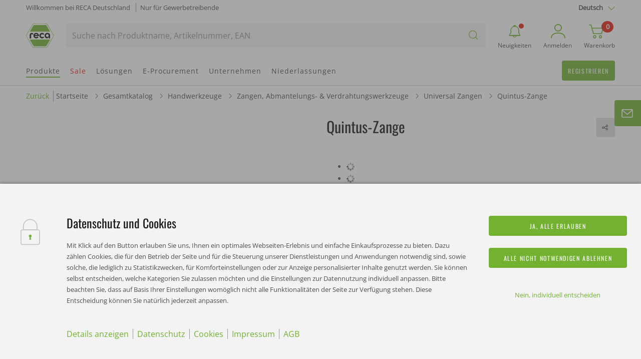

--- FILE ---
content_type: text/css;charset=UTF-8
request_url: https://shop.recanorm.de/is-bin/intershop.static/WFS/1601-B1-Site/-/de_DE/css/default/plugins/plugins.20251125161523089.min.css
body_size: 4054
content:
.fg-menu-container{position:absolute;top:0;left:-999px;padding:.4em;overflow:hidden;z-index:999;margin-top:3px;margin-left:1px}.ie6 .fg-menu-container{margin-top:-1px;margin-left:-5px}.ie7 .fg-menu-container{margin-top:0}.fg-menu-container.fg-menu-flyout{overflow:visible}.fg-menu,.fg-menu ul{list-style-type:none;padding:0;margin:0}.fg-menu{position:relative}.fg-menu-flyout .fg-menu{position:static}.fg-menu ul{position:absolute;top:0}.fg-menu ul ul{top:-1px}.fg-menu-container.fg-menu-ipod .fg-menu-content,.fg-menu-container.fg-menu-ipod .fg-menu-content ul{background:none!important}.fg-menu.fg-menu-scroll,.fg-menu ul.fg-menu-scroll{overflow:scroll;overflow-x:hidden}.fg-menu li{clear:both;float:left;width:100%;margin:0;padding:0;border:0}.fg-menu li li{font-size:1em}.fg-menu-flyout ul ul{padding:.4em}.fg-menu-flyout li{position:relative}.fg-menu-scroll{overflow:scroll;overflow-x:hidden}.fg-menu-breadcrumb{margin:0;padding:0}.fg-menu-footer{margin-top:.4em;padding:.4em}.fg-menu-header{margin-bottom:.4em;padding:.4em}.fg-menu-breadcrumb li{float:left;list-style:none;margin:0;padding:0 .2em;font-size:.9em;opacity:.7}.fg-menu-breadcrumb li.fg-menu-prev-list,.fg-menu-breadcrumb li.fg-menu-current-crumb{clear:left;float:none;opacity:1}.fg-menu-breadcrumb li.fg-menu-current-crumb{padding-top:.2em}.fg-menu-breadcrumb a,.fg-menu-breadcrumb span{float:left}.fg-menu-footer a:link,.fg-menu-footer a:visited{float:left;width:100%;text-decoration:none}.fg-menu-footer a span{float:left;cursor:pointer}.fg-menu-breadcrumb .fg-menu-prev-list a:link,.fg-menu-breadcrumb .fg-menu-prev-list a:visited,.fg-menu-breadcrumb .fg-menu-prev-list a:hover,.fg-menu-breadcrumb .fg-menu-prev-list a:active{background-image:none;text-decoration:none}.fg-menu-breadcrumb .fg-menu-prev-list a{float:left;padding-right:.4em}.fg-menu-breadcrumb .fg-menu-prev-list a .ui-icon{float:left}.fg-menu-breadcrumb .fg-menu-current-crumb a:link,.fg-menu-breadcrumb .fg-menu-current-crumb a:visited,.fg-menu-breadcrumb .fg-menu-current-crumb a:hover,.fg-menu-breadcrumb .fg-menu-current-crumb a:active{display:block;background-image:none;font-size:1.3em;text-decoration:none}.fg-menu a:link,.fg-menu a:visited,.fg-menu a:hover,.fg-menu a:active{float:left;width:98%;padding:.1em 1% .1em 1%;text-decoration:none;outline:0!important;text-align:left;line-height:16px}.fg-menu a{border:1px dashed transparent}.fg-menu a.ui-state-default:link,.fg-menu a.ui-state-default:visited,.fg-menu a.ui-state-default:hover,.fg-menu a.ui-state-default:active,.fg-menu a.ui-state-hover:link,.fg-menu a.ui-state-hover:visited,.fg-menu a.ui-state-hover:hover,.fg-menu a.ui-state-hover:active,.fg-menu a.ui-state-active:link,.fg-menu a.ui-state-active:visited,.fg-menu a.ui-state-active:hover,.fg-menu a.ui-state-active:active{border-style:solid;font-weight:normal}.fg-menu a span{display:block;cursor:pointer}.fg-menu-indicator span{float:left}.fg-menu-indicator span.ui-icon{float:right}.fg-menu-content.ui-widget-content,.fg-menu-content ul.ui-widget-content{border:0}.fg-menu.fg-menu-has-icons a:link,.fg-menu.fg-menu-has-icons a:visited,.fg-menu.fg-menu-has-icons a:hover,.fg-menu.fg-menu-has-icons a:active{padding-left:20px}.fg-menu .horizontal-divider hr,.fg-menu .horizontal-divider span{padding:0;margin:5px .6em}.fg-menu .horizontal-divider hr{border:0;height:1px}.fg-menu .horizontal-divider span{font-size:.9em;text-transform:uppercase;padding-left:.2em}.ui-multiselect{padding:2px 0 2px 4px;text-align:left}.ui-multiselect span.ui-icon{float:right}.ui-multiselect-single .ui-multiselect-checkboxes input{position:absolute!important;top:auto!important;left:-9999px}.ui-multiselect-single .ui-multiselect-checkboxes label{padding:5px!important}.ui-multiselect-header{margin-bottom:3px;padding:3px 0 3px 4px}.ui-multiselect-header ul{font-size:.9em}.ui-multiselect-header ul li{float:left;padding:0 10px 0 0}.ui-multiselect-header a{text-decoration:none}.ui-multiselect-header a:hover{text-decoration:underline}.ui-multiselect-header span.ui-icon{float:left}.ui-multiselect-header li.ui-multiselect-close{float:right;text-align:right;padding-right:0}.ui-multiselect-menu{display:none;padding:3px;position:absolute;z-index:10000;text-align:left;width:250px;border:solid 5px #dedede!important}.ui-multiselect-menu-relative{position:relative;display:none;text-align:left;width:200px!important;margin-top:5px!important;border:solid 5px #dedede!important}.ui-multiselect-checkboxes{position:relative;overflow-y:scroll}.ui-multiselect-checkboxes label{cursor:default;display:block;border:1px solid transparent;padding:3px 1px}.ui-multiselect-checkboxes label input{position:relative;top:1px;margin-right:4px}.ui-multiselect-checkboxes li{clear:both;font-size:.9em;padding-right:3px}.ui-multiselect-checkboxes li.ui-multiselect-optgroup-label{text-align:center;font-weight:bold;border-bottom:1px solid}.ui-multiselect-checkboxes li.ui-multiselect-optgroup-label a{display:block;padding:3px;margin:1px 0;text-decoration:none}.ui-state-hover-grey{border:1px solid #dedede;font-weight:normal;color:#000;background-color:#dedede;cursor:pointer!important}button.ui-multiselect:active span{position:relative;left:0!important;top:0!important}.ie8 button.ui-multiselect:focus span{position:relative;left:-1px!important;top:-1px!important}* html .ui-multiselect-checkboxes label{border:0}.tooltip h3{margin:0;font-size:9pt;font-weight:bold;color:#000}#smartbanner{position:absolute;left:0;top:0;border-bottom:2px solid #e8e8e8;width:100%;height:80px;font-family:'Helvetica Neue',"Microsoft Yahei","微软雅黑",sans-serif;background:#fff;z-index:9998;-webkit-font-smoothing:antialiased;overflow:hidden;-webkit-text-size-adjust:none;box-sizing:border-box;display:none}.smartBanner #smartbanner{display:block}#smartbanner .sb-container{margin:0 auto}#smartbanner .sb-close{position:absolute;left:0;top:0;display:block;text-align:center;text-decoration:none;-webkit-font-smoothing:subpixel-antialiased;border:0;width:17px;height:100%;line-height:25px;color:#999!important;border-radius:0;background:0;box-shadow:none;text-shadow:none;font-size:25px;padding:2px 5px}#smartbanner .sb-close:active{color:#aaa}#smartbanner .sb-icon{position:absolute;left:30px;top:10px;display:block;width:55px;height:55px;background-size:cover}#smartbanner.no-icon .sb-icon{display:none}#smartbanner .sb-info{position:absolute;left:98px;top:18px;width:44%;font-size:12px;line-height:1.2em;color:#6a6a6a;text-shadow:0 1px 0 rgba(255,255,255,0.8)}#smartbanner #smartbanner.no-icon .sb-info{left:34px}#smartbanner .sb-info strong{display:block;font-size:13px;color:#000;line-height:18px;font-weight:bold}#smartbanner .sb-info>span{display:block}#smartbanner .sb-info em{font-style:normal;text-transform:uppercase}#smartbanner .sb-button{position:absolute;right:20px;top:24px;border:1px solid #bfbfbf;padding:0 10px;min-width:10%;height:24px;font-size:14px;line-height:24px;text-align:center;font-weight:bold;color:#6a6a6a!important;background:#fff;text-transform:uppercase;text-decoration:none;text-shadow:0 1px 0 rgba(255,255,255,0.8);border-radius:3px;box-shadow:0 1px 0 rgba(255,255,255,0.6),0 1px 0 rgba(255,255,255,0.7) inset}#smartbanner .sb-icon.gloss:after{content:'';position:absolute;left:0;top:-1px;border-top:1px solid rgba(255,255,255,0.8);width:100%;height:50%;background:-webkit-linear-gradient(top,rgba(255,255,255,0.7) 0,rgba(255,255,255,0.2) 100%);border-radius:10px 10px 12px 12px}#smartbanner.ios .sb-icon{border-radius:9px}#smartbanner.ios .sb-close{color:#999!important;padding:7px}#smartbanner.ios .sb-button{background-color:#fff;color:#007aff!important;border:1px solid #007aff}#smartbanner.android{border-color:#ccc;border-top:5px solid #b3c833;border-bottom:2px solid #d6d6d6;background:#f5f5f5;box-shadow:none;font-family:"Roboto",Arial,"Microsoft Yahei","微软雅黑",sans-serif;font-size:13px;font-weight:normal;color:#8d8d8d}#smartbanner.android .sb-close{color:#999!important;padding:5px}#smartbanner.android .sb-close:active{color:#eee}#smartbanner.android .sb-info{text-shadow:none;font-weight:normal}#smartbanner.android .sb-info strong{color:#333}#smartbanner.android .sb-info .sb-price{color:#b3c833}#smartbanner.android .sb-button{min-width:12%;border:2px solid transparent;padding:0;color:#fff!important;border-radius:2px;box-shadow:0 1px 0 rgba(0,0,0,.2);background:#b3c833}#smartbanner.android .sb-button span{display:block;padding:0 10px;text-transform:none;text-shadow:none}#smartbanner.android .sb-button:active,#smartbanner.android .sb-button:hover{box-shadow:0 1px 0 rgba(0,0,0,.4)}#smartbanner.android .sb-button:active span,#smartbanner.android .sb-button:hover span{box-shadow:0 1px 2px rgba(0,0,0,0.05)}#smartbanner.windows{background:#464646;border-bottom:8px solid #2a2a2a;font-family:"wf_SegoeUI","Segoe UI","Segoe","Segoe WP","Tahoma","Verdana","Arial","Microsoft Yahei","微软雅黑","sans-serif";font-size:14px;-webkit-font-smoothing:antialiased}#smartbanner.windows .sb-container{height:100%;box-sizing:border-box;border-bottom:1px solid #00bcf2}#smartbanner.windows .sb-icon{border-radius:0}#smartbanner.windows .sb-info{color:#fff;text-shadow:none;font-weight:normal}#smartbanner.windows .sb-info strong{color:#00bcf2;text-shadow:0 0 2px #222}#smartbanner.windows .sb-info .sb-price{color:#00bcf2}#smartbanner.windows .sb-button{border-radius:0;background:#00bcf2;color:#fff!important;border:2px solid #00bcf2;box-shadow:none;text-shadow:none}#smartbanner.windows .sb-button:hover{border:2px solid rgba(0,0,0,0.2)}#smartbanner.windows .sb-close{color:#999!important}#smartbanner.windows-phone{background:#464646;border-bottom:8px solid #2a2a2a;font-family:"wf_SegoeUI","Segoe UI","Segoe","Segoe WP","Tahoma","Verdana","Arial","Microsoft Yahei","微软雅黑","sans-serif";font-size:14px;-webkit-font-smoothing:antialiased}#smartbanner.windows-phone .sb-container{height:100%;box-sizing:border-box;border-bottom:1px solid #9b4f96}#smartbanner.windows-phone .sb-icon{border-radius:0}#smartbanner.windows-phone .sb-info{color:#fff;text-shadow:none;font-weight:normal}#smartbanner.windows-phone .sb-info strong{color:#9b4f96;text-shadow:0 0 2px #222}#smartbanner.windows-phone .sb-info .sb-price{color:#9b4f96}#smartbanner.windows-phone .sb-button{border-radius:0;background:#9b4f96;color:#fff!important;border:2px solid #9b4f96;box-shadow:none;text-shadow:none}#smartbanner.windows-phone .sb-button:hover{border:2px solid rgba(0,0,0,0.2)}#smartbanner.windows-phone .sb-close{color:#999!important}div.wrapperImg{padding-bottom:15px;background-color:#fff;padding-top:20px}div#nyroModalFull{font-size:12px;color:#777}div#nyroModalLoading{border:10px #fff solid;width:150px;height:150px;text-indent:-9999em;background:#fff url(../../../images/nyroModal/ajaxLoader.gif) no-repeat;background-position:center}div#nyroModalLoading.error{border:4px solid #f66;line-height:20px;padding:20px;width:300px;height:100px;text-indent:0;background:#fff}div#nyroModalWrapper{border:10px #fff solid}a#closeBut{display:block;float:right;margin-top:-15px;width:15px;height:15px;text-indent:-9999em;background:url(../../../images/nyroModal/close.gif) no-repeat;outline:0;z-index:999;position:absolute;margin-top:0;top:0;right:0}h1#nyroModalTitle{padding:0;font-size:8pt;font-weight:bold;color:#000;text-align:left;background-color:#fff;border:10px #fff solid;margin:-10px -10px -10px -10px}*+html h1#nyroModalTitle{zoom:1}h2#nyroModalImageCounter{padding:0;font-size:8pt;font-weight:normal;color:#000;text-align:left;background-color:#fff;border:10px #fff solid;margin:0 -10px -10px -10px}*+html h2#nyroModalImageCounter{zoom:1}div#nyroModalContent{overflow:auto}div.wrapper div#nyroModalContent{padding:5px}div.wrapperImg div#nyroModalContent{position:relative;overflow:hidden;text-align:center;padding-bottom:0;background-color:#fff}div.wrapperImg img{vertical-align:baseline}div.wrapperImg div#nyroModalContent div{position:absolute;bottom:0;left:0;background:black;padding:10px;margin:10px;border:1px white dotted;overflow:hidden;opacity:.2;filter:alpha(opacity=20)}div.wrapperImg div#nyroModalContent div:hover{opacity:.5;filter:alpha(opacity=50);cursor:help}a.nyroModalPrev,a.nyroModalNext{z-index:99999!important;outline:0;position:absolute;top:0;height:100%;width:40%;cursor:pointer;text-indent:-9999em;background-repeat:no-repeat!important;background-image:url([data-uri])}div.wrapperSwf a.nyroModalPrev,div.wrapperSwf a.nyroModalNext,div.wrapper a.nyroModalPrev,div.wrapper a.nyroModalNext{height:60%;width:20%}a.nyroModalPrev{left:0;background-position:left 52%!important;background-image:url(../../../images/nyroModal/blank.gif)!important}a.nyroModalPrev:hover{background-image:url(../../../images/nyroModal/prev.gif)!important}a.nyroModalNext{right:0;background-position:right 52%!important;background-image:url(../../../images/nyroModal/blank.gif)!important}a.nyroModalNext:hover{background-image:url(../../../images/nyroModal/next.gif)!important}div.wrapperIframe div#nyroModalContent{background-color:#fff;padding-bottom:15px}.multiselect{width:667px;height:200px}.ie6 .multiselect{width:100%}.ui-multiselect{border:#fff solid 1px;font-size:.8em}.ui-multiselect ul{-moz-user-select:none}.ui-multiselect li{margin:0;padding:0;cursor:default;line-height:20px;height:20px;font-size:11px;list-style:none}.ui-multiselect li a{color:#999;text-decoration:none;padding:0;display:block;float:left;cursor:pointer}.ui-multiselect li.ui-draggable-dragging{padding-left:10px}.ui-multiselect div.selected{position:relative;padding:0;margin:0;border:0;float:right;border-left:#999 1px solid}.ui-multiselect ul.selected{position:relative;padding:0;overflow:auto;overflow-x:hidden;background:#e0e0e0;margin:0;list-style:none;border:0;width:100%}.ie8 .ui-multiselect ul.selected{width:330px!important}.ui-multiselect ul.selected li{white-space:nowrap;overflow:hidden}.ui-multiselect div.available{position:relative;padding:0;margin:0;border:0;float:left}.ui-multiselect ul.available{position:relative;padding:0;overflow:auto;overflow-x:hidden;background:#e0e0e0;margin:0;list-style:none;border:0;width:100%}.ie8 .ui-multiselect ul.available{width:330px!important}.ui-multiselect ul.available li{padding-left:10px;white-space:nowrap;overflow:hidden}.ui-multiselect .ui-state-default{border:0;margin-bottom:1px;position:relative;padding-left:20px}.ui-multiselect .ui-state-hover{border:0}.ui-multiselect .ui-widget-header{border:0;font-size:11px;margin-bottom:1px;background-image:none;border-bottom:#fff 1px solid}.ui-multiselect .add-all{float:right;padding:7px;font-weight:normal}.ui-multiselect .remove-all{float:right;padding:7px;font-weight:normal}.ui-multiselect .search{float:left;width:0;display:none;visibility:hidden;margin:0;padding:0}.ui-multiselect .count{float:left;padding:7px}.ui-multiselect .availableItems{float:left;padding:7px}.ui-multiselect li span.ui-icon-arrowthick-2-n-s{position:absolute;left:2px}.ui-multiselect li a.action{position:absolute;right:2px;top:2px}.ui-multiselect input.search{height:14px;padding:1px;opacity:.5;margin:4px;width:100px}

--- FILE ---
content_type: application/javascript; charset=UTF-8
request_url: https://www.recanorm.de/de/wp-content/themes/reca/assets/scripts/slider.7fb1906d8e7a8e5b474e.js
body_size: 2267
content:
!function(){try{var e="undefined"!=typeof window?window:"undefined"!=typeof global?global:"undefined"!=typeof self?self:{},t=(new e.Error).stack;t&&(e._sentryDebugIds=e._sentryDebugIds||{},e._sentryDebugIds[t]="5184a6d6-2301-404f-a7b4-b1442c659cbe",e._sentryDebugIdIdentifier="sentry-dbid-5184a6d6-2301-404f-a7b4-b1442c659cbe")}catch(e){}}();var _global="undefined"!=typeof window?window:"undefined"!=typeof global?global:"undefined"!=typeof self?self:{};_global.SENTRY_RELEASE={id:"8d1d41f6f180f8467022c20681f20007912edab5"},(window.webpackJsonp=window.webpackJsonp||[]).push([[33],{184:function(e,t,n){var i,o;i=[t,n(20)],void 0===(o=function(e,t){"use strict";function n(e){if("function"!=typeof WeakMap)return null;var t=new WeakMap,i=new WeakMap;return(n=function(e){return e?i:t})(e)}Object.defineProperty(e,"__esModule",{value:!0}),e.default=function(e){let n=arguments.length>1&&void 0!==arguments[1]&&arguments[1],i=arguments.length>2&&void 0!==arguments[2]&&arguments[2];if(n){let n=t.get("assetsUrl")+"icons/symbols.svg";return document.querySelector(".symbol-svg")&&(n=""),`<svg><use xlink:href="${n}#icon-${e}" /></svg>`}if(i){return`<img src="${t.get("assetsUrl")+"images/icons"}/${e}.png">`}},t=function(e,t){if(!t&&e&&e.__esModule)return e;if(null===e||"object"!=typeof e&&"function"!=typeof e)return{default:e};var i=n(t);if(i&&i.has(e))return i.get(e);var o={},r=Object.defineProperty&&Object.getOwnPropertyDescriptor;for(var a in e)if("default"!==a&&Object.prototype.hasOwnProperty.call(e,a)){var l=r?Object.getOwnPropertyDescriptor(e,a):null;l&&(l.get||l.set)?Object.defineProperty(o,a,l):o[a]=e[a]}o.default=e,i&&i.set(e,o);return o}(t)}.apply(t,i))||(e.exports=o)},89:function(e,t,n){var i,o;i=[t,n(28),n(265),n(184),n(29),n(45)],void 0===(o=function(e,t,i,o,r,a){"use strict";var l=n(0);function s(e,t){var n=Object.keys(e);if(Object.getOwnPropertySymbols){var i=Object.getOwnPropertySymbols(e);t&&(i=i.filter((function(t){return Object.getOwnPropertyDescriptor(e,t).enumerable}))),n.push.apply(n,i)}return n}function d(e){for(var n=1;n<arguments.length;n++){var i=null!=arguments[n]?arguments[n]:{};n%2?s(Object(i),!0).forEach((function(n){(0,t.default)(e,n,i[n])})):Object.getOwnPropertyDescriptors?Object.defineProperties(e,Object.getOwnPropertyDescriptors(i)):s(Object(i)).forEach((function(t){Object.defineProperty(e,t,Object.getOwnPropertyDescriptor(i,t))}))}return e}Object.defineProperty(e,"__esModule",{value:!0}),e.default=function(e){let t,n=!1;const l=JSON.parse(e.dataset.sliderSettings),s=d(d({},{slidesPerView:"auto",autoHeight:!0,navigation:!1,pagination:!1,initialSlide:0,watchSlidesProgress:!0,watchSlidesVisibility:!0,watchOverflow:!0,centerInsufficientSlides:!0,customLoop:!1,navigationColor:"light",navigationIcon:"button",until:!1,paginationType:"bullets",controlling:!1,name:null,updateOnEvent:null,stayInitialized:!1,slideToListener:!1}),l),c=e.children.length>1,u=s.slideClass?s.slideClass:"swiper-slide";let p,f=a.default.getters.getActiveBreakpoints;const g=e.querySelectorAll("video").length>0;let v=!1;function y(t){t.element===e&&(v=!0)}function b(){if(void 0!==t)return;let a,l;n||function(){if(e.classList.add("swiper-container"),0===e.querySelectorAll(".swiper-wrapper").length){const t=e.children,n=document.createElement("div");n.classList.add("swiper-wrapper"),[...t].forEach(e=>{e.classList.add(u),n.appendChild(e)}),e.appendChild(n)}if((s.pagination||s.navigation)&&!e.querySelector(".slider-navigation")&&!s.navigation.custom){const n=document.createRange().createContextualFragment((t=s.pagination,i=s.navigation,`\n            <div class="slider-navigation slider-navigation--${s.navigationColor}">\n                ${i?`<div class="slider-navigation__arrow slider-prev">${(0,o.default)(s.navigationIcon+"-left",!0)}</div>`:""}\n                ${t?'<div class="slider-navigation__pagination slider-pagination"></div>':""}\n                ${i?`<div class="slider-navigation__arrow slider-next">${(0,o.default)(s.navigationIcon+"-right",!0)}</div>`:""}\n            </div>\n        `));e.appendChild(n)}var t,i;n=!0}(),s.navigation&&(s.navigation.custom?(a=document.querySelector(s.navigation.prevEl),l=document.querySelector(s.navigation.nextEl)):(a=e.querySelectorAll(".slider-prev")[0],l=e.querySelectorAll(".slider-next")[0]),s.navigation={},s.navigation.prevEl=a,s.navigation.nextEl=l),s.pagination&&(s.pagination={el:e.querySelectorAll(".slider-pagination")[0],clickable:!0,type:s.paginationType},"custom"===s.paginationType&&(s.pagination.renderCustom=function(e,t){return e.$el[0].querySelectorAll("."+u)[t-1].dataset.caption})),s.controlling&&(void 0===p?(0,r.listen)("sliderInitialized",e=>{!function(e){e.name===s.controlling&&(p=e.slider,function(){void 0!==t&&(t.destroy(),t=void 0);b()}())}(e)}):s.controller={control:p}),s.slideToListener&&(0,r.listen)(s.slideToListener,(function(e){t&&(t.update(),t.slideTo(e,0))})),s.on={init:()=>{setTimeout(()=>{(0,r.dispatch)("sliderInitialized",{element:e,name:s.name,slider:t})},10)},slideChangeTransitionEnd:()=>{(0,r.dispatch)("slideChangeEnd",{element:e})}},s.customLoop&&a&&l&&(a.addEventListener("click",h),l.addEventListener("click",w)),s.updateOnEvent&&(0,r.listen)(s.updateOnEvent,m),t=new i.default(e,s)}function w(){t.isEnd&&setTimeout(()=>{t.slideTo(0)},10)}function h(){t.isBeginning&&setTimeout(()=>{t.slideTo(e.children.length-1)},10)}function m(){void 0!==t&&setTimeout(()=>{t.update()},10)}!function(){if(c||s.stayInitialized)b(),a.default.watch(i=>{f=i.activeBreakpoints,s.until&&f.length&&(f.indexOf(s.until)<0?(b(),t.update()):void 0!==t&&(function(){e.classList.remove("swiper-container");const t=e.querySelectorAll(".swiper-wrapper")[0],i=e.querySelectorAll(".slider-navigation")[0],o=t.querySelectorAll(`.${u}:not(.${u}-duplicate)`);e.removeChild(t),e.removeChild(i),[...o].forEach(t=>{t.classList.remove(u),e.appendChild(t)}),n=!1}(),t.destroy(),t=void 0))});else if(g){(0,r.listen)("videoInSliderLoaded",y);const t=setInterval(()=>{(0,r.dispatch)("playVideoInSlider",{element:e}),v&&clearInterval(t)},100)}}()},t=l(t),i=l(i),o=l(o),a=l(a)}.apply(t,i))||(e.exports=o)}}]);
//# sourceMappingURL=slider.7fb1906d8e7a8e5b474e.js.map

--- FILE ---
content_type: application/javascript; charset=UTF-8
request_url: https://www.recanorm.de/de/wp-content/themes/reca/assets/scripts/form.10ffe1123b31a0ad241d.js
body_size: 4208
content:
!function(){try{var e="undefined"!=typeof window?window:"undefined"!=typeof global?global:"undefined"!=typeof self?self:{},t=(new e.Error).stack;t&&(e._sentryDebugIds=e._sentryDebugIds||{},e._sentryDebugIds[t]="39af1ef2-37e2-42a4-9173-efcca58ec97f",e._sentryDebugIdIdentifier="sentry-dbid-39af1ef2-37e2-42a4-9173-efcca58ec97f")}catch(e){}}();var _global="undefined"!=typeof window?window:"undefined"!=typeof global?global:"undefined"!=typeof self?self:{};_global.SENTRY_RELEASE={id:"8d1d41f6f180f8467022c20681f20007912edab5"},(window.webpackJsonp=window.webpackJsonp||[]).push([[17],{198:function(e,t,r){var n,a;n=[t,r(216),r(20),r(199),r(29)],void 0===(a=function(e,t,n,a,o){"use strict";var i=r(0);function s(e){if("function"!=typeof WeakMap)return null;var t=new WeakMap,r=new WeakMap;return(s=function(e){return e?r:t})(e)}Object.defineProperty(e,"__esModule",{value:!0}),e.validateCaptcha=e.loadCaptcha=e.captchaRequiresAcceptedCookies=void 0,n=function(e,t){if(!t&&e&&e.__esModule)return e;if(null===e||"object"!=typeof e&&"function"!=typeof e)return{default:e};var r=s(t);if(r&&r.has(e))return r.get(e);var n={},a=Object.defineProperty&&Object.getOwnPropertyDescriptor;for(var o in e)if("default"!==o&&Object.prototype.hasOwnProperty.call(e,o)){var i=a?Object.getOwnPropertyDescriptor(e,o):null;i&&(i.get||i.set)?Object.defineProperty(n,o,i):n[o]=e[o]}n.default=e,r&&r.set(e,n);return n}(n),a=i(a);const c=n.get("recaptcha");let l;e.loadCaptcha=e=>{if(c)switch(c.type){case"google":return"undefined"==typeof grecaptcha?async function(e){await(0,a.default)("https://www.google.com/recaptcha/api.js?render=explicit&onload=captchaLoaded"),await new Promise(e=>{window.captchaLoaded=function(){e("resolved")}}),u(e)}(e):u(e);case"friendly-captcha":return async function(e){await(0,a.default)("https://www.captcha.eu/sdk.js"),f(e)}(e);case"captcha-eu":return async function(){await(0,a.default)("https://www.captcha.eu/sdk.js"),KROT.setup(c.siteKey)}()}};e.validateCaptcha=async()=>{if(c)switch(c.type){case"google":return function(){const e=grecaptcha.getResponse(l.get);return!(!e||""===e)}();case"friendly-captcha":return l.valid;case"captcha-eu":return async function(){const e=await KROT.getSolution();return JSON.stringify(e,null,2)}()}};function u(e){l=grecaptcha.render(e,{sitekey:c.siteKey,callback:d})}function d(e){(0,o.dispatch)("captcha-changed",e)}function f(e){l=new t.WidgetInstance(e,{sitekey:c.siteKey,startMode:"auto",language:document.documentElement.lang||"en",errorCallback:p,doneCallback:v})}function p(e){(0,o.dispatch)("captcha-error",e)}function v(e){(0,o.dispatch)("captcha-changed",e)}e.captchaRequiresAcceptedCookies=()=>"google"===c.type}.apply(t,n))||(e.exports=a)},199:function(e,t,r){var n;void 0===(n=function(e){"use strict";Object.defineProperty(e,"__esModule",{value:!0}),e.default=function(e){return new Promise(t=>{var r=document.createElement("script");r.onload=function(){t("resolved")},r.src=e,document.head.appendChild(r)})}}.apply(t,[t]))||(e.exports=n)},200:function(e,t,r){var n;void 0===(n=function(e){"use strict";Object.defineProperty(e,"__esModule",{value:!0}),e.default=function(e,t,r){let n=arguments.length>3&&void 0!==arguments[3]&&arguments[3],a=arguments.length>4&&void 0!==arguments[4]&&arguments[4];"function"==typeof ga&&gtag("event",t,{event_category:e,event_label:a?`${r}${n?"_"+n:""}`:r,value:n});"object"==typeof _paq&&_paq.push(["trackEvent",e,t,`${r}${n?"_"+n:""}`])}}.apply(t,[t]))||(e.exports=n)},201:function(e,t,r){var n;void 0===(n=function(e){"use strict";function t(){return'<div class="preloader__box">\n        <div class="preloader__cut">\n            <div class="preloader__donut"></div>\n        </div>\n    </div>'}Object.defineProperty(e,"__esModule",{value:!0}),e.hidePreloader=function(e){const t=e.querySelector(".preloader");e.classList.remove("has-preloader"),t.remove()},e.showPreloader=function(e){let r=arguments.length>1&&void 0!==arguments[1]?arguments[1]:{};const n=document.createElement("div");n.classList.add("preloader"),r.color&&n.classList.add("preloader--"+r.color);r.size&&n.classList.add("preloader--"+r.size);n.innerHTML=t(),e.appendChild(n),e.classList.add("has-preloader")}}.apply(t,[t]))||(e.exports=n)},247:function(e,t,r){var n,a;n=[t,r(248)],void 0===(a=function(e,t){"use strict";function r(e){if("function"!=typeof WeakMap)return null;var t=new WeakMap,n=new WeakMap;return(r=function(e){return e?n:t})(e)}Object.defineProperty(e,"__esModule",{value:!0}),e.default=void 0,Object.defineProperty(e,"handleCustomMessageDisplay",{enumerable:!0,get:function(){return t.handleCustomMessageDisplay}}),Object.defineProperty(e,"handleCustomMessages",{enumerable:!0,get:function(){return t.handleCustomMessages}}),Object.defineProperty(e,"toggleInvalidClass",{enumerable:!0,get:function(){return t.toggleInvalidClass}});var n=(t=function(e,t){if(!t&&e&&e.__esModule)return e;if(null===e||"object"!=typeof e&&"function"!=typeof e)return{default:e};var n=r(t);if(n&&n.has(e))return n.get(e);var a={},o=Object.defineProperty&&Object.getOwnPropertyDescriptor;for(var i in e)if("default"!==i&&Object.prototype.hasOwnProperty.call(e,i)){var s=o?Object.getOwnPropertyDescriptor(e,i):null;s&&(s.get||s.set)?Object.defineProperty(a,i,s):a[i]=e[i]}a.default=e,n&&n.set(e,a);return a}(t)).default;e.default=n}.apply(t,n))||(e.exports=a)},248:function(e,t,r){var n,a;n=[t,r(249)],void 0===(a=function(e,t){"use strict";function r(e,t){e.addEventListener("invalid",(function(){e.classList.add(t)})),e.addEventListener("input",(function(){e.validity.valid&&e.classList.remove(t)}))}Object.defineProperty(e,"__esModule",{value:!0}),e.default=function(e,n){if(!e||!e.nodeName)throw new Error("First arg to validForm must be a form, input, select, or textarea");let s;const c=e.nodeName.toLowerCase();if(n=(0,t.defaults)(n,i),"form"===c)s=e.querySelectorAll("input, select, textarea"),function(e,r){const n=(0,t.debounce)(100,()=>{const t=e.querySelector(":invalid");t&&t.focus()});(0,t.forEach)(r,e=>e.addEventListener("invalid",n))}(e,s);else{if("input"!==c&&"select"!==c&&"textarea"!==c)throw new Error("Only form, input, select, or textarea elements are supported");s=[e]}!function(e,n){const{invalidClass:i,customMessages:s}=n;(0,t.forEach)(e,(function(e){r(e,i),a(e,s),o(e,n)}))}(s,n)},e.handleCustomMessageDisplay=o,e.handleCustomMessages=a,e.toggleInvalidClass=r;const n=["badInput","patternMismatch","rangeOverflow","rangeUnderflow","stepMismatch","tooLong","tooShort","typeMismatch","valueMissing","customError"];function a(e,t){function r(){const r=e.validity.valid?null:function(e,t){t=t||{};const r=[e.type+"Mismatch"].concat(n),a=e.validity;for(let n=0;n<r.length;n++){const o=r[n];if(a[o])return e.getAttribute("data-"+o)||t[o]}}(e,t);e.setCustomValidity(r||"")}e.addEventListener("input",r),e.addEventListener("invalid",r)}function o(e,r){const{validationErrorClass:n,validationErrorParentClass:a,errorPlacement:o}=r;function i(r){const{insertError:i}=r,s=e.parentNode,c=s.querySelector("."+n)||document.createElement("div");!e.validity.valid&&e.validationMessage?(c.className=n,c.textContent=e.validationMessage,i&&("before"===o?(0,t.insertBefore)(e,c):(0,t.insertAfter)(e,c),s.classList.add(a))):(s.classList.remove(a),c.remove())}e.addEventListener("input",(function(){i({insertError:!1})})),e.addEventListener("invalid",(function(e){e.preventDefault(),i({insertError:!0})}))}const i={invalidClass:"invalid",validationErrorClass:"validation-error",validationErrorParentClass:"has-validation-error",customMessages:{},errorPlacement:"before"}}.apply(t,n))||(e.exports=a)},249:function(e,t,r){var n;void 0===(n=function(e){"use strict";function t(e){const t={};for(var r in e)e.hasOwnProperty(r)&&(t[r]=e[r]);return t}Object.defineProperty(e,"__esModule",{value:!0}),e.clone=t,e.debounce=function(e,t){let r;return function(){clearTimeout(r),r=setTimeout(t,e)}},e.defaults=function(e,r){e=t(e||{});for(const t in r)void 0===e[t]&&(e[t]=r[t]);return e},e.forEach=function(e,t){if(!e)return;if(e.forEach)e.forEach(t);else for(let r=0;r<e.length;r++)t(e[r],r,e)},e.insertAfter=function(e,t){const r=e.nextSibling;if(r){e.parentNode.insertBefore(t,r)}else parent.appendChild(t)},e.insertBefore=function(e,t){e.parentNode.insertBefore(t,e)}}.apply(t,[t]))||(e.exports=n)},250:function(e,t,r){"use strict";r.r(t),t.default=function(e){if(!e)throw Error("Target form element missing for function `reportValidity`.");return HTMLFormElement.prototype.reportValidity?e.reportValidity():!!e.checkValidity()||(e.reportValidityFakeSubmit||(e.reportValidityFakeSubmit=document.createElement("button"),e.reportValidityFakeSubmit.setAttribute("type","submit"),e.reportValidityFakeSubmit.setAttribute("hidden","hidden"),e.reportValidityFakeSubmit.setAttribute("style","display:none"),e.reportValidityFakeSubmit.setAttribute("class","reportValidityFakeSubmit"),e.reportValidityFakeSubmit.addEventListener("click",(function(t){e.checkValidity()&&t.preventDefault()})),e.appendChild(e.reportValidityFakeSubmit)),e.reportValidityFakeSubmit.click(),!1)}},76:function(e,t,r){var n,a;n=[t,r(29),r(247),r(47),r(20),r(200),r(250),r(198),r(201)],void 0===(a=function(e,t,n,a,o,i,s,c,l){"use strict";var u=r(0);function d(e){if("function"!=typeof WeakMap)return null;var t=new WeakMap,r=new WeakMap;return(d=function(e){return e?r:t})(e)}Object.defineProperty(e,"__esModule",{value:!0}),e.default=function(e){const r=JSON.parse(e.dataset.formConfig),u=e.dataset.formId,d=e.dataset.trackingName,f={captcha:e.querySelector(".js-form__captcha"),success:document.querySelector(".js-form__success"),captchaError:e.querySelector(".js-form__captcha-error"),uploadFields:e.querySelectorAll(".js-upload"),accordionBodies:e.querySelectorAll(".js-accordion__body"),radioButtons:e.querySelectorAll('input[type="radio"]'),submitButton:e.querySelector('button[type="submit"]')},p={isVisible:"is-visible",isSuccess:"is-success",isProgress:"is-progress",isOpen:"is-open"};let v=!1,y=null,h=!1,m=!1,g=!1,b=!1,_=!1;function w(e){e.target.classList.contains("is-checked")?(e.target.classList.remove("is-checked"),e.target.checked=!1):(f.radioButtons.forEach(e=>{e.classList.remove("is-checked")}),e.target.classList.add("is-checked"))}function E(e){const t=e.target.closest(".accordion__item").nextElementSibling;if(!t.classList.contains("accordion__item"))return;t.querySelector(".js-accordion__head")}function k(){v&&((0,t.unlisten)(r.initCaptchaOnEvent,k),v=!1),(0,c.loadCaptcha)(f.captcha),(0,t.listen)("captcha-changed",j),(0,t.listen)("captcha-error",S)}async function O(){let t=!1;return(0,s.default)(e)||(t=!0),y=!r.captcha||await(0,c.validateCaptcha)(),r.captcha&&!y?(L(),t=!0):r.captcha&&h&&P(),!t}function L(){h=!0,f.captchaError.classList.add(p.isVisible)}function P(){h=!1,f.captchaError.classList.remove(p.isVisible)}function j(e){e&&h&&P()}function S(){L()}function C(){let e=arguments.length>0&&void 0!==arguments[0]&&arguments[0];const t=!(!e||!e.additionalData)&&e.additionalData;M(t)}async function M(){let t=arguments.length>0&&void 0!==arguments[0]&&arguments[0];if(_)return!1;_=!0,(0,l.showPreloader)(f.submitButton);const r=await O();if(g||!r)return _=!1,(0,l.hidePreloader)(f.submitButton),!1;const n=new FormData(e);t&&t.forEach(e=>{n.append(e.key,e.value)}),b&&b.forEach(e=>{n.append(e.key,e.value)}),y&&n.append("captcha",y),q(n)}async function q(n){!function(){g=!0,r.triggerEvents&&(0,t.dispatch)(r.triggerEvents,{type:"progress",show:!0});e.classList.add(p.isProgress)}();try{!function(n){"success"===n.status?function(){r.triggerEvents&&(0,t.dispatch)(r.triggerEvents,{type:"success"});e.reset(),m&&function(){const t=e.querySelector(".js-form__form-error");t.parentNode.removeChild(t),m=!1}();e.parentNode.classList.add(p.isSuccess);const n=e.querySelector(".js-form__success");n&&n.scrollIntoView({block:"center"});(0,i.default)("Form",d,d,window.location.href,!0)}():"error"===n.status&&function(t){const r=document.createElement("div");r.classList.add("form__error"),r.classList.add("js-form__form-error"),r.innerText=t,e.appendChild(r),m=!0}(n.data.message)}(await(0,a.default)(r.action,"POST",n,!1)),x()}catch(e){x(),console.error(e)}finally{_=!1,(0,l.hidePreloader)(f.submitButton)}}function x(){g=!1,r.triggerEvents&&(0,t.dispatch)(r.triggerEvents,{type:"progress",show:!1}),e.classList.remove(p.isProgress)}(0,n.default)(e,{invalidClass:"form__field--invalid",validationErrorClass:"form__error",errorPlacement:"after",customMessages:o.get("generalErrorMessages")}),e.addEventListener("submit",(function(e){return e.preventDefault(),M(),!1})),f.radioButtons.forEach(e=>{e.addEventListener("click",w)}),(0,t.listen)("upload-file-"+u,e=>{if(b){const t=b.find(t=>t.key===e.key);t?t.value=e.value:b.push(e)}else b=[e]}),f.accordionBodies.forEach(e=>{const t=e.querySelectorAll(".form-builder__field"),r=t[t.length-1].querySelectorAll(".form__item"),n=r[0].classList[1],a=r[0];switch(n){case"form__item--textarea":a.querySelector("textarea").addEventListener("input",E);break;case"form__item--select":a.querySelector("select").addEventListener("change",E);break;case"form__item--text":case"form__item--email":case"form__item--tel":a.querySelector("input").addEventListener("input",E);break;case"form__item--rating":case"form__item--radio":case"form__item--checkbox":r.forEach(e=>{e.querySelector("input").addEventListener("change",E)})}}),r.captcha&&(r.initCaptchaOnEvent?((0,t.listen)(r.initCaptchaOnEvent,k),v=!0):k()),r.submitFormOnEvent&&(0,t.listen)(r.submitFormOnEvent,C)},n=u(n),a=u(a),o=function(e,t){if(!t&&e&&e.__esModule)return e;if(null===e||"object"!=typeof e&&"function"!=typeof e)return{default:e};var r=d(t);if(r&&r.has(e))return r.get(e);var n={},a=Object.defineProperty&&Object.getOwnPropertyDescriptor;for(var o in e)if("default"!==o&&Object.prototype.hasOwnProperty.call(e,o)){var i=a?Object.getOwnPropertyDescriptor(e,o):null;i&&(i.get||i.set)?Object.defineProperty(n,o,i):n[o]=e[o]}n.default=e,r&&r.set(e,n);return n}(o),i=u(i),s=u(s)}.apply(t,n))||(e.exports=a)}}]);
//# sourceMappingURL=form.10ffe1123b31a0ad241d.js.map

--- FILE ---
content_type: text/javascript
request_url: https://www.recanorm.de/rn/recadev/reca-skript.js?v=17642725
body_size: 24905
content:
/* RECA-SKRIPT */
$(document).ready(function () {
  /* Quick check ob das Skript greift */
  $('a[href*="play.google.com"]').attr("title", "Android");

  //Header: Service zu Lösungen umbenennen
  $(".link-services .nav-link").html("Lösungen");

  /* Funktionen ohne dataLayer ab hier */
  saleLinkAendern();
  mitarbeiterkatalogLinkAendern();
  genehmigungsprozessAnpassung();
  // andere Lösung finden, da hiermit SSO nicht funktioniert
  // anmeldedropdownAnpassungen();
  flyoutMenu();
  verfuegbarkeitTextanpassungen();
  checkoutAnpassungen();
  suchfeldFehlermeldung();
  clickAndCollectPDPTextentfernung();
  titleTabBeiInaktivitaet();
  // sliderAutoplayPDP();
  trackRecaPlusGTAG();
  modellseitenAusfuehrenLinkzuButton();
  kundennummerAusCookieEinfuegen();
  passwortAendernLabelsanpassung();
  genehmigungsWarenkoerbeButtonsFarbe();
  registrierungsStep2Anpassungen();
  faqLinkImFooter();
  reklamationContent();
  // initFloatingCartTooltip();
  bildAktionsbadges();
  myAccountV2Anpassungen();
  // $('footer img[alt="RECA Norm Logo"]').on("click", function () {

  //});

  /* 2025 */

  // Sticky Header

  /* if (
    new Date() >= new Date("2025-09-05T00:00:00") &&
    new Date() <= new Date("2025-09-07T23:59:59")
  ) {
    $("body > .header").prepend(
      '<div class="sommerspiele-wrapper-sticky-header no-punchout">' +
        '  <div id="stickyheader-wrapper">' +
        '    <div class="sticky-header-section">' +
        '      <a href="/Gesamtkatalog/Gesamtkatalog/1601.cyid/1601.cgid/de/DE/EUR/?CampaignName=OS050925WE">' +
        '        Nur bis Sonntag: <span class="sticky-header-text-yellow shimmer-text">10 % Rabatt</span> auf alle Artikel, die Sie noch nie oder seit 12 Monaten nicht mehr gekauft haben - Coupon NEW10' +
        "      </a>" +
        "    </div>" +
        "  </div>" +
        "</div>"
    );

    oder Werkstattleuchte ab 499€ (Coupon SLIM0925) 
  } */

  const aktionzeitraum =
    new Date() >= new Date("2025-11-24T00:00:00") && new Date() <= new Date("2025-11-26T23:59:59");

  /* const aktionzeitraumAdventskalender =
    new Date() >= new Date("2025-10-13T00:00:00") && new Date() <= new Date("2025-10-19T23:59:59"); */

  // Ausschlüsse beachten

  const URLnichtausgeschlossen =
    !window.location.href.includes("hauptaktion") &&
    !window.location.href.includes("ViewCurrentReqShipToAddress-Edit") &&
    !window.location.href.includes("Adventskalender");

  const desktop = window.innerWidth > 768;

  if (aktionzeitraum && URLnichtausgeschlossen) {
    setTimeout(() => {
      if (!$("#headerSearch").hasClass("is-sticky") && desktop) {
        $("body > .header").prepend(
          '<div class="sommerspiele-wrapper-sticky-header no-punchout" style="position:absolute;z-index:2000;left:0;right:0;top:-60px;transition:top 0.5s ease;">' +
            '  <div id="stickyheader-wrapper">' +
            '    <div class="sticky-header-section">' +
            '      <a href="/is-bin/INTERSHOP.enfinity/WFS/1601-B1-Site/de_DE/-/EUR/ViewCurrentReq-UnregisterPageable?CampaignName=OS241125BW">' +
            '        <span class="sticky-header-text-yellow shimmer-text">BLACK WEEK</span> - GRATIS* AB 499,- € (NETTO) EINKAUFSWERT LEGO TECHNIC MONSTER JAM SICHERN - <span class="sticky-header-text-yellow shimmer-text">COUPON BLACKWEEK25</span>' +
            "      </a>" +
            "    </div>" +
            "  </div>" +
            "</div>"
        );

        setTimeout(() => {
          $(".sommerspiele-wrapper-sticky-header").css({ top: "0" });
        }, 2000);
      } else {
        $("body > .header").prepend(
          '<div class="sommerspiele-wrapper-sticky-header no-punchout">' +
            '  <div id="stickyheader-wrapper">' +
            '    <div class="sticky-header-section">' +
            '      <a href="/is-bin/INTERSHOP.enfinity/WFS/1601-B1-Site/de_DE/-/EUR/ViewCurrentReq-UnregisterPageable?CampaignName=OS241125BW">' +
            '        <span class="sticky-header-text-yellow shimmer-text">BLACK WEEK</span> - GRATIS* AB 499,- € (NETTO) EINKAUFSWERT LEGO TECHNIC MONSTER JAM SICHERN - <span class="sticky-header-text-yellow shimmer-text">COUPON BLACKWEEK25</span>' +
            "      </a>" +
            "    </div>" +
            "  </div>" +
            "</div>"
        );
      }
    }, 300);

    $("footer")
      .find(".section.mb-5")
      .prepend(
        '<div class="row"><div class="col-12" style="text-align: center;padding: 0px 10px 15px;font-size: 12px;">*  Einkaufswert auf das gesamte RECA-Sortiment (ausgenommen sind Betriebseinrichtungen, Blåkläder Arbeitsbekleidungen (7701), Brandschutz (0839), MAXMOBIL, Maschinen, RECA PLUS, sowie Package-Aktionen mit Artikel-Vornummer 0989)! Alle Zugaben / Aktionspakete solange Vorrat reicht. Je nach Verfügbarkeit auch Lieferung vergleichbarer Artikel möglich.</div></div><hr style="width: 80%;margin-bottom: 30px;">'
      );
  }

  const form = $('form[name="ReqEditForm"]');

  if (form.length && form.find('h2:contains("RECA PLUS")').length) {
    recapluswarenkorb();
  }

  function saleLinkAendern() {
    if (document.querySelector(".navbar-nav") !== null) {
      $(".nav-item.link-aktionen a").attr(
        "href",
        "/is-bin/INTERSHOP.enfinity/WFS/1601-B1-Site/de_DE/-/EUR/ViewCatalog-ProductPaging?PageableID=wBQK8At2.0MAAAGKg7M.ubJt&PageableName=Products&PageSize=500&CatalogCategoryID=c4oK8At2aEIAAAGKM31GBXUB&ParentCategoryPage=&sort_attribute_1=SKU&sort_direction_1=ascending"
      );
    }

    $(".nav-mobile-toggle").click(function (event) {
      $(".nav-mobile").find('a:contains("Sale")').css("color", "#e42313");
      $(".nav-mobile")
        .find('a:contains("Sale")')
        .attr(
          "href",
          "/is-bin/INTERSHOP.enfinity/WFS/1601-B1-Site/de_DE/-/EUR/ViewCatalog-ProductPaging?PageableID=wBQK8At2.0MAAAGKg7M.ubJt&PageableName=Products&PageSize=500&CatalogCategoryID=c4oK8At2aEIAAAGKM31GBXUB&ParentCategoryPage=&sort_attribute_1=SKU&sort_direction_1=ascending"
        );
    });
  }

  function mitarbeiterkatalogLinkAendern() {
    if (document.querySelector("#catalog_mitarbeiter") !== null) {
      $("#catalog_mitarbeiter").attr(
        "href",
        "/Mitarbeiterkollektion/Mitarbeiterkollektion/mitarbeiter.cyid/mitarbeiter.cgid/de/DE/EUR/?PageableID=0vsK8AtkK2EAAAGQyZCL33mm&PageableName=Products&PageSize=500&ParentCategoryPage=&sort_attribute_1=SKU&sort_direction_1=ascending"
      );
    }
  }

  function genehmigungsprozessAnpassung() {
    $(".side-nav > .card").each(function () {
      let headingText = $(this).find("h3").text().trim().toLowerCase();
      console.log("headingText", headingText);
      if (headingText.includes("genehmig")) {
        $(this)
          .find(".card-body")
          .append('<i class="icon-doc-wboard-tick text-primary icon-xl"></i>');
        /*let mb2Count = $(this).find('a').length;

        if (mb2Count > 0) {
            let h3 = $(this).find('h3');
            if (!h3.text().includes('(' + mb2Count + ')')) {
                h3.text(h3.text() + ' (' + mb2Count + ')');
            }
        }*/

        $(".side-nav .card-body h3").each(function () {
          // Finde das nächste div nach dem h3, das die Warenkörbe enthält
          let nextDiv = $(this).next("div.mb-2");

          // Zähle die Warenkörbe (Anzahl der <a>-Elemente in diesem Div)
          let warenkorbCount = nextDiv.find("a").length;

          // Wenn Warenkörbe vorhanden sind, füge die Anzahl zum h3 hinzu
          if (warenkorbCount > 0) {
            let currentText = $(this).text();
            $(this).text(currentText + " (" + warenkorbCount + ")");
          }
        });
      }
    });

    if ($("#side-nav-approval").length > 0) {
      $("#side-nav-approval .card-body").append(
        '<i class="icon-doc-wboard-tick text-primary icon-xl"></i>'
      );

      $("#side-nav-approval .card-body h3").each(function () {
        let nextDiv = $(this).next("div.mb-2");
        let warenkorbCount = nextDiv.find("a").length;
        if (warenkorbCount > 0) {
          let currentText = $(this).text();
          $(this).text(currentText + " (" + warenkorbCount + ")");
        }
      });
    }
  }

  function anmeldedropdownAnpassungen() {
    if (document.querySelector(".loginForm") !== null) {
      const hinweisText = document.querySelector(".loginForm")
        ? document.querySelector(".loginForm").querySelector(".small")
        : "";
      const customerNrLabel = document.querySelector('[for="LoginForm_CustomerNumber"]');
      const customerNr = document.getElementById("LoginForm_CustomerNumber");
      const customerUsername = document.getElementById("LoginForm_Login");
      const customerPassword = document.getElementById("LoginForm_Password");
      const forgotPasswordLink = document.querySelector(".passwordForgottenLink");

      hinweisText.innerHTML = "";

      customerNrLabel.innerHTML = "Kundennummer (9-stellig)";

      customerNr.setAttribute("minlength", "9");
      customerNr.setAttribute("maxlength", "12");

      customerNr.setAttribute("required", "");
      customerUsername.setAttribute("required", "");
      customerPassword.setAttribute("required", "");

      forgotPasswordLink.setAttribute("formnovalidate", "formnovalidate");

      // $('form[name="LoginForm"]').after('<span class="h3-style heading-alt">Jetzt anmelden</span>');

      //
      if (!sessionStorage.getItem("login_pop_over")) {
        let login_pop_over = `
      <div id="login_popover" class="cart-preview-wrapper" style="display: none; width: 1px; right: 312px;">
          <div class="login-popover cart-preview shadow animated fadeInUp delay-1s faster" style="background: #606273;top: 13px;width: 250px;border-radius: 7px;right: 60px;"> 
              <div id="login_popover_container-fluid" class="container-fluid" style="background: #606273; padding: 20px; border-radius: 7px;">
                  <div id="login_popover_x_button" class="login-popover-close" style="right: 0;position: absolute;top: 5px;">
                      <a style="color: white;" class="btn-login-popover-close">
                          <i class="icon-interface-cross"></i>
                      </a>
                  </div>
                  <div class="row login-popover-content px-4" style="color: white; text-align: center;padding: 0.8rem;">
                      <div class="col-12 px-0 mt-2">
                          <span class="h3-style heading-alt mb-0" style="font-weight: 500;color: white;font-size:1.5rem;">Persönliche Preise, exklusive Angebote und alle Shop-<br>funktionen nutzen!</span>
                      </div>
                  </div>
                  <div class="row login-popover-footer" style="background: #606273; justify-content: center; margin-top: 24px;padding-bottom: 1.4rem">
                      <div class="col-12">
                         
                              <button id="login_popover_login_button" type="button" class="btn btn-primary btn-block btn-login-popover-close" data-toggle="collapse"
                                  href="#headerUser" aria-expanded="false" aria-controls="headerUser" style="background: #73b231">
                                  Jetzt registrieren/anmelden
                              </button>
                      </div>
                  </div>
              </div>
          </div>
      </div>
      `;

        $("#headerToolbarRequisitionPreview").append(login_pop_over);
        // window._paq.push(['trackEvent', 'login', 'pop over', 'show']);

        $("#login_popover").css({ right: "30px", top: "80px" });
        $("#login_popover_container-fluid").css("padding", "5px");
        $(".login-popover-footer").addClass("px-0 m-0 mt-1");
        $("#login_popover_x_button").css("right", "1px");

        setTimeout(function () {
          document.getElementById("login_popover").style.display = "block";
        }, 15000);

        $("#login_popover_login_button").click(function () {
          $("#login_popover").hide();
          $(".header-user-login-wrapper.header-user-logged-out").addClass("show");
          $(".dropdown-menu.header-user-content-wrapper").addClass("show");

          gtag("event", "login_popover", {
            action: "open",
          });

          sessionStorage.setItem("login_pop_over", "true");
        });

        $("#login_popover_x_button").click(function () {
          $("#login_popover").fadeOut(500);

          gtag("event", "login_popover", {
            action: "close",
          });

          sessionStorage.setItem("login_pop_over", "true");
        });
      }
      // });

      // $('footer img[alt="RECA Norm Logo"]').on("click", function () {
      /* $("#headerUserLayerAnnymousLoginFormWrapper").css({
          width: "70rem",
          "max-width": "70rem",
        });*/

      if (window.innerWidth > 768) {
        $("#loginWithCustomerNoAndLoginName > .px-3").html(`
            <div class="remake-login-container"><div class="remake-login-section"><form method="post" action="https://shop.recanorm.de/is-bin/INTERSHOP.enfinity/WFS/1601-B1-Site/de_DE/-/EUR/ViewLogin-Process" class="loginForm " name="LoginForm" data-cs-mask="">


	<input type="hidden" name="RequestFormName" value="">
	
	
	
	
    <div class="row">
		<div class="col-12 mb-3">
			<div class="form-group">
		        	
			</div>
	    	<div class="form-group">
	        	<span class="h4-style heading-alt mb-0">
		          	
<label for="LoginForm_CustomerNumber" class=" required">Kundennummer (9-stellig)</label>
		          	<button type="button" class="icon no-nav-link btn-link buttonCustomerNoModal" tabindex="-1"><i class="icon-wuerth-information ml-1"></i></button>
		        </span>
	          	
<input type="text" id="LoginForm_CustomerNumber" class="form-control" name="LoginForm.CustomerNumber" value="" maxlength="200" placeholder="Kundennummer" tabindex="1">
	        </div>
	        <div class="form-group">
				<span class="h4-style heading-alt mb-0">
	            	
<label for="LoginForm_Login" class=" required">Benutzer</label>
					<button type="button" class="icon no-nav-link btn-link buttonPartnerNoModal" tabindex="-1"><i class="icon-wuerth-information ml-1"></i></button>
					
					
					
					
				</span>
				
<input type="text" id="LoginForm_Login" class="form-control" name="LoginForm.Login" value="" maxlength="150" placeholder="Benutzer" tabindex="2">
			</div>
	        <div class="form-group">
	        	<span class="h4-style heading-alt mb-0">
		            
<label for="LoginForm_Password" class=" required">Passwort</label>
		            <button type="button" class="icon no-nav-link btn-link buttonPasswordModal" tabindex="-1"><i class="icon-wuerth-information ml-1"></i></button>
	            </span>
				
<input type="password" autocomplete="current-password" id="LoginForm_Password" class="form-control js-toggle-password" name="LoginForm.Password" value="" maxlength="56" placeholder="Passwort" tabindex="3">
				<button type="button" class="btn-link icon float-right toggle-password" data-toggle="tooltip" data-placement="top" data-html="true" title="" data-original-title="Passwort anzeigen">
                    <i class="icon-wuerth-eye field-icon"></i>
                </button>
			</div>
		</div>
		<div class="col-12 mb-3 order-last">
			
<button name="LoginForm.update" type="submit" tabindex="4" class="btn btn-block btn-info preventDoubleClick null">Anmelden
</button>
		</div>
		<div class="col-12 col-sm-auto mb-3">
			<button type="submit" class="passwordForgottenLink btn-link " name="ForgottPassword" value="">
				Passwort vergessen?
			</button>
		</div>
		
		    <div class="col-12 col-sm text-right-sm-up mb-3">
				
<label class="custom-control custom-checkbox m-0" for="LoginForm_SaveCredentials"><input type="checkbox" id="LoginForm_SaveCredentials" class="custom-control-input" name="LoginForm.SaveCredentials" value="false"><input type="hidden" name="LoginForm.___SaveCredentials" value="____false____"><span class="custom-control-indicator"></span><span class="custom-control-description">Anmeldedaten merken</span></label>
			</div>
		
	</div>
</form></div>


<div class="remake-separator"></div>



<div class="remake-register-section"><div class="row">
    	<div class="col-12 mb-3">
        	<span class="h3-style heading-alt">Noch keinen Online-Shop Zugang?</span>
        	
      			<p>In nur drei Schritten können Sie sich registrieren und alle Funktionen des Online-Shops nutzen.</p>
      		
           	
				<p class="i-absolute mb-0">
	               	<i class="icon-wuerth-information"></i>
	           		<span class="i-text" style="font-size:
    font-size: 1.3rem;">Verkauf nur an Gewerbetreibende</span>
	          	</p>
          	
		</div>
		<div class="col-12">                    
			
				
					
					
			
			
<a href="https://shop.recanorm.de/is-bin/INTERSHOP.enfinity/WFS/1601-B1-Site/de_DE/-/EUR/ViewRegistration-Step1View" role="button" class="btn btn-block btn-primary no-nav-link">Jetzt registrieren</a>			
        </div>
	</div>
  
  <div class="register-section-separator"></div>
  
  <div id="reassurance-login-header">
		<ul>
			
			<li>
				<div class="remake-reassurance-login-header-icon">
					<span class="icon-wuerth-lieferung"></span>
				</div>
				<div class="remake-reassurance-login-header-title">
					<span>Über 50.000 Artikel 24/7</span>
				</div>
			</li>
      <li>
				<div class="remake-reassurance-login-header-icon">
					<span class="icon-user-single-a"></span>
				</div>
				<div class="remake-reassurance-login-header-title">
					<span>Persönlicher Ansprechpartner</span>
				</div>
			</li>
      <li>
				<div class="remake-reassurance-login-header-icon">
					<span class="icon-interface-circle-tick-a"></span>
				</div>
				<div class="remake-reassurance-login-header-title">
					<span>Genehmigungsprozess</span>
				</div>
			</li>
      <li>
				<div class="remake-reassurance-login-header-icon">
					<span class="icon-wuerth-information"></span>
				</div>
				<div class="remake-reassurance-login-header-title">
					<span>Bestell- und Versandinformationen</span>
				</div>
			</li>
		</ul>
	</div></div></div>
        `);
      }

      if (getCookie("cnr") !== "") {
        $("#LoginForm_CustomerNumber").val(getCookie("cnr"));
      }

      // });
    }
  }

  function flyoutMenu() {
    $("#nav_shop").append(
      '<ul class="flex-column flyoutmenu nav"><li class=side-nav-content><ul><li><a class="catalog nav_catalog_02"href="/Gesamtkatalog/Befestigungs-Montagetechnik/1601AC02_3501244.cyid/1601.cgid/de/DE/EUR/?CampaignName=FM130825BM"><i class=icon-cyid3501244 data-cyid=cyid3501244></i> <i class=icon-interface-right></i> Befestigungs- & Montagetechnik</a><li><a class="catalog nav_catalog_03"href="/Gesamtkatalog/Brandschutz/1601AC02_28276880.cyid/1601.cgid/de/DE/EUR/?CampaignName=FM130825BS"><i class=icon-cyid28276880 data-cyid=cyid28276880></i> <i class=icon-interface-right></i> Brandschutz</a><li><a class="catalog nav_catalog_04"href="/Gesamtkatalog/Duebeltechnik/1601AC02_3501316.cyid/1601.cgid/de/DE/EUR/?CampaignName=FM130825DT"><i class=icon-cyid3501316 data-cyid=cyid3501316></i> <i class=icon-interface-right></i> Dübeltechnik</a><li><a class="catalog nav_catalog_05"href="/Gesamtkatalog/Materialbearbeitung/1601AC02_3501329.cyid/1601.cgid/de/DE/EUR/?CampaignName=FM130825MB"><i class=icon-cyid3501329 data-cyid=cyid3501329></i> <i class=icon-interface-right></i> Materialbearbeitung</a><li><a class="catalog nav_catalog_06"href="/Gesamtkatalog/Chemisch-Technische-Produkte/1601AC02_3501531.cyid/1601.cgid/de/DE/EUR/?CampaignName=FM130825CT"><i class=icon-cyid3501531 data-cyid=cyid3501531></i> <i class=icon-interface-right></i> Chemisch-Technische Produkte</a><li><a class="catalog nav_catalog_07"href="/Gesamtkatalog/Handwerkzeuge/1601AC02_3501417.cyid/1601.cgid/de/DE/EUR/?CampaignName=FM130825HW"><i class=icon-cyid3501417 data-cyid=cyid3501417></i> <i class=icon-interface-right></i> Handwerkzeuge</a><li><a class="catalog nav_catalog_08"href="/Gesamtkatalog/Mess-Spannwerkzeuge/1601AC02_3501489.cyid/1601.cgid/de/DE/EUR/?CampaignName=FM130825MS"><i class=icon-cyid3501489 data-cyid=cyid3501489></i> <i class=icon-interface-right></i> Mess- & Spannwerkzeuge</a><li><a class="catalog nav_catalog_09"href="/Gesamtkatalog/Diamanttechnik/1601AC02_3501500.cyid/1601.cgid/de/DE/EUR/?CampaignName=FM130825DT"><i class=icon-cyid3501500 data-cyid=cyid3501500></i> <i class=icon-interface-right></i> Diamanttechnik</a><li><a class="catalog nav_catalog_10"href="/Gesamtkatalog/Schweiss-Loettechnik/1601AC02_3501514.cyid/1601.cgid/de/DE/EUR/?CampaignName=FM130825SL"><i class=icon-cyid3501514 data-cyid=cyid3501514></i> <i class=icon-interface-right></i> Schweiß- & Löttechnik</a><li><a class="catalog nav_catalog_11"href="/Gesamtkatalog/Arbeitsschutz/1601AC02_3501520.cyid/1601.cgid/de/DE/EUR/?CampaignName=FM130825AS"kameleoonlistener-mlnb=true><i class=icon-cyid3501520 data-cyid=cyid3501520></i> <i class=icon-interface-right></i> Arbeitsschutz</a><li><a class="catalog nav_catalog_12"href="/Gesamtkatalog/Elektroinstallation/1601AC02_3501546.cyid/1601.cgid/de/DE/EUR/?CampaignName=FM130825EI"><i class=icon-cyid3501546 data-cyid=cyid3501546></i> <i class=icon-interface-right></i> Elektroinstallation</a><li><a class="catalog nav_catalog_13"href="/Gesamtkatalog/Sanitaerinstallation/1601AC02_3501564.cyid/1601.cgid/de/DE/EUR/?CampaignName=FM130825SI"><i class=icon-cyid3501564 data-cyid=cyid3501564></i> <i class=icon-interface-right></i> Sanitärinstallation</a><li><a class="catalog nav_catalog_14"href="/Gesamtkatalog/Dach-Holzbau/1601AC02_14959716.cyid/1601.cgid/de/DE/EUR/?CampaignName=FM130825DH"><i class=icon-cyid14959716 data-cyid=cyid14959716></i> <i class=icon-interface-right></i> Dach- & Holzbau</a><li><a class="catalog nav_catalog_15"href="/Gesamtkatalog/Baubedarf/1601AC02_3501809.cyid/1601.cgid/de/DE/EUR/?CampaignName=FM130825BB"><i class=icon-cyid3501809 data-cyid=cyid3501809></i> <i class=icon-interface-right></i> Baubedarf</a><li><a class="catalog nav_catalog_16"href="/Gesamtkatalog/Fahrzeugausstattung/1601AC02_3501589.cyid/1601.cgid/de/DE/EUR/?CampaignName=FM130825FA"><i class=icon-cyid3501589 data-cyid=cyid3501589></i> <i class=icon-interface-right></i> Fahrzeugausstattung</a><li><a class="catalog nav_catalog_17"href="/Gesamtkatalog/Werkstattausstattung/1601AC02_34613329.cyid/1601.cgid/de/DE/EUR/?CampaignName=FM130825WA"><i class=icon-cyid34613329 data-cyid=cyid34613329></i> <i class=icon-interface-right></i> Werkstattausstattung</a><li><a class="catalog nav_catalog_18"href="/Gesamtkatalog/Sortimente/1601AC02_3501602.cyid/1601.cgid/de/DE/EUR/?CampaignName=FM130825SM"><i class=icon-cyid3501602 data-cyid=cyid3501602></i> <i class=icon-interface-right></i> Sortimente</a><li><a class="catalog nav_catalog_19"href="/Gesamtkatalog/Elektrowerkzeuge-Maschinen/1601AC02_3501622.cyid/1601.cgid/de/DE/EUR/?CampaignName=FM130825EM"><i class=icon-cyid3501622 data-cyid=cyid3501622></i> <i class=icon-interface-right></i> Elektrowerkzeuge & Maschinen</a><li><a class="catalog nav_catalog_20"href="/Gesamtkatalog/Beschlaege/1601AC02_3501647.cyid/1601.cgid/de/DE/EUR/?CampaignName=FM130825BE"><i class=icon-cyid3501647 data-cyid=cyid3501647></i> <i class=icon-interface-right></i> Beschläge</a><li><a class="catalog nav_catalog_21"href="/Gesamtkatalog/Betriebseinrichtungen/1601AC02_23069284.cyid/1601.cgid/de/DE/EUR/?CampaignName=FM130825BE"><i class=icon-cyid23069284 data-cyid=cyid23069284></i> <i class=icon-interface-right></i> Betriebseinrichtungen</a><li><a class="catalog gesamt nav_catalog_22"href="/Gesamtkatalog/Gesamtkatalog/1601.cyid/1601.cgid/de/DE/EUR/?CampaignName=FM130825GK"><i class=icon-interface-right></i>Gesamtkatalog</a></ul></ul>'
    );
  }

  /* function flyoutMenu() {
    $("#nav_shop").append(
       '<ul class="flex-column flyoutmenu nav"><li class=side-nav-content><ul><li><a class="catalog nav_catalog_02"href="/Gesamtkatalog/Befestigungs-Montagetechnik/1601AC02_3501244.cyid/1601.cgid/de/DE/EUR/?pk_campaign=Online-Shop%20FlyoutMenu%20FlyoutMontagetechnik&pk_kwd=OS120423FM&CampaignName=OS120423FM"><i class=icon-cyid3501244 data-cyid=cyid3501244></i> <i class=icon-interface-right></i> Befestigungs- & Montagetechnik</a><li><a class="catalog nav_catalog_03"href="/Gesamtkatalog/Brandschutz/1601AC02_28276880.cyid/1601.cgid/de/DE/EUR/?pk_campaign=Online-Shop%20FlyoutMenu%20FlyoutBrandschutz&pk_kwd=OS120423FM&CampaignName=OS120423FM"><i class=icon-cyid28276880 data-cyid=cyid28276880></i> <i class=icon-interface-right></i> Brandschutz</a><li><a class="catalog nav_catalog_04"href="/Gesamtkatalog/Duebeltechnik/1601AC02_3501316.cyid/1601.cgid/de/DE/EUR/?pk_campaign=Online-Shop%20FlyoutMenu%20FlyoutDuebeltechnik&pk_kwd=OS120423FM&CampaignName=OS120423FM"><i class=icon-cyid3501316 data-cyid=cyid3501316></i> <i class=icon-interface-right></i> Dübeltechnik</a><li><a class="catalog nav_catalog_05"href="/Gesamtkatalog/Materialbearbeitung/1601AC02_3501329.cyid/1601.cgid/de/DE/EUR/?pk_campaign=Online-Shop%20FlyoutMenu%20FlyoutMaterialbearbeitung&pk_kwd=OS120423FM&CampaignName=OS120423FM"><i class=icon-cyid3501329 data-cyid=cyid3501329></i> <i class=icon-interface-right></i> Materialbearbeitung</a><li><a class="catalog nav_catalog_06"href="/Gesamtkatalog/Chemisch-Technische-Produkte/1601AC02_3501531.cyid/1601.cgid/de/DE/EUR/?pk_campaign=Online-Shop%20FlyoutMenu%20FlyoutChemisch&pk_kwd=OS120423FM&CampaignName=OS120423FM"><i class=icon-cyid3501531 data-cyid=cyid3501531></i> <i class=icon-interface-right></i> Chemisch-Technische Produkte</a><li><a class="catalog nav_catalog_07"href="/Gesamtkatalog/Handwerkzeuge/1601AC02_3501417.cyid/1601.cgid/de/DE/EUR/?pk_campaign=Online-Shop%20FlyoutMenu%20FlyoutHandwerkzeuge&pk_kwd=OS120423FM&CampaignName=OS120423FM"><i class=icon-cyid3501417 data-cyid=cyid3501417></i> <i class=icon-interface-right></i> Handwerkzeuge</a><li><a class="catalog nav_catalog_08"href="/Gesamtkatalog/Mess-Spannwerkzeuge/1601AC02_3501489.cyid/1601.cgid/de/DE/EUR/?pk_campaign=Online-Shop%20FlyoutMenu%20FlyoutSpannwerkzeuge&pk_kwd=OS120423FM&CampaignName=OS120423FM"><i class=icon-cyid3501489 data-cyid=cyid3501489></i> <i class=icon-interface-right></i> Mess- & Spannwerkzeuge</a><li><a class="catalog nav_catalog_09"href="/Gesamtkatalog/Diamanttechnik/1601AC02_3501500.cyid/1601.cgid/de/DE/EUR/?pk_campaign=Online-Shop%20FlyoutMenu%20FlyoutDiamanttechnik&pk_kwd=OS120423FM&CampaignName=OS120423FM"><i class=icon-cyid3501500 data-cyid=cyid3501500></i> <i class=icon-interface-right></i> Diamanttechnik</a><li><a class="catalog nav_catalog_10"href="/Gesamtkatalog/Schweiss-Loettechnik/1601AC02_3501514.cyid/1601.cgid/de/DE/EUR/?pk_campaign=Online-Shop%20FlyoutMenu%20FlyoutLoettechnik&pk_kwd=OS120423FM&CampaignName=OS120423FM"><i class=icon-cyid3501514 data-cyid=cyid3501514></i> <i class=icon-interface-right></i> Schweiß- & Löttechnik</a><li><a class="catalog nav_catalog_11"href="/Gesamtkatalog/Arbeitsschutz/1601AC02_3501520.cyid/1601.cgid/de/DE/EUR/?pk_campaign=Online-Shop%20FlyoutMenu%20FlyoutArbeitsschutz&pk_kwd=OS120423FM&CampaignName=OS120423FM"kameleoonlistener-mlnb=true><i class=icon-cyid3501520 data-cyid=cyid3501520></i> <i class=icon-interface-right></i> Arbeitsschutz</a><li><a class="catalog nav_catalog_12"href="/Gesamtkatalog/Elektroinstallation/1601AC02_3501546.cyid/1601.cgid/de/DE/EUR/?pk_campaign=Online-Shop%20FlyoutMenu%20FlyoutElektroinstallation&pk_kwd=OS120423FM&CampaignName=OS120423FM"><i class=icon-cyid3501546 data-cyid=cyid3501546></i> <i class=icon-interface-right></i> Elektroinstallation</a><li><a class="catalog nav_catalog_13"href="/Gesamtkatalog/Sanitaerinstallation/1601AC02_3501564.cyid/1601.cgid/de/DE/EUR/?pk_campaign=Online-Shop%20FlyoutMenu%20FlyoutSanitaerinstallation&pk_kwd=OS120423FM&CampaignName=OS120423FM"><i class=icon-cyid3501564 data-cyid=cyid3501564></i> <i class=icon-interface-right></i> Sanitärinstallation</a><li><a class="catalog nav_catalog_14"href="/Gesamtkatalog/Dach-Holzbau/1601AC02_14959716.cyid/1601.cgid/de/DE/EUR/?pk_campaign=Online-Shop%20FlyoutMenu%20FlyoutHolzbau&pk_kwd=OS120423FM&CampaignName=OS120423FM"><i class=icon-cyid14959716 data-cyid=cyid14959716></i> <i class=icon-interface-right></i> Dach- & Holzbau</a><li><a class="catalog nav_catalog_15"href="/Gesamtkatalog/Baubedarf/1601AC02_3501809.cyid/1601.cgid/de/DE/EUR/?pk_campaign=Online-Shop%20FlyoutMenu%20FlyoutBaubedarf&pk_kwd=OS120423FM&CampaignName=OS120423FM"><i class=icon-cyid3501809 data-cyid=cyid3501809></i> <i class=icon-interface-right></i> Baubedarf</a><li><a class="catalog nav_catalog_16"href="/Gesamtkatalog/Fahrzeugausstattung/1601AC02_3501589.cyid/1601.cgid/de/DE/EUR/?pk_campaign=Online-Shop%20FlyoutMenu%20FlyoutFahrzeugausstattung&pk_kwd=OS120423FM&CampaignName=OS120423FM"><i class=icon-cyid3501589 data-cyid=cyid3501589></i> <i class=icon-interface-right></i> Fahrzeugausstattung</a><li><a class="catalog nav_catalog_17"href="/Gesamtkatalog/Werkstattausstattung/1601AC02_34613329.cyid/1601.cgid/de/DE/EUR/?pk_campaign=Online-Shop%20FlyoutMenu%20FlyoutWerkstattausstattung&pk_kwd=OS120423FM&CampaignName=OS120423FM"><i class=icon-cyid34613329 data-cyid=cyid34613329></i> <i class=icon-interface-right></i> Werkstattausstattung</a><li><a class="catalog nav_catalog_18"href="/Gesamtkatalog/Sortimente/1601AC02_3501602.cyid/1601.cgid/de/DE/EUR/?pk_campaign=Online-Shop%20FlyoutMenu%20FlyoutSortimente&pk_kwd=OS120423FM&CampaignName=OS120423FM"><i class=icon-cyid3501602 data-cyid=cyid3501602></i> <i class=icon-interface-right></i> Sortimente</a><li><a class="catalog nav_catalog_19"href="/Gesamtkatalog/Elektrowerkzeuge-Maschinen/1601AC02_3501622.cyid/1601.cgid/de/DE/EUR/?pk_campaign=Online-Shop%20FlyoutMenu%20FlyoutElektrowerkzeuge&pk_kwd=OS120423FM&CampaignName=OS120423FM"><i class=icon-cyid3501622 data-cyid=cyid3501622></i> <i class=icon-interface-right></i> Elektrowerkzeuge & Maschinen</a><li><a class="catalog nav_catalog_20"href="/Gesamtkatalog/Beschlaege/1601AC02_3501647.cyid/1601.cgid/de/DE/EUR/?pk_campaign=Online-Shop%20FlyoutMenu%20FlyoutBeschlaege&pk_kwd=OS120423FM&CampaignName=OS120423FM"><i class=icon-cyid3501647 data-cyid=cyid3501647></i> <i class=icon-interface-right></i> Beschläge</a><li><a class="catalog nav_catalog_21"href="/Gesamtkatalog/Betriebseinrichtungen/1601AC02_23069284.cyid/1601.cgid/de/DE/EUR/?pk_campaign=Online-Shop%20FlyoutMenu%20FlyoutBetriebseinrichtungen&pk_kwd=OS120423FM&CampaignName=OS120423FM"><i class=icon-cyid23069284 data-cyid=cyid23069284></i> <i class=icon-interface-right></i> Betriebseinrichtungen</a><li><a class="catalog gesamt nav_catalog_22"href="/Gesamtkatalog/Gesamtkatalog/1601.cyid/1601.cgid/de/DE/EUR/?pk_campaign=Online-Shop%20FlyoutMenu%20FlyoutGesamtkatalog&pk_kwd=OS120423FM&CampaignName=OS120423FM"><i class=icon-interface-right></i>Gesamtkatalog</a></ul></ul>'
    );
  } */

  function verfuegbarkeitTextanpassungen() {
    //aus AB Test Warenkorb | Verfügbarkeit > 5% Improvement
    const availabilityElements = document.querySelectorAll(".availability.available");

    if (availabilityElements.length > 0) {
      availabilityElements.forEach((el) => {
        el.innerText = "Lieferung in 1-2 Tagen";
        el.setAttribute("data-original-title", "Lieferung in 1-2 Tagen");
      });
    }

    const notAvailabilityElements = document.querySelectorAll(".availability.not_available");

    if (notAvailabilityElements.length > 0) {
      notAvailabilityElements.forEach((el) => {
        el.innerText = "Aktuell nicht auf Lager";
        el.setAttribute("data-original-title", "Aktuell nicht auf Lager");
      });
    }

    const modelDetailInfoRightColumnElement = $("#modelDetailInfoRightColumn");
    const productDetailInfoRightColumnElement = $(".productdetail_info_right");

    if (modelDetailInfoRightColumnElement.length > 0) {
      $("#modelDetailInfoRightColumn p").each(function () {
        if ($(this).text().includes("40.000 Produkte")) {
          var newText = $(this).text().replace("40.000", "50.000");
          $(this).text(newText);
        }
      });
      $(".section p").each(function () {
        if ($(this).text().includes("40.000 Produkte")) {
          var newText = $(this).text().replace("40.000", "50.000");
          $(this).text(newText);
        }
      });
    } else if (productDetailInfoRightColumnElement.length > 0) {
      $(".productdetail_info_right p").each(function () {
        if ($(this).text().includes("40.000 Produkte")) {
          var newText = $(this).text().replace("40.000", "50.000");
          $(this).text(newText);
        }
      });
    }
  }

  function checkoutAnpassungen() {
    if (window.location.href.includes("ViewCurrentReqShipToAddress-Edit")) {
      console.log("Die URL enthält 'ViewCurrentReqShipToAddress-Edit'.");
      $(".header.header-checkout a:not(.navbar-brand) .nav-checkout-step")[0].innerHTML = "✓";

      // $("#main-wrapper.checkout").toggleClass("newcheckout");
      $('label[for="ShipToAddressWebForm_AdditionalText"]').text(
        "Zusätzlicher Auftragstext für interne Zwecke"
      );

      $('label[for="ShipToAddressWebForm_Name1"]').text("Firma / Name");
      $("input#ShipToAddressWebForm_Name1").attr("placeholder", "Firma / Name");

      $('label[for="ShipToAddressWebForm_Name2"]').text("Ansprechpartner / Telefonnummer");
      $("input#ShipToAddressWebForm_Name2").attr("placeholder", "Ansprechpartner / Telefonnummer");

      // $("#ShipToAddressWebForm_AdditionalText").siblings(".i-absolute").remove();
      // $("#main-wrapper .col-md-4.button-col.mb-0.mb-md-3").remove();
    }
  }

  function kundennummerAusCookieEinfuegen() {
    const LoginForm_CustomerNumber = $("#LoginForm_CustomerNumber");
    if (LoginForm_CustomerNumber.length > 0) {
      LoginForm_CustomerNumber.on("blur", function () {
        let inputLength = $(this).val().length;
        let isValid = inputLength === 9 || inputLength === 10;

        // Felder und Button auswählen
        let loginField = $("#LoginForm_Login");
        let passwordField = $("#LoginForm_Password");
        let submitButton = $("button[name='LoginForm.update']");

        if (!isValid) {
          $(this).css("border", "2px solid #e42313");
          loginField.prop("disabled", true);
          passwordField.prop("disabled", true);
          submitButton.prop("disabled", true);
        } else {
          $(this).css("border", "");
          loginField.prop("disabled", false);
          passwordField.prop("disabled", false);
          submitButton.prop("disabled", false);
        }
      });

      if (LoginForm_CustomerNumber.val() === "" && getCookie("cnr") !== "") {
        LoginForm_CustomerNumber.val(getCookie("cnr"));
      }
    }
    const inputCustomerNumber = $("#inputCustomerNumber");
    if (inputCustomerNumber.length > 0) {
      inputCustomerNumber.on("blur", function () {
        let inputLength = $(this).val().length;
        let isValid = inputLength === 9 || inputLength === 10;

        if (!isValid) {
          $(this).css("border", "2px solid #e42313");
        } else {
          $(this).css("border", "");
        }
      });
      $("label[for='inputCustomerNumber']").text("Kundennummer (9-stellig)");
    }
  }

  function passwortAendernLabelsanpassung() {
    if ($("label[for='UserSettingsAccessDataPasswordForm_OldPassword']").length > 0) {
      $("label[for='UserSettingsAccessDataPasswordForm_OldPassword']").text("Aktuelles Passwort");
      $("label[for='UserSettingsAccessDataPasswordForm_Password']").text("Neues Passwort");
      $("label[for='UserSettingsAccessDataPasswordForm_PasswordConfirmation']").text(
        "Neues Passwort wiederholen"
      );
    }
  }

  function registrierungsStep2Anpassungen() {
    var $form = $("#registrationNewCustomerStep2Form");
    if ($form.length) {
      var $rows = $form.find(".row.small-gutters");
      if ($rows.length >= 5) {
        var $fifthRow = $rows.eq(4);
        var $children = $fifthRow.children();

        // Erstes und zweites Kindelement ausblenden
        $children.eq(0).hide();
        $children.eq(1).hide();

        // Drittes Kindelement verschieben
        var $thirdChild = $children.eq(2);
        var $thirdRow = $rows.eq(2);
        $thirdRow.append($thirdChild);
      }
    }
  }

  function faqLinkImFooter() {
    //if (window.location.href.includes("pxe")) {
    $('<li><a href="/faq/faq.cyid/faq.cgid/de/DE/EUR/">FAQ (Häufig gefragt)</a></li>').appendTo(
      "footer .col-9 .row .col-sm-6 .nav:eq(1)"
    );
    // }
  }

  function suchfeldFehlermeldung() {
    $("#suggestSearch").on("input", function () {
      const inputValue = $(this).val();

      if (inputValue.length > 4 && inputValue.toLowerCase().includes("inbus")) {
        if ($("#hintText").length === 0) {
          $(
            '<span id="hintText">(Ihre Suche ergab keine exakten Treffer. Nachfolgend ähnliche Produkte.)</span>'
          ).insertAfter("#suggestSearch");
        }
        $("#hintText").css("display", "flex");
        $("#suggestSearch").addClass("red-info");
      } else {
        $("#hintText").css("display", "none");
        $("#suggestSearch").text("").removeClass("red-info");
      }
    });
  }

  function clickAndCollectPDPTextentfernung() {
    if ($("#ProductBranchOfficeFormDialog") !== null) {
      $('#ProductBranchOfficeFormDialog p:contains("Informationen zur Bestellung")')
        .closest("div")
        .remove();
    }
  }

  function titleTabBeiInaktivitaet() {
    const originalTitle = document.title;
    let blinkInterval;

    function startBlinking() {
      let titleState = false;
      blinkInterval = setInterval(function () {
        document.title = titleState
          ? "Ihr Warenkorb wartet! Schließen Sie Ihren Einkauf ab 🛒"
          : originalTitle;
        titleState = !titleState;
      }, 2000);
    }

    function stopBlinking() {
      clearInterval(blinkInterval);
      document.title = originalTitle;
    }

    function isBasketNotEmpty() {
      const basketCounter = $("#miniBasketCounter");
      const itemCount = parseInt(basketCounter.text(), 10);
      return basketCounter.length > 0 && itemCount > 0;
    }

    document.addEventListener("visibilitychange", function () {
      if (document.hidden && isBasketNotEmpty()) {
        setTimeout(startBlinking, 3000); // Startet nach 3 Sekunden, wenn die Seite verlassen wurde und Warenkorb gefüllt ist
      } else {
        stopBlinking();
      }
    });
  }

  function reklamationContent() {
    if ($(".side-nav-content a[href*='ShowReturns']").length > 0) {
      $(".side-nav-content a[href*='ShowReturns']")[0].lastChild.nodeValue = "Retouren";
    }

    if (window.location.href.includes("ViewMyOffice-ShowReturns")) {
      $("#col3_content h1").text("Retouren");
      $("#col3_content p.mb-4").remove();
      if ($("#col3_content > .row").children().length === 0) {
        $("#col3_content > .row").append(
          '<div class="col-12 mb-8"><p>Möchten Sie Ihren gekauften Artikel zurückgeben oder reklamieren?<br>Wir sind für Sie da – kontaktieren Sie uns über eine der folgenden Wege:</p><br><div><h2>Jetzt einfach online einreichen!</h2><p>Retouren oder Reklamationen schnell und bequem online ausfüllen.</p><a href="https://www.recanorm.de/rn/reklamation/?utm_source=Online-Shop%20MeinBuero%20Reklamation&pk_campaign=Online-Shop%20MeinBuero%20Reklamation&utm_campaign=OS161023RE&pk_kwd=OS161023RE&CampaignName=OS161023RE"target=_blank><img alt="Retoure Uebersicht"class=mb src=/is-bin/intershop.static/WFS/WuerthGroup-RECA_NORM-Site/1601-B1/en_US/My%20account/2023-10-17%2009_50_46-ONLINE%20SHOP.png style=max-width:100%></a><a href="https://www.recanorm.de/rn/reklamation/?utm_source=Online-Shop%20MeinBuero%20Reklamation&pk_campaign=Online-Shop%20MeinBuero%20Reklamation&utm_campaign=OS161023RE&pk_kwd=OS161023RE&CampaignName=OS161023RE"target=_blank class="btn btn-info">Zu den Formularen</a></div><br><br><div><h2>Über Ihren Außendienstmitarbeiter</h2><p>Wenden Sie sich an Ihre(n) zuständige(n) Außendienstmitarbeiter(in). Er/Sie wickelt die Rückgabe gerne mit Ihnen ab.</div><br><br><div><h2>In der nächsten Niederlassung</h2><p>Bringen Sie die Artikel in eine unserer Niederlassungen. Unsere Mitarbeiter vor Ort kümmern sich um die Rückgabe.</p><a href=https://www.recanorm.de/de/unternehmen/standorte/ target=_blank class="btn btn-info">Niederlassung finden</a></div></div>'
        );
      }
    }

    // Barcodekatalog Kundennr. im Mein Menü entfernen
    $(".side-nav-content li:contains('Barcodekatalog Kundennr.')").remove();
  }

  function recapluswarenkorb() {
    $(".tableRequisitionDetails .se-cost-summary .row")
      .not(".cart-price-total-sum-net-container")
      .remove();
    $(".tableRequisitionDetails")
      .find(".se-cost-summary .col-sm-7")
      .removeClass("mb-4 col-sm-7")
      .addClass("mb-2 col-sm-6");
    $(".tableRequisitionDetails").first().find(".se-cost-summary").css("justify-content", "end");
    $("#js-coupon-destination").appendTo(
      $(".tableRequisitionDetails").first().find(".se-cost-summary")
    );
  }

  function sliderAutoplayPDP() {
    setTimeout(function () {
      const $detailImage = $("#detailImage");
      if ($detailImage.length && $detailImage.hasClass("slick")) {
        $detailImage.slick("slickPlay");
      }
    }, 10000);
  }

  function trackRecaPlusGTAG() {
    $(document).on("click", 'a[href*="wucato.de"]', function () {
      let ort = "";

      const elementClass = $(this).attr("class");
      const parentClass = $(this).parent().attr("class");
      const parentId = $(this).parent().attr("id");

      switch (true) {
        case elementClass && elementClass.includes("dropdown-item"):
          ort = "Menue";
          break;
        case parentClass && parentClass.includes("recaplus-teaser-wrapper"):
          ort = "Willkommensseite";
          break;
        case elementClass && elementClass.includes("catalog"):
          ort = "Katalog";
          break;
        case parentClass && parentClass.includes("interbranche-item"):
          ort = "LP-Lieferantensortiment";
          break;
        case parentClass && parentClass.includes("grid-item-ssm"):
          ort = "Welcome-Lieferantensortiment";
          break;
        case parentId && parentId === "offcanvasMenu":
          ort = "Neuigkeiten";
          break;
        case parentClass && parentClass.includes("recaplus-wrapper"):
          ort = "Warenkorb";
          break;
        case parentClass && parentClass.includes("search-recaplus-button-wrapper"):
          ort = "Suchergebnisse";
          break;
        default:
          break;
      }

      /* •	Suche
      •	Welcome Page
      •	Katalog (ggfs Zwischenschritt überpsingen)
      •	Neuigkeiten
      •	Warenkorb
      •	Menü */

      console.log("Recaplus Ort:", ort);

      if (ort === "") {
        console.log("elementClass", elementClass);
        console.log("parentClass", parentClass);
        console.log("parentId", parentId);
      }

      gtag("event", "recaplus_wucato_absprung", {
        ort: ort,
      });
    });
  }

  function modellseitenAusfuehrenLinkzuButton() {
    if ($("#info_box_article_link") !== null) {
      $("#info_box_article_link").addClass("btn btn-info");
      $("#info_box_article_link").text("Zu den Ausführungen");
    }
  }

  let userId = null;
  let loggedIn = false;
  let longtailurl = "";

  let pageType = null;
  let sku = null;
  let firstSkuInModel = null;
  let punchout = false;
  let modelId = null;

  // Funktionen mit dataLayer ab hier, zentraler Aufruf
  setTimeout(function () {
    for (let i = 0; i < dataLayer.length; i++) {
      if (dataLayer[i].hasOwnProperty("userId")) {
        userId = parseInt(dataLayer[i].userId.split("|")[0].replace(/\D/g, ""));
      }
      if (dataLayer[i].hasOwnProperty("cstInfo")) {
        loggedIn = true;
        longtailurl = dataLayer[i].cstInfo.longtailurl;
        punchout = dataLayer[i].cstInfo.rightGroup === "OCI";
      }
      if (dataLayer[i].hasOwnProperty("pageType")) {
        pageType = dataLayer[i].pageType;
        console.log("found pageType: " + pageType);
      }

      if (dataLayer[i].hasOwnProperty("sku")) {
        sku = dataLayer[i].sku;
        console.log("found sku: " + sku);
      }

      if (dataLayer[i].hasOwnProperty("modelId")) {
        modelId = dataLayer[i].modelId;
        console.log("found modelId: " + modelId);
      }

      if (dataLayer[i].hasOwnProperty("SKUsInModel")) {
        firstSkuInModel = dataLayer[i].SKUsInModel[0];
        console.log("found SKUsInModel: " + firstSkuInModel);
      }
    }

    console.log("punchout? " + punchout);
    if (punchout) {
      $(".no-punchout").remove();
      $("#catalog_oci_catalogs").remove();
    } else {
      $(".no-punchout").each(function () {
        $(this).removeClass("no-punchout");
      });
    }

    // Wochenendaktion 27.06 - 29.06.2025
    // Stickyheader, Produktdetailseite Badges, Warenkorb Badges

    // new Date() >= new Date("2025-09-05T00:00:00") &&

    /*
    if (aktionzeitraum && !punchout) {
      console.log("Wochenendaktion läuft noch");

      async function getGespeicherteSkus() {
        let gespeicherteSkus = sessionStorage.getItem("skusGekauft");
        if (gespeicherteSkus) {
          gespeicherteSkus = JSON.parse(gespeicherteSkus);
          return Array.isArray(gespeicherteSkus) ? gespeicherteSkus : null;
        } else {
          function formatDate(d) {
            // Gibt das Datum als dd.MM.yyyy zurück
            return d.toLocaleDateString("de-DE").replace(/\//g, ".");
          }

          // Heute
          const today = new Date();
          // Vor einem Jahr (365 Tage)
          const lastYear = new Date();
          lastYear.setFullYear(today.getFullYear() - 1);

          const fromDate = formatDate(lastYear); // z.B. "05.06.2024"
          const toDate = formatDate(today); // z.B. "05.06.2025"

          // Fetch machen
          try {
            const response = await fetch(
              "https://shop.recanorm.de/is-bin/INTERSHOP.enfinity/WFS/1601-B1-Site/de_DE/-/EUR/ViewTopSellers-AjaxSearchByDateRange",
              {
                headers: {
                  "accept-language": "de-DE,de;q=0.9,en-US;q=0.8,en;q=0.7",
                  "cache-control": "no-cache",
                  "content-type": "application/x-www-form-urlencoded; charset=UTF-8",
                  pragma: "no-cache",
                  "sec-ch-ua": '"Chromium";v="136", "Google Chrome";v="136", "Not.A/Brand";v="99"',
                  "sec-ch-ua-mobile": "?0",
                  "sec-ch-ua-platform": '"Windows"',
                  "sec-fetch-dest": "empty",
                  "sec-fetch-mode": "cors",
                  "sec-fetch-site": "same-origin",
                  "x-requested-with": "XMLHttpRequest",
                },
                referrer:
                  "https://shop.recanorm.de/is-bin/INTERSHOP.enfinity/WFS/1601-B1-Site/de_DE/-/EUR/ViewTopSellers-Start",
                referrerPolicy: "strict-origin-when-cross-origin",
                body: `FromDate=${encodeURIComponent(fromDate)}&ToDate=${encodeURIComponent(
                  toDate
                )}`,
                method: "POST",
                mode: "cors",
                credentials: "include",
              }
            );

            const html = await response.text();

            // HTML-Parsing
            const tempDiv = document.createElement("div");
            tempDiv.innerHTML = html;

            const skuElements = tempDiv.querySelectorAll("[data-sku]");
            const skus = Array.from(skuElements).map((el) => el.getAttribute("data-sku"));

            if (Array.isArray(skus) && skus.length > 0) {
              sessionStorage.setItem("skusGekauft", JSON.stringify(skus));
              return skus;
            }
          } catch (e) {
            console.warn("Fehler beim Laden der SKUs:", e);
          }
          return null;
        }
      }

      // Aktionsbadges, wenn noch nie gekauft und nicht ausgeschlossen
      if (pageType === "product" || pageType === "requisitionLineItem") {
        // const gespeicherteSkus = JSON.parse(sessionStorage.getItem("skusGekauft") || "[]");

        (async () => {
          const gespeicherteSkus = await getGespeicherteSkus();
          console.log("gespeicherteSkus async:", gespeicherteSkus);

          console.log("Gespeicherte skusGekauft:", gespeicherteSkus);

          if (sku) {
            console.log("skusGekauft ist nicht leer");

            const rawVornummerAusgeschlossen = [
              "0839",
              "0840-0851",
              "0963",
              "0989",
              "0990",
              "0995",
              "0996",
              "0997",
              "0999",
              "1222",
              "1410",
              "1411",
              "1494",
              "1699",
              "1894",
              "1895",
              "1896",
              "1897",
              "1898",
              "1905",
              "1937",
              "1963",
              "1989",
              "2697",
              "3695",
              "3696",
              "3699",
              "4500-4551",
              "4697",
              "4698",
              "4960",
              "4961",
              "4963",
              "4964",
              "4965-4972",
              "5193",
              "5956",
              "7701",
              "7705",
              "7899",
              "8001-8276",
              "8997",
              "9980",
              "9981",
              "9997",
              "9999",
            ];

            const vornummerAusgeschlossen = [];
            rawVornummerAusgeschlossen.forEach((item) => {
              if (item.includes("-")) {
                // Bereich expandieren
                const [start, end] = item.split("-").map(Number);
                for (let i = start; i <= end; i++) {
                  vornummerAusgeschlossen.push(i.toString().padStart(4, "0"));
                }
              } else {
                vornummerAusgeschlossen.push(item);
              }
            });

            console.log("Vornummern ausgeschlossen:", vornummerAusgeschlossen);

            console.log("found sku: " + sku);

            const artikelNichtgekauft = !gespeicherteSkus.includes(sku);
            const artikelNichtAusgeschlossen = !vornummerAusgeschlossen.some((v) =>
              sku.startsWith(v)
            );

            if (artikelNichtgekauft) {
              console.log("Artikel wurde nicht gekauft");

              if (artikelNichtAusgeschlossen) {
                console.log(
                  "SKU nicht in der Liste der gekauften Produkte und nicht ausgeschlossen"
                );
                console.log("<<< BADGE ANZEIGEN >>>>");
                // $(".btnOpenUserHeader .icon-com-phone").css("color", "#4e4e4e");

                if ($("#detailImage") !== null) {
                  $("#detailImage").prepend(
                    '<div class="productbadge" style="opacity:1"><span class="badgeTitle" style="border:none;margin:0;padding:0;">10% Rabatt mit dem Coupon NEW10</span></div>'
                  );

                  // $("#detailImage").prepend('<div class="productbadge" style="opacity:1"><span class="badgeTitle"><i class="icon-wuerth-information ml-1" tabindex="-1"></i> 10% Rabatt mit dem Coupon NEW10</span></div>');
                  console.log("badge added");
                }
              }
            } else {
              console.log("Artikel wurde gekauft");
            }
          }
        })();
      } else if (pageType === "shoppingCart") {
        console.log("Wochenendaktion läuft noch auf der Warenkorbseite");

        // Ausschlussbereiche verarbeiten
        const rawVornummerAusgeschlossen = [
          "0839",
          "0840-0851",
          "0963",
          "0989",
          "0990",
          "0995",
          "0996",
          "0997",
          "0999",
          "1222",
          "1410",
          "1411",
          "1494",
          "1699",
          "1894",
          "1895",
          "1896",
          "1897",
          "1898",
          "1905",
          "1937",
          "1963",
          "1989",
          "2697",
          "3695",
          "3696",
          "3699",
          "4500-4551",
          "4697",
          "4698",
          "4960",
          "4961",
          "4963",
          "4964",
          "4965-4972",
          "5193",
          "5956",
          "7701",
          "7705",
          "7899",
          "8001-8276",
          "8997",
          "9980",
          "9981",
          "9997",
          "9999",
        ];

        const vornummerAusgeschlossen = [];
        rawVornummerAusgeschlossen.forEach((item) => {
          if (item.includes("-")) {
            const [start, end] = item.split("-").map(Number);
            for (let i = start; i <= end; i++) {
              vornummerAusgeschlossen.push(i.toString().padStart(4, "0"));
            }
          } else {
            vornummerAusgeschlossen.push(item);
          }
        });

        // SKUs aus Session holen
        //const gespeicherteSkus = JSON.parse(sessionStorage.getItem("skusGekauft") || "[]");

        (async () => {
          const gespeicherteSkus = await getGespeicherteSkus();
          console.log("gespeicherteSkus async:", gespeicherteSkus);

          // Durch jede Zeile iterieren
          $(".div-table-tr").each(function () {
            const $row = $(this);
            const sku = $row.find(".se-product-no .text-prewrap").text().trim();

            if (!sku) return; // überspringen wenn leer

            const artikelNichtgekauft = !gespeicherteSkus.includes(sku);
            const artikelNichtAusgeschlossen = !vornummerAusgeschlossen.some((v) =>
              sku.startsWith(v)
            );

            if (artikelNichtgekauft && artikelNichtAusgeschlossen) {
              // Badge an erster Stelle einfügen
              $row.prepend('<span class="badge-aktion">Aktion</span>');
            }
          });
        })();
      }
    }*/

    // if (userId == 214894)
    /*
    
    const vorAktionsende = new Date() < new Date("2025-02-01");
    if (["model", "product"].includes(pageType) && !punchout && vorAktionsende)
      produktAktionsbadges(); */

    if (!punchout) {
      RecaPlusFavoritenInMeinKontoHinzufuegen();
    }

    if ($("#buttonSubmitOfferRequest").length > 0) {
      $("#buttonSubmitOfferRequest").attr({
        "data-toggle": "tooltip",
        "data-placement": "left",
        "data-html": "false",
        title: "",
        "data-original-title":
          "Wir erstellen für Sie ein individuelles Angebot. Bitte beachten Sie, dass ihr Warenkorb dabei geleert wird.",
      });
      $("#buttonSubmitOfferRequest").tooltip();
    }
  }, 2000);

  function RecaPlusFavoritenInMeinKontoHinzufuegen() {
    const defaultUrl =
      "/RECA_Plus/reca_plus.cyid/reca_plus.cgid/de/DE/EUR/?pk_campaign=Online-Shop%20Teaser%20RecaPlus&pk_kwd=OS080824RP&CampaignName=OS080824RP";
    const dynamicUrl = longtailurl && longtailurl !== "" ? longtailurl : defaultUrl;

    // const applicationsLink = document.getElementById("header_services");

    const applicationsLink = $("#header_services");

    if (applicationsLink.length) {
      if (dynamicUrl.includes("reca_plus.cyid")) {
        applicationsLink.after(
          `<a class="dropdown-item text-wrap recaplus active" href="${dynamicUrl}">RECA PLUS</a>`
        );
      } else {
        applicationsLink.after(
          `<a class="dropdown-item text-wrap recaplus active" href="${dynamicUrl}" target="_blank">RECA PLUS starten</a>`
        );
      }

      /* applicationsLink.insertAdjacentHTML(
        "afterend",
        `<a class="dropdown-item text-wrap recaplus" href="${dynamicUrl}" target="_blank">RECA PLUS starten</a>`
      ); */

      $(".header-user-content .dropdown-item:eq(4)").after(
        `<a class="dropdown-item text-wrap favoriten" href="/is-bin/INTERSHOP.enfinity/WFS/1601-B1-Site/de_DE/-/EUR/ViewFavoritenList-View">Favoritenliste</a>`
      );

      console.log("userId " + userId);

      // if (userId == 214894) {
      /*
        $(".header-user-content .col-md-7").append(
          '<div class="row recaplus-content" style="display:none;"><div class="col-12"><p>RECA PLUS CONTENT</div></div>'
        );*/

      $(".header-user-content .col-md-7").append(
        '<div class="row recaplus-content">' +
          '<div class="col-12">' +
          ' <h2 class="mb-2">Zugriff auf über 1 Million Produkte<br>aus Büro-, KFZ- oder Elektobedarf!</h2>' +
          ' <p class="small"><i class="icon-interface-tick"></i>eine gemeinsame RECA-Rechnung<br><i class="icon-interface-tick"></i>keine separate Anmeldung notwendig<br><i class="icon-interface-tick"></i>keine zusätzlichen Versandkosten</p>' +
          '<a href="/RECA_Plus/reca_plus.cyid/reca_plus.cgid/de/DE/EUR/">Mehr Informationen</a>' +
          "</div>" +
          "</div>"
      );

      /*
        let hideTimeout;

        $(".dropdown-item.text-wrap.recaplus").on("mouseenter", function () {
          
          const container = $('.header-user-content');
        
          // Wenn das Element noch nicht existiert, füge es ein
          if ($('.plus-content').length === 0) {
            const plusContent = $('<div class="plus-content"><div class="row"><div class="col-12"></div></div></div>');
            container.append(plusContent);
          }

          clearTimeout(hideTimeout);

          $(this).addClass("active");
          $(".recaplus-content").animate({ opacity: 1 }, 200);
        });

        
        $(".dropdown-item.text-wrap.recaplus").on("mouseleave", function () {
          $(".recaplus-content").hide();
        });

        $(".dropdown-item.text-wrap.recaplus, .recaplus-content").on("mouseleave", function () {
          hideTimeout = setTimeout(() => {
            // $(".recaplus-content").hide();
            $(".recaplus-content").stop().animate({ opacity: 0 }, 200);

            $(".dropdown-item.text-wrap.recaplus").removeClass("active");
          }, 200); // 200ms Pufferzeit
        });

        $(".recaplus-content").on("mouseenter", function () {
          clearTimeout(hideTimeout);
        });*/
      // }
    }

    const $nav = $(".side-nav-catalogues");

    if ($nav.length) {
      if (dynamicUrl.includes("reca_plus.cyid")) {
        $nav
          .find("a")
          .filter(function () {
            return $(this).text().trim() === "RECA PLUS";
          })
          .attr({
            href: dynamicUrl,
          });
      } else {
        $nav
          .find("a")
          .filter(function () {
            return $(this).text().trim() === "RECA PLUS";
          })
          .attr({
            href: dynamicUrl,
            target: "_blank",
          });
      }
    }
  }

  function bildAktionsbadges() {
    console.log("bildAktionsbadges");

    const vorAktionsende = new Date() < new Date("2025-11-23");

    if (
      !window.location.href.includes("Hauptaktion") &&
      !window.location.href.includes("fokusbranchen") &&
      vorAktionsende
    ) {
      const imagesIDs = [
        "191904",
        "252358770",
        "196893",
        "196889",
        "196885",
        "196866",
        "196867",
        "640608672",
        "4335874",
        "1996976",
        "13722560",
        "13760718",
        "13722564",
        "13760220",
        "557157224",
        "645502445",
        "645502521",
        "25627141",
        "25627237",
        "589391822",
        "594492409",
        "531098734",
        "25627350",
        "25627365",
        "235744458",
        "645410379",
        "98350147",
        "566040475",
        "566040473",
        "575819294",
        "658331049",
        "658331054",
        "658331053",
        "658331052",
        "658331051",
        "658042925",
        "658045352",
        "21715743",
        "570927019",
        "643520359",
        "193649",
        "193653",
        "193666",
        "193636",
        "193633",
        "23378179",
        "654012254",
        "540317141",
        "654012261",
        "654012257",
        "540317147",
        "654012265",
        "658741046",
        "193642",
        "190499",
        "660760998",
        "659024497",
        "659024542",
        "195516",
        "27759859",
        "15944003",
        "195524",
        "195519",
        "12443173",
        "640876440",
        "1271774",
        "1271775",
        "643021079",
        "4783194",
        "576785512",
        "589391437",
        "3128496",
        "1615693",
        "33883069",
        "645622695",
        "644648605",
        "640534068",
        "643520372",
        "196852",
        "3534976",
        "190400",
        "14496433",
        "190399",
        "13901180",
        "2911333",
        "2911389",
        "192883",
        "640635571",
        "658331055",
      ];

      const fokusImagesIDs = [
        "4689015",
        "632841179",
        "32740785",
        "14973521",
        "14905675",
        "646236468",
        "33434882",
        "55528766",
        "662051118",
        "662051117",
        "196515",
        "196639",
        "194029",
      ];

      $("#appFrameCol3 img").each(function () {
        let imgSrc = $(this).attr("src");

        if (imgSrc !== undefined) {
          if (imagesIDs.some((ending) => imgSrc.endsWith(ending + ".jpg"))) {
            if (!$(this).next(".produktbadge").length) {
              $(this).after('<span class="produktbadge">AKTION</span>');
            }
            $(this).closest("a").addClass("badgetest");
          } else if (fokusImagesIDs.some((ending) => imgSrc.endsWith(ending + ".jpg"))) {
            if (!$(this).next(".produktbadge").length) {
              $(this).after('<span class="produktbadge">FOKUS</span>');
            }
            $(this).closest("a").addClass("badgetest");
          }
        }
      });
    }
  }

  function produktAktionsbadges() {
    console.log("produktAktionsbadges");

    if (pageType === "model" && firstSkuInModel !== null) {
      console.log("model with sku: " + firstSkuInModel);
      addBadge(firstSkuInModel);
    } else if (pageType === "product" && sku !== null) {
      console.log("product with sku: " + sku);
      addBadge(sku);
    } else {
      console.log("no sku found");
    }
  }

  const coupons = {
    "0638, 0648, 0649, 0650": {
      headline: "20% Rabatt sichern",
      text: "Ab einem Kauf von 5 VPE im Bereich Materialbearbeitung<br>erhalten Sie einen Rabatt von 20 %!<br><br>Artikel-Vornummerbereich „0638, 0648, 0649 und 0650“.",
      coupon: "MATERIAL0125",
    },
    "0839": {
      headline: "BRANDSCHUTZ-AKTION - BIS ZU 750 € SPAREN!",
      text: "Ab einem Auftragswert von<br>• 1.000,- € erhalten Sie 100,- € Rabatt<br>• 2.500,- € erhalten Sie 300,- € Rabatt<br>• 5.000,- € erhalten Sie 750,- € Rabatt<br><br>Artikel-Vornummerbereich „0839“.",
      coupon: "BRANDSCHUTZ0125",
    },
    "0900": {
      headline: "BIS ZU 20% SPAREN",
      text: "Ab einem Auftragswert von<br>• 2 VPE erhalten Sie 5 % Rabatt: 1ANKER0125<br>• 5 VPE erhalten Sie 10 % Rabatt: 2ANKER0125<br>• 10 VPE erhalten Sie 20% Rabatt: 3ANKER0125<br><br>Artikel-Vornummerbereich „0900“.",
      coupon: "3ANKER0125",
    },
    "0160, 0190, 0215, 0217": {
      headline: "BIS ZU 20% SPAREN",
      text: "Ab einem Auftragswert von<br>• 10 VPE erhalten Sie 5 % Rabatt: 1HOLZ0125<br>• 25 VPE erhalten Sie 10 % Rabatt: 2HOLZ0125<br>• 50 VPE erhalten Sie 20% Rabatt: 3HOLZ0125<br><br>Artikel-Vornummerbereich „0160, 0190, 0215 und 0217“.",
      coupon: "3HOLZ0125",
    },
    "0203, 0210, 0211, 0212, 0214, 0219": {
      headline: "BIS ZU 20% SPAREN",
      text: "Ab einem Auftragswert von<br>• 10 VPE erhalten Sie 5 % Rabatt: 1METALL0125<br>• 25 VPE erhalten Sie 10 % Rabatt: 2METALL0125<br>• 50 VPE erhalten Sie 20% Rabatt: 3METALL0125<br><br>Artikel-Vornummerbereich „0203, 0210, 0211, 0212, 0214 und 0219“.",
      coupon: "3METALL0125",
    },
    "0663": {
      headline: "20% Rabatt sichern",
      text: "Beim Erstkauf von Diamantbohrer oder Diamantschleifteller<br>erhalten Sie einen Rabatt von 20 %!<br><br>Artikel-Vornummerbereich „0663“.",
      coupon: "DIADRILL0125",
    },
    "0662 6": {
      headline: "20% Rabatt sichern",
      text: "Beim Erstkauf von Diamantbohrer oder Diamantschleifteller<br>erhalten Sie einen Rabatt von 20 %!<br><br>Artikel-Vornummerbereich „0662 6“.",
      coupon: "DIAMOP0125",
    },
    "0902 - 0906, 0233 675 042 - 0233 975 302": {
      headline: "BIS ZU 20% SPAREN",
      text: "Ab einem Auftragswert von<br>• 10 VPE erhalten Sie 5 % Rabatt: 1LEICHT0125<br>• 25 VPE erhalten Sie 10 % Rabatt: 2LEICHT0125<br>• 50 VPE erhalten Sie 20% Rabatt: 3LEICHT0125<br><br>Artikelnummerbereich „0233 675 042 - 0233 975 302“ und Vornummerbereich „0902 - 0906“.",
      coupon: "3LEICHT0125",
    },
    "0966 010 000 - 0966 041 001": {
      headline: "BIS ZU 20% SPAREN",
      text: "Ab einem Kauf von<br>• 5 Koffern erhalten Sie 5 % Rabatt: 1VISO0125<br>• 10 Koffern erhalten Sie 10 % Rabatt: 2VISO0125<br>• 20 Koffern erhalten Sie 20% Rabatt: 3VISO0125<br><br>Artikelnummerbereich „0966 010 000 - 0966 041 001“.",
      coupon: "3VISO0125",
    },

    "0800 561": {
      headline: "BIS ZU 50% SPAREN",
      text: "Ab einem Auftragswert von<br>• 1 VPE erhalten Sie 20 % Rabatt: 1FEMO0125<br>• 5 VPE erhalten Sie 30 % Rabatt: 2FEMO0125<br>• 10 VPE erhalten Sie 50% Rabatt: 3FEMO0125<br><br>Artikel-Vornummerbereich „0800 561“.",
      coupon: "3FEMO0125",
    },
    "0800 560": {
      headline: "BIS ZU 50% SPAREN",
      text: "Ab einem Auftragswert von<br>• 1 VPE erhalten Sie 20 % Rabatt: 1FENSTER0125<br>• 5 VPE erhalten Sie 30 % Rabatt: 2FENSTER0125<br>• 10 VPE erhalten Sie 50% Rabatt: 3FENSTER0125<br><br>Artikel-Vornummerbereich „0800 560“.",
      coupon: "3FENSTER0125",
    },
  };

  function addBadge(sku) {
    let title = "";
    let badgeContentText = "";
    let badgeContentCoupon = "";
    let shortSku = sku.substring(0, 4);
    console.log("shortSku: " + shortSku);

    /* for (const key of Object.keys(coupons)) {
      if (key.split(", ").includes(shortSku)) {
        console.log("Treffer: " + key);
        title = coupons[key].headline;
        badgeContentText = coupons[key].text;
        badgeContentCoupon = coupons[key].coupon;
        break;
      }
    } */

    // Entferne Leerzeichen aus der Artikelnummer
    const normalizedSku = sku.replace(/\s+/g, "");

    console.log("normalizedSku:");
    console.log(normalizedSku);

    for (const key in coupons) {
      // Teile die Schlüssel in separate Bedingungen (z. B. 0638, 0648, 0700 - 0710)
      const conditions = key.split(",").map((item) => item.trim());

      for (const condition of conditions) {
        const normalizedCondition = condition.replace(/\s+/g, ""); // Entferne Leerzeichen aus der Bedingung
        console.log("normalizedCondition: " + normalizedCondition);
        if (normalizedCondition.includes("-")) {
          // Bereichsprüfung (z. B. "0700 - 0710")
          const [start, end] = normalizedCondition.split("-").map((num) => num.trim());
          console.log("start:");
          console.log(start);
          console.log("end:");
          console.log(end);
          if (normalizedSku >= start && normalizedSku <= end) {
            title = coupons[key].headline;
            badgeContentText = coupons[key].text;
            badgeContentCoupon = coupons[key].coupon;
            //  return coupons[key].headline;
          }
        } else if (normalizedSku.startsWith(normalizedCondition)) {
          // Prüfen, ob die Artikelnummer mit der Bedingung beginnt (z. B. "0800 561")

          title = coupons[key].headline;
          badgeContentText = coupons[key].text;
          badgeContentCoupon = coupons[key].coupon;
          //  return coupons[key].headline;
        }
      }
    }

    let badgeTooltip = $(
      '<div class="productbadge"><span class="badgeTitle">' +
        title +
        ' <i class="icon-wuerth-information ml-1" tabindex="-1"></i></span>' +
        '<div class="badgeContent">' +
        badgeContentText.replace(/<br>/g, "<br />") +
        "<br />" +
        "<div class='d-inline-block'><b>Gutscheincode: " +
        badgeContentCoupon +
        "</b><span class='btn btn-outline-primary copy-button'>Kopieren</span></div></div>"
    );

    setTimeout(() => {
      const $badge = $(".productbadge");
      const $badgeTitle = $badge.find(".badgeTitle");
      const $badgeContent = $badge.find(".badgeContent");

      // Berechne die initiale und maximale Größe
      const initialWidth = $badgeTitle.outerWidth(true) + 35; // 20px Puffer
      const initialHeight = $badgeTitle.outerHeight(true);

      const maxWidth = Math.max($badgeContent.outerWidth(true) + 30, initialWidth);
      const maxHeight = $badgeContent.outerHeight(true) + initialHeight + 25;

      if (title) {
        $badge.css({ opacity: 1 });
      }

      // Setze die feste Maximalgröße und initiale Größe
      $badge.css({
        width: initialWidth,
        height: initialHeight,
      });

      $badge.on("mouseenter", function () {
        $(this)
          .stop(true, false)
          .animate({ width: maxWidth }, 150, function () {
            $(this).animate({ height: maxHeight }, 150);
          });
      });

      $badge.on("mouseleave", function () {
        $(this)
          .stop(true, false)
          .animate({ height: initialHeight }, 150, function () {
            $(this).animate({ width: initialWidth }, 150);
          });
      });

      $(".copy-button").on("click", function () {
        var dummy = document.createElement("textarea");
        document.body.appendChild(dummy);
        dummy.value = badgeContentCoupon;
        dummy.select();
        document.execCommand("copy");
        document.body.removeChild(dummy);
        this.innerHTML = "Kopiert";

        gtag("event", "OS Baumessenaktion 2025 Produktbadge", {
          sku: sku,
          aktionscode: badgeContentCoupon,
        });
      });
    }, 1000);

    if ($("#detailImage") !== null) {
      $("#detailImage").prepend(badgeTooltip);
      console.log("badge added");
    }
  }

  /*
  function modellseitenNeueFilter() {
    console.log("modellseitenNeueFilter start");

    $("#kontakt").hide();

    let scrollBlocked = false;
    let lastScrollTop = 0;
    let lastScrollLeft = 0;

    // Funktion zum Blockieren des Scrollens
    const preventScroll = (e) => {
      if (scrollBlocked) {
        window.scrollTo(lastScrollLeft, lastScrollTop);
        e.preventDefault();
      }
    };

    // Maus betritt den Bereich -> Scrollen blockieren
    $("#modeldetail_info_right_box").on("mouseenter", function () {
      lastScrollTop = window.scrollY;
      lastScrollLeft = window.scrollX;
      scrollBlocked = true;
      console.log("BLOCK SCROLL");

      // Scroll-Events blockieren
      window.addEventListener("scroll", preventScroll, { passive: false });
      window.addEventListener("wheel", preventScroll, { passive: false });
      window.addEventListener("touchmove", preventScroll, { passive: false });

      // Override der Scroll-Funktionen
      const noScroll = () => {
        window.scrollTo(lastScrollLeft, lastScrollTop);
      };
      window.scroll = noScroll;
      window.scrollTo = noScroll;
      window.scrollBy = noScroll;
      document.body.style.overflow = "hidden"; // Falls nötig
    });

    // Nutzer scrollt selbst -> Scrollen wieder aktivieren
    $(window).on("wheel touchmove", function () {
      if (scrollBlocked) {
        userScrolling = true;
        scrollBlocked = false;
        console.log("UNBLOCK SCROLL");

        // Event-Listener entfernen
        window.removeEventListener("scroll", preventScroll);
        window.removeEventListener("wheel", preventScroll);
        window.removeEventListener("touchmove", preventScroll);

        // Scroll-Funktionen zurücksetzen
        delete window.scroll;
        delete window.scrollTo;
        delete window.scrollBy;
        document.body.style.overflow = "";
      }
    });

    const targetElement = $("#modeldetail_info_right_box .card-body");
    const row = $("<div>")
      .addClass("row new-filter-wrapper")
      .insertAfter($("#modeldetail_info_right_box .card-body .row").first());

    // Schleife durch alle Multiselect-Wrapper
    $(".multiselect-wrapper").each(function () {
      const wrapper = $(this);
      const label = wrapper.attr("title"); // Label aus dem title-Attribut
      const wrapperId = wrapper.attr("id"); // ID wie "AT_Diameter"

      // Filtersektion erstellen, falls Label vorhanden ist
      if (label) {
        const col = $("<div>").addClass("col-12 mb-3");
        const labelElement = $("<label>").text(label).appendTo(col);
        const buttonGroup = $("<div>")
          .addClass("button-group new-filter")
          .data("section-id", wrapperId) // Daten-ID der Sektion setzen
          .appendTo(col);

        // Zugehörige Optionen anhand der ID auslesen
        $(`input[id^="ui-multiselect-AT${wrapperId.split("AT_")[1]}-option"]`).each(function () {
          const input = $(this);
          const value = input.val(); // Wert der Option
          const optionText = input.parent().text().trim(); // Text aus dem Label der Option

          if (value) {
            $("<button>")
              .addClass("btn btn-sm filter-btn")
              .text(optionText)
              .data("filter-id", input.attr("id")) // ID des Inputs speichern
              .data("filter-value", value)
              .appendTo(buttonGroup);
          }
        });

        // Spalte zur neuen Row hinzufügen
        row.append(col);
      } else {
        console.warn(`Kein Label gefunden für Wrapper mit ID: ${wrapperId}`);
      }
    });

    // Funktion zum Aktualisieren der Button-Gruppen
    function updateButtonStates() {
      $(".button-group").each(function () {
        const buttonGroup = $(this);
        const sectionId = buttonGroup.data("section-id");
        const maxHeight = 90; // Maximalhöhe für zwei Zeilen
        const arrow = $('<span class="arrow"><i class="icon-interface-bottom"></i></span>');

        // Verfügbare Werte aus den Input-Feldern der Gruppe ermitteln
        const availableOptions = [];
        $(`input[id^="ui-multiselect-AT${sectionId.split("AT_")[1]}-option"]`).each(function () {
          const input = $(this);
          if (!input.prop("disabled")) {
            availableOptions.push(input.val());
          }
        });

        // Buttons der Gruppe aktualisieren
        buttonGroup.find(".filter-btn").each(function () {
          const btn = $(this);
          const value = btn.data("filter-value");
          if (availableOptions.includes(value)) {
            btn.removeClass("btn-disabled");
            if (availableOptions.length === 1) {
              btn.addClass("btn-info");
            }
          } else {
            btn.removeClass("btn-info");
            btn.addClass("btn-disabled");
          }
        });

        if (buttonGroup.outerHeight() > maxHeight && $(this).prev(".arrow").length == 0) {
          buttonGroup.css({
            maxHeight: maxHeight + "px",
            overflow: "hidden",
            position: "relative",
          });

          $(".arrow, label").on("click", function () {
            let buttonGroup = $(this).siblings(".button-group");
            let arrow = $(this).siblings(".arrow");

            if (buttonGroup.hasClass("expanded")) {
              buttonGroup.removeClass("expanded").css("maxHeight", "90px");
              arrow.find("i").removeClass("icon-interface-top").addClass("icon-interface-bottom");
              buttonGroup.siblings(".gradient-overlay").show();
            } else {
              buttonGroup.addClass("expanded").css("maxHeight", "none");
              arrow.find("i").removeClass("icon-interface-bottom").addClass("icon-interface-top");
              buttonGroup.siblings(".gradient-overlay").hide();
            }
          });

          buttonGroup.before(arrow);

          const gradientDiv = $("<div class='gradient-overlay'></div>");
          // const gradientDiv = $("<div class='gradient-overlay'></div>").appendTo(".col-12.mb-3");

          buttonGroup.after(gradientDiv);

          buttonGroup.addClass("expandable");

          gradientDiv.css({
            position: "absolute",
            width: "100%",
            height: "20px", // Dünner Verlauf
            bottom: "-5px",
            background: "linear-gradient(to bottom, transparent, #f3f3f3)",
            cursor: "pointer",
          });

          gradientDiv.on("click", function () {
            console.log("Verlauf geklickt!");
           
            buttonGroup.addClass("expanded").css("maxHeight", "none");
            $(this)
              .siblings(".arrow")
              .find("i")
              .removeClass("icon-interface-bottom")
              .addClass("icon-interface-top");

            $(this).hide();
            // }
          });
        }
      });

      $("#modeldetail_info_right_box #ModelDetailForm_cloned").remove();

      const alleFilterAusgewaehlt =
        $(".button-group.new-filter").length === $(".button-group.new-filter .btn-info").length;

      if (alleFilterAusgewaehlt || $("#data_table .modelDetailRow").length === 1) {
        setTimeout(() => {
          // Klonen und anpassen
          const clonedForm = $("#ModelDetailForm")
            .clone()
            .attr("id", "ModelDetailForm_cloned") // ModelDetailForm selbst umbenennen
            .find(".dynamicCol:not(:first)")
            .remove()
            .end()
            .find("td:last")
            .remove()
            .end();

          // IDs innerhalb des geklonten Formulars umbenennen
          clonedForm.find("[id]").each(function () {
            $(this).attr("id", $(this).attr("id") + "_cloned");
          });

          // Klon an die neue Stelle einfügen
          clonedForm.insertAfter($("#modeldetail_info_right_box .new-filter-wrapper"));

          // "VPE" hinzufügen
          $("#modeldetail_info_right_box .modelDetailRow .packing")
            .first()
            .html(
              "VPE " + $("#modeldetail_info_right_box .modelDetailRow .packing").first().html()
            );

          // Unnötige Elemente entfernen
          $(
            "#modeldetail_info_right_box .dataTables_paginate, #modeldetail_info_right_box .search_and_filter_block"
          ).remove();

          // Button-Klick weiterleiten
          $("#modeldetail_info_right_box").on("click", ".basketButtonChanger", function (e) {
            e.preventDefault(); // Standard-Event verhindern

            console.log("GTAG: modelseite_neuerFilter_addToCart");
            console.log($(".js-socialshare-subject").text());
            console.log(modelId);

            gtag("event", "modelseite_neuerFilter_addToCart", {
              artikel: $(".js-socialshare-subject").text(),
              modelId: modelId,
            });

            $("#data_table .buttonAddToShoppingcart").trigger("click");
          });

          // Input-Wert synchronisieren
          const syncInputValue = () => {
            $("#data_table .input_amount").val(
              $("#modeldetail_info_right_box .input_amount").val()
            );
          };

          // Bei Eingabe synchronisieren
          $("#modeldetail_info_right_box").on("input", ".input_amount", syncInputValue);

          // Bei Klick auf Minus/Plus-Buttons synchronisieren
          $("#modeldetail_info_right_box").on(
            "click",
            ".btn-quantity-minus, .btn-quantity-plus",
            function () {
              setTimeout(syncInputValue, 50); // Kurze Verzögerung, um den neuen Wert zu erfassen
            }
          );

        }, 700);
      }
    }

    // Klick-Event für Filter-Buttons
    $(".filter-btn").on("click", function (e) {
      console.log("filter-btn clicked");

      // blockScrolling(3);

      const button = $(this);
      const filterId = button.data("filter-id");

      // Prüfen, ob der Button optisch deaktiviert ist
      if (button.hasClass("btn-disabled")) {
        console.log("Optisch deaktivierter Button geklickt, starte Logik neu");

        // Alle Filter zurücksetzen
        $(".filter-btn").removeClass("btn-info btn-disabled");

        // Simuliere Klick auf "Zurücksetzen"-Feld
        $(".linkToRemoveAllFilters").trigger("click");

        // Nach einer kleinen Verzögerung den ursprünglichen Button erneut klicken
        setTimeout(() => {
          // button.trigger("click");

          $(`#${filterId}`).trigger("click");

          button.addClass("btn-info");

          // Aktualisiere die Button-Zustände
          updateButtonStates();
        }, 500);

        return false;
      } else if (button.hasClass("btn-info")) {
        console.log("Gelben Button geklickt, setzt die Gruppe zurück");

        const sectionId = button.closest(".button-group").data("section-id");

        // Falls ein Button aus der gleichen Gruppe geklickt wurde, Multiselect zurücksetzen
        const wrapper = $(`#${sectionId}`);
        const resetLink = wrapper.find(".ui-multiselect-none");
        if (resetLink.length) {
          resetLink.trigger("click"); // Multiselect zurücksetzen
        }

        // Nur in der aktuellen Sektion die Buttons ändern
        button.removeClass("btn-info");

        // Nach einer kleinen Verzögerung den ursprünglichen Button erneut klicken
        setTimeout(() => {
          // Aktualisiere die Button-Zustände
          updateButtonStates();
        }, 500);

        return false;
      }

      console.log(".filter-btn click - not disabled, not info");

      const sectionId = button.closest(".button-group").data("section-id");

      // Falls ein Button aus der gleichen Gruppe geklickt wurde, Multiselect zurücksetzen
      const wrapper = $(`#${sectionId}`);
      const resetLink = wrapper.find(".ui-multiselect-none");
      if (resetLink.length) {
        resetLink.trigger("click"); // Multiselect zurücksetzen
      }

      // Nur in der aktuellen Sektion die Buttons ändern
      button.siblings().removeClass("btn-info").end().addClass("btn-info");

      // Simuliere einen Klick auf das zugehörige Input-Feld
      $(`#${filterId}`).trigger("click");

      // Aktualisiere die Button-Zustände
      updateButtonStates();

      return false;
    });

    const resetButton = $(
      "<span class='reset-new-filter btn btn-primary'>Alle Filter zurücksetzen</span>"
    ).prependTo(targetElement);

    resetButton.on("click", function (e) {
      console.log("RESET LOGIK");

      blockScrolling(2);

      $(".filter-btn").removeClass("btn-info btn-disabled");

      $("#modeldetail_info_right_box #ModelDetailForm_cloned").remove();

      $(".linkToRemoveAllFilters").trigger("click");


      return false;
    });

    $(document).on("click", "#data_table #deselect-filter-list", function (e) {
      $(".filter-btn").removeClass("btn-info btn-disabled");
      $("#modeldetail_info_right_box #ModelDetailForm_cloned").remove();
    });

    updateButtonStates();
  }

  function modellseitenTabellenVorschaubilder() {
    console.log("modellseitenTabellenVorschaubilder");
    let intervalLoadThumbnails;
    let onePage = false;

    intervalLoadThumbnails = setInterval(function () {
      $(".modelDetailRow:not([data-lo-done])")
        .attr("data-lo-done", 1)
        .each(function () {
          var row = $(this);
          var sku = $(this).find(".productNo > a").data("productno");
          var request = $.get(
            "/is-bin/INTERSHOP.enfinity/WFS/1601-B1-Site/de_DE/-/EUR/ViewModelDetail-ShowProductDetailInSmallLayer?SKU=" +
              sku +
              "&SupplierID=WuerthGroup-RECA_NORM",
            function (data) {
              // row.find("td:nth-child(2)").html("<div class='additional-info'><img class='img-fluid' src='" + data.image + "' /><span class='producttitle'>" + data.shortInfo + "</span></div>");
              row
                .find("td.productNo")
                .before(
                  "<td class='dynamicCol d-none d-lg-table-cell additional-info'><img class='img-fluid' src='" +
                    data.image +
                    "' /></td>"
                );
            }
          );
        });
      if ($("#data_table .spacing").length == 0) {
        $("#data_table thead tr:not([class])").prepend(
          '<th class="noPadding d-none d-lg-table-cell sorting_disabled spacing" rowspan="1" colspan="1" aria-label=""></th>'
        );
      }
      if (onePage) {
        clearInterval(intervalLoadThumbnails);
      }
    }, 1000);
  }*/

  // Modellseiten-spezifisches Skript (Filter und Vorschaubilder)
  if ($("body").hasClass("catalog_ModelDetail")) {
    // ---------- Hilfsfunktionen ----------
    function syncInputValue() {
      $("#data_table .input_amount").val($("#modeldetail_info_right_box .input_amount").val());
    }

    function blockScrolling(durationInSeconds) {
      const scrollTop = $(window).scrollTop();
      const scrollLeft = $(window).scrollLeft();
      const preventScroll = (e) => {
        $(window).scrollTop(scrollTop);
        $(window).scrollLeft(scrollLeft);
        e.preventDefault();
      };
      $(window).on(
        "scroll.blockScroll touchmove.blockScroll mousewheel.blockScroll",
        preventScroll
      );
      setTimeout(() => {
        $(window).off("scroll.blockScroll touchmove.blockScroll mousewheel.blockScroll");
      }, durationInSeconds * 1000);
    }

    function modellseitenTabellenVorschaubilder() {
      let intervalLoadThumbnails;
      let onePage = false;

      intervalLoadThumbnails = setInterval(function () {
        $(".modelDetailRow:not([data-lo-done])")
          .attr("data-lo-done", 1)
          .each(function () {
            var row = $(this);
            var sku = $(this).find(".productNo > a").data("productno");
            $.get(
              "/is-bin/INTERSHOP.enfinity/WFS/5011-B1-Site/de_DE/-/EUR/ViewModelDetail-ShowProductDetailInSmallLayer?SKU=" +
                sku +
                "&SupplierID=WuerthGroup-ACP",
              function (data) {
                row
                  .find("td.productNo")
                  .before(
                    "<td class='dynamicCol d-none d-lg-table-cell additional-info'><img class='img-fluid' src='" +
                      data.image +
                      "' /></td>"
                  );
              }
            );
          });

        if ($("#data_table .spacing").length == 0) {
          $("#data_table thead tr:not([class])").prepend(
            '<th class="noPadding d-none d-lg-table-cell sorting_disabled spacing" rowspan="1" colspan="1" aria-label=""></th>'
          );
        }
        if (onePage) {
          clearInterval(intervalLoadThumbnails);
        }
      }, 1000);
    }

    // ---------- Zentrale Funktion, OHNE Event-Bindings darin ----------
    function updateButtonStates() {
      $(".button-group").each(function () {
        const buttonGroup = $(this);
        const sectionId = buttonGroup.data("section-id");
        const maxHeight = 90;
        const arrow = $('<span class="arrow"><i class="icon-interface-bottom"></i></span>');

        // verfügbare Options (nicht disabled)
        const availableOptions = [];
        $(`input[id^="ui-multiselect-AT${sectionId.split("AT_")[1]}-option"]`).each(function () {
          const input = $(this);
          if (!input.prop("disabled")) {
            availableOptions.push(input.val());
          }
        });

        // Buttons der Gruppe updaten
        buttonGroup.find(".filter-btn").each(function () {
          const btn = $(this);
          const value = btn.data("filter-value");
          if (availableOptions.includes(value)) {
            btn.removeClass("btn-disabled");
            if (availableOptions.length === 1) {
              btn.addClass("btn-info");
            }
          } else {
            btn.removeClass("btn-info").addClass("btn-disabled");
          }
        });

        // Expand/Collapse UI (nur Elemente anlegen; Events werden delegiert gebunden)
        if (buttonGroup.outerHeight() > maxHeight && $(this).prev(".arrow").length == 0) {
          buttonGroup.css({
            maxHeight: maxHeight + "px",
            overflow: "hidden",
            position: "relative",
          });

          buttonGroup.before(arrow);

          const gradientDiv = $("<div class='gradient-overlay'></div>");
          buttonGroup.after(gradientDiv);
          buttonGroup.addClass("expandable");

          gradientDiv.css({
            position: "absolute",
            width: "100%",
            height: "20px",
            bottom: "-5px",
            background: "linear-gradient(to bottom, transparent, #f3f3f3)",
            cursor: "pointer",
          });
        }
      });

      // vorhandenen Clone entfernen
      $("#modeldetail_info_right_box #ModelDetailForm_cloned").remove();

      const alleFilterAusgewaehlt =
        $(".button-group.new-filter").length === $(".button-group.new-filter .btn-info").length;

      if (alleFilterAusgewaehlt || $("#data_table .modelDetailRow").length === 1) {
        setTimeout(() => {
          // Klonen und anpassen
          const clonedForm = $("#ModelDetailForm")
            .clone()
            .attr("id", "ModelDetailForm_cloned")
            .find(".dynamicCol:not(:first)")
            .remove()
            .end()
            .find("td:last")
            .remove()
            .end();

          // IDs im Clone eindeutiger machen
          clonedForm.find("[id]").each(function () {
            $(this).attr("id", $(this).attr("id") + "_cloned");
          });

          // einfügen
          clonedForm.insertAfter($("#modeldetail_info_right_box .new-filter-wrapper"));

          // VPE Label
          $("#modeldetail_info_right_box .modelDetailRow .packing")
            .first()
            .html(
              "VPE " + $("#modeldetail_info_right_box .modelDetailRow .packing").first().html()
            );

          // Unnötiges entfernen
          $(
            "#modeldetail_info_right_box .dataTables_paginate, #modeldetail_info_right_box .search_and_filter_block"
          ).remove();
        }, 700);
      }
    }

    // ---------- Delegierte, namespacete Events: EINMALIG binden ----------

    const $box = $("#modeldetail_info_right_box");

    // Doppelte Bindings vermeiden
    $box.off("click.basket input.syncAmount click.qty click.expand click.grad");

    // Add-to-cart Weiterleitung
    $box.on("click.basket", ".basketButtonChanger", function (e) {
      e.preventDefault();
      $("#data_table .buttonAddToShoppingcart").trigger("click");
    });

    // Eingabe direkt spiegeln
    $box.on("input.syncAmount", ".input_amount", syncInputValue);

    // Plus/Minus – nach Button-Logik neuen Wert spiegeln
    $box.on("click.qty", ".btn-quantity-minus, .btn-quantity-plus", function () {
      setTimeout(syncInputValue, 50);
    });

    // Expand/Collapse: klick auf Pfeil/Label
    $box.on("click.expand", ".arrow, label", function () {
      let $group = $(this).siblings(".button-group");
      let $arrow = $(this).siblings(".arrow");

      if ($group.hasClass("expanded")) {
        $group.removeClass("expanded").css("maxHeight", "90px");
        $arrow.find("i").removeClass("icon-interface-top").addClass("icon-interface-bottom");
        $group.siblings(".gradient-overlay").show();
      } else {
        $group.addClass("expanded").css("maxHeight", "none");
        $arrow.find("i").removeClass("icon-interface-bottom").addClass("icon-interface-top");
        $group.siblings(".gradient-overlay").hide();
      }
    });

    // Gradient klicken -> expandieren
    $box.on("click.grad", ".gradient-overlay", function () {
      const $group = $(this).siblings(".button-group");
      $group.addClass("expanded").css("maxHeight", "none");
      $(this)
        .siblings(".arrow")
        .find("i")
        .removeClass("icon-interface-bottom")
        .addClass("icon-interface-top");
      $(this).hide();
    });

    // ---------- Filter-Buttons (einmalig) ----------

    $(".filter-btn")
      .off("click.filters")
      .on("click.filters", function (e) {
        e.preventDefault();
        const button = $(this);
        const filterId = button.data("filter-id");

        if (button.hasClass("btn-disabled")) {
          // Reset und erneut anwenden
          $(".filter-btn").removeClass("btn-info btn-disabled");
          $(".linkToRemoveAllFilters").trigger("click");
          setTimeout(() => {
            $(`#${filterId}`).trigger("click");
            button.addClass("btn-info");
            updateButtonStates();
          }, 500);
          return false;
        } else if (button.hasClass("btn-info")) {
          // Gruppe zurücksetzen
          const sectionId = button.closest(".button-group").data("section-id");
          const wrapper = $(`#${sectionId}`);
          const resetLink = wrapper.find(".ui-multiselect-none");
          if (resetLink.length) resetLink.trigger("click");
          button.removeClass("btn-info");
          setTimeout(() => updateButtonStates(), 500);
          return false;
        }

        // normaler Klick: andere der Gruppe neutral, diesen aktivieren
        const sectionId = button.closest(".button-group").data("section-id");
        const wrapper = $(`#${sectionId}`);
        const resetLink = wrapper.find(".ui-multiselect-none");
        if (resetLink.length) resetLink.trigger("click");

        button.siblings().removeClass("btn-info").end().addClass("btn-info");
        $(`#${filterId}`).trigger("click");
        updateButtonStates();
        return false;
      });

    // Reset-Button anlegen (einmalig)
    const targetElement = $(".new-filter-wrapper");
    const resetButton = $(
      "<span class='reset-new-filter btn btn-primary'>Alle Filter zurücksetzen</span>"
    ).prependTo(targetElement);
    resetButton.off("click.reset").on("click.reset", function (e) {
      e.preventDefault();
      blockScrolling(2);
      $(".filter-btn").removeClass("btn-info btn-disabled");
      $("#modeldetail_info_right_box #ModelDetailForm_cloned").remove();
      $(".linkToRemoveAllFilters").trigger("click");
      return false;
    });

    // Deselect-Button (globale Tabelle)
    $(document)
      .off("click.deselect", "#data_table #deselect-filter-list")
      .on("click.deselect", "#data_table #deselect-filter-list", function () {
        $(".filter-btn").removeClass("btn-info btn-disabled");
        $("#modeldetail_info_right_box #ModelDetailForm_cloned").remove();
      });

    // ---------- Observer: initiales Setup ----------
    const observer = new MutationObserver(() => {
      const element = document.querySelector("#data_table .comboboxFilter");
      if (
        element &&
        $("#data_table .modelDetailRow").length > 1 &&
        $(".multiselect-wrapper").length > 1 &&
        window.matchMedia("(min-width: 1024px)").matches
      ) {
        setTimeout(() => {
          modellseitenNeueFilter();
          modellseitenTabellenVorschaubilder();
        }, 1000);
        observer.disconnect();
      }
    });

    observer.observe(document.body, { childList: true, subtree: true });

    // ---------- Erste Initialisierung ----------
    updateButtonStates();

    // Filter-Buttons (delegiert, einmalig)
    $(document)
      .off("click.filters")
      .on("click.filters", ".filter-btn", function (e) {
        e.preventDefault();
        const $btn = $(this);
        const filterId = $btn.data("filter-id");
        const sectionId = $btn.closest(".button-group").data("section-id");

        if ($btn.hasClass("btn-disabled")) {
          // alles zurücksetzen & diesen Filter neu anwenden
          $(".filter-btn").removeClass("btn-info btn-disabled");
          $(".linkToRemoveAllFilters").trigger("click");
          setTimeout(() => {
            $(`#${filterId}`).trigger("click");
            $btn.addClass("btn-info");
            updateButtonStates();
          }, 300);
          return false;
        }

        if ($btn.hasClass("btn-info")) {
          // nur Gruppe zurücksetzen
          const $wrapper = $(`#${sectionId}`);
          const $resetLink = $wrapper.find(".ui-multiselect-none");
          if ($resetLink.length) $resetLink.trigger("click");
          $btn.removeClass("btn-info");
          setTimeout(() => updateButtonStates(), 300);
          return false;
        }

        // normaler Klick
        const $wrapper = $(`#${sectionId}`);
        const $resetLink = $wrapper.find(".ui-multiselect-none");
        if ($resetLink.length) $resetLink.trigger("click");
        $btn.siblings().removeClass("btn-info").end().addClass("btn-info");
        $(`#${filterId}`).trigger("click");
        updateButtonStates();
        return false;
      });

    // Reset-Button (delegiert, einmalig)
    $(document)
      .off("click.resetFilters")
      .on("click.resetFilters", ".reset-new-filter", function (e) {
        e.preventDefault();
        $(".filter-btn").removeClass("btn-info btn-disabled");
        $("#modeldetail_info_right_box #ModelDetailForm_cloned").remove();
        $(".linkToRemoveAllFilters").trigger("click");
        return false;
      });

    // ---------- Scroll-Block im rechten Info-Bereich ----------
    // --- Scroll-Lock ohne Override von window.scrollTo ---
    let scrollLocked = false;
    let lockY = 0;

    function lockPageScroll() {
      if (scrollLocked) return;
      scrollLocked = true;
      lockY = window.pageYOffset || document.documentElement.scrollTop;
      // Body fixieren
      document.body.style.position = "fixed";
      document.body.style.top = `-${lockY}px`;
      document.body.style.left = "0";
      document.body.style.right = "0";
      document.body.style.width = "100%";
      document.body.style.overflow = "hidden";
    }

    function unlockPageScroll() {
      if (!scrollLocked) return;
      scrollLocked = false;
      // Styles zurücksetzen
      document.body.style.position = "";
      document.body.style.top = "";
      document.body.style.left = "";
      document.body.style.right = "";
      document.body.style.width = "";
      document.body.style.overflow = "";
      // Zur ursprünglichen Position zurückspringen
      window.scrollTo(0, lockY);
    }

    // Optional: Wheel/Touch unterbinden, solange gelockt (ohne window-Overrides)
    const wheelTouchHandler = (e) => {
      if (scrollLocked) {
        e.preventDefault();
      }
    };

    $("#modeldetail_info_right_box")
      .off("mouseenter.blockScroll mouseleave.blockScroll")
      .on("mouseenter.blockScroll", function () {
        lockPageScroll();
        // Nur dann aktivieren, wenn gelockt
        window.addEventListener("wheel", wheelTouchHandler, { passive: false });
        window.addEventListener("touchmove", wheelTouchHandler, { passive: false });
      })
      .on("mouseleave.blockScroll", function () {
        window.removeEventListener("wheel", wheelTouchHandler);
        window.removeEventListener("touchmove", wheelTouchHandler);
        unlockPageScroll();
      });

    // ---------- Deine bestehende Funktion (hier unverändert aufrufen/definieren) ----------
    function modellseitenNeueFilter() {
      console.log("modellseitenNeueFilter start");

      // optional
      $("#kontakt").hide();

      // alten Wrapper entfernen, damit keine Duplikate entstehen
      $("#modeldetail_info_right_box .new-filter-wrapper").remove();

      const $cardBody = $("#modeldetail_info_right_box .card-body");

      // neue Zeile direkt nach der ersten Row einfügen
      const $row = $("<div>")
        .addClass("row new-filter-wrapper")
        .insertAfter($cardBody.find(".row").first());

      // Reset-Button oben einfügen (falls noch nicht vorhanden)
      if ($cardBody.find(".reset-new-filter").length === 0) {
        $(
          "<span class='reset-new-filter btn btn-primary mb-3'>Alle Filter zurücksetzen</span>"
        ).prependTo($cardBody);
      }

      // Alle Multiselect-Wrapper durchgehen und Buttons bauen
      $(".multiselect-wrapper").each(function () {
        const $wrapper = $(this);
        const label = $wrapper.attr("title") || "";
        const wrapperId = $wrapper.attr("id") || "";

        if (!label || !wrapperId) return;

        const atSuffix = wrapperId.split("AT_")[1];
        if (!atSuffix) return;

        const $col = $("<div>").addClass("col-12 mb-3");
        $("<label>").text(label).appendTo($col);

        const $buttonGroup = $("<div>")
          .addClass("button-group new-filter")
          .data("section-id", wrapperId)
          .appendTo($col);

        // passende Optionen finden und Buttons erzeugen
        $(`input[id^="ui-multiselect-AT${atSuffix}-option"]`).each(function () {
          const $input = $(this);
          const value = $input.val();
          const optionText = $input.parent().text().trim();
          if (!value) return;

          $("<button>")
            .addClass("btn btn-sm filter-btn")
            .text(optionText)
            .data("filter-id", $input.attr("id"))
            .data("filter-value", value)
            .appendTo($buttonGroup);
        });

        $row.append($col);
      });

      // UI-Zustände (inkl. Clone etc.) aktualisieren
      updateButtonStates();
    }
  }
  /* ENDE Modellseiten-spezifisches Skript */

  function getCookie(cname) {
    var name = cname + "=";
    var decodedCookie = decodeURIComponent(document.cookie);
    var ca = decodedCookie.split(";");
    for (var i = 0; i < ca.length; i++) {
      var c = ca[i];
      while (c.charAt(0) == " ") {
        c = c.substring(1);
      }
      if (c.indexOf(name) == 0) {
        return c.substring(name.length, c.length);
      }
    }
    return "";
  }

  function showZoomBox() {
    console.log("showZoomBox");
    let $image = $("#detailImage img");
    let $zoomBox = $("<div id='zoomBox'></div>").appendTo("body");
    // let $overlay = $("<div class='zoom-overlay'></div>").appendTo("body");

    $image.hover(
      function () {
        console.log("ZOOOOM ON");
        let imageUrl = $(this).attr("src");
        console.log(imageUrl);
        let betterResUrl = imageUrl.replace("/576px/", "/1000px/");
        $zoomBox.css("background-image", `url(${betterResUrl})`).fadeIn();
        // $overlay.fadeIn();
      },
      function () {
        console.log("ZOOOOM OUT");
        $zoomBox.fadeOut();
        // $overlay.fadeOut();
      }
    );

    $image.mousemove(function (e) {
      console.log("ZOOOOM MOVE");
      let imageOffset = $(this).offset();
      let posX = e.pageX - imageOffset.left;
      let posY = e.pageY - imageOffset.top;
      let imgWidth = $(this).width();
      let imgHeight = $(this).height();

      // Hintergrund-Position berechnen
      let bgPosX = (posX / imgWidth) * 100;
      let bgPosY = (posY / imgHeight) * 100;

      // Zoom-Fenster Position rechts unter der Maus setzen
      $zoomBox.css({
        left: e.pageX + 10 + "px",
        top: e.pageY + 10 + "px",
        "background-position": `${bgPosX}% ${bgPosY}%`,
      });

      /* $overlay.css({
        left: e.pageX - 25 + "px", // Zentrieren
        top: e.pageY - 25 + "px",
      }); */
    });
  }
});

// Skripte ohne jQuery ab hier
/* document.querySelector(".navbar-nav").innerHTML +=
  '<li class="nav-item link-produktfinder navItem"><a class="nav-link" href="/Produktfinder/produktfinder.cyid/produktfinder.cgid/de/DE/EUR/">Produktfinder</a></li>'; */

if (window.location.href.startsWith("https://1601-qsl-trunk.wgn.wuerth.com/")) {
  console.log("1601 QSL");
  document.querySelector(".navbar-nav").innerHTML += `<li class="nav-item link-unternehmen navItem">
        <a class="nav-link" href="https://www.recanorm.de/de/niederlassungen/" target="_blank">NeuerLinkJS</a>
      </li>`;
}

if (window.location.href.startsWith("https://1601-pxe.wgn.wuerth.com/")) {
  document.body.classList.add("pxe");
}

function genehmigungsWarenkoerbeButtonsFarbe() {
  const targetUrl =
    "https://shop.recanorm.de/is-bin/INTERSHOP.enfinity/WFS/1601-B1-Site/de_DE/-/EUR/ViewRequisitionApprovalTaskDetails-Start";
  if (window.location.href.startsWith(targetUrl)) {
    // Funktion zum Aufhellen einer Hex-Farbe
    function lightenColor(hex, percent) {
      const num = parseInt(hex.replace("#", ""), 16);
      const r = Math.min(255, Math.floor(((num >> 16) & 0xff) * (1 + percent / 100)));
      const g = Math.min(255, Math.floor(((num >> 8) & 0xff) * (1 + percent / 100)));
      const b = Math.min(255, Math.floor((num & 0xff) * (1 + percent / 100)));
      return `rgb(${r}, ${g}, ${b})`;
    }

    // Einstellungen für den Ablehnen-Button
    const rejectButton = document.querySelector('input[name="reject"]');
    if (rejectButton) {
      const baseColor = "#e42313";
      rejectButton.style.backgroundColor = baseColor;
      rejectButton.style.borderColor = baseColor;
      rejectButton.style.color = "#fff";
      rejectButton.style.padding = "12px 14px 13px";
      rejectButton.style.transition = "background-color 0.3s";

      rejectButton.addEventListener("mouseenter", () => {
        rejectButton.style.backgroundColor = lightenColor(baseColor, 10);
      });
      rejectButton.addEventListener("mouseleave", () => {
        rejectButton.style.backgroundColor = baseColor;
      });
    }

    // Einstellungen für den Genehmigen-Button
    const approveButton = document.querySelector('input[name="approve"]');
    if (approveButton) {
      const baseColor = "#73b231";
      approveButton.style.backgroundColor = baseColor;
      approveButton.style.borderColor = baseColor;
      approveButton.style.transition = "background-color 0.3s";

      approveButton.addEventListener("mouseenter", () => {
        approveButton.style.backgroundColor = lightenColor(baseColor, 10);
      });
      approveButton.addEventListener("mouseleave", () => {
        approveButton.style.backgroundColor = baseColor;
      });
    }

    // Einstellungen für den "Positionen in den Warenkorb übernehmen"-Button icon-ecommerce-shopcart-download
    const transferButton = document.querySelector("#confirm_transfer");
    if (transferButton) {
      transferButton.style.letterSpacing = "normal";
      transferButton.style.textTransform = "none";
      transferButton.style.backgroundColor = "unset";
      transferButton.style.fontSize = "1.3rem";

      transferButton.addEventListener("mouseenter", () => {
        transferButton.style.textDecoration = "underline";
        transferButton.style.color = "#73b231";
      });

      transferButton.addEventListener("mouseleave", () => {
        transferButton.style.textDecoration = "none";
        transferButton.style.color = "";
      });
    }

    // Einstellungen für den "Positionen in den Warenkorb übernehmen"-Button
    const transferButtonIcon = document.querySelector(".icon-ecommerce-shopcart-download");
    if (transferButtonIcon) {
      transferButtonIcon.style.setProperty("color", "#73b231", "important");
    }
  }
}

function myAccountV2Anpassungen() {
  //Einstellungen > Andere Benutzer | Klick anpassung auf die Kachel
  (function menuSettings() {
    jQuery(".card.card-gray").css("cursor", "pointer");
    jQuery(document).on("click", ".card.card-gray", function (e) {
      const $target = jQuery(e.target);
      if ($target.closest('a[title="Löschen"]').length) {
        return;
      }
      if (!$target.hasClass("userlist-linkAction")) {
        jQuery(this).find(".userlist-linkAction").trigger("click");
      }
    });
  })();
  //Rahmen anpassungen Mein Konto (Einstellungen / Einkaufslisten / Genehmigungen)
  (function () {
    const cases = [
      {
        name: "Einstellungen",
        row: "#myaccount-settings > .row.mb-4",
        content: ".tab-content",
      },
      {
        name: "Einkaufslisten",
        row: "#shopping-lists > .row.mb-4.d-none.d-md-block",
        content: "#shopping-lists > .section:not([style*='display: none'])",
      },
      {
        name: "Genehmigungen",
        row: "#approvalTabs",
        content: ".tab-content",
      },
    ];

    function wrapCase(c) {
      const row = document.querySelector(c.row);
      const content = document.querySelector(c.content);

      if (row && content) {
        if (row.closest(".custom-wrapper")) return;

        row.classList.add("row-tiles");

        const wrapper = document.createElement("div");
        wrapper.classList.add("custom-wrapper");

        row.parentNode.insertBefore(wrapper, row);
        wrapper.appendChild(row);
        wrapper.appendChild(content);
      } else {
        setTimeout(() => wrapCase(c), 500);
      }
    }

    cases.forEach((c) => wrapCase(c));
  })();

  //OCI & IDS Link vom Bild anpassen
  if (
    window.location.href.includes("ViewIDSConfiguration") ||
    window.location.href.includes("ViewOciConfiguration")
  ) {
    setTimeout(() => {
      if ($("#oci_ids_teaser").length) {
        $("#oci_ids_teaser a").attr(
          "href",
          "https://www.recanorm.de/de/loesungen/elektronische-beschaffung/elektronische-kataloge/#onlineschnittstellen?utm_source=Online-Shop&pk_campaign=Online-Shop&utm_medium=Online-Shop;%20Mein%20Konto&utm_campaign=Online-Shop;%20Mein%20Konto;%20OCI%20IDS%20Teaser&pk_kwd=Online-Shop;%20Mein%20Konto;%20OCI%20IDS%20Teaser"
        );
      }
    }, 2500);
  }
}


--- FILE ---
content_type: application/javascript; charset=utf-8
request_url: https://analytics.witglobal.net/containers/2a6deda8-64ef-4768-8fbf-40b9d32dbcd2.js
body_size: 156220
content:
/**
 * All rights reserved to Piwik PRO, Poland, since 2015
 */

(function(stg,initial){stg=window.sevenTag=stg||{};stg.variables=initial.variables;stg.triggers=initial.triggers;stg.tags=initial.tags;stg.configuration=initial.configuration;stg.consentSettings=initial.consentSettings;stg.consentTemplatesSettings=initial.consentTemplatesSettings;}(window.sevenTag,{"variables":[{"id":"67d0f236-879e-4834-9046-04254f2369aa","name":"itm_ref","type":{"collector_name":"url"},"value":"parameter","options":{"parameter_name":"{{ Page Url }}"},"virtual":false,"metaSiteId":null},{"id":"43ab7baf-3c4f-47d4-8177-78d633fe9436","name":"itm_campaign","type":{"collector_name":"url"},"value":"protocol","options":[],"virtual":false,"metaSiteId":null},{"id":"86338509-735d-4e5a-abf7-fe49ebb5a360","name":"CampaignName","type":{"collector_name":"url"},"value":"protocol","options":[],"virtual":false,"metaSiteId":null},{"id":"caf2a9b0-31eb-49bf-a700-fc6870372987","name":"DL - AnalyticsConsent","type":{"collector_name":"data_layer"},"value":"AnalyticsConsent","options":[],"virtual":false,"metaSiteId":null},{"id":"7455f8e6-4d8a-4c73-a28c-63c1477772db","name":"Cookie | isApp ","type":{"collector_name":"cookie"},"value":"isApp","options":[],"virtual":false,"metaSiteId":null},{"id":"63e0f0f6-2f92-4694-b07a-ce0d4f1cb52c","name":"zeroResultSearchTerm","type":{"collector_name":"data_layer"},"value":"zeroResultSearchTerm","options":[],"virtual":false,"metaSiteId":null},{"id":"7a19c773-399d-41ae-af6a-36bc8397f89f","name":"DataLayer - eans","type":{"collector_name":"data_layer"},"value":"eans","options":[],"virtual":false,"metaSiteId":null},{"id":"becd7333-1915-48d1-a151-470c55fd6c89","name":"Google Analytics Property Wordpress","type":{"collector_name":"constant"},"value":"G-4J4HRBS7MN","options":[],"virtual":false,"metaSiteId":null},{"id":"fc53a7be-0002-4631-9339-e8afdfbc33c2","name":"Google Analytics 4 Property Wordpress","type":{"collector_name":"constant"},"value":"UA-40881412-1","options":[],"virtual":false,"metaSiteId":null},{"id":"ca372cc0-8cf8-434a-8e27-86a2b51fc968","name":"Userlike Live Chat Karriere","type":{"collector_name":"constant"},"value":"443f69f8e6e94cfeaffc90d7de52c240afd4eaba9d84494c995e0ed97cb32dc3","options":[],"virtual":false,"metaSiteId":null},{"id":"bbdb85b1-bbd6-4d30-a499-5f132cff9ef0","name":"Piwik Site ID","type":{"collector_name":"constant"},"value":"2a6deda8-64ef-4768-8fbf-40b9d32dbcd2","options":[],"virtual":false,"metaSiteId":null},{"id":"a828a711-2f81-412a-9471-a738c887df09","name":"Consent Banner Translations","type":{"collector_name":"custom_javascript"},"value":"function() {\n\n        var translations = {\n\n\t\t\tconsentCategories : {\n\n\t\t\t\t'language_default' : [\n\t\t\t\t\t{\n            key: 'analytics',\n            name: 'Webanalyse',\n            description: 'Die Webanalyse-Cookies ermöglichen, Daten für Statistiken und Analysen zu erfassen. Dadurch können Probleme besser erkannt und Ansatzpunkte für Optimierungen gefunden werden. Diese Cookies werden sowohl von uns als auch von Drittanbietern gesetzt. Die Daten der Drittanbieter sind anonymisiert.'\n\t\t\t\t\t},\n          {\n            key: 'ab_testing_and_personalization',\n            name: 'Personalisierung',\n            description: 'Die Personalisierungs-Cookies werden genutzt, um die Benutzerfreundlichkeit der Webseite zu optimieren. So kann bspw. auf Basis Ihrer angesehehen und gekauften Produkte bei einem erneuten Besuch passende Inhalte vorgeschlagen werden.'\n\t\t\t\t\t},\n          {\n            key: 'remarketing',\n            name: 'Remarketing',\n            description: 'Die Remarkting-Cookies teilen Webseiten-Besucher in verschiedene Nutzergruppen ein. Abhängig von der jeweiligen Nutzergruppe erhalten Sie daraufhin auf anderen Webseiten und Apps auf Sie zugeschnittene Werbung zu unseren Produkten und Dienstleistungen.'\n\t\t\t\t\t}\n\t\t\t\t],\n\n\t\t\t\t'language_EN' : [\n\t\t\t\t\t{\n            key: 'analytics',\n            name: 'Web analysis',\n            description: 'These cookies make it possible to collect data for statistics and analysis. Therefore technical problems can be identified and starting points for optimization can be found. These cookies may be set by us or by third parties whose services we use on our website. All information used by third parties is aggregated and anonymized.'\n\t\t\t\t\t},\n          {\n            key: 'ab_testing_and_personalization',\n            name: 'Personalization',\n            description: 'The personalization cookies are used to optimize the usability of the website. For example, on the basis of the products you have viewed and purchased, appropriate content can be suggested when you visit the site again.'\n\t\t\t\t\t},\n          {\n            key: 'remarketing',\n            name: 'Remarketing',\n            description: 'The remarking cookies divide website visitors into different user groups. Depending on the respective user group, you will then receive personalized advertising for our products and services on other websites and apps.'\n\t\t\t\t\t}\n\t\t\t\t]\n\t\t\t},\n\n\t\t\tconsentBannerTexts : {\n\n\t\t\t\t language_default : {\n           headline: 'Datenschutz und Cookies',\n           text: 'Mit Klick auf den Button erlauben Sie uns, Ihnen ein optimales Webseiten-Erlebnis und einfache Einkaufsprozesse zu bieten. Dazu zählen Cookies, die für den Betrieb der Seite und für die Steuerung unserer Dienstleistungen und Anwendungen notwendig sind, sowie solche, die lediglich zu Statistikzwecken, für Komforteinstellungen oder zur Anzeige personalisierter Inhalte genutzt werden. Sie können selbst entscheiden, welche Kategorien Sie zulassen möchten und die Einstellungen zur Datennutzung individuell anpassen. Bitte beachten Sie, dass auf Basis Ihrer Einstellungen womöglich nicht alle Funktionalitäten der Seite zur Verfügung stehen. Diese Entscheidung können Sie natürlich jederzeit anpassen.',\n           technicallyRequiredLabel: 'Technisch notwendig',\n           technicallyRequiredDescription: 'Diese Cookies sind zur einwandfreien Funktion unserer Website erforderlich und können nicht deaktiviert werden. In der Regel werden diese Cookies nur als Reaktion auf von Ihnen getätigten Aktionen gesetzt, wie etwa dem Festlegen Ihrer Datenschutzeinstellungen oder dem Füllen des Warenkorbs. Zudem werden sicherheitsrelevante Funktionalitäten oder die Unterstützung über einen eigenen Webchat integriert. Hierzu zählen auch alle Session Cookies von RECA NORM nach Login als Kunde. Sie können Ihren Browser so einstellen, dass diese Cookies blockiert oder Sie über diese Cookies benachrichtigt werden. Einige Bereiche der Website funktionieren dann aber möglicherweise nicht wie vorgesehen.',\n           buttonConfirm: 'Ja, alle erlauben',\n           buttonReject: 'Alle nicht notwendigen ablehnen',\n           linkCustomConsent: 'Nein, individuell entscheiden',\n           linkDetailShow: 'Details anzeigen',\n           linkDetailHide: 'Details ausblenden',\n           buttonSaveChoices: 'Auswahl speichern',\n\t\t\t\t \t linkCookiePage: 'Cookies',\n           linkCookiePageHref: 'https://www.recanorm.de/de/cookies',\n\t\t\t\t\t linkPrivacyPage: 'Datenschutz',\n           linkPrivacyPageHref: 'https://www.recanorm.de/de/datenschutz',\n           linkImprintPage: 'Impressum',\n           linkImprintPageHref: 'https://www.recanorm.de/de/impressum',\n           linkTermsPage: 'AGB',\n           linkTermsPageHref: 'https://www.recanorm.de/de/agb'\n\t\t\t\t},\n\n              \t// The following content is for the consent banner of your domain in ENGLISH language. This variable has the suffix '_en'. The content will be visible on all pages that can display the ENGLISH language.\n\n\t\t\t\t language_EN : {\n          headline: 'Privacy and cookies',\n          text: 'By clicking on the button you allow us to offer you an optimal website experience and simple shopping processes. This includes cookies that are necessary for the operation of the website and for the control of our services and applications, as well as cookies that are only used for statistical purposes, for comfort settings or to display personalized content. You can choose which categories you want to allow and customize your data usage settings. Of course, you can change this decision at any time.',\n          technicallyRequiredLabel: 'Technically required',\n          technicallyRequiredDescription: 'These cookies are necessary for the proper functioning of our website and cannot be deactivated. Generally these cookies are set only in response to actions you take, such as setting your privacy preferences or filling your shopping cart. In addition, security-relevant functionalities or information from services are integrated, such as the display of product reviews. This also includes all session cookies from ACP Baustofftechnik after login as a customer. You can set your browser so that these cookies are blocked or you are notified about these cookies. However, some areas of the website may not function as intended.',\n\t\t\t\t\tbuttonConfirm: 'Yes, allow all',\n          buttonReject: 'Reject all unnecessary',\n\t\t\t\t\tlinkCustomConsent: 'No, decide individually',\n\t\t\t\t\tlinkDetailShow: 'Show details',\n\t\t\t\t\tlinkDetailHide: 'Hide details',\n          buttonSaveChoices: 'Save choice',\n\t\t\t\t\tlinkCookiePage: 'Cookies',\n          linkCookiePageHref: 'https://www.recanorm.de/en/cookies',\n\t\t\t\t\tlinkPrivacyPage: 'Privacy',\n          linkPrivacyPageHref: 'https://www.recanorm.de/en/data-protection/',\n          linkImprintPage: 'Imprint',\n          linkImprintPageHref: 'https://www.recanorm.de/en/imprint',\n          linkTermsPage: 'GTC',\n          linkTermsPageHref: 'https://www.recanorm.de/en/general-terms-and-conditions/'\n\t\t\t\t}\n\t\t\t},\n\n\t\t\tconsentPopupText : {\n\n\n\t\t\t\t language_default : {\n                   \theadline: 'Datenschutz und Cookies ',\n\t\t\t\t\ttextNoteCookie: 'Sie können selbst entscheiden, welche Kategorien Sie zulassen möchten und die Einstellungen zur Datennutzung individuell anpassen. Bitte beachten Sie, dass auf Basis Ihrer Einstellungen womöglich nicht alle Funktionalitäten der Seite zur Verfügung stehen. Diese Entscheidung können Sie natürlich jederzeit anpassen.',\n\t\t\t\t\tbuttonSave: 'Auswahl speichern'\n\t\t\t\t},\n\n\n\t\t\t\t language_EN : {\n                   \theadline: 'Privacy und Cookies ',\n\t\t\t\t\ttextNoteCookie: 'You can choose which categories you want to allow and customize your data usage settings. Of course, you can change this decision at any time.',\n\t\t\t\t\tbuttonSave: 'Save choice'\n\t\t\t\t}\n\t\t\t},\n\n\n          \tcookieTableHeadline : {\n\n\t\t\t\t language_default : {\n                   \theadlineCategories: 'Kategorie',\n\t\t\t\t\theadlineDescription: 'Beschreibung'\n\t\t\t\t},\n\n\t\t\t\t language_EN : {\n                   \theadlineCategories: 'Category',\n\t\t\t\t\theadlineDescription: 'Description'\n\t\t\t\t}\n\t\t\t}\n\n\n\t\t}\n\n  \treturn translations;\n}","options":[],"virtual":false,"metaSiteId":null},{"id":"048f54a7-1b03-4b76-b1e3-f172e1cbc49c","name":"DataLayer - edi","type":{"collector_name":"data_layer"},"value":"edi","options":[],"virtual":false,"metaSiteId":null},{"id":"789391d7-1f04-4d07-aeca-a4e3e282750e","name":"function_getHierachyFormatted","type":{"collector_name":"custom_javascript"},"value":"function() { \n  \treturn function(param1){\n      \tif(param1 == undefined){\n        \treturn 'nobreadcrumb';\n        }\n     \tvar x = []; \n        $.each(Object.keys(param1).sort(), function(index, item){\n            x.push(param1[item].replace('/',':'));\n        });\n      \treturn x.join('/') || 'nobreadcrumb';\n    }\n}","options":[],"virtual":false,"metaSiteId":null},{"id":"cbe5cb79-c3ef-40b8-888e-088d83764c39","name":"LoggedIn","type":{"collector_name":"custom_javascript"},"value":"function() { \n  if(document.getElementById('LoginForm_CustomerNumber') != null){\n  \treturn false;\t\n  } else {\n    var name= 'cstInfo'\n    var match = document.cookie.match(new RegExp('(^| )' + name + '=([^;]+)'));\n    if(match){\n    \treturn true;\n    }\n  }\n  return false;\n}","options":[],"virtual":false,"metaSiteId":null},{"id":"ca301383-74aa-4b5b-9047-101056af4e5e","name":"Orders - line items - modelIds","type":{"collector_name":"custom_javascript"},"value":"function() { \n\tvar baskets = [];\n\tdataLayer.forEach(function(index, value){\n\t\tif(value.hasOwnProperty('orders')){\n           \tbaskets = value['orders'];\n            return false;\n       \t}\n    });\n\t\n  \tvar allModelIds = [];\n\t\t\n  \tbaskets.forEach(function(index, value){\n\t\tvalue['lineItems'].forEach(function(index2, value2){ \t\n      \t\tallModelIds.push(value2['modelId']);\n        });\n    });\n  \n  \treturn allModelIds;\n \t\n}","options":[],"virtual":false,"metaSiteId":null},{"id":"d2421d43-21b2-4cf3-8944-661c743634df","name":"Orders - line items - modelNames","type":{"collector_name":"custom_javascript"},"value":"function() { \n\tvar baskets = [];\n\tdataLayer.forEach(function(index, value){\n\t\tif(value.hasOwnProperty('orders')){\n           \tbaskets = value['orders'];\n            return false;\n       \t}\n    });\n\t\n  \tvar allModelIds = [];\n\t\t\n  \tbaskets.forEach(function(index, value){\n\t\tvalue['lineItems'].forEach(function(index2, value2){ \t\n      \t\tallModelIds.push(value2['modelName']);\n        });\n    });\n  \n  \treturn allModelIds;\n \t\n}","options":[],"virtual":false,"metaSiteId":null},{"id":"b44312b3-8b03-4305-a23f-c3e631a09b05","name":"Orders - line items - rootNode","type":{"collector_name":"custom_javascript"},"value":"function() { \n\tvar baskets = [];\n\tdataLayer.forEach(function(index, value){\n\t\tif(value.hasOwnProperty('orders')){\n           \tbaskets = value['orders'];\n            return false;\n       \t}\n    });\n\t\n  \tvar allModelIds = [];\n\t\t\n  \tbaskets.forEach( function(index, value){\n\t\tvalue['lineItems'].forEach(function(index2, value2){ \t\n      \t\tallModelIds.push(value2['rootNodeName']);\n        });\n    });\n  \n  \treturn allModelIds;\n \t\n}","options":[],"virtual":false,"metaSiteId":null},{"id":"5f339d4b-c03c-4e4c-8f20-a84c04754744","name":"Searchterm","type":{"collector_name":"custom_javascript"},"value":"//searchterm\nfunction() {\n    if(document.getElementById('suggestSearch') != null && document.getElementById('suggestSearch').value != \"\"){\n\t\treturn document.getElementById('suggestSearch').value;\n    }\n\treturn undefined;\n}","options":[],"virtual":false,"metaSiteId":null},{"id":"a3e4709b-da37-4229-b198-ebb5cf32fe2d","name":"Bing Ads ID","type":{"collector_name":"constant"},"value":"17013701","options":[],"virtual":false,"metaSiteId":null},{"id":"fc3bc8fc-082f-43c7-9716-2a8b97baa20d","name":"Data Layer - cgs","type":{"collector_name":"data_layer"},"value":"cgs","options":[],"virtual":false,"metaSiteId":null},{"id":"19792454-2121-4717-9ebd-2242d1da7f96","name":"Mobile User","type":{"collector_name":"custom_javascript"},"value":"function() {\n return '';\n}","options":[],"virtual":false,"metaSiteId":null},{"id":"6db99d1c-57bc-468f-9e44-69b08efc431e","name":"Facebook Pixel ID","type":{"collector_name":"constant"},"value":"1685260521616136","options":[],"virtual":false,"metaSiteId":null},{"id":"74662375-75cf-4d51-ab6b-a4ce53af6044","name":"Google Ads ID AW 1","type":{"collector_name":"constant"},"value":"AW-98557648","options":[],"virtual":false,"metaSiteId":null},{"id":"b0696d2a-9cc4-4cd1-a9a1-41e5c7819ac5","name":"Google Analytics Property","type":{"collector_name":"constant"},"value":"UA-74644232-2","options":[],"virtual":false,"metaSiteId":null},{"id":"b4a520ce-2a8a-4db6-889e-ba9ffe0dbc2e","name":"Google Tag Manager Container","type":{"collector_name":"constant"},"value":"GTM-5FQK25","options":[],"virtual":false,"metaSiteId":null},{"id":"d9c1537d-b47d-4229-94cf-54ae08ffb684","name":"Kameloon A/B Testing","type":{"collector_name":"constant"},"value":"k69l2yprt7","options":[],"virtual":false,"metaSiteId":null},{"id":"90110c2e-7933-4da8-b3d5-aa4397f0a074","name":"Userlike Live Chat","type":{"collector_name":"constant"},"value":"9f6df4bf516af0052a7183849325114b027a30be2a8dc4aac2c28dc2d170a871","options":[],"virtual":false,"metaSiteId":null},{"id":"cb275b52-c522-45f4-888b-1058dd0de114","name":"Useragent","type":{"collector_name":"custom_javascript"},"value":"function() { return navigator.userAgent;}","options":[],"virtual":false,"metaSiteId":null},{"id":"2da3c31d-6aee-40bb-bd13-104ae722f4c4","name":"Language","type":{"collector_name":"custom_javascript"},"value":"function() {\n\tvar language = document.documentElement.lang\n\tswitch (language) {\n\t\tcase \"de\":\n\t\t\treturn 'DE';\n\t\t\tbreak;\n\t\tcase \"en\":\n\t\t\treturn 'EN';\n\t\t\tbreak;\n\t\tcase \"fr\":\n\t\t\treturn 'FR';\n\t\t\tbreak;\n\t\tcase \"es\":\n\t\t\treturn 'ES';\n\t\t\tbreak;\n\t\tcase \"nl\":\n\t\t\treturn 'NL';\n\t\t\tbreak;\n\t\tcase \"sv\":\n\t\t\treturn 'SV';\n\t\t\tbreak;\n\t\tcase \"pl\":\n\t\t\treturn 'PL';\n\t\t\tbreak;\n\t\tcase \"da\":\n\t\t\treturn 'DA';\n\t\t\tbreak;\n\t\tcase \"no\":\n\t\t\treturn 'NO';\n\t\t\tbreak;\t\n\t\tcase \"it\":\n\t\t\treturn 'IT';\n\t\t\tbreak;\t\n\t\tcase \"hu\":\n\t\t\treturn 'HU';\n\t\t\tbreak;\t\n\t\tcase \"cs\":\n\t\t\treturn 'CS';\n\t\t\tbreak;\t\n\t\tcase \"sk\":\n\t\t\treturn 'SK';\n\t\t\tbreak;\t\n\t\tcase \"pt\":\n\t\t\treturn 'PT';\n\t\t\tbreak;\t\t\n\t\tcase \"ru\":\n\t\t\treturn 'RU';\n\t\t\tbreak;\t\t\t\t\t\t\t\n\t\tdefault:\n\t\t\treturn 'EN';\n\t}\n}","options":[],"virtual":false,"metaSiteId":null},{"id":"c43d7da4-f4ae-4ce9-a2f4-9a9610fac157","name":"function_getDataLayerValue","type":{"collector_name":"custom_javascript"},"value":"function() { \n  \treturn function(param1){\n\t\tvar x = false;\n\t\t$.each(dataLayer, function(index, value){\n\t\t\tif(value.hasOwnProperty(param1)){\n            \tx = value[param1];\n              return false;\n        \t}\n        });\n      \treturn x;\n    }\n}","options":[],"virtual":false,"metaSiteId":null},{"id":"ef8e8941-14f1-4954-b9e1-835da0e46552","name":"function_getConsentCategoryStatus","type":{"collector_name":"custom_javascript"},"value":"function(){\n  \treturn function(category){\n      var hasConsent = 0;\n      ppms.cm.api('getComplianceSettings', function(result){\n        try{\n            hasConsent = result.consents[category]['status']\n        }catch(e){\n            hasConsent = 'error';\n        }\n      });\n      return hasConsent;  \n\t}\n}","options":[],"virtual":false,"metaSiteId":null},{"id":"4f3aa94c-1bdd-4e2e-82ce-70927fa93be1","name":"DataLayer - zeroResultSearchTerm","type":{"collector_name":"data_layer"},"value":"zeroResultSearchTerm","options":[],"virtual":false,"metaSiteId":null},{"id":"2b9c8c4d-4981-4af8-a7cd-0e5456682323","name":"DataLayer - userIdHash","type":{"collector_name":"data_layer"},"value":"userIdHash","options":[],"virtual":false,"metaSiteId":null},{"id":"4dcff14c-214a-4a30-823d-210294428359","name":"DataLayer - userId","type":{"collector_name":"data_layer"},"value":"userId","options":[],"virtual":false,"metaSiteId":null},{"id":"51a9a59b-07b6-4309-8de6-54e248e89345","name":"DataLayer - socialShareMethod","type":{"collector_name":"data_layer"},"value":"method","options":[],"virtual":false,"metaSiteId":null},{"id":"ee259f24-1e44-497b-973a-8944766dd5a2","name":"DataLayer - SKUsInModel","type":{"collector_name":"data_layer"},"value":"SKUsInModel","options":[],"virtual":false,"metaSiteId":null},{"id":"6bc9c463-01e2-4bb1-9360-3cda36d34f82","name":"DataLayer - sku","type":{"collector_name":"data_layer"},"value":"sku","options":[],"virtual":false,"metaSiteId":null},{"id":"ad63f028-cc71-4cd7-8d64-e157aa0d7c4e","name":"DataLayer - shoppingCart","type":{"collector_name":"data_layer"},"value":"shoppingCart","options":[],"virtual":false,"metaSiteId":null},{"id":"219b1a7c-5ec3-40ee-9c7f-4863e6e11d78","name":"DataLayer - rootNode","type":{"collector_name":"data_layer"},"value":"rootNode","options":[],"virtual":false,"metaSiteId":null},{"id":"6b74e95e-f239-4005-a7a0-15a3aba245d8","name":"DataLayer - removeEcommerceItems","type":{"collector_name":"data_layer"},"value":"removeEcommerceItems","options":[],"virtual":false,"metaSiteId":null},{"id":"deb04b3b-6724-4989-847d-dc6ff4674149","name":"DataLayer - productName","type":{"collector_name":"data_layer"},"value":"productName","options":[],"virtual":false,"metaSiteId":null},{"id":"48a93889-837b-4235-8180-465f177d8ca3","name":"DataLayer - pageType","type":{"collector_name":"data_layer"},"value":"pageType","options":[],"virtual":false,"metaSiteId":null},{"id":"b2a58c81-82c2-4a40-9265-a38404275c07","name":"DataLayer - orderType","type":{"collector_name":"data_layer"},"value":"orderType","options":[],"virtual":false,"metaSiteId":null},{"id":"6efc0fa0-b728-4b75-bb29-1cf7a4a91e77","name":"DataLayer - orders","type":{"collector_name":"data_layer"},"value":"orders","options":[],"virtual":false,"metaSiteId":null},{"id":"8cd1c51b-fd04-4ca8-ab71-08ec180a6116","name":"DataLayer - orderIdHash (OrderOverview)","type":{"collector_name":"data_layer"},"value":"hash","options":[],"virtual":false,"metaSiteId":null},{"id":"bee55556-b4dc-4a03-9e22-29cb65c0b9b2","name":"DataLayer - orderId (OrderOverview)","type":{"collector_name":"data_layer"},"value":"orderID","options":[],"virtual":false,"metaSiteId":null},{"id":"51461522-7820-4227-87eb-e902e621ee36","name":"DataLayer - modelName","type":{"collector_name":"data_layer"},"value":"modelName","options":[],"virtual":false,"metaSiteId":null},{"id":"7fff02a5-8f70-461e-bc81-60e340bea386","name":"DataLayer - modelId","type":{"collector_name":"data_layer"},"value":"modelId","options":[],"virtual":false,"metaSiteId":null},{"id":"e5552f06-3ff9-4355-b34a-65d2dccc4021","name":"DataLayer - manufacturerName","type":{"collector_name":"data_layer"},"value":"manufacturerName","options":[],"virtual":false,"metaSiteId":null},{"id":"968b35c6-fc7e-4e6d-ac9f-7e09c9e65c82","name":"DataLayer - loginType","type":{"collector_name":"data_layer"},"value":"loginType","options":[],"virtual":false,"metaSiteId":null},{"id":"8ba8d420-124c-49f8-8f7c-8c3c01ebc840","name":"DataLayer - language","type":{"collector_name":"data_layer"},"value":"language","options":[],"virtual":false,"metaSiteId":null},{"id":"90bea97d-0b5c-4e39-95dc-e985b756bb4a","name":"DataLayer - items (add to or remove from cart)","type":{"collector_name":"data_layer"},"value":"items","options":[],"virtual":false,"metaSiteId":null},{"id":"5226a9d9-0ef2-42b6-9b56-4b7f4f93030f","name":"DataLayer - hierarchy","type":{"collector_name":"data_layer"},"value":"hierarchy","options":[],"virtual":false,"metaSiteId":null},{"id":"180f0445-b29d-4aa4-b11e-615545bebe0f","name":"DataLayer - firstOrder","type":{"collector_name":"data_layer"},"value":"firstOrder","options":[],"virtual":false,"metaSiteId":null},{"id":"88a3eeed-490f-42bc-8246-24659d5e7125","name":"DataLayer - currency","type":{"collector_name":"data_layer"},"value":"currency","options":[],"virtual":false,"metaSiteId":null},{"id":"4af0e2ff-fd43-4849-bd05-b75c7c5d735d","name":"DataLayer - cstInfo","type":{"collector_name":"data_layer"},"value":"cstInfo","options":[],"virtual":false,"metaSiteId":null},{"id":"20b0075e-2e9d-4433-8375-30a5a58af62b","name":"DataLayer - coupons","type":{"collector_name":"data_layer"},"value":"coupons","options":[],"virtual":false,"metaSiteId":null},{"id":"ebbe4d81-b831-42b0-9956-dc721a931be7","name":"DataLayer - coupon","type":{"collector_name":"data_layer"},"value":"coupon","options":[],"virtual":false,"metaSiteId":null},{"id":"21ff3dff-3185-438c-8232-20110985734d","name":"DataLayer - categoryName","type":{"collector_name":"data_layer"},"value":"categoryName","options":[],"virtual":false,"metaSiteId":null},{"id":"064c45f5-3ef9-4c47-82f8-2b2b70039e47","name":"DataLayer - categoryId","type":{"collector_name":"data_layer"},"value":"categoryId","options":[],"virtual":false,"metaSiteId":null},{"id":"a387277b-6958-4b30-af01-2e2e811ea85a","name":"DataLayer - brand","type":{"collector_name":"data_layer"},"value":"brand","options":[],"virtual":false,"metaSiteId":null},{"id":"00bc8312-2c55-4d57-b928-3e460c6288b2","name":"DataLayer - ad_ecomm_pageType","type":{"collector_name":"data_layer"},"value":"ad_ecomm_pageType","options":[],"virtual":false,"metaSiteId":null},{"id":"12f32b83-7bba-47a6-b0a8-9c8379565fd4","name":"DataLayer - ad_dynx_pageType","type":{"collector_name":"data_layer"},"value":"ad_dynx_pageType","options":[],"virtual":false,"metaSiteId":null},{"id":"6265c91d-9db0-4434-af5e-bb59c48790c6","name":"Cookie Domain","type":{"collector_name":"constant"},"value":".recanorm.de","options":[],"virtual":false,"metaSiteId":null},{"id":"18c827bd-43e2-409a-a25d-cd8b0f6b95f7","name":"View within session","type":{"collector_name":"cookie"},"value":"firstVisit","options":[],"virtual":true,"metaSiteId":null},{"id":"6fa9617f-00b8-4bed-8112-ccbb32033c74","name":"External referrer","type":{"collector_name":"url"},"value":"externalReferrer","options":[],"virtual":true,"metaSiteId":null},{"id":"028f3993-dc39-4ad1-8602-f6345c91f3bb","name":"Form Name","type":{"collector_name":"data_layer"},"value":"elementName","options":[],"virtual":true,"metaSiteId":null},{"id":"46505189-34d1-4d98-8418-bd827c3a7c57","name":"CDP Audience","type":{"collector_name":"cdp_audience"},"value":"cdpAudience","options":[],"virtual":true,"metaSiteId":null},{"id":"c98aff1e-a24a-4ab7-bad4-d7e0f056b42e","name":"History state","type":{"collector_name":"data_layer"},"value":"newHistoryState","options":[],"virtual":true,"metaSiteId":null},{"id":"42ff090e-f97c-45b5-8625-21ae26891382","name":"Page Hostname","type":{"collector_name":"url"},"value":"hostname","options":[],"virtual":true,"metaSiteId":null},{"id":"78fec807-3991-4fbc-ad57-238a6960d0b7","name":"Traffic source","type":{"collector_name":"url"},"value":"trafficSource","options":[],"virtual":true,"metaSiteId":null},{"id":"44ef5a4b-4009-4f66-8fb4-c8137c0ed1b0","name":"Old history fragment","type":{"collector_name":"data_layer"},"value":"oldHistoryFragment","options":[],"virtual":true,"metaSiteId":null},{"id":"b1504526-de0d-4c27-9ff0-1ee7734561ed","name":"Form ID","type":{"collector_name":"data_layer"},"value":"elementId","options":[],"virtual":true,"metaSiteId":null},{"id":"67ed6060-eace-4370-8ede-a083f7c909f1","name":"Page Url","type":{"collector_name":"url"},"value":"href","options":[],"virtual":true,"metaSiteId":null},{"id":"d7c47336-342d-4c9b-b35a-fa13f238ca44","name":"Form Classes","type":{"collector_name":"data_layer"},"value":"elementClasses","options":[],"virtual":true,"metaSiteId":null},{"id":"caf01b44-cdbf-4a7e-a7e8-0150744b4e32","name":"History source","type":{"collector_name":"data_layer"},"value":"historySource","options":[],"virtual":true,"metaSiteId":null},{"id":"e1e2b185-464f-4eb5-8575-feec34c5e281","name":"Page Path","type":{"collector_name":"url"},"value":"pathname","options":[],"virtual":true,"metaSiteId":null},{"id":"67f49c79-bab6-4b0f-95c8-3bf624b6398f","name":"Consents","type":{"collector_name":"data_layer"},"value":"consents","options":[],"virtual":true,"metaSiteId":null},{"id":"efc09356-e1f2-40f7-8a0a-4c454429e678","name":"Click Classes","type":{"collector_name":"data_layer"},"value":"elementClasses","options":[],"virtual":true,"metaSiteId":null},{"id":"db5a673e-dabe-4dfa-908c-d08b369d08c9","name":"Click Element","type":{"collector_name":"data_layer"},"value":"elementSelector","options":[],"virtual":true,"metaSiteId":null},{"id":"a489adb8-f2cf-4a09-8b7a-e6a048b943d7","name":"Old history state","type":{"collector_name":"data_layer"},"value":"oldHistoryState","options":[],"virtual":true,"metaSiteId":null},{"id":"c2fe42d6-2cbc-45d0-b4df-af92fdbdc2fc","name":"Leave content","type":{"collector_name":"data_layer"},"value":"edge","options":[],"virtual":true,"metaSiteId":null},{"id":"f39468e9-ae2d-4e58-9e2c-73a4d44add6f","name":"Click ID","type":{"collector_name":"data_layer"},"value":"elementId","options":[],"virtual":true,"metaSiteId":null},{"id":"a9a87b7d-d565-433d-8090-df9d80bf91f5","name":"Page Scroll","type":{"collector_name":"document"},"value":"pageScroll","options":[],"virtual":true,"metaSiteId":null},{"id":"7dead2a9-5804-4cdd-8d73-b04d338952e9","name":"Found Elements","type":{"collector_name":"data_layer"},"value":"foundElements","options":[],"virtual":true,"metaSiteId":null},{"id":"8530b589-aaac-42e4-b4c0-dfeef1360ee5","name":"Referrer","type":{"collector_name":"document"},"value":"referrer","options":[],"virtual":true,"metaSiteId":null},{"id":"efd3558a-714d-4b33-9edd-2bbeb0b5eaf7","name":"Click Url","type":{"collector_name":"data_layer"},"value":"elementUrl","options":[],"virtual":true,"metaSiteId":null},{"id":"d76335ca-0ae1-4540-8b7e-5ff7acb0d14f","name":"Returning Visitor","type":{"collector_name":"cookie"},"value":"returningVisitor","options":[],"virtual":true,"metaSiteId":null},{"id":"d462fb15-d23c-40e2-bc54-494377accccb","name":"History fragment","type":{"collector_name":"url"},"value":"hash","options":[],"virtual":true,"metaSiteId":null},{"id":"a3f51ab7-ea76-4adc-a839-a32d392df37c","name":"Campaign","type":{"collector_name":"url"},"value":"campaign","options":[],"virtual":true,"metaSiteId":null},{"id":"977a1f9d-4fdb-43bf-9549-bdf68a7b69a6","name":"Event","type":{"collector_name":"data_layer"},"value":"event","options":[],"virtual":true,"metaSiteId":null},{"id":"0e45761b-d00d-4b18-88c1-eb8fc233d3da","name":"Form Url","type":{"collector_name":"data_layer"},"value":"elementUrl","options":[],"virtual":true,"metaSiteId":null},{"id":"4a3cbab8-e239-44ca-b1c9-6c1bc5cc3fbd","name":"Time on website","type":{"collector_name":"data_layer"},"value":"timeOnWebsite","options":[],"virtual":true,"metaSiteId":null},{"id":"d3b9c231-6491-46e7-ad77-34707dad8fd9","name":"Piwik PRO Anonymization","type":{"collector_name":"piwik_anonymization"},"value":"piwik_anonymization","options":[],"virtual":true,"metaSiteId":null},{"id":"4c240209-bdd6-453d-99dc-b8e777bd9335","name":"SPA tracking: document title","type":{"collector_name":"document"},"value":"title","options":[],"virtual":true,"metaSiteId":null},{"id":"1a152af8-fd7b-4b7e-a291-bb136786a427","name":"Triggers","type":{"collector_name":"data_layer"},"value":"_triggers","options":[],"virtual":true,"metaSiteId":null}],"configuration":{"cookies_enabled":true,"app_cookies_enabled":true,"id":"2a6deda8-64ef-4768-8fbf-40b9d32dbcd2","host":"analytics.witglobal.net","delay":500,"consent_manager_privacy_templates_url":"https://witglobal.containers.piwik.pro/containers/2a6deda8-64ef-4768-8fbf-40b9d32dbcd2/privacy-templates.json","consent_manager_privacy_widgets_url":"https://witglobal.containers.piwik.pro/containers/2a6deda8-64ef-4768-8fbf-40b9d32dbcd2/privacy-widgets.json","consent_request_tracker_url":"https://witglobal.piwik.pro/consent/collect","cdp_api_fetch_audiences_url":"https://witglobal.piwik.pro/api/cdp/profiles/public/v1/app/2a6deda8-64ef-4768-8fbf-40b9d32dbcd2/profile/{visitor_id}/audiences"},"consentSettings":{"user_mode_enabled":true,"data_anonymization_mode":"session_cookie_id","cookie_expiration_period":94608000,"cookie_domains":["*.recanorm.de"],"consent_enabled":true,"data_anonymization_enabled":true,"cookie_domains_enabled":false,"cookie_stale_period":-1},"triggers":[{"id":"a862ec3d-0999-482f-a9a7-3b08091e63e2","type":"page_view","name":"All Shop Pages | Page View","conditions":[{"id":"a862ec3d-0999-482f-a9a7-3b08091e63e2","variable":"977a1f9d-4fdb-43bf-9549-bdf68a7b69a6","action":"equals","value":"stg.pageView","options":[]},{"id":"6ea6e147-bb48-4b1b-a8f0-90b3f438b688","variable":"67ed6060-eace-4370-8ede-a083f7c909f1","action":"contains","value":"shop.recanorm.de","options":[]}],"triggers":[],"virtual":false,"metaSiteId":null,"tagIds":["76a103ab-bc5e-4fee-ae9b-ba04bea5f39e","bb53f2a8-c4aa-4d26-82a9-108588e5f8fa","e98da264-70fe-4463-9bd2-cd7bf9aad54d","9909d6bf-0baa-4101-9082-330fd3104bf2","e03b4c4e-0055-4e83-b116-c665d2aac2e9","631afc44-ebb8-41b1-9d13-b3109b73274b"]},{"id":"f6ce0bbc-b055-45f6-b480-4904e37e0fe5","type":"page_view","name":"All Jobs Pages | Page View","conditions":[{"id":"f6ce0bbc-b055-45f6-b480-4904e37e0fe5","variable":"977a1f9d-4fdb-43bf-9549-bdf68a7b69a6","action":"equals","value":"stg.pageView","options":[]},{"id":"b2b3a4ea-d661-4dea-989b-50c1454b2248","variable":"67ed6060-eace-4370-8ede-a083f7c909f1","action":"contains","value":"jobs.recanorm.de","options":[]}],"triggers":[],"virtual":false,"metaSiteId":null,"tagIds":["76a103ab-bc5e-4fee-ae9b-ba04bea5f39e","8a00f860-78d4-4fb8-933d-e6ad90c45a2f","67d19c34-952d-4830-bc99-4785f112c59f","f223e5c0-818c-4291-ac0f-4ae0dd56d00d","cebc7ca6-e2da-4a73-a338-db9318ce1510","7af1b6e0-12e0-4933-bbbf-6c3de0c20016","89a49fca-36ad-4452-b2a8-637bdf68e7cf","1665d347-1e55-47c6-b31a-0f491e7aa71e"]},{"id":"9ff65e19-9b09-47b9-a0e7-cd7a9eaeb158","type":"page_view","name":"All pages Wordpress | Page View","conditions":[{"id":"9ff65e19-9b09-47b9-a0e7-cd7a9eaeb158","variable":"977a1f9d-4fdb-43bf-9549-bdf68a7b69a6","action":"equals","value":"stg.pageView","options":[]},{"id":"f72246ea-1613-4488-af86-7aba60e31cab","variable":"67ed6060-eace-4370-8ede-a083f7c909f1","action":"does_not_contain","value":"shop.recanorm.de","options":[]},{"id":"309563e8-7761-451e-8a42-199b860a8ccf","variable":"67ed6060-eace-4370-8ede-a083f7c909f1","action":"does_not_contain","value":"1601-pxe","options":[]},{"id":"799fecbe-454b-4e9c-a94d-70bbfb85c4fa","variable":"67ed6060-eace-4370-8ede-a083f7c909f1","action":"does_not_contain","value":"/de/kontakt/","options":[]},{"id":"0d456e87-782b-426f-b9ef-9bdb14604d94","variable":"67ed6060-eace-4370-8ede-a083f7c909f1","action":"does_not_contain","value":"/de/fehlerhafte-produktinformationen/","options":[]},{"id":"134185ba-bff5-4b7f-899d-766216e9f64f","variable":"67ed6060-eace-4370-8ede-a083f7c909f1","action":"does_not_contain","value":"jobs.recanorm.de","options":[]}],"triggers":[],"virtual":false,"metaSiteId":null,"tagIds":["76a103ab-bc5e-4fee-ae9b-ba04bea5f39e","bb53f2a8-c4aa-4d26-82a9-108588e5f8fa"]},{"id":"50a8cb80-b83e-4cd3-ae70-df4aaec52e51","type":"page_load","name":"All pages Wordpress | Page Loaded","conditions":[{"id":"50a8cb80-b83e-4cd3-ae70-df4aaec52e51","variable":"977a1f9d-4fdb-43bf-9549-bdf68a7b69a6","action":"equals","value":"stg.pageLoad","options":[]},{"id":"37119eea-c82a-4fb6-98e7-70ff6cbe2081","variable":"67ed6060-eace-4370-8ede-a083f7c909f1","action":"does_not_contain","value":"jobs.recanorm.de","options":[]},{"id":"f5bff7e7-3b61-42c9-99a0-fce9c6834af9","variable":"67ed6060-eace-4370-8ede-a083f7c909f1","action":"does_not_contain","value":"/de/kontakt/","options":[]},{"id":"87c7f451-73e7-4f11-92d3-0a6fac07c663","variable":"67ed6060-eace-4370-8ede-a083f7c909f1","action":"does_not_contain","value":"shop.recanorm.de","options":[]},{"id":"82baaf29-e493-4c68-945e-d132d5147663","variable":"67ed6060-eace-4370-8ede-a083f7c909f1","action":"does_not_contain","value":"1601-pxe","options":[]},{"id":"bc33d2f5-0ab0-422a-ade6-01db32b49225","variable":"67ed6060-eace-4370-8ede-a083f7c909f1","action":"does_not_contain","value":"/de/fehlerhafte-produktinformationen/","options":[]}],"triggers":[],"virtual":false,"metaSiteId":null,"tagIds":["8a00f860-78d4-4fb8-933d-e6ad90c45a2f","67d19c34-952d-4830-bc99-4785f112c59f","f223e5c0-818c-4291-ac0f-4ae0dd56d00d","cebc7ca6-e2da-4a73-a338-db9318ce1510","7af1b6e0-12e0-4933-bbbf-6c3de0c20016","89a49fca-36ad-4452-b2a8-637bdf68e7cf","efaa60d8-23dd-4f40-b095-63674da98625","16a1ac4d-0c73-4ef6-8d0a-5a86196a673a"]},{"id":"16424903-1361-462a-816f-3c0fc3abc85e","type":"event","name":"Event | consentsWereSent","conditions":[{"id":"c14ddd24-c941-436f-acb8-fa06dcef1a40","variable":"977a1f9d-4fdb-43bf-9549-bdf68a7b69a6","action":"contains","value":"consentsWereSent","options":[]}],"triggers":[],"virtual":false,"metaSiteId":null,"tagIds":["8a00f860-78d4-4fb8-933d-e6ad90c45a2f","67d19c34-952d-4830-bc99-4785f112c59f","f223e5c0-818c-4291-ac0f-4ae0dd56d00d","cebc7ca6-e2da-4a73-a338-db9318ce1510","7af1b6e0-12e0-4933-bbbf-6c3de0c20016","e98da264-70fe-4463-9bd2-cd7bf9aad54d"]},{"id":"544f61be-b8b4-4c9a-b11a-5421866c63de","type":"event","name":"All Pages | dataLayerReady","conditions":[{"id":"30018ba1-b6e8-4981-b70e-871dfff4a176","variable":"67ed6060-eace-4370-8ede-a083f7c909f1","action":"does_not_contain","value":"fehlerhafte-produktinformationen","options":[]},{"id":"ab147905-0efc-4ad5-9d63-35f037b627b9","variable":"977a1f9d-4fdb-43bf-9549-bdf68a7b69a6","action":"equals","value":"dataLayerReady","options":[]}],"triggers":[],"virtual":false,"metaSiteId":null,"tagIds":["8a00f860-78d4-4fb8-933d-e6ad90c45a2f","67d19c34-952d-4830-bc99-4785f112c59f","f223e5c0-818c-4291-ac0f-4ae0dd56d00d","cebc7ca6-e2da-4a73-a338-db9318ce1510","7af1b6e0-12e0-4933-bbbf-6c3de0c20016","89a49fca-36ad-4452-b2a8-637bdf68e7cf","5b0c2c36-628f-408a-9e5b-0440281823c5","fb167865-6c7d-4d53-86c2-2560f8a947c7"]},{"id":"d964df0f-424d-4f8b-9496-6bbe2078083f","type":"page_view","name":"RN Server","conditions":[{"id":"d964df0f-424d-4f8b-9496-6bbe2078083f","variable":"977a1f9d-4fdb-43bf-9549-bdf68a7b69a6","action":"equals","value":"stg.pageView","options":[]},{"id":"d1dc65d6-7458-4761-8d79-a0ce9dcec8bf","variable":"67ed6060-eace-4370-8ede-a083f7c909f1","action":"contains","value":"recanorm.de/rn/","options":[]}],"triggers":[],"virtual":false,"metaSiteId":null,"tagIds":["8a00f860-78d4-4fb8-933d-e6ad90c45a2f","67d19c34-952d-4830-bc99-4785f112c59f","f223e5c0-818c-4291-ac0f-4ae0dd56d00d","cebc7ca6-e2da-4a73-a338-db9318ce1510","7af1b6e0-12e0-4933-bbbf-6c3de0c20016","ed46dc00-422d-48b8-8569-7795a5ed9644"]},{"id":"c5a34c23-f4a4-469b-88de-6e99ccf65eef","type":"event","name":"Event Shop | consentsWereSent","conditions":[{"id":"50d68a65-4889-45b9-a5e1-147a10de5c62","variable":"67ed6060-eace-4370-8ede-a083f7c909f1","action":"contains","value":"shop.recanorm.de","options":[]},{"id":"d1bf32b0-bb3d-48fd-80f3-0dc7d5726747","variable":"977a1f9d-4fdb-43bf-9549-bdf68a7b69a6","action":"contains","value":"consentsWereSent","options":[]}],"triggers":[],"virtual":false,"metaSiteId":null,"tagIds":["ed46dc00-422d-48b8-8569-7795a5ed9644"]},{"id":"48d634b8-cdc8-4e2c-8577-72639460a1d5","type":"event","name":"Event Shop | stg.consentStatus","conditions":[{"id":"f900ea1b-8d62-4897-a75f-a7f088e24008","variable":"caf2a9b0-31eb-49bf-a700-fc6870372987","action":"does_not_regexp","value":"error|-1","options":[]},{"id":"a515931a-53bd-46bb-9313-0530f970a150","variable":"977a1f9d-4fdb-43bf-9549-bdf68a7b69a6","action":"contains","value":"stg.consentStatus","options":[]},{"id":"4aaed049-05d2-40e8-b17f-ac687dbd4a65","variable":"67ed6060-eace-4370-8ede-a083f7c909f1","action":"contains","value":"shop.recanorm.de","options":[]}],"triggers":[],"virtual":false,"metaSiteId":null,"tagIds":["ed46dc00-422d-48b8-8569-7795a5ed9644"]},{"id":"1456d4a2-4d3f-4e6e-a76d-bfb39e2ce85d","type":"event","name":"Shopping Cart | dataLayerReady","conditions":[{"id":"e5b13d3d-c21b-4c47-a1ab-aaa3603b5fed","variable":"977a1f9d-4fdb-43bf-9549-bdf68a7b69a6","action":"regexp","value":"dataLayerReady|consentsWereSent","options":[]},{"id":"1c5fc697-1dae-4bf1-aa64-742e0642a6e9","variable":"48a93889-837b-4235-8180-465f177d8ca3","action":"equals","value":"shoppingCart","options":[]}],"triggers":[],"virtual":false,"metaSiteId":null,"tagIds":["1fa530b9-bb97-43bf-841b-47122bfcccd9","b77b9491-846e-432a-a57d-41a8201f7481","b9171f1a-3053-48fc-9944-4deb11656bf8","63ffd4ad-2b2c-403b-a4cf-e506a216a724"]},{"id":"fce05afa-1913-4601-ad38-f774a84701ea","type":"page_load","name":"Cookie Page | Page Load","conditions":[{"id":"fce05afa-1913-4601-ad38-f774a84701ea","variable":"977a1f9d-4fdb-43bf-9549-bdf68a7b69a6","action":"equals","value":"stg.pageLoad","options":[]},{"id":"14f27a2f-621c-4991-a38b-03a4b20bf56d","variable":"67ed6060-eace-4370-8ede-a083f7c909f1","action":"contains","value":"cookies","options":[]}],"triggers":[],"virtual":false,"metaSiteId":null,"tagIds":["3593b9d0-1b20-4f3a-91fa-52573950be1b"]},{"id":"28b5d8e5-3c7b-4554-8e7e-d675ce777418","type":"page_load","name":"All Shop Pages PXE | Page Loaded","conditions":[{"id":"28b5d8e5-3c7b-4554-8e7e-d675ce777418","variable":"977a1f9d-4fdb-43bf-9549-bdf68a7b69a6","action":"equals","value":"stg.pageLoad","options":[]},{"id":"873b1cb4-fe03-430f-9f98-951216e2f018","variable":"67ed6060-eace-4370-8ede-a083f7c909f1","action":"contains","value":"1601-pxe","options":[]},{"id":"afcf68d9-fe3b-4abc-a296-5309965c1031","variable":"048f54a7-1b03-4b76-b1e3-f172e1cbc49c","action":"is_not_set","value":null,"options":[]}],"triggers":[],"virtual":false,"metaSiteId":null,"tagIds":["78debb9f-6a22-42b3-87d9-dd1b6652979e"]},{"id":"87f2128a-267f-49c1-abeb-2c909bca0a21","type":"page_load","name":"All Shop-Pages | Page Loaded","conditions":[{"id":"87f2128a-267f-49c1-abeb-2c909bca0a21","variable":"977a1f9d-4fdb-43bf-9549-bdf68a7b69a6","action":"equals","value":"stg.pageLoad","options":[]},{"id":"92072d2f-f6ea-4de8-b65f-e48fbdf779a4","variable":"048f54a7-1b03-4b76-b1e3-f172e1cbc49c","action":"is_not_set","value":null,"options":[]},{"id":"fef8826e-b5cc-4ccd-b753-e46a418b3def","variable":"67ed6060-eace-4370-8ede-a083f7c909f1","action":"contains","value":"shop.","options":[]}],"triggers":[],"virtual":false,"metaSiteId":null,"tagIds":["78debb9f-6a22-42b3-87d9-dd1b6652979e","8d3c1f4f-5bcb-4aca-ae6e-4f6c71095844","586cdf1d-1d89-4bae-be12-1c0ec05054df"]},{"id":"427d1b0e-fcd0-4d88-aaeb-809878abcc52","type":"page_load","name":"All Jobs Pages | Page Loaded","conditions":[{"id":"427d1b0e-fcd0-4d88-aaeb-809878abcc52","variable":"977a1f9d-4fdb-43bf-9549-bdf68a7b69a6","action":"equals","value":"stg.pageLoad","options":[]},{"id":"f5dd933e-30c2-4f98-8e80-3120b3d53547","variable":"67ed6060-eace-4370-8ede-a083f7c909f1","action":"contains","value":"jobs.recanorm.de","options":[]},{"id":"ab1d8883-0a4f-4b29-9f23-21c2803afd19","variable":"67ed6060-eace-4370-8ede-a083f7c909f1","action":"does_not_contain","value":"https://jobs.recanorm.de/stellenangebote/3880582/bewerbung","options":[]}],"triggers":[],"virtual":false,"metaSiteId":null,"tagIds":["cd26aa4d-4bcf-4901-bace-7ff55c6a9ef3","fb167865-6c7d-4d53-86c2-2560f8a947c7","57009470-4485-4c67-b245-fba4fd5f8c71"]},{"id":"da793f35-16be-48bb-956d-e596f1bf1265","type":"event","name":"All pages Wordpress | consentsWereSent","conditions":[{"id":"42ebb193-0e7c-4d68-adf3-c163e47e1439","variable":"67ed6060-eace-4370-8ede-a083f7c909f1","action":"does_not_contain","value":"shop.recanorm.de","options":[]},{"id":"46334e92-db33-4fcb-86f0-b26beceb933d","variable":"67ed6060-eace-4370-8ede-a083f7c909f1","action":"does_not_contain","value":"1601-pxe","options":[]},{"id":"3dcb4a96-a16e-433f-894a-390c56d9d3c8","variable":"977a1f9d-4fdb-43bf-9549-bdf68a7b69a6","action":"contains","value":"consentsWereSent","options":[]},{"id":"ac116604-dff4-4da8-a1c7-09c76bd681f0","variable":"67ed6060-eace-4370-8ede-a083f7c909f1","action":"does_not_contain","value":"jobs.recanorm.de","options":[]},{"id":"b35de0e7-e868-4ca1-8a76-57905128cb1f","variable":"67ed6060-eace-4370-8ede-a083f7c909f1","action":"does_not_contain","value":"/de/kontakt/","options":[]},{"id":"91aeff70-9ed3-46b0-b3d2-66c1372dca9f","variable":"67ed6060-eace-4370-8ede-a083f7c909f1","action":"does_not_contain","value":"/de/fehlerhafte-produktinformationen/","options":[]}],"triggers":[],"virtual":false,"metaSiteId":null,"tagIds":["b78b95e0-bef0-445d-8e21-2429a8be8d98","60f97fb8-a160-46ad-9f32-1c15ac571595"]},{"id":"80f53251-84c4-45ae-ba94-e4180350cb47","type":"event","name":"All pages Wordpress | stg.consentStatus","conditions":[{"id":"8ee31f6b-84c0-4e06-8512-8f09a039c318","variable":"977a1f9d-4fdb-43bf-9549-bdf68a7b69a6","action":"contains","value":"stg.consentStatus","options":[]},{"id":"6f63b84e-8711-47d2-b42a-51ecc9cc9f57","variable":"67ed6060-eace-4370-8ede-a083f7c909f1","action":"does_not_contain","value":"/de/fehlerhafte-produktinformationen/","options":[]},{"id":"c51cc784-e553-4342-adef-a941f5f6aeb1","variable":"67ed6060-eace-4370-8ede-a083f7c909f1","action":"does_not_contain","value":"jobs.recanorm.de","options":[]},{"id":"d534d22c-997a-4371-b1f6-58ef4cd0f851","variable":"caf2a9b0-31eb-49bf-a700-fc6870372987","action":"does_not_regexp","value":"error|-1","options":[]},{"id":"61efc4bc-633a-4b48-b22e-711d4a908d89","variable":"67ed6060-eace-4370-8ede-a083f7c909f1","action":"does_not_contain","value":"/de/kontakt/","options":[]},{"id":"580fb44d-aaac-4a6b-8915-d706d48a8010","variable":"67ed6060-eace-4370-8ede-a083f7c909f1","action":"does_not_contain","value":"1601-pxe","options":[]},{"id":"7ee81c33-b750-4b9d-86b3-78e24b320876","variable":"67ed6060-eace-4370-8ede-a083f7c909f1","action":"does_not_contain","value":"shop.recanorm.de","options":[]}],"triggers":[],"virtual":false,"metaSiteId":null,"tagIds":["b78b95e0-bef0-445d-8e21-2429a8be8d98","60f97fb8-a160-46ad-9f32-1c15ac571595"]},{"id":"48f0f078-a4a1-4f1f-a480-cd20ce5a83ee","type":"event","name":"All Job Pages | consentsWereSent","conditions":[{"id":"c417e812-c874-4ae8-aeb3-bc579fa51f3f","variable":"67ed6060-eace-4370-8ede-a083f7c909f1","action":"contains","value":"jobs.recanorm.de","options":[]},{"id":"10ec7744-d370-4c47-9ba0-b362a3ba45aa","variable":"977a1f9d-4fdb-43bf-9549-bdf68a7b69a6","action":"contains","value":"consentsWereSent","options":[]}],"triggers":[],"virtual":false,"metaSiteId":null,"tagIds":["b78b95e0-bef0-445d-8e21-2429a8be8d98","60f97fb8-a160-46ad-9f32-1c15ac571595"]},{"id":"68006414-b684-41ac-a9ee-8e897a8f2960","type":"event","name":"jobs.recanorm.de | stg.consentStatus","conditions":[{"id":"3f7be857-e840-4541-b184-3e78a087f0da","variable":"977a1f9d-4fdb-43bf-9549-bdf68a7b69a6","action":"contains","value":"stg.consentStatus","options":[]},{"id":"71b00e59-4b2e-45fc-b20f-dc65e4d4d2a9","variable":"caf2a9b0-31eb-49bf-a700-fc6870372987","action":"does_not_regexp","value":"error|-1","options":[]},{"id":"93f65c70-5b2a-4809-adfe-ed733b07dbdd","variable":"67ed6060-eace-4370-8ede-a083f7c909f1","action":"contains","value":"jobs.recanorm.de","options":[]}],"triggers":[],"virtual":false,"metaSiteId":null,"tagIds":["b78b95e0-bef0-445d-8e21-2429a8be8d98","60f97fb8-a160-46ad-9f32-1c15ac571595"]},{"id":"16e69129-1235-4b23-9c29-211097770843","type":"event","name":"Event | addToCart","conditions":[{"id":"aa86059a-0873-432c-a035-55ef29c4baa2","variable":"67ed6060-eace-4370-8ede-a083f7c909f1","action":"does_not_contain","value":"ViewWelcome-Login","options":[]},{"id":"38feffec-e69e-4c25-8583-beb392e6f5bf","variable":"977a1f9d-4fdb-43bf-9549-bdf68a7b69a6","action":"equals","value":"addToCart","options":[]}],"triggers":[],"virtual":false,"metaSiteId":null,"tagIds":["30248a72-18c1-43e6-bf6d-1f1014ceeeb6","1bae5ba1-d8b8-49a6-a278-2bd5f84609ba"]},{"id":"077ded9c-0a15-424b-be79-e6415288123f","type":"event","name":"Checkout Page 1 | dataLayerReady","conditions":[{"id":"85523b04-50b3-4d7b-9120-deb337677779","variable":"48a93889-837b-4235-8180-465f177d8ca3","action":"equals","value":"checkoutStep1","options":[]},{"id":"65fc45b9-fa4e-4df7-96fb-c4635a0e3b26","variable":"977a1f9d-4fdb-43bf-9549-bdf68a7b69a6","action":"regexp","value":"dataLayerReady|consentsWereSent","options":[]}],"triggers":[],"virtual":false,"metaSiteId":null,"tagIds":["f9b35750-355c-445a-ac2a-ddb70ae006f1"]},{"id":"275f3b8e-030d-4688-b20b-bf788772d92b","type":"event","name":"Event | Login","conditions":[{"id":"73bd1136-ead9-42b0-97a4-1f43461941e1","variable":"977a1f9d-4fdb-43bf-9549-bdf68a7b69a6","action":"equals","value":"login","options":[]}],"triggers":[],"virtual":false,"metaSiteId":null,"tagIds":["1b751660-9327-4668-8f95-0518048dfcb7","38d06584-43b8-4e47-acfa-0f6569e27e5b","4328b562-69dc-436d-91ee-af8f18338117"]},{"id":"70dfe0f8-2230-4f36-b2ef-5346f901112e","type":"event","name":"Welcome Pages | dataLayerReady","conditions":[{"id":"97595f01-1c63-4d04-b73c-0dbed8285793","variable":"977a1f9d-4fdb-43bf-9549-bdf68a7b69a6","action":"equals","value":"dataLayerReady","options":[]},{"id":"eae12d13-83c8-47cc-9249-0f59ee76026b","variable":"48a93889-837b-4235-8180-465f177d8ca3","action":"equals","value":"welcomePage","options":[]}],"triggers":[],"virtual":false,"metaSiteId":null,"tagIds":["267cb1c3-82e6-489d-a356-6d725e517e13"]},{"id":"d6420be2-a563-4c9e-aa3b-ce851c58b140","type":"event","name":"OrderConfirmation | dataLayerReady","conditions":[{"id":"70bf9c67-6d33-47a3-a115-04d2293d8adb","variable":"977a1f9d-4fdb-43bf-9549-bdf68a7b69a6","action":"regexp","value":"dataLayerReady|consentsWereSent","options":[]},{"id":"fa13cee6-0110-4326-93ee-bf6cc2a21ef8","variable":"48a93889-837b-4235-8180-465f177d8ca3","action":"equals","value":"orderConfirmation","options":[]}],"triggers":[],"virtual":false,"metaSiteId":null,"tagIds":["ead65d64-5d8c-4824-94cd-4bf4eb2c0af7","9e82d590-d659-4189-b62a-6c3eca752bed","bce78bfa-5110-4828-a540-ed61ab9a2761"]},{"id":"34b13e6d-2000-4ebf-981d-b02392c60f6b","type":"event","name":"Event | deleteOrder | Order overview","conditions":[{"id":"e0669353-0356-476c-a624-29059ddb6599","variable":"977a1f9d-4fdb-43bf-9549-bdf68a7b69a6","action":"equals","value":"deleteOrder","options":[]}],"triggers":[],"virtual":false,"metaSiteId":null,"tagIds":["446af84c-876c-4204-8303-e6bab20fc35b"]},{"id":"a669982d-a799-4eab-be41-786812b3b89a","type":"event","name":"Event | editOrder | Order overview","conditions":[{"id":"cc6ea11e-4d84-416e-9262-17a954cc878e","variable":"977a1f9d-4fdb-43bf-9549-bdf68a7b69a6","action":"equals","value":"editOrder","options":[]}],"triggers":[],"virtual":false,"metaSiteId":null,"tagIds":["446af84c-876c-4204-8303-e6bab20fc35b"]},{"id":"b83fa0cd-4331-4c01-b288-b3c99de2745e","type":"event","name":"Event | removeFromCart","conditions":[{"id":"c40ddbc6-ad2a-4229-ae5d-6676661f225b","variable":"977a1f9d-4fdb-43bf-9549-bdf68a7b69a6","action":"equals","value":"removeFromCart","options":[]}],"triggers":[],"virtual":false,"metaSiteId":null,"tagIds":["63463ed9-7533-45e0-b43f-05bcc84ccfd4"]},{"id":"00013b4f-7ac9-40d5-95ac-cf7103dd492c","type":"time_on_website","name":"Seitenverweildauer_30_Sekunden","conditions":[{"id":"8e362b4b-ae08-46d2-8661-64f23bcd5520","variable":"4a3cbab8-e239-44ca-b1c9-6c1bc5cc3fbd","action":"once_per_session","value":"30","options":[]}],"triggers":[],"virtual":false,"metaSiteId":null,"tagIds":["de8ec1cb-84c1-4c12-909b-3d0d3647ebbe"]},{"id":"c96b352e-277f-4364-a218-de8709ab8c8c","type":"event","name":"Event | select_model","conditions":[{"id":"d96b13b2-d838-4014-a26f-734684bc4c21","variable":"977a1f9d-4fdb-43bf-9549-bdf68a7b69a6","action":"equals","value":"select_model","options":[]}],"triggers":[],"virtual":false,"metaSiteId":null,"tagIds":["70fe205f-6b76-4093-8494-3dea75e37679"]},{"id":"c58ee024-f904-479f-8f83-edece8a912d7","type":"time_on_website","name":"Seitenverweildauer_120_Sekunden","conditions":[{"id":"1257c0e6-03be-434d-b7ca-e7724e91acb4","variable":"4a3cbab8-e239-44ca-b1c9-6c1bc5cc3fbd","action":"once_per_session","value":"120","options":[]}],"triggers":[],"virtual":false,"metaSiteId":null,"tagIds":["73382f81-b8c3-4886-830f-0a05ef298971"]},{"id":"8f1e793b-aac8-4bc6-b7a8-cf98479d035d","type":"time_on_website","name":"Seitenverweildauer_60_Sekunden","conditions":[{"id":"2070877b-60c9-4fb6-b5ea-a8a0048e27b5","variable":"4a3cbab8-e239-44ca-b1c9-6c1bc5cc3fbd","action":"once_per_session","value":"60","options":[]}],"triggers":[],"virtual":false,"metaSiteId":null,"tagIds":["6e35ff0f-1c45-4a41-a13c-7c6d2f1664ff"]},{"id":"a5cbc021-3193-4a1a-afb4-70f9e58b42bf","type":"page_scroll","name":"75% Scrolled","conditions":[{"id":"a5cbc021-3193-4a1a-afb4-70f9e58b42bf","variable":"977a1f9d-4fdb-43bf-9549-bdf68a7b69a6","action":"equals","value":"stg.scroll","options":[]},{"id":"6144fbe5-7349-4615-96df-b376fa0e007e","variable":"a9a87b7d-d565-433d-8090-df9d80bf91f5","action":"once_per_page_view","value":"75","options":{"unit":"percentage"}}],"triggers":[],"virtual":false,"metaSiteId":null,"tagIds":["e004711d-d4d1-42c1-9d0d-aa2b0a8aa66e"]},{"id":"02e36650-6dee-4043-9bbf-6969545db1da","type":"page_scroll","name":"25% Scrolled","conditions":[{"id":"02e36650-6dee-4043-9bbf-6969545db1da","variable":"977a1f9d-4fdb-43bf-9549-bdf68a7b69a6","action":"equals","value":"stg.scroll","options":[]},{"id":"e5ff9327-924f-4753-bc2c-f3da83cebb56","variable":"a9a87b7d-d565-433d-8090-df9d80bf91f5","action":"once_per_page_view","value":"25","options":{"unit":"percentage"}}],"triggers":[],"virtual":false,"metaSiteId":null,"tagIds":["1a9d2744-fd55-4a14-9c91-c2065042ff6a"]},{"id":"1bd05f72-0efb-41b2-9c9d-dfd5d1f7a387","type":"page_scroll","name":"50% Scrolled","conditions":[{"id":"1bd05f72-0efb-41b2-9c9d-dfd5d1f7a387","variable":"977a1f9d-4fdb-43bf-9549-bdf68a7b69a6","action":"equals","value":"stg.scroll","options":[]},{"id":"a0e2011e-329a-430b-94a4-2849157792c1","variable":"a9a87b7d-d565-433d-8090-df9d80bf91f5","action":"once_per_page_view","value":"50","options":{"unit":"percentage"}}],"triggers":[],"virtual":false,"metaSiteId":null,"tagIds":["698e15e6-2816-4ab5-83d1-1016c57b1208"]},{"id":"8c23c334-3382-45c1-ab78-1d6e32d58d01","type":"time_on_website","name":"Seitenverweildauer_300_Sekunden","conditions":[{"id":"902a1938-c001-4434-9468-c35326fd85c4","variable":"4a3cbab8-e239-44ca-b1c9-6c1bc5cc3fbd","action":"once_per_session","value":"300","options":[]}],"triggers":[],"virtual":false,"metaSiteId":null,"tagIds":["f6e6d961-f8cc-4ce3-afd4-d196338e5698"]},{"id":"36c723d5-de50-4276-9c5c-da3060d289d2","type":"event","name":"Event | select_product","conditions":[{"id":"417c7e04-60ba-4cc9-a53f-f5c1211ae94f","variable":"977a1f9d-4fdb-43bf-9549-bdf68a7b69a6","action":"equals","value":"select_product","options":[]}],"triggers":[],"virtual":false,"metaSiteId":null,"tagIds":["7c3cbec0-e5ec-4e14-8a94-541021a6202d"]},{"id":"f778c3d7-565c-4178-ba03-6947d5d1fb8b","type":"event","name":"Registration Existing Customer Step 3 Not Successful | dataLayerReady","conditions":[{"id":"db4e0ea4-c592-4042-b8b5-3f2a57018721","variable":"977a1f9d-4fdb-43bf-9549-bdf68a7b69a6","action":"regexp","value":"dataLayerReady|consentsWereSent","options":[]},{"id":"4ed73b72-d7a0-4fad-bb7b-7e2bc1a80c9b","variable":"48a93889-837b-4235-8180-465f177d8ca3","action":"equals","value":"registrationExistingCustomerStep2","options":[]},{"id":"9b2d62e0-9691-4d11-bc58-1d2c0495decc","variable":"12f32b83-7bba-47a6-b0a8-9c8379565fd4","action":"equals","value":"registrationexistingcheck","options":[]}],"triggers":[],"virtual":false,"metaSiteId":null,"tagIds":["45ecab7a-1c06-47b5-8969-5acdee38df99"]},{"id":"132c3a86-c38b-4f05-9207-18ea4657cf63","type":"event","name":"Registration Existing Customer Step 3 Successful | dataLayerReady","conditions":[{"id":"eef01969-e18d-45eb-9c3b-5b58cda4ce8c","variable":"12f32b83-7bba-47a6-b0a8-9c8379565fd4","action":"equals","value":"registrationexisting","options":[]},{"id":"647228e9-7e41-42d5-bf78-f7cb98df226c","variable":"977a1f9d-4fdb-43bf-9549-bdf68a7b69a6","action":"regexp","value":"dataLayerReady|consentsWereSent","options":[]},{"id":"086365ab-6fab-4879-9596-c9a634ff6494","variable":"48a93889-837b-4235-8180-465f177d8ca3","action":"equals","value":"registrationExistingCustomerStep2","options":[]}],"triggers":[],"virtual":false,"metaSiteId":null,"tagIds":["749d152e-460a-4516-978b-acd0a78d27c6","8aad98b1-b6c9-441c-99e9-2e1269b7bdd0"]},{"id":"863e4ef0-fd77-4917-8417-347da42127bb","type":"event","name":"Registration New Customer Step 3 Not Successful | dataLayerReady","conditions":[{"id":"07fc360b-1d49-4b45-aa2a-e0e80b505ff4","variable":"48a93889-837b-4235-8180-465f177d8ca3","action":"equals","value":"registrationNewCustomerStep2","options":[]},{"id":"abd80e59-0422-4243-bfbc-bae84acd965c","variable":"977a1f9d-4fdb-43bf-9549-bdf68a7b69a6","action":"regexp","value":"dataLayerReady|consentsWereSent","options":[]},{"id":"55bb945b-49c2-4581-a836-21d717724584","variable":"12f32b83-7bba-47a6-b0a8-9c8379565fd4","action":"equals","value":"registrationnewcheck","options":[]}],"triggers":[],"virtual":false,"metaSiteId":null,"tagIds":["e5e57526-2090-4864-9b17-d853efbfa3c6"]},{"id":"91e56f4b-8dd9-4d0b-b164-13973955a948","type":"event","name":"Registration New Customer Step 3 Successful | dataLayerReady","conditions":[{"id":"f04a906b-a9da-48de-a6e1-fe1d1e86384c","variable":"48a93889-837b-4235-8180-465f177d8ca3","action":"equals","value":"registrationNewCustomerStep2","options":[]},{"id":"05e1d451-5360-44ed-a249-be38b23b198e","variable":"12f32b83-7bba-47a6-b0a8-9c8379565fd4","action":"equals","value":"registrationnewcheck","options":[]},{"id":"e3934f8e-ee6e-4345-9108-4343add70b3c","variable":"977a1f9d-4fdb-43bf-9549-bdf68a7b69a6","action":"regexp","value":"dataLayerReady|consentsWereSent","options":[]}],"triggers":[],"virtual":false,"metaSiteId":null,"tagIds":["60175049-ad30-44f4-85a5-03ace392c2eb","990cb9e5-8979-4747-9a9c-e6774abc0e4c"]},{"id":"0ef41cff-ad3a-4bb7-a57a-b69477a269ff","type":"event","name":"Event | socialShare","conditions":[{"id":"7eb17bdb-fb41-4dd2-b691-d09678d95432","variable":"977a1f9d-4fdb-43bf-9549-bdf68a7b69a6","action":"equals","value":"socialShare","options":[]}],"triggers":[],"virtual":false,"metaSiteId":null,"tagIds":["6268df7b-ac8c-4b82-912d-ad0f1d985a0f"]},{"id":"6dd11eac-0ee1-430b-ac00-99c0698c8e45","type":"event","name":"Model | dataLayerReady","conditions":[{"id":"ea2ed5dc-88f8-49bd-bea2-b2a6fb8349ec","variable":"67ed6060-eace-4370-8ede-a083f7c909f1","action":"contains","value":"shop","options":[]},{"id":"fabed50f-1bef-489d-b5a3-bf80a56a83a2","variable":"48a93889-837b-4235-8180-465f177d8ca3","action":"equals","value":"model","options":[]},{"id":"b20688d9-3307-47d7-882f-05cb91045566","variable":"977a1f9d-4fdb-43bf-9549-bdf68a7b69a6","action":"regexp","value":"dataLayerReady|consentsWereSent","options":[]}],"triggers":[],"virtual":false,"metaSiteId":null,"tagIds":["f3918286-c5b6-4818-890f-8820d57e3f0b","e7657f69-0360-4436-ae79-b71611f69852","80aef30b-d6f0-465f-8642-6e9df4527cd8","adca2acd-a995-438a-8ab7-d4f560e1c372","981e99f0-aa1a-45e5-b5c8-deb63f9e5342","5aec1d21-81e4-413e-8684-ef7d96082b20","7d8b220e-117d-4213-960a-e41dbc9d3cdd","e2a21cba-92ec-430d-a868-b3e81bcf4d98","a312aef5-976f-438d-b2ef-f20c878c9e25"]},{"id":"f279e003-d5ac-46bd-a108-c5429d0508b7","type":"event","name":"Product | dataLayerReady","conditions":[{"id":"112335c4-9435-4876-b4c4-457530679de6","variable":"977a1f9d-4fdb-43bf-9549-bdf68a7b69a6","action":"regexp","value":"dataLayerReady|consentsWereSent","options":[]},{"id":"ee7eaa22-de1f-459e-a4c1-b5c1f780bfc6","variable":"48a93889-837b-4235-8180-465f177d8ca3","action":"does_not_contain","value":"productlist","options":[]},{"id":"ab4c7cfb-2e31-4e7d-a1fb-847bba6be44a","variable":"48a93889-837b-4235-8180-465f177d8ca3","action":"regexp","value":"product|requisitionLineItem","options":[]}],"triggers":[],"virtual":false,"metaSiteId":null,"tagIds":["daf806a3-8c4d-4afe-8634-88d1b0aace21","80aef30b-d6f0-465f-8642-6e9df4527cd8","22d23023-88da-4dc1-8e9a-feaeb6dd44a9","12cf79e7-b93b-49d3-9530-3b6305eda854","981e99f0-aa1a-45e5-b5c8-deb63f9e5342","ac41c7aa-eea0-4f75-af45-fb4a6aea4560","5aec1d21-81e4-413e-8684-ef7d96082b20","7d8b220e-117d-4213-960a-e41dbc9d3cdd","e2a21cba-92ec-430d-a868-b3e81bcf4d98","7ce2d208-5ce0-4a8e-b6ee-f22ab2b86065"]},{"id":"b18a18ee-11f4-4825-9ab8-fe30b55c0a0e","type":"click","name":"Button Click | AddToFavourites Button","conditions":[{"id":"b18a18ee-11f4-4825-9ab8-fe30b55c0a0e","variable":"977a1f9d-4fdb-43bf-9549-bdf68a7b69a6","action":"equals","value":"stg.click","options":[]},{"id":"cee90e5d-9b40-42ec-a2d4-1e30ad9c2ec4","variable":"db5a673e-dabe-4dfa-908c-d08b369d08c9","action":"is_a_child_of","value":"#addItemToFavoritenList","options":{"selector_type":"css"}}],"triggers":[],"virtual":false,"metaSiteId":null,"tagIds":["a62b143f-74a0-48ac-8550-cdc1d5b3c4c1"]},{"id":"9ec95d33-cfdd-4fb8-b699-2cffc71d5bf5","type":"page_view","name":"All Shop-Pages | Page View","conditions":[{"id":"9ec95d33-cfdd-4fb8-b699-2cffc71d5bf5","variable":"977a1f9d-4fdb-43bf-9549-bdf68a7b69a6","action":"equals","value":"stg.pageView","options":[]},{"id":"86e69534-047c-4c7c-a16f-1fb515401132","variable":"67ed6060-eace-4370-8ede-a083f7c909f1","action":"contains","value":"shop.","options":[]},{"id":"432a80bb-8fbe-463e-8538-9c0008cdc43f","variable":"67ed6060-eace-4370-8ede-a083f7c909f1","action":"does_not_equal","value":"https://shop.recanorm.de/de/DE/EUR/","options":[]}],"triggers":[],"virtual":false,"metaSiteId":null,"tagIds":["70cff092-d43c-4840-af24-e882c2ae8ce8"]},{"id":"6f4bc8aa-56c8-45fc-b6ed-d6a9da8f464d","type":"page_load","name":"CMS | Page Loaded","conditions":[{"id":"6f4bc8aa-56c8-45fc-b6ed-d6a9da8f464d","variable":"977a1f9d-4fdb-43bf-9549-bdf68a7b69a6","action":"equals","value":"stg.pageLoad","options":[]},{"id":"1c289dbc-4727-4a4c-af15-dfb78d84496d","variable":"67ed6060-eace-4370-8ede-a083f7c909f1","action":"does_not_contain","value":"shop.","options":[]},{"id":"153f4b78-df9b-4666-bbe9-a13f77a21ed2","variable":"67ed6060-eace-4370-8ede-a083f7c909f1","action":"does_not_contain","value":"fehlerhafte-produktinformationen","options":[]}],"triggers":[],"virtual":false,"metaSiteId":null,"tagIds":["fb167865-6c7d-4d53-86c2-2560f8a947c7"]},{"id":"73b76c92-c404-47ad-b7ea-2bf46fb139be","type":"event","name":"Event | consentsWereSent | jobs.recanorm.de","conditions":[{"id":"bffbaa67-65c3-41c8-a7d1-c1e333da628a","variable":"67ed6060-eace-4370-8ede-a083f7c909f1","action":"contains","value":"jobs.recanorm.de","options":[]},{"id":"89535f81-0b98-4509-89b6-024993bf8f16","variable":"977a1f9d-4fdb-43bf-9549-bdf68a7b69a6","action":"contains","value":"consentsWereSent","options":[]}],"triggers":[],"virtual":false,"metaSiteId":null,"tagIds":["8f691ce0-41b0-48e7-9d03-7d208c769ac8"]},{"id":"a7554752-1e6e-441c-a0dd-423c670b9605","type":"page_load","name":"All Pages | Page Loaded","conditions":[{"id":"a7554752-1e6e-441c-a0dd-423c670b9605","variable":"977a1f9d-4fdb-43bf-9549-bdf68a7b69a6","action":"equals","value":"stg.pageLoad","options":[]}],"triggers":[],"virtual":false,"metaSiteId":null,"tagIds":["5673bebe-bc5a-4cda-8994-45d01f7b1b17"]},{"id":"f064b528-9fdf-4844-9367-34ff4e8cfc8e","type":"event","name":"Welcome Pages | Aproval | dataLayerReady","conditions":[{"id":"374cd55e-8de3-43d6-9a71-cff572fb4e91","variable":"977a1f9d-4fdb-43bf-9549-bdf68a7b69a6","action":"equals","value":"dataLayerReady","options":[]},{"id":"0b9ebc6b-f80e-49b8-acb9-cbdfd9f3f15f","variable":"48a93889-837b-4235-8180-465f177d8ca3","action":"equals","value":"welcomePage","options":[]},{"id":"e9d187ef-5a33-400e-8492-d2ee3634c175","variable":"6efc0fa0-b728-4b75-bb29-1cf7a4a91e77","action":"is_not_empty","value":null,"options":[]}],"triggers":[],"virtual":false,"metaSiteId":null,"tagIds":["9e82d590-d659-4189-b62a-6c3eca752bed"]},{"id":"0f97e820-d710-4aed-b084-dceee68ee485","type":"page_load","name":"All Pages Shop | Page Loaded","conditions":[{"id":"0f97e820-d710-4aed-b084-dceee68ee485","variable":"977a1f9d-4fdb-43bf-9549-bdf68a7b69a6","action":"equals","value":"stg.pageLoad","options":[]},{"id":"720ed285-ca8a-40a4-9bdc-5a37a204004f","variable":"67ed6060-eace-4370-8ede-a083f7c909f1","action":"contains","value":"shop.","options":[]}],"triggers":[],"virtual":false,"metaSiteId":null,"tagIds":["495feccd-a458-4c4a-8b70-3afde41ea655","2111bc43-3d42-4d31-878a-2c48c6bc23a9"]},{"id":"e547ac8f-e005-4496-aee7-3f0e5dcc5b18","type":"page_view","name":"All shop pages","conditions":[{"id":"e547ac8f-e005-4496-aee7-3f0e5dcc5b18","variable":"977a1f9d-4fdb-43bf-9549-bdf68a7b69a6","action":"equals","value":"stg.pageView","options":[]},{"id":"71308e4e-157f-40eb-b8da-471c2b58b6eb","variable":"67ed6060-eace-4370-8ede-a083f7c909f1","action":"contains","value":"shop.","options":[]}],"triggers":[],"virtual":false,"metaSiteId":null,"tagIds":["f8706def-a6ba-43e2-a8ae-5180a988ea11","8c092eb2-65a5-40f8-8405-b4e7dedddb65","5299bc19-fe38-4155-ac6f-e45da424f93f"]},{"id":"1253d36f-8983-4953-b529-198ea65c5ee2","type":"page_view","name":"Searchresultpage | Page Loaded","conditions":[{"id":"1253d36f-8983-4953-b529-198ea65c5ee2","variable":"977a1f9d-4fdb-43bf-9549-bdf68a7b69a6","action":"equals","value":"stg.pageView","options":[]},{"id":"29994a58-12e0-4cf2-b324-ba5e5674e9b5","variable":"67ed6060-eace-4370-8ede-a083f7c909f1","action":"contains","value":"ViewAfterSearch-ExecuteAfterSearch","options":[]}],"triggers":[],"virtual":false,"metaSiteId":null,"tagIds":["7eeeca19-2f5c-4879-8c91-2041f5a2799b"]},{"id":"72b1fcd0-8ca9-47fa-b393-a1451acc0188","type":"page_view","name":"Product not found Page","conditions":[{"id":"72b1fcd0-8ca9-47fa-b393-a1451acc0188","variable":"977a1f9d-4fdb-43bf-9549-bdf68a7b69a6","action":"equals","value":"stg.pageView","options":[]},{"id":"ba6a6fc8-33a9-45a2-b801-57a63cb9bae8","variable":"67ed6060-eace-4370-8ede-a083f7c909f1","action":"contains","value":"failed","options":[]}],"triggers":[],"virtual":false,"metaSiteId":null,"tagIds":["82bcc932-5433-47bb-bd42-223b00057c09"]},{"id":"3eb6869b-6a5b-4dc2-b9e7-a6dd837cb0f5","type":"page_load","name":"Login failed | Page loaded","conditions":[{"id":"3eb6869b-6a5b-4dc2-b9e7-a6dd837cb0f5","variable":"977a1f9d-4fdb-43bf-9549-bdf68a7b69a6","action":"equals","value":"stg.pageLoad","options":[]},{"id":"db392419-8b97-4faa-bb5b-1be74af0dd66","variable":"67ed6060-eace-4370-8ede-a083f7c909f1","action":"contains","value":"ViewLogin-Process","options":[]},{"id":"e95a5359-f509-4107-9acf-4f5ab262985f","variable":"cbe5cb79-c3ef-40b8-888e-088d83764c39","action":"is_false","value":null,"options":[]}],"triggers":[],"virtual":false,"metaSiteId":null,"tagIds":["fb28eb8d-3c98-4ca6-a42a-d4975516dfe9","01b6017f-2e97-49fd-ae20-dc456f1813a9"]},{"id":"6ca98d3a-8341-494c-b208-f3f0ec252475","type":"page_view","name":"Distributionspartnerseite","conditions":[{"id":"6ca98d3a-8341-494c-b208-f3f0ec252475","variable":"977a1f9d-4fdb-43bf-9549-bdf68a7b69a6","action":"equals","value":"stg.pageView","options":[]},{"id":"70384ca1-d9ff-4591-9a96-e07962b9fd46","variable":"67ed6060-eace-4370-8ede-a083f7c909f1","action":"contains","value":"https://www.recanorm.de/en/distributionpartner/","options":[]}],"triggers":[],"virtual":false,"metaSiteId":null,"tagIds":["75b025fc-4636-47d8-96a3-a68ef3d60f64","3800ec84-5d51-4c22-831b-40b9abfc9785"]},{"id":"62e78609-6ae3-4219-b684-6ebd1fde98ce","type":"event","name":"Categorypage | dataLayerReady","conditions":[{"id":"2bea49bc-5ed6-4693-ad5b-800893e1f5a7","variable":"48a93889-837b-4235-8180-465f177d8ca3","action":"contains","value":"category","options":[]},{"id":"00afbbcb-91be-4f38-9c86-26ecbf64cd7e","variable":"977a1f9d-4fdb-43bf-9549-bdf68a7b69a6","action":"contains","value":"dataLayerReady","options":[]}],"triggers":[],"virtual":false,"metaSiteId":null,"tagIds":["7d8b220e-117d-4213-960a-e41dbc9d3cdd"]},{"id":"6efc047d-265f-4b38-9dc7-a106db6aa1e3","type":"event","name":"saveSearchterms","conditions":[{"id":"73be275c-2d3e-4acb-9f39-8282d55f9b1e","variable":"977a1f9d-4fdb-43bf-9549-bdf68a7b69a6","action":"contains","value":"dataLayerReady","options":[]},{"id":"6c6e92ed-11f2-43b1-89b6-86d68356c8b3","variable":"48a93889-837b-4235-8180-465f177d8ca3","action":"regexp","value":"product|searchResult|model","options":[]},{"id":"a8dc20b8-a754-42e0-aee4-a7fdca441ed7","variable":"5f339d4b-c03c-4e4c-8f20-a84c04754744","action":"is_not_empty","value":null,"options":[]}],"triggers":[],"virtual":false,"metaSiteId":null,"tagIds":["3e4a3913-fa65-4cc0-b678-07a5aa0c3fea"]},{"id":"16f6bbf7-085a-4238-bf58-f2376224c2ed","type":"page_view","name":"elVIS","conditions":[{"id":"16f6bbf7-085a-4238-bf58-f2376224c2ed","variable":"977a1f9d-4fdb-43bf-9549-bdf68a7b69a6","action":"equals","value":"stg.pageView","options":[]},{"id":"e3adc6a9-1ada-4633-8dbd-99f3e30766bd","variable":"67ed6060-eace-4370-8ede-a083f7c909f1","action":"contains","value":"elvis=true","options":[]}],"triggers":[],"virtual":false,"metaSiteId":null,"tagIds":["338d518e-eda5-48d4-b793-3b5906b79f6c"]},{"id":"14323c54-8b34-4407-a809-bf3c4b3d5cfe","type":"page_view","name":"OCI | Page View","conditions":[{"id":"14323c54-8b34-4407-a809-bf3c4b3d5cfe","variable":"977a1f9d-4fdb-43bf-9549-bdf68a7b69a6","action":"equals","value":"stg.pageView","options":[]},{"id":"0449cfe1-6aa0-4198-a6e1-3b92513243c9","variable":"67ed6060-eace-4370-8ede-a083f7c909f1","action":"contains","value":"OCICatalogService","options":[]}],"triggers":[],"virtual":false,"metaSiteId":null,"tagIds":["60a6f226-8fe1-40f3-80b1-cce6c414acf4"]},{"id":"70bdd38d-292e-4d6e-931b-ae1c31a06afe","type":"page_view","name":"IDS | Page View","conditions":[{"id":"70bdd38d-292e-4d6e-931b-ae1c31a06afe","variable":"977a1f9d-4fdb-43bf-9549-bdf68a7b69a6","action":"equals","value":"stg.pageView","options":[]},{"id":"eff1934e-1ab0-4d02-93b3-2a3717bfe191","variable":"67ed6060-eace-4370-8ede-a083f7c909f1","action":"contains","value":"IDSCatalogService","options":[]}],"triggers":[],"virtual":false,"metaSiteId":null,"tagIds":["60a6f226-8fe1-40f3-80b1-cce6c414acf4"]},{"id":"4c4bcef5-5bf6-4066-b5ed-d9ffd1c3c300","type":"page_view","name":"All Shop Pages PXE | Page View","conditions":[{"id":"4c4bcef5-5bf6-4066-b5ed-d9ffd1c3c300","variable":"977a1f9d-4fdb-43bf-9549-bdf68a7b69a6","action":"equals","value":"stg.pageView","options":[]},{"id":"3c12ef71-c00f-4757-b99a-70c71eaf347f","variable":"67ed6060-eace-4370-8ede-a083f7c909f1","action":"contains","value":"1601-pxe","options":[]}],"triggers":[],"virtual":false,"metaSiteId":null,"tagIds":["e03b4c4e-0055-4e83-b116-c665d2aac2e9"]},{"id":"87db096b-1edc-455d-9f52-610d02cf61c2","type":"page_view","name":"All Pages Website","conditions":[{"id":"87db096b-1edc-455d-9f52-610d02cf61c2","variable":"977a1f9d-4fdb-43bf-9549-bdf68a7b69a6","action":"equals","value":"stg.pageView","options":[]},{"id":"78d2cc9d-4368-4275-b3c8-62584e331011","variable":"67ed6060-eace-4370-8ede-a083f7c909f1","action":"contains","value":"recanorm.de","options":[]}],"triggers":[],"virtual":false,"metaSiteId":null,"tagIds":["0f95d067-6ea3-43ef-9248-ab46287f6f4a"]},{"id":"01edfd9e-94ba-4de4-b5e9-ff51644ddfd5","type":"page_view","name":"OCI page | Page View","conditions":[{"id":"01edfd9e-94ba-4de4-b5e9-ff51644ddfd5","variable":"977a1f9d-4fdb-43bf-9549-bdf68a7b69a6","action":"equals","value":"stg.pageView","options":[]},{"id":"8ab4aa51-5f75-423d-8abd-ebba2e80a1f6","variable":"67ed6060-eace-4370-8ede-a083f7c909f1","action":"contains","value":"ViewOciConfiguration-Start","options":[]},{"id":"5b95fd67-c02e-4de9-bcb0-0b3e692c40a5","variable":"67ed6060-eace-4370-8ede-a083f7c909f1","action":"contains","value":"shop.recanorm.de","options":[]}],"triggers":[],"virtual":false,"metaSiteId":null,"tagIds":["af2334d0-cbaf-4e31-bea5-8918b92f019f"]},{"id":"59062151-2008-42e1-82cb-2ff7bfc1c045","type":"page_view","name":"IDS page | Page View","conditions":[{"id":"59062151-2008-42e1-82cb-2ff7bfc1c045","variable":"977a1f9d-4fdb-43bf-9549-bdf68a7b69a6","action":"equals","value":"stg.pageView","options":[]},{"id":"06d7dac8-6ee1-4414-baac-5a890cd50244","variable":"67ed6060-eace-4370-8ede-a083f7c909f1","action":"contains","value":"ViewIDSConfiguration-Start","options":[]},{"id":"ecbebe63-fd7e-44bd-862e-5b1ab3578e3b","variable":"67ed6060-eace-4370-8ede-a083f7c909f1","action":"contains","value":"shop.recanorm.de","options":[]}],"triggers":[],"virtual":false,"metaSiteId":null,"tagIds":["af2334d0-cbaf-4e31-bea5-8918b92f019f"]},{"id":"e0d87703-9571-4f82-82eb-ba6e15700929","type":"event","name":"Shopping Cart Approval | dataLayerReady","conditions":[{"id":"0af17fa9-c0d2-42d3-ab08-dfdab09c7a80","variable":"977a1f9d-4fdb-43bf-9549-bdf68a7b69a6","action":"regexp","value":"dataLayerReady|consentsWereSent","options":[]},{"id":"77680c5e-6d44-4e41-9a89-2da15cd6aa9d","variable":"67ed6060-eace-4370-8ede-a083f7c909f1","action":"contains","value":"ViewRequisitionApprovalTaskDetails","options":[]}],"triggers":[],"virtual":false,"metaSiteId":null,"tagIds":["747a33ba-5940-44cf-a9c1-ddd31edfb43c"]},{"id":"22a9cea3-0423-4643-aaf6-7ede28772b14","type":"click","name":"Click: Agree to all","conditions":[{"id":"1dc6efb9-95fd-40fb-b307-b2b964b7e717","variable":"977a1f9d-4fdb-43bf-9549-bdf68a7b69a6","action":"contains","value":"stg.agreeToAllClicked","options":[]}],"triggers":[],"virtual":true,"metaSiteId":null,"tagIds":["988b26ad-ebe2-42fa-a695-371ce5259459"]},{"id":"3a673c4f-0a28-48d9-96ed-dc8d4956fd4c","type":"click","name":"Click: Close","conditions":[{"id":"fdb0ef5f-4981-4e60-9ed3-2de7de893202","variable":"977a1f9d-4fdb-43bf-9549-bdf68a7b69a6","action":"contains","value":"stg.closeButtonClicked","options":[]}],"triggers":[],"virtual":true,"metaSiteId":null,"tagIds":["a82c335e-4896-48c6-9885-4e4f7ead04f8"]},{"id":"40e7b5d6-c8cd-4f92-9b5e-82fd6136fefe","type":"click","name":"Click: Reject all","conditions":[{"id":"61aef87f-7de2-4e24-a42e-0bd5a626732e","variable":"977a1f9d-4fdb-43bf-9549-bdf68a7b69a6","action":"contains","value":"stg.rejectAllClicked","options":[]}],"triggers":[],"virtual":true,"metaSiteId":null,"tagIds":["86f2ed31-9782-49b6-9c2e-989e78a51ed8"]},{"id":"79efb39f-71f3-4f50-80ec-fc2c9fd9a60f","type":"click","name":"Click: Save choices","conditions":[{"id":"dea23e71-83d4-46ce-8b6d-088c073a02e0","variable":"977a1f9d-4fdb-43bf-9549-bdf68a7b69a6","action":"contains","value":"stg.saveChoicesClicked","options":[]}],"triggers":[],"virtual":true,"metaSiteId":null,"tagIds":["d10463e1-0e75-4ebb-a922-f8ccdbf886b6"]},{"id":"e7f66ed3-43fe-4662-8d75-db6f50f2383e","type":"event","name":"Consent decision made","conditions":[{"id":"707aa6c4-6a2c-4478-b81a-b236d20fe8cb","variable":"977a1f9d-4fdb-43bf-9549-bdf68a7b69a6","action":"contains","value":"stg.consentDecisionMade","options":[]}],"triggers":[],"virtual":true,"metaSiteId":null,"tagIds":["6579f6d9-1455-495c-9405-254e7f170101"]},{"id":"fa8aaf82-4bcc-4f13-ba4a-e75302a854e2","type":"event","name":"Impression: Popup","conditions":[{"id":"13590231-e1a1-4027-9eb3-1c490a67a826","variable":"977a1f9d-4fdb-43bf-9549-bdf68a7b69a6","action":"contains","value":"stg.consentFormViewMain","options":[]}],"triggers":[],"virtual":true,"metaSiteId":null,"tagIds":["a7d16374-4f6b-4ef2-95d7-25d2e37201aa"]},{"id":"ebee0d87-e383-4857-b09b-e7470e4a8645","type":"event","name":"Impression: Privacy settings","conditions":[{"id":"53817989-b3f5-4cb4-afe5-a1b9e7b625b6","variable":"977a1f9d-4fdb-43bf-9549-bdf68a7b69a6","action":"contains","value":"stg.consentFormViewPrivacyPolicy","options":[]}],"triggers":[],"virtual":true,"metaSiteId":null,"tagIds":["552983e4-6071-4903-8bfa-f5fd5202bb1a"]},{"id":"b8359280-76ee-47cf-995e-bf08a91afc53","type":"event","name":"Impression: Reminder","conditions":[{"id":"93f4048b-77cb-458a-bf37-77ff73364d86","variable":"977a1f9d-4fdb-43bf-9549-bdf68a7b69a6","action":"contains","value":"stg.consentFormViewReminder","options":[]}],"triggers":[],"virtual":true,"metaSiteId":null,"tagIds":["e63bdacb-1746-4be7-a62c-12db6b3f12f4"]},{"id":"8d24dbfa-3cf0-4eff-a592-3508c9e88267","type":"debounced_history","name":"SPA tracking: history change","conditions":[{"id":"6ead5350-ab8f-477e-b216-bef1ed3a71f5","variable":"977a1f9d-4fdb-43bf-9549-bdf68a7b69a6","action":"equals","value":"stg.debouncedHistory","options":[]}],"triggers":[],"virtual":true,"metaSiteId":null,"tagIds":["4197e1db-da10-43d2-96c9-1bd719b4e902"]}],"consentTemplatesSettings":{"default_language":"en","powered_by_enabled":true,"languages":{"en":{"en":"English"}},"consent_form_variant":"bottom_bar","reminder_enabled":true,"reminder_widget_variant":"consent_bar"},"tags":{"76a103ab-bc5e-4fee-ae9b-ba04bea5f39e":{"id":"76a103ab-bc5e-4fee-ae9b-ba04bea5f39e","name":"Facebook | Tracking Main Tag","code":"<script>\n  !function(f,b,e,v,n,t,s)\n  {if(f.fbq)return;n=f.fbq=function(){n.callMethod?\n  n.callMethod.apply(n,arguments):n.queue.push(arguments)};\n  if(!f._fbq)f._fbq=n;n.push=n;n.loaded=!0;n.version='2.0';\n  n.queue=[];t=b.createElement(e);t.async=!0;\n  t.src=v;s=b.getElementsByTagName(e)[0];\n  s.parentNode.insertBefore(t,s)}(window,document,'script',\n  'https://connect.facebook.net/en_US/fbevents.js');\n  fbq('init', '{{ Facebook Pixel ID }}'); \n  fbq('track', 'PageView');\n</script>\n<noscript>\n  <img height=\"1\" width=\"1\" \n  src=\"https://www.facebook.com/tr?id={{ Facebook Pixel ID }}&ev=PageView\n  &noscript=1\"/>\n</noscript>","consentType":"remarketing","template":"custom_tag","documentWrite":false,"disableInDebugMode":false,"respectVisitorsPrivacy":true,"scheduler":{"date_ranges":[],"times_of_day":[]},"priority":52,"virtual":false,"metaSiteId":null,"triggerIds":["a862ec3d-0999-482f-a9a7-3b08091e63e2","f6ce0bbc-b055-45f6-b480-4904e37e0fe5","9ff65e19-9b09-47b9-a0e7-cd7a9eaeb158"]},"8a00f860-78d4-4fb8-933d-e6ad90c45a2f":{"id":"8a00f860-78d4-4fb8-933d-e6ad90c45a2f","name":"CoMo | Default","code":"<script>\nwindow.dataLayer = window.dataLayer || [];\nfunction gtag(){dataLayer.push(arguments);}\n  \n  gtag('consent', 'default', {\n  'ad_storage': 'denied',\n  'ad_user_data': 'denied',\n  'ad_personalization': 'denied',\n  'analytics_storage': 'denied'\n});\n</script>","consentType":"not_require_consent","template":"custom_tag","documentWrite":false,"disableInDebugMode":false,"respectVisitorsPrivacy":true,"scheduler":{"date_ranges":[],"times_of_day":[]},"priority":51,"virtual":false,"metaSiteId":null,"triggerIds":["50a8cb80-b83e-4cd3-ae70-df4aaec52e51","16424903-1361-462a-816f-3c0fc3abc85e","f6ce0bbc-b055-45f6-b480-4904e37e0fe5","544f61be-b8b4-4c9a-b11a-5421866c63de","d964df0f-424d-4f8b-9496-6bbe2078083f"]},"67d19c34-952d-4830-bc99-4785f112c59f":{"id":"67d19c34-952d-4830-bc99-4785f112c59f","name":"CoMo | Analytics storage consent removed","code":"<script>\n    gtag(\n        'consent',\n        'update', {\n            'analytics_storage': 'denied'\n        })\n</script>","consentType":"not_require_consent","template":"custom_tag","documentWrite":false,"disableInDebugMode":false,"respectVisitorsPrivacy":true,"scheduler":{"date_ranges":[],"times_of_day":[]},"priority":50,"virtual":false,"metaSiteId":null,"triggerIds":["50a8cb80-b83e-4cd3-ae70-df4aaec52e51","16424903-1361-462a-816f-3c0fc3abc85e","f6ce0bbc-b055-45f6-b480-4904e37e0fe5","544f61be-b8b4-4c9a-b11a-5421866c63de","d964df0f-424d-4f8b-9496-6bbe2078083f"]},"f223e5c0-818c-4291-ac0f-4ae0dd56d00d":{"id":"f223e5c0-818c-4291-ac0f-4ae0dd56d00d","name":"CoMo | Ad storage consent removed","code":"<script>\n    gtag(\n        'consent',\n        'update', {\n            'ad_storage': 'denied',\n            'ad_user_data': 'denied',\n            'ad_personalization': 'denied'\n        })\n</script>","consentType":"not_require_consent","template":"custom_tag","documentWrite":false,"disableInDebugMode":false,"respectVisitorsPrivacy":true,"scheduler":{"date_ranges":[],"times_of_day":[]},"priority":49,"virtual":false,"metaSiteId":null,"triggerIds":["50a8cb80-b83e-4cd3-ae70-df4aaec52e51","16424903-1361-462a-816f-3c0fc3abc85e","f6ce0bbc-b055-45f6-b480-4904e37e0fe5","544f61be-b8b4-4c9a-b11a-5421866c63de","d964df0f-424d-4f8b-9496-6bbe2078083f"]},"cebc7ca6-e2da-4a73-a338-db9318ce1510":{"id":"cebc7ca6-e2da-4a73-a338-db9318ce1510","name":"CoMo | Analytics storage consent granted","code":"<script>\n    gtag(\n        'consent',\n        'update', {\n            'analytics_storage': 'granted'\n        })\n</script>","consentType":"analytics","template":"custom_tag","documentWrite":false,"disableInDebugMode":false,"respectVisitorsPrivacy":true,"scheduler":{"date_ranges":[],"times_of_day":[]},"priority":48,"virtual":false,"metaSiteId":null,"triggerIds":["50a8cb80-b83e-4cd3-ae70-df4aaec52e51","16424903-1361-462a-816f-3c0fc3abc85e","f6ce0bbc-b055-45f6-b480-4904e37e0fe5","544f61be-b8b4-4c9a-b11a-5421866c63de","d964df0f-424d-4f8b-9496-6bbe2078083f"]},"7af1b6e0-12e0-4933-bbbf-6c3de0c20016":{"id":"7af1b6e0-12e0-4933-bbbf-6c3de0c20016","name":"CoMo | Ad storage consent granted","code":"<script>\n    gtag(\n        'consent',\n        'update', {\n            'ad_storage': 'granted',\n            'ad_user_data': 'granted',\n            'ad_personalization': 'granted'\n        })\n</script>","consentType":"remarketing","template":"custom_tag","documentWrite":false,"disableInDebugMode":false,"respectVisitorsPrivacy":true,"scheduler":{"date_ranges":[],"times_of_day":[]},"priority":47,"virtual":false,"metaSiteId":null,"triggerIds":["50a8cb80-b83e-4cd3-ae70-df4aaec52e51","16424903-1361-462a-816f-3c0fc3abc85e","f6ce0bbc-b055-45f6-b480-4904e37e0fe5","544f61be-b8b4-4c9a-b11a-5421866c63de","d964df0f-424d-4f8b-9496-6bbe2078083f"]},"89a49fca-36ad-4452-b2a8-637bdf68e7cf":{"id":"89a49fca-36ad-4452-b2a8-637bdf68e7cf","name":"dataLayer - Push current status of AnalyticsConsent","code":"<script>\n\tvar AnalyticsConsent = 0;\n      ppms.cm.api('getComplianceSettings', function(result){\n        try{\n            AnalyticsConsent = result.consents['analytics']['status']\n        }catch(e){\n            AnalyticsConsent = 'error';\n        }\n      });\n  \n  window.dataLayer = window.dataLayer || [];\n  window.dataLayer.push({\n\n    'AnalyticsConsent': AnalyticsConsent,\n  });\n  \n  window.dataLayer = window.dataLayer || [];\n  window.dataLayer.push({\n\n    'event': 'stg.consentStatus',\n  });\n</script>","consentType":"not_require_consent","template":"custom_tag","documentWrite":false,"disableInDebugMode":false,"respectVisitorsPrivacy":true,"scheduler":{"date_ranges":[],"times_of_day":[]},"priority":46,"virtual":false,"metaSiteId":null,"triggerIds":["50a8cb80-b83e-4cd3-ae70-df4aaec52e51","f6ce0bbc-b055-45f6-b480-4904e37e0fe5","544f61be-b8b4-4c9a-b11a-5421866c63de"]},"ed46dc00-422d-48b8-8569-7795a5ed9644":{"id":"ed46dc00-422d-48b8-8569-7795a5ed9644","name":"Google Analytics | Tracking Main Tag","code":"<!-- Global Site Tag (gtag.js) - Google Analytics -->\n<script>\nwindow.dataLayer = window.dataLayer || [];\nfunction gtag(){dataLayer.push(arguments);}\n\n  var cAnalytics = {{ Consents }}.current_state.analytics == true\n  cAnalytics ? cAnalytics = 'granted' : cAds = 'denied';\n  var cAds = {{ Consents }}.current_state.remarketing == true\n  cAds ? cAds = 'granted' : cAds = 'denied';\n  \n  gtag('consent', 'default', {\n  \t'ad_storage': 'denied',\n  \t'ad_user_data': 'denied',\n  \t'ad_personalization': 'denied',\n  \t'analytics_storage': 'denied'\n  });\n   \n  gtag('consent', 'update', {\n    'ad_storage': cAds,\n    'ad_user_data': cAnalytics,\n    'ad_personalization': cAnalytics,\n    'analytics_storage': cAnalytics\n  });\n  \n  gtag('js', new Date());\n  \n</script>\n<script async src=\"https://www.googletagmanager.com/gtag/js?id={{ Google Analytics Property }}\"></script>\n<script>\n \n  if({{ LoggedIn }} && {{ function_getConsentCategoryStatus }}('ab_testing_and_personalization')){\n      gtag('config', {{ Google Analytics Property }}, { 'anonymize_ip': true, 'link_attribution': true, 'user_id': {{ DataLayer - userIdHash }} });\n  } else {\n      gtag('config', {{ Google Analytics Property }}, { 'anonymize_ip': true, 'link_attribution': true });\n  }\n  \n  gtag('config', {{ Google Ads ID AW 1 }});\n  \n</script>","consentType":"not_require_consent","template":"custom_tag","documentWrite":false,"disableInDebugMode":false,"respectVisitorsPrivacy":true,"scheduler":{"date_ranges":[],"times_of_day":[]},"priority":45,"virtual":false,"metaSiteId":null,"triggerIds":["c5a34c23-f4a4-469b-88de-6e99ccf65eef","48d634b8-cdc8-4e2c-8577-72639460a1d5","d964df0f-424d-4f8b-9496-6bbe2078083f"]},"bb53f2a8-c4aa-4d26-82a9-108588e5f8fa":{"id":"bb53f2a8-c4aa-4d26-82a9-108588e5f8fa","name":"A/B Testing | Kameleoon","code":"<script type=\"text/javascript\">\n\n(function(){window.kameleoonQueue = window.kameleoonQueue || [];window.kameleoonIframeURL=\"https://www.recanorm.de/rn/kameleoon/kameleoon.html\";var f=document.createElement(\"a\");window.kameleoonLightIframe=false;f.href=window.kameleoonIframeURL;window.kameleoonIframeOrigin=f.origin||(f.protocol+\"//\"+f.hostname);if(location.href.indexOf(window.kameleoonIframeOrigin)!=0){window.kameleoonLightIframe=true;var g=function(event){if(window.kameleoonIframeOrigin==event.origin&&event.data.slice&&event.data.slice(0,9)==\"Kameleoon\"){window.removeEventListener(\"message\",g);window.kameleoonExternalIFrameLoaded=true;if(window.Kameleoon){eval(event.data);Kameleoon.Analyst.load()}else{window.kameleoonExternalIFrameLoadedData=event.data}}};if(window.addEventListener){window.addEventListener(\"message\",g,false)}var h=document.createElement(\"iframe\");h.src=kameleoonIframeURL;h.id=\"kameleoonExternalIframe\";h.style=\"float: left !important; opacity: 0.0 !important; width: 0px !important; height: 0px !important;\";document.head.appendChild(h)};})();\nwindow.kameleoonStartLoadTime = new Date().getTime();\nvar scriptNode = document.createElement(\"script\");\nscriptNode.src = \"//{{ Kameloon A/B Testing }}.kameleoon.eu/kameleoon.js\";\nscriptNode.type = \"text/javascript\";\nscriptNode.async = true;\nscriptNode.setAttribute(\"data-tagmanager\", true);\ndocument.head.appendChild(scriptNode);\n\n</script>","consentType":"ab_testing_and_personalization","template":"custom_tag","documentWrite":false,"disableInDebugMode":false,"respectVisitorsPrivacy":true,"scheduler":{"date_ranges":[],"times_of_day":[]},"priority":44,"virtual":false,"metaSiteId":null,"triggerIds":["a862ec3d-0999-482f-a9a7-3b08091e63e2","9ff65e19-9b09-47b9-a0e7-cd7a9eaeb158"]},"1fa530b9-bb97-43bf-841b-47122bfcccd9":{"id":"1fa530b9-bb97-43bf-841b-47122bfcccd9","name":"Analytics Event | Send OCI and IDS","code":"<script>\n  var btn_submit_oci_with_order =  document.getElementById('buttonSubmitRequisitionOCIWithOrder');\n  if (typeof(btn_submit_oci_with_order) != 'undefined' && btn_submit_oci_with_order != null)\n  {\n    if(btn_submit_oci_with_order.innerText.toUpperCase() == \"OCI WARENKORB SENDEN UND BESTELLUNG IM SHOP AUSLÖSEN\") {\n       document.getElementById(\"buttonSubmitRequisitionOCIWithOrder\").addEventListener(\"click\", function() {\n\t\t_paq.push([ 'trackEvent', 'other', 'click button OCI', 'send OCI basket and order' ]);\n         gtag('event', 'click button OCI', {\n            'event_category': 'other',\n            'event_label': 'click button OCI and order',\n            'value': 'click button OCI and order'\n          });\n    });\n    }\n  }\n  \n  var btn_submit_ids_with_order =  document.getElementById('buttonSubmitRequisitionIDSWithOrder');\n  if (typeof(btn_submit_ids_with_order) != 'undefined' && btn_submit_ids_with_order != null)\n  {\n    if(btn_submit_ids_with_order.innerText.toUpperCase() == \"IDS WARENKORB SENDEN UND BESTELLUNG IM SHOP AUSLÖSEN\") {\n       document.getElementById(\"buttonSubmitRequisitionIDSWithOrder\").addEventListener(\"click\", function() {\n\t\t_paq.push([ 'trackEvent', 'other', 'click button IDS', 'send IDS basket and order' ]);\n         gtag('event', 'click button IDS', {\n            'event_category': 'other',\n            'event_label': 'click button IDS and order',\n            'value': 'click button IDS and order'\n          });\n    });\n    }\n  }\n  \n  var btn_submit_without_order =  document.getElementById('buttonSubmitRequisition');\n  if (typeof(btn_submit_without_order) != 'undefined' && btn_submit_without_order != null)\n  {\n    if(btn_submit_without_order.innerText.toUpperCase() == \"OCI WARENKORB SENDEN\") {\n       document.getElementById(\"buttonSubmitRequisition\").addEventListener(\"click\", function() {\n\t\t_paq.push([ 'trackEvent', 'other', 'click button OCI', 'send OCI basket' ]);\n         gtag('event', 'click button OCI', {\n            'event_category': 'other',\n            'event_label': 'click button OCI',\n            'value': 'click button OCI'\n          });\n        });\n    }\n    if(btn_submit_without_order.innerText.toUpperCase() == \"IDS WARENKORB SENDEN\") {\n       document.getElementById(\"buttonSubmitRequisition\").addEventListener(\"click\", function() {\n\t\t_paq.push([ 'trackEvent', 'other', 'click button IDS', 'send IDS basket' ]);\n         gtag('event', 'click button IDS', {\n            'event_category': 'other',\n            'event_label': 'click button IDS',\n            'value': 'click button IDS'\n          });\n        });\n    }\n    if(btn_submit_without_order.innerText.toUpperCase() == \"ARIBA WARENKORB SENDEN\") {\n       document.getElementById(\"buttonSubmitRequisition\").addEventListener(\"click\", function() {\n\t\t_paq.push([ 'trackEvent', 'other', 'click button Ariba', 'send Ariba basket' ]);\n         gtag('event', 'click button Ariba', {\n            'event_category': 'other',\n            'event_label': 'click button Ariba',\n            'value': 'click button Ariba'\n          });\n        });\n    }\n  }\n</script>","consentType":"analytics","template":"custom_tag","documentWrite":false,"disableInDebugMode":false,"respectVisitorsPrivacy":true,"scheduler":{"date_ranges":[],"times_of_day":[]},"priority":43,"virtual":false,"metaSiteId":null,"triggerIds":["1456d4a2-4d3f-4e6e-a76d-bfb39e2ce85d"]},"3593b9d0-1b20-4f3a-91fa-52573950be1b":{"id":"3593b9d0-1b20-4f3a-91fa-52573950be1b","name":"Consent | Button show popup","code":"<style type=\"text/css\">.open{display:block!important}.modal-open{overflow:hidden}.modal{display:none;overflow:hidden;position:fixed;top:0;right:0;bottom:0;left:0;z-index:1050;-webkit-overflow-scrolling:touch;outline:0;padding-top:80px;overflow-y:auto}.modal-dialog{position:relative;width:auto;margin:10px}.modal-content{position:relative;background-color:#fff;border:1px solid #999;border:1px solid rgba(0,0,0,.2);border-radius:6px;-webkit-box-shadow:0 3px 9px rgba(0,0,0,.5);box-shadow:0 3px 9px rgba(0,0,0,.5);-webkit-background-clip:padding-box;background-clip:padding-box;outline:0}.modal-backdrop{position:fixed;top:0;right:0;bottom:0;left:0;z-index:-1;background-color:rgba(0,0,0,.5)}.modal-header{padding:15px;border-bottom:1px solid #e5e5e5;min-height:16.42857143px}.modal-header .close{margin-top:-2px}.modal-title{margin:0;line-height:1.42857143}.modal-body{position:relative;padding:15px}.mb-2.small{font-size:13px}.consent-modal-body .row:nth-child(2){margin-top:20px}@media (max-width:768px){.btnSaveConsentAgainModal{margin-top:20px}}@media (min-width:768px){.modal-dialog{width:600px;margin:0 auto}.modal-content{-webkit-box-shadow:0 5px 15px rgba(0,0,0,.5);box-shadow:0 5px 15px rgba(0,0,0,.5)}.modal-sm{width:300px}}@media (min-width:992px){.modal-lg{width:900px}.modal-dialog{width:900px}}[role=button]{cursor:pointer}.hide{display:none!important}.show{display:block!important}.invisible{visibility:hidden}.hidden{display:none!important}.affix{position:fixed}.btnSaveConsentAgainModal{min-width:300px}</style><script>function docReady(fn) {\nif (document.readyState === \"complete\" || document.readyState === \"interactive\") {\nsetTimeout(fn, 1);\n} else {\ndocument.addEventListener(\"DOMContentLoaded\", fn);\n}\n} \nvar consentInfos = [];\nvar translationsConsentBanner = {{ Consent Banner Translations }};\nvar translations = translationsConsentBanner.consentPopupText['language_default'];\nvar availableConsentsPopup = translationsConsentBanner.consentCategories['language_default'];\nvar translationsBanner = translationsConsentBanner.consentBannerTexts['language_default'];\nif (translationsConsentBanner.consentPopupText['language_' + {{Language}}] != undefined) {\ntranslations = translationsConsentBanner.consentPopupText['language_' + {{Language}}];\navailableConsentsPopup = translationsConsentBanner.consentCategories['language_' + {{Language}}];\ntranslationsBanner = translationsConsentBanner.consentBannerTexts['language_' + {{Language}}];\n}\nfunction showConsentAgain() {\nif (document.getElementById('consent-backdrop') != null) {\ndocument.getElementById(\"consent-backdrop\").remove();\ndocument.getElementById(\"consent-modal\").remove();\n}\nppms.cm.api('getComplianceSettings', function(result) {\nObject.keys(result.consents).forEach(function(key) {\nvar singleConsentInfo = [];\nsingleConsentInfo.push(key);\nsingleConsentInfo.push(result.consents[key].status);\nvar thisText = getConsentCategoryText(key, availableConsentsPopup);\nsingleConsentInfo.push(thisText.name);\nsingleConsentInfo.push(thisText.description);\nconsentInfos.push(singleConsentInfo);\n});\n}, function(e) {});\n\nconsentInfos = sortConsents(consentInfos);\nrenderConsentBox();\n}\nfunction sortConsents(consentInfos) {\nvar tempArray = [];\navailableConsentsPopup.forEach(function(item_availableConsentsPopup) {\nconsentInfos.forEach(function(item_consentInfos) {\nif (item_availableConsentsPopup.key == item_consentInfos[0]) {\ntempArray.push(item_consentInfos);\n}\n});\n});\nreturn tempArray;\n}\nfunction setConsentAgain() {\nvar consents = {\nconsents: {}\n};\nconsentInfos.forEach(function(item) {\nconsents.consents[item[0]] = {\nstatus: item[1]\n};\n});\nppms.cm.api('setComplianceSettings', consents, function() { }, function(e) { });\ncloseModal();\n}\nfunction getConsentCategoryText(consentKey, availableConsentsPopup) {\nfor (var i in availableConsentsPopup) {\nif (availableConsentsPopup[i].key == consentKey) {\nreturn availableConsentsPopup[i];\n}\n}\nreturn {\nkey: '',\nname: '',\ndescription: ''\n};\n}\nfunction renderConsentBox() {\nvar htmlModal = '<div class=\"modal-dialog modal-md\" role=\"document\">';\nhtmlModal += '<div class=\"modal-content\" style=\"background-color:#ececec\">';\nhtmlModal += '<div class=\"modal-header\">        \t\t<span class=\"h2 modal-title\">' + translations.headline + '</span> </div>';\nhtmlModal += '<div class=\"modal-body consent-modal-body\">';\nhtmlModal += '<div class=\"row\">';\nhtmlModal += '<div id=\"consent-modal-body-row\" class=\"col consent-modal-body-row\"> </div>';\nhtmlModal += '</div>';\nhtmlModal += '<div class=\"row\">';\nhtmlModal += '<div class=\"col-12 mt\">';\nhtmlModal += '<p class=\"mb-2 small\">' + translations.textNoteCookie + '</p>';\nhtmlModal += '</div>';\nhtmlModal += '<div class=\"col mt-2\"> <span class=\"button button--default float-right btnSaveConsentAgainModal\" onclick=\"saveNewConsentButton()\">' + translations.buttonSave + '</span> </div>';\nhtmlModal += '</div>';\nhtmlModal += '</div>';\nhtmlModal += '</div>';\nhtmlModal += '</div>';\nhtmlModal += '<div class=\"modal-backdrop fade\" id=\"consent-backdrop\" style=\"display: none;\"></div>';\ndocument.getElementById(\"consent-modal\").innerHTML += htmlModal;\nvar itemContainer = '';\nitemContainer += '<div class=\"consent-container2\"  style=\"display: block !important; position: relative !important;\">';\nitemContainer += '<div class=\"consent-bottom2\" id=\"consent-bottom2\" style=\"display: block !important;\">';\nitemContainer += '<div class=\"consent-items\">';\nitemContainer += '<div class=\"consent-items-container-popup\">';\nitemContainer += '<div style=\"display: block;\">';\nitemContainer += '<div class=\"consent-item\">';\nitemContainer += '<div class=\"consent-item-left\">';\nitemContainer += '<div><label>' + translationsBanner.technicallyRequiredLabel + '</label></div>';\nitemContainer += '<div class=\"consent-switcher\"><input id=\"popup-technicallyRequiredInput\" class=\"consent-checkbox-popup \" type=\"checkbox\" name=\"consentValues\" checked /><label id=\"popup-labelTechnicallyRequiredInput\" for=\"technicallyRequiredInput\" class=\"cb_labels\"></label><i class=\"icon-interface-tick consent-icon-tick\"></i><i class=\"icon-interface-cross consent-icon-cross\"></i>';\nitemContainer += '</div></div>';\nitemContainer += '<div class=\"consent-item-right\">';\nitemContainer += '<div class=\"consent-item-right-text\">' + translationsBanner.technicallyRequiredDescription + '</div>';\nitemContainer += '</div>';\nitemContainer += '</div>';\nitemContainer += '</div>';\nitemContainer += '</div>';\nitemContainer += '</div>';\nitemContainer += '</div>';\nitemContainer += '</div>';\nconsentInfos.forEach(function(item) {\nvar isChecked = '';\nif (item[1] == 1) {\nisChecked = 'checked=\"checked\"';\n}\nitemContainer += '<div class=\"consent-container2\" style=\"display: block !important; position: relative !important;\">';\nitemContainer += '<div class=\"consent-bottom2\" id=\"consent-bottom2\" style=\"display: block !important;\">';\nitemContainer += '<div class=\"consent-items\">';\nitemContainer += '<div class=\"consent-items-container-popup\">';\nitemContainer += '<div style=\"display: block;\">';\nitemContainer += '<div class=\"consent-item\">';\nitemContainer += '<div class=\"consent-item-left\">';\nitemContainer += '<div><label>' + item[2] + '</label></div>';\nitemContainer += '<div class=\"consent-switcher\"><input id=\"popup-' + item[0] + '\" class=\"consent-checkbox-popup consent-checkbox-popup-enabled\" type=\"checkbox\" name=\"consentValues\" ' + isChecked + ' /><label for=\"popup-' + item[0] + '\" class=\"cb_labels\"></label><i class=\"icon-interface-tick consent-icon-tick\"></i><i class=\"icon-interface-cross consent-icon-cross\"></i>';\nitemContainer += '</div></div>';\nitemContainer += '<div class=\"consent-item-right\">';\nitemContainer += '<div class=\"consent-item-right-text\">' + item[3] + '</div>';\nitemContainer += '</div>';\nitemContainer += '</div>';\nitemContainer += '</div>';\nitemContainer += '</div>';\nitemContainer += '</div>';\nitemContainer += '</div>';\nitemContainer += '</div>';\n});\ndocument.getElementById(\"consent-modal-body-row\").innerHTML += itemContainer;\nvar modal = document.getElementById('consent-modal');\nwindow.onclick = function(event) {\nif (event.target == modal) {\ncloseModal();\n}\n}\nvar button = document.getElementById('showConsent');\nwindow.onclick = function(event) {\nif (event.target == button) {\nopenModal();\n}\n}\n}\nfunction saveNewConsentButton() {\nArray.from(document.getElementsByClassName(\"consent-checkbox-popup-enabled\")).forEach(function(value, index) {\nif (value.checked) {\nconsentInfos[index][1] = 1;\n} else {\nconsentInfos[index][1] = 0;\n}\n});\nsetConsentAgain(consentInfos);\n}\nfunction closeModal() {\ndocument.getElementById(\"consent-backdrop\").style.display = \"none\";\ndocument.getElementById(\"consent-modal\").style.display = \"none\";\ndocument.getElementById(\"consent-modal\").classList.remove(\"show\");\n}\nfunction openModal() {\ndocument.getElementById(\"consent-backdrop\").style.display = \"block\";\ndocument.getElementById(\"consent-modal\").style.display = \"block\";\ndocument.getElementById(\"consent-modal\").classList.add(\"show\");\n}\ndocReady(function() {\nshowConsentAgain();\n});</script><div class=\"modal fade\" id=\"consent-modal\" tabindex=\"-1\" role=\"dialog\" aria-labelledby=\"consent-modal\" style=\"display:none\">","consentType":"not_require_consent","template":"custom_tag","documentWrite":false,"disableInDebugMode":false,"respectVisitorsPrivacy":true,"scheduler":{"date_ranges":[],"times_of_day":[]},"priority":42,"virtual":false,"metaSiteId":null,"triggerIds":["fce05afa-1913-4601-ad38-f774a84701ea"]},"78debb9f-6a22-42b3-87d9-dd1b6652979e":{"id":"78debb9f-6a22-42b3-87d9-dd1b6652979e","name":"Consent | Custom consent form","code":"<style>#labelTechnicallyRequiredInput,#popup-labelTechnicallyRequiredInput{opacity:.4;cursor:auto;margin-top:30px}.consent-switcher>input[type=checkbox]{height:0;width:0;visibility:hidden}.cb_labels{cursor:pointer;height:35px;background-color:#fff;display:block;border-radius:20px;position:relative;padding:0!important;width:4rem!important;cursor:pointer!important;-webkit-transition:background-color .4s linear;-ms-transition:background-color .4s linear;transition:background-color .4s linear;width:50px!important}.cb_labels:after{content:'';position:absolute;top:2.5px;left:2.5px;width:30px;height:30px;background:#fff;border-radius:15px;border:1px solid #ccc;transition:.3s;box-shadow:1px 0 3px #ccc}.consent-switcher>input:checked+.cb_labels{background-color:#73b231;-webkit-transition:background-color .4s linear;-ms-transition:background-color .4s linear;transition:background-color .4s linear}.consent-switcher>input:checked+.cb_labels:after{left:calc(100% - 33px);transition:left .4s linear}.consent-switcher>input:not(:checked)+.cb_labels:after{left:calc(10% - 5px);transition:left .4s linear}.consent-switcher>input:checked~.consent-icon-cross{display:none}.consent-switcher>input:not(:checked)~.consent-icon-tick{display:none}.cb_labels:active:after{width:30px}.consent-icon-cross{position:absolute;height:10px;top:8px;left:44px;pointer-events:none;font-size:2rem;color:#aaa}.consent-icon-tick{color:#fff;position:absolute;height:10px;top:8px;left:12px;pointer-events:none;font-size:2rem}.consent-container{position:fixed;z-index:2147483641;bottom:0;display:none;box-sizing:border-box;overflow-y:auto;max-height:100%;width:100%;color:#4e4e4e;background:#f3f3f3;-webkit-box-shadow:0 -2px 5px 0 rgba(0,0,0,.26);-moz-box-shadow:0 -2px 5px 0 rgba(0,0,0,.26);box-shadow:0 -2px 5px 0 rgba(0,0,0,.26)}.consent-content{position:relative;display:block;width:100%;max-width:1310px;margin:0 auto;padding:20px 20px 40px 20px}.consent-right{float:right}.consent-content a{color:#73b231;font-size:16px}.consent-content a:hover{text-decoration:underline}.consent-content .divider-r{border-right:1px solid #959595;padding-right:.8rem;margin-right:.8rem}#consent-text,.consent-item-right-text{font-size:13px;color:#4e4e4e;margin:20px 0}#consent-textIntroductionDetail label{padding-left:0}.consent-item-right-text{margin:0}.row{display:flex}.consent-container .col-md-1{-webkit-box-flex:0;-ms-flex:0 0 8.33333%;flex:0 0 8.33333%;max-width:8.33333%}.consent-container .col-md-6{-webkit-box-flex:0;-ms-flex:0 0 50%;flex:0 0 50%;max-width:50%}.consent-container .col-md-8{-webkit-box-flex:0;-ms-flex:0 0 66.66667%;flex:0 0 66.66667%;max-width:66.66667%}.consent-container .col-md-3{-webkit-box-flex:0;-ms-flex:0 0 25%;flex:0 0 25%;max-width:25%}#consent-consent-buttonConfirmAll{float:right}.img-fluid{max-width:100%}.consent-left{font-family:\"Open Sans\",Helvetica,Arial,sans-serif;font-weight:400;line-height:1.6;color:#000;display:inline-block;padding:20px 20px 0 20px;border:none;position:relative}.consent-right{display:inline-block;padding:20px;text-align:center}.consent-link-more{display:inline-block;position:relative;z-index:2147483642;margin-top:20px}.consent-right .consent-link-more{font-size:13px!important}.consent-link-less{display:none}.consent-content a{color:#73b231;font-size:16px}.consent-bottom{position:relative;display:none;width:100%;max-width:1200px;margin:0 auto;padding:1.2rem;transition:max-height .5s}.consent-items{position:relative;box-sizing:border-box}.consent-items-container{display:flex;flex-direction:column}.consent-items-text{font-size:1.5rem}.consent-items-text label{font-weight:700;cursor:inherit}.consent-item{display:block;padding:1.2rem 0;border-bottom:1px solid #dedede}.consent-item-left{position:relative;display:block;width:100%}.consent-item-right{display:block;width:100%;padding-left:8.5rem}.consent-items-description{display:inline-flex;width:100%;padding:1.2rem 0;border-top:.1rem solid #dedede;border-bottom:.1rem solid #dedede}.consent-items-footer{padding:1.2rem 0}.consent-item label,.consent-items-text label{font-weight:600;line-height:1.4;width:100%;padding:0 0 0 8.5rem;cursor:inherit;font-size:15px;font-family:\"Open Sans\",Helvetica,Arial,sans-serif}.consent-switcher{position:absolute;top:0;width:auto}.consent-switcher input[type=checkbox]{position:absolute;top:.4rem;padding:0;cursor:pointer}.consent-grey.button.button--default{border:none;background-color:#606273}.consent-grey.button.button--default:hover{background-color:#868899;color:#fff;text-decoration:none}.banner-show{opacity:1;transition:opacity .4s}.banner-hide{opacity:0;transition:opacity .4s}@media all and (max-width:1024px){.consent-content a{font-size:13px}}@media all and (min-width:1px) and (max-width:991px){.consent-opt-in-button.consent-orange{margin-top:20px}}@media all and (min-width:768px) and (max-width:991px){.consent-items-footer{width:100%}}@media all and (min-width:1px) and (max-width:767px){.consent-right{float:left}.consent-item label,.consent-item-right,.consent-items-text label{padding-left:6rem}.divider-r{padding-right:.4rem;margin-right:.4rem}.consent-container .col-md-1,.consent-container .col-md-3,.consent-container .col-md-6,.consent-container .col-md-8{width:100%;-webkit-box-flex:0;-ms-flex:0 0 100%;flex:0 0 100%;max-width:100%}.consent-container .col-md-1{display:none}.consent-opt-in-button{width:100%}#consent-buttonRejectAll,#consent-buttonSaveChoices{margin-bottom:20px}}@media all and (min-width:1px) and (max-width:480px){#consent-text{max-height:100px;overflow-y:auto;padding-bottom:25px;margin-bottom:10px}#consent-text:before{content:\" \";width:100%;height:42px;position:absolute;left:0;bottom:79px;background:linear-gradient(#f3f3f300 0,#f3f3f3);pointer-events:none}.consent-content .divider-r:nth-child(5){display:none}.consent-link-less,.consent-link-more{margin-top:10px;width:100%}.consent-content{padding:0}}</style><script>function docReady(fn) {\n// see if DOM is already available\nif (document.readyState === \"complete\" || document.readyState === \"interactive\") {\n// call on next available tick\nsetTimeout(fn, 1);\n} else {\ndocument.addEventListener(\"DOMContentLoaded\", fn);\n}\n}\nvar consentTemplateHTML = '<div class=\"consent-item\">'+\n'                <div class=\"consent-item-left\">'+\n'                    <div>'+\n'                       <label>${name}</label>'+\n'                    </div>'+\n'                    <div class=\"consent-switcher mt-1\">'+\n'                        <input id=\"cb_${key}\" class=\"consent-checkbox\" type=\"checkbox\" name=\"consentValues\" value=\"${key}\" /><label for=\"cb_${key}\" class=\"cb_labels\"></label>'+\n'                    </div>'+\n'                </div>'+\n'                <div class=\"consent-item-right\">'+\n'                    <div class=\"consent-item-right-text\">'+\n'                        ${description}'+\n'                    </div>'+\n'                </div>'+\n'            </div>';\nvar consentTranslations = {{ Consent Banner Translations }};\nvar availableConsents = consentTranslations.consentCategories['language_default'];\nif(consentTranslations.consentCategories['language_'+{{ Language }}] != undefined){\navailableConsents = consentTranslations.consentCategories['language_'+{{ Language }}];\n}\nvar availableText = consentTranslations.consentBannerTexts['language_default'];\nif(consentTranslations.consentBannerTexts['language_'+{{ Language }}] != undefined){\navailableText = consentTranslations.consentBannerTexts['language_'+{{ Language }}];\n}\n//falls aus alten Consent geupdated wurde, dann dort die Variable updatedByOldConsent = true setzen\n//wird unten abgefragt. Wenn da, dann kein Banner\nvar customConsentSolution = {\nshowRejectAllButton : true,\nisDetailsOpen: false,\ncontainerSelector: 'consent-container',\nconsentBottomSelector: 'consent-bottom',\nconsentLinkMoreSelector: 'consent-link-more',\nconsentLinkLessSelector: 'consent-link-less',\nswitcherSelector: 'consent-checkbox',\noptInButton: 'consent-opt-in-button',\nrejectAllButton: 'button-rejectall',\nsendConsentButtonSelector: 'consent-grey',\nitemsSelector: 'consent-items-container',\nconsentTemplate: consentTemplateHTML.split(/\\$\\{(.+?)\\}/g),\nswitcherElement: null\n}\nvar noComplianceTypes = false;\n  \n//ok\nfunction consentBannerInit(){\ndocument.getElementsByClassName(customConsentSolution.consentLinkMoreSelector)[0].addEventListener('click', function(){consentBannerShowDetails()});\ndocument.getElementsByClassName(customConsentSolution.consentLinkMoreSelector)[1].addEventListener('click', function(){consentBannerShowDetails()});\ndocument.getElementsByClassName(customConsentSolution.consentLinkLessSelector)[0].addEventListener('click', function(){consentBannerHideDetails()});\ndocument.getElementsByClassName(customConsentSolution.sendConsentButtonSelector)[0].addEventListener('click', function(){consentBannerSendConsents(false)});\ndocument.getElementsByClassName(customConsentSolution.optInButton)[0].addEventListener('click', function(){consentBannerSendConsents(true)});\ndocument.getElementsByClassName(customConsentSolution.optInButton)[1].addEventListener('click', function(){consentBannerSendConsents(true)});\nif(customConsentSolution.showRejectAllButton){\ndocument.getElementsByClassName(customConsentSolution.rejectAllButton)[0].addEventListener('click', function(){consentBannerSendConsentsNone()});\ndocument.getElementsByClassName(customConsentSolution.rejectAllButton)[1].addEventListener('click', function(){consentBannerSendConsentsNone()});\n} else {\nvar rejectButton1 = document.getElementsByClassName(customConsentSolution.rejectAllButton)[0];\nvar rejectButton2 = document.getElementsByClassName(customConsentSolution.rejectAllButton)[1];\nrejectButton1.parentNode.remove();\nrejectButton2.remove();\n}\nconsentBannerLoadConsentList();\nconsentBannerLoadLanguage();\nconsentBannerSetInitialConsents();\n}\n//ok\nfunction consentBannerShow(){\nppms.cm.api('trackMainFormView');\nif((document.cookie.match('(?:^|;) *' + 'wcons' + '=([^;]*)')||\"\")[1] == undefined){\nvar div = document.createElement('div');\ndiv.innerHTML = '<div id=\"consent_modal_backdrop\" class=\"modal-backdrop fade show\"></div>';\ndocument.body.appendChild(div);\ndocument.getElementById('consent_modal_backdrop').addEventListener('click', function(){\ndocument.cookie = 'wcons=true;domain=' + {{ Cookie Domain }} + ';path=/';  \ndocument.getElementById(\"consent_modal_backdrop\").outerHTML = \"\";\n});\n}\ndocument.getElementById(customConsentSolution.containerSelector).style.display = 'block';\ndocument.getElementById(customConsentSolution.containerSelector).classList.add('banner-show');\n}\nfunction consentBannerHide(){\ndocument.getElementById(customConsentSolution.containerSelector).style.display = 'none';\ndocument.getElementById(\"consent_modal_backdrop\").outerHTML = \"\";\n}\nfunction consentBannerLoadConsentList(loadAll){\n      console.log(loadAll)\n        document.getElementsByClassName(\"consent-items-container \")[0].innerHTML=\"\";\n\t\tfunction success(types, status) {\n\t\t\tlet self = customConsentSolution;\n\t\t\t\n\t\t\tif (types.length > 0) {\n                loadAll ? consentBannerShow(false) : consentBannerShow(true);\n\t\t\t\tif(typeof updatedByOldConsent !== \"undefined\"){\n\t\t\t\t\tconsentBannerHide();\n\t\t\t\t}\n\t\t\t}\n\t\t\tvar consentItemsHTML = availableConsents.filter(function(element) {\n\t\t\t\treturn types.join(',').indexOf(element.key) !== -1;\n\t\t\t}).map(function(item) {\n        if(loadAll && status[item.key] === 1){\n\t\t\t\t\treturn self.consentTemplate.map(consentBannerReplaceTemplate(item)).join('').replace('type=\"checkbox\"', 'type=\"checkbox\" checked=\"checked\"');;\n\t\t\t\t}else{\n\t\t\t\t\treturn self.consentTemplate.map(consentBannerReplaceTemplate(item)).join('');\n\t\t\t\t}\n\t\t\t});\n\n            for (let item of consentItemsHTML) {\n                var div = document.createElement('div');\n\t\t\t\tdiv.innerHTML = item;\n\t\t\t\tdocument.getElementsByClassName(customConsentSolution.itemsSelector)[0].appendChild(div);\n            }\n\n\t\t\t\n\t\t\tself.switcherElement = document.getElementsByClassName(customConsentSolution.switcherSelector)\n\t\t}\n\t\t\n\t\tppms.cm.api('getNewComplianceTypes', function(types) {\n\t\t\tif (types.length) {\n\t\t\t\tsuccess(types);\n\t\t\t\treturn;\n\t\t\t}\n\t\t\t\n\t\t\tppms.cm.api('getComplianceSettings', function(result) {\n\t\t\t\tvar types = [];  \n                var status = {};\n\t\t\t\tObject.keys(result.consents).forEach(function(key) {\n\t\t\t\t\tif (loadAll || result.consents[key].status === -1) {\n\t\t\t\t\t\ttypes.push(key);\n\t\t\t\t\t\tstatus[key] = result.consents[key].status;\n\t\t\t\t\t}\n\t\t\t\t});\n        console.log(types, status)\n\t\t\t\tsuccess(types, status);\n\t\t\t}, function(e) {});\n\t\t}, function(e) {});\n\t}\n\tfunction consentBannerSetInitialConsents(){\n\t\tppms.cm.api('getNewComplianceTypes', function(types) {\n\t\t\tppms.cm.api('setInitialComplianceSettings', types, function() {}, function(e) {});\n\t\t}, function(e) {});\n\t}\n\t\n\tfunction consentBannerSendConsents(all){ \n      \tif(all){\n        \tppms.cm.api('trackAgreeToAllClick');\n        }else{\n        \tppms.cm.api('trackSaveChoicesClick');\n        }\n\t\tvar queryElements = {\n\t\t\tconsents: {}\n\t\t};\n\t\tvar consentCount = 0;\n\n        for (let value of customConsentSolution.switcherElement) {\n\t\t\tqueryElements.consents[value.getAttribute('value')] = {\n\t\t\t\tstatus: all ? 1 : value.checked + 0\n\t\t\t};\n\t\t\tconsentCount += value.checked;\n\t\t};\n\t\t\n\t\tif(!all){\n\t\t\tif(consentCount == 0){\n             \t_paq.push(['trackEvent', 'consentformextended', 'button-click', 'Auswahlspeichern-NoConsent']);\n            } else if(consentCount < 4){\n               \t_paq.push(['trackEvent', 'consentformextended', 'button-click', 'Auswahlspeichern-AnyConsent']);\n            } else {\n\t\t\t\t_paq.push(['trackEvent', 'consentformextended', 'button-click', 'Auswahlspeichern-FullConsent']);  \n            }\n\t\t}\n\t\t\n\t\tppms.cm.api('setComplianceSettings', queryElements, function() {\n\t\t\tconsentBannerHide();\n\t\t}, function(e) {});\n\t}\n\n\tfunction consentBannerSendConsentsNone(){ \n      \tppms.cm.api('trackRejectAllClick');\n\t\tvar queryElements = {\n\t\t\tconsents: {}\n\t\t};\n\t\t\n        for (let value of customConsentSolution.switcherElement) {\n\t\t\tqueryElements.consents[value.getAttribute('value')] = {\n\t\t\t\tstatus: 0\n\t\t\t};\n\t\t};\n\t\t\n\t\tppms.cm.api('setComplianceSettings', queryElements, function() {\n\t\t\tconsentBannerHide();\n\t\t}, function(e) {});\n\t}\nfunction consentBannerShowDetails(){\ndocument.getElementById(customConsentSolution.consentBottomSelector).style.display = 'inline-block';\ndocument.getElementsByClassName(customConsentSolution.consentLinkLessSelector)[0].style.display = 'inline-block';\ndocument.getElementsByClassName(customConsentSolution.consentLinkMoreSelector)[0].style.display = 'none';\ndocument.getElementsByClassName(customConsentSolution.consentLinkMoreSelector)[1].style.display = 'none';\n}\nfunction consentBannerHideDetails(){\ndocument.getElementById(customConsentSolution.consentBottomSelector).style.display = 'none';\ndocument.getElementsByClassName(customConsentSolution.consentLinkLessSelector)[0].style.display = 'none';\ndocument.getElementsByClassName(customConsentSolution.consentLinkMoreSelector)[0].style.display = 'inline-block';\ndocument.getElementsByClassName(customConsentSolution.consentLinkMoreSelector)[1].style.display = 'inline-block';\n}\nfunction consentBannerReplaceTemplate(props){\nreturn function(token, i) {\nreturn (i % 2) ? props[token] : token;\n};\n}\nfunction consentBannerLoadLanguage(){\ndocument.getElementById('consent-headline').innerHTML = availableText.headline;\ndocument.getElementById('consent-text').innerHTML = availableText.text;\ndocument.getElementById('consent-buttonConfirm').innerHTML = availableText.buttonConfirm;\ndocument.getElementById('consent-buttonConfirmAll').innerHTML = availableText.buttonConfirm;\nif(customConsentSolution.showRejectAllButton){\ndocument.getElementById('consent-buttonReject').innerHTML = availableText.buttonReject;\ndocument.getElementById('consent-buttonRejectAll').innerHTML = availableText.buttonReject;\n}\ndocument.getElementById('consent-linkCustomConsent').innerHTML = availableText.linkCustomConsent;\ndocument.getElementById('consent-link-more').innerHTML = availableText.linkDetailShow;\ndocument.getElementById('consent-link-less').innerHTML = availableText.linkDetailHide;\ndocument.getElementById('consent-linkCookiePage').innerHTML = availableText.linkCookiePage;\ndocument.getElementById('consent-linkPrivacyPage').innerHTML = availableText.linkPrivacyPage;\ndocument.getElementById('consent-textIntroductionDetail').innerHTML = '<label>'+availableText.technicallyRequiredLabel+'</label><div class=\"consent-item-right-text\">'+availableText.technicallyRequiredDescription+'</div>';\ndocument.getElementById('consent-buttonSaveChoices').innerHTML = availableText.buttonSaveChoices;\ndocument.getElementById('consent-linkCookiePage').setAttribute('href', availableText.linkCookiePageHref);\ndocument.getElementById('consent-linkPrivacyPage').setAttribute('href', availableText.linkPrivacyPageHref);\ndocument.getElementById('consent-linkImprintPage').innerHTML = availableText.linkImprintPage;\ndocument.getElementById('consent-linkTermsPage').innerHTML = availableText.linkTermsPage;\ndocument.getElementById('consent-linkImprintPage').setAttribute('href', availableText.linkImprintPageHref);\ndocument.getElementById('consent-linkTermsPage').setAttribute('href', availableText.linkTermsPageHref);\n}\nfunction consentBannerReLoadConsentList(){\n}\ndocReady(function() {\nconsentBannerInit()\n});</script><div class=\"consent-container\" id=\"consent-container\"><div class=\"consent-content\"><div class=\"row\"><div class=\"col-md-1 d-none d-md-block consent-left mt-4\"><div style=\"text-align:center\"><img class=\"img-fluid img-svg\" alt=\"Data protection\" title=\"RECA data protection\" src=\"https://www.recanorm.de/rn/consent/consent.svg\"></div></div><div class=\"col-md-8 col-sm-12 consent-left mt-4\"><div><h2 class=\"heading-alt text-primary mb-2\" id=\"consent-headline\">Datenschutz und Cookies</h2><p class=\"mb-4 small\" id=\"consent-text\">Mit Klick auf den Button erlauben Sie uns, Ihnen ein optimales Webseiten-Erlebnis zu bieten. Dazu zählen Cookies, die für die Nutzung der Seite technisch notwendig sind, sowie solche, die zu statistischen Zwecken und zur Anzeige personalisierter Inhalte dienen. Alternativ können Sie selbst entscheiden, welche Kategorien von Cookies Sie zulassen möchten und die Einstellungen individuell anpassen. Diese Entscheidung können Sie natürlich jederzeit anpassen.</p><a class=\"consent-link-less\" id=\"consent-link-less\" href=\"javascript:void(0);\">Details ausblenden</a><a class=\"consent-link-more\" id=\"consent-link-more\" href=\"javascript:void(0);\">Details anzeigen</a><span class=\"divider-r\"></span><a href=\"/de/datenschutz\" id=\"consent-linkPrivacyPage\">Datenschutz</a><span class=\"divider-r\"></span><a href=\"/de/cookies.html\" id=\"consent-linkCookiePage\">Cookies</a><span class=\"divider-r\"></span><a href=\"/de/impressum.html\" id=\"consent-linkImprintPage\">Impressum</a><span class=\"divider-r\"></span><a href=\"/de/agb\" id=\"consent-linkTermsPage\">AGB</a></div></div><div class=\"col-md-3 col-sm-12 consent-right mt-4\"><button class=\"consent-opt-in-button consent-green btn-block btn btn-info\" id=\"consent-buttonConfirm\">Ja, ich bin einverstanden</button><br><div><button class=\"button-rejectall consent-green btn-block btn btn-info\" id=\"consent-buttonReject\">Alle nicht notwendigen ablehnen</button><br></div><a class=\"consent-link-more\" href=\"javascript:void(0);\" id=\"consent-linkCustomConsent\">Nein, individuelle Entscheidung treffen</a></div></div><div class=\"consent-bottom\" id=\"consent-bottom\"><div class=\"consent-items\"><div class=\"consent-items-description\"><div class=\"consent-switcher mt-3\"><input id=\"technicallyRequiredInput\" class=\"\" disabled=\"disabled\" checked=\"checked\" type=\"checkbox\" name=\"consentValues\" value=\"technicallyRequiredInput\"><label id=\"labelTechnicallyRequiredInput\" for=\"technicallyRequiredInput\" class=\"cb_labels\"></label></div><div class=\"consent-items-text consent-item-right\" id=\"consent-textIntroductionDetail\"><label>Technisch notwendig</label><div class=\"consent-item-right-text\">Diese Cookies sind Voraussetzung für die Nutzung unserer Webseite und können daher nicht deaktiviert werden.</div></div></div><div class=\"consent-items-container\"></div><div class=\"consent-items-footer\" id=\"consent-items-footer\"><div class=\"consent-items-text row\"><div class=\"col-sm-12 col-md-4\"><button id=\"consent-buttonSaveChoices\" class=\"consent-grey col-sm-12 col-md-6 btn btn-primary\">Auswahl speichern</button></div><div class=\"col-sm-12 col-md-4 text-center\"><button class=\"button-rejectall consent-green col-sm-12 col-md-6 button btn btn-info\" id=\"consent-buttonRejectAll\">Alle nicht notwendigen ablehnen</button></div><div class=\"col-sm-12 col-md-4\"><button id=\"consent-buttonConfirmAll\" class=\"consent-opt-in-button consent-green col-sm-12 col-md-6 offset-md-6 button btn btn-info\">Ja, alle erlauben</button></div></div></div></div></div></div>","consentType":"not_require_consent","template":"custom_tag","documentWrite":false,"disableInDebugMode":false,"respectVisitorsPrivacy":true,"scheduler":{"date_ranges":[],"times_of_day":[]},"priority":41,"virtual":false,"metaSiteId":null,"triggerIds":["28b5d8e5-3c7b-4554-8e7e-d675ce777418","87f2128a-267f-49c1-abeb-2c909bca0a21"]},"cd26aa4d-4bcf-4901-bace-7ff55c6a9ef3":{"id":"cd26aa4d-4bcf-4901-bace-7ff55c6a9ef3","name":"Consent | jobs.recanorm.de","code":"<style>#labelTechnicallyRequiredInput,#popup-labelTechnicallyRequiredInput{opacity:.4;cursor:auto;margin-top:30px}.consent-switcher>input[type=checkbox]{height:0;width:0;visibility:hidden}.cb_labels{cursor:pointer;height:35px;background-color:#fff;display:block;border-radius:20px;position:relative;padding:0!important;width:4rem!important;cursor:pointer!important;-webkit-transition:background-color .4s linear;-ms-transition:background-color .4s linear;transition:background-color .4s linear}.cb_labels:after{content:'';position:absolute;top:2.5px;left:2.5px;width:30px;height:30px;background:#fff;border-radius:15px;border:1px solid #ccc;transition:.3s;box-shadow:1px 0 3px #ccc}.consent-switcher>input:checked+.cb_labels{background-color:#73b231;-webkit-transition:background-color .4s linear;-ms-transition:background-color .4s linear;transition:background-color .4s linear}.consent-switcher>input:checked+.cb_labels:after{left:calc(100% - 33px);transition:left .4s linear}.consent-switcher>input:not(:checked)+.cb_labels:after{left:calc(10% - 5px);transition:left .4s linear}.consent-switcher>input:checked~.consent-icon-cross{display:none}.consent-switcher>input:not(:checked)~.consent-icon-tick{display:none}.cb_labels:active:after{width:30px}.consent-icon-cross{position:absolute;height:10px;top:8px;left:44px;pointer-events:none;font-size:2rem;color:#aaa}.consent-icon-tick{color:#fff;position:absolute;height:10px;top:8px;left:12px;pointer-events:none;font-size:2rem}.consent-container{position:fixed;z-index:2147483641;bottom:0;display:none;box-sizing:border-box;overflow-y:auto;max-height:100%;width:100%;color:#4e4e4e;background:#f3f3f3;-webkit-box-shadow:0 -2px 5px 0 rgba(0,0,0,.26);-moz-box-shadow:0 -2px 5px 0 rgba(0,0,0,.26);box-shadow:0 -2px 5px 0 rgba(0,0,0,.26)}.consent-content{position:relative;display:block;width:100%;max-width:1310px;margin:0 auto;padding:20px 20px 40px 20px}.consent-content .button{padding:10px 20px;margin-bottom:20px;width:100%;line-height:1;height:auto}.consent-content .col-md-4{-webkit-flex:0 0 33.3333333333%;-ms-flex:0 0 33.3333333333%;flex:0 0 33.3333333333%;max-width:33.3333333333%}.consent-content .text-center{text-align:center!important}.consent-content .offset-md-6{margin-left:50%}.consent-right{float:right}.consent-content a{color:#73b231;font-size:16px}.consent-content a:hover{text-decoration:underline}.consent-content .divider-r{border-right:1px solid #959595;padding-right:.8rem;margin-right:.8rem}#consent-text,.consent-item-right-text{font-size:13px;color:#4e4e4e;margin:20px 0}#consent-textIntroductionDetail label{padding-left:0}.consent-item-right-text{margin:0}.row{display:flex}.col-md-1{-webkit-box-flex:0;-ms-flex:0 0 8.33333%;flex:0 0 8.33333%;max-width:8.33333%}.col-md-6{-webkit-box-flex:0;-ms-flex:0 0 50%;flex:0 0 50%;max-width:50%}.col-md-8{-webkit-box-flex:0;-ms-flex:0 0 66.66667%;flex:0 0 66.66667%;max-width:66.66667%}.col-md-3{-webkit-box-flex:0;-ms-flex:0 0 25%;flex:0 0 25%;max-width:25%}#consent-consent-buttonSaveChoices,.consent-right #consent-buttonRejectAll{float:right}.img-fluid{max-width:100%}.consent-left{font-family:\"Open Sans\",Helvetica,Arial,sans-serif;font-weight:400;line-height:1.6;color:#000;display:inline-block;padding:20px 20px 0 20px;border:none;position:relative}.consent-right{display:inline-block;padding:20px;text-align:center}.consent-link-more{display:inline-block;position:relative;z-index:2147483642;margin-top:20px}.consent-right .consent-link-more{font-size:13px!important}.consent-link-less{display:none}.consent-content a{color:#73b231;font-size:16px}.consent-bottom{position:relative;display:none;width:100%;max-width:1200px;margin:0 auto;padding:1.2rem;transition:max-height .5s}.consent-items{position:relative;box-sizing:border-box}.consent-items-container{display:flex;flex-direction:column}.consent-items-text{font-size:1.5rem}.consent-items-text label{font-weight:700;cursor:inherit}.consent-item{display:block;padding:1.2rem 0;border-bottom:1px solid #dedede}.consent-item-left{position:relative;display:block;width:100%}.consent-item-right{display:block;width:100%;padding-left:8.5rem}.consent-items-description{display:inline-flex;width:100%;padding:1.2rem 0;border-top:.1rem solid #dedede;border-bottom:.1rem solid #dedede}.consent-items-footer{padding:1.2rem 0}.consent-item label,.consent-items-text label{font-weight:600;line-height:1.4;width:100%;padding:0 0 0 8.5rem;cursor:inherit;font-size:15px;font-family:\"Open Sans\",Helvetica,Arial,sans-serif}.consent-switcher{position:absolute;top:0;width:auto}.consent-switcher input[type=checkbox]{position:absolute;top:.4rem;padding:0;cursor:pointer}.consent-grey.button.button--default{border:none;background-color:#606273}.consent-grey.button.button--default:hover{background-color:#868899;color:#fff;text-decoration:none}.banner-show{opacity:1;transition:opacity .4s}.banner-hide{opacity:0;transition:opacity .4s}@media all and (max-width:1024px){.consent-content a{font-size:13px}}@media all and (min-width:1px) and (max-width:991px){.consent-opt-in-button.consent-orange{margin-top:20px}}@media all and (min-width:768px) and (max-width:991px){.consent-items-footer{width:100%}}@media all and (min-width:1px) and (max-width:767px){.consent-right{float:left}.consent-item label,.consent-item-right,.consent-items-text label{padding-left:6rem}.divider-r{padding-right:.4rem;margin-right:.4rem}.col-md-1,.col-md-3,.col-md-6,.col-md-8,.consent-content .col-md-4{width:100%;-webkit-box-flex:0;-ms-flex:0 0 100%;flex:0 0 100%;max-width:100%}.consent-content .offset-md-6{margin-left:0}.col-md-1{display:none}.row{display:block}.consent-opt-in-button{width:100%}#consent-buttonSaveChoices{margin-bottom:20px}}@media all and (min-width:1px) and (max-width:480px){#consent-text{max-height:100px;overflow-y:auto;padding-bottom:25px;margin-bottom:10px}#consent-text:before{content:\" \";width:100%;height:42px;position:absolute;left:0;bottom:67px;background:linear-gradient(#f3f3f300 0,#f3f3f3);pointer-events:none}.consent-content .divider-r:nth-child(5){display:none}.consent-link-less,.consent-link-more{margin-top:10px;width:100%}.consent-content{padding:0}}</style><script>function docReady(fn) {\n// see if DOM is already available\nif (document.readyState === \"complete\" || document.readyState === \"interactive\") {\n// call on next available tick\nsetTimeout(fn, 1);\n} else {\ndocument.addEventListener(\"DOMContentLoaded\", fn);\n}\n}\nvar consentTemplateHTML = '<div class=\"consent-item\">'+\n'                <div class=\"consent-item-left\">'+\n'                    <div>'+\n'                       <label>${name}</label>'+\n'                    </div>'+\n'                    <div class=\"consent-switcher mt-1\">'+\n'                        <input id=\"cb_${key}\" class=\"consent-checkbox\" type=\"checkbox\" name=\"consentValues\" value=\"${key}\" /><label for=\"cb_${key}\" class=\"cb_labels\"></label>'+\n'                    </div>'+\n'                </div>'+\n'                <div class=\"consent-item-right\">'+\n'                    <div class=\"consent-item-right-text\">'+\n'                        ${description}'+\n'                    </div>'+\n'                </div>'+\n'            </div>';\nvar consentTranslations = {{ Consent Banner Translations }};\nvar availableConsents = consentTranslations.consentCategories['language_default'];\nif(consentTranslations.consentCategories['language_'+{{ Language }}] != undefined){\navailableConsents = consentTranslations.consentCategories['language_'+{{ Language }}];\n}\nvar availableText = consentTranslations.consentBannerTexts['language_default'];\nif(consentTranslations.consentBannerTexts['language_'+{{ Language }}] != undefined){\navailableText = consentTranslations.consentBannerTexts['language_'+{{ Language }}];\n}\n//falls aus alten Consent geupdated wurde, dann dort die Variable updatedByOldConsent = true setzen\n//wird unten abgefragt. Wenn da, dann kein Banner\nvar customConsentSolution = {\nshowRejectAllButton : true,\nisDetailsOpen: false,\ncontainerSelector: 'consent-container',\nconsentBottomSelector: 'consent-bottom',\nconsentLinkMoreSelector: 'consent-link-more',\nconsentLinkLessSelector: 'consent-link-less',\nswitcherSelector: 'consent-checkbox',\noptInButton: 'consent-green',\nrejectAllButton: 'button-rejectall',\nsendConsentButtonSelector: 'consent-grey',\nitemsSelector: 'consent-items-container',\nconsentTemplate: consentTemplateHTML.split(/\\$\\{(.+?)\\}/g),\nswitcherElement: null\n}\n//ok\nfunction consentBannerInit(){\ndocument.getElementsByClassName(customConsentSolution.consentLinkMoreSelector)[0].addEventListener('click', function(){consentBannerShowDetails()});\ndocument.getElementsByClassName(customConsentSolution.consentLinkMoreSelector)[1].addEventListener('click', function(){consentBannerShowDetails()});\ndocument.getElementsByClassName(customConsentSolution.consentLinkLessSelector)[0].addEventListener('click', function(){consentBannerHideDetails()});\ndocument.getElementsByClassName(customConsentSolution.sendConsentButtonSelector)[0].addEventListener('click', function(){consentBannerSendConsents(false)});\ndocument.getElementsByClassName(customConsentSolution.optInButton)[0].addEventListener('click', function(){consentBannerSendConsents(true)});\ndocument.getElementsByClassName(customConsentSolution.optInButton)[1].addEventListener('click', function(){consentBannerSendConsents(true)});\nif(customConsentSolution.showRejectAllButton){\ndocument.getElementsByClassName(customConsentSolution.rejectAllButton)[0].addEventListener('click', function(){consentBannerSendConsentsNone()});\ndocument.getElementsByClassName(customConsentSolution.rejectAllButton)[1].addEventListener('click', function(){consentBannerSendConsentsNone()});\n} else {\nvar rejectButton1 = document.getElementsByClassName(customConsentSolution.rejectAllButton)[0];\nvar rejectButton2 = document.getElementsByClassName(customConsentSolution.rejectAllButton)[1];\nrejectButton1.parentNode.remove();\nrejectButton2.remove();\n}\nconsentBannerLoadConsentList();\nconsentBannerLoadLanguage();\nconsentBannerSetInitialConsents();\n}\n//ok\nfunction consentBannerShow(){\nppms.cm.api('trackMainFormView');\nif((document.cookie.match('(?:^|;) *' + 'wcons' + '=([^;]*)')||\"\")[1] == undefined){\nvar div = document.createElement('div');\ndiv.innerHTML = '<div id=\"consent_modal_backdrop\" class=\"modal-backdrop fade show\"></div>';\ndocument.body.appendChild(div);\ndocument.getElementById('consent_modal_backdrop').addEventListener('click', function(){\ndocument.cookie = 'wcons=true;domain=' + {{ Cookie Domain }} + ';path=/';\ndocument.getElementById(\"consent_modal_backdrop\").outerHTML = \"\";\n});\n}\ndocument.getElementById(customConsentSolution.containerSelector).style.display = 'block';\ndocument.getElementById(customConsentSolution.containerSelector).classList.add('banner-show');\n}\nfunction consentBannerHide(){\ndocument.getElementById(customConsentSolution.containerSelector).style.display = 'none';\ndocument.getElementById(\"consent_modal_backdrop\").outerHTML = \"\";\n}\nfunction consentBannerLoadConsentList(){\nfunction success(types) {\nself = customConsentSolution;\nif (types.length > 0) {\nconsentBannerShow();\nif(typeof updatedByOldConsent !== \"undefined\"){\nconsentBannerHide();\n}\n}\nvar consentItemsHTML = availableConsents.filter(function(element) {\nreturn types.join(',').indexOf(element.key) !== -1;\n}).map(function(item) {\nreturn self.consentTemplate.map(consentBannerReplaceTemplate(item)).join('');\n});\n            for (let item of consentItemsHTML) {\n                var div = document.createElement('div');\n\t\t\t\tdiv.innerHTML = item;\n\t\t\t\tdocument.getElementsByClassName(customConsentSolution.itemsSelector)[0].appendChild(div);\n            }\nself.switcherElement = document.getElementsByClassName(customConsentSolution.switcherSelector)\n}\nppms.cm.api('getNewComplianceTypes', function(types) {\nif (types.length) {\nsuccess(types);\nreturn;\n}\nppms.cm.api('getComplianceSettings', function(result) {\nvar types = [];\nObject.keys(result.consents).forEach(function(key) {\nif (result.consents[key].status === -1) {\ntypes.push(key);\n}\n});\nsuccess(types);\n}, function(e) {});\n}, function(e) {});\n}\nfunction consentBannerSetInitialConsents(){\nppms.cm.api('getNewComplianceTypes', function(types) {\nppms.cm.api('setInitialComplianceSettings', types, function() { }, function(e) { });\n}, function(e) {});\n}\n\tfunction consentBannerSendConsents(all){ \n      \tif(all){\n        \tppms.cm.api('trackAgreeToAllClick');\n        }else{\n        \tppms.cm.api('trackSaveChoicesClick');\n        }\n\t\tvar queryElements = {\n\t\t\tconsents: {}\n\t\t};\n\n        for (let value of customConsentSolution.switcherElement) {\n\t\t\tqueryElements.consents[value.getAttribute('value')] = {\n\t\t\t\tstatus: all ? 1 : value.checked + 0\n\t\t\t};\n\t\t};\n\t\t\t\t\n\t\tppms.cm.api('setComplianceSettings', queryElements, function() {\n\t\t\tconsentBannerHide();\n\t\t}, function(e) {});\n\t}\n\tfunction consentBannerSendConsentsNone(){ \n      \tppms.cm.api('trackRejectAllClick');\n\t\tvar queryElements = {\n\t\t\tconsents: {}\n\t\t};\n\t\t\n        for (let value of customConsentSolution.switcherElement) {\n\t\t\tqueryElements.consents[value.getAttribute('value')] = {\n\t\t\t\tstatus: 0\n\t\t\t};\n\t\t};\n\t\t\n\t\tppms.cm.api('setComplianceSettings', queryElements, function() {\n\t\t\tconsentBannerHide();\n\t\t}, function(e) {});\n\t}\nfunction consentBannerShowDetails(){\ndocument.getElementById(customConsentSolution.consentBottomSelector).style.display = 'inline-block';\ndocument.getElementsByClassName(customConsentSolution.consentLinkLessSelector)[0].style.display = 'inline-block';\ndocument.getElementsByClassName(customConsentSolution.consentLinkMoreSelector)[0].style.display = 'none';\ndocument.getElementsByClassName(customConsentSolution.consentLinkMoreSelector)[1].style.display = 'none';\n}\nfunction consentBannerHideDetails(){\ndocument.getElementById(customConsentSolution.consentBottomSelector).style.display = 'none';\ndocument.getElementsByClassName(customConsentSolution.consentLinkLessSelector)[0].style.display = 'none';\ndocument.getElementsByClassName(customConsentSolution.consentLinkMoreSelector)[0].style.display = 'inline-block';\ndocument.getElementsByClassName(customConsentSolution.consentLinkMoreSelector)[1].style.display = 'inline-block';\n}\nfunction consentBannerReplaceTemplate(props){\nreturn function(token, i) {\nreturn (i % 2) ? props[token] : token;\n};\n}\nfunction consentBannerLoadLanguage(){\ndocument.getElementById('consent-headline').innerHTML = availableText.headline;\ndocument.getElementById('consent-text').innerHTML = availableText.text;\ndocument.getElementById('consent-buttonConfirm').innerHTML = availableText.buttonConfirm;\ndocument.getElementById('consent-buttonConfirmAll').innerHTML = availableText.buttonConfirm;\nif(customConsentSolution.showRejectAllButton){\ndocument.getElementById('consent-buttonReject').innerHTML = availableText.buttonReject;\ndocument.getElementById('consent-buttonRejectAll').innerHTML = availableText.buttonReject;\n}\ndocument.getElementById('consent-linkCustomConsent').innerHTML = availableText.linkCustomConsent;\ndocument.getElementById('consent-link-more').innerHTML = availableText.linkDetailShow;\ndocument.getElementById('consent-link-less').innerHTML = availableText.linkDetailHide;\ndocument.getElementById('consent-linkCookiePage').innerHTML = availableText.linkCookiePage;\ndocument.getElementById('consent-linkPrivacyPage').innerHTML = availableText.linkPrivacyPage;\ndocument.getElementById('consent-textIntroductionDetail').innerHTML = '<label>'+availableText.technicallyRequiredLabel+'</label><div class=\"consent-item-right-text\">'+availableText.technicallyRequiredDescription+'</div>';\ndocument.getElementById('consent-buttonSaveChoices').innerHTML = availableText.buttonSaveChoices;\ndocument.getElementById('consent-linkCookiePage').setAttribute('href', availableText.linkCookiePageHref);\ndocument.getElementById('consent-linkPrivacyPage').setAttribute('href', availableText.linkPrivacyPageHref);\ndocument.getElementById('consent-linkImprintPage').innerHTML = availableText.linkImprintPage;\ndocument.getElementById('consent-linkTermsPage').innerHTML = availableText.linkTermsPage;\ndocument.getElementById('consent-linkImprintPage').setAttribute('href', availableText.linkImprintPageHref);\ndocument.getElementById('consent-linkTermsPage').setAttribute('href', availableText.linkTermsPageHref);\n}\nfunction consentBannerReLoadConsentList(){\n}\ndocReady(function() {\nconsentBannerInit()\n});</script><div class=\"consent-container\" id=\"consent-container\"><div class=\"consent-content\"><div class=\"row\"><div class=\"col-md-1 d-none d-md-block consent-left mt-4\"><div style=\"text-align:center\"><img class=\"img-fluid img-svg\" alt=\"Data protection\" title=\"RECA data protection\" src=\"https://www.recanorm.de/rn/consent/consent.svg\"></div></div><div class=\"col-md-8 col-sm-12 consent-left mt-4\"><div><h2 class=\"heading-alt text-primary mb-2\" id=\"consent-headline\">Datenschutz und Cookies</h2><p class=\"mb-4 small\" id=\"consent-text\">Mit Klick auf den Button erlauben Sie uns, Ihnen ein optimales Webseiten-Erlebnis zu bieten. Dazu zählen Cookies, die für die Nutzung der Seite technisch notwendig sind, sowie solche, die zu statistischen Zwecken und zur Anzeige personalisierter Inhalte dienen. Alternativ können Sie selbst entscheiden, welche Kategorien von Cookies Sie zulassen möchten und die Einstellungen individuell anpassen. Diese Entscheidung können Sie natürlich jederzeit anpassen.</p><a class=\"consent-link-less\" id=\"consent-link-less\" href=\"javascript:void(0);\">Details ausblenden</a><a class=\"consent-link-more\" id=\"consent-link-more\" href=\"javascript:void(0);\">Details anzeigen</a><span class=\"divider-r\"></span><a href=\"/de/datenschutz\" id=\"consent-linkPrivacyPage\">Datenschutz</a><span class=\"divider-r\"></span><a href=\"/de/cookies.html\" id=\"consent-linkCookiePage\">Cookies</a><span class=\"divider-r\"></span><a href=\"/de/impressum.html\" id=\"consent-linkImprintPage\">Impressum</a><span class=\"divider-r\"></span><a href=\"/de/agb\" id=\"consent-linkTermsPage\">AGB</a></div></div><div class=\"col-md-3 col-sm-12 consent-right mt-4\"><button class=\"consent-opt-in-button consent-green btn-block button button--default\" id=\"consent-buttonConfirm\">Ja, ich bin einverstanden</button><br><div><button class=\"button-rejectall btn-block button button--default\" id=\"consent-buttonReject\">Alle nicht notwendigen ablehnen</button><br></div><a class=\"consent-link-more\" href=\"javascript:void(0);\" id=\"consent-linkCustomConsent\">Nein, individuelle Entscheidung treffen</a></div></div><div class=\"consent-bottom\" id=\"consent-bottom\"><div class=\"consent-items\"><div class=\"consent-items-description\"><div class=\"consent-switcher mt-3\"><input id=\"technicallyRequiredInput\" class=\"\" disabled=\"disabled\" checked=\"checked\" type=\"checkbox\" name=\"consentValues\" value=\"technicallyRequiredInput\"><label id=\"labelTechnicallyRequiredInput\" for=\"technicallyRequiredInput\" class=\"cb_labels\"></label></div><div class=\"consent-items-text consent-item-right\" id=\"consent-textIntroductionDetail\"><label>Technisch notwendig</label><div class=\"consent-item-right-text\">Diese Cookies sind Voraussetzung für die Nutzung unserer Webseite und können daher nicht deaktiviert werden.</div></div></div><div class=\"consent-items-container\"></div><div class=\"consent-items-footer\" id=\"consent-items-footer\"><div class=\"consent-items-text row\"><div class=\"col-sm-12 col-md-4\"><button id=\"consent-buttonSaveChoices\" class=\"consent-opt-in-button consent-grey col-sm-12 col-md-6 button button--default\">Auswahl speichern</button></div><div class=\"col-sm-12 col-md-4 text-center\"><button class=\"button-rejectall col-sm-12 col-md-6 button button--default\" id=\"consent-buttonRejectAll\">Alle nicht notwendigen ablehnen</button></div><div class=\"col-sm-12 col-md-4\"><button id=\"consent-buttonConfirmAll\" class=\"consent-opt-in-button consent-green col-sm-12 col-md-6 offset-md-6 button button--default\">Ja, alle erlauben</button></div></div></div></div></div></div>","consentType":"not_require_consent","template":"custom_tag","documentWrite":false,"disableInDebugMode":false,"respectVisitorsPrivacy":true,"scheduler":{"date_ranges":[],"times_of_day":[]},"priority":40,"virtual":false,"metaSiteId":null,"triggerIds":["427d1b0e-fcd0-4d88-aaeb-809878abcc52"]},"efaa60d8-23dd-4f40-b095-63674da98625":{"id":"efaa60d8-23dd-4f40-b095-63674da98625","name":"Consent | Wordpress","code":"<style>\n    #labelTechnicallyRequiredInput,\n    #popup-labelTechnicallyRequiredInput {\n        opacity: .4;\n        cursor: auto;\n        margin-top: 30px\n    }\n\n    .consent-switcher>input[type=checkbox] {\n        height: 0;\n        width: 0;\n        visibility: hidden\n    }\n\n    .cb_labels {\n        cursor: pointer;\n        height: 35px;\n        background-color: #fff;\n        display: block;\n        border-radius: 20px;\n        position: relative;\n        padding: 0 !important;\n        width: 4rem !important;\n        cursor: pointer !important;\n        -webkit-transition: background-color .4s linear;\n        -ms-transition: background-color .4s linear;\n        transition: background-color .4s linear\n    }\n\n    .cb_labels:after {\n        content: '';\n        position: absolute;\n        top: 2.5px;\n        left: 2.5px;\n        width: 30px;\n        height: 30px;\n        background: #fff;\n        border-radius: 15px;\n        border: 1px solid #ccc;\n        transition: .3s;\n        box-shadow: 1px 0 3px #ccc\n    }\n\n    .consent-switcher>input:checked+.cb_labels {\n        background-color: #73b231;\n        -webkit-transition: background-color .4s linear;\n        -ms-transition: background-color .4s linear;\n        transition: background-color .4s linear\n    }\n\n    .consent-switcher>input:checked+.cb_labels:after {\n        left: calc(100% - 33px);\n        transition: left .4s linear\n    }\n\n    .consent-switcher>input:not(:checked)+.cb_labels:after {\n        left: calc(10% - 5px);\n        transition: left .4s linear\n    }\n\n    .consent-switcher>input:checked~.consent-icon-cross {\n        display: none\n    }\n\n    .consent-switcher>input:not(:checked)~.consent-icon-tick {\n        display: none\n    }\n\n    .cb_labels:active:after {\n        width: 30px\n    }\n\n    .consent-icon-cross {\n        position: absolute;\n        height: 10px;\n        top: 8px;\n        left: 44px;\n        pointer-events: none;\n        font-size: 2rem;\n        color: #aaa\n    }\n\n    .consent-icon-tick {\n        color: #fff;\n        position: absolute;\n        height: 10px;\n        top: 8px;\n        left: 12px;\n        pointer-events: none;\n        font-size: 2rem\n    }\n\n    .consent-container {\n        position: fixed;\n        z-index: 2147483641;\n        bottom: 0;\n        display: none;\n        box-sizing: border-box;\n        overflow-y: auto;\n        max-height: 100%;\n        width: 100%;\n        color: #4e4e4e;\n        background: #f3f3f3;\n        -webkit-box-shadow: 0 -2px 5px 0 rgba(0, 0, 0, .26);\n        -moz-box-shadow: 0 -2px 5px 0 rgba(0, 0, 0, .26);\n        box-shadow: 0 -2px 5px 0 rgba(0, 0, 0, .26)\n    }\n\n    .consent-content {\n        position: relative;\n        display: block;\n        width: 100%;\n        max-width: 1310px;\n        margin: 0 auto;\n        padding: 20px 20px 40px 20px\n    }\n\n    .consent-content .button {\n        padding: 10px 20px;\n        margin-bottom: 20px;\n        width: 100%;\n        line-height: 1;\n        height: auto\n    }\n\n    .consent-content .col-md-4 {\n        -webkit-flex: 0 0 33.3333333333%;\n        -ms-flex: 0 0 33.3333333333%;\n        flex: 0 0 33.3333333333%;\n        max-width: 33.3333333333%\n    }\n\n    .consent-content .text-center {\n        text-align: center !important\n    }\n\n    .consent-content .offset-md-6 {\n        margin-left: 50%\n    }\n\n    .consent-right {\n        float: right\n    }\n\n    .consent-content a {\n        color: #73b231;\n        font-size: 16px\n    }\n\n    .consent-content a:hover {\n        text-decoration: underline\n    }\n\n    .consent-content .divider-r {\n        border-right: 1px solid #959595;\n        padding-right: .8rem;\n        margin-right: .8rem\n    }\n\n    #consent-text,\n    .consent-item-right-text {\n        font-size: 13px;\n        color: #4e4e4e;\n        margin: 20px 0\n    }\n\n    #consent-textIntroductionDetail label {\n        padding-left: 0\n    }\n\n    .consent-item-right-text {\n        margin: 0\n    }\n\n    .row {\n        display: flex\n    }\n\n    .col-md-1 {\n        -webkit-box-flex: 0;\n        -ms-flex: 0 0 8.33333%;\n        flex: 0 0 8.33333%;\n        max-width: 8.33333%\n    }\n\n    .col-md-6 {\n        -webkit-box-flex: 0;\n        -ms-flex: 0 0 50%;\n        flex: 0 0 50%;\n        max-width: 50%\n    }\n\n    .col-md-8 {\n        -webkit-box-flex: 0;\n        -ms-flex: 0 0 66.66667%;\n        flex: 0 0 66.66667%;\n        max-width: 66.66667%\n    }\n\n    .col-md-3 {\n        -webkit-box-flex: 0;\n        -ms-flex: 0 0 25%;\n        flex: 0 0 25%;\n        max-width: 25%\n    }\n\n    #consent-consent-buttonSaveChoices,\n    .consent-right #consent-buttonRejectAll {\n        float: right\n    }\n\n    .img-fluid {\n        max-width: 100%\n    }\n\n    .consent-left {\n        font-family: \"Open Sans\", Helvetica, Arial, sans-serif;\n        font-weight: 400;\n        line-height: 1.6;\n        color: #000;\n        display: inline-block;\n        padding: 20px 20px 0 20px;\n        border: none;\n        position: relative\n    }\n\n    .consent-right {\n        display: inline-block;\n        padding: 20px;\n        text-align: center\n    }\n\n    .consent-link-more {\n        display: inline-block;\n        position: relative;\n        z-index: 2147483642;\n        margin-top: 20px\n    }\n\n    .consent-right .consent-link-more {\n        font-size: 13px !important\n    }\n\n    .consent-link-less {\n        display: none\n    }\n\n    .consent-content a {\n        color: #73b231;\n        font-size: 16px\n    }\n\n    .consent-bottom {\n        position: relative;\n        display: none;\n        width: 100%;\n        max-width: 1200px;\n        margin: 0 auto;\n        padding: 1.2rem;\n        transition: max-height .5s\n    }\n\n    .consent-items {\n        position: relative;\n        box-sizing: border-box\n    }\n\n    .consent-items-container {\n        display: flex;\n        flex-direction: column\n    }\n\n    .consent-items-text {\n        font-size: 1.5rem\n    }\n\n    .consent-items-text label {\n        font-weight: 700;\n        cursor: inherit\n    }\n\n    .consent-item {\n        display: block;\n        padding: 1.2rem 0;\n        border-bottom: 1px solid #dedede\n    }\n\n    .consent-item-left {\n        position: relative;\n        display: block;\n        width: 100%\n    }\n\n    .consent-item-right {\n        display: block;\n        width: 100%;\n        padding-left: 8.5rem\n    }\n\n    .consent-items-description {\n        display: inline-flex;\n        width: 100%;\n        padding: 1.2rem 0;\n        border-top: .1rem solid #dedede;\n        border-bottom: .1rem solid #dedede\n    }\n\n    .consent-items-footer {\n        padding: 1.2rem 0\n    }\n\n    .consent-item label,\n    .consent-items-text label {\n        font-weight: 600;\n        line-height: 1.4;\n        width: 100%;\n        padding: 0 0 0 8.5rem;\n        cursor: inherit;\n        font-size: 15px;\n        font-family: \"Open Sans\", Helvetica, Arial, sans-serif\n    }\n\n    .consent-switcher {\n        position: absolute;\n        top: 0;\n        width: auto\n    }\n\n    .consent-switcher input[type=checkbox] {\n        position: absolute;\n        top: .4rem;\n        padding: 0;\n        cursor: pointer\n    }\n\n    .consent-grey.button.button--default {\n        border: none;\n        background-color: #606273\n    }\n\n    .consent-grey.button.button--default:hover {\n        background-color: #868899;\n        color: #fff;\n        text-decoration: none\n    }\n\n    .banner-show {\n        opacity: 1;\n        transition: opacity .4s\n    }\n\n    .banner-hide {\n        opacity: 0;\n        transition: opacity .4s\n    }\n\n    @media all and (max-width:1024px) {\n        .consent-content a {\n            font-size: 13px\n        }\n    }\n\n    @media all and (min-width:1px) and (max-width:991px) {\n        .consent-opt-in-button.consent-orange {\n            margin-top: 20px\n        }\n    }\n\n    @media all and (min-width:768px) and (max-width:991px) {\n        .consent-items-footer {\n            width: 100%\n        }\n    }\n\n    @media all and (min-width:1px) and (max-width:767px) {\n        .consent-right {\n            float: left\n        }\n\n        .consent-item label,\n        .consent-item-right,\n        .consent-items-text label {\n            padding-left: 6rem\n        }\n\n        .divider-r {\n            padding-right: .4rem;\n            margin-right: .4rem\n        }\n\n        .col-md-1,\n        .col-md-3,\n        .col-md-6,\n        .col-md-8,\n        .consent-content .col-md-4 {\n            width: 100%;\n            -webkit-box-flex: 0;\n            -ms-flex: 0 0 100%;\n            flex: 0 0 100%;\n            max-width: 100%\n        }\n\n        .consent-content .offset-md-6 {\n            margin-left: 0\n        }\n\n        .col-md-1 {\n            display: none\n        }\n\n        .row {\n            display: block\n        }\n\n        .consent-opt-in-button {\n            width: 100%\n        }\n\n        #consent-buttonSaveChoices {\n            margin-bottom: 20px\n        }\n    }\n\n    @media all and (min-width:1px) and (max-width:480px) {\n        #consent-text {\n            max-height: 100px;\n            overflow-y: auto;\n            padding-bottom: 25px;\n            margin-bottom: 10px\n        }\n\n        #consent-text:before {\n            content: \" \";\n            width: 100%;\n            height: 42px;\n            position: absolute;\n            left: 0;\n            bottom: 67px;\n            background: linear-gradient(#f3f3f300 0, #f3f3f3);\n            pointer-events: none\n        }\n\n        .consent-content .divider-r:nth-child(5) {\n            display: none\n        }\n\n        .consent-link-less,\n        .consent-link-more {\n            margin-top: 10px;\n            width: 100%\n        }\n\n        .consent-content {\n            padding: 0\n        }\n    }\n</style>\n<script>function docReady(fn) {\n        // see if DOM is already available\n        if (document.readyState === \"complete\" || document.readyState === \"interactive\") {\n            // call on next available tick\n            setTimeout(fn, 1);\n        } else {\n            document.addEventListener(\"DOMContentLoaded\", fn);\n        }\n    }\n    var consentTemplateHTML = '<div class=\"consent-item\">' +\n        '                <div class=\"consent-item-left\">' +\n        '                    <div>' +\n        '                       <label>${name}</label>' +\n        '                    </div>' +\n        '                    <div class=\"consent-switcher mt-1\">' +\n        '                        <input id=\"cb_${key}\" class=\"consent-checkbox\" type=\"checkbox\" name=\"consentValues\" value=\"${key}\" /><label for=\"cb_${key}\" class=\"cb_labels\"></label>' +\n        '                    </div>' +\n        '                </div>' +\n        '                <div class=\"consent-item-right\">' +\n        '                    <div class=\"consent-item-right-text\">' +\n        '                        ${description}' +\n        '                    </div>' +\n        '                </div>' +\n        '            </div>';\n    var consentTranslations = {{ Consent Banner Translations }};\n    var availableConsents = consentTranslations.consentCategories['language_default'];\n    if (consentTranslations.consentCategories['language_' + {{ Language }}] != undefined) {\n        availableConsents = consentTranslations.consentCategories['language_' + {{ Language }}];\n}\n    var availableText = consentTranslations.consentBannerTexts['language_default'];\n    if (consentTranslations.consentBannerTexts['language_' + {{ Language }}] != undefined) {\n        availableText = consentTranslations.consentBannerTexts['language_' + {{ Language }}];\n}\n    //falls aus alten Consent geupdated wurde, dann dort die Variable updatedByOldConsent = true setzen\n    //wird unten abgefragt. Wenn da, dann kein Banner\n    var customConsentSolution = {\n        showRejectAllButton: true,\n        isDetailsOpen: false,\n        containerSelector: 'consent-container',\n        consentBottomSelector: 'consent-bottom',\n        consentLinkMoreSelector: 'consent-link-more',\n        consentLinkLessSelector: 'consent-link-less',\n        switcherSelector: 'consent-checkbox',\n        optInButton: 'consent-green',\n        rejectAllButton: 'button-rejectall',\n        sendConsentButtonSelector: 'consent-grey',\n        itemsSelector: 'consent-items-container',\n        consentTemplate: consentTemplateHTML.split(/\\$\\{(.+?)\\}/g),\n        switcherElement: null\n    }\n    //ok\n    function consentBannerInit() {\n        document.getElementsByClassName(customConsentSolution.consentLinkMoreSelector)[0].addEventListener('click', function () { consentBannerShowDetails() });\n        document.getElementsByClassName(customConsentSolution.consentLinkMoreSelector)[1].addEventListener('click', function () { consentBannerShowDetails() });\n        document.getElementsByClassName(customConsentSolution.consentLinkLessSelector)[0].addEventListener('click', function () { consentBannerHideDetails() });\n        document.getElementsByClassName(customConsentSolution.sendConsentButtonSelector)[0].addEventListener('click', function () { consentBannerSendConsents(false) });\n        document.getElementsByClassName(customConsentSolution.optInButton)[0].addEventListener('click', function () { consentBannerSendConsents(true) });\n        document.getElementsByClassName(customConsentSolution.optInButton)[1].addEventListener('click', function () { consentBannerSendConsents(true) });\n        if (customConsentSolution.showRejectAllButton) {\n            document.getElementsByClassName(customConsentSolution.rejectAllButton)[0].addEventListener('click', function () { consentBannerSendConsentsNone() });\n            document.getElementsByClassName(customConsentSolution.rejectAllButton)[1].addEventListener('click', function () { consentBannerSendConsentsNone() });\n        } else {\n            var rejectButton1 = document.getElementsByClassName(customConsentSolution.rejectAllButton)[0];\n            var rejectButton2 = document.getElementsByClassName(customConsentSolution.rejectAllButton)[1];\n            rejectButton1.parentNode.remove();\n            rejectButton2.remove();\n        }\n        consentBannerLoadConsentList();\n        consentBannerLoadLanguage();\n        consentBannerSetInitialConsents();\n    }\n    //ok\n    function consentBannerShow() {\n        ppms.cm.api('trackMainFormView');\n        if ((document.cookie.match('(?:^|;) *' + 'wcons' + '=([^;]*)') || \"\")[1] == undefined) {\n            var div = document.createElement('div');\n            div.innerHTML = '<div id=\"consent_modal_backdrop\" class=\"modal-backdrop fade show\"></div>';\n            document.body.appendChild(div);\n            document.getElementById('consent_modal_backdrop').addEventListener('click', function () {\n                document.cookie = 'wcons=true;domain=' + {{ Cookie Domain }} + ';path=/';\n            document.getElementById(\"consent_modal_backdrop\").outerHTML = \"\";\n        });\n    }\n    document.getElementById(customConsentSolution.containerSelector).style.display = 'block';\n    document.getElementById(customConsentSolution.containerSelector).classList.add('banner-show');\n}\n    function consentBannerHide() {\n        document.getElementById(customConsentSolution.containerSelector).style.display = 'none';\n        document.getElementById(\"consent_modal_backdrop\").outerHTML = \"\";\n    }\n    function consentBannerLoadConsentList(loadAll){\n      console.log(loadAll)\n        document.getElementsByClassName(\"consent-items-container \")[0].innerHTML=\"\";\n\t\tfunction success(types, status) {\n\t\t\tlet self = customConsentSolution;\n\t\t\t\n\t\t\tif (types.length > 0) {\n                loadAll ? consentBannerShow(false) : consentBannerShow(true);\n\t\t\t\tif(typeof updatedByOldConsent !== \"undefined\"){\n\t\t\t\t\tconsentBannerHide();\n\t\t\t\t}\n\t\t\t}\n\t\t\tvar consentItemsHTML = availableConsents.filter(function(element) {\n\t\t\t\treturn types.join(',').indexOf(element.key) !== -1;\n\t\t\t}).map(function(item) {\n        if(loadAll && status[item.key] === 1){\n\t\t\t\t\treturn self.consentTemplate.map(consentBannerReplaceTemplate(item)).join('').replace('type=\"checkbox\"', 'type=\"checkbox\" checked=\"checked\"');;\n\t\t\t\t}else{\n\t\t\t\t\treturn self.consentTemplate.map(consentBannerReplaceTemplate(item)).join('');\n\t\t\t\t}\n\t\t\t});\n\n            for (let item of consentItemsHTML) {\n                var div = document.createElement('div');\n\t\t\t\tdiv.innerHTML = item;\n\t\t\t\tdocument.getElementsByClassName(customConsentSolution.itemsSelector)[0].appendChild(div);\n            }\n\n\t\t\t\n\t\t\tself.switcherElement = document.getElementsByClassName(customConsentSolution.switcherSelector)\n\t\t}\n\t\t\n\t\tppms.cm.api('getNewComplianceTypes', function(types) {\n\t\t\tif (types.length) {\n\t\t\t\tsuccess(types);\n\t\t\t\treturn;\n\t\t\t}\n\t\t\t\n\t\t\tppms.cm.api('getComplianceSettings', function(result) {\n\t\t\t\tvar types = [];  \n                var status = {};\n\t\t\t\tObject.keys(result.consents).forEach(function(key) {\n\t\t\t\t\tif (loadAll || result.consents[key].status === -1) {\n\t\t\t\t\t\ttypes.push(key);\n\t\t\t\t\t\tstatus[key] = result.consents[key].status;\n\t\t\t\t\t}\n\t\t\t\t});\n        console.log(types, status)\n\t\t\t\tsuccess(types, status);\n\t\t\t}, function(e) {});\n\t\t}, function(e) {});\n\t}\n\tfunction consentBannerSetInitialConsents(){\n\t\tppms.cm.api('getNewComplianceTypes', function(types) {\n\t\t\tppms.cm.api('setInitialComplianceSettings', types, function() {}, function(e) {});\n\t\t}, function(e) {});\n\t}\n\t\n\tfunction consentBannerSendConsents(all){ \n      \tif(all){\n        \tppms.cm.api('trackAgreeToAllClick');\n        }else{\n        \tppms.cm.api('trackSaveChoicesClick');\n        }\n\t\tvar queryElements = {\n\t\t\tconsents: {}\n\t\t};\n\t\tvar consentCount = 0;\n\n        for (let value of customConsentSolution.switcherElement) {\n\t\t\tqueryElements.consents[value.getAttribute('value')] = {\n\t\t\t\tstatus: all ? 1 : value.checked + 0\n\t\t\t};\n\t\t\tconsentCount += value.checked;\n\t\t};\n\t\t\n\t\tif(!all){\n\t\t\tif(consentCount == 0){\n             \t_paq.push(['trackEvent', 'consentformextended', 'button-click', 'Auswahlspeichern-NoConsent']);\n            } else if(consentCount < 4){\n               \t_paq.push(['trackEvent', 'consentformextended', 'button-click', 'Auswahlspeichern-AnyConsent']);\n            } else {\n\t\t\t\t_paq.push(['trackEvent', 'consentformextended', 'button-click', 'Auswahlspeichern-FullConsent']);  \n            }\n\t\t}\n\t\t\n\t\tppms.cm.api('setComplianceSettings', queryElements, function() {\n\t\t\tconsentBannerHide();\n\t\t}, function(e) {});\n\t}\n\n\tfunction consentBannerSendConsentsNone(){ \n      \tppms.cm.api('trackRejectAllClick');\n\t\tvar queryElements = {\n\t\t\tconsents: {}\n\t\t};\n\t\t\n        for (let value of customConsentSolution.switcherElement) {\n\t\t\tqueryElements.consents[value.getAttribute('value')] = {\n\t\t\t\tstatus: 0\n\t\t\t};\n\t\t};\n\t\t\n\t\tppms.cm.api('setComplianceSettings', queryElements, function() {\n\t\t\tconsentBannerHide();\n\t\t}, function(e) {});\n\t}\n    function consentBannerShowDetails() {\n        document.getElementById(customConsentSolution.consentBottomSelector).style.display = 'inline-block';\n        document.getElementsByClassName(customConsentSolution.consentLinkLessSelector)[0].style.display = 'inline-block';\n        document.getElementsByClassName(customConsentSolution.consentLinkMoreSelector)[0].style.display = 'none';\n        document.getElementsByClassName(customConsentSolution.consentLinkMoreSelector)[1].style.display = 'none';\n    }\n    function consentBannerHideDetails() {\n        document.getElementById(customConsentSolution.consentBottomSelector).style.display = 'none';\n        document.getElementsByClassName(customConsentSolution.consentLinkLessSelector)[0].style.display = 'none';\n        document.getElementsByClassName(customConsentSolution.consentLinkMoreSelector)[0].style.display = 'inline-block';\n        document.getElementsByClassName(customConsentSolution.consentLinkMoreSelector)[1].style.display = 'inline-block';\n    }\n    function consentBannerReplaceTemplate(props) {\n        return function (token, i) {\n            return (i % 2) ? props[token] : token;\n        };\n    }\n    function consentBannerLoadLanguage() {\n        document.getElementById('consent-headline').innerHTML = availableText.headline;\n        document.getElementById('consent-text').innerHTML = availableText.text;\n        document.getElementById('consent-buttonConfirm').innerHTML = availableText.buttonConfirm;\n        document.getElementById('consent-buttonConfirmAll').innerHTML = availableText.buttonConfirm;\n        if (customConsentSolution.showRejectAllButton) {\n            document.getElementById('consent-buttonReject').innerHTML = availableText.buttonReject;\n            document.getElementById('consent-buttonRejectAll').innerHTML = availableText.buttonReject;\n        }\n        document.getElementById('consent-linkCustomConsent').innerHTML = availableText.linkCustomConsent;\n        document.getElementById('consent-link-more').innerHTML = availableText.linkDetailShow;\n        document.getElementById('consent-link-less').innerHTML = availableText.linkDetailHide;\n        document.getElementById('consent-linkCookiePage').innerHTML = availableText.linkCookiePage;\n        document.getElementById('consent-linkPrivacyPage').innerHTML = availableText.linkPrivacyPage;\n        document.getElementById('consent-textIntroductionDetail').innerHTML = '<label>' + availableText.technicallyRequiredLabel + '</label><div class=\"consent-item-right-text\">' + availableText.technicallyRequiredDescription + '</div>';\n        document.getElementById('consent-buttonSaveChoices').innerHTML = availableText.buttonSaveChoices;\n        document.getElementById('consent-linkCookiePage').setAttribute('href', availableText.linkCookiePageHref);\n        document.getElementById('consent-linkPrivacyPage').setAttribute('href', availableText.linkPrivacyPageHref);\n        document.getElementById('consent-linkImprintPage').innerHTML = availableText.linkImprintPage;\n        document.getElementById('consent-linkTermsPage').innerHTML = availableText.linkTermsPage;\n        document.getElementById('consent-linkImprintPage').setAttribute('href', availableText.linkImprintPageHref);\n        document.getElementById('consent-linkTermsPage').setAttribute('href', availableText.linkTermsPageHref);\n    }\n    function consentBannerReLoadConsentList() {\n    }\n    docReady(function () {\n        consentBannerInit()\n    });</script>\n<div class=\"consent-container\" id=\"consent-container\">\n    <div class=\"consent-content\">\n        <div class=\"row\">\n            <div class=\"col-md-1 d-none d-md-block consent-left mt-4\">\n                <div style=\"text-align:center\"><img class=\"img-fluid img-svg\" alt=\"Data protection\"\n                        title=\"RECA data protection\" src=\"https://www.recanorm.de/rn/consent/consent.svg\"></div>\n            </div>\n            <div class=\"col-md-8 col-sm-12 consent-left mt-4\">\n                <div>\n                    <h2 class=\"heading-alt text-primary mb-2\" id=\"consent-headline\">Datenschutz und Cookies</h2>\n                    <p class=\"mb-4 small\" id=\"consent-text\">Mit Klick auf den Button erlauben Sie uns, Ihnen ein\n                        optimales Webseiten-Erlebnis zu bieten. Dazu zählen Cookies, die für die Nutzung der Seite\n                        technisch notwendig sind, sowie solche, die zu statistischen Zwecken und zur Anzeige\n                        personalisierter Inhalte dienen. Alternativ können Sie selbst entscheiden, welche Kategorien von\n                        Cookies Sie zulassen möchten und die Einstellungen individuell anpassen. Diese Entscheidung\n                        können Sie natürlich jederzeit anpassen.</p><a class=\"consent-link-less\" id=\"consent-link-less\"\n                        href=\"javascript:void(0);\">Details ausblenden</a><a class=\"consent-link-more\"\n                        id=\"consent-link-more\" href=\"javascript:void(0);\">Details anzeigen</a><span\n                        class=\"divider-r\"></span><a href=\"/de/datenschutz\"\n                        id=\"consent-linkPrivacyPage\">Datenschutz</a><span class=\"divider-r\"></span><a\n                        href=\"/de/cookies.html\" id=\"consent-linkCookiePage\">Cookies</a><span class=\"divider-r\"></span><a\n                        href=\"/de/impressum.html\" id=\"consent-linkImprintPage\">Impressum</a><span\n                        class=\"divider-r\"></span><a href=\"/de/agb\" id=\"consent-linkTermsPage\">AGB</a>\n                </div>\n            </div>\n            <div class=\"col-md-3 col-sm-12 consent-right mt-4\"><button\n                    class=\"consent-opt-in-button consent-green btn-block button button--default\"\n                    id=\"consent-buttonConfirm\">Ja, ich bin einverstanden</button><br>\n                <div><button class=\"button-rejectall btn-block button button--default\" id=\"consent-buttonReject\">Alle\n                        nicht notwendigen ablehnen</button><br></div><a class=\"consent-link-more\"\n                    href=\"javascript:void(0);\" id=\"consent-linkCustomConsent\">Nein, individuelle Entscheidung\n                    treffen</a>\n            </div>\n        </div>\n        <div class=\"consent-bottom\" id=\"consent-bottom\">\n            <div class=\"consent-items\">\n                <div class=\"consent-items-description\">\n                    <div class=\"consent-switcher mt-3\"><input id=\"technicallyRequiredInput\" class=\"\" disabled=\"disabled\"\n                            checked=\"checked\" type=\"checkbox\" name=\"consentValues\"\n                            value=\"technicallyRequiredInput\"><label id=\"labelTechnicallyRequiredInput\"\n                            for=\"technicallyRequiredInput\" class=\"cb_labels\"></label></div>\n                    <div class=\"consent-items-text consent-item-right\" id=\"consent-textIntroductionDetail\">\n                        <label>Technisch notwendig</label>\n                        <div class=\"consent-item-right-text\">Diese Cookies sind Voraussetzung für die Nutzung unserer\n                            Webseite und können daher nicht deaktiviert werden.</div>\n                    </div>\n                </div>\n                <div class=\"consent-items-container\"></div>\n                <div class=\"consent-items-footer\" id=\"consent-items-footer\">\n                    <div class=\"consent-items-text row\">\n                        <div class=\"col-sm-12 col-md-4\"><button id=\"consent-buttonSaveChoices\"\n                                class=\"consent-opt-in-button consent-grey col-sm-12 col-md-6 button button--default\">Auswahl\n                                speichern</button></div>\n                        <div class=\"col-sm-12 col-md-4 text-center\"><button\n                                class=\"button-rejectall col-sm-12 col-md-6 button button--default\"\n                                id=\"consent-buttonRejectAll\">Alle nicht notwendigen ablehnen</button></div>\n                        <div class=\"col-sm-12 col-md-4\"><button id=\"consent-buttonConfirmAll\"\n                                class=\"consent-opt-in-button consent-green col-sm-12 col-md-6 offset-md-6 button button--default\">Ja,\n                                alle erlauben</button></div>\n                    </div>\n                </div>\n            </div>\n        </div>\n    </div>","consentType":"not_require_consent","template":"custom_tag","documentWrite":false,"disableInDebugMode":false,"respectVisitorsPrivacy":true,"scheduler":{"date_ranges":[],"times_of_day":[]},"priority":39,"virtual":false,"metaSiteId":null,"triggerIds":["50a8cb80-b83e-4cd3-ae70-df4aaec52e51"]},"e98da264-70fe-4463-9bd2-cd7bf9aad54d":{"id":"e98da264-70fe-4463-9bd2-cd7bf9aad54d","name":"Consent | Youtube Cookie","code":"<script>\n  \n  var d = new Date();\n  d.setTime(d.getTime() + (1080 * 24 * 60 * 60 * 1000));\n  var expires = \"expires=\"+d.toUTCString();\ndocument.cookie = \"youtube_consent=true;domain={{ Cookie Domain }};path=/;expires=\" + expires;\n\n</script>","consentType":"ab_testing_and_personalization","template":"custom_tag","documentWrite":false,"disableInDebugMode":false,"respectVisitorsPrivacy":true,"scheduler":{"date_ranges":[],"times_of_day":[]},"priority":38,"virtual":false,"metaSiteId":null,"triggerIds":["a862ec3d-0999-482f-a9a7-3b08091e63e2","16424903-1361-462a-816f-3c0fc3abc85e"]},"5b0c2c36-628f-408a-9e5b-0440281823c5":{"id":"5b0c2c36-628f-408a-9e5b-0440281823c5","name":"Google Ads Remarketing","code":"<script>\n  //Code für Live\n  gtag('event', 'page_view', {\n    'send_to': {{ Google Ads ID AW 1 }},\n    'dynx_itemid': {{ DataLayer - modelId }},\n    'dynx_pagetype': {{ DataLayer - ad_dynx_pageType }},\n    'ecomm_pagetype': {{ DataLayer - ad_ecomm_pageType }},\n    'ecomm_prodid': {{ DataLayer - modelId }}\n  });\n\n</script>","consentType":"remarketing","template":"custom_tag","documentWrite":false,"disableInDebugMode":false,"respectVisitorsPrivacy":true,"scheduler":{"date_ranges":[],"times_of_day":[]},"priority":37,"virtual":false,"metaSiteId":null,"triggerIds":["544f61be-b8b4-4c9a-b11a-5421866c63de"]},"8d3c1f4f-5bcb-4aca-ae6e-4f6c71095844":{"id":"8d3c1f4f-5bcb-4aca-ae6e-4f6c71095844","name":"Google Analytics Event | No search result","code":"<script type=\"text/javascript\">\n    if($('.headerNotification').parent().text().indexOf(\"nicht gefunden, Ergebnisse\") !== -1) {\n      var array = $('.headerNotification').parent().text().split('\"');\n      console.log(\"sendet\");\n\t  console.log(array); \n      gtag('event', 'kein suchergebnis', {\n            'event_category': 'other',\n            'event_label': 'kein suchergebnis, ' + array[1] + \", \" + array[3],\n            'value': 'kein suchergebnis, ' + array[1] + \", \" + array[3]\n          });\n    }\n    if($('#WuerthSearchResultHeadline').text().indexOf(\"nicht gefunden\")  !== -1) {\n      var array2 = $('#WuerthSearchResultHeadline').parent().text().split('\"');\n      console.log(array2); \n      gtag('event', 'kein suchergebnis', {\n            'event_category': 'other',\n            'event_label': 'kein suchergebnis, ' + array2[1],\n            'value': 'kein suchergebnis, ' + array2[1]\n          });\n    }\n    if($('#WuerthSearchResultHeadline').text().indexOf(\"kein Produkt gefunden\") !== -1) {\n      var suchbegriff = $('#EmptySearchReportForm_SearchTerm').val();\n      console.log(suchbegriff); \n      gtag('event', 'kein suchergebnis', {\n            'event_category': 'other',\n            'event_label': 'kein suchergebnis, ' + suchbegriff,\n            'value': 'kein suchergebnis, ' + suchbegriff\n          });\n    }\n</script>","consentType":"not_require_consent","template":"custom_tag","documentWrite":false,"disableInDebugMode":false,"respectVisitorsPrivacy":true,"scheduler":{"date_ranges":[],"times_of_day":[]},"priority":36,"virtual":false,"metaSiteId":null,"triggerIds":["87f2128a-267f-49c1-abeb-2c909bca0a21"]},"b78b95e0-bef0-445d-8e21-2429a8be8d98":{"id":"b78b95e0-bef0-445d-8e21-2429a8be8d98","name":"Google Analytics | Website","code":"<!-- Global Site Tag (gtag.js) - Google Analytics -->\n<script>\nwindow.dataLayer = window.dataLayer || [];\nfunction gtag(){dataLayer.push(arguments);}\n\n  var cAnalytics = {{ Consents }}.current_state.analytics == true\n  cAnalytics ? cAnalytics = 'granted' : cAds = 'denied';\n  var cAds = {{ Consents }}.current_state.remarketing == true\n  cAds ? cAds = 'granted' : cAds = 'denied';\n  \n  gtag('consent', 'default', {\n  \t'ad_storage': 'denied',\n  \t'ad_user_data': 'denied',\n  \t'ad_personalization': 'denied',\n  \t'analytics_storage': 'denied'\n  });\n   \n  gtag('consent', 'update', {\n    'ad_storage': cAds,\n    'ad_user_data': cAnalytics,\n    'ad_personalization': cAnalytics,\n    'analytics_storage': cAnalytics\n  });\n  \n  gtag('js', new Date());\n  \n</script>\n<script async src=\"https://www.googletagmanager.com/gtag/js?id={{ Google Analytics Property Wordpress }}\"></script>\n<script>\n\n  gtag('config', '{{ Google Analytics Property Wordpress }}', { 'anonymize_ip': true });\n</script>","consentType":"not_require_consent","template":"custom_tag","documentWrite":false,"disableInDebugMode":false,"respectVisitorsPrivacy":true,"scheduler":{"date_ranges":[],"times_of_day":[]},"priority":35,"virtual":false,"metaSiteId":null,"triggerIds":["da793f35-16be-48bb-956d-e596f1bf1265","80f53251-84c4-45ae-ba94-e4180350cb47","48f0f078-a4a1-4f1f-a480-cd20ce5a83ee","68006414-b684-41ac-a9ee-8e897a8f2960"]},"60f97fb8-a160-46ad-9f32-1c15ac571595":{"id":"60f97fb8-a160-46ad-9f32-1c15ac571595","name":"Google Analytics 4 | Website","code":"<!-- Global Site Tag (gtag.js) - Google Analytics -->\n<script>\nwindow.dataLayer = window.dataLayer || [];\nfunction gtag(){dataLayer.push(arguments);}\n\n  var cAnalytics = {{ Consents }}.current_state.analytics == true\n  cAnalytics ? cAnalytics = 'granted' : cAds = 'denied';\n  var cAds = {{ Consents }}.current_state.remarketing == true\n  cAds ? cAds = 'granted' : cAds = 'denied';\n  \n  gtag('consent', 'default', {\n  \t'ad_storage': 'denied',\n  \t'ad_user_data': 'denied',\n  \t'ad_personalization': 'denied',\n  \t'analytics_storage': 'denied'\n  });\n   \n  gtag('consent', 'update', {\n    'ad_storage': cAds,\n    'ad_user_data': cAnalytics,\n    'ad_personalization': cAnalytics,\n    'analytics_storage': cAnalytics\n  });\n  \n  gtag('js', new Date());\n  \n</script>\n<script async src=\"https://www.googletagmanager.com/gtag/js?id={{ Google Analytics 4 Property Wordpress }}\"></script>\n<script>\n\n  gtag('config', '{{ Google Analytics 4 Property Wordpress }}');\n</script>","consentType":"not_require_consent","template":"custom_tag","documentWrite":false,"disableInDebugMode":false,"respectVisitorsPrivacy":true,"scheduler":{"date_ranges":[],"times_of_day":[]},"priority":34,"virtual":false,"metaSiteId":null,"triggerIds":["da793f35-16be-48bb-956d-e596f1bf1265","80f53251-84c4-45ae-ba94-e4180350cb47","48f0f078-a4a1-4f1f-a480-cd20ce5a83ee","68006414-b684-41ac-a9ee-8e897a8f2960"]},"30248a72-18c1-43e6-bf6d-1f1014ceeeb6":{"id":"30248a72-18c1-43e6-bf6d-1f1014ceeeb6","name":"gtag | addToCart","code":"<script>\n  if(document.readyState === \"complete\"){\n\t\tsendAddToCart();\n  }else{\n      window.addEventListener('load', function () {\n        sendAddToCart();\n      });\n  }\n  \n  function sendAddToCart(){\n  var items = [];\n      \n  $.each({{ DataLayer - items (add to or remove from cart) }}, function(index, item){\n    items.push({\n    'id': item['modelId'],\n    'name': item['modelName'],\n    'category':  {{ function_getHierachyFormatted }}({{ DataLayer - hierarchy }}),\n    'brand': item['brand'] || item['manufacturerName'],\n    'variant': item['sku'],\n    'quantity': item['amountPackingUnits']\n    });\n  });\n  \n  gtag('event', 'add_to_cart', {\n    \t'currency': {{ DataLayer - currency }},\n       \t'items': items\n  \t});\n  }\n</script>","consentType":"not_require_consent","template":"custom_tag","documentWrite":false,"disableInDebugMode":false,"respectVisitorsPrivacy":true,"scheduler":{"date_ranges":[],"times_of_day":[]},"priority":33,"virtual":false,"metaSiteId":null,"triggerIds":["16e69129-1235-4b23-9c29-211097770843"]},"b77b9491-846e-432a-a57d-41a8201f7481":{"id":"b77b9491-846e-432a-a57d-41a8201f7481","name":"gtag | begin_checkout","code":"<script>\n  var items = [];\n  \n  if({{ DataLayer - shoppingCart }} != undefined){\n    $.each({{ DataLayer - shoppingCart }}.ecommerceItems, function(index, value){\n      items.push({\n      'id': value['modelId'],\n      'name': value['modelName'],\n      'category': {{ function_getHierachyFormatted }}(value['hierarchy']),\n      'brand':value['brand'],\n      'variant': value['sku'],\n      'quantity': value['amountPackingUnits']\n      });\n      console.log(value['hierarchy']);\n    });\n  }\n\n  var cp = '';\n  if({{ DataLayer - shoppingCart }} != undefined){\n    {{ DataLayer - shoppingCart }}.coupons;\n  }\n  \n  gtag('event', 'begin_checkout', {\n    'currency': {{ DataLayer - currency }},\n  \t\"items\": items,\n  \t\"coupon\": cp\n  });\n</script>","consentType":"not_require_consent","template":"custom_tag","documentWrite":false,"disableInDebugMode":false,"respectVisitorsPrivacy":true,"scheduler":{"date_ranges":[],"times_of_day":[]},"priority":32,"virtual":false,"metaSiteId":null,"triggerIds":["1456d4a2-4d3f-4e6e-a76d-bfb39e2ce85d"]},"f9b35750-355c-445a-ac2a-ddb70ae006f1":{"id":"f9b35750-355c-445a-ac2a-ddb70ae006f1","name":"gtag | checkout_progress","code":"<script>\n    gtag('event', 'checkout_progress', {\n\t\t  'event_category': 'ecommerce',\n      \t'currency':{{ DataLayer - currency }},\n         'checkout_step':2\n    });\n</script>","consentType":"not_require_consent","template":"custom_tag","documentWrite":false,"disableInDebugMode":false,"respectVisitorsPrivacy":true,"scheduler":{"date_ranges":[],"times_of_day":[]},"priority":31,"virtual":false,"metaSiteId":null,"triggerIds":["077ded9c-0a15-424b-be79-e6415288123f"]},"1b751660-9327-4668-8f95-0518048dfcb7":{"id":"1b751660-9327-4668-8f95-0518048dfcb7","name":"gtag | login","code":"<script>\n  var loginType = {{ DataLayer - loginType }}.toLowerCase();\n  \n  if(loginType == 'normal'){\n    loginType = 'standard';\n  } else if(loginType == 'edi') {\n    loginType = 'edi';\n  } else if(loginType == 'scanner'){\n  \tloginType = 'scanner';\n  }\n  \n  var customerType = {{ DataLayer - cstInfo }}.ct.toLowerCase();\n  if(customerType == 'c'){\n    customerType = 'customer';\n  } else if(customerType == 'e') {\n    customerType = 'employee';\n  } else if(customerType == 's'){\n  \tcustomerType = 'sales rep';\n  }\n  \n  gtag('event', 'login', {\n  'event_label': customerType + '-'+loginType,\n  'event_category': 'engagement',\n//  'c_type': customerType,\n//  'c_typedetail': loginType,\n//  'c_dimension': {{ DataLayer - cstInfo }}.ms,\n//  'c_channel': {{ DataLayer - cstInfo }}.sc,\n  'method': customerType + '-'+loginType\n});\n\n</script>","consentType":"not_require_consent","template":"custom_tag","documentWrite":false,"disableInDebugMode":false,"respectVisitorsPrivacy":true,"scheduler":{"date_ranges":[],"times_of_day":[]},"priority":30,"virtual":false,"metaSiteId":null,"triggerIds":["275f3b8e-030d-4688-b20b-bf788772d92b"]},"267cb1c3-82e6-489d-a356-6d725e517e13":{"id":"267cb1c3-82e6-489d-a356-6d725e517e13","name":"gtag | purchase - order approval","code":"<script type=\"text/javascript\">\n\n   var customerType = {{ DataLayer - cstInfo }}.ct.toLowerCase();\n        if(customerType == 'c'){\n          customerType = 'customer';\n        } else if(customerType == 'e') {\n          customerType = 'employee';\n        } else if(customerType == 's'){\n          customerType = 'sales rep';\n        }\n  \n  $.each(({{ function_getDataLayerValue }}('orders')), function(index, value){\n    var items = [];\n    $.each(value['lineItems'], function(index2, value2){\n    \tvar newItem = {\n         \t\"id\": value2['modelId'],\n          \t\"name\": value2['modelName'],\n         \t\"brand\": value2['brand'] || value2['manufacturerName'], // brand oder manufacturerName\n          \t\"category\": {{ function_getHierachyFormatted }}(value2['hierarchy']),\n          \t\"variant\": value2['sku'],\n          \t\"quantity\": value2['amountPackingUnits']\n        }\n        items.push(newItem);\n    });\n    \n    var orderType = value['orderType'];\n    if(orderType == 'C&C'){\n    \torderType += '-' + value['branchOffice'];\n    }\n    \n  \tgtag('event', 'purchase', {\n      'event_category': 'ecommerce',\n      'event_label': 'order | approver',\n      'c_type': customerType,\n      \"transaction_id\": value['orderNumberHash'],\n      \"affiliation\":orderType,\n      \"value\": value['netSalesMultiplied'],\n      \"currency\": {{ DataLayer - currency }},\n      \"items\": items,\n      \"coupon\": value['coupons']\n    });\n  });\n</script>","consentType":"not_require_consent","template":"custom_tag","documentWrite":false,"disableInDebugMode":false,"respectVisitorsPrivacy":true,"scheduler":{"date_ranges":[],"times_of_day":[]},"priority":29,"virtual":false,"metaSiteId":null,"triggerIds":["70dfe0f8-2230-4f36-b2ef-5346f901112e"]},"ead65d64-5d8c-4824-94cd-4bf4eb2c0af7":{"id":"ead65d64-5d8c-4824-94cd-4bf4eb2c0af7","name":"gtag | purchase - order confirmation","code":"<script type=\"text/javascript\">\n  \t\n   var customerType = {{ DataLayer - cstInfo }}.ct.toLowerCase();\n        if(customerType == 'c'){\n          customerType = 'customer';\n        } else if(customerType == 'e') {\n          customerType = 'employee';\n        } else if(customerType == 's'){\n          customerType = 'sales rep';\n        }\n  \n  $.each(({{ function_getDataLayerValue }}('orders')), function(index, value){\n    var items = [];\n    $.each(value['lineItems'], function(index2, value2){\n    \tvar newItem = {\n         \t\"id\": value2['modelId'],\n          \t\"name\": value2['modelName'],\n         \t\"brand\": value2['brand'] || value2['manufacturerName'], // brand oder manufacturerName\n          \t\"category\": {{ function_getHierachyFormatted }}(value2['hierarchy']),\n          \t\"variant\": value2['sku'],\n          \t\"quantity\": value2['amountPackingUnits']\n        }\n        items.push(newItem);\n    });\n    \n    var orderType = value['orderType'];\n    if(orderType == 'C&C'){\n    \torderType += '-' + value['branchOffice'];\n    }\n    \n  \tgtag('event', 'purchase', {\n      'event_category': 'ecommerce',\n      'event_label':'order',\n      'c_type': customerType,\n      \"transaction_id\": value['orderNumberHash'],\n      \"affiliation\":orderType,\n      \"value\": value['netSalesMultiplied'],\n      \"currency\": {{ DataLayer - currency }},\n      \"items\": items,\n      \"coupon\": value['coupons']\n    });\n  });\n  \n</script>","consentType":"not_require_consent","template":"custom_tag","documentWrite":false,"disableInDebugMode":false,"respectVisitorsPrivacy":true,"scheduler":{"date_ranges":[],"times_of_day":[]},"priority":28,"virtual":false,"metaSiteId":null,"triggerIds":["d6420be2-a563-4c9e-aa3b-ce851c58b140"]},"446af84c-876c-4204-8303-e6bab20fc35b":{"id":"446af84c-876c-4204-8303-e6bab20fc35b","name":"gtag | refund","code":"<script>\n    setTimeout(function(){\n    gtag('event', 'refund', {\n      \t\"currency\":{{ DataLayer - currency }},\n\t\t\"transaction_id\":{{ DataLayer - OrderIdhash (OrderOverview) }}\n    });\n    }, 2000);\n</script>","consentType":"not_require_consent","template":"custom_tag","documentWrite":false,"disableInDebugMode":false,"respectVisitorsPrivacy":true,"scheduler":{"date_ranges":[],"times_of_day":[]},"priority":27,"virtual":false,"metaSiteId":null,"triggerIds":["34b13e6d-2000-4ebf-981d-b02392c60f6b","a669982d-a799-4eab-be41-786812b3b89a"]},"63463ed9-7533-45e0-b43f-05bcc84ccfd4":{"id":"63463ed9-7533-45e0-b43f-05bcc84ccfd4","name":"gtag | remove_from_cart","code":"<script>\n    if(document.readyState === \"complete\"){\n\t\tsendRemoveFromCart();\n  }else{\n      window.addEventListener('load', function () {\n        sendRemoveFromCart();\n      });\n  }\n  \n  function sendRemoveFromCart(){\n    var items = [];\n    $.each({{ items (Add To /Remove From Cart }}, function(index, value){\n      items.push({\n      'id': value['modelId'],\n      'name': value['modelName'],\n      'category':  {{ function_getHierachyFormatted }}(value['hierarchy']),\n      'brand':value['brand'],\n      'variant': value['sku'],\n      'quantity': value['amountPackingUnits']\n      });\n    });\n\n    gtag('event', 'remove_from_cart', {\n        'event_category': 'ecommerce',\n        'currency' : {{ DataLayer - currency }},\n        'items': items\n    }); \n   }\n</script>","consentType":"not_require_consent","template":"custom_tag","documentWrite":false,"disableInDebugMode":false,"respectVisitorsPrivacy":true,"scheduler":{"date_ranges":[],"times_of_day":[]},"priority":26,"virtual":false,"metaSiteId":null,"triggerIds":["b83fa0cd-4331-4c01-b288-b3c99de2745e"]},"de8ec1cb-84c1-4c12-909b-3d0d3647ebbe":{"id":"de8ec1cb-84c1-4c12-909b-3d0d3647ebbe","name":"gtag | 30 sec on site","code":"<script>\n    console.log('30 sec on page');\n    gtag('event', 'customer_30sec_onpage', {\n\t\t\"pageType\": {{ DataLayer - pageType }},\n\t\t\"category\": {{ DataLayer - categoryName }},\n\t\t\"modelId\": {{ DataLayer - modelId }},\n        \"cart\": {{ DataLayer - shoppingCart }},  \n        \"url\": window.location.href  \n    });\n</script>","consentType":"not_require_consent","template":"custom_tag","documentWrite":false,"disableInDebugMode":false,"respectVisitorsPrivacy":true,"scheduler":{"date_ranges":[],"times_of_day":[]},"priority":25,"virtual":false,"metaSiteId":null,"triggerIds":["00013b4f-7ac9-40d5-95ac-cf7103dd492c"]},"70fe205f-6b76-4093-8494-3dea75e37679":{"id":"70fe205f-6b76-4093-8494-3dea75e37679","name":"gtag | select_content model","code":"<script>\n    console.log('select_content_model - Start');\n    gtag('event', 'select_content', {\n\t\t\"content_type\":\"model\",\n        \"items\": [\n            {\n                \"id\": {{ DataLayer - modelId }},\n                \"name\": {{ DataLayer - modelName }},\n                \"category\": {{ function_getHierachyFormatted }}({{ DataLayer - hierarchy }})\n            }\n        ]\n    });\n</script>","consentType":"not_require_consent","template":"custom_tag","documentWrite":false,"disableInDebugMode":false,"respectVisitorsPrivacy":true,"scheduler":{"date_ranges":[],"times_of_day":[]},"priority":24,"virtual":false,"metaSiteId":null,"triggerIds":["c96b352e-277f-4364-a218-de8709ab8c8c"]},"73382f81-b8c3-4886-830f-0a05ef298971":{"id":"73382f81-b8c3-4886-830f-0a05ef298971","name":"gtag | 120 sec on page","code":"<script>\n    console.log('120 sec on page');\n    gtag('event', 'customer_120sec_onpage', {\n\t\t\"pageType\": {{ DataLayer - pageType }},\n\t\t\"category\": {{ DataLayer - categoryName }},\n\t\t\"modelId\": {{ DataLayer - modelId }},\n        \"cart\": {{ DataLayer - shoppingCart }},  \n        \"url\": window.location.href  \n    });\n</script>","consentType":"not_require_consent","template":"custom_tag","documentWrite":false,"disableInDebugMode":false,"respectVisitorsPrivacy":true,"scheduler":{"date_ranges":[],"times_of_day":[]},"priority":23,"virtual":false,"metaSiteId":null,"triggerIds":["c58ee024-f904-479f-8f83-edece8a912d7"]},"6e35ff0f-1c45-4a41-a13c-7c6d2f1664ff":{"id":"6e35ff0f-1c45-4a41-a13c-7c6d2f1664ff","name":"gtag | 60 sec on site","code":"<script>\n    console.log('60 sec on page');\n    gtag('event', 'customer_60sec_onpage', {\n\t\t\"pageType\": {{ DataLayer - pageType }},\n\t\t\"category\": {{ DataLayer - categoryName }},\n\t\t\"modelId\": {{ DataLayer - modelId }},\n        \"cart\": {{ DataLayer - shoppingCart }},  \n        \"url\": window.location.href  \n    });\n</script>","consentType":"not_require_consent","template":"custom_tag","documentWrite":false,"disableInDebugMode":false,"respectVisitorsPrivacy":true,"scheduler":{"date_ranges":[],"times_of_day":[]},"priority":22,"virtual":false,"metaSiteId":null,"triggerIds":["8f1e793b-aac8-4bc6-b7a8-cf98479d035d"]},"e004711d-d4d1-42c1-9d0d-aa2b0a8aa66e":{"id":"e004711d-d4d1-42c1-9d0d-aa2b0a8aa66e","name":"gtag | 75% scrolled","code":"<script>\n    console.log('75% scrolled');\n    gtag('event', 'customer_scrolled_75', {\n\t\t\"pageType\": {{ DataLayer - pageType }},\n\t\t\"category\": {{ DataLayer - categoryName }},\n\t\t\"modelId\": {{ DataLayer - modelId }},\n        \"cart\": {{ DataLayer - shoppingCart }},  \n        \"url\": window.location.href  \n    });\n</script>","consentType":"not_require_consent","template":"custom_tag","documentWrite":false,"disableInDebugMode":false,"respectVisitorsPrivacy":true,"scheduler":{"date_ranges":[],"times_of_day":[]},"priority":21,"virtual":false,"metaSiteId":null,"triggerIds":["a5cbc021-3193-4a1a-afb4-70f9e58b42bf"]},"1a9d2744-fd55-4a14-9c91-c2065042ff6a":{"id":"1a9d2744-fd55-4a14-9c91-c2065042ff6a","name":"gtag | 25% scrolled","code":"<script>\n    console.log('25% scrolled');\n    gtag('event', 'customer_scrolled_25', {\n\t\t\"pageType\": {{ DataLayer - pageType }},\n\t\t\"category\": {{ DataLayer - categoryName }},\n\t\t\"modelId\": {{ DataLayer - modelId }},\n        \"cart\": {{ DataLayer - shoppingCart }},  \n        \"url\": window.location.href  \n    });\n</script>","consentType":"not_require_consent","template":"custom_tag","documentWrite":false,"disableInDebugMode":false,"respectVisitorsPrivacy":true,"scheduler":{"date_ranges":[],"times_of_day":[]},"priority":20,"virtual":false,"metaSiteId":null,"triggerIds":["02e36650-6dee-4043-9bbf-6969545db1da"]},"698e15e6-2816-4ab5-83d1-1016c57b1208":{"id":"698e15e6-2816-4ab5-83d1-1016c57b1208","name":"gtag | 50% scrolled","code":"<script>\n    console.log('50% scrolled');\n    gtag('event', 'customer_scrolled_50', {\n\t\t\"pageType\": {{ DataLayer - pageType }},\n\t\t\"category\": {{ DataLayer - categoryName }},\n\t\t\"modelId\": {{ DataLayer - modelId }},\n        \"cart\": {{ DataLayer - shoppingCart }},  \n        \"url\": window.location.href  \n    });\n</script>","consentType":"not_require_consent","template":"custom_tag","documentWrite":false,"disableInDebugMode":false,"respectVisitorsPrivacy":true,"scheduler":{"date_ranges":[],"times_of_day":[]},"priority":19,"virtual":false,"metaSiteId":null,"triggerIds":["1bd05f72-0efb-41b2-9c9d-dfd5d1f7a387"]},"f6e6d961-f8cc-4ce3-afd4-d196338e5698":{"id":"f6e6d961-f8cc-4ce3-afd4-d196338e5698","name":"gtag | 300 sec on site","code":"<script>\n    console.log('300 sec on page');\n    gtag('event', 'customer_300sec_onpage', {\n\t\t\"pageType\": {{ DataLayer - pageType }},\n\t\t\"category\": {{ DataLayer - categoryName }},\n\t\t\"modelId\": {{ DataLayer - modelId }},\n        \"cart\": {{ DataLayer - shoppingCart }},  \n        \"url\": window.location.href  \n    });\n</script>","consentType":"not_require_consent","template":"custom_tag","documentWrite":false,"disableInDebugMode":false,"respectVisitorsPrivacy":true,"scheduler":{"date_ranges":[],"times_of_day":[]},"priority":18,"virtual":false,"metaSiteId":null,"triggerIds":["8c23c334-3382-45c1-ab78-1d6e32d58d01"]},"7c3cbec0-e5ec-4e14-8a94-541021a6202d":{"id":"7c3cbec0-e5ec-4e14-8a94-541021a6202d","name":"gtag | select_content product","code":"<script>\n    \n    gtag('event', 'select_content', {\n\t\t\"content_type\":\"product\",\n        \"items\": [\n            {\n                \"id\": {{ DataLayer - modelId }},\n                \"name\": {{ DataLayer - modelName }},\n     \t\t\t\"brand\": {{ DataLayer - brand }} || {{ DataLayer - manufacturerName }}, // brand oder manufacturerName\n                \"category\": {{ function_getHierachyFormatted }}({{ DataLayer - hierarchy }}),\n                \"variant\":{{ DataLayer - sku }}\n            }\n        ]\n    });\n</script>","consentType":"not_require_consent","template":"custom_tag","documentWrite":false,"disableInDebugMode":false,"respectVisitorsPrivacy":true,"scheduler":{"date_ranges":[],"times_of_day":[]},"priority":17,"virtual":false,"metaSiteId":null,"triggerIds":["36c723d5-de50-4276-9c5c-da3060d289d2"]},"45ecab7a-1c06-47b5-8969-5acdee38df99":{"id":"45ecab7a-1c06-47b5-8969-5acdee38df99","name":"gtag | sign_up existing customer","code":"<script>\n      gtag('event', 'sign_up', {\n    \t'event_category': 'engagement',\n    \t'event_label': 'existing customer',\n        'method': 'existing customer'\n  \t});\n</script>","consentType":"not_require_consent","template":"custom_tag","documentWrite":false,"disableInDebugMode":false,"respectVisitorsPrivacy":true,"scheduler":{"date_ranges":[],"times_of_day":[]},"priority":16,"virtual":false,"metaSiteId":null,"triggerIds":["f778c3d7-565c-4178-ba03-6947d5d1fb8b"]},"749d152e-460a-4516-978b-acd0a78d27c6":{"id":"749d152e-460a-4516-978b-acd0a78d27c6","name":"gtag | sign_up existing customer successful","code":"<script>\n      gtag('event', 'sign_up', {\n    \t'event_category': 'engagement',\n    \t'event_label': 'existing customer approved',\n        'method': 'existing customer approved'\n  \t});\n</script>","consentType":"not_require_consent","template":"custom_tag","documentWrite":false,"disableInDebugMode":false,"respectVisitorsPrivacy":true,"scheduler":{"date_ranges":[],"times_of_day":[]},"priority":15,"virtual":false,"metaSiteId":null,"triggerIds":["132c3a86-c38b-4f05-9207-18ea4657cf63"]},"e5e57526-2090-4864-9b17-d853efbfa3c6":{"id":"e5e57526-2090-4864-9b17-d853efbfa3c6","name":"gtag | sign_up new customer","code":"<script>\n      gtag('event', 'sign_up', {\n    \t'event_category': 'engagement',\n    \t'event_label': 'new customer',\n        'method': 'new customer'\n  \t});\n</script>","consentType":"not_require_consent","template":"custom_tag","documentWrite":false,"disableInDebugMode":false,"respectVisitorsPrivacy":true,"scheduler":{"date_ranges":[],"times_of_day":[]},"priority":14,"virtual":false,"metaSiteId":null,"triggerIds":["863e4ef0-fd77-4917-8417-347da42127bb"]},"60175049-ad30-44f4-85a5-03ace392c2eb":{"id":"60175049-ad30-44f4-85a5-03ace392c2eb","name":"gtag | sign_up new customer successful","code":"<script>\n      gtag('event', 'sign_up', {\n    \t'event_category': 'engagement',\n    \t'event_label': 'new customer approved',\n        'method': 'new customer approved'\n  \t});\n</script>","consentType":"not_require_consent","template":"custom_tag","documentWrite":false,"disableInDebugMode":false,"respectVisitorsPrivacy":true,"scheduler":{"date_ranges":[],"times_of_day":[]},"priority":13,"virtual":false,"metaSiteId":null,"triggerIds":["91e56f4b-8dd9-4d0b-b164-13973955a948"]},"6268df7b-ac8c-4b82-912d-ad0f1d985a0f":{"id":"6268df7b-ac8c-4b82-912d-ad0f1d985a0f","name":"gtag | social-share","code":"<script>\n        gtag('event', 'share', {\n    \t'event_category': 'engagement',\n    \t'event_label': {{ DataLayer - social share method }}+'_'+{{ DataLayer - pageType }},\n        'method': {{ DataLayer - social share method }},\n        'content_type' : {{ DataLayer - pageType }},\n        'content_id' : {{ DataLayer - modelId }}\n  \t});\n</script>","consentType":"analytics","template":"custom_tag","documentWrite":false,"disableInDebugMode":false,"respectVisitorsPrivacy":true,"scheduler":{"date_ranges":[],"times_of_day":[]},"priority":12,"virtual":false,"metaSiteId":null,"triggerIds":["0ef41cff-ad3a-4bb7-a57a-b69477a269ff"]},"f3918286-c5b6-4818-890f-8820d57e3f0b":{"id":"f3918286-c5b6-4818-890f-8820d57e3f0b","name":"gtag | view_item - model","code":"<script>\n    gtag('event', 'view_item', {\n        \"items\": [\n            {\n                \"id\": {{ DataLayer - modelId }},\n                \"name\": {{ DataLayer - modelName }},\n         \t\t//\"list_name\": \"model / product\"\n                \"brand\": {{ DataLayer - brand }} || {{ DataLayer - manufacturerName }},\n                \"category\": {{ function_getHierachyFormatted }}({{ DataLayer - hierarchy }})\n            }\n        ],        \n      \t\"non_interaction\":true\n    });\n</script>","consentType":"not_require_consent","template":"custom_tag","documentWrite":false,"disableInDebugMode":false,"respectVisitorsPrivacy":true,"scheduler":{"date_ranges":[],"times_of_day":[]},"priority":11,"virtual":false,"metaSiteId":null,"triggerIds":["6dd11eac-0ee1-430b-ac00-99c0698c8e45"]},"daf806a3-8c4d-4afe-8634-88d1b0aace21":{"id":"daf806a3-8c4d-4afe-8634-88d1b0aace21","name":"gtag | view_item - product","code":"<script>\n    gtag('event', 'view_item', {\n        \"items\": [\n            {\n                \"id\": {{ DataLayer - modelId }},\n                \"name\": {{ DataLayer - modelName }},\n         \t\t//\"list_name\": \"model / product\"\n                \"brand\": {{ DataLayer - brand }} || {{ DataLayer - manufacturerName }}, // brand oder manufacturerName\n                \"category\": {{ function_getHierachyFormatted }}({{ DataLayer - hierarchy }}),\n      \t\t\t\"variant\":{{ DataLayer - sku }}\n            }\n        ],\n      \t\"non_interaction\":true\n    });\n</script>","consentType":"not_require_consent","template":"custom_tag","documentWrite":false,"disableInDebugMode":false,"respectVisitorsPrivacy":true,"scheduler":{"date_ranges":[],"times_of_day":[]},"priority":10,"virtual":false,"metaSiteId":null,"triggerIds":["f279e003-d5ac-46bd-a108-c5429d0508b7"]},"e7657f69-0360-4436-ae79-b71611f69852":{"id":"e7657f69-0360-4436-ae79-b71611f69852","name":"gtag | view_item_list","code":"<script>\n\tvar items = [];\n    $.each({{ DataLayer - SKUsInModel }}, function(index, value){\n        var newItem = {\n            \"id\": {{ DataLayer - modelId }},\n            \"name\": {{ DataLayer - modelName }},\n            \"brand\": {{ DataLayer - brand }} || {{ DataLayer - manufacturerName }},\n            \"category\": {{ function_getHierachyFormatted }}({{ DataLayer - hierarchy }}),\n            \"variant\": value\n        }\n        items.push(newItem);\n    });\n  \n    gtag('event', 'view_item_list', {\n        \"items\": items,\n      \t\"non_interaction\":true\n    });\n</script>","consentType":"not_require_consent","template":"custom_tag","documentWrite":false,"disableInDebugMode":false,"respectVisitorsPrivacy":true,"scheduler":{"date_ranges":[],"times_of_day":[]},"priority":9,"virtual":false,"metaSiteId":null,"triggerIds":["6dd11eac-0ee1-430b-ac00-99c0698c8e45"]},"a62b143f-74a0-48ac-8550-cdc1d5b3c4c1":{"id":"a62b143f-74a0-48ac-8550-cdc1d5b3c4c1","name":"gtag | wishlist","code":"<script>\n    gtag('event', 'add_to_wishlist', {\n\t\t'event_category': 'ecommerce',\n    \t'currency': {{ DataLayer - currency }},\n    \t'items': [\n         {\n\t\t\t'id': {{ DataLayer - modelId }},\n      \t\t'name': {{ DataLayer - modelName }},\n            'brand': {{ DataLayer - brand }} || {{ DataLayer - manufacturerName }},\n            'category': {{ function_getHierachyFormatted }}({{ DataLayer - hierarchy }}),\n            'variant': {{ DataLayer - sku }}\n         }\n\t\t]\n\t});\n</script>","consentType":"not_require_consent","template":"custom_tag","documentWrite":false,"disableInDebugMode":false,"respectVisitorsPrivacy":true,"scheduler":{"date_ranges":[],"times_of_day":[]},"priority":8,"virtual":false,"metaSiteId":null,"triggerIds":["b18a18ee-11f4-4825-9ab8-fe30b55c0a0e"]},"70cff092-d43c-4840-af24-e882c2ae8ce8":{"id":"70cff092-d43c-4840-af24-e882c2ae8ce8","name":"Live-Chat | Userlike","code":"<script async type=\"text/javascript\" src=\"https://userlike-cdn-widgets.s3-eu-west-1.amazonaws.com/{{ Userlike Live Chat }}.js\"></script>\n<!-- <script async type=\"text/javascript\" src=\"https://unpkg.com/@userlike/messenger@2.0.0/dist/browser/index.min.js\"></script>--> \n","consentType":"not_require_consent","template":"custom_tag","documentWrite":false,"disableInDebugMode":false,"respectVisitorsPrivacy":true,"scheduler":{"date_ranges":[],"times_of_day":[]},"priority":7,"virtual":false,"metaSiteId":null,"triggerIds":["9ec95d33-cfdd-4fb8-b699-2cffc71d5bf5"]},"fb167865-6c7d-4d53-86c2-2560f8a947c7":{"id":"fb167865-6c7d-4d53-86c2-2560f8a947c7","name":"Piwik | All in One Tag","code":"<script>\n\tvar _paq = _paq || [];\n\n\t\t//OrderConfirmation\n\t\tif({{ DataLayer - pageType }} == 'orderConfirmation'){\n\t\t\n\t\t\t$.each(({{ function_getDataLayerValue }}('orders')), function(index, value){\n\t\t\t\t$.each(value['lineItems'], function(index2, value2){\n\t\t\t\t  _paq.push(['addEcommerceItem', value2['sku'], value2['productName'], value2['modelId'] + '|' + value2['modelName'], value2['netValue'], 1]);\n\t\t\t\t});\t\n\t\t\t\tvar orderNumber = '';\n\t\t\t\tif({{ function_getConsentCategoryStatus }}('analytics')){\n\t\t\t\t  orderNumber = value['orderNumber'].replace('|','_');\n\t\t\t\t} else {\n\t\t\t\t  orderNumber = value['orderNumberHash'];\n\t\t\t\t}\n\t\t\t\tvar discount = 0;\t \n\t\t\t\tif(value['discount'] != undefined){\n\t\t\t\t  discount = value['discount'];\n\t\t\t\t}\n\t\t\t\t\n\t\t\t\t_paq.push(['trackEcommerceOrder', orderNumber , value['revenue'], value['netSales'], value['tax'], value['shipping'], discount]);\n\t\t\t});\n\t\t\t\n\t\t//shoppingCart\n\t\t}else if({{ DataLayer - pageType }} == 'shoppingCart'){\n\t\t\t  \tif({{ DataLayer - coupon }} != undefined){\n\t\t\t\t\tif({{ DataLayer - coupons }} != undefined){\n\t\t\t\t\t\t_paq.push(['trackEvent', 'coupon', 'coupon success', {{ DataLayer - coupons }}]);\n\t\t\t\t\t}else{\n\t\t\t\t\t\t_paq.push(['trackEvent', 'coupon', 'coupon error', {{ DataLayer - coupon }}]);\n\t\t\t\t\t}\n\t\t\t\t}\n\t\t\t  \n\t\t\t\tvar numberOfItems = 0;\n\t\t\t\tvar netvalue_cart = 0;\n                if({{ DataLayer - shoppingCart }} != undefined){\n                    $.each({{ DataLayer - shoppingCart }}.ecommerceItems, function(index, value){\n                      numberOfItems = numberOfItems +1;\n                        netvalue_cart += value['netValue'];\n                        _paq.push(['addEcommerceItem', value['sku'],value['productName'], value['modelId'] + '|' + value['modelName'], value['netValue'], 1]);\n                    });\n\n                    if(numberOfItems > 0){\n                    _paq.push(['trackEcommerceCartUpdate', Number(netvalue_cart.toFixed(2))]);\n                    }\n                }\n\t\t\t\t\n\t\t//product\n\t\t}else if({{ DataLayer - pageType }} == 'product' || {{ DataLayer - pageType }} == 'requisitionLineItem'){\n\t\t\n\t\t\t_paq.push(['setEcommerceView', {{ DataLayer - sku }}, {{ DataLayer - productName }}, {{ DataLayer - modelId }} + '|' + {{ DataLayer - modelName }}]);\n\t\t\t_paq.push(['setCustomVariable', 5, 'product', {{ DataLayer - sku }}, 'page']);\n\t\t\t\n\t\t//model\n\t\t}else if({{ DataLayer - pageType }} == 'model'){\n\t\t\t\n\t\t\t_paq.push(['setEcommerceView', false, false, {{ DataLayer - modelId }} + '|' + {{ DataLayer - modelName }}]);\n\t\t\t_paq.push(['setCustomVariable', 5, 'model', {{ DataLayer - modelId }}, 'page']);\n\t\t\t\n\t\t//Searchresult empty\n\t\t}else if({{ DataLayer - pageType }} == 'searchResult' || {{ DataLayer - zeroResultSearchTerm }} != undefined){\n\t\t\t\n\t\t\tvar piwikDocumentUrl = document.URL;\n\t\t\tif(piwikDocumentUrl.slice(-1) == '&'){\n\t\t\t\tpiwikDocumentUrl = piwikDocumentUrl.slice(0, -1);\n\t\t\t}\n\t\t\t_paq.push(['setCustomUrl', piwikDocumentUrl + '&search_count=0']);\n\t\t\t\n\t\t//Category\n\t\t} else if({{ DataLayer - pageType }} == 'category'){\n\t\t\t_paq.push(['setEcommerceView', false, false, {{ DataLayer - categoryId }}+'|'+{{ DataLayer - categoryName }}]);\n\t\t\t\n\t\t//Appproval Order\n\t\t} else if({{ DataLayer - pageType }} == 'welcomePage'){\n\t\t\t$.each(({{ function_getDataLayerValue }}('orders')), function(index, value){\n\t\t\t\t$.each(value['lineItems'], function(index2, value2){\n\t\t\t\t  _paq.push(['addEcommerceItem', value2['sku'], value2['productName'], value2['modelId'] + '|' + value2['modelName'], value2['netValue'], 1]);\n\t\t\t\t});\t\n\t\t\t\tvar orderNumber = '';\n\t\t\t\tif({{ function_getConsentCategoryStatus }}('analytics')){\n\t\t\t\t  orderNumber = value['orderNumber'].replace('|','_');\n\t\t\t\t} else {\n\t\t\t\t  orderNumber = value['orderNumberHash'];\n\t\t\t\t}\n\t\t\t\tvar discount = false;\t \n\t\t\t\tif(value['discount'] != undefined){\n\t\t\t\t  discount = value['discount'];\n\t\t\t\t}\n\t\t\t\t_paq.push(['trackEcommerceOrder', orderNumber , value['revenue'], value['netSales'], value['tax'], value['shipping'], discount]);\n\t\t\t});\n\t\t}\n\t\t\n\t\t//If Page after Login -> LoginType is defined\n\t\tif({{ DataLayer - loginType }} != undefined){\n\t\t\t_paq.push(['setCustomVariable', 4, 'login', {{ DataLayer - loginType }} , 'visit']);\n\t\t\t\n\t\t\t\n\t\t\tvar consentsInt = 0;\n\t\t\tvar consentsNum = -1;\n\t\t\tppms.cm.api('getComplianceSettings', function(result) {\n\t\t\t\tconsentsNum = Object.keys(result.consents).length; \n\t\t\t\tObject.keys(result.consents).forEach(function(key) {\n\t\t\t\t\tconsentsInt += result.consents[key].status;\n\t\t\t\t});\n\t\t\t}, function(e) {});\n\t\t\t\n\t\t\tif(consentsInt < 0){\n\t\t\t   _paq.push(['trackEvent', 'consent', 'status', 'no decision']);\n\t\t\t} else if(consentsInt == 0){\n\t\t\t\t_paq.push(['trackEvent', 'consent', 'status', 'none']);\n\t\t\t} else if(consentsInt < consentsNum){\n\t\t\t\t_paq.push(['trackEvent', 'consent', 'status', 'any']);\n\t\t\t} else if(consentsInt == consentsNum){\n\t\t\t\t_paq.push(['trackEvent', 'consent', 'status', 'all']);\n\t\t\t}\n\t\t\t\n\n\t\t}\n\t\t\n\t\t//If zeroSearchResultPage\n\t\tif({{ DataLayer - zeroResultSearchTerm }} != undefined){\n\t\t\tvar piwikDocumentUrl = document.URL;\n\t\t\tif(piwikDocumentUrl.slice(-1) == '&'){\n\t\t\t\tpiwikDocumentUrl = piwikDocumentUrl.slice(0, -1);\n\t\t\t}\n\t\t\t_paq.push(['setCustomUrl', piwikDocumentUrl + '&search_count=0']);\n\t\t}\n\t\t\n\t\t// If Logged In\n\t\tif({{ LoggedIn }} && {{ Page Url }}.indexOf(\"shop\") >= 0){\n\t\t\tif({{ function_getConsentCategoryStatus }}('analytics')){\n\t\t\t\t_paq.push(['setUserId', {{ DataLayer - userId }}]);\n\t\t\t} else {\n\t\t\t\t_paq.push(['setUserId', {{ DataLayer - userIdHash }}]);\n\t\t\t}\n\t\t\t_paq.push(['setCustomVariable', 1, 'saleschannel', {{ DataLayer - cstInfo }}.sc, 'visit']);\n\t\t\t_paq.push(['setCustomVariable', 2, 'division', {{ DataLayer - cstInfo }}.dv, 'visit']);\n\t\t\t_paq.push(['setCustomVariable', 3, 'marketsegment', {{ DataLayer - cstInfo }}.ms, 'visit']);\n\t\t}\n\t\t\n    _paq.push(['enableLinkTracking']);\n    _paq.push(['setDomains', ['*{{ Cookie Domain }}']]);\n    _paq.push(['setCookieDomain', '*{{ Cookie Domain }}']);\n    _paq.push(['trackPageView']);\n  \n    (function (p, i, w, ik) {\n        var g = ik.createElement('script'), s = ik.getElementsByTagName('script')[0];\n        _paq.push(['setTrackerUrl', p]);\n        _paq.push(['setSiteId', w]);\n        g.type = 'text/javascript'; g.async = true; g.defer = true; g.src = i; s.parentNode.insertBefore(g, s);\n    })('//analytics.witglobal.net/ppms.php', '//analytics.witglobal.net/ppms.js', '{{ Piwik Site ID }}', document)\n\n\t\n\n</script>","consentType":"not_require_consent","template":"custom_tag","documentWrite":false,"disableInDebugMode":false,"respectVisitorsPrivacy":true,"scheduler":{"date_ranges":[],"times_of_day":[]},"priority":4,"virtual":false,"metaSiteId":null,"triggerIds":["6f4bc8aa-56c8-45fc-b6ed-d6a9da8f464d","427d1b0e-fcd0-4d88-aaeb-809878abcc52","544f61be-b8b4-4c9a-b11a-5421866c63de"]},"8f691ce0-41b0-48e7-9d03-7d208c769ac8":{"id":"8f691ce0-41b0-48e7-9d03-7d208c769ac8","name":"Talention Analytics | jobs.recanorm.de","code":"<script>\n\thandleTalentionAnalyticsCall();\n</script>","consentType":"not_require_consent","template":"custom_tag","documentWrite":false,"disableInDebugMode":false,"respectVisitorsPrivacy":true,"scheduler":{"date_ranges":[],"times_of_day":[]},"priority":3,"virtual":false,"metaSiteId":null,"triggerIds":["73b76c92-c404-47ad-b7ea-2bf46fb139be"]},"5673bebe-bc5a-4cda-8994-45d01f7b1b17":{"id":"5673bebe-bc5a-4cda-8994-45d01f7b1b17","name":"UET Bing Ads | Conversion Tracking & Remarketing (incl. CoMo)","code":"<script>\nwindow.uetq = window.uetq || [];\nwindow.uetq.push('consent', 'default', {\n    'ad_storage': 'denied'\n    });\n\nwindow.uetq = window.uetq || [];\nwindow.uetq.push('consent', 'update', {\n    'ad_storage': 'granted'\n    });\n</script>\n<script>\n  //Code für Live-System\n  (function(w,d,t,r,u){var f,n,i;w[u]=w[u]||[],f=function(){var o={ti:{{ Bing Ads ID }}};o.q=w[u],w[u]=new UET(o),w[u].push(\"pageLoad\")},n=d.createElement(t),n.src=r,n.async=1,n.onload=n.onreadystatechange=function(){var s=this.readyState;s&&s!==\"loaded\"&&s!==\"complete\"||(f(),n.onload=n.onreadystatechange=null)},i=d.getElementsByTagName(t)[0],i.parentNode.insertBefore(n,i)})(window,document,\"script\",\"//bat.bing.com/bat.js\",\"uetq\");\n</script>\n<noscript><img src=\"//bat.bing.com/action/0?ti={{ Bing Ads ID }}&Ver=2\" height=\"0\" width=\"0\" style=\"display:none; visibility: hidden;\" /></noscript>","consentType":"remarketing","template":"custom_tag","documentWrite":false,"disableInDebugMode":false,"respectVisitorsPrivacy":true,"scheduler":{"date_ranges":[],"times_of_day":[]},"priority":2,"virtual":false,"metaSiteId":null,"triggerIds":["a7554752-1e6e-441c-a0dd-423c670b9605"]},"9e82d590-d659-4189-b62a-6c3eca752bed":{"id":"9e82d590-d659-4189-b62a-6c3eca752bed","name":"UET Bing Ads | purchase order approval","code":"<script>   \n  \n  \t$.each(({{ function_getDataLayerValue }}('orders')), function(index, value){\n      \n      window.uetq = window.uetq || [];\n      window.uetq.push('event', '', {\n        \"revenue_value\": value['netSalesMultiplied'], \n        \"currency\": {{ DataLayer - currency }}\n      });\n  \n  \n      window.uetq = window.uetq || [];\n      window.uetq.push('event', 'purchase', {\n        \"revenue_value\": value['netSalesMultiplied'], \n        \"currency\": {{ DataLayer - currency }}\n      });\n      \n  \t});\n</script>\n","consentType":"not_require_consent","template":"custom_tag","documentWrite":false,"disableInDebugMode":false,"respectVisitorsPrivacy":true,"scheduler":{"date_ranges":[],"times_of_day":[]},"priority":1,"virtual":false,"metaSiteId":null,"triggerIds":["d6420be2-a563-4c9e-aa3b-ce851c58b140","f064b528-9fdf-4844-9367-34ff4e8cfc8e"]},"1665d347-1e55-47c6-b31a-0f491e7aa71e":{"id":"1665d347-1e55-47c6-b31a-0f491e7aa71e","name":"gtag | Search Bar Karriere Seite ","code":"<script>\n    const schlagworteInput = document.querySelector('input[name=\"schlagworte\"]');\n    const filterForm = document.querySelector('.myfilter');\n\n    filterForm.addEventListener('submit', function (event) {\n        const schlagworteValue = schlagworteInput.value;\n        gtag('event', 'karriere suchergebnisse', {\n            'event_category': 'other',\n            'value': schlagworteValue,\n        });\n        console.log(schlagworteValue);\n    });\n</script>","consentType":"not_require_consent","template":"custom_tag","documentWrite":false,"disableInDebugMode":false,"respectVisitorsPrivacy":true,"scheduler":{"date_ranges":[],"times_of_day":[]},"priority":0,"virtual":false,"metaSiteId":null,"triggerIds":["f6ce0bbc-b055-45f6-b480-4904e37e0fe5"]},"80aef30b-d6f0-465f-8642-6e9df4527cd8":{"id":"80aef30b-d6f0-465f-8642-6e9df4527cd8","name":"Umkarton Hinweis","code":"<script>\n  // console.log(\"Umkarton Hinweis\");\n  \n  document.querySelectorAll('#productDetailCenterTechnicalInformations .tech_col_left').forEach(function(element) {    \n      if (element.textContent.includes(\"Umkarton\")) {\n        // console.log('Das Wort \"Umkarton\" wurde in einem Element mit der Klasse \".tech_col_left\" gefunden.');\n\n        let nextSibling = element.nextElementSibling;\n        if (nextSibling && document.querySelector('#umkartonhinweis') === null) {\n          const value = nextSibling.querySelector('p').textContent.split(' ')[0];\n          // console.log('Der Wert für \"Umkarton\" lautet:', value);          \n          \n          let umkartonHinweisElement = '<div id=\"umkartonhinweis\" style=\"padding:15px 0\"><span>Hinweis: <strong>' + value +'</strong> Stück pro Umkarton</span></div>';\n          $(umkartonHinweisElement).insertAfter('#js-productPriceInformation');\n        }\n      }\n  });\n  \n</script>  ","consentType":"not_require_consent","template":"custom_tag","documentWrite":false,"disableInDebugMode":false,"respectVisitorsPrivacy":true,"scheduler":{"date_ranges":[],"times_of_day":[]},"priority":0,"virtual":false,"metaSiteId":null,"triggerIds":["6dd11eac-0ee1-430b-ac00-99c0698c8e45","f279e003-d5ac-46bd-a108-c5429d0508b7"]},"16a1ac4d-0c73-4ef6-8d0a-5a86196a673a":{"id":"16a1ac4d-0c73-4ef6-8d0a-5a86196a673a","name":"gTag | google-review niederlassung","code":"<script>\n    // Funktion zur Überprüfung der Klasse und Hinzufügen von Events\n    function setupButtonEvent() {\n        var reviewButton = document.querySelector('.HeaderWriteReviewButton__WriteReviewButton-sc-a5mrro-1');\n\n        if (reviewButton) {\n            // Loggen, dass der Button gefunden wurde\n            console.log(\"Button gefunden\");\n\n            // Mouseover Event zur Überprüfung der Funktionalität\n            reviewButton.addEventListener('mouseover', function () {\n                console.log(\"Mouseover auf dem Button erkannt\");\n            });\n\n            // Click Event zur Auslösung des gtag Events\n            reviewButton.addEventListener('click', function () {\n                gtag('event', 'google-review-button', {\n                    'event_category': 'Google Review Button Click',\n                });\n                console.log(\"Google Review Button Click\");\n            });\n        } else {\n            console.log(\"Button nicht gefunden\");\n        }\n    }\n\n    // Warte 2 Sekunden bevor die Funktion ausgeführt wird\n    setTimeout(setupButtonEvent, 2000);\n</script>\n","consentType":"not_require_consent","template":"custom_tag","documentWrite":false,"disableInDebugMode":false,"respectVisitorsPrivacy":true,"scheduler":{"date_ranges":[],"times_of_day":[]},"priority":0,"virtual":false,"metaSiteId":null,"triggerIds":["50a8cb80-b83e-4cd3-ae70-df4aaec52e51"]},"495feccd-a458-4c4a-8b70-3afde41ea655":{"id":"495feccd-a458-4c4a-8b70-3afde41ea655","name":"Clarity - Heatmap","code":"<script type=\"text/javascript\">\n    (function(c,l,a,r,i,t,y){\n        c[a]=c[a]||function(){(c[a].q=c[a].q||[]).push(arguments)};\n        t=l.createElement(r);t.async=1;t.src=\"https://www.clarity.ms/tag/\"+i;\n        y=l.getElementsByTagName(r)[0];y.parentNode.insertBefore(t,y);\n    })(window, document, \"clarity\", \"script\", \"rjcdr0qhrk\");\n</script>","consentType":"analytics","template":"custom_tag","documentWrite":false,"disableInDebugMode":false,"respectVisitorsPrivacy":true,"scheduler":{"date_ranges":[],"times_of_day":[]},"priority":0,"virtual":false,"metaSiteId":null,"triggerIds":["0f97e820-d710-4aed-b084-dceee68ee485"]},"f8706def-a6ba-43e2-a8ae-5180a988ea11":{"id":"f8706def-a6ba-43e2-a8ae-5180a988ea11","name":"RECA PLUS Suche Teaser | All shop pages","code":"<style>\n    #cmp_20230427_091542 {\n        margin-bottom: 0 !important;\n    }\n\n    .search-recaplus-wrapper {\n        width: 100%;\n        /* height: 150px; */\n        /* Genügend Höhe */\n        background-color: #f0f0f0;\n        background: linear-gradient(90deg, #162400, #365903);\n        color: white;\n        /* position: absolute;\n        bottom: 0;\n        left: 0; */\n        margin-top: 15px;\n        padding: 15px;\n        display: none;\n    }\n\n    .search-recaplus-wrapper p {\n        font-size: 1.4rem;\n        margin-bottom: 0.6rem;\n    }\n\n    .search-recaplus-wrapper .small {\n        font-size: 1.2rem;\n        margin-bottom: 0;\n    }\n\n    .search-recaplus-wrapper a {\n        color: white;\n    }\n\n    .search-recaplus-wrapper img {\n        position: absolute;\n        top: -40px;\n        left: 0;\n    }\n\n\n    .search-recaplus-wrapper .icon-wuerth-return {\n        transform: rotate(180deg);\n        display: inline-block;\n        margin-right: 6px;\n    }\n\n    .search-recaplus-button-wrapper {\n        display: flex;\n        flex-direction: column;\n        align-items: center;\n        justify-content: space-evenly;\n    }\n\n    #suggestSearch.green-ph::-webkit-input-placeholder {\n        color: #73b231\n    }\n\n    @media (max-width: 540px) {\n        .card.wucato .arrow-wrapper {\n            display: block;\n        }\n\n        .wucato .card-footer {\n            display: flex;\n            justify-content: space-between;\n        }\n\n        .wucato .card-header .start {\n            display: none;\n        }\n    }\n</style>\n\n<!--\n <img alt=\"RECA NORM GmbH\" class=\"img-fluid img-svg\" itemprop=logo\n                src=/is-bin/intershop.static/WFS/WuerthGroup-RECA_NORM-Site/1601-B1/en_US/Startpage/PLUS_rgb_2023.png\n                title=\"RECA NORM GmbH\" width=120>\n                -->\n\n<!-- <div class=\"search-recaplus-wrapper\">\n    <div class=\"row\">\n        <div class=\"col-12 col-sm-8 col-md-9 search-recaplus-text-wrapper\">\n           \n            <p><strong>Kein Treffer? Kein Problem!</strong></p>\n            <p class=\"small\">Entdecken Sie <strong>über 1 Million Produkte</strong> bei RECA PLUS.<br>\n                Einfach Artikel auswählen – Abrechnung wie gewohnt über RECA!</p>\n            <a\n                href=\"/RECA_Plus/reca_plus.cyid/reca_plus.cgid/de/DE/EUR/?pk_campaign=Online%20Shop%20Suchergebnisse%20RecaplusInfos%20&pk_kwd=OS201124RP&CampaignName=OS201124RP\" class=\"small\"><span\n                    class=icon-wuerth-return></span>Mehr Informationen</a>\n        </div>\n        <div class=\"col-12 col-sm-4 col-md-3 search-recaplus-button-wrapper\">\n            <a class=\"btn btn-info\" href=\"' + longtailurl + '\" target=\"_blank\">Jetzt starten</a>\n            \n        </div>\n    </div>\n</div> -->\n\n\n<!-- <div class=\"search-recaplus-wrapper\">\n    <div class=\"row\">\n        <div class=\"col-12 col-sm-8 col-md-9 search-recaplus-text-wrapper\">           \n            <p><strong>Kein Treffer? Kein Problem!</strong></p>\n            <p class=\"small\">Melden Sie sich an und entdecken Sie <strong>über 1 Million Produkte</strong> bei RECA PLUS.<br>\n                Einfach Artikel auswählen – Abrechnung wie gewohnt über RECA!</p>           \n        </div>\n        <div class=\"col-12 col-sm-4 col-md-3 search-recaplus-button-wrapper\">\n            <a class=\"btn btn-info\" href=\"/RECA_Plus/reca_plus.cyid/reca_plus.cgid/de/DE/EUR/?pk_campaign=Online%20Shop%20Suchergebnisse%20RecaplusInfos%20&pk_kwd=OS201124RP&CampaignName=OS201124RP\">Mehr Informationen</a>\n            \n        </div>\n    </div>\n</div>\n -->\n\n<script type=\"text/javascript\">\n    $(document).ready(function () {\n\n\n        // console.log(\"zeroResults\", {{ zeroResultSearchTerm }} !== undefined);\n\n        const timeout = setTimeout(() => {\n\n            // console.log(\"DataLayer - userId TO\", {{ DataLayer - userId }});\n            // console.log(\"dataLayer TO\", dataLayer);\n\n\n            let userId = null;\n            let recaplus = false;\n            let pageType = null;\n            let longtailurl = \"\";\n            let punchout = false;\n\n            for (var i = 0; i < dataLayer.length; i++) {\n                if (dataLayer[i].hasOwnProperty(\"userId\")) {\n                    userId = parseInt(dataLayer[i].userId.split(\"|\")[0].replace(/\\D/g, \"\"));\n                }\n                if (dataLayer[i].hasOwnProperty(\"cstInfo\")) {\n                    console.log(\"found cstInfo 3\");\n\n                    loggedIn = true;\n\n                    longtailurl = dataLayer[i].cstInfo.longtailurl;\n\n                    console.log(\"longtailurl\", longtailurl);\n                    recaplus = longtailurl !== \"\" && longtailurl !== undefined;\n                    punchout = dataLayer[i].cstInfo.rightGroup === \"OCI\";\n                }\n            }\n\n            if (punchout) {\n                return;\n            }\n\n\n\n\n            // console.log(\"userClosedFlyout\", userClosedFlyout);\n            // console.log(\"check inactiveLink\", $('.ui-menu-item.inactiveLink').length);\n\n            // if ($('.ui-menu-item.inactiveLink').length > 0 && !userClosedFlyout) {\n\n\n            var timer = setInterval(function () {\n                let keineTreffer = $('.search-flyout-info').text().indexOf('kein Produkt') !== -1 || $('.search-flyout-info').text().indexOf('nicht gefunden') !== -1;\n\n                if ($('.search-flyout-info').length > 0 && $('.search-recaplus-wrapper').length < 1 && keineTreffer) {\n                    // console.log(\"FOUND inactiveLink\");\n\n                    // document.querySelector(\".wucato.flyout\").classList.add(\"out\");\n\n                    if (recaplus) {\n                        //  $('#searchForm').append('<div class=\"card wucato flyout\"><div class=\"card-header mb-0\"><img alt=\"RECA NORM GmbH\"class=\"img-fluid img-svg\"itemprop=logo src=/is-bin/intershop.static/WFS/WuerthGroup-RECA_NORM-Site/1601-B1/en_US/Startpage/PLUS_rgb_2023.png title=\"RECA NORM GmbH\"width=120><span class=icon-interface-cross id=closeFlyout><div class=start><div><img alt=\"WUCATO Marketplace GmbH\"class=\"img-fluid img-svg mr-2\"itemprop=logo src=/is-bin/intershop.static/WFS/WuerthGroup-RECA_NORM-Site/1601-B1/en_US/Startpage/wucato-logo.png title=\"WUCATO Marketplace GmbH\"width=86></div><a class=\"btn btn-info\" href=\"' + longtailurl + '\" target=\"_blank\">Zu RECA PLUS wechseln</a></div></div><div class=card-body><p><strong>Sie finden nicht das passende Produkt?</strong><p>Greifen Sie direkt über den Online-Shop auf die zentrale Beschaffungsplattform Wucato mit über 1.000.000 Produkten aus dem Bereich <strong>Büromaterial</strong>, <strong>KFZ</strong> oder <strong>Elektronik</strong> zu und bestellen Sie diese wie gewohnt in Ihrem RECA Konto.<div class=accordion id=accordionExample><div id=headingOne><p class=\"accordion-header collapsed\"aria-controls=collapseOne aria-expanded=false data-target=#collapseOne data-toggle=collapse><strong><span class=arrow-wrapper><span class=icon-wuerth-return></span><span id=details-open>Mehr Details zu RECA PLUS</span></span></strong><div class=collapse id=collapseOne aria-labelledby=headingOne data-parent=#accordionExample><div class=card-body><div class=row><div class=\"col-md-2 card__content col-12 col-sm-6 step_one\"><div class=\"card-icon mb-2\"><img alt=\"RECA Plus\"class=\"img-fluid img-svg\"itemprop=logo src=/is-bin/intershop.static/WFS/WuerthGroup-RECA_NORM-Site/1601-B1/en_US/Startpage/2023_05_RECA_PLUS_Flyer_step1.png title=\"RECA Plus Step 1\"width=60></div><p class=small>Produkte suchen & Warenkorb auf WUCATO füllen</div><div class=\"col-md-2 col-arrow d-md-flex d-none\"><img alt=\"WUCATO Marketplace GmbH\"class=img-fluid itemprop=logo src=/is-bin/intershop.static/WFS/WuerthGroup-RECA_NORM-Site/1601-B1/en_US/Startpage/2023_05_RECA_PLUS_Flyer_pfeil.png title=\"WUCATO Marketplace GmbH\"width=90></div><div class=\"col-md-2 card__content col-12 col-sm-6\"><div class=\"card-icon mb-2\"><img alt=\"RECA Plus\"class=\"img-fluid img-svg\"itemprop=logo src=/is-bin/intershop.static/WFS/WuerthGroup-RECA_NORM-Site/1601-B1/en_US/Startpage/2023_05_RECA_PLUS_Flyer_step2.png title=\"RECA Plus Step 2\"width=60></div><p class=small>Per Klick werden die Produkte in Ihren RECA-Warenkorb übernommen</div><div class=\"col-md-2 col-arrow d-md-flex d-none rotateX\"><img alt=\"WUCATO Marketplace GmbH\"class=img-fluid itemprop=logo src=/is-bin/intershop.static/WFS/WuerthGroup-RECA_NORM-Site/1601-B1/en_US/Startpage/2023_05_RECA_PLUS_Flyer_pfeil.png title=\"WUCATO Marketplace GmbH\"width=90></div><div class=\"col-md-2 card__content col-12 col-sm-6\"><div class=\"card-icon mb-2\"><img alt=\"RECA Plus\"class=\"img-fluid img-svg\"itemprop=logo src=/is-bin/intershop.static/WFS/WuerthGroup-RECA_NORM-Site/1601-B1/en_US/Startpage/2023_05_RECA_PLUS_Flyer_step3.png title=\"RECA Plus Step 2\"width=100></div><p class=small>Sie erhalten die Lieferungen und EINE konsolidierte Rechnung</div></div></div></div></div></div></div><div class=\"card-footer mt-0\"><div></div><a class=\"btn btn-info\" href=\"' + longtailurl + '\" target=\"_blank\">Zu RECA PLUS wechseln</a></div></div>');\n                        // const recaplusInSearch = '<div class=search-recaplus-wrapper><div class=row><div class=\"col-12 col-md-9 col-sm-8 search-recaplus-text-wrapper\"><p><strong>Sie finden nicht das passende Produkt?</strong><p class=small>Fügen Sie Artikel von anderen Lieferanten zu Ihrer Bestellung hinzu - über 1 Mio. Produkte bei <strong>RECA PLUS</strong>.<br>Einfach auswählen und bestellen. Rechnung erfolgt wie gewohnt über RECA!</p><a class=small href=\"/RECA_Plus/reca_plus.cyid/reca_plus.cgid/de/DE/EUR/?pk_campaign=Online%20Shop%20Suchergebnisse%20RecaplusInfos%20&pk_kwd=OS201124RP&CampaignName=OS201124RP\"><span class=icon-wuerth-return></span>Mehr Informationen</a></div><div class=\"col-12 col-md-3 col-sm-4 search-recaplus-button-wrapper\"><a class=\"btn btn-info\"href=\"' + longtailurl + '\"target=_blank>Jetzt starten</a></div></div></div>';\n                        const recaplusInSearch = '<div class=search-recaplus-wrapper><div class=row><div class=\"col-12 col-md-9 col-sm-8 search-recaplus-text-wrapper\"><p><strong>Kein Treffer? Kein Problem!</strong><p class=small>Entdecken Sie <strong>über 1 Million Produkte</strong> bei RECA PLUS.<br>Einfach Artikel auswählen – Abrechnung wie gewohnt über RECA!</p><a class=small href=\"/RECA_Plus/reca_plus.cyid/reca_plus.cgid/de/DE/EUR/?pk_campaign=Online%20Shop%20Suchergebnisse%20RecaplusInfos%20&pk_kwd=OS201124RP&CampaignName=OS201124RP\"><span class=icon-wuerth-return></span>Mehr Informationen</a></div><div class=\"col-12 col-md-3 col-sm-4 search-recaplus-button-wrapper\"><a class=\"btn btn-info\"href=\"' + longtailurl + '\"target=_blank>Jetzt starten</a></div></div></div>';\n                        $(recaplusInSearch).hide().css(\"display\", \"inline-block\").appendTo('#ui-id-1').fadeIn(600);\n                    } else {\n                        // $('#searchForm').append('<div class=\"card wucato flyout\"><div class=\"card-header mb-0\"><img alt=\"RECA NORM GmbH\"class=\"img-fluid img-svg\"itemprop=logo src=/is-bin/intershop.static/WFS/WuerthGroup-RECA_NORM-Site/1601-B1/en_US/Startpage/PLUS_rgb_2023.png title=\"RECA NORM GmbH\"width=120><span class=icon-interface-cross id=closeFlyout><div class=start><div><img alt=\"WUCATO Marketplace GmbH\"class=\"img-fluid img-svg mr-2\"itemprop=logo src=/is-bin/intershop.static/WFS/WuerthGroup-RECA_NORM-Site/1601-B1/en_US/Startpage/wucato-logo.png title=\"WUCATO Marketplace GmbH\"width=86></div><a class=\"btn btn-info\" href=/RECA_Plus/reca_plus.cyid/reca_plus.cgid/de/DE/EUR/>Jetzt freischalten</a></div></div><div class=card-body><p><strong>Sie finden nicht das passende Produkt?</strong><p>Greifen Sie direkt über den Online-Shop auf die zentrale Beschaffungsplattform Wucato mit über 1.000.000 Produkten aus dem Bereich <strong>Büromaterial</strong>, <strong>KFZ</strong> oder <strong>Elektronik</strong> zu und bestellen Sie diese wie gewohnt in Ihrem RECA Konto.<div class=accordion id=accordionExample><div id=headingOne><p class=\"accordion-header collapsed\"aria-controls=collapseOne aria-expanded=false data-target=#collapseOne data-toggle=collapse><strong><span class=arrow-wrapper><span class=icon-wuerth-return></span><span id=details-open>Mehr Details zu RECA PLUS</span></span></strong><div class=collapse id=collapseOne aria-labelledby=headingOne data-parent=#accordionExample><div class=card-body><div class=row><div class=\"col-md-2 card__content col-12 col-sm-6 step_one\"><div class=\"card-icon mb-2\"><img alt=\"RECA Plus\"class=\"img-fluid img-svg\"itemprop=logo src=/is-bin/intershop.static/WFS/WuerthGroup-RECA_NORM-Site/1601-B1/en_US/Startpage/2023_05_RECA_PLUS_Flyer_step1.png title=\"RECA Plus Step 1\"width=60></div><p class=small>Produkte suchen & Warenkorb auf WUCATO füllen</div><div class=\"col-md-2 col-arrow d-md-flex d-none\"><img alt=\"WUCATO Marketplace GmbH\"class=img-fluid itemprop=logo src=/is-bin/intershop.static/WFS/WuerthGroup-RECA_NORM-Site/1601-B1/en_US/Startpage/2023_05_RECA_PLUS_Flyer_pfeil.png title=\"WUCATO Marketplace GmbH\"width=90></div><div class=\"col-md-2 card__content col-12 col-sm-6\"><div class=\"card-icon mb-2\"><img alt=\"RECA Plus\"class=\"img-fluid img-svg\"itemprop=logo src=/is-bin/intershop.static/WFS/WuerthGroup-RECA_NORM-Site/1601-B1/en_US/Startpage/2023_05_RECA_PLUS_Flyer_step2.png title=\"RECA Plus Step 2\"width=60></div><p class=small>Per Klick werden die Produkte in Ihren RECA-Warenkorb übernommen</div><div class=\"col-md-2 col-arrow d-md-flex d-none rotateX\"><img alt=\"WUCATO Marketplace GmbH\"class=img-fluid itemprop=logo src=/is-bin/intershop.static/WFS/WuerthGroup-RECA_NORM-Site/1601-B1/en_US/Startpage/2023_05_RECA_PLUS_Flyer_pfeil.png title=\"WUCATO Marketplace GmbH\"width=90></div><div class=\"col-md-2 card__content col-12 col-sm-6\"><div class=\"card-icon mb-2\"><img alt=\"RECA Plus\"class=\"img-fluid img-svg\"itemprop=logo src=/is-bin/intershop.static/WFS/WuerthGroup-RECA_NORM-Site/1601-B1/en_US/Startpage/2023_05_RECA_PLUS_Flyer_step3.png title=\"RECA Plus Step 2\"width=100></div><p class=small>Sie erhalten die Lieferungen und EINE konsolidierte Rechnung</div></div></div></div></div></div></div><div class=\"card-footer mt-0\"><div></div><a class=\"btn btn-info\" href=\"/RECA_Plus/reca_plus.cyid/reca_plus.cgid/de/DE/EUR/\">Jetzt freischalten</a></div></div>');\n                        // const recaplusInSearch = '<div class=search-recaplus-wrapper><div class=row><div class=\"col-12 col-md-9 col-sm-8 search-recaplus-text-wrapper\"><p><strong>Sie finden nicht das passende Produkt?</strong><p class=small>Melden Sie sich an und fügen Sie Artikel von anderen Lieferanten zu Ihrer Bestellung hinzu.<br>Über 1 Mio. Produkte bei <strong>RECA PLUS</strong>.<br>Einfach auswählen und bestellen. Rechnung erfolgt wie gewohnt über RECA!</div><div class=\"col-12 col-md-3 col-sm-4 search-recaplus-button-wrapper\"><a class=\"btn btn-info\"href=\"/RECA_Plus/reca_plus.cyid/reca_plus.cgid/de/DE/EUR/?pk_campaign=Online%20Shop%20Suchergebnisse%20RecaplusInfos%20&pk_kwd=OS201124RP&CampaignName=OS201124RP\">Mehr Informationen</a></div></div></div>';\n                        const recaplusInSearch = '<div class=search-recaplus-wrapper><div class=row><div class=\"col-12 col-md-9 col-sm-8 search-recaplus-text-wrapper\"><p><strong>Kein Treffer? Kein Problem!</strong><p class=small>Melden Sie sich an und entdecken Sie <strong>über 1 Million Produkte</strong> bei RECA PLUS.<br>Einfach Artikel auswählen – Abrechnung wie gewohnt über RECA!</div><div class=\"col-12 col-md-3 col-sm-4 search-recaplus-button-wrapper\"><a class=\"btn btn-info\"href=\"/RECA_Plus/reca_plus.cyid/reca_plus.cgid/de/DE/EUR/?pk_campaign=Online%20Shop%20Suchergebnisse%20RecaplusInfos%20&pk_kwd=OS201124RP&CampaignName=OS201124RP\">Mehr Informationen</a></div></div></div>';\n                        $(recaplusInSearch).hide().css(\"display\", \"inline-block\").appendTo('#ui-id-1').fadeIn(600);\n                    }\n\n                    /* const newDiv = $('<div>', {\n                    text: 'Dies ist der neue Inhalt.',\n                    css: {\n                        width: '100%',\n                        height: '100px', // Genügend Höhe für den Inhalt\n                        backgroundColor: '#f0f0f0',\n                        textAlign: 'center',\n                        lineHeight: '100px',\n                        position: 'absolute',\n                        bottom: 0,\n                        left: 0\n                    }\n                }); */\n\n                } /* else {\n\n                    $('#ui-id-1 .search-recaplus-wrapper').fadeOut(1000);\n                    // console.log(\"NO inactiveLink\");\n\n                    // document.querySelector(\".wucato.flyout\").classList.remove(\"out\");\n\n                    // clearInterval(timer);\n                } */\n\n            }, 3000);\n\n\n        }, 2000);\n    });\n</script>","consentType":"not_require_consent","template":"custom_tag","documentWrite":false,"disableInDebugMode":false,"respectVisitorsPrivacy":true,"scheduler":{"date_ranges":[],"times_of_day":[]},"priority":0,"virtual":false,"metaSiteId":null,"triggerIds":["e547ac8f-e005-4496-aee7-3f0e5dcc5b18"]},"7eeeca19-2f5c-4879-8c91-2041f5a2799b":{"id":"7eeeca19-2f5c-4879-8c91-2041f5a2799b","name":"Hint to website with services | Search result page","code":"<style type=\"text/css\">\n  .image_overlay_text {\n    position: relative;\n    margin: 40px 0;\n    height: 185px;\n    overflow: hidden;\n  }\n  .image_overlay_text img {\n    width: 100%;\n  }\n  .wrapper_searchresult_teaser {\n    position: absolute;\n    margin: auto;\n    text-align: center;\n    width: 100%;\n    padding: 30px 20px;\n    top: 0%;\n  }\n  .btn-secondary {\n    color: rgb(96, 98, 115);\n  }\n  .btn.btn-secondary:hover {\n    color: rgb(96, 98, 115);\n    background-color: #f3f3f3;\n  }\n  @media(max-width: 900px) {\n    .wrapper_searchresult_teaser {\n      width: calc(60%);\n      left: 20%;\n      padding: 23px 20px;\n    }\n    .image_overlay_text {\n      height: auto;\n    }\n  }\n  @media(max-width: 580px) {\n    .wrapper_searchresult_teaser p {\n      display: none;\n    }\n  }\n</style>\n\n<script type=\"text/javascript\">\n  $(document).ready(function() {\n    /* Suchbegriff */\n    var search_keyword = $('.breadCrumbSearchTerm').text().toLowerCase().slice(1,-1);\n\n    if(search_keyword.length > 0) {\n      \n      /* Potentielle Suchbegriffe für Inhalte der Webseite*/\n      var keywords_services = [\"automat\", \"istorage\", \"wiegezelle\", \"express\", \"system\", \"service\", \"ausgabe\", \"baustelle\", \"bewirtschaftung\", \"conlog\", \"dokument\", \"zulassung\", \"daten\", \"gefahrstoff\", \"management\", \"elektronisch\", \"e-procurement\", \"schnittstelle\", \"anbindung\", \"ebusiness\", \"e-business\", \"app\", \"fahrzeugeinrichtung\", \"maxmobil\", \"flotten\", \"fleet\", \"lager\", \"seco\", \"select\", \"schulung\", \"seminar\", \"berechnung\", \"oci\", \"ids\", \"datanorm\", \"zugferd\"];\n      var keywords_jobs = [\"job\", \"stelle\", \"bewerbung\", \"einstieg\", \"adm\", \"außendienst\", \"aussendienst\", \"karriere\", \"arbeitgeber\", \"mitarbeiter\", \"verkäufer\", \"verkauf\", \"beruf\", \"ausbildung\", \"studium\", \"praktika\", \"praktikum\", \"student\"];\n\n      var keyword_found = \"false\";\n\n      /* Nach Keyword in Arrays suchen */\n      for (var i=0; i<keywords_services.length; i++) {\n        if(search_keyword.indexOf(keywords_services[i]) > -1) {\n          var keyword_found = \"service\";\n        }\n        if(keywords_services[i].indexOf(search_keyword) > -1) {\n          var keyword_found = \"service\";\n        }\n      }\n      for (var i=0; i<keywords_jobs.length; i++) {\n        if(search_keyword.indexOf(keywords_jobs[i]) > -1) {\n          var keyword_found = \"jobs\";\n        }\n        if(keywords_jobs[i].indexOf(search_keyword) > -1) {\n          var keyword_found = \"jobs\";\n        }\n      }\n\n      /* Entsprechenden Teaser ausspielen */\n      if(keyword_found == \"service\") {\n        var html_searchresult_teaser = '<div class=\"image_overlay_text\"> <img data-src=\"/is-bin/intershop.static/WFS/WuerthGroup-RECA_NORM-Site/1601-B1/en_US/Startpage/suchergebnisse_teaser_mobile.jpg\" alt=\"Chat starten\" class=\"desktop big-teaser__image ls-is-cached lazyloaded\" src=\"/is-bin/intershop.static/WFS/WuerthGroup-RECA_NORM-Site/1601-B1/en_US/Startpage/suchergebnisse_teaser_mobile.jpg\" style=\"border-radius: 4px;\">  <div class=\"wrapper_searchresult_teaser\">    <h2>Nichts Passendes gefunden?</h2><p>Informationen zu Services finden Sie auf unserer Webseite.</p>    <a href=\"https://www.recanorm.de/de/loesungen?main-search-query=' + search_keyword + '&utm_source=Online-Shop&pk_campaign=Online-Shop&utm_medium=Online-Shop;%20Teaser%20Suche&utm_campaign=Online-Shop;%20Teaser%20Suche;%20Services&pk_kwd=Online-Shop;%20Teaser%20Suche;%20Services\" class=\"btn btn-primary\" target=\"blank\">Auf der Webseite suchen</a></div></div>';\n      } else if(keyword_found == \"jobs\") {\n        var html_searchresult_teaser = '<div class=\"image_overlay_text\"> <img data-src=\"/is-bin/intershop.static/WFS/WuerthGroup-RECA_NORM-Site/1601-B1/en_US/Startpage/suchergebnisse_teaser_mobile.jpg\" alt=\"Chat starten\" class=\"desktop big-teaser__image ls-is-cached lazyloaded\" src=\"/is-bin/intershop.static/WFS/WuerthGroup-RECA_NORM-Site/1601-B1/en_US/Startpage/suchergebnisse_teaser_mobile.jpg\" style=\"border-radius: 4px;\">  <div class=\"wrapper_searchresult_teaser\">    <h2>Nichts Passendes gefunden?</h2><p>Informationen zu Stellenangeboten finden Sie auf unserer Webseite</p>    <a href=\"https://www.recanorm.de/de/karriere?main-search-query=' + search_keyword + '&utm_source=Online-Shop&pk_campaign=Online-Shop&utm_medium=Online-Shop;%20Teaser%20Suche&utm_campaign=Online-Shop;%20Teaser%20Suche;%20Karriere&pk_kwd=Online-Shop;%20Teaser%20Suche;%20Karriere\" class=\"btn btn-primary\" target=\"blank\">Auf der Webseite suchen</a></div></div>';\n      } else {\n        var html_searchresult_teaser = '<div class=\"image_overlay_text\"> <img data-src=\"/is-bin/intershop.static/WFS/WuerthGroup-RECA_NORM-Site/1601-B1/en_US/Startpage/suchergebnisse_teaser_mobile.jpg\" alt=\"Chat starten\" class=\"desktop big-teaser__image ls-is-cached lazyloaded\" src=\"/is-bin/intershop.static/WFS/WuerthGroup-RECA_NORM-Site/1601-B1/en_US/Startpage/suchergebnisse_teaser_mobile.jpg\" style=\"border-radius: 4px;\">  <div class=\"wrapper_searchresult_teaser\">    <h2>Das gewünschte Produkt nicht gefunden?</h2>    <button id=\"userlikeCustomTab\" class=\"btn btn-primary\">Starten Sie den Live-Chat</button></div></div>';\n        $(\"body\").on( \"click\", \"#button_chat\", function() {\n           $('#userlike-tab').trigger('click');\n        });\n      }\n\n      $(html_searchresult_teaser).insertAfter(\"#searchResultTabs\");\n\n    }\n\n  });\n</script>\n","consentType":"not_require_consent","template":"custom_tag","documentWrite":false,"disableInDebugMode":false,"respectVisitorsPrivacy":true,"scheduler":{"date_ranges":[],"times_of_day":[]},"priority":0,"virtual":false,"metaSiteId":null,"triggerIds":["1253d36f-8983-4953-b529-198ea65c5ee2"]},"82bcc932-5433-47bb-bd42-223b00057c09":{"id":"82bcc932-5433-47bb-bd42-223b00057c09","name":"Analytics | Product not found","code":"$(document).ready(function() {\n  _paq.push([ 'trackEvent', 'other', 'incorrect url', window.location.href ]);\n         gtag('event', 'incorrect url', {\n            'event_category': 'other',\n            'event_label': 'product not found',\n            'value': window.location.href\n          });\n});","consentType":"analytics","template":"custom_tag","documentWrite":false,"disableInDebugMode":false,"respectVisitorsPrivacy":true,"scheduler":{"date_ranges":[],"times_of_day":[]},"priority":0,"virtual":false,"metaSiteId":null,"triggerIds":["72b1fcd0-8ca9-47fa-b393-a1451acc0188"]},"8c092eb2-65a5-40f8-8405-b4e7dedddb65":{"id":"8c092eb2-65a5-40f8-8405-b4e7dedddb65","name":"Flyout Newsletter Anmeldung","code":"\n<style>\n    .footer-nl-flyout-img {\n        width: 99%;\n        position: relative;\n        margin-bottom: 15px;\n        border-radius: 4px;\n    }\n</style>\n<script>\n    const dataLayerTimeoutNlFooter = setTimeout(() => {\n        // Erstelle ein neues <img> Element\n        let imageElement = document.createElement('img');\n        const paragraphTextNL = document.querySelectorAll(\".footer .row .small-gutters p.mb-3\");\n        paragraphTextNL[0].innerText = \"Erhalten Sie aktuelle Angebote und Produktneuheiten per E-Mail. Jetzt für den Newsletter anmelden und 20 € Rabatt* auf Ihre nächste Bestellung sichern!\";\n\n        // Setze die erforderlichen Attribute für das Bild\n        imageElement.src = '/is-bin/intershop.static/WFS/WuerthGroup-RECA_NORM-Site/1601-B1/en_US/Startpage/newsletter_flyout_footer_6.png'; // Hier den Pfad zum gewünschten Bild einfügen\n        imageElement.alt = 'Footer Newsletter Rabatt Promo'; // Hier den Alt-Text für das Bild einfügen\n        imageElement.className = 'footer-nl-flyout-img'; // Hier die gewünschten Klassen für das Bild einfügen\n\n        // Finde das <span> Element mit der Klasse 'h2-style heading-alt mb-0'\n        let newsletterHeading = document.querySelector('.footer .h2-style.heading-alt.mb-0');\n\n        // Füge das Bild nach dem <span> Element ein\n        newsletterHeading.parentNode.insertBefore(imageElement, newsletterHeading.nextSibling);\n    }, 2000);\n    dataLayerTimeoutNlFooter; \n</script>","consentType":"not_require_consent","template":"custom_tag","documentWrite":false,"disableInDebugMode":false,"respectVisitorsPrivacy":true,"scheduler":{"date_ranges":[],"times_of_day":[]},"priority":0,"virtual":false,"metaSiteId":null,"triggerIds":["e547ac8f-e005-4496-aee7-3f0e5dcc5b18"]},"9909d6bf-0baa-4101-9082-330fd3104bf2":{"id":"9909d6bf-0baa-4101-9082-330fd3104bf2","name":"gtag | Produktdetailseiten","code":"<script>\n  \tsetTimeout(function() {\n      // Zugriff auf den DataLayer-Wert\n      var pageOfType = {{ DataLayer - pageType }};\n      console.log(pageOfType);\n\n      // Ereignis für Google Analytics auslösen\n      gtag('event', 'pageType', {\n          \"pageType\": pageOfType\n      });\n\t}, 1000); // Verzögerung von 1000ms (1 Sekunde)\n</script>\n","consentType":"not_require_consent","template":"custom_tag","documentWrite":false,"disableInDebugMode":false,"respectVisitorsPrivacy":true,"scheduler":{"date_ranges":[],"times_of_day":[]},"priority":0,"virtual":false,"metaSiteId":null,"triggerIds":["a862ec3d-0999-482f-a9a7-3b08091e63e2"]},"990cb9e5-8979-4747-9a9c-e6774abc0e4c":{"id":"990cb9e5-8979-4747-9a9c-e6774abc0e4c","name":"Facebook | New Customer Registration","code":"<script>\n  console.log(\"Track Facebook\");\n  fbq('trackCustom', 'NewCustomerRegistration');\n</script>","consentType":"remarketing","template":"custom_tag","documentWrite":false,"disableInDebugMode":false,"respectVisitorsPrivacy":true,"scheduler":{"date_ranges":[],"times_of_day":[]},"priority":0,"virtual":false,"metaSiteId":null,"triggerIds":["91e56f4b-8dd9-4d0b-b164-13973955a948"]},"adca2acd-a995-438a-8ab7-d4f560e1c372":{"id":"adca2acd-a995-438a-8ab7-d4f560e1c372","name":"Fehlerhafte Produktinformationen | Model | DataLayerReady","code":"<style type=\"text/css\">\n\n  @media(max-width: 576px) {\n    #feedbackmodel iframe {\n      height: 700px !important;\n    }\n  }\n\n  @media(max-width: 320px) {\n    #feedbackmodel iframe {\n      height: 750px !important;\n    }\n  }\n\n</style>\n\n<script type=\"text/javascript\">\n\n  $(document).ready(function() {\n\n    if($('#feedbackmodel').length == 0) {\n      /* Unterschiedlicher Formularaufruf, je nachdem ob eingeloggt oder nicht */\n      var loggedin = \"Nein\";\n      var incorrect_productdata = '<div class=\"modal fade\" id=\"feedbackmodel\" tabindex=\"-1\" role=\"dialog\" aria-labelledby=\"feedbackmodel\" style=\"display: block;\"><div class=\"modal-dialog modal-md\" role=\"document\">     <div class=\"modal-content\">       <div class=\"modal-header\">         <span class=\"h2-style modal-title\" id=\"feedbackmodel\">Fehlerhafte Produktinformationen melden</span>         <button type=\"button\" class=\"close\" data-dismiss=\"modal\" aria-label=\"Close\">            <span aria-hidden=\"true\"><i class=\"icon-interface-cross\"></i></span>         </button>       </div>       <div class=\"modal-body feedbackmodalbody\"> <iframe src=\"https://www.recanorm.de/de/fehlerhafte-produktinformationen/?customerno=&articleno={{ DataLayer - modelId }}&loggedin=Nein\" scrolling=\"no\" style=\"width: 100%; border: none; height: 600px;\"></iframe> </div>     </div>   </div></div>';\n      if($('#shopCustomerNo').text().length > 0) {\n        loggedin = \"Ja\";\n        incorrect_productdata = '<div class=\"modal fade\" id=\"feedbackmodel\" tabindex=\"-1\" role=\"dialog\" aria-labelledby=\"feedbackmodel\" style=\"display: block;\"><div class=\"modal-dialog modal-md\" role=\"document\">     <div class=\"modal-content\">       <div class=\"modal-header\">         <span class=\"h2-style modal-title\" id=\"feedbackmodel\">Fehlerhafte Produktinformationen melden</span>         <button type=\"button\" class=\"close\" data-dismiss=\"modal\" aria-label=\"Close\">            <span aria-hidden=\"true\"><i class=\"icon-interface-cross\"></i></span>         </button>       </div>       <div class=\"modal-body feedbackmodalbody\"> <iframe src=\"https://www.recanorm.de/de/fehlerhafte-produktinformationen/?customerno=' + $('#shopCustomerNo').text() + '&articleno={{ DataLayer - modelId }}&loggedin=Ja\" scrolling=\"no\" style=\"width: 100%; border: none; height: 600px;\"></iframe> </div>     </div>   </div></div>';\n      }\n\n      /* In rechter Spalte vom Modelldetail Link zum Formular hinzufügen */\n      $(\"body\").append(incorrect_productdata);\n      $(\".modeldetail_info_right \").append('<p class=\"i-absolute mb-0 mt-3\">  <a class=\"icon link-absolute\" href=\"#\" id=\"openfeedback\"><i class=\"icon-editorial-write\"></i><span class=\"i-text\">Fehlerhafte Produktinformationen melden</span>  </a></p>');\n\n      /* Formular bei Klick öffnen */\n      $(\"#openfeedback\").on(\"click\", function() {\n        $(\"#feedbackmodel\").modal(\"show\");\n      });\n    }\n\n  });\n\n</script>\n","consentType":"not_require_consent","template":"custom_tag","documentWrite":false,"disableInDebugMode":false,"respectVisitorsPrivacy":true,"scheduler":{"date_ranges":[],"times_of_day":[]},"priority":0,"virtual":false,"metaSiteId":null,"triggerIds":["6dd11eac-0ee1-430b-ac00-99c0698c8e45"]},"fb28eb8d-3c98-4ca6-a42a-d4975516dfe9":{"id":"fb28eb8d-3c98-4ca6-a42a-d4975516dfe9","name":"Remove password text | Login failed","code":"<style type=\"text/css\">\n  .loginErrorMessageBox p:nth-child(2),\n  .loginErrorMessageBox p:nth-child(3) {\n  \tdisplay: none;\n  }\n</style>","consentType":"not_require_consent","template":"custom_tag","documentWrite":false,"disableInDebugMode":false,"respectVisitorsPrivacy":true,"scheduler":{"date_ranges":[],"times_of_day":[]},"priority":0,"virtual":false,"metaSiteId":null,"triggerIds":["3eb6869b-6a5b-4dc2-b9e7-a6dd837cb0f5"]},"22d23023-88da-4dc1-8e9a-feaeb6dd44a9":{"id":"22d23023-88da-4dc1-8e9a-feaeb6dd44a9","name":"Fehlerhafte Produktinformationen | Product | DataLayerReady","code":"<style type=\"text/css\">\n\n  @media(max-width: 576px) {\n    #feedbackmodel iframe {\n      height: 700px !important;\n    }\n  }\n\n  @media(max-width: 320px) {\n    #feedbackmodel iframe {\n      height: 750px !important;\n    }\n  }\n\n</style>\n\n\n<script type=\"text/javascript\">\n\n  $(document).ready(function() {\n\n    if($('#feedbackmodel').length == 0) {\n      /* Unterschiedlicher Formularaufruf, je nachdem ob eingeloggt oder nicht */\n      var loggedin = \"Nein\";\n      var incorrect_productdata = '<div class=\"modal fade\" id=\"feedbackmodel\" tabindex=\"-1\" role=\"dialog\" aria-labelledby=\"feedbackmodel\" style=\"display: block;\"><div class=\"modal-dialog modal-md\" role=\"document\">     <div class=\"modal-content\">       <div class=\"modal-header\">         <span class=\"h2-style modal-title\" id=\"feedbackmodel\">Fehlerhafte Produktinformationen melden</span>         <button type=\"button\" class=\"close\" data-dismiss=\"modal\" aria-label=\"Close\">            <span aria-hidden=\"true\"><i class=\"icon-interface-cross\"></i></span>         </button>       </div>       <div class=\"modal-body feedbackmodalbody\"> <iframe src=\"https://www.recanorm.de/de/fehlerhafte-produktinformationen/?customerno=&articleno=' + $('.productdetail_info_right_productnumber .text-prewrap').text() + '&loggedin=Nein\" scrolling=\"no\" style=\"width: 100%; border: none; height: 600px;\"></iframe> </div>     </div>   </div></div>';\n      if($('#shopCustomerNo').text().length > 0) {\n        loggedin = \"Ja\";\n        incorrect_productdata = '<div class=\"modal fade\" id=\"feedbackmodel\" tabindex=\"-1\" role=\"dialog\" aria-labelledby=\"feedbackmodel\" style=\"display: block;\"><div class=\"modal-dialog modal-md\" role=\"document\">     <div class=\"modal-content\">       <div class=\"modal-header\">         <span class=\"h2-style modal-title\" id=\"feedbackmodel\">Fehlerhafte Produktinformationen melden</span>         <button type=\"button\" class=\"close\" data-dismiss=\"modal\" aria-label=\"Close\">            <span aria-hidden=\"true\"><i class=\"icon-interface-cross\"></i></span>         </button>       </div>       <div class=\"modal-body feedbackmodalbody\"> <iframe src=\"https://www.recanorm.de/de/fehlerhafte-produktinformationen/?customerno=' + $('#shopCustomerNo').text() + '&articleno=' + $('.productdetail_info_right_productnumber .text-prewrap').text() + '&loggedin=Ja\" scrolling=\"no\" style=\"width: 100%; border: none; height: 600px;\"></iframe> </div>     </div>   </div></div>';\n      }\n\n      /* In rechter Spalte vom Produktdetail Link zum Formular hinzufügen */\n      $(\"body\").append(incorrect_productdata);\n      $(\".productdetail_info_right\").append('<p class=\"i-absolute mb-0 mt-3\">  <a class=\"icon link-absolute\" href=\"#\" id=\"openfeedback\"><i class=\"icon-editorial-write\"></i><span class=\"i-text\">Fehlerhafte Produktinformationen melden</span>  </a></p>');\n\n      /* Formular bei Klick öffnen */\n      $(\"#openfeedback\").on(\"click\", function() {\n        $(\"#feedbackmodel\").modal(\"show\");\n      });\n    }\n\n  });\n\n</script>\n","consentType":"not_require_consent","template":"custom_tag","documentWrite":false,"disableInDebugMode":false,"respectVisitorsPrivacy":true,"scheduler":{"date_ranges":[],"times_of_day":[]},"priority":0,"virtual":false,"metaSiteId":null,"triggerIds":["f279e003-d5ac-46bd-a108-c5429d0508b7"]},"2111bc43-3d42-4d31-878a-2c48c6bc23a9":{"id":"2111bc43-3d42-4d31-878a-2c48c6bc23a9","name":"Prefill customer number from newsletter | All shop pages","code":"<script language=\"javascript\">\n  function openLogin(){\n    $('.header-user-logged-out').addClass('show'); \n$('#headerUserLayerAnnymousLoginFormWrapper').addClass('show');\n    $(\"#main-wrapper, .header, .footer\").click(function () {\n    $('.header-user-logged-out').removeClass('show'); \t$('#headerUserLayerAnnymousLoginFormWrapper').removeClass('show');\n});\n\t}\nfunction getQueryVariable(variable) {\n  var query = window.location.search.substring(1);\n  var vars = query.split(\"&\");\n  for (var i=0;i<vars.length;i++) {\n    var pair = vars[i].split(\"=\");\n    if (pair[0] == variable) {\n      return pair[1];\n    }\n  } \n}\nvar customer_no = getQueryVariable(\"customer_no\");\nvar username = getQueryVariable(\"username\");\nif(customer_no) {\n  document.getElementById('LoginForm_CustomerNumber').value = customer_no;\n}\nif(username) {\n  document.getElementById('LoginForm_Login').value = username;\n}\nif (customer_no || username) {\n  openLogin();\n}\n</script>","consentType":"not_require_consent","template":"custom_tag","documentWrite":false,"disableInDebugMode":false,"respectVisitorsPrivacy":true,"scheduler":{"date_ranges":[],"times_of_day":[]},"priority":0,"virtual":false,"metaSiteId":null,"triggerIds":["0f97e820-d710-4aed-b084-dceee68ee485"]},"586cdf1d-1d89-4bae-be12-1c0ec05054df":{"id":"586cdf1d-1d89-4bae-be12-1c0ec05054df","name":"Flyout | All shop pages","code":"<style>\n\tul#lastsearch li, \n\tul#lastsearch2 li,\n\tul#searchfavolist li {\n\t\tborder-bottom: .1rem solid #dedede;\n\t\tbox-shadow: none;\n\t\tdisplay: table;list-style: none;width: 100%;\n\t}\n\t\n\tul#lastsearch a:hover,\n\tul#lastsearch2 a:hover,\n\tul#searchfavolist a:hover {\n\t\ttext-decoration: none;\n\t\tcolor: #000;\n\t\tbackground-color: #f7f7f7;\n\t}\n\tul#lastsearch a,\n\tul#lastsearch2 a,\n\tul#searchfavolist a {\n\t\twidth: 100%;\n\t\tdisplay: block;\n\t\tcolor: #000;\n\t\tpadding: .8rem;\n\t\tline-height: 1;\n\t}\n\t\n\t#searchtermsfavo {\n\t\tpadding: 1.6rem 0;\n        max-height: calc(100vh - 100px);\n\t}\n\t\n\t#searchtermsfavo{\n\t\theight: auto; \n\t\toverflow: hidden auto; \n\t\tposition: absolute; \n\t\tz-index: 991; \n\t\tbackground: rgb(236, 236, 236) none repeat scroll 0% 0%; \n\t\tlist-style: \n\t\toutside none none; \n\t\tbox-shadow: 0 2px 5px 0 rgba(0,0,0,0.26); \n\t\twidth:100%; \n\t\ttop:40px;\n\t\tdisplay: block; \n\t\tleft:0px;\n\t\tpadding-left:12px;\n\t\tpadding-right:12px;\n\t}\n\t\n\t#listwrapper{\n\t\tdisplay:flex;\n\t}\n\t\n\t#lastsearch_heading{\n\t\tfont-family: Arial,Helvetica,sans-serif;font-size: 1.5rem;\n\t\tfont-weight: bold;\n\t\tline-height: 1;\n\t}\n\t\n\t#lastsearch2{\n\t\tpadding-left:0px;\n\t}\n\t\n\t#lastsearch li,\n\t#lastsearch2 li,\n\t#searchfavo li{\n\t\tlist-style: none;\n\t\tpadding: 0px;\n\t\tbackground-color: #FFF;\n\t}\n\t\n\t#searchfavo_heading{\n\t\tfont-family: Arial,Helvetica,sans-serif;font-size: 1.5rem;\n\t\tfont-weight: bold;\n\t\tline-height: 1;\n\t}\n\t\n\t.favohidden{\n\t\tdisplay:none;\n\t}\n\t\n\t#morebtn{\n\t\ttext-align: end;\n\t\tmargin-bottom:0rem;\n\t\tpadding-top:0.6rem;\n\t\tpadding-bottom:0;\n\t\tline-height:1;\n\t}\n\t\n\t#morebtn {\n\t\tcursor: pointer;\n\t}\n\t\n\t.lastviewed_item{\n\t\tbackground-color: white;\n\t\tbackground-clip: border-box;\n\t\tborder: 1px solid #dedede;\n\t\tmargin: 0px;\n\t\tpadding:0px; \n\t\tpadding-top:1rem; \n\t\ttext-decoration:none !important;\n\t\tcolor: #000;\n\t\theight:180px;\n\t\toverflow:hidden;\n\t}\n\t\n\t.lastviewed_item:hover {\n\t\tcolor:#000;\n\t\ttext-decoration:none;\n\t\tcursor:pointer;\n\t\t-webkit-box-shadow:0 2px 5px 0 rgba(0,0,0,0.26);\n\t\tbox-shadow:0 2px 5px 0 rgba(0,0,0,0.26)\n\t}\n\t\n\t.lastviewed_item .card .card-body{\n\t\tmax-height:110px;\n\t\toverflow:hidden;\n\t}\n\t\n\t.lastviewed_item .card .card-body .card-title{\n\t\toverflow:hidden;\n\t\ttext-overflow: ellipsis;\n\t}\n\t\n\t.lastviewed_heading{\n\t\tfont-family: Arial,Helvetica,sans-serif;\n\t\tfont-size: 1.5rem;\n\t\tfont-weight: bold;\n\t\tline-height: 1; \n\t\tmargin-top:2.3rem;\n\t}\n\t\n\t#searchReCo{\n\t\tdisplay:flex;\n\t}\n\t\n\t#searchReCo > a:hover{\n\t\t-webkit-box-shadow: 0 2px 5px 0 rgba(0,0,0,0.26);\n\t\tbox-shadow: 0 2px 5px 0 rgba(0,0,0,0.26);\n\t}\n\t\n\t#searchfavolist{\n\t\tpadding-left:0px;\n\t}\n\t\n\t\n</style>\n<script>\n\n  \t\n\tvar labelSearchterms = 'Zuletzt gesucht';\n\tvar labelViewedProducts = 'Zuletzt angesehen';\n\tvar labelReco = 'Passend zu Ihrem Suchverlauf';\n\tvar labelCategories = 'Alle-Kategorien';\n    var langReco = \"de_DE\";\n\n\tif({{ Language }} == 'EN'){\n\t\tlabelSearchterms = 'Last searched';\n\t\tlabelViewedProducts = 'Last viewed';\n\t\tlabelReco = 'Products matching your search history';\n\t\tlabelCategories = 'All-categories';\n        langReco = \"en_US\";\n\t}\n\n\tvar siteID = \"1601\";\n\tvar imagePathFolder = 'reca'; \n\tvar recoTemplate = '1601_searchflyoutA'\n  \t\n\t\n\tvar maxFavosShownByDefault = 4;\n\tvar maxlastviewedItemsDefault = 6;\n\tvar maxlastviewedItemsSmallWindow = 4;\n\tvar lastviewedItemsBreakpoint = 800;\n\tvar max_last_searched_items = 10;\n\t\n\t//--\n\tvar allItemNumbers = [];\n\t\n\tvar numberOfElementsShown = 0;\n\t\n\t$( document ).ready(function() {\n\t\t\n\t\t//check for consent \n\t\tif(false){\n\t\t\t//  \n\t\t} else {\n\t\t\tsetup();\n\t\t\tshowLastSearched();\n\t\t\tshowLastViewedItems();\n\t\t\t\n\t\t\ttry{\n\t\t\t\tshowReCo();\n\t\t\t} catch(err){\n\t\t\t\t\n\t\t\t}\n\t\t\t\n\t\t\tif(numberOfElementsShown > 0){\n\t\t\t\tflyoutcontrols();\n\t\t\t}\n\t\t\t\n\t\t}\n\t});\n\t\n\tfunction setup(){\n\t\tvar searchView = '<div id=\"searchtermsfavo\">  </div>';\n\t\t$('#searchForm').append(searchView);\n\t\t$(\"#searchtermsfavo\").hide();\n\t}\n\t\n\tfunction showLastSearched(){\n\t\t\n\t\t// if searchterm cookie is not set\n\t\tif(typeof ($.cookie(\"wsearchterm\")) === \"undefined\" || $.cookie(\"wsearchterm\") == '' ){\n\t\t\t// no entries\n\t\t\t\n\t\t\t// if cookie is set\t\n\t\t} else {\n\t\t\t\n\t\t\tvar layout = '<p class=\"h2-style text-primary heading-alt\">'+labelSearchterms+'</p><div id=\"lastsearch_wrapper\" class=\"row\">        <ul id=\"lastsearch\" class=\"col-6\"> </ul>  <ul id=\"lastsearch2\" class=\"col-6\"> </ul>      </div>';\n\t\t\t$(\"#searchtermsfavo\").append(layout);\n\t\t\tnumberOfElementsShown++;\n\t\t\t\n\t\t\tvar cookieval = $.cookie(\"wsearchterm\");\n\t\t\tvar cookiesplit = cookieval.split(';');\n\t\t\t\n\t\t\tvar no_items_firstrow = 0;\n\t\t\tif(max_last_searched_items > cookiesplit.length){\n\t\t\t\tno_items_firstrow = Math.ceil(cookiesplit.length / 2);\n\t\t\t} else {\n\t\t\t\tno_items_firstrow = max_last_searched_items / 2;\n\t\t\t}\n\t\t\t\n\t\t\tjQuery.each(cookiesplit, function(i, val){\n\t\t\t\t\n\t\t\t\tvar searchObj = JSON.parse(val);\n\t\t\t\t\n\t\t\t\tif(searchObj.s != '' && searchObj.s !== \"undefined\" && i < max_last_searched_items ){\n\t\t\t\t\tif(searchObj.t == 1){\n\t\t\t\t\t\tif(searchObj.s != undefined){\n\t\t\t\t\t\t\tallItemNumbers.push((searchObj.s).replace(/\\ /g, \"_\"));\n\t\t\t\t\t\t\t// link to model page\n\t\t\t\t\t\t\tif(i >= no_items_firstrow){\n\t\t\t\t\t\t\t\t$('#lastsearch2').append('<li> <a href=\"/is-bin/INTERSHOP.enfinity/WFS/'+siteID+'-B1-Site/de_DE/-/EUR/ViewOfferDetail-DetailBySKU?VisibleSearchTerm='+searchObj.s+'&SKU='+searchObj.s+'&CampaignName=wsearchterm\">' + searchObj.s + '</a> </li>');\n\t\t\t\t\t\t\t}else{\n\t\t\t\t\t\t\t\t$('#lastsearch').append('<li> <a href=\"/is-bin/INTERSHOP.enfinity/WFS/'+siteID+'-B1-Site/de_DE/-/EUR/ViewOfferDetail-DetailBySKU?VisibleSearchTerm='+searchObj.s+'&SKU='+searchObj.s+'&CampaignName=wsearchterm\">' + searchObj.s + '</a> </li>');\n\t\t\t\t\t\t\t}\n\t\t\t\t\t\t}\n\t\t\t\t\t} else {\n\t\t\t\t\t\t// link to after search page\n\t\t\t\t\t\tif(i >= no_items_firstrow){\n\t\t\t\t\t\t\t$('#lastsearch2').append('<li> <a href=\"/is-bin/INTERSHOP.enfinity/WFS/'+siteID+'-B1-Site/de_DE/-/EUR/ViewAfterSearch-ExecuteAfterSearch?SearchResultType=&EffectiveSearchTerm=&VisibleSearchTerm=' + searchObj.s + '&CampaignName=wsearchterm\">' + searchObj.s + ' </a> </li>');\n\t\t\t\t\t\t}else{\n\t\t\t\t\t\t\t$('#lastsearch').append('<li> <a href=\"/is-bin/INTERSHOP.enfinity/WFS/'+siteID+'-B1-Site/de_DE/-/EUR/ViewAfterSearch-ExecuteAfterSearch?SearchResultType=&EffectiveSearchTerm=&VisibleSearchTerm=' + searchObj.s + '&CampaignName=wsearchterm\">' + searchObj.s + ' </a> </li>');\n\t\t\t\t\t\t}\n\t\t\t\t\t}\n\t\t\t\t}\n\t\t\t\ti++;\n\t\t\t});\n\t\t}\n\t}\n\t\n\tfunction showLastViewedItems(){\n\t\t//--------------- Show last viewed items ----------------//\n\t\tif(typeof ($.cookie(\"wlastviewed\")) === \"undefined\" || $.cookie(\"wlastviewed\") == '' ){\n\t\t} else {\n\t\t\t\n\t\t\tvar layout = '<p class=\"h2-style text-primary heading-alt\">'+labelViewedProducts+'</p>   <div id=\"lastviewed\" class=\"row\" style=\"padding:10px; padding-top:0px\">    </div>';\n\t\t\t$(\"#searchtermsfavo\").append(layout);\n\t\t\tnumberOfElementsShown++;\n\t\t\t\n\t\t\tvar cookieval = $.cookie(\"wlastviewed\");\n\t\t\tvar cookiesplit = cookieval.split(';');\n\t\t\t\n\t\t\tvar no_items = 0;\n\t\t\tvar col_class = 'col-4';\n\t\t\tif($(window).width() > lastviewedItemsBreakpoint){\n\t\t\t\tno_items = maxlastviewedItemsDefault;\n\t\t\t\t\n\t\t\t} else {\n\t\t\t\tno_items = maxlastviewedItemsSmallWindow;\n\t\t\t\tcol_class = 'col-6';\n\t\t\t}\n\t\t\t\n\t\t\tjQuery.each(cookiesplit, function(i, val){\n\t\t\t\tif(i < no_items ){\n\t\t\t\t\tvar searchObj = JSON.parse(val);\n\t\t\t\t\tif(searchObj.t == 0){\n\t\t\t\t\t\tallItemNumbers.push('CL01_'+((searchObj.n).slice(4)));\n\t\t\t\t\t\t\n\t\t\t\t\t\t// link to model page\n\t\t\t\t\t\tif(searchObj.i != 'error'){\n\t\t\t\t\t\t\t$('#lastviewed').append('<a class=\"'+col_class+' card-category lastviewed_item\" href=\"/'+labelCategories+'/-/' + searchObj.n +'.cyid/'+siteID+'.cgid/de/DE/EUR/?CampaignName=wlastviewed&RecoId=box1@1601_searchflyoutA\" title=\"' + searchObj.d + '\"><div class=\"card\" style=\"text-align: center; border:none;\"><span class=\"img-wrapper\"><img class=\"lazyload\" alt=\"' + searchObj.d + '\" data-src=\"https://media.wuerth.com/stmedia/'+imagePathFolder+'/images/std.lang.all/resolutions/category/78px/' + searchObj.i + '.jpg\" class=\"img-fluid\"></span><div class=\"card-body\"><span>' + searchObj.d + '</span></div></div></a>');\n\t\t\t\t\t\t} else {\n\t\t\t\t\t\t\t$('#lastviewed').append('<a class=\"'+col_class+' card-category lastviewed_item\" href=\"/'+labelCategories+'/-/' + searchObj.n +'.cyid/'+siteID+'.cgid/de/DE/EUR/?CampaignName=wlastviewed&RecoId=box1@1601_searchflyoutA\" title=\"' + searchObj.d + '\"><div class=\"card\" style=\"text-align: center; border:none;\"><span class=\"img-wrapper\"><img class=\"lazyload\" alt=\"' + searchObj.d + '\" data-src=\"/is-bin/intershop.static/WFS/1521-B1-Site/-/de_DE/images/image_thumbnail_none.jpg\" class=\"img-fluid\"></span><div class=\"card-body\"><span>' + searchObj.d + '</span></div></div></a>');\n\t\t\t\t\t\t}\n\t\t\t\t\t} else {\n\t\t\t\t\t\t// link to product page\n\t\t\t\t\t\tallItemNumbers.push((searchObj.n).replace(/\\ /g, \"_\"));\n\t\t\t\t\t\t\n\t\t\t\t\t\t\n\t\t\t\t\t\t\n\t\t\t\t\t\tif(searchObj.i != 'error'){\n\t\t\t\t\t\t\t$('#lastviewed').append('<a class=\"'+col_class+' card-category lastviewed_item\" href=\"/-/' + searchObj.n +'.sku/de/DE/EUR/?CampaignName=wlastviewed&RecoId=box1@1601_searchflyoutA\" title=\"' + searchObj.d + '\"><div class=\"card\" style=\"text-align: center; border:none;\"><span class=\"img-wrapper\"><img class=\"lazyload\" alt=\"' + searchObj.d + '\" data-src=\"https://media.wuerth.com/stmedia/reca/images/std.lang.all/resolutions/category/78px/' + searchObj.i + '.jpg\" class=\" img-fluid\"></span><div class=\"card-body\"><span>' + searchObj.d + '</span></div></div></a>');\n\t\t\t\t\t\t} else {\n\t\t\t\t\t\t\t$('#lastviewed').append('<a class=\"'+col_class+' card-category lastviewed_item\" href=\"/-/' + searchObj.n +'.sku/de/DE/EUR/?CampaignName=wlastviewed&RecoId=box1@1601_searchflyoutA\" title=\"' + searchObj.d + '\"><div class=\"card\" style=\"text-align: center; border:none;\"><span class=\"img-wrapper\"><img class=\"lazyload\" alt=\"' + searchObj.d + '\" data-src=\"/is-bin/intershop.static/WFS/1521-B1-Site/-/de_DE/images/image_thumbnail_none.jpg\" class=\"img-fluid\"></span><div class=\"card-body\"><span>' + searchObj.d + '</span></div></div></a>');\n\t\t\t\t\t\t}\n\t\t\t\t\t}\n\t\t\t\t}\n\t\t\t});\n\t\t}\t\n\t}\t\n\t\n\t\n\tfunction showReCo(){\n\t\t\n\t\tif(allItemNumbers.length > 0) {\n\t\t\t\n\t\t\tvar layout = '<p class=\"h2-style text-primary heading-alt searchflyout_reco_heading\" style=\"display:none; padding-top:1rem;\"></p>   <div id=\"searchReCo\" style=\"justify-content:center; margin-left:-0.5rem; margin-right:-0.5rem; padding-left:0px; padding-right:0px;\" class=\"slider-reco-category slider-reco\"> </div>';\n\t\t\t$(\"#searchtermsfavo\").append(layout);\n\t\t\t\n\t\t\tvar sessionID = $.cookie('sid')\n\t\t\t\n\t\t\tvar settings = {\n\t\t\t\t\"async\": true,\n\t\t\t\t\"crossDomain\": true,\n\t\t\t\t\"url\": \"/is-bin/INTERSHOP.enfinity/WFS/\"+siteID+\"-B1-Site/\"+langReco+\"/-/EUR/ViewJsonController-Start;sid=\"+sessionID+\"?Action=getRecommendations&Version=1.0&SwitchCurrentLocale=false\",\n\t\t\t\t\"method\": \"POST\",\n\t\t\t\t\"headers\": {\n\t\t\t\t\t\"Content-Type\": \"application/json\",\n\t\t\t\t},\n\t\t\t\t\"processData\": false,\n\t\t\t\t\"data\": \"{ \\\"template\\\": \\\"\"+recoTemplate+\"\\\",  \\\"parameters\\\": [\\r\\n    {\\r\\n      \\\"name\\\": \\\"itemids\\\",\\r\\n      \\\"value\\\": \\\"\"+allItemNumbers.join()+\"\\\",\\r\\n      \\\"type\\\": \\\"TEXT\\\"\\r\\n    }\\r\\n  ]\\r\\n}\"\n\t\t\t}\n\t\t\t\n\t\t\t$.ajax(settings).done(function (response) {\n\t\t\t\tif(response.recommendations[0]){\n\t\t\t\t\t\n\t\t\t\t\tvar numberOfReCos = 5;\n\t\t\t\t\tif(response.recommendations[0].recommendedModels.length < 5){\n\t\t\t\t\t} else {\n\t\t\t\t\t\tnumberOfReCos = response.recommendations[0].recommendedModels.length;\n\t\t\t\t\t}\t\t\t\t\n\t\t\t\t\t\n\t\t\t\t\tif(numberOfReCos > 0){\n\t\t\t\t\t\tfor(i = 0; i < 5; i++){\n\t\t\t\t\t\t\tvar img = response.recommendations[0].recommendedModels[i].imageUrl.split('/').slice(-1)[0];\n\t\t\t\t\t\t\t\n\t\t\t\t\t\t\t$('#searchReCo').append('<a href=\"/'+labelCategories+'/-/'+response.recommendations[0].recommendedModels[i].value+'.cyid/'+siteID+'.cgid/de/DE/EUR/?CampaignName=searchflyoutreco\" title=\"'+response.recommendations[0].recommendedModels[i].label+'\"  style=\"width: 250px; margin-left:0.5rem; margin-right:0.5rem; color:black; text-decoration:none !important;\"><div class=\"card\"><span class=\"img-wrapper\"><img class=\"card-img-top lazyload img-fluid\" data-src=\"https://media.wuerth.com/stmedia/'+imagePathFolder+'/images/std.lang.all/resolutions/category/200px/'+ img+'\"></span><div class=\"card-body\" style=\"background-color:#FFF\"><p style=\"word-break: break-word\">'+response.recommendations[0].recommendedModels[i].label+'</p></div></div></a>');\n\t\t\t\t\t\t\tshowHeadline = true;\n\t\t\t\t\t\t}\n\t\t\t\t\t\t\n\t\t\t\t\t\tvar showHeadline = false;\n\t\t\t\t\t\t\n\t\t\t\t\t\tif(numberOfReCos > 0){\n\t\t\t\t\t\t\t$('.searchflyout_reco_heading').text(labelReco);\n\t\t\t\t\t\t\t$('.searchflyout_reco_heading').css('display', 'block');\n\t\t\t\t\t\t\tnumberOfElementsShown++;\n\t\t\t\t\t\t}\n\t\t\t\t\t}\n\t\t\t\t}\n\t\t\t});\n\t\t\t\n\t\t}\n\t\t\n\t}\n\t\n\t\n\tfunction flyoutcontrols(){\n\t\t\n\t\tvar hideAll = false;\n\t\t\n\t\t$( \"#suggestSearch\" ).focusin(function() {\n\t\t\tif(!hideAll && $('#suggestSearch').val().length < 1){\n\t\t\t\t$( \"#searchtermsfavo\" ).show();\n\t\t\t}\n\t\t});\n\t\t\n\t\t// detect click outsite flyout and hide it\n\t\t$(document).click(function(e) {\n\t\t\t\n\t\t\tvar container = $(\"#searchForm\");\n\t\t\t\n\t\t\t// check if the target of the click is not the flyout or a child\n\t\t\tif (!container.is(e.target) && container.has(e.target).length === 0) \n\t\t\t{\n\t\t\t\t$( \"#searchtermsfavo\" ).hide();\n\t\t\t}\n\t\t});\n\t\t\n\t\t// hide flyout if search input field not empty \n\t\t$('#suggestSearch').on('input', function() {\n\t\t\tif( $('#suggestSearch').val().length > 0){\n\t\t\t\thideAll = true;\n\t\t\t\t$( \"#searchtermsfavo\" ).hide();\n\t\t\t} else {\n\t\t\t\thideAll = false;\n\t\t\t\t$( \"#searchtermsfavo\" ).show();\n\t\t\t}\n\t\t}); \n\t}\n\t\n</script>","consentType":"not_require_consent","template":"custom_tag","documentWrite":false,"disableInDebugMode":false,"respectVisitorsPrivacy":true,"scheduler":{"date_ranges":[],"times_of_day":[]},"priority":0,"virtual":false,"metaSiteId":null,"triggerIds":["87f2128a-267f-49c1-abeb-2c909bca0a21"]},"12cf79e7-b93b-49d3-9530-3b6305eda854":{"id":"12cf79e7-b93b-49d3-9530-3b6305eda854","name":"nexMart Bosch | Product Detail","code":"<script type=\"text/javascript\">\n$(document).ready(function() {\n  \n  if({{ DataLayer - sku }}.startsWith(\"3696\")) {\n      \n    var ean = {{ DataLayer - eans }}[0];\n  \n  \t// Tab \"Herstellernformationen\" hinzufügen\n\t$('<li class=\"nav-item\"><a class=\"nav-link\" data-toggle=\"tab\" role=\"tab\" id=\"linkTabManufacturerInformation\" href=\"#productDetailCenterManufacturerInformation\" aria-selected=\"true\">Herstellerinformationen<i class=\"icon-interface-bottom d-md-none\"></i></a></div>').insertAfter($('#blockProductInfo .nav-tabs .nav-item:last-child'));\n\t$('<div class=\"panel panel-default nav-item\"><div class=\"panel-heading\"><h2 class=\"panel-title\"><a id=\"linkTabManufacturerInformationMobile\" class=\"accordion-toggle collapsed nav-link\" data-toggle=\"collapse\" data-parent=\"#collapse-tabs-0\" href=\"#collapse-productDetailCenterManufacturerInformation\" aria-expanded=\"true\">Herstellerinformationen<i class=\"icon-interface-bottom d-md-none\"></i></a></h2></div><div id=\"collapse-productDetailCenterManufacturerInformation\" class=\"panel-collapse collapse\" style=\"\"><div class=\"dataview-iframe\" data-dataview-ean=\"' + ean + '\" data-dataview-supplier=\"bosch_de\" data-dataview-language=\"deu\" data-dataview-partnerkey=\"0EKiPrFocaL2ADd6QGZ9\"></div></div></div>').insertAfter($('#blockProductInfo .panel-group .nav-item:last-child'));\n  \t$('<div class=\"tab-pane fade\" id=\"productDetailCenterManufacturerInformation\"><div class=\"dataview-iframe\" data-dataview-ean=\"' + ean + '\" data-dataview-supplier=\"bosch_de\" data-dataview-language=\"deu\" data-dataview-partnerkey=\"0EKiPrFocaL2ADd6QGZ9\"></div></div>').insertAfter($('#blockProductInfo .tab-content .tab-pane:last-child'));\n\n  // Inhalt des Tabs von nexMart holen\n  $.getScript(\"https://www.nexmart.com/api/dataview/assets/dataview.loader.min.js\", function() {\n    $(\".dataview-iframe\").each(function() {\n      $(this).dataview({\n        debug: false,\n        errorCallback: function(error){\n        $(\"#productDetailCenterManufacturerInformation\").html(\"<p>Beim Abruf der Herstellerinformationen ist ein Fehler aufgetreten.</p>\");\n      }\n    }); \n    });\n    \n  });\n  \n }\n \n   // Falls User Consent zugestimmt hat, Event an Google Analytics senden                \t\n   $(\"#linkTabManufacturerInformation, #linkTabManufacturerInformationMobile\").on(\"click\", function() {\n    ppms.cm.api('getComplianceSettings', function(result) {\n      if(result['consents']['analytics']['status'] == 1) {\n      gtag('event', 'bosch herstellerinformationen', {\n            'event_category': 'other',\n            'event_label': 'bosch herstellerinformationen',\n            'value': 'bosch herstellerinformationen',\n          });\n      }\n    });\n  });\n  \n});\n</script>\n","consentType":"not_require_consent","template":"custom_tag","documentWrite":false,"disableInDebugMode":false,"respectVisitorsPrivacy":true,"scheduler":{"date_ranges":[],"times_of_day":[]},"priority":0,"virtual":false,"metaSiteId":null,"triggerIds":["f279e003-d5ac-46bd-a108-c5429d0508b7"]},"981e99f0-aa1a-45e5-b5c8-deb63f9e5342":{"id":"981e99f0-aa1a-45e5-b5c8-deb63f9e5342","name":"Blakläder sizes finder | Model | dataLayerReady","code":"<style type=\"text/css\">\n  .groessenfinderbody .hint {\n    font-size: 1.3rem;\n  }\n  .groessenfinderbody img {\n    max-width: 250px;\n  }\n  .groessentabelle {\n    margin: 30px 0 20px 0;\n    width: 100%;\n  }\n  .groessentabelle td {\n    padding: 3px;\n    text-align: center;\n    border: 1px solid #ccc;\n  }\n  .groessentabelle tr td:first-child {\n    text-align: left;\n  }\n  .groessentabelle tr:first-child tr.grey td {\n    background-color: #f3f3f3;\n  }\n  .groessentabelle tr:first-child td,\n  .groessentabelle tr td:first-child {\n    font-weight: 600;\n    background-color: #f3f3f3;\n  }\n  .groessentabelle.nein tr:nth-child(2) td:first-child {\n    font-weight: normal;\n    background-color: #ffffff;\n  }\n  .groessenfinderbody .custom-select,\n  .groessenfinderbody .custom-select:focus {\n    border-width: 1px;\n    border-color: #ccc;\n    height: 5rem;\n  }\n  #open_groessenfinder {\n    padding-left: 40px;\n  }\n  #open_groessenfinder i {\n    font-size: 20px;\n    position: absolute;\n    left: 10px;\n    top: 10px;\n  }\n  @media(max-width: 768px) {\n    .groessenfinderbody .col-6 {\n      -webkit-flex: 0 0 100%;\n      -ms-flex: 0 0 100%;\n      flex: 0 0 100%;\n      max-width: 100%;\n    }\n  }\n</style>\n\n<script type=\"text/javascript\">\n\nvar groessenfinder_popup =  '<div class=\"modal fade\" id=\"groessenfinder_popup\" tabindex=\"-1\" role=\"dialog\" aria-labelledby=\"feedbackmodel\" style=\"display: block;\">' +\n                              '<div class=\"modal-dialog modal-md\" role=\"document\">' +\n                                '<div class=\"modal-content\">' +\n                                  '<div class=\"modal-header\">' +\n                                    '<span class=\"h2-style modal-title\">Finden Sie die passende Größe</span>' +\n                                    '<button type=\"button\" class=\"close\" data-dismiss=\"modal\" aria-label=\"Close\">' +\n                                      '<span aria-hidden=\"true\"><i class=\"icon-interface-cross\"></i></span>' +\n                                    '</button>' +\n                                  '</div>' +\n                                '<div class=\"modal-body groessenfinderbody\">' +\n                                  '<div class=\"row\">' +\n                                    '<div class=\"col-6\">' +\n                                      '<p>Für wen ist die Bekleidung?</p>' +\n                                      '<select class=\"custom-select btn-block sort\" id=\"zielgruppe\">' +\n                                        '<option value=\"herren\" selected=\"\">Herren</option>' +\n                                        '<option value=\"damen\">Damen</option>' +\n                                      '</select>' +\n                                    '</div>' +\n                                    '<div class=\"col-6\">' +\n                                      '<p>Handelt es sich um eine untersetzte Größe?</p>' +\n                                      '<select class=\"custom-select btn-block sort\" id=\"untersetzte_groesse\">' +\n                                        '<option value=\"nein\" selected=\"\">Nein</option>' +\n                                        '<option value=\"ja\">Ja</option>' +\n                                      '</select>' +\n                                    '</div>' +\n                                  '</div>' +\n                                  '<div class=\"row\">' +\n                                    '<div class=\"col-12\">' +\n                                      '<table class=\"groessentabelle herren nein\">' +\n                                        '<tbody>' +\n                                          '<tr>' +\n                                            '<td rowspan=\"2\">Standardgröße<br/> Schwedische Bezeichnung</td>' +\n                                            '<td colspan=\"2\">XS</td>' +\n                                            '<td>S</td>' +\n                                            '<td colspan=\"2\">M</td>' +\n                                            '<td>L</td>' +\n                                            '<td colspan=\"2\">XL</td>' +\n                                            '<td>XXL</td>' +\n                                            '<td colspan=\"2\">3XL</td>' +\n                                            '<td>4XL</td>' +\n                                            '<td colspan=\"2\">5XL</td>' +\n                                            '<td>6XL</td>' +\n                                          '</tr>' +\n                                          '<tr>' +\n                                            '<td>C42</td>' +\n                                            '<td>C44</td>' +\n                                            '<td>C46</td>' +\n                                            '<td>C48</td>' +\n                                            '<td>C50</td>' +\n                                            '<td>C52</td>' +\n                                            '<td>C54</td>' +\n                                            '<td>C56</td>' +\n                                            '<td>C58</td>' +\n                                            '<td>C60</td>' +\n                                            '<td>C62</td>' +\n                                            '<td>C64</td>' +\n                                            '<td>C66</td>' +\n                                            '<td>C68</td>' +\n                                            '<td>C70</td>' +\n                                          '</tr>' +\n                                          '<tr>' +\n                                            '<td>Standardgröße<br/> deutsche Bezeichnung</td>' +\n                                            '<td>C42</td>' +\n                                            '<td>C44</td>' +\n                                            '<td>C46</td>' +\n                                            '<td>C48</td>' +\n                                            '<td>C50</td>' +\n                                            '<td>C52</td>' +\n                                            '<td>C54</td>' +\n                                            '<td>C56</td>' +\n                                            '<td>C58</td>' +\n                                            '<td>C60</td>' +\n                                            '<td>C62</td>' +\n                                            '<td>C64</td>' +\n                                            '<td>C66</td>' +\n                                            '<td>C68</td>' +\n                                            '<td>C70</td>' +\n                                          '</tr>' +\n                                          '<tr>' +\n                                            '<td>Langgröße<br/> Schwedische Bezeichnung</td>' +\n                                            '<td colspan=\"2\"></td>' +\n                                            '<td>C146</td>' +\n                                            '<td>C148</td>' +\n                                            '<td>C150</td>' +\n                                            '<td>C152</td>' +\n                                            '<td>C154</td>' +\n                                            '<td>C156</td>' +\n                                            '<td>C158</td>' +\n                                            '<td colspan=\"6\"></td>' +\n                                          '</tr>' +\n                                          '<tr>' +\n                                            '<td>Langgröße<br/> Deutsche Bezeichnung</td>' +\n                                            '<td colspan=\"2\"></td>' +\n                                            '<td>C94</td>' +\n                                            '<td>C98</td>' +\n                                            '<td>C102</td>' +\n                                            '<td>C106</td>' +\n                                            '<td>C110</td>' +\n                                            '<td>C114</td>' +\n                                            '<td>C118</td>' +\n                                            '<td colspan=\"6\"></td>' +\n                                          '</tr>' +\n                                          '<tr>' +\n                                            '<td>A. Brustumfang</td>' +\n                                            '<td>84</td>' +\n                                            '<td>88</td>' +\n                                            '<td>92</td>' +\n                                            '<td>96</td>' +\n                                            '<td>100</td>' +\n                                            '<td>104</td>' +\n                                            '<td>108</td>' +\n                                            '<td>112</td>' +\n                                            '<td>116</td>' +\n                                            '<td>120</td>' +\n                                            '<td>124</td>' +\n                                            '<td>128</td>' +\n                                            '<td>132</td>' +\n                                            '<td>136</td>' +\n                                            '<td>140</td>' +\n                                          '</tr>' +\n                                          '<tr class=\"grey\">' +\n                                            '<td>B. Taillenumfang *</td>' +\n                                            '<td>72</td>' +\n                                            '<td>76</td>' +\n                                            '<td>80</td>' +\n                                            '<td>84</td>' +\n                                            '<td>88</td>' +\n                                            '<td>92</td>' +\n                                            '<td>97</td>' +\n                                            '<td>102</td>' +\n                                            '<td>107</td>' +\n                                            '<td>112</td>' +\n                                            '<td>117</td>' +\n                                            '<td>122</td>' +\n                                            '<td>128</td>' +\n                                            '<td>140</td>' +\n                                            '<td>134</td>' +\n                                          '</tr>' +\n                                          '<tr>' +\n                                            '<td>C. Hüftumfang</td>' +\n                                            '<td>88</td>' +\n                                            '<td>92</td>' +\n                                            '<td>96</td>' +\n                                            '<td>100</td>' +\n                                            '<td>104</td>' +\n                                            '<td>108</td>' +\n                                            '<td>112</td>' +\n                                            '<td>116</td>' +\n                                            '<td>120</td>' +\n                                            '<td>124</td>' +\n                                            '<td>128</td>' +\n                                            '<td>132</td>' +\n                                            '<td>137</td>' +\n                                            '<td>142</td>' +\n                                            '<td>147</td>' +\n                                          '</tr>' +\n                                          '<tr>' +\n                                            '<td>D. Innennaht bei Standardgröße<br/></td>' +\n                                            '<td>77</td>' +\n                                            '<td>78</td>' +\n                                            '<td>79</td>' +\n                                            '<td>80</td>' +\n                                            '<td>81</td>' +\n                                            '<td>82</td>' +\n                                            '<td>83</td>' +\n                                            '<td>84</td>' +\n                                            '<td>84</td>' +\n                                            '<td>85</td>' +\n                                            '<td>85</td>' +\n                                            '<td>85</td>' +\n                                            '<td>85</td>' +\n                                            '<td>85</td>' +\n                                            '<td>85</td>' +\n                                          '</tr>' +\n                                          '<tr>' +\n                                            '<td>D. Innennaht bei Langgröße<br/></td>' +\n                                            '<td colspan=\"2\"></td>' +\n                                            '<td>83</td>' +\n                                            '<td>84</td>' +\n                                            '<td>85</td>' +\n                                            '<td>86</td>' +\n                                            '<td>87</td>' +\n                                            '<td>88</td>' +\n                                            '<td>89</td>' +\n                                            '<td colspan=\"6\"></td>' +\n                                          '</tr>' +\n                                        '</tbody>' +\n                                      '</table>' +\n                                      '<table class=\"groessentabelle herren ja\" style=\"display: none;\">' +\n                                        '<tbody>' +\n                                          '<tr>' +\n                                            '<td>Untersetzte Größe<br/> Schwedische Bezeichnung</td>' +\n                                            '<td>D84</td>' +\n                                            '<td>D88</td>' +\n                                            '<td>D92</td>' +\n                                            '<td>D96</td>' +\n                                            '<td>D100</td>' +\n                                            '<td>D104</td>' +\n                                            '<td>D108</td>' +\n                                            '<td>D112</td>' +\n                                            '<td>D116</td>' +\n                                            '<td>D120</td>' +\n                                            '<td>D124</td>' +\n                                            '<td>D128</td>' +\n                                            '<td>D132</td>' +\n                                            '<td>D136</td>' +\n                                          '</tr>' +\n                                          '<tr>' +\n                                            '<td>Untersetzte Größe<br/> Deutsche Bezeichnung</td>' +\n                                            '<td>D21</td>' +\n                                            '<td>D22</td>' +\n                                            '<td>D23</td>' +\n                                            '<td>D24</td>' +\n                                            '<td>D25</td>' +\n                                            '<td>D26</td>' +\n                                            '<td>D27</td>' +\n                                            '<td>D28</td>' +\n                                            '<td>D29</td>' +\n                                            '<td>D30</td>' +\n                                            '<td>D31</td>' +\n                                            '<td>D32</td>' +\n                                            '<td>D33</td>' +\n                                            '<td>D34</td>' +\n                                          '</tr>' +\n                                          '<tr>' +\n                                            '<td>A. Brustumfang</td>' +\n                                            '<td>84</td>' +\n                                            '<td>88</td>' +\n                                            '<td>92</td>' +\n                                            '<td>96</td>' +\n                                            '<td>100</td>' +\n                                            '<td>104</td>' +\n                                            '<td>108</td>' +\n                                            '<td>112</td>' +\n                                            '<td>116</td>' +\n                                            '<td>120</td>' +\n                                            '<td>124</td>' +\n                                            '<td>128</td>' +\n                                            '<td>132</td>' +\n                                            '<td>136</td>' +\n                                          '</tr>' +\n                                          '<tr class=\"grey\">' +\n                                            '<td>B. Taillenumfang *</td>' +\n                                            '<td>78</td>' +\n                                            '<td>82</td>' +\n                                            '<td>86</td>' +\n                                            '<td>90</td>' +\n                                            '<td>94</td>' +\n                                            '<td>98</td>' +\n                                            '<td>103</td>' +\n                                            '<td>108</td>' +\n                                            '<td>113</td>' +\n                                            '<td>118</td>' +\n                                            '<td>123</td>' +\n                                            '<td>128</td>' +\n                                            '<td>134</td>' +\n                                            '<td>140</td>' +\n                                          '</tr>' +\n                                          '<tr>' +\n                                            '<td>C. Hüftumfang</td>' +\n                                            '<td>90</td>' +\n                                            '<td>94</td>' +\n                                            '<td>98</td>' +\n                                            '<td>102</td>' +\n                                            '<td>106</td>' +\n                                            '<td>110</td>' +\n                                            '<td>114</td>' +\n                                            '<td>118</td>' +\n                                            '<td>122</td>' +\n                                            '<td>126</td>' +\n                                            '<td>130</td>' +\n                                            '<td>134</td>' +\n                                            '<td>139</td>' +\n                                            '<td>144</td>' +\n                                          '</tr>' +\n                                          '<tr>' +\n                                            '<td>D. Innennaht</td>' +\n                                            '<td>74</td>' +\n                                            '<td>74</td>' +\n                                            '<td>75</td>' +\n                                            '<td>76</td>' +\n                                            '<td>77</td>' +\n                                            '<td>78</td>' +\n                                            '<td>79</td>' +\n                                            '<td>80</td>' +\n                                            '<td>80</td>' +\n                                            '<td>81</td>' +\n                                            '<td>81</td>' +\n                                            '<td>81</td>' +\n                                            '<td>81</td>' +\n                                            '<td>81</td>' +\n                                          '</tr>' +\n                                        '</tbody>' +\n                                      '</table>' +\n                                      '<table class=\"groessentabelle damen nein\" style=\"display: none;\">' +\n                                        '<tbody>' +\n                                          '<tr>' +\n                                            '<td rowspan=\"2\">Standardgröße<br/> Normaler Hüftumfang Damen</td>' +\n                                            '<td colspan=\"2\">XS</td>' +\n                                            '<td colspan=\"2\">S</td>' +\n                                            '<td colspan=\"2\">M</td>' +\n                                            '<td>L</td>' +\n                                            '<td colspan=\"2\">XL</td>' +\n                                            '<td colspan=\"2\">XXL</td>' +\n                                            '<td>3XL</td>' +\n                                            '<td colspan=\"2\">4XL</td>' +\n                                          '</tr>' +\n                                          '<tr>' +\n                                            '<td>C30</td>' +\n                                            '<td>C32</td>' +\n                                            '<td>C34</td>' +\n                                            '<td>C36</td>' +\n                                            '<td>C38</td>' +\n                                            '<td>C40</td>' +\n                                            '<td>C42</td>' +\n                                            '<td>C44</td>' +\n                                            '<td>C46</td>' +\n                                            '<td>C48</td>' +\n                                            '<td>C50</td>' +\n                                            '<td>C52</td>' +\n                                            '<td>C54</td>' +\n                                            '<td>C56</td>' +\n                                          '</tr>' +\n                                          '<tr>' +\n                                            '<td>A. Brustumfang</td>' +\n                                            '<td>73</td>' +\n                                            '<td>76</td>' +\n                                            '<td>80</td>' +\n                                            '<td>84</td>' +\n                                            '<td>88</td>' +\n                                            '<td>92</td>' +\n                                            '<td>96</td>' +\n                                            '<td>100</td>' +\n                                            '<td>104</td>' +\n                                            '<td>110</td>' +\n                                            '<td>116</td>' +\n                                            '<td>122</td>' +\n                                            '<td>128</td>' +\n                                            '<td>134</td>' +\n                                          '</tr>' +\n                                          '<tr>' +\n                                            '<td>B. Taillenumfang</td>' +\n                                            '<td>62</td>' +\n                                            '<td>65</td>' +\n                                            '<td>68</td>' +\n                                            '<td>71</td>' +\n                                            '<td>74</td>' +\n                                            '<td>78</td>' +\n                                            '<td>82</td>' +\n                                            '<td>86</td>' +\n                                            '<td>90</td>' +\n                                            '<td>95</td>' +\n                                            '<td>101</td>' +\n                                            '<td>107</td>' +\n                                            '<td>113</td>' +\n                                            '<td>119</td>' +\n                                          '</tr>' +\n                                          '<tr class=\"grey\">' +\n                                            '<td>C. Hüftumfang **</td>' +\n                                            '<td>84</td>' +\n                                            '<td>87</td>' +\n                                            '<td>90</td>' +\n                                            '<td>93</td>' +\n                                            '<td>96</td>' +\n                                            '<td>99</td>' +\n                                            '<td>102</td>' +\n                                            '<td>106</td>' +\n                                            '<td>110</td>' +\n                                            '<td>115</td>' +\n                                            '<td>120</td>' +\n                                            '<td>125</td>' +\n                                            '<td>130</td>' +\n                                            '<td>135</td>' +\n                                          '</tr>' +\n                                          '<tr>' +\n                                            '<td>D. Innennaht<br/></td>' +\n                                            '<td>75</td>' +\n                                            '<td>76</td>' +\n                                            '<td>77</td>' +\n                                            '<td>78</td>' +\n                                            '<td>79</td>' +\n                                            '<td>80</td>' +\n                                            '<td>81</td>' +\n                                            '<td>82</td>' +\n                                            '<td>83</td>' +\n                                            '<td>83</td>' +\n                                            '<td>83</td>' +\n                                            '<td>83</td>' +\n                                            '<td>83</td>' +\n                                            '<td>83</td>' +\n                                          '</tr>' +\n                                        '</tbody>' +\n                                      '</table>' +\n                                      '<table class=\"groessentabelle damen ja\" style=\"display: none;\">' +\n                                        '<tbody>' +\n                                          '<tr>' +\n                                            '<td>Untersetzte Größe<br/> Größerer Huftumfang Damen</td>' +\n                                            '<td>D18</td>' +\n                                            '<td>D19</td>' +\n                                            '<td>D20</td>' +\n                                            '<td>D21</td>' +\n                                            '<td>D22</td>' +\n                                            '<td>D23</td>' +\n                                            '<td>D24</td>' +\n                                            '<td>D25</td>' +\n                                          '</tr>' +\n                                          '<tr>' +\n                                            '<td>A. Brustumfang</td>' +\n                                            '<td>84</td>' +\n                                            '<td>88</td>' +\n                                            '<td>92</td>' +\n                                            '<td>96</td>' +\n                                            '<td>100</td>' +\n                                            '<td>104</td>' +\n                                            '<td>110</td>' +\n                                            '<td>116</td>' +\n                                          '</tr>' +\n                                          '<tr>' +\n                                            '<td>B. Taillenumfang</td>' +\n                                            '<td>73</td>' +\n                                            '<td>77</td>' +\n                                            '<td>81</td>' +\n                                            '<td>85</td>' +\n                                            '<td>89</td>' +\n                                            '<td>93</td>' +\n                                            '<td>98</td>' +\n                                            '<td>104</td>' +\n                                          '</tr>' +\n                                          '<tr class=\"grey\">' +\n                                            '<td>C. Hüftumfang **</td>' +\n                                            '<td>99</td>' +\n                                            '<td>102</td>' +\n                                            '<td>105</td>' +\n                                            '<td>108</td>' +\n                                            '<td>112</td>' +\n                                            '<td>116</td>' +\n                                            '<td>121</td>' +\n                                            '<td>126</td>' +\n                                          '</tr>' +\n                                          '<tr>' +\n                                            '<td>D. Innennaht</td>' +\n                                            '<td>74</td>' +\n                                            '<td>75</td>' +\n                                            '<td>76</td>' +\n                                            '<td>77</td>' +\n                                            '<td>78</td>' +\n                                            '<td>78</td>' +\n                                            '<td>78</td>' +\n                                            '<td>78</td>' +\n                                          '</tr>' +\n                                        '</tbody>' +\n                                      '</table>' +\n                                      '<p class=\"hint nein\">* Wählen Sie Ihre Hosengröße entsprechend Ihrem Taillenumfang.</p>' +\n                                      '<p class=\"hint ja\" style=\"display: none;\">** Wählen Sie Ihre Hosengröße entsprechend Ihrem Hüftumfang. Messen Sie die breiteste Stelle an Ihrem Körper.</p>' +\n                                      '<p><strong>So nehmen Sie Maß:</strong></p>' +\n                                      '<img src=\"/is-bin/intershop.static/WFS/WuerthGroup-RECA_NORM-Site/1601-B1/en_US/Category/blaklaeder_groessenfinder.png\" alt=\"Größen Blakläder\" />' +\n                                    '</div>' +\n                                  '</div>' +\n                                '</div>' +\n                              '</div>' +\n                            '</div>' +\n                          '</div>';\n\n\nvar groessenfinder_html = '<div class=\"card card-gray mb-1 mt-3\">' +\n                            '<div class=\"card-body\">' +\n                              '<div class=\"row\">' +\n                                '<div class=\"col-12\">' +\n                                  '<h3 class=\"heading-alt mb-3\">Auf der Suche nach der passenden Größe?</h3>' +\n                                  '<a href=\"#\" id=\"open_groessenfinder\" class=\"btn btn-primary\">' +\n                                    '<i class=\"icon-cyid4586914\"></i>Passende Größe finden' +\n                                  '</a>' +\n                                '</div>' +\n                              '</div>' +\n                            '</div>' +\n                          '</div>';\n\n\nvar blaklaeder_artikel = false;\n  var ma_kollektion = false;\n$(\".breadcrumb .breadcrumb-item a\").each(function () {\n  if($(this).text() == \"Arbeitskleidung\" || $(this).text() == \"Warnschutzkleidung\" || $(this).text() == \"Multinormkleidung\" || $(this).text() == \"Unterwäsche\") {\n    blaklaeder_artikel = true;\n  } else if ($(this).text() == \"Mitarbeiterkollektion\") {\n    ma_kollektion = true;\n  }\n});\n  \nif((blaklaeder_artikel == true || ma_kollektion == true) && $('#open_groessenfinder').length == 0) {\n  $(\"body\").append(groessenfinder_popup);\n  \n  if(ma_kollektion) {\n  $(\".productdetail_info_right\").append(groessenfinder_html);    \n  } else {\n  $(\".modeldetail_info_right\").append(groessenfinder_html);\n  }\n  \n  $(\"#open_groessenfinder\").on(\"click\", function() {\n    ppms.cm.api('getComplianceSettings', function(result) {\n      if(result['consents']['analytics']['status'] == 1) {\n      gtag('event', 'blaklaeder_groessenfinder', {\n            'event_category': 'other',\n            'event_label': 'blaklaeder_groessenfinder',\n            'value': 'blaklaeder_groessenfinder',\n          });\n      }\n    });\n    $(\"#groessenfinder_popup\").modal(\"show\");\n  });\n\n  $(\".groessenfinderbody select\").on(\"change\", function() {\n    $(\".groessentabelle\").hide();\n    $(\".hint\").hide();\n    $(\".groessentabelle.\" + $(\"#zielgruppe option:selected\").val() + \".\" + $(\"#untersetzte_groesse option:selected\").val()).show();\n    $(\".hint.\" + $(\"#untersetzte_groesse option:selected\").val()).show();\n  });\n}\n\n</script>\n","consentType":"not_require_consent","template":"custom_tag","documentWrite":false,"disableInDebugMode":false,"respectVisitorsPrivacy":true,"scheduler":{"date_ranges":[],"times_of_day":[]},"priority":0,"virtual":false,"metaSiteId":null,"triggerIds":["6dd11eac-0ee1-430b-ac00-99c0698c8e45","f279e003-d5ac-46bd-a108-c5429d0508b7"]},"75b025fc-4636-47d8-96a3-a68ef3d60f64":{"id":"75b025fc-4636-47d8-96a3-a68ef3d60f64","name":"Facebook | Distributionpartner","code":"<script>\n  fbq('trackCustom', 'Distributionspartner Formular');\n</script>","consentType":"remarketing","template":"custom_tag","documentWrite":false,"disableInDebugMode":false,"respectVisitorsPrivacy":true,"scheduler":{"date_ranges":[],"times_of_day":[]},"priority":0,"virtual":false,"metaSiteId":null,"triggerIds":["6ca98d3a-8341-494c-b208-f3f0ec252475"]},"3800ec84-5d51-4c22-831b-40b9abfc9785":{"id":"3800ec84-5d51-4c22-831b-40b9abfc9785","name":"gTag | Distributionspartner Formular ","code":"<script> \nvar submitButton = document.querySelector('button[type=\"submit\"]');\n    if (submitButton) {\n        console.log(\"Button gefunden\");\n        submitButton.addEventListener('click', function () {\n            if (this.innerText.includes('Send now')) {\n                gtag('event', 'distributionspartner-button', {\n                    'event_distributionspartner_button_category': 'Angebot Button Click',\n                });\n                console.log(\"distributionspartner anfordern\");\n            }\n        });\n    }\n</script>","consentType":"not_require_consent","template":"custom_tag","documentWrite":false,"disableInDebugMode":false,"respectVisitorsPrivacy":true,"scheduler":{"date_ranges":[],"times_of_day":[]},"priority":0,"virtual":false,"metaSiteId":null,"triggerIds":["6ca98d3a-8341-494c-b208-f3f0ec252475"]},"ac41c7aa-eea0-4f75-af45-fb4a6aea4560":{"id":"ac41c7aa-eea0-4f75-af45-fb4a6aea4560","name":"Verfügbarkeit Betriebseinrichtungen | Product | DataLayerReady","code":"<script type=\"text/javascript\">\n\n  $(document).ready(function () {\n\n    var delivery_1_2_weeks = [\"4503\", \"4504\", \"4505\", \"4506\", \"4507\", \"4517\", \"4518\", \"4527\", \"4534\"];\n    var delivery_3_4_weeks = [\"4512\", \"4516\", \"4526\", \"4535\"];\n    var delivery_5_weeks = [\"4533\"];\n\n    var delivery_time_text = \"\";\n    \n    if(delivery_1_2_weeks.includes($(\".productdetail_info_right_productnumber .text-prewrap\").text().slice(0,4))) {\n      delivery_time_text = \"Innerhalb von 1-2 Wochen lieferbar\";\n    } else if(delivery_3_4_weeks.includes($(\".productdetail_info_right_productnumber .text-prewrap\").text().slice(0,4))) {\n      delivery_time_text = \"Innerhalb von 3-4 Wochen lieferbar\";\n    } else if(delivery_5_weeks.includes($(\".productdetail_info_right_productnumber .text-prewrap\").text().slice(0,4))) {\n      delivery_time_text = \"Innerhalb von 5 Wochen lieferbar\";\n    }\n\n    if(delivery_time_text !== \"\") {\n      $(\".productdetail_info_right_stock span:nth-child(2)\").text(delivery_time_text);\n      $(\".productdetail_info_right_stock span:nth-child(2)\").attr(\"data-original-title\", delivery_time_text);\n    }\n\n  });\n\n</script>","consentType":"not_require_consent","template":"custom_tag","documentWrite":false,"disableInDebugMode":false,"respectVisitorsPrivacy":true,"scheduler":{"date_ranges":[],"times_of_day":[]},"priority":0,"virtual":false,"metaSiteId":null,"triggerIds":["f279e003-d5ac-46bd-a108-c5429d0508b7"]},"5299bc19-fe38-4155-ac6f-e45da424f93f":{"id":"5299bc19-fe38-4155-ac6f-e45da424f93f","name":"Suchergebnisse Webseitentreffer","code":"<script>\n    const termData = {\n        \"milwaukee\": {\n            synonyms: [\"milwa\", \"milwakee\", \"millwaukee\", \"milwaukkee\", \"milwauki\", \"milwalkew\", \"Flottenmanagement\", \"Elekto\", \"Elektrowerkzeuge\", \"Reparatur\", \"bosch\"],\n            urls: [\n                { url: \"https://www.recanorm.de/de/loesungen/flottenmanagement/\", text: \"Flottenmanagement | Elektrowerkzeuge leasen\" }\n            ]\n        },\n        \"seco\": {\n            synonyms: [\"seko\", \"Lagerbewirtschaftung\", \"scan\", \"Strichcode\"],\n            urls: [\n                { url: \"https://www.recanorm.de/de/loesungen/lagerbewirtschaftung/\", text: \"Lagerbewirtschaftung | RECA SECO\" }\n            ]\n        },\n        \"istorage\": {\n            synonyms: [\"systeme\", \"Automat\", \"Maschine\", \"Gerät\"],\n            urls: [\n                { url: \"https://www.recanorm.de/de/loesungen/automatensysteme/\", text: \"Automatensysteme | RECA iSTORAGE\" }\n            ]\n        },\n        \"mystorage\": {\n            synonyms: [\"betriebsmittel\", \"verbrauch\", \"verwaltung\"],\n            urls: [\n                { url: \"https://www.recanorm.de/de/loesungen/betriebsmittel-und-verbrauchsartikelverwaltung/\", text: \"Betriebsmittel- & Verbrauchsartikelverwaltung | RECA mySTORAGE\" }\n            ]\n        },\n        \"conlog\": {\n            synonyms: [\"konlog\", \"baustellenbewirtschaftung\", \"container\"],\n            urls: [\n                { url: \"https://www.recanorm.de/de/loesungen/baustellenbewirtschaftung/\", text: \"Baustellenbewirtschaftung\" }\n            ]\n        },\n        \"schulung\": {\n            synonyms: [\"seminare\", \"berechnungen\", \"Weiterbildungen\", \"Fortbildungen\", \"Lehrgänge\", \"Kurse\", \"Workshops\", \"Trainings\", \"Unterweisungen\"],\n            urls: [\n                { url: \"https://www.recanorm.de/de/loesungen/schulungen-seminare/\", text: \"Schulungen, Seminare & Berechnungen\" }\n            ]\n        },\n        \"select\": {\n            synonyms: [\"Mitgliedschaft\"],\n            urls: [\n                { url: \"https://www.recanorm.de/de/loesungen/select-mitgliedschaft/\", text: \"SELECT-Mitgliedschaft\" }\n            ]\n        },\n        \"maxmobil\": {\n            synonyms: [\"Fahrzeugeinrichtung\", \"Betriebseinrichtung\"],\n            urls: [\n                { url: \"https://www.recanorm.de/de/loesungen/fahrzeugeinrichtung/\", text: \"Fahrzeugeinrichtung\" }\n            ]\n        },\n        \"cad\": {\n            synonyms: [\"Daten\", \"Dateiformate\"],\n            urls: [\n                { url: \"https://www.recanorm.de/de/loesungen/cad-daten/\", text: \"CAD-Daten | RECA CAD Daten\" }\n            ]\n        },\n        \"Rechnung\": {\n            synonyms: [\"ZUGFERD\", \"ZUGFERD\", \"Peppol\"],\n            urls: [\n                { url: \"https://www.recanorm.de/de/elektronische-rechnungen/\", text: \"Elektronische Rechnungen\" }\n            ]\n        },\n        \"Kanban\": {\n            synonyms: [\"behälter\", \"behaelter\"],\n            urls: [\n                { url: \"https://www.recanorm.de/de/loesungen/behaeltersysteme/\", text: \"KANBAN-Behältersysteme\" }\n            ]\n        },\n        \"Gefahr\": {\n            synonyms: [\"Chemie\", \"Sicherheit\"],\n            urls: [\n                { url: \"https://www.recanorm.de/de/loesungen/gefahrstoffmanagement/\", text: \"Gefahrstoffmanagement\" }\n            ]\n        },\n        \"Download\": {\n            synonyms: [\"sicherheitsdatenbätter\", \"Gefahrstoffverzeichnis\", \"Schutz\"],\n            urls: [\n                { url: \"https://www.recanorm.de/de/downloads/\", text: \"Downloads\" }\n            ]\n        },\n        \"Procurement\": {\n            synonyms: [\"bmecat\", \"oci\", \"ids\", \"datanorm\", \"katalog\", \"schnittstelle\", \"Interface\", \"Catalog\"],\n            urls: [\n                { url: \"https://www.recanorm.de/de/loesungen/elektronische-beschaffung/elektronische-kataloge/\", text: \"Elektronische Kataloge\" }\n            ]\n        },\n        \"BG BAU\": {\n            synonyms: [\"förderung\", \"bgbau\"],\n            urls: [\n                { url: \"https://shop.recanorm.de/BG-Bau/berufsgenossenschaftbau.cyid/berufsgenossenschaftbau.cgid/de/DE/EUR/\", text: \"Berufsgenossenschaftbau\" }\n            ]\n        },\n        \"finder\": {\n            synonyms: [],\n            urls: [\n                { url: \"https://shop.recanorm.de/Produktfinder/produktfinder.cyid/produktfinder.cgid/de/DE/EUR/\", text: \"Produktfinder\" }\n            ]\n        },\n        \"app\": {\n            synonyms: [],\n            urls: [\n                { url: \"https://apps.apple.com/de/app/reca-norm/id877586620?ign-mpt=uo%3D4%2522\", text: \"RECA NORM im App Store\" }\n            ]\n        },\n        \"recaplus\": {\n            synonyms: [\"reca plus\", \"wucato\"],\n            urls: [\n                { url: \"https://shop.recanorm.de/RECA_Plus/reca_plus.cyid/reca_plus.cgid/de/DE/EUR/\", text: \"Beschaffungsplattform RECA PLUS\" }\n            ]\n        },\n        \"whatsapp\": {\n            synonyms: [],\n            urls: [\n                { url: \"https://api.whatsapp.com/send/?phone=491712663735&text&type=phone_number&app_absent=0\", text: \"In WhatsApp teilen\" }\n            ]\n        },\n        \"jobs\": {\n            synonyms: [\"arbeit\", \"stellenangebote\"],\n            urls: [\n                { url: \"https://jobs.recanorm.de/jobs\", text: \"Aktuelle Jobs bei RECA\" }\n            ]\n        },\n        \"karriere\": {\n            synonyms: [\"einstiegsarten\"],\n            urls: [\n                { url: \"https://www.recanorm.de/de/karriere/einstiegsarten/\", text: \"Einstiegsarten\" }\n            ]\n        }\n    };\n\n    // Großkleinschreibung ist egal\n\n    $(document).ready(function () {\n\n        $('#suggestSearch').on('input', function () {\n            const inputValue = $(this).val().toLowerCase();\n            let matchedTerms = [];\n\n            $.each(termData, function (term, data) {\n                if (inputValue.includes(term.toLowerCase()) || data.synonyms.some(syn => inputValue.includes(syn.toLowerCase()))) {\n                    matchedTerms.push({ term: term, urls: data.urls });\n                }\n            });\n\n            if (matchedTerms.length > 0) {\n                matchedTerms.forEach(match => {\n                    // console.log(`Treffer für \"${match.term}\":`);\n\n                    setTimeout(() => {\n                        $('#ui-id-1 .rightColumnSuggestSearch.emptyItem:eq(1)').removeClass('ui-autocomplete-text').addClass('ui-autocomplete-headline').html('<span tabindex=\"-1\" class=\"ui-menu-item-wrapper\">Weitere Treffer</span>');\n\n                        match.urls.forEach((urlData, index) => {\n                            // console.log(`${urlData.text}: ${urlData.url}`);\n\n                            const trackinglink = \"pk_campaign=Online-Shop%20Suche%20WeitereErgebnisse&amp;pk_kwd=OS060225SE&amp;CampaignName=OS060225SE\";\n                            const urlWithTracking = urlData.url + (urlData.url.indexOf(\"?\") !== -1 ? \"&\" : \"?\") + trackinglink;\n                            // console.log(urlWithTracking);\n\n\n                            let linkIndex = index + 2;\n                            let linkHTML = `<a href=\"${urlWithTracking}\" ${!urlData.url.startsWith(\"https://shop.recanorm.de\") ? 'target=\"_blank\"' : ''} class=\"ui-menu-item-wrapper weitere-suchergebnisse\" style=\"border: none\"><span class=\"label labelOnly multiline_ellipsis_webkit\" style=\"-webkit-line-clamp: 2;line-height: 1.2;align-content: center;font-weight:700 !important;width: 90%;\">${urlData.text}</span></a>`;\n                            $(`#ui-id-1 .rightColumnSuggestSearch.emptyItem:eq(${linkIndex})`).removeClass('ui-autocomplete-text').addClass('ui-autocomplete-item').html(linkHTML);\n                        });\n                    }, 1000);\n                });\n            }\n        });\n    });\n</script>","consentType":"not_require_consent","template":"custom_tag","documentWrite":false,"disableInDebugMode":false,"respectVisitorsPrivacy":true,"scheduler":{"date_ranges":[],"times_of_day":[]},"priority":0,"virtual":false,"metaSiteId":null,"triggerIds":["e547ac8f-e005-4496-aee7-3f0e5dcc5b18"]},"01b6017f-2e97-49fd-ae20-dc456f1813a9":{"id":"01b6017f-2e97-49fd-ae20-dc456f1813a9","name":"Analytics Event | Login failed","code":"<script>\n$(document).ready(function() {\n  _paq.push([ 'trackEvent', 'other', 'login failed', 'login failed with ' + $(\"#LoginForm_CustomerNumber\").val().length + ' digits' ]);\n         gtag('event', 'login failed', {\n            'event_category': 'other',\n            'event_label': 'login failed with ' + $(\"#LoginForm_CustomerNumber\").val().length + ' digits',\n            'value': 'login failed with ' + $(\"#LoginForm_CustomerNumber\").val().length + ' digits'\n          });\n});\n</script>","consentType":"analytics","template":"custom_tag","documentWrite":false,"disableInDebugMode":false,"respectVisitorsPrivacy":true,"scheduler":{"date_ranges":[],"times_of_day":[]},"priority":0,"virtual":false,"metaSiteId":null,"triggerIds":["3eb6869b-6a5b-4dc2-b9e7-a6dd837cb0f5"]},"5aec1d21-81e4-413e-8684-ef7d96082b20":{"id":"5aec1d21-81e4-413e-8684-ef7d96082b20","name":"Alternatives Suchergebnis | Product Model | DataLayerReady","code":"<script>\n  $(document).ready(function () {\nconsole.log(\"Alternatives Suchergebnis start\");\n    if ($('#alternativtext').length == 0) {\n\n        function getQueryVariable(variable) {\n            var query = window.location.search.substring(1);\n            var vars = query.split(\"&\");\n            for (var i = 0; i < vars.length; i++) {\n                var pair = vars[i].split(\"=\");\n                if (pair[0] == variable) {\n                    return decodeURIComponent(pair[1] || \"\");\n                }\n            }\n            return null;\n        }\n\n        var searchTermRaw = getQueryVariable(\"VisibleSearchTerm\") || '';\n              \n              console.log(\"searchTermRaw\", searchTermRaw);\n        if (searchTermRaw && /^\\d/.test(searchTermRaw)) {\n\n            // Extrahiere Artikelnummer aus URL, auch mit Leerzeichen\n            let matchResult = window.location.href.match(/\\/([\\d%20]+)\\.sku\\//);;\n            const extractedNumber = matchResult ? matchResult[1] : '';              \n\n            // Nur Zahlen vergleichen!\n            const normalizedSku = extractedNumber.replace(/%20/g, '').replace(/\\+/g, '').replace(/\\s/g, '');\n            const normalizedSearch = searchTermRaw.replace(/%20/g, '').replace(/\\+/g, '').replace(/\\s/g, '');\n\n              console.log(\"matchResult\", matchResult);\n              console.log('SKU', normalizedSku);\nconsole.log('Search', normalizedSearch);\nconsole.log('Result', normalizedSku !== normalizedSearch);\n\n            if (normalizedSku && normalizedSearch && normalizedSku !== normalizedSearch) {\n                $('.js-socialshare-subject').prepend(\n                    '<h2 id=\"alternativtext\" style=\"text-decoration: underline;text-decoration-color: #73b231;\">Alternative zu Ihrer Suchanfrage \"' +\n                    searchTermRaw.replace(/\\+/g, ' ') +\n                    '\"</h2>'\n                );\n\n                var alternativeArticleModalHTML = '<div class=\"modal fade\" id=\"altArticleModal\" tabindex=\"-1\" role=\"dialog\" aria-labelledby=\"feedbackmodel\" style=\"display: block;\"><div class=\"modal-dialog modal-md\" role=\"document\">     <div class=\"modal-content\">       <div class=\"modal-header\">         <span class=\"h2-style modal-title\">Achtung</span>         <button type=\"button\" class=\"close\" data-dismiss=\"modal\" aria-label=\"Close\">            <span aria-hidden=\"true\"><i class=\"icon-interface-cross\"></i></span>         </button>       </div>       <div class=\"modal-body feedbackmodalbody\"> <p>Zu Ihrem Suchbegriff konnte leider kein übereinstimmender Artikel selektiert werden.<br>Stattdessen sehen Sie die nächst vergleichbare Alternative. Wir möchten Sie darauf hinweisen, dass es sich dabei möglicherweise nicht um das von Ihnen gesuchte Produkt handelt.</p>   <button class=\" btn btn-info\" data-dismiss=\"modal\"><span>Ok, habe ich verstanden</span></i></button>  </div>     </div>   </div></div>';\n\n                $(\"body\").append(alternativeArticleModalHTML);\n                $(\"#altArticleModal\").modal(\"show\");\n            }\n        }\n    }\n});\n</script>","consentType":"not_require_consent","template":"custom_tag","documentWrite":false,"disableInDebugMode":false,"respectVisitorsPrivacy":false,"scheduler":{"date_ranges":[],"times_of_day":[]},"priority":0,"virtual":false,"metaSiteId":null,"triggerIds":["6dd11eac-0ee1-430b-ac00-99c0698c8e45","f279e003-d5ac-46bd-a108-c5429d0508b7"]},"7d8b220e-117d-4213-960a-e41dbc9d3cdd":{"id":"7d8b220e-117d-4213-960a-e41dbc9d3cdd","name":"Training teasers | Model | DataLayerReady","code":"<style type=\"text/css\">\n\n    .schulungsteaser {\n        height: 100px;\n        background-position: center;\n    }\n    \n    #brandschutzschulung {\n        background-image: url(\"/is-bin/intershop.static/WFS/WuerthGroup-RECA_NORM-Site/1601-B1/en_US/Category/teaser-brandschutzschulung-background.jpg\");\n    }\n    \n    #duebelschulung {\n        background-image: url(\"/is-bin/intershop.static/WFS/WuerthGroup-RECA_NORM-Site/1601-B1/en_US/Category/teaser-duebelschulung-background.jpg\");\n    }\n    \n    #arbeitsbekleidung {\n        background-image: url(\"/is-bin/intershop.static/WFS/WuerthGroup-RECA_NORM-Site/1601-B1/en_US/Category/arbeitsschutz-teaser-landingpage-neu2.png\");\n    }\n  \n    #terrassenkalkulator {\n        background-image: url(\"/is-bin/intershop.static/WFS/WuerthGroup-RECA_NORM-Site/1601-B1/en_US/Category/2023_03_teaser-background_terrassentechnik.jpg\");\n    }\n    \n    .schulungsteaser .row {\n      padding-top: 13px;\n    }\n    \n    .schulungsteaser h2 {\n      background-color: #ffffff;\n      color: #73b231;\n      padding: 5px 10px;\n      display: inline-block;\n      font-size: 20px;\n      margin: 0;\n    }\n    \n    .schulungsteaser p {\n      background-color: #73b231;\n      color: #ffffff;\n      padding: 5px 10px;\n      display: inline-block;\n      margin: 5px 0 0 0;\n    }\n    \n    .schulungsteaser .btn {\n      float: right;\n      background-color: #ffffff;\n      color: #73b231;\n    }\n    \n    .schulungsteaser .btn:hover {\n      background-color: #f5f5f5;\n    }\n    \n    @media(max-width: 992px) {\n      .schulungsteaser {\n        height: auto;\n      }\n      .schulungsteaser .btn {\n        float: left;\n        margin: 10px 0;\n      }\n    }\n    \n    </style>\n    \n    \n    <script type=\"text/javascript\">\n    \n      var brandschutzschulung_html =  '<div id=\"brandschutzschulung\" class=\"schulungsteaser shadow d-md-block\">' +\n                                    '<div class=\"container-fluid\">' +\n                                      '<div class=\"row align-items-center\">' +\n                                        '<div class=\"col-lg-10\">' +\n                                          '<h2>Vom Kenner zum Könner.</h2>' +\n                                          '<br />' +\n                                          '<p>Wir bieten Ihnen eine individuelle und praxisnahe <strong>Grundlagenschulung</strong> zum Thema <strong>Brandschutztechnik</strong> an.</p>' +\n                                        '</div>' +\n                                        '<div class=\"col-lg-2\">' +\n                                          '<a href=\"https://www.recanorm.de/de/loesungen/schulungen-seminare/?utm_source=Online-Shop&pk_campaign=Online-Shop&utm_medium=Online-Shop;%20Schulungen&utm_campaign=OS020322BS&pk_kwd=OS020322BS&CampaignName=OS020322BS\" target=\"_blank\" class=\"btn btn-info\">Mehr erfahren</div>' +\n                                        '</div>' +\n                                      '</div>' +\n                                    '</div>' +\n                                  '</div>';\n    \n      var duebelschulung_html =  '<div id=\"duebelschulung\" class=\"schulungsteaser shadow d-md-block\">' +\n                                    '<div class=\"container-fluid\">' +\n                                      '<div class=\"row align-items-center\">' +\n                                        '<div class=\"col-lg-10\">' +\n                                          '<h2>Vom Kenner zum Könner.</h2>' +\n                                          '<br />' +\n                                          '<p>Wir bieten Ihnen ein individuelles und praxisnahes <strong>Kompaktseminar</strong> zum Thema <strong>Dübeltechnik</strong> an.</p>' +\n                                        '</div>' +\n                                        '<div class=\"col-lg-2\">' +\n                                          '<a href=\"https://www.recanorm.de/de/loesungen/schulungen-seminare/?utm_source=Online-Shop&pk_campaign=Online-Shop&utm_medium=Online-Shop;%20Schulungen&utm_campaign=OS020322DS&pk_kwd=OS020322DS&CampaignName=OS020322DS\" target=\"_blank\" class=\"btn btn-info\">Mehr erfahren</div>' +\n                                        '</div>' +\n                                      '</div>' +\n                                    '</div>' +\n                                  '</div>';\n    \n      var arbeitsbekleidung_html =  '<div id=\"arbeitsbekleidung\" class=\"schulungsteaser shadow d-md-block\">' +\n                                    '<div class=\"container-fluid\">' +\n                                      '<div class=\"row align-items-center\">' +\n                                        '<div class=\"col-lg-10\">' +\n                                          '<h2>Arbeitsbekleidung für jede Situation.</h2>' +\n                                          '<br />' +\n                                          '<p>Wir bieten Ihnen höchste Qualität an <strong>Arbeitsbekleidung</strong> für Ihr wichtigstes Gut, Ihren <strong>Mitarbeiter</strong>.</p>' +\n                                        '</div>' +\n                                        '<div class=\"col-lg-2\">' +\n                                          '<a href=\"https://shop.recanorm.de/Blaklaeder-Arbeitsbekleidung/blaklader_arbeitsbekleidung.cyid/blaklader_arbeitsbekleidung.cgid/de/DE/EUR/?customer_no=$Kundennummer$&utm_source=OS%20Produktkategorienseite%2020220601&pk_campaign=OS%20Produktkategorienseite%2020220601&utm_medium=OS%20Produktkategorienseite%2020220601;%20Landingpage&utm_campaign=OS010622BP&pk_kwd=OS010622BP&CampaignName=OS010622BP\" target=\"_blank\" class=\"btn btn-info\">Mehr erfahren</div>' +\n                                        '</div>' +\n                                      '</div>' +\n                                    '</div>' +\n                                  '</div>';\n      \n      var terrassenkalkulator_html =  '<div id=\"terrassenkalkulator\" class=\"schulungsteaser shadow d-md-block\">' +\n                                    '<div class=\"container-fluid\">' +\n                                      '<div class=\"row align-items-center\">' +\n                                        '<div class=\"col-lg-10\">' +\n                                          '<h2>Terrassenkalkulator</h2>' +\n                                          '<br />' +\n                                          '<p>Finden Sie die passenden Produkte für Ihre Terrasse.</p>' +\n                                        '</div>' +\n                                        '<div class=\"col-lg-2\">' +\n                                          '<a href=\"/Terrassenkalkulator/terrassenkalkulator.cyid/terrassenkalkulator.cgid/de/DE/EUR/\" target=\"_blank\" class=\"btn btn-info\">ZUM KALKULATOR</div>' +\n                                        '</div>' +\n                                      '</div>' +\n                                    '</div>' +\n                                  '</div>';\n    \n      console.log({{ DataLayer - hierarchy}});\n      if({{ DataLayer - rootNode }}[\"1601AC02_28276880\"]) {\n        $(\".header\").append(brandschutzschulung_html);\n      }\n      if({{ DataLayer - rootNode }}[\"1601AC02_3501316\"]) {\n        $(\".header\").append(duebelschulung_html);\n      }\n      if({{ DataLayer - hierarchy }}[\"1601AC02_128452520\"]) {\n        $(\".header\").append(arbeitsbekleidung_html);\n      }\n      if({{ DataLayer - hierarchy }}[\"1601AC02_30185276\"]) {\n        $(\".header\").append(terrassenkalkulator_html);\n      }\n    \n    </script>\n    ","consentType":"not_require_consent","template":"custom_tag","documentWrite":false,"disableInDebugMode":false,"respectVisitorsPrivacy":true,"scheduler":{"date_ranges":[],"times_of_day":[]},"priority":0,"virtual":false,"metaSiteId":null,"triggerIds":["6dd11eac-0ee1-430b-ac00-99c0698c8e45","62e78609-6ae3-4219-b684-6ebd1fde98ce","f279e003-d5ac-46bd-a108-c5429d0508b7"]},"3e4a3913-fa65-4cc0-b678-07a5aa0c3fea":{"id":"3e4a3913-fa65-4cc0-b678-07a5aa0c3fea","name":"Save search terms for search flyout | dataLayerReady","code":"<script>\n\tvar searchterm = {{ Searchterm }};\n\n\t// Edit this to change the number of entries\n\tvar maxEntries = 15;\n  \t\n\t//default type 0 -> searchresultpage\n\tvar type = 0;\n\tvar searchterm = {{ Searchterm }};\n    var isProduct = false;\n\tif({{ DataLayer - pageType }} == 'product'){\n\t\ttype = 1;\n\t\tsearchterm = {{ DataLayer - sku }};\n  \t\tisProduct = true;\n    }\n  \n\t// build Object\n\tvar searchObject = {\n\t\ts:searchterm,\n\t\tt:type\n\t}\n\t\t// create json-string from object\n\tvar searchJSON = JSON.stringify(searchObject);\n  \n\t// if searchterm cookie is not set\n\tif(typeof ($.cookie(\"wsearchterm\")) === \"undefined\"){\n\t\t// create it with the json-string\n\t\t$.cookie(\"wsearchterm\", searchJSON, { expires: 180 , path: '/', domain: '{{ Cookie Domain }}', secure: true, samesite:'lax' });\n\t} else {\n\t\t\n\t\tvar newCookieVal = '';\n\t\tvar cookieval = $.cookie(\"wsearchterm\");\n\t\tvar cookiesplit = cookieval.split(';');\n\t\tvar found = false;\n\t\t\n\t\t// check if searchterm or SKU is already in cookie\n\t\tjQuery.each(cookiesplit, function(i, val){\n\t\t\tvar searchObj = JSON.parse(val);\n\t\t\tif(searchObj.s == searchterm){\n\t\t\t\tfound = true;\n\t\t\t}\n\t\t});\n\t\t\n\t\t// if searchterm or SKU is already in cookie\n\t\tif(found){\n\t\t\n  \t\tvar sku = {{ DataLayer - sku }};\n\t\tnewCookieVal = searchJSON;\n\t\t\n\t\t\tjQuery.each(cookiesplit, function(i, val){\n              \t\n\t\t\t\tvar searchObj = JSON.parse(val);\n\t\t\t\t// add existing searchterm or SKU in first position of the cookie\n\t\t\t\tif(searchObj.s == searchterm || (isProduct && searchObj.s == sku)){\n\t\t\t\t\t} else {\n\t\t\t\t\t\tnewCookieVal = newCookieVal + ';' + cookiesplit[i];\n\t\t\t\t}\n\t\t\t});\n\t\t} else {\n\t\t\t// delete the last cookie entry if maxEntries is reached\n\t\t\tif(cookiesplit.length >= maxEntries){\n\t\t\t\t\n\t\t\t\tcookiesplit.pop();\n\t\t\t}\n\t\t\t// add new string on first position\n\t\t\tnewCookieVal = searchJSON + ';' + cookiesplit.join(\";\");\n\t\t}\n\t\t$.cookie(\"wsearchterm\", newCookieVal, { expires: 180 , path: '/', domain: '{{ Cookie Domain }}', secure: true, samesite:'lax' });\n\t}\n\n</script>","consentType":"not_require_consent","template":"custom_tag","documentWrite":false,"disableInDebugMode":false,"respectVisitorsPrivacy":true,"scheduler":{"date_ranges":[],"times_of_day":[]},"priority":0,"virtual":false,"metaSiteId":null,"triggerIds":["6efc047d-265f-4b38-9dc7-a106db6aa1e3"]},"38d06584-43b8-4e47-acfa-0f6569e27e5b":{"id":"38d06584-43b8-4e47-acfa-0f6569e27e5b","name":"Reco | mapUserToSession","code":"<script>\n  var sessionID = $.cookie('sid')\n\t\t\n  var settings = {\n      \"crossDomain\": true,\n      \"url\": \"/is-bin/INTERSHOP.enfinity/WFS/1601-B1-Site/de_DE/-/EUR/ViewJsonController-Start;sid=\"+sessionID+\"?Action=mapUserToSession&Version=1.0&SwitchCurrentLocale=false\",\n      \"method\": \"POST\",\n      \"headers\": {\n      \"Content-Type\": \"application/json\"\n  },\n      \"processData\": false,\n      \"data\": \"{ \\\"customerID\\\": \\\"\"+{{ DataLayer - cstInfo }}.cstNo+\"\\\",  \\\"userID\\\": \\\"\"+{{ DataLayer - cstInfo }}.usrName+\"\\\", \\\"password\\\": \\\"-\\\",  \\\"userToSession\\\": true}\"\n  }\n\n  $.ajax(settings).done(function (response) {\n      //console.log(response);\n  });\n</script>","consentType":"ab_testing_and_personalization","template":"custom_tag","documentWrite":false,"disableInDebugMode":false,"respectVisitorsPrivacy":true,"scheduler":{"date_ranges":[],"times_of_day":[]},"priority":0,"virtual":false,"metaSiteId":null,"triggerIds":["275f3b8e-030d-4688-b20b-bf788772d92b"]},"338d518e-eda5-48d4-b793-3b5906b79f6c":{"id":"338d518e-eda5-48d4-b793-3b5906b79f6c","name":"CSS | elVIS","code":"<style type=\"text/css\">\n  .consent-container {\n  \tdisplay: none !important;\n  }\n</style>","consentType":"not_require_consent","template":"custom_tag","documentWrite":false,"disableInDebugMode":false,"respectVisitorsPrivacy":true,"scheduler":{"date_ranges":[],"times_of_day":[]},"priority":0,"virtual":false,"metaSiteId":null,"triggerIds":["16f6bbf7-085a-4238-bf58-f2376224c2ed"]},"60a6f226-8fe1-40f3-80b1-cce6c414acf4":{"id":"60a6f226-8fe1-40f3-80b1-cce6c414acf4","name":"New customer number SAP | Login failed","code":"<script type=\"text/javascript\">\n    $(document).ready(function() {\n      if($(\"h1\").text() == \"Anmeldung fehlgeschlagen\") {\n        var hinweistext_de = '<strong>Sie haben Fragen zu Ihrer fehlgeschlagenen OCI oder IDS-Anmeldung?</strong> Gerne stehen Ihnen unsere Spezialisten unter <a href=\"ebusiness@reanorm.de\">ebusiness@recanorm.de</a> für alle Themen rund um die elektronische Beschaffung zur Verfügung.';\n        $(\"#col3_content .card-body > span:last-child\").html(hinweistext_de);\n      }\n      if($(\"h1\").text() == \"Login failed\") {\n        var hinweistext_en = '<strong>Do you have any questions regarding your failed oci or ids login?</strong> Our specialists are at your disposal for all topics related to electronic procurement at <a href=\"ebusiness@reanorm.de\">ebusiness@recanorm.de</a>.';\n        $(\"#col3_content .card-body > span:last-child\").html(hinweistext_en);\n      }\n    });\n</script>\n","consentType":"not_require_consent","template":"custom_tag","documentWrite":false,"disableInDebugMode":false,"respectVisitorsPrivacy":true,"scheduler":{"date_ranges":[],"times_of_day":[]},"priority":0,"virtual":false,"metaSiteId":null,"triggerIds":["14323c54-8b34-4407-a809-bf3c4b3d5cfe","70bdd38d-292e-4d6e-931b-ae1c31a06afe"]},"8aad98b1-b6c9-441c-99e9-2e1269b7bdd0":{"id":"8aad98b1-b6c9-441c-99e9-2e1269b7bdd0","name":"Facebook | Existing Customer Registration","code":"<script>\n  fbq('trackCustom', 'ExistingCustomerRegistration');\n</script>","consentType":"remarketing","template":"custom_tag","documentWrite":false,"disableInDebugMode":false,"respectVisitorsPrivacy":true,"scheduler":{"date_ranges":[],"times_of_day":[]},"priority":0,"virtual":false,"metaSiteId":null,"triggerIds":["132c3a86-c38b-4f05-9207-18ea4657cf63"]},"e2a21cba-92ec-430d-a868-b3e81bcf4d98":{"id":"e2a21cba-92ec-430d-a868-b3e81bcf4d98","name":"Save prodcuts for search flyout | Product and model page","code":"<script>\n\n\t// edit this to change how many entries are stored\n\tvar maxEntriesInCookie = 8;\n\t\n\tvar type = 0;\n\tvar product_description = '';\n\tvar name = '';\t\n\tvar product_number_or_sku = '';\n\tvar imagenumber = 0;\n\t\n\n\tif({{ DataLayer - pageType }} == 'product'){\n\t\ttype = 1;\n\t\tproduct_description = $('h1:nth-child(1)').text().trim();\n\t\tname = {{ DataLayer - productName }};\n\t\tproduct_number_or_sku = {{ DataLayer - sku }};\n\t} else {\n\t\tproduct_description = $('h1:nth-child(1)').text().trim();\n\t\tname = {{ DataLayer - modelName }};\n\t\tproduct_number_or_sku = {{ DataLayer - modelId }};\n    }\n    \t\n\tproduct_description = product_description.replace(';','-');\n\t\n\t\n\t// try to get the imagenumber\n\ttry{\n\t\timagenumber = $('#detailImage > div > div > a > .img-fluid').attr('src').split('/').pop().split('.')[0];\n\t} catch(err){\n\t\ttry{\n\t\t\timagenumber = $('#detailImage >  a > .img-fluid').attr('src').split('/').pop().split('.')[0];\n\t\t} catch(err){\n\t\t\timagenumber = 'error';\n\t\t}\n\t}   \t\n     \n\t// build object and parse to json\n\tvar lastViewedObject = {\n\t\tn:product_number_or_sku,\n\t\td:product_description,\n         \ti:imagenumber,\n\t\tt:type\n\t}\n\t\n\tvar lastViewedJSON = JSON.stringify(lastViewedObject);\n\t\tif(typeof ($.cookie(\"wlastviewed\")) === \"undefined\"){\n\t\t\t$.cookie(\"wlastviewed\", lastViewedJSON, { expires: 180 , path: '/', domain: '{{ Cookie Domain }}', secure: true, samesite:'lax' });\n\t} else {\n\t\t\tvar newCookieVal = '';\n\t\tvar cookieval = $.cookie(\"wlastviewed\");\n\t\tvar cookiesplit = cookieval.split(';');\n\t\tvar found = false;\n\t\t\n\t\t// check if this entry is already in the cookie\n\t\tjQuery.each(cookiesplit, function(i, val){\n\t\t\tvar lastViewedObj = JSON.parse(val);\n\t\t\tif(lastViewedObj.n == product_number_or_sku){\n\t\t\t\tfound = true;\n\t\t\t}\n\t\t});\n\t\t\n\t\t// if it is already in the cookie\n\t\tif(found){\n\t\t\t\n\t\t\t// put it at the start\n\t\t\tnewCookieVal = lastViewedJSON;\n\t\t\n\t\t\t// iterate over the current cookie \n\t\t\tjQuery.each(cookiesplit, function(i, val){\n\t\t\t\tvar lastViewedObj = JSON.parse(val);\n\t\t\t\t\n\t\t\t\tif(lastViewedObj.n == product_number_or_sku){\n\t\t\t\t} else {\n\t\t\t\t\t\t// add the other entries after the new one\n\t\t\t\t\tnewCookieVal = newCookieVal + ';' + cookiesplit[i];\n\t\t\t\t}\n\t\t\t});\n\t\t} else {\n\t\t\tif(cookiesplit.length >= maxEntriesInCookie){\n\t\t\t\tcookiesplit.pop();\n\t\t\t}\n\t\t\tnewCookieVal = lastViewedJSON + ';' + cookiesplit.join(\";\");\n\t\t}\n\t\t$.cookie(\"wlastviewed\", newCookieVal, { expires: 180 , path: '/', domain: '{{ Cookie Domain }}', secure: true, samesite:'lax' });\n\t}\n</script>","consentType":"not_require_consent","template":"custom_tag","documentWrite":false,"disableInDebugMode":false,"respectVisitorsPrivacy":true,"scheduler":{"date_ranges":[],"times_of_day":[]},"priority":0,"virtual":false,"metaSiteId":null,"triggerIds":["6dd11eac-0ee1-430b-ac00-99c0698c8e45","f279e003-d5ac-46bd-a108-c5429d0508b7"]},"a312aef5-976f-438d-b2ef-f20c878c9e25":{"id":"a312aef5-976f-438d-b2ef-f20c878c9e25","name":"Verfügbarkeit Betriebseinrichtungen | Model | DataLayerReady","code":"<script type=\"text/javascript\">\n\n  $(document).ready(function () {\n\n    var delivery_1_2_weeks = [\"4503\", \"4504\", \"4505\", \"4506\", \"4507\", \"4517\", \"4518\", \"4527\", \"4534\"];\n    var delivery_3_4_weeks = [\"4512\", \"4516\", \"4526\", \"4535\"];\n    var delivery_5_weeks = [\"4533\"];\n\n    $(\".modelDetailRow\").each(function() {\n\n      var delivery_time_text = \"\";\n      if(delivery_1_2_weeks.includes($(this).find(\".productNo .btn-link\").text().slice(0,4))) {\n        delivery_time_text = \"Innerhalb von 1-2 Wochen lieferbar\";\n      } else if(delivery_3_4_weeks.includes($(this).find(\".productNo .btn-link\").text().slice(0,4))) {\n        delivery_time_text = \"Innerhalb von 3-4 Wochen lieferbar\";\n      } else if(delivery_5_weeks.includes($(this).find(\".productNo .btn-link\").text().slice(0,4))) {\n        delivery_time_text = \"Innerhalb von 5 Wochen lieferbar\";\n      }\n\n      if(delivery_time_text !== \"\") {\n        $(this).find(\".availability\").hide();\n        $('<span title=\"\" data-toggle=\"tooltip\" data-placement=\"top\" data-html=\"false\" class=\"availability availability-icon within_few_days availability-inline\" data-original-title=\"' + delivery_time_text + '\">' + delivery_time_text + '</span>').insertAfter($(this).find(\".availability\"));\n      }\n\n    });\n\n  });\n\n</script>\n","consentType":"not_require_consent","template":"custom_tag","documentWrite":false,"disableInDebugMode":false,"respectVisitorsPrivacy":true,"scheduler":{"date_ranges":[],"times_of_day":[]},"priority":0,"virtual":false,"metaSiteId":null,"triggerIds":["6dd11eac-0ee1-430b-ac00-99c0698c8e45"]},"e03b4c4e-0055-4e83-b116-c665d2aac2e9":{"id":"e03b4c4e-0055-4e83-b116-c665d2aac2e9","name":"Minimax Anpassungen","code":"<style type=\"text/css\">\n    .modalRS {\n        display: none;\n        position: fixed;\n        z-index: 9999;\n        left: 0;\n        top: 0;\n        width: 100%;\n        height: 100%;\n        background-color: rgba(0, 0, 0, 0.5);\n    }\n\n    .modalRS-content {\n        position: absolute;\n        top: 50%;\n        left: 50%;\n        transform: translate(-50%, -50%);\n        background-color: #fff;\n        padding: 20px;\n        width: 80vw;\n        height: 80vh;\n    }\n\n    .modalRS-content iframe {\n        width: 100%;\n        height: 100%;\n    }\n\n    #diebstahlmeldungModal .close {\n        position: absolute;\n        top: 15px;\n        right: 40px;\n        font-size: 30px;\n        cursor: pointer;\n    }\n</style>\n\n<script>\n    $(document).ready(function () {\n\n        //const pxe = window.location.href.includes(\"pxe\");\n\n        let userId = null;\n\n        for (var i = 0; i < dataLayer.length; i++) {\n            if (dataLayer[i].hasOwnProperty(\"userId\")) {\n                userId = parseInt(dataLayer[i].userId.split(\"|\")[0].replace(/\\D/g, \"\"));\n            }\n        }\n\n        const loggedIn = userId !== null;\n        const isMinimax = (userId === 601215777) || (userId === 601309855);\n\n        // const pageType = {{ DataLayer - pageType }};\n\n        /*\n        console.log(\"userID\", userId);\n        console.log(\"loggedIn\", loggedIn);\n        console.log(\"isMinimax\", isMinimax);\n        */\n      \n        if (isMinimax) {\n            // desktop\n            if (document.querySelector('.header-nav') !== null) {\n                // $('.navbar-nav').empty();\n\n                $('.header-nav').remove();\n                $('<div class=\"header-nav\"><nav class=\"booNavigation header-navigation navbar navbar-expand navbar-light\"id=megaDropdown style=\"border:none\"><div class=container><div class=\"collapse navbar-collapse\">' +\n                    '<ul class=navbar-nav>' +\n                    '<li class=\"nav-item navItem link-start\"><a class=nav-link href=/de/DE/EUR/>Startseite</a></li>' +\n                    '<li class=\"nav-item navItem link-katalog\"><a class=nav-link href=\"/is-bin/INTERSHOP.enfinity/WFS/1601-B1-Site/de_DE/-/EUR/ViewCatalog-Browse?PageNumber=0&CatalogCategoryID=AXUK8At2NH4AAAGCtaNchjQx&Continue=true&PageableName=Products&PageSize=500&sort_attribute_1=SKU&sort_direction_1=ascending\"kameleoonlistener-fmjx=true>Produktkatalog</a></li>' +\n                    '<li class=\"nav-item navItem link-broschuere\"><a class=nav-link href=\"/is-bin/intershop.static/WFS/WuerthGroup-RECA_NORM-Site/1601-B1/en_US/Startpage/Minimax_Broschuere_01_2024.pdf\" target=_blank>Broschüre</a></li>' +\n                    '<li class=\"nav-item navItem link-broschuere\"><a class=nav-link href=\"#\" id=openModalDiebstahl>Diebstahlmeldung</a></li>' +\n                    '<li class=\"nav-item navItem link-eservices\"><a class=nav-link href=https://eservice.milwaukeetool.eu/de-de/landing target=_blank>E-Services</a></li>' +\n                    '</ul></div></div></nav></div>').insertBefore($('#searchForm'));\n                $('#searchForm').remove();\n                $('#headerSearch').addClass(\"shadow\");\n\n\n                /*\n                '<li class=\"nav-item navItem link-broschuere\"><a class=nav-link href=\"#\" id=\"openPdf\">PDF öffnen</a><div id=\"pdfContainer\"></div></li>' +   \n\n                document.getElementById('openPdf').addEventListener('click', function () {\n                    var embed = document.createElement('embed');\n                    embed.src = '/is-bin/intershop.static/WFS/WuerthGroup-RECA_NORM-Site/1601-B1/en_US/Startpage/Minimax_Broschuere_01_2024.pdf';\n                    embed.type = 'application/pdf';\n                    embed.width = '100%';\n                    embed.height = '500px';\n                    document.getElementById('pdfContainer').innerHTML = '';\n                    document.getElementById('pdfContainer').appendChild(embed);\n                });*/\n\n                setTimeout(() => {\n                    $('body').append('<div id=\"diebstahlmeldungModal\" class=\"modalRS\"><div class=\"modalRS-content\"><span class=\"close\">&times;</span><iframe id=\"myIframe\" src=\"https://www.recanorm.de/de/minimax-diebstahlmeldung/\" frameborder=\"0\"></iframe></div></div>');\n\n                    $(document).on('click', '#openModalDiebstahl', function () {\n                        $('#diebstahlmeldungModal').css('display', 'block');\n                    });\n\n                    $(document).on('click', '.close, .modalRS', function (event) {\n                        if (event.target === this) {\n                            $('#diebstahlmeldungModal').css('display', 'none');\n                        }\n                    });\n                }, 500);\n            }\n\n            // mobil\n            $('.nav-mobile-toggle').click(function () {\n                console.log(\"nav click\");\n                setTimeout(() => {\n                    $('.nav-mobile .is-in-view li').not('#mobileMegaMenuLoginArea, .language-mobile').remove();\n                    $('<li><a href=\"/de/DE/EUR/\" class=\"menu-item text-truncate\">Startseite</a></li>').insertBefore($('.language-mobile'));\n                    $('<li><a href=\"/is-bin/INTERSHOP.enfinity/WFS/1601-B1-Site/de_DE/-/EUR/ViewCatalog-Browse?PageNumber=0&CatalogCategoryID=AXUK8At2NH4AAAGCtaNchjQx&Continue=true&PageableName=Products&PageSize=500&sort_attribute_1=SKU&sort_direction_1=ascending\" class=\"menu-item text-truncate\">Produktkatalog</a></li>').insertBefore($('.language-mobile'));\n                    $('<li><a href=\"https://eservice.milwaukeetool.eu/de-de/landing\" target=\"_blank\" class=\"menu-item text-truncate\">E-Services</a></li>').insertBefore($('.language-mobile'));\n                }, 300);\n            });\n        }\n    });\n</script>","consentType":"not_require_consent","template":"custom_tag","documentWrite":false,"disableInDebugMode":false,"respectVisitorsPrivacy":true,"scheduler":{"date_ranges":[],"times_of_day":[]},"priority":0,"virtual":false,"metaSiteId":null,"triggerIds":["a862ec3d-0999-482f-a9a7-3b08091e63e2","4c4bcef5-5bf6-4066-b5ed-d9ffd1c3c300"]},"0f95d067-6ea3-43ef-9248-ab46287f6f4a":{"id":"0f95d067-6ea3-43ef-9248-ab46287f6f4a","name":"Clarity - Heatmap Website","code":"<script type=\"text/javascript\">\n    (function(c,l,a,r,i,t,y){\n        c[a]=c[a]||function(){(c[a].q=c[a].q||[]).push(arguments)};\n        t=l.createElement(r);t.async=1;t.src=\"https://www.clarity.ms/tag/\"+i;\n        y=l.getElementsByTagName(r)[0];y.parentNode.insertBefore(t,y);\n    })(window, document, \"clarity\", \"script\", \"rjcdr0qhrk\");\n</script>","consentType":"analytics","template":"custom_tag","documentWrite":false,"disableInDebugMode":false,"respectVisitorsPrivacy":true,"scheduler":{"date_ranges":[],"times_of_day":[]},"priority":0,"virtual":false,"metaSiteId":null,"triggerIds":["87db096b-1edc-455d-9f52-610d02cf61c2"]},"7ce2d208-5ce0-4a8e-b6ee-f22ab2b86065":{"id":"7ce2d208-5ce0-4a8e-b6ee-f22ab2b86065","name":"Staffelpreise auf PDP","code":"<style>\n    .div-table-cart .col_pricePerPriceQuantity .scalePriceSpanIcon,\n    #js_dynamicScalePriceWrapper {\n        display: none !important;\n    }\n\n    .decreasing-discount-container {\n        display: flex;\n        justify-content: space-between;\n        gap: 1em;\n    }\n\n    .wrap-decreasing-discount-hide {\n        display: none;\n    }\n\n    .wrap-decreasing-discount-show {\n        display: block;\n    }\n\n    .wrap-decreasing-discount-container {\n\n        margin-top: 30px;\n        margin-bottom: 20px;\n    }\n\n    .decreasing-discount-container>div {\n\n        flex-grow: 1;\n        flex-basis: 0;\n        max-width: 100%;\n    }\n\n    .wrap-decreasing-discount {\n        position: relative;\n        background: #f3f3f3;\n        width: 100%;\n        padding: 1.5em 4em 0.5em 0.75em;\n        border: 2px solid transparent;\n        transition: 0.3s border;\n        border-radius: 4px;\n        min-width: 170px;\n    }\n\n    .decreasing-discount-container>div:nth-child(1) .wrap-decreasing-discount {\n        animation: 5s shineAnimation linear infinite;\n    }\n\n    .decreasing-discount-container>div:nth-child(2) .wrap-decreasing-discount {\n        animation: 5s shineAnimation 1s linear infinite;\n    }\n\n    .decreasing-discount-container>div:nth-child(3) .wrap-decreasing-discount {\n        animation: 5s shineAnimation 2s linear infinite;\n    }\n\n    @keyframes shineAnimation {\n        0% {\n            border-color: transparent;\n        }\n\n        25% {\n            border-color: transparent;\n        }\n\n        50% {\n            border-color: #73b231;\n        }\n\n        60% {\n            border-color: transparent;\n        }\n\n        100% {\n            border-color: transparent;\n        }\n    }\n\n    .decreasing-discount-header {\n        position: absolute;\n        top: 0;\n        left: 0;\n        transform: translate3d(0.25em, -50%, 0);\n        transition: 0.3s;\n        background-color: #73b231;\n        /* background-color: #FCBD20; */\n        padding: 0.5em 0.75em;\n        color: #FFF;\n        font-family: Arial, Helvetica, sans-serif;\n        font-size: 1em;\n        font-weight: bold;\n        border-radius: 4px;\n    }\n\n    .decreasing-discount-flex-container {\n        display: flex;\n        width: 100%;\n        flex-wrap: nowrap;\n    }\n\n    .wrap-decreasing-discount-data {\n        flex: 100%;\n        font-family: Arial, Helvetica, sans-serif;\n    }\n\n    .decreasing-discount-quantity {\n        color: #000;\n        font-size: 1em;\n    }\n\n    .decreasing-discount-prices {\n        display: flex;\n        flex-wrap: nowrap;\n        flex-direction: column;\n        /* gap: 0.5em; */\n    }\n\n    .decreasing-discount-new-price {\n        font-size: 1em;\n        color: #000;\n        font-weight: bold;\n    }\n\n    .decreasing-discount-old-price {\n        font-size: 1em;\n        color: #989898;\n        text-decoration: line-through;\n    }\n\n    .wrap-decreasing-discount .unselect-decreasing-discount-radio {\n        visibility: hidden;\n    }\n\n    .wrap-decreasing-discount-radio {\n        flex: auto;\n        padding-left: 2em;\n        align-self: center;\n        display: none;\n    }\n\n    .wrap-decreasing-discount .wrap-decreasing-discount-radio svg circle {\n        transition: 0.3s;\n    }\n\n    .wrap-decreasing-discount .wrap-decreasing-discount-radio .select-decreasing-discount-radio {\n        display: none;\n    }\n\n    .wrap-decreasing-discount-radio-focus .select-decreasing-discount-radio {\n        display: block !important;\n    }\n\n    .wrap-decreasing-discount-radio-focus .unselect-decreasing-discount-radio {\n        display: none !important;\n    }\n\n    .wrap-decreasing-discount:hover {\n        cursor: pointer;\n        border-color: #73b231 !important;\n    }\n\n    .wrap-decreasing-discount:hover .wrap-decreasing-discount-radio svg circle {\n        fill: #73b231d9;\n        transition: 0.3s;\n    }\n\n    /* .wrap-decreasing-discount:hover .decreasing-discount-header {\n        transform: translate3d(0.5em, -50%, 0);\n        transition: 0.3s;\n    } */\n\n    .icon-ecommerce-shopcart.staffelung {\n        position: absolute;\n        top: 1.5rem;\n        right: 1.5rem;\n        font-size: 2.5rem;\n        color: #73b231;\n    }\n\n    .icon-ecommerce-shopcart.staffelung::after {\n        content: '+';\n        position: absolute;\n        top: -1.1rem;\n        right: -0.8rem;\n        font-size: 2rem;\n        color: #73b231;\n        font-weight: 600;\n\n    }\n\n\n    @media screen and (max-width: 576px) {\n        .decreasing-discount-container {\n            gap: 2em;\n            flex-direction: column;\n        }\n\n        .wrap-decreasing-discount-show {\n            display: flex;\n            width: 100%;\n        }\n    }\n</style>\n\n<script>\n\n    $(document).ready(function () {\n\n        console.log(\"Staffelpreise auf PDP\");\n\n        var dynamicScalePriceWrapper = $('#js_dynamicScalePriceWrapper');\n\n        if (dynamicScalePriceWrapper.length) {\n            createNewDynamicPrices(dynamicScalePriceWrapper[0]);\n        }\n\n        function handleDecreasingDiscountClick() {\n            console.log(\"handleDecreasingDiscountClick\", this);\n            console.log(this.getAttribute('data-decreasing-quantity'));\n\n            const amountBefore = document.querySelector('#variationDetailArticleSelectQuantity').value;\n            const vpe = document.querySelector('#js-productPriceInformation .packing').textContent.replace(/\\D/g, \"\");\n\n            document.querySelector('#variationDetailArticleSelectQuantity').value = (+this.getAttribute('data-decreasing-quantity') / +vpe) - 1;\n            document.querySelector('.js_quantity-plus').click();\n\n            setTimeout(() => {\n                document.querySelector('.addToCartButton').click();\n            }, 200);\n\n            var parent = $(this).parent();\n            var quantities = parent.children('[data-decreasing-quantity]').map(function () {\n                return $(this).data('decreasing-quantity');\n            }).get().join('-');\n\n            gtag('event', 'staffelpreise_pdp', {\n                'anzahl': amountBefore + ' -> ' + this.getAttribute('data-decreasing-quantity'),\n                'prozent': this.querySelector('#decreasing-discount-percentage').innerHTML.match(/(\\d+)%/)[0],\n                'preis': this.querySelector('#decreasing-discount-old-price').innerHTML.match(/(\\d+,\\d+)\\s*€\\s*\\/\\s*VPE/)[1] + \"€ -> \" + this.querySelector('#decreasing-discount-new-price').innerHTML.match(/(\\d+,\\d+)\\s*€\\s*\\/\\s*VPE/)[1] + \"€\",\n                'vpe': vpe,\n                'verfuegbare_stueckzahlen': quantities\n            });\n\n            // Entferne alle Elemente mit einem kleineren oder gleich großen Wert\n            const clickedValue = parseInt(this.getAttribute('data-decreasing-quantity'));\n            document.querySelectorAll('.decreasing-discount-container > div').forEach(el => {\n                const elValue = parseInt(el.getAttribute('data-decreasing-quantity'));\n                if (elValue <= clickedValue) {\n                    el.remove();\n                }\n            });\n        }\n\n        function extractDecreasingDiscountFromAttribute(target) {\n            const decreasingDiscountArray = anchor.querySelectorAll('.row.mb-1');\n            if (decreasingDiscountArray) {\n                return decreasingDiscountArray;\n            }\n        }\n\n        function setNumeraAttributes(target, requiredQuantity, productNumber) {\n            target.setAttribute('data-product-id', productNumber);\n            target.setAttribute('data-decreasing-quantity', requiredQuantity);\n        }\n\n        function extractPrice(str) {\n            // Holt die erste \"3,67\" oder \"3.67\" Zahl im String\n            const match = str.match(/[\\d,.]+/);\n            if (!match) return null;\n            return parseFloat(match[0].replace(',', '.'));\n        }\n\n        document.querySelectorAll('.wrap-decreasing-discount-container').forEach(customDecreasingNode => {\n            customDecreasingNode.remove();\n        });\n\n        function createNewDynamicPrices(target) {\n\n            // console.log(\"target\", target);\n            const nodeContainer = document.createElement('div');\n\n            nodeContainer.classList.add('wrap-decreasing-discount-container');\n            nodeContainer.innerHTML = '<div class=\"decreasing-discount-container\"></div>';\n\n            const decreasingDiscountArray = target.querySelectorAll('.row.mb-1');\n\n            // const decreasingDiscountArray = extractDecreasingDiscountFromAttribute(target);\n\n            // console.log(decreasingDiscountArray);\n            let defaultPrice;\n            let percentage = 0;\n\n            if (decreasingDiscountArray)\n                decreasingDiscountArray.forEach(decreasingDiscount => {\n\n                    if (decreasingDiscount.querySelector('.col-4').innerHTML.replace(/\\D/g, \"\") === \"0\" || decreasingDiscount.querySelector('.col-4').innerHTML.replace(/\\D/g, \"\") === \"1\") {\n                        // console.log(\"IF default\");\n                        defaultPrice = decreasingDiscount.querySelector('.col-8').innerHTML;\n                    } else {\n                        // console.log(\"ELSE createElement\");\n\n                        percentage = Math.round((+extractPrice(defaultPrice) - +extractPrice(decreasingDiscount.querySelector('.col-8').innerHTML)) / +extractPrice(defaultPrice) * 100);\n                        // console.log(\"percentage\", percentage);\n\n                        const customNode = document.createElement('div');\n\n                        if (percentage && !isNaN(percentage)) {\n                            // customNode.querySelector('#decreasing-discount-percentage').innerHTML = `${percent}% sparen!`;\n                            customNode.innerHTML = '<div class=wrap-decreasing-discount><div class=decreasing-discount-header><span id=decreasing-discount-percentage>' + percentage + '% sparen!</span></div><div class=decreasing-discount-flex-container><div class=wrap-decreasing-discount-data><div class=decreasing-discount-quantity><span id=decreasing-discount-quantity></span></div><div class=decreasing-discount-prices><div class=decreasing-discount-new-price><span id=decreasing-discount-new-price></span></div><div class=decreasing-discount-old-price><span id=decreasing-discount-old-price></span></div></div></div><div class=wrap-decreasing-discount-radio><svg class=unselect-decreasing-discount-radio fill=none height=18 viewBox=\"0 0 18 18\"width=18 xmlns=http://www.w3.org/2000/svg><circle cx=9 cy=9 fill=white r=9 /></svg> <svg class=select-decreasing-discount-radio fill=none height=19 viewBox=\"0 0 19 19\"width=19 xmlns=http://www.w3.org/2000/svg><path clip-rule=evenodd d=\"M9.5 0C4.25341 0 0 4.25341 0 9.5C0 14.7466 4.25341 19 9.5 19C14.7466 19 19 14.7466 19 9.5C19 4.25341 14.7466 0 9.5 0ZM13.6178 7.89364C13.6936 7.80696 13.7514 7.706 13.7876 7.59669C13.8238 7.48738 13.8378 7.37193 13.8288 7.25712C13.8197 7.14232 13.7878 7.03049 13.7349 6.9282C13.682 6.82592 13.6092 6.73525 13.5207 6.66152C13.4322 6.5878 13.3299 6.53251 13.2198 6.49892C13.1096 6.46532 12.9939 6.45409 12.8793 6.4659C12.7648 6.4777 12.6537 6.51229 12.5527 6.56764C12.4517 6.62299 12.3629 6.69797 12.2913 6.78818L8.57764 11.2437L6.65604 9.32123C6.49316 9.16391 6.27501 9.07686 6.04856 9.07883C5.82212 9.08079 5.60551 9.17162 5.44538 9.33175C5.28526 9.49187 5.19443 9.70848 5.19246 9.93493C5.1905 10.1614 5.27755 10.3795 5.43486 10.5424L8.02577 13.1333C8.11063 13.2181 8.21223 13.2843 8.32409 13.3277C8.43594 13.3711 8.55561 13.3906 8.67546 13.3852C8.79531 13.3798 8.91271 13.3494 9.02017 13.2961C9.12764 13.2427 9.22282 13.1676 9.29964 13.0755L13.6178 7.89364Z\"fill=#73b231 fill-rule=evenodd /></svg></div></div><i class=\"icon-ecommerce-shopcart staffelung\"></i></div>';\n                        } else {\n                            customNode.innerHTML = '<div class=wrap-decreasing-discount><div class=decreasing-discount-flex-container><div class=wrap-decreasing-discount-data><div class=decreasing-discount-quantity><span id=decreasing-discount-quantity></span></div><div class=decreasing-discount-prices><div class=decreasing-discount-new-price><span id=decreasing-discount-new-price></span></div><div class=decreasing-discount-old-price><span id=decreasing-discount-old-price></span></div></div></div><div class=wrap-decreasing-discount-radio><svg class=unselect-decreasing-discount-radio fill=none height=18 viewBox=\"0 0 18 18\"width=18 xmlns=http://www.w3.org/2000/svg><circle cx=9 cy=9 fill=white r=9 /></svg> <svg class=select-decreasing-discount-radio fill=none height=19 viewBox=\"0 0 19 19\"width=19 xmlns=http://www.w3.org/2000/svg><path clip-rule=evenodd d=\"M9.5 0C4.25341 0 0 4.25341 0 9.5C0 14.7466 4.25341 19 9.5 19C14.7466 19 19 14.7466 19 9.5C19 4.25341 14.7466 0 9.5 0ZM13.6178 7.89364C13.6936 7.80696 13.7514 7.706 13.7876 7.59669C13.8238 7.48738 13.8378 7.37193 13.8288 7.25712C13.8197 7.14232 13.7878 7.03049 13.7349 6.9282C13.682 6.82592 13.6092 6.73525 13.5207 6.66152C13.4322 6.5878 13.3299 6.53251 13.2198 6.49892C13.1096 6.46532 12.9939 6.45409 12.8793 6.4659C12.7648 6.4777 12.6537 6.51229 12.5527 6.56764C12.4517 6.62299 12.3629 6.69797 12.2913 6.78818L8.57764 11.2437L6.65604 9.32123C6.49316 9.16391 6.27501 9.07686 6.04856 9.07883C5.82212 9.08079 5.60551 9.17162 5.44538 9.33175C5.28526 9.49187 5.19443 9.70848 5.19246 9.93493C5.1905 10.1614 5.27755 10.3795 5.43486 10.5424L8.02577 13.1333C8.11063 13.2181 8.21223 13.2843 8.32409 13.3277C8.43594 13.3711 8.55561 13.3906 8.67546 13.3852C8.79531 13.3798 8.91271 13.3494 9.02017 13.2961C9.12764 13.2427 9.22282 13.1676 9.29964 13.0755L13.6178 7.89364Z\"fill=#73b231 fill-rule=evenodd /></svg></div></div><i class=\"icon-ecommerce-shopcart staffelung\"></i></div>';\n                        }\n\n                        customNode.addEventListener(\"click\", handleDecreasingDiscountClick);\n\n                        // customNode.querySelector('#decreasing-discount-percentage').innerHTML = + '%' + ' sparen!';\n\n                        const requiredQuantity = decreasingDiscount.querySelector('.col-4').innerHTML.replace(/\\D/g, \"\");\n                        customNode.querySelector('#decreasing-discount-quantity').innerHTML = 'ab ' + requiredQuantity + '  Stück';\n\n                        customNode.querySelector('#decreasing-discount-new-price').innerHTML = decreasingDiscount.querySelector('.col-8').innerHTML;\n                        customNode.querySelector('#decreasing-discount-old-price').innerHTML = defaultPrice;\n\n                        nodeContainer.firstChild.appendChild(customNode);\n\n                        // console.log(\"packing\");\n                        // console.log(document.querySelector('#js-productPriceInformation .packing'));\n\n                        let productPacking = 1;\n                        // let productPackingElement = target.querySelector('.productPackingSelector');\n                        let productPackingElement = document.querySelector('#js-productPriceInformation .packing');\n                        if (productPackingElement instanceof HTMLSelectElement) {\n                            productPacking = +productPackingElement.querySelectorAll('option')[productPackingElement.selectedIndex].textContent.replace(/\\D/g, \"\");\n                        } else\n                            productPacking = +productPackingElement.textContent.replace(/\\D/g, \"\");\n                        const wrapDecreasingDiscount = customNode.querySelector('.wrap-decreasing-discount');\n                        if (+document.querySelector('#variationDetailArticleSelectQuantity').value >= (+decreasingDiscount.querySelector('.col-4').innerHTML.replace(/\\D/g, \"\") / productPacking)) {\n                            // if (+target.querySelector('.input_amount').value >= (+decreasingDiscount.querySelector('.col-4').innerHTML.replace(/\\D/g, \"\") / productPacking)) {\n                            wrapDecreasingDiscount.parentNode.remove();\n                            wrapDecreasingDiscount.classList.remove('wrap-decreasing-discount-show');\n                            wrapDecreasingDiscount.classList.add('wrap-decreasing-discount-hide');\n                        } else {\n                            const decreasingRefPrice = document.querySelector('#js-productPriceInformation').querySelector('.priceValue');\n                            // const decreasingRefPrice = target.querySelector('.priceValue');\n                            // console.log(\"decreasingRefPrice\", decreasingRefPrice);\n                            const decreasingNewPrice = customNode.querySelector('#decreasing-discount-new-price');\n                            if (decreasingRefPrice && decreasingNewPrice) {\n                                if (parseFloat(decreasingNewPrice.textContent.replace(\" €\", \"\").replace(\",\", \".\")) < parseFloat(decreasingRefPrice.textContent.replace(/[^\\d.,]/g, '').replace(',', '.'))) {\n                                    wrapDecreasingDiscount.classList.remove('wrap-decreasing-discount-hide');\n                                    wrapDecreasingDiscount.classList.add('wrap-decreasing-discount-show');\n                                    wrapDecreasingDiscount.setAttribute('data-element-watch', 'true');\n                                } else {\n                                    wrapDecreasingDiscount.parentNode.remove();\n                                    wrapDecreasingDiscount.classList.add('wrap-decreasing-discount-hide');\n                                    wrapDecreasingDiscount.classList.remove('wrap-decreasing-discount-show');\n                                }\n                            }\n                        }\n                        // console.log(\"target.querySelector('.se-product-no span').textContent\");\n                        // console.log(document.querySelector('.productdetail_info_right_productnumber .text-prewrap').textContent);\n                        // console.log(target.querySelector('.se-product-no span').textContent);\n                        // setNumeraAttributes(customNode, requiredQuantity, target.querySelector('.se-product-no span').textContent);\n                        setNumeraAttributes(customNode, requiredQuantity, document.querySelector('.productdetail_info_right_productnumber .text-prewrap').textContent);\n                    }\n                });\n            // console.log(\"before append to customNodeWrapper\");\n            // console.log(nodeContainer);\n            // document.querySelector('.scales-wrapper').append(nodeContainer);\n\n            setTimeout(() => {\n                const productPriceInformation = document.getElementById(\"js-productPriceInformation\");\n                productPriceInformation.parentNode.insertBefore(nodeContainer, productPriceInformation.nextSibling);\n            }, 500);\n\n        };\n\n\n    });\n</script>","consentType":"not_require_consent","template":"custom_tag","documentWrite":false,"disableInDebugMode":false,"respectVisitorsPrivacy":false,"scheduler":{"date_ranges":[],"times_of_day":[]},"priority":0,"virtual":false,"metaSiteId":null,"triggerIds":["f279e003-d5ac-46bd-a108-c5429d0508b7"]},"4328b562-69dc-436d-91ee-af8f18338117":{"id":"4328b562-69dc-436d-91ee-af8f18338117","name":"Facebook | Login","code":"<script>\n  fbq('trackCustom', 'Login');\n</script>","consentType":"remarketing","template":"custom_tag","documentWrite":false,"disableInDebugMode":false,"respectVisitorsPrivacy":true,"scheduler":{"date_ranges":[],"times_of_day":[]},"priority":0,"virtual":false,"metaSiteId":null,"triggerIds":["275f3b8e-030d-4688-b20b-bf788772d92b"]},"b9171f1a-3053-48fc-9944-4deb11656bf8":{"id":"b9171f1a-3053-48fc-9944-4deb11656bf8","name":"gTag | Angebot Button Warenkorb","code":"<script>\n    if (document.getElementById('buttonSubmitOfferRequest')) {\n\n        var buttonSubmitOfferRequest = document.getElementById('buttonSubmitOfferRequest');\n        buttonSubmitOfferRequest.style.backgroundColor = '#606273';\n        buttonSubmitOfferRequest.addEventListener('mouseenter', function () {\n            buttonSubmitOfferRequest.style.backgroundColor = 'rgba(96, 98, 115, 0.8)';\n        });\n\n        buttonSubmitOfferRequest.addEventListener('mouseleave', function () {\n            buttonSubmitOfferRequest.style.backgroundColor = '#606273';\n        });\n        buttonSubmitOfferRequest.addEventListener('click', function () {\n            gtag('event', 'angebot-button', {\n                'event_angebot_button_category': 'Angebot Button Click',\n            });\n            console.log(\"Angebot anfordern\");\n        });\n    }\n</script>","consentType":"not_require_consent","template":"custom_tag","documentWrite":false,"disableInDebugMode":false,"respectVisitorsPrivacy":true,"scheduler":{"date_ranges":[],"times_of_day":[]},"priority":0,"virtual":false,"metaSiteId":null,"triggerIds":["1456d4a2-4d3f-4e6e-a76d-bfb39e2ce85d"]},"af2334d0-cbaf-4e31-bea5-8918b92f019f":{"id":"af2334d0-cbaf-4e31-bea5-8918b92f019f","name":"OCI and IDS Teaser","code":"<style type=\"text/css\">\n  #user .card, #idsSettingsTabs .card {\n    margin-bottom: 0px !important;\n  }\n  #oci_ids_teaser img {\n  \twidth: 100%;\n  }\n  @media(max-width: 600px) {\n  \t#oci_ids_teaser {\n      display: none;\n    }\n    #user .card, #idsSettingsTabs .card {\n      margin-bottom: inherit;\n    }\n  }\n</style>\n\n\n<script type=\"text/javascript\">\n  $(document).ready(function() {\n  \n    var oci_ids_teaser = '<div class=\"col-md-12 mb-5\" id=\"oci_ids_teaser\"><a href=\"https://www.recanorm.de/de/loesungen/e-procurement/?utm_source=Online-Shop&pk_campaign=Online-Shop&utm_medium=Online-Shop;%20Mein%20Konto&utm_campaign=Online-Shop;%20Mein%20Konto;%20OCI%20IDS%20Teaser&pk_kwd=Online-Shop;%20Mein%20Konto;%20OCI%20IDS%20Teaser\" target=\"blank\"><img src=\"https://shop.recanorm.de/is-bin/intershop.static/WFS/WuerthGroup-RECA_NORM-Site/1601-B1/en_US/My%20account/oci_schnittstelle.jpg\" alt=\"Schnittstelle\" /></a></div>';\t\n    \n    $('#col3_content').append(oci_ids_teaser);\n    \n  });\n</script>","consentType":"not_require_consent","template":"custom_tag","documentWrite":false,"disableInDebugMode":false,"respectVisitorsPrivacy":true,"scheduler":{"date_ranges":[],"times_of_day":[]},"priority":0,"virtual":false,"metaSiteId":null,"triggerIds":["01edfd9e-94ba-4de4-b5e9-ff51644ddfd5","59062151-2008-42e1-82cb-2ff7bfc1c045"]},"63ffd4ad-2b2c-403b-a4cf-e506a216a724":{"id":"63ffd4ad-2b2c-403b-a4cf-e506a216a724","name":"Angebotsminderung | Shopping Cart | dataLayerReady","code":"<script>\nlet rowDivTableTrElements2 = document.querySelectorAll(\".row.div-table-tr\");\n\nfor (let i = 0; i < rowDivTableTrElements2.length; i++) {\n  \n  let tableRow = rowDivTableTrElements2[i];\n  let quoteInfoElement = tableRow.querySelector(\".quoteInfo\");\n  \n  if (quoteInfoElement) {\n    let minusButton = tableRow.querySelectorAll(\".btn-quantity-minus\")[0];\n    let inputAmount = tableRow.querySelectorAll(\".input_amount\")[0];\n    let plusButton = tableRow.querySelectorAll(\".btn-quantity-plus\")[0];\n    \n\t  let currentValue = inputAmount.value;\n\t  \n\t  inputAmount.setAttribute(\"startValue\", currentValue);\n\t\n\t  minusButton.disabled = true;\n\t  minusButton.style.opacity = \"0.3\";\n\t  minusButton.style.cursor = \"not-allowed\";\n\t  minusButton.querySelector(\".input-group-addon.icon-interface-minus\").style.color = \"gray\";\n\t  minusButton.setAttribute(\"data-toggle\", \"tooltip\");\n\t  minusButton.setAttribute(\"data-placement\", \"top\");\n\t  minusButton.setAttribute(\"data-original-title\", \"Die Artikelmenge kann nicht reduziert werden, da Sie die Angebotsmenge unterschreiten.\");\n\t  \n\t  $(minusButton).tooltip();\n\t  \n\t  let startValue = undefined ? currentValue : inputAmount.getAttribute(\"startValue\");\n\t\n\t  plusButton.addEventListener(\"click\", changeMinusButton);\n\t  minusButton.addEventListener(\"click\", changeMinusButton);\n\t  \n\t  function changeMinusButton() {\n\t  \tlet button = this.classList.contains(\"btn-quantity-minus\") ? \"minus\" : \"plus\";\n\t  \t\n\t  \tcurrentValue = tableRow.querySelectorAll(\".input_amount\")[0].value;\n\t  \tstartValue = tableRow.querySelectorAll(\".input_amount\")[0].getAttribute(\"startValue\");\n\t      \n\t    if ((button === \"plus\" && ((parseInt(currentValue)+1) > parseInt(startValue))) ||\n\t    (button === \"minus\" && ((parseInt(currentValue)) > parseInt(startValue)))) {\n\t\t  minusButton.disabled = false;\n\t\t  minusButton.style.opacity = \"1\";\n\t\t  minusButton.style.cursor = \"pointer\";\n\t\t  minusButton.querySelector(\".input-group-addon.icon-interface-minus\").style.color = \"#73b231\";\n\t\t  minusButton.setAttribute(\"data-original-title\", \"\");\n\t    } else {\n\t\t  minusButton.disabled = true;\n\t\t  minusButton.style.opacity = \"0.3\";\n\t\t  minusButton.style.cursor = \"not-allowed\";\n\t\t  minusButton.querySelector(\".input-group-addon.icon-interface-minus\").style.color = \"gray\";\n\t\t  minusButton.setAttribute(\"data-original-title\", \"Die Artikelmenge kann nicht reduziert werden, da Sie die Angebotsmenge unterschreiten.\");\n\t    } \n\t  }\n  }\n}\n\n</script>","consentType":"not_require_consent","template":"custom_tag","documentWrite":false,"disableInDebugMode":false,"respectVisitorsPrivacy":true,"scheduler":{"date_ranges":[],"times_of_day":[]},"priority":0,"virtual":false,"metaSiteId":null,"triggerIds":["1456d4a2-4d3f-4e6e-a76d-bfb39e2ce85d"]},"1bae5ba1-d8b8-49a6-a278-2bd5f84609ba":{"id":"1bae5ba1-d8b8-49a6-a278-2bd5f84609ba","name":"Facebook | Add to Cart","code":"<script>\n  fbq('trackCustom', 'AddtoCart');\n</script>","consentType":"remarketing","template":"custom_tag","documentWrite":false,"disableInDebugMode":false,"respectVisitorsPrivacy":true,"scheduler":{"date_ranges":[],"times_of_day":[]},"priority":0,"virtual":false,"metaSiteId":null,"triggerIds":["16e69129-1235-4b23-9c29-211097770843"]},"631afc44-ebb8-41b1-9d13-b3109b73274b":{"id":"631afc44-ebb8-41b1-9d13-b3109b73274b","name":"gtag | cad-daten","code":"<script>\n    if(document.getElementById('linkTabCadClick')) {\n        var linkTabCadClick = document.getElementById('linkTabCadClick');\n        linkTabCadClick.addEventListener('click', function () {\n            gtag('event', 'cad-daten', {\n                'event_cad-daten_category': 'CAD-Daten',\n            });\n        });\n    }\n</script>","consentType":"not_require_consent","template":"custom_tag","documentWrite":false,"disableInDebugMode":false,"respectVisitorsPrivacy":true,"scheduler":{"date_ranges":[],"times_of_day":[]},"priority":0,"virtual":false,"metaSiteId":null,"triggerIds":["a862ec3d-0999-482f-a9a7-3b08091e63e2"]},"bce78bfa-5110-4828-a540-ed61ab9a2761":{"id":"bce78bfa-5110-4828-a540-ed61ab9a2761","name":"Facebook | Order","code":"<script>\n\tfbq('trackCustom', 'Order', { num_items: {{ DataLayer - orders }}[0].lineItems.length });\n</script>","consentType":"remarketing","template":"custom_tag","documentWrite":false,"disableInDebugMode":false,"respectVisitorsPrivacy":true,"scheduler":{"date_ranges":[],"times_of_day":[]},"priority":0,"virtual":false,"metaSiteId":null,"triggerIds":["d6420be2-a563-4c9e-aa3b-ce851c58b140"]},"747a33ba-5940-44cf-a9c1-ddd31edfb43c":{"id":"747a33ba-5940-44cf-a9c1-ddd31edfb43c","name":"Verfügbarkeit Betriebseinrichtungen | Shopping Cart Approval | DataLayerReady","code":"<script type=\"text/javascript\">\n\n  $(document).ready(function () {\n\n    var delivery_1_2_weeks = [\"4503\", \"4504\", \"4505\", \"4506\", \"4507\", \"4517\", \"4518\", \"4527\", \"4534\"];\n    var delivery_3_4_weeks = [\"4512\", \"4516\", \"4526\", \"4535\"];\n    var delivery_5_weeks = [\"4533\"];\n\n    $(\"#tableRequisitionDetails .row\").each(function() {\n\n      var delivery_time_text = \"\";\n      if(delivery_1_2_weeks.includes($(this).find(\".se-product-no .text-prewrap\").text().slice(0,4))) {\n        delivery_time_text = \"Innerhalb von 1-2 Wochen lieferbar\";\n      } else if(delivery_3_4_weeks.includes($(this).find(\".se-product-no .text-prewrap\").text().slice(0,4))) {\n        delivery_time_text = \"Innerhalb von 3-4 Wochen lieferbar\";\n      } else if(delivery_5_weeks.includes($(this).find(\".se-product-no .text-prewrap\").text().slice(0,4))) {\n        delivery_time_text = \"Innerhalb von 5 Wochen lieferbar\";\n      }\n\n      if(delivery_time_text !== \"\") {\n        $(this).find(\".availability .availability\").text(delivery_time_text);\n        $(this).find(\".availability .availability\").attr(\"data-original-title\", delivery_time_text);\n      }\n\n    });\n\n  });\n\n</script>\n","consentType":"not_require_consent","template":"custom_tag","documentWrite":false,"disableInDebugMode":false,"respectVisitorsPrivacy":true,"scheduler":{"date_ranges":[],"times_of_day":[]},"priority":0,"virtual":false,"metaSiteId":null,"triggerIds":["e0d87703-9571-4f82-82eb-ba6e15700929"]},"57009470-4485-4c67-b245-fba4fd5f8c71":{"id":"57009470-4485-4c67-b245-fba4fd5f8c71","name":"gtag | Whatsapp Button","code":"<script>\nlet whatsappButton = document.querySelector('.whatsapp-button');\nlet tmsActionEditorTop = document.getElementById('tms-action-editor-top');\n\nwhatsappButton.addEventListener('click', function () {\n    console.log('WhatsApp Button wurde geklickt');\n    // Hier kannst du zusätzliche Aktionen für den WhatsApp-Button hinzufügen,\n    // wie das Senden von Analytics-Ereignissen oder Ähnliches.\n});\n\nwhatsappButton.addEventListener('mouseover', function () {\n    console.log('Maus über dem Button');\n    // Hier kannst du weitere Aktionen für das Hover-Ereignis hinzufügen\n});\n\ntmsActionEditorTop.addEventListener('mouseover', function () {\n    console.log('Maus über dem Element');\n    // Hier kannst du weitere Aktionen für das Hover-Ereignis hinzufügen\n});\n</script>\n\n<script>\n        const bewerbenButton = document.querySelector('.button');\n\n        bewerbenButton.addEventListener('mouseover', function () {\n            console.log('Maus über dem \"Jetzt bewerben\" Button');\n            // Hier kannst du weitere Aktionen für das Hover-Ereignis hinzufügen\n        });\n</script>\n<script>\n    document.addEventListener('DOMContentLoaded', function () {\n        // Selektiere den \"Jetzt bewerben\"-Button\n        const bewerbenButton = document.querySelector('.button');\n\n        // Füge einen Event-Listener für das Klicken auf den \"Jetzt bewerben\"-Button hinzu\n        bewerbenButton.addEventListener('click', function () {\n            // Greife auf den WhatsApp-Button von innerhalb des \"Jetzt bewerben\"-Buttons zu\n            const whatsappButton = bewerbenButton.closest('.cell').querySelector('.whatsapp-button');\n            \n            // Überprüfe, ob der WhatsApp-Button gefunden wurde\n            if (whatsappButton) {\n                console.log('WhatsApp Button gefunden:', whatsappButton);\n                // Füge hier weitere Aktionen für den WhatsApp-Button hinzu\n            } else {\n                console.log('WhatsApp Button nicht gefunden.');\n            }\n        });\n    });\n</script>\n\n","consentType":"not_require_consent","template":"custom_tag","documentWrite":false,"disableInDebugMode":false,"respectVisitorsPrivacy":true,"scheduler":{"date_ranges":[],"times_of_day":[]},"priority":0,"virtual":false,"metaSiteId":null,"triggerIds":["427d1b0e-fcd0-4d88-aaeb-809878abcc52"]},"988b26ad-ebe2-42fa-a695-371ce5259459":{"id":"988b26ad-ebe2-42fa-a695-371ce5259459","name":"Click: Agree to all","code":"<script>\n    var _paq = _paq || [];\n    _paq.push([\"trackEvent\", 'consent_form_click', 'agree_to_all']);\n</script>\n","consentType":"not_require_consent","template":"consent_insights","documentWrite":false,"disableInDebugMode":false,"respectVisitorsPrivacy":false,"scheduler":{"date_ranges":[],"times_of_day":[]},"priority":0,"virtual":true,"metaSiteId":null,"triggerIds":["22a9cea3-0423-4643-aaf6-7ede28772b14"]},"a82c335e-4896-48c6-9885-4e4f7ead04f8":{"id":"a82c335e-4896-48c6-9885-4e4f7ead04f8","name":"Click: Close","code":"<script>\n    var _paq = _paq || [];\n    _paq.push([\"trackEvent\", 'consent_form_click', 'close']);\n</script>\n","consentType":"not_require_consent","template":"consent_insights","documentWrite":false,"disableInDebugMode":false,"respectVisitorsPrivacy":false,"scheduler":{"date_ranges":[],"times_of_day":[]},"priority":0,"virtual":true,"metaSiteId":null,"triggerIds":["3a673c4f-0a28-48d9-96ed-dc8d4956fd4c"]},"86f2ed31-9782-49b6-9c2e-989e78a51ed8":{"id":"86f2ed31-9782-49b6-9c2e-989e78a51ed8","name":"Click: Reject all","code":"<script>\n    var _paq = _paq || [];\n    _paq.push([\"trackEvent\", 'consent_form_click', 'reject_all']);\n</script>\n","consentType":"not_require_consent","template":"consent_insights","documentWrite":false,"disableInDebugMode":false,"respectVisitorsPrivacy":false,"scheduler":{"date_ranges":[],"times_of_day":[]},"priority":0,"virtual":true,"metaSiteId":null,"triggerIds":["40e7b5d6-c8cd-4f92-9b5e-82fd6136fefe"]},"d10463e1-0e75-4ebb-a922-f8ccdbf886b6":{"id":"d10463e1-0e75-4ebb-a922-f8ccdbf886b6","name":"Click: Save choices","code":"<script>\n    var _paq = _paq || [];\n    _paq.push([\"trackEvent\", 'consent_form_click', 'save_choices']);\n</script>\n","consentType":"not_require_consent","template":"consent_insights","documentWrite":false,"disableInDebugMode":false,"respectVisitorsPrivacy":false,"scheduler":{"date_ranges":[],"times_of_day":[]},"priority":0,"virtual":true,"metaSiteId":null,"triggerIds":["79efb39f-71f3-4f50-80ec-fc2c9fd9a60f"]},"6579f6d9-1455-495c-9405-254e7f170101":{"id":"6579f6d9-1455-495c-9405-254e7f170101","name":"Consent decision","code":"<script>\n    var _paq = window._paq || [];\n\n    (function() {\n        var consents = {{ Consents }};\n        var previousConsents = consents.previous_state;\n        var previousConsentDecisions = [];\n        var currentConsents = consents.current_state;\n        var currentConsentDecisions = [];\n        var consentType;\n\n        function includes(array, value) {\n            for (var i = 0; i < array.length; i++) {\n                if (array[i] === value) {\n                    return true;\n                }\n            }\n            return false;\n        }\n\n        function every(array, value) {\n            for (var i = 0; i < array.length; i++) {\n                if (array[i] !== value) {\n                    return false;\n                }\n            }\n            return true;\n        }\n\n        function getConsentScope(consentDecisions) {\n            if (every(consentDecisions, 1)) {\n                return 'full_consent';\n            }\n\n            if (every(consentDecisions, 0)) {\n                return 'no_consent';\n            }\n\n            return 'any_consent';\n        }\n\n        function getConsentDecision(consents, consentType) {\n            var consentDecision = consents[consentType];\n            if (typeof consentDecision !== 'undefined') {\n                return consentDecision;\n            }\n\n            return 'null';\n        }\n\n        for (consentType in previousConsents) {\n            previousConsentDecisions.push(previousConsents[consentType]);\n        }\n\n        for (consentType in currentConsents) {\n            currentConsentDecisions.push(currentConsents[consentType]);\n        }\n\n        var consentAction = includes(previousConsentDecisions, -1) ? 'first_consent' : 'changed_consent';\n        var consentScope = getConsentScope(currentConsentDecisions);\n\n        _paq.push(['setCustomVariable', 1, getConsentDecision(currentConsents, 'analytics'), getConsentDecision(currentConsents, 'ab_testing_and_personalization'), 'page']);\n        _paq.push(['setCustomVariable', 2, getConsentDecision(currentConsents, 'conversion_tracking'), getConsentDecision(currentConsents, 'marketing_automation'), 'page']);\n        _paq.push(['setCustomVariable', 3, getConsentDecision(currentConsents, 'remarketing'), getConsentDecision(currentConsents, 'user_feedback'), 'page']);\n        _paq.push(['setCustomVariable', 4, getConsentDecision(currentConsents, 'custom_consent'), 'null', 'page']);\n        _paq.push(['trackEvent', 'consent_decision', consentScope, consentAction]);\n\n        for (var i = 1; i <= 5; i++) {\n            _paq.push(['deleteCustomVariable', i, 'page']);\n        }\n    })()\n</script>\n","consentType":"not_require_consent","template":"consent_insights","documentWrite":false,"disableInDebugMode":false,"respectVisitorsPrivacy":false,"scheduler":{"date_ranges":[],"times_of_day":[]},"priority":0,"virtual":true,"metaSiteId":null,"triggerIds":["e7f66ed3-43fe-4662-8d75-db6f50f2383e"]},"a7d16374-4f6b-4ef2-95d7-25d2e37201aa":{"id":"a7d16374-4f6b-4ef2-95d7-25d2e37201aa","name":"Impression: Popup","code":"<script>\n    var _paq = _paq || [];\n    _paq.push([\"trackEvent\", 'consent_form_impression', 'popup']);\n</script>\n","consentType":"not_require_consent","template":"consent_insights","documentWrite":false,"disableInDebugMode":false,"respectVisitorsPrivacy":false,"scheduler":{"date_ranges":[],"times_of_day":[]},"priority":0,"virtual":true,"metaSiteId":null,"triggerIds":["fa8aaf82-4bcc-4f13-ba4a-e75302a854e2"]},"552983e4-6071-4903-8bfa-f5fd5202bb1a":{"id":"552983e4-6071-4903-8bfa-f5fd5202bb1a","name":"Impression: Privacy settings","code":"<script>\n    var _paq = _paq || [];\n    _paq.push([\"trackEvent\", 'consent_form_impression', 'privacy_settings']);\n</script>\n","consentType":"not_require_consent","template":"consent_insights","documentWrite":false,"disableInDebugMode":false,"respectVisitorsPrivacy":false,"scheduler":{"date_ranges":[],"times_of_day":[]},"priority":0,"virtual":true,"metaSiteId":null,"triggerIds":["ebee0d87-e383-4857-b09b-e7470e4a8645"]},"e63bdacb-1746-4be7-a62c-12db6b3f12f4":{"id":"e63bdacb-1746-4be7-a62c-12db6b3f12f4","name":"Impression: Reminder","code":"<script>\n    var _paq = _paq || [];\n    _paq.push([\"trackEvent\", 'consent_form_impression', 'reminder']);\n</script>\n","consentType":"not_require_consent","template":"consent_insights","documentWrite":false,"disableInDebugMode":false,"respectVisitorsPrivacy":false,"scheduler":{"date_ranges":[],"times_of_day":[]},"priority":0,"virtual":true,"metaSiteId":null,"triggerIds":["b8359280-76ee-47cf-995e-bf08a91afc53"]},"4197e1db-da10-43d2-96c9-1bd719b4e902":{"id":"4197e1db-da10-43d2-96c9-1bd719b4e902","name":"SPA tracking: page view","code":"<script type=\"text/javascript\">\n    var _paq = _paq || [];\n    _paq.push(['setCustomUrl', {{ Page Url }}]);\n    _paq.push(['setDocumentTitle', String({{ SPA tracking: document title }})]);\n            _paq.push(['trackPageView']);\n</script>\n","consentType":"not_require_consent","template":"spa_tracking","documentWrite":false,"disableInDebugMode":false,"respectVisitorsPrivacy":false,"scheduler":{"date_ranges":[],"times_of_day":[]},"priority":0,"virtual":true,"metaSiteId":null,"triggerIds":["8d24dbfa-3cf0-4eff-a592-3508c9e88267"]}}}));
/*! For license information please see container.js.LICENSE.txt */
!function(){var e={204:function(e){var t;t=function(){return function(e){var t={};function n(r){if(t[r])return t[r].exports;var i=t[r]={exports:{},id:r,loaded:!1};return e[r].call(i.exports,i,i.exports,n),i.loaded=!0,i.exports}return n.m=e,n.c=t,n.p="",n(0)}([function(e,t,n){"use strict";var r,i=(r=n(1))&&r.__esModule?r:{default:r};e.exports=i.default},function(e,t,n){"use strict";t.__esModule=!0;var r=Object.assign||function(e){for(var t=1;t<arguments.length;t++){var n=arguments[t];for(var r in n)Object.prototype.hasOwnProperty.call(n,r)&&(e[r]=n[r])}return e};t.default=h;var i,o=(i=n(2))&&i.__esModule?i:{default:i},a=function(e){if(e&&e.__esModule)return e;var t={};if(null!=e)for(var n in e)Object.prototype.hasOwnProperty.call(e,n)&&(t[n]=e[n]);return t.default=e,t}(n(4));function s(){}var c={afterAsync:s,afterDequeue:s,afterStreamStart:s,afterWrite:s,autoFix:!0,beforeEnqueue:s,beforeWriteToken:function(e){return e},beforeWrite:function(e){return e},done:s,error:function(e){throw new Error(e.msg)},releaseAsync:!1},u=0,l=[],d=null;function p(){var e=l.shift();if(e){var t=a.last(e);t.afterDequeue(),e.stream=f.apply(void 0,e),t.afterStreamStart()}}function f(e,t,n){(d=new o.default(e,n)).id=u++,d.name=n.name||d.id,h.streams[d.name]=d;var i=e.ownerDocument,a={close:i.close,open:i.open,write:i.write,writeln:i.writeln};function c(e){e=n.beforeWrite(e),d.write(e),n.afterWrite(e)}r(i,{close:s,open:s,write:function(){for(var e=arguments.length,t=Array(e),n=0;n<e;n++)t[n]=arguments[n];return c(t.join(""))},writeln:function(){for(var e=arguments.length,t=Array(e),n=0;n<e;n++)t[n]=arguments[n];return c(t.join("")+"\n")}});var l=d.win.onerror||s;return d.win.onerror=function(e,t,r){n.error({msg:e+" - "+t+": "+r}),l.apply(d.win,[e,t,r])},d.write(t,(function(){r(i,a),d.win.onerror=l,n.done(),d=null,p()})),d}function h(e,t,n){if(a.isFunction(n))n={done:n};else if("clear"===n)return l=[],d=null,void(u=0);n=a.defaults(n,c);var r=[e=/^#/.test(e)?window.document.getElementById(e.substr(1)):e.jquery?e[0]:e,t,n];return e.postscribe={cancel:function(){r.stream?r.stream.abort():r[1]=s}},n.beforeEnqueue(r),l.push(r),d||p(),e.postscribe}r(h,{streams:{},queue:l,WriteStream:o.default})},function(e,t,n){"use strict";t.__esModule=!0;var r,i=Object.assign||function(e){for(var t=1;t<arguments.length;t++){var n=arguments[t];for(var r in n)Object.prototype.hasOwnProperty.call(n,r)&&(e[r]=n[r])}return e},o=(r=n(3))&&r.__esModule?r:{default:r},a=function(e){if(e&&e.__esModule)return e;var t={};if(null!=e)for(var n in e)Object.prototype.hasOwnProperty.call(e,n)&&(t[n]=e[n]);return t.default=e,t}(n(4)),s="data-ps-",c="ps-style",u="ps-script";function l(e,t){var n=s+t,r=e.getAttribute(n);return a.existy(r)?String(r):r}function d(e,t){var n=arguments.length>2&&void 0!==arguments[2]?arguments[2]:null,r=s+t;a.existy(n)&&""!==n?e.setAttribute(r,n):e.removeAttribute(r)}var p=function(){function e(t){var n=arguments.length>1&&void 0!==arguments[1]?arguments[1]:{};!function(e,t){if(!(e instanceof t))throw new TypeError("Cannot call a class as a function")}(this,e),this.root=t,this.options=n,this.doc=t.ownerDocument,this.win=this.doc.defaultView||this.doc.parentWindow,this.parser=new o.default("",{autoFix:n.autoFix}),this.actuals=[t],this.proxyHistory="",this.proxyRoot=this.doc.createElement(t.nodeName),this.scriptStack=[],this.writeQueue=[],d(this.proxyRoot,"proxyof",0)}return e.prototype.write=function(){var e;for((e=this.writeQueue).push.apply(e,arguments);!this.deferredRemote&&this.writeQueue.length;){var t=this.writeQueue.shift();a.isFunction(t)?this._callFunction(t):this._writeImpl(t)}},e.prototype._callFunction=function(e){var t={type:"function",value:e.name||e.toString()};this._onScriptStart(t),e.call(this.win,this.doc),this._onScriptDone(t)},e.prototype._writeImpl=function(e){this.parser.append(e);for(var t=void 0,n=void 0,r=void 0,i=[];(t=this.parser.readToken())&&!(n=a.isScript(t))&&!(r=a.isStyle(t));)(t=this.options.beforeWriteToken(t))&&i.push(t);i.length>0&&this._writeStaticTokens(i),n&&this._handleScriptToken(t),r&&this._handleStyleToken(t)},e.prototype._writeStaticTokens=function(e){var t=this._buildChunk(e);return t.actual?(t.html=this.proxyHistory+t.actual,this.proxyHistory+=t.proxy,this.proxyRoot.innerHTML=t.html,this._walkChunk(),t):null},e.prototype._buildChunk=function(e){for(var t=this.actuals.length,n=[],r=[],i=[],o=e.length,a=0;a<o;a++){var l=e[a],d=l.toString();if(n.push(d),l.attrs){if(!/^noscript$/i.test(l.tagName)){var p=t++;r.push(d.replace(/(\/?>)/," "+s+"id="+p+" $1")),l.attrs.id!==u&&l.attrs.id!==c&&i.push("atomicTag"===l.type?"":"<"+l.tagName+" "+s+"proxyof="+p+(l.unary?" />":">"))}}else r.push(d),i.push("endTag"===l.type?d:"")}return{tokens:e,raw:n.join(""),actual:r.join(""),proxy:i.join("")}},e.prototype._walkChunk=function(){for(var e=void 0,t=[this.proxyRoot];a.existy(e=t.shift());){var n=1===e.nodeType;if(!n||!l(e,"proxyof")){n&&(this.actuals[l(e,"id")]=e,d(e,"id"));var r=e.parentNode&&l(e.parentNode,"proxyof");r&&this.actuals[r].appendChild(e)}t.unshift.apply(t,a.toArray(e.childNodes))}},e.prototype._handleScriptToken=function(e){var t=this,n=this.parser.clear();n&&this.writeQueue.unshift(n),e.src=e.attrs.src||e.attrs.SRC,(e=this.options.beforeWriteToken(e))&&(e.src&&this.scriptStack.length?this.deferredRemote=e:this._onScriptStart(e),this._writeScriptToken(e,(function(){t._onScriptDone(e)})))},e.prototype._handleStyleToken=function(e){var t=this.parser.clear();t&&this.writeQueue.unshift(t),e.type=e.attrs.type||e.attrs.TYPE||"text/css",(e=this.options.beforeWriteToken(e))&&this._writeStyleToken(e),t&&this.write()},e.prototype._writeStyleToken=function(e){var t=this._buildStyle(e);this._insertCursor(t,c),e.content&&(t.styleSheet&&!t.sheet?t.styleSheet.cssText=e.content:t.appendChild(this.doc.createTextNode(e.content)))},e.prototype._buildStyle=function(e){var t=this.doc.createElement(e.tagName);return t.setAttribute("type",e.type),a.eachKey(e.attrs,(function(e,n){t.setAttribute(e,n)})),t},e.prototype._insertCursor=function(e,t){this._writeImpl('<span id="'+t+'"/>');var n=this.doc.getElementById(t);n&&n.parentNode.replaceChild(e,n)},e.prototype._onScriptStart=function(e){e.outerWrites=this.writeQueue,this.writeQueue=[],this.scriptStack.unshift(e)},e.prototype._onScriptDone=function(e){e===this.scriptStack[0]?(this.scriptStack.shift(),this.write.apply(this,e.outerWrites),!this.scriptStack.length&&this.deferredRemote&&(this._onScriptStart(this.deferredRemote),this.deferredRemote=null)):this.options.error({msg:"Bad script nesting or script finished twice"})},e.prototype._writeScriptToken=function(e,t){var n=this._buildScript(e),r=this._shouldRelease(n),i=this.options.afterAsync;e.src&&(n.src=e.src,this._scriptLoadHandler(n,r?i:function(){t(),i()}));try{this._insertCursor(n,u),n.src&&!r||t()}catch(e){this.options.error(e),t()}},e.prototype._buildScript=function(e){var t=this.doc.createElement(e.tagName);return a.eachKey(e.attrs,(function(e,n){t.setAttribute(e,n)})),e.content&&(t.text=e.content),t},e.prototype._scriptLoadHandler=function(e,t){function n(){e=e.onload=e.onreadystatechange=e.onerror=null}var r=this.options.error;function o(){n(),null!=t&&t(),t=null}function a(e){n(),r(e),null!=t&&t(),t=null}function s(e,t){var n=e["on"+t];null!=n&&(e["_on"+t]=n)}s(e,"load"),s(e,"error"),i(e,{onload:function(){if(e._onload)try{e._onload.apply(this,Array.prototype.slice.call(arguments,0))}catch(t){a({msg:"onload handler failed "+t+" @ "+e.src})}o()},onerror:function(){if(e._onerror)try{e._onerror.apply(this,Array.prototype.slice.call(arguments,0))}catch(t){return void a({msg:"onerror handler failed "+t+" @ "+e.src})}a({msg:"remote script failed "+e.src})},onreadystatechange:function(){/^(loaded|complete)$/.test(e.readyState)&&o()}})},e.prototype._shouldRelease=function(e){return!/^script$/i.test(e.nodeName)||!!(this.options.releaseAsync&&e.src&&e.hasAttribute("async"))},e}();t.default=p},function(e,t,n){var r;r=function(){return function(e){var t={};function n(r){if(t[r])return t[r].exports;var i=t[r]={exports:{},id:r,loaded:!1};return e[r].call(i.exports,i,i.exports,n),i.loaded=!0,i.exports}return n.m=e,n.c=t,n.p="",n(0)}([function(e,t,n){"use strict";var r,i=(r=n(1))&&r.__esModule?r:{default:r};e.exports=i.default},function(e,t,n){"use strict";t.__esModule=!0;var r,i=c(n(2)),o=c(n(3)),a=(r=n(6))&&r.__esModule?r:{default:r},s=n(5);function c(e){if(e&&e.__esModule)return e;var t={};if(null!=e)for(var n in e)Object.prototype.hasOwnProperty.call(e,n)&&(t[n]=e[n]);return t.default=e,t}var u={comment:/^<!--/,endTag:/^<\//,atomicTag:/^<\s*(script|style|noscript|iframe|textarea)[\s\/>]/i,startTag:/^</,chars:/^[^<]/},l=function(){function e(){var t=this,n=arguments.length>0&&void 0!==arguments[0]?arguments[0]:"",r=arguments.length>1&&void 0!==arguments[1]?arguments[1]:{};!function(e,t){if(!(e instanceof t))throw new TypeError("Cannot call a class as a function")}(this,e),this.stream=n;var o=!1,s={};for(var c in i)i.hasOwnProperty(c)&&(r.autoFix&&(s[c+"Fix"]=!0),o=o||s[c+"Fix"]);o?(this._readToken=(0,a.default)(this,s,(function(){return t._readTokenImpl()})),this._peekToken=(0,a.default)(this,s,(function(){return t._peekTokenImpl()}))):(this._readToken=this._readTokenImpl,this._peekToken=this._peekTokenImpl)}return e.prototype.append=function(e){this.stream+=e},e.prototype.prepend=function(e){this.stream=e+this.stream},e.prototype._readTokenImpl=function(){var e=this._peekTokenImpl();if(e)return this.stream=this.stream.slice(e.length),e},e.prototype._peekTokenImpl=function(){for(var e in u)if(u.hasOwnProperty(e)&&u[e].test(this.stream)){var t=o[e](this.stream);if(t)return"startTag"===t.type&&/script|style/i.test(t.tagName)?null:(t.text=this.stream.substr(0,t.length),t)}},e.prototype.peekToken=function(){return this._peekToken()},e.prototype.readToken=function(){return this._readToken()},e.prototype.readTokens=function(e){for(var t=void 0;t=this.readToken();)if(e[t.type]&&!1===e[t.type](t))return},e.prototype.clear=function(){var e=this.stream;return this.stream="",e},e.prototype.rest=function(){return this.stream},e}();for(var d in t.default=l,l.tokenToString=function(e){return e.toString()},l.escapeAttributes=function(e){var t={};for(var n in e)e.hasOwnProperty(n)&&(t[n]=(0,s.escapeQuotes)(e[n],null));return t},l.supports=i,i)i.hasOwnProperty(d)&&(l.browserHasFlaw=l.browserHasFlaw||!i[d]&&d)},function(e,t){"use strict";t.__esModule=!0;var n=!1,r=!1,i=window.document.createElement("div");try{var o="<P><I></P></I>";i.innerHTML=o,t.tagSoup=n=i.innerHTML!==o}catch(e){t.tagSoup=n=!1}try{i.innerHTML="<P><i><P></P></i></P>",t.selfClose=r=2===i.childNodes.length}catch(e){t.selfClose=r=!1}i=null,t.tagSoup=n,t.selfClose=r},function(e,t,n){"use strict";t.__esModule=!0;var r="function"==typeof Symbol&&"symbol"==typeof Symbol.iterator?function(e){return typeof e}:function(e){return e&&"function"==typeof Symbol&&e.constructor===Symbol&&e!==Symbol.prototype?"symbol":typeof e};t.comment=function(e){var t=e.indexOf("--\x3e");if(t>=0)return new i.CommentToken(e.substr(4,t-1),t+3)},t.chars=function(e){var t=e.indexOf("<");return new i.CharsToken(t>=0?t:e.length)},t.startTag=a,t.atomicTag=function(e){var t=a(e);if(t){var n=e.slice(t.length);if(n.match(new RegExp("</\\s*"+t.tagName+"\\s*>","i"))){var r=n.match(new RegExp("([\\s\\S]*?)</\\s*"+t.tagName+"\\s*>","i"));if(r)return new i.AtomicTagToken(t.tagName,r[0].length+t.length,t.attrs,t.booleanAttrs,r[1])}}},t.endTag=function(e){var t=e.match(o.endTag);if(t)return new i.EndTagToken(t[1],t[0].length)};var i=n(4),o={startTag:/^<([\-A-Za-z0-9_]+)((?:\s+[\w\-]+(?:\s*=?\s*(?:(?:"[^"]*")|(?:'[^']*')|[^>\s]+))?)*)\s*(\/?)>/,endTag:/^<\/([\-A-Za-z0-9_]+)[^>]*>/,attr:/(?:([\-A-Za-z0-9_]+)\s*=\s*(?:(?:"((?:\\.|[^"])*)")|(?:'((?:\\.|[^'])*)')|([^>\s]+)))|(?:([\-A-Za-z0-9_]+)(\s|$)+)/g,fillAttr:/^(checked|compact|declare|defer|disabled|ismap|multiple|nohref|noresize|noshade|nowrap|readonly|selected)$/i};function a(e){var t,n,a;if(-1!==e.indexOf(">")){var s=e.match(o.startTag);if(s){var c=(t={},n={},a=s[2],s[2].replace(o.attr,(function(e,r){arguments[2]||arguments[3]||arguments[4]||arguments[5]?arguments[5]?(t[arguments[5]]="",n[arguments[5]]=!0):t[r]=arguments[2]||arguments[3]||arguments[4]||o.fillAttr.test(r)&&r||"":t[r]="",a=a.replace(e,"")})),{v:new i.StartTagToken(s[1],s[0].length,t,n,!!s[3],a.replace(/^[\s\uFEFF\xA0]+|[\s\uFEFF\xA0]+$/g,""))});if("object"===(void 0===c?"undefined":r(c)))return c.v}}}},function(e,t,n){"use strict";t.__esModule=!0,t.EndTagToken=t.AtomicTagToken=t.StartTagToken=t.TagToken=t.CharsToken=t.CommentToken=t.Token=void 0;var r=n(5);function i(e,t){if(!(e instanceof t))throw new TypeError("Cannot call a class as a function")}t.Token=function e(t,n){i(this,e),this.type=t,this.length=n,this.text=""},t.CommentToken=function(){function e(t,n){i(this,e),this.type="comment",this.length=n||(t?t.length:0),this.text="",this.content=t}return e.prototype.toString=function(){return"\x3c!--"+this.content},e}(),t.CharsToken=function(){function e(t){i(this,e),this.type="chars",this.length=t,this.text=""}return e.prototype.toString=function(){return this.text},e}();var o=t.TagToken=function(){function e(t,n,r,o,a){i(this,e),this.type=t,this.length=r,this.text="",this.tagName=n,this.attrs=o,this.booleanAttrs=a,this.unary=!1,this.html5Unary=!1}return e.formatTag=function(e){var t=arguments.length>1&&void 0!==arguments[1]?arguments[1]:null,n="<"+e.tagName;for(var i in e.attrs)if(e.attrs.hasOwnProperty(i)){n+=" "+i;var o=e.attrs[i];void 0!==e.booleanAttrs&&void 0!==e.booleanAttrs[i]||(n+='="'+(0,r.escapeQuotes)(o)+'"')}return e.rest&&(n+=" "+e.rest),e.unary&&!e.html5Unary?n+="/>":n+=">",null!=t&&(n+=t+"</"+e.tagName+">"),n},e}();t.StartTagToken=function(){function e(t,n,r,o,a,s){i(this,e),this.type="startTag",this.length=n,this.text="",this.tagName=t,this.attrs=r,this.booleanAttrs=o,this.html5Unary=!1,this.unary=a,this.rest=s}return e.prototype.toString=function(){return o.formatTag(this)},e}(),t.AtomicTagToken=function(){function e(t,n,r,o,a){i(this,e),this.type="atomicTag",this.length=n,this.text="",this.tagName=t,this.attrs=r,this.booleanAttrs=o,this.unary=!1,this.html5Unary=!1,this.content=a}return e.prototype.toString=function(){return o.formatTag(this,this.content)},e}(),t.EndTagToken=function(){function e(t,n){i(this,e),this.type="endTag",this.length=n,this.text="",this.tagName=t}return e.prototype.toString=function(){return"</"+this.tagName+">"},e}()},function(e,t){"use strict";t.__esModule=!0,t.escapeQuotes=function(e){var t=arguments.length>1&&void 0!==arguments[1]?arguments[1]:"";return e?e.replace(/([^"]*)"/g,(function(e,t){return/\\/.test(t)?t+'"':t+'\\"'})):t}},function(e,t){"use strict";t.__esModule=!0,t.default=function(e,t,n){var a=function(){var e=[];return e.last=function(){return this[this.length-1]},e.lastTagNameEq=function(e){var t=this.last();return t&&t.tagName&&t.tagName.toUpperCase()===e.toUpperCase()},e.containsTagName=function(e){for(var t,n=0;t=this[n];n++)if(t.tagName===e)return!0;return!1},e}(),s={startTag:function(n){var i=n.tagName;"TR"===i.toUpperCase()&&a.lastTagNameEq("TABLE")?(e.prepend("<TBODY>"),c()):t.selfCloseFix&&r.test(i)&&a.containsTagName(i)?a.lastTagNameEq(i)?o(e,a):(e.prepend("</"+n.tagName+">"),c()):n.unary||a.push(n)},endTag:function(r){a.last()?t.tagSoupFix&&!a.lastTagNameEq(r.tagName)?o(e,a):a.pop():t.tagSoupFix&&(n(),c())}};function c(){var t=function(e,t){var n=e.stream,r=i(t());return e.stream=n,r}(e,n);t&&s[t.type]&&s[t.type](t)}return function(){return c(),i(n())}};var n=/^(AREA|BASE|BASEFONT|BR|COL|FRAME|HR|IMG|INPUT|ISINDEX|LINK|META|PARAM|EMBED)$/i,r=/^(COLGROUP|DD|DT|LI|OPTIONS|P|TD|TFOOT|TH|THEAD|TR)$/i;function i(e){return e&&"startTag"===e.type&&(e.unary=n.test(e.tagName)||e.unary,e.html5Unary=!/\/>$/.test(e.text)),e}function o(e,t){var n=t.pop();e.prepend("</"+n.tagName+">")}}])},e.exports=r()},function(e,t){"use strict";t.__esModule=!0;var n="function"==typeof Symbol&&"symbol"==typeof Symbol.iterator?function(e){return typeof e}:function(e){return e&&"function"==typeof Symbol&&e.constructor===Symbol&&e!==Symbol.prototype?"symbol":typeof e};function r(e){return null!=e}function i(e,t,n){var r=void 0,i=e&&e.length||0;for(r=0;r<i;r++)t.call(n,e[r],r)}function o(e,t,n){for(var r in e)e.hasOwnProperty(r)&&t.call(n,r,e[r])}function a(e,t){return!(!e||"startTag"!==e.type&&"atomicTag"!==e.type||!("tagName"in e)||!~e.tagName.toLowerCase().indexOf(t))}t.existy=r,t.isFunction=function(e){return"function"==typeof e},t.each=i,t.eachKey=o,t.defaults=function(e,t){return e=e||{},o(t,(function(t,n){r(e[t])||(e[t]=n)})),e},t.toArray=function(e){try{return Array.prototype.slice.call(e)}catch(o){var t=(r=[],i(e,(function(e){r.push(e)})),{v:r});if("object"===(void 0===t?"undefined":n(t)))return t.v}var r},t.last=function(e){return e[e.length-1]},t.isTag=a,t.isScript=function(e){return a(e,"script")},t.isStyle=function(e){return a(e,"style")}}])},e.exports=t()},432:function(e,t,n){(function(){"use strict";var t=this;function n(e){return"string"==typeof e}function r(e,t,n){return e.call.apply(e.bind,arguments)}function i(e,t,n){if(!e)throw Error();if(2<arguments.length){var r=Array.prototype.slice.call(arguments,2);return function(){var n=Array.prototype.slice.call(arguments);return Array.prototype.unshift.apply(n,r),e.apply(t,n)}}return function(){return e.apply(t,arguments)}}function o(e,t,n){return(o=Function.prototype.bind&&-1!=Function.prototype.bind.toString().indexOf("native code")?r:i).apply(null,arguments)}function a(e){var t=ae;function n(){}n.prototype=t.prototype,e.G=t.prototype,e.prototype=new n,e.prototype.constructor=e,e.F=function(e,n,r){for(var i=Array(arguments.length-2),o=2;o<arguments.length;o++)i[o-2]=arguments[o];return t.prototype[n].apply(e,i)}}var s=String.prototype.trim?function(e){return e.trim()}:function(e){return e.replace(/^[\s\xa0]+|[\s\xa0]+$/g,"")};function c(e,t){return-1!=e.indexOf(t)}function u(e,t){return e<t?-1:e>t?1:0}var l,d=Array.prototype.indexOf?function(e,t,n){return Array.prototype.indexOf.call(e,t,n)}:function(e,t,r){if(r=null==r?0:0>r?Math.max(0,e.length+r):r,n(e))return n(t)&&1==t.length?e.indexOf(t,r):-1;for(;r<e.length;r++)if(r in e&&e[r]===t)return r;return-1},p=Array.prototype.forEach?function(e,t,n){Array.prototype.forEach.call(e,t,n)}:function(e,t,r){for(var i=e.length,o=n(e)?e.split(""):e,a=0;a<i;a++)a in o&&t.call(r,o[a],a,e)},f=Array.prototype.filter?function(e,t,n){return Array.prototype.filter.call(e,t,n)}:function(e,t,r){for(var i=e.length,o=[],a=0,s=n(e)?e.split(""):e,c=0;c<i;c++)if(c in s){var u=s[c];t.call(r,u,c,e)&&(o[a++]=u)}return o},h=Array.prototype.reduce?function(e,t,n,r){return r&&(t=o(t,r)),Array.prototype.reduce.call(e,t,n)}:function(e,t,n,r){var i=n;return p(e,(function(n,o){i=t.call(r,i,n,o,e)})),i},g=Array.prototype.some?function(e,t,n){return Array.prototype.some.call(e,t,n)}:function(e,t,r){for(var i=e.length,o=n(e)?e.split(""):e,a=0;a<i;a++)if(a in o&&t.call(r,o[a],a,e))return!0;return!1};e:{var m=t.navigator;if(m){var v=m.userAgent;if(v){l=v;break e}}l=""}var y,b,w=c(l,"Opera")||c(l,"OPR"),C=c(l,"Trident")||c(l,"MSIE"),S=c(l,"Edge"),E=c(l,"Gecko")&&!(c(l.toLowerCase(),"webkit")&&!c(l,"Edge"))&&!(c(l,"Trident")||c(l,"MSIE"))&&!c(l,"Edge"),_=c(l.toLowerCase(),"webkit")&&!c(l,"Edge");function k(){var e=t.document;return e?e.documentMode:void 0}e:{var T="",O=(b=l,E?/rv\:([^\);]+)(\)|;)/.exec(b):S?/Edge\/([\d\.]+)/.exec(b):C?/\b(?:MSIE|rv)[: ]([^\);]+)(\)|;)/.exec(b):_?/WebKit\/(\S+)/.exec(b):w?/(?:Version)[ \/]?(\S+)/.exec(b):void 0);if(O&&(T=O?O[1]:""),C){var R=k();if(null!=R&&R>parseFloat(T)){y=String(R);break e}}y=T}var A={};function x(e){if(!A[e]){for(var t=0,n=s(String(y)).split("."),r=s(String(e)).split("."),i=Math.max(n.length,r.length),o=0;0==t&&o<i;o++){var a=n[o]||"",c=r[o]||"",l=/(\d*)(\D*)/g,d=/(\d*)(\D*)/g;do{var p=l.exec(a)||["","",""],f=d.exec(c)||["","",""];if(0==p[0].length&&0==f[0].length)break;t=u(0==p[1].length?0:parseInt(p[1],10),0==f[1].length?0:parseInt(f[1],10))||u(0==p[2].length,0==f[2].length)||u(p[2],f[2])}while(0==t)}A[e]=0<=t}}var D=t.document,L=D&&C?k()||("CSS1Compat"==D.compatMode?parseInt(y,10):5):void 0,P=C&&!(9<=Number(L)),I=C&&!(8<=Number(L));function F(e,t,n,r){this.a=e,this.nodeName=n,this.nodeValue=r,this.nodeType=2,this.parentNode=this.ownerElement=t}function N(e,t){var n=I&&"href"==t.nodeName?e.getAttribute(t.nodeName,2):t.nodeValue;return new F(t,e,t.nodeName,n)}function V(e){var t=null;if(1==(n=e.nodeType)&&(t=null==(t=null==(t=e.textContent)||null==t?e.innerText:t)||null==t?"":t),"string"!=typeof t)if(P&&"title"==e.nodeName.toLowerCase()&&1==n)t=e.text;else if(9==n||1==n){e=9==n?e.documentElement:e.firstChild;var n=0,r=[];for(t="";e;){do{1!=e.nodeType&&(t+=e.nodeValue),P&&"title"==e.nodeName.toLowerCase()&&(t+=e.text),r[n++]=e}while(e=e.firstChild);for(;n&&!(e=r[--n].nextSibling););}}else t=e.nodeValue;return""+t}function j(e,t,n){if(null===t)return!0;try{if(!e.getAttribute)return!1}catch(e){return!1}return I&&"class"==t&&(t="className"),null==n?!!e.getAttribute(t):e.getAttribute(t,2)==n}function M(e,t,r,i,o){return(P?B:H).call(null,e,t,n(r)?r:null,n(i)?i:null,o||new J)}function B(e,t,n,r,i){if(e instanceof Ie||8==e.b||n&&null===e.b){var o=t.all;if(!o)return i;if("*"!=(e=z(e))&&!(o=t.getElementsByTagName(e)))return i;if(n){for(var a=[],s=0;t=o[s++];)j(t,n,r)&&a.push(t);o=a}for(s=0;t=o[s++];)"*"==e&&"!"==t.tagName||ee(i,t);return i}return q(e,t,n,r,i),i}function H(e,t,n,r,i){return t.getElementsByName&&r&&"name"==n&&!C?(t=t.getElementsByName(r),p(t,(function(t){e.a(t)&&ee(i,t)}))):t.getElementsByClassName&&r&&"class"==n?(t=t.getElementsByClassName(r),p(t,(function(t){t.className==r&&e.a(t)&&ee(i,t)}))):e instanceof ke?q(e,t,n,r,i):t.getElementsByTagName&&(t=t.getElementsByTagName(e.f()),p(t,(function(e){j(e,n,r)&&ee(i,e)}))),i}function U(e,t,n,r,i){var o;if((e instanceof Ie||8==e.b||n&&null===e.b)&&(o=t.childNodes)){var a=z(e);return"*"==a||(o=f(o,(function(e){return e.tagName&&e.tagName.toLowerCase()==a})),o)?(n&&(o=f(o,(function(e){return j(e,n,r)}))),p(o,(function(e){"*"==a&&("!"==e.tagName||"*"==a&&1!=e.nodeType)||ee(i,e)})),i):i}return W(e,t,n,r,i)}function W(e,t,n,r,i){for(t=t.firstChild;t;t=t.nextSibling)j(t,n,r)&&e.a(t)&&ee(i,t);return i}function q(e,t,n,r,i){for(t=t.firstChild;t;t=t.nextSibling)j(t,n,r)&&e.a(t)&&ee(i,t),q(e,t,n,r,i)}function z(e){if(e instanceof ke){if(8==e.b)return"!";if(null===e.b)return"*"}return e.f()}function G(e,t){if(!e||!t)return!1;if(e.contains&&1==t.nodeType)return e==t||e.contains(t);if(void 0!==e.compareDocumentPosition)return e==t||!!(16&e.compareDocumentPosition(t));for(;t&&e!=t;)t=t.parentNode;return t==e}function K(e,n){if(e==n)return 0;if(e.compareDocumentPosition)return 2&e.compareDocumentPosition(n)?1:-1;if(C&&!(9<=Number(L))){if(9==e.nodeType)return-1;if(9==n.nodeType)return 1}if("sourceIndex"in e||e.parentNode&&"sourceIndex"in e.parentNode){var r=1==e.nodeType,i=1==n.nodeType;if(r&&i)return e.sourceIndex-n.sourceIndex;var o=e.parentNode,a=n.parentNode;return o==a?$(e,n):!r&&G(o,n)?-1*Y(e,n):!i&&G(a,e)?Y(n,e):(r?e.sourceIndex:o.sourceIndex)-(i?n.sourceIndex:a.sourceIndex)}return(r=(i=9==e.nodeType?e:e.ownerDocument||e.document).createRange()).selectNode(e),r.collapse(!0),(i=i.createRange()).selectNode(n),i.collapse(!0),r.compareBoundaryPoints(t.Range.START_TO_END,i)}function Y(e,t){var n=e.parentNode;if(n==t)return-1;for(var r=t;r.parentNode!=n;)r=r.parentNode;return $(r,e)}function $(e,t){for(var n=t;n=n.previousSibling;)if(n==e)return-1;return 1}function J(){this.b=this.a=null,this.l=0}function Q(e){this.node=e,this.a=this.b=null}function X(e,t){if(!e.a)return t;if(!t.a)return e;for(var n=e.a,r=t.a,i=null,o=null,a=0;n&&r;){o=n.node;var s=r.node;o==s||o instanceof F&&s instanceof F&&o.a==s.a?(o=n,n=n.a,r=r.a):0<K(n.node,r.node)?(o=r,r=r.a):(o=n,n=n.a),(o.b=i)?i.a=o:e.a=o,i=o,a++}for(o=n||r;o;)o.b=i,i=i.a=o,a++,o=o.a;return e.b=i,e.l=a,e}function Z(e,t){var n=new Q(t);n.a=e.a,e.b?e.a.b=n:e.a=e.b=n,e.a=n,e.l++}function ee(e,t){var n=new Q(t);n.b=e.b,e.a?e.b.a=n:e.a=e.b=n,e.b=n,e.l++}function te(e){return(e=e.a)?e.node:null}function ne(e){return(e=te(e))?V(e):""}function re(e,t){return new ie(e,!!t)}function ie(e,t){this.f=e,this.b=(this.c=t)?e.b:e.a,this.a=null}function oe(e){var t=e.b;if(null==t)return null;var n=e.a=t;return e.b=e.c?t.b:t.a,n.node}function ae(e){this.i=e,this.b=this.g=!1,this.f=null}function se(e){return"\n  "+e.toString().split("\n").join("\n  ")}function ce(e,t){e.g=t}function ue(e,t){e.b=t}function le(e,t){var n=e.a(t);return n instanceof J?+ne(n):+n}function de(e,t){var n=e.a(t);return n instanceof J?ne(n):""+n}function pe(e,t){var n=e.a(t);return n instanceof J?!!n.l:!!n}function fe(e,t,n){ae.call(this,e.i),this.c=e,this.h=t,this.o=n,this.g=t.g||n.g,this.b=t.b||n.b,this.c==ye&&(n.b||n.g||4==n.i||0==n.i||!t.f?t.b||t.g||4==t.i||0==t.i||!n.f||(this.f={name:n.f.name,s:t}):this.f={name:t.f.name,s:n})}function he(e,t,n,r,i){var o;if(t=t.a(r),n=n.a(r),t instanceof J&&n instanceof J){for(r=oe(t=re(t));r;r=oe(t))for(o=oe(i=re(n));o;o=oe(i))if(e(V(r),V(o)))return!0;return!1}if(t instanceof J||n instanceof J){t instanceof J?(i=t,r=n):(i=n,r=t);for(var a=typeof r,s=oe(o=re(i));s;s=oe(o)){switch(a){case"number":s=+V(s);break;case"boolean":s=!!V(s);break;case"string":s=V(s);break;default:throw Error("Illegal primitive type for comparison.")}if(i==t&&e(s,r)||i==n&&e(r,s))return!0}return!1}return i?"boolean"==typeof t||"boolean"==typeof n?e(!!t,!!n):"number"==typeof t||"number"==typeof n?e(+t,+n):e(t,n):e(+t,+n)}function ge(e,t,n,r){this.a=e,this.w=t,this.i=n,this.m=r}!E&&!C||C&&9<=Number(L)||E&&x("1.9.1"),C&&x("9"),a(fe),fe.prototype.a=function(e){return this.c.m(this.h,this.o,e)},fe.prototype.toString=function(){return"Binary Expression: "+this.c+se(this.h)+se(this.o)},ge.prototype.toString=function(){return this.a};var me={};function ve(e,t,n,r){if(me.hasOwnProperty(e))throw Error("Binary operator already created: "+e);return e=new ge(e,t,n,r),me[e.toString()]=e}ve("div",6,1,(function(e,t,n){return le(e,n)/le(t,n)})),ve("mod",6,1,(function(e,t,n){return le(e,n)%le(t,n)})),ve("*",6,1,(function(e,t,n){return le(e,n)*le(t,n)})),ve("+",5,1,(function(e,t,n){return le(e,n)+le(t,n)})),ve("-",5,1,(function(e,t,n){return le(e,n)-le(t,n)})),ve("<",4,2,(function(e,t,n){return he((function(e,t){return e<t}),e,t,n)})),ve(">",4,2,(function(e,t,n){return he((function(e,t){return e>t}),e,t,n)})),ve("<=",4,2,(function(e,t,n){return he((function(e,t){return e<=t}),e,t,n)})),ve(">=",4,2,(function(e,t,n){return he((function(e,t){return e>=t}),e,t,n)}));var ye=ve("=",3,2,(function(e,t,n){return he((function(e,t){return e==t}),e,t,n,!0)}));function be(e,t,n){this.a=e,this.b=t||1,this.f=n||1}function we(e,t){if(t.a.length&&4!=e.i)throw Error("Primary expression must evaluate to nodeset if filter has predicate(s).");ae.call(this,e.i),this.c=e,this.h=t,this.g=e.g,this.b=e.b}function Ce(e,t){if(t.length<e.A)throw Error("Function "+e.j+" expects at least"+e.A+" arguments, "+t.length+" given");if(null!==e.v&&t.length>e.v)throw Error("Function "+e.j+" expects at most "+e.v+" arguments, "+t.length+" given");e.B&&p(t,(function(t,n){if(4!=t.i)throw Error("Argument "+n+" to function "+e.j+" is not of type Nodeset: "+t)})),ae.call(this,e.i),this.h=e,this.c=t,ce(this,e.g||g(t,(function(e){return e.g}))),ue(this,e.D&&!t.length||e.C&&!!t.length||g(t,(function(e){return e.b})))}function Se(e,t,n,r,i,o,a,s,c){this.j=e,this.i=t,this.g=n,this.D=r,this.C=i,this.m=o,this.A=a,this.v=void 0!==s?s:a,this.B=!!c}ve("!=",3,2,(function(e,t,n){return he((function(e,t){return e!=t}),e,t,n,!0)})),ve("and",2,2,(function(e,t,n){return pe(e,n)&&pe(t,n)})),ve("or",1,2,(function(e,t,n){return pe(e,n)||pe(t,n)})),a(we),we.prototype.a=function(e){return e=this.c.a(e),He(this.h,e)},we.prototype.toString=function(){return"Filter:"+se(this.c)+se(this.h)},a(Ce),Ce.prototype.a=function(e){return this.h.m.apply(null,function(e){return Array.prototype.concat.apply(Array.prototype,arguments)}(e,this.c))},Ce.prototype.toString=function(){var e="Function: "+this.h;if(this.c.length){var t=h(this.c,(function(e,t){return e+se(t)}),"Arguments:");e+=se(t)}return e},Se.prototype.toString=function(){return this.j};var Ee={};function _e(e,t,n,r,i,o,a,s){if(Ee.hasOwnProperty(e))throw Error("Function already created: "+e+".");Ee[e]=new Se(e,t,n,r,!1,i,o,a,s)}function ke(e,t){switch(this.h=e,this.c=void 0!==t?t:null,this.b=null,e){case"comment":this.b=8;break;case"text":this.b=3;break;case"processing-instruction":this.b=7;break;case"node":break;default:throw Error("Unexpected argument")}}function Te(e){return"comment"==e||"text"==e||"processing-instruction"==e||"node"==e}function Oe(e){this.b=e,this.a=0}_e("boolean",2,!1,!1,(function(e,t){return pe(t,e)}),1),_e("ceiling",1,!1,!1,(function(e,t){return Math.ceil(le(t,e))}),1),_e("concat",3,!1,!1,(function(e,t){return h(function(e,t,n){return 2>=arguments.length?Array.prototype.slice.call(e,t):Array.prototype.slice.call(e,t,n)}(arguments,1),(function(t,n){return t+de(n,e)}),"")}),2,null),_e("contains",2,!1,!1,(function(e,t,n){return c(de(t,e),de(n,e))}),2),_e("count",1,!1,!1,(function(e,t){return t.a(e).l}),1,1,!0),_e("false",2,!1,!1,(function(){return!1}),0),_e("floor",1,!1,!1,(function(e,t){return Math.floor(le(t,e))}),1),_e("id",4,!1,!1,(function(e,t){var r=9==(i=e.a).nodeType?i:i.ownerDocument,i=de(t,e).split(/\s+/),o=[];p(i,(function(e){!(e=function(e){if(P){var t=r.all[e];if(t){if(t.nodeType&&e==t.id)return t;if(t.length)return function(e,t){var r;e:{r=e.length;for(var i=n(e)?e.split(""):e,o=0;o<r;o++)if(o in i&&t.call(void 0,i[o],o,e)){r=o;break e}r=-1}return 0>r?null:n(e)?e.charAt(r):e[r]}(t,(function(t){return e==t.id}))}return null}return r.getElementById(e)}(e))||0<=d(o,e)||o.push(e)})),o.sort(K);var a=new J;return p(o,(function(e){ee(a,e)})),a}),1),_e("lang",2,!1,!1,(function(){return!1}),1),_e("last",1,!0,!1,(function(e){if(1!=arguments.length)throw Error("Function last expects ()");return e.f}),0),_e("local-name",3,!1,!0,(function(e,t){var n=t?te(t.a(e)):e.a;return n?n.localName||n.nodeName.toLowerCase():""}),0,1,!0),_e("name",3,!1,!0,(function(e,t){var n=t?te(t.a(e)):e.a;return n?n.nodeName.toLowerCase():""}),0,1,!0),_e("namespace-uri",3,!0,!1,(function(){return""}),0,1,!0),_e("normalize-space",3,!1,!0,(function(e,t){return(t?de(t,e):V(e.a)).replace(/[\s\xa0]+/g," ").replace(/^\s+|\s+$/g,"")}),0,1),_e("not",2,!1,!1,(function(e,t){return!pe(t,e)}),1),_e("number",1,!1,!0,(function(e,t){return t?le(t,e):+V(e.a)}),0,1),_e("position",1,!0,!1,(function(e){return e.b}),0),_e("round",1,!1,!1,(function(e,t){return Math.round(le(t,e))}),1),_e("starts-with",2,!1,!1,(function(e,t,n){return t=de(t,e),e=de(n,e),0==t.lastIndexOf(e,0)}),2),_e("string",3,!1,!0,(function(e,t){return t?de(t,e):V(e.a)}),0,1),_e("string-length",1,!1,!0,(function(e,t){return(t?de(t,e):V(e.a)).length}),0,1),_e("substring",3,!1,!1,(function(e,t,n,r){if(n=le(n,e),isNaN(n)||1/0==n||-1/0==n)return"";if(r=r?le(r,e):1/0,isNaN(r)||-1/0===r)return"";n=Math.round(n)-1;var i=Math.max(n,0);return e=de(t,e),1/0==r?e.substring(i):e.substring(i,n+Math.round(r))}),2,3),_e("substring-after",3,!1,!1,(function(e,t,n){return t=de(t,e),e=de(n,e),-1==(n=t.indexOf(e))?"":t.substring(n+e.length)}),2),_e("substring-before",3,!1,!1,(function(e,t,n){return t=de(t,e),e=de(n,e),-1==(e=t.indexOf(e))?"":t.substring(0,e)}),2),_e("sum",1,!1,!1,(function(e,t){for(var n=re(t.a(e)),r=0,i=oe(n);i;i=oe(n))r+=+V(i);return r}),1,1,!0),_e("translate",3,!1,!1,(function(e,t,n,r){t=de(t,e),n=de(n,e);var i=de(r,e);for(e={},r=0;r<n.length;r++){var o=n.charAt(r);o in e||(e[o]=i.charAt(r))}for(n="",r=0;r<t.length;r++)n+=(o=t.charAt(r))in e?e[o]:o;return n}),3),_e("true",2,!1,!1,(function(){return!0}),0),ke.prototype.a=function(e){return null===this.b||this.b==e.nodeType},ke.prototype.f=function(){return this.h},ke.prototype.toString=function(){var e="Kind Test: "+this.h;return null===this.c||(e+=se(this.c)),e};var Re=/\$?(?:(?![0-9-\.])(?:\*|[\w-\.]+):)?(?![0-9-\.])(?:\*|[\w-\.]+)|\/\/|\.\.|::|\d+(?:\.\d*)?|\.\d+|"[^"]*"|'[^']*'|[!<>]=|\s+|./g,Ae=/^\s/;function xe(e,t){return e.b[e.a+(t||0)]}function De(e){return e.b[e.a++]}function Le(e){return e.b.length<=e.a}function Pe(e){ae.call(this,3),this.c=e.substring(1,e.length-1)}function Ie(e,t){var n;this.j=e.toLowerCase(),n="*"==this.j?"*":"http://www.w3.org/1999/xhtml",this.c=t?t.toLowerCase():n}function Fe(e,t){if(ae.call(this,e.i),this.h=e,this.c=t,this.g=e.g,this.b=e.b,1==this.c.length){var n=this.c[0];n.u||n.c!=Ge||"*"!=(n=n.o).f()&&(this.f={name:n.f(),s:null})}}function Ne(){ae.call(this,4)}function Ve(){ae.call(this,4)}function je(e){return"/"==e||"//"==e}function Me(e){ae.call(this,4),this.c=e,ce(this,g(this.c,(function(e){return e.g}))),ue(this,g(this.c,(function(e){return e.b})))}function Be(e,t){this.a=e,this.b=!!t}function He(e,t,n){for(n=n||0;n<e.a.length;n++)for(var r,i=e.a[n],o=re(t),a=t.l,s=0;r=oe(o);s++){var c=e.b?a-s:s+1;if("number"==typeof(r=i.a(new be(r,c,a))))c=c==r;else if("string"==typeof r||"boolean"==typeof r)c=!!r;else{if(!(r instanceof J))throw Error("Predicate.evaluate returned an unexpected type.");c=0<r.l}if(!c){if(r=(c=o).f,!(l=c.a))throw Error("Next must be called at least once before remove.");var u=l.b,l=l.a;u?u.a=l:r.a=l,l?l.b=u:r.b=u,r.l--,c.a=null}}return t}function Ue(e,t,n,r){ae.call(this,4),this.c=e,this.o=t,this.h=n||new Be([]),this.u=!!r,t=0<(t=this.h).a.length?t.a[0].f:null,e.b&&t&&(e=t.name,e=P?e.toLowerCase():e,this.f={name:e,s:t.s});e:{for(e=this.h,t=0;t<e.a.length;t++)if((n=e.a[t]).g||1==n.i||0==n.i){e=!0;break e}e=!1}this.g=e}function We(e,t,n,r){this.j=e,this.f=t,this.a=n,this.b=r}a(Pe),Pe.prototype.a=function(){return this.c},Pe.prototype.toString=function(){return"Literal: "+this.c},Ie.prototype.a=function(e){var t=e.nodeType;return!(1!=t&&2!=t||(t=void 0!==e.localName?e.localName:e.nodeName,"*"!=this.j&&this.j!=t.toLowerCase()||"*"!=this.c&&this.c!=(e.namespaceURI?e.namespaceURI.toLowerCase():"http://www.w3.org/1999/xhtml")))},Ie.prototype.f=function(){return this.j},Ie.prototype.toString=function(){return"Name Test: "+("http://www.w3.org/1999/xhtml"==this.c?"":this.c+":")+this.j},a(Fe),a(Ne),Ne.prototype.a=function(e){var t=new J;return 9==(e=e.a).nodeType?ee(t,e):ee(t,e.ownerDocument),t},Ne.prototype.toString=function(){return"Root Helper Expression"},a(Ve),Ve.prototype.a=function(e){var t=new J;return ee(t,e.a),t},Ve.prototype.toString=function(){return"Context Helper Expression"},Fe.prototype.a=function(e){var t=this.h.a(e);if(!(t instanceof J))throw Error("Filter expression must evaluate to nodeset.");for(var n=0,r=(e=this.c).length;n<r&&t.l;n++){var i,o=e[n],a=re(t,o.c.a);if(o.g||o.c!=$e)if(o.g||o.c!=Qe)for(i=oe(a),t=o.a(new be(i));null!=(i=oe(a));)t=X(t,i=o.a(new be(i)));else i=oe(a),t=o.a(new be(i));else{for(i=oe(a);(t=oe(a))&&(!i.contains||i.contains(t))&&8&t.compareDocumentPosition(i);i=t);t=o.a(new be(i))}}return t},Fe.prototype.toString=function(){var e;if(e="Path Expression:"+se(this.h),this.c.length){var t=h(this.c,(function(e,t){return e+se(t)}),"Steps:");e+=se(t)}return e},a(Me),Me.prototype.a=function(e){var t=new J;return p(this.c,(function(n){if(!((n=n.a(e))instanceof J))throw Error("Path expression must evaluate to NodeSet.");t=X(t,n)})),t},Me.prototype.toString=function(){return h(this.c,(function(e,t){return e+se(t)}),"Union Expression:")},Be.prototype.toString=function(){return h(this.a,(function(e,t){return e+se(t)}),"Predicates:")},a(Ue),Ue.prototype.a=function(e){var t=e.a,n=null,r=null,i=null,o=0;if((n=this.f)&&(r=n.name,i=n.s?de(n.s,e):null,o=1),this.u)if(this.g||this.c!=Ke)if(t=oe(e=re(new Ue(Ye,new ke("node")).a(e))))for(n=this.m(t,r,i,o);null!=(t=oe(e));)n=X(n,this.m(t,r,i,o));else n=new J;else n=M(this.o,t,r,i),n=He(this.h,n,o);else n=this.m(e.a,r,i,o);return n},Ue.prototype.m=function(e,t,n,r){return e=this.c.f(this.o,e,t,n),He(this.h,e,r)},Ue.prototype.toString=function(){var e;if(e="Step:"+se("Operator: "+(this.u?"//":"/")),this.c.j&&(e+=se("Axis: "+this.c)),e+=se(this.o),this.h.a.length){var t=h(this.h.a,(function(e,t){return e+se(t)}),"Predicates:");e+=se(t)}return e},We.prototype.toString=function(){return this.j};var qe={};function ze(e,t,n,r){if(qe.hasOwnProperty(e))throw Error("Axis already created: "+e);return t=new We(e,t,n,!!r),qe[e]=t}ze("ancestor",(function(e,t){for(var n=new J,r=t;r=r.parentNode;)e.a(r)&&Z(n,r);return n}),!0),ze("ancestor-or-self",(function(e,t){var n=new J,r=t;do{e.a(r)&&Z(n,r)}while(r=r.parentNode);return n}),!0);var Ge=ze("attribute",(function(e,t){var n=new J;if("style"==(o=e.f())&&P&&t.style)return ee(n,new F(t.style,t,"style",t.style.cssText)),n;var r=t.attributes;if(r)if(e instanceof ke&&null===e.b||"*"==o)for(var i,o=0;i=r[o];o++)P?i.nodeValue&&ee(n,N(t,i)):ee(n,i);else(i=r.getNamedItem(o))&&(P?i.nodeValue&&ee(n,N(t,i)):ee(n,i));return n}),!1),Ke=ze("child",(function(e,t,r,i,o){return(P?U:W).call(null,e,t,n(r)?r:null,n(i)?i:null,o||new J)}),!1,!0);ze("descendant",M,!1,!0);var Ye=ze("descendant-or-self",(function(e,t,n,r){var i=new J;return j(t,n,r)&&e.a(t)&&ee(i,t),M(e,t,n,r,i)}),!1,!0),$e=ze("following",(function(e,t,n,r){var i=new J;do{for(var o=t;o=o.nextSibling;)j(o,n,r)&&e.a(o)&&ee(i,o),i=M(e,o,n,r,i)}while(t=t.parentNode);return i}),!1,!0);ze("following-sibling",(function(e,t){for(var n=new J,r=t;r=r.nextSibling;)e.a(r)&&ee(n,r);return n}),!1),ze("namespace",(function(){return new J}),!1);var Je=ze("parent",(function(e,t){var n=new J;if(9==t.nodeType)return n;if(2==t.nodeType)return ee(n,t.ownerElement),n;var r=t.parentNode;return e.a(r)&&ee(n,r),n}),!1),Qe=ze("preceding",(function(e,t,n,r){var i=new J,o=[];do{o.unshift(t)}while(t=t.parentNode);for(var a=1,s=o.length;a<s;a++){var c=[];for(t=o[a];t=t.previousSibling;)c.unshift(t);for(var u=0,l=c.length;u<l;u++)j(t=c[u],n,r)&&e.a(t)&&ee(i,t),i=M(e,t,n,r,i)}return i}),!0,!0);ze("preceding-sibling",(function(e,t){for(var n=new J,r=t;r=r.previousSibling;)e.a(r)&&Z(n,r);return n}),!0);var Xe=ze("self",(function(e,t){var n=new J;return e.a(t)&&ee(n,t),n}),!1);function Ze(e){ae.call(this,1),this.c=e,this.g=e.g,this.b=e.b}function et(e){ae.call(this,1),this.c=e}function tt(e,t){this.a=e,this.b=t}function nt(e){for(var t,n=[];;){rt(e,"Missing right hand side of binary expression."),t=lt(e);var r=De(e.a);if(!r)break;var i=(r=me[r]||null)&&r.w;if(!i){e.a.a--;break}for(;n.length&&i<=n[n.length-1].w;)t=new fe(n.pop(),n.pop(),t);n.push(t,r)}for(;n.length;)t=new fe(n.pop(),n.pop(),t);return t}function rt(e,t){if(Le(e.a))throw Error(t)}function it(e,t){var n=De(e.a);if(n!=t)throw Error("Bad token, expected: "+t+" got: "+n)}function ot(e){if(")"!=(e=De(e.a)))throw Error("Bad token: "+e)}function at(e){if(2>(e=De(e.a)).length)throw Error("Unclosed literal string");return new Pe(e)}function st(e){var t,n,r=[];if(je(xe(e.a))){if(t=De(e.a),n=xe(e.a),"/"==t&&(Le(e.a)||"."!=n&&".."!=n&&"@"!=n&&"*"!=n&&!/(?![0-9])[\w]/.test(n)))return new Ne;n=new Ne,rt(e,"Missing next location step."),t=ct(e,t),r.push(t)}else{e:{switch(n=(t=xe(e.a)).charAt(0)){case"$":throw Error("Variable reference not allowed in HTML XPath");case"(":De(e.a),t=nt(e),rt(e,'unclosed "("'),it(e,")");break;case'"':case"'":t=at(e);break;default:if(isNaN(+t)){if(Te(t)||!/(?![0-9])[\w]/.test(n)||"("!=xe(e.a,1)){t=null;break e}for(t=De(e.a),t=Ee[t]||null,De(e.a),n=[];")"!=xe(e.a)&&(rt(e,"Missing function argument list."),n.push(nt(e)),","==xe(e.a));)De(e.a);rt(e,"Unclosed function argument list."),ot(e),t=new Ce(t,n)}else t=new et(+De(e.a))}"["==xe(e.a)&&(t=new we(t,n=new Be(ut(e))))}if(t){if(!je(xe(e.a)))return t;n=t}else t=ct(e,"/"),n=new Ve,r.push(t)}for(;je(xe(e.a));)t=De(e.a),rt(e,"Missing next location step."),t=ct(e,t),r.push(t);return new Fe(n,r)}function ct(e,t){var n,r,i,o;if("/"!=t&&"//"!=t)throw Error('Step op should be "/" or "//"');if("."==xe(e.a))return r=new Ue(Xe,new ke("node")),De(e.a),r;if(".."==xe(e.a))return r=new Ue(Je,new ke("node")),De(e.a),r;if("@"==xe(e.a))o=Ge,De(e.a),rt(e,"Missing attribute name");else if("::"==xe(e.a,1)){if(!/(?![0-9])[\w]/.test(xe(e.a).charAt(0)))throw Error("Bad token: "+De(e.a));if(n=De(e.a),!(o=qe[n]||null))throw Error("No axis with name: "+n);De(e.a),rt(e,"Missing node name")}else o=Ke;if(n=xe(e.a),!/(?![0-9])[\w\*]/.test(n.charAt(0)))throw Error("Bad token: "+De(e.a));if("("==xe(e.a,1)){if(!Te(n))throw Error("Invalid node type: "+n);if(!Te(n=De(e.a)))throw Error("Invalid type name: "+n);it(e,"("),rt(e,"Bad nodetype");var a=null;'"'!=(i=xe(e.a).charAt(0))&&"'"!=i||(a=at(e)),rt(e,"Bad nodetype"),ot(e),n=new ke(n,a)}else if(-1==(i=(n=De(e.a)).indexOf(":")))n=new Ie(n);else{var s;if("*"==(a=n.substring(0,i)))s="*";else if(!(s=e.b(a)))throw Error("Namespace prefix not declared: "+a);n=new Ie(n=n.substr(i+1),s)}return i=new Be(ut(e),o.a),r||new Ue(o,n,i,"//"==t)}function ut(e){for(var t=[];"["==xe(e.a);){De(e.a),rt(e,"Missing predicate expression.");var n=nt(e);t.push(n),rt(e,"Unclosed predicate expression."),it(e,"]")}return t}function lt(e){if("-"==xe(e.a))return De(e.a),new Ze(lt(e));var t=st(e);if("|"!=xe(e.a))e=t;else{for(t=[t];"|"==De(e.a);)rt(e,"Missing next union location path."),t.push(st(e));e.a.a--,e=new Me(t)}return e}function dt(e){switch(e.nodeType){case 1:return function(e,t){var n=Array.prototype.slice.call(arguments,1);return function(){var t=n.slice();return t.push.apply(t,arguments),e.apply(this,t)}}(ft,e);case 9:return dt(e.documentElement);case 11:case 10:case 6:case 12:return pt;default:return e.parentNode?dt(e.parentNode):pt}}function pt(){return null}function ft(e,t){if(e.prefix==t)return e.namespaceURI||"http://www.w3.org/1999/xhtml";var n=e.getAttributeNode("xmlns:"+t);return n&&n.specified?n.value||null:e.parentNode&&9!=e.parentNode.nodeType?ft(e.parentNode,t):null}function ht(e,t){if(!e.length)throw Error("Empty XPath expression.");var n=function(e){e=e.match(Re);for(var t=0;t<e.length;t++)Ae.test(e[t])&&e.splice(t,1);return new Oe(e)}(e);if(Le(n))throw Error("Invalid XPath expression.");t?"function"==function(e){var t=typeof e;if("object"==t){if(!e)return"null";if(e instanceof Array)return"array";if(e instanceof Object)return t;var n=Object.prototype.toString.call(e);if("[object Window]"==n)return"object";if("[object Array]"==n||"number"==typeof e.length&&void 0!==e.splice&&void 0!==e.propertyIsEnumerable&&!e.propertyIsEnumerable("splice"))return"array";if("[object Function]"==n||void 0!==e.call&&void 0!==e.propertyIsEnumerable&&!e.propertyIsEnumerable("call"))return"function"}else if("function"==t&&void 0===e.call)return"object";return t}(t)||(t=o(t.lookupNamespaceURI,t)):t=function(){return null};var r=nt(new tt(n,t));if(!Le(n))throw Error("Bad token: "+De(n));this.evaluate=function(e,t){return new gt(r.a(new be(e)),t)}}function gt(e,t){if(0==t)if(e instanceof J)t=4;else if("string"==typeof e)t=2;else if("number"==typeof e)t=1;else{if("boolean"!=typeof e)throw Error("Unexpected evaluation result.");t=3}if(2!=t&&1!=t&&3!=t&&!(e instanceof J))throw Error("value could not be converted to the specified type");var n;switch(this.resultType=t,t){case 2:this.stringValue=e instanceof J?ne(e):""+e;break;case 1:this.numberValue=e instanceof J?+ne(e):+e;break;case 3:this.booleanValue=e instanceof J?0<e.l:!!e;break;case 4:case 5:case 6:case 7:var r=re(e);n=[];for(var i=oe(r);i;i=oe(r))n.push(i instanceof F?i.a:i);this.snapshotLength=e.l,this.invalidIteratorState=!1;break;case 8:case 9:r=te(e),this.singleNodeValue=r instanceof F?r.a:r;break;default:throw Error("Unknown XPathResult type.")}var o=0;this.iterateNext=function(){if(4!=t&&5!=t)throw Error("iterateNext called with wrong result type");return o>=n.length?null:n[o++]},this.snapshotItem=function(e){if(6!=t&&7!=t)throw Error("snapshotItem called with wrong result type");return e>=n.length||0>e?null:n[e]}}function mt(e){this.lookupNamespaceURI=dt(e)}function vt(e,n){var r=e||t,i=r.Document&&r.Document.prototype||r.document;i.evaluate&&!n||(r.XPathResult=gt,i.evaluate=function(e,t,n,r){return new ht(e,n).evaluate(t,r)},i.createExpression=function(e,t){return new ht(e,t)},i.createNSResolver=function(e){return new mt(e)})}a(Ze),Ze.prototype.a=function(e){return-le(this.c,e)},Ze.prototype.toString=function(){return"Unary Expression: -"+se(this.c)},a(et),et.prototype.a=function(){return this.c},et.prototype.toString=function(){return"Number: "+this.c},gt.ANY_TYPE=0,gt.NUMBER_TYPE=1,gt.STRING_TYPE=2,gt.BOOLEAN_TYPE=3,gt.UNORDERED_NODE_ITERATOR_TYPE=4,gt.ORDERED_NODE_ITERATOR_TYPE=5,gt.UNORDERED_NODE_SNAPSHOT_TYPE=6,gt.ORDERED_NODE_SNAPSHOT_TYPE=7,gt.ANY_UNORDERED_NODE_TYPE=8,gt.FIRST_ORDERED_NODE_TYPE=9;var yt,bt=["wgxpath","install"],wt=t;bt[0]in wt||!wt.execScript||wt.execScript("var "+bt[0]);for(;bt.length&&(yt=bt.shift());)bt.length||void 0===vt?wt=wt[yt]?wt[yt]:wt[yt]={}:wt[yt]=vt;e.exports.install=vt,e.exports.XPathResultType={ANY_TYPE:0,NUMBER_TYPE:1,STRING_TYPE:2,BOOLEAN_TYPE:3,UNORDERED_NODE_ITERATOR_TYPE:4,ORDERED_NODE_ITERATOR_TYPE:5,UNORDERED_NODE_SNAPSHOT_TYPE:6,ORDERED_NODE_SNAPSHOT_TYPE:7,ANY_UNORDERED_NODE_TYPE:8,FIRST_ORDERED_NODE_TYPE:9}}).call(n.g)}},t={};function n(r){var i=t[r];if(void 0!==i)return i.exports;var o=t[r]={exports:{}};return e[r].call(o.exports,o,o.exports,n),o.exports}n.n=function(e){var t=e&&e.__esModule?function(){return e.default}:function(){return e};return n.d(t,{a:t}),t},n.d=function(e,t){for(var r in t)n.o(t,r)&&!n.o(e,r)&&Object.defineProperty(e,r,{enumerable:!0,get:t[r]})},n.g=function(){if("object"==typeof globalThis)return globalThis;try{return this||new Function("return this")()}catch(e){if("object"==typeof window)return window}}(),n.o=function(e,t){return Object.prototype.hasOwnProperty.call(e,t)},function(){"use strict";var e,t=n(432),r=".",i="function",o="string",a="__global__",s="Provider",c=0,u=Array.prototype.slice,l=function(t,n){var r=t[n];if(void 0===r&&e.config.strict)throw new Error("Bottle was unable to resolve a service.  `"+n+"` is undefined.");return r},d=function(t){var n;return this.nested[t]||(n=e.pop(),this.nested[t]=n,this.factory(t,(function(){return n.container}))),this.nested[t]},p=function(e){return e.split(r).reduce(l,this)},f=function(e,t){return t(e)},h=function(e,t){return(e[t]||[]).concat(e.__global__||[])},g=function(e,t){var n,r,i,o,a;return this.id,i=this.container,o=this.decorators,a=this.middlewares,n=e+s,(r=Object.create(null))[n]={configurable:!0,enumerable:!0,get:function(){var e=new t;return delete i[n],i[n]=e,e}},r[e]={configurable:!0,enumerable:!0,get:function(){var t,r=i[n];return r&&(t=h(o,e).reduce(f,r.$get(i)),delete i[n],delete i[e]),void 0===t?t:function(e,t,n,r){var i={configurable:!0,enumerable:!0};return e.length?i.get=function(){var t=0,r=function(i){if(i)throw i;e[t]&&e[t++](n,r)};return r(),n}:(i.value=n,i.writable=!0),Object.defineProperty(r,t,i),r[t]}(h(a,e),e,t,i)}},Object.defineProperties(i,r),this},m=function(e,t){var n,i;return n=e.split(r),this.providerMap[e]&&1===n.length&&!this.container[e+s]?console.error(e+" provider already instantiated."):(this.originalProviders[e]=t,this.providerMap[e]=!0,i=n.shift(),n.length?(d.call(this,i).provider(n.join(r),t),this):g.call(this,i,t))},v=function(e,t){return m.call(this,e,(function(){this.$get=t}))},y=function(e,t,n){var r=arguments.length>3?u.call(arguments,3):[],i=this;return v.call(this,e,(function(){var e=t,o=r.map(p,i.container);return n?new(t.bind.apply(t,[null].concat(o))):e.apply(null,o)}))},b=function(e,t){Object.defineProperty(this,e,{configurable:!0,enumerable:!0,value:t,writable:!0})},w=function(e,t){var n=e[t];return n||b.call(e,t,n={}),n},C=function(e,t){Object.defineProperty(this,e,{configurable:!1,enumerable:!0,value:t,writable:!1})},S=function(e,t){var n,o;return typeof e===i&&(t=e,e=a),o=(n=e.split(r)).shift(),n.length?d.call(this,o).decorator(n.join(r),t):(this.decorators[o]||(this.decorators[o]=[]),this.decorators[o].push(t)),this},E=function(e){return!/^\$(?:decorator|register|list)$|Provider$/.test(e)},_=function(e){return Object.keys(e||this.container||{}).filter(E)},k={},T=function(e){var t=void 0===e.$value?e:e.$value;return this[e.$type||"service"].apply(this,[e.$name,t].concat(e.$inject||[]))},O=function(e){delete this.providerMap[e],delete this.container[e],delete this.container[e+s]};(e=function e(t){if(!(this instanceof e))return e.pop(t);this.id=c++,this.decorators={},this.middlewares={},this.nested={},this.providerMap={},this.originalProviders={},this.deferred=[],this.container={$decorator:S.bind(this),$register:T.bind(this),$list:_.bind(this)}}).prototype={constant:function(e,t){var n=e.split(r);return e=n.pop(),C.call(n.reduce(w,this.container),e,t),this},decorator:S,defer:function(e){return this.deferred.push(e),this},digest:function(e){return(e||[]).map(p,this.container)},factory:v,instanceFactory:function(e,t){return v.call(this,e,(function(e){return{instance:t.bind(t,e)}}))},list:_,middleware:function(e,t){var n,o;return typeof e===i&&(t=e,e=a),o=(n=e.split(r)).shift(),n.length?d.call(this,o).middleware(n.join(r),t):(this.middlewares[o]||(this.middlewares[o]=[]),this.middlewares[o].push(t)),this},provider:m,resetProviders:function(e){var t=this.originalProviders,n=Array.isArray(e);Object.keys(this.originalProviders).forEach((function(i){if(!n||-1!==e.indexOf(i)){var o=i.split(r);o.length>1&&o.forEach(O,d.call(this,o[0])),O.call(this,i),this.provider(i,t[i])}}),this)},register:T,resolve:function(e){return this.deferred.forEach((function(t){t(e)})),this},service:function(e,t){return y.apply(this,[e,t,!0].concat(u.call(arguments,2)))},serviceFactory:function(e,t){return y.apply(this,[e,t,!1].concat(u.call(arguments,2)))},value:function(e,t){var n;return n=e.split(r),e=n.pop(),b.call(n.reduce(w,this.container),e,t),this}},e.pop=function(t){var n;return typeof t===o?((n=k[t])||(k[t]=n=new e,n.constant("BOTTLE_NAME",t)),n):new e},e.clear=function(e){typeof e===o?delete k[e]:k={}},e.list=_,e.config={strict:!1};var R=e;R.config={strict:!0};var A,x,D=new R,L=function(e,t){D.value(e,t)},P=function(e,t){var n,r=null!==(n=t.dependencies)&&void 0!==n?n:[];D.service.apply(D,function(e,t,n){if(n||2===arguments.length)for(var r,i=0,o=t.length;i<o;i++)!r&&i in t||(r||(r=Array.prototype.slice.call(t,0,i)),r[i]=t[i]);return e.concat(r||Array.prototype.slice.call(t))}([e,t],r,!1))},I=function(e){return D.container[e]},F=function(){function e(e,t){var n=this;this.globalObject=e,this.containerDebugger=t,this.expose=function(){Object.defineProperty(n.globalObject,"api",{enumerable:!0,writable:!1,value:{isDebugModeEnabled:function(){return n.containerDebugger.isEnabled()}}})}}return e.dependencies=["globalObject","Debugger"],e}(),N=[5,10,30,60],V=function(){function e(e,t,n){var r=this;this.window=e,this.audienceRequest=t,this.dataLayerEventConsumer=n,this.currentIntervalIndex=0,this.initialCallbackExecuted=!1,this.init=function(e){var t;r.window._paq=null!==(t=r.window._paq)&&void 0!==t?t:[],r.onUpdate=e,r.dataLayerEventConsumer.addListener((function(e){r.isConsentDecisionMadeEvent(e)&&setTimeout((function(){r.pushJstcCallback()}),1e3)})),r.window._paq.push([r.onJstcReady]),setTimeout((function(){r.initialCallbackExecuted||console.warn("JavaScript Tracking client is unavailable. Audience cannot be determined.")}),5e3)},this.onJstcReady=function(){r.initialCallbackExecuted=!0,r.pushJstcCallback(),r.enqueueNextCall()},this.isConsentDecisionMadeEvent=function(e){return"object"==typeof e&&null!==e&&"event"in e&&"stg.consentDecisionMade"===e.event},this.enqueueNextCall=function(){var e=N[r.currentIntervalIndex];if(void 0===e)throw new Error("Interval #".concat(r.currentIntervalIndex," not found"));setTimeout((function(){r.pushJstcCallback(),r.currentIntervalIndex<N.length-1&&(r.currentIntervalIndex+=1),r.enqueueNextCall()}),1e3*e)},this.pushJstcCallback=function(){var e,t,n;r.assertOnUpdate(r.onUpdate),r.window._paq=null!==(e=r.window._paq)&&void 0!==e?e:[],r.window._paq.push([(t=r.audienceRequest.send,n=r.onUpdate,function(){var e=this.getVisitorId();""!==e?t(e,n,(function(e){throw e})):console.warn("Visitor ID could not be retrieved. Cannot determine audience for a visitor without the ID.")})])},this.assertOnUpdate=function(e){if(void 0===e)throw new Error("AudienceMembershipProvider update function was not set. Was init method called?");return e}}return e.dependencies=["Window","AudiencesRequest","DataLayerEventConsumer"],e}(),j=function(){function e(e,t){var n=this;this.globalObject=e,this.httpClient=t,this.send=function(e,t,r){n.httpClient.sendRequest({url:n.globalObject.configuration.cdp_api_fetch_audiences_url.replace("{visitor_id}",e),method:"GET",json:!0},(function(e){n.isArrayOfStrings(e)?t(e):r(new Error("Invalid audience membership data"))}),(function(e,n){404!==n?r(new Error("Cannot fetch audience membership data")):t(void 0)}))},this.isArrayOfStrings=function(e){return Array.isArray(e)&&e.every((function(e){return"string"==typeof e}))}}return e.dependencies=["globalObject","HttpClient"],e}(),M=function(e,t){var n=e.substring(1);if(!n)return"";for(var r=0,i=n.split("&");r<i.length;r++){var o=i[r].split("="),a=o[0],s=o[1];if(a===t&&void 0!==s)return s}return""},B=[{name:"utm_campaign",cookieName:"stg_utm_campaign"},{name:"pk_campaign",cookieName:"stg_pk_campaign"}],H=function(){function e(e,t,n){var r=this;this.window=e,this.cookieStorage=t,this.variablesCookiesHandler=n,this.setCampaignCookie=function(){if(!r.anyCampaignCookieExists()&&r.shouldCreateCampaignCookie())for(var e=0,t=B;e<t.length;e++){var n=t[e],i=r.getCampaignFromQueryString(n.name);if(null!==i)return void r.cookieStorage.set(n.cookieName,i)}},this.shouldCreateCampaignCookie=function(){return r.variablesCookiesHandler.shouldCreateCookie("stg_utm_campaign")&&r.variablesCookiesHandler.shouldCreateCookie("stg_pk_campaign")},this.anyCampaignCookieExists=function(){return B.map((function(e){return e.cookieName})).map((function(e){return r.cookieStorage.get(e)})).filter((function(e){return null!==e})).length>0},this.getCampaignFromQueryString=function(e){var t=M(r.window.location.search,e);return""===t?null:t}}return e.dependencies=["Window","CookieStorage","VariablesCookiesHandler"],e}(),U="a3f51ab7-ea76-4adc-a839-a32d392df37c",W="db5a673e-dabe-4dfa-908c-d08b369d08c9",q="977a1f9d-4fdb-43bf-9549-bdf68a7b69a6",z="6fa9617f-00b8-4bed-8112-ccbb32033c74",G="7dead2a9-5804-4cdd-8d73-b04d338952e9",K="d76335ca-0ae1-4540-8b7e-5ff7acb0d14f",Y="78fec807-3991-4fbc-ad57-238a6960d0b7",$="18c827bd-43e2-409a-a25d-cd8b0f6b95f7",J=function(e,t,n){if(n||2===arguments.length)for(var r,i=0,o=t.length;i<o;i++)!r&&i in t||(r||(r=Array.prototype.slice.call(t,0,i)),r[i]=t[i]);return e.concat(r||Array.prototype.slice.call(t))},Q=function(){function e(e){var t=this;this.globalObject=e,this.areAudienceConditionsPresent=function(){return t.globalObject.triggers.map((function(e){return e.conditions})).reduce((function(e,t){return J(J([],e,!0),t,!0)}),[]).filter((function(e){return t.isAudiencesFetchedCondition(e)||t.isAudienceMembershipCondition(e)})).length>0},this.isAudiencesFetchedCondition=function(e){return e.variable===q&&"equals"===e.action&&"stg.audiencesFetched"===e.value},this.isAudienceMembershipCondition=function(e){return"visitor_belongs_to"===e.action||"visitor_not_belongs_to"===e.action}}return e.dependencies=["globalObject"],e}(),X=function(){return X=Object.assign||function(e){for(var t,n=1,r=arguments.length;n<r;n++)for(var i in t=arguments[n])Object.prototype.hasOwnProperty.call(t,i)&&(e[i]=t[i]);return e},X.apply(this,arguments)},Z=function(){function e(e,t){var n=this;this.variablesDatabase=e,this.conditionsResolverCollection=t,this.resolve=function(e,t){return X(X({},e),{resolved:n.isFulfilled(e,t)})},this.isFulfilled=function(e,t){for(var r,i=n.variablesDatabase.getById(e.variable,t),o=n.variablesDatabase.getByName("Event",t),a=0,s=n.conditionsResolverCollection.getResolvers();a<s.length;a++){var c=s[a];if(c.accepts(e,o)){r=c;break}}return void 0!==r&&r.isFulfilled(e,i)}}return e.dependencies=["VariablesDatabase","ConditionResolverCollection"],e}(),ee=function(){function e(e,t,n,r,i,o,a,s,c,u,l,d,p,f,h,g,m,v,y,b,w,C,S,E,_){var k=this;this.resolvers=[],this.getResolvers=function(){return k.resolvers},this.resolvers.push(e,t,n,r,i,o,a,s,c,u,l,d,p,f,h,g,m,v,y,b,w,C,S,E,_)}return e.dependencies=["ContainsConditionActionResolver","DoesNotContainConditionActionResolver","EqualsConditionActionResolver","DoesNotEqualConditionActionResolver","IsTrueConditionActionResolver","IsFalseConditionActionResolver","IsSetConditionActionResolver","IsNotSetConditionActionResolver","IsEmptyConditionActionResolver","IsNotEmptyConditionActionResolver","StartsWithConditionActionResolver","EndsWithConditionActionResolver","DoesNotStartWithConditionActionResolver","DoesNotEndWithConditionActionResolver","RegexpConditionActionResolver","DoesNotRegexpConditionActionResolver","MatchesClickTriggerConditionsResolver","PageLeaveTriggerConditionsResolver","PageViewTriggerConditionsResolver","PageScrollTriggerConditionsResolver","TimerTriggerConditionsResolver","ElementPresenceTriggerResolver","IsAChildOfClickTriggerConditionsResolver","AudienceMembershipConditionsResolver","AudiencesFetchedConditionsResolver"],e}(),te=function(){this.isFulfilled=function(e,t){if(!Array.isArray(t))return!1;var n=-1!==t.indexOf(e.value);return"visitor_belongs_to"===e.action?n:"visitor_not_belongs_to"===e.action&&!n},this.accepts=function(e){var t="46505189-34d1-4d98-8418-bd827c3a7c57"===e.variable,n="visitor_belongs_to"===e.action||"visitor_not_belongs_to"===e.action;return t&&n}},ne=function(){this.isFulfilled=function(){return!0},this.accepts=function(e,t){var n="stg.audiencesFetched"===t,r=e.variable===q,i="once_per_session"===e.action||"once_per_page_view"===e.action||"each_time"===e.action;return n&&r&&i}},re=function(){this.isFulfilled=function(e,t){return("string"==typeof t||"number"==typeof t||"bigint"==typeof t||"boolean"==typeof t)&&-1!==String(t).indexOf(e.value)},this.accepts=function(e){return"contains"===e.action}},ie=function(){this.isFulfilled=function(e,t){return("string"==typeof t||"number"==typeof t||"bigint"==typeof t||"boolean"==typeof t)&&-1===String(t).indexOf(e.value)},this.accepts=function(e){return"does_not_contain"===e.action}},oe=function(){this.isFulfilled=function(e,t){if("string"!=typeof t&&"number"!=typeof t&&"bigint"!=typeof t&&"boolean"!=typeof t)return!1;var n=String(t);return-1===n.indexOf(e.value,n.length-e.value.length)},this.accepts=function(e){return"does_not_end_with"===e.action}},ae=function(){this.isFulfilled=function(e,t){return("string"==typeof t||"number"==typeof t||"bigint"==typeof t||"boolean"==typeof t)&&e.value!==String(t)},this.accepts=function(e){return"does_not_equal"===e.action}},se=function(){this.isFulfilled=function(e,t){if("string"!=typeof t&&"number"!=typeof t&&"bigint"!=typeof t&&"boolean"!=typeof t)return!1;try{return!new RegExp(e.value).test(String(t))}catch(e){return!1}},this.accepts=function(e){return"does_not_regexp"===e.action}},ce=function(){this.isFulfilled=function(e,t){return("string"==typeof t||"number"==typeof t||"bigint"==typeof t||"boolean"==typeof t)&&0!==String(t).lastIndexOf(e.value,0)},this.accepts=function(e){return"does_not_start_with"===e.action}},ue=function(){this.accepts=function(e){var t=e.variable===G,n="once_per_session"===e.action||"once_per_page_view"===e.action||"each_time"===e.action;return t&&n},this.isFulfilled=function(e,t){if("string"!=typeof t)return!1;var n=t===e.value;switch(e.action){case"each_time":case"once_per_page_view":case"once_per_session":return n;default:return!1}}},le=function(){this.isFulfilled=function(e,t){if("string"!=typeof t&&"number"!=typeof t&&"bigint"!=typeof t&&"boolean"!=typeof t)return!1;var n=String(t);return-1!==n.indexOf(e.value,n.length-e.value.length)},this.accepts=function(e){return"ends_with"===e.action}},de=function(){this.isFulfilled=function(e,t){return("string"==typeof t||"number"==typeof t||"bigint"==typeof t||"boolean"==typeof t)&&e.value===String(t)},this.accepts=function(e){return"equals"===e.action}},pe=function(e){return function(t){var n;try{n=e.querySelectorAll(t)}catch(e){return null}return n}},fe=function(e){return function(t){var n,r=[];try{n=e.evaluate(t,e,null,XPathResult.ORDERED_NODE_SNAPSHOT_TYPE,null)}catch(e){return null}for(var i=0;i<n.snapshotLength;i+=1){var o=n.snapshotItem(i);null!==o&&r.push(o)}return r}},he=function(){function e(e){var t=this;this.document=e,this.isFulfilled=function(e,n){if("object"!=typeof n||null===n)return!1;var r=e.options&&"selector_type"in e.options?e.options.selector_type:void 0;if(void 0===r)return!1;var i=e.value,o=t.getElementsBySelector(i,r);if(null===o)return!1;var a=t.hasAParentMatchingSelector(o,n);return"is_a_child_of"===e.action?a:"is_not_a_child_of"===e.action&&!a},this.accepts=function(e){var t=e.variable===W,n="is_a_child_of"===e.action||"is_not_a_child_of"===e.action;return t&&n},this.getElementsBySelector=function(e,n){return"css"===n?pe(t.document)(e):fe(t.document)(e)},this.isElementMatchingSelector=function(e,t){for(var n=0,r=Array.prototype.slice.call(e);n<r.length;n++)if(r[n]===t)return!0;return!1},this.hasAParentMatchingSelector=function(e,n){if(!t.isNode(n))return!1;for(var r=n,i=0;i<100;i+=1)if(r){if(t.isElementMatchingSelector(e,r))return!0;r=r.parentElement}return!1},this.isNode=function(e){return e instanceof Node}}return e.dependencies=["Document"],e}(),ge=function(){this.isFulfilled=function(e,t){return null==t||(Array.isArray(t)?0===t.length:"object"==typeof t?0===Object.keys(t).length:"string"==typeof t&&0===t.length)},this.accepts=function(e){return"is_empty"===e.action}},me=function(){this.isFulfilled=function(e,t){return!1===t},this.accepts=function(e){return"is_false"===e.action}},ve=function(){this.isFulfilled=function(e,t){return null!=t&&(Array.isArray(t)?t.length>0:"object"==typeof t?Object.keys(t).length>0:"string"!=typeof t||t.length>0)},this.accepts=function(e){return"is_not_empty"===e.action}},ye=function(){this.isFulfilled=function(e,t){return null==t},this.accepts=function(e){return"is_not_set"===e.action}},be=function(){this.isFulfilled=function(e,t){return null!=t},this.accepts=function(e){return"is_set"===e.action}},we=function(){this.isFulfilled=function(e,t){return!0===t},this.accepts=function(e){return"is_true"===e.action}},Ce=function(){function e(e){var t=this;this.document=e,this.isFulfilled=function(e,n){if("object"!=typeof n||null===n)return!1;var r=e.options&&"selector_type"in e.options?e.options.selector_type:void 0;if(void 0===r)return!1;var i=e.value,o=t.getElementsBySelector(i,r);if(null===o)return!1;var a=t.isElementMatchingSelector(o,n);return"matches"===e.action?a:"does_not_match"===e.action&&!a},this.accepts=function(e){var t=e.variable===W,n="matches"===e.action||"does_not_match"===e.action;return t&&n},this.getElementsBySelector=function(e,n){return"css"===n?pe(t.document)(e):fe(t.document)(e)},this.isElementMatchingSelector=function(e,t){for(var n=0,r=Array.prototype.slice.call(e);n<r.length;n++)if(r[n]===t)return!0;return!1}}return e.dependencies=["Document"],e}(),Se=function(){this.isFulfilled=function(e,t){return"any"===e.value||e.value===t},this.accepts=function(e){var t="c2fe42d6-2cbc-45d0-b4df-af92fdbdc2fc"===e.variable,n="once_per_session"===e.action||"once_per_page_view"===e.action||"each_time"===e.action;return t&&n}},Ee=function(){var e=this;this.scrollConditionsFired={},this.isFulfilled=function(t,n){if(!e.isPageScrollVariable(n))return!1;var r="".concat(t.triggerId,"_").concat(t.id),i=e.hasScrolledTo(t,n);return"each_time"===t.action?i?!e.scrollConditionsFired[r]&&(e.scrollConditionsFired[r]=!0,!0):(e.scrollConditionsFired[r]=!1,!1):!("once_per_page_view"!==t.action||!i)||!("once_per_session"!==t.action||!i)},this.accepts=function(e,t){var n="stg.scroll"===t,r="a9a87b7d-d565-433d-8090-df9d80bf91f5"===e.variable,i="once_per_session"===e.action||"once_per_page_view"===e.action||"each_time"===e.action;return n&&r&&i},this.hasScrolledTo=function(e,t){return e.options&&"unit"in e.options&&"percentage"!==e.options.unit?t.px>=parseInt(e.value,10):t["%"]>=parseInt(e.value,10)},this.isPageScrollVariable=function(e){return"object"==typeof e&&null!==e&&"px"in e&&"%"in e}},_e=function(){function e(e){var t=this;this.lastInteractionState=e,this.isFulfilled=function(e){var n=parseInt(e.value,10),r=t.lastInteractionState.isFirstVisit(n);return"is_first_visit"===e.action?r:"is_not_first_visit"===e.action&&!r},this.accepts=function(e){var t=e.variable===$,n="is_first_visit"===e.action||"is_not_first_visit"===e.action;return t&&n}}return e.dependencies=["LastInteractionState"],e}(),ke=function(){this.isFulfilled=function(e,t){if("string"!=typeof t&&"number"!=typeof t&&"bigint"!=typeof t&&"boolean"!=typeof t)return!1;try{return new RegExp(e.value).test(String(t))}catch(e){return!1}},this.accepts=function(e){return"regexp"===e.action}},Te=function(){this.isFulfilled=function(e,t){return("string"==typeof t||"number"==typeof t||"bigint"==typeof t||"boolean"==typeof t)&&0===String(t).lastIndexOf(e.value,0)},this.accepts=function(e){return"starts_with"===e.action}},Oe=function(){this.isFulfilled=function(e,t){if("string"!=typeof t)return!1;var n=t.split(" ")[0];return parseInt(n,10)===parseInt(e.value,10)},this.accepts=function(e){var t="4a3cbab8-e239-44ca-b1c9-6c1bc5cc3fbd"===e.variable,n="once_per_session"===e.action;return t&&n}},Re=/^[a-z_$][a-z0-9_$-]*[a-z0-9_$]$/i,Ae=function(){function e(e){var t=this;this.containerScriptFinder=e,this.getDataLayerName=function(){return t.dataLayerName},this.getUseSecureCookies=function(){return t.useSecureCookies},this.findDataLayerName=function(){var e=t.containerScriptFinder.getContainerScript();return null===e?"dataLayer":t.retrieveDataLayerNameFromQueryParam(e.src)},this.findUseSecureCookiesValue=function(){var e=t.containerScriptFinder.getContainerScript();return null!==e&&t.retrieveUseSecureCookiesValueFromQueryParam(e.src)},this.retrieveDataLayerNameFromQueryParam=function(e){var n=e.split("?")[1];if(!n)return"dataLayer";for(var r=0,i=n.split("&");r<i.length;r++){var o=i[r].split("="),a=o[0],s=o[1];if("data_layer_name"===a&&void 0!==s){var c=Re.test(s);return t.reportDataLayerNameIssues(s,c),c?s:"dataLayer"}}return"dataLayer"},this.reportDataLayerNameIssues=function(e,t){t?-1!==e.indexOf("-")&&console.warn("Custom data layer name ".concat(e," contains a hyphen. ")+"Recommended name should meet valid JavaScript variable name requirements."):console.warn("Custom data layer name ".concat(e," is not a valid JavaScript variable name. ")+"Falling back to the default data layer name: dataLayer.")},this.retrieveUseSecureCookiesValueFromQueryParam=function(e){var t=e.split("?")[1];if(!t)return!1;for(var n=0,r=t.split("&");n<r.length;n++)if("use_secure_cookies"===r[n].split("=")[0])return!0;return!1},this.dataLayerName=this.findDataLayerName(),this.useSecureCookies=this.findUseSecureCookiesValue()}return e.dependencies=["ContainerScriptFinder"],e}(),xe=function(){function e(e){var t=this;this.document=e,this.getContainerScript=function(){return t.containerScript},this.findContainerScript=function(){for(var e=t.document.getElementsByTagName("script"),n=0,r=Array.prototype.slice.call(e);n<r.length;n++){var i=r[n];if(t.containsCustomContainerQueryParams(i.src))return i}return null},this.containsQueryParams=function(e){return-1!==e.indexOf("?")},this.containsDataLayerNameQueryParam=function(e){return-1!==e.indexOf("data_layer_name=")},this.containsUseSecureCookiesQueryParam=function(e){return-1!==e.indexOf("use_secure_cookies")},this.containsCustomContainerQueryParams=function(e){return"string"==typeof e&&t.containsQueryParams(e)&&(t.containsDataLayerNameQueryParam(e)||t.containsUseSecureCookiesQueryParam(e))},this.containerScript=this.findContainerScript()}return e.dependencies=["Document"],e}(),De=function(){function e(e){var t=this;this.document=e,this.token=null,this.getToken=function(){if(null!==t.token)return t.token;for(var e=t.document.getElementsByTagName("script"),n=0,r=Array.prototype.slice.call(e);n<r.length;n++){var i=r[n],o=t.retrieveNonceValue(i);if(null!==o)return t.token=o,t.token}return null},this.retrieveNonceValue=function(e){var t=e.nonce,n=e.getAttribute("nonce");return"string"==typeof t&&""!==t?t:"string"==typeof n&&""!==n?n:null}}return e.dependencies=["Document"],e}(),Le=function(){function e(e){var t=this;this.builtinEventsEmitterCollection=e,this.start=function(){t.builtinEventsEmitterCollection.getEmitters().forEach((function(e){e.start()}))}}return e.dependencies=["BuiltinEventsEmitterCollection"],e}(),Pe=function(){function e(e,t,n,r,i,o,a,s,c,u,l,d,p,f,h){var g=this;this.metadataProvider=e,this.capturingClickEventEmitter=t,this.clickEventEmitter=n,this.pageViewEventEmitter=r,this.pageLoadEventEmitter=i,this.domReadyEventEmitter=o,this.timerEventEmitter=a,this.leaveContentEventEmitter=s,this.formSubmitEventEmitter=c,this.pageScrollEventEmitter=u,this.elementPresenceEventEmitter=l,this.historyEventEmitter=d,this.debouncedHistoryEventEmitter=p,this.audiencesFetchedEventEmitter=f,this.triggerGroupEventEmitter=h,this.getEmitters=function(){var e=[g.capturingClickEventEmitter,g.clickEventEmitter,g.pageViewEventEmitter,g.pageLoadEventEmitter,g.domReadyEventEmitter,g.timerEventEmitter,g.leaveContentEventEmitter,g.formSubmitEventEmitter,g.pageScrollEventEmitter,g.elementPresenceEventEmitter,g.historyEventEmitter,g.debouncedHistoryEventEmitter,g.triggerGroupEventEmitter];return g.metadataProvider.getMetadata().hasAudienceConditions&&e.push(g.audiencesFetchedEventEmitter),e}}return e.dependencies=["MetadataProvider","CapturingClickEventEmitter","ClickEventEmitter","PageViewEventEmitter","PageLoadEventEmitter","DomReadyEventEmitter","TimerEventEmitter","LeaveContentEventEmitter","FormSubmitEventEmitter","PageScrollEventEmitter","ElementPresenceEventEmitter","HistoryEventEmitter","DebouncedHistoryEventEmitter","AudiencesFetchedEventEmitter","TriggerGroupEventEmitter"],e}(),Ie=function(){function e(e,t){var n=this;this.dataLayer=e,this.audienceMembershipProvider=t,this.start=function(){n.audienceMembershipProvider.init(n.onResponseReceived)},this.onResponseReceived=function(e){n.dataLayer.push({event:"stg.audiencesFetched",audiences:e})}}return e.dependencies=["dataLayer","AudienceMembershipProvider"],e}(),Fe=function(){function e(e,t){var n=this;this.document=e,this.dataLayer=t,this.MIDDLE_MOUSE_BUTTON=1,this.start=function(){n.document.addEventListener("click",n.listener,{capture:!0}),n.document.addEventListener("mousedown",(function(e){e.button===n.MIDDLE_MOUSE_BUTTON&&n.listener(e)}),{capture:!0})},this.listener=function(e){if(null===e.target||!n.isHtmlElement(e.target)&&!n.isSvgElement(e.target))throw new Error("Event target is not a valid element");n.dataLayer.push(n.createDataLayerEvent(e,e.target))},this.createDataLayerEvent=function(e,t){var r,i,o=n.isAnchorElement(t)||n.isAreaElement(t);return{event:"stg.capturingClick",element:t,elementId:null!==(r=t.getAttribute("id"))&&void 0!==r?r:"",elementClasses:null!==(i=t.getAttribute("class"))&&void 0!==i?i:"",elementUrl:o?t.href:void 0}},this.isHtmlElement=function(e){return e instanceof HTMLElement},this.isSvgElement=function(e){return e instanceof SVGElement},this.isAnchorElement=function(e){return e instanceof HTMLAnchorElement},this.isAreaElement=function(e){return e instanceof HTMLAreaElement}}return e.dependencies=["Document","dataLayer"],e}(),Ne=function(e){return"href"in e?"string"==typeof e.href?e.href:"object"==typeof e.href&&null!==e.href&&"baseVal"in e.href&&"string"==typeof e.href.baseVal?e.href.baseVal:null:null},Ve=function(){function e(e,t,n,r){var i=this;this.document=e,this.dataLayer=t,this.globalObject=n,this.clickCallbackFactory=r,this.MIDDLE_MOUSE_BUTTON=1,this.start=function(){i.document.addEventListener("click",i.listener),i.document.addEventListener("mousedown",(function(e){e.button===i.MIDDLE_MOUSE_BUTTON&&i.listener(e)}))},this.listener=function(e){if(!(e.target instanceof HTMLElement||e.target instanceof SVGElement))throw new Error("Event target is not a valid element");var t=i.findClickedElement(e.target);i.dataLayer.push(i.createDataLayerEvent(e,t))},this.findClickedElement=function(e){for(var t=e,n=0;n<20;n+=1){if(i.isAnchorOrAreaElement(t))return t;if(null===t.parentElement)break;t=t.parentElement}return e},this.createDataLayerEvent=function(e,t){var n,r,o,a=!e.defaultPrevented;return{event:"stg.click",simulateDefault:a,element:t,elementId:null!==(n=t.getAttribute("id"))&&void 0!==n?n:"",elementClasses:null!==(r=t.getAttribute("class"))&&void 0!==r?r:"",elementUrl:null!==(o=Ne(t))&&void 0!==o?o:void 0,eventCallbackTimeout:i.globalObject.configuration.delay,eventCallback:i.clickCallbackFactory.create(e,t,a)}},this.isAnchorOrAreaElement=function(e){return"a"===e.tagName.toLowerCase()||"area"===e.tagName.toLowerCase()}}return e.dependencies=["Document","dataLayer","globalObject","ClickCallbackFactory"],e}(),je=function(){function e(e,t,n){var r=this;this.dataLayer=e,this.historyEventFactory=t,this.historyChange=n,this.lastEvent=null,this.currentEvent=null,this.currentTimeoutHandler=void 0,this.start=function(){r.historyChange.listen((function(e){return r.handleEvent(e)}))},this.handleEvent=function(e){clearTimeout(r.currentTimeoutHandler),r.currentEvent=r.historyEventFactory.getEvent("stg.debouncedHistory",r.lastEvent,e),r.currentTimeoutHandler=setTimeout((function(){if(null===r.currentEvent)throw new Error("History event is null");r.currentEvent.oldUrl!==r.currentEvent.newUrl&&r.dataLayer.push(r.currentEvent),r.lastEvent=r.currentEvent,r.currentEvent=null}),1e3)}}return e.dependencies=["dataLayer","HistoryEventFactory","HistoryChange"],e}(),Me=function(){function e(e,t,n){var r=this;this.document=e,this.dataLayer=t,this.emittedPageViewEventsRegistry=n,this.start=function(){var e=r.document.readyState;"interactive"===e||"complete"===e?r.emit():r.document.addEventListener("DOMContentLoaded",r.emit)},this.emit=function(){r.dataLayer.push({event:"stg.domReady"}),r.emittedPageViewEventsRegistry.registerEvent("stg.domReady")}}return e.dependencies=["Document","dataLayer","EmittedPageViewEventsRegistry"],e}(),Be=function(e){return e.filter((function(e,t,n){return n.indexOf(e)===t}))},He=function(e,t,n){if(n||2===arguments.length)for(var r,i=0,o=t.length;i<o;i++)!r&&i in t||(r||(r=Array.prototype.slice.call(t,0,i)),r[i]=t[i]);return e.concat(r||Array.prototype.slice.call(t))},Ue=function(){function e(e,t,n){var r=this;this.globalObject=e,this.document=t,this.dataLayer=n,this.start=function(){var e=r.getSelectors();0!==e.length&&(r.checkElementPresence(e),new MutationObserver((function(){r.checkElementPresence(e)})).observe(r.document.body,{childList:!0,subtree:!0}))},this.checkElementPresence=function(e){e.forEach((function(e){r.document.querySelectorAll("".concat(e,":not([data-pp-element-found])")).length>0&&r.pushElementPresenceEvent(e)}))},this.pushElementPresenceEvent=function(e){r.dataLayer.push({event:"stg.elementPresence",foundElements:e})},this.getSelectors=function(){return Be(r.globalObject.triggers.map((function(e){return e.conditions})).reduce((function(e,t){return He(He([],e,!0),t,!0)}),[]).filter((function(e){return e.variable===G})).map((function(e){return e.value})))}}return e.dependencies=["globalObject","Document","dataLayer"],e}(),We=function(){function e(e,t,n,r){var i=this;this.document=e,this.dataLayer=t,this.globalObject=n,this.formSubmitCallbackFactory=r,this.submitter=null,this.start=function(){i.document.addEventListener("click",i.clickListener),i.document.addEventListener("submit",i.submitListener)},this.clickListener=function(e){var t=e.target;i.isSubmitElement(t)&&(i.submitter={element:t,x:e.pageX-t.offsetLeft,y:e.pageY-t.offsetTop})},this.submitListener=function(e){if(!i.hasFormTarget(e))throw new Error("Target is not a form element");var t=!e.defaultPrevented;i.dataLayer.push({event:"stg.formSubmit",simulateDefault:t,element:e.target,elementId:e.target.id,elementClasses:e.target.className,elementUrl:e.target.action,elementName:e.target.getAttribute("name"),eventCallbackTimeout:i.globalObject.configuration.delay,eventCallback:i.formSubmitCallbackFactory.create(e,t,i.submitter)}),i.submitter=null},this.hasFormTarget=function(e){return e.target instanceof HTMLFormElement},this.isSubmitElement=function(e){var t=e.tagName.toLowerCase(),n=e.getAttribute("type");return"submit"===n||"input"===t&&"image"===n}}return e.dependencies=["Document","dataLayer","globalObject","FormSubmitCallbackFactory"],e}(),qe=function(){function e(e,t,n){var r=this;this.dataLayer=e,this.historyEventFactory=t,this.historyChange=n,this.lastEvent=null,this.start=function(){r.historyChange.listen((function(e){return r.handleEvent(e)}))},this.handleEvent=function(e){var t=r.historyEventFactory.getEvent("stg.history",r.lastEvent,e);r.dataLayer.push(t),r.lastEvent=t}}return e.dependencies=["dataLayer","HistoryEventFactory","HistoryChange"],e}(),ze=function(){function e(e,t){var n=this;this.document=e,this.dataLayer=t,this.start=function(){n.document.addEventListener("mouseout",n.listener)},this.listener=function(e){e.relatedTarget||n.dataLayer.push({event:"stg.leaveContent",edge:e.clientY<10?"top":"any"})}}return e.dependencies=["Document","dataLayer"],e}(),Ge=function(){function e(e,t,n,r){var i=this;this.document=e,this.window=t,this.dataLayer=n,this.emittedPageViewEventsRegistry=r,this.start=function(){"complete"===i.document.readyState?i.emit():i.window.addEventListener("load",i.emit)},this.emit=function(){i.dataLayer.push({event:"stg.pageLoad"}),i.emittedPageViewEventsRegistry.registerEvent("stg.pageLoad")}}return e.dependencies=["Document","Window","dataLayer","EmittedPageViewEventsRegistry"],e}(),Ke=function(){function e(e,t){var n=this;this.document=e,this.dataLayer=t,this.start=function(){n.document.documentElement.scrollTop>0&&n.emit(),n.document.addEventListener("scroll",n.throttle(n.emit,200))},this.emit=function(){n.dataLayer.push({event:"stg.scroll"})},this.throttle=function(e,t){var n,r=null,i=0;return function(){var o=(new Date).getTime();i||(i=o);var a=t-(o-i);return a<=0||a>t?(r&&(clearTimeout(r),r=null),i=o,n=e()):r||(r=setTimeout((function(){i=0,r=null,n=e()}),a)),n}}}return e.dependencies=["Document","dataLayer"],e}(),Ye=function(){function e(e,t){var n=this;this.dataLayer=e,this.emittedPageViewEventsRegistry=t,this.start=function(){n.dataLayer.push({event:"stg.pageView"}),n.emittedPageViewEventsRegistry.registerEvent("stg.pageView")}}return e.dependencies=["dataLayer","EmittedPageViewEventsRegistry"],e}(),$e=function(){function e(e){var t=this;this.dataLayer=e,this.intervals=[3,5,15,30,60,120,180,300],this.start=function(){t.intervals.forEach(t.addListener)},this.addListener=function(e){setTimeout((function(){t.dataLayer.push({event:"stg.timer",timeOnWebsite:"".concat(e," sec"),skipExtendSession:!0})}),1e3*e)}}return e.dependencies=["dataLayer"],e}(),Je=function(){function e(e,t,n){var r=this;this.dataLayer=e,this.dataLayerEventConsumer=t,this.triggerGroupsRegistry=n,this.start=function(){r.dataLayerEventConsumer.addListener(r.onDataLayerEvent)},this.onDataLayerEvent=function(e,t){var n=r.triggerGroupsRegistry.getTriggerGroups().filter((function(e){return e.triggers.length>0})).filter((function(e){return e.resolvedEventIndex===t}));0!==n.length&&r.dataLayer.push({event:"stg.triggerGroup",_triggers:n.map((function(e){return e.id})).join(",")})}}return e.dependencies=["dataLayer","DataLayerEventConsumer","TriggerGroupsRegistry"],e}(),Qe=function(){function e(e,t,n,r,i){var o=this;this.functionEventConsumer=e,this.arrayEventConsumer=t,this.objectEventConsumer=n,this.variablesDatabase=r,this.gtagArgumentsEventTransformer=i,this.eventId=0,this.listeners=[],this.consume=function(e){o.eventId+=1,o.variablesDatabase.prepareNewEventScope(o.eventId);try{o.handleEvent(e)}catch(e){console.error(e)}},this.handleEvent=function(e){if("function"==typeof e)o.functionEventConsumer.consume(e,o.eventId);else if(o.isGtagArgumentsEvent(e)){var t=o.gtagArgumentsEventTransformer.transform(e);o.objectEventConsumer.consume(t,o.eventId)}else if(Array.isArray(e))o.arrayEventConsumer.consume(e,o.eventId);else{if(!o.isObjectEvent(e))throw new Error("Unsupported event");o.objectEventConsumer.consume(e,o.eventId)}o.listeners.forEach((function(t){t(e,o.eventId)}))},this.addListener=function(e){o.listeners.push(e)},this.isGtagArgumentsEvent=function(e){return"object"==typeof e&&null!==e&&"[object Arguments]"===Object.prototype.toString.apply(e)&&"0"in e&&"1"in e&&"event"===e[0]&&"string"==typeof e[1]},this.isObjectEvent=function(e){return"object"==typeof e&&null!==e}}return e.dependencies=["FunctionEventConsumer","ArrayEventConsumer","ObjectEventConsumer","VariablesDatabase","GtagArgumentsEventTransformer"],e}(),Xe=function(e,t){for(var n=e,r=function(e,t,n){if(n||2===arguments.length)for(var r,i=0,o=t.length;i<o;i++)!r&&i in t||(r||(r=Array.prototype.slice.call(t,0,i)),r[i]=t[i]);return e.concat(r||Array.prototype.slice.call(t))}([],t,!0);r.length>0;){var i=r.shift();if(void 0===n[i])return;n=n[i]}return n},Ze=function(){function e(e){var t=this;this.variablesDatabase=e,this.consume=function(e,n){var r=e[0],i=e.slice(1);if("string"!=typeof r||""===r)throw new Error("Invalid property path - must be a non-empty string");var o=r.split(".");t.callFunctionFromVariables(o,i,n)},this.callFunctionFromVariables=function(e,n,r){var i=t.variablesDatabase.getAll(r),o=Xe(i,e);"function"==typeof o&&o.call.apply(o,function(e,t,n){if(n||2===arguments.length)for(var r,i=0,o=t.length;i<o;i++)!r&&i in t||(r||(r=Array.prototype.slice.call(t,0,i)),r[i]=t[i]);return e.concat(r||Array.prototype.slice.call(t))}([void 0],n,!1))}}return e.dependencies=["VariablesDatabase"],e}(),et=function(){function e(e){var t=this;this.variablesDatabase=e,this.consume=function(e,n){var r=t.variablesDatabase.getAll(n);e.apply(r)}}return e.dependencies=["VariablesDatabase"],e}(),tt=function(e,t,n){if(n||2===arguments.length)for(var r,i=0,o=t.length;i<o;i++)!r&&i in t||(r||(r=Array.prototype.slice.call(t,0,i)),r[i]=t[i]);return e.concat(r||Array.prototype.slice.call(t))},nt=function(){function e(e,t,n,r,i,o,a,s,c){var u=this;this.triggerTagResolver=e,this.tagRenderer=t,this.eventVariableSetter=n,this.lastInteractionState=r,this.campaignCookieSetter=i,this.returningVisitor=o,this.trafficSourceCookieSetter=a,this.cookieStorage=s,this.containerDebugger=c,this.consume=function(e,t){u.cookieStorage.update(),u.campaignCookieSetter.setCampaignCookie(),u.trafficSourceCookieSetter.setTrafficSourceCookie(),u.eventVariableSetter.setFromDataLayerEvent(e,t);var n=u.triggerTagResolver.resolve(t),r=n.filter((function(e){return 0===e.preventedBy.length})).reduce((function(e,t){return e.find((function(e){return e.id===t.id}))?tt([],e,!0):tt(tt([],e,!0),[t],!1)}),[]);r.sort((function(e,t){return e.priority>t.priority?-1:e.priority<t.priority?1:0}));var i=r.length>0;r.forEach((function(e){u.tagRenderer.render(e,t)})),u.handleEventCallback(e,i),u.containerDebugger.isEnabled()&&u.containerDebugger.notify(e,t,n,r),!0!==e.skipExtendSession&&"stg.start"!==e.event&&(u.lastInteractionState.commitInteraction(),u.returningVisitor.setReturningVisitorCookie(),u.trafficSourceCookieSetter.extendTrafficSourceCookie())},this.handleEventCallback=function(e,t){if(void 0!==e.eventCallback){if("function"!=typeof e.eventCallback)throw new Error("Event callback must be a function");var n=u.containerDebugger.isPreventPageReloadEnabled();e.eventCallback(t,n)}}}return e.dependencies=["TriggerTagResolver","TagRenderer","EventVariableSetter","LastInteractionState","CampaignCookieSetter","ReturningVisitor","TrafficSourceCookieSetter","CookieStorage","Debugger"],e}(),rt=function(){function e(e,t){var n=this;this.dataLayerEventConsumer=e,this.dataLayer=t,this.override=function(){var e=n.dataLayer.push;n.dataLayer.push=function(){for(var t=[],r=0;r<arguments.length;r++)t[r]=arguments[r];for(var i=e.apply(n.dataLayer,t);n.dataLayer.length>300;)n.dataLayer.shift();return function(e){for(var t=0,r=e;t<r.length;t++){var i=r[t];n.dataLayerEventConsumer.consume(i)}}(t),i},n.processEventsPushedBeforeOverride()},this.processEventsPushedBeforeOverride=function(){for(var e=function(e,t,n){if(n||2===arguments.length)for(var r,i=0,o=t.length;i<o;i++)!r&&i in t||(r||(r=Array.prototype.slice.call(t,0,i)),r[i]=t[i]);return e.concat(r||Array.prototype.slice.call(t))}([],n.dataLayer,!0);e.length>0;){var t=e.shift();n.dataLayerEventConsumer.consume(t)}}}return e.dependencies=["DataLayerEventConsumer","dataLayer"],e}(),it=function(){var e=this;this.registeredEvents=[],this.registerEvent=function(t){e.registeredEvents.push(t)},this.getAllEmittedEvents=function(){return e.registeredEvents}},ot=function(){return ot=Object.assign||function(e){for(var t,n=1,r=arguments.length;n<r;n++)for(var i in t=arguments[n])Object.prototype.hasOwnProperty.call(t,i)&&(e[i]=t[i]);return e},ot.apply(this,arguments)},at=function(){var e=this;this.transform=function(t){var n=t[1],r=t[2],i=e.isObject(r)?r:void 0;return ot({event:"arguments.".concat(n)},i)},this.isObject=function(e){return"object"==typeof e&&null!==e}},st=function(){function e(e,t,n){var r=this;this.window=e,this.globalObject=t,this.containerDebugger=n,this.MIDDLE_MOUSE_BUTTON=1,this.DISABLE_DELAY_ATTRIBUTE="data-disable-delay",this.create=function(e,t,n){return function(i,o){if(r.isAnchorOrAreaElement(t))if(o)e.preventDefault();else{var a=""===Ne(t)?null:Ne(t);if(n&&!r.openLinkInNewPage(e)&&null!==a&&!r.hasRelAr(t)&&!r.hasDataDisableDelay(t)&&i){var s=r.getTargetAttribute(t),c=r.getTargetWindow(s);c&&(e.preventDefault(),r.window.setTimeout((function(){c.location.href=a}),r.globalObject.configuration.delay))}}}},this.hasRelAr=function(e){var t;return"ar"===(null!==(t=e.getAttribute("rel"))&&void 0!==t?t:"").toLowerCase()},this.hasDataDisableDelay=function(e){var t=e.hasAttribute(r.DISABLE_DELAY_ATTRIBUTE),n=r.containerDebugger.isEnabled();return t&&n&&console.warn("Disabling delay via 'data-disable-delay' attribute is deprecated. Turn off the 'Wait for tags before loading the next page' option in your trigger configuration to achieve the same result."),t},this.openLinkInNewPage=function(e){return e.button===r.MIDDLE_MOUSE_BUTTON||e.shiftKey||e.ctrlKey||e.metaKey},this.getTargetWindow=function(e){switch(e){case"_self":return r.window.self;case"_parent":return r.window.parent;case"_top":return r.window.top;default:return null}},this.getTargetAttribute=function(e){return"target"in e&&"string"==typeof e.target&&""!==e.target?e.target:"_self"},this.isAnchorOrAreaElement=function(e){return"a"===e.tagName.toLowerCase()||"area"===e.tagName.toLowerCase()}}return e.dependencies=["Window","globalObject","Debugger"],e}(),ct=function(){function e(e,t){var n=this;this.globalObject=e,this.document=t,this.create=function(e,t,r){return function(i,o){o?e.preventDefault():t&&i&&(e.preventDefault(),null!==r&&(n.removeSubmitterFields(),n.addSubmitterFields(e.target,r)),n.submitFormWithDelay(e.target))}},this.submitFormWithDelay=function(e){setTimeout((function(){Object.getPrototypeOf(e).submit.apply(e)}),n.globalObject.configuration.delay)},this.removeSubmitterFields=function(){n.document.querySelectorAll("input[data-pp-synthetic-input]").forEach((function(e){var t;null===(t=e.parentElement)||void 0===t||t.removeChild(e)}))},this.addSubmitterFieldsForImage=function(e,t){var r=t.element.getAttribute("name"),i=n.document.createElement("input");i.type="hidden",i.name=r?"".concat(r,".x"):"x",i.value=t.x.toString(),i.setAttribute("data-pp-synthetic-input","");var o=n.document.createElement("input");o.type="hidden",o.name=r?"".concat(r,".y"):"y",o.value=t.y.toString(),o.setAttribute("data-pp-synthetic-input",""),e.appendChild(i),e.appendChild(o)},this.addSubmitterFieldsForButton=function(e,t){var r,i,o=t.element.getAttribute("name");if(null!==o){var a=n.document.createElement("input");a.type="hidden",a.id=null!==(r=t.element.getAttribute("id"))&&void 0!==r?r:"",a.name=o,a.value=null!==(i=t.element.getAttribute("value"))&&void 0!==i?i:"Submit",a.setAttribute("data-pp-synthetic-input",""),e.appendChild(a)}},this.addSubmitterFields=function(e,t){var r;switch(null===(r=t.element.getAttribute("type"))||void 0===r?void 0:r.toLowerCase()){case"image":n.addSubmitterFieldsForImage(e,t);break;case"submit":n.addSubmitterFieldsForButton(e,t)}}}return e.dependencies=["globalObject","Document"],e}(),ut=function(){function e(e){var t=this;this.window=e,this.getEvent=function(e,n,r){return{event:e,historySource:r,oldUrl:null!==n?n.newUrl:null,newUrl:t.window.location.href,oldHistoryFragment:null!==n?n.newHistoryFragment:void 0,newHistoryFragment:t.getHistoryFragment(),oldHistoryState:null!==n?n.newHistoryState:null,newHistoryState:t.getHistoryState()}}}return e.prototype.getHistoryState=function(){try{return this.window.history.state}catch(e){return null}},e.prototype.getHistoryFragment=function(){return this.window.location.hash.split("#")[1]},e.dependencies=["Window"],e}(),lt="PiwikPRO-TagManager-ContainerDebugger",dt=function(){return dt=Object.assign||function(e){for(var t,n=1,r=arguments.length;n<r;n++)for(var i in t=arguments[n])Object.prototype.hasOwnProperty.call(t,i)&&(e[i]=t[i]);return e},dt.apply(this,arguments)},pt=function(){function e(e,t,n,r,i,o,a,s){var c=this;this.globalObject=e,this.debuggerMessenger=t,this.containerVersionLocalStorageItem=n,this.debuggerWidgetRenderer=r,this.debuggerEventMessageFactory=i,this.debuggerConnectionState=o,this.window=a,this.historyChange=s,this.pageViewTime=Date.now(),this.debugSessionId=null,this.connectionTimeout=null,this.pingInterval=null,this.preventPageReload=!1,this.isEnabled=function(){return Boolean(c.window.name===lt)||Boolean(null!==c.window.opener&&c.containerVersionLocalStorageItem.exists())},this.isPreventPageReloadEnabled=function(){return c.preventPageReload},this.init=function(){return new Promise((function(e){if(!c.isEnabled())return c.containerVersionLocalStorageItem.remove(),null!==c.window.opener&&c.enableFallbackMode(),void e();c.historyChange.listen((function(){c.pageViewTime=Date.now()})),c.debuggerConnectionState.setStatus({type:"connecting"}),c.connectionTimeout=c.window.setTimeout((function(){c.onConnectionLost()}),500),c.debuggerWidgetRenderer.render(c.onDisconnect),c.debuggerMessenger.listen(c.onMessageFromUI(e)),c.debuggerMessenger.send({type:"debugger",name:"Ready to start"})}))},this.notify=function(e,t,n,r){if(null!==c.window.opener){if(!c.debugSessionId)throw new Error("An event was emitted but debug session ID is not set.");var i=n.map((function(e){return dt(dt({},e),{fired:r.some((function(t){return t.id===e.id}))})}));c.debuggerMessenger.send(c.debuggerEventMessageFactory.createEventMessage(t,e,i,c.pageViewTime,c.window.document.title,c.debugSessionId))}else c.onConnectionLost()},this.enableFallbackMode=function(){c.window.addEventListener("message",(function(e){var t=e.data;if(c.debuggerMessenger.isDebuggerMessage(t)&&"Start - fallback"===t.name&&t.payload.appId===c.globalObject.configuration.id){var n=t.payload,r=n.containerVersion,i=n.debugSessionId;c.containerVersionLocalStorageItem.set(r.tags,r.triggers,r.variables,i),c.window.location.reload()}}))},this.onDisconnect=function(){c.containerVersionLocalStorageItem.remove(),"connected"===c.debuggerConnectionState.getStatus().type&&c.debugSessionId?c.debuggerMessenger.send({type:"debugger",name:"Disconnect",payload:{debugSessionId:c.debugSessionId}}):(c.window.name="",c.window.location.reload())},this.onConnectionLost=function(){c.containerVersionLocalStorageItem.remove(),c.debuggerConnectionState.setStatus({type:"lost"}),c.debuggerMessenger.stop(),c.stopPinging()},this.onDebuggerReadyToListen=function(e,t,n){null!==c.connectionTimeout&&c.window.clearTimeout(c.connectionTimeout),c.debuggerConnectionState.setStatus({type:"connected"});var r=e.tags,i=e.triggers,o=e.variables;c.globalObject.tags=r,c.globalObject.triggers=i,c.globalObject.variables=o,c.debuggerMessenger.send({type:"debugger",name:"Container version is up to date",payload:{debugSessionId:t}}),n(),c.containerVersionLocalStorageItem.set(r,i,o,t),c.startPinging()},this.onPreventPageReloadChanged=function(e){c.preventPageReload=e},this.onMessageFromUI=function(e){return function(t){switch(t.name){case"Start":if(c.debuggerWidgetRenderer.loadFont(t.payload.fontUrl),c.globalObject.configuration.id!==t.payload.appId)return null!==c.connectionTimeout&&c.window.clearTimeout(c.connectionTimeout),void c.debuggerConnectionState.setStatus({type:"error-app-id",details:{debuggerUiUrl:t.payload.debuggerUiUrl,requestedAppId:t.payload.appId,installedAppId:c.globalObject.configuration.id}});c.debugSessionId=t.payload.debugSessionId;var n=c.containerVersionLocalStorageItem.get(c.debugSessionId);return n?void c.onDebuggerReadyToListen(n,c.debugSessionId,e):(c.containerVersionLocalStorageItem.remove(),void c.debuggerMessenger.send({type:"debugger",name:"Container version needed",payload:{debugSessionId:c.debugSessionId}}));case"Container version available":if(null===c.debugSessionId)throw new Error("Metadata received but debug session ID is not set");return void c.onDebuggerReadyToListen(t.payload,c.debugSessionId,e);case"No active session":return void c.onConnectionLost();case'Update "prevent page reload" state':return void c.onPreventPageReloadChanged(t.payload.preventPageReload);default:throw new Error("Unknown message ".concat(t.name," received."))}}},this.startPinging=function(){c.pingInterval=c.window.setInterval((function(){c.debuggerMessenger.send({type:"debugger",name:"Ping"})}),1e3)},this.stopPinging=function(){null!==c.pingInterval&&c.window.clearInterval(c.pingInterval)}}return e.dependencies=["globalObject","DebuggerMessenger","ContainerVersionLocalStorageItem","DebuggerWidgetRenderer","DebuggerEventMessageFactory","DebuggerConnectionState","Window","HistoryChange"],e}(),ft=function(){function e(e,t,n){var r=this;this.variablesDatabase=e,this.debuggerSerializer=t,this.triggerGroupsRegistry=n,this.createEventMessage=function(e,t,n,i,o,a){return{name:"Data layer event occurred",type:"debugger",payload:{debugSessionId:a,event:{dataLayerIndex:e,dataLayerEvent:r.debuggerSerializer.serialize(t),pageViewTime:i,pageViewTitle:o,tags:r.copyWithoutUnnecessaryProperties(n),variables:r.createVariablesArray(e),triggerGroups:r.triggerGroupsRegistry.getTriggerGroups()}}}},this.copyWithoutUnnecessaryProperties=function(e){return e.map((function(e){return{id:e.id,fired:e.fired,preventedBy:e.preventedBy,relatedTrigger:{id:e.relatedTrigger.id,resolved:e.relatedTrigger.resolved,conditions:e.relatedTrigger.conditions.map((function(e){return{id:e.id,resolved:e.resolved}}))}}}))},this.createVariablesArray=function(e){var t=r.variablesDatabase.getAll(e),n=[];for(var i in t)n.push({name:i,originalValueType:typeof t[i],serializedValue:r.debuggerSerializer.serialize(t[i])});return n}}return e.dependencies=["VariablesDatabase","DebuggerSerializer","TriggerGroupsRegistry"],e}(),ht=function(){function e(e){var t=this;this.window=e,this.listeners=[],this.isStopped=!1,this.send=function(e){if(!t.isStopped){var n=t.window.opener;if(null===n)throw new Error("There is no window.opener. Message could not be sent.");n.postMessage(e,"*")}},this.listen=function(e){if(t.isStopped)throw new Error("Cannot register event listener: DebuggerMessenger is stopped.");var n=function(n){var r=n.data;t.isDebuggerMessage(r)&&e(r)};t.listeners.push(n),t.window.addEventListener("message",n)},this.stop=function(){t.isStopped=!0,t.listeners.forEach((function(e){t.window.removeEventListener("message",e)}))},this.isDebuggerMessage=function(e){return"object"==typeof e&&null!==e&&"type"in e&&"debugger"===e.type}}return e.dependencies=["Window"],e}(),gt=function(){var e=this;this.serialize=function(t){return"object"!=typeof t||null===t||t instanceof Element||t instanceof RegExp?{isJson:!1,value:e.convertStandalone(t)}:{isJson:!0,value:JSON.stringify(t,(function(t,n){return e.convertInObject(n)}))}},this.convertStandalone=function(t){return"bigint"==typeof t?String(t):"symbol"==typeof t?"Symbol()":"function"==typeof t?String(t):t instanceof Element?e.getElementPath(t):t instanceof RegExp?String(t):t},this.convertInObject=function(t){return void 0===t||"bigint"==typeof t?String(t):"symbol"==typeof t?"Symbol()":"function"==typeof t?String(t):t instanceof Element?e.getElementPath(t):t instanceof RegExp?String(t):t},this.getElementPath=function(e){for(var t=[];null!==e.parentElement;){var n=e.tagName.toLowerCase();e.id&&(n+="#".concat(e.id)),t.unshift(n),e=e.parentElement}return t.join(" > ")}},mt=function(){function e(e,t){var n=this;this.localStorage=t,this.exists=function(){return null!==n.localStorage.getItem(n.itemName)},this.set=function(e,t,r,i){var o=JSON.stringify({tags:e,triggers:t,variables:r,debugSessionId:i});n.localStorage.setItem(n.itemName,o)},this.get=function(e){var t=n.localStorage.getItem(n.itemName);if(null===t)return null;var r=JSON.parse(t);return r.debugSessionId!==e?null:{tags:r.tags,triggers:r.triggers,variables:r.variables}},this.remove=function(){n.localStorage.removeItem(n.itemName)},this.itemName="piwikpro_debug_setup_".concat(e.configuration.id)}return e.dependencies=["globalObject","LocalStorage"],e}(),vt=function(){var e=this;this.status={type:"unknown"},this.listeners=[],this.getStatus=function(){return e.status},this.setStatus=function(t){e.status=t,e.listeners.forEach((function(e){return e(t)}))},this.onStatusChange=function(t){e.listeners.push(t)}},yt=function(){function e(e){var t=this;this.document=e,this.enableDragging=function(e){var n=t.document.getElementsByTagName("html")[0];if(void 0===n)throw new Error("HTMLElement not found");e.addEventListener("mousedown",(function(r){r.preventDefault(),e.style.cursor="grabbing";var i=e.getBoundingClientRect(),o=r.clientX-i.right,a=r.clientY-i.bottom,s=function(r){var s=t.minmax(n.clientWidth-r.clientX+o,0,n.clientWidth-i.width),c=t.minmax(n.clientHeight-r.clientY+a,0,n.clientHeight-i.height);e.style.right="".concat(s,"px"),e.style.bottom="".concat(c,"px")};t.document.addEventListener("mousemove",s),t.document.addEventListener("mouseup",(function(){t.document.removeEventListener("mousemove",s),e.style.cursor="grab"}),{once:!0})})),t.addResizeListener(e,n)},this.minmax=function(e,t,n){return Math.min(Math.max(e,t),n)},this.addResizeListener=function(e,n){window.addEventListener("resize",(function(){var r=e.getBoundingClientRect(),i=t.minmax(parseInt(e.style.right,10),0,n.clientWidth-r.width),o=t.minmax(parseInt(e.style.bottom,10),0,n.clientHeight-r.height);e.style.right="".concat(i,"px"),e.style.bottom="".concat(o,"px")}))}}return e.dependencies=["Document"],e}(),bt=function(){function e(e,t,n,r){var i=this;this.document=e,this.debuggerConnectionState=t,this.debuggerDraggingEnabler=n,this.nonceTokenProvider=r,this.render=function(e){i.renderStyles(),i.document.body.insertAdjacentHTML("beforeend",'\n<div id="piwikpro-debugger-widget">\n  <div id="piwikpro-debugger-widget-top-section">\n    <div id="piwikpro-debugger-widget-header-container">\n      <svg\n        id="piwikpro-debugger-widget-header-icon"\n        width="16"\n        height="16" \n        viewBox="0 0 7 15"\n        xmlns="http://www.w3.org/2000/svg"\n      >\n        <g fill="#999999" fill-rule="evenodd">\n          <circle cx="1.5" cy="1.5" r="1.5"/>\n          <circle cx="1.5" cy="5.5" r="1.5"/>\n          <circle cx="1.5" cy="9.5" r="1.5"/>\n          <circle cx="5.5" cy="1.5" r="1.5"/>\n          <circle cx="5.5" cy="5.5" r="1.5"/>\n          <circle cx="5.5" cy="9.5" r="1.5"/>\n          <circle cx="1.5" cy="13.5" r="1.5"/>\n          <circle cx="5.5" cy="13.5" r="1.5"/>\n        </g>\n      </svg>\n      <div id="piwikpro-debugger-widget-header-title">\n        Debug mode\n      </div>\n    </div>\n    <div id="piwikpro-debugger-widget-status-container">\n      <div id="piwikpro-debugger-widget-status-text">\n        Unknown status\n      </div>\n      <svg\n        id="piwikpro-debugger-widget-status-icon"\n        width="10"\n        height="10"\n        xmlns="http://www.w3.org/2000/svg" \n       >\n        <circle cx="5" cy="5" r="5" fill="white" />\n      </svg>\n    </div>\n  </div>\n  <div id="piwikpro-debugger-widget-bottom-section">\n    <div id="piwikpro-debugger-widget-description"></div>\n    <button id="piwikpro-debugger-widget-button">\n      Disconnect\n    </button>\n  </div>\n</div>\n'),i.getHtmlElement("#piwikpro-debugger-widget button").addEventListener("click",e),i.debuggerDraggingEnabler.enableDragging(i.getHtmlElement("#piwikpro-debugger-widget")),i.updateWidget(i.debuggerConnectionState.getStatus()),i.debuggerConnectionState.onStatusChange((function(e){return i.updateWidget(e)}))},this.loadFont=function(e){var t=i.document.createElement("style");t.innerHTML='\n    @font-face {\n      font-family: "Inter";\n      font-display: swap;\n      src: url("'.concat(e,'") format("woff2");\n    }\n    '),i.document.head.appendChild(t)},this.renderStyles=function(){var e=i.nonceTokenProvider.getToken(),t=i.document.createElement("style");t.innerHTML='\n#piwikpro-debugger-widget {\n    position: fixed;\n    bottom: 40px;\n    right: 40px;\n    background-color: #131313;\n    align-content: center;\n    cursor: grab;\n    width: 460px;\n    color: #fff;\n    font-family: "Inter", sans-serif;\n    font-weight: 400;\n    font-size: 14px;\n    line-height: 20px;\n    border-radius: 1px;\n    z-index: 2147483647;\n    box-shadow: 0 2px 4px 0 rgba(0, 0, 0, 0.2);\n}\n\n#piwikpro-debugger-widget-top-section {\n    display: flex;\n    border-bottom: 1px solid #333;\n    font-family: "Inter", sans-serif;\n    font-weight: 600;\n    padding: 8px 16px;\n}\n\n#piwikpro-debugger-widget-header-container {\n    flex-grow: 1;\n    display: flex;\n    align-items: center;\n}\n\n#piwikpro-debugger-widget-header-icon {\n    margin-right: 12px;\n    display: flex;\n}\n\n#piwikpro-debugger-widget-header-title {\n    color: #fff;\n    font-family: "Inter", sans-serif;\n    font-size: 14px;\n    font-weight: 600;\n    line-height: 20px;\n}\n\n#piwikpro-debugger-widget-status-container {\n    display: flex;\n    align-items: center;\n}\n\n#piwikpro-debugger-widget-status-text {\n    color: #fff;\n    font-family: "Inter", sans-serif;\n    font-size: 12px;\n    font-weight: 600;\n    line-height: 20px;\n}\n\n#piwikpro-debugger-widget-status-icon {\n    margin-left: 8px;\n}\n\n#piwikpro-debugger-widget-bottom-section {\n    display: flex;\n    padding: 16px;\n    align-items: flex-end;\n}\n\n#piwikpro-debugger-widget-description {\n    color: #fff;\n    font-size: 14px;\n    font-family: "Inter", sans-serif;\n    font-weight: 400;\n    line-height: 20px;\n    flex-grow: 1;\n    margin-right: 16px;\n}\n\n#piwikpro-debugger-widget-button {\n    padding: 6px;\n    min-width: 80px;\n    background-color: #fff;\n    border: 1px solid #ccc;\n    border-radius: 1px;\n    color: #131313;\n    font-family: "Inter", sans-serif;\n    font-weight: 600;\n    font-size: 14px;\n    line-height: 20px;\n    cursor: pointer;\n}\n',null!==e&&(t.nonce=e),i.document.body.appendChild(t)},this.updateWidget=function(e){switch(e.type){case"connecting":return i.setStatusText("Connecting"),i.setDescription("Connecting...<br>Please wait."),i.setStatusColor("#ffd000"),i.setButtonText("Disconnect"),void i.disableButton();case"connected":return i.setStatusText("Connected"),i.setDescription("View the debugging results in Tag Manager &gt;<br>Debug mode. Finish debugging? Disconnect."),i.setStatusColor("#1aa023"),i.setButtonText("Disconnect"),void i.enableButton();case"lost":return i.setStatusText("Connection lost"),i.setDescription("Debug mode disconnected. To continue debugging, go to Tag Manager &gt; Debug mode."),i.setStatusColor("#e3301b"),i.setButtonText("Close"),void i.enableButton();case"error-app-id":var t=e.details,n=t.requestedAppId,r=t.installedAppId,o=t.debuggerUiUrl,a=new URL(o.replace(n,r));a.searchParams.append("targetUrl",window.location.href),i.setStatusText("Incorrect app ID"),i.setDescription("You're connecting from a site or app that doesn't match the website's installed code.<p style=\"font-size: 12px; line-height: 20px; margin: 0; margin-top: 8px;\"><strong>Requested: </strong>"+"".concat(n)+"<br><strong>Installed: </strong>"+'<a href="'.concat(a.href,'" target="_blank" style="color: #4C9FF5;">').concat(r,"</a>")+"</p>"),i.setStatusColor("#e3301b"),i.setButtonText("Close"),i.enableButton()}},this.getHtmlElement=function(e){var t=i.document.querySelector(e);if(!(t instanceof HTMLElement))throw new Error("Element ".concat(e," not found"));return t},this.setStatusText=function(e){i.getHtmlElement("#piwikpro-debugger-widget-status-text").innerHTML=e},this.setButtonText=function(e){i.getHtmlElement("#piwikpro-debugger-widget-button").innerHTML=e},this.setDescription=function(e){i.getHtmlElement("#piwikpro-debugger-widget-description").innerHTML=e},this.setStatusColor=function(e){var t=i.document.querySelector("#piwikpro-debugger-widget-status-icon circle");if(!(t instanceof SVGElement))throw new Error("Debugger status icon element not found");t.setAttribute("fill",e)},this.disableButton=function(){var e=i.getHtmlElement("#piwikpro-debugger-widget button");e.setAttribute("disabled","true"),e.style.cursor="not-allowed"},this.enableButton=function(){var e=i.getHtmlElement("#piwikpro-debugger-widget button");e.removeAttribute("disabled"),e.style.cursor="pointer"}}return e.dependencies=["Document","DebuggerConnectionState","DebuggerDraggingEnabler","NonceTokenProvider"],e}(),wt=function(){this.sendRequest=function(e,t,n){var r=e.method,i=e.url,o=e.json,a=e.body,s=new XMLHttpRequest;s.open(r,i,!0),"post"===r.toLowerCase()&&o&&s.setRequestHeader("Content-Type","application/json"),s.onload=function(e){200===s.status?t(o?JSON.parse(s.response):s.response):n(e,s.status)},s.onerror=function(e){return n(e,s.status)},s.ontimeout=function(e){return n(e,s.status)},s.send(a)}},Ct=(A=function(e,t){return A=Object.setPrototypeOf||{__proto__:[]}instanceof Array&&function(e,t){e.__proto__=t}||function(e,t){for(var n in t)Object.prototype.hasOwnProperty.call(t,n)&&(e[n]=t[n])},A(e,t)},function(e,t){if("function"!=typeof t&&null!==t)throw new TypeError("Class extends value "+String(t)+" is not a constructor or null");function n(){this.constructor=e}A(e,t),e.prototype=null===t?Object.create(t):(n.prototype=t.prototype,new n)}),St=function(e){function t(t){var n=e.call(this,t)||this;return n.name="ApiCommandError",n}return Ct(t,e),t}(Error),Et=function(e){var t=this;this.window=e,this.dependencies=["Window"],this.assertOnSuccess=function(e){if("function"!=typeof e){var n="You have to specify onSuccess callback: ".concat(t.getSignature());throw new St(n)}},this.handleError=function(e,n){if(!(n instanceof Error))throw new Error("error is not an instance of Error");if("function"!=typeof e)if("ApiCommandError"!==n.name){var r=n.message;n.message="Failed to execute ".concat(t.getCommandName()," onSuccess callback: ").concat(r),t.reportError(n)}else t.reportError(n);else e(n)},this.reportError=function(e){var n;t.window._paq=null!==(n=t.window._paq)&&void 0!==n?n:[],console.error(e),t.window._paq.push(["trackError",e])}},_t=function(){var e=function(t,n){return e=Object.setPrototypeOf||{__proto__:[]}instanceof Array&&function(e,t){e.__proto__=t}||function(e,t){for(var n in t)Object.prototype.hasOwnProperty.call(t,n)&&(e[n]=t[n])},e(t,n)};return function(t,n){if("function"!=typeof n&&null!==n)throw new TypeError("Class extends value "+String(n)+" is not a constructor or null");function r(){this.constructor=t}e(t,n),t.prototype=null===n?Object.create(n):(r.prototype=n.prototype,new r)}}(),kt=function(e){function t(t,n){var r=e.call(this,n)||this;return r.consentStorage=t,r.window=n,r.create=function(){return function(e,t){try{r.consentStorage.clear(),"function"==typeof e&&e()}catch(e){r.handleError(t,e)}}},r.getCommandName=function(){return"clearConsentSettings"},r.getSignature=function(){return"ppms.cm.api('".concat(r.getCommandName(),"', onSuccess, onFailure)")},r}return _t(t,e),t.dependencies=["ConsentStorage","Window"],t}(Et),Tt=function(){var e=function(t,n){return e=Object.setPrototypeOf||{__proto__:[]}instanceof Array&&function(e,t){e.__proto__=t}||function(e,t){for(var n in t)Object.prototype.hasOwnProperty.call(t,n)&&(e[n]=t[n])},e(t,n)};return function(t,n){if("function"!=typeof n&&null!==n)throw new TypeError("Class extends value "+String(n)+" is not a constructor or null");function r(){this.constructor=t}e(t,n),t.prototype=null===n?Object.create(n):(r.prototype=n.prototype,new r)}}(),Ot=function(e){function t(t,n){var r=e.call(this,n)||this;return r.consentStorage=t,r.window=n,r.create=function(){return function(e,t){try{r.assertOnSuccess(e),e({consents:r.consentStorage.getConsents()})}catch(e){r.handleError(t,e)}}},r.getCommandName=function(){return"getComplianceSettings"},r.getSignature=function(){return"ppms.cm.api('".concat(r.getCommandName(),"', onSuccess, onFailure)")},r}return Tt(t,e),t.dependencies=["ConsentStorage","Window"],t}(Et),Rt=function(){var e=function(t,n){return e=Object.setPrototypeOf||{__proto__:[]}instanceof Array&&function(e,t){e.__proto__=t}||function(e,t){for(var n in t)Object.prototype.hasOwnProperty.call(t,n)&&(e[n]=t[n])},e(t,n)};return function(t,n){if("function"!=typeof n&&null!==n)throw new TypeError("Class extends value "+String(n)+" is not a constructor or null");function r(){this.constructor=t}e(t,n),t.prototype=null===n?Object.create(n):(r.prototype=n.prototype,new r)}}(),At=function(e){function t(t,n){var r=e.call(this,n)||this;return r.consentTypesProvider=t,r.window=n,r.create=function(){return function(e,t){try{r.assertOnSuccess(e),e(r.consentTypesProvider.getAll())}catch(e){r.handleError(t,e)}}},r.getCommandName=function(){return"getComplianceTypes"},r.getSignature=function(){return"ppms.cm.api('".concat(r.getCommandName(),"', onSuccess, onFailure)")},r}return Rt(t,e),t.dependencies=["ConsentTypesProvider","Window"],t}(Et),xt=function(){var e=function(t,n){return e=Object.setPrototypeOf||{__proto__:[]}instanceof Array&&function(e,t){e.__proto__=t}||function(e,t){for(var n in t)Object.prototype.hasOwnProperty.call(t,n)&&(e[n]=t[n])},e(t,n)};return function(t,n){if("function"!=typeof n&&null!==n)throw new TypeError("Class extends value "+String(n)+" is not a constructor or null");function r(){this.constructor=t}e(t,n),t.prototype=null===n?Object.create(n):(r.prototype=n.prototype,new r)}}(),Dt=function(e){function t(t,n){var r=e.call(this,n)||this;return r.consentTypesProvider=t,r.window=n,r.create=function(){return function(e,t){try{r.assertOnSuccess(e),e(r.consentTypesProvider.getNew())}catch(e){r.handleError(t,e)}}},r.getCommandName=function(){return"getNewComplianceTypes"},r.getSignature=function(){return"ppms.cm.api('".concat(r.getCommandName(),"', onSuccess, onFailure)")},r}return xt(t,e),t.dependencies=["ConsentTypesProvider","Window"],t}(Et),Lt=function(){var e=function(t,n){return e=Object.setPrototypeOf||{__proto__:[]}instanceof Array&&function(e,t){e.__proto__=t}||function(e,t){for(var n in t)Object.prototype.hasOwnProperty.call(t,n)&&(e[n]=t[n])},e(t,n)};return function(t,n){if("function"!=typeof n&&null!==n)throw new TypeError("Class extends value "+String(n)+" is not a constructor or null");function r(){this.constructor=t}e(t,n),t.prototype=null===n?Object.create(n):(r.prototype=n.prototype,new r)}}(),Pt=function(e){function t(t,n,r,i,o,a){var s=e.call(this,t)||this;return s.window=t,s.document=n,s.appId=r,s.consentTypesProvider=i,s.consentForm=o,s.consentSettings=a,s.create=function(){return function(e,t){try{if(null!==s.document.getElementById("ppms_cm_consent_popup_".concat(s.appId)))return;try{var n=s.consentTypesProvider.getAll();n.length>0&&!s.consentSettings.user_mode_enabled&&s.consentForm.render(n)}catch(e){s.handleRenderError(e)}"function"==typeof e&&e("ppms_cm_consent_popup_".concat(s.appId),s.consentTypesProvider.getAll(),s.consentTypesProvider.getAgreedTypes())}catch(e){s.handleError(t,e)}}},s.handleRenderError=function(e){if(e instanceof Error)throw new St("Failed to render consent popup: ".concat(e.message))},s.getCommandName=function(){return"openConsentForm"},s.getSignature=function(){return"ppms.cm.api('".concat(s.getCommandName(),"', onSuccess, onFailure)")},s}return Lt(t,e),t.dependencies=["Window","Document","appId","ConsentTypesProvider","ConsentForm","consentSettings"],t}(Et),It=function(){var e=function(t,n){return e=Object.setPrototypeOf||{__proto__:[]}instanceof Array&&function(e,t){e.__proto__=t}||function(e,t){for(var n in t)Object.prototype.hasOwnProperty.call(t,n)&&(e[n]=t[n])},e(t,n)};return function(t,n){if("function"!=typeof n&&null!==n)throw new TypeError("Class extends value "+String(n)+" is not a constructor or null");function r(){this.constructor=t}e(t,n),t.prototype=null===n?Object.create(n):(r.prototype=n.prototype,new r)}}(),Ft=function(e){function t(t,n,r,i,o,a){var s=e.call(this,a)||this;return s.appId=t,s.containerConfiguration=n,s.httpClient=r,s.document=i,s.visitorIdStorage=o,s.window=a,s.create=function(){return function(e,t,n){try{s.validateRequestDataPresence(e),s.validateRequestData(e),s.assertOnSuccess(t);var r=s.createPayload(e);s.send(r,t,n)}catch(e){s.handleError(n,e)}}},s.validateRequestDataPresence=function(e){if("object"!=typeof e||null===e)throw new St("Invalid data subject request")},s.validateRequestData=function(e){if(!("content"in e)||!("email"in e)||!("type"in e))throw new St("Invalid data subject request")},s.createPayload=function(e){return{visitorId:s.visitorIdStorage.getVisitorId(),websiteId:s.appId,hostname:s.window.location.hostname,event:e.type,email:e.email,userRequestedInfo:e.content,cookies:s.document.cookie}},s.handleCollectSuccess=function(e,t){try{e()}catch(e){s.handleError(t,e)}},s.handleCollectError=function(e,t){try{if(e.target instanceof XMLHttpRequest){var n=e.target.status,r=e.target.statusText;throw new St("Failed to send data subject request: ".concat(r?"".concat(n," ").concat(r):n))}throw new St("Failed to send data subject request: unknown error")}catch(e){s.handleError(t,e)}},s.send=function(e,t,n){s.httpClient.sendRequest({url:s.containerConfiguration.consent_request_tracker_url,method:"POST",json:!0,body:JSON.stringify(e)},(function(){return s.handleCollectSuccess(t,n)}),(function(e){return s.handleCollectError(e,n)}))},s.getCommandName=function(){return"sendDataRequest"},s.getSignature=function(){return"ppms.cm.api('".concat(s.getCommandName(),"', request, onSuccess, onFailure)")},s}return It(t,e),t.dependencies=["appId","containerConfiguration","HttpClient","Document","VisitorIdStorage","Window"],t}(Et),Nt=new Uint8Array(16);function Vt(){if(!x&&!(x="undefined"!=typeof crypto&&crypto.getRandomValues&&crypto.getRandomValues.bind(crypto)||"undefined"!=typeof msCrypto&&"function"==typeof msCrypto.getRandomValues&&msCrypto.getRandomValues.bind(msCrypto)))throw new Error("crypto.getRandomValues() not supported. See https://github.com/uuidjs/uuid#getrandomvalues-not-supported");return x(Nt)}for(var jt=/^(?:[0-9a-f]{8}-[0-9a-f]{4}-[1-5][0-9a-f]{3}-[89ab][0-9a-f]{3}-[0-9a-f]{12}|00000000-0000-0000-0000-000000000000)$/i,Mt=[],Bt=0;Bt<256;++Bt)Mt.push((Bt+256).toString(16).substr(1));var Ht=function(e){var t=arguments.length>1&&void 0!==arguments[1]?arguments[1]:0,n=(Mt[e[t+0]]+Mt[e[t+1]]+Mt[e[t+2]]+Mt[e[t+3]]+"-"+Mt[e[t+4]]+Mt[e[t+5]]+"-"+Mt[e[t+6]]+Mt[e[t+7]]+"-"+Mt[e[t+8]]+Mt[e[t+9]]+"-"+Mt[e[t+10]]+Mt[e[t+11]]+Mt[e[t+12]]+Mt[e[t+13]]+Mt[e[t+14]]+Mt[e[t+15]]).toLowerCase();if(!function(e){return"string"==typeof e&&jt.test(e)}(n))throw TypeError("Stringified UUID is invalid");return n},Ut=function(e,t,n){var r=(e=e||{}).random||(e.rng||Vt)();if(r[6]=15&r[6]|64,r[8]=63&r[8]|128,t){n=n||0;for(var i=0;i<16;++i)t[n+i]=r[i];return t}return Ht(r)},Wt=function(){var e=function(t,n){return e=Object.setPrototypeOf||{__proto__:[]}instanceof Array&&function(e,t){e.__proto__=t}||function(e,t){for(var n in t)Object.prototype.hasOwnProperty.call(t,n)&&(e[n]=t[n])},e(t,n)};return function(t,n){if("function"!=typeof n&&null!==n)throw new TypeError("Class extends value "+String(n)+" is not a constructor or null");function r(){this.constructor=t}e(t,n),t.prototype=null===n?Object.create(n):(r.prototype=n.prototype,new r)}}(),qt=function(e){function t(t,n,r,i,o){var a=e.call(this,o)||this;return a.consentStorage=t,a.visitorIdStorage=n,a.emittedPageViewEventsRegistry=r,a.dataLayer=i,a.window=o,a.create=function(){return function(e,t,n){try{a.validateSettingsPresence(e),a.validateConsentSettingsPresence(e),a.validateConsentSettings(e),a.assertOnSuccess(t),a.consentStorage.setConsents(e.consents),a.pushConsentsWereSentEvent(),a.pushConsentDecisionMadeEvent(),a.pushPageViewEventsAgain(),a.setVisitorId(),t()}catch(e){a.handleError(n,e)}}},a.validateSettingsPresence=function(e){if("object"!=typeof e||null===e||!("consents"in e))throw new St("Cannot retrieve consent settings property")},a.validateConsentSettingsPresence=function(e){var t=e.consents;if("object"!=typeof t||null===t||0===Object.keys(t).length)throw new St("Consent settings object is empty")},a.validateConsentStatusPresence=function(e){if("object"!=typeof e||null===e||!("status"in e))throw new St("Consent status should be specified")},a.validateConsentStatusValue=function(e){if(0!==e.status&&1!==e.status)throw new St("Unknown consent value: ".concat(String(e.status)))},a.validateConsentSettings=function(e){for(var t in e.consents){var n=e.consents[t];a.validateConsentStatusPresence(n),a.validateConsentStatusValue(n)}},a.pushConsentsWereSentEvent=function(){a.dataLayer.push({event:"stg.consentsWereSent"})},a.pushConsentDecisionMadeEvent=function(){a.dataLayer.push({event:"stg.consentDecisionMade"})},a.pushPageViewEventsAgain=function(){a.emittedPageViewEventsRegistry.getAllEmittedEvents().forEach((function(e){a.dataLayer.push({event:e})}))},a.setVisitorId=function(){null===a.visitorIdStorage.getVisitorId()&&a.visitorIdStorage.setVisitorId(Ut())},a.getCommandName=function(){return"setComplianceSettings"},a.getSignature=function(){return"ppms.cm.api('".concat(a.getCommandName(),"', settings, onSuccess, onFailure)")},a}return Wt(t,e),t.dependencies=["ConsentStorage","VisitorIdStorage","EmittedPageViewEventsRegistry","dataLayer","Window"],t}(Et),zt=function(){return zt=Object.assign||function(e){for(var t,n=1,r=arguments.length;n<r;n++)for(var i in t=arguments[n])Object.prototype.hasOwnProperty.call(t,i)&&(e[i]=t[i]);return e},zt.apply(this,arguments)},Gt=function(e,t){var n={};for(var r in e)Object.prototype.hasOwnProperty.call(e,r)&&t.indexOf(r)<0&&(n[r]=e[r]);if(null!=e&&"function"==typeof Object.getOwnPropertySymbols){var i=0;for(r=Object.getOwnPropertySymbols(e);i<r.length;i++)t.indexOf(r[i])<0&&Object.prototype.propertyIsEnumerable.call(e,r[i])&&(n[r[i]]=e[r[i]])}return n},Kt=function(){var e=function(t,n){return e=Object.setPrototypeOf||{__proto__:[]}instanceof Array&&function(e,t){e.__proto__=t}||function(e,t){for(var n in t)Object.prototype.hasOwnProperty.call(t,n)&&(e[n]=t[n])},e(t,n)};return function(t,n){if("function"!=typeof n&&null!==n)throw new TypeError("Class extends value "+String(n)+" is not a constructor or null");function r(){this.constructor=t}e(t,n),t.prototype=null===n?Object.create(n):(r.prototype=n.prototype,new r)}}(),Yt="No consents provided",$t=function(e){function t(t,n,r,i){var o=e.call(this,i)||this;return o.consentStorage=t,o.visitorIdStorage=n,o.consentTypesProvider=r,o.window=i,o.create=function(){return function(e,t,n){try{if(o.isArray(e))o.handleSettingsArray(e,t);else{if(!o.isObject(e))throw new St(Yt);o.handleSettingsObject(e,t)}}catch(e){o.handleError(n,e)}}},o.setInitialConsents=function(e){var t=e.map((function(e){return{consentType:e,status:-1}})).map((function(e){var t=e.consentType,n=Gt(e,["consentType"]);return zt({consentType:t},n)})).reduce((function(e,t){var n,r=t.consentType,i=Gt(t,["consentType"]);return zt(zt({},e),((n={})[r]=zt({},i),n))}),{});o.consentStorage.setConsents(t)},o.handleSettingsArray=function(e,t){o.validateSettingsArray(e),o.assertOnSuccess(t),o.setVisitorId(),o.setInitialConsents(e),t(e)},o.handleSettingsObject=function(e,t){o.validateSettingsObject(e),o.assertOnSuccess(t),o.setVisitorId(),o.setInitialConsents(e.consents),t(e.consents)},o.validateConsentType=function(e,t){if("string"!=typeof t||-1===e.indexOf(t))throw new St("Unknown consent type - ".concat(String(t)))},o.validateSettingsArray=function(e){if(0===e.length)throw new St(Yt);var t=o.consentTypesProvider.getAll();e.forEach((function(e){o.validateConsentType(t,e)}))},o.validateSettingsObject=function(e){if(!e.consents||!o.isArray(e.consents))throw new St(Yt);o.validateSettingsArray(e.consents)},o.isArray=function(e){return Array.isArray(e)},o.isObject=function(e){return"object"==typeof e},o.setVisitorId=function(){null===o.visitorIdStorage.getVisitorId()&&o.visitorIdStorage.setVisitorId(Ut())},o.getCommandName=function(){return"setInitialComplianceSettings"},o.getSignature=function(){return"ppms.cm.api('".concat(o.getCommandName(),"', settings, onSuccess, onFailure)")},o}return Kt(t,e),t.dependencies=["ConsentStorage","VisitorIdStorage","ConsentTypesProvider","Window"],t}(Et),Jt=function(){var e=function(t,n){return e=Object.setPrototypeOf||{__proto__:[]}instanceof Array&&function(e,t){e.__proto__=t}||function(e,t){for(var n in t)Object.prototype.hasOwnProperty.call(t,n)&&(e[n]=t[n])},e(t,n)};return function(t,n){if("function"!=typeof n&&null!==n)throw new TypeError("Class extends value "+String(n)+" is not a constructor or null");function r(){this.constructor=t}e(t,n),t.prototype=null===n?Object.create(n):(r.prototype=n.prototype,new r)}}(),Qt=function(e){function t(t,n){var r=e.call(this,n)||this;return r.dataLayer=t,r.window=n,r.create=function(){return function(e,t){try{r.dataLayer.push({event:"stg.agreeToAllClicked"}),"function"==typeof e&&e()}catch(e){r.handleError(t,e)}}},r.getCommandName=function(){return"trackAgreeToAllClick"},r.getSignature=function(){return"ppms.cm.api('".concat(r.getCommandName(),"', onSuccess, onFailure)")},r}return Jt(t,e),t.dependencies=["dataLayer","Window"],t}(Et),Xt=function(){var e=function(t,n){return e=Object.setPrototypeOf||{__proto__:[]}instanceof Array&&function(e,t){e.__proto__=t}||function(e,t){for(var n in t)Object.prototype.hasOwnProperty.call(t,n)&&(e[n]=t[n])},e(t,n)};return function(t,n){if("function"!=typeof n&&null!==n)throw new TypeError("Class extends value "+String(n)+" is not a constructor or null");function r(){this.constructor=t}e(t,n),t.prototype=null===n?Object.create(n):(r.prototype=n.prototype,new r)}}(),Zt=function(e){function t(t,n){var r=e.call(this,n)||this;return r.dataLayer=t,r.window=n,r.create=function(){return function(e,t){try{r.dataLayer.push({event:"stg.closeButtonClicked"}),"function"==typeof e&&e()}catch(e){r.handleError(t,e)}}},r.getCommandName=function(){return"trackCloseButtonClick"},r.getSignature=function(){return"ppms.cm.api('".concat(r.getCommandName(),"', onSuccess, onFailure)")},r}return Xt(t,e),t.dependencies=["dataLayer","Window"],t}(Et),en=function(){var e=function(t,n){return e=Object.setPrototypeOf||{__proto__:[]}instanceof Array&&function(e,t){e.__proto__=t}||function(e,t){for(var n in t)Object.prototype.hasOwnProperty.call(t,n)&&(e[n]=t[n])},e(t,n)};return function(t,n){if("function"!=typeof n&&null!==n)throw new TypeError("Class extends value "+String(n)+" is not a constructor or null");function r(){this.constructor=t}e(t,n),t.prototype=null===n?Object.create(n):(r.prototype=n.prototype,new r)}}(),tn=function(e){function t(t,n){var r=e.call(this,n)||this;return r.dataLayer=t,r.window=n,r.create=function(){return function(e,t){try{r.dataLayer.push({event:"stg.consentFormViewMain"}),"function"==typeof e&&e()}catch(e){r.handleError(t,e)}}},r.getCommandName=function(){return"trackMainFormView"},r.getSignature=function(){return"ppms.cm.api('".concat(r.getCommandName(),"', onSuccess, onFailure)")},r}return en(t,e),t.dependencies=["dataLayer","Window"],t}(Et),nn=function(){var e=function(t,n){return e=Object.setPrototypeOf||{__proto__:[]}instanceof Array&&function(e,t){e.__proto__=t}||function(e,t){for(var n in t)Object.prototype.hasOwnProperty.call(t,n)&&(e[n]=t[n])},e(t,n)};return function(t,n){if("function"!=typeof n&&null!==n)throw new TypeError("Class extends value "+String(n)+" is not a constructor or null");function r(){this.constructor=t}e(t,n),t.prototype=null===n?Object.create(n):(r.prototype=n.prototype,new r)}}(),rn=function(e){function t(t,n){var r=e.call(this,n)||this;return r.dataLayer=t,r.window=n,r.create=function(){return function(e,t){try{r.dataLayer.push({event:"stg.consentFormViewPrivacyPolicy"}),"function"==typeof e&&e()}catch(e){r.handleError(t,e)}}},r.getCommandName=function(){return"trackPrivacyPolicyLinkView"},r.getSignature=function(){return"ppms.cm.api('".concat(r.getCommandName(),"', onSuccess, onFailure)")},r}return nn(t,e),t.dependencies=["dataLayer","Window"],t}(Et),on=function(){var e=function(t,n){return e=Object.setPrototypeOf||{__proto__:[]}instanceof Array&&function(e,t){e.__proto__=t}||function(e,t){for(var n in t)Object.prototype.hasOwnProperty.call(t,n)&&(e[n]=t[n])},e(t,n)};return function(t,n){if("function"!=typeof n&&null!==n)throw new TypeError("Class extends value "+String(n)+" is not a constructor or null");function r(){this.constructor=t}e(t,n),t.prototype=null===n?Object.create(n):(r.prototype=n.prototype,new r)}}(),an=function(e){function t(t,n){var r=e.call(this,n)||this;return r.dataLayer=t,r.window=n,r.create=function(){return function(e,t){try{r.dataLayer.push({event:"stg.rejectAllClicked"}),"function"==typeof e&&e()}catch(e){r.handleError(t,e)}}},r.getCommandName=function(){return"trackRejectAllClick"},r.getSignature=function(){return"ppms.cm.api('".concat(r.getCommandName(),"', onSuccess, onFailure)")},r}return on(t,e),t.dependencies=["dataLayer","Window"],t}(Et),sn=function(){var e=function(t,n){return e=Object.setPrototypeOf||{__proto__:[]}instanceof Array&&function(e,t){e.__proto__=t}||function(e,t){for(var n in t)Object.prototype.hasOwnProperty.call(t,n)&&(e[n]=t[n])},e(t,n)};return function(t,n){if("function"!=typeof n&&null!==n)throw new TypeError("Class extends value "+String(n)+" is not a constructor or null");function r(){this.constructor=t}e(t,n),t.prototype=null===n?Object.create(n):(r.prototype=n.prototype,new r)}}(),cn=function(e){function t(t,n){var r=e.call(this,n)||this;return r.dataLayer=t,r.window=n,r.create=function(){return function(e,t){try{r.dataLayer.push({event:"stg.consentFormViewReminder"}),"function"==typeof e&&e()}catch(e){r.handleError(t,e)}}},r.getCommandName=function(){return"trackReminderWidgetView"},r.getSignature=function(){return"ppms.cm.api('".concat(r.getCommandName(),"', onSuccess, onFailure)")},r}return sn(t,e),t.dependencies=["dataLayer","Window"],t}(Et),un=function(){var e=function(t,n){return e=Object.setPrototypeOf||{__proto__:[]}instanceof Array&&function(e,t){e.__proto__=t}||function(e,t){for(var n in t)Object.prototype.hasOwnProperty.call(t,n)&&(e[n]=t[n])},e(t,n)};return function(t,n){if("function"!=typeof n&&null!==n)throw new TypeError("Class extends value "+String(n)+" is not a constructor or null");function r(){this.constructor=t}e(t,n),t.prototype=null===n?Object.create(n):(r.prototype=n.prototype,new r)}}(),ln=function(e){function t(t,n){var r=e.call(this,n)||this;return r.dataLayer=t,r.window=n,r.create=function(){return function(e,t){try{r.dataLayer.push({event:"stg.saveChoicesClicked"}),"function"==typeof e&&e()}catch(e){r.handleError(t,e)}}},r.getCommandName=function(){return"trackSaveChoicesClick"},r.getSignature=function(){return"ppms.cm.api('".concat(r.getCommandName(),"', onSuccess, onFailure)")},r}return un(t,e),t.dependencies=["dataLayer","Window"],t}(Et),dn=function(){return dn=Object.assign||function(e){for(var t,n=1,r=arguments.length;n<r;n++)for(var i in t=arguments[n])Object.prototype.hasOwnProperty.call(t,i)&&(e[i]=t[i]);return e},dn.apply(this,arguments)},pn="ppms.cm:",fn=function(){function e(e){var t=this;this.dataLayer=e,this.dequeue=function(e){t.dataLayer.filter(t.isObject).filter(t.isConsentManagerApiEvent).map(t.removePrefix).forEach((function(t){var n=t.event,r=t.parameters;e.apply(void 0,function(e,t,n){if(n||2===arguments.length)for(var r,i=0,o=t.length;i<o;i++)!r&&i in t||(r||(r=Array.prototype.slice.call(t,0,i)),r[i]=t[i]);return e.concat(r||Array.prototype.slice.call(t))}([n],r,!1))}))},this.isObject=function(e){return"object"==typeof e&&null!==e},this.isConsentManagerApiEvent=function(e){if("event"in e){var t=e.event;if("string"==typeof t)return 0===t.indexOf(pn)}return!1},this.removePrefix=function(e){return dn(dn({},e),{event:e.event.replace(pn,"")})}}return e.dependencies=["dataLayer"],e}(),hn=function(){function e(e){var t=this;this.window=e,this.openConsentForm=function(e,n){t.window.ppms.cm.api("openConsentForm",e,n)},this.getNewComplianceTypes=function(e,n){t.window.ppms.cm.api("getNewComplianceTypes",e,n)},this.setInitialComplianceSettings=function(e,n){t.window.ppms.cm.api("setInitialComplianceSettings",e,n)},this.setComplianceSettings=function(e,n,r){t.window.ppms.cm.api("setComplianceSettings",e,n,r)},this.getComplianceTypes=function(e,n){t.window.ppms.cm.api("getComplianceTypes",e,n)},this.getComplianceSettings=function(e,n){t.window.ppms.cm.api("getComplianceSettings",e,n)},this.sendDataRequest=function(e,n,r){t.window.ppms.cm.api("sendDataRequest",e,n,r)},this.clearConsentSettings=function(){t.window.ppms.cm.api("clearConsentSettings")},this.trackAgreeToAllClick=function(){t.window.ppms.cm.api("trackAgreeToAllClick")},this.trackCloseButtonClick=function(){t.window.ppms.cm.api("trackCloseButtonClick")},this.trackMainFormView=function(){t.window.ppms.cm.api("trackMainFormView")},this.trackPrivacyPolicyLinkView=function(){t.window.ppms.cm.api("trackPrivacyPolicyLinkView")},this.trackRejectAllClick=function(){t.window.ppms.cm.api("trackRejectAllClick")},this.trackReminderWidgetView=function(){t.window.ppms.cm.api("trackReminderWidgetView")},this.trackSaveChoicesClick=function(){t.window.ppms.cm.api("trackSaveChoicesClick")}}return e.dependencies=["Window"],e}(),gn=function(){function e(e,t,n,r,i,o,a,s,c,u,l,d,p,f,h,g,m){var v=this;this.window=e,this.getComplianceSettingsFactory=t,this.getComplianceTypesFactory=n,this.getNewComplianceTypesFactory=r,this.openConsentFormFactory=i,this.sendDataRequestFactory=o,this.setComplianceSettingsFactory=a,this.setInitialComplianceSettingsFactory=s,this.clearConsentSettingsFactory=c,this.trackAgreeToAllClickFactory=u,this.trackCloseButtonClickFactory=l,this.trackMainFormViewFactory=d,this.trackPrivacyPolicyLinkViewFactory=p,this.trackRejectAllClickFactory=f,this.trackReminderWidgetViewFactory=h,this.trackSaveChoicesClickFactory=g,this.dequeuer=m,this.commands={},this.initialize=function(){v.isApiAlreadyDeclared(v.window)?v.window.ppms.cm.api=v.execute:v.declareApi(v.window),v.registerAllCommands(),v.dequeuer.dequeue(v.execute)},this.registerAllCommands=function(){v.register("getComplianceSettings",v.getComplianceSettingsFactory.create()),v.register("getComplianceTypes",v.getComplianceTypesFactory.create()),v.register("getNewComplianceTypes",v.getNewComplianceTypesFactory.create()),v.register("openConsentForm",v.openConsentFormFactory.create()),v.register("sendDataRequest",v.sendDataRequestFactory.create()),v.register("setComplianceSettings",v.setComplianceSettingsFactory.create()),v.register("setInitialComplianceSettings",v.setInitialComplianceSettingsFactory.create()),v.register("clearConsentSettings",v.clearConsentSettingsFactory.create()),v.register("trackAgreeToAllClick",v.trackAgreeToAllClickFactory.create()),v.register("trackCloseButtonClick",v.trackCloseButtonClickFactory.create()),v.register("trackMainFormView",v.trackMainFormViewFactory.create()),v.register("trackPrivacyPolicyLinkView",v.trackPrivacyPolicyLinkViewFactory.create()),v.register("trackRejectAllClick",v.trackRejectAllClickFactory.create()),v.register("trackReminderWidgetView",v.trackReminderWidgetViewFactory.create()),v.register("trackSaveChoicesClick",v.trackSaveChoicesClickFactory.create())},this.register=function(e,t){v.commands[e]=t},this.execute=function(e){for(var t=[],n=1;n<arguments.length;n++)t[n-1]=arguments[n];try{var r=v.commands[e];if(void 0===r)return void console.error(new Error("".concat(e,": not implemented")));r.apply(void 0,t)}catch(e){console.error(e)}},this.declareApi=function(e){Object.defineProperty(e,"ppms",{enumerable:!0,value:{cm:{api:v.execute}}})},this.isApiAlreadyDeclared=function(e){return"ppms"in e&&"cm"in e.ppms&&"api"in e.ppms.cm}}return e.dependencies=["Window","GetComplianceSettingsFactory","GetComplianceTypesFactory","GetNewComplianceTypesFactory","OpenConsentFormFactory","SendDataRequestFactory","SetComplianceSettingsFactory","SetInitialComplianceSettingsFactory","ClearConsentSettingsFactory","TrackAgreeToAllClickFactory","TrackCloseButtonClickFactory","TrackMainFormViewFactory","TrackPrivacyPolicyLinkViewFactory","TrackRejectAllClickFactory","TrackReminderWidgetViewFactory","TrackSaveChoicesClickFactory","Dequeuer"],e}(),mn=function(){function e(e,t,n){var r=this;this.appId=e,this.document=t,this.consentTemplatesSettings=n,this.preventClosing=function(){var e=r.consentTemplatesSettings.consent_form_variant;"bottom_bar"===e&&r.addStyleToConsentForm("\n#ppms_cm_consent_popup_#appId# {\n  height: 100vh !important;\n  width: 100% !important;\n  background-color: rgba(0, 0, 0, .8) !important;\n  position: fixed !important;\n  top: 0 !important;\n  left: 0 !important;\n  z-index: 2147483647 !important;\n}".replace("#appId#",r.appId)),"modal"===e&&r.addStyleToConsentForm("#ppms_cm_popup_overlay { z-index: 2147483647 !important; }"),r.addStyleToConsentForm("#ppms_cm_close-popup { display: none !important; }"),r.addStyleToConsentForm("body { overflow: hidden !important; }")},this.addStyleToConsentForm=function(e){var t="ppms_cm_consent_popup_".concat(r.appId,"_styles"),n=r.document.getElementById(t);n&&(n.innerHTML=n.innerHTML+" ".concat(e))}}return e.dependencies=["appId","Document","consentTemplatesSettings"],e}(),vn=function(){function e(e,t){var n=this;this.staleCheckpointStorage=e,this.consentSettings=t,this.isConsentStale=function(){var e=n.staleCheckpointStorage.getStaleCheckpoint();if(null===e)return!1;var t=n.consentSettings.cookie_stale_period;if(-1===t)return!1;var r=1e3*t,i=new Date(e.getTime()+r);return new Date>=i}}return e.dependencies=["StaleCheckpointStorage","consentSettings"],e}(),yn=function(){return yn=Object.assign||function(e){for(var t,n=1,r=arguments.length;n<r;n++)for(var i in t=arguments[n])Object.prototype.hasOwnProperty.call(t,i)&&(e[i]=t[i]);return e},yn.apply(this,arguments)},bn=function(e,t,n){if(n||2===arguments.length)for(var r,i=0,o=t.length;i<o;i++)!r&&i in t||(r||(r=Array.prototype.slice.call(t,0,i)),r[i]=t[i]);return e.concat(r||Array.prototype.slice.call(t))},wn=function(){function e(e,t){var n=this;this.consentTypes=e,this.consentStorage=t,this.getAll=function(){return n.unique(bn(bn([],n.getConsentTypesFromCookie(),!0),n.getConsentTypesFromSetup(),!0)).filter((function(e){return"not_require_consent"!==e}))},this.getNew=function(){return n.getAll().filter((function(e){return-1===n.getConsentTypesFromCookie().indexOf(e)}))},this.getAgreedTypes=function(){return n.getEntriesFromCookie().filter((function(e){return 1===e.status})).map((function(e){return e.consentType}))},this.getRejectedTypes=function(){return n.getEntriesFromCookie().filter((function(e){return 0===e.status})).map((function(e){return e.consentType}))},this.getUndecidedTypes=function(){return n.getEntriesFromCookie().filter((function(e){return-1===e.status})).map((function(e){return e.consentType}))},this.getConsentTypesFromCookie=function(){var e=n.consentStorage.getConsents();return Object.keys(e)},this.getConsentTypesFromSetup=function(){return n.consentTypes},this.getEntriesFromCookie=function(){return function(e){var t=[];for(var n in e){var r=e[n];if(void 0===r)throw new Error("Invalid consent value");t.push(yn({consentType:n},r))}return t}(n.consentStorage.getConsents())},this.unique=function(e){return e.filter((function(e,t,n){return n.indexOf(e)===t}))}}return e.dependencies=["consentTypes","ConsentStorage"],e}();R.config={strict:!0};var Cn,Sn=new R,En=function(e,t){Sn.value(e,t)},_n=function(e,t){var n,r=null!==(n=t.dependencies)&&void 0!==n?n:[];Sn.service.apply(Sn,function(e,t,n){if(n||2===arguments.length)for(var r,i=0,o=t.length;i<o;i++)!r&&i in t||(r||(r=Array.prototype.slice.call(t,0,i)),r[i]=t[i]);return e.concat(r||Array.prototype.slice.call(t))}([e,t],r,!1))},kn=function(){function e(e,t){var n=this;this.window=e,this.consentSettings=t,this.resolve=function(){var e=n.window.location.hostname,t=n.getDomains();if(n.hasExactMatch(t))return{domain:e,isWildcard:!1};var r=t.filter((function(e){return 0===e.indexOf("*.")})).filter((function(t){var r=e===t.substring(2),i=n.endsWith(e,".".concat(t.substring(2)));return r||i}));return 0===r.length?{domain:e,isWildcard:!1}:{domain:n.findLongestString(r).substring(2),isWildcard:!0}},this.hasExactMatch=function(e){return-1!==e.indexOf(n.window.location.hostname)},this.findLongestString=function(e){if(0===e.length)throw new Error("Provided list is empty. Cannot find shortest element.");return e.sort((function(e,t){return t.length-e.length}))[0]},this.endsWith=function(e,t){return-1!==e.indexOf(t,e.length-t.length)},this.getDomains=function(){return n.consentSettings.cookie_domains}}return e.dependencies=["Window","consentSettings"],e}(),Tn=function(){function e(e,t){var n=this;this.document=e,this.styleElementManipulator=t,this.handleClose=function(e){n.removeElementById(e),n.styleElementManipulator.removeStyleElement("".concat(e,"_styles"))},this.removeElementById=function(e){var t,r=n.document.getElementById(e);null===(t=null==r?void 0:r.parentNode)||void 0===t||t.removeChild(r)}}return e.dependencies=["Document","StyleElementManipulator"],e}(),On=function(){function e(e,t,n,r,i,o){var a=this;this.templateKeeper=e,this.publicApiCommandExecutor=t,this.templateWrapper=n,this.appId=r,this.closeHandler=i,this.reminderCookie=o,this.render=function(){var e=a.templateKeeper.getTemplate("reminder_widget");a.templateWrapper.render(e,"ppms_cm_consent_bar_".concat(a.appId),"ppms_cm_bar-close-icon"),a.addOpenPopupButtonListener(),a.addCloseButtonListener()},this.addCloseButtonListener=function(){var e=document.getElementById("ppms_cm_bar-close-icon");e&&e.addEventListener("click",a.saveClosedState)},this.saveClosedState=function(){a.reminderCookie.setCookie(!0)},this.addOpenPopupButtonListener=function(){var e=document.querySelector("#ppms_cm_open-popup");e&&e.addEventListener("click",(function(){a.publicApiCommandExecutor.openConsentForm(a.publicApiCommandExecutor.trackReminderWidgetView),a.closeHandler.handleClose("ppms_cm_consent_bar_".concat(a.appId))}))}}return e.dependencies=["TemplateKeeper","PublicApiCommandExecutor","TemplateWrapper","appId","CloseHandler","ReminderCookie"],e}();!function(e){e.agreeToAll="agree-to-all",e.rejectAll="reject-to-all",e.save="save"}(Cn||(Cn={}));var Rn=function(){function e(e,t,n,r,i,o,a,s,c,u,l,d){var p=this;this.appId=e,this.simpleConsentFormRenderer=t,this.extendedConsentFormRenderer=n,this.consentTypesProvider=r,this.publicApiCommandExecutor=i,this.closeHandler=o,this.simpleConsentFormRecognizer=a,this.successNoteRecognizer=s,this.successNoteRenderer=c,this.staleCheckpointStorage=u,this.consentTemplatesSettings=l,this.consentFormBlocker=d,this.render=function(e){var t=p.simpleConsentFormRecognizer.recognize();if(t.applies)p.simpleConsentFormRenderer.render(t.consentType,p.onSave,p.onClose);else{var n=p.consentTypesProvider.getAgreedTypes();p.extendedConsentFormRenderer.render(e,n,p.onSave,p.onClose)}p.staleCheckpointStorage.setStaleCheckpoint(),p.consentTemplatesSettings.reminder_enabled&&"consent_form_with_blocked_content"===p.consentTemplatesSettings.reminder_widget_variant&&p.consentFormBlocker.preventClosing()},this.onSave=function(e,t){p.publicApiCommandExecutor.setComplianceSettings({consents:t},(function(){switch(p.closeHandler.handleClose("ppms_cm_consent_popup_".concat(p.appId)),p.successNoteRecognizer.recognize().applies&&p.successNoteRenderer.render(),e){case Cn.save:return void p.publicApiCommandExecutor.trackSaveChoicesClick();case Cn.agreeToAll:return void p.publicApiCommandExecutor.trackAgreeToAllClick();case Cn.rejectAll:return void p.publicApiCommandExecutor.trackRejectAllClick()}}),(function(){p.closeHandler.handleClose("ppms_cm_consent_popup_".concat(p.appId))}))},this.onClose=function(){p.publicApiCommandExecutor.trackCloseButtonClick()}}return e.dependencies=["appId","SimpleConsentFormRenderer","ExtendedConsentFormRenderer","ConsentTypesProvider","PublicApiCommandExecutor","CloseHandler","SimpleConsentFormRecognizer","SuccessNoteRecognizer","SuccessNoteRenderer","StaleCheckpointStorage","consentTemplatesSettings","ConsentFormBlocker"],e}(),An=function(){function e(e){var t=this;this.consentBarRenderer=e,this.render=function(){t.consentBarRenderer.render()}}return e.dependencies=["ConsentBarRenderer"],e}(),xn="ppms_cm_data_subject",Dn="ppms_cm_data_subject_widget_styles",Ln="ppms_cm_data_subject_widget__hidden",Pn="ppms_cm_data_subject_widget__wrapper",In="ppms_cm_data_subject_failed_styles",Fn="ppms_cm_data_subject_success_styles",Nn="ppms_cm_data_subject_note",Vn=function(){function e(e,t,n,r,i){var o=this;this.window=e,this.document=t,this.templateKeeper=n,this.styleElementManipulator=r,this.publicApiCommandExecutor=i,this.render=function(){o.setupNewWidget(),o.setupMutationObserver(o.setupNewWidget)},this.setupNewWidget=function(){var e=o.document.getElementById(xn);if(null===e)return o.removeStaleStyleElement(),void delete o.window.sendUserDataSubjectRequest;if(!e.getAttribute("data-listener-attached")){e.setAttribute("data-listener-attached","true");var t=o.templateKeeper.getTemplate("data_subject_request");o.styleElementManipulator.addStyleElement(t.styles,Dn),Object.defineProperty(o.window,"sendUserDataSubjectRequest",{configurable:!0,value:function(e){if(!o.isSubmittedDataValid(e))return!1;var t={content:e.message.value,email:e.email.value,type:e.event.value};return o.publicApiCommandExecutor.sendDataRequest(t,o.onSuccess,o.onError),!1}})}},this.setupMutationObserver=function(e){new MutationObserver(e).observe(o.document.body,{childList:!0,attributes:!1,subtree:!0})},this.showDataSubjectRequestWidget=function(){var e=o.document.getElementById(xn);e&&(e.classList.remove(Ln),e.classList.add(Pn))},this.hideDataSubjectRequestWidget=function(){var e=o.document.getElementById(xn);e&&(e.classList.add(Ln),e.classList.remove(Pn))},this.resetForm=function(){var e=o.document.getElementById("ppms_cm_data_subject_form");e&&e instanceof HTMLFormElement&&e.reset()},this.showSuccessNote=function(){var e,t=o.templateKeeper.getTemplate("data_subject_request_confirmation_note"),n=o.document.getElementById(xn),r=o.document.createElement("div");r.setAttribute("id",Nn),r.innerHTML=t.html,null===(e=null==n?void 0:n.parentNode)||void 0===e||e.insertBefore(r,n),o.styleElementManipulator.addStyleElement(t.styles,Fn)},this.showFailureNote=function(){var e,t=o.templateKeeper.getTemplate("data_subject_request_failure_note"),n=o.document.getElementById(xn),r=o.document.createElement("div");r.setAttribute("id",Nn),r.innerHTML=t.html,null===(e=null==n?void 0:n.parentNode)||void 0===e||e.insertBefore(r,n),o.styleElementManipulator.addStyleElement(t.styles,In)},this.removeSuccessNote=function(){var e,t=o.document.getElementById(Nn);t&&(null===(e=t.parentNode)||void 0===e||e.removeChild(t)),o.styleElementManipulator.removeStyleElement(Fn)},this.removeFailureNote=function(){var e,t=o.document.getElementById(Nn);t&&(null===(e=t.parentNode)||void 0===e||e.removeChild(t)),o.styleElementManipulator.removeStyleElement(In)},this.onSuccess=function(){o.hideDataSubjectRequestWidget(),o.showSuccessNote();var e=o.document.querySelector(".".concat("show-data-subject"));e&&e.addEventListener("click",(function(){o.removeSuccessNote(),o.showDataSubjectRequestWidget(),o.resetForm()}))},this.onError=function(){o.hideDataSubjectRequestWidget(),o.showFailureNote();var e=o.document.querySelector(".".concat("try-again-data-subject"));e&&e.addEventListener("click",(function(){o.removeFailureNote(),o.showDataSubjectRequestWidget()}))},this.isSubmittedDataValid=function(e){return"event"in e&&"email"in e&&"message"in e},this.removeStaleStyleElement=function(){null!==o.document.getElementById(Dn)&&o.styleElementManipulator.removeStyleElement(Dn)}}return e.dependencies=["Window","Document","TemplateKeeper","StyleElementManipulator","PublicApiCommandExecutor"],e}(),jn="expanded",Mn=function(){var e=this;this.addExpander=function(t){var n=t.querySelector("#ppms_cm_popup_wrapper");if(null===n)throw new Error("CM popup not found");var r=t.querySelectorAll("[data-content-expander]");0!==r.length&&e.addClickListenerToAllExpandableItems(r,n)},this.addClickListenerToAllExpandableItems=function(t,n){t.forEach((function(r){r.addEventListener("click",e.itemOnClick(t,n))}))},this.itemOnClick=function(e,t){return function(){e.forEach((function(e){e.classList.toggle(jn)})),t.classList.toggle(jn)}}},Bn="bottom",Hn=".ppms_cm_consent_switcher",Un=".ppms_cm_card_section",Wn="checked",qn=function(){function e(e,t,n,r,i){var o=this;this.appId=e,this.templateKeeper=t,this.expandableHandler=n,this.languagePicker=r,this.templateWrapper=i,this.render=function(e,t,n,r){var i=o.getTemplate();o.templateWrapper.render(i,"ppms_cm_consent_popup_".concat(o.appId),"ppms_cm_close-popup",r);var a=document.getElementById("ppms_cm_consent_popup_".concat(o.appId));if(!a)throw new Error("CM popup not found");o.languagePicker.start(document.body),o.expandableHandler.addExpander(a),o.removeUnusedConsents(a,e,Un),o.removeUnusedConsents(a,e,".ppms_cm_consent_item"),o.setAgreedConsents(a,t),o.addSwitcherListeners(a),o.addButtonListener(a,n,"#ppms_cm_save-choices",Cn.save),o.addButtonListener(a,n,"#ppms_cm_agree-to-all",Cn.agreeToAll),o.addButtonListener(a,n,"#ppms_cm_reject-all",Cn.rejectAll),function(e){var t=e.querySelector("#ppms_cm_popup_wrapper");if(!t)throw new Error("CM popup wrapper not found");t.addEventListener("scroll",(function(){0===t.scrollTop?t.classList.add("top"):t.classList.remove("top"),t.scrollHeight-t.scrollTop<=t.clientHeight?t.classList.add(Bn):t.classList.remove(Bn)}))}(a)},this.getTemplate=function(){return o.templateKeeper.getTemplate("extended_consent_form")},this.addClickListenerToSwitcher=function(e){e.addEventListener("click",(function(){e.classList.toggle(Wn)}))},this.addSwitcherListeners=function(e){e.querySelectorAll(Hn).forEach(o.addClickListenerToSwitcher)},this.setAllSwitchersTo=function(e,t){e.querySelectorAll(Hn).forEach((function(e){t?e.classList.add(Wn):e.classList.remove(Wn)}))},this.setAgreedConsents=function(e,t){e.querySelectorAll(Un).forEach((function(e){var n=e.getAttribute("data-consent-type");if(null===n)throw new Error("Missing consent type data");if(-1!==t.indexOf(n)){var r=e.querySelector(Hn);r&&r.classList.add(Wn)}}))},this.removeUnusedConsents=function(e,t,n){e.querySelectorAll(n).forEach((function(e){var n,r=e.getAttribute("data-consent-type");if(null===r)throw new Error("Missing consent type data");-1===t.indexOf(r)&&(null===(n=e.parentNode)||void 0===n||n.removeChild(e))}))},this.getConsents=function(e){var t={};return e.querySelectorAll(Un).forEach((function(e){var n=e.getAttribute("data-consent-type");if(null===n)throw new Error("Missing consent type data");var r=e.querySelector(Hn);if(null===r)throw new Error("Unable to read consent status");t[n]={status:r.classList.contains(Wn)?1:0,updatedAt:(new Date).toISOString()}})),t},this.addButtonListener=function(e,t,n,r){e.querySelectorAll(n).forEach((function(n){n.addEventListener("click",(function(){n.classList.contains("disabled")||(r===Cn.agreeToAll&&o.setAllSwitchersTo(e,!0),r===Cn.rejectAll&&o.setAllSwitchersTo(e,!1),t(r,o.getConsents(e)))}))}))}}return e.dependencies=["appId","TemplateKeeper","ExpandableHandler","LanguagePicker","TemplateWrapper"],e}(),zn="ppms_cm_privacy_settings_styles",Gn=function(){function e(e,t,n,r){var i=this;this.templateKeeper=e,this.document=t,this.publicApiCommandExecutor=n,this.styleElementManipulator=r,this.render=function(){i.setupNewWidget(),i.setupMutationObserver(i.setupNewWidget)},this.setupNewWidget=function(){var e=i.document.getElementById("ppms_cm_privacy_settings");null!==e?null===e.getAttribute("data-listener-attached")&&(e.setAttribute("data-listener-attached","true"),i.addWidgetStyles(),i.addButtonListener()):i.removeStaleStyleElement()},this.setupMutationObserver=function(e){new MutationObserver(e).observe(i.document.body,{childList:!0,attributes:!1,subtree:!0})},this.addButtonListener=function(){var e=i.document.getElementById("ppms_cm_privacy_settings_button");if(!e)throw new Error("Open consent form button not found");e.addEventListener("click",(function(){i.publicApiCommandExecutor.openConsentForm(i.publicApiCommandExecutor.trackPrivacyPolicyLinkView)}))},this.addWidgetStyles=function(){var e=i.templateKeeper.getTemplate("consent_form_link").styles;i.styleElementManipulator.addStyleElement(e,zn)},this.removeStaleStyleElement=function(){null!==i.document.getElementById(zn)&&i.styleElementManipulator.removeStyleElement(zn)}}return e.dependencies=["TemplateKeeper","Document","PublicApiCommandExecutor","StyleElementManipulator"],e}(),Kn=function(){function e(e,t){var n=this;this.templateKeeper=e,this.consentTypesProvider=t,this.recognize=function(){var e=n.getSimpleTemplateConfiguration();if(!e.enabled)return{applies:!1};var t=n.consentTypesProvider.getAll();return 1!==t.length||t[0]!==e.consentType||void 0===e.consentType?{applies:!1}:{applies:!0,consentType:e.consentType}},this.getSimpleTemplateConfiguration=function(){var e=n.templateKeeper.getTemplate("simple_consent_form").configuration;return Array.isArray(e)?{enabled:!1}:"enabled"in e&&"consentType"in e?{enabled:e.enabled,consentType:e.consentType}:{enabled:!1}}}return e.dependencies=["TemplateKeeper","ConsentTypesProvider"],e}(),Yn=function(){function e(e,t,n,r){var i=this;this.appId=e,this.templateKeeper=t,this.languagePicker=n,this.templateWrapper=r,this.render=function(e,t,n){var r=i.getTemplate();i.templateWrapper.render(r,"ppms_cm_consent_popup_".concat(i.appId),"ppms_cm_close-popup",n);var o=document.getElementById("ppms_cm_consent_popup_".concat(i.appId));if(!o)throw new Error("CM popup not found");i.languagePicker.start(document.body),i.addAgreeButtonListener(o,t,e),i.addDisagreeButtonListener(o,t,e)},this.getTemplate=function(){return i.templateKeeper.getTemplate("simple_consent_form")},this.createConsents=function(e,t){var n;return(n={})[e]={status:t,updatedAt:(new Date).toISOString()},n},this.addAgreeButtonListener=function(e,t,n){var r=e.querySelector("#ppms_cm_agree-to-all");r&&r.addEventListener("click",(function(){t(Cn.agreeToAll,i.createConsents(n,1))}))},this.addDisagreeButtonListener=function(e,t,n){var r=e.querySelector("#ppms_cm_disagree");r&&r.addEventListener("click",(function(){t(Cn.rejectAll,i.createConsents(n,0))}))}}return e.dependencies=["appId","TemplateKeeper","LanguagePicker","TemplateWrapper"],e}(),$n=function(){function e(e){var t=this;this.templateKeeper=e,this.recognize=function(){if(!t.templateKeeper.hasTemplate("extended_consent_form_success_note"))return{applies:!1};var e=t.templateKeeper.getTemplate("extended_consent_form_success_note");return{applies:"enabled"in e.configuration&&Boolean(e.configuration.enabled)}}}return e.dependencies=["TemplateKeeper"],e}(),Jn=function(){function e(e,t,n,r){var i=this;this.appId=e,this.templateKeeper=t,this.templateWrapper=n,this.closeHandler=r,this.render=function(){var e=i.templateKeeper.getTemplate("extended_consent_form_success_note");i.templateWrapper.render(e,"ppms_cm_consent_popup_".concat(i.appId),"ppms_cm_close_popup_id");var t=document.getElementById("ppms_cm_consent_popup_".concat(i.appId));if(!t)throw new Error("CM popup not found");i.addCloseButtonListener(t)},this.addCloseButtonListener=function(e){var t=e.querySelector("#ppms_consent_form_success_note_button");t&&t.addEventListener("click",i.close)},this.close=function(){i.closeHandler.handleClose("ppms_cm_consent_popup_".concat(i.appId))}}return e.dependencies=["appId","TemplateKeeper","TemplateWrapper","CloseHandler"],e}(),Qn=function(){function e(e,t,n,r,i,o){var a=this;this.window=e,this.document=t,this.consentTemplatesSettings=n,this.closeHandler=r,this.mobileDetector=i,this.styleElementManipulator=o,this.render=function(e,t,n,r){var i=a.document.createElement("div");i.innerHTML=e.html,i.id=t,a.document.body.appendChild(i),a.styleElementManipulator.addStyleElement(e.styles,"".concat(t,"_styles")),a.isIE()&&a.addIEClasses(i),a.mobileDetector.isMobile()&&a.addMobileClasses(i),a.isPoweredByEnabled()||a.hidePoweredBy(i);var o=i.querySelector("#".concat(n));o&&o.addEventListener("click",(function(){a.closeHandler.handleClose(t),"function"==typeof r&&r()}))},this.addIEClasses=function(e){e.classList.add("ie11")},this.isIE=function(){var e=a.window.navigator,t=e.userAgent,n=e.appVersion;return-1!==t.indexOf("MSIE")||!(!n||-1===n.indexOf("Trident/"))},this.addMobileClasses=function(e){var t=a.mobileDetector.isSmallMobile()?"mobile-sm":"mobile-lg",n=e.querySelector('[id*="overlay"]');n&&n.classList.add(t)},this.isPoweredByEnabled=function(){return a.consentTemplatesSettings.powered_by_enabled},this.hidePoweredBy=function(e){var t,n=e.querySelector(".ppms_cm_footer");null===(t=null==n?void 0:n.parentNode)||void 0===t||t.removeChild(n)}}return e.dependencies=["Window","Document","consentTemplatesSettings","CloseHandler","MobileDetector","StyleElementManipulator"],e}(),Xn=function(){function e(e,t,n,r){var i=this;this.closeHandler=e,this.languageStorage=t,this.appId=n,this.publicApiCommandExecutor=r,this.setNewLanguage=function(e){i.closeHandler.handleClose("ppms_cm_consent_popup_".concat(i.appId)),i.languageStorage.setLanguage(e),i.publicApiCommandExecutor.openConsentForm()}}return e.dependencies=["CloseHandler","LanguageStorage","appId","PublicApiCommandExecutor"],e}(),Zn=function(){function e(e,t,n){var r=this;this.window=e,this.consentTemplatesSettings=t,this.languageStorage=n,this.getLanguage=function(){var e=r.languageStorage.getLanguage(),t=r.getAvailableLanguages();if(null!==e&&r.findExactMatch(e,t))return e;var n=r.getBrowserLanguages();return 0===n.length?r.getDefaultLanguage():r.findBrowserLanguageMatch(n,t)||r.getDefaultLanguage()},this.findBrowserLanguageMatch=function(e,t){for(var n=0,i=e;n<i.length;n++){var o=i[n];if(r.findExactMatch(o,t))return o;var a=o.substring(0,2),s=r.findDialects(a,t);if(s.length>0)return s[0]}},this.findExactMatch=function(e,t){return-1!==t.indexOf(e)},this.findDialects=function(e,t){return t.filter((function(t){return t.substring(0,2)===e}))},this.getDefaultLanguage=function(){return r.consentTemplatesSettings.default_language},this.getAvailableLanguages=function(){var e=r.consentTemplatesSettings.languages;return Object.keys(e)},this.getNormalizedBrowserLanguages=function(){if(r.window.navigator.languages)return r.window.navigator.languages;var e=r.window.navigator.userLanguage;return e?[e]:[r.window.navigator.language]},this.getBrowserLanguages=function(){return r.getNormalizedBrowserLanguages().map((function(e){return e.replace("-","_")}))}}return e.dependencies=["Window","consentTemplatesSettings","LanguageStorage"],e}(),er="ppms_cm_language_select_extendable_item",tr="ppms_cm_language_select_extendable_id",nr="expanded",rr=function(){function e(e,t,n){var r=this;this.consentTemplatesSettings=e,this.languageDetector=t,this.changeLanguageHandler=n,this.start=function(e){var t,n=e.querySelector("#".concat("ppms_cm_language_select_btn_id"));if(!n||!r.isHtmlElement(n))throw new Error("Language picker not found");r.getLanguagesCount()<2?null===(t=n.parentElement)||void 0===t||t.removeChild(n):(r.replaceButtonText(n),r.replaceLanguages(e),r.addButtonListeners(e,n),r.addOptionsListeners(e,n),r.addNativeSelect(n))},this.getCurrentLanguageName=function(){var e=r.languageDetector.getLanguage();return r.consentTemplatesSettings.languages[e][e]},this.replaceButtonText=function(e){var t=r.getCurrentLanguageName();e.childNodes.item(0).textContent=t},this.replaceLanguages=function(e){var t=e.querySelector("#".concat(tr));if(null===t||!r.isHtmlElement(t))throw new Error("Element #".concat(tr," not found"));var n=t.children[0].cloneNode(!0);t.innerHTML="";for(var i=r.getAvailableLanguages(),o=0;o<i.length;o+=1){var a=n.cloneNode(!0),s=a.id;a.setAttribute("id",s.replace(/_\d+$/,"_".concat(o))),a.setAttribute("data-value",i[o].id),a.innerText=i[o].name,t.appendChild(a)}},this.addButtonListeners=function(e,t){t.addEventListener("blur",r.blur(t)),t.addEventListener("mousedown",(function(){return r.toggle(t)})),t.addEventListener("focus",(function(){return r.open(t)})),t.addEventListener("keydown",r.buttonKeydownListener(e,t))},this.isHtmlElement=function(e){return e instanceof HTMLElement},this.isOpened=function(e){return e.classList.contains(nr)},this.open=function(e){e.classList.add(nr)},this.close=function(e){e.classList.remove(nr)},this.toggle=function(e){e.classList.toggle(nr)},this.blur=function(e){return function(t){var n=t.relatedTarget;if(n){if(!r.isHtmlElement(n))throw new Error("relatedTarget is not an HTML element");n.className&&"ppms_cm_language_select_extendable_item"!==n.className&&r.close(e)}else r.close(e)}},this.addOptionsListeners=function(e,t){r.getOptions(e).forEach((function(n){return r.addOptionListeners(e,t,n)}))},this.addNativeSelect=function(e){var t=e.parentElement;if(!t)throw new Error("Parent of #".concat(e.id," not found"));var n=document.createElement("select");n.setAttribute("aria-hidden","true"),r.getAvailableLanguages().forEach((function(e){var t=document.createElement("option");t.value=e.id,t.innerText=e.name,e.id===r.languageDetector.getLanguage()&&t.setAttribute("selected","true"),n.appendChild(t)})),t.appendChild(n),n.addEventListener("change",r.choose)},this.buttonKeydownListener=function(e,t){return function(n){switch(n.code||n.key||n.keyCode){case"ArrowDown":case"Down":case 40:n.preventDefault(),r.open(t),r.focusFirstOption(e);break;case"Tab":case 9:n.shiftKey?r.close(t):r.isOpened(t)&&(n.preventDefault(),r.focusFirstOption(e));break;case"Enter":case 13:case"Space":case"Spacebar":case" ":case 32:n.preventDefault(),r.toggle(t)}}},this.getAvailableLanguages=function(){var e=r.languageDetector.getLanguage(),t=r.consentTemplatesSettings.languages[e],n=[];for(var i in t)n.push({id:i,name:t[i]});return n},this.focusFirstOption=function(e){var t=e.querySelector(".".concat(er));if(null===t||!r.isHtmlElement(t))throw new Error("Language picker options not found");t.focus()},this.focusLastOption=function(e){var t=e.getElementsByClassName(er);if(0===t.length)throw new Error("Language picker options not found");var n=t[t.length-1];void 0!==n&&r.isHtmlElement(n)&&n.focus()},this.getOptions=function(e){return e.querySelectorAll(".".concat(er))},this.setLanguage=function(e){r.changeLanguageHandler.setNewLanguage(e)},this.choose=function(e){var t=e.target;if(null===t)throw new Error("Event target is null");if(r.isHtmlElement(t)){var n=t.getAttribute("data-value");n&&r.setLanguage(n)}"value"in t&&r.setLanguage(t.value)},this.optionKeydownListener=function(e,t){return function(n){switch(n.code||n.key||n.keyCode){case"Enter":case 13:case"Space":case"Spacebar":case" ":case 32:n.preventDefault(),r.choose(n);break;case"ArrowUp":case"Up":case 38:n.preventDefault(),r.focusPreviousOption(e,t);break;case"ArrowDown":case"Down":case 40:n.preventDefault(),r.focusNextOption(e,t)}}},this.addOptionListeners=function(e,t,n){if(!r.isHtmlElement(n))throw new Error("Option is not an HTML element");n.addEventListener("blur",r.blur(t)),n.addEventListener("mousedown",r.choose),n.addEventListener("keydown",r.optionKeydownListener(e,n))},this.focusPreviousOption=function(e,t){var n=t.previousElementSibling;n?n.focus():r.focusLastOption(e)},this.focusNextOption=function(e,t){var n=t.nextElementSibling;n?n.focus():r.focusFirstOption(e)},this.getLanguagesCount=function(){return Object.keys(r.consentTemplatesSettings.languages).length}}return e.dependencies=["consentTemplatesSettings","LanguageDetector","ChangeLanguageHandler"],e}(),ir=function(){function e(e){var t=this;this.window=e,this.isSmallMobile=function(){return t.isScreenNarrowerThanOrEqual(320)},this.isLargeMobile=function(){return t.isScreenNarrowerThanOrEqual(480)&&!t.isScreenNarrowerThanOrEqual(320)},this.isMobile=function(){return t.isSmallMobile()||t.isLargeMobile()},this.isScreenNarrowerThanOrEqual=function(e){return t.window.matchMedia("only screen and (max-width: ".concat(e,"px)")).matches}}return e.dependencies=["Window"],e}(),or=function(){function e(e,t,n,r,i){var o=this;this.consentTemplatesSettings=e,this.api=t,this.consentBarRenderer=n,this.cornerButtonRenderer=r,this.reminderCookie=i,this.handleReminder=function(){if(o.consentTemplatesSettings.reminder_enabled)switch(o.consentTemplatesSettings.reminder_widget_variant){case"consent_form":return void o.handleConsentForm();case"consent_form_with_blocked_content":return void o.handleConsentFormWithBlockedContent();case"consent_bar":return void o.handleConsentBar();case"corner_button":return void o.handleCornerButton()}},this.handleConsentForm=function(){o.api.openConsentForm(o.api.trackReminderWidgetView)},this.handleConsentFormWithBlockedContent=function(){o.api.openConsentForm(o.api.trackReminderWidgetView)},this.handleConsentBar=function(){o.wasReminderClosed()||o.consentBarRenderer.render()},this.handleCornerButton=function(){o.wasReminderClosed()||o.cornerButtonRenderer.render()},this.wasReminderClosed=function(){var e=o.reminderCookie.getParsedCookie();return null!==e&&e.status}}return e.dependencies=["consentTemplatesSettings","PublicApiCommandExecutor","ConsentBarRenderer","CornerButtonRenderer","ReminderCookie"],e}(),ar=function(){return ar=Object.assign||function(e){for(var t,n=1,r=arguments.length;n<r;n++)for(var i in t=arguments[n])Object.prototype.hasOwnProperty.call(t,i)&&(e[i]=t[i]);return e},ar.apply(this,arguments)},sr=function(){function e(e,t,n,r){var i=this;this.appId=e,this.cookieReader=t,this.cookieWriter=n,this.consentSettings=r,this.getParsedCookie=function(){return i.cookieReader.read("ppms_privacy_".concat(i.appId))},this.setCookie=function(e){var t=i.getParsedCookie(),n=ar(ar({},null!==t?t:{}),e);i.cookieWriter.write(i.getCookieName(),n,i.getMaxAge())},this.deleteCookie=function(){i.cookieWriter.write(i.getCookieName(),{},new Date(0))},this.getMaxAge=function(){return new Date(Date.now()+1e3*i.consentSettings.cookie_expiration_period)},this.getCookieName=function(){return"ppms_privacy_".concat(i.appId)}}return e.dependencies=["appId","CookieReader","CookieWriter","consentSettings"],e}(),cr=function(){return cr=Object.assign||function(e){for(var t,n=1,r=arguments.length;n<r;n++)for(var i in t=arguments[n])Object.prototype.hasOwnProperty.call(t,i)&&(e[i]=t[i]);return e},cr.apply(this,arguments)},ur=function(){function e(e,t){var n=this;this.consentCookie=e,this.variableUpdater=t,this.getConsents=function(){var e,t,r=null!==(t=null===(e=n.consentCookie.getParsedCookie())||void 0===e?void 0:e.consents)&&void 0!==t?t:{};return delete r.intro,r},this.setConsents=function(e){var t=n.getConsents();n.consentCookie.setCookie({consents:cr(cr({},t),e)});var r=n.getConsents();n.variableUpdater.update(t,r)},this.clear=function(){var e=n.getConsents();n.consentCookie.deleteCookie(),n.variableUpdater.update(e,{})}}return e.dependencies=["ConsentCookie","VariableUpdater"],e}(),lr=function(){function e(e,t){var n=this;this.cookieStorage=e,this.domainResolver=t,this.read=function(e){var t=n.getCookiesOfName(e).map((function(e){return n.decode(e.value)})).filter((function(e){return null!==e})).filter((function(e){return n.isDomainScopeCookie(e)})).filter((function(e){return n.domainMatches(e)}));return t.length>0?t[0]:null},this.domainMatches=function(e){return e.domain.pattern===(n.domainResolver.resolve().isWildcard?"*.".concat(n.domainResolver.resolve().domain):n.domainResolver.resolve().domain)},this.isDomainScopeCookie=function(e){return"object"==typeof e&&null!==e&&"domain"in e},this.decode=function(e){try{return JSON.parse(decodeURIComponent(e))}catch(e){return null}},this.getCookiesOfName=function(e){return n.cookieStorage.getCookieString().split("; ").map((function(e){var t=e.split("="),n=t[0],r=t[1];return{key:n,value:null!=r?r:""}})).filter((function(t){return t.key===e}))}}return e.dependencies=["CookieStorage","DomainResolver"],e}(),dr=function(){return dr=Object.assign||function(e){for(var t,n=1,r=arguments.length;n<r;n++)for(var i in t=arguments[n])Object.prototype.hasOwnProperty.call(t,i)&&(e[i]=t[i]);return e},dr.apply(this,arguments)},pr=function(){function e(e,t){var n=this;this.cookieStorage=e,this.domainResolver=t,this.write=function(e,t,r){var i=n.domainResolver.resolve(),o=dr(dr({},t),{domain:{normalized:i.domain,isWildcard:i.isWildcard,pattern:i.isWildcard?"*.".concat(i.domain):i.domain}});n.cookieStorage.set(e,JSON.stringify(o),{expires:r,domain:i.isWildcard?i.domain:void 0})}}return e.dependencies=["CookieStorage","DomainResolver"],e}(),fr=function(){function e(e){var t=this;this.consentCookie=e,this.getLanguage=function(){var e,n;return null!==(n=null===(e=t.consentCookie.getParsedCookie())||void 0===e?void 0:e.language)&&void 0!==n?n:null},this.setLanguage=function(e){return t.consentCookie.setCookie({language:e})}}return e.dependencies=["ConsentCookie"],e}(),hr=function(){function e(e,t,n){var r=this;this.appId=e,this.cookieReader=t,this.cookieWriter=n,this.getParsedCookie=function(){return r.cookieReader.read(r.getCookieName())},this.setCookie=function(e){r.cookieWriter.write(r.getCookieName(),{status:e})},this.getCookieName=function(){return"ppms_privacy_bar_".concat(r.appId)}}return e.dependencies=["appId","CookieReader","CookieWriter"],e}(),gr=function(){function e(e){var t=this;this.consentCookie=e,this.setStaleCheckpoint=function(){t.consentCookie.setCookie({staleCheckpoint:(new Date).toISOString()})},this.getStaleCheckpoint=function(){var e,n=null===(e=t.consentCookie.getParsedCookie())||void 0===e?void 0:e.staleCheckpoint;return n?new Date(n):null}}return e.dependencies=["ConsentCookie"],e}(),mr=function(){function e(e){var t=this;this.consentCookie=e,this.getVisitorId=function(){var e,n;return null!==(n=null===(e=t.consentCookie.getParsedCookie())||void 0===e?void 0:e.visitorId)&&void 0!==n?n:null},this.setVisitorId=function(e){return t.consentCookie.setCookie({visitorId:e})}}return e.dependencies=["ConsentCookie"],e}(),vr=function(){function e(e,t){var n=this;this.document=e,this.nonceToken=t,this.addStyleElement=function(e,t){if(n.document.getElementById(t))throw new Error("Element #".concat(t," already exists"));var r=e.replace("<style>","").replace("</style>",""),i=n.document.createElement("style");i.id=t,i.innerHTML=r,n.nonceToken&&(i.nonce=n.nonceToken),n.document.body.appendChild(i)},this.removeStyleElement=function(e){var t,r=n.document.getElementById(e);r&&(null===(t=r.parentNode)||void 0===t||t.removeChild(r))}}return e.dependencies=["Document","nonceToken"],e}(),yr=function(){function e(e,t,n){var r=this;this.consentSettings=e,this.containerConfiguration=t,this.httpClient=n,this.download=function(e){r.httpClient.sendRequest({url:r.getUrl(),method:"GET",json:!0},(function(t){return r.onSuccess(t,e)}),r.onError)},this.onSuccess=function(e,t){if(!r.isValidTemplatesResponse(e))throw new Error("Consent templates are invalid");t(e)},this.isValidTemplatesResponse=function(e){if(!r.isObject(e))return!1;for(var t in e){var n=e[t];if(!r.isObject(n))return!1;for(var i in n){var o=n[i];if(!r.isObject(o))return!1;if(!("html"in o)||!("styles"in o))return!1}}return!0},this.isObject=function(e){return"object"==typeof e&&null!==e&&!Array.isArray(e)},this.onError=function(e){if(e.target instanceof XMLHttpRequest){var t=e.target.status,n=e.target.statusText;if(0===t)throw new St("Cannot fetch templates: request blocked by the browser\nPossible reasons:\n- request blocking browser extension\n- request URL is blocked in browser's developer tools");throw new St("Cannot fetch templates: ".concat(n?"".concat(t," ").concat(n):t))}throw new St("Cannot fetch templates: unknown error")},this.getUrl=function(){return r.consentSettings.user_mode_enabled?r.containerConfiguration.consent_manager_privacy_widgets_url:r.containerConfiguration.consent_manager_privacy_templates_url}}return e.dependencies=["consentSettings","containerConfiguration","HttpClient"],e}(),br=function(){function e(e){var t=this;this.languageDetector=e,this.templates=void 0,this.getTemplate=function(e){if(void 0===t.templates)throw new Error("No templates");var n=t.languageDetector.getLanguage(),r=t.templates[n];if(void 0===r)throw new Error("No templates for language ".concat(n));var i=r[e];if(void 0===i)throw new Error("Template ".concat(e," not found"));return i},this.hasTemplate=function(e){try{return t.getTemplate(e),!0}catch(e){return!1}},this.setTemplates=function(e){t.templates=e}}return e.dependencies=["LanguageDetector"],e}(),wr=function(e){var t={};for(var n in e){var r=e[n];void 0!==r&&void 0!==r.status&&(t[n]=r.status)}return t},Cr=function(){function e(e,t){var n=this;this.dataLayer=e,this.languageDetector=t,this.init=function(e){n.dataLayer.unshift(n.getValue({},e))},this.update=function(e,t){n.dataLayer.push(n.getValue(e,t))},this.getValue=function(e,t){return{Consents:{previous_state:wr(e),current_state:wr(t),consent_form_language:n.languageDetector.getLanguage()},"Piwik PRO Anonymization":function(e){var n;return 1!==(null===(n=t[e])||void 0===n?void 0:n.status)}}}}return e.dependencies=["dataLayer","LanguageDetector"],e}(),Sr=function(){function e(e,t){var n=this;this.privacyHandler=e,this.consentTypesProvider=t,this.handlePrivacy=function(){n.privacyHandler.handle()},this.preventTagFromBeingResolved=function(e){return"not_require_consent"!==e.consentType&&-1===n.consentTypesProvider.getAgreedTypes().indexOf(e.consentType)}}return e.dependencies=["PrivacyHandler","ConsentTypesProvider"],e}(),Er=function(e,t,n){if(n||2===arguments.length)for(var r,i=0,o=t.length;i<o;i++)!r&&i in t||(r||(r=Array.prototype.slice.call(t,0,i)),r[i]=t[i]);return e.concat(r||Array.prototype.slice.call(t))},_r=function(){function e(e,t,n,r,i,o,a,s,c,u,l,d,p,f){var h=this;this.consentSettings=e,this.api=t,this.templateDownloader=n,this.templateKeeper=r,this.privacyPolicyWidgetRenderer=i,this.dataSubjectRequestRenderer=o,this.publicApiCommandExecutor=a,this.consentTypesProvider=s,this.reminderHandler=c,this.consentStorage=u,this.visitorIdStorage=l,this.variableUpdater=d,this.staleConsentsDetector=p,this.consentForm=f,this.handle=function(){h.variableUpdater.init(h.consentStorage.getConsents()),h.api.initialize(),h.templateDownloader.download(h.onDownloaded)},this.setVisitorId=function(){null===h.visitorIdStorage.getVisitorId()&&h.visitorIdStorage.setVisitorId(Ut())},this.onDownloaded=function(e){h.templateKeeper.setTemplates(e),h.privacyPolicyWidgetRenderer.render(),h.dataSubjectRequestRenderer.render(),h.consentSettings.user_mode_enabled||h.handleDefaultMode()},this.handleDefaultMode=function(){h.setVisitorId(),h.publicApiCommandExecutor.getNewComplianceTypes((function(e){if(e.length>0)h.handleNewTypes(e);else{var t=h.staleConsentsDetector.isConsentStale(),n=h.consentTypesProvider.getUndecidedTypes(),r=n.length>0,i=h.consentTypesProvider.getRejectedTypes(),o=i.length>0;t&&(r||o)?h.consentForm.render(Er(Er([],n,!0),i,!0)):r&&h.reminderHandler.handleReminder()}}))},this.handleNewTypes=function(e){h.publicApiCommandExecutor.setInitialComplianceSettings(e,(function(){h.consentForm.render(e),h.publicApiCommandExecutor.trackMainFormView()}))}}return e.dependencies=["consentSettings","PublicApiExposer","TemplateDownloader","TemplateKeeper","PrivacyPolicyWidgetRenderer","DataSubjectRequestRenderer","PublicApiCommandExecutor","ConsentTypesProvider","ReminderHandler","ConsentStorage","VisitorIdStorage","VariableUpdater","StaleConsentsDetector","ConsentForm"],e}(),kr=function(e){En("Window",window),En("Document",window.document),En("consentTypes",e.consentTypes),En("dataLayer",e.dataLayer),En("appId",e.appId),En("containerConfiguration",e.containerConfiguration),En("consentSettings",e.consentSettings),En("consentTemplatesSettings",e.consentTemplatesSettings),En("CookieStorage",e.cookieStorage),En("nonceToken",e.nonceToken),En("HttpClient",e.httpClient),En("EmittedPageViewEventsRegistry",e.emittedPageViewEventsRegistry),_n("ContainerAwareConsentManagerPlugin",Sr),_n("ConsentStorage",ur),_n("PrivacyHandler",_r),_n("PublicApiExposer",gn),_n("GetComplianceSettingsFactory",Ot),_n("GetComplianceTypesFactory",At),_n("GetNewComplianceTypesFactory",Dt),_n("OpenConsentFormFactory",Pt),_n("SendDataRequestFactory",Ft),_n("SetComplianceSettingsFactory",qt),_n("SetInitialComplianceSettingsFactory",$t),_n("ClearConsentSettingsFactory",kt),_n("TrackAgreeToAllClickFactory",Qt),_n("TrackCloseButtonClickFactory",Zt),_n("TrackMainFormViewFactory",tn),_n("TrackPrivacyPolicyLinkViewFactory",rn),_n("TrackRejectAllClickFactory",an),_n("TrackReminderWidgetViewFactory",cn),_n("TrackSaveChoicesClickFactory",ln),_n("ExtendedConsentFormRenderer",qn),_n("SimpleConsentFormRenderer",Yn),_n("TemplateKeeper",br),_n("LanguageDetector",Zn),_n("LanguagePicker",rr),_n("TemplateDownloader",yr),_n("ConsentTypesProvider",wn),_n("CloseHandler",Tn),_n("ExpandableHandler",Mn),_n("PrivacyPolicyWidgetRenderer",Gn),_n("DataSubjectRequestRenderer",Vn),_n("StyleElementManipulator",vr),_n("ChangeLanguageHandler",Xn),_n("PublicApiCommandExecutor",hn),_n("ReminderHandler",or),_n("ConsentBarRenderer",On),_n("CornerButtonRenderer",An),_n("TemplateWrapper",Qn),_n("MobileDetector",ir),_n("SimpleConsentFormRecognizer",Kn),_n("ConsentForm",Rn),_n("DomainResolver",kn),_n("ConsentCookie",sr),_n("ReminderCookie",hr),_n("CookieReader",lr),_n("CookieWriter",pr),_n("SuccessNoteRenderer",Jn),_n("SuccessNoteRecognizer",$n),_n("VariableUpdater",Cr),_n("LanguageStorage",fr),_n("VisitorIdStorage",mr),_n("StaleCheckpointStorage",gr),_n("StaleConsentsDetector",vn),_n("Dequeuer",fn),_n("ConsentFormBlocker",mn);var t,n=(t="ContainerAwareConsentManagerPlugin",Sn.container[t]);return n.handlePrivacy(),{preventTagFromBeingResolved:function(e){return n.preventTagFromBeingResolved(e)},getName:function(){return"consent-manager"}}},Tr=function(e){return function(t){return{preventTagFromBeingResolved:function(t){return!!t.disableInDebugMode&&e.name===lt},getName:function(){return"do-not-fire-in-debug-mode"}}}}(window),Or=function(e){return function(t){return{preventTagFromBeingResolved:function(t){return!!t.respectVisitorsPrivacy&&!(!e.navigator.doNotTrack||"1"!==e.navigator.doNotTrack)},getName:function(){return"do-not-track"}}}}(window),Rr=function(e){return{preventTagFromBeingResolved:function(t){return!!t.respectVisitorsPrivacy&&"true"===e.cookieStorage.get("_stg_optout")},getName:function(){return"opt-out"}}},Ar=function(e,t){var n=e.getTime(),r=t.startDatetime.getTime(),i=t.endDatetime.getTime();return r<=n&&n<=i},xr=864e5,Dr=function(e){return new Date(e.getTime()+xr)},Lr=function(e){var t=e.split(":").map((function(e){return parseInt(e,10)})),n=t[0],r=t[1],i=t[2],o=new Date;if(void 0===n||void 0===r||void 0===i)throw new Error("Invalid time: ".concat(e));return o.setHours(n,r,i,0),o},Pr=function(e){return Ar(new Date,{startDatetime:new Date(e.from),endDatetime:new Date(e.to)})},Ir=function(e){return function(e,t){var n,r=Lr(t.startTime),i=Lr(t.endTime),o=Lr(e);return r<=i?Ar(o,{startDatetime:r,endDatetime:i}):Ar(o,{startDatetime:(n=r,new Date(n.getTime()-xr)),endDatetime:i})||Ar(o,{startDatetime:r,endDatetime:Dr(i)})}((new Date).toISOString().slice(11,19),{startTime:e.from,endTime:e.to})},Fr=function(){return{preventTagFromBeingResolved:function(e){var t=e.scheduler.date_ranges.map(Pr).some((function(e){return!0===e})),n=e.scheduler.times_of_day.map(Ir).some((function(e){return!0===e})),r=0===e.scheduler.date_ranges.length||e.scheduler.date_ranges.length>0&&t,i=0===e.scheduler.times_of_day.length||e.scheduler.times_of_day.length>0&&n;return!r||!i},getName:function(){return"scheduler"}}},Nr=function(){function e(e,t,n,r,i,o,a,s,c,u,l,d,p){var f=this;this.publicApiExposer=e,this.dataLayer=t,this.dataLayerPushOverrider=n,this.builtinEventsEmitter=r,this.containerDebugger=i,this.pluginsRegistry=o,this.globalObject=a,this.variablesDatabase=s,this.lastInteractionState=c,this.variablesCookiesHandler=u,this.cookieStorage=l,this.historyChange=d,this.triggerGroupsRegistry=p,this.init=function(){return e=f,t=void 0,r=function(){return function(e,t){var n,r,i,o,a={label:0,sent:function(){if(1&i[0])throw i[1];return i[1]},trys:[],ops:[]};return o={next:s(0),throw:s(1),return:s(2)},"function"==typeof Symbol&&(o[Symbol.iterator]=function(){return this}),o;function s(s){return function(c){return function(s){if(n)throw new TypeError("Generator is already executing.");for(;o&&(o=0,s[0]&&(a=0)),a;)try{if(n=1,r&&(i=2&s[0]?r.return:s[0]?r.throw||((i=r.return)&&i.call(r),0):r.next)&&!(i=i.call(r,s[1])).done)return i;switch(r=0,i&&(s=[2&s[0],i.value]),s[0]){case 0:case 1:i=s;break;case 4:return a.label++,{value:s[1],done:!1};case 5:a.label++,r=s[1],s=[0];continue;case 7:s=a.ops.pop(),a.trys.pop();continue;default:if(!((i=(i=a.trys).length>0&&i[i.length-1])||6!==s[0]&&2!==s[0])){a=0;continue}if(3===s[0]&&(!i||s[1]>i[0]&&s[1]<i[3])){a.label=s[1];break}if(6===s[0]&&a.label<i[1]){a.label=i[1],i=s;break}if(i&&a.label<i[2]){a.label=i[2],a.ops.push(s);break}i[2]&&a.ops.pop(),a.trys.pop();continue}s=t.call(e,a)}catch(e){s=[6,e],r=0}finally{n=i=0}if(5&s[0])throw s[1];return{value:s[0]?s[1]:void 0,done:!0}}([s,c])}}}(this,(function(e){switch(e.label){case 0:return this.historyChange.start(),this.cookieStorage.update(),[4,this.containerDebugger.init()];case 1:return e.sent(),this.triggerGroupsRegistry.init(),this.publicApiExposer.expose(),this.variablesDatabase.start(),this.variablesDatabase.createVariablesIdNameMap(),this.variablesCookiesHandler.createCookieAllowanceMap(),this.exposeVariableAccess(),this.lastInteractionState.createCookieSnapshot(),this.pluginsRegistry.register(Or),this.pluginsRegistry.register(Rr),this.pluginsRegistry.register(Tr),this.pluginsRegistry.register(Fr),this.isConsentManagerEnabled()?this.pluginsRegistry.register(kr):this.pushAnonymizationVariable(),this.builtinEventsEmitter.start(),this.dataLayerPushOverrider.override(),[2]}}))},new((n=void 0)||(n=Promise))((function(i,o){function a(e){try{c(r.next(e))}catch(e){o(e)}}function s(e){try{c(r.throw(e))}catch(e){o(e)}}function c(e){var t;e.done?i(e.value):(t=e.value,t instanceof n?t:new n((function(e){e(t)}))).then(a,s)}c((r=r.apply(e,t||[])).next())}));var e,t,n,r},this.isConsentManagerEnabled=function(){return f.globalObject.consentSettings.consent_enabled},this.exposeVariableAccess=function(){Object.defineProperty(f.globalObject,"getVariableValue",{value:function(e,t){return f.variablesDatabase.getByName(e,t)},enumerable:!0})},this.pushAnonymizationVariable=function(){f.dataLayer.unshift({"Piwik PRO Anonymization":function(){return!1}})}}return e.dependencies=["PublicApiExposer","dataLayer","DataLayerPushOverrider","BuiltinEventsEmitter","Debugger","PluginsRegistry","globalObject","VariablesDatabase","LastInteractionState","VariablesCookiesHandler","CookieStorage","HistoryChange","TriggerGroupsRegistry"],e}(),Vr=function(){function e(e){var t=this;this.audienceConditionsFinder=e,this.generate=function(){return{hasAudienceConditions:t.audienceConditionsFinder.areAudienceConditionsPresent()}}}return e.dependencies=["AudienceConditionsFinder"],e}(),jr=function(){function e(e){var t=this;this.metadataGenerator=e,this.metadata=null,this.getMetadata=function(){return null===t.metadata&&(t.metadata=t.metadataGenerator.generate()),t.metadata}}return e.dependencies=["MetadataGenerator"],e}(),Mr="stg_fired_",Br=function(){function e(e){var t=this;this.cookieStorage=e,this.setFired=function(e){t.cookieStorage.set("".concat(Mr).concat(e),(new Date).toUTCString())},this.wasFired=function(e){return null!==t.cookieStorage.get("".concat(Mr).concat(e))}}return e.dependencies=["CookieStorage"],e}(),Hr=function(){var e=this;this.record={},this.setFired=function(t){e.record[t]=!0},this.wasFired=function(t){return t in e.record}},Ur="stg_last_interaction",Wr=function(){function e(e,t){var n=this;this.cookieStorage=e,this.variablesCookiesHandler=t,this.lastInteractionCookieSnapshot=null,this.createCookieSnapshot=function(){var e=n.cookieStorage.get(Ur);n.lastInteractionCookieSnapshot=null===e?null:new Date(e)},this.isFirstVisit=function(e){if(null===n.lastInteractionCookieSnapshot)return!0;var t=60*e;return!!(n.getSecondsSinceLastInteractionSnapshot()>t)},this.getSecondsSinceLastInteraction=function(){var e=n.getLastInteractionDate();return null===e?-1:((new Date).getTime()-e.getTime())/1e3},this.commitInteraction=function(){n.shouldCreateLastInteractionCookie()&&n.cookieStorage.set(Ur,(new Date).toUTCString(),{expires:new Date(Date.now()+31536e6)})},this.getLastInteractionDate=function(){var e=n.cookieStorage.get(Ur);return e?new Date(e):null},this.getSecondsSinceLastInteractionSnapshot=function(){return null===n.lastInteractionCookieSnapshot?-1:((new Date).getTime()-n.lastInteractionCookieSnapshot.getTime())/1e3},this.shouldCreateLastInteractionCookie=function(){return n.variablesCookiesHandler.shouldCreateCookie(Ur)}}return e.dependencies=["CookieStorage","VariablesCookiesHandler"],e}(),qr=function(e){var t=[];for(var n in e)t.push(e[n]);return t},zr=function(){function e(e,t,n,r,i,o){var a=this;this.globalObject=e,this.dataLayer=t,this.cookieStorage=n,this.nonceTokenProvider=r,this.httpClient=i,this.emittedPageViewEventsRegistry=o,this.initializedPlugins=[],this.register=function(e){var t=e(a.getContext());a.initializedPlugins.push(t)},this.getPlugins=function(){return a.initializedPlugins},this.getContext=function(){return{consentTypes:Be(qr(a.globalObject.tags).map((function(e){return e.consentType}))),consentSettings:a.globalObject.consentSettings,consentTemplatesSettings:a.globalObject.consentTemplatesSettings,containerConfiguration:a.globalObject.configuration,appId:a.globalObject.configuration.id,dataLayer:a.dataLayer,cookieStorage:a.cookieStorage,nonceToken:a.nonceTokenProvider.getToken(),httpClient:a.httpClient,emittedPageViewEventsRegistry:a.emittedPageViewEventsRegistry}}}return e.dependencies=["globalObject","dataLayer","CookieStorage","NonceTokenProvider","HttpClient","EmittedPageViewEventsRegistry"],e}(),Gr="stg_returning_visitor",Kr=function(){function e(e,t){var n=this;this.cookieStorage=e,this.variablesCookiesHandler=t,this.isVisitorReturning=function(){return n.returningVisitorCookieExists()&&n.lastInteractionWasMoreThan30MinutesAgo()},this.setReturningVisitorCookie=function(){!n.isVisitorReturning()&&n.shouldCreateReturningVisitorCookie()&&n.cookieStorage.set(Gr,(new Date).toUTCString(),{expires:new Date(Date.now()+31536e6)})},this.shouldCreateReturningVisitorCookie=function(){return n.variablesCookiesHandler.shouldCreateCookie(Gr)},this.returningVisitorCookieExists=function(){return null!==n.cookieStorage.get(Gr)},this.lastInteractionWasMoreThan30MinutesAgo=function(){var e=n.cookieStorage.get(Gr);if(null===e)throw new Error("Cookie ".concat(Gr," does not exist"));var t=new Date,r=new Date(e);return(t.getTime()-r.getTime())/1e3>1800}}return e.dependencies=["CookieStorage","VariablesCookiesHandler"],e}(),Yr=function(){function e(e){var t=this;this.window=e,this.listeners=[],this.lastHistorySource=null,this.lastUrl=null,this.listen=function(e){t.listeners.push(e)},this.start=function(){t.listenForPushState(t.notifyListeners),t.listenForReplaceState(t.notifyListeners),t.listenForPopState(t.notifyListeners),t.listenForHashChange(t.notifyListeners)},this.listenForPushState=function(e){var n=t.window.history.pushState.bind(t.window.history);t.window.history.pushState=function(){for(var t=[],r=0;r<arguments.length;r++)t[r]=arguments[r];var i=n.apply(void 0,t);return e("pushState"),i}},this.listenForReplaceState=function(e){var n=t.window.history.replaceState.bind(t.window.history);t.window.history.replaceState=function(){for(var t=[],r=0;r<arguments.length;r++)t[r]=arguments[r];var i=n.apply(void 0,t);return e("replaceState"),i}},this.listenForPopState=function(e){t.window.addEventListener("popstate",(function(){e("popstate")}))},this.listenForHashChange=function(e){t.window.addEventListener("hashchange",(function(){"popstate"===t.lastHistorySource&&t.lastUrl===t.window.location.href||e("hashchange")}))},this.notifyListeners=function(e){t.listeners.forEach((function(n){n(e),t.lastHistorySource=e,t.lastUrl=t.window.location.href}))}}return e.dependencies=["Window"],e}(),$r=function(){return $r=Object.assign||function(e){for(var t,n=1,r=arguments.length;n<r;n++)for(var i in t=arguments[n])Object.prototype.hasOwnProperty.call(t,i)&&(e[i]=t[i]);return e},$r.apply(this,arguments)};function Jr(e,t){if(!t)return"";var n="; "+e;return!0===t?n:n+"="+t}function Qr(){return function(e){for(var t={},n=0,r=e?e.split("; "):[];n<r.length;n++){var i=r[n].split("="),o=i.slice(1).join("=");'"'===o[0]&&(o=o.slice(1,-1));try{t[decodeURIComponent(i[0])]=o.replace(/(%[\dA-F]{2})+/gi,decodeURIComponent)}catch(e){}}return t}(document.cookie)}function Xr(e,t,n){document.cookie=function(e,t,n){return encodeURIComponent(e).replace(/%(2[346B]|5E|60|7C)/g,decodeURIComponent).replace(/\(/g,"%28").replace(/\)/g,"%29")+"="+encodeURIComponent(t).replace(/%(2[346BF]|3[AC-F]|40|5[BDE]|60|7[BCD])/g,decodeURIComponent)+function(e){if("number"==typeof e.expires){var t=new Date;t.setMilliseconds(t.getMilliseconds()+864e5*e.expires),e.expires=t}return Jr("Expires",e.expires?e.expires.toUTCString():"")+Jr("Domain",e.domain)+Jr("Path",e.path)+Jr("Secure",e.secure)+Jr("SameSite",e.sameSite)}(n)}(e,t,$r({path:"/"},n))}var Zr,ei=function(){return ei=Object.assign||function(e){for(var t,n=1,r=arguments.length;n<r;n++)for(var i in t=arguments[n])Object.prototype.hasOwnProperty.call(t,i)&&(e[i]=t[i]);return e},ei.apply(this,arguments)},ti=function(){function e(e,t){var n=this;this.document=e,this.containerScriptDataProvider=t,this.cachedCookies={},this.cachedCookieString="",this.update=function(){n.cachedCookieString=n.document.cookie,n.cachedCookies={},n.cachedCookies=Qr()},this.get=function(e){var t=n.cachedCookies[e];return void 0!==t?t:null},this.getCookieString=function(){return n.cachedCookieString},this.set=function(e,t,r){Xr(e,t,ei(ei({},r),{sameSite:"strict",secure:n.containerScriptDataProvider.getUseSecureCookies()})),n.cachedCookies[e]=t,n.cachedCookieString=n.document.cookie},this.remove=function(e,t){Xr(e,"",$r($r({},t),{expires:-1}))}}return e.dependencies=["Document","ContainerScriptDataProvider"],e}(),ni=n(204),ri=n.n(ni),ii=function(){function e(e,t,n){var r=this;this.variableReplacer=e,this.htmlDocument=t,this.nonceTokenProvider=n,this.render=function(e,t){var n=r.getCodeWithReplacedVariables(e,t);if(e.documentWrite)ri()(r.htmlDocument.body,n);else{var i=r.htmlDocument.createElement("div");i.innerHTML=n,Array.prototype.slice.call(i.childNodes).forEach((function(t){r.renderNode(t,e)}))}},this.renderNode=function(e,t){r.isElementNode(e)?r.isScriptElement(e)?r.renderScriptElement(e,t):r.isStyleElement(e)?r.renderStyleElement(e):r.htmlDocument.body.appendChild(r.rewriteNestedScriptElements(e,t)):r.renderNotElementNode(e)},this.rewriteNestedScriptElements=function(e,t){var n=e.getElementsByTagName("script");return Array.prototype.slice.call(n).forEach((function(e){e.parentElement&&e.parentElement.replaceChild(r.rewriteScriptElement(e,t),e)})),e},this.renderNotElementNode=function(e){r.htmlDocument.body.appendChild(e)},this.renderScriptElement=function(e,t){r.htmlDocument.body.appendChild(r.rewriteScriptElement(e,t))},this.renderStyleElement=function(e){var t=r.nonceTokenProvider.getToken();null!==t&&e.setAttribute("nonce",t),r.htmlDocument.body.appendChild(e)},this.getCodeWithReplacedVariables=function(e,t){return r.variableReplacer.replaceInHtml(e.code,t)},this.isScriptElement=function(e){return"script"===e.tagName.toLowerCase()},this.isStyleElement=function(e){return"style"===e.tagName.toLowerCase()},this.rewriteScriptElement=function(e,t){for(var n=r.htmlDocument.createElement("script"),i=0;i<e.attributes.length;i+=1)n.setAttribute(e.attributes[i].name,e.attributes[i].value);n.text="\n    try {\n      ".concat(e.innerHTML,"\n    } catch (error) {\n      console.error('Failed to evaluate tag - ' + ").concat(JSON.stringify(t.name)," + ': ' + error.message)      \n    }");var o=r.nonceTokenProvider.getToken();return o&&(n.nonce=o),n},this.isElementNode=function(e){return 1===e.nodeType}}return e.dependencies=["VariableReplacer","Document","NonceTokenProvider"],e}(),oi=function(){return oi=Object.assign||function(e){for(var t,n=1,r=arguments.length;n<r;n++)for(var i in t=arguments[n])Object.prototype.hasOwnProperty.call(t,i)&&(e[i]=t[i]);return e},oi.apply(this,arguments)},ai=function(){function e(e){var t=this;this.pluginsRegistry=e,this.resolve=function(e){return oi(oi({},e),{preventingPlugins:t.pluginsRegistry.getPlugins().filter((function(t){var n;return null===(n=t.preventTagFromBeingResolved)||void 0===n?void 0:n.call(t,e)})).map((function(e){return e.getName()}))})}}return e.dependencies=["PluginsRegistry"],e}(),si=function(){return si=Object.assign||function(e){for(var t,n=1,r=arguments.length;n<r;n++)for(var i in t=arguments[n])Object.prototype.hasOwnProperty.call(t,i)&&(e[i]=t[i]);return e},si.apply(this,arguments)},ci=function(e,t,n){if(n||2===arguments.length)for(var r,i=0,o=t.length;i<o;i++)!r&&i in t||(r||(r=Array.prototype.slice.call(t,0,i)),r[i]=t[i]);return e.concat(r||Array.prototype.slice.call(t))},ui=function(){function e(e,t,n,r,i){var o=this;this.memoryFiredState=e,this.cookieFiredState=t,this.tagResolver=n,this.triggerResolver=r,this.globalObject=i,this.resolve=function(e){return o.globalObject.triggers.map((function(t){return o.triggerResolver.resolve(t,e)})).map((function(e){return o.getTagsWithResolvedForTrigger(e)})).reduce((function(e,t){return ci(ci([],e,!0),t,!0)}),[])},this.getTagsWithResolvedForTrigger=function(e){return e.tagIds.map((function(e){return[o.globalObject.tags[e],e]})).map((function(e){var t=e[0],n=e[1];if(void 0===t)throw new Error("Tag ".concat(n," not found"));return o.tagResolver.resolve(t)})).map((function(t){return o.resolveTagTrigger(t,e)})).map((function(t){return si(si({},t),{relatedTrigger:e})}))},this.resolveTagTrigger=function(e,t){var n=e.preventingPlugins,r=function(e,t){var n={};for(var r in e)Object.prototype.hasOwnProperty.call(e,r)&&t.indexOf(r)<0&&(n[r]=e[r]);if(null!=e&&"function"==typeof Object.getOwnPropertySymbols){var i=0;for(r=Object.getOwnPropertySymbols(e);i<r.length;i++)t.indexOf(r[i])<0&&Object.prototype.propertyIsEnumerable.call(e,r[i])&&(n[r[i]]=e[r[i]])}return n}(e,["preventingPlugins"]),i=ci([],n,!0);return t.resolved||i.push("trigger"),0===i.length&&(o.isOncePerPageViewTrigger(t)&&(o.isOncePerPageViewPreventing(e,t)?(i.push("multiplicity-once-per-page-view"),o.markTriggerWithMultiplicityAsNotResolved("once_per_page_view",t)):o.memoryFiredState.setFired("".concat(e.id,"_").concat(t.id))),o.isOncePerSessionTrigger(t)&&(o.isOncePerSessionPreventing(e,t)?(i.push("multiplicity-once-per-session"),o.markTriggerWithMultiplicityAsNotResolved("once_per_session",t)):o.cookieFiredState.setFired("".concat(e.id,"_").concat(t.id)))),si(si({},r),{preventedBy:i})},this.markTriggerWithMultiplicityAsNotResolved=function(e,t){var n=t.conditions.filter((function(t){return t.action===e}));1===n.length&&(n[0].resolved=!1,t.resolved=!1)},this.isOncePerPageViewPreventing=function(e,t){var n="".concat(e.id,"_").concat(t.id);return o.memoryFiredState.wasFired(n)},this.isOncePerSessionPreventing=function(e,t){var n="".concat(e.id,"_").concat(t.id);return o.cookieFiredState.wasFired(n)},this.isOncePerPageViewTrigger=function(e){var t=e.conditions.filter((function(e){return e.variable===q&&"equals"===e.action&&-1!==["stg.pageView","stg.pageLoad","stg.domReady"].indexOf(e.value)})).length>0,n=e.conditions.filter((function(e){return"once_per_page_view"===e.action})).length>0;return t||n},this.isOncePerSessionTrigger=function(e){return e.conditions.filter((function(e){return"once_per_session"===e.action})).length>0}}return e.dependencies=["MemoryFiredState","CookieFiredState","TagResolver","TriggerResolver","globalObject"],e}(),li="stg_traffic_source_priority",di=18e5,pi=function(){function e(e){var t=this;this.cookieStorage=e,this.set=function(e){var n=0===e?"undefined":e.toString();t.cookieStorage.set(li,n,{expires:new Date(Date.now()+di)})},this.extend=function(){var e=t.cookieStorage.get(li);null!==e&&t.cookieStorage.set(li,e,{expires:new Date(Date.now()+di)})},this.get=function(){var e=t.cookieStorage.get(li);return"undefined"===e||null===e?0:parseInt(e,10)}}return e.dependencies=["CookieStorage"],e}(),fi=function(){function e(e,t,n){var r=this;this.trafficSourceRecognizer=e,this.trafficSourceCookie=t,this.variablesCookiesHandler=n,this.setTrafficSourceCookie=function(){if(r.shouldCreateTrafficSourceCookie()){var e=r.trafficSourceRecognizer.recognize();e>r.trafficSourceCookie.get()&&r.trafficSourceCookie.set(e)}},this.extendTrafficSourceCookie=function(){r.shouldCreateTrafficSourceCookie()&&r.trafficSourceCookie.extend()},this.shouldCreateTrafficSourceCookie=function(){return r.variablesCookiesHandler.shouldCreateCookie("stg_traffic_source_priority")}}return e.dependencies=["TrafficSourceRecognizer","TrafficSourceCookie","VariablesCookiesHandler"],e}(),hi=function(e){var t=e.replace(/(https?:\/\/)?(\/\/)?/i,""),n=t.indexOf(":");if(-1!==n)return t.substring(0,n);var r=t.indexOf("?"),i=-1!==r?t.substring(0,r):t;return-1!==i.indexOf("/")?i.split("/")[0]:i},gi=function(){function e(e,t,n){var r=this;this.document=e,this.window=t,this.campaignVariableResolver=n,this.recognize=function(){return r.isCampaign()?5:r.isOrganicSearch()?4:r.isSocial()?3:r.isWebsite()?2:r.isDirect()?1:0},this.isCampaign=function(){return void 0!==r.campaignVariableResolver.resolve()},this.isOrganicSearch=function(){if(!r.document.referrer)return!1;var e=hi(r.document.referrer);if(void 0===e)return!1;for(var t=0,n=["google.","yahoo.","bing."];t<n.length;t++)if(new RegExp(n[t]).test(e))return!0;return!1},this.isSocial=function(){if(!r.document.referrer)return!1;var e=hi(r.document.referrer);if(void 0===e)return!1;for(var t=0,n=["facebook.","twitter.","linkedin.","youtube."];t<n.length;t++)if(new RegExp(n[t]).test(e))return!0;return!1},this.isWebsite=function(){return!!r.document.referrer&&hi(r.document.referrer)!==r.window.location.hostname},this.isDirect=function(){return""===r.document.referrer}}return e.dependencies=["Document","Window","CampaignVariableResolver"],e}(),mi=function(){return mi=Object.assign||function(e){for(var t,n=1,r=arguments.length;n<r;n++)for(var i in t=arguments[n])Object.prototype.hasOwnProperty.call(t,i)&&(e[i]=t[i]);return e},mi.apply(this,arguments)},vi=function(e,t,n){if(n||2===arguments.length)for(var r,i=0,o=t.length;i<o;i++)!r&&i in t||(r||(r=Array.prototype.slice.call(t,0,i)),r[i]=t[i]);return e.concat(r||Array.prototype.slice.call(t))},yi=function(){function e(e){var t=this;this.globalObject=e,this.triggerGroups=null,this.init=function(){t.triggerGroups=t.globalObject.triggers.filter((function(e){return"trigger_group"===e.type})).map((function(e){return{id:e.id,resolvedEventIndex:null,triggers:e.triggers.map((function(e){return{id:e.id,threshold:e.firingThreshold,conditions:[],resolutions:[]}}))}}))},this.register=function(e,n,r,i){if(null===t.triggerGroups)throw new Error("TriggerGroupsRegistry not initialized. Call init() first.");t.triggerGroups=t.triggerGroups.map((function(o){return t.getUpdatedTriggerGroup(o,e,n,r,i)}))},this.getUpdatedTriggerGroup=function(e,t,n,r,i){var o=e.triggers.map((function(e){return e.id!==t?e:mi(mi({},e),{conditions:i,resolutions:r?vi(vi([],e.resolutions,!0),[n],!1):e.resolutions})}));return mi(mi({},e),{triggers:o,resolvedEventIndex:null!==e.resolvedEventIndex?e.resolvedEventIndex:0===e.triggers.length?null:o.every((function(e){return e.resolutions.length>=e.threshold}))?n:null})},this.getTriggerGroups=function(){if(null===t.triggerGroups)throw new Error("TriggerGroupsRegistry not initialized. Call init() first.");return t.triggerGroups}}return e.dependencies=["globalObject"],e}(),bi=function(){return bi=Object.assign||function(e){for(var t,n=1,r=arguments.length;n<r;n++)for(var i in t=arguments[n])Object.prototype.hasOwnProperty.call(t,i)&&(e[i]=t[i]);return e},bi.apply(this,arguments)},wi=function(){function e(e,t,n){var r=this;this.conditionResolver=e,this.document=t,this.triggerGroupsRegistry=n,this.resolve=function(e,t){var n=e.conditions.map((function(n){return r.conditionResolver.resolve(bi(bi({},n),{triggerId:e.id}),t)})),i=("trigger_group"!==e.type||0!==e.triggers.length)&&n.every((function(e){return e.resolved}));return i&&r.isElementPresenceTrigger(e)&&r.addElementPresenceDataAttributes(e),r.triggerGroupsRegistry.register(e.id,t,i,n),bi(bi({},e),{conditions:n,resolved:i})},this.isElementPresenceTrigger=function(e){return e.conditions.filter((function(e){return e.variable===q&&"stg.elementPresence"===e.value})).length>0},this.addElementPresenceDataAttributes=function(e){var t=e.conditions.filter((function(e){return e.variable===G}));if(1!==t.length)throw new Error('Element presence trigger "'.concat(e.name,'" has invalid number of conditions')+"related to Found Elements variable. "+"Actual: ".concat(t.length,", expected: 1."));var n=t[0].value;r.document.querySelectorAll(n).forEach((function(e){e.setAttribute("data-pp-element-found","")}))}}return e.dependencies=["ConditionResolver","Document","TriggerGroupsRegistry"],e}(),Ci=function(){function e(e){var t=this;this.cookieStorage=e,this.resolve=function(){for(var e=0,n=B;e<n.length;e++){var r=n[e],i=t.cookieStorage.get(r.cookieName);if(null!==i)return i}}}return e.dependencies=["CookieStorage"],e}(),Si=["Consents","Piwik PRO Anonymization"],Ei=function(){function e(e,t,n,r){var i=this;this.globalObject=e,this.variableCollector=t,this.variablesDatabase=n,this.variablesGraphResolver=r,this.setFromDataLayerEvent=function(e,t){i.isBuiltinEvent(e)||i.setVariablesFromEvent(e,t),i.setVariablesFromSetup(e,t)},this.isBuiltinEvent=function(e){return"string"==typeof e.event&&0===e.event.indexOf("stg.")},this.setVariablesFromSetup=function(e,t){i.variablesGraphResolver.resolve(i.globalObject.variables.filter((function(e){return-1===Si.indexOf(e.name)}))).forEach((function(n){var r=i.variableCollector.resolve(n,e,t);r.resolved&&i.variablesDatabase.set(n.name,r.value,t)}))},this.setVariablesFromEvent=function(e,t){var n=e;for(var r in n){var o=[r,n[r]],a=o[0],s=o[1];"event"!==a&&i.variablesDatabase.set(a,s,t)}}}return e.dependencies=["globalObject","VariableCollector","VariablesDatabase","VariablesGraphResolver"],e}(),_i="stg_externalReferrer",ki=function(){function e(e,t,n,r){var i=this;this.window=e,this.document=t,this.cookieStorage=n,this.variablesCookiesHandler=r,this.resolve=function(){var e;if(i.hasReferrer())return i.isReferrerExternal()&&i.shouldCreateExternalReferrerCookie()&&i.cookieStorage.set(_i,i.document.referrer),null!==(e=i.cookieStorage.get(_i))&&void 0!==e?e:void 0;i.cookieStorage.remove(_i)},this.isReferrerExternal=function(){return hi(i.document.referrer)!==i.window.location.hostname},this.shouldCreateExternalReferrerCookie=function(){return i.variablesCookiesHandler.shouldCreateCookie(_i)},this.hasReferrer=function(){return""!==i.document.referrer}}return e.dependencies=["Window","Document","CookieStorage","VariablesCookiesHandler"],e}(),Ti=function(){function e(e){var t=this;this.document=e,this.resolve=function(){return{px:t.getScrollPositionPx(),"%":t.getPageScrollPercentage()}},this.getScrollPositionPx=function(){return t.document.documentElement.scrollTop},this.getPageScrollPercentage=function(){var e=t.document.documentElement.clientHeight,n=t.document.documentElement.scrollHeight,r=Math.max(n-e,1),i=t.getScrollPositionPx()/r*100;return Math.min(Math.ceil(i),100)}}return e.dependencies=["Document"],e}(),Oi=function(){function e(e){var t=this;this.trafficSourceCookie=e,this.resolve=function(){switch(t.trafficSourceCookie.get()){case 5:return"campaign";case 4:return"organic_search";case 3:return"social";case 2:return"website";case 1:return"direct";default:return}}}return e.dependencies=["TrafficSourceCookie"],e}(),Ri=function(){function e(e,t){var n=this;this.window=e,this.variableCollectorCollection=t,this.resolve=function(e,t,r){var i=n.variableCollectorCollection.getCollectors().filter((function(t){return t.accepts(e)}))[0];try{if(void 0===i)throw new Error("No collector found for variable");return i.resolve(e,t,r)}catch(t){return n.reportError(e.name,t),{resolved:!1}}},this.reportError=function(e,t){var r,i=n.hasMessage(t)?t.message:"Unknown reason";console.error("Failed to evaluate variable - ".concat(e,": ").concat(i)),n.window._paq=null!==(r=n.window._paq)&&void 0!==r?r:[],n.window._paq.push(["trackError",t])},this.hasMessage=function(e){return"object"==typeof e&&null!==e&&"message"in e}}return e.dependencies=["Window","VariableCollectorCollection"],e}();!function(e){e.anonymization="piwik_anonymization",e.cdpAudience="cdp_audience",e.consents="consents",e.constant="constant",e.cookie="cookie",e.customJavaScript="custom_javascript",e.dataLayer="data_layer",e.document="document",e.domElement="dom_element",e.lookupTable="lookup_table",e.random="random",e.url="url"}(Zr||(Zr={}));var Ai,xi=function(){this.accepts=function(e){return e.type.collector_name===Zr.cdpAudience},this.resolve=function(e,t){return"stg.audiencesFetched"!==t.event?{resolved:!1}:{resolved:!0,value:t.audiences}}},Di=/^[+-]?(\d*\.\d+|\d+\.\d*|\d+e[+-]?\d+|\d+\.\d*e[+-]?\d+|\d*\.\d+e[+-]?\d+)$/i,Li=/^[+-]?\d+$/i,Pi=/^(true|false)$/i,Ii=function(){function e(e){var t=this;this.variableReplacer=e,this.accepts=function(e){return e.type.collector_name===Zr.constant},this.resolve=function(e,n,r){var i=t.variableReplacer.replaceInVariable(e.value,r);return t.isFloatString(i)?t.resolveFloatString(i):t.isIntegerString(i)?t.resolveIntegerString(i):t.isBooleanString(i)?t.resolveBooleanString(i):{resolved:!0,value:i}},this.resolveFloatString=function(e){var t=parseFloat(e);return t!==Number.POSITIVE_INFINITY&&t!==Number.NEGATIVE_INFINITY||(t=e),{resolved:!0,value:t}},this.resolveIntegerString=function(e){var t=parseInt(e,10);return(t>9007199254740991||t<-9007199254740991)&&(t=e),{resolved:!0,value:t}},this.resolveBooleanString=function(e){return{resolved:!0,value:"true"===e.toLowerCase()}},this.isIntegerString=function(e){return Li.test(e)},this.isFloatString=function(e){return Di.test(e)},this.isBooleanString=function(e){return Pi.test(e)}}return e.dependencies=["VariableReplacer"],e}(),Fi=function(){function e(e,t,n,r){var i=this;this.cookieStorage=e,this.lastInteractionState=t,this.returningVisitor=n,this.variableReplacer=r,this.accepts=function(e){return e.type.collector_name===Zr.cookie},this.resolve=function(e,t,n){return e.value?{resolved:!0,value:i.resolveCookieVariable(e,n)}:{resolved:!1}},this.resolveCookieVariable=function(e,t){return"View within session"===e.name&&"firstVisit"===e.value?i.resolveViewWithinSession():"Returning Visitor"===e.name&&"returningVisitor"===e.value?i.resolveReturningVisitor():i.resolveCustomCookieVariable(i.variableReplacer.replaceInVariable(e.value,t))},this.resolveViewWithinSession=function(){return i.lastInteractionState.getSecondsSinceLastInteraction()},this.resolveReturningVisitor=function(){return i.returningVisitor.isVisitorReturning()},this.resolveCustomCookieVariable=function(e){var t;return null!==(t=i.cookieStorage.get(e))&&void 0!==t?t:void 0}}return e.dependencies=["CookieStorage","LastInteractionState","ReturningVisitor","VariableReplacer"],e}(),Ni=/(function[\s]*\(\)[\s]*{(.|\s)*})|(\(\)[\s]*=>[\s]*{(.|\s)*})/,Vi=function(){function e(e,t,n){var r=this;this.variableReplacer=e,this.nonceTokenProvider=t,this.window=n,this.resolve=function(e,t,n){return{resolved:!0,value:r.getValue(e.value,n,e)}},this.getValue=function(e,t,n){var i,o=r.getVariableCode(e,t),a=document.createElement("script"),s="try {\n      window.sevenTagVariableResult = (".concat(o,")()\n    } catch (error) {\n      console.error('Failed to evaluate variable - ' + ").concat(JSON.stringify(n.name)," + ': ' + error.message)\n      window._paq = window._paq || []\n      window._paq.push(['trackError', error])\n      window.sevenTagVariableResult = undefined\n    }"),c=r.nonceTokenProvider.getToken();return a.text=s,c&&(a.nonce=c),document.head.appendChild(a),null===(i=a.parentNode)||void 0===i||i.removeChild(a),r.window.sevenTagVariableResult},this.accepts=function(e){return e.type.collector_name===Zr.customJavaScript},this.getVariableCode=function(e,t){var n=e.match(Ni);if(null===n)throw new Error("Function declaration not found in custom variable body");return r.variableReplacer.replaceInScript(n[0],t)}}return e.dependencies=["VariableReplacer","NonceTokenProvider","Window"],e}(),ji=function(){function e(e){var t=this;this.variableReplacer=e,this.resolve=function(e,n,r){var i,o,a,s,c;return null!==(c=null!==(s=null!==(a=null!==(o=null!==(i=t.resolveOtherVariables(e,n))&&void 0!==i?i:t.resolveFormVariables(e,n))&&void 0!==o?o:t.resolveClickVariables(e,n))&&void 0!==a?a:t.resolveHistoryVariables(e,n))&&void 0!==s?s:t.resolveCustomDataLayerVariable(e,n,r))&&void 0!==c?c:{resolved:!1}},this.accepts=function(e){return e.type.collector_name===Zr.dataLayer},this.resolveOtherVariables=function(e,t){if("event"===e.value||"timeOnWebsite"===e.value||"edge"===e.value||"foundElements"===e.value)return{resolved:!0,value:t[e.value]}},this.resolveFormVariables=function(e,t){if("Form ID"===e.name||"Form Url"===e.name||"Form Classes"===e.name||"Form Name"===e.name)return{resolved:"stg.formSubmit"===t.event,value:t[e.value]}},this.resolveHistoryVariables=function(e,t){if("History source"===e.name||"Old history fragment"===e.name||"History state"===e.name||"Old history state"===e.name)return{resolved:"stg.history"===t.event||"stg.debouncedHistory"===t.event,value:t[e.value]}},this.resolveClickVariables=function(e,t){return"Click ID"===e.name||"Click Url"===e.name||"Click Classes"===e.name?{resolved:"stg.click"===t.event||"stg.capturingClick"===t.event,value:t[e.value]}:"Click Element"===e.name?{resolved:"stg.click"===t.event||"stg.capturingClick"===t.event,value:t.element}:void 0},this.resolveCustomDataLayerVariable=function(e,n,r){var i=t.variableReplacer.replaceInVariable(e.value,r);if(!t.isValueNested(i,n))return t.resolveRootKeyValue(i,n);var o=i.split(".");return t.resolveNestedKeyValue(o,n)},this.isValueNested=function(e,t){var n=e,r=e.split(".").length>1;return!(n in t)&&r},this.resolveRootKeyValue=function(e,t){if(e in t)return{resolved:!0,value:t[e]}},this.resolveNestedKeyValue=function(e,n){var r=t.readNestedKeyValue(e,n),i=r.result,o=r.unreadKeysLeft;return null!==i||o?null===i&&o?{resolved:!0,value:void 0}:void 0!==i?{resolved:!0,value:i}:void 0:{resolved:!0,value:null}},this.readNestedKeyValue=function(e,n){var r=n,i=function(e,t,n){if(n||2===arguments.length)for(var r,i=0,o=t.length;i<o;i++)!r&&i in t||(r||(r=Array.prototype.slice.call(t,0,i)),r[i]=t[i]);return e.concat(r||Array.prototype.slice.call(t))}([],e,!0);if(0===i.length)return{result:r,unreadKeysLeft:!1};if(!t.isObject(r))return{result:r,unreadKeysLeft:!0};var o=i[0];return i.shift(),t.readNestedKeyValue(i,r[o])},this.isObject=function(e){return"object"==typeof e&&null!==e}}return e.dependencies=["VariableReplacer"],e}(),Mi=function(){function e(e,t,n){var r=this;this.document=e,this.pageScrollVariableResolver=t,this.variableReplacer=n,this.resolve=function(e,t,n){var i;if("Page Scroll"===e.name)return{resolved:!0,value:r.pageScrollVariableResolver.resolve()};var o=r.variableReplacer.replaceInVariable(e.value,n).split(".");return{resolved:!0,value:null!==(i=Xe(r.document,o))&&void 0!==i?i:""}},this.accepts=function(e){return e.type.collector_name===Zr.document}}return e.dependencies=["Document","PageScrollVariableResolver","VariableReplacer"],e}(),Bi=function(){function e(e,t){var n=this;this.document=e,this.variableReplacer=t,this.accepts=function(e){return e.type.collector_name===Zr.domElement},this.resolve=function(e,t,r){var i=n.variableReplacer.replaceInVariable(e.value,r),o="selector_type"in e.options?e.options.selector_type:void 0;if(!o||!i)return{resolved:!1};var a="extract_text_content"in e.options&&e.options.extract_text_content,s=n.getElementsBySelector(i,o);return{resolved:!0,value:a?n.extractText(s):n.hasFoundAtLeastOneElement(s)}},this.hasFoundAtLeastOneElement=function(e){return!!e&&e.length>0},this.extractText=function(e){if(!e)return"";var t=[];return e.forEach((function(e){t.push.apply(t,n.getNodeText(e))})),t.length?t.join(" "):""},this.getNodeText=function(e){var t=[];if(e.nodeType===Node.TEXT_NODE){var r=e.nodeValue?e.nodeValue.trim():"";r.length>0&&t.push(r)}return e.childNodes.forEach((function(e){t.push.apply(t,n.getNodeText(e))})),t},this.getElementsBySelector=function(e,t){switch(t){case"element_id":return function(e){return function(t){var n=e.getElementById(t);return n?[n]:null}}(n.document)(e);case"css":return pe(n.document)(e);case"xpath":return fe(n.document)(e);default:throw new Error("Incorrect selector type")}}}return e.dependencies=["Document","VariableReplacer"],e}(),Hi=/^{{((?:.(?!}}))*.)}}$/,Ui=function(){function e(e,t){var n=this;this.variablesDatabase=e,this.variableReplacer=t,this.accepts=function(e){return e.type.collector_name===Zr.lookupTable},this.resolve=function(e,t,r){return{resolved:!0,value:n.resolveLookupTable(e,r)}},this.getVariableName=function(e){return e.replace("{{","").replace("}}","").trim()},this.getVariableValueByReference=function(e,t){var r=n.getVariableName(e);return n.variablesDatabase.getByName(r,t)},this.sourceStringIsVariableReference=function(e){return Hi.test(e)},this.evaluateSourceString=function(e,t){return n.sourceStringIsVariableReference(e)?n.getVariableValueByReference(e,t):n.variableReplacer.replaceInVariable(e,t)},this.replaceVariablesInInputs=function(e,t){return e.map((function(e){return n.variableReplacer.replaceInVariable(e.input,t)}))},this.findMatch=function(e,t,r){var i=n.getVariableValueByReference(e,r),o=String(i),a=!1,s=-1;return n.replaceVariablesInInputs(t,r).forEach((function(e,t){o===e&&(a=!0,s=t)})),{matchFound:a,indexOfFoundMatch:s}},this.resolveLookupTable=function(e,t){var r="mapping"in e.options?e.options.mapping:[],i="default_value"in e.options?e.options.default_value:null;if(0!==r.length||null!==i){if(0===r.length&&null!==i)return n.evaluateSourceString(i,t);var o=n.findMatch(e.value,r,t),a=o.matchFound,s=o.indexOfFoundMatch;if(a){var c=r[s];if(void 0===c)throw new Error("Could not find a match for item #".concat(s));var u=c.output;return n.evaluateSourceString(u,t)}return null!==i?n.evaluateSourceString(i,t):void 0}}}return e.dependencies=["VariablesDatabase","VariableReplacer"],e}(),Wi=function(){this.accepts=function(e){return e.type.collector_name===Zr.random},this.resolve=function(){return{resolved:!0,value:Math.random()}}},qi=function(){function e(e,t,n,r,i){var o=this;this.window=e,this.externalReferrerVariableResolver=t,this.campaignVariableResolver=n,this.trafficSourceVariableResolver=r,this.variableReplacer=i,this.accepts=function(e){return e.type.collector_name===Zr.url},this.resolve=function(e,t,n){return{resolved:!0,value:o.resolveUrlVariable(e,n)}},this.resolveUrlVariable=function(e,t){switch(e.value){case"href":return o.resolvePageUrl();case"hostname":return o.resolvePageHostname();case"pathname":return o.resolvePagePath();case"trafficSource":return o.resolveTrafficSource();case"externalReferrer":return o.resolveExternalReferrer();case"campaign":return o.resolveCampaign();case"hash":return o.resolveHistoryFragment();case"parameter":return o.resolveParameter(e,t);case"query":return o.resolveQuery();case"protocol":return o.resolveProtocol();default:return e.value}},this.resolvePageUrl=function(){return o.window.location.href},this.resolvePageHostname=function(){return o.window.location.hostname},this.resolvePagePath=function(){return o.window.location.pathname},this.resolveTrafficSource=function(){return o.trafficSourceVariableResolver.resolve()},this.resolveExternalReferrer=function(){return o.externalReferrerVariableResolver.resolve()},this.resolveCampaign=function(){return o.campaignVariableResolver.resolve()},this.resolveHistoryFragment=function(){return o.window.location.hash.split("#")[1]},this.resolveParameter=function(e,t){if(!("parameter_name"in e.options)||"string"!=typeof e.options.parameter_name)return"";var n=o.variableReplacer.replaceInVariable(e.options.parameter_name,t);return M(o.window.location.search,n)},this.resolveQuery=function(){return o.window.location.search.substring(1)},this.resolveProtocol=function(){return o.window.location.protocol.substring(0,o.window.location.protocol.length-1)}}return e.dependencies=["Window","ExternalReferrerVariableResolver","CampaignVariableResolver","TrafficSourceVariableResolver","VariableReplacer"],e}(),zi=function(){function e(e,t,n,r,i,o,a,s,c,u){var l=this;this.collectors=[],this.getCollectors=function(){return l.collectors},this.collectors.push(e,t,n,r,i,o,a,s,c,u)}return e.dependencies=["DataLayerVariableCollector","DocumentVariableCollector","DomElementVariableCollector","CustomJsVariableCollector","CookieVariableCollector","ConstantVariableCollector","RandomNumberVariableCollector","UrlVariableCollector","LookupTableVariableCollector","CdpAudienceVariableCollector"],e}(),Gi=function(e,t,n){if(n||2===arguments.length)for(var r,i=0,o=t.length;i<o;i++)!r&&i in t||(r||(r=Array.prototype.slice.call(t,0,i)),r[i]=t[i]);return e.concat(r||Array.prototype.slice.call(t))},Ki=/{{((?:.(?!}}))*.)}}/g,Yi=function(){var e=this;this.getDependencies=function(t){if(!t.value)return[];var n=e.getDependenciesFromSourceString(t.value),r="parameter_name"in t.options?e.getDependenciesFromSourceString(t.options.parameter_name):[],i="mapping"in t.options?e.getDependenciesFromLookupTableMapping(t.options.mapping):[],o="default_value"in t.options&&null!==t.options.default_value?e.getDependenciesFromSourceString(t.options.default_value):[];return Be(Gi(Gi(Gi(Gi([],n,!0),r,!0),i,!0),o,!0)).map(e.strip)},this.getDependenciesFromSourceString=function(e){var t;return null!==(t=e.match(Ki))&&void 0!==t?t:[]},this.getDependenciesFromLookupTableMapping=function(t){return t.map((function(t){var n=e.getDependenciesFromSourceString(t.input),r=e.getDependenciesFromSourceString(t.output);return Gi(Gi([],n,!0),r,!0)})).reduce((function(e,t){return Gi(Gi([],e,!0),t,!0)}),[])},this.strip=function(e){return e.replace("{{","").replace("}}","").trim()}},$i=/{{((?:.(?!}}))*.)}}/g,Ji=/"[^"\\]*(?:\\.[^"\\]*)*"/g,Qi=/'[^'\\]*(?:\\.[^'\\]*)*'/g,Xi=/(<script[\s\S]*?>)([\s\S]*?)(<\/script>)/gi,Zi=function(){function e(e,t){var n=this;this.globalObjectName=e,this.variablesDatabase=t,this.replaceInScript=function(e,t){return e.replace(Ji,n.replacerVariable(t)).replace(Qi,n.replacerVariable(t)).replace($i,n.replacerScriptCode(t,!1))},this.replaceInHtml=function(e,t){return e.replace(Xi,n.replacerScriptTag(t)).replace($i,n.replacerHtml(t))},this.replaceInVariable=function(e,t){return e.replace($i,n.replacerHtml(t))},this.replacerScriptTag=function(e){return function(t,r,i,o){var a=i.replace(Ji,n.replacerVariable(e)).replace(Qi,n.replacerVariable(e)).replace($i,n.replacerScriptCode(e,!1));return"".concat(r).concat(a).concat(o)}},this.replacerVariable=function(e){return function(t,r){return t.replace($i,n.replacerScriptCode(e,!0))}},this.replacerScriptCode=function(e,t){return function(r,i){var o=n.variablesDatabase.getAll(e),a=i.trim(),s=a.replace(/'/g,"\\'"),c=o[a];if(n.isObjectOrFunction(c))return"(function() { return window.".concat(n.globalObjectName,".getVariableValue('").concat(s,"', ").concat(e,") })()");if("string"!=typeof c)return String(c);var u=n.sanitizeJsValue(c);return t?u:"'".concat(u,"'")}},this.replacerHtml=function(e){return function(t,r){var i=n.variablesDatabase.getAll(e),o=r.trim(),a=i[o];if("object"==typeof a)return JSON.stringify(a);var s=String(i[o]);return n.sanitizeHtmlValue(s)}},this.sanitizeJsValue=function(e){return e.replace(/\\/g,"\\\\").replace(/\//g,"\\/").replace(/"/g,"\\x22").replace(/'/g,"\\x27").replace(/\f/g,"\\f").replace(/\n/g,"\\n").replace(/\r/g,"\\r").replace(/\t/g,"\\t").replace(/\v/g,"\\v").replace(/\0/g,"\\0").replace(/</g,"\\x3c").replace(/>/g,"\\x3e")},this.sanitizeHtmlValue=function(e){return e.replace(/&/g,"&#38;").replace(/"/g,"&#34;").replace(/'/g,"&#39;").replace(/</g,"&#60;").replace(/>/g,"&#62;")},this.isObjectOrFunction=function(e){return"object"==typeof e&&null!==e||"function"==typeof e}}return e.dependencies=["GlobalObjectName","VariablesDatabase"],e}(),eo=function(){function e(e,t){var n=this;this.globalObject=e,this.variablesUsageDetector=t,this.cookieAllowanceMap={stg_returning_visitor:null,stg_externalReferrer:null,stg_utm_campaign:null,stg_pk_campaign:null,stg_traffic_source_priority:null,stg_last_interaction:null},this.createCookieAllowanceMap=function(){var e=n.globalObject.configuration.app_cookies_enabled,t=n.globalObject.configuration.cookies_enabled;!n.globalObject.consentSettings.consent_enabled&&t&&e?n.allowAllVariablesCookies():n.allowVariablesCookiesUsedInTriggers()},this.shouldCreateCookie=function(e){return n.cookieAllowanceMap[e]},this.allowAllVariablesCookies=function(){Object.keys(n.cookieAllowanceMap).forEach((function(e){n.cookieAllowanceMap[e]=!0}))},this.allowVariablesCookiesUsedInTriggers=function(){n.variablesUsageDetector.detect(),n.cookieAllowanceMap.stg_returning_visitor=n.variablesUsageDetector.isVariableUsedInAnyTrigger(K),n.cookieAllowanceMap.stg_externalReferrer=n.variablesUsageDetector.isVariableUsedInAnyTrigger(z),n.cookieAllowanceMap.stg_utm_campaign=n.variablesUsageDetector.isVariableUsedInAnyTrigger(U),n.cookieAllowanceMap.stg_pk_campaign=n.variablesUsageDetector.isVariableUsedInAnyTrigger(U),n.cookieAllowanceMap.stg_traffic_source_priority=n.variablesUsageDetector.isVariableUsedInAnyTrigger(Y),n.cookieAllowanceMap.stg_last_interaction=n.variablesUsageDetector.isVariableUsedInAnyTrigger($)}}return e.dependencies=["globalObject","VariablesUsageDetector"],e}(),to=function(){return to=Object.assign||function(e){for(var t,n=1,r=arguments.length;n<r;n++)for(var i in t=arguments[n])Object.prototype.hasOwnProperty.call(t,i)&&(e[i]=t[i]);return e},to.apply(this,arguments)},no=function(){function e(e){var t=this;this.globalObject=e,this.variables={},this.variablesIdNameMap={},this.start=function(){t.variables[0]=t.globalObject.variables.reduce((function(e,t){var n,r=t.name;return to(to({},e),((n={})[r]=void 0,n))}),{})},this.prepareNewEventScope=function(e){t.variables[e]=to({},t.variables[e-1])},this.set=function(e,n,r){t.getEventScope(r)[e]=n},this.getByName=function(e,n){if(n in t.variables)return t.getEventScope(n)[e]},this.getById=function(e,n){var r=t.variablesIdNameMap[e];if(r)return t.getByName(r,n)},this.getAll=function(e){return t.getEventScope(e)},this.createVariablesIdNameMap=function(){t.globalObject.variables.map((function(e){e.id&&(t.variablesIdNameMap[e.id]=e.name)}))},this.getEventScope=function(e){var n=t.variables[e];if(void 0===n)throw new Error("Event scope for event #".concat(e," not initialized"));return n}}return e.dependencies=["globalObject"],e}(),ro=function(){function e(e){var t=this;this.variableDependencyFinder=e,this.resolve=function(e){for(var n=[],r=t.mapToNamesWithDependencies(e),i=0;n.length<r.length;){if((i+=1)>50){var o=t.getFirstUnsortedVariable(r,n).name;throw new Error('Circular variable reference detected. Variable "'.concat(o,'" contains a circular dependency.'))}t.pushResolvableVariables(r,n)}return n.map((function(n){return t.findVariableByName(e,n)}))},this.pushResolvableVariables=function(e,n){e.forEach((function(e){var r=e.name,i=e.deps;t.alreadySorted(n,r)||t.hasUnresolvedDependencies(n,i)||n.push(r)}))},this.mapToNamesWithDependencies=function(e){return e.map((function(n){return{name:n.name,deps:t.getDependenciesWithoutUnknown(n,e)}}))},this.findVariableByName=function(e,t){var n=e.filter((function(e){return e.name===t}));if(0===n.length)throw new Error("Variable ".concat(t," not found"));return n[0]},this.getDependenciesWithoutUnknown=function(e,n){var r=n.map((function(e){return e.name}));return t.variableDependencyFinder.getDependencies(e).filter((function(e){return-1!==r.indexOf(e)}))},this.hasUnresolvedDependencies=function(e,t){return t.some((function(t){return-1===e.indexOf(t)}))},this.alreadySorted=function(e,t){return-1!==e.indexOf(t)},this.getUnsorted=function(e,n){return e.filter((function(e){var r=e.name;return!t.alreadySorted(n,r)}))},this.getFirstUnsortedVariable=function(e,n){var r=t.getUnsorted(e,n)[0];if(void 0===r)throw new Error("Variable not found");return r}}return e.dependencies=["VariableDependencyFinder"],e}(),io=function(e,t,n){if(n||2===arguments.length)for(var r,i=0,o=t.length;i<o;i++)!r&&i in t||(r||(r=Array.prototype.slice.call(t,0,i)),r[i]=t[i]);return e.concat(r||Array.prototype.slice.call(t))},oo=function(){function e(e){var t,n=this;this.globalObject=e,this.variablesUsageMap=((t={})[K]=!1,t[z]=!1,t[U]=!1,t[Y]=!1,t[$]=!1,t),this.detect=function(){var e=Object.keys(n.variablesUsageMap),t=n.globalObject.triggers.map((function(e){return e.conditions})).reduce((function(e,t){return io(io([],e,!0),t,!0)}),[]).map((function(e){return e.variable})).filter((function(t){return-1!==e.indexOf(t)}));e.forEach((function(e){n.variablesUsageMap[e]=-1!==t.indexOf(e)}))},this.isVariableUsedInAnyTrigger=function(e){var t=n.variablesUsageMap[e];if(void 0===t)throw new Error("Attempted to check if variable ".concat(e," is used, but it is not present in the usage map"));return t}}return e.dependencies=["globalObject"],e}();Ai=function(){t.install(),function(){if("ppasContainerRegistered"in window&&!0===window.ppasContainerRegistered)throw new Error("Attempting to initialize a second container. Multiple PPAS containers on one page are not supported. Make sure container code is added to the site only once.");Object.defineProperty(window,"ppasContainerRegistered",{value:!0,configurable:!0}),L("Window",window),L("Document",window.document),L("LocalStorage",window.localStorage),L("GlobalObjectName","sevenTag");var e=I("GlobalObjectName");L("globalObject",window[e]);var t=I("globalObject");Object.defineProperty(t,"version",{value:"develop",enumerable:!0,configurable:!1}),L("tags",t.tags),L("triggers",t.triggers),L("consentSettings",t.consentSettings),L("consentTemplatesSettings",t.consentTemplatesSettings),P("ContainerScriptFinder",xe),P("ContainerScriptDataProvider",Ae);var n=I("ContainerScriptDataProvider").getDataLayerName();n in window||Object.defineProperty(window,n,{value:[],enumerable:!0,writable:!0}),L("dataLayer",window[n]),P("ArrayEventConsumer",Ze),P("AudienceConditionsFinder",Q),P("AudienceMembershipConditionsResolver",te),P("AudienceMembershipProvider",V),P("AudiencesFetchedConditionsResolver",ne),P("AudiencesFetchedEventEmitter",Ie),P("AudiencesRequest",j),P("BuiltinEventsEmitter",Le),P("BuiltinEventsEmitterCollection",Pe),P("CampaignCookieSetter",H),P("CampaignVariableResolver",Ci),P("CapturingClickEventEmitter",Fe),P("CdpAudienceVariableCollector",xi),P("ClickCallbackFactory",st),P("ClickEventEmitter",Ve),P("ConditionResolver",Z),P("ConditionResolverCollection",ee),P("ConstantVariableCollector",Ii),P("ContainerVersionLocalStorageItem",mt),P("ContainsConditionActionResolver",re),P("CookieFiredState",Br),P("CookieStorage",ti),P("CookieVariableCollector",Fi),P("CustomJsVariableCollector",Vi),P("DataLayerEventConsumer",Qe),P("DataLayerPushOverrider",rt),P("DataLayerVariableCollector",ji),P("DebouncedHistoryEventEmitter",je),P("Debugger",pt),P("DebuggerConnectionState",vt),P("DebuggerDraggingEnabler",yt),P("DebuggerEventMessageFactory",ft),P("DebuggerMessenger",ht),P("DebuggerSerializer",gt),P("DebuggerWidgetRenderer",bt),P("DocumentVariableCollector",Mi),P("DoesNotContainConditionActionResolver",ie),P("DoesNotEndWithConditionActionResolver",oe),P("DoesNotEqualConditionActionResolver",ae),P("DoesNotRegexpConditionActionResolver",se),P("DoesNotStartWithConditionActionResolver",ce),P("DomElementVariableCollector",Bi),P("DomReadyEventEmitter",Me),P("ElementPresenceEventEmitter",Ue),P("ElementPresenceTriggerResolver",ue),P("EmittedPageViewEventsRegistry",it),P("EndsWithConditionActionResolver",le),P("EqualsConditionActionResolver",de),P("EventVariableSetter",Ei),P("ExternalReferrerVariableResolver",ki),P("FormSubmitCallbackFactory",ct),P("FormSubmitEventEmitter",We),P("FunctionEventConsumer",et),P("GtagArgumentsEventTransformer",at),P("HistoryChange",Yr),P("HistoryEventEmitter",qe),P("HistoryEventFactory",ut),P("HttpClient",wt),P("Initializer",Nr),P("IsAChildOfClickTriggerConditionsResolver",he),P("IsEmptyConditionActionResolver",ge),P("IsFalseConditionActionResolver",me),P("IsNotEmptyConditionActionResolver",ve),P("IsNotSetConditionActionResolver",ye),P("IsSetConditionActionResolver",be),P("IsTrueConditionActionResolver",we),P("LastInteractionState",Wr),P("LeaveContentEventEmitter",ze),P("LookupTableVariableCollector",Ui),P("MatchesClickTriggerConditionsResolver",Ce),P("MemoryFiredState",Hr),P("MetadataGenerator",Vr),P("MetadataProvider",jr),P("NonceTokenProvider",De),P("ObjectEventConsumer",nt),P("PageLeaveTriggerConditionsResolver",Se),P("PageLoadEventEmitter",Ge),P("PageScrollEventEmitter",Ke),P("PageScrollTriggerConditionsResolver",Ee),P("PageScrollVariableResolver",Ti),P("PageViewEventEmitter",Ye),P("PageViewTriggerConditionsResolver",_e),P("PluginsRegistry",zr),P("PublicApiExposer",F),P("RandomNumberVariableCollector",Wi),P("RegexpConditionActionResolver",ke),P("ReturningVisitor",Kr),P("StartsWithConditionActionResolver",Te),P("TagRenderer",ii),P("TagResolver",ai),P("TimerEventEmitter",$e),P("TimerTriggerConditionsResolver",Oe),P("TrafficSourceCookie",pi),P("TrafficSourceCookieSetter",fi),P("TrafficSourceRecognizer",gi),P("TrafficSourceVariableResolver",Oi),P("TriggerGroupEventEmitter",Je),P("TriggerGroupsRegistry",yi),P("TriggerResolver",wi),P("TriggerTagResolver",ui),P("UrlVariableCollector",qi),P("VariableCollector",Ri),P("VariableCollectorCollection",zi),P("VariableDependencyFinder",Yi),P("VariableReplacer",Zi),P("VariablesCookiesHandler",eo),P("VariablesDatabase",no),P("VariablesGraphResolver",ro),P("VariablesUsageDetector",oo)}(),I("Initializer").init()},document.body?Ai():document.addEventListener("DOMContentLoaded",(function(){Ai()}))}()}();

--- FILE ---
content_type: application/javascript; charset=utf-8
request_url: https://analytics.witglobal.net/containers/2a6deda8-64ef-4768-8fbf-40b9d32dbcd2.js
body_size: 156257
content:
/**
 * All rights reserved to Piwik PRO, Poland, since 2015
 */

(function(stg,initial){stg=window.sevenTag=stg||{};stg.variables=initial.variables;stg.triggers=initial.triggers;stg.tags=initial.tags;stg.configuration=initial.configuration;stg.consentSettings=initial.consentSettings;stg.consentTemplatesSettings=initial.consentTemplatesSettings;}(window.sevenTag,{"variables":[{"id":"67d0f236-879e-4834-9046-04254f2369aa","name":"itm_ref","type":{"collector_name":"url"},"value":"parameter","options":{"parameter_name":"{{ Page Url }}"},"virtual":false,"metaSiteId":null},{"id":"43ab7baf-3c4f-47d4-8177-78d633fe9436","name":"itm_campaign","type":{"collector_name":"url"},"value":"protocol","options":[],"virtual":false,"metaSiteId":null},{"id":"86338509-735d-4e5a-abf7-fe49ebb5a360","name":"CampaignName","type":{"collector_name":"url"},"value":"protocol","options":[],"virtual":false,"metaSiteId":null},{"id":"caf2a9b0-31eb-49bf-a700-fc6870372987","name":"DL - AnalyticsConsent","type":{"collector_name":"data_layer"},"value":"AnalyticsConsent","options":[],"virtual":false,"metaSiteId":null},{"id":"7455f8e6-4d8a-4c73-a28c-63c1477772db","name":"Cookie | isApp ","type":{"collector_name":"cookie"},"value":"isApp","options":[],"virtual":false,"metaSiteId":null},{"id":"63e0f0f6-2f92-4694-b07a-ce0d4f1cb52c","name":"zeroResultSearchTerm","type":{"collector_name":"data_layer"},"value":"zeroResultSearchTerm","options":[],"virtual":false,"metaSiteId":null},{"id":"7a19c773-399d-41ae-af6a-36bc8397f89f","name":"DataLayer - eans","type":{"collector_name":"data_layer"},"value":"eans","options":[],"virtual":false,"metaSiteId":null},{"id":"becd7333-1915-48d1-a151-470c55fd6c89","name":"Google Analytics Property Wordpress","type":{"collector_name":"constant"},"value":"G-4J4HRBS7MN","options":[],"virtual":false,"metaSiteId":null},{"id":"fc53a7be-0002-4631-9339-e8afdfbc33c2","name":"Google Analytics 4 Property Wordpress","type":{"collector_name":"constant"},"value":"UA-40881412-1","options":[],"virtual":false,"metaSiteId":null},{"id":"ca372cc0-8cf8-434a-8e27-86a2b51fc968","name":"Userlike Live Chat Karriere","type":{"collector_name":"constant"},"value":"443f69f8e6e94cfeaffc90d7de52c240afd4eaba9d84494c995e0ed97cb32dc3","options":[],"virtual":false,"metaSiteId":null},{"id":"bbdb85b1-bbd6-4d30-a499-5f132cff9ef0","name":"Piwik Site ID","type":{"collector_name":"constant"},"value":"2a6deda8-64ef-4768-8fbf-40b9d32dbcd2","options":[],"virtual":false,"metaSiteId":null},{"id":"a828a711-2f81-412a-9471-a738c887df09","name":"Consent Banner Translations","type":{"collector_name":"custom_javascript"},"value":"function() {\n\n        var translations = {\n\n\t\t\tconsentCategories : {\n\n\t\t\t\t'language_default' : [\n\t\t\t\t\t{\n            key: 'analytics',\n            name: 'Webanalyse',\n            description: 'Die Webanalyse-Cookies ermöglichen, Daten für Statistiken und Analysen zu erfassen. Dadurch können Probleme besser erkannt und Ansatzpunkte für Optimierungen gefunden werden. Diese Cookies werden sowohl von uns als auch von Drittanbietern gesetzt. Die Daten der Drittanbieter sind anonymisiert.'\n\t\t\t\t\t},\n          {\n            key: 'ab_testing_and_personalization',\n            name: 'Personalisierung',\n            description: 'Die Personalisierungs-Cookies werden genutzt, um die Benutzerfreundlichkeit der Webseite zu optimieren. So kann bspw. auf Basis Ihrer angesehehen und gekauften Produkte bei einem erneuten Besuch passende Inhalte vorgeschlagen werden.'\n\t\t\t\t\t},\n          {\n            key: 'remarketing',\n            name: 'Remarketing',\n            description: 'Die Remarkting-Cookies teilen Webseiten-Besucher in verschiedene Nutzergruppen ein. Abhängig von der jeweiligen Nutzergruppe erhalten Sie daraufhin auf anderen Webseiten und Apps auf Sie zugeschnittene Werbung zu unseren Produkten und Dienstleistungen.'\n\t\t\t\t\t}\n\t\t\t\t],\n\n\t\t\t\t'language_EN' : [\n\t\t\t\t\t{\n            key: 'analytics',\n            name: 'Web analysis',\n            description: 'These cookies make it possible to collect data for statistics and analysis. Therefore technical problems can be identified and starting points for optimization can be found. These cookies may be set by us or by third parties whose services we use on our website. All information used by third parties is aggregated and anonymized.'\n\t\t\t\t\t},\n          {\n            key: 'ab_testing_and_personalization',\n            name: 'Personalization',\n            description: 'The personalization cookies are used to optimize the usability of the website. For example, on the basis of the products you have viewed and purchased, appropriate content can be suggested when you visit the site again.'\n\t\t\t\t\t},\n          {\n            key: 'remarketing',\n            name: 'Remarketing',\n            description: 'The remarking cookies divide website visitors into different user groups. Depending on the respective user group, you will then receive personalized advertising for our products and services on other websites and apps.'\n\t\t\t\t\t}\n\t\t\t\t]\n\t\t\t},\n\n\t\t\tconsentBannerTexts : {\n\n\t\t\t\t language_default : {\n           headline: 'Datenschutz und Cookies',\n           text: 'Mit Klick auf den Button erlauben Sie uns, Ihnen ein optimales Webseiten-Erlebnis und einfache Einkaufsprozesse zu bieten. Dazu zählen Cookies, die für den Betrieb der Seite und für die Steuerung unserer Dienstleistungen und Anwendungen notwendig sind, sowie solche, die lediglich zu Statistikzwecken, für Komforteinstellungen oder zur Anzeige personalisierter Inhalte genutzt werden. Sie können selbst entscheiden, welche Kategorien Sie zulassen möchten und die Einstellungen zur Datennutzung individuell anpassen. Bitte beachten Sie, dass auf Basis Ihrer Einstellungen womöglich nicht alle Funktionalitäten der Seite zur Verfügung stehen. Diese Entscheidung können Sie natürlich jederzeit anpassen.',\n           technicallyRequiredLabel: 'Technisch notwendig',\n           technicallyRequiredDescription: 'Diese Cookies sind zur einwandfreien Funktion unserer Website erforderlich und können nicht deaktiviert werden. In der Regel werden diese Cookies nur als Reaktion auf von Ihnen getätigten Aktionen gesetzt, wie etwa dem Festlegen Ihrer Datenschutzeinstellungen oder dem Füllen des Warenkorbs. Zudem werden sicherheitsrelevante Funktionalitäten oder die Unterstützung über einen eigenen Webchat integriert. Hierzu zählen auch alle Session Cookies von RECA NORM nach Login als Kunde. Sie können Ihren Browser so einstellen, dass diese Cookies blockiert oder Sie über diese Cookies benachrichtigt werden. Einige Bereiche der Website funktionieren dann aber möglicherweise nicht wie vorgesehen.',\n           buttonConfirm: 'Ja, alle erlauben',\n           buttonReject: 'Alle nicht notwendigen ablehnen',\n           linkCustomConsent: 'Nein, individuell entscheiden',\n           linkDetailShow: 'Details anzeigen',\n           linkDetailHide: 'Details ausblenden',\n           buttonSaveChoices: 'Auswahl speichern',\n\t\t\t\t \t linkCookiePage: 'Cookies',\n           linkCookiePageHref: 'https://www.recanorm.de/de/cookies',\n\t\t\t\t\t linkPrivacyPage: 'Datenschutz',\n           linkPrivacyPageHref: 'https://www.recanorm.de/de/datenschutz',\n           linkImprintPage: 'Impressum',\n           linkImprintPageHref: 'https://www.recanorm.de/de/impressum',\n           linkTermsPage: 'AGB',\n           linkTermsPageHref: 'https://www.recanorm.de/de/agb'\n\t\t\t\t},\n\n              \t// The following content is for the consent banner of your domain in ENGLISH language. This variable has the suffix '_en'. The content will be visible on all pages that can display the ENGLISH language.\n\n\t\t\t\t language_EN : {\n          headline: 'Privacy and cookies',\n          text: 'By clicking on the button you allow us to offer you an optimal website experience and simple shopping processes. This includes cookies that are necessary for the operation of the website and for the control of our services and applications, as well as cookies that are only used for statistical purposes, for comfort settings or to display personalized content. You can choose which categories you want to allow and customize your data usage settings. Of course, you can change this decision at any time.',\n          technicallyRequiredLabel: 'Technically required',\n          technicallyRequiredDescription: 'These cookies are necessary for the proper functioning of our website and cannot be deactivated. Generally these cookies are set only in response to actions you take, such as setting your privacy preferences or filling your shopping cart. In addition, security-relevant functionalities or information from services are integrated, such as the display of product reviews. This also includes all session cookies from ACP Baustofftechnik after login as a customer. You can set your browser so that these cookies are blocked or you are notified about these cookies. However, some areas of the website may not function as intended.',\n\t\t\t\t\tbuttonConfirm: 'Yes, allow all',\n          buttonReject: 'Reject all unnecessary',\n\t\t\t\t\tlinkCustomConsent: 'No, decide individually',\n\t\t\t\t\tlinkDetailShow: 'Show details',\n\t\t\t\t\tlinkDetailHide: 'Hide details',\n          buttonSaveChoices: 'Save choice',\n\t\t\t\t\tlinkCookiePage: 'Cookies',\n          linkCookiePageHref: 'https://www.recanorm.de/en/cookies',\n\t\t\t\t\tlinkPrivacyPage: 'Privacy',\n          linkPrivacyPageHref: 'https://www.recanorm.de/en/data-protection/',\n          linkImprintPage: 'Imprint',\n          linkImprintPageHref: 'https://www.recanorm.de/en/imprint',\n          linkTermsPage: 'GTC',\n          linkTermsPageHref: 'https://www.recanorm.de/en/general-terms-and-conditions/'\n\t\t\t\t}\n\t\t\t},\n\n\t\t\tconsentPopupText : {\n\n\n\t\t\t\t language_default : {\n                   \theadline: 'Datenschutz und Cookies ',\n\t\t\t\t\ttextNoteCookie: 'Sie können selbst entscheiden, welche Kategorien Sie zulassen möchten und die Einstellungen zur Datennutzung individuell anpassen. Bitte beachten Sie, dass auf Basis Ihrer Einstellungen womöglich nicht alle Funktionalitäten der Seite zur Verfügung stehen. Diese Entscheidung können Sie natürlich jederzeit anpassen.',\n\t\t\t\t\tbuttonSave: 'Auswahl speichern'\n\t\t\t\t},\n\n\n\t\t\t\t language_EN : {\n                   \theadline: 'Privacy und Cookies ',\n\t\t\t\t\ttextNoteCookie: 'You can choose which categories you want to allow and customize your data usage settings. Of course, you can change this decision at any time.',\n\t\t\t\t\tbuttonSave: 'Save choice'\n\t\t\t\t}\n\t\t\t},\n\n\n          \tcookieTableHeadline : {\n\n\t\t\t\t language_default : {\n                   \theadlineCategories: 'Kategorie',\n\t\t\t\t\theadlineDescription: 'Beschreibung'\n\t\t\t\t},\n\n\t\t\t\t language_EN : {\n                   \theadlineCategories: 'Category',\n\t\t\t\t\theadlineDescription: 'Description'\n\t\t\t\t}\n\t\t\t}\n\n\n\t\t}\n\n  \treturn translations;\n}","options":[],"virtual":false,"metaSiteId":null},{"id":"048f54a7-1b03-4b76-b1e3-f172e1cbc49c","name":"DataLayer - edi","type":{"collector_name":"data_layer"},"value":"edi","options":[],"virtual":false,"metaSiteId":null},{"id":"789391d7-1f04-4d07-aeca-a4e3e282750e","name":"function_getHierachyFormatted","type":{"collector_name":"custom_javascript"},"value":"function() { \n  \treturn function(param1){\n      \tif(param1 == undefined){\n        \treturn 'nobreadcrumb';\n        }\n     \tvar x = []; \n        $.each(Object.keys(param1).sort(), function(index, item){\n            x.push(param1[item].replace('/',':'));\n        });\n      \treturn x.join('/') || 'nobreadcrumb';\n    }\n}","options":[],"virtual":false,"metaSiteId":null},{"id":"cbe5cb79-c3ef-40b8-888e-088d83764c39","name":"LoggedIn","type":{"collector_name":"custom_javascript"},"value":"function() { \n  if(document.getElementById('LoginForm_CustomerNumber') != null){\n  \treturn false;\t\n  } else {\n    var name= 'cstInfo'\n    var match = document.cookie.match(new RegExp('(^| )' + name + '=([^;]+)'));\n    if(match){\n    \treturn true;\n    }\n  }\n  return false;\n}","options":[],"virtual":false,"metaSiteId":null},{"id":"ca301383-74aa-4b5b-9047-101056af4e5e","name":"Orders - line items - modelIds","type":{"collector_name":"custom_javascript"},"value":"function() { \n\tvar baskets = [];\n\tdataLayer.forEach(function(index, value){\n\t\tif(value.hasOwnProperty('orders')){\n           \tbaskets = value['orders'];\n            return false;\n       \t}\n    });\n\t\n  \tvar allModelIds = [];\n\t\t\n  \tbaskets.forEach(function(index, value){\n\t\tvalue['lineItems'].forEach(function(index2, value2){ \t\n      \t\tallModelIds.push(value2['modelId']);\n        });\n    });\n  \n  \treturn allModelIds;\n \t\n}","options":[],"virtual":false,"metaSiteId":null},{"id":"d2421d43-21b2-4cf3-8944-661c743634df","name":"Orders - line items - modelNames","type":{"collector_name":"custom_javascript"},"value":"function() { \n\tvar baskets = [];\n\tdataLayer.forEach(function(index, value){\n\t\tif(value.hasOwnProperty('orders')){\n           \tbaskets = value['orders'];\n            return false;\n       \t}\n    });\n\t\n  \tvar allModelIds = [];\n\t\t\n  \tbaskets.forEach(function(index, value){\n\t\tvalue['lineItems'].forEach(function(index2, value2){ \t\n      \t\tallModelIds.push(value2['modelName']);\n        });\n    });\n  \n  \treturn allModelIds;\n \t\n}","options":[],"virtual":false,"metaSiteId":null},{"id":"b44312b3-8b03-4305-a23f-c3e631a09b05","name":"Orders - line items - rootNode","type":{"collector_name":"custom_javascript"},"value":"function() { \n\tvar baskets = [];\n\tdataLayer.forEach(function(index, value){\n\t\tif(value.hasOwnProperty('orders')){\n           \tbaskets = value['orders'];\n            return false;\n       \t}\n    });\n\t\n  \tvar allModelIds = [];\n\t\t\n  \tbaskets.forEach( function(index, value){\n\t\tvalue['lineItems'].forEach(function(index2, value2){ \t\n      \t\tallModelIds.push(value2['rootNodeName']);\n        });\n    });\n  \n  \treturn allModelIds;\n \t\n}","options":[],"virtual":false,"metaSiteId":null},{"id":"5f339d4b-c03c-4e4c-8f20-a84c04754744","name":"Searchterm","type":{"collector_name":"custom_javascript"},"value":"//searchterm\nfunction() {\n    if(document.getElementById('suggestSearch') != null && document.getElementById('suggestSearch').value != \"\"){\n\t\treturn document.getElementById('suggestSearch').value;\n    }\n\treturn undefined;\n}","options":[],"virtual":false,"metaSiteId":null},{"id":"a3e4709b-da37-4229-b198-ebb5cf32fe2d","name":"Bing Ads ID","type":{"collector_name":"constant"},"value":"17013701","options":[],"virtual":false,"metaSiteId":null},{"id":"fc3bc8fc-082f-43c7-9716-2a8b97baa20d","name":"Data Layer - cgs","type":{"collector_name":"data_layer"},"value":"cgs","options":[],"virtual":false,"metaSiteId":null},{"id":"19792454-2121-4717-9ebd-2242d1da7f96","name":"Mobile User","type":{"collector_name":"custom_javascript"},"value":"function() {\n return '';\n}","options":[],"virtual":false,"metaSiteId":null},{"id":"6db99d1c-57bc-468f-9e44-69b08efc431e","name":"Facebook Pixel ID","type":{"collector_name":"constant"},"value":"1685260521616136","options":[],"virtual":false,"metaSiteId":null},{"id":"74662375-75cf-4d51-ab6b-a4ce53af6044","name":"Google Ads ID AW 1","type":{"collector_name":"constant"},"value":"AW-98557648","options":[],"virtual":false,"metaSiteId":null},{"id":"b0696d2a-9cc4-4cd1-a9a1-41e5c7819ac5","name":"Google Analytics Property","type":{"collector_name":"constant"},"value":"UA-74644232-2","options":[],"virtual":false,"metaSiteId":null},{"id":"b4a520ce-2a8a-4db6-889e-ba9ffe0dbc2e","name":"Google Tag Manager Container","type":{"collector_name":"constant"},"value":"GTM-5FQK25","options":[],"virtual":false,"metaSiteId":null},{"id":"d9c1537d-b47d-4229-94cf-54ae08ffb684","name":"Kameloon A/B Testing","type":{"collector_name":"constant"},"value":"k69l2yprt7","options":[],"virtual":false,"metaSiteId":null},{"id":"90110c2e-7933-4da8-b3d5-aa4397f0a074","name":"Userlike Live Chat","type":{"collector_name":"constant"},"value":"9f6df4bf516af0052a7183849325114b027a30be2a8dc4aac2c28dc2d170a871","options":[],"virtual":false,"metaSiteId":null},{"id":"cb275b52-c522-45f4-888b-1058dd0de114","name":"Useragent","type":{"collector_name":"custom_javascript"},"value":"function() { return navigator.userAgent;}","options":[],"virtual":false,"metaSiteId":null},{"id":"2da3c31d-6aee-40bb-bd13-104ae722f4c4","name":"Language","type":{"collector_name":"custom_javascript"},"value":"function() {\n\tvar language = document.documentElement.lang\n\tswitch (language) {\n\t\tcase \"de\":\n\t\t\treturn 'DE';\n\t\t\tbreak;\n\t\tcase \"en\":\n\t\t\treturn 'EN';\n\t\t\tbreak;\n\t\tcase \"fr\":\n\t\t\treturn 'FR';\n\t\t\tbreak;\n\t\tcase \"es\":\n\t\t\treturn 'ES';\n\t\t\tbreak;\n\t\tcase \"nl\":\n\t\t\treturn 'NL';\n\t\t\tbreak;\n\t\tcase \"sv\":\n\t\t\treturn 'SV';\n\t\t\tbreak;\n\t\tcase \"pl\":\n\t\t\treturn 'PL';\n\t\t\tbreak;\n\t\tcase \"da\":\n\t\t\treturn 'DA';\n\t\t\tbreak;\n\t\tcase \"no\":\n\t\t\treturn 'NO';\n\t\t\tbreak;\t\n\t\tcase \"it\":\n\t\t\treturn 'IT';\n\t\t\tbreak;\t\n\t\tcase \"hu\":\n\t\t\treturn 'HU';\n\t\t\tbreak;\t\n\t\tcase \"cs\":\n\t\t\treturn 'CS';\n\t\t\tbreak;\t\n\t\tcase \"sk\":\n\t\t\treturn 'SK';\n\t\t\tbreak;\t\n\t\tcase \"pt\":\n\t\t\treturn 'PT';\n\t\t\tbreak;\t\t\n\t\tcase \"ru\":\n\t\t\treturn 'RU';\n\t\t\tbreak;\t\t\t\t\t\t\t\n\t\tdefault:\n\t\t\treturn 'EN';\n\t}\n}","options":[],"virtual":false,"metaSiteId":null},{"id":"c43d7da4-f4ae-4ce9-a2f4-9a9610fac157","name":"function_getDataLayerValue","type":{"collector_name":"custom_javascript"},"value":"function() { \n  \treturn function(param1){\n\t\tvar x = false;\n\t\t$.each(dataLayer, function(index, value){\n\t\t\tif(value.hasOwnProperty(param1)){\n            \tx = value[param1];\n              return false;\n        \t}\n        });\n      \treturn x;\n    }\n}","options":[],"virtual":false,"metaSiteId":null},{"id":"ef8e8941-14f1-4954-b9e1-835da0e46552","name":"function_getConsentCategoryStatus","type":{"collector_name":"custom_javascript"},"value":"function(){\n  \treturn function(category){\n      var hasConsent = 0;\n      ppms.cm.api('getComplianceSettings', function(result){\n        try{\n            hasConsent = result.consents[category]['status']\n        }catch(e){\n            hasConsent = 'error';\n        }\n      });\n      return hasConsent;  \n\t}\n}","options":[],"virtual":false,"metaSiteId":null},{"id":"4f3aa94c-1bdd-4e2e-82ce-70927fa93be1","name":"DataLayer - zeroResultSearchTerm","type":{"collector_name":"data_layer"},"value":"zeroResultSearchTerm","options":[],"virtual":false,"metaSiteId":null},{"id":"2b9c8c4d-4981-4af8-a7cd-0e5456682323","name":"DataLayer - userIdHash","type":{"collector_name":"data_layer"},"value":"userIdHash","options":[],"virtual":false,"metaSiteId":null},{"id":"4dcff14c-214a-4a30-823d-210294428359","name":"DataLayer - userId","type":{"collector_name":"data_layer"},"value":"userId","options":[],"virtual":false,"metaSiteId":null},{"id":"51a9a59b-07b6-4309-8de6-54e248e89345","name":"DataLayer - socialShareMethod","type":{"collector_name":"data_layer"},"value":"method","options":[],"virtual":false,"metaSiteId":null},{"id":"ee259f24-1e44-497b-973a-8944766dd5a2","name":"DataLayer - SKUsInModel","type":{"collector_name":"data_layer"},"value":"SKUsInModel","options":[],"virtual":false,"metaSiteId":null},{"id":"6bc9c463-01e2-4bb1-9360-3cda36d34f82","name":"DataLayer - sku","type":{"collector_name":"data_layer"},"value":"sku","options":[],"virtual":false,"metaSiteId":null},{"id":"ad63f028-cc71-4cd7-8d64-e157aa0d7c4e","name":"DataLayer - shoppingCart","type":{"collector_name":"data_layer"},"value":"shoppingCart","options":[],"virtual":false,"metaSiteId":null},{"id":"219b1a7c-5ec3-40ee-9c7f-4863e6e11d78","name":"DataLayer - rootNode","type":{"collector_name":"data_layer"},"value":"rootNode","options":[],"virtual":false,"metaSiteId":null},{"id":"6b74e95e-f239-4005-a7a0-15a3aba245d8","name":"DataLayer - removeEcommerceItems","type":{"collector_name":"data_layer"},"value":"removeEcommerceItems","options":[],"virtual":false,"metaSiteId":null},{"id":"deb04b3b-6724-4989-847d-dc6ff4674149","name":"DataLayer - productName","type":{"collector_name":"data_layer"},"value":"productName","options":[],"virtual":false,"metaSiteId":null},{"id":"48a93889-837b-4235-8180-465f177d8ca3","name":"DataLayer - pageType","type":{"collector_name":"data_layer"},"value":"pageType","options":[],"virtual":false,"metaSiteId":null},{"id":"b2a58c81-82c2-4a40-9265-a38404275c07","name":"DataLayer - orderType","type":{"collector_name":"data_layer"},"value":"orderType","options":[],"virtual":false,"metaSiteId":null},{"id":"6efc0fa0-b728-4b75-bb29-1cf7a4a91e77","name":"DataLayer - orders","type":{"collector_name":"data_layer"},"value":"orders","options":[],"virtual":false,"metaSiteId":null},{"id":"8cd1c51b-fd04-4ca8-ab71-08ec180a6116","name":"DataLayer - orderIdHash (OrderOverview)","type":{"collector_name":"data_layer"},"value":"hash","options":[],"virtual":false,"metaSiteId":null},{"id":"bee55556-b4dc-4a03-9e22-29cb65c0b9b2","name":"DataLayer - orderId (OrderOverview)","type":{"collector_name":"data_layer"},"value":"orderID","options":[],"virtual":false,"metaSiteId":null},{"id":"51461522-7820-4227-87eb-e902e621ee36","name":"DataLayer - modelName","type":{"collector_name":"data_layer"},"value":"modelName","options":[],"virtual":false,"metaSiteId":null},{"id":"7fff02a5-8f70-461e-bc81-60e340bea386","name":"DataLayer - modelId","type":{"collector_name":"data_layer"},"value":"modelId","options":[],"virtual":false,"metaSiteId":null},{"id":"e5552f06-3ff9-4355-b34a-65d2dccc4021","name":"DataLayer - manufacturerName","type":{"collector_name":"data_layer"},"value":"manufacturerName","options":[],"virtual":false,"metaSiteId":null},{"id":"968b35c6-fc7e-4e6d-ac9f-7e09c9e65c82","name":"DataLayer - loginType","type":{"collector_name":"data_layer"},"value":"loginType","options":[],"virtual":false,"metaSiteId":null},{"id":"8ba8d420-124c-49f8-8f7c-8c3c01ebc840","name":"DataLayer - language","type":{"collector_name":"data_layer"},"value":"language","options":[],"virtual":false,"metaSiteId":null},{"id":"90bea97d-0b5c-4e39-95dc-e985b756bb4a","name":"DataLayer - items (add to or remove from cart)","type":{"collector_name":"data_layer"},"value":"items","options":[],"virtual":false,"metaSiteId":null},{"id":"5226a9d9-0ef2-42b6-9b56-4b7f4f93030f","name":"DataLayer - hierarchy","type":{"collector_name":"data_layer"},"value":"hierarchy","options":[],"virtual":false,"metaSiteId":null},{"id":"180f0445-b29d-4aa4-b11e-615545bebe0f","name":"DataLayer - firstOrder","type":{"collector_name":"data_layer"},"value":"firstOrder","options":[],"virtual":false,"metaSiteId":null},{"id":"88a3eeed-490f-42bc-8246-24659d5e7125","name":"DataLayer - currency","type":{"collector_name":"data_layer"},"value":"currency","options":[],"virtual":false,"metaSiteId":null},{"id":"4af0e2ff-fd43-4849-bd05-b75c7c5d735d","name":"DataLayer - cstInfo","type":{"collector_name":"data_layer"},"value":"cstInfo","options":[],"virtual":false,"metaSiteId":null},{"id":"20b0075e-2e9d-4433-8375-30a5a58af62b","name":"DataLayer - coupons","type":{"collector_name":"data_layer"},"value":"coupons","options":[],"virtual":false,"metaSiteId":null},{"id":"ebbe4d81-b831-42b0-9956-dc721a931be7","name":"DataLayer - coupon","type":{"collector_name":"data_layer"},"value":"coupon","options":[],"virtual":false,"metaSiteId":null},{"id":"21ff3dff-3185-438c-8232-20110985734d","name":"DataLayer - categoryName","type":{"collector_name":"data_layer"},"value":"categoryName","options":[],"virtual":false,"metaSiteId":null},{"id":"064c45f5-3ef9-4c47-82f8-2b2b70039e47","name":"DataLayer - categoryId","type":{"collector_name":"data_layer"},"value":"categoryId","options":[],"virtual":false,"metaSiteId":null},{"id":"a387277b-6958-4b30-af01-2e2e811ea85a","name":"DataLayer - brand","type":{"collector_name":"data_layer"},"value":"brand","options":[],"virtual":false,"metaSiteId":null},{"id":"00bc8312-2c55-4d57-b928-3e460c6288b2","name":"DataLayer - ad_ecomm_pageType","type":{"collector_name":"data_layer"},"value":"ad_ecomm_pageType","options":[],"virtual":false,"metaSiteId":null},{"id":"12f32b83-7bba-47a6-b0a8-9c8379565fd4","name":"DataLayer - ad_dynx_pageType","type":{"collector_name":"data_layer"},"value":"ad_dynx_pageType","options":[],"virtual":false,"metaSiteId":null},{"id":"6265c91d-9db0-4434-af5e-bb59c48790c6","name":"Cookie Domain","type":{"collector_name":"constant"},"value":".recanorm.de","options":[],"virtual":false,"metaSiteId":null},{"id":"18c827bd-43e2-409a-a25d-cd8b0f6b95f7","name":"View within session","type":{"collector_name":"cookie"},"value":"firstVisit","options":[],"virtual":true,"metaSiteId":null},{"id":"6fa9617f-00b8-4bed-8112-ccbb32033c74","name":"External referrer","type":{"collector_name":"url"},"value":"externalReferrer","options":[],"virtual":true,"metaSiteId":null},{"id":"028f3993-dc39-4ad1-8602-f6345c91f3bb","name":"Form Name","type":{"collector_name":"data_layer"},"value":"elementName","options":[],"virtual":true,"metaSiteId":null},{"id":"46505189-34d1-4d98-8418-bd827c3a7c57","name":"CDP Audience","type":{"collector_name":"cdp_audience"},"value":"cdpAudience","options":[],"virtual":true,"metaSiteId":null},{"id":"c98aff1e-a24a-4ab7-bad4-d7e0f056b42e","name":"History state","type":{"collector_name":"data_layer"},"value":"newHistoryState","options":[],"virtual":true,"metaSiteId":null},{"id":"42ff090e-f97c-45b5-8625-21ae26891382","name":"Page Hostname","type":{"collector_name":"url"},"value":"hostname","options":[],"virtual":true,"metaSiteId":null},{"id":"78fec807-3991-4fbc-ad57-238a6960d0b7","name":"Traffic source","type":{"collector_name":"url"},"value":"trafficSource","options":[],"virtual":true,"metaSiteId":null},{"id":"44ef5a4b-4009-4f66-8fb4-c8137c0ed1b0","name":"Old history fragment","type":{"collector_name":"data_layer"},"value":"oldHistoryFragment","options":[],"virtual":true,"metaSiteId":null},{"id":"b1504526-de0d-4c27-9ff0-1ee7734561ed","name":"Form ID","type":{"collector_name":"data_layer"},"value":"elementId","options":[],"virtual":true,"metaSiteId":null},{"id":"67ed6060-eace-4370-8ede-a083f7c909f1","name":"Page Url","type":{"collector_name":"url"},"value":"href","options":[],"virtual":true,"metaSiteId":null},{"id":"d7c47336-342d-4c9b-b35a-fa13f238ca44","name":"Form Classes","type":{"collector_name":"data_layer"},"value":"elementClasses","options":[],"virtual":true,"metaSiteId":null},{"id":"caf01b44-cdbf-4a7e-a7e8-0150744b4e32","name":"History source","type":{"collector_name":"data_layer"},"value":"historySource","options":[],"virtual":true,"metaSiteId":null},{"id":"e1e2b185-464f-4eb5-8575-feec34c5e281","name":"Page Path","type":{"collector_name":"url"},"value":"pathname","options":[],"virtual":true,"metaSiteId":null},{"id":"67f49c79-bab6-4b0f-95c8-3bf624b6398f","name":"Consents","type":{"collector_name":"data_layer"},"value":"consents","options":[],"virtual":true,"metaSiteId":null},{"id":"efc09356-e1f2-40f7-8a0a-4c454429e678","name":"Click Classes","type":{"collector_name":"data_layer"},"value":"elementClasses","options":[],"virtual":true,"metaSiteId":null},{"id":"db5a673e-dabe-4dfa-908c-d08b369d08c9","name":"Click Element","type":{"collector_name":"data_layer"},"value":"elementSelector","options":[],"virtual":true,"metaSiteId":null},{"id":"a489adb8-f2cf-4a09-8b7a-e6a048b943d7","name":"Old history state","type":{"collector_name":"data_layer"},"value":"oldHistoryState","options":[],"virtual":true,"metaSiteId":null},{"id":"c2fe42d6-2cbc-45d0-b4df-af92fdbdc2fc","name":"Leave content","type":{"collector_name":"data_layer"},"value":"edge","options":[],"virtual":true,"metaSiteId":null},{"id":"f39468e9-ae2d-4e58-9e2c-73a4d44add6f","name":"Click ID","type":{"collector_name":"data_layer"},"value":"elementId","options":[],"virtual":true,"metaSiteId":null},{"id":"a9a87b7d-d565-433d-8090-df9d80bf91f5","name":"Page Scroll","type":{"collector_name":"document"},"value":"pageScroll","options":[],"virtual":true,"metaSiteId":null},{"id":"7dead2a9-5804-4cdd-8d73-b04d338952e9","name":"Found Elements","type":{"collector_name":"data_layer"},"value":"foundElements","options":[],"virtual":true,"metaSiteId":null},{"id":"8530b589-aaac-42e4-b4c0-dfeef1360ee5","name":"Referrer","type":{"collector_name":"document"},"value":"referrer","options":[],"virtual":true,"metaSiteId":null},{"id":"efd3558a-714d-4b33-9edd-2bbeb0b5eaf7","name":"Click Url","type":{"collector_name":"data_layer"},"value":"elementUrl","options":[],"virtual":true,"metaSiteId":null},{"id":"d76335ca-0ae1-4540-8b7e-5ff7acb0d14f","name":"Returning Visitor","type":{"collector_name":"cookie"},"value":"returningVisitor","options":[],"virtual":true,"metaSiteId":null},{"id":"d462fb15-d23c-40e2-bc54-494377accccb","name":"History fragment","type":{"collector_name":"url"},"value":"hash","options":[],"virtual":true,"metaSiteId":null},{"id":"a3f51ab7-ea76-4adc-a839-a32d392df37c","name":"Campaign","type":{"collector_name":"url"},"value":"campaign","options":[],"virtual":true,"metaSiteId":null},{"id":"977a1f9d-4fdb-43bf-9549-bdf68a7b69a6","name":"Event","type":{"collector_name":"data_layer"},"value":"event","options":[],"virtual":true,"metaSiteId":null},{"id":"0e45761b-d00d-4b18-88c1-eb8fc233d3da","name":"Form Url","type":{"collector_name":"data_layer"},"value":"elementUrl","options":[],"virtual":true,"metaSiteId":null},{"id":"4a3cbab8-e239-44ca-b1c9-6c1bc5cc3fbd","name":"Time on website","type":{"collector_name":"data_layer"},"value":"timeOnWebsite","options":[],"virtual":true,"metaSiteId":null},{"id":"d3b9c231-6491-46e7-ad77-34707dad8fd9","name":"Piwik PRO Anonymization","type":{"collector_name":"piwik_anonymization"},"value":"piwik_anonymization","options":[],"virtual":true,"metaSiteId":null},{"id":"4c240209-bdd6-453d-99dc-b8e777bd9335","name":"SPA tracking: document title","type":{"collector_name":"document"},"value":"title","options":[],"virtual":true,"metaSiteId":null},{"id":"1a152af8-fd7b-4b7e-a291-bb136786a427","name":"Triggers","type":{"collector_name":"data_layer"},"value":"_triggers","options":[],"virtual":true,"metaSiteId":null}],"configuration":{"cookies_enabled":true,"app_cookies_enabled":true,"id":"2a6deda8-64ef-4768-8fbf-40b9d32dbcd2","host":"analytics.witglobal.net","delay":500,"consent_manager_privacy_templates_url":"https://witglobal.containers.piwik.pro/containers/2a6deda8-64ef-4768-8fbf-40b9d32dbcd2/privacy-templates.json","consent_manager_privacy_widgets_url":"https://witglobal.containers.piwik.pro/containers/2a6deda8-64ef-4768-8fbf-40b9d32dbcd2/privacy-widgets.json","consent_request_tracker_url":"https://witglobal.piwik.pro/consent/collect","cdp_api_fetch_audiences_url":"https://witglobal.piwik.pro/api/cdp/profiles/public/v1/app/2a6deda8-64ef-4768-8fbf-40b9d32dbcd2/profile/{visitor_id}/audiences"},"consentSettings":{"user_mode_enabled":true,"data_anonymization_mode":"session_cookie_id","cookie_expiration_period":94608000,"cookie_domains":["*.recanorm.de"],"consent_enabled":true,"data_anonymization_enabled":true,"cookie_domains_enabled":false,"cookie_stale_period":-1},"triggers":[{"id":"a862ec3d-0999-482f-a9a7-3b08091e63e2","type":"page_view","name":"All Shop Pages | Page View","conditions":[{"id":"a862ec3d-0999-482f-a9a7-3b08091e63e2","variable":"977a1f9d-4fdb-43bf-9549-bdf68a7b69a6","action":"equals","value":"stg.pageView","options":[]},{"id":"6ea6e147-bb48-4b1b-a8f0-90b3f438b688","variable":"67ed6060-eace-4370-8ede-a083f7c909f1","action":"contains","value":"shop.recanorm.de","options":[]}],"triggers":[],"virtual":false,"metaSiteId":null,"tagIds":["76a103ab-bc5e-4fee-ae9b-ba04bea5f39e","bb53f2a8-c4aa-4d26-82a9-108588e5f8fa","e98da264-70fe-4463-9bd2-cd7bf9aad54d","9909d6bf-0baa-4101-9082-330fd3104bf2","e03b4c4e-0055-4e83-b116-c665d2aac2e9","631afc44-ebb8-41b1-9d13-b3109b73274b"]},{"id":"f6ce0bbc-b055-45f6-b480-4904e37e0fe5","type":"page_view","name":"All Jobs Pages | Page View","conditions":[{"id":"f6ce0bbc-b055-45f6-b480-4904e37e0fe5","variable":"977a1f9d-4fdb-43bf-9549-bdf68a7b69a6","action":"equals","value":"stg.pageView","options":[]},{"id":"b2b3a4ea-d661-4dea-989b-50c1454b2248","variable":"67ed6060-eace-4370-8ede-a083f7c909f1","action":"contains","value":"jobs.recanorm.de","options":[]}],"triggers":[],"virtual":false,"metaSiteId":null,"tagIds":["76a103ab-bc5e-4fee-ae9b-ba04bea5f39e","8a00f860-78d4-4fb8-933d-e6ad90c45a2f","67d19c34-952d-4830-bc99-4785f112c59f","f223e5c0-818c-4291-ac0f-4ae0dd56d00d","cebc7ca6-e2da-4a73-a338-db9318ce1510","7af1b6e0-12e0-4933-bbbf-6c3de0c20016","89a49fca-36ad-4452-b2a8-637bdf68e7cf","1665d347-1e55-47c6-b31a-0f491e7aa71e"]},{"id":"9ff65e19-9b09-47b9-a0e7-cd7a9eaeb158","type":"page_view","name":"All pages Wordpress | Page View","conditions":[{"id":"9ff65e19-9b09-47b9-a0e7-cd7a9eaeb158","variable":"977a1f9d-4fdb-43bf-9549-bdf68a7b69a6","action":"equals","value":"stg.pageView","options":[]},{"id":"f72246ea-1613-4488-af86-7aba60e31cab","variable":"67ed6060-eace-4370-8ede-a083f7c909f1","action":"does_not_contain","value":"shop.recanorm.de","options":[]},{"id":"309563e8-7761-451e-8a42-199b860a8ccf","variable":"67ed6060-eace-4370-8ede-a083f7c909f1","action":"does_not_contain","value":"1601-pxe","options":[]},{"id":"799fecbe-454b-4e9c-a94d-70bbfb85c4fa","variable":"67ed6060-eace-4370-8ede-a083f7c909f1","action":"does_not_contain","value":"/de/kontakt/","options":[]},{"id":"0d456e87-782b-426f-b9ef-9bdb14604d94","variable":"67ed6060-eace-4370-8ede-a083f7c909f1","action":"does_not_contain","value":"/de/fehlerhafte-produktinformationen/","options":[]},{"id":"134185ba-bff5-4b7f-899d-766216e9f64f","variable":"67ed6060-eace-4370-8ede-a083f7c909f1","action":"does_not_contain","value":"jobs.recanorm.de","options":[]}],"triggers":[],"virtual":false,"metaSiteId":null,"tagIds":["76a103ab-bc5e-4fee-ae9b-ba04bea5f39e","bb53f2a8-c4aa-4d26-82a9-108588e5f8fa"]},{"id":"50a8cb80-b83e-4cd3-ae70-df4aaec52e51","type":"page_load","name":"All pages Wordpress | Page Loaded","conditions":[{"id":"50a8cb80-b83e-4cd3-ae70-df4aaec52e51","variable":"977a1f9d-4fdb-43bf-9549-bdf68a7b69a6","action":"equals","value":"stg.pageLoad","options":[]},{"id":"37119eea-c82a-4fb6-98e7-70ff6cbe2081","variable":"67ed6060-eace-4370-8ede-a083f7c909f1","action":"does_not_contain","value":"jobs.recanorm.de","options":[]},{"id":"f5bff7e7-3b61-42c9-99a0-fce9c6834af9","variable":"67ed6060-eace-4370-8ede-a083f7c909f1","action":"does_not_contain","value":"/de/kontakt/","options":[]},{"id":"87c7f451-73e7-4f11-92d3-0a6fac07c663","variable":"67ed6060-eace-4370-8ede-a083f7c909f1","action":"does_not_contain","value":"shop.recanorm.de","options":[]},{"id":"82baaf29-e493-4c68-945e-d132d5147663","variable":"67ed6060-eace-4370-8ede-a083f7c909f1","action":"does_not_contain","value":"1601-pxe","options":[]},{"id":"bc33d2f5-0ab0-422a-ade6-01db32b49225","variable":"67ed6060-eace-4370-8ede-a083f7c909f1","action":"does_not_contain","value":"/de/fehlerhafte-produktinformationen/","options":[]}],"triggers":[],"virtual":false,"metaSiteId":null,"tagIds":["8a00f860-78d4-4fb8-933d-e6ad90c45a2f","67d19c34-952d-4830-bc99-4785f112c59f","f223e5c0-818c-4291-ac0f-4ae0dd56d00d","cebc7ca6-e2da-4a73-a338-db9318ce1510","7af1b6e0-12e0-4933-bbbf-6c3de0c20016","89a49fca-36ad-4452-b2a8-637bdf68e7cf","efaa60d8-23dd-4f40-b095-63674da98625","16a1ac4d-0c73-4ef6-8d0a-5a86196a673a"]},{"id":"16424903-1361-462a-816f-3c0fc3abc85e","type":"event","name":"Event | consentsWereSent","conditions":[{"id":"c14ddd24-c941-436f-acb8-fa06dcef1a40","variable":"977a1f9d-4fdb-43bf-9549-bdf68a7b69a6","action":"contains","value":"consentsWereSent","options":[]}],"triggers":[],"virtual":false,"metaSiteId":null,"tagIds":["8a00f860-78d4-4fb8-933d-e6ad90c45a2f","67d19c34-952d-4830-bc99-4785f112c59f","f223e5c0-818c-4291-ac0f-4ae0dd56d00d","cebc7ca6-e2da-4a73-a338-db9318ce1510","7af1b6e0-12e0-4933-bbbf-6c3de0c20016","e98da264-70fe-4463-9bd2-cd7bf9aad54d"]},{"id":"544f61be-b8b4-4c9a-b11a-5421866c63de","type":"event","name":"All Pages | dataLayerReady","conditions":[{"id":"30018ba1-b6e8-4981-b70e-871dfff4a176","variable":"67ed6060-eace-4370-8ede-a083f7c909f1","action":"does_not_contain","value":"fehlerhafte-produktinformationen","options":[]},{"id":"ab147905-0efc-4ad5-9d63-35f037b627b9","variable":"977a1f9d-4fdb-43bf-9549-bdf68a7b69a6","action":"equals","value":"dataLayerReady","options":[]}],"triggers":[],"virtual":false,"metaSiteId":null,"tagIds":["8a00f860-78d4-4fb8-933d-e6ad90c45a2f","67d19c34-952d-4830-bc99-4785f112c59f","f223e5c0-818c-4291-ac0f-4ae0dd56d00d","cebc7ca6-e2da-4a73-a338-db9318ce1510","7af1b6e0-12e0-4933-bbbf-6c3de0c20016","89a49fca-36ad-4452-b2a8-637bdf68e7cf","5b0c2c36-628f-408a-9e5b-0440281823c5","fb167865-6c7d-4d53-86c2-2560f8a947c7"]},{"id":"d964df0f-424d-4f8b-9496-6bbe2078083f","type":"page_view","name":"RN Server","conditions":[{"id":"d964df0f-424d-4f8b-9496-6bbe2078083f","variable":"977a1f9d-4fdb-43bf-9549-bdf68a7b69a6","action":"equals","value":"stg.pageView","options":[]},{"id":"d1dc65d6-7458-4761-8d79-a0ce9dcec8bf","variable":"67ed6060-eace-4370-8ede-a083f7c909f1","action":"contains","value":"recanorm.de/rn/","options":[]}],"triggers":[],"virtual":false,"metaSiteId":null,"tagIds":["8a00f860-78d4-4fb8-933d-e6ad90c45a2f","67d19c34-952d-4830-bc99-4785f112c59f","f223e5c0-818c-4291-ac0f-4ae0dd56d00d","cebc7ca6-e2da-4a73-a338-db9318ce1510","7af1b6e0-12e0-4933-bbbf-6c3de0c20016","ed46dc00-422d-48b8-8569-7795a5ed9644"]},{"id":"c5a34c23-f4a4-469b-88de-6e99ccf65eef","type":"event","name":"Event Shop | consentsWereSent","conditions":[{"id":"50d68a65-4889-45b9-a5e1-147a10de5c62","variable":"67ed6060-eace-4370-8ede-a083f7c909f1","action":"contains","value":"shop.recanorm.de","options":[]},{"id":"d1bf32b0-bb3d-48fd-80f3-0dc7d5726747","variable":"977a1f9d-4fdb-43bf-9549-bdf68a7b69a6","action":"contains","value":"consentsWereSent","options":[]}],"triggers":[],"virtual":false,"metaSiteId":null,"tagIds":["ed46dc00-422d-48b8-8569-7795a5ed9644"]},{"id":"48d634b8-cdc8-4e2c-8577-72639460a1d5","type":"event","name":"Event Shop | stg.consentStatus","conditions":[{"id":"f900ea1b-8d62-4897-a75f-a7f088e24008","variable":"caf2a9b0-31eb-49bf-a700-fc6870372987","action":"does_not_regexp","value":"error|-1","options":[]},{"id":"a515931a-53bd-46bb-9313-0530f970a150","variable":"977a1f9d-4fdb-43bf-9549-bdf68a7b69a6","action":"contains","value":"stg.consentStatus","options":[]},{"id":"4aaed049-05d2-40e8-b17f-ac687dbd4a65","variable":"67ed6060-eace-4370-8ede-a083f7c909f1","action":"contains","value":"shop.recanorm.de","options":[]}],"triggers":[],"virtual":false,"metaSiteId":null,"tagIds":["ed46dc00-422d-48b8-8569-7795a5ed9644"]},{"id":"1456d4a2-4d3f-4e6e-a76d-bfb39e2ce85d","type":"event","name":"Shopping Cart | dataLayerReady","conditions":[{"id":"e5b13d3d-c21b-4c47-a1ab-aaa3603b5fed","variable":"977a1f9d-4fdb-43bf-9549-bdf68a7b69a6","action":"regexp","value":"dataLayerReady|consentsWereSent","options":[]},{"id":"1c5fc697-1dae-4bf1-aa64-742e0642a6e9","variable":"48a93889-837b-4235-8180-465f177d8ca3","action":"equals","value":"shoppingCart","options":[]}],"triggers":[],"virtual":false,"metaSiteId":null,"tagIds":["1fa530b9-bb97-43bf-841b-47122bfcccd9","b77b9491-846e-432a-a57d-41a8201f7481","b9171f1a-3053-48fc-9944-4deb11656bf8","63ffd4ad-2b2c-403b-a4cf-e506a216a724"]},{"id":"fce05afa-1913-4601-ad38-f774a84701ea","type":"page_load","name":"Cookie Page | Page Load","conditions":[{"id":"fce05afa-1913-4601-ad38-f774a84701ea","variable":"977a1f9d-4fdb-43bf-9549-bdf68a7b69a6","action":"equals","value":"stg.pageLoad","options":[]},{"id":"14f27a2f-621c-4991-a38b-03a4b20bf56d","variable":"67ed6060-eace-4370-8ede-a083f7c909f1","action":"contains","value":"cookies","options":[]}],"triggers":[],"virtual":false,"metaSiteId":null,"tagIds":["3593b9d0-1b20-4f3a-91fa-52573950be1b"]},{"id":"28b5d8e5-3c7b-4554-8e7e-d675ce777418","type":"page_load","name":"All Shop Pages PXE | Page Loaded","conditions":[{"id":"28b5d8e5-3c7b-4554-8e7e-d675ce777418","variable":"977a1f9d-4fdb-43bf-9549-bdf68a7b69a6","action":"equals","value":"stg.pageLoad","options":[]},{"id":"873b1cb4-fe03-430f-9f98-951216e2f018","variable":"67ed6060-eace-4370-8ede-a083f7c909f1","action":"contains","value":"1601-pxe","options":[]},{"id":"afcf68d9-fe3b-4abc-a296-5309965c1031","variable":"048f54a7-1b03-4b76-b1e3-f172e1cbc49c","action":"is_not_set","value":null,"options":[]}],"triggers":[],"virtual":false,"metaSiteId":null,"tagIds":["78debb9f-6a22-42b3-87d9-dd1b6652979e"]},{"id":"87f2128a-267f-49c1-abeb-2c909bca0a21","type":"page_load","name":"All Shop-Pages | Page Loaded","conditions":[{"id":"87f2128a-267f-49c1-abeb-2c909bca0a21","variable":"977a1f9d-4fdb-43bf-9549-bdf68a7b69a6","action":"equals","value":"stg.pageLoad","options":[]},{"id":"92072d2f-f6ea-4de8-b65f-e48fbdf779a4","variable":"048f54a7-1b03-4b76-b1e3-f172e1cbc49c","action":"is_not_set","value":null,"options":[]},{"id":"fef8826e-b5cc-4ccd-b753-e46a418b3def","variable":"67ed6060-eace-4370-8ede-a083f7c909f1","action":"contains","value":"shop.","options":[]}],"triggers":[],"virtual":false,"metaSiteId":null,"tagIds":["78debb9f-6a22-42b3-87d9-dd1b6652979e","8d3c1f4f-5bcb-4aca-ae6e-4f6c71095844","586cdf1d-1d89-4bae-be12-1c0ec05054df"]},{"id":"427d1b0e-fcd0-4d88-aaeb-809878abcc52","type":"page_load","name":"All Jobs Pages | Page Loaded","conditions":[{"id":"427d1b0e-fcd0-4d88-aaeb-809878abcc52","variable":"977a1f9d-4fdb-43bf-9549-bdf68a7b69a6","action":"equals","value":"stg.pageLoad","options":[]},{"id":"f5dd933e-30c2-4f98-8e80-3120b3d53547","variable":"67ed6060-eace-4370-8ede-a083f7c909f1","action":"contains","value":"jobs.recanorm.de","options":[]},{"id":"ab1d8883-0a4f-4b29-9f23-21c2803afd19","variable":"67ed6060-eace-4370-8ede-a083f7c909f1","action":"does_not_contain","value":"https://jobs.recanorm.de/stellenangebote/3880582/bewerbung","options":[]}],"triggers":[],"virtual":false,"metaSiteId":null,"tagIds":["cd26aa4d-4bcf-4901-bace-7ff55c6a9ef3","fb167865-6c7d-4d53-86c2-2560f8a947c7","57009470-4485-4c67-b245-fba4fd5f8c71"]},{"id":"da793f35-16be-48bb-956d-e596f1bf1265","type":"event","name":"All pages Wordpress | consentsWereSent","conditions":[{"id":"42ebb193-0e7c-4d68-adf3-c163e47e1439","variable":"67ed6060-eace-4370-8ede-a083f7c909f1","action":"does_not_contain","value":"shop.recanorm.de","options":[]},{"id":"46334e92-db33-4fcb-86f0-b26beceb933d","variable":"67ed6060-eace-4370-8ede-a083f7c909f1","action":"does_not_contain","value":"1601-pxe","options":[]},{"id":"3dcb4a96-a16e-433f-894a-390c56d9d3c8","variable":"977a1f9d-4fdb-43bf-9549-bdf68a7b69a6","action":"contains","value":"consentsWereSent","options":[]},{"id":"ac116604-dff4-4da8-a1c7-09c76bd681f0","variable":"67ed6060-eace-4370-8ede-a083f7c909f1","action":"does_not_contain","value":"jobs.recanorm.de","options":[]},{"id":"b35de0e7-e868-4ca1-8a76-57905128cb1f","variable":"67ed6060-eace-4370-8ede-a083f7c909f1","action":"does_not_contain","value":"/de/kontakt/","options":[]},{"id":"91aeff70-9ed3-46b0-b3d2-66c1372dca9f","variable":"67ed6060-eace-4370-8ede-a083f7c909f1","action":"does_not_contain","value":"/de/fehlerhafte-produktinformationen/","options":[]}],"triggers":[],"virtual":false,"metaSiteId":null,"tagIds":["b78b95e0-bef0-445d-8e21-2429a8be8d98","60f97fb8-a160-46ad-9f32-1c15ac571595"]},{"id":"80f53251-84c4-45ae-ba94-e4180350cb47","type":"event","name":"All pages Wordpress | stg.consentStatus","conditions":[{"id":"8ee31f6b-84c0-4e06-8512-8f09a039c318","variable":"977a1f9d-4fdb-43bf-9549-bdf68a7b69a6","action":"contains","value":"stg.consentStatus","options":[]},{"id":"6f63b84e-8711-47d2-b42a-51ecc9cc9f57","variable":"67ed6060-eace-4370-8ede-a083f7c909f1","action":"does_not_contain","value":"/de/fehlerhafte-produktinformationen/","options":[]},{"id":"c51cc784-e553-4342-adef-a941f5f6aeb1","variable":"67ed6060-eace-4370-8ede-a083f7c909f1","action":"does_not_contain","value":"jobs.recanorm.de","options":[]},{"id":"d534d22c-997a-4371-b1f6-58ef4cd0f851","variable":"caf2a9b0-31eb-49bf-a700-fc6870372987","action":"does_not_regexp","value":"error|-1","options":[]},{"id":"61efc4bc-633a-4b48-b22e-711d4a908d89","variable":"67ed6060-eace-4370-8ede-a083f7c909f1","action":"does_not_contain","value":"/de/kontakt/","options":[]},{"id":"580fb44d-aaac-4a6b-8915-d706d48a8010","variable":"67ed6060-eace-4370-8ede-a083f7c909f1","action":"does_not_contain","value":"1601-pxe","options":[]},{"id":"7ee81c33-b750-4b9d-86b3-78e24b320876","variable":"67ed6060-eace-4370-8ede-a083f7c909f1","action":"does_not_contain","value":"shop.recanorm.de","options":[]}],"triggers":[],"virtual":false,"metaSiteId":null,"tagIds":["b78b95e0-bef0-445d-8e21-2429a8be8d98","60f97fb8-a160-46ad-9f32-1c15ac571595"]},{"id":"48f0f078-a4a1-4f1f-a480-cd20ce5a83ee","type":"event","name":"All Job Pages | consentsWereSent","conditions":[{"id":"c417e812-c874-4ae8-aeb3-bc579fa51f3f","variable":"67ed6060-eace-4370-8ede-a083f7c909f1","action":"contains","value":"jobs.recanorm.de","options":[]},{"id":"10ec7744-d370-4c47-9ba0-b362a3ba45aa","variable":"977a1f9d-4fdb-43bf-9549-bdf68a7b69a6","action":"contains","value":"consentsWereSent","options":[]}],"triggers":[],"virtual":false,"metaSiteId":null,"tagIds":["b78b95e0-bef0-445d-8e21-2429a8be8d98","60f97fb8-a160-46ad-9f32-1c15ac571595"]},{"id":"68006414-b684-41ac-a9ee-8e897a8f2960","type":"event","name":"jobs.recanorm.de | stg.consentStatus","conditions":[{"id":"3f7be857-e840-4541-b184-3e78a087f0da","variable":"977a1f9d-4fdb-43bf-9549-bdf68a7b69a6","action":"contains","value":"stg.consentStatus","options":[]},{"id":"71b00e59-4b2e-45fc-b20f-dc65e4d4d2a9","variable":"caf2a9b0-31eb-49bf-a700-fc6870372987","action":"does_not_regexp","value":"error|-1","options":[]},{"id":"93f65c70-5b2a-4809-adfe-ed733b07dbdd","variable":"67ed6060-eace-4370-8ede-a083f7c909f1","action":"contains","value":"jobs.recanorm.de","options":[]}],"triggers":[],"virtual":false,"metaSiteId":null,"tagIds":["b78b95e0-bef0-445d-8e21-2429a8be8d98","60f97fb8-a160-46ad-9f32-1c15ac571595"]},{"id":"16e69129-1235-4b23-9c29-211097770843","type":"event","name":"Event | addToCart","conditions":[{"id":"aa86059a-0873-432c-a035-55ef29c4baa2","variable":"67ed6060-eace-4370-8ede-a083f7c909f1","action":"does_not_contain","value":"ViewWelcome-Login","options":[]},{"id":"38feffec-e69e-4c25-8583-beb392e6f5bf","variable":"977a1f9d-4fdb-43bf-9549-bdf68a7b69a6","action":"equals","value":"addToCart","options":[]}],"triggers":[],"virtual":false,"metaSiteId":null,"tagIds":["30248a72-18c1-43e6-bf6d-1f1014ceeeb6","1bae5ba1-d8b8-49a6-a278-2bd5f84609ba"]},{"id":"077ded9c-0a15-424b-be79-e6415288123f","type":"event","name":"Checkout Page 1 | dataLayerReady","conditions":[{"id":"85523b04-50b3-4d7b-9120-deb337677779","variable":"48a93889-837b-4235-8180-465f177d8ca3","action":"equals","value":"checkoutStep1","options":[]},{"id":"65fc45b9-fa4e-4df7-96fb-c4635a0e3b26","variable":"977a1f9d-4fdb-43bf-9549-bdf68a7b69a6","action":"regexp","value":"dataLayerReady|consentsWereSent","options":[]}],"triggers":[],"virtual":false,"metaSiteId":null,"tagIds":["f9b35750-355c-445a-ac2a-ddb70ae006f1"]},{"id":"275f3b8e-030d-4688-b20b-bf788772d92b","type":"event","name":"Event | Login","conditions":[{"id":"73bd1136-ead9-42b0-97a4-1f43461941e1","variable":"977a1f9d-4fdb-43bf-9549-bdf68a7b69a6","action":"equals","value":"login","options":[]}],"triggers":[],"virtual":false,"metaSiteId":null,"tagIds":["1b751660-9327-4668-8f95-0518048dfcb7","38d06584-43b8-4e47-acfa-0f6569e27e5b","4328b562-69dc-436d-91ee-af8f18338117"]},{"id":"70dfe0f8-2230-4f36-b2ef-5346f901112e","type":"event","name":"Welcome Pages | dataLayerReady","conditions":[{"id":"97595f01-1c63-4d04-b73c-0dbed8285793","variable":"977a1f9d-4fdb-43bf-9549-bdf68a7b69a6","action":"equals","value":"dataLayerReady","options":[]},{"id":"eae12d13-83c8-47cc-9249-0f59ee76026b","variable":"48a93889-837b-4235-8180-465f177d8ca3","action":"equals","value":"welcomePage","options":[]}],"triggers":[],"virtual":false,"metaSiteId":null,"tagIds":["267cb1c3-82e6-489d-a356-6d725e517e13"]},{"id":"d6420be2-a563-4c9e-aa3b-ce851c58b140","type":"event","name":"OrderConfirmation | dataLayerReady","conditions":[{"id":"70bf9c67-6d33-47a3-a115-04d2293d8adb","variable":"977a1f9d-4fdb-43bf-9549-bdf68a7b69a6","action":"regexp","value":"dataLayerReady|consentsWereSent","options":[]},{"id":"fa13cee6-0110-4326-93ee-bf6cc2a21ef8","variable":"48a93889-837b-4235-8180-465f177d8ca3","action":"equals","value":"orderConfirmation","options":[]}],"triggers":[],"virtual":false,"metaSiteId":null,"tagIds":["ead65d64-5d8c-4824-94cd-4bf4eb2c0af7","9e82d590-d659-4189-b62a-6c3eca752bed","bce78bfa-5110-4828-a540-ed61ab9a2761"]},{"id":"34b13e6d-2000-4ebf-981d-b02392c60f6b","type":"event","name":"Event | deleteOrder | Order overview","conditions":[{"id":"e0669353-0356-476c-a624-29059ddb6599","variable":"977a1f9d-4fdb-43bf-9549-bdf68a7b69a6","action":"equals","value":"deleteOrder","options":[]}],"triggers":[],"virtual":false,"metaSiteId":null,"tagIds":["446af84c-876c-4204-8303-e6bab20fc35b"]},{"id":"a669982d-a799-4eab-be41-786812b3b89a","type":"event","name":"Event | editOrder | Order overview","conditions":[{"id":"cc6ea11e-4d84-416e-9262-17a954cc878e","variable":"977a1f9d-4fdb-43bf-9549-bdf68a7b69a6","action":"equals","value":"editOrder","options":[]}],"triggers":[],"virtual":false,"metaSiteId":null,"tagIds":["446af84c-876c-4204-8303-e6bab20fc35b"]},{"id":"b83fa0cd-4331-4c01-b288-b3c99de2745e","type":"event","name":"Event | removeFromCart","conditions":[{"id":"c40ddbc6-ad2a-4229-ae5d-6676661f225b","variable":"977a1f9d-4fdb-43bf-9549-bdf68a7b69a6","action":"equals","value":"removeFromCart","options":[]}],"triggers":[],"virtual":false,"metaSiteId":null,"tagIds":["63463ed9-7533-45e0-b43f-05bcc84ccfd4"]},{"id":"00013b4f-7ac9-40d5-95ac-cf7103dd492c","type":"time_on_website","name":"Seitenverweildauer_30_Sekunden","conditions":[{"id":"8e362b4b-ae08-46d2-8661-64f23bcd5520","variable":"4a3cbab8-e239-44ca-b1c9-6c1bc5cc3fbd","action":"once_per_session","value":"30","options":[]}],"triggers":[],"virtual":false,"metaSiteId":null,"tagIds":["de8ec1cb-84c1-4c12-909b-3d0d3647ebbe"]},{"id":"c96b352e-277f-4364-a218-de8709ab8c8c","type":"event","name":"Event | select_model","conditions":[{"id":"d96b13b2-d838-4014-a26f-734684bc4c21","variable":"977a1f9d-4fdb-43bf-9549-bdf68a7b69a6","action":"equals","value":"select_model","options":[]}],"triggers":[],"virtual":false,"metaSiteId":null,"tagIds":["70fe205f-6b76-4093-8494-3dea75e37679"]},{"id":"c58ee024-f904-479f-8f83-edece8a912d7","type":"time_on_website","name":"Seitenverweildauer_120_Sekunden","conditions":[{"id":"1257c0e6-03be-434d-b7ca-e7724e91acb4","variable":"4a3cbab8-e239-44ca-b1c9-6c1bc5cc3fbd","action":"once_per_session","value":"120","options":[]}],"triggers":[],"virtual":false,"metaSiteId":null,"tagIds":["73382f81-b8c3-4886-830f-0a05ef298971"]},{"id":"8f1e793b-aac8-4bc6-b7a8-cf98479d035d","type":"time_on_website","name":"Seitenverweildauer_60_Sekunden","conditions":[{"id":"2070877b-60c9-4fb6-b5ea-a8a0048e27b5","variable":"4a3cbab8-e239-44ca-b1c9-6c1bc5cc3fbd","action":"once_per_session","value":"60","options":[]}],"triggers":[],"virtual":false,"metaSiteId":null,"tagIds":["6e35ff0f-1c45-4a41-a13c-7c6d2f1664ff"]},{"id":"a5cbc021-3193-4a1a-afb4-70f9e58b42bf","type":"page_scroll","name":"75% Scrolled","conditions":[{"id":"a5cbc021-3193-4a1a-afb4-70f9e58b42bf","variable":"977a1f9d-4fdb-43bf-9549-bdf68a7b69a6","action":"equals","value":"stg.scroll","options":[]},{"id":"6144fbe5-7349-4615-96df-b376fa0e007e","variable":"a9a87b7d-d565-433d-8090-df9d80bf91f5","action":"once_per_page_view","value":"75","options":{"unit":"percentage"}}],"triggers":[],"virtual":false,"metaSiteId":null,"tagIds":["e004711d-d4d1-42c1-9d0d-aa2b0a8aa66e"]},{"id":"02e36650-6dee-4043-9bbf-6969545db1da","type":"page_scroll","name":"25% Scrolled","conditions":[{"id":"02e36650-6dee-4043-9bbf-6969545db1da","variable":"977a1f9d-4fdb-43bf-9549-bdf68a7b69a6","action":"equals","value":"stg.scroll","options":[]},{"id":"e5ff9327-924f-4753-bc2c-f3da83cebb56","variable":"a9a87b7d-d565-433d-8090-df9d80bf91f5","action":"once_per_page_view","value":"25","options":{"unit":"percentage"}}],"triggers":[],"virtual":false,"metaSiteId":null,"tagIds":["1a9d2744-fd55-4a14-9c91-c2065042ff6a"]},{"id":"1bd05f72-0efb-41b2-9c9d-dfd5d1f7a387","type":"page_scroll","name":"50% Scrolled","conditions":[{"id":"1bd05f72-0efb-41b2-9c9d-dfd5d1f7a387","variable":"977a1f9d-4fdb-43bf-9549-bdf68a7b69a6","action":"equals","value":"stg.scroll","options":[]},{"id":"a0e2011e-329a-430b-94a4-2849157792c1","variable":"a9a87b7d-d565-433d-8090-df9d80bf91f5","action":"once_per_page_view","value":"50","options":{"unit":"percentage"}}],"triggers":[],"virtual":false,"metaSiteId":null,"tagIds":["698e15e6-2816-4ab5-83d1-1016c57b1208"]},{"id":"8c23c334-3382-45c1-ab78-1d6e32d58d01","type":"time_on_website","name":"Seitenverweildauer_300_Sekunden","conditions":[{"id":"902a1938-c001-4434-9468-c35326fd85c4","variable":"4a3cbab8-e239-44ca-b1c9-6c1bc5cc3fbd","action":"once_per_session","value":"300","options":[]}],"triggers":[],"virtual":false,"metaSiteId":null,"tagIds":["f6e6d961-f8cc-4ce3-afd4-d196338e5698"]},{"id":"36c723d5-de50-4276-9c5c-da3060d289d2","type":"event","name":"Event | select_product","conditions":[{"id":"417c7e04-60ba-4cc9-a53f-f5c1211ae94f","variable":"977a1f9d-4fdb-43bf-9549-bdf68a7b69a6","action":"equals","value":"select_product","options":[]}],"triggers":[],"virtual":false,"metaSiteId":null,"tagIds":["7c3cbec0-e5ec-4e14-8a94-541021a6202d"]},{"id":"f778c3d7-565c-4178-ba03-6947d5d1fb8b","type":"event","name":"Registration Existing Customer Step 3 Not Successful | dataLayerReady","conditions":[{"id":"db4e0ea4-c592-4042-b8b5-3f2a57018721","variable":"977a1f9d-4fdb-43bf-9549-bdf68a7b69a6","action":"regexp","value":"dataLayerReady|consentsWereSent","options":[]},{"id":"4ed73b72-d7a0-4fad-bb7b-7e2bc1a80c9b","variable":"48a93889-837b-4235-8180-465f177d8ca3","action":"equals","value":"registrationExistingCustomerStep2","options":[]},{"id":"9b2d62e0-9691-4d11-bc58-1d2c0495decc","variable":"12f32b83-7bba-47a6-b0a8-9c8379565fd4","action":"equals","value":"registrationexistingcheck","options":[]}],"triggers":[],"virtual":false,"metaSiteId":null,"tagIds":["45ecab7a-1c06-47b5-8969-5acdee38df99"]},{"id":"132c3a86-c38b-4f05-9207-18ea4657cf63","type":"event","name":"Registration Existing Customer Step 3 Successful | dataLayerReady","conditions":[{"id":"eef01969-e18d-45eb-9c3b-5b58cda4ce8c","variable":"12f32b83-7bba-47a6-b0a8-9c8379565fd4","action":"equals","value":"registrationexisting","options":[]},{"id":"647228e9-7e41-42d5-bf78-f7cb98df226c","variable":"977a1f9d-4fdb-43bf-9549-bdf68a7b69a6","action":"regexp","value":"dataLayerReady|consentsWereSent","options":[]},{"id":"086365ab-6fab-4879-9596-c9a634ff6494","variable":"48a93889-837b-4235-8180-465f177d8ca3","action":"equals","value":"registrationExistingCustomerStep2","options":[]}],"triggers":[],"virtual":false,"metaSiteId":null,"tagIds":["749d152e-460a-4516-978b-acd0a78d27c6","8aad98b1-b6c9-441c-99e9-2e1269b7bdd0"]},{"id":"863e4ef0-fd77-4917-8417-347da42127bb","type":"event","name":"Registration New Customer Step 3 Not Successful | dataLayerReady","conditions":[{"id":"07fc360b-1d49-4b45-aa2a-e0e80b505ff4","variable":"48a93889-837b-4235-8180-465f177d8ca3","action":"equals","value":"registrationNewCustomerStep2","options":[]},{"id":"abd80e59-0422-4243-bfbc-bae84acd965c","variable":"977a1f9d-4fdb-43bf-9549-bdf68a7b69a6","action":"regexp","value":"dataLayerReady|consentsWereSent","options":[]},{"id":"55bb945b-49c2-4581-a836-21d717724584","variable":"12f32b83-7bba-47a6-b0a8-9c8379565fd4","action":"equals","value":"registrationnewcheck","options":[]}],"triggers":[],"virtual":false,"metaSiteId":null,"tagIds":["e5e57526-2090-4864-9b17-d853efbfa3c6"]},{"id":"91e56f4b-8dd9-4d0b-b164-13973955a948","type":"event","name":"Registration New Customer Step 3 Successful | dataLayerReady","conditions":[{"id":"f04a906b-a9da-48de-a6e1-fe1d1e86384c","variable":"48a93889-837b-4235-8180-465f177d8ca3","action":"equals","value":"registrationNewCustomerStep2","options":[]},{"id":"05e1d451-5360-44ed-a249-be38b23b198e","variable":"12f32b83-7bba-47a6-b0a8-9c8379565fd4","action":"equals","value":"registrationnewcheck","options":[]},{"id":"e3934f8e-ee6e-4345-9108-4343add70b3c","variable":"977a1f9d-4fdb-43bf-9549-bdf68a7b69a6","action":"regexp","value":"dataLayerReady|consentsWereSent","options":[]}],"triggers":[],"virtual":false,"metaSiteId":null,"tagIds":["60175049-ad30-44f4-85a5-03ace392c2eb","990cb9e5-8979-4747-9a9c-e6774abc0e4c"]},{"id":"0ef41cff-ad3a-4bb7-a57a-b69477a269ff","type":"event","name":"Event | socialShare","conditions":[{"id":"7eb17bdb-fb41-4dd2-b691-d09678d95432","variable":"977a1f9d-4fdb-43bf-9549-bdf68a7b69a6","action":"equals","value":"socialShare","options":[]}],"triggers":[],"virtual":false,"metaSiteId":null,"tagIds":["6268df7b-ac8c-4b82-912d-ad0f1d985a0f"]},{"id":"6dd11eac-0ee1-430b-ac00-99c0698c8e45","type":"event","name":"Model | dataLayerReady","conditions":[{"id":"ea2ed5dc-88f8-49bd-bea2-b2a6fb8349ec","variable":"67ed6060-eace-4370-8ede-a083f7c909f1","action":"contains","value":"shop","options":[]},{"id":"fabed50f-1bef-489d-b5a3-bf80a56a83a2","variable":"48a93889-837b-4235-8180-465f177d8ca3","action":"equals","value":"model","options":[]},{"id":"b20688d9-3307-47d7-882f-05cb91045566","variable":"977a1f9d-4fdb-43bf-9549-bdf68a7b69a6","action":"regexp","value":"dataLayerReady|consentsWereSent","options":[]}],"triggers":[],"virtual":false,"metaSiteId":null,"tagIds":["f3918286-c5b6-4818-890f-8820d57e3f0b","e7657f69-0360-4436-ae79-b71611f69852","80aef30b-d6f0-465f-8642-6e9df4527cd8","adca2acd-a995-438a-8ab7-d4f560e1c372","981e99f0-aa1a-45e5-b5c8-deb63f9e5342","5aec1d21-81e4-413e-8684-ef7d96082b20","7d8b220e-117d-4213-960a-e41dbc9d3cdd","e2a21cba-92ec-430d-a868-b3e81bcf4d98","a312aef5-976f-438d-b2ef-f20c878c9e25"]},{"id":"f279e003-d5ac-46bd-a108-c5429d0508b7","type":"event","name":"Product | dataLayerReady","conditions":[{"id":"112335c4-9435-4876-b4c4-457530679de6","variable":"977a1f9d-4fdb-43bf-9549-bdf68a7b69a6","action":"regexp","value":"dataLayerReady|consentsWereSent","options":[]},{"id":"ee7eaa22-de1f-459e-a4c1-b5c1f780bfc6","variable":"48a93889-837b-4235-8180-465f177d8ca3","action":"does_not_contain","value":"productlist","options":[]},{"id":"ab4c7cfb-2e31-4e7d-a1fb-847bba6be44a","variable":"48a93889-837b-4235-8180-465f177d8ca3","action":"regexp","value":"product|requisitionLineItem","options":[]}],"triggers":[],"virtual":false,"metaSiteId":null,"tagIds":["daf806a3-8c4d-4afe-8634-88d1b0aace21","80aef30b-d6f0-465f-8642-6e9df4527cd8","22d23023-88da-4dc1-8e9a-feaeb6dd44a9","12cf79e7-b93b-49d3-9530-3b6305eda854","981e99f0-aa1a-45e5-b5c8-deb63f9e5342","ac41c7aa-eea0-4f75-af45-fb4a6aea4560","5aec1d21-81e4-413e-8684-ef7d96082b20","7d8b220e-117d-4213-960a-e41dbc9d3cdd","e2a21cba-92ec-430d-a868-b3e81bcf4d98","7ce2d208-5ce0-4a8e-b6ee-f22ab2b86065"]},{"id":"b18a18ee-11f4-4825-9ab8-fe30b55c0a0e","type":"click","name":"Button Click | AddToFavourites Button","conditions":[{"id":"b18a18ee-11f4-4825-9ab8-fe30b55c0a0e","variable":"977a1f9d-4fdb-43bf-9549-bdf68a7b69a6","action":"equals","value":"stg.click","options":[]},{"id":"cee90e5d-9b40-42ec-a2d4-1e30ad9c2ec4","variable":"db5a673e-dabe-4dfa-908c-d08b369d08c9","action":"is_a_child_of","value":"#addItemToFavoritenList","options":{"selector_type":"css"}}],"triggers":[],"virtual":false,"metaSiteId":null,"tagIds":["a62b143f-74a0-48ac-8550-cdc1d5b3c4c1"]},{"id":"9ec95d33-cfdd-4fb8-b699-2cffc71d5bf5","type":"page_view","name":"All Shop-Pages | Page View","conditions":[{"id":"9ec95d33-cfdd-4fb8-b699-2cffc71d5bf5","variable":"977a1f9d-4fdb-43bf-9549-bdf68a7b69a6","action":"equals","value":"stg.pageView","options":[]},{"id":"86e69534-047c-4c7c-a16f-1fb515401132","variable":"67ed6060-eace-4370-8ede-a083f7c909f1","action":"contains","value":"shop.","options":[]},{"id":"432a80bb-8fbe-463e-8538-9c0008cdc43f","variable":"67ed6060-eace-4370-8ede-a083f7c909f1","action":"does_not_equal","value":"https://shop.recanorm.de/de/DE/EUR/","options":[]}],"triggers":[],"virtual":false,"metaSiteId":null,"tagIds":["70cff092-d43c-4840-af24-e882c2ae8ce8"]},{"id":"6f4bc8aa-56c8-45fc-b6ed-d6a9da8f464d","type":"page_load","name":"CMS | Page Loaded","conditions":[{"id":"6f4bc8aa-56c8-45fc-b6ed-d6a9da8f464d","variable":"977a1f9d-4fdb-43bf-9549-bdf68a7b69a6","action":"equals","value":"stg.pageLoad","options":[]},{"id":"1c289dbc-4727-4a4c-af15-dfb78d84496d","variable":"67ed6060-eace-4370-8ede-a083f7c909f1","action":"does_not_contain","value":"shop.","options":[]},{"id":"153f4b78-df9b-4666-bbe9-a13f77a21ed2","variable":"67ed6060-eace-4370-8ede-a083f7c909f1","action":"does_not_contain","value":"fehlerhafte-produktinformationen","options":[]}],"triggers":[],"virtual":false,"metaSiteId":null,"tagIds":["fb167865-6c7d-4d53-86c2-2560f8a947c7"]},{"id":"73b76c92-c404-47ad-b7ea-2bf46fb139be","type":"event","name":"Event | consentsWereSent | jobs.recanorm.de","conditions":[{"id":"bffbaa67-65c3-41c8-a7d1-c1e333da628a","variable":"67ed6060-eace-4370-8ede-a083f7c909f1","action":"contains","value":"jobs.recanorm.de","options":[]},{"id":"89535f81-0b98-4509-89b6-024993bf8f16","variable":"977a1f9d-4fdb-43bf-9549-bdf68a7b69a6","action":"contains","value":"consentsWereSent","options":[]}],"triggers":[],"virtual":false,"metaSiteId":null,"tagIds":["8f691ce0-41b0-48e7-9d03-7d208c769ac8"]},{"id":"a7554752-1e6e-441c-a0dd-423c670b9605","type":"page_load","name":"All Pages | Page Loaded","conditions":[{"id":"a7554752-1e6e-441c-a0dd-423c670b9605","variable":"977a1f9d-4fdb-43bf-9549-bdf68a7b69a6","action":"equals","value":"stg.pageLoad","options":[]}],"triggers":[],"virtual":false,"metaSiteId":null,"tagIds":["5673bebe-bc5a-4cda-8994-45d01f7b1b17"]},{"id":"f064b528-9fdf-4844-9367-34ff4e8cfc8e","type":"event","name":"Welcome Pages | Aproval | dataLayerReady","conditions":[{"id":"374cd55e-8de3-43d6-9a71-cff572fb4e91","variable":"977a1f9d-4fdb-43bf-9549-bdf68a7b69a6","action":"equals","value":"dataLayerReady","options":[]},{"id":"0b9ebc6b-f80e-49b8-acb9-cbdfd9f3f15f","variable":"48a93889-837b-4235-8180-465f177d8ca3","action":"equals","value":"welcomePage","options":[]},{"id":"e9d187ef-5a33-400e-8492-d2ee3634c175","variable":"6efc0fa0-b728-4b75-bb29-1cf7a4a91e77","action":"is_not_empty","value":null,"options":[]}],"triggers":[],"virtual":false,"metaSiteId":null,"tagIds":["9e82d590-d659-4189-b62a-6c3eca752bed"]},{"id":"0f97e820-d710-4aed-b084-dceee68ee485","type":"page_load","name":"All Pages Shop | Page Loaded","conditions":[{"id":"0f97e820-d710-4aed-b084-dceee68ee485","variable":"977a1f9d-4fdb-43bf-9549-bdf68a7b69a6","action":"equals","value":"stg.pageLoad","options":[]},{"id":"720ed285-ca8a-40a4-9bdc-5a37a204004f","variable":"67ed6060-eace-4370-8ede-a083f7c909f1","action":"contains","value":"shop.","options":[]}],"triggers":[],"virtual":false,"metaSiteId":null,"tagIds":["495feccd-a458-4c4a-8b70-3afde41ea655","2111bc43-3d42-4d31-878a-2c48c6bc23a9"]},{"id":"e547ac8f-e005-4496-aee7-3f0e5dcc5b18","type":"page_view","name":"All shop pages","conditions":[{"id":"e547ac8f-e005-4496-aee7-3f0e5dcc5b18","variable":"977a1f9d-4fdb-43bf-9549-bdf68a7b69a6","action":"equals","value":"stg.pageView","options":[]},{"id":"71308e4e-157f-40eb-b8da-471c2b58b6eb","variable":"67ed6060-eace-4370-8ede-a083f7c909f1","action":"contains","value":"shop.","options":[]}],"triggers":[],"virtual":false,"metaSiteId":null,"tagIds":["f8706def-a6ba-43e2-a8ae-5180a988ea11","8c092eb2-65a5-40f8-8405-b4e7dedddb65","5299bc19-fe38-4155-ac6f-e45da424f93f"]},{"id":"1253d36f-8983-4953-b529-198ea65c5ee2","type":"page_view","name":"Searchresultpage | Page Loaded","conditions":[{"id":"1253d36f-8983-4953-b529-198ea65c5ee2","variable":"977a1f9d-4fdb-43bf-9549-bdf68a7b69a6","action":"equals","value":"stg.pageView","options":[]},{"id":"29994a58-12e0-4cf2-b324-ba5e5674e9b5","variable":"67ed6060-eace-4370-8ede-a083f7c909f1","action":"contains","value":"ViewAfterSearch-ExecuteAfterSearch","options":[]}],"triggers":[],"virtual":false,"metaSiteId":null,"tagIds":["7eeeca19-2f5c-4879-8c91-2041f5a2799b"]},{"id":"72b1fcd0-8ca9-47fa-b393-a1451acc0188","type":"page_view","name":"Product not found Page","conditions":[{"id":"72b1fcd0-8ca9-47fa-b393-a1451acc0188","variable":"977a1f9d-4fdb-43bf-9549-bdf68a7b69a6","action":"equals","value":"stg.pageView","options":[]},{"id":"ba6a6fc8-33a9-45a2-b801-57a63cb9bae8","variable":"67ed6060-eace-4370-8ede-a083f7c909f1","action":"contains","value":"failed","options":[]}],"triggers":[],"virtual":false,"metaSiteId":null,"tagIds":["82bcc932-5433-47bb-bd42-223b00057c09"]},{"id":"3eb6869b-6a5b-4dc2-b9e7-a6dd837cb0f5","type":"page_load","name":"Login failed | Page loaded","conditions":[{"id":"3eb6869b-6a5b-4dc2-b9e7-a6dd837cb0f5","variable":"977a1f9d-4fdb-43bf-9549-bdf68a7b69a6","action":"equals","value":"stg.pageLoad","options":[]},{"id":"db392419-8b97-4faa-bb5b-1be74af0dd66","variable":"67ed6060-eace-4370-8ede-a083f7c909f1","action":"contains","value":"ViewLogin-Process","options":[]},{"id":"e95a5359-f509-4107-9acf-4f5ab262985f","variable":"cbe5cb79-c3ef-40b8-888e-088d83764c39","action":"is_false","value":null,"options":[]}],"triggers":[],"virtual":false,"metaSiteId":null,"tagIds":["fb28eb8d-3c98-4ca6-a42a-d4975516dfe9","01b6017f-2e97-49fd-ae20-dc456f1813a9"]},{"id":"6ca98d3a-8341-494c-b208-f3f0ec252475","type":"page_view","name":"Distributionspartnerseite","conditions":[{"id":"6ca98d3a-8341-494c-b208-f3f0ec252475","variable":"977a1f9d-4fdb-43bf-9549-bdf68a7b69a6","action":"equals","value":"stg.pageView","options":[]},{"id":"70384ca1-d9ff-4591-9a96-e07962b9fd46","variable":"67ed6060-eace-4370-8ede-a083f7c909f1","action":"contains","value":"https://www.recanorm.de/en/distributionpartner/","options":[]}],"triggers":[],"virtual":false,"metaSiteId":null,"tagIds":["75b025fc-4636-47d8-96a3-a68ef3d60f64","3800ec84-5d51-4c22-831b-40b9abfc9785"]},{"id":"62e78609-6ae3-4219-b684-6ebd1fde98ce","type":"event","name":"Categorypage | dataLayerReady","conditions":[{"id":"2bea49bc-5ed6-4693-ad5b-800893e1f5a7","variable":"48a93889-837b-4235-8180-465f177d8ca3","action":"contains","value":"category","options":[]},{"id":"00afbbcb-91be-4f38-9c86-26ecbf64cd7e","variable":"977a1f9d-4fdb-43bf-9549-bdf68a7b69a6","action":"contains","value":"dataLayerReady","options":[]}],"triggers":[],"virtual":false,"metaSiteId":null,"tagIds":["7d8b220e-117d-4213-960a-e41dbc9d3cdd"]},{"id":"6efc047d-265f-4b38-9dc7-a106db6aa1e3","type":"event","name":"saveSearchterms","conditions":[{"id":"73be275c-2d3e-4acb-9f39-8282d55f9b1e","variable":"977a1f9d-4fdb-43bf-9549-bdf68a7b69a6","action":"contains","value":"dataLayerReady","options":[]},{"id":"6c6e92ed-11f2-43b1-89b6-86d68356c8b3","variable":"48a93889-837b-4235-8180-465f177d8ca3","action":"regexp","value":"product|searchResult|model","options":[]},{"id":"a8dc20b8-a754-42e0-aee4-a7fdca441ed7","variable":"5f339d4b-c03c-4e4c-8f20-a84c04754744","action":"is_not_empty","value":null,"options":[]}],"triggers":[],"virtual":false,"metaSiteId":null,"tagIds":["3e4a3913-fa65-4cc0-b678-07a5aa0c3fea"]},{"id":"16f6bbf7-085a-4238-bf58-f2376224c2ed","type":"page_view","name":"elVIS","conditions":[{"id":"16f6bbf7-085a-4238-bf58-f2376224c2ed","variable":"977a1f9d-4fdb-43bf-9549-bdf68a7b69a6","action":"equals","value":"stg.pageView","options":[]},{"id":"e3adc6a9-1ada-4633-8dbd-99f3e30766bd","variable":"67ed6060-eace-4370-8ede-a083f7c909f1","action":"contains","value":"elvis=true","options":[]}],"triggers":[],"virtual":false,"metaSiteId":null,"tagIds":["338d518e-eda5-48d4-b793-3b5906b79f6c"]},{"id":"14323c54-8b34-4407-a809-bf3c4b3d5cfe","type":"page_view","name":"OCI | Page View","conditions":[{"id":"14323c54-8b34-4407-a809-bf3c4b3d5cfe","variable":"977a1f9d-4fdb-43bf-9549-bdf68a7b69a6","action":"equals","value":"stg.pageView","options":[]},{"id":"0449cfe1-6aa0-4198-a6e1-3b92513243c9","variable":"67ed6060-eace-4370-8ede-a083f7c909f1","action":"contains","value":"OCICatalogService","options":[]}],"triggers":[],"virtual":false,"metaSiteId":null,"tagIds":["60a6f226-8fe1-40f3-80b1-cce6c414acf4"]},{"id":"70bdd38d-292e-4d6e-931b-ae1c31a06afe","type":"page_view","name":"IDS | Page View","conditions":[{"id":"70bdd38d-292e-4d6e-931b-ae1c31a06afe","variable":"977a1f9d-4fdb-43bf-9549-bdf68a7b69a6","action":"equals","value":"stg.pageView","options":[]},{"id":"eff1934e-1ab0-4d02-93b3-2a3717bfe191","variable":"67ed6060-eace-4370-8ede-a083f7c909f1","action":"contains","value":"IDSCatalogService","options":[]}],"triggers":[],"virtual":false,"metaSiteId":null,"tagIds":["60a6f226-8fe1-40f3-80b1-cce6c414acf4"]},{"id":"4c4bcef5-5bf6-4066-b5ed-d9ffd1c3c300","type":"page_view","name":"All Shop Pages PXE | Page View","conditions":[{"id":"4c4bcef5-5bf6-4066-b5ed-d9ffd1c3c300","variable":"977a1f9d-4fdb-43bf-9549-bdf68a7b69a6","action":"equals","value":"stg.pageView","options":[]},{"id":"3c12ef71-c00f-4757-b99a-70c71eaf347f","variable":"67ed6060-eace-4370-8ede-a083f7c909f1","action":"contains","value":"1601-pxe","options":[]}],"triggers":[],"virtual":false,"metaSiteId":null,"tagIds":["e03b4c4e-0055-4e83-b116-c665d2aac2e9"]},{"id":"87db096b-1edc-455d-9f52-610d02cf61c2","type":"page_view","name":"All Pages Website","conditions":[{"id":"87db096b-1edc-455d-9f52-610d02cf61c2","variable":"977a1f9d-4fdb-43bf-9549-bdf68a7b69a6","action":"equals","value":"stg.pageView","options":[]},{"id":"78d2cc9d-4368-4275-b3c8-62584e331011","variable":"67ed6060-eace-4370-8ede-a083f7c909f1","action":"contains","value":"recanorm.de","options":[]}],"triggers":[],"virtual":false,"metaSiteId":null,"tagIds":["0f95d067-6ea3-43ef-9248-ab46287f6f4a"]},{"id":"01edfd9e-94ba-4de4-b5e9-ff51644ddfd5","type":"page_view","name":"OCI page | Page View","conditions":[{"id":"01edfd9e-94ba-4de4-b5e9-ff51644ddfd5","variable":"977a1f9d-4fdb-43bf-9549-bdf68a7b69a6","action":"equals","value":"stg.pageView","options":[]},{"id":"8ab4aa51-5f75-423d-8abd-ebba2e80a1f6","variable":"67ed6060-eace-4370-8ede-a083f7c909f1","action":"contains","value":"ViewOciConfiguration-Start","options":[]},{"id":"5b95fd67-c02e-4de9-bcb0-0b3e692c40a5","variable":"67ed6060-eace-4370-8ede-a083f7c909f1","action":"contains","value":"shop.recanorm.de","options":[]}],"triggers":[],"virtual":false,"metaSiteId":null,"tagIds":["af2334d0-cbaf-4e31-bea5-8918b92f019f"]},{"id":"59062151-2008-42e1-82cb-2ff7bfc1c045","type":"page_view","name":"IDS page | Page View","conditions":[{"id":"59062151-2008-42e1-82cb-2ff7bfc1c045","variable":"977a1f9d-4fdb-43bf-9549-bdf68a7b69a6","action":"equals","value":"stg.pageView","options":[]},{"id":"06d7dac8-6ee1-4414-baac-5a890cd50244","variable":"67ed6060-eace-4370-8ede-a083f7c909f1","action":"contains","value":"ViewIDSConfiguration-Start","options":[]},{"id":"ecbebe63-fd7e-44bd-862e-5b1ab3578e3b","variable":"67ed6060-eace-4370-8ede-a083f7c909f1","action":"contains","value":"shop.recanorm.de","options":[]}],"triggers":[],"virtual":false,"metaSiteId":null,"tagIds":["af2334d0-cbaf-4e31-bea5-8918b92f019f"]},{"id":"e0d87703-9571-4f82-82eb-ba6e15700929","type":"event","name":"Shopping Cart Approval | dataLayerReady","conditions":[{"id":"0af17fa9-c0d2-42d3-ab08-dfdab09c7a80","variable":"977a1f9d-4fdb-43bf-9549-bdf68a7b69a6","action":"regexp","value":"dataLayerReady|consentsWereSent","options":[]},{"id":"77680c5e-6d44-4e41-9a89-2da15cd6aa9d","variable":"67ed6060-eace-4370-8ede-a083f7c909f1","action":"contains","value":"ViewRequisitionApprovalTaskDetails","options":[]}],"triggers":[],"virtual":false,"metaSiteId":null,"tagIds":["747a33ba-5940-44cf-a9c1-ddd31edfb43c"]},{"id":"22a9cea3-0423-4643-aaf6-7ede28772b14","type":"click","name":"Click: Agree to all","conditions":[{"id":"1dc6efb9-95fd-40fb-b307-b2b964b7e717","variable":"977a1f9d-4fdb-43bf-9549-bdf68a7b69a6","action":"contains","value":"stg.agreeToAllClicked","options":[]}],"triggers":[],"virtual":true,"metaSiteId":null,"tagIds":["988b26ad-ebe2-42fa-a695-371ce5259459"]},{"id":"3a673c4f-0a28-48d9-96ed-dc8d4956fd4c","type":"click","name":"Click: Close","conditions":[{"id":"fdb0ef5f-4981-4e60-9ed3-2de7de893202","variable":"977a1f9d-4fdb-43bf-9549-bdf68a7b69a6","action":"contains","value":"stg.closeButtonClicked","options":[]}],"triggers":[],"virtual":true,"metaSiteId":null,"tagIds":["a82c335e-4896-48c6-9885-4e4f7ead04f8"]},{"id":"40e7b5d6-c8cd-4f92-9b5e-82fd6136fefe","type":"click","name":"Click: Reject all","conditions":[{"id":"61aef87f-7de2-4e24-a42e-0bd5a626732e","variable":"977a1f9d-4fdb-43bf-9549-bdf68a7b69a6","action":"contains","value":"stg.rejectAllClicked","options":[]}],"triggers":[],"virtual":true,"metaSiteId":null,"tagIds":["86f2ed31-9782-49b6-9c2e-989e78a51ed8"]},{"id":"79efb39f-71f3-4f50-80ec-fc2c9fd9a60f","type":"click","name":"Click: Save choices","conditions":[{"id":"dea23e71-83d4-46ce-8b6d-088c073a02e0","variable":"977a1f9d-4fdb-43bf-9549-bdf68a7b69a6","action":"contains","value":"stg.saveChoicesClicked","options":[]}],"triggers":[],"virtual":true,"metaSiteId":null,"tagIds":["d10463e1-0e75-4ebb-a922-f8ccdbf886b6"]},{"id":"e7f66ed3-43fe-4662-8d75-db6f50f2383e","type":"event","name":"Consent decision made","conditions":[{"id":"707aa6c4-6a2c-4478-b81a-b236d20fe8cb","variable":"977a1f9d-4fdb-43bf-9549-bdf68a7b69a6","action":"contains","value":"stg.consentDecisionMade","options":[]}],"triggers":[],"virtual":true,"metaSiteId":null,"tagIds":["6579f6d9-1455-495c-9405-254e7f170101"]},{"id":"fa8aaf82-4bcc-4f13-ba4a-e75302a854e2","type":"event","name":"Impression: Popup","conditions":[{"id":"13590231-e1a1-4027-9eb3-1c490a67a826","variable":"977a1f9d-4fdb-43bf-9549-bdf68a7b69a6","action":"contains","value":"stg.consentFormViewMain","options":[]}],"triggers":[],"virtual":true,"metaSiteId":null,"tagIds":["a7d16374-4f6b-4ef2-95d7-25d2e37201aa"]},{"id":"ebee0d87-e383-4857-b09b-e7470e4a8645","type":"event","name":"Impression: Privacy settings","conditions":[{"id":"53817989-b3f5-4cb4-afe5-a1b9e7b625b6","variable":"977a1f9d-4fdb-43bf-9549-bdf68a7b69a6","action":"contains","value":"stg.consentFormViewPrivacyPolicy","options":[]}],"triggers":[],"virtual":true,"metaSiteId":null,"tagIds":["552983e4-6071-4903-8bfa-f5fd5202bb1a"]},{"id":"b8359280-76ee-47cf-995e-bf08a91afc53","type":"event","name":"Impression: Reminder","conditions":[{"id":"93f4048b-77cb-458a-bf37-77ff73364d86","variable":"977a1f9d-4fdb-43bf-9549-bdf68a7b69a6","action":"contains","value":"stg.consentFormViewReminder","options":[]}],"triggers":[],"virtual":true,"metaSiteId":null,"tagIds":["e63bdacb-1746-4be7-a62c-12db6b3f12f4"]},{"id":"8d24dbfa-3cf0-4eff-a592-3508c9e88267","type":"debounced_history","name":"SPA tracking: history change","conditions":[{"id":"6ead5350-ab8f-477e-b216-bef1ed3a71f5","variable":"977a1f9d-4fdb-43bf-9549-bdf68a7b69a6","action":"equals","value":"stg.debouncedHistory","options":[]}],"triggers":[],"virtual":true,"metaSiteId":null,"tagIds":["4197e1db-da10-43d2-96c9-1bd719b4e902"]}],"consentTemplatesSettings":{"default_language":"en","powered_by_enabled":true,"languages":{"en":{"en":"English"}},"consent_form_variant":"bottom_bar","reminder_enabled":true,"reminder_widget_variant":"consent_bar"},"tags":{"76a103ab-bc5e-4fee-ae9b-ba04bea5f39e":{"id":"76a103ab-bc5e-4fee-ae9b-ba04bea5f39e","name":"Facebook | Tracking Main Tag","code":"<script>\n  !function(f,b,e,v,n,t,s)\n  {if(f.fbq)return;n=f.fbq=function(){n.callMethod?\n  n.callMethod.apply(n,arguments):n.queue.push(arguments)};\n  if(!f._fbq)f._fbq=n;n.push=n;n.loaded=!0;n.version='2.0';\n  n.queue=[];t=b.createElement(e);t.async=!0;\n  t.src=v;s=b.getElementsByTagName(e)[0];\n  s.parentNode.insertBefore(t,s)}(window,document,'script',\n  'https://connect.facebook.net/en_US/fbevents.js');\n  fbq('init', '{{ Facebook Pixel ID }}'); \n  fbq('track', 'PageView');\n</script>\n<noscript>\n  <img height=\"1\" width=\"1\" \n  src=\"https://www.facebook.com/tr?id={{ Facebook Pixel ID }}&ev=PageView\n  &noscript=1\"/>\n</noscript>","consentType":"remarketing","template":"custom_tag","documentWrite":false,"disableInDebugMode":false,"respectVisitorsPrivacy":true,"scheduler":{"date_ranges":[],"times_of_day":[]},"priority":52,"virtual":false,"metaSiteId":null,"triggerIds":["a862ec3d-0999-482f-a9a7-3b08091e63e2","f6ce0bbc-b055-45f6-b480-4904e37e0fe5","9ff65e19-9b09-47b9-a0e7-cd7a9eaeb158"]},"8a00f860-78d4-4fb8-933d-e6ad90c45a2f":{"id":"8a00f860-78d4-4fb8-933d-e6ad90c45a2f","name":"CoMo | Default","code":"<script>\nwindow.dataLayer = window.dataLayer || [];\nfunction gtag(){dataLayer.push(arguments);}\n  \n  gtag('consent', 'default', {\n  'ad_storage': 'denied',\n  'ad_user_data': 'denied',\n  'ad_personalization': 'denied',\n  'analytics_storage': 'denied'\n});\n</script>","consentType":"not_require_consent","template":"custom_tag","documentWrite":false,"disableInDebugMode":false,"respectVisitorsPrivacy":true,"scheduler":{"date_ranges":[],"times_of_day":[]},"priority":51,"virtual":false,"metaSiteId":null,"triggerIds":["50a8cb80-b83e-4cd3-ae70-df4aaec52e51","16424903-1361-462a-816f-3c0fc3abc85e","f6ce0bbc-b055-45f6-b480-4904e37e0fe5","544f61be-b8b4-4c9a-b11a-5421866c63de","d964df0f-424d-4f8b-9496-6bbe2078083f"]},"67d19c34-952d-4830-bc99-4785f112c59f":{"id":"67d19c34-952d-4830-bc99-4785f112c59f","name":"CoMo | Analytics storage consent removed","code":"<script>\n    gtag(\n        'consent',\n        'update', {\n            'analytics_storage': 'denied'\n        })\n</script>","consentType":"not_require_consent","template":"custom_tag","documentWrite":false,"disableInDebugMode":false,"respectVisitorsPrivacy":true,"scheduler":{"date_ranges":[],"times_of_day":[]},"priority":50,"virtual":false,"metaSiteId":null,"triggerIds":["50a8cb80-b83e-4cd3-ae70-df4aaec52e51","16424903-1361-462a-816f-3c0fc3abc85e","f6ce0bbc-b055-45f6-b480-4904e37e0fe5","544f61be-b8b4-4c9a-b11a-5421866c63de","d964df0f-424d-4f8b-9496-6bbe2078083f"]},"f223e5c0-818c-4291-ac0f-4ae0dd56d00d":{"id":"f223e5c0-818c-4291-ac0f-4ae0dd56d00d","name":"CoMo | Ad storage consent removed","code":"<script>\n    gtag(\n        'consent',\n        'update', {\n            'ad_storage': 'denied',\n            'ad_user_data': 'denied',\n            'ad_personalization': 'denied'\n        })\n</script>","consentType":"not_require_consent","template":"custom_tag","documentWrite":false,"disableInDebugMode":false,"respectVisitorsPrivacy":true,"scheduler":{"date_ranges":[],"times_of_day":[]},"priority":49,"virtual":false,"metaSiteId":null,"triggerIds":["50a8cb80-b83e-4cd3-ae70-df4aaec52e51","16424903-1361-462a-816f-3c0fc3abc85e","f6ce0bbc-b055-45f6-b480-4904e37e0fe5","544f61be-b8b4-4c9a-b11a-5421866c63de","d964df0f-424d-4f8b-9496-6bbe2078083f"]},"cebc7ca6-e2da-4a73-a338-db9318ce1510":{"id":"cebc7ca6-e2da-4a73-a338-db9318ce1510","name":"CoMo | Analytics storage consent granted","code":"<script>\n    gtag(\n        'consent',\n        'update', {\n            'analytics_storage': 'granted'\n        })\n</script>","consentType":"analytics","template":"custom_tag","documentWrite":false,"disableInDebugMode":false,"respectVisitorsPrivacy":true,"scheduler":{"date_ranges":[],"times_of_day":[]},"priority":48,"virtual":false,"metaSiteId":null,"triggerIds":["50a8cb80-b83e-4cd3-ae70-df4aaec52e51","16424903-1361-462a-816f-3c0fc3abc85e","f6ce0bbc-b055-45f6-b480-4904e37e0fe5","544f61be-b8b4-4c9a-b11a-5421866c63de","d964df0f-424d-4f8b-9496-6bbe2078083f"]},"7af1b6e0-12e0-4933-bbbf-6c3de0c20016":{"id":"7af1b6e0-12e0-4933-bbbf-6c3de0c20016","name":"CoMo | Ad storage consent granted","code":"<script>\n    gtag(\n        'consent',\n        'update', {\n            'ad_storage': 'granted',\n            'ad_user_data': 'granted',\n            'ad_personalization': 'granted'\n        })\n</script>","consentType":"remarketing","template":"custom_tag","documentWrite":false,"disableInDebugMode":false,"respectVisitorsPrivacy":true,"scheduler":{"date_ranges":[],"times_of_day":[]},"priority":47,"virtual":false,"metaSiteId":null,"triggerIds":["50a8cb80-b83e-4cd3-ae70-df4aaec52e51","16424903-1361-462a-816f-3c0fc3abc85e","f6ce0bbc-b055-45f6-b480-4904e37e0fe5","544f61be-b8b4-4c9a-b11a-5421866c63de","d964df0f-424d-4f8b-9496-6bbe2078083f"]},"89a49fca-36ad-4452-b2a8-637bdf68e7cf":{"id":"89a49fca-36ad-4452-b2a8-637bdf68e7cf","name":"dataLayer - Push current status of AnalyticsConsent","code":"<script>\n\tvar AnalyticsConsent = 0;\n      ppms.cm.api('getComplianceSettings', function(result){\n        try{\n            AnalyticsConsent = result.consents['analytics']['status']\n        }catch(e){\n            AnalyticsConsent = 'error';\n        }\n      });\n  \n  window.dataLayer = window.dataLayer || [];\n  window.dataLayer.push({\n\n    'AnalyticsConsent': AnalyticsConsent,\n  });\n  \n  window.dataLayer = window.dataLayer || [];\n  window.dataLayer.push({\n\n    'event': 'stg.consentStatus',\n  });\n</script>","consentType":"not_require_consent","template":"custom_tag","documentWrite":false,"disableInDebugMode":false,"respectVisitorsPrivacy":true,"scheduler":{"date_ranges":[],"times_of_day":[]},"priority":46,"virtual":false,"metaSiteId":null,"triggerIds":["50a8cb80-b83e-4cd3-ae70-df4aaec52e51","f6ce0bbc-b055-45f6-b480-4904e37e0fe5","544f61be-b8b4-4c9a-b11a-5421866c63de"]},"ed46dc00-422d-48b8-8569-7795a5ed9644":{"id":"ed46dc00-422d-48b8-8569-7795a5ed9644","name":"Google Analytics | Tracking Main Tag","code":"<!-- Global Site Tag (gtag.js) - Google Analytics -->\n<script>\nwindow.dataLayer = window.dataLayer || [];\nfunction gtag(){dataLayer.push(arguments);}\n\n  var cAnalytics = {{ Consents }}.current_state.analytics == true\n  cAnalytics ? cAnalytics = 'granted' : cAds = 'denied';\n  var cAds = {{ Consents }}.current_state.remarketing == true\n  cAds ? cAds = 'granted' : cAds = 'denied';\n  \n  gtag('consent', 'default', {\n  \t'ad_storage': 'denied',\n  \t'ad_user_data': 'denied',\n  \t'ad_personalization': 'denied',\n  \t'analytics_storage': 'denied'\n  });\n   \n  gtag('consent', 'update', {\n    'ad_storage': cAds,\n    'ad_user_data': cAnalytics,\n    'ad_personalization': cAnalytics,\n    'analytics_storage': cAnalytics\n  });\n  \n  gtag('js', new Date());\n  \n</script>\n<script async src=\"https://www.googletagmanager.com/gtag/js?id={{ Google Analytics Property }}\"></script>\n<script>\n \n  if({{ LoggedIn }} && {{ function_getConsentCategoryStatus }}('ab_testing_and_personalization')){\n      gtag('config', {{ Google Analytics Property }}, { 'anonymize_ip': true, 'link_attribution': true, 'user_id': {{ DataLayer - userIdHash }} });\n  } else {\n      gtag('config', {{ Google Analytics Property }}, { 'anonymize_ip': true, 'link_attribution': true });\n  }\n  \n  gtag('config', {{ Google Ads ID AW 1 }});\n  \n</script>","consentType":"not_require_consent","template":"custom_tag","documentWrite":false,"disableInDebugMode":false,"respectVisitorsPrivacy":true,"scheduler":{"date_ranges":[],"times_of_day":[]},"priority":45,"virtual":false,"metaSiteId":null,"triggerIds":["c5a34c23-f4a4-469b-88de-6e99ccf65eef","48d634b8-cdc8-4e2c-8577-72639460a1d5","d964df0f-424d-4f8b-9496-6bbe2078083f"]},"bb53f2a8-c4aa-4d26-82a9-108588e5f8fa":{"id":"bb53f2a8-c4aa-4d26-82a9-108588e5f8fa","name":"A/B Testing | Kameleoon","code":"<script type=\"text/javascript\">\n\n(function(){window.kameleoonQueue = window.kameleoonQueue || [];window.kameleoonIframeURL=\"https://www.recanorm.de/rn/kameleoon/kameleoon.html\";var f=document.createElement(\"a\");window.kameleoonLightIframe=false;f.href=window.kameleoonIframeURL;window.kameleoonIframeOrigin=f.origin||(f.protocol+\"//\"+f.hostname);if(location.href.indexOf(window.kameleoonIframeOrigin)!=0){window.kameleoonLightIframe=true;var g=function(event){if(window.kameleoonIframeOrigin==event.origin&&event.data.slice&&event.data.slice(0,9)==\"Kameleoon\"){window.removeEventListener(\"message\",g);window.kameleoonExternalIFrameLoaded=true;if(window.Kameleoon){eval(event.data);Kameleoon.Analyst.load()}else{window.kameleoonExternalIFrameLoadedData=event.data}}};if(window.addEventListener){window.addEventListener(\"message\",g,false)}var h=document.createElement(\"iframe\");h.src=kameleoonIframeURL;h.id=\"kameleoonExternalIframe\";h.style=\"float: left !important; opacity: 0.0 !important; width: 0px !important; height: 0px !important;\";document.head.appendChild(h)};})();\nwindow.kameleoonStartLoadTime = new Date().getTime();\nvar scriptNode = document.createElement(\"script\");\nscriptNode.src = \"//{{ Kameloon A/B Testing }}.kameleoon.eu/kameleoon.js\";\nscriptNode.type = \"text/javascript\";\nscriptNode.async = true;\nscriptNode.setAttribute(\"data-tagmanager\", true);\ndocument.head.appendChild(scriptNode);\n\n</script>","consentType":"ab_testing_and_personalization","template":"custom_tag","documentWrite":false,"disableInDebugMode":false,"respectVisitorsPrivacy":true,"scheduler":{"date_ranges":[],"times_of_day":[]},"priority":44,"virtual":false,"metaSiteId":null,"triggerIds":["a862ec3d-0999-482f-a9a7-3b08091e63e2","9ff65e19-9b09-47b9-a0e7-cd7a9eaeb158"]},"1fa530b9-bb97-43bf-841b-47122bfcccd9":{"id":"1fa530b9-bb97-43bf-841b-47122bfcccd9","name":"Analytics Event | Send OCI and IDS","code":"<script>\n  var btn_submit_oci_with_order =  document.getElementById('buttonSubmitRequisitionOCIWithOrder');\n  if (typeof(btn_submit_oci_with_order) != 'undefined' && btn_submit_oci_with_order != null)\n  {\n    if(btn_submit_oci_with_order.innerText.toUpperCase() == \"OCI WARENKORB SENDEN UND BESTELLUNG IM SHOP AUSLÖSEN\") {\n       document.getElementById(\"buttonSubmitRequisitionOCIWithOrder\").addEventListener(\"click\", function() {\n\t\t_paq.push([ 'trackEvent', 'other', 'click button OCI', 'send OCI basket and order' ]);\n         gtag('event', 'click button OCI', {\n            'event_category': 'other',\n            'event_label': 'click button OCI and order',\n            'value': 'click button OCI and order'\n          });\n    });\n    }\n  }\n  \n  var btn_submit_ids_with_order =  document.getElementById('buttonSubmitRequisitionIDSWithOrder');\n  if (typeof(btn_submit_ids_with_order) != 'undefined' && btn_submit_ids_with_order != null)\n  {\n    if(btn_submit_ids_with_order.innerText.toUpperCase() == \"IDS WARENKORB SENDEN UND BESTELLUNG IM SHOP AUSLÖSEN\") {\n       document.getElementById(\"buttonSubmitRequisitionIDSWithOrder\").addEventListener(\"click\", function() {\n\t\t_paq.push([ 'trackEvent', 'other', 'click button IDS', 'send IDS basket and order' ]);\n         gtag('event', 'click button IDS', {\n            'event_category': 'other',\n            'event_label': 'click button IDS and order',\n            'value': 'click button IDS and order'\n          });\n    });\n    }\n  }\n  \n  var btn_submit_without_order =  document.getElementById('buttonSubmitRequisition');\n  if (typeof(btn_submit_without_order) != 'undefined' && btn_submit_without_order != null)\n  {\n    if(btn_submit_without_order.innerText.toUpperCase() == \"OCI WARENKORB SENDEN\") {\n       document.getElementById(\"buttonSubmitRequisition\").addEventListener(\"click\", function() {\n\t\t_paq.push([ 'trackEvent', 'other', 'click button OCI', 'send OCI basket' ]);\n         gtag('event', 'click button OCI', {\n            'event_category': 'other',\n            'event_label': 'click button OCI',\n            'value': 'click button OCI'\n          });\n        });\n    }\n    if(btn_submit_without_order.innerText.toUpperCase() == \"IDS WARENKORB SENDEN\") {\n       document.getElementById(\"buttonSubmitRequisition\").addEventListener(\"click\", function() {\n\t\t_paq.push([ 'trackEvent', 'other', 'click button IDS', 'send IDS basket' ]);\n         gtag('event', 'click button IDS', {\n            'event_category': 'other',\n            'event_label': 'click button IDS',\n            'value': 'click button IDS'\n          });\n        });\n    }\n    if(btn_submit_without_order.innerText.toUpperCase() == \"ARIBA WARENKORB SENDEN\") {\n       document.getElementById(\"buttonSubmitRequisition\").addEventListener(\"click\", function() {\n\t\t_paq.push([ 'trackEvent', 'other', 'click button Ariba', 'send Ariba basket' ]);\n         gtag('event', 'click button Ariba', {\n            'event_category': 'other',\n            'event_label': 'click button Ariba',\n            'value': 'click button Ariba'\n          });\n        });\n    }\n  }\n</script>","consentType":"analytics","template":"custom_tag","documentWrite":false,"disableInDebugMode":false,"respectVisitorsPrivacy":true,"scheduler":{"date_ranges":[],"times_of_day":[]},"priority":43,"virtual":false,"metaSiteId":null,"triggerIds":["1456d4a2-4d3f-4e6e-a76d-bfb39e2ce85d"]},"3593b9d0-1b20-4f3a-91fa-52573950be1b":{"id":"3593b9d0-1b20-4f3a-91fa-52573950be1b","name":"Consent | Button show popup","code":"<style type=\"text/css\">.open{display:block!important}.modal-open{overflow:hidden}.modal{display:none;overflow:hidden;position:fixed;top:0;right:0;bottom:0;left:0;z-index:1050;-webkit-overflow-scrolling:touch;outline:0;padding-top:80px;overflow-y:auto}.modal-dialog{position:relative;width:auto;margin:10px}.modal-content{position:relative;background-color:#fff;border:1px solid #999;border:1px solid rgba(0,0,0,.2);border-radius:6px;-webkit-box-shadow:0 3px 9px rgba(0,0,0,.5);box-shadow:0 3px 9px rgba(0,0,0,.5);-webkit-background-clip:padding-box;background-clip:padding-box;outline:0}.modal-backdrop{position:fixed;top:0;right:0;bottom:0;left:0;z-index:-1;background-color:rgba(0,0,0,.5)}.modal-header{padding:15px;border-bottom:1px solid #e5e5e5;min-height:16.42857143px}.modal-header .close{margin-top:-2px}.modal-title{margin:0;line-height:1.42857143}.modal-body{position:relative;padding:15px}.mb-2.small{font-size:13px}.consent-modal-body .row:nth-child(2){margin-top:20px}@media (max-width:768px){.btnSaveConsentAgainModal{margin-top:20px}}@media (min-width:768px){.modal-dialog{width:600px;margin:0 auto}.modal-content{-webkit-box-shadow:0 5px 15px rgba(0,0,0,.5);box-shadow:0 5px 15px rgba(0,0,0,.5)}.modal-sm{width:300px}}@media (min-width:992px){.modal-lg{width:900px}.modal-dialog{width:900px}}[role=button]{cursor:pointer}.hide{display:none!important}.show{display:block!important}.invisible{visibility:hidden}.hidden{display:none!important}.affix{position:fixed}.btnSaveConsentAgainModal{min-width:300px}</style><script>function docReady(fn) {\nif (document.readyState === \"complete\" || document.readyState === \"interactive\") {\nsetTimeout(fn, 1);\n} else {\ndocument.addEventListener(\"DOMContentLoaded\", fn);\n}\n} \nvar consentInfos = [];\nvar translationsConsentBanner = {{ Consent Banner Translations }};\nvar translations = translationsConsentBanner.consentPopupText['language_default'];\nvar availableConsentsPopup = translationsConsentBanner.consentCategories['language_default'];\nvar translationsBanner = translationsConsentBanner.consentBannerTexts['language_default'];\nif (translationsConsentBanner.consentPopupText['language_' + {{Language}}] != undefined) {\ntranslations = translationsConsentBanner.consentPopupText['language_' + {{Language}}];\navailableConsentsPopup = translationsConsentBanner.consentCategories['language_' + {{Language}}];\ntranslationsBanner = translationsConsentBanner.consentBannerTexts['language_' + {{Language}}];\n}\nfunction showConsentAgain() {\nif (document.getElementById('consent-backdrop') != null) {\ndocument.getElementById(\"consent-backdrop\").remove();\ndocument.getElementById(\"consent-modal\").remove();\n}\nppms.cm.api('getComplianceSettings', function(result) {\nObject.keys(result.consents).forEach(function(key) {\nvar singleConsentInfo = [];\nsingleConsentInfo.push(key);\nsingleConsentInfo.push(result.consents[key].status);\nvar thisText = getConsentCategoryText(key, availableConsentsPopup);\nsingleConsentInfo.push(thisText.name);\nsingleConsentInfo.push(thisText.description);\nconsentInfos.push(singleConsentInfo);\n});\n}, function(e) {});\n\nconsentInfos = sortConsents(consentInfos);\nrenderConsentBox();\n}\nfunction sortConsents(consentInfos) {\nvar tempArray = [];\navailableConsentsPopup.forEach(function(item_availableConsentsPopup) {\nconsentInfos.forEach(function(item_consentInfos) {\nif (item_availableConsentsPopup.key == item_consentInfos[0]) {\ntempArray.push(item_consentInfos);\n}\n});\n});\nreturn tempArray;\n}\nfunction setConsentAgain() {\nvar consents = {\nconsents: {}\n};\nconsentInfos.forEach(function(item) {\nconsents.consents[item[0]] = {\nstatus: item[1]\n};\n});\nppms.cm.api('setComplianceSettings', consents, function() { }, function(e) { });\ncloseModal();\n}\nfunction getConsentCategoryText(consentKey, availableConsentsPopup) {\nfor (var i in availableConsentsPopup) {\nif (availableConsentsPopup[i].key == consentKey) {\nreturn availableConsentsPopup[i];\n}\n}\nreturn {\nkey: '',\nname: '',\ndescription: ''\n};\n}\nfunction renderConsentBox() {\nvar htmlModal = '<div class=\"modal-dialog modal-md\" role=\"document\">';\nhtmlModal += '<div class=\"modal-content\" style=\"background-color:#ececec\">';\nhtmlModal += '<div class=\"modal-header\">        \t\t<span class=\"h2 modal-title\">' + translations.headline + '</span> </div>';\nhtmlModal += '<div class=\"modal-body consent-modal-body\">';\nhtmlModal += '<div class=\"row\">';\nhtmlModal += '<div id=\"consent-modal-body-row\" class=\"col consent-modal-body-row\"> </div>';\nhtmlModal += '</div>';\nhtmlModal += '<div class=\"row\">';\nhtmlModal += '<div class=\"col-12 mt\">';\nhtmlModal += '<p class=\"mb-2 small\">' + translations.textNoteCookie + '</p>';\nhtmlModal += '</div>';\nhtmlModal += '<div class=\"col mt-2\"> <span class=\"button button--default float-right btnSaveConsentAgainModal\" onclick=\"saveNewConsentButton()\">' + translations.buttonSave + '</span> </div>';\nhtmlModal += '</div>';\nhtmlModal += '</div>';\nhtmlModal += '</div>';\nhtmlModal += '</div>';\nhtmlModal += '<div class=\"modal-backdrop fade\" id=\"consent-backdrop\" style=\"display: none;\"></div>';\ndocument.getElementById(\"consent-modal\").innerHTML += htmlModal;\nvar itemContainer = '';\nitemContainer += '<div class=\"consent-container2\"  style=\"display: block !important; position: relative !important;\">';\nitemContainer += '<div class=\"consent-bottom2\" id=\"consent-bottom2\" style=\"display: block !important;\">';\nitemContainer += '<div class=\"consent-items\">';\nitemContainer += '<div class=\"consent-items-container-popup\">';\nitemContainer += '<div style=\"display: block;\">';\nitemContainer += '<div class=\"consent-item\">';\nitemContainer += '<div class=\"consent-item-left\">';\nitemContainer += '<div><label>' + translationsBanner.technicallyRequiredLabel + '</label></div>';\nitemContainer += '<div class=\"consent-switcher\"><input id=\"popup-technicallyRequiredInput\" class=\"consent-checkbox-popup \" type=\"checkbox\" name=\"consentValues\" checked /><label id=\"popup-labelTechnicallyRequiredInput\" for=\"technicallyRequiredInput\" class=\"cb_labels\"></label><i class=\"icon-interface-tick consent-icon-tick\"></i><i class=\"icon-interface-cross consent-icon-cross\"></i>';\nitemContainer += '</div></div>';\nitemContainer += '<div class=\"consent-item-right\">';\nitemContainer += '<div class=\"consent-item-right-text\">' + translationsBanner.technicallyRequiredDescription + '</div>';\nitemContainer += '</div>';\nitemContainer += '</div>';\nitemContainer += '</div>';\nitemContainer += '</div>';\nitemContainer += '</div>';\nitemContainer += '</div>';\nitemContainer += '</div>';\nconsentInfos.forEach(function(item) {\nvar isChecked = '';\nif (item[1] == 1) {\nisChecked = 'checked=\"checked\"';\n}\nitemContainer += '<div class=\"consent-container2\" style=\"display: block !important; position: relative !important;\">';\nitemContainer += '<div class=\"consent-bottom2\" id=\"consent-bottom2\" style=\"display: block !important;\">';\nitemContainer += '<div class=\"consent-items\">';\nitemContainer += '<div class=\"consent-items-container-popup\">';\nitemContainer += '<div style=\"display: block;\">';\nitemContainer += '<div class=\"consent-item\">';\nitemContainer += '<div class=\"consent-item-left\">';\nitemContainer += '<div><label>' + item[2] + '</label></div>';\nitemContainer += '<div class=\"consent-switcher\"><input id=\"popup-' + item[0] + '\" class=\"consent-checkbox-popup consent-checkbox-popup-enabled\" type=\"checkbox\" name=\"consentValues\" ' + isChecked + ' /><label for=\"popup-' + item[0] + '\" class=\"cb_labels\"></label><i class=\"icon-interface-tick consent-icon-tick\"></i><i class=\"icon-interface-cross consent-icon-cross\"></i>';\nitemContainer += '</div></div>';\nitemContainer += '<div class=\"consent-item-right\">';\nitemContainer += '<div class=\"consent-item-right-text\">' + item[3] + '</div>';\nitemContainer += '</div>';\nitemContainer += '</div>';\nitemContainer += '</div>';\nitemContainer += '</div>';\nitemContainer += '</div>';\nitemContainer += '</div>';\nitemContainer += '</div>';\n});\ndocument.getElementById(\"consent-modal-body-row\").innerHTML += itemContainer;\nvar modal = document.getElementById('consent-modal');\nwindow.onclick = function(event) {\nif (event.target == modal) {\ncloseModal();\n}\n}\nvar button = document.getElementById('showConsent');\nwindow.onclick = function(event) {\nif (event.target == button) {\nopenModal();\n}\n}\n}\nfunction saveNewConsentButton() {\nArray.from(document.getElementsByClassName(\"consent-checkbox-popup-enabled\")).forEach(function(value, index) {\nif (value.checked) {\nconsentInfos[index][1] = 1;\n} else {\nconsentInfos[index][1] = 0;\n}\n});\nsetConsentAgain(consentInfos);\n}\nfunction closeModal() {\ndocument.getElementById(\"consent-backdrop\").style.display = \"none\";\ndocument.getElementById(\"consent-modal\").style.display = \"none\";\ndocument.getElementById(\"consent-modal\").classList.remove(\"show\");\n}\nfunction openModal() {\ndocument.getElementById(\"consent-backdrop\").style.display = \"block\";\ndocument.getElementById(\"consent-modal\").style.display = \"block\";\ndocument.getElementById(\"consent-modal\").classList.add(\"show\");\n}\ndocReady(function() {\nshowConsentAgain();\n});</script><div class=\"modal fade\" id=\"consent-modal\" tabindex=\"-1\" role=\"dialog\" aria-labelledby=\"consent-modal\" style=\"display:none\">","consentType":"not_require_consent","template":"custom_tag","documentWrite":false,"disableInDebugMode":false,"respectVisitorsPrivacy":true,"scheduler":{"date_ranges":[],"times_of_day":[]},"priority":42,"virtual":false,"metaSiteId":null,"triggerIds":["fce05afa-1913-4601-ad38-f774a84701ea"]},"78debb9f-6a22-42b3-87d9-dd1b6652979e":{"id":"78debb9f-6a22-42b3-87d9-dd1b6652979e","name":"Consent | Custom consent form","code":"<style>#labelTechnicallyRequiredInput,#popup-labelTechnicallyRequiredInput{opacity:.4;cursor:auto;margin-top:30px}.consent-switcher>input[type=checkbox]{height:0;width:0;visibility:hidden}.cb_labels{cursor:pointer;height:35px;background-color:#fff;display:block;border-radius:20px;position:relative;padding:0!important;width:4rem!important;cursor:pointer!important;-webkit-transition:background-color .4s linear;-ms-transition:background-color .4s linear;transition:background-color .4s linear;width:50px!important}.cb_labels:after{content:'';position:absolute;top:2.5px;left:2.5px;width:30px;height:30px;background:#fff;border-radius:15px;border:1px solid #ccc;transition:.3s;box-shadow:1px 0 3px #ccc}.consent-switcher>input:checked+.cb_labels{background-color:#73b231;-webkit-transition:background-color .4s linear;-ms-transition:background-color .4s linear;transition:background-color .4s linear}.consent-switcher>input:checked+.cb_labels:after{left:calc(100% - 33px);transition:left .4s linear}.consent-switcher>input:not(:checked)+.cb_labels:after{left:calc(10% - 5px);transition:left .4s linear}.consent-switcher>input:checked~.consent-icon-cross{display:none}.consent-switcher>input:not(:checked)~.consent-icon-tick{display:none}.cb_labels:active:after{width:30px}.consent-icon-cross{position:absolute;height:10px;top:8px;left:44px;pointer-events:none;font-size:2rem;color:#aaa}.consent-icon-tick{color:#fff;position:absolute;height:10px;top:8px;left:12px;pointer-events:none;font-size:2rem}.consent-container{position:fixed;z-index:2147483641;bottom:0;display:none;box-sizing:border-box;overflow-y:auto;max-height:100%;width:100%;color:#4e4e4e;background:#f3f3f3;-webkit-box-shadow:0 -2px 5px 0 rgba(0,0,0,.26);-moz-box-shadow:0 -2px 5px 0 rgba(0,0,0,.26);box-shadow:0 -2px 5px 0 rgba(0,0,0,.26)}.consent-content{position:relative;display:block;width:100%;max-width:1310px;margin:0 auto;padding:20px 20px 40px 20px}.consent-right{float:right}.consent-content a{color:#73b231;font-size:16px}.consent-content a:hover{text-decoration:underline}.consent-content .divider-r{border-right:1px solid #959595;padding-right:.8rem;margin-right:.8rem}#consent-text,.consent-item-right-text{font-size:13px;color:#4e4e4e;margin:20px 0}#consent-textIntroductionDetail label{padding-left:0}.consent-item-right-text{margin:0}.row{display:flex}.consent-container .col-md-1{-webkit-box-flex:0;-ms-flex:0 0 8.33333%;flex:0 0 8.33333%;max-width:8.33333%}.consent-container .col-md-6{-webkit-box-flex:0;-ms-flex:0 0 50%;flex:0 0 50%;max-width:50%}.consent-container .col-md-8{-webkit-box-flex:0;-ms-flex:0 0 66.66667%;flex:0 0 66.66667%;max-width:66.66667%}.consent-container .col-md-3{-webkit-box-flex:0;-ms-flex:0 0 25%;flex:0 0 25%;max-width:25%}#consent-consent-buttonConfirmAll{float:right}.img-fluid{max-width:100%}.consent-left{font-family:\"Open Sans\",Helvetica,Arial,sans-serif;font-weight:400;line-height:1.6;color:#000;display:inline-block;padding:20px 20px 0 20px;border:none;position:relative}.consent-right{display:inline-block;padding:20px;text-align:center}.consent-link-more{display:inline-block;position:relative;z-index:2147483642;margin-top:20px}.consent-right .consent-link-more{font-size:13px!important}.consent-link-less{display:none}.consent-content a{color:#73b231;font-size:16px}.consent-bottom{position:relative;display:none;width:100%;max-width:1200px;margin:0 auto;padding:1.2rem;transition:max-height .5s}.consent-items{position:relative;box-sizing:border-box}.consent-items-container{display:flex;flex-direction:column}.consent-items-text{font-size:1.5rem}.consent-items-text label{font-weight:700;cursor:inherit}.consent-item{display:block;padding:1.2rem 0;border-bottom:1px solid #dedede}.consent-item-left{position:relative;display:block;width:100%}.consent-item-right{display:block;width:100%;padding-left:8.5rem}.consent-items-description{display:inline-flex;width:100%;padding:1.2rem 0;border-top:.1rem solid #dedede;border-bottom:.1rem solid #dedede}.consent-items-footer{padding:1.2rem 0}.consent-item label,.consent-items-text label{font-weight:600;line-height:1.4;width:100%;padding:0 0 0 8.5rem;cursor:inherit;font-size:15px;font-family:\"Open Sans\",Helvetica,Arial,sans-serif}.consent-switcher{position:absolute;top:0;width:auto}.consent-switcher input[type=checkbox]{position:absolute;top:.4rem;padding:0;cursor:pointer}.consent-grey.button.button--default{border:none;background-color:#606273}.consent-grey.button.button--default:hover{background-color:#868899;color:#fff;text-decoration:none}.banner-show{opacity:1;transition:opacity .4s}.banner-hide{opacity:0;transition:opacity .4s}@media all and (max-width:1024px){.consent-content a{font-size:13px}}@media all and (min-width:1px) and (max-width:991px){.consent-opt-in-button.consent-orange{margin-top:20px}}@media all and (min-width:768px) and (max-width:991px){.consent-items-footer{width:100%}}@media all and (min-width:1px) and (max-width:767px){.consent-right{float:left}.consent-item label,.consent-item-right,.consent-items-text label{padding-left:6rem}.divider-r{padding-right:.4rem;margin-right:.4rem}.consent-container .col-md-1,.consent-container .col-md-3,.consent-container .col-md-6,.consent-container .col-md-8{width:100%;-webkit-box-flex:0;-ms-flex:0 0 100%;flex:0 0 100%;max-width:100%}.consent-container .col-md-1{display:none}.consent-opt-in-button{width:100%}#consent-buttonRejectAll,#consent-buttonSaveChoices{margin-bottom:20px}}@media all and (min-width:1px) and (max-width:480px){#consent-text{max-height:100px;overflow-y:auto;padding-bottom:25px;margin-bottom:10px}#consent-text:before{content:\" \";width:100%;height:42px;position:absolute;left:0;bottom:79px;background:linear-gradient(#f3f3f300 0,#f3f3f3);pointer-events:none}.consent-content .divider-r:nth-child(5){display:none}.consent-link-less,.consent-link-more{margin-top:10px;width:100%}.consent-content{padding:0}}</style><script>function docReady(fn) {\n// see if DOM is already available\nif (document.readyState === \"complete\" || document.readyState === \"interactive\") {\n// call on next available tick\nsetTimeout(fn, 1);\n} else {\ndocument.addEventListener(\"DOMContentLoaded\", fn);\n}\n}\nvar consentTemplateHTML = '<div class=\"consent-item\">'+\n'                <div class=\"consent-item-left\">'+\n'                    <div>'+\n'                       <label>${name}</label>'+\n'                    </div>'+\n'                    <div class=\"consent-switcher mt-1\">'+\n'                        <input id=\"cb_${key}\" class=\"consent-checkbox\" type=\"checkbox\" name=\"consentValues\" value=\"${key}\" /><label for=\"cb_${key}\" class=\"cb_labels\"></label>'+\n'                    </div>'+\n'                </div>'+\n'                <div class=\"consent-item-right\">'+\n'                    <div class=\"consent-item-right-text\">'+\n'                        ${description}'+\n'                    </div>'+\n'                </div>'+\n'            </div>';\nvar consentTranslations = {{ Consent Banner Translations }};\nvar availableConsents = consentTranslations.consentCategories['language_default'];\nif(consentTranslations.consentCategories['language_'+{{ Language }}] != undefined){\navailableConsents = consentTranslations.consentCategories['language_'+{{ Language }}];\n}\nvar availableText = consentTranslations.consentBannerTexts['language_default'];\nif(consentTranslations.consentBannerTexts['language_'+{{ Language }}] != undefined){\navailableText = consentTranslations.consentBannerTexts['language_'+{{ Language }}];\n}\n//falls aus alten Consent geupdated wurde, dann dort die Variable updatedByOldConsent = true setzen\n//wird unten abgefragt. Wenn da, dann kein Banner\nvar customConsentSolution = {\nshowRejectAllButton : true,\nisDetailsOpen: false,\ncontainerSelector: 'consent-container',\nconsentBottomSelector: 'consent-bottom',\nconsentLinkMoreSelector: 'consent-link-more',\nconsentLinkLessSelector: 'consent-link-less',\nswitcherSelector: 'consent-checkbox',\noptInButton: 'consent-opt-in-button',\nrejectAllButton: 'button-rejectall',\nsendConsentButtonSelector: 'consent-grey',\nitemsSelector: 'consent-items-container',\nconsentTemplate: consentTemplateHTML.split(/\\$\\{(.+?)\\}/g),\nswitcherElement: null\n}\nvar noComplianceTypes = false;\n  \n//ok\nfunction consentBannerInit(){\ndocument.getElementsByClassName(customConsentSolution.consentLinkMoreSelector)[0].addEventListener('click', function(){consentBannerShowDetails()});\ndocument.getElementsByClassName(customConsentSolution.consentLinkMoreSelector)[1].addEventListener('click', function(){consentBannerShowDetails()});\ndocument.getElementsByClassName(customConsentSolution.consentLinkLessSelector)[0].addEventListener('click', function(){consentBannerHideDetails()});\ndocument.getElementsByClassName(customConsentSolution.sendConsentButtonSelector)[0].addEventListener('click', function(){consentBannerSendConsents(false)});\ndocument.getElementsByClassName(customConsentSolution.optInButton)[0].addEventListener('click', function(){consentBannerSendConsents(true)});\ndocument.getElementsByClassName(customConsentSolution.optInButton)[1].addEventListener('click', function(){consentBannerSendConsents(true)});\nif(customConsentSolution.showRejectAllButton){\ndocument.getElementsByClassName(customConsentSolution.rejectAllButton)[0].addEventListener('click', function(){consentBannerSendConsentsNone()});\ndocument.getElementsByClassName(customConsentSolution.rejectAllButton)[1].addEventListener('click', function(){consentBannerSendConsentsNone()});\n} else {\nvar rejectButton1 = document.getElementsByClassName(customConsentSolution.rejectAllButton)[0];\nvar rejectButton2 = document.getElementsByClassName(customConsentSolution.rejectAllButton)[1];\nrejectButton1.parentNode.remove();\nrejectButton2.remove();\n}\nconsentBannerLoadConsentList();\nconsentBannerLoadLanguage();\nconsentBannerSetInitialConsents();\n}\n//ok\nfunction consentBannerShow(){\nppms.cm.api('trackMainFormView');\nif((document.cookie.match('(?:^|;) *' + 'wcons' + '=([^;]*)')||\"\")[1] == undefined){\nvar div = document.createElement('div');\ndiv.innerHTML = '<div id=\"consent_modal_backdrop\" class=\"modal-backdrop fade show\"></div>';\ndocument.body.appendChild(div);\ndocument.getElementById('consent_modal_backdrop').addEventListener('click', function(){\ndocument.cookie = 'wcons=true;domain=' + {{ Cookie Domain }} + ';path=/';  \ndocument.getElementById(\"consent_modal_backdrop\").outerHTML = \"\";\n});\n}\ndocument.getElementById(customConsentSolution.containerSelector).style.display = 'block';\ndocument.getElementById(customConsentSolution.containerSelector).classList.add('banner-show');\n}\nfunction consentBannerHide(){\ndocument.getElementById(customConsentSolution.containerSelector).style.display = 'none';\ndocument.getElementById(\"consent_modal_backdrop\").outerHTML = \"\";\n}\nfunction consentBannerLoadConsentList(loadAll){\n      console.log(loadAll)\n        document.getElementsByClassName(\"consent-items-container \")[0].innerHTML=\"\";\n\t\tfunction success(types, status) {\n\t\t\tlet self = customConsentSolution;\n\t\t\t\n\t\t\tif (types.length > 0) {\n                loadAll ? consentBannerShow(false) : consentBannerShow(true);\n\t\t\t\tif(typeof updatedByOldConsent !== \"undefined\"){\n\t\t\t\t\tconsentBannerHide();\n\t\t\t\t}\n\t\t\t}\n\t\t\tvar consentItemsHTML = availableConsents.filter(function(element) {\n\t\t\t\treturn types.join(',').indexOf(element.key) !== -1;\n\t\t\t}).map(function(item) {\n        if(loadAll && status[item.key] === 1){\n\t\t\t\t\treturn self.consentTemplate.map(consentBannerReplaceTemplate(item)).join('').replace('type=\"checkbox\"', 'type=\"checkbox\" checked=\"checked\"');;\n\t\t\t\t}else{\n\t\t\t\t\treturn self.consentTemplate.map(consentBannerReplaceTemplate(item)).join('');\n\t\t\t\t}\n\t\t\t});\n\n            for (let item of consentItemsHTML) {\n                var div = document.createElement('div');\n\t\t\t\tdiv.innerHTML = item;\n\t\t\t\tdocument.getElementsByClassName(customConsentSolution.itemsSelector)[0].appendChild(div);\n            }\n\n\t\t\t\n\t\t\tself.switcherElement = document.getElementsByClassName(customConsentSolution.switcherSelector)\n\t\t}\n\t\t\n\t\tppms.cm.api('getNewComplianceTypes', function(types) {\n\t\t\tif (types.length) {\n\t\t\t\tsuccess(types);\n\t\t\t\treturn;\n\t\t\t}\n\t\t\t\n\t\t\tppms.cm.api('getComplianceSettings', function(result) {\n\t\t\t\tvar types = [];  \n                var status = {};\n\t\t\t\tObject.keys(result.consents).forEach(function(key) {\n\t\t\t\t\tif (loadAll || result.consents[key].status === -1) {\n\t\t\t\t\t\ttypes.push(key);\n\t\t\t\t\t\tstatus[key] = result.consents[key].status;\n\t\t\t\t\t}\n\t\t\t\t});\n        console.log(types, status)\n\t\t\t\tsuccess(types, status);\n\t\t\t}, function(e) {});\n\t\t}, function(e) {});\n\t}\n\tfunction consentBannerSetInitialConsents(){\n\t\tppms.cm.api('getNewComplianceTypes', function(types) {\n\t\t\tppms.cm.api('setInitialComplianceSettings', types, function() {}, function(e) {});\n\t\t}, function(e) {});\n\t}\n\t\n\tfunction consentBannerSendConsents(all){ \n      \tif(all){\n        \tppms.cm.api('trackAgreeToAllClick');\n        }else{\n        \tppms.cm.api('trackSaveChoicesClick');\n        }\n\t\tvar queryElements = {\n\t\t\tconsents: {}\n\t\t};\n\t\tvar consentCount = 0;\n\n        for (let value of customConsentSolution.switcherElement) {\n\t\t\tqueryElements.consents[value.getAttribute('value')] = {\n\t\t\t\tstatus: all ? 1 : value.checked + 0\n\t\t\t};\n\t\t\tconsentCount += value.checked;\n\t\t};\n\t\t\n\t\tif(!all){\n\t\t\tif(consentCount == 0){\n             \t_paq.push(['trackEvent', 'consentformextended', 'button-click', 'Auswahlspeichern-NoConsent']);\n            } else if(consentCount < 4){\n               \t_paq.push(['trackEvent', 'consentformextended', 'button-click', 'Auswahlspeichern-AnyConsent']);\n            } else {\n\t\t\t\t_paq.push(['trackEvent', 'consentformextended', 'button-click', 'Auswahlspeichern-FullConsent']);  \n            }\n\t\t}\n\t\t\n\t\tppms.cm.api('setComplianceSettings', queryElements, function() {\n\t\t\tconsentBannerHide();\n\t\t}, function(e) {});\n\t}\n\n\tfunction consentBannerSendConsentsNone(){ \n      \tppms.cm.api('trackRejectAllClick');\n\t\tvar queryElements = {\n\t\t\tconsents: {}\n\t\t};\n\t\t\n        for (let value of customConsentSolution.switcherElement) {\n\t\t\tqueryElements.consents[value.getAttribute('value')] = {\n\t\t\t\tstatus: 0\n\t\t\t};\n\t\t};\n\t\t\n\t\tppms.cm.api('setComplianceSettings', queryElements, function() {\n\t\t\tconsentBannerHide();\n\t\t}, function(e) {});\n\t}\nfunction consentBannerShowDetails(){\ndocument.getElementById(customConsentSolution.consentBottomSelector).style.display = 'inline-block';\ndocument.getElementsByClassName(customConsentSolution.consentLinkLessSelector)[0].style.display = 'inline-block';\ndocument.getElementsByClassName(customConsentSolution.consentLinkMoreSelector)[0].style.display = 'none';\ndocument.getElementsByClassName(customConsentSolution.consentLinkMoreSelector)[1].style.display = 'none';\n}\nfunction consentBannerHideDetails(){\ndocument.getElementById(customConsentSolution.consentBottomSelector).style.display = 'none';\ndocument.getElementsByClassName(customConsentSolution.consentLinkLessSelector)[0].style.display = 'none';\ndocument.getElementsByClassName(customConsentSolution.consentLinkMoreSelector)[0].style.display = 'inline-block';\ndocument.getElementsByClassName(customConsentSolution.consentLinkMoreSelector)[1].style.display = 'inline-block';\n}\nfunction consentBannerReplaceTemplate(props){\nreturn function(token, i) {\nreturn (i % 2) ? props[token] : token;\n};\n}\nfunction consentBannerLoadLanguage(){\ndocument.getElementById('consent-headline').innerHTML = availableText.headline;\ndocument.getElementById('consent-text').innerHTML = availableText.text;\ndocument.getElementById('consent-buttonConfirm').innerHTML = availableText.buttonConfirm;\ndocument.getElementById('consent-buttonConfirmAll').innerHTML = availableText.buttonConfirm;\nif(customConsentSolution.showRejectAllButton){\ndocument.getElementById('consent-buttonReject').innerHTML = availableText.buttonReject;\ndocument.getElementById('consent-buttonRejectAll').innerHTML = availableText.buttonReject;\n}\ndocument.getElementById('consent-linkCustomConsent').innerHTML = availableText.linkCustomConsent;\ndocument.getElementById('consent-link-more').innerHTML = availableText.linkDetailShow;\ndocument.getElementById('consent-link-less').innerHTML = availableText.linkDetailHide;\ndocument.getElementById('consent-linkCookiePage').innerHTML = availableText.linkCookiePage;\ndocument.getElementById('consent-linkPrivacyPage').innerHTML = availableText.linkPrivacyPage;\ndocument.getElementById('consent-textIntroductionDetail').innerHTML = '<label>'+availableText.technicallyRequiredLabel+'</label><div class=\"consent-item-right-text\">'+availableText.technicallyRequiredDescription+'</div>';\ndocument.getElementById('consent-buttonSaveChoices').innerHTML = availableText.buttonSaveChoices;\ndocument.getElementById('consent-linkCookiePage').setAttribute('href', availableText.linkCookiePageHref);\ndocument.getElementById('consent-linkPrivacyPage').setAttribute('href', availableText.linkPrivacyPageHref);\ndocument.getElementById('consent-linkImprintPage').innerHTML = availableText.linkImprintPage;\ndocument.getElementById('consent-linkTermsPage').innerHTML = availableText.linkTermsPage;\ndocument.getElementById('consent-linkImprintPage').setAttribute('href', availableText.linkImprintPageHref);\ndocument.getElementById('consent-linkTermsPage').setAttribute('href', availableText.linkTermsPageHref);\n}\nfunction consentBannerReLoadConsentList(){\n}\ndocReady(function() {\nconsentBannerInit()\n});</script><div class=\"consent-container\" id=\"consent-container\"><div class=\"consent-content\"><div class=\"row\"><div class=\"col-md-1 d-none d-md-block consent-left mt-4\"><div style=\"text-align:center\"><img class=\"img-fluid img-svg\" alt=\"Data protection\" title=\"RECA data protection\" src=\"https://www.recanorm.de/rn/consent/consent.svg\"></div></div><div class=\"col-md-8 col-sm-12 consent-left mt-4\"><div><h2 class=\"heading-alt text-primary mb-2\" id=\"consent-headline\">Datenschutz und Cookies</h2><p class=\"mb-4 small\" id=\"consent-text\">Mit Klick auf den Button erlauben Sie uns, Ihnen ein optimales Webseiten-Erlebnis zu bieten. Dazu zählen Cookies, die für die Nutzung der Seite technisch notwendig sind, sowie solche, die zu statistischen Zwecken und zur Anzeige personalisierter Inhalte dienen. Alternativ können Sie selbst entscheiden, welche Kategorien von Cookies Sie zulassen möchten und die Einstellungen individuell anpassen. Diese Entscheidung können Sie natürlich jederzeit anpassen.</p><a class=\"consent-link-less\" id=\"consent-link-less\" href=\"javascript:void(0);\">Details ausblenden</a><a class=\"consent-link-more\" id=\"consent-link-more\" href=\"javascript:void(0);\">Details anzeigen</a><span class=\"divider-r\"></span><a href=\"/de/datenschutz\" id=\"consent-linkPrivacyPage\">Datenschutz</a><span class=\"divider-r\"></span><a href=\"/de/cookies.html\" id=\"consent-linkCookiePage\">Cookies</a><span class=\"divider-r\"></span><a href=\"/de/impressum.html\" id=\"consent-linkImprintPage\">Impressum</a><span class=\"divider-r\"></span><a href=\"/de/agb\" id=\"consent-linkTermsPage\">AGB</a></div></div><div class=\"col-md-3 col-sm-12 consent-right mt-4\"><button class=\"consent-opt-in-button consent-green btn-block btn btn-info\" id=\"consent-buttonConfirm\">Ja, ich bin einverstanden</button><br><div><button class=\"button-rejectall consent-green btn-block btn btn-info\" id=\"consent-buttonReject\">Alle nicht notwendigen ablehnen</button><br></div><a class=\"consent-link-more\" href=\"javascript:void(0);\" id=\"consent-linkCustomConsent\">Nein, individuelle Entscheidung treffen</a></div></div><div class=\"consent-bottom\" id=\"consent-bottom\"><div class=\"consent-items\"><div class=\"consent-items-description\"><div class=\"consent-switcher mt-3\"><input id=\"technicallyRequiredInput\" class=\"\" disabled=\"disabled\" checked=\"checked\" type=\"checkbox\" name=\"consentValues\" value=\"technicallyRequiredInput\"><label id=\"labelTechnicallyRequiredInput\" for=\"technicallyRequiredInput\" class=\"cb_labels\"></label></div><div class=\"consent-items-text consent-item-right\" id=\"consent-textIntroductionDetail\"><label>Technisch notwendig</label><div class=\"consent-item-right-text\">Diese Cookies sind Voraussetzung für die Nutzung unserer Webseite und können daher nicht deaktiviert werden.</div></div></div><div class=\"consent-items-container\"></div><div class=\"consent-items-footer\" id=\"consent-items-footer\"><div class=\"consent-items-text row\"><div class=\"col-sm-12 col-md-4\"><button id=\"consent-buttonSaveChoices\" class=\"consent-grey col-sm-12 col-md-6 btn btn-primary\">Auswahl speichern</button></div><div class=\"col-sm-12 col-md-4 text-center\"><button class=\"button-rejectall consent-green col-sm-12 col-md-6 button btn btn-info\" id=\"consent-buttonRejectAll\">Alle nicht notwendigen ablehnen</button></div><div class=\"col-sm-12 col-md-4\"><button id=\"consent-buttonConfirmAll\" class=\"consent-opt-in-button consent-green col-sm-12 col-md-6 offset-md-6 button btn btn-info\">Ja, alle erlauben</button></div></div></div></div></div></div>","consentType":"not_require_consent","template":"custom_tag","documentWrite":false,"disableInDebugMode":false,"respectVisitorsPrivacy":true,"scheduler":{"date_ranges":[],"times_of_day":[]},"priority":41,"virtual":false,"metaSiteId":null,"triggerIds":["28b5d8e5-3c7b-4554-8e7e-d675ce777418","87f2128a-267f-49c1-abeb-2c909bca0a21"]},"cd26aa4d-4bcf-4901-bace-7ff55c6a9ef3":{"id":"cd26aa4d-4bcf-4901-bace-7ff55c6a9ef3","name":"Consent | jobs.recanorm.de","code":"<style>#labelTechnicallyRequiredInput,#popup-labelTechnicallyRequiredInput{opacity:.4;cursor:auto;margin-top:30px}.consent-switcher>input[type=checkbox]{height:0;width:0;visibility:hidden}.cb_labels{cursor:pointer;height:35px;background-color:#fff;display:block;border-radius:20px;position:relative;padding:0!important;width:4rem!important;cursor:pointer!important;-webkit-transition:background-color .4s linear;-ms-transition:background-color .4s linear;transition:background-color .4s linear}.cb_labels:after{content:'';position:absolute;top:2.5px;left:2.5px;width:30px;height:30px;background:#fff;border-radius:15px;border:1px solid #ccc;transition:.3s;box-shadow:1px 0 3px #ccc}.consent-switcher>input:checked+.cb_labels{background-color:#73b231;-webkit-transition:background-color .4s linear;-ms-transition:background-color .4s linear;transition:background-color .4s linear}.consent-switcher>input:checked+.cb_labels:after{left:calc(100% - 33px);transition:left .4s linear}.consent-switcher>input:not(:checked)+.cb_labels:after{left:calc(10% - 5px);transition:left .4s linear}.consent-switcher>input:checked~.consent-icon-cross{display:none}.consent-switcher>input:not(:checked)~.consent-icon-tick{display:none}.cb_labels:active:after{width:30px}.consent-icon-cross{position:absolute;height:10px;top:8px;left:44px;pointer-events:none;font-size:2rem;color:#aaa}.consent-icon-tick{color:#fff;position:absolute;height:10px;top:8px;left:12px;pointer-events:none;font-size:2rem}.consent-container{position:fixed;z-index:2147483641;bottom:0;display:none;box-sizing:border-box;overflow-y:auto;max-height:100%;width:100%;color:#4e4e4e;background:#f3f3f3;-webkit-box-shadow:0 -2px 5px 0 rgba(0,0,0,.26);-moz-box-shadow:0 -2px 5px 0 rgba(0,0,0,.26);box-shadow:0 -2px 5px 0 rgba(0,0,0,.26)}.consent-content{position:relative;display:block;width:100%;max-width:1310px;margin:0 auto;padding:20px 20px 40px 20px}.consent-content .button{padding:10px 20px;margin-bottom:20px;width:100%;line-height:1;height:auto}.consent-content .col-md-4{-webkit-flex:0 0 33.3333333333%;-ms-flex:0 0 33.3333333333%;flex:0 0 33.3333333333%;max-width:33.3333333333%}.consent-content .text-center{text-align:center!important}.consent-content .offset-md-6{margin-left:50%}.consent-right{float:right}.consent-content a{color:#73b231;font-size:16px}.consent-content a:hover{text-decoration:underline}.consent-content .divider-r{border-right:1px solid #959595;padding-right:.8rem;margin-right:.8rem}#consent-text,.consent-item-right-text{font-size:13px;color:#4e4e4e;margin:20px 0}#consent-textIntroductionDetail label{padding-left:0}.consent-item-right-text{margin:0}.row{display:flex}.col-md-1{-webkit-box-flex:0;-ms-flex:0 0 8.33333%;flex:0 0 8.33333%;max-width:8.33333%}.col-md-6{-webkit-box-flex:0;-ms-flex:0 0 50%;flex:0 0 50%;max-width:50%}.col-md-8{-webkit-box-flex:0;-ms-flex:0 0 66.66667%;flex:0 0 66.66667%;max-width:66.66667%}.col-md-3{-webkit-box-flex:0;-ms-flex:0 0 25%;flex:0 0 25%;max-width:25%}#consent-consent-buttonSaveChoices,.consent-right #consent-buttonRejectAll{float:right}.img-fluid{max-width:100%}.consent-left{font-family:\"Open Sans\",Helvetica,Arial,sans-serif;font-weight:400;line-height:1.6;color:#000;display:inline-block;padding:20px 20px 0 20px;border:none;position:relative}.consent-right{display:inline-block;padding:20px;text-align:center}.consent-link-more{display:inline-block;position:relative;z-index:2147483642;margin-top:20px}.consent-right .consent-link-more{font-size:13px!important}.consent-link-less{display:none}.consent-content a{color:#73b231;font-size:16px}.consent-bottom{position:relative;display:none;width:100%;max-width:1200px;margin:0 auto;padding:1.2rem;transition:max-height .5s}.consent-items{position:relative;box-sizing:border-box}.consent-items-container{display:flex;flex-direction:column}.consent-items-text{font-size:1.5rem}.consent-items-text label{font-weight:700;cursor:inherit}.consent-item{display:block;padding:1.2rem 0;border-bottom:1px solid #dedede}.consent-item-left{position:relative;display:block;width:100%}.consent-item-right{display:block;width:100%;padding-left:8.5rem}.consent-items-description{display:inline-flex;width:100%;padding:1.2rem 0;border-top:.1rem solid #dedede;border-bottom:.1rem solid #dedede}.consent-items-footer{padding:1.2rem 0}.consent-item label,.consent-items-text label{font-weight:600;line-height:1.4;width:100%;padding:0 0 0 8.5rem;cursor:inherit;font-size:15px;font-family:\"Open Sans\",Helvetica,Arial,sans-serif}.consent-switcher{position:absolute;top:0;width:auto}.consent-switcher input[type=checkbox]{position:absolute;top:.4rem;padding:0;cursor:pointer}.consent-grey.button.button--default{border:none;background-color:#606273}.consent-grey.button.button--default:hover{background-color:#868899;color:#fff;text-decoration:none}.banner-show{opacity:1;transition:opacity .4s}.banner-hide{opacity:0;transition:opacity .4s}@media all and (max-width:1024px){.consent-content a{font-size:13px}}@media all and (min-width:1px) and (max-width:991px){.consent-opt-in-button.consent-orange{margin-top:20px}}@media all and (min-width:768px) and (max-width:991px){.consent-items-footer{width:100%}}@media all and (min-width:1px) and (max-width:767px){.consent-right{float:left}.consent-item label,.consent-item-right,.consent-items-text label{padding-left:6rem}.divider-r{padding-right:.4rem;margin-right:.4rem}.col-md-1,.col-md-3,.col-md-6,.col-md-8,.consent-content .col-md-4{width:100%;-webkit-box-flex:0;-ms-flex:0 0 100%;flex:0 0 100%;max-width:100%}.consent-content .offset-md-6{margin-left:0}.col-md-1{display:none}.row{display:block}.consent-opt-in-button{width:100%}#consent-buttonSaveChoices{margin-bottom:20px}}@media all and (min-width:1px) and (max-width:480px){#consent-text{max-height:100px;overflow-y:auto;padding-bottom:25px;margin-bottom:10px}#consent-text:before{content:\" \";width:100%;height:42px;position:absolute;left:0;bottom:67px;background:linear-gradient(#f3f3f300 0,#f3f3f3);pointer-events:none}.consent-content .divider-r:nth-child(5){display:none}.consent-link-less,.consent-link-more{margin-top:10px;width:100%}.consent-content{padding:0}}</style><script>function docReady(fn) {\n// see if DOM is already available\nif (document.readyState === \"complete\" || document.readyState === \"interactive\") {\n// call on next available tick\nsetTimeout(fn, 1);\n} else {\ndocument.addEventListener(\"DOMContentLoaded\", fn);\n}\n}\nvar consentTemplateHTML = '<div class=\"consent-item\">'+\n'                <div class=\"consent-item-left\">'+\n'                    <div>'+\n'                       <label>${name}</label>'+\n'                    </div>'+\n'                    <div class=\"consent-switcher mt-1\">'+\n'                        <input id=\"cb_${key}\" class=\"consent-checkbox\" type=\"checkbox\" name=\"consentValues\" value=\"${key}\" /><label for=\"cb_${key}\" class=\"cb_labels\"></label>'+\n'                    </div>'+\n'                </div>'+\n'                <div class=\"consent-item-right\">'+\n'                    <div class=\"consent-item-right-text\">'+\n'                        ${description}'+\n'                    </div>'+\n'                </div>'+\n'            </div>';\nvar consentTranslations = {{ Consent Banner Translations }};\nvar availableConsents = consentTranslations.consentCategories['language_default'];\nif(consentTranslations.consentCategories['language_'+{{ Language }}] != undefined){\navailableConsents = consentTranslations.consentCategories['language_'+{{ Language }}];\n}\nvar availableText = consentTranslations.consentBannerTexts['language_default'];\nif(consentTranslations.consentBannerTexts['language_'+{{ Language }}] != undefined){\navailableText = consentTranslations.consentBannerTexts['language_'+{{ Language }}];\n}\n//falls aus alten Consent geupdated wurde, dann dort die Variable updatedByOldConsent = true setzen\n//wird unten abgefragt. Wenn da, dann kein Banner\nvar customConsentSolution = {\nshowRejectAllButton : true,\nisDetailsOpen: false,\ncontainerSelector: 'consent-container',\nconsentBottomSelector: 'consent-bottom',\nconsentLinkMoreSelector: 'consent-link-more',\nconsentLinkLessSelector: 'consent-link-less',\nswitcherSelector: 'consent-checkbox',\noptInButton: 'consent-green',\nrejectAllButton: 'button-rejectall',\nsendConsentButtonSelector: 'consent-grey',\nitemsSelector: 'consent-items-container',\nconsentTemplate: consentTemplateHTML.split(/\\$\\{(.+?)\\}/g),\nswitcherElement: null\n}\n//ok\nfunction consentBannerInit(){\ndocument.getElementsByClassName(customConsentSolution.consentLinkMoreSelector)[0].addEventListener('click', function(){consentBannerShowDetails()});\ndocument.getElementsByClassName(customConsentSolution.consentLinkMoreSelector)[1].addEventListener('click', function(){consentBannerShowDetails()});\ndocument.getElementsByClassName(customConsentSolution.consentLinkLessSelector)[0].addEventListener('click', function(){consentBannerHideDetails()});\ndocument.getElementsByClassName(customConsentSolution.sendConsentButtonSelector)[0].addEventListener('click', function(){consentBannerSendConsents(false)});\ndocument.getElementsByClassName(customConsentSolution.optInButton)[0].addEventListener('click', function(){consentBannerSendConsents(true)});\ndocument.getElementsByClassName(customConsentSolution.optInButton)[1].addEventListener('click', function(){consentBannerSendConsents(true)});\nif(customConsentSolution.showRejectAllButton){\ndocument.getElementsByClassName(customConsentSolution.rejectAllButton)[0].addEventListener('click', function(){consentBannerSendConsentsNone()});\ndocument.getElementsByClassName(customConsentSolution.rejectAllButton)[1].addEventListener('click', function(){consentBannerSendConsentsNone()});\n} else {\nvar rejectButton1 = document.getElementsByClassName(customConsentSolution.rejectAllButton)[0];\nvar rejectButton2 = document.getElementsByClassName(customConsentSolution.rejectAllButton)[1];\nrejectButton1.parentNode.remove();\nrejectButton2.remove();\n}\nconsentBannerLoadConsentList();\nconsentBannerLoadLanguage();\nconsentBannerSetInitialConsents();\n}\n//ok\nfunction consentBannerShow(){\nppms.cm.api('trackMainFormView');\nif((document.cookie.match('(?:^|;) *' + 'wcons' + '=([^;]*)')||\"\")[1] == undefined){\nvar div = document.createElement('div');\ndiv.innerHTML = '<div id=\"consent_modal_backdrop\" class=\"modal-backdrop fade show\"></div>';\ndocument.body.appendChild(div);\ndocument.getElementById('consent_modal_backdrop').addEventListener('click', function(){\ndocument.cookie = 'wcons=true;domain=' + {{ Cookie Domain }} + ';path=/';\ndocument.getElementById(\"consent_modal_backdrop\").outerHTML = \"\";\n});\n}\ndocument.getElementById(customConsentSolution.containerSelector).style.display = 'block';\ndocument.getElementById(customConsentSolution.containerSelector).classList.add('banner-show');\n}\nfunction consentBannerHide(){\ndocument.getElementById(customConsentSolution.containerSelector).style.display = 'none';\ndocument.getElementById(\"consent_modal_backdrop\").outerHTML = \"\";\n}\nfunction consentBannerLoadConsentList(){\nfunction success(types) {\nself = customConsentSolution;\nif (types.length > 0) {\nconsentBannerShow();\nif(typeof updatedByOldConsent !== \"undefined\"){\nconsentBannerHide();\n}\n}\nvar consentItemsHTML = availableConsents.filter(function(element) {\nreturn types.join(',').indexOf(element.key) !== -1;\n}).map(function(item) {\nreturn self.consentTemplate.map(consentBannerReplaceTemplate(item)).join('');\n});\n            for (let item of consentItemsHTML) {\n                var div = document.createElement('div');\n\t\t\t\tdiv.innerHTML = item;\n\t\t\t\tdocument.getElementsByClassName(customConsentSolution.itemsSelector)[0].appendChild(div);\n            }\nself.switcherElement = document.getElementsByClassName(customConsentSolution.switcherSelector)\n}\nppms.cm.api('getNewComplianceTypes', function(types) {\nif (types.length) {\nsuccess(types);\nreturn;\n}\nppms.cm.api('getComplianceSettings', function(result) {\nvar types = [];\nObject.keys(result.consents).forEach(function(key) {\nif (result.consents[key].status === -1) {\ntypes.push(key);\n}\n});\nsuccess(types);\n}, function(e) {});\n}, function(e) {});\n}\nfunction consentBannerSetInitialConsents(){\nppms.cm.api('getNewComplianceTypes', function(types) {\nppms.cm.api('setInitialComplianceSettings', types, function() { }, function(e) { });\n}, function(e) {});\n}\n\tfunction consentBannerSendConsents(all){ \n      \tif(all){\n        \tppms.cm.api('trackAgreeToAllClick');\n        }else{\n        \tppms.cm.api('trackSaveChoicesClick');\n        }\n\t\tvar queryElements = {\n\t\t\tconsents: {}\n\t\t};\n\n        for (let value of customConsentSolution.switcherElement) {\n\t\t\tqueryElements.consents[value.getAttribute('value')] = {\n\t\t\t\tstatus: all ? 1 : value.checked + 0\n\t\t\t};\n\t\t};\n\t\t\t\t\n\t\tppms.cm.api('setComplianceSettings', queryElements, function() {\n\t\t\tconsentBannerHide();\n\t\t}, function(e) {});\n\t}\n\tfunction consentBannerSendConsentsNone(){ \n      \tppms.cm.api('trackRejectAllClick');\n\t\tvar queryElements = {\n\t\t\tconsents: {}\n\t\t};\n\t\t\n        for (let value of customConsentSolution.switcherElement) {\n\t\t\tqueryElements.consents[value.getAttribute('value')] = {\n\t\t\t\tstatus: 0\n\t\t\t};\n\t\t};\n\t\t\n\t\tppms.cm.api('setComplianceSettings', queryElements, function() {\n\t\t\tconsentBannerHide();\n\t\t}, function(e) {});\n\t}\nfunction consentBannerShowDetails(){\ndocument.getElementById(customConsentSolution.consentBottomSelector).style.display = 'inline-block';\ndocument.getElementsByClassName(customConsentSolution.consentLinkLessSelector)[0].style.display = 'inline-block';\ndocument.getElementsByClassName(customConsentSolution.consentLinkMoreSelector)[0].style.display = 'none';\ndocument.getElementsByClassName(customConsentSolution.consentLinkMoreSelector)[1].style.display = 'none';\n}\nfunction consentBannerHideDetails(){\ndocument.getElementById(customConsentSolution.consentBottomSelector).style.display = 'none';\ndocument.getElementsByClassName(customConsentSolution.consentLinkLessSelector)[0].style.display = 'none';\ndocument.getElementsByClassName(customConsentSolution.consentLinkMoreSelector)[0].style.display = 'inline-block';\ndocument.getElementsByClassName(customConsentSolution.consentLinkMoreSelector)[1].style.display = 'inline-block';\n}\nfunction consentBannerReplaceTemplate(props){\nreturn function(token, i) {\nreturn (i % 2) ? props[token] : token;\n};\n}\nfunction consentBannerLoadLanguage(){\ndocument.getElementById('consent-headline').innerHTML = availableText.headline;\ndocument.getElementById('consent-text').innerHTML = availableText.text;\ndocument.getElementById('consent-buttonConfirm').innerHTML = availableText.buttonConfirm;\ndocument.getElementById('consent-buttonConfirmAll').innerHTML = availableText.buttonConfirm;\nif(customConsentSolution.showRejectAllButton){\ndocument.getElementById('consent-buttonReject').innerHTML = availableText.buttonReject;\ndocument.getElementById('consent-buttonRejectAll').innerHTML = availableText.buttonReject;\n}\ndocument.getElementById('consent-linkCustomConsent').innerHTML = availableText.linkCustomConsent;\ndocument.getElementById('consent-link-more').innerHTML = availableText.linkDetailShow;\ndocument.getElementById('consent-link-less').innerHTML = availableText.linkDetailHide;\ndocument.getElementById('consent-linkCookiePage').innerHTML = availableText.linkCookiePage;\ndocument.getElementById('consent-linkPrivacyPage').innerHTML = availableText.linkPrivacyPage;\ndocument.getElementById('consent-textIntroductionDetail').innerHTML = '<label>'+availableText.technicallyRequiredLabel+'</label><div class=\"consent-item-right-text\">'+availableText.technicallyRequiredDescription+'</div>';\ndocument.getElementById('consent-buttonSaveChoices').innerHTML = availableText.buttonSaveChoices;\ndocument.getElementById('consent-linkCookiePage').setAttribute('href', availableText.linkCookiePageHref);\ndocument.getElementById('consent-linkPrivacyPage').setAttribute('href', availableText.linkPrivacyPageHref);\ndocument.getElementById('consent-linkImprintPage').innerHTML = availableText.linkImprintPage;\ndocument.getElementById('consent-linkTermsPage').innerHTML = availableText.linkTermsPage;\ndocument.getElementById('consent-linkImprintPage').setAttribute('href', availableText.linkImprintPageHref);\ndocument.getElementById('consent-linkTermsPage').setAttribute('href', availableText.linkTermsPageHref);\n}\nfunction consentBannerReLoadConsentList(){\n}\ndocReady(function() {\nconsentBannerInit()\n});</script><div class=\"consent-container\" id=\"consent-container\"><div class=\"consent-content\"><div class=\"row\"><div class=\"col-md-1 d-none d-md-block consent-left mt-4\"><div style=\"text-align:center\"><img class=\"img-fluid img-svg\" alt=\"Data protection\" title=\"RECA data protection\" src=\"https://www.recanorm.de/rn/consent/consent.svg\"></div></div><div class=\"col-md-8 col-sm-12 consent-left mt-4\"><div><h2 class=\"heading-alt text-primary mb-2\" id=\"consent-headline\">Datenschutz und Cookies</h2><p class=\"mb-4 small\" id=\"consent-text\">Mit Klick auf den Button erlauben Sie uns, Ihnen ein optimales Webseiten-Erlebnis zu bieten. Dazu zählen Cookies, die für die Nutzung der Seite technisch notwendig sind, sowie solche, die zu statistischen Zwecken und zur Anzeige personalisierter Inhalte dienen. Alternativ können Sie selbst entscheiden, welche Kategorien von Cookies Sie zulassen möchten und die Einstellungen individuell anpassen. Diese Entscheidung können Sie natürlich jederzeit anpassen.</p><a class=\"consent-link-less\" id=\"consent-link-less\" href=\"javascript:void(0);\">Details ausblenden</a><a class=\"consent-link-more\" id=\"consent-link-more\" href=\"javascript:void(0);\">Details anzeigen</a><span class=\"divider-r\"></span><a href=\"/de/datenschutz\" id=\"consent-linkPrivacyPage\">Datenschutz</a><span class=\"divider-r\"></span><a href=\"/de/cookies.html\" id=\"consent-linkCookiePage\">Cookies</a><span class=\"divider-r\"></span><a href=\"/de/impressum.html\" id=\"consent-linkImprintPage\">Impressum</a><span class=\"divider-r\"></span><a href=\"/de/agb\" id=\"consent-linkTermsPage\">AGB</a></div></div><div class=\"col-md-3 col-sm-12 consent-right mt-4\"><button class=\"consent-opt-in-button consent-green btn-block button button--default\" id=\"consent-buttonConfirm\">Ja, ich bin einverstanden</button><br><div><button class=\"button-rejectall btn-block button button--default\" id=\"consent-buttonReject\">Alle nicht notwendigen ablehnen</button><br></div><a class=\"consent-link-more\" href=\"javascript:void(0);\" id=\"consent-linkCustomConsent\">Nein, individuelle Entscheidung treffen</a></div></div><div class=\"consent-bottom\" id=\"consent-bottom\"><div class=\"consent-items\"><div class=\"consent-items-description\"><div class=\"consent-switcher mt-3\"><input id=\"technicallyRequiredInput\" class=\"\" disabled=\"disabled\" checked=\"checked\" type=\"checkbox\" name=\"consentValues\" value=\"technicallyRequiredInput\"><label id=\"labelTechnicallyRequiredInput\" for=\"technicallyRequiredInput\" class=\"cb_labels\"></label></div><div class=\"consent-items-text consent-item-right\" id=\"consent-textIntroductionDetail\"><label>Technisch notwendig</label><div class=\"consent-item-right-text\">Diese Cookies sind Voraussetzung für die Nutzung unserer Webseite und können daher nicht deaktiviert werden.</div></div></div><div class=\"consent-items-container\"></div><div class=\"consent-items-footer\" id=\"consent-items-footer\"><div class=\"consent-items-text row\"><div class=\"col-sm-12 col-md-4\"><button id=\"consent-buttonSaveChoices\" class=\"consent-opt-in-button consent-grey col-sm-12 col-md-6 button button--default\">Auswahl speichern</button></div><div class=\"col-sm-12 col-md-4 text-center\"><button class=\"button-rejectall col-sm-12 col-md-6 button button--default\" id=\"consent-buttonRejectAll\">Alle nicht notwendigen ablehnen</button></div><div class=\"col-sm-12 col-md-4\"><button id=\"consent-buttonConfirmAll\" class=\"consent-opt-in-button consent-green col-sm-12 col-md-6 offset-md-6 button button--default\">Ja, alle erlauben</button></div></div></div></div></div></div>","consentType":"not_require_consent","template":"custom_tag","documentWrite":false,"disableInDebugMode":false,"respectVisitorsPrivacy":true,"scheduler":{"date_ranges":[],"times_of_day":[]},"priority":40,"virtual":false,"metaSiteId":null,"triggerIds":["427d1b0e-fcd0-4d88-aaeb-809878abcc52"]},"efaa60d8-23dd-4f40-b095-63674da98625":{"id":"efaa60d8-23dd-4f40-b095-63674da98625","name":"Consent | Wordpress","code":"<style>\n    #labelTechnicallyRequiredInput,\n    #popup-labelTechnicallyRequiredInput {\n        opacity: .4;\n        cursor: auto;\n        margin-top: 30px\n    }\n\n    .consent-switcher>input[type=checkbox] {\n        height: 0;\n        width: 0;\n        visibility: hidden\n    }\n\n    .cb_labels {\n        cursor: pointer;\n        height: 35px;\n        background-color: #fff;\n        display: block;\n        border-radius: 20px;\n        position: relative;\n        padding: 0 !important;\n        width: 4rem !important;\n        cursor: pointer !important;\n        -webkit-transition: background-color .4s linear;\n        -ms-transition: background-color .4s linear;\n        transition: background-color .4s linear\n    }\n\n    .cb_labels:after {\n        content: '';\n        position: absolute;\n        top: 2.5px;\n        left: 2.5px;\n        width: 30px;\n        height: 30px;\n        background: #fff;\n        border-radius: 15px;\n        border: 1px solid #ccc;\n        transition: .3s;\n        box-shadow: 1px 0 3px #ccc\n    }\n\n    .consent-switcher>input:checked+.cb_labels {\n        background-color: #73b231;\n        -webkit-transition: background-color .4s linear;\n        -ms-transition: background-color .4s linear;\n        transition: background-color .4s linear\n    }\n\n    .consent-switcher>input:checked+.cb_labels:after {\n        left: calc(100% - 33px);\n        transition: left .4s linear\n    }\n\n    .consent-switcher>input:not(:checked)+.cb_labels:after {\n        left: calc(10% - 5px);\n        transition: left .4s linear\n    }\n\n    .consent-switcher>input:checked~.consent-icon-cross {\n        display: none\n    }\n\n    .consent-switcher>input:not(:checked)~.consent-icon-tick {\n        display: none\n    }\n\n    .cb_labels:active:after {\n        width: 30px\n    }\n\n    .consent-icon-cross {\n        position: absolute;\n        height: 10px;\n        top: 8px;\n        left: 44px;\n        pointer-events: none;\n        font-size: 2rem;\n        color: #aaa\n    }\n\n    .consent-icon-tick {\n        color: #fff;\n        position: absolute;\n        height: 10px;\n        top: 8px;\n        left: 12px;\n        pointer-events: none;\n        font-size: 2rem\n    }\n\n    .consent-container {\n        position: fixed;\n        z-index: 2147483641;\n        bottom: 0;\n        display: none;\n        box-sizing: border-box;\n        overflow-y: auto;\n        max-height: 100%;\n        width: 100%;\n        color: #4e4e4e;\n        background: #f3f3f3;\n        -webkit-box-shadow: 0 -2px 5px 0 rgba(0, 0, 0, .26);\n        -moz-box-shadow: 0 -2px 5px 0 rgba(0, 0, 0, .26);\n        box-shadow: 0 -2px 5px 0 rgba(0, 0, 0, .26)\n    }\n\n    .consent-content {\n        position: relative;\n        display: block;\n        width: 100%;\n        max-width: 1310px;\n        margin: 0 auto;\n        padding: 20px 20px 40px 20px\n    }\n\n    .consent-content .button {\n        padding: 10px 20px;\n        margin-bottom: 20px;\n        width: 100%;\n        line-height: 1;\n        height: auto\n    }\n\n    .consent-content .col-md-4 {\n        -webkit-flex: 0 0 33.3333333333%;\n        -ms-flex: 0 0 33.3333333333%;\n        flex: 0 0 33.3333333333%;\n        max-width: 33.3333333333%\n    }\n\n    .consent-content .text-center {\n        text-align: center !important\n    }\n\n    .consent-content .offset-md-6 {\n        margin-left: 50%\n    }\n\n    .consent-right {\n        float: right\n    }\n\n    .consent-content a {\n        color: #73b231;\n        font-size: 16px\n    }\n\n    .consent-content a:hover {\n        text-decoration: underline\n    }\n\n    .consent-content .divider-r {\n        border-right: 1px solid #959595;\n        padding-right: .8rem;\n        margin-right: .8rem\n    }\n\n    #consent-text,\n    .consent-item-right-text {\n        font-size: 13px;\n        color: #4e4e4e;\n        margin: 20px 0\n    }\n\n    #consent-textIntroductionDetail label {\n        padding-left: 0\n    }\n\n    .consent-item-right-text {\n        margin: 0\n    }\n\n    .row {\n        display: flex\n    }\n\n    .col-md-1 {\n        -webkit-box-flex: 0;\n        -ms-flex: 0 0 8.33333%;\n        flex: 0 0 8.33333%;\n        max-width: 8.33333%\n    }\n\n    .col-md-6 {\n        -webkit-box-flex: 0;\n        -ms-flex: 0 0 50%;\n        flex: 0 0 50%;\n        max-width: 50%\n    }\n\n    .col-md-8 {\n        -webkit-box-flex: 0;\n        -ms-flex: 0 0 66.66667%;\n        flex: 0 0 66.66667%;\n        max-width: 66.66667%\n    }\n\n    .col-md-3 {\n        -webkit-box-flex: 0;\n        -ms-flex: 0 0 25%;\n        flex: 0 0 25%;\n        max-width: 25%\n    }\n\n    #consent-consent-buttonSaveChoices,\n    .consent-right #consent-buttonRejectAll {\n        float: right\n    }\n\n    .img-fluid {\n        max-width: 100%\n    }\n\n    .consent-left {\n        font-family: \"Open Sans\", Helvetica, Arial, sans-serif;\n        font-weight: 400;\n        line-height: 1.6;\n        color: #000;\n        display: inline-block;\n        padding: 20px 20px 0 20px;\n        border: none;\n        position: relative\n    }\n\n    .consent-right {\n        display: inline-block;\n        padding: 20px;\n        text-align: center\n    }\n\n    .consent-link-more {\n        display: inline-block;\n        position: relative;\n        z-index: 2147483642;\n        margin-top: 20px\n    }\n\n    .consent-right .consent-link-more {\n        font-size: 13px !important\n    }\n\n    .consent-link-less {\n        display: none\n    }\n\n    .consent-content a {\n        color: #73b231;\n        font-size: 16px\n    }\n\n    .consent-bottom {\n        position: relative;\n        display: none;\n        width: 100%;\n        max-width: 1200px;\n        margin: 0 auto;\n        padding: 1.2rem;\n        transition: max-height .5s\n    }\n\n    .consent-items {\n        position: relative;\n        box-sizing: border-box\n    }\n\n    .consent-items-container {\n        display: flex;\n        flex-direction: column\n    }\n\n    .consent-items-text {\n        font-size: 1.5rem\n    }\n\n    .consent-items-text label {\n        font-weight: 700;\n        cursor: inherit\n    }\n\n    .consent-item {\n        display: block;\n        padding: 1.2rem 0;\n        border-bottom: 1px solid #dedede\n    }\n\n    .consent-item-left {\n        position: relative;\n        display: block;\n        width: 100%\n    }\n\n    .consent-item-right {\n        display: block;\n        width: 100%;\n        padding-left: 8.5rem\n    }\n\n    .consent-items-description {\n        display: inline-flex;\n        width: 100%;\n        padding: 1.2rem 0;\n        border-top: .1rem solid #dedede;\n        border-bottom: .1rem solid #dedede\n    }\n\n    .consent-items-footer {\n        padding: 1.2rem 0\n    }\n\n    .consent-item label,\n    .consent-items-text label {\n        font-weight: 600;\n        line-height: 1.4;\n        width: 100%;\n        padding: 0 0 0 8.5rem;\n        cursor: inherit;\n        font-size: 15px;\n        font-family: \"Open Sans\", Helvetica, Arial, sans-serif\n    }\n\n    .consent-switcher {\n        position: absolute;\n        top: 0;\n        width: auto\n    }\n\n    .consent-switcher input[type=checkbox] {\n        position: absolute;\n        top: .4rem;\n        padding: 0;\n        cursor: pointer\n    }\n\n    .consent-grey.button.button--default {\n        border: none;\n        background-color: #606273\n    }\n\n    .consent-grey.button.button--default:hover {\n        background-color: #868899;\n        color: #fff;\n        text-decoration: none\n    }\n\n    .banner-show {\n        opacity: 1;\n        transition: opacity .4s\n    }\n\n    .banner-hide {\n        opacity: 0;\n        transition: opacity .4s\n    }\n\n    @media all and (max-width:1024px) {\n        .consent-content a {\n            font-size: 13px\n        }\n    }\n\n    @media all and (min-width:1px) and (max-width:991px) {\n        .consent-opt-in-button.consent-orange {\n            margin-top: 20px\n        }\n    }\n\n    @media all and (min-width:768px) and (max-width:991px) {\n        .consent-items-footer {\n            width: 100%\n        }\n    }\n\n    @media all and (min-width:1px) and (max-width:767px) {\n        .consent-right {\n            float: left\n        }\n\n        .consent-item label,\n        .consent-item-right,\n        .consent-items-text label {\n            padding-left: 6rem\n        }\n\n        .divider-r {\n            padding-right: .4rem;\n            margin-right: .4rem\n        }\n\n        .col-md-1,\n        .col-md-3,\n        .col-md-6,\n        .col-md-8,\n        .consent-content .col-md-4 {\n            width: 100%;\n            -webkit-box-flex: 0;\n            -ms-flex: 0 0 100%;\n            flex: 0 0 100%;\n            max-width: 100%\n        }\n\n        .consent-content .offset-md-6 {\n            margin-left: 0\n        }\n\n        .col-md-1 {\n            display: none\n        }\n\n        .row {\n            display: block\n        }\n\n        .consent-opt-in-button {\n            width: 100%\n        }\n\n        #consent-buttonSaveChoices {\n            margin-bottom: 20px\n        }\n    }\n\n    @media all and (min-width:1px) and (max-width:480px) {\n        #consent-text {\n            max-height: 100px;\n            overflow-y: auto;\n            padding-bottom: 25px;\n            margin-bottom: 10px\n        }\n\n        #consent-text:before {\n            content: \" \";\n            width: 100%;\n            height: 42px;\n            position: absolute;\n            left: 0;\n            bottom: 67px;\n            background: linear-gradient(#f3f3f300 0, #f3f3f3);\n            pointer-events: none\n        }\n\n        .consent-content .divider-r:nth-child(5) {\n            display: none\n        }\n\n        .consent-link-less,\n        .consent-link-more {\n            margin-top: 10px;\n            width: 100%\n        }\n\n        .consent-content {\n            padding: 0\n        }\n    }\n</style>\n<script>function docReady(fn) {\n        // see if DOM is already available\n        if (document.readyState === \"complete\" || document.readyState === \"interactive\") {\n            // call on next available tick\n            setTimeout(fn, 1);\n        } else {\n            document.addEventListener(\"DOMContentLoaded\", fn);\n        }\n    }\n    var consentTemplateHTML = '<div class=\"consent-item\">' +\n        '                <div class=\"consent-item-left\">' +\n        '                    <div>' +\n        '                       <label>${name}</label>' +\n        '                    </div>' +\n        '                    <div class=\"consent-switcher mt-1\">' +\n        '                        <input id=\"cb_${key}\" class=\"consent-checkbox\" type=\"checkbox\" name=\"consentValues\" value=\"${key}\" /><label for=\"cb_${key}\" class=\"cb_labels\"></label>' +\n        '                    </div>' +\n        '                </div>' +\n        '                <div class=\"consent-item-right\">' +\n        '                    <div class=\"consent-item-right-text\">' +\n        '                        ${description}' +\n        '                    </div>' +\n        '                </div>' +\n        '            </div>';\n    var consentTranslations = {{ Consent Banner Translations }};\n    var availableConsents = consentTranslations.consentCategories['language_default'];\n    if (consentTranslations.consentCategories['language_' + {{ Language }}] != undefined) {\n        availableConsents = consentTranslations.consentCategories['language_' + {{ Language }}];\n}\n    var availableText = consentTranslations.consentBannerTexts['language_default'];\n    if (consentTranslations.consentBannerTexts['language_' + {{ Language }}] != undefined) {\n        availableText = consentTranslations.consentBannerTexts['language_' + {{ Language }}];\n}\n    //falls aus alten Consent geupdated wurde, dann dort die Variable updatedByOldConsent = true setzen\n    //wird unten abgefragt. Wenn da, dann kein Banner\n    var customConsentSolution = {\n        showRejectAllButton: true,\n        isDetailsOpen: false,\n        containerSelector: 'consent-container',\n        consentBottomSelector: 'consent-bottom',\n        consentLinkMoreSelector: 'consent-link-more',\n        consentLinkLessSelector: 'consent-link-less',\n        switcherSelector: 'consent-checkbox',\n        optInButton: 'consent-green',\n        rejectAllButton: 'button-rejectall',\n        sendConsentButtonSelector: 'consent-grey',\n        itemsSelector: 'consent-items-container',\n        consentTemplate: consentTemplateHTML.split(/\\$\\{(.+?)\\}/g),\n        switcherElement: null\n    }\n    //ok\n    function consentBannerInit() {\n        document.getElementsByClassName(customConsentSolution.consentLinkMoreSelector)[0].addEventListener('click', function () { consentBannerShowDetails() });\n        document.getElementsByClassName(customConsentSolution.consentLinkMoreSelector)[1].addEventListener('click', function () { consentBannerShowDetails() });\n        document.getElementsByClassName(customConsentSolution.consentLinkLessSelector)[0].addEventListener('click', function () { consentBannerHideDetails() });\n        document.getElementsByClassName(customConsentSolution.sendConsentButtonSelector)[0].addEventListener('click', function () { consentBannerSendConsents(false) });\n        document.getElementsByClassName(customConsentSolution.optInButton)[0].addEventListener('click', function () { consentBannerSendConsents(true) });\n        document.getElementsByClassName(customConsentSolution.optInButton)[1].addEventListener('click', function () { consentBannerSendConsents(true) });\n        if (customConsentSolution.showRejectAllButton) {\n            document.getElementsByClassName(customConsentSolution.rejectAllButton)[0].addEventListener('click', function () { consentBannerSendConsentsNone() });\n            document.getElementsByClassName(customConsentSolution.rejectAllButton)[1].addEventListener('click', function () { consentBannerSendConsentsNone() });\n        } else {\n            var rejectButton1 = document.getElementsByClassName(customConsentSolution.rejectAllButton)[0];\n            var rejectButton2 = document.getElementsByClassName(customConsentSolution.rejectAllButton)[1];\n            rejectButton1.parentNode.remove();\n            rejectButton2.remove();\n        }\n        consentBannerLoadConsentList();\n        consentBannerLoadLanguage();\n        consentBannerSetInitialConsents();\n    }\n    //ok\n    function consentBannerShow() {\n        ppms.cm.api('trackMainFormView');\n        if ((document.cookie.match('(?:^|;) *' + 'wcons' + '=([^;]*)') || \"\")[1] == undefined) {\n            var div = document.createElement('div');\n            div.innerHTML = '<div id=\"consent_modal_backdrop\" class=\"modal-backdrop fade show\"></div>';\n            document.body.appendChild(div);\n            document.getElementById('consent_modal_backdrop').addEventListener('click', function () {\n                document.cookie = 'wcons=true;domain=' + {{ Cookie Domain }} + ';path=/';\n            document.getElementById(\"consent_modal_backdrop\").outerHTML = \"\";\n        });\n    }\n    document.getElementById(customConsentSolution.containerSelector).style.display = 'block';\n    document.getElementById(customConsentSolution.containerSelector).classList.add('banner-show');\n}\n    function consentBannerHide() {\n        document.getElementById(customConsentSolution.containerSelector).style.display = 'none';\n        document.getElementById(\"consent_modal_backdrop\").outerHTML = \"\";\n    }\n    function consentBannerLoadConsentList(loadAll){\n      console.log(loadAll)\n        document.getElementsByClassName(\"consent-items-container \")[0].innerHTML=\"\";\n\t\tfunction success(types, status) {\n\t\t\tlet self = customConsentSolution;\n\t\t\t\n\t\t\tif (types.length > 0) {\n                loadAll ? consentBannerShow(false) : consentBannerShow(true);\n\t\t\t\tif(typeof updatedByOldConsent !== \"undefined\"){\n\t\t\t\t\tconsentBannerHide();\n\t\t\t\t}\n\t\t\t}\n\t\t\tvar consentItemsHTML = availableConsents.filter(function(element) {\n\t\t\t\treturn types.join(',').indexOf(element.key) !== -1;\n\t\t\t}).map(function(item) {\n        if(loadAll && status[item.key] === 1){\n\t\t\t\t\treturn self.consentTemplate.map(consentBannerReplaceTemplate(item)).join('').replace('type=\"checkbox\"', 'type=\"checkbox\" checked=\"checked\"');;\n\t\t\t\t}else{\n\t\t\t\t\treturn self.consentTemplate.map(consentBannerReplaceTemplate(item)).join('');\n\t\t\t\t}\n\t\t\t});\n\n            for (let item of consentItemsHTML) {\n                var div = document.createElement('div');\n\t\t\t\tdiv.innerHTML = item;\n\t\t\t\tdocument.getElementsByClassName(customConsentSolution.itemsSelector)[0].appendChild(div);\n            }\n\n\t\t\t\n\t\t\tself.switcherElement = document.getElementsByClassName(customConsentSolution.switcherSelector)\n\t\t}\n\t\t\n\t\tppms.cm.api('getNewComplianceTypes', function(types) {\n\t\t\tif (types.length) {\n\t\t\t\tsuccess(types);\n\t\t\t\treturn;\n\t\t\t}\n\t\t\t\n\t\t\tppms.cm.api('getComplianceSettings', function(result) {\n\t\t\t\tvar types = [];  \n                var status = {};\n\t\t\t\tObject.keys(result.consents).forEach(function(key) {\n\t\t\t\t\tif (loadAll || result.consents[key].status === -1) {\n\t\t\t\t\t\ttypes.push(key);\n\t\t\t\t\t\tstatus[key] = result.consents[key].status;\n\t\t\t\t\t}\n\t\t\t\t});\n        console.log(types, status)\n\t\t\t\tsuccess(types, status);\n\t\t\t}, function(e) {});\n\t\t}, function(e) {});\n\t}\n\tfunction consentBannerSetInitialConsents(){\n\t\tppms.cm.api('getNewComplianceTypes', function(types) {\n\t\t\tppms.cm.api('setInitialComplianceSettings', types, function() {}, function(e) {});\n\t\t}, function(e) {});\n\t}\n\t\n\tfunction consentBannerSendConsents(all){ \n      \tif(all){\n        \tppms.cm.api('trackAgreeToAllClick');\n        }else{\n        \tppms.cm.api('trackSaveChoicesClick');\n        }\n\t\tvar queryElements = {\n\t\t\tconsents: {}\n\t\t};\n\t\tvar consentCount = 0;\n\n        for (let value of customConsentSolution.switcherElement) {\n\t\t\tqueryElements.consents[value.getAttribute('value')] = {\n\t\t\t\tstatus: all ? 1 : value.checked + 0\n\t\t\t};\n\t\t\tconsentCount += value.checked;\n\t\t};\n\t\t\n\t\tif(!all){\n\t\t\tif(consentCount == 0){\n             \t_paq.push(['trackEvent', 'consentformextended', 'button-click', 'Auswahlspeichern-NoConsent']);\n            } else if(consentCount < 4){\n               \t_paq.push(['trackEvent', 'consentformextended', 'button-click', 'Auswahlspeichern-AnyConsent']);\n            } else {\n\t\t\t\t_paq.push(['trackEvent', 'consentformextended', 'button-click', 'Auswahlspeichern-FullConsent']);  \n            }\n\t\t}\n\t\t\n\t\tppms.cm.api('setComplianceSettings', queryElements, function() {\n\t\t\tconsentBannerHide();\n\t\t}, function(e) {});\n\t}\n\n\tfunction consentBannerSendConsentsNone(){ \n      \tppms.cm.api('trackRejectAllClick');\n\t\tvar queryElements = {\n\t\t\tconsents: {}\n\t\t};\n\t\t\n        for (let value of customConsentSolution.switcherElement) {\n\t\t\tqueryElements.consents[value.getAttribute('value')] = {\n\t\t\t\tstatus: 0\n\t\t\t};\n\t\t};\n\t\t\n\t\tppms.cm.api('setComplianceSettings', queryElements, function() {\n\t\t\tconsentBannerHide();\n\t\t}, function(e) {});\n\t}\n    function consentBannerShowDetails() {\n        document.getElementById(customConsentSolution.consentBottomSelector).style.display = 'inline-block';\n        document.getElementsByClassName(customConsentSolution.consentLinkLessSelector)[0].style.display = 'inline-block';\n        document.getElementsByClassName(customConsentSolution.consentLinkMoreSelector)[0].style.display = 'none';\n        document.getElementsByClassName(customConsentSolution.consentLinkMoreSelector)[1].style.display = 'none';\n    }\n    function consentBannerHideDetails() {\n        document.getElementById(customConsentSolution.consentBottomSelector).style.display = 'none';\n        document.getElementsByClassName(customConsentSolution.consentLinkLessSelector)[0].style.display = 'none';\n        document.getElementsByClassName(customConsentSolution.consentLinkMoreSelector)[0].style.display = 'inline-block';\n        document.getElementsByClassName(customConsentSolution.consentLinkMoreSelector)[1].style.display = 'inline-block';\n    }\n    function consentBannerReplaceTemplate(props) {\n        return function (token, i) {\n            return (i % 2) ? props[token] : token;\n        };\n    }\n    function consentBannerLoadLanguage() {\n        document.getElementById('consent-headline').innerHTML = availableText.headline;\n        document.getElementById('consent-text').innerHTML = availableText.text;\n        document.getElementById('consent-buttonConfirm').innerHTML = availableText.buttonConfirm;\n        document.getElementById('consent-buttonConfirmAll').innerHTML = availableText.buttonConfirm;\n        if (customConsentSolution.showRejectAllButton) {\n            document.getElementById('consent-buttonReject').innerHTML = availableText.buttonReject;\n            document.getElementById('consent-buttonRejectAll').innerHTML = availableText.buttonReject;\n        }\n        document.getElementById('consent-linkCustomConsent').innerHTML = availableText.linkCustomConsent;\n        document.getElementById('consent-link-more').innerHTML = availableText.linkDetailShow;\n        document.getElementById('consent-link-less').innerHTML = availableText.linkDetailHide;\n        document.getElementById('consent-linkCookiePage').innerHTML = availableText.linkCookiePage;\n        document.getElementById('consent-linkPrivacyPage').innerHTML = availableText.linkPrivacyPage;\n        document.getElementById('consent-textIntroductionDetail').innerHTML = '<label>' + availableText.technicallyRequiredLabel + '</label><div class=\"consent-item-right-text\">' + availableText.technicallyRequiredDescription + '</div>';\n        document.getElementById('consent-buttonSaveChoices').innerHTML = availableText.buttonSaveChoices;\n        document.getElementById('consent-linkCookiePage').setAttribute('href', availableText.linkCookiePageHref);\n        document.getElementById('consent-linkPrivacyPage').setAttribute('href', availableText.linkPrivacyPageHref);\n        document.getElementById('consent-linkImprintPage').innerHTML = availableText.linkImprintPage;\n        document.getElementById('consent-linkTermsPage').innerHTML = availableText.linkTermsPage;\n        document.getElementById('consent-linkImprintPage').setAttribute('href', availableText.linkImprintPageHref);\n        document.getElementById('consent-linkTermsPage').setAttribute('href', availableText.linkTermsPageHref);\n    }\n    function consentBannerReLoadConsentList() {\n    }\n    docReady(function () {\n        consentBannerInit()\n    });</script>\n<div class=\"consent-container\" id=\"consent-container\">\n    <div class=\"consent-content\">\n        <div class=\"row\">\n            <div class=\"col-md-1 d-none d-md-block consent-left mt-4\">\n                <div style=\"text-align:center\"><img class=\"img-fluid img-svg\" alt=\"Data protection\"\n                        title=\"RECA data protection\" src=\"https://www.recanorm.de/rn/consent/consent.svg\"></div>\n            </div>\n            <div class=\"col-md-8 col-sm-12 consent-left mt-4\">\n                <div>\n                    <h2 class=\"heading-alt text-primary mb-2\" id=\"consent-headline\">Datenschutz und Cookies</h2>\n                    <p class=\"mb-4 small\" id=\"consent-text\">Mit Klick auf den Button erlauben Sie uns, Ihnen ein\n                        optimales Webseiten-Erlebnis zu bieten. Dazu zählen Cookies, die für die Nutzung der Seite\n                        technisch notwendig sind, sowie solche, die zu statistischen Zwecken und zur Anzeige\n                        personalisierter Inhalte dienen. Alternativ können Sie selbst entscheiden, welche Kategorien von\n                        Cookies Sie zulassen möchten und die Einstellungen individuell anpassen. Diese Entscheidung\n                        können Sie natürlich jederzeit anpassen.</p><a class=\"consent-link-less\" id=\"consent-link-less\"\n                        href=\"javascript:void(0);\">Details ausblenden</a><a class=\"consent-link-more\"\n                        id=\"consent-link-more\" href=\"javascript:void(0);\">Details anzeigen</a><span\n                        class=\"divider-r\"></span><a href=\"/de/datenschutz\"\n                        id=\"consent-linkPrivacyPage\">Datenschutz</a><span class=\"divider-r\"></span><a\n                        href=\"/de/cookies.html\" id=\"consent-linkCookiePage\">Cookies</a><span class=\"divider-r\"></span><a\n                        href=\"/de/impressum.html\" id=\"consent-linkImprintPage\">Impressum</a><span\n                        class=\"divider-r\"></span><a href=\"/de/agb\" id=\"consent-linkTermsPage\">AGB</a>\n                </div>\n            </div>\n            <div class=\"col-md-3 col-sm-12 consent-right mt-4\"><button\n                    class=\"consent-opt-in-button consent-green btn-block button button--default\"\n                    id=\"consent-buttonConfirm\">Ja, ich bin einverstanden</button><br>\n                <div><button class=\"button-rejectall btn-block button button--default\" id=\"consent-buttonReject\">Alle\n                        nicht notwendigen ablehnen</button><br></div><a class=\"consent-link-more\"\n                    href=\"javascript:void(0);\" id=\"consent-linkCustomConsent\">Nein, individuelle Entscheidung\n                    treffen</a>\n            </div>\n        </div>\n        <div class=\"consent-bottom\" id=\"consent-bottom\">\n            <div class=\"consent-items\">\n                <div class=\"consent-items-description\">\n                    <div class=\"consent-switcher mt-3\"><input id=\"technicallyRequiredInput\" class=\"\" disabled=\"disabled\"\n                            checked=\"checked\" type=\"checkbox\" name=\"consentValues\"\n                            value=\"technicallyRequiredInput\"><label id=\"labelTechnicallyRequiredInput\"\n                            for=\"technicallyRequiredInput\" class=\"cb_labels\"></label></div>\n                    <div class=\"consent-items-text consent-item-right\" id=\"consent-textIntroductionDetail\">\n                        <label>Technisch notwendig</label>\n                        <div class=\"consent-item-right-text\">Diese Cookies sind Voraussetzung für die Nutzung unserer\n                            Webseite und können daher nicht deaktiviert werden.</div>\n                    </div>\n                </div>\n                <div class=\"consent-items-container\"></div>\n                <div class=\"consent-items-footer\" id=\"consent-items-footer\">\n                    <div class=\"consent-items-text row\">\n                        <div class=\"col-sm-12 col-md-4\"><button id=\"consent-buttonSaveChoices\"\n                                class=\"consent-opt-in-button consent-grey col-sm-12 col-md-6 button button--default\">Auswahl\n                                speichern</button></div>\n                        <div class=\"col-sm-12 col-md-4 text-center\"><button\n                                class=\"button-rejectall col-sm-12 col-md-6 button button--default\"\n                                id=\"consent-buttonRejectAll\">Alle nicht notwendigen ablehnen</button></div>\n                        <div class=\"col-sm-12 col-md-4\"><button id=\"consent-buttonConfirmAll\"\n                                class=\"consent-opt-in-button consent-green col-sm-12 col-md-6 offset-md-6 button button--default\">Ja,\n                                alle erlauben</button></div>\n                    </div>\n                </div>\n            </div>\n        </div>\n    </div>","consentType":"not_require_consent","template":"custom_tag","documentWrite":false,"disableInDebugMode":false,"respectVisitorsPrivacy":true,"scheduler":{"date_ranges":[],"times_of_day":[]},"priority":39,"virtual":false,"metaSiteId":null,"triggerIds":["50a8cb80-b83e-4cd3-ae70-df4aaec52e51"]},"e98da264-70fe-4463-9bd2-cd7bf9aad54d":{"id":"e98da264-70fe-4463-9bd2-cd7bf9aad54d","name":"Consent | Youtube Cookie","code":"<script>\n  \n  var d = new Date();\n  d.setTime(d.getTime() + (1080 * 24 * 60 * 60 * 1000));\n  var expires = \"expires=\"+d.toUTCString();\ndocument.cookie = \"youtube_consent=true;domain={{ Cookie Domain }};path=/;expires=\" + expires;\n\n</script>","consentType":"ab_testing_and_personalization","template":"custom_tag","documentWrite":false,"disableInDebugMode":false,"respectVisitorsPrivacy":true,"scheduler":{"date_ranges":[],"times_of_day":[]},"priority":38,"virtual":false,"metaSiteId":null,"triggerIds":["a862ec3d-0999-482f-a9a7-3b08091e63e2","16424903-1361-462a-816f-3c0fc3abc85e"]},"5b0c2c36-628f-408a-9e5b-0440281823c5":{"id":"5b0c2c36-628f-408a-9e5b-0440281823c5","name":"Google Ads Remarketing","code":"<script>\n  //Code für Live\n  gtag('event', 'page_view', {\n    'send_to': {{ Google Ads ID AW 1 }},\n    'dynx_itemid': {{ DataLayer - modelId }},\n    'dynx_pagetype': {{ DataLayer - ad_dynx_pageType }},\n    'ecomm_pagetype': {{ DataLayer - ad_ecomm_pageType }},\n    'ecomm_prodid': {{ DataLayer - modelId }}\n  });\n\n</script>","consentType":"remarketing","template":"custom_tag","documentWrite":false,"disableInDebugMode":false,"respectVisitorsPrivacy":true,"scheduler":{"date_ranges":[],"times_of_day":[]},"priority":37,"virtual":false,"metaSiteId":null,"triggerIds":["544f61be-b8b4-4c9a-b11a-5421866c63de"]},"8d3c1f4f-5bcb-4aca-ae6e-4f6c71095844":{"id":"8d3c1f4f-5bcb-4aca-ae6e-4f6c71095844","name":"Google Analytics Event | No search result","code":"<script type=\"text/javascript\">\n    if($('.headerNotification').parent().text().indexOf(\"nicht gefunden, Ergebnisse\") !== -1) {\n      var array = $('.headerNotification').parent().text().split('\"');\n      console.log(\"sendet\");\n\t  console.log(array); \n      gtag('event', 'kein suchergebnis', {\n            'event_category': 'other',\n            'event_label': 'kein suchergebnis, ' + array[1] + \", \" + array[3],\n            'value': 'kein suchergebnis, ' + array[1] + \", \" + array[3]\n          });\n    }\n    if($('#WuerthSearchResultHeadline').text().indexOf(\"nicht gefunden\")  !== -1) {\n      var array2 = $('#WuerthSearchResultHeadline').parent().text().split('\"');\n      console.log(array2); \n      gtag('event', 'kein suchergebnis', {\n            'event_category': 'other',\n            'event_label': 'kein suchergebnis, ' + array2[1],\n            'value': 'kein suchergebnis, ' + array2[1]\n          });\n    }\n    if($('#WuerthSearchResultHeadline').text().indexOf(\"kein Produkt gefunden\") !== -1) {\n      var suchbegriff = $('#EmptySearchReportForm_SearchTerm').val();\n      console.log(suchbegriff); \n      gtag('event', 'kein suchergebnis', {\n            'event_category': 'other',\n            'event_label': 'kein suchergebnis, ' + suchbegriff,\n            'value': 'kein suchergebnis, ' + suchbegriff\n          });\n    }\n</script>","consentType":"not_require_consent","template":"custom_tag","documentWrite":false,"disableInDebugMode":false,"respectVisitorsPrivacy":true,"scheduler":{"date_ranges":[],"times_of_day":[]},"priority":36,"virtual":false,"metaSiteId":null,"triggerIds":["87f2128a-267f-49c1-abeb-2c909bca0a21"]},"b78b95e0-bef0-445d-8e21-2429a8be8d98":{"id":"b78b95e0-bef0-445d-8e21-2429a8be8d98","name":"Google Analytics | Website","code":"<!-- Global Site Tag (gtag.js) - Google Analytics -->\n<script>\nwindow.dataLayer = window.dataLayer || [];\nfunction gtag(){dataLayer.push(arguments);}\n\n  var cAnalytics = {{ Consents }}.current_state.analytics == true\n  cAnalytics ? cAnalytics = 'granted' : cAds = 'denied';\n  var cAds = {{ Consents }}.current_state.remarketing == true\n  cAds ? cAds = 'granted' : cAds = 'denied';\n  \n  gtag('consent', 'default', {\n  \t'ad_storage': 'denied',\n  \t'ad_user_data': 'denied',\n  \t'ad_personalization': 'denied',\n  \t'analytics_storage': 'denied'\n  });\n   \n  gtag('consent', 'update', {\n    'ad_storage': cAds,\n    'ad_user_data': cAnalytics,\n    'ad_personalization': cAnalytics,\n    'analytics_storage': cAnalytics\n  });\n  \n  gtag('js', new Date());\n  \n</script>\n<script async src=\"https://www.googletagmanager.com/gtag/js?id={{ Google Analytics Property Wordpress }}\"></script>\n<script>\n\n  gtag('config', '{{ Google Analytics Property Wordpress }}', { 'anonymize_ip': true });\n</script>","consentType":"not_require_consent","template":"custom_tag","documentWrite":false,"disableInDebugMode":false,"respectVisitorsPrivacy":true,"scheduler":{"date_ranges":[],"times_of_day":[]},"priority":35,"virtual":false,"metaSiteId":null,"triggerIds":["da793f35-16be-48bb-956d-e596f1bf1265","80f53251-84c4-45ae-ba94-e4180350cb47","48f0f078-a4a1-4f1f-a480-cd20ce5a83ee","68006414-b684-41ac-a9ee-8e897a8f2960"]},"60f97fb8-a160-46ad-9f32-1c15ac571595":{"id":"60f97fb8-a160-46ad-9f32-1c15ac571595","name":"Google Analytics 4 | Website","code":"<!-- Global Site Tag (gtag.js) - Google Analytics -->\n<script>\nwindow.dataLayer = window.dataLayer || [];\nfunction gtag(){dataLayer.push(arguments);}\n\n  var cAnalytics = {{ Consents }}.current_state.analytics == true\n  cAnalytics ? cAnalytics = 'granted' : cAds = 'denied';\n  var cAds = {{ Consents }}.current_state.remarketing == true\n  cAds ? cAds = 'granted' : cAds = 'denied';\n  \n  gtag('consent', 'default', {\n  \t'ad_storage': 'denied',\n  \t'ad_user_data': 'denied',\n  \t'ad_personalization': 'denied',\n  \t'analytics_storage': 'denied'\n  });\n   \n  gtag('consent', 'update', {\n    'ad_storage': cAds,\n    'ad_user_data': cAnalytics,\n    'ad_personalization': cAnalytics,\n    'analytics_storage': cAnalytics\n  });\n  \n  gtag('js', new Date());\n  \n</script>\n<script async src=\"https://www.googletagmanager.com/gtag/js?id={{ Google Analytics 4 Property Wordpress }}\"></script>\n<script>\n\n  gtag('config', '{{ Google Analytics 4 Property Wordpress }}');\n</script>","consentType":"not_require_consent","template":"custom_tag","documentWrite":false,"disableInDebugMode":false,"respectVisitorsPrivacy":true,"scheduler":{"date_ranges":[],"times_of_day":[]},"priority":34,"virtual":false,"metaSiteId":null,"triggerIds":["da793f35-16be-48bb-956d-e596f1bf1265","80f53251-84c4-45ae-ba94-e4180350cb47","48f0f078-a4a1-4f1f-a480-cd20ce5a83ee","68006414-b684-41ac-a9ee-8e897a8f2960"]},"30248a72-18c1-43e6-bf6d-1f1014ceeeb6":{"id":"30248a72-18c1-43e6-bf6d-1f1014ceeeb6","name":"gtag | addToCart","code":"<script>\n  if(document.readyState === \"complete\"){\n\t\tsendAddToCart();\n  }else{\n      window.addEventListener('load', function () {\n        sendAddToCart();\n      });\n  }\n  \n  function sendAddToCart(){\n  var items = [];\n      \n  $.each({{ DataLayer - items (add to or remove from cart) }}, function(index, item){\n    items.push({\n    'id': item['modelId'],\n    'name': item['modelName'],\n    'category':  {{ function_getHierachyFormatted }}({{ DataLayer - hierarchy }}),\n    'brand': item['brand'] || item['manufacturerName'],\n    'variant': item['sku'],\n    'quantity': item['amountPackingUnits']\n    });\n  });\n  \n  gtag('event', 'add_to_cart', {\n    \t'currency': {{ DataLayer - currency }},\n       \t'items': items\n  \t});\n  }\n</script>","consentType":"not_require_consent","template":"custom_tag","documentWrite":false,"disableInDebugMode":false,"respectVisitorsPrivacy":true,"scheduler":{"date_ranges":[],"times_of_day":[]},"priority":33,"virtual":false,"metaSiteId":null,"triggerIds":["16e69129-1235-4b23-9c29-211097770843"]},"b77b9491-846e-432a-a57d-41a8201f7481":{"id":"b77b9491-846e-432a-a57d-41a8201f7481","name":"gtag | begin_checkout","code":"<script>\n  var items = [];\n  \n  if({{ DataLayer - shoppingCart }} != undefined){\n    $.each({{ DataLayer - shoppingCart }}.ecommerceItems, function(index, value){\n      items.push({\n      'id': value['modelId'],\n      'name': value['modelName'],\n      'category': {{ function_getHierachyFormatted }}(value['hierarchy']),\n      'brand':value['brand'],\n      'variant': value['sku'],\n      'quantity': value['amountPackingUnits']\n      });\n      console.log(value['hierarchy']);\n    });\n  }\n\n  var cp = '';\n  if({{ DataLayer - shoppingCart }} != undefined){\n    {{ DataLayer - shoppingCart }}.coupons;\n  }\n  \n  gtag('event', 'begin_checkout', {\n    'currency': {{ DataLayer - currency }},\n  \t\"items\": items,\n  \t\"coupon\": cp\n  });\n</script>","consentType":"not_require_consent","template":"custom_tag","documentWrite":false,"disableInDebugMode":false,"respectVisitorsPrivacy":true,"scheduler":{"date_ranges":[],"times_of_day":[]},"priority":32,"virtual":false,"metaSiteId":null,"triggerIds":["1456d4a2-4d3f-4e6e-a76d-bfb39e2ce85d"]},"f9b35750-355c-445a-ac2a-ddb70ae006f1":{"id":"f9b35750-355c-445a-ac2a-ddb70ae006f1","name":"gtag | checkout_progress","code":"<script>\n    gtag('event', 'checkout_progress', {\n\t\t  'event_category': 'ecommerce',\n      \t'currency':{{ DataLayer - currency }},\n         'checkout_step':2\n    });\n</script>","consentType":"not_require_consent","template":"custom_tag","documentWrite":false,"disableInDebugMode":false,"respectVisitorsPrivacy":true,"scheduler":{"date_ranges":[],"times_of_day":[]},"priority":31,"virtual":false,"metaSiteId":null,"triggerIds":["077ded9c-0a15-424b-be79-e6415288123f"]},"1b751660-9327-4668-8f95-0518048dfcb7":{"id":"1b751660-9327-4668-8f95-0518048dfcb7","name":"gtag | login","code":"<script>\n  var loginType = {{ DataLayer - loginType }}.toLowerCase();\n  \n  if(loginType == 'normal'){\n    loginType = 'standard';\n  } else if(loginType == 'edi') {\n    loginType = 'edi';\n  } else if(loginType == 'scanner'){\n  \tloginType = 'scanner';\n  }\n  \n  var customerType = {{ DataLayer - cstInfo }}.ct.toLowerCase();\n  if(customerType == 'c'){\n    customerType = 'customer';\n  } else if(customerType == 'e') {\n    customerType = 'employee';\n  } else if(customerType == 's'){\n  \tcustomerType = 'sales rep';\n  }\n  \n  gtag('event', 'login', {\n  'event_label': customerType + '-'+loginType,\n  'event_category': 'engagement',\n//  'c_type': customerType,\n//  'c_typedetail': loginType,\n//  'c_dimension': {{ DataLayer - cstInfo }}.ms,\n//  'c_channel': {{ DataLayer - cstInfo }}.sc,\n  'method': customerType + '-'+loginType\n});\n\n</script>","consentType":"not_require_consent","template":"custom_tag","documentWrite":false,"disableInDebugMode":false,"respectVisitorsPrivacy":true,"scheduler":{"date_ranges":[],"times_of_day":[]},"priority":30,"virtual":false,"metaSiteId":null,"triggerIds":["275f3b8e-030d-4688-b20b-bf788772d92b"]},"267cb1c3-82e6-489d-a356-6d725e517e13":{"id":"267cb1c3-82e6-489d-a356-6d725e517e13","name":"gtag | purchase - order approval","code":"<script type=\"text/javascript\">\n\n   var customerType = {{ DataLayer - cstInfo }}.ct.toLowerCase();\n        if(customerType == 'c'){\n          customerType = 'customer';\n        } else if(customerType == 'e') {\n          customerType = 'employee';\n        } else if(customerType == 's'){\n          customerType = 'sales rep';\n        }\n  \n  $.each(({{ function_getDataLayerValue }}('orders')), function(index, value){\n    var items = [];\n    $.each(value['lineItems'], function(index2, value2){\n    \tvar newItem = {\n         \t\"id\": value2['modelId'],\n          \t\"name\": value2['modelName'],\n         \t\"brand\": value2['brand'] || value2['manufacturerName'], // brand oder manufacturerName\n          \t\"category\": {{ function_getHierachyFormatted }}(value2['hierarchy']),\n          \t\"variant\": value2['sku'],\n          \t\"quantity\": value2['amountPackingUnits']\n        }\n        items.push(newItem);\n    });\n    \n    var orderType = value['orderType'];\n    if(orderType == 'C&C'){\n    \torderType += '-' + value['branchOffice'];\n    }\n    \n  \tgtag('event', 'purchase', {\n      'event_category': 'ecommerce',\n      'event_label': 'order | approver',\n      'c_type': customerType,\n      \"transaction_id\": value['orderNumberHash'],\n      \"affiliation\":orderType,\n      \"value\": value['netSalesMultiplied'],\n      \"currency\": {{ DataLayer - currency }},\n      \"items\": items,\n      \"coupon\": value['coupons']\n    });\n  });\n</script>","consentType":"not_require_consent","template":"custom_tag","documentWrite":false,"disableInDebugMode":false,"respectVisitorsPrivacy":true,"scheduler":{"date_ranges":[],"times_of_day":[]},"priority":29,"virtual":false,"metaSiteId":null,"triggerIds":["70dfe0f8-2230-4f36-b2ef-5346f901112e"]},"ead65d64-5d8c-4824-94cd-4bf4eb2c0af7":{"id":"ead65d64-5d8c-4824-94cd-4bf4eb2c0af7","name":"gtag | purchase - order confirmation","code":"<script type=\"text/javascript\">\n  \t\n   var customerType = {{ DataLayer - cstInfo }}.ct.toLowerCase();\n        if(customerType == 'c'){\n          customerType = 'customer';\n        } else if(customerType == 'e') {\n          customerType = 'employee';\n        } else if(customerType == 's'){\n          customerType = 'sales rep';\n        }\n  \n  $.each(({{ function_getDataLayerValue }}('orders')), function(index, value){\n    var items = [];\n    $.each(value['lineItems'], function(index2, value2){\n    \tvar newItem = {\n         \t\"id\": value2['modelId'],\n          \t\"name\": value2['modelName'],\n         \t\"brand\": value2['brand'] || value2['manufacturerName'], // brand oder manufacturerName\n          \t\"category\": {{ function_getHierachyFormatted }}(value2['hierarchy']),\n          \t\"variant\": value2['sku'],\n          \t\"quantity\": value2['amountPackingUnits']\n        }\n        items.push(newItem);\n    });\n    \n    var orderType = value['orderType'];\n    if(orderType == 'C&C'){\n    \torderType += '-' + value['branchOffice'];\n    }\n    \n  \tgtag('event', 'purchase', {\n      'event_category': 'ecommerce',\n      'event_label':'order',\n      'c_type': customerType,\n      \"transaction_id\": value['orderNumberHash'],\n      \"affiliation\":orderType,\n      \"value\": value['netSalesMultiplied'],\n      \"currency\": {{ DataLayer - currency }},\n      \"items\": items,\n      \"coupon\": value['coupons']\n    });\n  });\n  \n</script>","consentType":"not_require_consent","template":"custom_tag","documentWrite":false,"disableInDebugMode":false,"respectVisitorsPrivacy":true,"scheduler":{"date_ranges":[],"times_of_day":[]},"priority":28,"virtual":false,"metaSiteId":null,"triggerIds":["d6420be2-a563-4c9e-aa3b-ce851c58b140"]},"446af84c-876c-4204-8303-e6bab20fc35b":{"id":"446af84c-876c-4204-8303-e6bab20fc35b","name":"gtag | refund","code":"<script>\n    setTimeout(function(){\n    gtag('event', 'refund', {\n      \t\"currency\":{{ DataLayer - currency }},\n\t\t\"transaction_id\":{{ DataLayer - OrderIdhash (OrderOverview) }}\n    });\n    }, 2000);\n</script>","consentType":"not_require_consent","template":"custom_tag","documentWrite":false,"disableInDebugMode":false,"respectVisitorsPrivacy":true,"scheduler":{"date_ranges":[],"times_of_day":[]},"priority":27,"virtual":false,"metaSiteId":null,"triggerIds":["34b13e6d-2000-4ebf-981d-b02392c60f6b","a669982d-a799-4eab-be41-786812b3b89a"]},"63463ed9-7533-45e0-b43f-05bcc84ccfd4":{"id":"63463ed9-7533-45e0-b43f-05bcc84ccfd4","name":"gtag | remove_from_cart","code":"<script>\n    if(document.readyState === \"complete\"){\n\t\tsendRemoveFromCart();\n  }else{\n      window.addEventListener('load', function () {\n        sendRemoveFromCart();\n      });\n  }\n  \n  function sendRemoveFromCart(){\n    var items = [];\n    $.each({{ items (Add To /Remove From Cart }}, function(index, value){\n      items.push({\n      'id': value['modelId'],\n      'name': value['modelName'],\n      'category':  {{ function_getHierachyFormatted }}(value['hierarchy']),\n      'brand':value['brand'],\n      'variant': value['sku'],\n      'quantity': value['amountPackingUnits']\n      });\n    });\n\n    gtag('event', 'remove_from_cart', {\n        'event_category': 'ecommerce',\n        'currency' : {{ DataLayer - currency }},\n        'items': items\n    }); \n   }\n</script>","consentType":"not_require_consent","template":"custom_tag","documentWrite":false,"disableInDebugMode":false,"respectVisitorsPrivacy":true,"scheduler":{"date_ranges":[],"times_of_day":[]},"priority":26,"virtual":false,"metaSiteId":null,"triggerIds":["b83fa0cd-4331-4c01-b288-b3c99de2745e"]},"de8ec1cb-84c1-4c12-909b-3d0d3647ebbe":{"id":"de8ec1cb-84c1-4c12-909b-3d0d3647ebbe","name":"gtag | 30 sec on site","code":"<script>\n    console.log('30 sec on page');\n    gtag('event', 'customer_30sec_onpage', {\n\t\t\"pageType\": {{ DataLayer - pageType }},\n\t\t\"category\": {{ DataLayer - categoryName }},\n\t\t\"modelId\": {{ DataLayer - modelId }},\n        \"cart\": {{ DataLayer - shoppingCart }},  \n        \"url\": window.location.href  \n    });\n</script>","consentType":"not_require_consent","template":"custom_tag","documentWrite":false,"disableInDebugMode":false,"respectVisitorsPrivacy":true,"scheduler":{"date_ranges":[],"times_of_day":[]},"priority":25,"virtual":false,"metaSiteId":null,"triggerIds":["00013b4f-7ac9-40d5-95ac-cf7103dd492c"]},"70fe205f-6b76-4093-8494-3dea75e37679":{"id":"70fe205f-6b76-4093-8494-3dea75e37679","name":"gtag | select_content model","code":"<script>\n    console.log('select_content_model - Start');\n    gtag('event', 'select_content', {\n\t\t\"content_type\":\"model\",\n        \"items\": [\n            {\n                \"id\": {{ DataLayer - modelId }},\n                \"name\": {{ DataLayer - modelName }},\n                \"category\": {{ function_getHierachyFormatted }}({{ DataLayer - hierarchy }})\n            }\n        ]\n    });\n</script>","consentType":"not_require_consent","template":"custom_tag","documentWrite":false,"disableInDebugMode":false,"respectVisitorsPrivacy":true,"scheduler":{"date_ranges":[],"times_of_day":[]},"priority":24,"virtual":false,"metaSiteId":null,"triggerIds":["c96b352e-277f-4364-a218-de8709ab8c8c"]},"73382f81-b8c3-4886-830f-0a05ef298971":{"id":"73382f81-b8c3-4886-830f-0a05ef298971","name":"gtag | 120 sec on page","code":"<script>\n    console.log('120 sec on page');\n    gtag('event', 'customer_120sec_onpage', {\n\t\t\"pageType\": {{ DataLayer - pageType }},\n\t\t\"category\": {{ DataLayer - categoryName }},\n\t\t\"modelId\": {{ DataLayer - modelId }},\n        \"cart\": {{ DataLayer - shoppingCart }},  \n        \"url\": window.location.href  \n    });\n</script>","consentType":"not_require_consent","template":"custom_tag","documentWrite":false,"disableInDebugMode":false,"respectVisitorsPrivacy":true,"scheduler":{"date_ranges":[],"times_of_day":[]},"priority":23,"virtual":false,"metaSiteId":null,"triggerIds":["c58ee024-f904-479f-8f83-edece8a912d7"]},"6e35ff0f-1c45-4a41-a13c-7c6d2f1664ff":{"id":"6e35ff0f-1c45-4a41-a13c-7c6d2f1664ff","name":"gtag | 60 sec on site","code":"<script>\n    console.log('60 sec on page');\n    gtag('event', 'customer_60sec_onpage', {\n\t\t\"pageType\": {{ DataLayer - pageType }},\n\t\t\"category\": {{ DataLayer - categoryName }},\n\t\t\"modelId\": {{ DataLayer - modelId }},\n        \"cart\": {{ DataLayer - shoppingCart }},  \n        \"url\": window.location.href  \n    });\n</script>","consentType":"not_require_consent","template":"custom_tag","documentWrite":false,"disableInDebugMode":false,"respectVisitorsPrivacy":true,"scheduler":{"date_ranges":[],"times_of_day":[]},"priority":22,"virtual":false,"metaSiteId":null,"triggerIds":["8f1e793b-aac8-4bc6-b7a8-cf98479d035d"]},"e004711d-d4d1-42c1-9d0d-aa2b0a8aa66e":{"id":"e004711d-d4d1-42c1-9d0d-aa2b0a8aa66e","name":"gtag | 75% scrolled","code":"<script>\n    console.log('75% scrolled');\n    gtag('event', 'customer_scrolled_75', {\n\t\t\"pageType\": {{ DataLayer - pageType }},\n\t\t\"category\": {{ DataLayer - categoryName }},\n\t\t\"modelId\": {{ DataLayer - modelId }},\n        \"cart\": {{ DataLayer - shoppingCart }},  \n        \"url\": window.location.href  \n    });\n</script>","consentType":"not_require_consent","template":"custom_tag","documentWrite":false,"disableInDebugMode":false,"respectVisitorsPrivacy":true,"scheduler":{"date_ranges":[],"times_of_day":[]},"priority":21,"virtual":false,"metaSiteId":null,"triggerIds":["a5cbc021-3193-4a1a-afb4-70f9e58b42bf"]},"1a9d2744-fd55-4a14-9c91-c2065042ff6a":{"id":"1a9d2744-fd55-4a14-9c91-c2065042ff6a","name":"gtag | 25% scrolled","code":"<script>\n    console.log('25% scrolled');\n    gtag('event', 'customer_scrolled_25', {\n\t\t\"pageType\": {{ DataLayer - pageType }},\n\t\t\"category\": {{ DataLayer - categoryName }},\n\t\t\"modelId\": {{ DataLayer - modelId }},\n        \"cart\": {{ DataLayer - shoppingCart }},  \n        \"url\": window.location.href  \n    });\n</script>","consentType":"not_require_consent","template":"custom_tag","documentWrite":false,"disableInDebugMode":false,"respectVisitorsPrivacy":true,"scheduler":{"date_ranges":[],"times_of_day":[]},"priority":20,"virtual":false,"metaSiteId":null,"triggerIds":["02e36650-6dee-4043-9bbf-6969545db1da"]},"698e15e6-2816-4ab5-83d1-1016c57b1208":{"id":"698e15e6-2816-4ab5-83d1-1016c57b1208","name":"gtag | 50% scrolled","code":"<script>\n    console.log('50% scrolled');\n    gtag('event', 'customer_scrolled_50', {\n\t\t\"pageType\": {{ DataLayer - pageType }},\n\t\t\"category\": {{ DataLayer - categoryName }},\n\t\t\"modelId\": {{ DataLayer - modelId }},\n        \"cart\": {{ DataLayer - shoppingCart }},  \n        \"url\": window.location.href  \n    });\n</script>","consentType":"not_require_consent","template":"custom_tag","documentWrite":false,"disableInDebugMode":false,"respectVisitorsPrivacy":true,"scheduler":{"date_ranges":[],"times_of_day":[]},"priority":19,"virtual":false,"metaSiteId":null,"triggerIds":["1bd05f72-0efb-41b2-9c9d-dfd5d1f7a387"]},"f6e6d961-f8cc-4ce3-afd4-d196338e5698":{"id":"f6e6d961-f8cc-4ce3-afd4-d196338e5698","name":"gtag | 300 sec on site","code":"<script>\n    console.log('300 sec on page');\n    gtag('event', 'customer_300sec_onpage', {\n\t\t\"pageType\": {{ DataLayer - pageType }},\n\t\t\"category\": {{ DataLayer - categoryName }},\n\t\t\"modelId\": {{ DataLayer - modelId }},\n        \"cart\": {{ DataLayer - shoppingCart }},  \n        \"url\": window.location.href  \n    });\n</script>","consentType":"not_require_consent","template":"custom_tag","documentWrite":false,"disableInDebugMode":false,"respectVisitorsPrivacy":true,"scheduler":{"date_ranges":[],"times_of_day":[]},"priority":18,"virtual":false,"metaSiteId":null,"triggerIds":["8c23c334-3382-45c1-ab78-1d6e32d58d01"]},"7c3cbec0-e5ec-4e14-8a94-541021a6202d":{"id":"7c3cbec0-e5ec-4e14-8a94-541021a6202d","name":"gtag | select_content product","code":"<script>\n    \n    gtag('event', 'select_content', {\n\t\t\"content_type\":\"product\",\n        \"items\": [\n            {\n                \"id\": {{ DataLayer - modelId }},\n                \"name\": {{ DataLayer - modelName }},\n     \t\t\t\"brand\": {{ DataLayer - brand }} || {{ DataLayer - manufacturerName }}, // brand oder manufacturerName\n                \"category\": {{ function_getHierachyFormatted }}({{ DataLayer - hierarchy }}),\n                \"variant\":{{ DataLayer - sku }}\n            }\n        ]\n    });\n</script>","consentType":"not_require_consent","template":"custom_tag","documentWrite":false,"disableInDebugMode":false,"respectVisitorsPrivacy":true,"scheduler":{"date_ranges":[],"times_of_day":[]},"priority":17,"virtual":false,"metaSiteId":null,"triggerIds":["36c723d5-de50-4276-9c5c-da3060d289d2"]},"45ecab7a-1c06-47b5-8969-5acdee38df99":{"id":"45ecab7a-1c06-47b5-8969-5acdee38df99","name":"gtag | sign_up existing customer","code":"<script>\n      gtag('event', 'sign_up', {\n    \t'event_category': 'engagement',\n    \t'event_label': 'existing customer',\n        'method': 'existing customer'\n  \t});\n</script>","consentType":"not_require_consent","template":"custom_tag","documentWrite":false,"disableInDebugMode":false,"respectVisitorsPrivacy":true,"scheduler":{"date_ranges":[],"times_of_day":[]},"priority":16,"virtual":false,"metaSiteId":null,"triggerIds":["f778c3d7-565c-4178-ba03-6947d5d1fb8b"]},"749d152e-460a-4516-978b-acd0a78d27c6":{"id":"749d152e-460a-4516-978b-acd0a78d27c6","name":"gtag | sign_up existing customer successful","code":"<script>\n      gtag('event', 'sign_up', {\n    \t'event_category': 'engagement',\n    \t'event_label': 'existing customer approved',\n        'method': 'existing customer approved'\n  \t});\n</script>","consentType":"not_require_consent","template":"custom_tag","documentWrite":false,"disableInDebugMode":false,"respectVisitorsPrivacy":true,"scheduler":{"date_ranges":[],"times_of_day":[]},"priority":15,"virtual":false,"metaSiteId":null,"triggerIds":["132c3a86-c38b-4f05-9207-18ea4657cf63"]},"e5e57526-2090-4864-9b17-d853efbfa3c6":{"id":"e5e57526-2090-4864-9b17-d853efbfa3c6","name":"gtag | sign_up new customer","code":"<script>\n      gtag('event', 'sign_up', {\n    \t'event_category': 'engagement',\n    \t'event_label': 'new customer',\n        'method': 'new customer'\n  \t});\n</script>","consentType":"not_require_consent","template":"custom_tag","documentWrite":false,"disableInDebugMode":false,"respectVisitorsPrivacy":true,"scheduler":{"date_ranges":[],"times_of_day":[]},"priority":14,"virtual":false,"metaSiteId":null,"triggerIds":["863e4ef0-fd77-4917-8417-347da42127bb"]},"60175049-ad30-44f4-85a5-03ace392c2eb":{"id":"60175049-ad30-44f4-85a5-03ace392c2eb","name":"gtag | sign_up new customer successful","code":"<script>\n      gtag('event', 'sign_up', {\n    \t'event_category': 'engagement',\n    \t'event_label': 'new customer approved',\n        'method': 'new customer approved'\n  \t});\n</script>","consentType":"not_require_consent","template":"custom_tag","documentWrite":false,"disableInDebugMode":false,"respectVisitorsPrivacy":true,"scheduler":{"date_ranges":[],"times_of_day":[]},"priority":13,"virtual":false,"metaSiteId":null,"triggerIds":["91e56f4b-8dd9-4d0b-b164-13973955a948"]},"6268df7b-ac8c-4b82-912d-ad0f1d985a0f":{"id":"6268df7b-ac8c-4b82-912d-ad0f1d985a0f","name":"gtag | social-share","code":"<script>\n        gtag('event', 'share', {\n    \t'event_category': 'engagement',\n    \t'event_label': {{ DataLayer - social share method }}+'_'+{{ DataLayer - pageType }},\n        'method': {{ DataLayer - social share method }},\n        'content_type' : {{ DataLayer - pageType }},\n        'content_id' : {{ DataLayer - modelId }}\n  \t});\n</script>","consentType":"analytics","template":"custom_tag","documentWrite":false,"disableInDebugMode":false,"respectVisitorsPrivacy":true,"scheduler":{"date_ranges":[],"times_of_day":[]},"priority":12,"virtual":false,"metaSiteId":null,"triggerIds":["0ef41cff-ad3a-4bb7-a57a-b69477a269ff"]},"f3918286-c5b6-4818-890f-8820d57e3f0b":{"id":"f3918286-c5b6-4818-890f-8820d57e3f0b","name":"gtag | view_item - model","code":"<script>\n    gtag('event', 'view_item', {\n        \"items\": [\n            {\n                \"id\": {{ DataLayer - modelId }},\n                \"name\": {{ DataLayer - modelName }},\n         \t\t//\"list_name\": \"model / product\"\n                \"brand\": {{ DataLayer - brand }} || {{ DataLayer - manufacturerName }},\n                \"category\": {{ function_getHierachyFormatted }}({{ DataLayer - hierarchy }})\n            }\n        ],        \n      \t\"non_interaction\":true\n    });\n</script>","consentType":"not_require_consent","template":"custom_tag","documentWrite":false,"disableInDebugMode":false,"respectVisitorsPrivacy":true,"scheduler":{"date_ranges":[],"times_of_day":[]},"priority":11,"virtual":false,"metaSiteId":null,"triggerIds":["6dd11eac-0ee1-430b-ac00-99c0698c8e45"]},"daf806a3-8c4d-4afe-8634-88d1b0aace21":{"id":"daf806a3-8c4d-4afe-8634-88d1b0aace21","name":"gtag | view_item - product","code":"<script>\n    gtag('event', 'view_item', {\n        \"items\": [\n            {\n                \"id\": {{ DataLayer - modelId }},\n                \"name\": {{ DataLayer - modelName }},\n         \t\t//\"list_name\": \"model / product\"\n                \"brand\": {{ DataLayer - brand }} || {{ DataLayer - manufacturerName }}, // brand oder manufacturerName\n                \"category\": {{ function_getHierachyFormatted }}({{ DataLayer - hierarchy }}),\n      \t\t\t\"variant\":{{ DataLayer - sku }}\n            }\n        ],\n      \t\"non_interaction\":true\n    });\n</script>","consentType":"not_require_consent","template":"custom_tag","documentWrite":false,"disableInDebugMode":false,"respectVisitorsPrivacy":true,"scheduler":{"date_ranges":[],"times_of_day":[]},"priority":10,"virtual":false,"metaSiteId":null,"triggerIds":["f279e003-d5ac-46bd-a108-c5429d0508b7"]},"e7657f69-0360-4436-ae79-b71611f69852":{"id":"e7657f69-0360-4436-ae79-b71611f69852","name":"gtag | view_item_list","code":"<script>\n\tvar items = [];\n    $.each({{ DataLayer - SKUsInModel }}, function(index, value){\n        var newItem = {\n            \"id\": {{ DataLayer - modelId }},\n            \"name\": {{ DataLayer - modelName }},\n            \"brand\": {{ DataLayer - brand }} || {{ DataLayer - manufacturerName }},\n            \"category\": {{ function_getHierachyFormatted }}({{ DataLayer - hierarchy }}),\n            \"variant\": value\n        }\n        items.push(newItem);\n    });\n  \n    gtag('event', 'view_item_list', {\n        \"items\": items,\n      \t\"non_interaction\":true\n    });\n</script>","consentType":"not_require_consent","template":"custom_tag","documentWrite":false,"disableInDebugMode":false,"respectVisitorsPrivacy":true,"scheduler":{"date_ranges":[],"times_of_day":[]},"priority":9,"virtual":false,"metaSiteId":null,"triggerIds":["6dd11eac-0ee1-430b-ac00-99c0698c8e45"]},"a62b143f-74a0-48ac-8550-cdc1d5b3c4c1":{"id":"a62b143f-74a0-48ac-8550-cdc1d5b3c4c1","name":"gtag | wishlist","code":"<script>\n    gtag('event', 'add_to_wishlist', {\n\t\t'event_category': 'ecommerce',\n    \t'currency': {{ DataLayer - currency }},\n    \t'items': [\n         {\n\t\t\t'id': {{ DataLayer - modelId }},\n      \t\t'name': {{ DataLayer - modelName }},\n            'brand': {{ DataLayer - brand }} || {{ DataLayer - manufacturerName }},\n            'category': {{ function_getHierachyFormatted }}({{ DataLayer - hierarchy }}),\n            'variant': {{ DataLayer - sku }}\n         }\n\t\t]\n\t});\n</script>","consentType":"not_require_consent","template":"custom_tag","documentWrite":false,"disableInDebugMode":false,"respectVisitorsPrivacy":true,"scheduler":{"date_ranges":[],"times_of_day":[]},"priority":8,"virtual":false,"metaSiteId":null,"triggerIds":["b18a18ee-11f4-4825-9ab8-fe30b55c0a0e"]},"70cff092-d43c-4840-af24-e882c2ae8ce8":{"id":"70cff092-d43c-4840-af24-e882c2ae8ce8","name":"Live-Chat | Userlike","code":"<script async type=\"text/javascript\" src=\"https://userlike-cdn-widgets.s3-eu-west-1.amazonaws.com/{{ Userlike Live Chat }}.js\"></script>\n<!-- <script async type=\"text/javascript\" src=\"https://unpkg.com/@userlike/messenger@2.0.0/dist/browser/index.min.js\"></script>--> \n","consentType":"not_require_consent","template":"custom_tag","documentWrite":false,"disableInDebugMode":false,"respectVisitorsPrivacy":true,"scheduler":{"date_ranges":[],"times_of_day":[]},"priority":7,"virtual":false,"metaSiteId":null,"triggerIds":["9ec95d33-cfdd-4fb8-b699-2cffc71d5bf5"]},"fb167865-6c7d-4d53-86c2-2560f8a947c7":{"id":"fb167865-6c7d-4d53-86c2-2560f8a947c7","name":"Piwik | All in One Tag","code":"<script>\n\tvar _paq = _paq || [];\n\n\t\t//OrderConfirmation\n\t\tif({{ DataLayer - pageType }} == 'orderConfirmation'){\n\t\t\n\t\t\t$.each(({{ function_getDataLayerValue }}('orders')), function(index, value){\n\t\t\t\t$.each(value['lineItems'], function(index2, value2){\n\t\t\t\t  _paq.push(['addEcommerceItem', value2['sku'], value2['productName'], value2['modelId'] + '|' + value2['modelName'], value2['netValue'], 1]);\n\t\t\t\t});\t\n\t\t\t\tvar orderNumber = '';\n\t\t\t\tif({{ function_getConsentCategoryStatus }}('analytics')){\n\t\t\t\t  orderNumber = value['orderNumber'].replace('|','_');\n\t\t\t\t} else {\n\t\t\t\t  orderNumber = value['orderNumberHash'];\n\t\t\t\t}\n\t\t\t\tvar discount = 0;\t \n\t\t\t\tif(value['discount'] != undefined){\n\t\t\t\t  discount = value['discount'];\n\t\t\t\t}\n\t\t\t\t\n\t\t\t\t_paq.push(['trackEcommerceOrder', orderNumber , value['revenue'], value['netSales'], value['tax'], value['shipping'], discount]);\n\t\t\t});\n\t\t\t\n\t\t//shoppingCart\n\t\t}else if({{ DataLayer - pageType }} == 'shoppingCart'){\n\t\t\t  \tif({{ DataLayer - coupon }} != undefined){\n\t\t\t\t\tif({{ DataLayer - coupons }} != undefined){\n\t\t\t\t\t\t_paq.push(['trackEvent', 'coupon', 'coupon success', {{ DataLayer - coupons }}]);\n\t\t\t\t\t}else{\n\t\t\t\t\t\t_paq.push(['trackEvent', 'coupon', 'coupon error', {{ DataLayer - coupon }}]);\n\t\t\t\t\t}\n\t\t\t\t}\n\t\t\t  \n\t\t\t\tvar numberOfItems = 0;\n\t\t\t\tvar netvalue_cart = 0;\n                if({{ DataLayer - shoppingCart }} != undefined){\n                    $.each({{ DataLayer - shoppingCart }}.ecommerceItems, function(index, value){\n                      numberOfItems = numberOfItems +1;\n                        netvalue_cart += value['netValue'];\n                        _paq.push(['addEcommerceItem', value['sku'],value['productName'], value['modelId'] + '|' + value['modelName'], value['netValue'], 1]);\n                    });\n\n                    if(numberOfItems > 0){\n                    _paq.push(['trackEcommerceCartUpdate', Number(netvalue_cart.toFixed(2))]);\n                    }\n                }\n\t\t\t\t\n\t\t//product\n\t\t}else if({{ DataLayer - pageType }} == 'product' || {{ DataLayer - pageType }} == 'requisitionLineItem'){\n\t\t\n\t\t\t_paq.push(['setEcommerceView', {{ DataLayer - sku }}, {{ DataLayer - productName }}, {{ DataLayer - modelId }} + '|' + {{ DataLayer - modelName }}]);\n\t\t\t_paq.push(['setCustomVariable', 5, 'product', {{ DataLayer - sku }}, 'page']);\n\t\t\t\n\t\t//model\n\t\t}else if({{ DataLayer - pageType }} == 'model'){\n\t\t\t\n\t\t\t_paq.push(['setEcommerceView', false, false, {{ DataLayer - modelId }} + '|' + {{ DataLayer - modelName }}]);\n\t\t\t_paq.push(['setCustomVariable', 5, 'model', {{ DataLayer - modelId }}, 'page']);\n\t\t\t\n\t\t//Searchresult empty\n\t\t}else if({{ DataLayer - pageType }} == 'searchResult' || {{ DataLayer - zeroResultSearchTerm }} != undefined){\n\t\t\t\n\t\t\tvar piwikDocumentUrl = document.URL;\n\t\t\tif(piwikDocumentUrl.slice(-1) == '&'){\n\t\t\t\tpiwikDocumentUrl = piwikDocumentUrl.slice(0, -1);\n\t\t\t}\n\t\t\t_paq.push(['setCustomUrl', piwikDocumentUrl + '&search_count=0']);\n\t\t\t\n\t\t//Category\n\t\t} else if({{ DataLayer - pageType }} == 'category'){\n\t\t\t_paq.push(['setEcommerceView', false, false, {{ DataLayer - categoryId }}+'|'+{{ DataLayer - categoryName }}]);\n\t\t\t\n\t\t//Appproval Order\n\t\t} else if({{ DataLayer - pageType }} == 'welcomePage'){\n\t\t\t$.each(({{ function_getDataLayerValue }}('orders')), function(index, value){\n\t\t\t\t$.each(value['lineItems'], function(index2, value2){\n\t\t\t\t  _paq.push(['addEcommerceItem', value2['sku'], value2['productName'], value2['modelId'] + '|' + value2['modelName'], value2['netValue'], 1]);\n\t\t\t\t});\t\n\t\t\t\tvar orderNumber = '';\n\t\t\t\tif({{ function_getConsentCategoryStatus }}('analytics')){\n\t\t\t\t  orderNumber = value['orderNumber'].replace('|','_');\n\t\t\t\t} else {\n\t\t\t\t  orderNumber = value['orderNumberHash'];\n\t\t\t\t}\n\t\t\t\tvar discount = false;\t \n\t\t\t\tif(value['discount'] != undefined){\n\t\t\t\t  discount = value['discount'];\n\t\t\t\t}\n\t\t\t\t_paq.push(['trackEcommerceOrder', orderNumber , value['revenue'], value['netSales'], value['tax'], value['shipping'], discount]);\n\t\t\t});\n\t\t}\n\t\t\n\t\t//If Page after Login -> LoginType is defined\n\t\tif({{ DataLayer - loginType }} != undefined){\n\t\t\t_paq.push(['setCustomVariable', 4, 'login', {{ DataLayer - loginType }} , 'visit']);\n\t\t\t\n\t\t\t\n\t\t\tvar consentsInt = 0;\n\t\t\tvar consentsNum = -1;\n\t\t\tppms.cm.api('getComplianceSettings', function(result) {\n\t\t\t\tconsentsNum = Object.keys(result.consents).length; \n\t\t\t\tObject.keys(result.consents).forEach(function(key) {\n\t\t\t\t\tconsentsInt += result.consents[key].status;\n\t\t\t\t});\n\t\t\t}, function(e) {});\n\t\t\t\n\t\t\tif(consentsInt < 0){\n\t\t\t   _paq.push(['trackEvent', 'consent', 'status', 'no decision']);\n\t\t\t} else if(consentsInt == 0){\n\t\t\t\t_paq.push(['trackEvent', 'consent', 'status', 'none']);\n\t\t\t} else if(consentsInt < consentsNum){\n\t\t\t\t_paq.push(['trackEvent', 'consent', 'status', 'any']);\n\t\t\t} else if(consentsInt == consentsNum){\n\t\t\t\t_paq.push(['trackEvent', 'consent', 'status', 'all']);\n\t\t\t}\n\t\t\t\n\n\t\t}\n\t\t\n\t\t//If zeroSearchResultPage\n\t\tif({{ DataLayer - zeroResultSearchTerm }} != undefined){\n\t\t\tvar piwikDocumentUrl = document.URL;\n\t\t\tif(piwikDocumentUrl.slice(-1) == '&'){\n\t\t\t\tpiwikDocumentUrl = piwikDocumentUrl.slice(0, -1);\n\t\t\t}\n\t\t\t_paq.push(['setCustomUrl', piwikDocumentUrl + '&search_count=0']);\n\t\t}\n\t\t\n\t\t// If Logged In\n\t\tif({{ LoggedIn }} && {{ Page Url }}.indexOf(\"shop\") >= 0){\n\t\t\tif({{ function_getConsentCategoryStatus }}('analytics')){\n\t\t\t\t_paq.push(['setUserId', {{ DataLayer - userId }}]);\n\t\t\t} else {\n\t\t\t\t_paq.push(['setUserId', {{ DataLayer - userIdHash }}]);\n\t\t\t}\n\t\t\t_paq.push(['setCustomVariable', 1, 'saleschannel', {{ DataLayer - cstInfo }}.sc, 'visit']);\n\t\t\t_paq.push(['setCustomVariable', 2, 'division', {{ DataLayer - cstInfo }}.dv, 'visit']);\n\t\t\t_paq.push(['setCustomVariable', 3, 'marketsegment', {{ DataLayer - cstInfo }}.ms, 'visit']);\n\t\t}\n\t\t\n    _paq.push(['enableLinkTracking']);\n    _paq.push(['setDomains', ['*{{ Cookie Domain }}']]);\n    _paq.push(['setCookieDomain', '*{{ Cookie Domain }}']);\n    _paq.push(['trackPageView']);\n  \n    (function (p, i, w, ik) {\n        var g = ik.createElement('script'), s = ik.getElementsByTagName('script')[0];\n        _paq.push(['setTrackerUrl', p]);\n        _paq.push(['setSiteId', w]);\n        g.type = 'text/javascript'; g.async = true; g.defer = true; g.src = i; s.parentNode.insertBefore(g, s);\n    })('//analytics.witglobal.net/ppms.php', '//analytics.witglobal.net/ppms.js', '{{ Piwik Site ID }}', document)\n\n\t\n\n</script>","consentType":"not_require_consent","template":"custom_tag","documentWrite":false,"disableInDebugMode":false,"respectVisitorsPrivacy":true,"scheduler":{"date_ranges":[],"times_of_day":[]},"priority":4,"virtual":false,"metaSiteId":null,"triggerIds":["6f4bc8aa-56c8-45fc-b6ed-d6a9da8f464d","427d1b0e-fcd0-4d88-aaeb-809878abcc52","544f61be-b8b4-4c9a-b11a-5421866c63de"]},"8f691ce0-41b0-48e7-9d03-7d208c769ac8":{"id":"8f691ce0-41b0-48e7-9d03-7d208c769ac8","name":"Talention Analytics | jobs.recanorm.de","code":"<script>\n\thandleTalentionAnalyticsCall();\n</script>","consentType":"not_require_consent","template":"custom_tag","documentWrite":false,"disableInDebugMode":false,"respectVisitorsPrivacy":true,"scheduler":{"date_ranges":[],"times_of_day":[]},"priority":3,"virtual":false,"metaSiteId":null,"triggerIds":["73b76c92-c404-47ad-b7ea-2bf46fb139be"]},"5673bebe-bc5a-4cda-8994-45d01f7b1b17":{"id":"5673bebe-bc5a-4cda-8994-45d01f7b1b17","name":"UET Bing Ads | Conversion Tracking & Remarketing (incl. CoMo)","code":"<script>\nwindow.uetq = window.uetq || [];\nwindow.uetq.push('consent', 'default', {\n    'ad_storage': 'denied'\n    });\n\nwindow.uetq = window.uetq || [];\nwindow.uetq.push('consent', 'update', {\n    'ad_storage': 'granted'\n    });\n</script>\n<script>\n  //Code für Live-System\n  (function(w,d,t,r,u){var f,n,i;w[u]=w[u]||[],f=function(){var o={ti:{{ Bing Ads ID }}};o.q=w[u],w[u]=new UET(o),w[u].push(\"pageLoad\")},n=d.createElement(t),n.src=r,n.async=1,n.onload=n.onreadystatechange=function(){var s=this.readyState;s&&s!==\"loaded\"&&s!==\"complete\"||(f(),n.onload=n.onreadystatechange=null)},i=d.getElementsByTagName(t)[0],i.parentNode.insertBefore(n,i)})(window,document,\"script\",\"//bat.bing.com/bat.js\",\"uetq\");\n</script>\n<noscript><img src=\"//bat.bing.com/action/0?ti={{ Bing Ads ID }}&Ver=2\" height=\"0\" width=\"0\" style=\"display:none; visibility: hidden;\" /></noscript>","consentType":"remarketing","template":"custom_tag","documentWrite":false,"disableInDebugMode":false,"respectVisitorsPrivacy":true,"scheduler":{"date_ranges":[],"times_of_day":[]},"priority":2,"virtual":false,"metaSiteId":null,"triggerIds":["a7554752-1e6e-441c-a0dd-423c670b9605"]},"9e82d590-d659-4189-b62a-6c3eca752bed":{"id":"9e82d590-d659-4189-b62a-6c3eca752bed","name":"UET Bing Ads | purchase order approval","code":"<script>   \n  \n  \t$.each(({{ function_getDataLayerValue }}('orders')), function(index, value){\n      \n      window.uetq = window.uetq || [];\n      window.uetq.push('event', '', {\n        \"revenue_value\": value['netSalesMultiplied'], \n        \"currency\": {{ DataLayer - currency }}\n      });\n  \n  \n      window.uetq = window.uetq || [];\n      window.uetq.push('event', 'purchase', {\n        \"revenue_value\": value['netSalesMultiplied'], \n        \"currency\": {{ DataLayer - currency }}\n      });\n      \n  \t});\n</script>\n","consentType":"not_require_consent","template":"custom_tag","documentWrite":false,"disableInDebugMode":false,"respectVisitorsPrivacy":true,"scheduler":{"date_ranges":[],"times_of_day":[]},"priority":1,"virtual":false,"metaSiteId":null,"triggerIds":["d6420be2-a563-4c9e-aa3b-ce851c58b140","f064b528-9fdf-4844-9367-34ff4e8cfc8e"]},"1665d347-1e55-47c6-b31a-0f491e7aa71e":{"id":"1665d347-1e55-47c6-b31a-0f491e7aa71e","name":"gtag | Search Bar Karriere Seite ","code":"<script>\n    const schlagworteInput = document.querySelector('input[name=\"schlagworte\"]');\n    const filterForm = document.querySelector('.myfilter');\n\n    filterForm.addEventListener('submit', function (event) {\n        const schlagworteValue = schlagworteInput.value;\n        gtag('event', 'karriere suchergebnisse', {\n            'event_category': 'other',\n            'value': schlagworteValue,\n        });\n        console.log(schlagworteValue);\n    });\n</script>","consentType":"not_require_consent","template":"custom_tag","documentWrite":false,"disableInDebugMode":false,"respectVisitorsPrivacy":true,"scheduler":{"date_ranges":[],"times_of_day":[]},"priority":0,"virtual":false,"metaSiteId":null,"triggerIds":["f6ce0bbc-b055-45f6-b480-4904e37e0fe5"]},"80aef30b-d6f0-465f-8642-6e9df4527cd8":{"id":"80aef30b-d6f0-465f-8642-6e9df4527cd8","name":"Umkarton Hinweis","code":"<script>\n  // console.log(\"Umkarton Hinweis\");\n  \n  document.querySelectorAll('#productDetailCenterTechnicalInformations .tech_col_left').forEach(function(element) {    \n      if (element.textContent.includes(\"Umkarton\")) {\n        // console.log('Das Wort \"Umkarton\" wurde in einem Element mit der Klasse \".tech_col_left\" gefunden.');\n\n        let nextSibling = element.nextElementSibling;\n        if (nextSibling && document.querySelector('#umkartonhinweis') === null) {\n          const value = nextSibling.querySelector('p').textContent.split(' ')[0];\n          // console.log('Der Wert für \"Umkarton\" lautet:', value);          \n          \n          let umkartonHinweisElement = '<div id=\"umkartonhinweis\" style=\"padding:15px 0\"><span>Hinweis: <strong>' + value +'</strong> Stück pro Umkarton</span></div>';\n          $(umkartonHinweisElement).insertAfter('#js-productPriceInformation');\n        }\n      }\n  });\n  \n</script>  ","consentType":"not_require_consent","template":"custom_tag","documentWrite":false,"disableInDebugMode":false,"respectVisitorsPrivacy":true,"scheduler":{"date_ranges":[],"times_of_day":[]},"priority":0,"virtual":false,"metaSiteId":null,"triggerIds":["6dd11eac-0ee1-430b-ac00-99c0698c8e45","f279e003-d5ac-46bd-a108-c5429d0508b7"]},"16a1ac4d-0c73-4ef6-8d0a-5a86196a673a":{"id":"16a1ac4d-0c73-4ef6-8d0a-5a86196a673a","name":"gTag | google-review niederlassung","code":"<script>\n    // Funktion zur Überprüfung der Klasse und Hinzufügen von Events\n    function setupButtonEvent() {\n        var reviewButton = document.querySelector('.HeaderWriteReviewButton__WriteReviewButton-sc-a5mrro-1');\n\n        if (reviewButton) {\n            // Loggen, dass der Button gefunden wurde\n            console.log(\"Button gefunden\");\n\n            // Mouseover Event zur Überprüfung der Funktionalität\n            reviewButton.addEventListener('mouseover', function () {\n                console.log(\"Mouseover auf dem Button erkannt\");\n            });\n\n            // Click Event zur Auslösung des gtag Events\n            reviewButton.addEventListener('click', function () {\n                gtag('event', 'google-review-button', {\n                    'event_category': 'Google Review Button Click',\n                });\n                console.log(\"Google Review Button Click\");\n            });\n        } else {\n            console.log(\"Button nicht gefunden\");\n        }\n    }\n\n    // Warte 2 Sekunden bevor die Funktion ausgeführt wird\n    setTimeout(setupButtonEvent, 2000);\n</script>\n","consentType":"not_require_consent","template":"custom_tag","documentWrite":false,"disableInDebugMode":false,"respectVisitorsPrivacy":true,"scheduler":{"date_ranges":[],"times_of_day":[]},"priority":0,"virtual":false,"metaSiteId":null,"triggerIds":["50a8cb80-b83e-4cd3-ae70-df4aaec52e51"]},"495feccd-a458-4c4a-8b70-3afde41ea655":{"id":"495feccd-a458-4c4a-8b70-3afde41ea655","name":"Clarity - Heatmap","code":"<script type=\"text/javascript\">\n    (function(c,l,a,r,i,t,y){\n        c[a]=c[a]||function(){(c[a].q=c[a].q||[]).push(arguments)};\n        t=l.createElement(r);t.async=1;t.src=\"https://www.clarity.ms/tag/\"+i;\n        y=l.getElementsByTagName(r)[0];y.parentNode.insertBefore(t,y);\n    })(window, document, \"clarity\", \"script\", \"rjcdr0qhrk\");\n</script>","consentType":"analytics","template":"custom_tag","documentWrite":false,"disableInDebugMode":false,"respectVisitorsPrivacy":true,"scheduler":{"date_ranges":[],"times_of_day":[]},"priority":0,"virtual":false,"metaSiteId":null,"triggerIds":["0f97e820-d710-4aed-b084-dceee68ee485"]},"f8706def-a6ba-43e2-a8ae-5180a988ea11":{"id":"f8706def-a6ba-43e2-a8ae-5180a988ea11","name":"RECA PLUS Suche Teaser | All shop pages","code":"<style>\n    #cmp_20230427_091542 {\n        margin-bottom: 0 !important;\n    }\n\n    .search-recaplus-wrapper {\n        width: 100%;\n        /* height: 150px; */\n        /* Genügend Höhe */\n        background-color: #f0f0f0;\n        background: linear-gradient(90deg, #162400, #365903);\n        color: white;\n        /* position: absolute;\n        bottom: 0;\n        left: 0; */\n        margin-top: 15px;\n        padding: 15px;\n        display: none;\n    }\n\n    .search-recaplus-wrapper p {\n        font-size: 1.4rem;\n        margin-bottom: 0.6rem;\n    }\n\n    .search-recaplus-wrapper .small {\n        font-size: 1.2rem;\n        margin-bottom: 0;\n    }\n\n    .search-recaplus-wrapper a {\n        color: white;\n    }\n\n    .search-recaplus-wrapper img {\n        position: absolute;\n        top: -40px;\n        left: 0;\n    }\n\n\n    .search-recaplus-wrapper .icon-wuerth-return {\n        transform: rotate(180deg);\n        display: inline-block;\n        margin-right: 6px;\n    }\n\n    .search-recaplus-button-wrapper {\n        display: flex;\n        flex-direction: column;\n        align-items: center;\n        justify-content: space-evenly;\n    }\n\n    #suggestSearch.green-ph::-webkit-input-placeholder {\n        color: #73b231\n    }\n\n    @media (max-width: 540px) {\n        .card.wucato .arrow-wrapper {\n            display: block;\n        }\n\n        .wucato .card-footer {\n            display: flex;\n            justify-content: space-between;\n        }\n\n        .wucato .card-header .start {\n            display: none;\n        }\n    }\n</style>\n\n<!--\n <img alt=\"RECA NORM GmbH\" class=\"img-fluid img-svg\" itemprop=logo\n                src=/is-bin/intershop.static/WFS/WuerthGroup-RECA_NORM-Site/1601-B1/en_US/Startpage/PLUS_rgb_2023.png\n                title=\"RECA NORM GmbH\" width=120>\n                -->\n\n<!-- <div class=\"search-recaplus-wrapper\">\n    <div class=\"row\">\n        <div class=\"col-12 col-sm-8 col-md-9 search-recaplus-text-wrapper\">\n           \n            <p><strong>Kein Treffer? Kein Problem!</strong></p>\n            <p class=\"small\">Entdecken Sie <strong>über 1 Million Produkte</strong> bei RECA PLUS.<br>\n                Einfach Artikel auswählen – Abrechnung wie gewohnt über RECA!</p>\n            <a\n                href=\"/RECA_Plus/reca_plus.cyid/reca_plus.cgid/de/DE/EUR/?pk_campaign=Online%20Shop%20Suchergebnisse%20RecaplusInfos%20&pk_kwd=OS201124RP&CampaignName=OS201124RP\" class=\"small\"><span\n                    class=icon-wuerth-return></span>Mehr Informationen</a>\n        </div>\n        <div class=\"col-12 col-sm-4 col-md-3 search-recaplus-button-wrapper\">\n            <a class=\"btn btn-info\" href=\"' + longtailurl + '\" target=\"_blank\">Jetzt starten</a>\n            \n        </div>\n    </div>\n</div> -->\n\n\n<!-- <div class=\"search-recaplus-wrapper\">\n    <div class=\"row\">\n        <div class=\"col-12 col-sm-8 col-md-9 search-recaplus-text-wrapper\">           \n            <p><strong>Kein Treffer? Kein Problem!</strong></p>\n            <p class=\"small\">Melden Sie sich an und entdecken Sie <strong>über 1 Million Produkte</strong> bei RECA PLUS.<br>\n                Einfach Artikel auswählen – Abrechnung wie gewohnt über RECA!</p>           \n        </div>\n        <div class=\"col-12 col-sm-4 col-md-3 search-recaplus-button-wrapper\">\n            <a class=\"btn btn-info\" href=\"/RECA_Plus/reca_plus.cyid/reca_plus.cgid/de/DE/EUR/?pk_campaign=Online%20Shop%20Suchergebnisse%20RecaplusInfos%20&pk_kwd=OS201124RP&CampaignName=OS201124RP\">Mehr Informationen</a>\n            \n        </div>\n    </div>\n</div>\n -->\n\n<script type=\"text/javascript\">\n    $(document).ready(function () {\n\n\n        // console.log(\"zeroResults\", {{ zeroResultSearchTerm }} !== undefined);\n\n        const timeout = setTimeout(() => {\n\n            // console.log(\"DataLayer - userId TO\", {{ DataLayer - userId }});\n            // console.log(\"dataLayer TO\", dataLayer);\n\n\n            let userId = null;\n            let recaplus = false;\n            let pageType = null;\n            let longtailurl = \"\";\n            let punchout = false;\n\n            for (var i = 0; i < dataLayer.length; i++) {\n                if (dataLayer[i].hasOwnProperty(\"userId\")) {\n                    userId = parseInt(dataLayer[i].userId.split(\"|\")[0].replace(/\\D/g, \"\"));\n                }\n                if (dataLayer[i].hasOwnProperty(\"cstInfo\")) {\n                    console.log(\"found cstInfo 3\");\n\n                    loggedIn = true;\n\n                    longtailurl = dataLayer[i].cstInfo.longtailurl;\n\n                    console.log(\"longtailurl\", longtailurl);\n                    recaplus = longtailurl !== \"\" && longtailurl !== undefined;\n                    punchout = dataLayer[i].cstInfo.rightGroup === \"OCI\";\n                }\n            }\n\n            if (punchout) {\n                return;\n            }\n\n\n\n\n            // console.log(\"userClosedFlyout\", userClosedFlyout);\n            // console.log(\"check inactiveLink\", $('.ui-menu-item.inactiveLink').length);\n\n            // if ($('.ui-menu-item.inactiveLink').length > 0 && !userClosedFlyout) {\n\n\n            var timer = setInterval(function () {\n                let keineTreffer = $('.search-flyout-info').text().indexOf('kein Produkt') !== -1 || $('.search-flyout-info').text().indexOf('nicht gefunden') !== -1;\n\n                if ($('.search-flyout-info').length > 0 && $('.search-recaplus-wrapper').length < 1 && keineTreffer) {\n                    // console.log(\"FOUND inactiveLink\");\n\n                    // document.querySelector(\".wucato.flyout\").classList.add(\"out\");\n\n                    if (recaplus) {\n                        //  $('#searchForm').append('<div class=\"card wucato flyout\"><div class=\"card-header mb-0\"><img alt=\"RECA NORM GmbH\"class=\"img-fluid img-svg\"itemprop=logo src=/is-bin/intershop.static/WFS/WuerthGroup-RECA_NORM-Site/1601-B1/en_US/Startpage/PLUS_rgb_2023.png title=\"RECA NORM GmbH\"width=120><span class=icon-interface-cross id=closeFlyout><div class=start><div><img alt=\"WUCATO Marketplace GmbH\"class=\"img-fluid img-svg mr-2\"itemprop=logo src=/is-bin/intershop.static/WFS/WuerthGroup-RECA_NORM-Site/1601-B1/en_US/Startpage/wucato-logo.png title=\"WUCATO Marketplace GmbH\"width=86></div><a class=\"btn btn-info\" href=\"' + longtailurl + '\" target=\"_blank\">Zu RECA PLUS wechseln</a></div></div><div class=card-body><p><strong>Sie finden nicht das passende Produkt?</strong><p>Greifen Sie direkt über den Online-Shop auf die zentrale Beschaffungsplattform Wucato mit über 1.000.000 Produkten aus dem Bereich <strong>Büromaterial</strong>, <strong>KFZ</strong> oder <strong>Elektronik</strong> zu und bestellen Sie diese wie gewohnt in Ihrem RECA Konto.<div class=accordion id=accordionExample><div id=headingOne><p class=\"accordion-header collapsed\"aria-controls=collapseOne aria-expanded=false data-target=#collapseOne data-toggle=collapse><strong><span class=arrow-wrapper><span class=icon-wuerth-return></span><span id=details-open>Mehr Details zu RECA PLUS</span></span></strong><div class=collapse id=collapseOne aria-labelledby=headingOne data-parent=#accordionExample><div class=card-body><div class=row><div class=\"col-md-2 card__content col-12 col-sm-6 step_one\"><div class=\"card-icon mb-2\"><img alt=\"RECA Plus\"class=\"img-fluid img-svg\"itemprop=logo src=/is-bin/intershop.static/WFS/WuerthGroup-RECA_NORM-Site/1601-B1/en_US/Startpage/2023_05_RECA_PLUS_Flyer_step1.png title=\"RECA Plus Step 1\"width=60></div><p class=small>Produkte suchen & Warenkorb auf WUCATO füllen</div><div class=\"col-md-2 col-arrow d-md-flex d-none\"><img alt=\"WUCATO Marketplace GmbH\"class=img-fluid itemprop=logo src=/is-bin/intershop.static/WFS/WuerthGroup-RECA_NORM-Site/1601-B1/en_US/Startpage/2023_05_RECA_PLUS_Flyer_pfeil.png title=\"WUCATO Marketplace GmbH\"width=90></div><div class=\"col-md-2 card__content col-12 col-sm-6\"><div class=\"card-icon mb-2\"><img alt=\"RECA Plus\"class=\"img-fluid img-svg\"itemprop=logo src=/is-bin/intershop.static/WFS/WuerthGroup-RECA_NORM-Site/1601-B1/en_US/Startpage/2023_05_RECA_PLUS_Flyer_step2.png title=\"RECA Plus Step 2\"width=60></div><p class=small>Per Klick werden die Produkte in Ihren RECA-Warenkorb übernommen</div><div class=\"col-md-2 col-arrow d-md-flex d-none rotateX\"><img alt=\"WUCATO Marketplace GmbH\"class=img-fluid itemprop=logo src=/is-bin/intershop.static/WFS/WuerthGroup-RECA_NORM-Site/1601-B1/en_US/Startpage/2023_05_RECA_PLUS_Flyer_pfeil.png title=\"WUCATO Marketplace GmbH\"width=90></div><div class=\"col-md-2 card__content col-12 col-sm-6\"><div class=\"card-icon mb-2\"><img alt=\"RECA Plus\"class=\"img-fluid img-svg\"itemprop=logo src=/is-bin/intershop.static/WFS/WuerthGroup-RECA_NORM-Site/1601-B1/en_US/Startpage/2023_05_RECA_PLUS_Flyer_step3.png title=\"RECA Plus Step 2\"width=100></div><p class=small>Sie erhalten die Lieferungen und EINE konsolidierte Rechnung</div></div></div></div></div></div></div><div class=\"card-footer mt-0\"><div></div><a class=\"btn btn-info\" href=\"' + longtailurl + '\" target=\"_blank\">Zu RECA PLUS wechseln</a></div></div>');\n                        // const recaplusInSearch = '<div class=search-recaplus-wrapper><div class=row><div class=\"col-12 col-md-9 col-sm-8 search-recaplus-text-wrapper\"><p><strong>Sie finden nicht das passende Produkt?</strong><p class=small>Fügen Sie Artikel von anderen Lieferanten zu Ihrer Bestellung hinzu - über 1 Mio. Produkte bei <strong>RECA PLUS</strong>.<br>Einfach auswählen und bestellen. Rechnung erfolgt wie gewohnt über RECA!</p><a class=small href=\"/RECA_Plus/reca_plus.cyid/reca_plus.cgid/de/DE/EUR/?pk_campaign=Online%20Shop%20Suchergebnisse%20RecaplusInfos%20&pk_kwd=OS201124RP&CampaignName=OS201124RP\"><span class=icon-wuerth-return></span>Mehr Informationen</a></div><div class=\"col-12 col-md-3 col-sm-4 search-recaplus-button-wrapper\"><a class=\"btn btn-info\"href=\"' + longtailurl + '\"target=_blank>Jetzt starten</a></div></div></div>';\n                        const recaplusInSearch = '<div class=search-recaplus-wrapper><div class=row><div class=\"col-12 col-md-9 col-sm-8 search-recaplus-text-wrapper\"><p><strong>Kein Treffer? Kein Problem!</strong><p class=small>Entdecken Sie <strong>über 1 Million Produkte</strong> bei RECA PLUS.<br>Einfach Artikel auswählen – Abrechnung wie gewohnt über RECA!</p><a class=small href=\"/RECA_Plus/reca_plus.cyid/reca_plus.cgid/de/DE/EUR/?pk_campaign=Online%20Shop%20Suchergebnisse%20RecaplusInfos%20&pk_kwd=OS201124RP&CampaignName=OS201124RP\"><span class=icon-wuerth-return></span>Mehr Informationen</a></div><div class=\"col-12 col-md-3 col-sm-4 search-recaplus-button-wrapper\"><a class=\"btn btn-info\"href=\"' + longtailurl + '\"target=_blank>Jetzt starten</a></div></div></div>';\n                        $(recaplusInSearch).hide().css(\"display\", \"inline-block\").appendTo('#ui-id-1').fadeIn(600);\n                    } else {\n                        // $('#searchForm').append('<div class=\"card wucato flyout\"><div class=\"card-header mb-0\"><img alt=\"RECA NORM GmbH\"class=\"img-fluid img-svg\"itemprop=logo src=/is-bin/intershop.static/WFS/WuerthGroup-RECA_NORM-Site/1601-B1/en_US/Startpage/PLUS_rgb_2023.png title=\"RECA NORM GmbH\"width=120><span class=icon-interface-cross id=closeFlyout><div class=start><div><img alt=\"WUCATO Marketplace GmbH\"class=\"img-fluid img-svg mr-2\"itemprop=logo src=/is-bin/intershop.static/WFS/WuerthGroup-RECA_NORM-Site/1601-B1/en_US/Startpage/wucato-logo.png title=\"WUCATO Marketplace GmbH\"width=86></div><a class=\"btn btn-info\" href=/RECA_Plus/reca_plus.cyid/reca_plus.cgid/de/DE/EUR/>Jetzt freischalten</a></div></div><div class=card-body><p><strong>Sie finden nicht das passende Produkt?</strong><p>Greifen Sie direkt über den Online-Shop auf die zentrale Beschaffungsplattform Wucato mit über 1.000.000 Produkten aus dem Bereich <strong>Büromaterial</strong>, <strong>KFZ</strong> oder <strong>Elektronik</strong> zu und bestellen Sie diese wie gewohnt in Ihrem RECA Konto.<div class=accordion id=accordionExample><div id=headingOne><p class=\"accordion-header collapsed\"aria-controls=collapseOne aria-expanded=false data-target=#collapseOne data-toggle=collapse><strong><span class=arrow-wrapper><span class=icon-wuerth-return></span><span id=details-open>Mehr Details zu RECA PLUS</span></span></strong><div class=collapse id=collapseOne aria-labelledby=headingOne data-parent=#accordionExample><div class=card-body><div class=row><div class=\"col-md-2 card__content col-12 col-sm-6 step_one\"><div class=\"card-icon mb-2\"><img alt=\"RECA Plus\"class=\"img-fluid img-svg\"itemprop=logo src=/is-bin/intershop.static/WFS/WuerthGroup-RECA_NORM-Site/1601-B1/en_US/Startpage/2023_05_RECA_PLUS_Flyer_step1.png title=\"RECA Plus Step 1\"width=60></div><p class=small>Produkte suchen & Warenkorb auf WUCATO füllen</div><div class=\"col-md-2 col-arrow d-md-flex d-none\"><img alt=\"WUCATO Marketplace GmbH\"class=img-fluid itemprop=logo src=/is-bin/intershop.static/WFS/WuerthGroup-RECA_NORM-Site/1601-B1/en_US/Startpage/2023_05_RECA_PLUS_Flyer_pfeil.png title=\"WUCATO Marketplace GmbH\"width=90></div><div class=\"col-md-2 card__content col-12 col-sm-6\"><div class=\"card-icon mb-2\"><img alt=\"RECA Plus\"class=\"img-fluid img-svg\"itemprop=logo src=/is-bin/intershop.static/WFS/WuerthGroup-RECA_NORM-Site/1601-B1/en_US/Startpage/2023_05_RECA_PLUS_Flyer_step2.png title=\"RECA Plus Step 2\"width=60></div><p class=small>Per Klick werden die Produkte in Ihren RECA-Warenkorb übernommen</div><div class=\"col-md-2 col-arrow d-md-flex d-none rotateX\"><img alt=\"WUCATO Marketplace GmbH\"class=img-fluid itemprop=logo src=/is-bin/intershop.static/WFS/WuerthGroup-RECA_NORM-Site/1601-B1/en_US/Startpage/2023_05_RECA_PLUS_Flyer_pfeil.png title=\"WUCATO Marketplace GmbH\"width=90></div><div class=\"col-md-2 card__content col-12 col-sm-6\"><div class=\"card-icon mb-2\"><img alt=\"RECA Plus\"class=\"img-fluid img-svg\"itemprop=logo src=/is-bin/intershop.static/WFS/WuerthGroup-RECA_NORM-Site/1601-B1/en_US/Startpage/2023_05_RECA_PLUS_Flyer_step3.png title=\"RECA Plus Step 2\"width=100></div><p class=small>Sie erhalten die Lieferungen und EINE konsolidierte Rechnung</div></div></div></div></div></div></div><div class=\"card-footer mt-0\"><div></div><a class=\"btn btn-info\" href=\"/RECA_Plus/reca_plus.cyid/reca_plus.cgid/de/DE/EUR/\">Jetzt freischalten</a></div></div>');\n                        // const recaplusInSearch = '<div class=search-recaplus-wrapper><div class=row><div class=\"col-12 col-md-9 col-sm-8 search-recaplus-text-wrapper\"><p><strong>Sie finden nicht das passende Produkt?</strong><p class=small>Melden Sie sich an und fügen Sie Artikel von anderen Lieferanten zu Ihrer Bestellung hinzu.<br>Über 1 Mio. Produkte bei <strong>RECA PLUS</strong>.<br>Einfach auswählen und bestellen. Rechnung erfolgt wie gewohnt über RECA!</div><div class=\"col-12 col-md-3 col-sm-4 search-recaplus-button-wrapper\"><a class=\"btn btn-info\"href=\"/RECA_Plus/reca_plus.cyid/reca_plus.cgid/de/DE/EUR/?pk_campaign=Online%20Shop%20Suchergebnisse%20RecaplusInfos%20&pk_kwd=OS201124RP&CampaignName=OS201124RP\">Mehr Informationen</a></div></div></div>';\n                        const recaplusInSearch = '<div class=search-recaplus-wrapper><div class=row><div class=\"col-12 col-md-9 col-sm-8 search-recaplus-text-wrapper\"><p><strong>Kein Treffer? Kein Problem!</strong><p class=small>Melden Sie sich an und entdecken Sie <strong>über 1 Million Produkte</strong> bei RECA PLUS.<br>Einfach Artikel auswählen – Abrechnung wie gewohnt über RECA!</div><div class=\"col-12 col-md-3 col-sm-4 search-recaplus-button-wrapper\"><a class=\"btn btn-info\"href=\"/RECA_Plus/reca_plus.cyid/reca_plus.cgid/de/DE/EUR/?pk_campaign=Online%20Shop%20Suchergebnisse%20RecaplusInfos%20&pk_kwd=OS201124RP&CampaignName=OS201124RP\">Mehr Informationen</a></div></div></div>';\n                        $(recaplusInSearch).hide().css(\"display\", \"inline-block\").appendTo('#ui-id-1').fadeIn(600);\n                    }\n\n                    /* const newDiv = $('<div>', {\n                    text: 'Dies ist der neue Inhalt.',\n                    css: {\n                        width: '100%',\n                        height: '100px', // Genügend Höhe für den Inhalt\n                        backgroundColor: '#f0f0f0',\n                        textAlign: 'center',\n                        lineHeight: '100px',\n                        position: 'absolute',\n                        bottom: 0,\n                        left: 0\n                    }\n                }); */\n\n                } /* else {\n\n                    $('#ui-id-1 .search-recaplus-wrapper').fadeOut(1000);\n                    // console.log(\"NO inactiveLink\");\n\n                    // document.querySelector(\".wucato.flyout\").classList.remove(\"out\");\n\n                    // clearInterval(timer);\n                } */\n\n            }, 3000);\n\n\n        }, 2000);\n    });\n</script>","consentType":"not_require_consent","template":"custom_tag","documentWrite":false,"disableInDebugMode":false,"respectVisitorsPrivacy":true,"scheduler":{"date_ranges":[],"times_of_day":[]},"priority":0,"virtual":false,"metaSiteId":null,"triggerIds":["e547ac8f-e005-4496-aee7-3f0e5dcc5b18"]},"7eeeca19-2f5c-4879-8c91-2041f5a2799b":{"id":"7eeeca19-2f5c-4879-8c91-2041f5a2799b","name":"Hint to website with services | Search result page","code":"<style type=\"text/css\">\n  .image_overlay_text {\n    position: relative;\n    margin: 40px 0;\n    height: 185px;\n    overflow: hidden;\n  }\n  .image_overlay_text img {\n    width: 100%;\n  }\n  .wrapper_searchresult_teaser {\n    position: absolute;\n    margin: auto;\n    text-align: center;\n    width: 100%;\n    padding: 30px 20px;\n    top: 0%;\n  }\n  .btn-secondary {\n    color: rgb(96, 98, 115);\n  }\n  .btn.btn-secondary:hover {\n    color: rgb(96, 98, 115);\n    background-color: #f3f3f3;\n  }\n  @media(max-width: 900px) {\n    .wrapper_searchresult_teaser {\n      width: calc(60%);\n      left: 20%;\n      padding: 23px 20px;\n    }\n    .image_overlay_text {\n      height: auto;\n    }\n  }\n  @media(max-width: 580px) {\n    .wrapper_searchresult_teaser p {\n      display: none;\n    }\n  }\n</style>\n\n<script type=\"text/javascript\">\n  $(document).ready(function() {\n    /* Suchbegriff */\n    var search_keyword = $('.breadCrumbSearchTerm').text().toLowerCase().slice(1,-1);\n\n    if(search_keyword.length > 0) {\n      \n      /* Potentielle Suchbegriffe für Inhalte der Webseite*/\n      var keywords_services = [\"automat\", \"istorage\", \"wiegezelle\", \"express\", \"system\", \"service\", \"ausgabe\", \"baustelle\", \"bewirtschaftung\", \"conlog\", \"dokument\", \"zulassung\", \"daten\", \"gefahrstoff\", \"management\", \"elektronisch\", \"e-procurement\", \"schnittstelle\", \"anbindung\", \"ebusiness\", \"e-business\", \"app\", \"fahrzeugeinrichtung\", \"maxmobil\", \"flotten\", \"fleet\", \"lager\", \"seco\", \"select\", \"schulung\", \"seminar\", \"berechnung\", \"oci\", \"ids\", \"datanorm\", \"zugferd\"];\n      var keywords_jobs = [\"job\", \"stelle\", \"bewerbung\", \"einstieg\", \"adm\", \"außendienst\", \"aussendienst\", \"karriere\", \"arbeitgeber\", \"mitarbeiter\", \"verkäufer\", \"verkauf\", \"beruf\", \"ausbildung\", \"studium\", \"praktika\", \"praktikum\", \"student\"];\n\n      var keyword_found = \"false\";\n\n      /* Nach Keyword in Arrays suchen */\n      for (var i=0; i<keywords_services.length; i++) {\n        if(search_keyword.indexOf(keywords_services[i]) > -1) {\n          var keyword_found = \"service\";\n        }\n        if(keywords_services[i].indexOf(search_keyword) > -1) {\n          var keyword_found = \"service\";\n        }\n      }\n      for (var i=0; i<keywords_jobs.length; i++) {\n        if(search_keyword.indexOf(keywords_jobs[i]) > -1) {\n          var keyword_found = \"jobs\";\n        }\n        if(keywords_jobs[i].indexOf(search_keyword) > -1) {\n          var keyword_found = \"jobs\";\n        }\n      }\n\n      /* Entsprechenden Teaser ausspielen */\n      if(keyword_found == \"service\") {\n        var html_searchresult_teaser = '<div class=\"image_overlay_text\"> <img data-src=\"/is-bin/intershop.static/WFS/WuerthGroup-RECA_NORM-Site/1601-B1/en_US/Startpage/suchergebnisse_teaser_mobile.jpg\" alt=\"Chat starten\" class=\"desktop big-teaser__image ls-is-cached lazyloaded\" src=\"/is-bin/intershop.static/WFS/WuerthGroup-RECA_NORM-Site/1601-B1/en_US/Startpage/suchergebnisse_teaser_mobile.jpg\" style=\"border-radius: 4px;\">  <div class=\"wrapper_searchresult_teaser\">    <h2>Nichts Passendes gefunden?</h2><p>Informationen zu Services finden Sie auf unserer Webseite.</p>    <a href=\"https://www.recanorm.de/de/loesungen?main-search-query=' + search_keyword + '&utm_source=Online-Shop&pk_campaign=Online-Shop&utm_medium=Online-Shop;%20Teaser%20Suche&utm_campaign=Online-Shop;%20Teaser%20Suche;%20Services&pk_kwd=Online-Shop;%20Teaser%20Suche;%20Services\" class=\"btn btn-primary\" target=\"blank\">Auf der Webseite suchen</a></div></div>';\n      } else if(keyword_found == \"jobs\") {\n        var html_searchresult_teaser = '<div class=\"image_overlay_text\"> <img data-src=\"/is-bin/intershop.static/WFS/WuerthGroup-RECA_NORM-Site/1601-B1/en_US/Startpage/suchergebnisse_teaser_mobile.jpg\" alt=\"Chat starten\" class=\"desktop big-teaser__image ls-is-cached lazyloaded\" src=\"/is-bin/intershop.static/WFS/WuerthGroup-RECA_NORM-Site/1601-B1/en_US/Startpage/suchergebnisse_teaser_mobile.jpg\" style=\"border-radius: 4px;\">  <div class=\"wrapper_searchresult_teaser\">    <h2>Nichts Passendes gefunden?</h2><p>Informationen zu Stellenangeboten finden Sie auf unserer Webseite</p>    <a href=\"https://www.recanorm.de/de/karriere?main-search-query=' + search_keyword + '&utm_source=Online-Shop&pk_campaign=Online-Shop&utm_medium=Online-Shop;%20Teaser%20Suche&utm_campaign=Online-Shop;%20Teaser%20Suche;%20Karriere&pk_kwd=Online-Shop;%20Teaser%20Suche;%20Karriere\" class=\"btn btn-primary\" target=\"blank\">Auf der Webseite suchen</a></div></div>';\n      } else {\n        var html_searchresult_teaser = '<div class=\"image_overlay_text\"> <img data-src=\"/is-bin/intershop.static/WFS/WuerthGroup-RECA_NORM-Site/1601-B1/en_US/Startpage/suchergebnisse_teaser_mobile.jpg\" alt=\"Chat starten\" class=\"desktop big-teaser__image ls-is-cached lazyloaded\" src=\"/is-bin/intershop.static/WFS/WuerthGroup-RECA_NORM-Site/1601-B1/en_US/Startpage/suchergebnisse_teaser_mobile.jpg\" style=\"border-radius: 4px;\">  <div class=\"wrapper_searchresult_teaser\">    <h2>Das gewünschte Produkt nicht gefunden?</h2>    <button id=\"userlikeCustomTab\" class=\"btn btn-primary\">Starten Sie den Live-Chat</button></div></div>';\n        $(\"body\").on( \"click\", \"#button_chat\", function() {\n           $('#userlike-tab').trigger('click');\n        });\n      }\n\n      $(html_searchresult_teaser).insertAfter(\"#searchResultTabs\");\n\n    }\n\n  });\n</script>\n","consentType":"not_require_consent","template":"custom_tag","documentWrite":false,"disableInDebugMode":false,"respectVisitorsPrivacy":true,"scheduler":{"date_ranges":[],"times_of_day":[]},"priority":0,"virtual":false,"metaSiteId":null,"triggerIds":["1253d36f-8983-4953-b529-198ea65c5ee2"]},"82bcc932-5433-47bb-bd42-223b00057c09":{"id":"82bcc932-5433-47bb-bd42-223b00057c09","name":"Analytics | Product not found","code":"$(document).ready(function() {\n  _paq.push([ 'trackEvent', 'other', 'incorrect url', window.location.href ]);\n         gtag('event', 'incorrect url', {\n            'event_category': 'other',\n            'event_label': 'product not found',\n            'value': window.location.href\n          });\n});","consentType":"analytics","template":"custom_tag","documentWrite":false,"disableInDebugMode":false,"respectVisitorsPrivacy":true,"scheduler":{"date_ranges":[],"times_of_day":[]},"priority":0,"virtual":false,"metaSiteId":null,"triggerIds":["72b1fcd0-8ca9-47fa-b393-a1451acc0188"]},"8c092eb2-65a5-40f8-8405-b4e7dedddb65":{"id":"8c092eb2-65a5-40f8-8405-b4e7dedddb65","name":"Flyout Newsletter Anmeldung","code":"\n<style>\n    .footer-nl-flyout-img {\n        width: 99%;\n        position: relative;\n        margin-bottom: 15px;\n        border-radius: 4px;\n    }\n</style>\n<script>\n    const dataLayerTimeoutNlFooter = setTimeout(() => {\n        // Erstelle ein neues <img> Element\n        let imageElement = document.createElement('img');\n        const paragraphTextNL = document.querySelectorAll(\".footer .row .small-gutters p.mb-3\");\n        paragraphTextNL[0].innerText = \"Erhalten Sie aktuelle Angebote und Produktneuheiten per E-Mail. Jetzt für den Newsletter anmelden und 20 € Rabatt* auf Ihre nächste Bestellung sichern!\";\n\n        // Setze die erforderlichen Attribute für das Bild\n        imageElement.src = '/is-bin/intershop.static/WFS/WuerthGroup-RECA_NORM-Site/1601-B1/en_US/Startpage/newsletter_flyout_footer_6.png'; // Hier den Pfad zum gewünschten Bild einfügen\n        imageElement.alt = 'Footer Newsletter Rabatt Promo'; // Hier den Alt-Text für das Bild einfügen\n        imageElement.className = 'footer-nl-flyout-img'; // Hier die gewünschten Klassen für das Bild einfügen\n\n        // Finde das <span> Element mit der Klasse 'h2-style heading-alt mb-0'\n        let newsletterHeading = document.querySelector('.footer .h2-style.heading-alt.mb-0');\n\n        // Füge das Bild nach dem <span> Element ein\n        newsletterHeading.parentNode.insertBefore(imageElement, newsletterHeading.nextSibling);\n    }, 2000);\n    dataLayerTimeoutNlFooter; \n</script>","consentType":"not_require_consent","template":"custom_tag","documentWrite":false,"disableInDebugMode":false,"respectVisitorsPrivacy":true,"scheduler":{"date_ranges":[],"times_of_day":[]},"priority":0,"virtual":false,"metaSiteId":null,"triggerIds":["e547ac8f-e005-4496-aee7-3f0e5dcc5b18"]},"9909d6bf-0baa-4101-9082-330fd3104bf2":{"id":"9909d6bf-0baa-4101-9082-330fd3104bf2","name":"gtag | Produktdetailseiten","code":"<script>\n  \tsetTimeout(function() {\n      // Zugriff auf den DataLayer-Wert\n      var pageOfType = {{ DataLayer - pageType }};\n      console.log(pageOfType);\n\n      // Ereignis für Google Analytics auslösen\n      gtag('event', 'pageType', {\n          \"pageType\": pageOfType\n      });\n\t}, 1000); // Verzögerung von 1000ms (1 Sekunde)\n</script>\n","consentType":"not_require_consent","template":"custom_tag","documentWrite":false,"disableInDebugMode":false,"respectVisitorsPrivacy":true,"scheduler":{"date_ranges":[],"times_of_day":[]},"priority":0,"virtual":false,"metaSiteId":null,"triggerIds":["a862ec3d-0999-482f-a9a7-3b08091e63e2"]},"990cb9e5-8979-4747-9a9c-e6774abc0e4c":{"id":"990cb9e5-8979-4747-9a9c-e6774abc0e4c","name":"Facebook | New Customer Registration","code":"<script>\n  console.log(\"Track Facebook\");\n  fbq('trackCustom', 'NewCustomerRegistration');\n</script>","consentType":"remarketing","template":"custom_tag","documentWrite":false,"disableInDebugMode":false,"respectVisitorsPrivacy":true,"scheduler":{"date_ranges":[],"times_of_day":[]},"priority":0,"virtual":false,"metaSiteId":null,"triggerIds":["91e56f4b-8dd9-4d0b-b164-13973955a948"]},"adca2acd-a995-438a-8ab7-d4f560e1c372":{"id":"adca2acd-a995-438a-8ab7-d4f560e1c372","name":"Fehlerhafte Produktinformationen | Model | DataLayerReady","code":"<style type=\"text/css\">\n\n  @media(max-width: 576px) {\n    #feedbackmodel iframe {\n      height: 700px !important;\n    }\n  }\n\n  @media(max-width: 320px) {\n    #feedbackmodel iframe {\n      height: 750px !important;\n    }\n  }\n\n</style>\n\n<script type=\"text/javascript\">\n\n  $(document).ready(function() {\n\n    if($('#feedbackmodel').length == 0) {\n      /* Unterschiedlicher Formularaufruf, je nachdem ob eingeloggt oder nicht */\n      var loggedin = \"Nein\";\n      var incorrect_productdata = '<div class=\"modal fade\" id=\"feedbackmodel\" tabindex=\"-1\" role=\"dialog\" aria-labelledby=\"feedbackmodel\" style=\"display: block;\"><div class=\"modal-dialog modal-md\" role=\"document\">     <div class=\"modal-content\">       <div class=\"modal-header\">         <span class=\"h2-style modal-title\" id=\"feedbackmodel\">Fehlerhafte Produktinformationen melden</span>         <button type=\"button\" class=\"close\" data-dismiss=\"modal\" aria-label=\"Close\">            <span aria-hidden=\"true\"><i class=\"icon-interface-cross\"></i></span>         </button>       </div>       <div class=\"modal-body feedbackmodalbody\"> <iframe src=\"https://www.recanorm.de/de/fehlerhafte-produktinformationen/?customerno=&articleno={{ DataLayer - modelId }}&loggedin=Nein\" scrolling=\"no\" style=\"width: 100%; border: none; height: 600px;\"></iframe> </div>     </div>   </div></div>';\n      if($('#shopCustomerNo').text().length > 0) {\n        loggedin = \"Ja\";\n        incorrect_productdata = '<div class=\"modal fade\" id=\"feedbackmodel\" tabindex=\"-1\" role=\"dialog\" aria-labelledby=\"feedbackmodel\" style=\"display: block;\"><div class=\"modal-dialog modal-md\" role=\"document\">     <div class=\"modal-content\">       <div class=\"modal-header\">         <span class=\"h2-style modal-title\" id=\"feedbackmodel\">Fehlerhafte Produktinformationen melden</span>         <button type=\"button\" class=\"close\" data-dismiss=\"modal\" aria-label=\"Close\">            <span aria-hidden=\"true\"><i class=\"icon-interface-cross\"></i></span>         </button>       </div>       <div class=\"modal-body feedbackmodalbody\"> <iframe src=\"https://www.recanorm.de/de/fehlerhafte-produktinformationen/?customerno=' + $('#shopCustomerNo').text() + '&articleno={{ DataLayer - modelId }}&loggedin=Ja\" scrolling=\"no\" style=\"width: 100%; border: none; height: 600px;\"></iframe> </div>     </div>   </div></div>';\n      }\n\n      /* In rechter Spalte vom Modelldetail Link zum Formular hinzufügen */\n      $(\"body\").append(incorrect_productdata);\n      $(\".modeldetail_info_right \").append('<p class=\"i-absolute mb-0 mt-3\">  <a class=\"icon link-absolute\" href=\"#\" id=\"openfeedback\"><i class=\"icon-editorial-write\"></i><span class=\"i-text\">Fehlerhafte Produktinformationen melden</span>  </a></p>');\n\n      /* Formular bei Klick öffnen */\n      $(\"#openfeedback\").on(\"click\", function() {\n        $(\"#feedbackmodel\").modal(\"show\");\n      });\n    }\n\n  });\n\n</script>\n","consentType":"not_require_consent","template":"custom_tag","documentWrite":false,"disableInDebugMode":false,"respectVisitorsPrivacy":true,"scheduler":{"date_ranges":[],"times_of_day":[]},"priority":0,"virtual":false,"metaSiteId":null,"triggerIds":["6dd11eac-0ee1-430b-ac00-99c0698c8e45"]},"fb28eb8d-3c98-4ca6-a42a-d4975516dfe9":{"id":"fb28eb8d-3c98-4ca6-a42a-d4975516dfe9","name":"Remove password text | Login failed","code":"<style type=\"text/css\">\n  .loginErrorMessageBox p:nth-child(2),\n  .loginErrorMessageBox p:nth-child(3) {\n  \tdisplay: none;\n  }\n</style>","consentType":"not_require_consent","template":"custom_tag","documentWrite":false,"disableInDebugMode":false,"respectVisitorsPrivacy":true,"scheduler":{"date_ranges":[],"times_of_day":[]},"priority":0,"virtual":false,"metaSiteId":null,"triggerIds":["3eb6869b-6a5b-4dc2-b9e7-a6dd837cb0f5"]},"22d23023-88da-4dc1-8e9a-feaeb6dd44a9":{"id":"22d23023-88da-4dc1-8e9a-feaeb6dd44a9","name":"Fehlerhafte Produktinformationen | Product | DataLayerReady","code":"<style type=\"text/css\">\n\n  @media(max-width: 576px) {\n    #feedbackmodel iframe {\n      height: 700px !important;\n    }\n  }\n\n  @media(max-width: 320px) {\n    #feedbackmodel iframe {\n      height: 750px !important;\n    }\n  }\n\n</style>\n\n\n<script type=\"text/javascript\">\n\n  $(document).ready(function() {\n\n    if($('#feedbackmodel').length == 0) {\n      /* Unterschiedlicher Formularaufruf, je nachdem ob eingeloggt oder nicht */\n      var loggedin = \"Nein\";\n      var incorrect_productdata = '<div class=\"modal fade\" id=\"feedbackmodel\" tabindex=\"-1\" role=\"dialog\" aria-labelledby=\"feedbackmodel\" style=\"display: block;\"><div class=\"modal-dialog modal-md\" role=\"document\">     <div class=\"modal-content\">       <div class=\"modal-header\">         <span class=\"h2-style modal-title\" id=\"feedbackmodel\">Fehlerhafte Produktinformationen melden</span>         <button type=\"button\" class=\"close\" data-dismiss=\"modal\" aria-label=\"Close\">            <span aria-hidden=\"true\"><i class=\"icon-interface-cross\"></i></span>         </button>       </div>       <div class=\"modal-body feedbackmodalbody\"> <iframe src=\"https://www.recanorm.de/de/fehlerhafte-produktinformationen/?customerno=&articleno=' + $('.productdetail_info_right_productnumber .text-prewrap').text() + '&loggedin=Nein\" scrolling=\"no\" style=\"width: 100%; border: none; height: 600px;\"></iframe> </div>     </div>   </div></div>';\n      if($('#shopCustomerNo').text().length > 0) {\n        loggedin = \"Ja\";\n        incorrect_productdata = '<div class=\"modal fade\" id=\"feedbackmodel\" tabindex=\"-1\" role=\"dialog\" aria-labelledby=\"feedbackmodel\" style=\"display: block;\"><div class=\"modal-dialog modal-md\" role=\"document\">     <div class=\"modal-content\">       <div class=\"modal-header\">         <span class=\"h2-style modal-title\" id=\"feedbackmodel\">Fehlerhafte Produktinformationen melden</span>         <button type=\"button\" class=\"close\" data-dismiss=\"modal\" aria-label=\"Close\">            <span aria-hidden=\"true\"><i class=\"icon-interface-cross\"></i></span>         </button>       </div>       <div class=\"modal-body feedbackmodalbody\"> <iframe src=\"https://www.recanorm.de/de/fehlerhafte-produktinformationen/?customerno=' + $('#shopCustomerNo').text() + '&articleno=' + $('.productdetail_info_right_productnumber .text-prewrap').text() + '&loggedin=Ja\" scrolling=\"no\" style=\"width: 100%; border: none; height: 600px;\"></iframe> </div>     </div>   </div></div>';\n      }\n\n      /* In rechter Spalte vom Produktdetail Link zum Formular hinzufügen */\n      $(\"body\").append(incorrect_productdata);\n      $(\".productdetail_info_right\").append('<p class=\"i-absolute mb-0 mt-3\">  <a class=\"icon link-absolute\" href=\"#\" id=\"openfeedback\"><i class=\"icon-editorial-write\"></i><span class=\"i-text\">Fehlerhafte Produktinformationen melden</span>  </a></p>');\n\n      /* Formular bei Klick öffnen */\n      $(\"#openfeedback\").on(\"click\", function() {\n        $(\"#feedbackmodel\").modal(\"show\");\n      });\n    }\n\n  });\n\n</script>\n","consentType":"not_require_consent","template":"custom_tag","documentWrite":false,"disableInDebugMode":false,"respectVisitorsPrivacy":true,"scheduler":{"date_ranges":[],"times_of_day":[]},"priority":0,"virtual":false,"metaSiteId":null,"triggerIds":["f279e003-d5ac-46bd-a108-c5429d0508b7"]},"2111bc43-3d42-4d31-878a-2c48c6bc23a9":{"id":"2111bc43-3d42-4d31-878a-2c48c6bc23a9","name":"Prefill customer number from newsletter | All shop pages","code":"<script language=\"javascript\">\n  function openLogin(){\n    $('.header-user-logged-out').addClass('show'); \n$('#headerUserLayerAnnymousLoginFormWrapper').addClass('show');\n    $(\"#main-wrapper, .header, .footer\").click(function () {\n    $('.header-user-logged-out').removeClass('show'); \t$('#headerUserLayerAnnymousLoginFormWrapper').removeClass('show');\n});\n\t}\nfunction getQueryVariable(variable) {\n  var query = window.location.search.substring(1);\n  var vars = query.split(\"&\");\n  for (var i=0;i<vars.length;i++) {\n    var pair = vars[i].split(\"=\");\n    if (pair[0] == variable) {\n      return pair[1];\n    }\n  } \n}\nvar customer_no = getQueryVariable(\"customer_no\");\nvar username = getQueryVariable(\"username\");\nif(customer_no) {\n  document.getElementById('LoginForm_CustomerNumber').value = customer_no;\n}\nif(username) {\n  document.getElementById('LoginForm_Login').value = username;\n}\nif (customer_no || username) {\n  openLogin();\n}\n</script>","consentType":"not_require_consent","template":"custom_tag","documentWrite":false,"disableInDebugMode":false,"respectVisitorsPrivacy":true,"scheduler":{"date_ranges":[],"times_of_day":[]},"priority":0,"virtual":false,"metaSiteId":null,"triggerIds":["0f97e820-d710-4aed-b084-dceee68ee485"]},"586cdf1d-1d89-4bae-be12-1c0ec05054df":{"id":"586cdf1d-1d89-4bae-be12-1c0ec05054df","name":"Flyout | All shop pages","code":"<style>\n\tul#lastsearch li, \n\tul#lastsearch2 li,\n\tul#searchfavolist li {\n\t\tborder-bottom: .1rem solid #dedede;\n\t\tbox-shadow: none;\n\t\tdisplay: table;list-style: none;width: 100%;\n\t}\n\t\n\tul#lastsearch a:hover,\n\tul#lastsearch2 a:hover,\n\tul#searchfavolist a:hover {\n\t\ttext-decoration: none;\n\t\tcolor: #000;\n\t\tbackground-color: #f7f7f7;\n\t}\n\tul#lastsearch a,\n\tul#lastsearch2 a,\n\tul#searchfavolist a {\n\t\twidth: 100%;\n\t\tdisplay: block;\n\t\tcolor: #000;\n\t\tpadding: .8rem;\n\t\tline-height: 1;\n\t}\n\t\n\t#searchtermsfavo {\n\t\tpadding: 1.6rem 0;\n        max-height: calc(100vh - 100px);\n\t}\n\t\n\t#searchtermsfavo{\n\t\theight: auto; \n\t\toverflow: hidden auto; \n\t\tposition: absolute; \n\t\tz-index: 991; \n\t\tbackground: rgb(236, 236, 236) none repeat scroll 0% 0%; \n\t\tlist-style: \n\t\toutside none none; \n\t\tbox-shadow: 0 2px 5px 0 rgba(0,0,0,0.26); \n\t\twidth:100%; \n\t\ttop:40px;\n\t\tdisplay: block; \n\t\tleft:0px;\n\t\tpadding-left:12px;\n\t\tpadding-right:12px;\n\t}\n\t\n\t#listwrapper{\n\t\tdisplay:flex;\n\t}\n\t\n\t#lastsearch_heading{\n\t\tfont-family: Arial,Helvetica,sans-serif;font-size: 1.5rem;\n\t\tfont-weight: bold;\n\t\tline-height: 1;\n\t}\n\t\n\t#lastsearch2{\n\t\tpadding-left:0px;\n\t}\n\t\n\t#lastsearch li,\n\t#lastsearch2 li,\n\t#searchfavo li{\n\t\tlist-style: none;\n\t\tpadding: 0px;\n\t\tbackground-color: #FFF;\n\t}\n\t\n\t#searchfavo_heading{\n\t\tfont-family: Arial,Helvetica,sans-serif;font-size: 1.5rem;\n\t\tfont-weight: bold;\n\t\tline-height: 1;\n\t}\n\t\n\t.favohidden{\n\t\tdisplay:none;\n\t}\n\t\n\t#morebtn{\n\t\ttext-align: end;\n\t\tmargin-bottom:0rem;\n\t\tpadding-top:0.6rem;\n\t\tpadding-bottom:0;\n\t\tline-height:1;\n\t}\n\t\n\t#morebtn {\n\t\tcursor: pointer;\n\t}\n\t\n\t.lastviewed_item{\n\t\tbackground-color: white;\n\t\tbackground-clip: border-box;\n\t\tborder: 1px solid #dedede;\n\t\tmargin: 0px;\n\t\tpadding:0px; \n\t\tpadding-top:1rem; \n\t\ttext-decoration:none !important;\n\t\tcolor: #000;\n\t\theight:180px;\n\t\toverflow:hidden;\n\t}\n\t\n\t.lastviewed_item:hover {\n\t\tcolor:#000;\n\t\ttext-decoration:none;\n\t\tcursor:pointer;\n\t\t-webkit-box-shadow:0 2px 5px 0 rgba(0,0,0,0.26);\n\t\tbox-shadow:0 2px 5px 0 rgba(0,0,0,0.26)\n\t}\n\t\n\t.lastviewed_item .card .card-body{\n\t\tmax-height:110px;\n\t\toverflow:hidden;\n\t}\n\t\n\t.lastviewed_item .card .card-body .card-title{\n\t\toverflow:hidden;\n\t\ttext-overflow: ellipsis;\n\t}\n\t\n\t.lastviewed_heading{\n\t\tfont-family: Arial,Helvetica,sans-serif;\n\t\tfont-size: 1.5rem;\n\t\tfont-weight: bold;\n\t\tline-height: 1; \n\t\tmargin-top:2.3rem;\n\t}\n\t\n\t#searchReCo{\n\t\tdisplay:flex;\n\t}\n\t\n\t#searchReCo > a:hover{\n\t\t-webkit-box-shadow: 0 2px 5px 0 rgba(0,0,0,0.26);\n\t\tbox-shadow: 0 2px 5px 0 rgba(0,0,0,0.26);\n\t}\n\t\n\t#searchfavolist{\n\t\tpadding-left:0px;\n\t}\n\t\n\t\n</style>\n<script>\n\n  \t\n\tvar labelSearchterms = 'Zuletzt gesucht';\n\tvar labelViewedProducts = 'Zuletzt angesehen';\n\tvar labelReco = 'Passend zu Ihrem Suchverlauf';\n\tvar labelCategories = 'Alle-Kategorien';\n    var langReco = \"de_DE\";\n\n\tif({{ Language }} == 'EN'){\n\t\tlabelSearchterms = 'Last searched';\n\t\tlabelViewedProducts = 'Last viewed';\n\t\tlabelReco = 'Products matching your search history';\n\t\tlabelCategories = 'All-categories';\n        langReco = \"en_US\";\n\t}\n\n\tvar siteID = \"1601\";\n\tvar imagePathFolder = 'reca'; \n\tvar recoTemplate = '1601_searchflyoutA'\n  \t\n\t\n\tvar maxFavosShownByDefault = 4;\n\tvar maxlastviewedItemsDefault = 6;\n\tvar maxlastviewedItemsSmallWindow = 4;\n\tvar lastviewedItemsBreakpoint = 800;\n\tvar max_last_searched_items = 10;\n\t\n\t//--\n\tvar allItemNumbers = [];\n\t\n\tvar numberOfElementsShown = 0;\n\t\n\t$( document ).ready(function() {\n\t\t\n\t\t//check for consent \n\t\tif(false){\n\t\t\t//  \n\t\t} else {\n\t\t\tsetup();\n\t\t\tshowLastSearched();\n\t\t\tshowLastViewedItems();\n\t\t\t\n\t\t\ttry{\n\t\t\t\tshowReCo();\n\t\t\t} catch(err){\n\t\t\t\t\n\t\t\t}\n\t\t\t\n\t\t\tif(numberOfElementsShown > 0){\n\t\t\t\tflyoutcontrols();\n\t\t\t}\n\t\t\t\n\t\t}\n\t});\n\t\n\tfunction setup(){\n\t\tvar searchView = '<div id=\"searchtermsfavo\">  </div>';\n\t\t$('#searchForm').append(searchView);\n\t\t$(\"#searchtermsfavo\").hide();\n\t}\n\t\n\tfunction showLastSearched(){\n\t\t\n\t\t// if searchterm cookie is not set\n\t\tif(typeof ($.cookie(\"wsearchterm\")) === \"undefined\" || $.cookie(\"wsearchterm\") == '' ){\n\t\t\t// no entries\n\t\t\t\n\t\t\t// if cookie is set\t\n\t\t} else {\n\t\t\t\n\t\t\tvar layout = '<p class=\"h2-style text-primary heading-alt\">'+labelSearchterms+'</p><div id=\"lastsearch_wrapper\" class=\"row\">        <ul id=\"lastsearch\" class=\"col-6\"> </ul>  <ul id=\"lastsearch2\" class=\"col-6\"> </ul>      </div>';\n\t\t\t$(\"#searchtermsfavo\").append(layout);\n\t\t\tnumberOfElementsShown++;\n\t\t\t\n\t\t\tvar cookieval = $.cookie(\"wsearchterm\");\n\t\t\tvar cookiesplit = cookieval.split(';');\n\t\t\t\n\t\t\tvar no_items_firstrow = 0;\n\t\t\tif(max_last_searched_items > cookiesplit.length){\n\t\t\t\tno_items_firstrow = Math.ceil(cookiesplit.length / 2);\n\t\t\t} else {\n\t\t\t\tno_items_firstrow = max_last_searched_items / 2;\n\t\t\t}\n\t\t\t\n\t\t\tjQuery.each(cookiesplit, function(i, val){\n\t\t\t\t\n\t\t\t\tvar searchObj = JSON.parse(val);\n\t\t\t\t\n\t\t\t\tif(searchObj.s != '' && searchObj.s !== \"undefined\" && i < max_last_searched_items ){\n\t\t\t\t\tif(searchObj.t == 1){\n\t\t\t\t\t\tif(searchObj.s != undefined){\n\t\t\t\t\t\t\tallItemNumbers.push((searchObj.s).replace(/\\ /g, \"_\"));\n\t\t\t\t\t\t\t// link to model page\n\t\t\t\t\t\t\tif(i >= no_items_firstrow){\n\t\t\t\t\t\t\t\t$('#lastsearch2').append('<li> <a href=\"/is-bin/INTERSHOP.enfinity/WFS/'+siteID+'-B1-Site/de_DE/-/EUR/ViewOfferDetail-DetailBySKU?VisibleSearchTerm='+searchObj.s+'&SKU='+searchObj.s+'&CampaignName=wsearchterm\">' + searchObj.s + '</a> </li>');\n\t\t\t\t\t\t\t}else{\n\t\t\t\t\t\t\t\t$('#lastsearch').append('<li> <a href=\"/is-bin/INTERSHOP.enfinity/WFS/'+siteID+'-B1-Site/de_DE/-/EUR/ViewOfferDetail-DetailBySKU?VisibleSearchTerm='+searchObj.s+'&SKU='+searchObj.s+'&CampaignName=wsearchterm\">' + searchObj.s + '</a> </li>');\n\t\t\t\t\t\t\t}\n\t\t\t\t\t\t}\n\t\t\t\t\t} else {\n\t\t\t\t\t\t// link to after search page\n\t\t\t\t\t\tif(i >= no_items_firstrow){\n\t\t\t\t\t\t\t$('#lastsearch2').append('<li> <a href=\"/is-bin/INTERSHOP.enfinity/WFS/'+siteID+'-B1-Site/de_DE/-/EUR/ViewAfterSearch-ExecuteAfterSearch?SearchResultType=&EffectiveSearchTerm=&VisibleSearchTerm=' + searchObj.s + '&CampaignName=wsearchterm\">' + searchObj.s + ' </a> </li>');\n\t\t\t\t\t\t}else{\n\t\t\t\t\t\t\t$('#lastsearch').append('<li> <a href=\"/is-bin/INTERSHOP.enfinity/WFS/'+siteID+'-B1-Site/de_DE/-/EUR/ViewAfterSearch-ExecuteAfterSearch?SearchResultType=&EffectiveSearchTerm=&VisibleSearchTerm=' + searchObj.s + '&CampaignName=wsearchterm\">' + searchObj.s + ' </a> </li>');\n\t\t\t\t\t\t}\n\t\t\t\t\t}\n\t\t\t\t}\n\t\t\t\ti++;\n\t\t\t});\n\t\t}\n\t}\n\t\n\tfunction showLastViewedItems(){\n\t\t//--------------- Show last viewed items ----------------//\n\t\tif(typeof ($.cookie(\"wlastviewed\")) === \"undefined\" || $.cookie(\"wlastviewed\") == '' ){\n\t\t} else {\n\t\t\t\n\t\t\tvar layout = '<p class=\"h2-style text-primary heading-alt\">'+labelViewedProducts+'</p>   <div id=\"lastviewed\" class=\"row\" style=\"padding:10px; padding-top:0px\">    </div>';\n\t\t\t$(\"#searchtermsfavo\").append(layout);\n\t\t\tnumberOfElementsShown++;\n\t\t\t\n\t\t\tvar cookieval = $.cookie(\"wlastviewed\");\n\t\t\tvar cookiesplit = cookieval.split(';');\n\t\t\t\n\t\t\tvar no_items = 0;\n\t\t\tvar col_class = 'col-4';\n\t\t\tif($(window).width() > lastviewedItemsBreakpoint){\n\t\t\t\tno_items = maxlastviewedItemsDefault;\n\t\t\t\t\n\t\t\t} else {\n\t\t\t\tno_items = maxlastviewedItemsSmallWindow;\n\t\t\t\tcol_class = 'col-6';\n\t\t\t}\n\t\t\t\n\t\t\tjQuery.each(cookiesplit, function(i, val){\n\t\t\t\tif(i < no_items ){\n\t\t\t\t\tvar searchObj = JSON.parse(val);\n\t\t\t\t\tif(searchObj.t == 0){\n\t\t\t\t\t\tallItemNumbers.push('CL01_'+((searchObj.n).slice(4)));\n\t\t\t\t\t\t\n\t\t\t\t\t\t// link to model page\n\t\t\t\t\t\tif(searchObj.i != 'error'){\n\t\t\t\t\t\t\t$('#lastviewed').append('<a class=\"'+col_class+' card-category lastviewed_item\" href=\"/'+labelCategories+'/-/' + searchObj.n +'.cyid/'+siteID+'.cgid/de/DE/EUR/?CampaignName=wlastviewed&RecoId=box1@1601_searchflyoutA\" title=\"' + searchObj.d + '\"><div class=\"card\" style=\"text-align: center; border:none;\"><span class=\"img-wrapper\"><img class=\"lazyload\" alt=\"' + searchObj.d + '\" data-src=\"https://media.wuerth.com/stmedia/'+imagePathFolder+'/images/std.lang.all/resolutions/category/78px/' + searchObj.i + '.jpg\" class=\"img-fluid\"></span><div class=\"card-body\"><span>' + searchObj.d + '</span></div></div></a>');\n\t\t\t\t\t\t} else {\n\t\t\t\t\t\t\t$('#lastviewed').append('<a class=\"'+col_class+' card-category lastviewed_item\" href=\"/'+labelCategories+'/-/' + searchObj.n +'.cyid/'+siteID+'.cgid/de/DE/EUR/?CampaignName=wlastviewed&RecoId=box1@1601_searchflyoutA\" title=\"' + searchObj.d + '\"><div class=\"card\" style=\"text-align: center; border:none;\"><span class=\"img-wrapper\"><img class=\"lazyload\" alt=\"' + searchObj.d + '\" data-src=\"/is-bin/intershop.static/WFS/1521-B1-Site/-/de_DE/images/image_thumbnail_none.jpg\" class=\"img-fluid\"></span><div class=\"card-body\"><span>' + searchObj.d + '</span></div></div></a>');\n\t\t\t\t\t\t}\n\t\t\t\t\t} else {\n\t\t\t\t\t\t// link to product page\n\t\t\t\t\t\tallItemNumbers.push((searchObj.n).replace(/\\ /g, \"_\"));\n\t\t\t\t\t\t\n\t\t\t\t\t\t\n\t\t\t\t\t\t\n\t\t\t\t\t\tif(searchObj.i != 'error'){\n\t\t\t\t\t\t\t$('#lastviewed').append('<a class=\"'+col_class+' card-category lastviewed_item\" href=\"/-/' + searchObj.n +'.sku/de/DE/EUR/?CampaignName=wlastviewed&RecoId=box1@1601_searchflyoutA\" title=\"' + searchObj.d + '\"><div class=\"card\" style=\"text-align: center; border:none;\"><span class=\"img-wrapper\"><img class=\"lazyload\" alt=\"' + searchObj.d + '\" data-src=\"https://media.wuerth.com/stmedia/reca/images/std.lang.all/resolutions/category/78px/' + searchObj.i + '.jpg\" class=\" img-fluid\"></span><div class=\"card-body\"><span>' + searchObj.d + '</span></div></div></a>');\n\t\t\t\t\t\t} else {\n\t\t\t\t\t\t\t$('#lastviewed').append('<a class=\"'+col_class+' card-category lastviewed_item\" href=\"/-/' + searchObj.n +'.sku/de/DE/EUR/?CampaignName=wlastviewed&RecoId=box1@1601_searchflyoutA\" title=\"' + searchObj.d + '\"><div class=\"card\" style=\"text-align: center; border:none;\"><span class=\"img-wrapper\"><img class=\"lazyload\" alt=\"' + searchObj.d + '\" data-src=\"/is-bin/intershop.static/WFS/1521-B1-Site/-/de_DE/images/image_thumbnail_none.jpg\" class=\"img-fluid\"></span><div class=\"card-body\"><span>' + searchObj.d + '</span></div></div></a>');\n\t\t\t\t\t\t}\n\t\t\t\t\t}\n\t\t\t\t}\n\t\t\t});\n\t\t}\t\n\t}\t\n\t\n\t\n\tfunction showReCo(){\n\t\t\n\t\tif(allItemNumbers.length > 0) {\n\t\t\t\n\t\t\tvar layout = '<p class=\"h2-style text-primary heading-alt searchflyout_reco_heading\" style=\"display:none; padding-top:1rem;\"></p>   <div id=\"searchReCo\" style=\"justify-content:center; margin-left:-0.5rem; margin-right:-0.5rem; padding-left:0px; padding-right:0px;\" class=\"slider-reco-category slider-reco\"> </div>';\n\t\t\t$(\"#searchtermsfavo\").append(layout);\n\t\t\t\n\t\t\tvar sessionID = $.cookie('sid')\n\t\t\t\n\t\t\tvar settings = {\n\t\t\t\t\"async\": true,\n\t\t\t\t\"crossDomain\": true,\n\t\t\t\t\"url\": \"/is-bin/INTERSHOP.enfinity/WFS/\"+siteID+\"-B1-Site/\"+langReco+\"/-/EUR/ViewJsonController-Start;sid=\"+sessionID+\"?Action=getRecommendations&Version=1.0&SwitchCurrentLocale=false\",\n\t\t\t\t\"method\": \"POST\",\n\t\t\t\t\"headers\": {\n\t\t\t\t\t\"Content-Type\": \"application/json\",\n\t\t\t\t},\n\t\t\t\t\"processData\": false,\n\t\t\t\t\"data\": \"{ \\\"template\\\": \\\"\"+recoTemplate+\"\\\",  \\\"parameters\\\": [\\r\\n    {\\r\\n      \\\"name\\\": \\\"itemids\\\",\\r\\n      \\\"value\\\": \\\"\"+allItemNumbers.join()+\"\\\",\\r\\n      \\\"type\\\": \\\"TEXT\\\"\\r\\n    }\\r\\n  ]\\r\\n}\"\n\t\t\t}\n\t\t\t\n\t\t\t$.ajax(settings).done(function (response) {\n\t\t\t\tif(response.recommendations[0]){\n\t\t\t\t\t\n\t\t\t\t\tvar numberOfReCos = 5;\n\t\t\t\t\tif(response.recommendations[0].recommendedModels.length < 5){\n\t\t\t\t\t} else {\n\t\t\t\t\t\tnumberOfReCos = response.recommendations[0].recommendedModels.length;\n\t\t\t\t\t}\t\t\t\t\n\t\t\t\t\t\n\t\t\t\t\tif(numberOfReCos > 0){\n\t\t\t\t\t\tfor(i = 0; i < 5; i++){\n\t\t\t\t\t\t\tvar img = response.recommendations[0].recommendedModels[i].imageUrl.split('/').slice(-1)[0];\n\t\t\t\t\t\t\t\n\t\t\t\t\t\t\t$('#searchReCo').append('<a href=\"/'+labelCategories+'/-/'+response.recommendations[0].recommendedModels[i].value+'.cyid/'+siteID+'.cgid/de/DE/EUR/?CampaignName=searchflyoutreco\" title=\"'+response.recommendations[0].recommendedModels[i].label+'\"  style=\"width: 250px; margin-left:0.5rem; margin-right:0.5rem; color:black; text-decoration:none !important;\"><div class=\"card\"><span class=\"img-wrapper\"><img class=\"card-img-top lazyload img-fluid\" data-src=\"https://media.wuerth.com/stmedia/'+imagePathFolder+'/images/std.lang.all/resolutions/category/200px/'+ img+'\"></span><div class=\"card-body\" style=\"background-color:#FFF\"><p style=\"word-break: break-word\">'+response.recommendations[0].recommendedModels[i].label+'</p></div></div></a>');\n\t\t\t\t\t\t\tshowHeadline = true;\n\t\t\t\t\t\t}\n\t\t\t\t\t\t\n\t\t\t\t\t\tvar showHeadline = false;\n\t\t\t\t\t\t\n\t\t\t\t\t\tif(numberOfReCos > 0){\n\t\t\t\t\t\t\t$('.searchflyout_reco_heading').text(labelReco);\n\t\t\t\t\t\t\t$('.searchflyout_reco_heading').css('display', 'block');\n\t\t\t\t\t\t\tnumberOfElementsShown++;\n\t\t\t\t\t\t}\n\t\t\t\t\t}\n\t\t\t\t}\n\t\t\t});\n\t\t\t\n\t\t}\n\t\t\n\t}\n\t\n\t\n\tfunction flyoutcontrols(){\n\t\t\n\t\tvar hideAll = false;\n\t\t\n\t\t$( \"#suggestSearch\" ).focusin(function() {\n\t\t\tif(!hideAll && $('#suggestSearch').val().length < 1){\n\t\t\t\t$( \"#searchtermsfavo\" ).show();\n\t\t\t}\n\t\t});\n\t\t\n\t\t// detect click outsite flyout and hide it\n\t\t$(document).click(function(e) {\n\t\t\t\n\t\t\tvar container = $(\"#searchForm\");\n\t\t\t\n\t\t\t// check if the target of the click is not the flyout or a child\n\t\t\tif (!container.is(e.target) && container.has(e.target).length === 0) \n\t\t\t{\n\t\t\t\t$( \"#searchtermsfavo\" ).hide();\n\t\t\t}\n\t\t});\n\t\t\n\t\t// hide flyout if search input field not empty \n\t\t$('#suggestSearch').on('input', function() {\n\t\t\tif( $('#suggestSearch').val().length > 0){\n\t\t\t\thideAll = true;\n\t\t\t\t$( \"#searchtermsfavo\" ).hide();\n\t\t\t} else {\n\t\t\t\thideAll = false;\n\t\t\t\t$( \"#searchtermsfavo\" ).show();\n\t\t\t}\n\t\t}); \n\t}\n\t\n</script>","consentType":"not_require_consent","template":"custom_tag","documentWrite":false,"disableInDebugMode":false,"respectVisitorsPrivacy":true,"scheduler":{"date_ranges":[],"times_of_day":[]},"priority":0,"virtual":false,"metaSiteId":null,"triggerIds":["87f2128a-267f-49c1-abeb-2c909bca0a21"]},"12cf79e7-b93b-49d3-9530-3b6305eda854":{"id":"12cf79e7-b93b-49d3-9530-3b6305eda854","name":"nexMart Bosch | Product Detail","code":"<script type=\"text/javascript\">\n$(document).ready(function() {\n  \n  if({{ DataLayer - sku }}.startsWith(\"3696\")) {\n      \n    var ean = {{ DataLayer - eans }}[0];\n  \n  \t// Tab \"Herstellernformationen\" hinzufügen\n\t$('<li class=\"nav-item\"><a class=\"nav-link\" data-toggle=\"tab\" role=\"tab\" id=\"linkTabManufacturerInformation\" href=\"#productDetailCenterManufacturerInformation\" aria-selected=\"true\">Herstellerinformationen<i class=\"icon-interface-bottom d-md-none\"></i></a></div>').insertAfter($('#blockProductInfo .nav-tabs .nav-item:last-child'));\n\t$('<div class=\"panel panel-default nav-item\"><div class=\"panel-heading\"><h2 class=\"panel-title\"><a id=\"linkTabManufacturerInformationMobile\" class=\"accordion-toggle collapsed nav-link\" data-toggle=\"collapse\" data-parent=\"#collapse-tabs-0\" href=\"#collapse-productDetailCenterManufacturerInformation\" aria-expanded=\"true\">Herstellerinformationen<i class=\"icon-interface-bottom d-md-none\"></i></a></h2></div><div id=\"collapse-productDetailCenterManufacturerInformation\" class=\"panel-collapse collapse\" style=\"\"><div class=\"dataview-iframe\" data-dataview-ean=\"' + ean + '\" data-dataview-supplier=\"bosch_de\" data-dataview-language=\"deu\" data-dataview-partnerkey=\"0EKiPrFocaL2ADd6QGZ9\"></div></div></div>').insertAfter($('#blockProductInfo .panel-group .nav-item:last-child'));\n  \t$('<div class=\"tab-pane fade\" id=\"productDetailCenterManufacturerInformation\"><div class=\"dataview-iframe\" data-dataview-ean=\"' + ean + '\" data-dataview-supplier=\"bosch_de\" data-dataview-language=\"deu\" data-dataview-partnerkey=\"0EKiPrFocaL2ADd6QGZ9\"></div></div>').insertAfter($('#blockProductInfo .tab-content .tab-pane:last-child'));\n\n  // Inhalt des Tabs von nexMart holen\n  $.getScript(\"https://www.nexmart.com/api/dataview/assets/dataview.loader.min.js\", function() {\n    $(\".dataview-iframe\").each(function() {\n      $(this).dataview({\n        debug: false,\n        errorCallback: function(error){\n        $(\"#productDetailCenterManufacturerInformation\").html(\"<p>Beim Abruf der Herstellerinformationen ist ein Fehler aufgetreten.</p>\");\n      }\n    }); \n    });\n    \n  });\n  \n }\n \n   // Falls User Consent zugestimmt hat, Event an Google Analytics senden                \t\n   $(\"#linkTabManufacturerInformation, #linkTabManufacturerInformationMobile\").on(\"click\", function() {\n    ppms.cm.api('getComplianceSettings', function(result) {\n      if(result['consents']['analytics']['status'] == 1) {\n      gtag('event', 'bosch herstellerinformationen', {\n            'event_category': 'other',\n            'event_label': 'bosch herstellerinformationen',\n            'value': 'bosch herstellerinformationen',\n          });\n      }\n    });\n  });\n  \n});\n</script>\n","consentType":"not_require_consent","template":"custom_tag","documentWrite":false,"disableInDebugMode":false,"respectVisitorsPrivacy":true,"scheduler":{"date_ranges":[],"times_of_day":[]},"priority":0,"virtual":false,"metaSiteId":null,"triggerIds":["f279e003-d5ac-46bd-a108-c5429d0508b7"]},"981e99f0-aa1a-45e5-b5c8-deb63f9e5342":{"id":"981e99f0-aa1a-45e5-b5c8-deb63f9e5342","name":"Blakläder sizes finder | Model | dataLayerReady","code":"<style type=\"text/css\">\n  .groessenfinderbody .hint {\n    font-size: 1.3rem;\n  }\n  .groessenfinderbody img {\n    max-width: 250px;\n  }\n  .groessentabelle {\n    margin: 30px 0 20px 0;\n    width: 100%;\n  }\n  .groessentabelle td {\n    padding: 3px;\n    text-align: center;\n    border: 1px solid #ccc;\n  }\n  .groessentabelle tr td:first-child {\n    text-align: left;\n  }\n  .groessentabelle tr:first-child tr.grey td {\n    background-color: #f3f3f3;\n  }\n  .groessentabelle tr:first-child td,\n  .groessentabelle tr td:first-child {\n    font-weight: 600;\n    background-color: #f3f3f3;\n  }\n  .groessentabelle.nein tr:nth-child(2) td:first-child {\n    font-weight: normal;\n    background-color: #ffffff;\n  }\n  .groessenfinderbody .custom-select,\n  .groessenfinderbody .custom-select:focus {\n    border-width: 1px;\n    border-color: #ccc;\n    height: 5rem;\n  }\n  #open_groessenfinder {\n    padding-left: 40px;\n  }\n  #open_groessenfinder i {\n    font-size: 20px;\n    position: absolute;\n    left: 10px;\n    top: 10px;\n  }\n  @media(max-width: 768px) {\n    .groessenfinderbody .col-6 {\n      -webkit-flex: 0 0 100%;\n      -ms-flex: 0 0 100%;\n      flex: 0 0 100%;\n      max-width: 100%;\n    }\n  }\n</style>\n\n<script type=\"text/javascript\">\n\nvar groessenfinder_popup =  '<div class=\"modal fade\" id=\"groessenfinder_popup\" tabindex=\"-1\" role=\"dialog\" aria-labelledby=\"feedbackmodel\" style=\"display: block;\">' +\n                              '<div class=\"modal-dialog modal-md\" role=\"document\">' +\n                                '<div class=\"modal-content\">' +\n                                  '<div class=\"modal-header\">' +\n                                    '<span class=\"h2-style modal-title\">Finden Sie die passende Größe</span>' +\n                                    '<button type=\"button\" class=\"close\" data-dismiss=\"modal\" aria-label=\"Close\">' +\n                                      '<span aria-hidden=\"true\"><i class=\"icon-interface-cross\"></i></span>' +\n                                    '</button>' +\n                                  '</div>' +\n                                '<div class=\"modal-body groessenfinderbody\">' +\n                                  '<div class=\"row\">' +\n                                    '<div class=\"col-6\">' +\n                                      '<p>Für wen ist die Bekleidung?</p>' +\n                                      '<select class=\"custom-select btn-block sort\" id=\"zielgruppe\">' +\n                                        '<option value=\"herren\" selected=\"\">Herren</option>' +\n                                        '<option value=\"damen\">Damen</option>' +\n                                      '</select>' +\n                                    '</div>' +\n                                    '<div class=\"col-6\">' +\n                                      '<p>Handelt es sich um eine untersetzte Größe?</p>' +\n                                      '<select class=\"custom-select btn-block sort\" id=\"untersetzte_groesse\">' +\n                                        '<option value=\"nein\" selected=\"\">Nein</option>' +\n                                        '<option value=\"ja\">Ja</option>' +\n                                      '</select>' +\n                                    '</div>' +\n                                  '</div>' +\n                                  '<div class=\"row\">' +\n                                    '<div class=\"col-12\">' +\n                                      '<table class=\"groessentabelle herren nein\">' +\n                                        '<tbody>' +\n                                          '<tr>' +\n                                            '<td rowspan=\"2\">Standardgröße<br/> Schwedische Bezeichnung</td>' +\n                                            '<td colspan=\"2\">XS</td>' +\n                                            '<td>S</td>' +\n                                            '<td colspan=\"2\">M</td>' +\n                                            '<td>L</td>' +\n                                            '<td colspan=\"2\">XL</td>' +\n                                            '<td>XXL</td>' +\n                                            '<td colspan=\"2\">3XL</td>' +\n                                            '<td>4XL</td>' +\n                                            '<td colspan=\"2\">5XL</td>' +\n                                            '<td>6XL</td>' +\n                                          '</tr>' +\n                                          '<tr>' +\n                                            '<td>C42</td>' +\n                                            '<td>C44</td>' +\n                                            '<td>C46</td>' +\n                                            '<td>C48</td>' +\n                                            '<td>C50</td>' +\n                                            '<td>C52</td>' +\n                                            '<td>C54</td>' +\n                                            '<td>C56</td>' +\n                                            '<td>C58</td>' +\n                                            '<td>C60</td>' +\n                                            '<td>C62</td>' +\n                                            '<td>C64</td>' +\n                                            '<td>C66</td>' +\n                                            '<td>C68</td>' +\n                                            '<td>C70</td>' +\n                                          '</tr>' +\n                                          '<tr>' +\n                                            '<td>Standardgröße<br/> deutsche Bezeichnung</td>' +\n                                            '<td>C42</td>' +\n                                            '<td>C44</td>' +\n                                            '<td>C46</td>' +\n                                            '<td>C48</td>' +\n                                            '<td>C50</td>' +\n                                            '<td>C52</td>' +\n                                            '<td>C54</td>' +\n                                            '<td>C56</td>' +\n                                            '<td>C58</td>' +\n                                            '<td>C60</td>' +\n                                            '<td>C62</td>' +\n                                            '<td>C64</td>' +\n                                            '<td>C66</td>' +\n                                            '<td>C68</td>' +\n                                            '<td>C70</td>' +\n                                          '</tr>' +\n                                          '<tr>' +\n                                            '<td>Langgröße<br/> Schwedische Bezeichnung</td>' +\n                                            '<td colspan=\"2\"></td>' +\n                                            '<td>C146</td>' +\n                                            '<td>C148</td>' +\n                                            '<td>C150</td>' +\n                                            '<td>C152</td>' +\n                                            '<td>C154</td>' +\n                                            '<td>C156</td>' +\n                                            '<td>C158</td>' +\n                                            '<td colspan=\"6\"></td>' +\n                                          '</tr>' +\n                                          '<tr>' +\n                                            '<td>Langgröße<br/> Deutsche Bezeichnung</td>' +\n                                            '<td colspan=\"2\"></td>' +\n                                            '<td>C94</td>' +\n                                            '<td>C98</td>' +\n                                            '<td>C102</td>' +\n                                            '<td>C106</td>' +\n                                            '<td>C110</td>' +\n                                            '<td>C114</td>' +\n                                            '<td>C118</td>' +\n                                            '<td colspan=\"6\"></td>' +\n                                          '</tr>' +\n                                          '<tr>' +\n                                            '<td>A. Brustumfang</td>' +\n                                            '<td>84</td>' +\n                                            '<td>88</td>' +\n                                            '<td>92</td>' +\n                                            '<td>96</td>' +\n                                            '<td>100</td>' +\n                                            '<td>104</td>' +\n                                            '<td>108</td>' +\n                                            '<td>112</td>' +\n                                            '<td>116</td>' +\n                                            '<td>120</td>' +\n                                            '<td>124</td>' +\n                                            '<td>128</td>' +\n                                            '<td>132</td>' +\n                                            '<td>136</td>' +\n                                            '<td>140</td>' +\n                                          '</tr>' +\n                                          '<tr class=\"grey\">' +\n                                            '<td>B. Taillenumfang *</td>' +\n                                            '<td>72</td>' +\n                                            '<td>76</td>' +\n                                            '<td>80</td>' +\n                                            '<td>84</td>' +\n                                            '<td>88</td>' +\n                                            '<td>92</td>' +\n                                            '<td>97</td>' +\n                                            '<td>102</td>' +\n                                            '<td>107</td>' +\n                                            '<td>112</td>' +\n                                            '<td>117</td>' +\n                                            '<td>122</td>' +\n                                            '<td>128</td>' +\n                                            '<td>140</td>' +\n                                            '<td>134</td>' +\n                                          '</tr>' +\n                                          '<tr>' +\n                                            '<td>C. Hüftumfang</td>' +\n                                            '<td>88</td>' +\n                                            '<td>92</td>' +\n                                            '<td>96</td>' +\n                                            '<td>100</td>' +\n                                            '<td>104</td>' +\n                                            '<td>108</td>' +\n                                            '<td>112</td>' +\n                                            '<td>116</td>' +\n                                            '<td>120</td>' +\n                                            '<td>124</td>' +\n                                            '<td>128</td>' +\n                                            '<td>132</td>' +\n                                            '<td>137</td>' +\n                                            '<td>142</td>' +\n                                            '<td>147</td>' +\n                                          '</tr>' +\n                                          '<tr>' +\n                                            '<td>D. Innennaht bei Standardgröße<br/></td>' +\n                                            '<td>77</td>' +\n                                            '<td>78</td>' +\n                                            '<td>79</td>' +\n                                            '<td>80</td>' +\n                                            '<td>81</td>' +\n                                            '<td>82</td>' +\n                                            '<td>83</td>' +\n                                            '<td>84</td>' +\n                                            '<td>84</td>' +\n                                            '<td>85</td>' +\n                                            '<td>85</td>' +\n                                            '<td>85</td>' +\n                                            '<td>85</td>' +\n                                            '<td>85</td>' +\n                                            '<td>85</td>' +\n                                          '</tr>' +\n                                          '<tr>' +\n                                            '<td>D. Innennaht bei Langgröße<br/></td>' +\n                                            '<td colspan=\"2\"></td>' +\n                                            '<td>83</td>' +\n                                            '<td>84</td>' +\n                                            '<td>85</td>' +\n                                            '<td>86</td>' +\n                                            '<td>87</td>' +\n                                            '<td>88</td>' +\n                                            '<td>89</td>' +\n                                            '<td colspan=\"6\"></td>' +\n                                          '</tr>' +\n                                        '</tbody>' +\n                                      '</table>' +\n                                      '<table class=\"groessentabelle herren ja\" style=\"display: none;\">' +\n                                        '<tbody>' +\n                                          '<tr>' +\n                                            '<td>Untersetzte Größe<br/> Schwedische Bezeichnung</td>' +\n                                            '<td>D84</td>' +\n                                            '<td>D88</td>' +\n                                            '<td>D92</td>' +\n                                            '<td>D96</td>' +\n                                            '<td>D100</td>' +\n                                            '<td>D104</td>' +\n                                            '<td>D108</td>' +\n                                            '<td>D112</td>' +\n                                            '<td>D116</td>' +\n                                            '<td>D120</td>' +\n                                            '<td>D124</td>' +\n                                            '<td>D128</td>' +\n                                            '<td>D132</td>' +\n                                            '<td>D136</td>' +\n                                          '</tr>' +\n                                          '<tr>' +\n                                            '<td>Untersetzte Größe<br/> Deutsche Bezeichnung</td>' +\n                                            '<td>D21</td>' +\n                                            '<td>D22</td>' +\n                                            '<td>D23</td>' +\n                                            '<td>D24</td>' +\n                                            '<td>D25</td>' +\n                                            '<td>D26</td>' +\n                                            '<td>D27</td>' +\n                                            '<td>D28</td>' +\n                                            '<td>D29</td>' +\n                                            '<td>D30</td>' +\n                                            '<td>D31</td>' +\n                                            '<td>D32</td>' +\n                                            '<td>D33</td>' +\n                                            '<td>D34</td>' +\n                                          '</tr>' +\n                                          '<tr>' +\n                                            '<td>A. Brustumfang</td>' +\n                                            '<td>84</td>' +\n                                            '<td>88</td>' +\n                                            '<td>92</td>' +\n                                            '<td>96</td>' +\n                                            '<td>100</td>' +\n                                            '<td>104</td>' +\n                                            '<td>108</td>' +\n                                            '<td>112</td>' +\n                                            '<td>116</td>' +\n                                            '<td>120</td>' +\n                                            '<td>124</td>' +\n                                            '<td>128</td>' +\n                                            '<td>132</td>' +\n                                            '<td>136</td>' +\n                                          '</tr>' +\n                                          '<tr class=\"grey\">' +\n                                            '<td>B. Taillenumfang *</td>' +\n                                            '<td>78</td>' +\n                                            '<td>82</td>' +\n                                            '<td>86</td>' +\n                                            '<td>90</td>' +\n                                            '<td>94</td>' +\n                                            '<td>98</td>' +\n                                            '<td>103</td>' +\n                                            '<td>108</td>' +\n                                            '<td>113</td>' +\n                                            '<td>118</td>' +\n                                            '<td>123</td>' +\n                                            '<td>128</td>' +\n                                            '<td>134</td>' +\n                                            '<td>140</td>' +\n                                          '</tr>' +\n                                          '<tr>' +\n                                            '<td>C. Hüftumfang</td>' +\n                                            '<td>90</td>' +\n                                            '<td>94</td>' +\n                                            '<td>98</td>' +\n                                            '<td>102</td>' +\n                                            '<td>106</td>' +\n                                            '<td>110</td>' +\n                                            '<td>114</td>' +\n                                            '<td>118</td>' +\n                                            '<td>122</td>' +\n                                            '<td>126</td>' +\n                                            '<td>130</td>' +\n                                            '<td>134</td>' +\n                                            '<td>139</td>' +\n                                            '<td>144</td>' +\n                                          '</tr>' +\n                                          '<tr>' +\n                                            '<td>D. Innennaht</td>' +\n                                            '<td>74</td>' +\n                                            '<td>74</td>' +\n                                            '<td>75</td>' +\n                                            '<td>76</td>' +\n                                            '<td>77</td>' +\n                                            '<td>78</td>' +\n                                            '<td>79</td>' +\n                                            '<td>80</td>' +\n                                            '<td>80</td>' +\n                                            '<td>81</td>' +\n                                            '<td>81</td>' +\n                                            '<td>81</td>' +\n                                            '<td>81</td>' +\n                                            '<td>81</td>' +\n                                          '</tr>' +\n                                        '</tbody>' +\n                                      '</table>' +\n                                      '<table class=\"groessentabelle damen nein\" style=\"display: none;\">' +\n                                        '<tbody>' +\n                                          '<tr>' +\n                                            '<td rowspan=\"2\">Standardgröße<br/> Normaler Hüftumfang Damen</td>' +\n                                            '<td colspan=\"2\">XS</td>' +\n                                            '<td colspan=\"2\">S</td>' +\n                                            '<td colspan=\"2\">M</td>' +\n                                            '<td>L</td>' +\n                                            '<td colspan=\"2\">XL</td>' +\n                                            '<td colspan=\"2\">XXL</td>' +\n                                            '<td>3XL</td>' +\n                                            '<td colspan=\"2\">4XL</td>' +\n                                          '</tr>' +\n                                          '<tr>' +\n                                            '<td>C30</td>' +\n                                            '<td>C32</td>' +\n                                            '<td>C34</td>' +\n                                            '<td>C36</td>' +\n                                            '<td>C38</td>' +\n                                            '<td>C40</td>' +\n                                            '<td>C42</td>' +\n                                            '<td>C44</td>' +\n                                            '<td>C46</td>' +\n                                            '<td>C48</td>' +\n                                            '<td>C50</td>' +\n                                            '<td>C52</td>' +\n                                            '<td>C54</td>' +\n                                            '<td>C56</td>' +\n                                          '</tr>' +\n                                          '<tr>' +\n                                            '<td>A. Brustumfang</td>' +\n                                            '<td>73</td>' +\n                                            '<td>76</td>' +\n                                            '<td>80</td>' +\n                                            '<td>84</td>' +\n                                            '<td>88</td>' +\n                                            '<td>92</td>' +\n                                            '<td>96</td>' +\n                                            '<td>100</td>' +\n                                            '<td>104</td>' +\n                                            '<td>110</td>' +\n                                            '<td>116</td>' +\n                                            '<td>122</td>' +\n                                            '<td>128</td>' +\n                                            '<td>134</td>' +\n                                          '</tr>' +\n                                          '<tr>' +\n                                            '<td>B. Taillenumfang</td>' +\n                                            '<td>62</td>' +\n                                            '<td>65</td>' +\n                                            '<td>68</td>' +\n                                            '<td>71</td>' +\n                                            '<td>74</td>' +\n                                            '<td>78</td>' +\n                                            '<td>82</td>' +\n                                            '<td>86</td>' +\n                                            '<td>90</td>' +\n                                            '<td>95</td>' +\n                                            '<td>101</td>' +\n                                            '<td>107</td>' +\n                                            '<td>113</td>' +\n                                            '<td>119</td>' +\n                                          '</tr>' +\n                                          '<tr class=\"grey\">' +\n                                            '<td>C. Hüftumfang **</td>' +\n                                            '<td>84</td>' +\n                                            '<td>87</td>' +\n                                            '<td>90</td>' +\n                                            '<td>93</td>' +\n                                            '<td>96</td>' +\n                                            '<td>99</td>' +\n                                            '<td>102</td>' +\n                                            '<td>106</td>' +\n                                            '<td>110</td>' +\n                                            '<td>115</td>' +\n                                            '<td>120</td>' +\n                                            '<td>125</td>' +\n                                            '<td>130</td>' +\n                                            '<td>135</td>' +\n                                          '</tr>' +\n                                          '<tr>' +\n                                            '<td>D. Innennaht<br/></td>' +\n                                            '<td>75</td>' +\n                                            '<td>76</td>' +\n                                            '<td>77</td>' +\n                                            '<td>78</td>' +\n                                            '<td>79</td>' +\n                                            '<td>80</td>' +\n                                            '<td>81</td>' +\n                                            '<td>82</td>' +\n                                            '<td>83</td>' +\n                                            '<td>83</td>' +\n                                            '<td>83</td>' +\n                                            '<td>83</td>' +\n                                            '<td>83</td>' +\n                                            '<td>83</td>' +\n                                          '</tr>' +\n                                        '</tbody>' +\n                                      '</table>' +\n                                      '<table class=\"groessentabelle damen ja\" style=\"display: none;\">' +\n                                        '<tbody>' +\n                                          '<tr>' +\n                                            '<td>Untersetzte Größe<br/> Größerer Huftumfang Damen</td>' +\n                                            '<td>D18</td>' +\n                                            '<td>D19</td>' +\n                                            '<td>D20</td>' +\n                                            '<td>D21</td>' +\n                                            '<td>D22</td>' +\n                                            '<td>D23</td>' +\n                                            '<td>D24</td>' +\n                                            '<td>D25</td>' +\n                                          '</tr>' +\n                                          '<tr>' +\n                                            '<td>A. Brustumfang</td>' +\n                                            '<td>84</td>' +\n                                            '<td>88</td>' +\n                                            '<td>92</td>' +\n                                            '<td>96</td>' +\n                                            '<td>100</td>' +\n                                            '<td>104</td>' +\n                                            '<td>110</td>' +\n                                            '<td>116</td>' +\n                                          '</tr>' +\n                                          '<tr>' +\n                                            '<td>B. Taillenumfang</td>' +\n                                            '<td>73</td>' +\n                                            '<td>77</td>' +\n                                            '<td>81</td>' +\n                                            '<td>85</td>' +\n                                            '<td>89</td>' +\n                                            '<td>93</td>' +\n                                            '<td>98</td>' +\n                                            '<td>104</td>' +\n                                          '</tr>' +\n                                          '<tr class=\"grey\">' +\n                                            '<td>C. Hüftumfang **</td>' +\n                                            '<td>99</td>' +\n                                            '<td>102</td>' +\n                                            '<td>105</td>' +\n                                            '<td>108</td>' +\n                                            '<td>112</td>' +\n                                            '<td>116</td>' +\n                                            '<td>121</td>' +\n                                            '<td>126</td>' +\n                                          '</tr>' +\n                                          '<tr>' +\n                                            '<td>D. Innennaht</td>' +\n                                            '<td>74</td>' +\n                                            '<td>75</td>' +\n                                            '<td>76</td>' +\n                                            '<td>77</td>' +\n                                            '<td>78</td>' +\n                                            '<td>78</td>' +\n                                            '<td>78</td>' +\n                                            '<td>78</td>' +\n                                          '</tr>' +\n                                        '</tbody>' +\n                                      '</table>' +\n                                      '<p class=\"hint nein\">* Wählen Sie Ihre Hosengröße entsprechend Ihrem Taillenumfang.</p>' +\n                                      '<p class=\"hint ja\" style=\"display: none;\">** Wählen Sie Ihre Hosengröße entsprechend Ihrem Hüftumfang. Messen Sie die breiteste Stelle an Ihrem Körper.</p>' +\n                                      '<p><strong>So nehmen Sie Maß:</strong></p>' +\n                                      '<img src=\"/is-bin/intershop.static/WFS/WuerthGroup-RECA_NORM-Site/1601-B1/en_US/Category/blaklaeder_groessenfinder.png\" alt=\"Größen Blakläder\" />' +\n                                    '</div>' +\n                                  '</div>' +\n                                '</div>' +\n                              '</div>' +\n                            '</div>' +\n                          '</div>';\n\n\nvar groessenfinder_html = '<div class=\"card card-gray mb-1 mt-3\">' +\n                            '<div class=\"card-body\">' +\n                              '<div class=\"row\">' +\n                                '<div class=\"col-12\">' +\n                                  '<h3 class=\"heading-alt mb-3\">Auf der Suche nach der passenden Größe?</h3>' +\n                                  '<a href=\"#\" id=\"open_groessenfinder\" class=\"btn btn-primary\">' +\n                                    '<i class=\"icon-cyid4586914\"></i>Passende Größe finden' +\n                                  '</a>' +\n                                '</div>' +\n                              '</div>' +\n                            '</div>' +\n                          '</div>';\n\n\nvar blaklaeder_artikel = false;\n  var ma_kollektion = false;\n$(\".breadcrumb .breadcrumb-item a\").each(function () {\n  if($(this).text() == \"Arbeitskleidung\" || $(this).text() == \"Warnschutzkleidung\" || $(this).text() == \"Multinormkleidung\" || $(this).text() == \"Unterwäsche\") {\n    blaklaeder_artikel = true;\n  } else if ($(this).text() == \"Mitarbeiterkollektion\") {\n    ma_kollektion = true;\n  }\n});\n  \nif((blaklaeder_artikel == true || ma_kollektion == true) && $('#open_groessenfinder').length == 0) {\n  $(\"body\").append(groessenfinder_popup);\n  \n  if(ma_kollektion) {\n  $(\".productdetail_info_right\").append(groessenfinder_html);    \n  } else {\n  $(\".modeldetail_info_right\").append(groessenfinder_html);\n  }\n  \n  $(\"#open_groessenfinder\").on(\"click\", function() {\n    ppms.cm.api('getComplianceSettings', function(result) {\n      if(result['consents']['analytics']['status'] == 1) {\n      gtag('event', 'blaklaeder_groessenfinder', {\n            'event_category': 'other',\n            'event_label': 'blaklaeder_groessenfinder',\n            'value': 'blaklaeder_groessenfinder',\n          });\n      }\n    });\n    $(\"#groessenfinder_popup\").modal(\"show\");\n  });\n\n  $(\".groessenfinderbody select\").on(\"change\", function() {\n    $(\".groessentabelle\").hide();\n    $(\".hint\").hide();\n    $(\".groessentabelle.\" + $(\"#zielgruppe option:selected\").val() + \".\" + $(\"#untersetzte_groesse option:selected\").val()).show();\n    $(\".hint.\" + $(\"#untersetzte_groesse option:selected\").val()).show();\n  });\n}\n\n</script>\n","consentType":"not_require_consent","template":"custom_tag","documentWrite":false,"disableInDebugMode":false,"respectVisitorsPrivacy":true,"scheduler":{"date_ranges":[],"times_of_day":[]},"priority":0,"virtual":false,"metaSiteId":null,"triggerIds":["6dd11eac-0ee1-430b-ac00-99c0698c8e45","f279e003-d5ac-46bd-a108-c5429d0508b7"]},"75b025fc-4636-47d8-96a3-a68ef3d60f64":{"id":"75b025fc-4636-47d8-96a3-a68ef3d60f64","name":"Facebook | Distributionpartner","code":"<script>\n  fbq('trackCustom', 'Distributionspartner Formular');\n</script>","consentType":"remarketing","template":"custom_tag","documentWrite":false,"disableInDebugMode":false,"respectVisitorsPrivacy":true,"scheduler":{"date_ranges":[],"times_of_day":[]},"priority":0,"virtual":false,"metaSiteId":null,"triggerIds":["6ca98d3a-8341-494c-b208-f3f0ec252475"]},"3800ec84-5d51-4c22-831b-40b9abfc9785":{"id":"3800ec84-5d51-4c22-831b-40b9abfc9785","name":"gTag | Distributionspartner Formular ","code":"<script> \nvar submitButton = document.querySelector('button[type=\"submit\"]');\n    if (submitButton) {\n        console.log(\"Button gefunden\");\n        submitButton.addEventListener('click', function () {\n            if (this.innerText.includes('Send now')) {\n                gtag('event', 'distributionspartner-button', {\n                    'event_distributionspartner_button_category': 'Angebot Button Click',\n                });\n                console.log(\"distributionspartner anfordern\");\n            }\n        });\n    }\n</script>","consentType":"not_require_consent","template":"custom_tag","documentWrite":false,"disableInDebugMode":false,"respectVisitorsPrivacy":true,"scheduler":{"date_ranges":[],"times_of_day":[]},"priority":0,"virtual":false,"metaSiteId":null,"triggerIds":["6ca98d3a-8341-494c-b208-f3f0ec252475"]},"ac41c7aa-eea0-4f75-af45-fb4a6aea4560":{"id":"ac41c7aa-eea0-4f75-af45-fb4a6aea4560","name":"Verfügbarkeit Betriebseinrichtungen | Product | DataLayerReady","code":"<script type=\"text/javascript\">\n\n  $(document).ready(function () {\n\n    var delivery_1_2_weeks = [\"4503\", \"4504\", \"4505\", \"4506\", \"4507\", \"4517\", \"4518\", \"4527\", \"4534\"];\n    var delivery_3_4_weeks = [\"4512\", \"4516\", \"4526\", \"4535\"];\n    var delivery_5_weeks = [\"4533\"];\n\n    var delivery_time_text = \"\";\n    \n    if(delivery_1_2_weeks.includes($(\".productdetail_info_right_productnumber .text-prewrap\").text().slice(0,4))) {\n      delivery_time_text = \"Innerhalb von 1-2 Wochen lieferbar\";\n    } else if(delivery_3_4_weeks.includes($(\".productdetail_info_right_productnumber .text-prewrap\").text().slice(0,4))) {\n      delivery_time_text = \"Innerhalb von 3-4 Wochen lieferbar\";\n    } else if(delivery_5_weeks.includes($(\".productdetail_info_right_productnumber .text-prewrap\").text().slice(0,4))) {\n      delivery_time_text = \"Innerhalb von 5 Wochen lieferbar\";\n    }\n\n    if(delivery_time_text !== \"\") {\n      $(\".productdetail_info_right_stock span:nth-child(2)\").text(delivery_time_text);\n      $(\".productdetail_info_right_stock span:nth-child(2)\").attr(\"data-original-title\", delivery_time_text);\n    }\n\n  });\n\n</script>","consentType":"not_require_consent","template":"custom_tag","documentWrite":false,"disableInDebugMode":false,"respectVisitorsPrivacy":true,"scheduler":{"date_ranges":[],"times_of_day":[]},"priority":0,"virtual":false,"metaSiteId":null,"triggerIds":["f279e003-d5ac-46bd-a108-c5429d0508b7"]},"5299bc19-fe38-4155-ac6f-e45da424f93f":{"id":"5299bc19-fe38-4155-ac6f-e45da424f93f","name":"Suchergebnisse Webseitentreffer","code":"<script>\n    const termData = {\n        \"milwaukee\": {\n            synonyms: [\"milwa\", \"milwakee\", \"millwaukee\", \"milwaukkee\", \"milwauki\", \"milwalkew\", \"Flottenmanagement\", \"Elekto\", \"Elektrowerkzeuge\", \"Reparatur\", \"bosch\"],\n            urls: [\n                { url: \"https://www.recanorm.de/de/loesungen/flottenmanagement/\", text: \"Flottenmanagement | Elektrowerkzeuge leasen\" }\n            ]\n        },\n        \"seco\": {\n            synonyms: [\"seko\", \"Lagerbewirtschaftung\", \"scan\", \"Strichcode\"],\n            urls: [\n                { url: \"https://www.recanorm.de/de/loesungen/lagerbewirtschaftung/\", text: \"Lagerbewirtschaftung | RECA SECO\" }\n            ]\n        },\n        \"istorage\": {\n            synonyms: [\"systeme\", \"Automat\", \"Maschine\", \"Gerät\"],\n            urls: [\n                { url: \"https://www.recanorm.de/de/loesungen/automatensysteme/\", text: \"Automatensysteme | RECA iSTORAGE\" }\n            ]\n        },\n        \"mystorage\": {\n            synonyms: [\"betriebsmittel\", \"verbrauch\", \"verwaltung\"],\n            urls: [\n                { url: \"https://www.recanorm.de/de/loesungen/betriebsmittel-und-verbrauchsartikelverwaltung/\", text: \"Betriebsmittel- & Verbrauchsartikelverwaltung | RECA mySTORAGE\" }\n            ]\n        },\n        \"conlog\": {\n            synonyms: [\"konlog\", \"baustellenbewirtschaftung\", \"container\"],\n            urls: [\n                { url: \"https://www.recanorm.de/de/loesungen/baustellenbewirtschaftung/\", text: \"Baustellenbewirtschaftung\" }\n            ]\n        },\n        \"schulung\": {\n            synonyms: [\"seminare\", \"berechnungen\", \"Weiterbildungen\", \"Fortbildungen\", \"Lehrgänge\", \"Kurse\", \"Workshops\", \"Trainings\", \"Unterweisungen\"],\n            urls: [\n                { url: \"https://www.recanorm.de/de/loesungen/schulungen-seminare/\", text: \"Schulungen, Seminare & Berechnungen\" }\n            ]\n        },\n        \"select\": {\n            synonyms: [\"Mitgliedschaft\"],\n            urls: [\n                { url: \"https://www.recanorm.de/de/loesungen/select-mitgliedschaft/\", text: \"SELECT-Mitgliedschaft\" }\n            ]\n        },\n        \"maxmobil\": {\n            synonyms: [\"Fahrzeugeinrichtung\", \"Betriebseinrichtung\"],\n            urls: [\n                { url: \"https://www.recanorm.de/de/loesungen/fahrzeugeinrichtung/\", text: \"Fahrzeugeinrichtung\" }\n            ]\n        },\n        \"cad\": {\n            synonyms: [\"Daten\", \"Dateiformate\"],\n            urls: [\n                { url: \"https://www.recanorm.de/de/loesungen/cad-daten/\", text: \"CAD-Daten | RECA CAD Daten\" }\n            ]\n        },\n        \"Rechnung\": {\n            synonyms: [\"ZUGFERD\", \"ZUGFERD\", \"Peppol\"],\n            urls: [\n                { url: \"https://www.recanorm.de/de/elektronische-rechnungen/\", text: \"Elektronische Rechnungen\" }\n            ]\n        },\n        \"Kanban\": {\n            synonyms: [\"behälter\", \"behaelter\"],\n            urls: [\n                { url: \"https://www.recanorm.de/de/loesungen/behaeltersysteme/\", text: \"KANBAN-Behältersysteme\" }\n            ]\n        },\n        \"Gefahr\": {\n            synonyms: [\"Chemie\", \"Sicherheit\"],\n            urls: [\n                { url: \"https://www.recanorm.de/de/loesungen/gefahrstoffmanagement/\", text: \"Gefahrstoffmanagement\" }\n            ]\n        },\n        \"Download\": {\n            synonyms: [\"sicherheitsdatenbätter\", \"Gefahrstoffverzeichnis\", \"Schutz\"],\n            urls: [\n                { url: \"https://www.recanorm.de/de/downloads/\", text: \"Downloads\" }\n            ]\n        },\n        \"Procurement\": {\n            synonyms: [\"bmecat\", \"oci\", \"ids\", \"datanorm\", \"katalog\", \"schnittstelle\", \"Interface\", \"Catalog\"],\n            urls: [\n                { url: \"https://www.recanorm.de/de/loesungen/elektronische-beschaffung/elektronische-kataloge/\", text: \"Elektronische Kataloge\" }\n            ]\n        },\n        \"BG BAU\": {\n            synonyms: [\"förderung\", \"bgbau\"],\n            urls: [\n                { url: \"https://shop.recanorm.de/BG-Bau/berufsgenossenschaftbau.cyid/berufsgenossenschaftbau.cgid/de/DE/EUR/\", text: \"Berufsgenossenschaftbau\" }\n            ]\n        },\n        \"finder\": {\n            synonyms: [],\n            urls: [\n                { url: \"https://shop.recanorm.de/Produktfinder/produktfinder.cyid/produktfinder.cgid/de/DE/EUR/\", text: \"Produktfinder\" }\n            ]\n        },\n        \"app\": {\n            synonyms: [],\n            urls: [\n                { url: \"https://apps.apple.com/de/app/reca-norm/id877586620?ign-mpt=uo%3D4%2522\", text: \"RECA NORM im App Store\" }\n            ]\n        },\n        \"recaplus\": {\n            synonyms: [\"reca plus\", \"wucato\"],\n            urls: [\n                { url: \"https://shop.recanorm.de/RECA_Plus/reca_plus.cyid/reca_plus.cgid/de/DE/EUR/\", text: \"Beschaffungsplattform RECA PLUS\" }\n            ]\n        },\n        \"whatsapp\": {\n            synonyms: [],\n            urls: [\n                { url: \"https://api.whatsapp.com/send/?phone=491712663735&text&type=phone_number&app_absent=0\", text: \"In WhatsApp teilen\" }\n            ]\n        },\n        \"jobs\": {\n            synonyms: [\"arbeit\", \"stellenangebote\"],\n            urls: [\n                { url: \"https://jobs.recanorm.de/jobs\", text: \"Aktuelle Jobs bei RECA\" }\n            ]\n        },\n        \"karriere\": {\n            synonyms: [\"einstiegsarten\"],\n            urls: [\n                { url: \"https://www.recanorm.de/de/karriere/einstiegsarten/\", text: \"Einstiegsarten\" }\n            ]\n        }\n    };\n\n    // Großkleinschreibung ist egal\n\n    $(document).ready(function () {\n\n        $('#suggestSearch').on('input', function () {\n            const inputValue = $(this).val().toLowerCase();\n            let matchedTerms = [];\n\n            $.each(termData, function (term, data) {\n                if (inputValue.includes(term.toLowerCase()) || data.synonyms.some(syn => inputValue.includes(syn.toLowerCase()))) {\n                    matchedTerms.push({ term: term, urls: data.urls });\n                }\n            });\n\n            if (matchedTerms.length > 0) {\n                matchedTerms.forEach(match => {\n                    // console.log(`Treffer für \"${match.term}\":`);\n\n                    setTimeout(() => {\n                        $('#ui-id-1 .rightColumnSuggestSearch.emptyItem:eq(1)').removeClass('ui-autocomplete-text').addClass('ui-autocomplete-headline').html('<span tabindex=\"-1\" class=\"ui-menu-item-wrapper\">Weitere Treffer</span>');\n\n                        match.urls.forEach((urlData, index) => {\n                            // console.log(`${urlData.text}: ${urlData.url}`);\n\n                            const trackinglink = \"pk_campaign=Online-Shop%20Suche%20WeitereErgebnisse&amp;pk_kwd=OS060225SE&amp;CampaignName=OS060225SE\";\n                            const urlWithTracking = urlData.url + (urlData.url.indexOf(\"?\") !== -1 ? \"&\" : \"?\") + trackinglink;\n                            // console.log(urlWithTracking);\n\n\n                            let linkIndex = index + 2;\n                            let linkHTML = `<a href=\"${urlWithTracking}\" ${!urlData.url.startsWith(\"https://shop.recanorm.de\") ? 'target=\"_blank\"' : ''} class=\"ui-menu-item-wrapper weitere-suchergebnisse\" style=\"border: none\"><span class=\"label labelOnly multiline_ellipsis_webkit\" style=\"-webkit-line-clamp: 2;line-height: 1.2;align-content: center;font-weight:700 !important;width: 90%;\">${urlData.text}</span></a>`;\n                            $(`#ui-id-1 .rightColumnSuggestSearch.emptyItem:eq(${linkIndex})`).removeClass('ui-autocomplete-text').addClass('ui-autocomplete-item').html(linkHTML);\n                        });\n                    }, 1000);\n                });\n            }\n        });\n    });\n</script>","consentType":"not_require_consent","template":"custom_tag","documentWrite":false,"disableInDebugMode":false,"respectVisitorsPrivacy":true,"scheduler":{"date_ranges":[],"times_of_day":[]},"priority":0,"virtual":false,"metaSiteId":null,"triggerIds":["e547ac8f-e005-4496-aee7-3f0e5dcc5b18"]},"01b6017f-2e97-49fd-ae20-dc456f1813a9":{"id":"01b6017f-2e97-49fd-ae20-dc456f1813a9","name":"Analytics Event | Login failed","code":"<script>\n$(document).ready(function() {\n  _paq.push([ 'trackEvent', 'other', 'login failed', 'login failed with ' + $(\"#LoginForm_CustomerNumber\").val().length + ' digits' ]);\n         gtag('event', 'login failed', {\n            'event_category': 'other',\n            'event_label': 'login failed with ' + $(\"#LoginForm_CustomerNumber\").val().length + ' digits',\n            'value': 'login failed with ' + $(\"#LoginForm_CustomerNumber\").val().length + ' digits'\n          });\n});\n</script>","consentType":"analytics","template":"custom_tag","documentWrite":false,"disableInDebugMode":false,"respectVisitorsPrivacy":true,"scheduler":{"date_ranges":[],"times_of_day":[]},"priority":0,"virtual":false,"metaSiteId":null,"triggerIds":["3eb6869b-6a5b-4dc2-b9e7-a6dd837cb0f5"]},"5aec1d21-81e4-413e-8684-ef7d96082b20":{"id":"5aec1d21-81e4-413e-8684-ef7d96082b20","name":"Alternatives Suchergebnis | Product Model | DataLayerReady","code":"<script>\n  $(document).ready(function () {\nconsole.log(\"Alternatives Suchergebnis start\");\n    if ($('#alternativtext').length == 0) {\n\n        function getQueryVariable(variable) {\n            var query = window.location.search.substring(1);\n            var vars = query.split(\"&\");\n            for (var i = 0; i < vars.length; i++) {\n                var pair = vars[i].split(\"=\");\n                if (pair[0] == variable) {\n                    return decodeURIComponent(pair[1] || \"\");\n                }\n            }\n            return null;\n        }\n\n        var searchTermRaw = getQueryVariable(\"VisibleSearchTerm\") || '';\n              \n              console.log(\"searchTermRaw\", searchTermRaw);\n        if (searchTermRaw && /^\\d/.test(searchTermRaw)) {\n\n            // Extrahiere Artikelnummer aus URL, auch mit Leerzeichen\n            let matchResult = window.location.href.match(/\\/([\\d%20]+)\\.sku\\//);;\n            const extractedNumber = matchResult ? matchResult[1] : '';              \n\n            // Nur Zahlen vergleichen!\n            const normalizedSku = extractedNumber.replace(/%20/g, '').replace(/\\+/g, '').replace(/\\s/g, '');\n            const normalizedSearch = searchTermRaw.replace(/%20/g, '').replace(/\\+/g, '').replace(/\\s/g, '');\n\n              console.log(\"matchResult\", matchResult);\n              console.log('SKU', normalizedSku);\nconsole.log('Search', normalizedSearch);\nconsole.log('Result', normalizedSku !== normalizedSearch);\n\n            if (normalizedSku && normalizedSearch && normalizedSku !== normalizedSearch) {\n                $('.js-socialshare-subject').prepend(\n                    '<h2 id=\"alternativtext\" style=\"text-decoration: underline;text-decoration-color: #73b231;\">Alternative zu Ihrer Suchanfrage \"' +\n                    searchTermRaw.replace(/\\+/g, ' ') +\n                    '\"</h2>'\n                );\n\n                var alternativeArticleModalHTML = '<div class=\"modal fade\" id=\"altArticleModal\" tabindex=\"-1\" role=\"dialog\" aria-labelledby=\"feedbackmodel\" style=\"display: block;\"><div class=\"modal-dialog modal-md\" role=\"document\">     <div class=\"modal-content\">       <div class=\"modal-header\">         <span class=\"h2-style modal-title\">Achtung</span>         <button type=\"button\" class=\"close\" data-dismiss=\"modal\" aria-label=\"Close\">            <span aria-hidden=\"true\"><i class=\"icon-interface-cross\"></i></span>         </button>       </div>       <div class=\"modal-body feedbackmodalbody\"> <p>Zu Ihrem Suchbegriff konnte leider kein übereinstimmender Artikel selektiert werden.<br>Stattdessen sehen Sie die nächst vergleichbare Alternative. Wir möchten Sie darauf hinweisen, dass es sich dabei möglicherweise nicht um das von Ihnen gesuchte Produkt handelt.</p>   <button class=\" btn btn-info\" data-dismiss=\"modal\"><span>Ok, habe ich verstanden</span></i></button>  </div>     </div>   </div></div>';\n\n                $(\"body\").append(alternativeArticleModalHTML);\n                $(\"#altArticleModal\").modal(\"show\");\n            }\n        }\n    }\n});\n</script>","consentType":"not_require_consent","template":"custom_tag","documentWrite":false,"disableInDebugMode":false,"respectVisitorsPrivacy":false,"scheduler":{"date_ranges":[],"times_of_day":[]},"priority":0,"virtual":false,"metaSiteId":null,"triggerIds":["6dd11eac-0ee1-430b-ac00-99c0698c8e45","f279e003-d5ac-46bd-a108-c5429d0508b7"]},"7d8b220e-117d-4213-960a-e41dbc9d3cdd":{"id":"7d8b220e-117d-4213-960a-e41dbc9d3cdd","name":"Training teasers | Model | DataLayerReady","code":"<style type=\"text/css\">\n\n    .schulungsteaser {\n        height: 100px;\n        background-position: center;\n    }\n    \n    #brandschutzschulung {\n        background-image: url(\"/is-bin/intershop.static/WFS/WuerthGroup-RECA_NORM-Site/1601-B1/en_US/Category/teaser-brandschutzschulung-background.jpg\");\n    }\n    \n    #duebelschulung {\n        background-image: url(\"/is-bin/intershop.static/WFS/WuerthGroup-RECA_NORM-Site/1601-B1/en_US/Category/teaser-duebelschulung-background.jpg\");\n    }\n    \n    #arbeitsbekleidung {\n        background-image: url(\"/is-bin/intershop.static/WFS/WuerthGroup-RECA_NORM-Site/1601-B1/en_US/Category/arbeitsschutz-teaser-landingpage-neu2.png\");\n    }\n  \n    #terrassenkalkulator {\n        background-image: url(\"/is-bin/intershop.static/WFS/WuerthGroup-RECA_NORM-Site/1601-B1/en_US/Category/2023_03_teaser-background_terrassentechnik.jpg\");\n    }\n    \n    .schulungsteaser .row {\n      padding-top: 13px;\n    }\n    \n    .schulungsteaser h2 {\n      background-color: #ffffff;\n      color: #73b231;\n      padding: 5px 10px;\n      display: inline-block;\n      font-size: 20px;\n      margin: 0;\n    }\n    \n    .schulungsteaser p {\n      background-color: #73b231;\n      color: #ffffff;\n      padding: 5px 10px;\n      display: inline-block;\n      margin: 5px 0 0 0;\n    }\n    \n    .schulungsteaser .btn {\n      float: right;\n      background-color: #ffffff;\n      color: #73b231;\n    }\n    \n    .schulungsteaser .btn:hover {\n      background-color: #f5f5f5;\n    }\n    \n    @media(max-width: 992px) {\n      .schulungsteaser {\n        height: auto;\n      }\n      .schulungsteaser .btn {\n        float: left;\n        margin: 10px 0;\n      }\n    }\n    \n    </style>\n    \n    \n    <script type=\"text/javascript\">\n    \n      var brandschutzschulung_html =  '<div id=\"brandschutzschulung\" class=\"schulungsteaser shadow d-md-block\">' +\n                                    '<div class=\"container-fluid\">' +\n                                      '<div class=\"row align-items-center\">' +\n                                        '<div class=\"col-lg-10\">' +\n                                          '<h2>Vom Kenner zum Könner.</h2>' +\n                                          '<br />' +\n                                          '<p>Wir bieten Ihnen eine individuelle und praxisnahe <strong>Grundlagenschulung</strong> zum Thema <strong>Brandschutztechnik</strong> an.</p>' +\n                                        '</div>' +\n                                        '<div class=\"col-lg-2\">' +\n                                          '<a href=\"https://www.recanorm.de/de/loesungen/schulungen-seminare/?utm_source=Online-Shop&pk_campaign=Online-Shop&utm_medium=Online-Shop;%20Schulungen&utm_campaign=OS020322BS&pk_kwd=OS020322BS&CampaignName=OS020322BS\" target=\"_blank\" class=\"btn btn-info\">Mehr erfahren</div>' +\n                                        '</div>' +\n                                      '</div>' +\n                                    '</div>' +\n                                  '</div>';\n    \n      var duebelschulung_html =  '<div id=\"duebelschulung\" class=\"schulungsteaser shadow d-md-block\">' +\n                                    '<div class=\"container-fluid\">' +\n                                      '<div class=\"row align-items-center\">' +\n                                        '<div class=\"col-lg-10\">' +\n                                          '<h2>Vom Kenner zum Könner.</h2>' +\n                                          '<br />' +\n                                          '<p>Wir bieten Ihnen ein individuelles und praxisnahes <strong>Kompaktseminar</strong> zum Thema <strong>Dübeltechnik</strong> an.</p>' +\n                                        '</div>' +\n                                        '<div class=\"col-lg-2\">' +\n                                          '<a href=\"https://www.recanorm.de/de/loesungen/schulungen-seminare/?utm_source=Online-Shop&pk_campaign=Online-Shop&utm_medium=Online-Shop;%20Schulungen&utm_campaign=OS020322DS&pk_kwd=OS020322DS&CampaignName=OS020322DS\" target=\"_blank\" class=\"btn btn-info\">Mehr erfahren</div>' +\n                                        '</div>' +\n                                      '</div>' +\n                                    '</div>' +\n                                  '</div>';\n    \n      var arbeitsbekleidung_html =  '<div id=\"arbeitsbekleidung\" class=\"schulungsteaser shadow d-md-block\">' +\n                                    '<div class=\"container-fluid\">' +\n                                      '<div class=\"row align-items-center\">' +\n                                        '<div class=\"col-lg-10\">' +\n                                          '<h2>Arbeitsbekleidung für jede Situation.</h2>' +\n                                          '<br />' +\n                                          '<p>Wir bieten Ihnen höchste Qualität an <strong>Arbeitsbekleidung</strong> für Ihr wichtigstes Gut, Ihren <strong>Mitarbeiter</strong>.</p>' +\n                                        '</div>' +\n                                        '<div class=\"col-lg-2\">' +\n                                          '<a href=\"https://shop.recanorm.de/Blaklaeder-Arbeitsbekleidung/blaklader_arbeitsbekleidung.cyid/blaklader_arbeitsbekleidung.cgid/de/DE/EUR/?customer_no=$Kundennummer$&utm_source=OS%20Produktkategorienseite%2020220601&pk_campaign=OS%20Produktkategorienseite%2020220601&utm_medium=OS%20Produktkategorienseite%2020220601;%20Landingpage&utm_campaign=OS010622BP&pk_kwd=OS010622BP&CampaignName=OS010622BP\" target=\"_blank\" class=\"btn btn-info\">Mehr erfahren</div>' +\n                                        '</div>' +\n                                      '</div>' +\n                                    '</div>' +\n                                  '</div>';\n      \n      var terrassenkalkulator_html =  '<div id=\"terrassenkalkulator\" class=\"schulungsteaser shadow d-md-block\">' +\n                                    '<div class=\"container-fluid\">' +\n                                      '<div class=\"row align-items-center\">' +\n                                        '<div class=\"col-lg-10\">' +\n                                          '<h2>Terrassenkalkulator</h2>' +\n                                          '<br />' +\n                                          '<p>Finden Sie die passenden Produkte für Ihre Terrasse.</p>' +\n                                        '</div>' +\n                                        '<div class=\"col-lg-2\">' +\n                                          '<a href=\"/Terrassenkalkulator/terrassenkalkulator.cyid/terrassenkalkulator.cgid/de/DE/EUR/\" target=\"_blank\" class=\"btn btn-info\">ZUM KALKULATOR</div>' +\n                                        '</div>' +\n                                      '</div>' +\n                                    '</div>' +\n                                  '</div>';\n    \n      console.log({{ DataLayer - hierarchy}});\n      if({{ DataLayer - rootNode }}[\"1601AC02_28276880\"]) {\n        $(\".header\").append(brandschutzschulung_html);\n      }\n      if({{ DataLayer - rootNode }}[\"1601AC02_3501316\"]) {\n        $(\".header\").append(duebelschulung_html);\n      }\n      if({{ DataLayer - hierarchy }}[\"1601AC02_128452520\"]) {\n        $(\".header\").append(arbeitsbekleidung_html);\n      }\n      if({{ DataLayer - hierarchy }}[\"1601AC02_30185276\"]) {\n        $(\".header\").append(terrassenkalkulator_html);\n      }\n    \n    </script>\n    ","consentType":"not_require_consent","template":"custom_tag","documentWrite":false,"disableInDebugMode":false,"respectVisitorsPrivacy":true,"scheduler":{"date_ranges":[],"times_of_day":[]},"priority":0,"virtual":false,"metaSiteId":null,"triggerIds":["6dd11eac-0ee1-430b-ac00-99c0698c8e45","62e78609-6ae3-4219-b684-6ebd1fde98ce","f279e003-d5ac-46bd-a108-c5429d0508b7"]},"3e4a3913-fa65-4cc0-b678-07a5aa0c3fea":{"id":"3e4a3913-fa65-4cc0-b678-07a5aa0c3fea","name":"Save search terms for search flyout | dataLayerReady","code":"<script>\n\tvar searchterm = {{ Searchterm }};\n\n\t// Edit this to change the number of entries\n\tvar maxEntries = 15;\n  \t\n\t//default type 0 -> searchresultpage\n\tvar type = 0;\n\tvar searchterm = {{ Searchterm }};\n    var isProduct = false;\n\tif({{ DataLayer - pageType }} == 'product'){\n\t\ttype = 1;\n\t\tsearchterm = {{ DataLayer - sku }};\n  \t\tisProduct = true;\n    }\n  \n\t// build Object\n\tvar searchObject = {\n\t\ts:searchterm,\n\t\tt:type\n\t}\n\t\t// create json-string from object\n\tvar searchJSON = JSON.stringify(searchObject);\n  \n\t// if searchterm cookie is not set\n\tif(typeof ($.cookie(\"wsearchterm\")) === \"undefined\"){\n\t\t// create it with the json-string\n\t\t$.cookie(\"wsearchterm\", searchJSON, { expires: 180 , path: '/', domain: '{{ Cookie Domain }}', secure: true, samesite:'lax' });\n\t} else {\n\t\t\n\t\tvar newCookieVal = '';\n\t\tvar cookieval = $.cookie(\"wsearchterm\");\n\t\tvar cookiesplit = cookieval.split(';');\n\t\tvar found = false;\n\t\t\n\t\t// check if searchterm or SKU is already in cookie\n\t\tjQuery.each(cookiesplit, function(i, val){\n\t\t\tvar searchObj = JSON.parse(val);\n\t\t\tif(searchObj.s == searchterm){\n\t\t\t\tfound = true;\n\t\t\t}\n\t\t});\n\t\t\n\t\t// if searchterm or SKU is already in cookie\n\t\tif(found){\n\t\t\n  \t\tvar sku = {{ DataLayer - sku }};\n\t\tnewCookieVal = searchJSON;\n\t\t\n\t\t\tjQuery.each(cookiesplit, function(i, val){\n              \t\n\t\t\t\tvar searchObj = JSON.parse(val);\n\t\t\t\t// add existing searchterm or SKU in first position of the cookie\n\t\t\t\tif(searchObj.s == searchterm || (isProduct && searchObj.s == sku)){\n\t\t\t\t\t} else {\n\t\t\t\t\t\tnewCookieVal = newCookieVal + ';' + cookiesplit[i];\n\t\t\t\t}\n\t\t\t});\n\t\t} else {\n\t\t\t// delete the last cookie entry if maxEntries is reached\n\t\t\tif(cookiesplit.length >= maxEntries){\n\t\t\t\t\n\t\t\t\tcookiesplit.pop();\n\t\t\t}\n\t\t\t// add new string on first position\n\t\t\tnewCookieVal = searchJSON + ';' + cookiesplit.join(\";\");\n\t\t}\n\t\t$.cookie(\"wsearchterm\", newCookieVal, { expires: 180 , path: '/', domain: '{{ Cookie Domain }}', secure: true, samesite:'lax' });\n\t}\n\n</script>","consentType":"not_require_consent","template":"custom_tag","documentWrite":false,"disableInDebugMode":false,"respectVisitorsPrivacy":true,"scheduler":{"date_ranges":[],"times_of_day":[]},"priority":0,"virtual":false,"metaSiteId":null,"triggerIds":["6efc047d-265f-4b38-9dc7-a106db6aa1e3"]},"38d06584-43b8-4e47-acfa-0f6569e27e5b":{"id":"38d06584-43b8-4e47-acfa-0f6569e27e5b","name":"Reco | mapUserToSession","code":"<script>\n  var sessionID = $.cookie('sid')\n\t\t\n  var settings = {\n      \"crossDomain\": true,\n      \"url\": \"/is-bin/INTERSHOP.enfinity/WFS/1601-B1-Site/de_DE/-/EUR/ViewJsonController-Start;sid=\"+sessionID+\"?Action=mapUserToSession&Version=1.0&SwitchCurrentLocale=false\",\n      \"method\": \"POST\",\n      \"headers\": {\n      \"Content-Type\": \"application/json\"\n  },\n      \"processData\": false,\n      \"data\": \"{ \\\"customerID\\\": \\\"\"+{{ DataLayer - cstInfo }}.cstNo+\"\\\",  \\\"userID\\\": \\\"\"+{{ DataLayer - cstInfo }}.usrName+\"\\\", \\\"password\\\": \\\"-\\\",  \\\"userToSession\\\": true}\"\n  }\n\n  $.ajax(settings).done(function (response) {\n      //console.log(response);\n  });\n</script>","consentType":"ab_testing_and_personalization","template":"custom_tag","documentWrite":false,"disableInDebugMode":false,"respectVisitorsPrivacy":true,"scheduler":{"date_ranges":[],"times_of_day":[]},"priority":0,"virtual":false,"metaSiteId":null,"triggerIds":["275f3b8e-030d-4688-b20b-bf788772d92b"]},"338d518e-eda5-48d4-b793-3b5906b79f6c":{"id":"338d518e-eda5-48d4-b793-3b5906b79f6c","name":"CSS | elVIS","code":"<style type=\"text/css\">\n  .consent-container {\n  \tdisplay: none !important;\n  }\n</style>","consentType":"not_require_consent","template":"custom_tag","documentWrite":false,"disableInDebugMode":false,"respectVisitorsPrivacy":true,"scheduler":{"date_ranges":[],"times_of_day":[]},"priority":0,"virtual":false,"metaSiteId":null,"triggerIds":["16f6bbf7-085a-4238-bf58-f2376224c2ed"]},"60a6f226-8fe1-40f3-80b1-cce6c414acf4":{"id":"60a6f226-8fe1-40f3-80b1-cce6c414acf4","name":"New customer number SAP | Login failed","code":"<script type=\"text/javascript\">\n    $(document).ready(function() {\n      if($(\"h1\").text() == \"Anmeldung fehlgeschlagen\") {\n        var hinweistext_de = '<strong>Sie haben Fragen zu Ihrer fehlgeschlagenen OCI oder IDS-Anmeldung?</strong> Gerne stehen Ihnen unsere Spezialisten unter <a href=\"ebusiness@reanorm.de\">ebusiness@recanorm.de</a> für alle Themen rund um die elektronische Beschaffung zur Verfügung.';\n        $(\"#col3_content .card-body > span:last-child\").html(hinweistext_de);\n      }\n      if($(\"h1\").text() == \"Login failed\") {\n        var hinweistext_en = '<strong>Do you have any questions regarding your failed oci or ids login?</strong> Our specialists are at your disposal for all topics related to electronic procurement at <a href=\"ebusiness@reanorm.de\">ebusiness@recanorm.de</a>.';\n        $(\"#col3_content .card-body > span:last-child\").html(hinweistext_en);\n      }\n    });\n</script>\n","consentType":"not_require_consent","template":"custom_tag","documentWrite":false,"disableInDebugMode":false,"respectVisitorsPrivacy":true,"scheduler":{"date_ranges":[],"times_of_day":[]},"priority":0,"virtual":false,"metaSiteId":null,"triggerIds":["14323c54-8b34-4407-a809-bf3c4b3d5cfe","70bdd38d-292e-4d6e-931b-ae1c31a06afe"]},"8aad98b1-b6c9-441c-99e9-2e1269b7bdd0":{"id":"8aad98b1-b6c9-441c-99e9-2e1269b7bdd0","name":"Facebook | Existing Customer Registration","code":"<script>\n  fbq('trackCustom', 'ExistingCustomerRegistration');\n</script>","consentType":"remarketing","template":"custom_tag","documentWrite":false,"disableInDebugMode":false,"respectVisitorsPrivacy":true,"scheduler":{"date_ranges":[],"times_of_day":[]},"priority":0,"virtual":false,"metaSiteId":null,"triggerIds":["132c3a86-c38b-4f05-9207-18ea4657cf63"]},"e2a21cba-92ec-430d-a868-b3e81bcf4d98":{"id":"e2a21cba-92ec-430d-a868-b3e81bcf4d98","name":"Save prodcuts for search flyout | Product and model page","code":"<script>\n\n\t// edit this to change how many entries are stored\n\tvar maxEntriesInCookie = 8;\n\t\n\tvar type = 0;\n\tvar product_description = '';\n\tvar name = '';\t\n\tvar product_number_or_sku = '';\n\tvar imagenumber = 0;\n\t\n\n\tif({{ DataLayer - pageType }} == 'product'){\n\t\ttype = 1;\n\t\tproduct_description = $('h1:nth-child(1)').text().trim();\n\t\tname = {{ DataLayer - productName }};\n\t\tproduct_number_or_sku = {{ DataLayer - sku }};\n\t} else {\n\t\tproduct_description = $('h1:nth-child(1)').text().trim();\n\t\tname = {{ DataLayer - modelName }};\n\t\tproduct_number_or_sku = {{ DataLayer - modelId }};\n    }\n    \t\n\tproduct_description = product_description.replace(';','-');\n\t\n\t\n\t// try to get the imagenumber\n\ttry{\n\t\timagenumber = $('#detailImage > div > div > a > .img-fluid').attr('src').split('/').pop().split('.')[0];\n\t} catch(err){\n\t\ttry{\n\t\t\timagenumber = $('#detailImage >  a > .img-fluid').attr('src').split('/').pop().split('.')[0];\n\t\t} catch(err){\n\t\t\timagenumber = 'error';\n\t\t}\n\t}   \t\n     \n\t// build object and parse to json\n\tvar lastViewedObject = {\n\t\tn:product_number_or_sku,\n\t\td:product_description,\n         \ti:imagenumber,\n\t\tt:type\n\t}\n\t\n\tvar lastViewedJSON = JSON.stringify(lastViewedObject);\n\t\tif(typeof ($.cookie(\"wlastviewed\")) === \"undefined\"){\n\t\t\t$.cookie(\"wlastviewed\", lastViewedJSON, { expires: 180 , path: '/', domain: '{{ Cookie Domain }}', secure: true, samesite:'lax' });\n\t} else {\n\t\t\tvar newCookieVal = '';\n\t\tvar cookieval = $.cookie(\"wlastviewed\");\n\t\tvar cookiesplit = cookieval.split(';');\n\t\tvar found = false;\n\t\t\n\t\t// check if this entry is already in the cookie\n\t\tjQuery.each(cookiesplit, function(i, val){\n\t\t\tvar lastViewedObj = JSON.parse(val);\n\t\t\tif(lastViewedObj.n == product_number_or_sku){\n\t\t\t\tfound = true;\n\t\t\t}\n\t\t});\n\t\t\n\t\t// if it is already in the cookie\n\t\tif(found){\n\t\t\t\n\t\t\t// put it at the start\n\t\t\tnewCookieVal = lastViewedJSON;\n\t\t\n\t\t\t// iterate over the current cookie \n\t\t\tjQuery.each(cookiesplit, function(i, val){\n\t\t\t\tvar lastViewedObj = JSON.parse(val);\n\t\t\t\t\n\t\t\t\tif(lastViewedObj.n == product_number_or_sku){\n\t\t\t\t} else {\n\t\t\t\t\t\t// add the other entries after the new one\n\t\t\t\t\tnewCookieVal = newCookieVal + ';' + cookiesplit[i];\n\t\t\t\t}\n\t\t\t});\n\t\t} else {\n\t\t\tif(cookiesplit.length >= maxEntriesInCookie){\n\t\t\t\tcookiesplit.pop();\n\t\t\t}\n\t\t\tnewCookieVal = lastViewedJSON + ';' + cookiesplit.join(\";\");\n\t\t}\n\t\t$.cookie(\"wlastviewed\", newCookieVal, { expires: 180 , path: '/', domain: '{{ Cookie Domain }}', secure: true, samesite:'lax' });\n\t}\n</script>","consentType":"not_require_consent","template":"custom_tag","documentWrite":false,"disableInDebugMode":false,"respectVisitorsPrivacy":true,"scheduler":{"date_ranges":[],"times_of_day":[]},"priority":0,"virtual":false,"metaSiteId":null,"triggerIds":["6dd11eac-0ee1-430b-ac00-99c0698c8e45","f279e003-d5ac-46bd-a108-c5429d0508b7"]},"a312aef5-976f-438d-b2ef-f20c878c9e25":{"id":"a312aef5-976f-438d-b2ef-f20c878c9e25","name":"Verfügbarkeit Betriebseinrichtungen | Model | DataLayerReady","code":"<script type=\"text/javascript\">\n\n  $(document).ready(function () {\n\n    var delivery_1_2_weeks = [\"4503\", \"4504\", \"4505\", \"4506\", \"4507\", \"4517\", \"4518\", \"4527\", \"4534\"];\n    var delivery_3_4_weeks = [\"4512\", \"4516\", \"4526\", \"4535\"];\n    var delivery_5_weeks = [\"4533\"];\n\n    $(\".modelDetailRow\").each(function() {\n\n      var delivery_time_text = \"\";\n      if(delivery_1_2_weeks.includes($(this).find(\".productNo .btn-link\").text().slice(0,4))) {\n        delivery_time_text = \"Innerhalb von 1-2 Wochen lieferbar\";\n      } else if(delivery_3_4_weeks.includes($(this).find(\".productNo .btn-link\").text().slice(0,4))) {\n        delivery_time_text = \"Innerhalb von 3-4 Wochen lieferbar\";\n      } else if(delivery_5_weeks.includes($(this).find(\".productNo .btn-link\").text().slice(0,4))) {\n        delivery_time_text = \"Innerhalb von 5 Wochen lieferbar\";\n      }\n\n      if(delivery_time_text !== \"\") {\n        $(this).find(\".availability\").hide();\n        $('<span title=\"\" data-toggle=\"tooltip\" data-placement=\"top\" data-html=\"false\" class=\"availability availability-icon within_few_days availability-inline\" data-original-title=\"' + delivery_time_text + '\">' + delivery_time_text + '</span>').insertAfter($(this).find(\".availability\"));\n      }\n\n    });\n\n  });\n\n</script>\n","consentType":"not_require_consent","template":"custom_tag","documentWrite":false,"disableInDebugMode":false,"respectVisitorsPrivacy":true,"scheduler":{"date_ranges":[],"times_of_day":[]},"priority":0,"virtual":false,"metaSiteId":null,"triggerIds":["6dd11eac-0ee1-430b-ac00-99c0698c8e45"]},"e03b4c4e-0055-4e83-b116-c665d2aac2e9":{"id":"e03b4c4e-0055-4e83-b116-c665d2aac2e9","name":"Minimax Anpassungen","code":"<style type=\"text/css\">\n    .modalRS {\n        display: none;\n        position: fixed;\n        z-index: 9999;\n        left: 0;\n        top: 0;\n        width: 100%;\n        height: 100%;\n        background-color: rgba(0, 0, 0, 0.5);\n    }\n\n    .modalRS-content {\n        position: absolute;\n        top: 50%;\n        left: 50%;\n        transform: translate(-50%, -50%);\n        background-color: #fff;\n        padding: 20px;\n        width: 80vw;\n        height: 80vh;\n    }\n\n    .modalRS-content iframe {\n        width: 100%;\n        height: 100%;\n    }\n\n    #diebstahlmeldungModal .close {\n        position: absolute;\n        top: 15px;\n        right: 40px;\n        font-size: 30px;\n        cursor: pointer;\n    }\n</style>\n\n<script>\n    $(document).ready(function () {\n\n        //const pxe = window.location.href.includes(\"pxe\");\n\n        let userId = null;\n\n        for (var i = 0; i < dataLayer.length; i++) {\n            if (dataLayer[i].hasOwnProperty(\"userId\")) {\n                userId = parseInt(dataLayer[i].userId.split(\"|\")[0].replace(/\\D/g, \"\"));\n            }\n        }\n\n        const loggedIn = userId !== null;\n        const isMinimax = (userId === 601215777) || (userId === 601309855);\n\n        // const pageType = {{ DataLayer - pageType }};\n\n        /*\n        console.log(\"userID\", userId);\n        console.log(\"loggedIn\", loggedIn);\n        console.log(\"isMinimax\", isMinimax);\n        */\n      \n        if (isMinimax) {\n            // desktop\n            if (document.querySelector('.header-nav') !== null) {\n                // $('.navbar-nav').empty();\n\n                $('.header-nav').remove();\n                $('<div class=\"header-nav\"><nav class=\"booNavigation header-navigation navbar navbar-expand navbar-light\"id=megaDropdown style=\"border:none\"><div class=container><div class=\"collapse navbar-collapse\">' +\n                    '<ul class=navbar-nav>' +\n                    '<li class=\"nav-item navItem link-start\"><a class=nav-link href=/de/DE/EUR/>Startseite</a></li>' +\n                    '<li class=\"nav-item navItem link-katalog\"><a class=nav-link href=\"/is-bin/INTERSHOP.enfinity/WFS/1601-B1-Site/de_DE/-/EUR/ViewCatalog-Browse?PageNumber=0&CatalogCategoryID=AXUK8At2NH4AAAGCtaNchjQx&Continue=true&PageableName=Products&PageSize=500&sort_attribute_1=SKU&sort_direction_1=ascending\"kameleoonlistener-fmjx=true>Produktkatalog</a></li>' +\n                    '<li class=\"nav-item navItem link-broschuere\"><a class=nav-link href=\"/is-bin/intershop.static/WFS/WuerthGroup-RECA_NORM-Site/1601-B1/en_US/Startpage/Minimax_Broschuere_01_2024.pdf\" target=_blank>Broschüre</a></li>' +\n                    '<li class=\"nav-item navItem link-broschuere\"><a class=nav-link href=\"#\" id=openModalDiebstahl>Diebstahlmeldung</a></li>' +\n                    '<li class=\"nav-item navItem link-eservices\"><a class=nav-link href=https://eservice.milwaukeetool.eu/de-de/landing target=_blank>E-Services</a></li>' +\n                    '</ul></div></div></nav></div>').insertBefore($('#searchForm'));\n                $('#searchForm').remove();\n                $('#headerSearch').addClass(\"shadow\");\n\n\n                /*\n                '<li class=\"nav-item navItem link-broschuere\"><a class=nav-link href=\"#\" id=\"openPdf\">PDF öffnen</a><div id=\"pdfContainer\"></div></li>' +   \n\n                document.getElementById('openPdf').addEventListener('click', function () {\n                    var embed = document.createElement('embed');\n                    embed.src = '/is-bin/intershop.static/WFS/WuerthGroup-RECA_NORM-Site/1601-B1/en_US/Startpage/Minimax_Broschuere_01_2024.pdf';\n                    embed.type = 'application/pdf';\n                    embed.width = '100%';\n                    embed.height = '500px';\n                    document.getElementById('pdfContainer').innerHTML = '';\n                    document.getElementById('pdfContainer').appendChild(embed);\n                });*/\n\n                setTimeout(() => {\n                    $('body').append('<div id=\"diebstahlmeldungModal\" class=\"modalRS\"><div class=\"modalRS-content\"><span class=\"close\">&times;</span><iframe id=\"myIframe\" src=\"https://www.recanorm.de/de/minimax-diebstahlmeldung/\" frameborder=\"0\"></iframe></div></div>');\n\n                    $(document).on('click', '#openModalDiebstahl', function () {\n                        $('#diebstahlmeldungModal').css('display', 'block');\n                    });\n\n                    $(document).on('click', '.close, .modalRS', function (event) {\n                        if (event.target === this) {\n                            $('#diebstahlmeldungModal').css('display', 'none');\n                        }\n                    });\n                }, 500);\n            }\n\n            // mobil\n            $('.nav-mobile-toggle').click(function () {\n                console.log(\"nav click\");\n                setTimeout(() => {\n                    $('.nav-mobile .is-in-view li').not('#mobileMegaMenuLoginArea, .language-mobile').remove();\n                    $('<li><a href=\"/de/DE/EUR/\" class=\"menu-item text-truncate\">Startseite</a></li>').insertBefore($('.language-mobile'));\n                    $('<li><a href=\"/is-bin/INTERSHOP.enfinity/WFS/1601-B1-Site/de_DE/-/EUR/ViewCatalog-Browse?PageNumber=0&CatalogCategoryID=AXUK8At2NH4AAAGCtaNchjQx&Continue=true&PageableName=Products&PageSize=500&sort_attribute_1=SKU&sort_direction_1=ascending\" class=\"menu-item text-truncate\">Produktkatalog</a></li>').insertBefore($('.language-mobile'));\n                    $('<li><a href=\"https://eservice.milwaukeetool.eu/de-de/landing\" target=\"_blank\" class=\"menu-item text-truncate\">E-Services</a></li>').insertBefore($('.language-mobile'));\n                }, 300);\n            });\n        }\n    });\n</script>","consentType":"not_require_consent","template":"custom_tag","documentWrite":false,"disableInDebugMode":false,"respectVisitorsPrivacy":true,"scheduler":{"date_ranges":[],"times_of_day":[]},"priority":0,"virtual":false,"metaSiteId":null,"triggerIds":["a862ec3d-0999-482f-a9a7-3b08091e63e2","4c4bcef5-5bf6-4066-b5ed-d9ffd1c3c300"]},"0f95d067-6ea3-43ef-9248-ab46287f6f4a":{"id":"0f95d067-6ea3-43ef-9248-ab46287f6f4a","name":"Clarity - Heatmap Website","code":"<script type=\"text/javascript\">\n    (function(c,l,a,r,i,t,y){\n        c[a]=c[a]||function(){(c[a].q=c[a].q||[]).push(arguments)};\n        t=l.createElement(r);t.async=1;t.src=\"https://www.clarity.ms/tag/\"+i;\n        y=l.getElementsByTagName(r)[0];y.parentNode.insertBefore(t,y);\n    })(window, document, \"clarity\", \"script\", \"rjcdr0qhrk\");\n</script>","consentType":"analytics","template":"custom_tag","documentWrite":false,"disableInDebugMode":false,"respectVisitorsPrivacy":true,"scheduler":{"date_ranges":[],"times_of_day":[]},"priority":0,"virtual":false,"metaSiteId":null,"triggerIds":["87db096b-1edc-455d-9f52-610d02cf61c2"]},"7ce2d208-5ce0-4a8e-b6ee-f22ab2b86065":{"id":"7ce2d208-5ce0-4a8e-b6ee-f22ab2b86065","name":"Staffelpreise auf PDP","code":"<style>\n    .div-table-cart .col_pricePerPriceQuantity .scalePriceSpanIcon,\n    #js_dynamicScalePriceWrapper {\n        display: none !important;\n    }\n\n    .decreasing-discount-container {\n        display: flex;\n        justify-content: space-between;\n        gap: 1em;\n    }\n\n    .wrap-decreasing-discount-hide {\n        display: none;\n    }\n\n    .wrap-decreasing-discount-show {\n        display: block;\n    }\n\n    .wrap-decreasing-discount-container {\n\n        margin-top: 30px;\n        margin-bottom: 20px;\n    }\n\n    .decreasing-discount-container>div {\n\n        flex-grow: 1;\n        flex-basis: 0;\n        max-width: 100%;\n    }\n\n    .wrap-decreasing-discount {\n        position: relative;\n        background: #f3f3f3;\n        width: 100%;\n        padding: 1.5em 4em 0.5em 0.75em;\n        border: 2px solid transparent;\n        transition: 0.3s border;\n        border-radius: 4px;\n        min-width: 170px;\n    }\n\n    .decreasing-discount-container>div:nth-child(1) .wrap-decreasing-discount {\n        animation: 5s shineAnimation linear infinite;\n    }\n\n    .decreasing-discount-container>div:nth-child(2) .wrap-decreasing-discount {\n        animation: 5s shineAnimation 1s linear infinite;\n    }\n\n    .decreasing-discount-container>div:nth-child(3) .wrap-decreasing-discount {\n        animation: 5s shineAnimation 2s linear infinite;\n    }\n\n    @keyframes shineAnimation {\n        0% {\n            border-color: transparent;\n        }\n\n        25% {\n            border-color: transparent;\n        }\n\n        50% {\n            border-color: #73b231;\n        }\n\n        60% {\n            border-color: transparent;\n        }\n\n        100% {\n            border-color: transparent;\n        }\n    }\n\n    .decreasing-discount-header {\n        position: absolute;\n        top: 0;\n        left: 0;\n        transform: translate3d(0.25em, -50%, 0);\n        transition: 0.3s;\n        background-color: #73b231;\n        /* background-color: #FCBD20; */\n        padding: 0.5em 0.75em;\n        color: #FFF;\n        font-family: Arial, Helvetica, sans-serif;\n        font-size: 1em;\n        font-weight: bold;\n        border-radius: 4px;\n    }\n\n    .decreasing-discount-flex-container {\n        display: flex;\n        width: 100%;\n        flex-wrap: nowrap;\n    }\n\n    .wrap-decreasing-discount-data {\n        flex: 100%;\n        font-family: Arial, Helvetica, sans-serif;\n    }\n\n    .decreasing-discount-quantity {\n        color: #000;\n        font-size: 1em;\n    }\n\n    .decreasing-discount-prices {\n        display: flex;\n        flex-wrap: nowrap;\n        flex-direction: column;\n        /* gap: 0.5em; */\n    }\n\n    .decreasing-discount-new-price {\n        font-size: 1em;\n        color: #000;\n        font-weight: bold;\n    }\n\n    .decreasing-discount-old-price {\n        font-size: 1em;\n        color: #989898;\n        text-decoration: line-through;\n    }\n\n    .wrap-decreasing-discount .unselect-decreasing-discount-radio {\n        visibility: hidden;\n    }\n\n    .wrap-decreasing-discount-radio {\n        flex: auto;\n        padding-left: 2em;\n        align-self: center;\n        display: none;\n    }\n\n    .wrap-decreasing-discount .wrap-decreasing-discount-radio svg circle {\n        transition: 0.3s;\n    }\n\n    .wrap-decreasing-discount .wrap-decreasing-discount-radio .select-decreasing-discount-radio {\n        display: none;\n    }\n\n    .wrap-decreasing-discount-radio-focus .select-decreasing-discount-radio {\n        display: block !important;\n    }\n\n    .wrap-decreasing-discount-radio-focus .unselect-decreasing-discount-radio {\n        display: none !important;\n    }\n\n    .wrap-decreasing-discount:hover {\n        cursor: pointer;\n        border-color: #73b231 !important;\n    }\n\n    .wrap-decreasing-discount:hover .wrap-decreasing-discount-radio svg circle {\n        fill: #73b231d9;\n        transition: 0.3s;\n    }\n\n    /* .wrap-decreasing-discount:hover .decreasing-discount-header {\n        transform: translate3d(0.5em, -50%, 0);\n        transition: 0.3s;\n    } */\n\n    .icon-ecommerce-shopcart.staffelung {\n        position: absolute;\n        top: 1.5rem;\n        right: 1.5rem;\n        font-size: 2.5rem;\n        color: #73b231;\n    }\n\n    .icon-ecommerce-shopcart.staffelung::after {\n        content: '+';\n        position: absolute;\n        top: -1.1rem;\n        right: -0.8rem;\n        font-size: 2rem;\n        color: #73b231;\n        font-weight: 600;\n\n    }\n\n\n    @media screen and (max-width: 576px) {\n        .decreasing-discount-container {\n            gap: 2em;\n            flex-direction: column;\n        }\n\n        .wrap-decreasing-discount-show {\n            display: flex;\n            width: 100%;\n        }\n    }\n</style>\n\n<script>\n\n    $(document).ready(function () {\n\n        console.log(\"Staffelpreise auf PDP\");\n\n        var dynamicScalePriceWrapper = $('#js_dynamicScalePriceWrapper');\n\n        if (dynamicScalePriceWrapper.length) {\n            createNewDynamicPrices(dynamicScalePriceWrapper[0]);\n        }\n\n        function handleDecreasingDiscountClick() {\n            console.log(\"handleDecreasingDiscountClick\", this);\n            console.log(this.getAttribute('data-decreasing-quantity'));\n\n            const amountBefore = document.querySelector('#variationDetailArticleSelectQuantity').value;\n            const vpe = document.querySelector('#js-productPriceInformation .packing').textContent.replace(/\\D/g, \"\");\n\n            document.querySelector('#variationDetailArticleSelectQuantity').value = (+this.getAttribute('data-decreasing-quantity') / +vpe) - 1;\n            document.querySelector('.js_quantity-plus').click();\n\n            setTimeout(() => {\n                document.querySelector('.addToCartButton').click();\n            }, 200);\n\n            var parent = $(this).parent();\n            var quantities = parent.children('[data-decreasing-quantity]').map(function () {\n                return $(this).data('decreasing-quantity');\n            }).get().join('-');\n\n            gtag('event', 'staffelpreise_pdp', {\n                'anzahl': amountBefore + ' -> ' + this.getAttribute('data-decreasing-quantity'),\n                'prozent': this.querySelector('#decreasing-discount-percentage').innerHTML.match(/(\\d+)%/)[0],\n                'preis': this.querySelector('#decreasing-discount-old-price').innerHTML.match(/(\\d+,\\d+)\\s*€\\s*\\/\\s*VPE/)[1] + \"€ -> \" + this.querySelector('#decreasing-discount-new-price').innerHTML.match(/(\\d+,\\d+)\\s*€\\s*\\/\\s*VPE/)[1] + \"€\",\n                'vpe': vpe,\n                'verfuegbare_stueckzahlen': quantities\n            });\n\n            // Entferne alle Elemente mit einem kleineren oder gleich großen Wert\n            const clickedValue = parseInt(this.getAttribute('data-decreasing-quantity'));\n            document.querySelectorAll('.decreasing-discount-container > div').forEach(el => {\n                const elValue = parseInt(el.getAttribute('data-decreasing-quantity'));\n                if (elValue <= clickedValue) {\n                    el.remove();\n                }\n            });\n        }\n\n        function extractDecreasingDiscountFromAttribute(target) {\n            const decreasingDiscountArray = anchor.querySelectorAll('.row.mb-1');\n            if (decreasingDiscountArray) {\n                return decreasingDiscountArray;\n            }\n        }\n\n        function setNumeraAttributes(target, requiredQuantity, productNumber) {\n            target.setAttribute('data-product-id', productNumber);\n            target.setAttribute('data-decreasing-quantity', requiredQuantity);\n        }\n\n        function extractPrice(str) {\n            // Holt die erste \"3,67\" oder \"3.67\" Zahl im String\n            const match = str.match(/[\\d,.]+/);\n            if (!match) return null;\n            return parseFloat(match[0].replace(',', '.'));\n        }\n\n        document.querySelectorAll('.wrap-decreasing-discount-container').forEach(customDecreasingNode => {\n            customDecreasingNode.remove();\n        });\n\n        function createNewDynamicPrices(target) {\n\n            // console.log(\"target\", target);\n            const nodeContainer = document.createElement('div');\n\n            nodeContainer.classList.add('wrap-decreasing-discount-container');\n            nodeContainer.innerHTML = '<div class=\"decreasing-discount-container\"></div>';\n\n            const decreasingDiscountArray = target.querySelectorAll('.row.mb-1');\n\n            // const decreasingDiscountArray = extractDecreasingDiscountFromAttribute(target);\n\n            // console.log(decreasingDiscountArray);\n            let defaultPrice;\n            let percentage = 0;\n\n            if (decreasingDiscountArray)\n                decreasingDiscountArray.forEach(decreasingDiscount => {\n\n                    if (decreasingDiscount.querySelector('.col-4').innerHTML.replace(/\\D/g, \"\") === \"0\" || decreasingDiscount.querySelector('.col-4').innerHTML.replace(/\\D/g, \"\") === \"1\") {\n                        // console.log(\"IF default\");\n                        defaultPrice = decreasingDiscount.querySelector('.col-8').innerHTML;\n                    } else {\n                        // console.log(\"ELSE createElement\");\n\n                        percentage = Math.round((+extractPrice(defaultPrice) - +extractPrice(decreasingDiscount.querySelector('.col-8').innerHTML)) / +extractPrice(defaultPrice) * 100);\n                        // console.log(\"percentage\", percentage);\n\n                        const customNode = document.createElement('div');\n\n                        if (percentage && !isNaN(percentage)) {\n                            // customNode.querySelector('#decreasing-discount-percentage').innerHTML = `${percent}% sparen!`;\n                            customNode.innerHTML = '<div class=wrap-decreasing-discount><div class=decreasing-discount-header><span id=decreasing-discount-percentage>' + percentage + '% sparen!</span></div><div class=decreasing-discount-flex-container><div class=wrap-decreasing-discount-data><div class=decreasing-discount-quantity><span id=decreasing-discount-quantity></span></div><div class=decreasing-discount-prices><div class=decreasing-discount-new-price><span id=decreasing-discount-new-price></span></div><div class=decreasing-discount-old-price><span id=decreasing-discount-old-price></span></div></div></div><div class=wrap-decreasing-discount-radio><svg class=unselect-decreasing-discount-radio fill=none height=18 viewBox=\"0 0 18 18\"width=18 xmlns=http://www.w3.org/2000/svg><circle cx=9 cy=9 fill=white r=9 /></svg> <svg class=select-decreasing-discount-radio fill=none height=19 viewBox=\"0 0 19 19\"width=19 xmlns=http://www.w3.org/2000/svg><path clip-rule=evenodd d=\"M9.5 0C4.25341 0 0 4.25341 0 9.5C0 14.7466 4.25341 19 9.5 19C14.7466 19 19 14.7466 19 9.5C19 4.25341 14.7466 0 9.5 0ZM13.6178 7.89364C13.6936 7.80696 13.7514 7.706 13.7876 7.59669C13.8238 7.48738 13.8378 7.37193 13.8288 7.25712C13.8197 7.14232 13.7878 7.03049 13.7349 6.9282C13.682 6.82592 13.6092 6.73525 13.5207 6.66152C13.4322 6.5878 13.3299 6.53251 13.2198 6.49892C13.1096 6.46532 12.9939 6.45409 12.8793 6.4659C12.7648 6.4777 12.6537 6.51229 12.5527 6.56764C12.4517 6.62299 12.3629 6.69797 12.2913 6.78818L8.57764 11.2437L6.65604 9.32123C6.49316 9.16391 6.27501 9.07686 6.04856 9.07883C5.82212 9.08079 5.60551 9.17162 5.44538 9.33175C5.28526 9.49187 5.19443 9.70848 5.19246 9.93493C5.1905 10.1614 5.27755 10.3795 5.43486 10.5424L8.02577 13.1333C8.11063 13.2181 8.21223 13.2843 8.32409 13.3277C8.43594 13.3711 8.55561 13.3906 8.67546 13.3852C8.79531 13.3798 8.91271 13.3494 9.02017 13.2961C9.12764 13.2427 9.22282 13.1676 9.29964 13.0755L13.6178 7.89364Z\"fill=#73b231 fill-rule=evenodd /></svg></div></div><i class=\"icon-ecommerce-shopcart staffelung\"></i></div>';\n                        } else {\n                            customNode.innerHTML = '<div class=wrap-decreasing-discount><div class=decreasing-discount-flex-container><div class=wrap-decreasing-discount-data><div class=decreasing-discount-quantity><span id=decreasing-discount-quantity></span></div><div class=decreasing-discount-prices><div class=decreasing-discount-new-price><span id=decreasing-discount-new-price></span></div><div class=decreasing-discount-old-price><span id=decreasing-discount-old-price></span></div></div></div><div class=wrap-decreasing-discount-radio><svg class=unselect-decreasing-discount-radio fill=none height=18 viewBox=\"0 0 18 18\"width=18 xmlns=http://www.w3.org/2000/svg><circle cx=9 cy=9 fill=white r=9 /></svg> <svg class=select-decreasing-discount-radio fill=none height=19 viewBox=\"0 0 19 19\"width=19 xmlns=http://www.w3.org/2000/svg><path clip-rule=evenodd d=\"M9.5 0C4.25341 0 0 4.25341 0 9.5C0 14.7466 4.25341 19 9.5 19C14.7466 19 19 14.7466 19 9.5C19 4.25341 14.7466 0 9.5 0ZM13.6178 7.89364C13.6936 7.80696 13.7514 7.706 13.7876 7.59669C13.8238 7.48738 13.8378 7.37193 13.8288 7.25712C13.8197 7.14232 13.7878 7.03049 13.7349 6.9282C13.682 6.82592 13.6092 6.73525 13.5207 6.66152C13.4322 6.5878 13.3299 6.53251 13.2198 6.49892C13.1096 6.46532 12.9939 6.45409 12.8793 6.4659C12.7648 6.4777 12.6537 6.51229 12.5527 6.56764C12.4517 6.62299 12.3629 6.69797 12.2913 6.78818L8.57764 11.2437L6.65604 9.32123C6.49316 9.16391 6.27501 9.07686 6.04856 9.07883C5.82212 9.08079 5.60551 9.17162 5.44538 9.33175C5.28526 9.49187 5.19443 9.70848 5.19246 9.93493C5.1905 10.1614 5.27755 10.3795 5.43486 10.5424L8.02577 13.1333C8.11063 13.2181 8.21223 13.2843 8.32409 13.3277C8.43594 13.3711 8.55561 13.3906 8.67546 13.3852C8.79531 13.3798 8.91271 13.3494 9.02017 13.2961C9.12764 13.2427 9.22282 13.1676 9.29964 13.0755L13.6178 7.89364Z\"fill=#73b231 fill-rule=evenodd /></svg></div></div><i class=\"icon-ecommerce-shopcart staffelung\"></i></div>';\n                        }\n\n                        customNode.addEventListener(\"click\", handleDecreasingDiscountClick);\n\n                        // customNode.querySelector('#decreasing-discount-percentage').innerHTML = + '%' + ' sparen!';\n\n                        const requiredQuantity = decreasingDiscount.querySelector('.col-4').innerHTML.replace(/\\D/g, \"\");\n                        customNode.querySelector('#decreasing-discount-quantity').innerHTML = 'ab ' + requiredQuantity + '  Stück';\n\n                        customNode.querySelector('#decreasing-discount-new-price').innerHTML = decreasingDiscount.querySelector('.col-8').innerHTML;\n                        customNode.querySelector('#decreasing-discount-old-price').innerHTML = defaultPrice;\n\n                        nodeContainer.firstChild.appendChild(customNode);\n\n                        // console.log(\"packing\");\n                        // console.log(document.querySelector('#js-productPriceInformation .packing'));\n\n                        let productPacking = 1;\n                        // let productPackingElement = target.querySelector('.productPackingSelector');\n                        let productPackingElement = document.querySelector('#js-productPriceInformation .packing');\n                        if (productPackingElement instanceof HTMLSelectElement) {\n                            productPacking = +productPackingElement.querySelectorAll('option')[productPackingElement.selectedIndex].textContent.replace(/\\D/g, \"\");\n                        } else\n                            productPacking = +productPackingElement.textContent.replace(/\\D/g, \"\");\n                        const wrapDecreasingDiscount = customNode.querySelector('.wrap-decreasing-discount');\n                        if (+document.querySelector('#variationDetailArticleSelectQuantity').value >= (+decreasingDiscount.querySelector('.col-4').innerHTML.replace(/\\D/g, \"\") / productPacking)) {\n                            // if (+target.querySelector('.input_amount').value >= (+decreasingDiscount.querySelector('.col-4').innerHTML.replace(/\\D/g, \"\") / productPacking)) {\n                            wrapDecreasingDiscount.parentNode.remove();\n                            wrapDecreasingDiscount.classList.remove('wrap-decreasing-discount-show');\n                            wrapDecreasingDiscount.classList.add('wrap-decreasing-discount-hide');\n                        } else {\n                            const decreasingRefPrice = document.querySelector('#js-productPriceInformation').querySelector('.priceValue');\n                            // const decreasingRefPrice = target.querySelector('.priceValue');\n                            // console.log(\"decreasingRefPrice\", decreasingRefPrice);\n                            const decreasingNewPrice = customNode.querySelector('#decreasing-discount-new-price');\n                            if (decreasingRefPrice && decreasingNewPrice) {\n                                if (parseFloat(decreasingNewPrice.textContent.replace(\" €\", \"\").replace(\",\", \".\")) < parseFloat(decreasingRefPrice.textContent.replace(/[^\\d.,]/g, '').replace(',', '.'))) {\n                                    wrapDecreasingDiscount.classList.remove('wrap-decreasing-discount-hide');\n                                    wrapDecreasingDiscount.classList.add('wrap-decreasing-discount-show');\n                                    wrapDecreasingDiscount.setAttribute('data-element-watch', 'true');\n                                } else {\n                                    wrapDecreasingDiscount.parentNode.remove();\n                                    wrapDecreasingDiscount.classList.add('wrap-decreasing-discount-hide');\n                                    wrapDecreasingDiscount.classList.remove('wrap-decreasing-discount-show');\n                                }\n                            }\n                        }\n                        // console.log(\"target.querySelector('.se-product-no span').textContent\");\n                        // console.log(document.querySelector('.productdetail_info_right_productnumber .text-prewrap').textContent);\n                        // console.log(target.querySelector('.se-product-no span').textContent);\n                        // setNumeraAttributes(customNode, requiredQuantity, target.querySelector('.se-product-no span').textContent);\n                        setNumeraAttributes(customNode, requiredQuantity, document.querySelector('.productdetail_info_right_productnumber .text-prewrap').textContent);\n                    }\n                });\n            // console.log(\"before append to customNodeWrapper\");\n            // console.log(nodeContainer);\n            // document.querySelector('.scales-wrapper').append(nodeContainer);\n\n            setTimeout(() => {\n                const productPriceInformation = document.getElementById(\"js-productPriceInformation\");\n                productPriceInformation.parentNode.insertBefore(nodeContainer, productPriceInformation.nextSibling);\n            }, 500);\n\n        };\n\n\n    });\n</script>","consentType":"not_require_consent","template":"custom_tag","documentWrite":false,"disableInDebugMode":false,"respectVisitorsPrivacy":false,"scheduler":{"date_ranges":[],"times_of_day":[]},"priority":0,"virtual":false,"metaSiteId":null,"triggerIds":["f279e003-d5ac-46bd-a108-c5429d0508b7"]},"4328b562-69dc-436d-91ee-af8f18338117":{"id":"4328b562-69dc-436d-91ee-af8f18338117","name":"Facebook | Login","code":"<script>\n  fbq('trackCustom', 'Login');\n</script>","consentType":"remarketing","template":"custom_tag","documentWrite":false,"disableInDebugMode":false,"respectVisitorsPrivacy":true,"scheduler":{"date_ranges":[],"times_of_day":[]},"priority":0,"virtual":false,"metaSiteId":null,"triggerIds":["275f3b8e-030d-4688-b20b-bf788772d92b"]},"b9171f1a-3053-48fc-9944-4deb11656bf8":{"id":"b9171f1a-3053-48fc-9944-4deb11656bf8","name":"gTag | Angebot Button Warenkorb","code":"<script>\n    if (document.getElementById('buttonSubmitOfferRequest')) {\n\n        var buttonSubmitOfferRequest = document.getElementById('buttonSubmitOfferRequest');\n        buttonSubmitOfferRequest.style.backgroundColor = '#606273';\n        buttonSubmitOfferRequest.addEventListener('mouseenter', function () {\n            buttonSubmitOfferRequest.style.backgroundColor = 'rgba(96, 98, 115, 0.8)';\n        });\n\n        buttonSubmitOfferRequest.addEventListener('mouseleave', function () {\n            buttonSubmitOfferRequest.style.backgroundColor = '#606273';\n        });\n        buttonSubmitOfferRequest.addEventListener('click', function () {\n            gtag('event', 'angebot-button', {\n                'event_angebot_button_category': 'Angebot Button Click',\n            });\n            console.log(\"Angebot anfordern\");\n        });\n    }\n</script>","consentType":"not_require_consent","template":"custom_tag","documentWrite":false,"disableInDebugMode":false,"respectVisitorsPrivacy":true,"scheduler":{"date_ranges":[],"times_of_day":[]},"priority":0,"virtual":false,"metaSiteId":null,"triggerIds":["1456d4a2-4d3f-4e6e-a76d-bfb39e2ce85d"]},"af2334d0-cbaf-4e31-bea5-8918b92f019f":{"id":"af2334d0-cbaf-4e31-bea5-8918b92f019f","name":"OCI and IDS Teaser","code":"<style type=\"text/css\">\n  #user .card, #idsSettingsTabs .card {\n    margin-bottom: 0px !important;\n  }\n  #oci_ids_teaser img {\n  \twidth: 100%;\n  }\n  @media(max-width: 600px) {\n  \t#oci_ids_teaser {\n      display: none;\n    }\n    #user .card, #idsSettingsTabs .card {\n      margin-bottom: inherit;\n    }\n  }\n</style>\n\n\n<script type=\"text/javascript\">\n  $(document).ready(function() {\n  \n    var oci_ids_teaser = '<div class=\"col-md-12 mb-5\" id=\"oci_ids_teaser\"><a href=\"https://www.recanorm.de/de/loesungen/e-procurement/?utm_source=Online-Shop&pk_campaign=Online-Shop&utm_medium=Online-Shop;%20Mein%20Konto&utm_campaign=Online-Shop;%20Mein%20Konto;%20OCI%20IDS%20Teaser&pk_kwd=Online-Shop;%20Mein%20Konto;%20OCI%20IDS%20Teaser\" target=\"blank\"><img src=\"https://shop.recanorm.de/is-bin/intershop.static/WFS/WuerthGroup-RECA_NORM-Site/1601-B1/en_US/My%20account/oci_schnittstelle.jpg\" alt=\"Schnittstelle\" /></a></div>';\t\n    \n    $('#col3_content').append(oci_ids_teaser);\n    \n  });\n</script>","consentType":"not_require_consent","template":"custom_tag","documentWrite":false,"disableInDebugMode":false,"respectVisitorsPrivacy":true,"scheduler":{"date_ranges":[],"times_of_day":[]},"priority":0,"virtual":false,"metaSiteId":null,"triggerIds":["01edfd9e-94ba-4de4-b5e9-ff51644ddfd5","59062151-2008-42e1-82cb-2ff7bfc1c045"]},"63ffd4ad-2b2c-403b-a4cf-e506a216a724":{"id":"63ffd4ad-2b2c-403b-a4cf-e506a216a724","name":"Angebotsminderung | Shopping Cart | dataLayerReady","code":"<script>\nlet rowDivTableTrElements2 = document.querySelectorAll(\".row.div-table-tr\");\n\nfor (let i = 0; i < rowDivTableTrElements2.length; i++) {\n  \n  let tableRow = rowDivTableTrElements2[i];\n  let quoteInfoElement = tableRow.querySelector(\".quoteInfo\");\n  \n  if (quoteInfoElement) {\n    let minusButton = tableRow.querySelectorAll(\".btn-quantity-minus\")[0];\n    let inputAmount = tableRow.querySelectorAll(\".input_amount\")[0];\n    let plusButton = tableRow.querySelectorAll(\".btn-quantity-plus\")[0];\n    \n\t  let currentValue = inputAmount.value;\n\t  \n\t  inputAmount.setAttribute(\"startValue\", currentValue);\n\t\n\t  minusButton.disabled = true;\n\t  minusButton.style.opacity = \"0.3\";\n\t  minusButton.style.cursor = \"not-allowed\";\n\t  minusButton.querySelector(\".input-group-addon.icon-interface-minus\").style.color = \"gray\";\n\t  minusButton.setAttribute(\"data-toggle\", \"tooltip\");\n\t  minusButton.setAttribute(\"data-placement\", \"top\");\n\t  minusButton.setAttribute(\"data-original-title\", \"Die Artikelmenge kann nicht reduziert werden, da Sie die Angebotsmenge unterschreiten.\");\n\t  \n\t  $(minusButton).tooltip();\n\t  \n\t  let startValue = undefined ? currentValue : inputAmount.getAttribute(\"startValue\");\n\t\n\t  plusButton.addEventListener(\"click\", changeMinusButton);\n\t  minusButton.addEventListener(\"click\", changeMinusButton);\n\t  \n\t  function changeMinusButton() {\n\t  \tlet button = this.classList.contains(\"btn-quantity-minus\") ? \"minus\" : \"plus\";\n\t  \t\n\t  \tcurrentValue = tableRow.querySelectorAll(\".input_amount\")[0].value;\n\t  \tstartValue = tableRow.querySelectorAll(\".input_amount\")[0].getAttribute(\"startValue\");\n\t      \n\t    if ((button === \"plus\" && ((parseInt(currentValue)+1) > parseInt(startValue))) ||\n\t    (button === \"minus\" && ((parseInt(currentValue)) > parseInt(startValue)))) {\n\t\t  minusButton.disabled = false;\n\t\t  minusButton.style.opacity = \"1\";\n\t\t  minusButton.style.cursor = \"pointer\";\n\t\t  minusButton.querySelector(\".input-group-addon.icon-interface-minus\").style.color = \"#73b231\";\n\t\t  minusButton.setAttribute(\"data-original-title\", \"\");\n\t    } else {\n\t\t  minusButton.disabled = true;\n\t\t  minusButton.style.opacity = \"0.3\";\n\t\t  minusButton.style.cursor = \"not-allowed\";\n\t\t  minusButton.querySelector(\".input-group-addon.icon-interface-minus\").style.color = \"gray\";\n\t\t  minusButton.setAttribute(\"data-original-title\", \"Die Artikelmenge kann nicht reduziert werden, da Sie die Angebotsmenge unterschreiten.\");\n\t    } \n\t  }\n  }\n}\n\n</script>","consentType":"not_require_consent","template":"custom_tag","documentWrite":false,"disableInDebugMode":false,"respectVisitorsPrivacy":true,"scheduler":{"date_ranges":[],"times_of_day":[]},"priority":0,"virtual":false,"metaSiteId":null,"triggerIds":["1456d4a2-4d3f-4e6e-a76d-bfb39e2ce85d"]},"1bae5ba1-d8b8-49a6-a278-2bd5f84609ba":{"id":"1bae5ba1-d8b8-49a6-a278-2bd5f84609ba","name":"Facebook | Add to Cart","code":"<script>\n  fbq('trackCustom', 'AddtoCart');\n</script>","consentType":"remarketing","template":"custom_tag","documentWrite":false,"disableInDebugMode":false,"respectVisitorsPrivacy":true,"scheduler":{"date_ranges":[],"times_of_day":[]},"priority":0,"virtual":false,"metaSiteId":null,"triggerIds":["16e69129-1235-4b23-9c29-211097770843"]},"631afc44-ebb8-41b1-9d13-b3109b73274b":{"id":"631afc44-ebb8-41b1-9d13-b3109b73274b","name":"gtag | cad-daten","code":"<script>\n    if(document.getElementById('linkTabCadClick')) {\n        var linkTabCadClick = document.getElementById('linkTabCadClick');\n        linkTabCadClick.addEventListener('click', function () {\n            gtag('event', 'cad-daten', {\n                'event_cad-daten_category': 'CAD-Daten',\n            });\n        });\n    }\n</script>","consentType":"not_require_consent","template":"custom_tag","documentWrite":false,"disableInDebugMode":false,"respectVisitorsPrivacy":true,"scheduler":{"date_ranges":[],"times_of_day":[]},"priority":0,"virtual":false,"metaSiteId":null,"triggerIds":["a862ec3d-0999-482f-a9a7-3b08091e63e2"]},"bce78bfa-5110-4828-a540-ed61ab9a2761":{"id":"bce78bfa-5110-4828-a540-ed61ab9a2761","name":"Facebook | Order","code":"<script>\n\tfbq('trackCustom', 'Order', { num_items: {{ DataLayer - orders }}[0].lineItems.length });\n</script>","consentType":"remarketing","template":"custom_tag","documentWrite":false,"disableInDebugMode":false,"respectVisitorsPrivacy":true,"scheduler":{"date_ranges":[],"times_of_day":[]},"priority":0,"virtual":false,"metaSiteId":null,"triggerIds":["d6420be2-a563-4c9e-aa3b-ce851c58b140"]},"747a33ba-5940-44cf-a9c1-ddd31edfb43c":{"id":"747a33ba-5940-44cf-a9c1-ddd31edfb43c","name":"Verfügbarkeit Betriebseinrichtungen | Shopping Cart Approval | DataLayerReady","code":"<script type=\"text/javascript\">\n\n  $(document).ready(function () {\n\n    var delivery_1_2_weeks = [\"4503\", \"4504\", \"4505\", \"4506\", \"4507\", \"4517\", \"4518\", \"4527\", \"4534\"];\n    var delivery_3_4_weeks = [\"4512\", \"4516\", \"4526\", \"4535\"];\n    var delivery_5_weeks = [\"4533\"];\n\n    $(\"#tableRequisitionDetails .row\").each(function() {\n\n      var delivery_time_text = \"\";\n      if(delivery_1_2_weeks.includes($(this).find(\".se-product-no .text-prewrap\").text().slice(0,4))) {\n        delivery_time_text = \"Innerhalb von 1-2 Wochen lieferbar\";\n      } else if(delivery_3_4_weeks.includes($(this).find(\".se-product-no .text-prewrap\").text().slice(0,4))) {\n        delivery_time_text = \"Innerhalb von 3-4 Wochen lieferbar\";\n      } else if(delivery_5_weeks.includes($(this).find(\".se-product-no .text-prewrap\").text().slice(0,4))) {\n        delivery_time_text = \"Innerhalb von 5 Wochen lieferbar\";\n      }\n\n      if(delivery_time_text !== \"\") {\n        $(this).find(\".availability .availability\").text(delivery_time_text);\n        $(this).find(\".availability .availability\").attr(\"data-original-title\", delivery_time_text);\n      }\n\n    });\n\n  });\n\n</script>\n","consentType":"not_require_consent","template":"custom_tag","documentWrite":false,"disableInDebugMode":false,"respectVisitorsPrivacy":true,"scheduler":{"date_ranges":[],"times_of_day":[]},"priority":0,"virtual":false,"metaSiteId":null,"triggerIds":["e0d87703-9571-4f82-82eb-ba6e15700929"]},"57009470-4485-4c67-b245-fba4fd5f8c71":{"id":"57009470-4485-4c67-b245-fba4fd5f8c71","name":"gtag | Whatsapp Button","code":"<script>\nlet whatsappButton = document.querySelector('.whatsapp-button');\nlet tmsActionEditorTop = document.getElementById('tms-action-editor-top');\n\nwhatsappButton.addEventListener('click', function () {\n    console.log('WhatsApp Button wurde geklickt');\n    // Hier kannst du zusätzliche Aktionen für den WhatsApp-Button hinzufügen,\n    // wie das Senden von Analytics-Ereignissen oder Ähnliches.\n});\n\nwhatsappButton.addEventListener('mouseover', function () {\n    console.log('Maus über dem Button');\n    // Hier kannst du weitere Aktionen für das Hover-Ereignis hinzufügen\n});\n\ntmsActionEditorTop.addEventListener('mouseover', function () {\n    console.log('Maus über dem Element');\n    // Hier kannst du weitere Aktionen für das Hover-Ereignis hinzufügen\n});\n</script>\n\n<script>\n        const bewerbenButton = document.querySelector('.button');\n\n        bewerbenButton.addEventListener('mouseover', function () {\n            console.log('Maus über dem \"Jetzt bewerben\" Button');\n            // Hier kannst du weitere Aktionen für das Hover-Ereignis hinzufügen\n        });\n</script>\n<script>\n    document.addEventListener('DOMContentLoaded', function () {\n        // Selektiere den \"Jetzt bewerben\"-Button\n        const bewerbenButton = document.querySelector('.button');\n\n        // Füge einen Event-Listener für das Klicken auf den \"Jetzt bewerben\"-Button hinzu\n        bewerbenButton.addEventListener('click', function () {\n            // Greife auf den WhatsApp-Button von innerhalb des \"Jetzt bewerben\"-Buttons zu\n            const whatsappButton = bewerbenButton.closest('.cell').querySelector('.whatsapp-button');\n            \n            // Überprüfe, ob der WhatsApp-Button gefunden wurde\n            if (whatsappButton) {\n                console.log('WhatsApp Button gefunden:', whatsappButton);\n                // Füge hier weitere Aktionen für den WhatsApp-Button hinzu\n            } else {\n                console.log('WhatsApp Button nicht gefunden.');\n            }\n        });\n    });\n</script>\n\n","consentType":"not_require_consent","template":"custom_tag","documentWrite":false,"disableInDebugMode":false,"respectVisitorsPrivacy":true,"scheduler":{"date_ranges":[],"times_of_day":[]},"priority":0,"virtual":false,"metaSiteId":null,"triggerIds":["427d1b0e-fcd0-4d88-aaeb-809878abcc52"]},"988b26ad-ebe2-42fa-a695-371ce5259459":{"id":"988b26ad-ebe2-42fa-a695-371ce5259459","name":"Click: Agree to all","code":"<script>\n    var _paq = _paq || [];\n    _paq.push([\"trackEvent\", 'consent_form_click', 'agree_to_all']);\n</script>\n","consentType":"not_require_consent","template":"consent_insights","documentWrite":false,"disableInDebugMode":false,"respectVisitorsPrivacy":false,"scheduler":{"date_ranges":[],"times_of_day":[]},"priority":0,"virtual":true,"metaSiteId":null,"triggerIds":["22a9cea3-0423-4643-aaf6-7ede28772b14"]},"a82c335e-4896-48c6-9885-4e4f7ead04f8":{"id":"a82c335e-4896-48c6-9885-4e4f7ead04f8","name":"Click: Close","code":"<script>\n    var _paq = _paq || [];\n    _paq.push([\"trackEvent\", 'consent_form_click', 'close']);\n</script>\n","consentType":"not_require_consent","template":"consent_insights","documentWrite":false,"disableInDebugMode":false,"respectVisitorsPrivacy":false,"scheduler":{"date_ranges":[],"times_of_day":[]},"priority":0,"virtual":true,"metaSiteId":null,"triggerIds":["3a673c4f-0a28-48d9-96ed-dc8d4956fd4c"]},"86f2ed31-9782-49b6-9c2e-989e78a51ed8":{"id":"86f2ed31-9782-49b6-9c2e-989e78a51ed8","name":"Click: Reject all","code":"<script>\n    var _paq = _paq || [];\n    _paq.push([\"trackEvent\", 'consent_form_click', 'reject_all']);\n</script>\n","consentType":"not_require_consent","template":"consent_insights","documentWrite":false,"disableInDebugMode":false,"respectVisitorsPrivacy":false,"scheduler":{"date_ranges":[],"times_of_day":[]},"priority":0,"virtual":true,"metaSiteId":null,"triggerIds":["40e7b5d6-c8cd-4f92-9b5e-82fd6136fefe"]},"d10463e1-0e75-4ebb-a922-f8ccdbf886b6":{"id":"d10463e1-0e75-4ebb-a922-f8ccdbf886b6","name":"Click: Save choices","code":"<script>\n    var _paq = _paq || [];\n    _paq.push([\"trackEvent\", 'consent_form_click', 'save_choices']);\n</script>\n","consentType":"not_require_consent","template":"consent_insights","documentWrite":false,"disableInDebugMode":false,"respectVisitorsPrivacy":false,"scheduler":{"date_ranges":[],"times_of_day":[]},"priority":0,"virtual":true,"metaSiteId":null,"triggerIds":["79efb39f-71f3-4f50-80ec-fc2c9fd9a60f"]},"6579f6d9-1455-495c-9405-254e7f170101":{"id":"6579f6d9-1455-495c-9405-254e7f170101","name":"Consent decision","code":"<script>\n    var _paq = window._paq || [];\n\n    (function() {\n        var consents = {{ Consents }};\n        var previousConsents = consents.previous_state;\n        var previousConsentDecisions = [];\n        var currentConsents = consents.current_state;\n        var currentConsentDecisions = [];\n        var consentType;\n\n        function includes(array, value) {\n            for (var i = 0; i < array.length; i++) {\n                if (array[i] === value) {\n                    return true;\n                }\n            }\n            return false;\n        }\n\n        function every(array, value) {\n            for (var i = 0; i < array.length; i++) {\n                if (array[i] !== value) {\n                    return false;\n                }\n            }\n            return true;\n        }\n\n        function getConsentScope(consentDecisions) {\n            if (every(consentDecisions, 1)) {\n                return 'full_consent';\n            }\n\n            if (every(consentDecisions, 0)) {\n                return 'no_consent';\n            }\n\n            return 'any_consent';\n        }\n\n        function getConsentDecision(consents, consentType) {\n            var consentDecision = consents[consentType];\n            if (typeof consentDecision !== 'undefined') {\n                return consentDecision;\n            }\n\n            return 'null';\n        }\n\n        for (consentType in previousConsents) {\n            previousConsentDecisions.push(previousConsents[consentType]);\n        }\n\n        for (consentType in currentConsents) {\n            currentConsentDecisions.push(currentConsents[consentType]);\n        }\n\n        var consentAction = includes(previousConsentDecisions, -1) ? 'first_consent' : 'changed_consent';\n        var consentScope = getConsentScope(currentConsentDecisions);\n\n        _paq.push(['setCustomVariable', 1, getConsentDecision(currentConsents, 'analytics'), getConsentDecision(currentConsents, 'ab_testing_and_personalization'), 'page']);\n        _paq.push(['setCustomVariable', 2, getConsentDecision(currentConsents, 'conversion_tracking'), getConsentDecision(currentConsents, 'marketing_automation'), 'page']);\n        _paq.push(['setCustomVariable', 3, getConsentDecision(currentConsents, 'remarketing'), getConsentDecision(currentConsents, 'user_feedback'), 'page']);\n        _paq.push(['setCustomVariable', 4, getConsentDecision(currentConsents, 'custom_consent'), 'null', 'page']);\n        _paq.push(['trackEvent', 'consent_decision', consentScope, consentAction]);\n\n        for (var i = 1; i <= 5; i++) {\n            _paq.push(['deleteCustomVariable', i, 'page']);\n        }\n    })()\n</script>\n","consentType":"not_require_consent","template":"consent_insights","documentWrite":false,"disableInDebugMode":false,"respectVisitorsPrivacy":false,"scheduler":{"date_ranges":[],"times_of_day":[]},"priority":0,"virtual":true,"metaSiteId":null,"triggerIds":["e7f66ed3-43fe-4662-8d75-db6f50f2383e"]},"a7d16374-4f6b-4ef2-95d7-25d2e37201aa":{"id":"a7d16374-4f6b-4ef2-95d7-25d2e37201aa","name":"Impression: Popup","code":"<script>\n    var _paq = _paq || [];\n    _paq.push([\"trackEvent\", 'consent_form_impression', 'popup']);\n</script>\n","consentType":"not_require_consent","template":"consent_insights","documentWrite":false,"disableInDebugMode":false,"respectVisitorsPrivacy":false,"scheduler":{"date_ranges":[],"times_of_day":[]},"priority":0,"virtual":true,"metaSiteId":null,"triggerIds":["fa8aaf82-4bcc-4f13-ba4a-e75302a854e2"]},"552983e4-6071-4903-8bfa-f5fd5202bb1a":{"id":"552983e4-6071-4903-8bfa-f5fd5202bb1a","name":"Impression: Privacy settings","code":"<script>\n    var _paq = _paq || [];\n    _paq.push([\"trackEvent\", 'consent_form_impression', 'privacy_settings']);\n</script>\n","consentType":"not_require_consent","template":"consent_insights","documentWrite":false,"disableInDebugMode":false,"respectVisitorsPrivacy":false,"scheduler":{"date_ranges":[],"times_of_day":[]},"priority":0,"virtual":true,"metaSiteId":null,"triggerIds":["ebee0d87-e383-4857-b09b-e7470e4a8645"]},"e63bdacb-1746-4be7-a62c-12db6b3f12f4":{"id":"e63bdacb-1746-4be7-a62c-12db6b3f12f4","name":"Impression: Reminder","code":"<script>\n    var _paq = _paq || [];\n    _paq.push([\"trackEvent\", 'consent_form_impression', 'reminder']);\n</script>\n","consentType":"not_require_consent","template":"consent_insights","documentWrite":false,"disableInDebugMode":false,"respectVisitorsPrivacy":false,"scheduler":{"date_ranges":[],"times_of_day":[]},"priority":0,"virtual":true,"metaSiteId":null,"triggerIds":["b8359280-76ee-47cf-995e-bf08a91afc53"]},"4197e1db-da10-43d2-96c9-1bd719b4e902":{"id":"4197e1db-da10-43d2-96c9-1bd719b4e902","name":"SPA tracking: page view","code":"<script type=\"text/javascript\">\n    var _paq = _paq || [];\n    _paq.push(['setCustomUrl', {{ Page Url }}]);\n    _paq.push(['setDocumentTitle', String({{ SPA tracking: document title }})]);\n            _paq.push(['trackPageView']);\n</script>\n","consentType":"not_require_consent","template":"spa_tracking","documentWrite":false,"disableInDebugMode":false,"respectVisitorsPrivacy":false,"scheduler":{"date_ranges":[],"times_of_day":[]},"priority":0,"virtual":true,"metaSiteId":null,"triggerIds":["8d24dbfa-3cf0-4eff-a592-3508c9e88267"]}}}));
/*! For license information please see container.js.LICENSE.txt */
!function(){var e={204:function(e){var t;t=function(){return function(e){var t={};function n(r){if(t[r])return t[r].exports;var i=t[r]={exports:{},id:r,loaded:!1};return e[r].call(i.exports,i,i.exports,n),i.loaded=!0,i.exports}return n.m=e,n.c=t,n.p="",n(0)}([function(e,t,n){"use strict";var r,i=(r=n(1))&&r.__esModule?r:{default:r};e.exports=i.default},function(e,t,n){"use strict";t.__esModule=!0;var r=Object.assign||function(e){for(var t=1;t<arguments.length;t++){var n=arguments[t];for(var r in n)Object.prototype.hasOwnProperty.call(n,r)&&(e[r]=n[r])}return e};t.default=h;var i,o=(i=n(2))&&i.__esModule?i:{default:i},a=function(e){if(e&&e.__esModule)return e;var t={};if(null!=e)for(var n in e)Object.prototype.hasOwnProperty.call(e,n)&&(t[n]=e[n]);return t.default=e,t}(n(4));function s(){}var c={afterAsync:s,afterDequeue:s,afterStreamStart:s,afterWrite:s,autoFix:!0,beforeEnqueue:s,beforeWriteToken:function(e){return e},beforeWrite:function(e){return e},done:s,error:function(e){throw new Error(e.msg)},releaseAsync:!1},u=0,l=[],d=null;function p(){var e=l.shift();if(e){var t=a.last(e);t.afterDequeue(),e.stream=f.apply(void 0,e),t.afterStreamStart()}}function f(e,t,n){(d=new o.default(e,n)).id=u++,d.name=n.name||d.id,h.streams[d.name]=d;var i=e.ownerDocument,a={close:i.close,open:i.open,write:i.write,writeln:i.writeln};function c(e){e=n.beforeWrite(e),d.write(e),n.afterWrite(e)}r(i,{close:s,open:s,write:function(){for(var e=arguments.length,t=Array(e),n=0;n<e;n++)t[n]=arguments[n];return c(t.join(""))},writeln:function(){for(var e=arguments.length,t=Array(e),n=0;n<e;n++)t[n]=arguments[n];return c(t.join("")+"\n")}});var l=d.win.onerror||s;return d.win.onerror=function(e,t,r){n.error({msg:e+" - "+t+": "+r}),l.apply(d.win,[e,t,r])},d.write(t,(function(){r(i,a),d.win.onerror=l,n.done(),d=null,p()})),d}function h(e,t,n){if(a.isFunction(n))n={done:n};else if("clear"===n)return l=[],d=null,void(u=0);n=a.defaults(n,c);var r=[e=/^#/.test(e)?window.document.getElementById(e.substr(1)):e.jquery?e[0]:e,t,n];return e.postscribe={cancel:function(){r.stream?r.stream.abort():r[1]=s}},n.beforeEnqueue(r),l.push(r),d||p(),e.postscribe}r(h,{streams:{},queue:l,WriteStream:o.default})},function(e,t,n){"use strict";t.__esModule=!0;var r,i=Object.assign||function(e){for(var t=1;t<arguments.length;t++){var n=arguments[t];for(var r in n)Object.prototype.hasOwnProperty.call(n,r)&&(e[r]=n[r])}return e},o=(r=n(3))&&r.__esModule?r:{default:r},a=function(e){if(e&&e.__esModule)return e;var t={};if(null!=e)for(var n in e)Object.prototype.hasOwnProperty.call(e,n)&&(t[n]=e[n]);return t.default=e,t}(n(4)),s="data-ps-",c="ps-style",u="ps-script";function l(e,t){var n=s+t,r=e.getAttribute(n);return a.existy(r)?String(r):r}function d(e,t){var n=arguments.length>2&&void 0!==arguments[2]?arguments[2]:null,r=s+t;a.existy(n)&&""!==n?e.setAttribute(r,n):e.removeAttribute(r)}var p=function(){function e(t){var n=arguments.length>1&&void 0!==arguments[1]?arguments[1]:{};!function(e,t){if(!(e instanceof t))throw new TypeError("Cannot call a class as a function")}(this,e),this.root=t,this.options=n,this.doc=t.ownerDocument,this.win=this.doc.defaultView||this.doc.parentWindow,this.parser=new o.default("",{autoFix:n.autoFix}),this.actuals=[t],this.proxyHistory="",this.proxyRoot=this.doc.createElement(t.nodeName),this.scriptStack=[],this.writeQueue=[],d(this.proxyRoot,"proxyof",0)}return e.prototype.write=function(){var e;for((e=this.writeQueue).push.apply(e,arguments);!this.deferredRemote&&this.writeQueue.length;){var t=this.writeQueue.shift();a.isFunction(t)?this._callFunction(t):this._writeImpl(t)}},e.prototype._callFunction=function(e){var t={type:"function",value:e.name||e.toString()};this._onScriptStart(t),e.call(this.win,this.doc),this._onScriptDone(t)},e.prototype._writeImpl=function(e){this.parser.append(e);for(var t=void 0,n=void 0,r=void 0,i=[];(t=this.parser.readToken())&&!(n=a.isScript(t))&&!(r=a.isStyle(t));)(t=this.options.beforeWriteToken(t))&&i.push(t);i.length>0&&this._writeStaticTokens(i),n&&this._handleScriptToken(t),r&&this._handleStyleToken(t)},e.prototype._writeStaticTokens=function(e){var t=this._buildChunk(e);return t.actual?(t.html=this.proxyHistory+t.actual,this.proxyHistory+=t.proxy,this.proxyRoot.innerHTML=t.html,this._walkChunk(),t):null},e.prototype._buildChunk=function(e){for(var t=this.actuals.length,n=[],r=[],i=[],o=e.length,a=0;a<o;a++){var l=e[a],d=l.toString();if(n.push(d),l.attrs){if(!/^noscript$/i.test(l.tagName)){var p=t++;r.push(d.replace(/(\/?>)/," "+s+"id="+p+" $1")),l.attrs.id!==u&&l.attrs.id!==c&&i.push("atomicTag"===l.type?"":"<"+l.tagName+" "+s+"proxyof="+p+(l.unary?" />":">"))}}else r.push(d),i.push("endTag"===l.type?d:"")}return{tokens:e,raw:n.join(""),actual:r.join(""),proxy:i.join("")}},e.prototype._walkChunk=function(){for(var e=void 0,t=[this.proxyRoot];a.existy(e=t.shift());){var n=1===e.nodeType;if(!n||!l(e,"proxyof")){n&&(this.actuals[l(e,"id")]=e,d(e,"id"));var r=e.parentNode&&l(e.parentNode,"proxyof");r&&this.actuals[r].appendChild(e)}t.unshift.apply(t,a.toArray(e.childNodes))}},e.prototype._handleScriptToken=function(e){var t=this,n=this.parser.clear();n&&this.writeQueue.unshift(n),e.src=e.attrs.src||e.attrs.SRC,(e=this.options.beforeWriteToken(e))&&(e.src&&this.scriptStack.length?this.deferredRemote=e:this._onScriptStart(e),this._writeScriptToken(e,(function(){t._onScriptDone(e)})))},e.prototype._handleStyleToken=function(e){var t=this.parser.clear();t&&this.writeQueue.unshift(t),e.type=e.attrs.type||e.attrs.TYPE||"text/css",(e=this.options.beforeWriteToken(e))&&this._writeStyleToken(e),t&&this.write()},e.prototype._writeStyleToken=function(e){var t=this._buildStyle(e);this._insertCursor(t,c),e.content&&(t.styleSheet&&!t.sheet?t.styleSheet.cssText=e.content:t.appendChild(this.doc.createTextNode(e.content)))},e.prototype._buildStyle=function(e){var t=this.doc.createElement(e.tagName);return t.setAttribute("type",e.type),a.eachKey(e.attrs,(function(e,n){t.setAttribute(e,n)})),t},e.prototype._insertCursor=function(e,t){this._writeImpl('<span id="'+t+'"/>');var n=this.doc.getElementById(t);n&&n.parentNode.replaceChild(e,n)},e.prototype._onScriptStart=function(e){e.outerWrites=this.writeQueue,this.writeQueue=[],this.scriptStack.unshift(e)},e.prototype._onScriptDone=function(e){e===this.scriptStack[0]?(this.scriptStack.shift(),this.write.apply(this,e.outerWrites),!this.scriptStack.length&&this.deferredRemote&&(this._onScriptStart(this.deferredRemote),this.deferredRemote=null)):this.options.error({msg:"Bad script nesting or script finished twice"})},e.prototype._writeScriptToken=function(e,t){var n=this._buildScript(e),r=this._shouldRelease(n),i=this.options.afterAsync;e.src&&(n.src=e.src,this._scriptLoadHandler(n,r?i:function(){t(),i()}));try{this._insertCursor(n,u),n.src&&!r||t()}catch(e){this.options.error(e),t()}},e.prototype._buildScript=function(e){var t=this.doc.createElement(e.tagName);return a.eachKey(e.attrs,(function(e,n){t.setAttribute(e,n)})),e.content&&(t.text=e.content),t},e.prototype._scriptLoadHandler=function(e,t){function n(){e=e.onload=e.onreadystatechange=e.onerror=null}var r=this.options.error;function o(){n(),null!=t&&t(),t=null}function a(e){n(),r(e),null!=t&&t(),t=null}function s(e,t){var n=e["on"+t];null!=n&&(e["_on"+t]=n)}s(e,"load"),s(e,"error"),i(e,{onload:function(){if(e._onload)try{e._onload.apply(this,Array.prototype.slice.call(arguments,0))}catch(t){a({msg:"onload handler failed "+t+" @ "+e.src})}o()},onerror:function(){if(e._onerror)try{e._onerror.apply(this,Array.prototype.slice.call(arguments,0))}catch(t){return void a({msg:"onerror handler failed "+t+" @ "+e.src})}a({msg:"remote script failed "+e.src})},onreadystatechange:function(){/^(loaded|complete)$/.test(e.readyState)&&o()}})},e.prototype._shouldRelease=function(e){return!/^script$/i.test(e.nodeName)||!!(this.options.releaseAsync&&e.src&&e.hasAttribute("async"))},e}();t.default=p},function(e,t,n){var r;r=function(){return function(e){var t={};function n(r){if(t[r])return t[r].exports;var i=t[r]={exports:{},id:r,loaded:!1};return e[r].call(i.exports,i,i.exports,n),i.loaded=!0,i.exports}return n.m=e,n.c=t,n.p="",n(0)}([function(e,t,n){"use strict";var r,i=(r=n(1))&&r.__esModule?r:{default:r};e.exports=i.default},function(e,t,n){"use strict";t.__esModule=!0;var r,i=c(n(2)),o=c(n(3)),a=(r=n(6))&&r.__esModule?r:{default:r},s=n(5);function c(e){if(e&&e.__esModule)return e;var t={};if(null!=e)for(var n in e)Object.prototype.hasOwnProperty.call(e,n)&&(t[n]=e[n]);return t.default=e,t}var u={comment:/^<!--/,endTag:/^<\//,atomicTag:/^<\s*(script|style|noscript|iframe|textarea)[\s\/>]/i,startTag:/^</,chars:/^[^<]/},l=function(){function e(){var t=this,n=arguments.length>0&&void 0!==arguments[0]?arguments[0]:"",r=arguments.length>1&&void 0!==arguments[1]?arguments[1]:{};!function(e,t){if(!(e instanceof t))throw new TypeError("Cannot call a class as a function")}(this,e),this.stream=n;var o=!1,s={};for(var c in i)i.hasOwnProperty(c)&&(r.autoFix&&(s[c+"Fix"]=!0),o=o||s[c+"Fix"]);o?(this._readToken=(0,a.default)(this,s,(function(){return t._readTokenImpl()})),this._peekToken=(0,a.default)(this,s,(function(){return t._peekTokenImpl()}))):(this._readToken=this._readTokenImpl,this._peekToken=this._peekTokenImpl)}return e.prototype.append=function(e){this.stream+=e},e.prototype.prepend=function(e){this.stream=e+this.stream},e.prototype._readTokenImpl=function(){var e=this._peekTokenImpl();if(e)return this.stream=this.stream.slice(e.length),e},e.prototype._peekTokenImpl=function(){for(var e in u)if(u.hasOwnProperty(e)&&u[e].test(this.stream)){var t=o[e](this.stream);if(t)return"startTag"===t.type&&/script|style/i.test(t.tagName)?null:(t.text=this.stream.substr(0,t.length),t)}},e.prototype.peekToken=function(){return this._peekToken()},e.prototype.readToken=function(){return this._readToken()},e.prototype.readTokens=function(e){for(var t=void 0;t=this.readToken();)if(e[t.type]&&!1===e[t.type](t))return},e.prototype.clear=function(){var e=this.stream;return this.stream="",e},e.prototype.rest=function(){return this.stream},e}();for(var d in t.default=l,l.tokenToString=function(e){return e.toString()},l.escapeAttributes=function(e){var t={};for(var n in e)e.hasOwnProperty(n)&&(t[n]=(0,s.escapeQuotes)(e[n],null));return t},l.supports=i,i)i.hasOwnProperty(d)&&(l.browserHasFlaw=l.browserHasFlaw||!i[d]&&d)},function(e,t){"use strict";t.__esModule=!0;var n=!1,r=!1,i=window.document.createElement("div");try{var o="<P><I></P></I>";i.innerHTML=o,t.tagSoup=n=i.innerHTML!==o}catch(e){t.tagSoup=n=!1}try{i.innerHTML="<P><i><P></P></i></P>",t.selfClose=r=2===i.childNodes.length}catch(e){t.selfClose=r=!1}i=null,t.tagSoup=n,t.selfClose=r},function(e,t,n){"use strict";t.__esModule=!0;var r="function"==typeof Symbol&&"symbol"==typeof Symbol.iterator?function(e){return typeof e}:function(e){return e&&"function"==typeof Symbol&&e.constructor===Symbol&&e!==Symbol.prototype?"symbol":typeof e};t.comment=function(e){var t=e.indexOf("--\x3e");if(t>=0)return new i.CommentToken(e.substr(4,t-1),t+3)},t.chars=function(e){var t=e.indexOf("<");return new i.CharsToken(t>=0?t:e.length)},t.startTag=a,t.atomicTag=function(e){var t=a(e);if(t){var n=e.slice(t.length);if(n.match(new RegExp("</\\s*"+t.tagName+"\\s*>","i"))){var r=n.match(new RegExp("([\\s\\S]*?)</\\s*"+t.tagName+"\\s*>","i"));if(r)return new i.AtomicTagToken(t.tagName,r[0].length+t.length,t.attrs,t.booleanAttrs,r[1])}}},t.endTag=function(e){var t=e.match(o.endTag);if(t)return new i.EndTagToken(t[1],t[0].length)};var i=n(4),o={startTag:/^<([\-A-Za-z0-9_]+)((?:\s+[\w\-]+(?:\s*=?\s*(?:(?:"[^"]*")|(?:'[^']*')|[^>\s]+))?)*)\s*(\/?)>/,endTag:/^<\/([\-A-Za-z0-9_]+)[^>]*>/,attr:/(?:([\-A-Za-z0-9_]+)\s*=\s*(?:(?:"((?:\\.|[^"])*)")|(?:'((?:\\.|[^'])*)')|([^>\s]+)))|(?:([\-A-Za-z0-9_]+)(\s|$)+)/g,fillAttr:/^(checked|compact|declare|defer|disabled|ismap|multiple|nohref|noresize|noshade|nowrap|readonly|selected)$/i};function a(e){var t,n,a;if(-1!==e.indexOf(">")){var s=e.match(o.startTag);if(s){var c=(t={},n={},a=s[2],s[2].replace(o.attr,(function(e,r){arguments[2]||arguments[3]||arguments[4]||arguments[5]?arguments[5]?(t[arguments[5]]="",n[arguments[5]]=!0):t[r]=arguments[2]||arguments[3]||arguments[4]||o.fillAttr.test(r)&&r||"":t[r]="",a=a.replace(e,"")})),{v:new i.StartTagToken(s[1],s[0].length,t,n,!!s[3],a.replace(/^[\s\uFEFF\xA0]+|[\s\uFEFF\xA0]+$/g,""))});if("object"===(void 0===c?"undefined":r(c)))return c.v}}}},function(e,t,n){"use strict";t.__esModule=!0,t.EndTagToken=t.AtomicTagToken=t.StartTagToken=t.TagToken=t.CharsToken=t.CommentToken=t.Token=void 0;var r=n(5);function i(e,t){if(!(e instanceof t))throw new TypeError("Cannot call a class as a function")}t.Token=function e(t,n){i(this,e),this.type=t,this.length=n,this.text=""},t.CommentToken=function(){function e(t,n){i(this,e),this.type="comment",this.length=n||(t?t.length:0),this.text="",this.content=t}return e.prototype.toString=function(){return"\x3c!--"+this.content},e}(),t.CharsToken=function(){function e(t){i(this,e),this.type="chars",this.length=t,this.text=""}return e.prototype.toString=function(){return this.text},e}();var o=t.TagToken=function(){function e(t,n,r,o,a){i(this,e),this.type=t,this.length=r,this.text="",this.tagName=n,this.attrs=o,this.booleanAttrs=a,this.unary=!1,this.html5Unary=!1}return e.formatTag=function(e){var t=arguments.length>1&&void 0!==arguments[1]?arguments[1]:null,n="<"+e.tagName;for(var i in e.attrs)if(e.attrs.hasOwnProperty(i)){n+=" "+i;var o=e.attrs[i];void 0!==e.booleanAttrs&&void 0!==e.booleanAttrs[i]||(n+='="'+(0,r.escapeQuotes)(o)+'"')}return e.rest&&(n+=" "+e.rest),e.unary&&!e.html5Unary?n+="/>":n+=">",null!=t&&(n+=t+"</"+e.tagName+">"),n},e}();t.StartTagToken=function(){function e(t,n,r,o,a,s){i(this,e),this.type="startTag",this.length=n,this.text="",this.tagName=t,this.attrs=r,this.booleanAttrs=o,this.html5Unary=!1,this.unary=a,this.rest=s}return e.prototype.toString=function(){return o.formatTag(this)},e}(),t.AtomicTagToken=function(){function e(t,n,r,o,a){i(this,e),this.type="atomicTag",this.length=n,this.text="",this.tagName=t,this.attrs=r,this.booleanAttrs=o,this.unary=!1,this.html5Unary=!1,this.content=a}return e.prototype.toString=function(){return o.formatTag(this,this.content)},e}(),t.EndTagToken=function(){function e(t,n){i(this,e),this.type="endTag",this.length=n,this.text="",this.tagName=t}return e.prototype.toString=function(){return"</"+this.tagName+">"},e}()},function(e,t){"use strict";t.__esModule=!0,t.escapeQuotes=function(e){var t=arguments.length>1&&void 0!==arguments[1]?arguments[1]:"";return e?e.replace(/([^"]*)"/g,(function(e,t){return/\\/.test(t)?t+'"':t+'\\"'})):t}},function(e,t){"use strict";t.__esModule=!0,t.default=function(e,t,n){var a=function(){var e=[];return e.last=function(){return this[this.length-1]},e.lastTagNameEq=function(e){var t=this.last();return t&&t.tagName&&t.tagName.toUpperCase()===e.toUpperCase()},e.containsTagName=function(e){for(var t,n=0;t=this[n];n++)if(t.tagName===e)return!0;return!1},e}(),s={startTag:function(n){var i=n.tagName;"TR"===i.toUpperCase()&&a.lastTagNameEq("TABLE")?(e.prepend("<TBODY>"),c()):t.selfCloseFix&&r.test(i)&&a.containsTagName(i)?a.lastTagNameEq(i)?o(e,a):(e.prepend("</"+n.tagName+">"),c()):n.unary||a.push(n)},endTag:function(r){a.last()?t.tagSoupFix&&!a.lastTagNameEq(r.tagName)?o(e,a):a.pop():t.tagSoupFix&&(n(),c())}};function c(){var t=function(e,t){var n=e.stream,r=i(t());return e.stream=n,r}(e,n);t&&s[t.type]&&s[t.type](t)}return function(){return c(),i(n())}};var n=/^(AREA|BASE|BASEFONT|BR|COL|FRAME|HR|IMG|INPUT|ISINDEX|LINK|META|PARAM|EMBED)$/i,r=/^(COLGROUP|DD|DT|LI|OPTIONS|P|TD|TFOOT|TH|THEAD|TR)$/i;function i(e){return e&&"startTag"===e.type&&(e.unary=n.test(e.tagName)||e.unary,e.html5Unary=!/\/>$/.test(e.text)),e}function o(e,t){var n=t.pop();e.prepend("</"+n.tagName+">")}}])},e.exports=r()},function(e,t){"use strict";t.__esModule=!0;var n="function"==typeof Symbol&&"symbol"==typeof Symbol.iterator?function(e){return typeof e}:function(e){return e&&"function"==typeof Symbol&&e.constructor===Symbol&&e!==Symbol.prototype?"symbol":typeof e};function r(e){return null!=e}function i(e,t,n){var r=void 0,i=e&&e.length||0;for(r=0;r<i;r++)t.call(n,e[r],r)}function o(e,t,n){for(var r in e)e.hasOwnProperty(r)&&t.call(n,r,e[r])}function a(e,t){return!(!e||"startTag"!==e.type&&"atomicTag"!==e.type||!("tagName"in e)||!~e.tagName.toLowerCase().indexOf(t))}t.existy=r,t.isFunction=function(e){return"function"==typeof e},t.each=i,t.eachKey=o,t.defaults=function(e,t){return e=e||{},o(t,(function(t,n){r(e[t])||(e[t]=n)})),e},t.toArray=function(e){try{return Array.prototype.slice.call(e)}catch(o){var t=(r=[],i(e,(function(e){r.push(e)})),{v:r});if("object"===(void 0===t?"undefined":n(t)))return t.v}var r},t.last=function(e){return e[e.length-1]},t.isTag=a,t.isScript=function(e){return a(e,"script")},t.isStyle=function(e){return a(e,"style")}}])},e.exports=t()},432:function(e,t,n){(function(){"use strict";var t=this;function n(e){return"string"==typeof e}function r(e,t,n){return e.call.apply(e.bind,arguments)}function i(e,t,n){if(!e)throw Error();if(2<arguments.length){var r=Array.prototype.slice.call(arguments,2);return function(){var n=Array.prototype.slice.call(arguments);return Array.prototype.unshift.apply(n,r),e.apply(t,n)}}return function(){return e.apply(t,arguments)}}function o(e,t,n){return(o=Function.prototype.bind&&-1!=Function.prototype.bind.toString().indexOf("native code")?r:i).apply(null,arguments)}function a(e){var t=ae;function n(){}n.prototype=t.prototype,e.G=t.prototype,e.prototype=new n,e.prototype.constructor=e,e.F=function(e,n,r){for(var i=Array(arguments.length-2),o=2;o<arguments.length;o++)i[o-2]=arguments[o];return t.prototype[n].apply(e,i)}}var s=String.prototype.trim?function(e){return e.trim()}:function(e){return e.replace(/^[\s\xa0]+|[\s\xa0]+$/g,"")};function c(e,t){return-1!=e.indexOf(t)}function u(e,t){return e<t?-1:e>t?1:0}var l,d=Array.prototype.indexOf?function(e,t,n){return Array.prototype.indexOf.call(e,t,n)}:function(e,t,r){if(r=null==r?0:0>r?Math.max(0,e.length+r):r,n(e))return n(t)&&1==t.length?e.indexOf(t,r):-1;for(;r<e.length;r++)if(r in e&&e[r]===t)return r;return-1},p=Array.prototype.forEach?function(e,t,n){Array.prototype.forEach.call(e,t,n)}:function(e,t,r){for(var i=e.length,o=n(e)?e.split(""):e,a=0;a<i;a++)a in o&&t.call(r,o[a],a,e)},f=Array.prototype.filter?function(e,t,n){return Array.prototype.filter.call(e,t,n)}:function(e,t,r){for(var i=e.length,o=[],a=0,s=n(e)?e.split(""):e,c=0;c<i;c++)if(c in s){var u=s[c];t.call(r,u,c,e)&&(o[a++]=u)}return o},h=Array.prototype.reduce?function(e,t,n,r){return r&&(t=o(t,r)),Array.prototype.reduce.call(e,t,n)}:function(e,t,n,r){var i=n;return p(e,(function(n,o){i=t.call(r,i,n,o,e)})),i},g=Array.prototype.some?function(e,t,n){return Array.prototype.some.call(e,t,n)}:function(e,t,r){for(var i=e.length,o=n(e)?e.split(""):e,a=0;a<i;a++)if(a in o&&t.call(r,o[a],a,e))return!0;return!1};e:{var m=t.navigator;if(m){var v=m.userAgent;if(v){l=v;break e}}l=""}var y,b,w=c(l,"Opera")||c(l,"OPR"),C=c(l,"Trident")||c(l,"MSIE"),S=c(l,"Edge"),E=c(l,"Gecko")&&!(c(l.toLowerCase(),"webkit")&&!c(l,"Edge"))&&!(c(l,"Trident")||c(l,"MSIE"))&&!c(l,"Edge"),_=c(l.toLowerCase(),"webkit")&&!c(l,"Edge");function k(){var e=t.document;return e?e.documentMode:void 0}e:{var T="",O=(b=l,E?/rv\:([^\);]+)(\)|;)/.exec(b):S?/Edge\/([\d\.]+)/.exec(b):C?/\b(?:MSIE|rv)[: ]([^\);]+)(\)|;)/.exec(b):_?/WebKit\/(\S+)/.exec(b):w?/(?:Version)[ \/]?(\S+)/.exec(b):void 0);if(O&&(T=O?O[1]:""),C){var R=k();if(null!=R&&R>parseFloat(T)){y=String(R);break e}}y=T}var A={};function x(e){if(!A[e]){for(var t=0,n=s(String(y)).split("."),r=s(String(e)).split("."),i=Math.max(n.length,r.length),o=0;0==t&&o<i;o++){var a=n[o]||"",c=r[o]||"",l=/(\d*)(\D*)/g,d=/(\d*)(\D*)/g;do{var p=l.exec(a)||["","",""],f=d.exec(c)||["","",""];if(0==p[0].length&&0==f[0].length)break;t=u(0==p[1].length?0:parseInt(p[1],10),0==f[1].length?0:parseInt(f[1],10))||u(0==p[2].length,0==f[2].length)||u(p[2],f[2])}while(0==t)}A[e]=0<=t}}var D=t.document,L=D&&C?k()||("CSS1Compat"==D.compatMode?parseInt(y,10):5):void 0,P=C&&!(9<=Number(L)),I=C&&!(8<=Number(L));function F(e,t,n,r){this.a=e,this.nodeName=n,this.nodeValue=r,this.nodeType=2,this.parentNode=this.ownerElement=t}function N(e,t){var n=I&&"href"==t.nodeName?e.getAttribute(t.nodeName,2):t.nodeValue;return new F(t,e,t.nodeName,n)}function V(e){var t=null;if(1==(n=e.nodeType)&&(t=null==(t=null==(t=e.textContent)||null==t?e.innerText:t)||null==t?"":t),"string"!=typeof t)if(P&&"title"==e.nodeName.toLowerCase()&&1==n)t=e.text;else if(9==n||1==n){e=9==n?e.documentElement:e.firstChild;var n=0,r=[];for(t="";e;){do{1!=e.nodeType&&(t+=e.nodeValue),P&&"title"==e.nodeName.toLowerCase()&&(t+=e.text),r[n++]=e}while(e=e.firstChild);for(;n&&!(e=r[--n].nextSibling););}}else t=e.nodeValue;return""+t}function j(e,t,n){if(null===t)return!0;try{if(!e.getAttribute)return!1}catch(e){return!1}return I&&"class"==t&&(t="className"),null==n?!!e.getAttribute(t):e.getAttribute(t,2)==n}function M(e,t,r,i,o){return(P?B:H).call(null,e,t,n(r)?r:null,n(i)?i:null,o||new J)}function B(e,t,n,r,i){if(e instanceof Ie||8==e.b||n&&null===e.b){var o=t.all;if(!o)return i;if("*"!=(e=z(e))&&!(o=t.getElementsByTagName(e)))return i;if(n){for(var a=[],s=0;t=o[s++];)j(t,n,r)&&a.push(t);o=a}for(s=0;t=o[s++];)"*"==e&&"!"==t.tagName||ee(i,t);return i}return q(e,t,n,r,i),i}function H(e,t,n,r,i){return t.getElementsByName&&r&&"name"==n&&!C?(t=t.getElementsByName(r),p(t,(function(t){e.a(t)&&ee(i,t)}))):t.getElementsByClassName&&r&&"class"==n?(t=t.getElementsByClassName(r),p(t,(function(t){t.className==r&&e.a(t)&&ee(i,t)}))):e instanceof ke?q(e,t,n,r,i):t.getElementsByTagName&&(t=t.getElementsByTagName(e.f()),p(t,(function(e){j(e,n,r)&&ee(i,e)}))),i}function U(e,t,n,r,i){var o;if((e instanceof Ie||8==e.b||n&&null===e.b)&&(o=t.childNodes)){var a=z(e);return"*"==a||(o=f(o,(function(e){return e.tagName&&e.tagName.toLowerCase()==a})),o)?(n&&(o=f(o,(function(e){return j(e,n,r)}))),p(o,(function(e){"*"==a&&("!"==e.tagName||"*"==a&&1!=e.nodeType)||ee(i,e)})),i):i}return W(e,t,n,r,i)}function W(e,t,n,r,i){for(t=t.firstChild;t;t=t.nextSibling)j(t,n,r)&&e.a(t)&&ee(i,t);return i}function q(e,t,n,r,i){for(t=t.firstChild;t;t=t.nextSibling)j(t,n,r)&&e.a(t)&&ee(i,t),q(e,t,n,r,i)}function z(e){if(e instanceof ke){if(8==e.b)return"!";if(null===e.b)return"*"}return e.f()}function G(e,t){if(!e||!t)return!1;if(e.contains&&1==t.nodeType)return e==t||e.contains(t);if(void 0!==e.compareDocumentPosition)return e==t||!!(16&e.compareDocumentPosition(t));for(;t&&e!=t;)t=t.parentNode;return t==e}function K(e,n){if(e==n)return 0;if(e.compareDocumentPosition)return 2&e.compareDocumentPosition(n)?1:-1;if(C&&!(9<=Number(L))){if(9==e.nodeType)return-1;if(9==n.nodeType)return 1}if("sourceIndex"in e||e.parentNode&&"sourceIndex"in e.parentNode){var r=1==e.nodeType,i=1==n.nodeType;if(r&&i)return e.sourceIndex-n.sourceIndex;var o=e.parentNode,a=n.parentNode;return o==a?$(e,n):!r&&G(o,n)?-1*Y(e,n):!i&&G(a,e)?Y(n,e):(r?e.sourceIndex:o.sourceIndex)-(i?n.sourceIndex:a.sourceIndex)}return(r=(i=9==e.nodeType?e:e.ownerDocument||e.document).createRange()).selectNode(e),r.collapse(!0),(i=i.createRange()).selectNode(n),i.collapse(!0),r.compareBoundaryPoints(t.Range.START_TO_END,i)}function Y(e,t){var n=e.parentNode;if(n==t)return-1;for(var r=t;r.parentNode!=n;)r=r.parentNode;return $(r,e)}function $(e,t){for(var n=t;n=n.previousSibling;)if(n==e)return-1;return 1}function J(){this.b=this.a=null,this.l=0}function Q(e){this.node=e,this.a=this.b=null}function X(e,t){if(!e.a)return t;if(!t.a)return e;for(var n=e.a,r=t.a,i=null,o=null,a=0;n&&r;){o=n.node;var s=r.node;o==s||o instanceof F&&s instanceof F&&o.a==s.a?(o=n,n=n.a,r=r.a):0<K(n.node,r.node)?(o=r,r=r.a):(o=n,n=n.a),(o.b=i)?i.a=o:e.a=o,i=o,a++}for(o=n||r;o;)o.b=i,i=i.a=o,a++,o=o.a;return e.b=i,e.l=a,e}function Z(e,t){var n=new Q(t);n.a=e.a,e.b?e.a.b=n:e.a=e.b=n,e.a=n,e.l++}function ee(e,t){var n=new Q(t);n.b=e.b,e.a?e.b.a=n:e.a=e.b=n,e.b=n,e.l++}function te(e){return(e=e.a)?e.node:null}function ne(e){return(e=te(e))?V(e):""}function re(e,t){return new ie(e,!!t)}function ie(e,t){this.f=e,this.b=(this.c=t)?e.b:e.a,this.a=null}function oe(e){var t=e.b;if(null==t)return null;var n=e.a=t;return e.b=e.c?t.b:t.a,n.node}function ae(e){this.i=e,this.b=this.g=!1,this.f=null}function se(e){return"\n  "+e.toString().split("\n").join("\n  ")}function ce(e,t){e.g=t}function ue(e,t){e.b=t}function le(e,t){var n=e.a(t);return n instanceof J?+ne(n):+n}function de(e,t){var n=e.a(t);return n instanceof J?ne(n):""+n}function pe(e,t){var n=e.a(t);return n instanceof J?!!n.l:!!n}function fe(e,t,n){ae.call(this,e.i),this.c=e,this.h=t,this.o=n,this.g=t.g||n.g,this.b=t.b||n.b,this.c==ye&&(n.b||n.g||4==n.i||0==n.i||!t.f?t.b||t.g||4==t.i||0==t.i||!n.f||(this.f={name:n.f.name,s:t}):this.f={name:t.f.name,s:n})}function he(e,t,n,r,i){var o;if(t=t.a(r),n=n.a(r),t instanceof J&&n instanceof J){for(r=oe(t=re(t));r;r=oe(t))for(o=oe(i=re(n));o;o=oe(i))if(e(V(r),V(o)))return!0;return!1}if(t instanceof J||n instanceof J){t instanceof J?(i=t,r=n):(i=n,r=t);for(var a=typeof r,s=oe(o=re(i));s;s=oe(o)){switch(a){case"number":s=+V(s);break;case"boolean":s=!!V(s);break;case"string":s=V(s);break;default:throw Error("Illegal primitive type for comparison.")}if(i==t&&e(s,r)||i==n&&e(r,s))return!0}return!1}return i?"boolean"==typeof t||"boolean"==typeof n?e(!!t,!!n):"number"==typeof t||"number"==typeof n?e(+t,+n):e(t,n):e(+t,+n)}function ge(e,t,n,r){this.a=e,this.w=t,this.i=n,this.m=r}!E&&!C||C&&9<=Number(L)||E&&x("1.9.1"),C&&x("9"),a(fe),fe.prototype.a=function(e){return this.c.m(this.h,this.o,e)},fe.prototype.toString=function(){return"Binary Expression: "+this.c+se(this.h)+se(this.o)},ge.prototype.toString=function(){return this.a};var me={};function ve(e,t,n,r){if(me.hasOwnProperty(e))throw Error("Binary operator already created: "+e);return e=new ge(e,t,n,r),me[e.toString()]=e}ve("div",6,1,(function(e,t,n){return le(e,n)/le(t,n)})),ve("mod",6,1,(function(e,t,n){return le(e,n)%le(t,n)})),ve("*",6,1,(function(e,t,n){return le(e,n)*le(t,n)})),ve("+",5,1,(function(e,t,n){return le(e,n)+le(t,n)})),ve("-",5,1,(function(e,t,n){return le(e,n)-le(t,n)})),ve("<",4,2,(function(e,t,n){return he((function(e,t){return e<t}),e,t,n)})),ve(">",4,2,(function(e,t,n){return he((function(e,t){return e>t}),e,t,n)})),ve("<=",4,2,(function(e,t,n){return he((function(e,t){return e<=t}),e,t,n)})),ve(">=",4,2,(function(e,t,n){return he((function(e,t){return e>=t}),e,t,n)}));var ye=ve("=",3,2,(function(e,t,n){return he((function(e,t){return e==t}),e,t,n,!0)}));function be(e,t,n){this.a=e,this.b=t||1,this.f=n||1}function we(e,t){if(t.a.length&&4!=e.i)throw Error("Primary expression must evaluate to nodeset if filter has predicate(s).");ae.call(this,e.i),this.c=e,this.h=t,this.g=e.g,this.b=e.b}function Ce(e,t){if(t.length<e.A)throw Error("Function "+e.j+" expects at least"+e.A+" arguments, "+t.length+" given");if(null!==e.v&&t.length>e.v)throw Error("Function "+e.j+" expects at most "+e.v+" arguments, "+t.length+" given");e.B&&p(t,(function(t,n){if(4!=t.i)throw Error("Argument "+n+" to function "+e.j+" is not of type Nodeset: "+t)})),ae.call(this,e.i),this.h=e,this.c=t,ce(this,e.g||g(t,(function(e){return e.g}))),ue(this,e.D&&!t.length||e.C&&!!t.length||g(t,(function(e){return e.b})))}function Se(e,t,n,r,i,o,a,s,c){this.j=e,this.i=t,this.g=n,this.D=r,this.C=i,this.m=o,this.A=a,this.v=void 0!==s?s:a,this.B=!!c}ve("!=",3,2,(function(e,t,n){return he((function(e,t){return e!=t}),e,t,n,!0)})),ve("and",2,2,(function(e,t,n){return pe(e,n)&&pe(t,n)})),ve("or",1,2,(function(e,t,n){return pe(e,n)||pe(t,n)})),a(we),we.prototype.a=function(e){return e=this.c.a(e),He(this.h,e)},we.prototype.toString=function(){return"Filter:"+se(this.c)+se(this.h)},a(Ce),Ce.prototype.a=function(e){return this.h.m.apply(null,function(e){return Array.prototype.concat.apply(Array.prototype,arguments)}(e,this.c))},Ce.prototype.toString=function(){var e="Function: "+this.h;if(this.c.length){var t=h(this.c,(function(e,t){return e+se(t)}),"Arguments:");e+=se(t)}return e},Se.prototype.toString=function(){return this.j};var Ee={};function _e(e,t,n,r,i,o,a,s){if(Ee.hasOwnProperty(e))throw Error("Function already created: "+e+".");Ee[e]=new Se(e,t,n,r,!1,i,o,a,s)}function ke(e,t){switch(this.h=e,this.c=void 0!==t?t:null,this.b=null,e){case"comment":this.b=8;break;case"text":this.b=3;break;case"processing-instruction":this.b=7;break;case"node":break;default:throw Error("Unexpected argument")}}function Te(e){return"comment"==e||"text"==e||"processing-instruction"==e||"node"==e}function Oe(e){this.b=e,this.a=0}_e("boolean",2,!1,!1,(function(e,t){return pe(t,e)}),1),_e("ceiling",1,!1,!1,(function(e,t){return Math.ceil(le(t,e))}),1),_e("concat",3,!1,!1,(function(e,t){return h(function(e,t,n){return 2>=arguments.length?Array.prototype.slice.call(e,t):Array.prototype.slice.call(e,t,n)}(arguments,1),(function(t,n){return t+de(n,e)}),"")}),2,null),_e("contains",2,!1,!1,(function(e,t,n){return c(de(t,e),de(n,e))}),2),_e("count",1,!1,!1,(function(e,t){return t.a(e).l}),1,1,!0),_e("false",2,!1,!1,(function(){return!1}),0),_e("floor",1,!1,!1,(function(e,t){return Math.floor(le(t,e))}),1),_e("id",4,!1,!1,(function(e,t){var r=9==(i=e.a).nodeType?i:i.ownerDocument,i=de(t,e).split(/\s+/),o=[];p(i,(function(e){!(e=function(e){if(P){var t=r.all[e];if(t){if(t.nodeType&&e==t.id)return t;if(t.length)return function(e,t){var r;e:{r=e.length;for(var i=n(e)?e.split(""):e,o=0;o<r;o++)if(o in i&&t.call(void 0,i[o],o,e)){r=o;break e}r=-1}return 0>r?null:n(e)?e.charAt(r):e[r]}(t,(function(t){return e==t.id}))}return null}return r.getElementById(e)}(e))||0<=d(o,e)||o.push(e)})),o.sort(K);var a=new J;return p(o,(function(e){ee(a,e)})),a}),1),_e("lang",2,!1,!1,(function(){return!1}),1),_e("last",1,!0,!1,(function(e){if(1!=arguments.length)throw Error("Function last expects ()");return e.f}),0),_e("local-name",3,!1,!0,(function(e,t){var n=t?te(t.a(e)):e.a;return n?n.localName||n.nodeName.toLowerCase():""}),0,1,!0),_e("name",3,!1,!0,(function(e,t){var n=t?te(t.a(e)):e.a;return n?n.nodeName.toLowerCase():""}),0,1,!0),_e("namespace-uri",3,!0,!1,(function(){return""}),0,1,!0),_e("normalize-space",3,!1,!0,(function(e,t){return(t?de(t,e):V(e.a)).replace(/[\s\xa0]+/g," ").replace(/^\s+|\s+$/g,"")}),0,1),_e("not",2,!1,!1,(function(e,t){return!pe(t,e)}),1),_e("number",1,!1,!0,(function(e,t){return t?le(t,e):+V(e.a)}),0,1),_e("position",1,!0,!1,(function(e){return e.b}),0),_e("round",1,!1,!1,(function(e,t){return Math.round(le(t,e))}),1),_e("starts-with",2,!1,!1,(function(e,t,n){return t=de(t,e),e=de(n,e),0==t.lastIndexOf(e,0)}),2),_e("string",3,!1,!0,(function(e,t){return t?de(t,e):V(e.a)}),0,1),_e("string-length",1,!1,!0,(function(e,t){return(t?de(t,e):V(e.a)).length}),0,1),_e("substring",3,!1,!1,(function(e,t,n,r){if(n=le(n,e),isNaN(n)||1/0==n||-1/0==n)return"";if(r=r?le(r,e):1/0,isNaN(r)||-1/0===r)return"";n=Math.round(n)-1;var i=Math.max(n,0);return e=de(t,e),1/0==r?e.substring(i):e.substring(i,n+Math.round(r))}),2,3),_e("substring-after",3,!1,!1,(function(e,t,n){return t=de(t,e),e=de(n,e),-1==(n=t.indexOf(e))?"":t.substring(n+e.length)}),2),_e("substring-before",3,!1,!1,(function(e,t,n){return t=de(t,e),e=de(n,e),-1==(e=t.indexOf(e))?"":t.substring(0,e)}),2),_e("sum",1,!1,!1,(function(e,t){for(var n=re(t.a(e)),r=0,i=oe(n);i;i=oe(n))r+=+V(i);return r}),1,1,!0),_e("translate",3,!1,!1,(function(e,t,n,r){t=de(t,e),n=de(n,e);var i=de(r,e);for(e={},r=0;r<n.length;r++){var o=n.charAt(r);o in e||(e[o]=i.charAt(r))}for(n="",r=0;r<t.length;r++)n+=(o=t.charAt(r))in e?e[o]:o;return n}),3),_e("true",2,!1,!1,(function(){return!0}),0),ke.prototype.a=function(e){return null===this.b||this.b==e.nodeType},ke.prototype.f=function(){return this.h},ke.prototype.toString=function(){var e="Kind Test: "+this.h;return null===this.c||(e+=se(this.c)),e};var Re=/\$?(?:(?![0-9-\.])(?:\*|[\w-\.]+):)?(?![0-9-\.])(?:\*|[\w-\.]+)|\/\/|\.\.|::|\d+(?:\.\d*)?|\.\d+|"[^"]*"|'[^']*'|[!<>]=|\s+|./g,Ae=/^\s/;function xe(e,t){return e.b[e.a+(t||0)]}function De(e){return e.b[e.a++]}function Le(e){return e.b.length<=e.a}function Pe(e){ae.call(this,3),this.c=e.substring(1,e.length-1)}function Ie(e,t){var n;this.j=e.toLowerCase(),n="*"==this.j?"*":"http://www.w3.org/1999/xhtml",this.c=t?t.toLowerCase():n}function Fe(e,t){if(ae.call(this,e.i),this.h=e,this.c=t,this.g=e.g,this.b=e.b,1==this.c.length){var n=this.c[0];n.u||n.c!=Ge||"*"!=(n=n.o).f()&&(this.f={name:n.f(),s:null})}}function Ne(){ae.call(this,4)}function Ve(){ae.call(this,4)}function je(e){return"/"==e||"//"==e}function Me(e){ae.call(this,4),this.c=e,ce(this,g(this.c,(function(e){return e.g}))),ue(this,g(this.c,(function(e){return e.b})))}function Be(e,t){this.a=e,this.b=!!t}function He(e,t,n){for(n=n||0;n<e.a.length;n++)for(var r,i=e.a[n],o=re(t),a=t.l,s=0;r=oe(o);s++){var c=e.b?a-s:s+1;if("number"==typeof(r=i.a(new be(r,c,a))))c=c==r;else if("string"==typeof r||"boolean"==typeof r)c=!!r;else{if(!(r instanceof J))throw Error("Predicate.evaluate returned an unexpected type.");c=0<r.l}if(!c){if(r=(c=o).f,!(l=c.a))throw Error("Next must be called at least once before remove.");var u=l.b,l=l.a;u?u.a=l:r.a=l,l?l.b=u:r.b=u,r.l--,c.a=null}}return t}function Ue(e,t,n,r){ae.call(this,4),this.c=e,this.o=t,this.h=n||new Be([]),this.u=!!r,t=0<(t=this.h).a.length?t.a[0].f:null,e.b&&t&&(e=t.name,e=P?e.toLowerCase():e,this.f={name:e,s:t.s});e:{for(e=this.h,t=0;t<e.a.length;t++)if((n=e.a[t]).g||1==n.i||0==n.i){e=!0;break e}e=!1}this.g=e}function We(e,t,n,r){this.j=e,this.f=t,this.a=n,this.b=r}a(Pe),Pe.prototype.a=function(){return this.c},Pe.prototype.toString=function(){return"Literal: "+this.c},Ie.prototype.a=function(e){var t=e.nodeType;return!(1!=t&&2!=t||(t=void 0!==e.localName?e.localName:e.nodeName,"*"!=this.j&&this.j!=t.toLowerCase()||"*"!=this.c&&this.c!=(e.namespaceURI?e.namespaceURI.toLowerCase():"http://www.w3.org/1999/xhtml")))},Ie.prototype.f=function(){return this.j},Ie.prototype.toString=function(){return"Name Test: "+("http://www.w3.org/1999/xhtml"==this.c?"":this.c+":")+this.j},a(Fe),a(Ne),Ne.prototype.a=function(e){var t=new J;return 9==(e=e.a).nodeType?ee(t,e):ee(t,e.ownerDocument),t},Ne.prototype.toString=function(){return"Root Helper Expression"},a(Ve),Ve.prototype.a=function(e){var t=new J;return ee(t,e.a),t},Ve.prototype.toString=function(){return"Context Helper Expression"},Fe.prototype.a=function(e){var t=this.h.a(e);if(!(t instanceof J))throw Error("Filter expression must evaluate to nodeset.");for(var n=0,r=(e=this.c).length;n<r&&t.l;n++){var i,o=e[n],a=re(t,o.c.a);if(o.g||o.c!=$e)if(o.g||o.c!=Qe)for(i=oe(a),t=o.a(new be(i));null!=(i=oe(a));)t=X(t,i=o.a(new be(i)));else i=oe(a),t=o.a(new be(i));else{for(i=oe(a);(t=oe(a))&&(!i.contains||i.contains(t))&&8&t.compareDocumentPosition(i);i=t);t=o.a(new be(i))}}return t},Fe.prototype.toString=function(){var e;if(e="Path Expression:"+se(this.h),this.c.length){var t=h(this.c,(function(e,t){return e+se(t)}),"Steps:");e+=se(t)}return e},a(Me),Me.prototype.a=function(e){var t=new J;return p(this.c,(function(n){if(!((n=n.a(e))instanceof J))throw Error("Path expression must evaluate to NodeSet.");t=X(t,n)})),t},Me.prototype.toString=function(){return h(this.c,(function(e,t){return e+se(t)}),"Union Expression:")},Be.prototype.toString=function(){return h(this.a,(function(e,t){return e+se(t)}),"Predicates:")},a(Ue),Ue.prototype.a=function(e){var t=e.a,n=null,r=null,i=null,o=0;if((n=this.f)&&(r=n.name,i=n.s?de(n.s,e):null,o=1),this.u)if(this.g||this.c!=Ke)if(t=oe(e=re(new Ue(Ye,new ke("node")).a(e))))for(n=this.m(t,r,i,o);null!=(t=oe(e));)n=X(n,this.m(t,r,i,o));else n=new J;else n=M(this.o,t,r,i),n=He(this.h,n,o);else n=this.m(e.a,r,i,o);return n},Ue.prototype.m=function(e,t,n,r){return e=this.c.f(this.o,e,t,n),He(this.h,e,r)},Ue.prototype.toString=function(){var e;if(e="Step:"+se("Operator: "+(this.u?"//":"/")),this.c.j&&(e+=se("Axis: "+this.c)),e+=se(this.o),this.h.a.length){var t=h(this.h.a,(function(e,t){return e+se(t)}),"Predicates:");e+=se(t)}return e},We.prototype.toString=function(){return this.j};var qe={};function ze(e,t,n,r){if(qe.hasOwnProperty(e))throw Error("Axis already created: "+e);return t=new We(e,t,n,!!r),qe[e]=t}ze("ancestor",(function(e,t){for(var n=new J,r=t;r=r.parentNode;)e.a(r)&&Z(n,r);return n}),!0),ze("ancestor-or-self",(function(e,t){var n=new J,r=t;do{e.a(r)&&Z(n,r)}while(r=r.parentNode);return n}),!0);var Ge=ze("attribute",(function(e,t){var n=new J;if("style"==(o=e.f())&&P&&t.style)return ee(n,new F(t.style,t,"style",t.style.cssText)),n;var r=t.attributes;if(r)if(e instanceof ke&&null===e.b||"*"==o)for(var i,o=0;i=r[o];o++)P?i.nodeValue&&ee(n,N(t,i)):ee(n,i);else(i=r.getNamedItem(o))&&(P?i.nodeValue&&ee(n,N(t,i)):ee(n,i));return n}),!1),Ke=ze("child",(function(e,t,r,i,o){return(P?U:W).call(null,e,t,n(r)?r:null,n(i)?i:null,o||new J)}),!1,!0);ze("descendant",M,!1,!0);var Ye=ze("descendant-or-self",(function(e,t,n,r){var i=new J;return j(t,n,r)&&e.a(t)&&ee(i,t),M(e,t,n,r,i)}),!1,!0),$e=ze("following",(function(e,t,n,r){var i=new J;do{for(var o=t;o=o.nextSibling;)j(o,n,r)&&e.a(o)&&ee(i,o),i=M(e,o,n,r,i)}while(t=t.parentNode);return i}),!1,!0);ze("following-sibling",(function(e,t){for(var n=new J,r=t;r=r.nextSibling;)e.a(r)&&ee(n,r);return n}),!1),ze("namespace",(function(){return new J}),!1);var Je=ze("parent",(function(e,t){var n=new J;if(9==t.nodeType)return n;if(2==t.nodeType)return ee(n,t.ownerElement),n;var r=t.parentNode;return e.a(r)&&ee(n,r),n}),!1),Qe=ze("preceding",(function(e,t,n,r){var i=new J,o=[];do{o.unshift(t)}while(t=t.parentNode);for(var a=1,s=o.length;a<s;a++){var c=[];for(t=o[a];t=t.previousSibling;)c.unshift(t);for(var u=0,l=c.length;u<l;u++)j(t=c[u],n,r)&&e.a(t)&&ee(i,t),i=M(e,t,n,r,i)}return i}),!0,!0);ze("preceding-sibling",(function(e,t){for(var n=new J,r=t;r=r.previousSibling;)e.a(r)&&Z(n,r);return n}),!0);var Xe=ze("self",(function(e,t){var n=new J;return e.a(t)&&ee(n,t),n}),!1);function Ze(e){ae.call(this,1),this.c=e,this.g=e.g,this.b=e.b}function et(e){ae.call(this,1),this.c=e}function tt(e,t){this.a=e,this.b=t}function nt(e){for(var t,n=[];;){rt(e,"Missing right hand side of binary expression."),t=lt(e);var r=De(e.a);if(!r)break;var i=(r=me[r]||null)&&r.w;if(!i){e.a.a--;break}for(;n.length&&i<=n[n.length-1].w;)t=new fe(n.pop(),n.pop(),t);n.push(t,r)}for(;n.length;)t=new fe(n.pop(),n.pop(),t);return t}function rt(e,t){if(Le(e.a))throw Error(t)}function it(e,t){var n=De(e.a);if(n!=t)throw Error("Bad token, expected: "+t+" got: "+n)}function ot(e){if(")"!=(e=De(e.a)))throw Error("Bad token: "+e)}function at(e){if(2>(e=De(e.a)).length)throw Error("Unclosed literal string");return new Pe(e)}function st(e){var t,n,r=[];if(je(xe(e.a))){if(t=De(e.a),n=xe(e.a),"/"==t&&(Le(e.a)||"."!=n&&".."!=n&&"@"!=n&&"*"!=n&&!/(?![0-9])[\w]/.test(n)))return new Ne;n=new Ne,rt(e,"Missing next location step."),t=ct(e,t),r.push(t)}else{e:{switch(n=(t=xe(e.a)).charAt(0)){case"$":throw Error("Variable reference not allowed in HTML XPath");case"(":De(e.a),t=nt(e),rt(e,'unclosed "("'),it(e,")");break;case'"':case"'":t=at(e);break;default:if(isNaN(+t)){if(Te(t)||!/(?![0-9])[\w]/.test(n)||"("!=xe(e.a,1)){t=null;break e}for(t=De(e.a),t=Ee[t]||null,De(e.a),n=[];")"!=xe(e.a)&&(rt(e,"Missing function argument list."),n.push(nt(e)),","==xe(e.a));)De(e.a);rt(e,"Unclosed function argument list."),ot(e),t=new Ce(t,n)}else t=new et(+De(e.a))}"["==xe(e.a)&&(t=new we(t,n=new Be(ut(e))))}if(t){if(!je(xe(e.a)))return t;n=t}else t=ct(e,"/"),n=new Ve,r.push(t)}for(;je(xe(e.a));)t=De(e.a),rt(e,"Missing next location step."),t=ct(e,t),r.push(t);return new Fe(n,r)}function ct(e,t){var n,r,i,o;if("/"!=t&&"//"!=t)throw Error('Step op should be "/" or "//"');if("."==xe(e.a))return r=new Ue(Xe,new ke("node")),De(e.a),r;if(".."==xe(e.a))return r=new Ue(Je,new ke("node")),De(e.a),r;if("@"==xe(e.a))o=Ge,De(e.a),rt(e,"Missing attribute name");else if("::"==xe(e.a,1)){if(!/(?![0-9])[\w]/.test(xe(e.a).charAt(0)))throw Error("Bad token: "+De(e.a));if(n=De(e.a),!(o=qe[n]||null))throw Error("No axis with name: "+n);De(e.a),rt(e,"Missing node name")}else o=Ke;if(n=xe(e.a),!/(?![0-9])[\w\*]/.test(n.charAt(0)))throw Error("Bad token: "+De(e.a));if("("==xe(e.a,1)){if(!Te(n))throw Error("Invalid node type: "+n);if(!Te(n=De(e.a)))throw Error("Invalid type name: "+n);it(e,"("),rt(e,"Bad nodetype");var a=null;'"'!=(i=xe(e.a).charAt(0))&&"'"!=i||(a=at(e)),rt(e,"Bad nodetype"),ot(e),n=new ke(n,a)}else if(-1==(i=(n=De(e.a)).indexOf(":")))n=new Ie(n);else{var s;if("*"==(a=n.substring(0,i)))s="*";else if(!(s=e.b(a)))throw Error("Namespace prefix not declared: "+a);n=new Ie(n=n.substr(i+1),s)}return i=new Be(ut(e),o.a),r||new Ue(o,n,i,"//"==t)}function ut(e){for(var t=[];"["==xe(e.a);){De(e.a),rt(e,"Missing predicate expression.");var n=nt(e);t.push(n),rt(e,"Unclosed predicate expression."),it(e,"]")}return t}function lt(e){if("-"==xe(e.a))return De(e.a),new Ze(lt(e));var t=st(e);if("|"!=xe(e.a))e=t;else{for(t=[t];"|"==De(e.a);)rt(e,"Missing next union location path."),t.push(st(e));e.a.a--,e=new Me(t)}return e}function dt(e){switch(e.nodeType){case 1:return function(e,t){var n=Array.prototype.slice.call(arguments,1);return function(){var t=n.slice();return t.push.apply(t,arguments),e.apply(this,t)}}(ft,e);case 9:return dt(e.documentElement);case 11:case 10:case 6:case 12:return pt;default:return e.parentNode?dt(e.parentNode):pt}}function pt(){return null}function ft(e,t){if(e.prefix==t)return e.namespaceURI||"http://www.w3.org/1999/xhtml";var n=e.getAttributeNode("xmlns:"+t);return n&&n.specified?n.value||null:e.parentNode&&9!=e.parentNode.nodeType?ft(e.parentNode,t):null}function ht(e,t){if(!e.length)throw Error("Empty XPath expression.");var n=function(e){e=e.match(Re);for(var t=0;t<e.length;t++)Ae.test(e[t])&&e.splice(t,1);return new Oe(e)}(e);if(Le(n))throw Error("Invalid XPath expression.");t?"function"==function(e){var t=typeof e;if("object"==t){if(!e)return"null";if(e instanceof Array)return"array";if(e instanceof Object)return t;var n=Object.prototype.toString.call(e);if("[object Window]"==n)return"object";if("[object Array]"==n||"number"==typeof e.length&&void 0!==e.splice&&void 0!==e.propertyIsEnumerable&&!e.propertyIsEnumerable("splice"))return"array";if("[object Function]"==n||void 0!==e.call&&void 0!==e.propertyIsEnumerable&&!e.propertyIsEnumerable("call"))return"function"}else if("function"==t&&void 0===e.call)return"object";return t}(t)||(t=o(t.lookupNamespaceURI,t)):t=function(){return null};var r=nt(new tt(n,t));if(!Le(n))throw Error("Bad token: "+De(n));this.evaluate=function(e,t){return new gt(r.a(new be(e)),t)}}function gt(e,t){if(0==t)if(e instanceof J)t=4;else if("string"==typeof e)t=2;else if("number"==typeof e)t=1;else{if("boolean"!=typeof e)throw Error("Unexpected evaluation result.");t=3}if(2!=t&&1!=t&&3!=t&&!(e instanceof J))throw Error("value could not be converted to the specified type");var n;switch(this.resultType=t,t){case 2:this.stringValue=e instanceof J?ne(e):""+e;break;case 1:this.numberValue=e instanceof J?+ne(e):+e;break;case 3:this.booleanValue=e instanceof J?0<e.l:!!e;break;case 4:case 5:case 6:case 7:var r=re(e);n=[];for(var i=oe(r);i;i=oe(r))n.push(i instanceof F?i.a:i);this.snapshotLength=e.l,this.invalidIteratorState=!1;break;case 8:case 9:r=te(e),this.singleNodeValue=r instanceof F?r.a:r;break;default:throw Error("Unknown XPathResult type.")}var o=0;this.iterateNext=function(){if(4!=t&&5!=t)throw Error("iterateNext called with wrong result type");return o>=n.length?null:n[o++]},this.snapshotItem=function(e){if(6!=t&&7!=t)throw Error("snapshotItem called with wrong result type");return e>=n.length||0>e?null:n[e]}}function mt(e){this.lookupNamespaceURI=dt(e)}function vt(e,n){var r=e||t,i=r.Document&&r.Document.prototype||r.document;i.evaluate&&!n||(r.XPathResult=gt,i.evaluate=function(e,t,n,r){return new ht(e,n).evaluate(t,r)},i.createExpression=function(e,t){return new ht(e,t)},i.createNSResolver=function(e){return new mt(e)})}a(Ze),Ze.prototype.a=function(e){return-le(this.c,e)},Ze.prototype.toString=function(){return"Unary Expression: -"+se(this.c)},a(et),et.prototype.a=function(){return this.c},et.prototype.toString=function(){return"Number: "+this.c},gt.ANY_TYPE=0,gt.NUMBER_TYPE=1,gt.STRING_TYPE=2,gt.BOOLEAN_TYPE=3,gt.UNORDERED_NODE_ITERATOR_TYPE=4,gt.ORDERED_NODE_ITERATOR_TYPE=5,gt.UNORDERED_NODE_SNAPSHOT_TYPE=6,gt.ORDERED_NODE_SNAPSHOT_TYPE=7,gt.ANY_UNORDERED_NODE_TYPE=8,gt.FIRST_ORDERED_NODE_TYPE=9;var yt,bt=["wgxpath","install"],wt=t;bt[0]in wt||!wt.execScript||wt.execScript("var "+bt[0]);for(;bt.length&&(yt=bt.shift());)bt.length||void 0===vt?wt=wt[yt]?wt[yt]:wt[yt]={}:wt[yt]=vt;e.exports.install=vt,e.exports.XPathResultType={ANY_TYPE:0,NUMBER_TYPE:1,STRING_TYPE:2,BOOLEAN_TYPE:3,UNORDERED_NODE_ITERATOR_TYPE:4,ORDERED_NODE_ITERATOR_TYPE:5,UNORDERED_NODE_SNAPSHOT_TYPE:6,ORDERED_NODE_SNAPSHOT_TYPE:7,ANY_UNORDERED_NODE_TYPE:8,FIRST_ORDERED_NODE_TYPE:9}}).call(n.g)}},t={};function n(r){var i=t[r];if(void 0!==i)return i.exports;var o=t[r]={exports:{}};return e[r].call(o.exports,o,o.exports,n),o.exports}n.n=function(e){var t=e&&e.__esModule?function(){return e.default}:function(){return e};return n.d(t,{a:t}),t},n.d=function(e,t){for(var r in t)n.o(t,r)&&!n.o(e,r)&&Object.defineProperty(e,r,{enumerable:!0,get:t[r]})},n.g=function(){if("object"==typeof globalThis)return globalThis;try{return this||new Function("return this")()}catch(e){if("object"==typeof window)return window}}(),n.o=function(e,t){return Object.prototype.hasOwnProperty.call(e,t)},function(){"use strict";var e,t=n(432),r=".",i="function",o="string",a="__global__",s="Provider",c=0,u=Array.prototype.slice,l=function(t,n){var r=t[n];if(void 0===r&&e.config.strict)throw new Error("Bottle was unable to resolve a service.  `"+n+"` is undefined.");return r},d=function(t){var n;return this.nested[t]||(n=e.pop(),this.nested[t]=n,this.factory(t,(function(){return n.container}))),this.nested[t]},p=function(e){return e.split(r).reduce(l,this)},f=function(e,t){return t(e)},h=function(e,t){return(e[t]||[]).concat(e.__global__||[])},g=function(e,t){var n,r,i,o,a;return this.id,i=this.container,o=this.decorators,a=this.middlewares,n=e+s,(r=Object.create(null))[n]={configurable:!0,enumerable:!0,get:function(){var e=new t;return delete i[n],i[n]=e,e}},r[e]={configurable:!0,enumerable:!0,get:function(){var t,r=i[n];return r&&(t=h(o,e).reduce(f,r.$get(i)),delete i[n],delete i[e]),void 0===t?t:function(e,t,n,r){var i={configurable:!0,enumerable:!0};return e.length?i.get=function(){var t=0,r=function(i){if(i)throw i;e[t]&&e[t++](n,r)};return r(),n}:(i.value=n,i.writable=!0),Object.defineProperty(r,t,i),r[t]}(h(a,e),e,t,i)}},Object.defineProperties(i,r),this},m=function(e,t){var n,i;return n=e.split(r),this.providerMap[e]&&1===n.length&&!this.container[e+s]?console.error(e+" provider already instantiated."):(this.originalProviders[e]=t,this.providerMap[e]=!0,i=n.shift(),n.length?(d.call(this,i).provider(n.join(r),t),this):g.call(this,i,t))},v=function(e,t){return m.call(this,e,(function(){this.$get=t}))},y=function(e,t,n){var r=arguments.length>3?u.call(arguments,3):[],i=this;return v.call(this,e,(function(){var e=t,o=r.map(p,i.container);return n?new(t.bind.apply(t,[null].concat(o))):e.apply(null,o)}))},b=function(e,t){Object.defineProperty(this,e,{configurable:!0,enumerable:!0,value:t,writable:!0})},w=function(e,t){var n=e[t];return n||b.call(e,t,n={}),n},C=function(e,t){Object.defineProperty(this,e,{configurable:!1,enumerable:!0,value:t,writable:!1})},S=function(e,t){var n,o;return typeof e===i&&(t=e,e=a),o=(n=e.split(r)).shift(),n.length?d.call(this,o).decorator(n.join(r),t):(this.decorators[o]||(this.decorators[o]=[]),this.decorators[o].push(t)),this},E=function(e){return!/^\$(?:decorator|register|list)$|Provider$/.test(e)},_=function(e){return Object.keys(e||this.container||{}).filter(E)},k={},T=function(e){var t=void 0===e.$value?e:e.$value;return this[e.$type||"service"].apply(this,[e.$name,t].concat(e.$inject||[]))},O=function(e){delete this.providerMap[e],delete this.container[e],delete this.container[e+s]};(e=function e(t){if(!(this instanceof e))return e.pop(t);this.id=c++,this.decorators={},this.middlewares={},this.nested={},this.providerMap={},this.originalProviders={},this.deferred=[],this.container={$decorator:S.bind(this),$register:T.bind(this),$list:_.bind(this)}}).prototype={constant:function(e,t){var n=e.split(r);return e=n.pop(),C.call(n.reduce(w,this.container),e,t),this},decorator:S,defer:function(e){return this.deferred.push(e),this},digest:function(e){return(e||[]).map(p,this.container)},factory:v,instanceFactory:function(e,t){return v.call(this,e,(function(e){return{instance:t.bind(t,e)}}))},list:_,middleware:function(e,t){var n,o;return typeof e===i&&(t=e,e=a),o=(n=e.split(r)).shift(),n.length?d.call(this,o).middleware(n.join(r),t):(this.middlewares[o]||(this.middlewares[o]=[]),this.middlewares[o].push(t)),this},provider:m,resetProviders:function(e){var t=this.originalProviders,n=Array.isArray(e);Object.keys(this.originalProviders).forEach((function(i){if(!n||-1!==e.indexOf(i)){var o=i.split(r);o.length>1&&o.forEach(O,d.call(this,o[0])),O.call(this,i),this.provider(i,t[i])}}),this)},register:T,resolve:function(e){return this.deferred.forEach((function(t){t(e)})),this},service:function(e,t){return y.apply(this,[e,t,!0].concat(u.call(arguments,2)))},serviceFactory:function(e,t){return y.apply(this,[e,t,!1].concat(u.call(arguments,2)))},value:function(e,t){var n;return n=e.split(r),e=n.pop(),b.call(n.reduce(w,this.container),e,t),this}},e.pop=function(t){var n;return typeof t===o?((n=k[t])||(k[t]=n=new e,n.constant("BOTTLE_NAME",t)),n):new e},e.clear=function(e){typeof e===o?delete k[e]:k={}},e.list=_,e.config={strict:!1};var R=e;R.config={strict:!0};var A,x,D=new R,L=function(e,t){D.value(e,t)},P=function(e,t){var n,r=null!==(n=t.dependencies)&&void 0!==n?n:[];D.service.apply(D,function(e,t,n){if(n||2===arguments.length)for(var r,i=0,o=t.length;i<o;i++)!r&&i in t||(r||(r=Array.prototype.slice.call(t,0,i)),r[i]=t[i]);return e.concat(r||Array.prototype.slice.call(t))}([e,t],r,!1))},I=function(e){return D.container[e]},F=function(){function e(e,t){var n=this;this.globalObject=e,this.containerDebugger=t,this.expose=function(){Object.defineProperty(n.globalObject,"api",{enumerable:!0,writable:!1,value:{isDebugModeEnabled:function(){return n.containerDebugger.isEnabled()}}})}}return e.dependencies=["globalObject","Debugger"],e}(),N=[5,10,30,60],V=function(){function e(e,t,n){var r=this;this.window=e,this.audienceRequest=t,this.dataLayerEventConsumer=n,this.currentIntervalIndex=0,this.initialCallbackExecuted=!1,this.init=function(e){var t;r.window._paq=null!==(t=r.window._paq)&&void 0!==t?t:[],r.onUpdate=e,r.dataLayerEventConsumer.addListener((function(e){r.isConsentDecisionMadeEvent(e)&&setTimeout((function(){r.pushJstcCallback()}),1e3)})),r.window._paq.push([r.onJstcReady]),setTimeout((function(){r.initialCallbackExecuted||console.warn("JavaScript Tracking client is unavailable. Audience cannot be determined.")}),5e3)},this.onJstcReady=function(){r.initialCallbackExecuted=!0,r.pushJstcCallback(),r.enqueueNextCall()},this.isConsentDecisionMadeEvent=function(e){return"object"==typeof e&&null!==e&&"event"in e&&"stg.consentDecisionMade"===e.event},this.enqueueNextCall=function(){var e=N[r.currentIntervalIndex];if(void 0===e)throw new Error("Interval #".concat(r.currentIntervalIndex," not found"));setTimeout((function(){r.pushJstcCallback(),r.currentIntervalIndex<N.length-1&&(r.currentIntervalIndex+=1),r.enqueueNextCall()}),1e3*e)},this.pushJstcCallback=function(){var e,t,n;r.assertOnUpdate(r.onUpdate),r.window._paq=null!==(e=r.window._paq)&&void 0!==e?e:[],r.window._paq.push([(t=r.audienceRequest.send,n=r.onUpdate,function(){var e=this.getVisitorId();""!==e?t(e,n,(function(e){throw e})):console.warn("Visitor ID could not be retrieved. Cannot determine audience for a visitor without the ID.")})])},this.assertOnUpdate=function(e){if(void 0===e)throw new Error("AudienceMembershipProvider update function was not set. Was init method called?");return e}}return e.dependencies=["Window","AudiencesRequest","DataLayerEventConsumer"],e}(),j=function(){function e(e,t){var n=this;this.globalObject=e,this.httpClient=t,this.send=function(e,t,r){n.httpClient.sendRequest({url:n.globalObject.configuration.cdp_api_fetch_audiences_url.replace("{visitor_id}",e),method:"GET",json:!0},(function(e){n.isArrayOfStrings(e)?t(e):r(new Error("Invalid audience membership data"))}),(function(e,n){404!==n?r(new Error("Cannot fetch audience membership data")):t(void 0)}))},this.isArrayOfStrings=function(e){return Array.isArray(e)&&e.every((function(e){return"string"==typeof e}))}}return e.dependencies=["globalObject","HttpClient"],e}(),M=function(e,t){var n=e.substring(1);if(!n)return"";for(var r=0,i=n.split("&");r<i.length;r++){var o=i[r].split("="),a=o[0],s=o[1];if(a===t&&void 0!==s)return s}return""},B=[{name:"utm_campaign",cookieName:"stg_utm_campaign"},{name:"pk_campaign",cookieName:"stg_pk_campaign"}],H=function(){function e(e,t,n){var r=this;this.window=e,this.cookieStorage=t,this.variablesCookiesHandler=n,this.setCampaignCookie=function(){if(!r.anyCampaignCookieExists()&&r.shouldCreateCampaignCookie())for(var e=0,t=B;e<t.length;e++){var n=t[e],i=r.getCampaignFromQueryString(n.name);if(null!==i)return void r.cookieStorage.set(n.cookieName,i)}},this.shouldCreateCampaignCookie=function(){return r.variablesCookiesHandler.shouldCreateCookie("stg_utm_campaign")&&r.variablesCookiesHandler.shouldCreateCookie("stg_pk_campaign")},this.anyCampaignCookieExists=function(){return B.map((function(e){return e.cookieName})).map((function(e){return r.cookieStorage.get(e)})).filter((function(e){return null!==e})).length>0},this.getCampaignFromQueryString=function(e){var t=M(r.window.location.search,e);return""===t?null:t}}return e.dependencies=["Window","CookieStorage","VariablesCookiesHandler"],e}(),U="a3f51ab7-ea76-4adc-a839-a32d392df37c",W="db5a673e-dabe-4dfa-908c-d08b369d08c9",q="977a1f9d-4fdb-43bf-9549-bdf68a7b69a6",z="6fa9617f-00b8-4bed-8112-ccbb32033c74",G="7dead2a9-5804-4cdd-8d73-b04d338952e9",K="d76335ca-0ae1-4540-8b7e-5ff7acb0d14f",Y="78fec807-3991-4fbc-ad57-238a6960d0b7",$="18c827bd-43e2-409a-a25d-cd8b0f6b95f7",J=function(e,t,n){if(n||2===arguments.length)for(var r,i=0,o=t.length;i<o;i++)!r&&i in t||(r||(r=Array.prototype.slice.call(t,0,i)),r[i]=t[i]);return e.concat(r||Array.prototype.slice.call(t))},Q=function(){function e(e){var t=this;this.globalObject=e,this.areAudienceConditionsPresent=function(){return t.globalObject.triggers.map((function(e){return e.conditions})).reduce((function(e,t){return J(J([],e,!0),t,!0)}),[]).filter((function(e){return t.isAudiencesFetchedCondition(e)||t.isAudienceMembershipCondition(e)})).length>0},this.isAudiencesFetchedCondition=function(e){return e.variable===q&&"equals"===e.action&&"stg.audiencesFetched"===e.value},this.isAudienceMembershipCondition=function(e){return"visitor_belongs_to"===e.action||"visitor_not_belongs_to"===e.action}}return e.dependencies=["globalObject"],e}(),X=function(){return X=Object.assign||function(e){for(var t,n=1,r=arguments.length;n<r;n++)for(var i in t=arguments[n])Object.prototype.hasOwnProperty.call(t,i)&&(e[i]=t[i]);return e},X.apply(this,arguments)},Z=function(){function e(e,t){var n=this;this.variablesDatabase=e,this.conditionsResolverCollection=t,this.resolve=function(e,t){return X(X({},e),{resolved:n.isFulfilled(e,t)})},this.isFulfilled=function(e,t){for(var r,i=n.variablesDatabase.getById(e.variable,t),o=n.variablesDatabase.getByName("Event",t),a=0,s=n.conditionsResolverCollection.getResolvers();a<s.length;a++){var c=s[a];if(c.accepts(e,o)){r=c;break}}return void 0!==r&&r.isFulfilled(e,i)}}return e.dependencies=["VariablesDatabase","ConditionResolverCollection"],e}(),ee=function(){function e(e,t,n,r,i,o,a,s,c,u,l,d,p,f,h,g,m,v,y,b,w,C,S,E,_){var k=this;this.resolvers=[],this.getResolvers=function(){return k.resolvers},this.resolvers.push(e,t,n,r,i,o,a,s,c,u,l,d,p,f,h,g,m,v,y,b,w,C,S,E,_)}return e.dependencies=["ContainsConditionActionResolver","DoesNotContainConditionActionResolver","EqualsConditionActionResolver","DoesNotEqualConditionActionResolver","IsTrueConditionActionResolver","IsFalseConditionActionResolver","IsSetConditionActionResolver","IsNotSetConditionActionResolver","IsEmptyConditionActionResolver","IsNotEmptyConditionActionResolver","StartsWithConditionActionResolver","EndsWithConditionActionResolver","DoesNotStartWithConditionActionResolver","DoesNotEndWithConditionActionResolver","RegexpConditionActionResolver","DoesNotRegexpConditionActionResolver","MatchesClickTriggerConditionsResolver","PageLeaveTriggerConditionsResolver","PageViewTriggerConditionsResolver","PageScrollTriggerConditionsResolver","TimerTriggerConditionsResolver","ElementPresenceTriggerResolver","IsAChildOfClickTriggerConditionsResolver","AudienceMembershipConditionsResolver","AudiencesFetchedConditionsResolver"],e}(),te=function(){this.isFulfilled=function(e,t){if(!Array.isArray(t))return!1;var n=-1!==t.indexOf(e.value);return"visitor_belongs_to"===e.action?n:"visitor_not_belongs_to"===e.action&&!n},this.accepts=function(e){var t="46505189-34d1-4d98-8418-bd827c3a7c57"===e.variable,n="visitor_belongs_to"===e.action||"visitor_not_belongs_to"===e.action;return t&&n}},ne=function(){this.isFulfilled=function(){return!0},this.accepts=function(e,t){var n="stg.audiencesFetched"===t,r=e.variable===q,i="once_per_session"===e.action||"once_per_page_view"===e.action||"each_time"===e.action;return n&&r&&i}},re=function(){this.isFulfilled=function(e,t){return("string"==typeof t||"number"==typeof t||"bigint"==typeof t||"boolean"==typeof t)&&-1!==String(t).indexOf(e.value)},this.accepts=function(e){return"contains"===e.action}},ie=function(){this.isFulfilled=function(e,t){return("string"==typeof t||"number"==typeof t||"bigint"==typeof t||"boolean"==typeof t)&&-1===String(t).indexOf(e.value)},this.accepts=function(e){return"does_not_contain"===e.action}},oe=function(){this.isFulfilled=function(e,t){if("string"!=typeof t&&"number"!=typeof t&&"bigint"!=typeof t&&"boolean"!=typeof t)return!1;var n=String(t);return-1===n.indexOf(e.value,n.length-e.value.length)},this.accepts=function(e){return"does_not_end_with"===e.action}},ae=function(){this.isFulfilled=function(e,t){return("string"==typeof t||"number"==typeof t||"bigint"==typeof t||"boolean"==typeof t)&&e.value!==String(t)},this.accepts=function(e){return"does_not_equal"===e.action}},se=function(){this.isFulfilled=function(e,t){if("string"!=typeof t&&"number"!=typeof t&&"bigint"!=typeof t&&"boolean"!=typeof t)return!1;try{return!new RegExp(e.value).test(String(t))}catch(e){return!1}},this.accepts=function(e){return"does_not_regexp"===e.action}},ce=function(){this.isFulfilled=function(e,t){return("string"==typeof t||"number"==typeof t||"bigint"==typeof t||"boolean"==typeof t)&&0!==String(t).lastIndexOf(e.value,0)},this.accepts=function(e){return"does_not_start_with"===e.action}},ue=function(){this.accepts=function(e){var t=e.variable===G,n="once_per_session"===e.action||"once_per_page_view"===e.action||"each_time"===e.action;return t&&n},this.isFulfilled=function(e,t){if("string"!=typeof t)return!1;var n=t===e.value;switch(e.action){case"each_time":case"once_per_page_view":case"once_per_session":return n;default:return!1}}},le=function(){this.isFulfilled=function(e,t){if("string"!=typeof t&&"number"!=typeof t&&"bigint"!=typeof t&&"boolean"!=typeof t)return!1;var n=String(t);return-1!==n.indexOf(e.value,n.length-e.value.length)},this.accepts=function(e){return"ends_with"===e.action}},de=function(){this.isFulfilled=function(e,t){return("string"==typeof t||"number"==typeof t||"bigint"==typeof t||"boolean"==typeof t)&&e.value===String(t)},this.accepts=function(e){return"equals"===e.action}},pe=function(e){return function(t){var n;try{n=e.querySelectorAll(t)}catch(e){return null}return n}},fe=function(e){return function(t){var n,r=[];try{n=e.evaluate(t,e,null,XPathResult.ORDERED_NODE_SNAPSHOT_TYPE,null)}catch(e){return null}for(var i=0;i<n.snapshotLength;i+=1){var o=n.snapshotItem(i);null!==o&&r.push(o)}return r}},he=function(){function e(e){var t=this;this.document=e,this.isFulfilled=function(e,n){if("object"!=typeof n||null===n)return!1;var r=e.options&&"selector_type"in e.options?e.options.selector_type:void 0;if(void 0===r)return!1;var i=e.value,o=t.getElementsBySelector(i,r);if(null===o)return!1;var a=t.hasAParentMatchingSelector(o,n);return"is_a_child_of"===e.action?a:"is_not_a_child_of"===e.action&&!a},this.accepts=function(e){var t=e.variable===W,n="is_a_child_of"===e.action||"is_not_a_child_of"===e.action;return t&&n},this.getElementsBySelector=function(e,n){return"css"===n?pe(t.document)(e):fe(t.document)(e)},this.isElementMatchingSelector=function(e,t){for(var n=0,r=Array.prototype.slice.call(e);n<r.length;n++)if(r[n]===t)return!0;return!1},this.hasAParentMatchingSelector=function(e,n){if(!t.isNode(n))return!1;for(var r=n,i=0;i<100;i+=1)if(r){if(t.isElementMatchingSelector(e,r))return!0;r=r.parentElement}return!1},this.isNode=function(e){return e instanceof Node}}return e.dependencies=["Document"],e}(),ge=function(){this.isFulfilled=function(e,t){return null==t||(Array.isArray(t)?0===t.length:"object"==typeof t?0===Object.keys(t).length:"string"==typeof t&&0===t.length)},this.accepts=function(e){return"is_empty"===e.action}},me=function(){this.isFulfilled=function(e,t){return!1===t},this.accepts=function(e){return"is_false"===e.action}},ve=function(){this.isFulfilled=function(e,t){return null!=t&&(Array.isArray(t)?t.length>0:"object"==typeof t?Object.keys(t).length>0:"string"!=typeof t||t.length>0)},this.accepts=function(e){return"is_not_empty"===e.action}},ye=function(){this.isFulfilled=function(e,t){return null==t},this.accepts=function(e){return"is_not_set"===e.action}},be=function(){this.isFulfilled=function(e,t){return null!=t},this.accepts=function(e){return"is_set"===e.action}},we=function(){this.isFulfilled=function(e,t){return!0===t},this.accepts=function(e){return"is_true"===e.action}},Ce=function(){function e(e){var t=this;this.document=e,this.isFulfilled=function(e,n){if("object"!=typeof n||null===n)return!1;var r=e.options&&"selector_type"in e.options?e.options.selector_type:void 0;if(void 0===r)return!1;var i=e.value,o=t.getElementsBySelector(i,r);if(null===o)return!1;var a=t.isElementMatchingSelector(o,n);return"matches"===e.action?a:"does_not_match"===e.action&&!a},this.accepts=function(e){var t=e.variable===W,n="matches"===e.action||"does_not_match"===e.action;return t&&n},this.getElementsBySelector=function(e,n){return"css"===n?pe(t.document)(e):fe(t.document)(e)},this.isElementMatchingSelector=function(e,t){for(var n=0,r=Array.prototype.slice.call(e);n<r.length;n++)if(r[n]===t)return!0;return!1}}return e.dependencies=["Document"],e}(),Se=function(){this.isFulfilled=function(e,t){return"any"===e.value||e.value===t},this.accepts=function(e){var t="c2fe42d6-2cbc-45d0-b4df-af92fdbdc2fc"===e.variable,n="once_per_session"===e.action||"once_per_page_view"===e.action||"each_time"===e.action;return t&&n}},Ee=function(){var e=this;this.scrollConditionsFired={},this.isFulfilled=function(t,n){if(!e.isPageScrollVariable(n))return!1;var r="".concat(t.triggerId,"_").concat(t.id),i=e.hasScrolledTo(t,n);return"each_time"===t.action?i?!e.scrollConditionsFired[r]&&(e.scrollConditionsFired[r]=!0,!0):(e.scrollConditionsFired[r]=!1,!1):!("once_per_page_view"!==t.action||!i)||!("once_per_session"!==t.action||!i)},this.accepts=function(e,t){var n="stg.scroll"===t,r="a9a87b7d-d565-433d-8090-df9d80bf91f5"===e.variable,i="once_per_session"===e.action||"once_per_page_view"===e.action||"each_time"===e.action;return n&&r&&i},this.hasScrolledTo=function(e,t){return e.options&&"unit"in e.options&&"percentage"!==e.options.unit?t.px>=parseInt(e.value,10):t["%"]>=parseInt(e.value,10)},this.isPageScrollVariable=function(e){return"object"==typeof e&&null!==e&&"px"in e&&"%"in e}},_e=function(){function e(e){var t=this;this.lastInteractionState=e,this.isFulfilled=function(e){var n=parseInt(e.value,10),r=t.lastInteractionState.isFirstVisit(n);return"is_first_visit"===e.action?r:"is_not_first_visit"===e.action&&!r},this.accepts=function(e){var t=e.variable===$,n="is_first_visit"===e.action||"is_not_first_visit"===e.action;return t&&n}}return e.dependencies=["LastInteractionState"],e}(),ke=function(){this.isFulfilled=function(e,t){if("string"!=typeof t&&"number"!=typeof t&&"bigint"!=typeof t&&"boolean"!=typeof t)return!1;try{return new RegExp(e.value).test(String(t))}catch(e){return!1}},this.accepts=function(e){return"regexp"===e.action}},Te=function(){this.isFulfilled=function(e,t){return("string"==typeof t||"number"==typeof t||"bigint"==typeof t||"boolean"==typeof t)&&0===String(t).lastIndexOf(e.value,0)},this.accepts=function(e){return"starts_with"===e.action}},Oe=function(){this.isFulfilled=function(e,t){if("string"!=typeof t)return!1;var n=t.split(" ")[0];return parseInt(n,10)===parseInt(e.value,10)},this.accepts=function(e){var t="4a3cbab8-e239-44ca-b1c9-6c1bc5cc3fbd"===e.variable,n="once_per_session"===e.action;return t&&n}},Re=/^[a-z_$][a-z0-9_$-]*[a-z0-9_$]$/i,Ae=function(){function e(e){var t=this;this.containerScriptFinder=e,this.getDataLayerName=function(){return t.dataLayerName},this.getUseSecureCookies=function(){return t.useSecureCookies},this.findDataLayerName=function(){var e=t.containerScriptFinder.getContainerScript();return null===e?"dataLayer":t.retrieveDataLayerNameFromQueryParam(e.src)},this.findUseSecureCookiesValue=function(){var e=t.containerScriptFinder.getContainerScript();return null!==e&&t.retrieveUseSecureCookiesValueFromQueryParam(e.src)},this.retrieveDataLayerNameFromQueryParam=function(e){var n=e.split("?")[1];if(!n)return"dataLayer";for(var r=0,i=n.split("&");r<i.length;r++){var o=i[r].split("="),a=o[0],s=o[1];if("data_layer_name"===a&&void 0!==s){var c=Re.test(s);return t.reportDataLayerNameIssues(s,c),c?s:"dataLayer"}}return"dataLayer"},this.reportDataLayerNameIssues=function(e,t){t?-1!==e.indexOf("-")&&console.warn("Custom data layer name ".concat(e," contains a hyphen. ")+"Recommended name should meet valid JavaScript variable name requirements."):console.warn("Custom data layer name ".concat(e," is not a valid JavaScript variable name. ")+"Falling back to the default data layer name: dataLayer.")},this.retrieveUseSecureCookiesValueFromQueryParam=function(e){var t=e.split("?")[1];if(!t)return!1;for(var n=0,r=t.split("&");n<r.length;n++)if("use_secure_cookies"===r[n].split("=")[0])return!0;return!1},this.dataLayerName=this.findDataLayerName(),this.useSecureCookies=this.findUseSecureCookiesValue()}return e.dependencies=["ContainerScriptFinder"],e}(),xe=function(){function e(e){var t=this;this.document=e,this.getContainerScript=function(){return t.containerScript},this.findContainerScript=function(){for(var e=t.document.getElementsByTagName("script"),n=0,r=Array.prototype.slice.call(e);n<r.length;n++){var i=r[n];if(t.containsCustomContainerQueryParams(i.src))return i}return null},this.containsQueryParams=function(e){return-1!==e.indexOf("?")},this.containsDataLayerNameQueryParam=function(e){return-1!==e.indexOf("data_layer_name=")},this.containsUseSecureCookiesQueryParam=function(e){return-1!==e.indexOf("use_secure_cookies")},this.containsCustomContainerQueryParams=function(e){return"string"==typeof e&&t.containsQueryParams(e)&&(t.containsDataLayerNameQueryParam(e)||t.containsUseSecureCookiesQueryParam(e))},this.containerScript=this.findContainerScript()}return e.dependencies=["Document"],e}(),De=function(){function e(e){var t=this;this.document=e,this.token=null,this.getToken=function(){if(null!==t.token)return t.token;for(var e=t.document.getElementsByTagName("script"),n=0,r=Array.prototype.slice.call(e);n<r.length;n++){var i=r[n],o=t.retrieveNonceValue(i);if(null!==o)return t.token=o,t.token}return null},this.retrieveNonceValue=function(e){var t=e.nonce,n=e.getAttribute("nonce");return"string"==typeof t&&""!==t?t:"string"==typeof n&&""!==n?n:null}}return e.dependencies=["Document"],e}(),Le=function(){function e(e){var t=this;this.builtinEventsEmitterCollection=e,this.start=function(){t.builtinEventsEmitterCollection.getEmitters().forEach((function(e){e.start()}))}}return e.dependencies=["BuiltinEventsEmitterCollection"],e}(),Pe=function(){function e(e,t,n,r,i,o,a,s,c,u,l,d,p,f,h){var g=this;this.metadataProvider=e,this.capturingClickEventEmitter=t,this.clickEventEmitter=n,this.pageViewEventEmitter=r,this.pageLoadEventEmitter=i,this.domReadyEventEmitter=o,this.timerEventEmitter=a,this.leaveContentEventEmitter=s,this.formSubmitEventEmitter=c,this.pageScrollEventEmitter=u,this.elementPresenceEventEmitter=l,this.historyEventEmitter=d,this.debouncedHistoryEventEmitter=p,this.audiencesFetchedEventEmitter=f,this.triggerGroupEventEmitter=h,this.getEmitters=function(){var e=[g.capturingClickEventEmitter,g.clickEventEmitter,g.pageViewEventEmitter,g.pageLoadEventEmitter,g.domReadyEventEmitter,g.timerEventEmitter,g.leaveContentEventEmitter,g.formSubmitEventEmitter,g.pageScrollEventEmitter,g.elementPresenceEventEmitter,g.historyEventEmitter,g.debouncedHistoryEventEmitter,g.triggerGroupEventEmitter];return g.metadataProvider.getMetadata().hasAudienceConditions&&e.push(g.audiencesFetchedEventEmitter),e}}return e.dependencies=["MetadataProvider","CapturingClickEventEmitter","ClickEventEmitter","PageViewEventEmitter","PageLoadEventEmitter","DomReadyEventEmitter","TimerEventEmitter","LeaveContentEventEmitter","FormSubmitEventEmitter","PageScrollEventEmitter","ElementPresenceEventEmitter","HistoryEventEmitter","DebouncedHistoryEventEmitter","AudiencesFetchedEventEmitter","TriggerGroupEventEmitter"],e}(),Ie=function(){function e(e,t){var n=this;this.dataLayer=e,this.audienceMembershipProvider=t,this.start=function(){n.audienceMembershipProvider.init(n.onResponseReceived)},this.onResponseReceived=function(e){n.dataLayer.push({event:"stg.audiencesFetched",audiences:e})}}return e.dependencies=["dataLayer","AudienceMembershipProvider"],e}(),Fe=function(){function e(e,t){var n=this;this.document=e,this.dataLayer=t,this.MIDDLE_MOUSE_BUTTON=1,this.start=function(){n.document.addEventListener("click",n.listener,{capture:!0}),n.document.addEventListener("mousedown",(function(e){e.button===n.MIDDLE_MOUSE_BUTTON&&n.listener(e)}),{capture:!0})},this.listener=function(e){if(null===e.target||!n.isHtmlElement(e.target)&&!n.isSvgElement(e.target))throw new Error("Event target is not a valid element");n.dataLayer.push(n.createDataLayerEvent(e,e.target))},this.createDataLayerEvent=function(e,t){var r,i,o=n.isAnchorElement(t)||n.isAreaElement(t);return{event:"stg.capturingClick",element:t,elementId:null!==(r=t.getAttribute("id"))&&void 0!==r?r:"",elementClasses:null!==(i=t.getAttribute("class"))&&void 0!==i?i:"",elementUrl:o?t.href:void 0}},this.isHtmlElement=function(e){return e instanceof HTMLElement},this.isSvgElement=function(e){return e instanceof SVGElement},this.isAnchorElement=function(e){return e instanceof HTMLAnchorElement},this.isAreaElement=function(e){return e instanceof HTMLAreaElement}}return e.dependencies=["Document","dataLayer"],e}(),Ne=function(e){return"href"in e?"string"==typeof e.href?e.href:"object"==typeof e.href&&null!==e.href&&"baseVal"in e.href&&"string"==typeof e.href.baseVal?e.href.baseVal:null:null},Ve=function(){function e(e,t,n,r){var i=this;this.document=e,this.dataLayer=t,this.globalObject=n,this.clickCallbackFactory=r,this.MIDDLE_MOUSE_BUTTON=1,this.start=function(){i.document.addEventListener("click",i.listener),i.document.addEventListener("mousedown",(function(e){e.button===i.MIDDLE_MOUSE_BUTTON&&i.listener(e)}))},this.listener=function(e){if(!(e.target instanceof HTMLElement||e.target instanceof SVGElement))throw new Error("Event target is not a valid element");var t=i.findClickedElement(e.target);i.dataLayer.push(i.createDataLayerEvent(e,t))},this.findClickedElement=function(e){for(var t=e,n=0;n<20;n+=1){if(i.isAnchorOrAreaElement(t))return t;if(null===t.parentElement)break;t=t.parentElement}return e},this.createDataLayerEvent=function(e,t){var n,r,o,a=!e.defaultPrevented;return{event:"stg.click",simulateDefault:a,element:t,elementId:null!==(n=t.getAttribute("id"))&&void 0!==n?n:"",elementClasses:null!==(r=t.getAttribute("class"))&&void 0!==r?r:"",elementUrl:null!==(o=Ne(t))&&void 0!==o?o:void 0,eventCallbackTimeout:i.globalObject.configuration.delay,eventCallback:i.clickCallbackFactory.create(e,t,a)}},this.isAnchorOrAreaElement=function(e){return"a"===e.tagName.toLowerCase()||"area"===e.tagName.toLowerCase()}}return e.dependencies=["Document","dataLayer","globalObject","ClickCallbackFactory"],e}(),je=function(){function e(e,t,n){var r=this;this.dataLayer=e,this.historyEventFactory=t,this.historyChange=n,this.lastEvent=null,this.currentEvent=null,this.currentTimeoutHandler=void 0,this.start=function(){r.historyChange.listen((function(e){return r.handleEvent(e)}))},this.handleEvent=function(e){clearTimeout(r.currentTimeoutHandler),r.currentEvent=r.historyEventFactory.getEvent("stg.debouncedHistory",r.lastEvent,e),r.currentTimeoutHandler=setTimeout((function(){if(null===r.currentEvent)throw new Error("History event is null");r.currentEvent.oldUrl!==r.currentEvent.newUrl&&r.dataLayer.push(r.currentEvent),r.lastEvent=r.currentEvent,r.currentEvent=null}),1e3)}}return e.dependencies=["dataLayer","HistoryEventFactory","HistoryChange"],e}(),Me=function(){function e(e,t,n){var r=this;this.document=e,this.dataLayer=t,this.emittedPageViewEventsRegistry=n,this.start=function(){var e=r.document.readyState;"interactive"===e||"complete"===e?r.emit():r.document.addEventListener("DOMContentLoaded",r.emit)},this.emit=function(){r.dataLayer.push({event:"stg.domReady"}),r.emittedPageViewEventsRegistry.registerEvent("stg.domReady")}}return e.dependencies=["Document","dataLayer","EmittedPageViewEventsRegistry"],e}(),Be=function(e){return e.filter((function(e,t,n){return n.indexOf(e)===t}))},He=function(e,t,n){if(n||2===arguments.length)for(var r,i=0,o=t.length;i<o;i++)!r&&i in t||(r||(r=Array.prototype.slice.call(t,0,i)),r[i]=t[i]);return e.concat(r||Array.prototype.slice.call(t))},Ue=function(){function e(e,t,n){var r=this;this.globalObject=e,this.document=t,this.dataLayer=n,this.start=function(){var e=r.getSelectors();0!==e.length&&(r.checkElementPresence(e),new MutationObserver((function(){r.checkElementPresence(e)})).observe(r.document.body,{childList:!0,subtree:!0}))},this.checkElementPresence=function(e){e.forEach((function(e){r.document.querySelectorAll("".concat(e,":not([data-pp-element-found])")).length>0&&r.pushElementPresenceEvent(e)}))},this.pushElementPresenceEvent=function(e){r.dataLayer.push({event:"stg.elementPresence",foundElements:e})},this.getSelectors=function(){return Be(r.globalObject.triggers.map((function(e){return e.conditions})).reduce((function(e,t){return He(He([],e,!0),t,!0)}),[]).filter((function(e){return e.variable===G})).map((function(e){return e.value})))}}return e.dependencies=["globalObject","Document","dataLayer"],e}(),We=function(){function e(e,t,n,r){var i=this;this.document=e,this.dataLayer=t,this.globalObject=n,this.formSubmitCallbackFactory=r,this.submitter=null,this.start=function(){i.document.addEventListener("click",i.clickListener),i.document.addEventListener("submit",i.submitListener)},this.clickListener=function(e){var t=e.target;i.isSubmitElement(t)&&(i.submitter={element:t,x:e.pageX-t.offsetLeft,y:e.pageY-t.offsetTop})},this.submitListener=function(e){if(!i.hasFormTarget(e))throw new Error("Target is not a form element");var t=!e.defaultPrevented;i.dataLayer.push({event:"stg.formSubmit",simulateDefault:t,element:e.target,elementId:e.target.id,elementClasses:e.target.className,elementUrl:e.target.action,elementName:e.target.getAttribute("name"),eventCallbackTimeout:i.globalObject.configuration.delay,eventCallback:i.formSubmitCallbackFactory.create(e,t,i.submitter)}),i.submitter=null},this.hasFormTarget=function(e){return e.target instanceof HTMLFormElement},this.isSubmitElement=function(e){var t=e.tagName.toLowerCase(),n=e.getAttribute("type");return"submit"===n||"input"===t&&"image"===n}}return e.dependencies=["Document","dataLayer","globalObject","FormSubmitCallbackFactory"],e}(),qe=function(){function e(e,t,n){var r=this;this.dataLayer=e,this.historyEventFactory=t,this.historyChange=n,this.lastEvent=null,this.start=function(){r.historyChange.listen((function(e){return r.handleEvent(e)}))},this.handleEvent=function(e){var t=r.historyEventFactory.getEvent("stg.history",r.lastEvent,e);r.dataLayer.push(t),r.lastEvent=t}}return e.dependencies=["dataLayer","HistoryEventFactory","HistoryChange"],e}(),ze=function(){function e(e,t){var n=this;this.document=e,this.dataLayer=t,this.start=function(){n.document.addEventListener("mouseout",n.listener)},this.listener=function(e){e.relatedTarget||n.dataLayer.push({event:"stg.leaveContent",edge:e.clientY<10?"top":"any"})}}return e.dependencies=["Document","dataLayer"],e}(),Ge=function(){function e(e,t,n,r){var i=this;this.document=e,this.window=t,this.dataLayer=n,this.emittedPageViewEventsRegistry=r,this.start=function(){"complete"===i.document.readyState?i.emit():i.window.addEventListener("load",i.emit)},this.emit=function(){i.dataLayer.push({event:"stg.pageLoad"}),i.emittedPageViewEventsRegistry.registerEvent("stg.pageLoad")}}return e.dependencies=["Document","Window","dataLayer","EmittedPageViewEventsRegistry"],e}(),Ke=function(){function e(e,t){var n=this;this.document=e,this.dataLayer=t,this.start=function(){n.document.documentElement.scrollTop>0&&n.emit(),n.document.addEventListener("scroll",n.throttle(n.emit,200))},this.emit=function(){n.dataLayer.push({event:"stg.scroll"})},this.throttle=function(e,t){var n,r=null,i=0;return function(){var o=(new Date).getTime();i||(i=o);var a=t-(o-i);return a<=0||a>t?(r&&(clearTimeout(r),r=null),i=o,n=e()):r||(r=setTimeout((function(){i=0,r=null,n=e()}),a)),n}}}return e.dependencies=["Document","dataLayer"],e}(),Ye=function(){function e(e,t){var n=this;this.dataLayer=e,this.emittedPageViewEventsRegistry=t,this.start=function(){n.dataLayer.push({event:"stg.pageView"}),n.emittedPageViewEventsRegistry.registerEvent("stg.pageView")}}return e.dependencies=["dataLayer","EmittedPageViewEventsRegistry"],e}(),$e=function(){function e(e){var t=this;this.dataLayer=e,this.intervals=[3,5,15,30,60,120,180,300],this.start=function(){t.intervals.forEach(t.addListener)},this.addListener=function(e){setTimeout((function(){t.dataLayer.push({event:"stg.timer",timeOnWebsite:"".concat(e," sec"),skipExtendSession:!0})}),1e3*e)}}return e.dependencies=["dataLayer"],e}(),Je=function(){function e(e,t,n){var r=this;this.dataLayer=e,this.dataLayerEventConsumer=t,this.triggerGroupsRegistry=n,this.start=function(){r.dataLayerEventConsumer.addListener(r.onDataLayerEvent)},this.onDataLayerEvent=function(e,t){var n=r.triggerGroupsRegistry.getTriggerGroups().filter((function(e){return e.triggers.length>0})).filter((function(e){return e.resolvedEventIndex===t}));0!==n.length&&r.dataLayer.push({event:"stg.triggerGroup",_triggers:n.map((function(e){return e.id})).join(",")})}}return e.dependencies=["dataLayer","DataLayerEventConsumer","TriggerGroupsRegistry"],e}(),Qe=function(){function e(e,t,n,r,i){var o=this;this.functionEventConsumer=e,this.arrayEventConsumer=t,this.objectEventConsumer=n,this.variablesDatabase=r,this.gtagArgumentsEventTransformer=i,this.eventId=0,this.listeners=[],this.consume=function(e){o.eventId+=1,o.variablesDatabase.prepareNewEventScope(o.eventId);try{o.handleEvent(e)}catch(e){console.error(e)}},this.handleEvent=function(e){if("function"==typeof e)o.functionEventConsumer.consume(e,o.eventId);else if(o.isGtagArgumentsEvent(e)){var t=o.gtagArgumentsEventTransformer.transform(e);o.objectEventConsumer.consume(t,o.eventId)}else if(Array.isArray(e))o.arrayEventConsumer.consume(e,o.eventId);else{if(!o.isObjectEvent(e))throw new Error("Unsupported event");o.objectEventConsumer.consume(e,o.eventId)}o.listeners.forEach((function(t){t(e,o.eventId)}))},this.addListener=function(e){o.listeners.push(e)},this.isGtagArgumentsEvent=function(e){return"object"==typeof e&&null!==e&&"[object Arguments]"===Object.prototype.toString.apply(e)&&"0"in e&&"1"in e&&"event"===e[0]&&"string"==typeof e[1]},this.isObjectEvent=function(e){return"object"==typeof e&&null!==e}}return e.dependencies=["FunctionEventConsumer","ArrayEventConsumer","ObjectEventConsumer","VariablesDatabase","GtagArgumentsEventTransformer"],e}(),Xe=function(e,t){for(var n=e,r=function(e,t,n){if(n||2===arguments.length)for(var r,i=0,o=t.length;i<o;i++)!r&&i in t||(r||(r=Array.prototype.slice.call(t,0,i)),r[i]=t[i]);return e.concat(r||Array.prototype.slice.call(t))}([],t,!0);r.length>0;){var i=r.shift();if(void 0===n[i])return;n=n[i]}return n},Ze=function(){function e(e){var t=this;this.variablesDatabase=e,this.consume=function(e,n){var r=e[0],i=e.slice(1);if("string"!=typeof r||""===r)throw new Error("Invalid property path - must be a non-empty string");var o=r.split(".");t.callFunctionFromVariables(o,i,n)},this.callFunctionFromVariables=function(e,n,r){var i=t.variablesDatabase.getAll(r),o=Xe(i,e);"function"==typeof o&&o.call.apply(o,function(e,t,n){if(n||2===arguments.length)for(var r,i=0,o=t.length;i<o;i++)!r&&i in t||(r||(r=Array.prototype.slice.call(t,0,i)),r[i]=t[i]);return e.concat(r||Array.prototype.slice.call(t))}([void 0],n,!1))}}return e.dependencies=["VariablesDatabase"],e}(),et=function(){function e(e){var t=this;this.variablesDatabase=e,this.consume=function(e,n){var r=t.variablesDatabase.getAll(n);e.apply(r)}}return e.dependencies=["VariablesDatabase"],e}(),tt=function(e,t,n){if(n||2===arguments.length)for(var r,i=0,o=t.length;i<o;i++)!r&&i in t||(r||(r=Array.prototype.slice.call(t,0,i)),r[i]=t[i]);return e.concat(r||Array.prototype.slice.call(t))},nt=function(){function e(e,t,n,r,i,o,a,s,c){var u=this;this.triggerTagResolver=e,this.tagRenderer=t,this.eventVariableSetter=n,this.lastInteractionState=r,this.campaignCookieSetter=i,this.returningVisitor=o,this.trafficSourceCookieSetter=a,this.cookieStorage=s,this.containerDebugger=c,this.consume=function(e,t){u.cookieStorage.update(),u.campaignCookieSetter.setCampaignCookie(),u.trafficSourceCookieSetter.setTrafficSourceCookie(),u.eventVariableSetter.setFromDataLayerEvent(e,t);var n=u.triggerTagResolver.resolve(t),r=n.filter((function(e){return 0===e.preventedBy.length})).reduce((function(e,t){return e.find((function(e){return e.id===t.id}))?tt([],e,!0):tt(tt([],e,!0),[t],!1)}),[]);r.sort((function(e,t){return e.priority>t.priority?-1:e.priority<t.priority?1:0}));var i=r.length>0;r.forEach((function(e){u.tagRenderer.render(e,t)})),u.handleEventCallback(e,i),u.containerDebugger.isEnabled()&&u.containerDebugger.notify(e,t,n,r),!0!==e.skipExtendSession&&"stg.start"!==e.event&&(u.lastInteractionState.commitInteraction(),u.returningVisitor.setReturningVisitorCookie(),u.trafficSourceCookieSetter.extendTrafficSourceCookie())},this.handleEventCallback=function(e,t){if(void 0!==e.eventCallback){if("function"!=typeof e.eventCallback)throw new Error("Event callback must be a function");var n=u.containerDebugger.isPreventPageReloadEnabled();e.eventCallback(t,n)}}}return e.dependencies=["TriggerTagResolver","TagRenderer","EventVariableSetter","LastInteractionState","CampaignCookieSetter","ReturningVisitor","TrafficSourceCookieSetter","CookieStorage","Debugger"],e}(),rt=function(){function e(e,t){var n=this;this.dataLayerEventConsumer=e,this.dataLayer=t,this.override=function(){var e=n.dataLayer.push;n.dataLayer.push=function(){for(var t=[],r=0;r<arguments.length;r++)t[r]=arguments[r];for(var i=e.apply(n.dataLayer,t);n.dataLayer.length>300;)n.dataLayer.shift();return function(e){for(var t=0,r=e;t<r.length;t++){var i=r[t];n.dataLayerEventConsumer.consume(i)}}(t),i},n.processEventsPushedBeforeOverride()},this.processEventsPushedBeforeOverride=function(){for(var e=function(e,t,n){if(n||2===arguments.length)for(var r,i=0,o=t.length;i<o;i++)!r&&i in t||(r||(r=Array.prototype.slice.call(t,0,i)),r[i]=t[i]);return e.concat(r||Array.prototype.slice.call(t))}([],n.dataLayer,!0);e.length>0;){var t=e.shift();n.dataLayerEventConsumer.consume(t)}}}return e.dependencies=["DataLayerEventConsumer","dataLayer"],e}(),it=function(){var e=this;this.registeredEvents=[],this.registerEvent=function(t){e.registeredEvents.push(t)},this.getAllEmittedEvents=function(){return e.registeredEvents}},ot=function(){return ot=Object.assign||function(e){for(var t,n=1,r=arguments.length;n<r;n++)for(var i in t=arguments[n])Object.prototype.hasOwnProperty.call(t,i)&&(e[i]=t[i]);return e},ot.apply(this,arguments)},at=function(){var e=this;this.transform=function(t){var n=t[1],r=t[2],i=e.isObject(r)?r:void 0;return ot({event:"arguments.".concat(n)},i)},this.isObject=function(e){return"object"==typeof e&&null!==e}},st=function(){function e(e,t,n){var r=this;this.window=e,this.globalObject=t,this.containerDebugger=n,this.MIDDLE_MOUSE_BUTTON=1,this.DISABLE_DELAY_ATTRIBUTE="data-disable-delay",this.create=function(e,t,n){return function(i,o){if(r.isAnchorOrAreaElement(t))if(o)e.preventDefault();else{var a=""===Ne(t)?null:Ne(t);if(n&&!r.openLinkInNewPage(e)&&null!==a&&!r.hasRelAr(t)&&!r.hasDataDisableDelay(t)&&i){var s=r.getTargetAttribute(t),c=r.getTargetWindow(s);c&&(e.preventDefault(),r.window.setTimeout((function(){c.location.href=a}),r.globalObject.configuration.delay))}}}},this.hasRelAr=function(e){var t;return"ar"===(null!==(t=e.getAttribute("rel"))&&void 0!==t?t:"").toLowerCase()},this.hasDataDisableDelay=function(e){var t=e.hasAttribute(r.DISABLE_DELAY_ATTRIBUTE),n=r.containerDebugger.isEnabled();return t&&n&&console.warn("Disabling delay via 'data-disable-delay' attribute is deprecated. Turn off the 'Wait for tags before loading the next page' option in your trigger configuration to achieve the same result."),t},this.openLinkInNewPage=function(e){return e.button===r.MIDDLE_MOUSE_BUTTON||e.shiftKey||e.ctrlKey||e.metaKey},this.getTargetWindow=function(e){switch(e){case"_self":return r.window.self;case"_parent":return r.window.parent;case"_top":return r.window.top;default:return null}},this.getTargetAttribute=function(e){return"target"in e&&"string"==typeof e.target&&""!==e.target?e.target:"_self"},this.isAnchorOrAreaElement=function(e){return"a"===e.tagName.toLowerCase()||"area"===e.tagName.toLowerCase()}}return e.dependencies=["Window","globalObject","Debugger"],e}(),ct=function(){function e(e,t){var n=this;this.globalObject=e,this.document=t,this.create=function(e,t,r){return function(i,o){o?e.preventDefault():t&&i&&(e.preventDefault(),null!==r&&(n.removeSubmitterFields(),n.addSubmitterFields(e.target,r)),n.submitFormWithDelay(e.target))}},this.submitFormWithDelay=function(e){setTimeout((function(){Object.getPrototypeOf(e).submit.apply(e)}),n.globalObject.configuration.delay)},this.removeSubmitterFields=function(){n.document.querySelectorAll("input[data-pp-synthetic-input]").forEach((function(e){var t;null===(t=e.parentElement)||void 0===t||t.removeChild(e)}))},this.addSubmitterFieldsForImage=function(e,t){var r=t.element.getAttribute("name"),i=n.document.createElement("input");i.type="hidden",i.name=r?"".concat(r,".x"):"x",i.value=t.x.toString(),i.setAttribute("data-pp-synthetic-input","");var o=n.document.createElement("input");o.type="hidden",o.name=r?"".concat(r,".y"):"y",o.value=t.y.toString(),o.setAttribute("data-pp-synthetic-input",""),e.appendChild(i),e.appendChild(o)},this.addSubmitterFieldsForButton=function(e,t){var r,i,o=t.element.getAttribute("name");if(null!==o){var a=n.document.createElement("input");a.type="hidden",a.id=null!==(r=t.element.getAttribute("id"))&&void 0!==r?r:"",a.name=o,a.value=null!==(i=t.element.getAttribute("value"))&&void 0!==i?i:"Submit",a.setAttribute("data-pp-synthetic-input",""),e.appendChild(a)}},this.addSubmitterFields=function(e,t){var r;switch(null===(r=t.element.getAttribute("type"))||void 0===r?void 0:r.toLowerCase()){case"image":n.addSubmitterFieldsForImage(e,t);break;case"submit":n.addSubmitterFieldsForButton(e,t)}}}return e.dependencies=["globalObject","Document"],e}(),ut=function(){function e(e){var t=this;this.window=e,this.getEvent=function(e,n,r){return{event:e,historySource:r,oldUrl:null!==n?n.newUrl:null,newUrl:t.window.location.href,oldHistoryFragment:null!==n?n.newHistoryFragment:void 0,newHistoryFragment:t.getHistoryFragment(),oldHistoryState:null!==n?n.newHistoryState:null,newHistoryState:t.getHistoryState()}}}return e.prototype.getHistoryState=function(){try{return this.window.history.state}catch(e){return null}},e.prototype.getHistoryFragment=function(){return this.window.location.hash.split("#")[1]},e.dependencies=["Window"],e}(),lt="PiwikPRO-TagManager-ContainerDebugger",dt=function(){return dt=Object.assign||function(e){for(var t,n=1,r=arguments.length;n<r;n++)for(var i in t=arguments[n])Object.prototype.hasOwnProperty.call(t,i)&&(e[i]=t[i]);return e},dt.apply(this,arguments)},pt=function(){function e(e,t,n,r,i,o,a,s){var c=this;this.globalObject=e,this.debuggerMessenger=t,this.containerVersionLocalStorageItem=n,this.debuggerWidgetRenderer=r,this.debuggerEventMessageFactory=i,this.debuggerConnectionState=o,this.window=a,this.historyChange=s,this.pageViewTime=Date.now(),this.debugSessionId=null,this.connectionTimeout=null,this.pingInterval=null,this.preventPageReload=!1,this.isEnabled=function(){return Boolean(c.window.name===lt)||Boolean(null!==c.window.opener&&c.containerVersionLocalStorageItem.exists())},this.isPreventPageReloadEnabled=function(){return c.preventPageReload},this.init=function(){return new Promise((function(e){if(!c.isEnabled())return c.containerVersionLocalStorageItem.remove(),null!==c.window.opener&&c.enableFallbackMode(),void e();c.historyChange.listen((function(){c.pageViewTime=Date.now()})),c.debuggerConnectionState.setStatus({type:"connecting"}),c.connectionTimeout=c.window.setTimeout((function(){c.onConnectionLost()}),500),c.debuggerWidgetRenderer.render(c.onDisconnect),c.debuggerMessenger.listen(c.onMessageFromUI(e)),c.debuggerMessenger.send({type:"debugger",name:"Ready to start"})}))},this.notify=function(e,t,n,r){if(null!==c.window.opener){if(!c.debugSessionId)throw new Error("An event was emitted but debug session ID is not set.");var i=n.map((function(e){return dt(dt({},e),{fired:r.some((function(t){return t.id===e.id}))})}));c.debuggerMessenger.send(c.debuggerEventMessageFactory.createEventMessage(t,e,i,c.pageViewTime,c.window.document.title,c.debugSessionId))}else c.onConnectionLost()},this.enableFallbackMode=function(){c.window.addEventListener("message",(function(e){var t=e.data;if(c.debuggerMessenger.isDebuggerMessage(t)&&"Start - fallback"===t.name&&t.payload.appId===c.globalObject.configuration.id){var n=t.payload,r=n.containerVersion,i=n.debugSessionId;c.containerVersionLocalStorageItem.set(r.tags,r.triggers,r.variables,i),c.window.location.reload()}}))},this.onDisconnect=function(){c.containerVersionLocalStorageItem.remove(),"connected"===c.debuggerConnectionState.getStatus().type&&c.debugSessionId?c.debuggerMessenger.send({type:"debugger",name:"Disconnect",payload:{debugSessionId:c.debugSessionId}}):(c.window.name="",c.window.location.reload())},this.onConnectionLost=function(){c.containerVersionLocalStorageItem.remove(),c.debuggerConnectionState.setStatus({type:"lost"}),c.debuggerMessenger.stop(),c.stopPinging()},this.onDebuggerReadyToListen=function(e,t,n){null!==c.connectionTimeout&&c.window.clearTimeout(c.connectionTimeout),c.debuggerConnectionState.setStatus({type:"connected"});var r=e.tags,i=e.triggers,o=e.variables;c.globalObject.tags=r,c.globalObject.triggers=i,c.globalObject.variables=o,c.debuggerMessenger.send({type:"debugger",name:"Container version is up to date",payload:{debugSessionId:t}}),n(),c.containerVersionLocalStorageItem.set(r,i,o,t),c.startPinging()},this.onPreventPageReloadChanged=function(e){c.preventPageReload=e},this.onMessageFromUI=function(e){return function(t){switch(t.name){case"Start":if(c.debuggerWidgetRenderer.loadFont(t.payload.fontUrl),c.globalObject.configuration.id!==t.payload.appId)return null!==c.connectionTimeout&&c.window.clearTimeout(c.connectionTimeout),void c.debuggerConnectionState.setStatus({type:"error-app-id",details:{debuggerUiUrl:t.payload.debuggerUiUrl,requestedAppId:t.payload.appId,installedAppId:c.globalObject.configuration.id}});c.debugSessionId=t.payload.debugSessionId;var n=c.containerVersionLocalStorageItem.get(c.debugSessionId);return n?void c.onDebuggerReadyToListen(n,c.debugSessionId,e):(c.containerVersionLocalStorageItem.remove(),void c.debuggerMessenger.send({type:"debugger",name:"Container version needed",payload:{debugSessionId:c.debugSessionId}}));case"Container version available":if(null===c.debugSessionId)throw new Error("Metadata received but debug session ID is not set");return void c.onDebuggerReadyToListen(t.payload,c.debugSessionId,e);case"No active session":return void c.onConnectionLost();case'Update "prevent page reload" state':return void c.onPreventPageReloadChanged(t.payload.preventPageReload);default:throw new Error("Unknown message ".concat(t.name," received."))}}},this.startPinging=function(){c.pingInterval=c.window.setInterval((function(){c.debuggerMessenger.send({type:"debugger",name:"Ping"})}),1e3)},this.stopPinging=function(){null!==c.pingInterval&&c.window.clearInterval(c.pingInterval)}}return e.dependencies=["globalObject","DebuggerMessenger","ContainerVersionLocalStorageItem","DebuggerWidgetRenderer","DebuggerEventMessageFactory","DebuggerConnectionState","Window","HistoryChange"],e}(),ft=function(){function e(e,t,n){var r=this;this.variablesDatabase=e,this.debuggerSerializer=t,this.triggerGroupsRegistry=n,this.createEventMessage=function(e,t,n,i,o,a){return{name:"Data layer event occurred",type:"debugger",payload:{debugSessionId:a,event:{dataLayerIndex:e,dataLayerEvent:r.debuggerSerializer.serialize(t),pageViewTime:i,pageViewTitle:o,tags:r.copyWithoutUnnecessaryProperties(n),variables:r.createVariablesArray(e),triggerGroups:r.triggerGroupsRegistry.getTriggerGroups()}}}},this.copyWithoutUnnecessaryProperties=function(e){return e.map((function(e){return{id:e.id,fired:e.fired,preventedBy:e.preventedBy,relatedTrigger:{id:e.relatedTrigger.id,resolved:e.relatedTrigger.resolved,conditions:e.relatedTrigger.conditions.map((function(e){return{id:e.id,resolved:e.resolved}}))}}}))},this.createVariablesArray=function(e){var t=r.variablesDatabase.getAll(e),n=[];for(var i in t)n.push({name:i,originalValueType:typeof t[i],serializedValue:r.debuggerSerializer.serialize(t[i])});return n}}return e.dependencies=["VariablesDatabase","DebuggerSerializer","TriggerGroupsRegistry"],e}(),ht=function(){function e(e){var t=this;this.window=e,this.listeners=[],this.isStopped=!1,this.send=function(e){if(!t.isStopped){var n=t.window.opener;if(null===n)throw new Error("There is no window.opener. Message could not be sent.");n.postMessage(e,"*")}},this.listen=function(e){if(t.isStopped)throw new Error("Cannot register event listener: DebuggerMessenger is stopped.");var n=function(n){var r=n.data;t.isDebuggerMessage(r)&&e(r)};t.listeners.push(n),t.window.addEventListener("message",n)},this.stop=function(){t.isStopped=!0,t.listeners.forEach((function(e){t.window.removeEventListener("message",e)}))},this.isDebuggerMessage=function(e){return"object"==typeof e&&null!==e&&"type"in e&&"debugger"===e.type}}return e.dependencies=["Window"],e}(),gt=function(){var e=this;this.serialize=function(t){return"object"!=typeof t||null===t||t instanceof Element||t instanceof RegExp?{isJson:!1,value:e.convertStandalone(t)}:{isJson:!0,value:JSON.stringify(t,(function(t,n){return e.convertInObject(n)}))}},this.convertStandalone=function(t){return"bigint"==typeof t?String(t):"symbol"==typeof t?"Symbol()":"function"==typeof t?String(t):t instanceof Element?e.getElementPath(t):t instanceof RegExp?String(t):t},this.convertInObject=function(t){return void 0===t||"bigint"==typeof t?String(t):"symbol"==typeof t?"Symbol()":"function"==typeof t?String(t):t instanceof Element?e.getElementPath(t):t instanceof RegExp?String(t):t},this.getElementPath=function(e){for(var t=[];null!==e.parentElement;){var n=e.tagName.toLowerCase();e.id&&(n+="#".concat(e.id)),t.unshift(n),e=e.parentElement}return t.join(" > ")}},mt=function(){function e(e,t){var n=this;this.localStorage=t,this.exists=function(){return null!==n.localStorage.getItem(n.itemName)},this.set=function(e,t,r,i){var o=JSON.stringify({tags:e,triggers:t,variables:r,debugSessionId:i});n.localStorage.setItem(n.itemName,o)},this.get=function(e){var t=n.localStorage.getItem(n.itemName);if(null===t)return null;var r=JSON.parse(t);return r.debugSessionId!==e?null:{tags:r.tags,triggers:r.triggers,variables:r.variables}},this.remove=function(){n.localStorage.removeItem(n.itemName)},this.itemName="piwikpro_debug_setup_".concat(e.configuration.id)}return e.dependencies=["globalObject","LocalStorage"],e}(),vt=function(){var e=this;this.status={type:"unknown"},this.listeners=[],this.getStatus=function(){return e.status},this.setStatus=function(t){e.status=t,e.listeners.forEach((function(e){return e(t)}))},this.onStatusChange=function(t){e.listeners.push(t)}},yt=function(){function e(e){var t=this;this.document=e,this.enableDragging=function(e){var n=t.document.getElementsByTagName("html")[0];if(void 0===n)throw new Error("HTMLElement not found");e.addEventListener("mousedown",(function(r){r.preventDefault(),e.style.cursor="grabbing";var i=e.getBoundingClientRect(),o=r.clientX-i.right,a=r.clientY-i.bottom,s=function(r){var s=t.minmax(n.clientWidth-r.clientX+o,0,n.clientWidth-i.width),c=t.minmax(n.clientHeight-r.clientY+a,0,n.clientHeight-i.height);e.style.right="".concat(s,"px"),e.style.bottom="".concat(c,"px")};t.document.addEventListener("mousemove",s),t.document.addEventListener("mouseup",(function(){t.document.removeEventListener("mousemove",s),e.style.cursor="grab"}),{once:!0})})),t.addResizeListener(e,n)},this.minmax=function(e,t,n){return Math.min(Math.max(e,t),n)},this.addResizeListener=function(e,n){window.addEventListener("resize",(function(){var r=e.getBoundingClientRect(),i=t.minmax(parseInt(e.style.right,10),0,n.clientWidth-r.width),o=t.minmax(parseInt(e.style.bottom,10),0,n.clientHeight-r.height);e.style.right="".concat(i,"px"),e.style.bottom="".concat(o,"px")}))}}return e.dependencies=["Document"],e}(),bt=function(){function e(e,t,n,r){var i=this;this.document=e,this.debuggerConnectionState=t,this.debuggerDraggingEnabler=n,this.nonceTokenProvider=r,this.render=function(e){i.renderStyles(),i.document.body.insertAdjacentHTML("beforeend",'\n<div id="piwikpro-debugger-widget">\n  <div id="piwikpro-debugger-widget-top-section">\n    <div id="piwikpro-debugger-widget-header-container">\n      <svg\n        id="piwikpro-debugger-widget-header-icon"\n        width="16"\n        height="16" \n        viewBox="0 0 7 15"\n        xmlns="http://www.w3.org/2000/svg"\n      >\n        <g fill="#999999" fill-rule="evenodd">\n          <circle cx="1.5" cy="1.5" r="1.5"/>\n          <circle cx="1.5" cy="5.5" r="1.5"/>\n          <circle cx="1.5" cy="9.5" r="1.5"/>\n          <circle cx="5.5" cy="1.5" r="1.5"/>\n          <circle cx="5.5" cy="5.5" r="1.5"/>\n          <circle cx="5.5" cy="9.5" r="1.5"/>\n          <circle cx="1.5" cy="13.5" r="1.5"/>\n          <circle cx="5.5" cy="13.5" r="1.5"/>\n        </g>\n      </svg>\n      <div id="piwikpro-debugger-widget-header-title">\n        Debug mode\n      </div>\n    </div>\n    <div id="piwikpro-debugger-widget-status-container">\n      <div id="piwikpro-debugger-widget-status-text">\n        Unknown status\n      </div>\n      <svg\n        id="piwikpro-debugger-widget-status-icon"\n        width="10"\n        height="10"\n        xmlns="http://www.w3.org/2000/svg" \n       >\n        <circle cx="5" cy="5" r="5" fill="white" />\n      </svg>\n    </div>\n  </div>\n  <div id="piwikpro-debugger-widget-bottom-section">\n    <div id="piwikpro-debugger-widget-description"></div>\n    <button id="piwikpro-debugger-widget-button">\n      Disconnect\n    </button>\n  </div>\n</div>\n'),i.getHtmlElement("#piwikpro-debugger-widget button").addEventListener("click",e),i.debuggerDraggingEnabler.enableDragging(i.getHtmlElement("#piwikpro-debugger-widget")),i.updateWidget(i.debuggerConnectionState.getStatus()),i.debuggerConnectionState.onStatusChange((function(e){return i.updateWidget(e)}))},this.loadFont=function(e){var t=i.document.createElement("style");t.innerHTML='\n    @font-face {\n      font-family: "Inter";\n      font-display: swap;\n      src: url("'.concat(e,'") format("woff2");\n    }\n    '),i.document.head.appendChild(t)},this.renderStyles=function(){var e=i.nonceTokenProvider.getToken(),t=i.document.createElement("style");t.innerHTML='\n#piwikpro-debugger-widget {\n    position: fixed;\n    bottom: 40px;\n    right: 40px;\n    background-color: #131313;\n    align-content: center;\n    cursor: grab;\n    width: 460px;\n    color: #fff;\n    font-family: "Inter", sans-serif;\n    font-weight: 400;\n    font-size: 14px;\n    line-height: 20px;\n    border-radius: 1px;\n    z-index: 2147483647;\n    box-shadow: 0 2px 4px 0 rgba(0, 0, 0, 0.2);\n}\n\n#piwikpro-debugger-widget-top-section {\n    display: flex;\n    border-bottom: 1px solid #333;\n    font-family: "Inter", sans-serif;\n    font-weight: 600;\n    padding: 8px 16px;\n}\n\n#piwikpro-debugger-widget-header-container {\n    flex-grow: 1;\n    display: flex;\n    align-items: center;\n}\n\n#piwikpro-debugger-widget-header-icon {\n    margin-right: 12px;\n    display: flex;\n}\n\n#piwikpro-debugger-widget-header-title {\n    color: #fff;\n    font-family: "Inter", sans-serif;\n    font-size: 14px;\n    font-weight: 600;\n    line-height: 20px;\n}\n\n#piwikpro-debugger-widget-status-container {\n    display: flex;\n    align-items: center;\n}\n\n#piwikpro-debugger-widget-status-text {\n    color: #fff;\n    font-family: "Inter", sans-serif;\n    font-size: 12px;\n    font-weight: 600;\n    line-height: 20px;\n}\n\n#piwikpro-debugger-widget-status-icon {\n    margin-left: 8px;\n}\n\n#piwikpro-debugger-widget-bottom-section {\n    display: flex;\n    padding: 16px;\n    align-items: flex-end;\n}\n\n#piwikpro-debugger-widget-description {\n    color: #fff;\n    font-size: 14px;\n    font-family: "Inter", sans-serif;\n    font-weight: 400;\n    line-height: 20px;\n    flex-grow: 1;\n    margin-right: 16px;\n}\n\n#piwikpro-debugger-widget-button {\n    padding: 6px;\n    min-width: 80px;\n    background-color: #fff;\n    border: 1px solid #ccc;\n    border-radius: 1px;\n    color: #131313;\n    font-family: "Inter", sans-serif;\n    font-weight: 600;\n    font-size: 14px;\n    line-height: 20px;\n    cursor: pointer;\n}\n',null!==e&&(t.nonce=e),i.document.body.appendChild(t)},this.updateWidget=function(e){switch(e.type){case"connecting":return i.setStatusText("Connecting"),i.setDescription("Connecting...<br>Please wait."),i.setStatusColor("#ffd000"),i.setButtonText("Disconnect"),void i.disableButton();case"connected":return i.setStatusText("Connected"),i.setDescription("View the debugging results in Tag Manager &gt;<br>Debug mode. Finish debugging? Disconnect."),i.setStatusColor("#1aa023"),i.setButtonText("Disconnect"),void i.enableButton();case"lost":return i.setStatusText("Connection lost"),i.setDescription("Debug mode disconnected. To continue debugging, go to Tag Manager &gt; Debug mode."),i.setStatusColor("#e3301b"),i.setButtonText("Close"),void i.enableButton();case"error-app-id":var t=e.details,n=t.requestedAppId,r=t.installedAppId,o=t.debuggerUiUrl,a=new URL(o.replace(n,r));a.searchParams.append("targetUrl",window.location.href),i.setStatusText("Incorrect app ID"),i.setDescription("You're connecting from a site or app that doesn't match the website's installed code.<p style=\"font-size: 12px; line-height: 20px; margin: 0; margin-top: 8px;\"><strong>Requested: </strong>"+"".concat(n)+"<br><strong>Installed: </strong>"+'<a href="'.concat(a.href,'" target="_blank" style="color: #4C9FF5;">').concat(r,"</a>")+"</p>"),i.setStatusColor("#e3301b"),i.setButtonText("Close"),i.enableButton()}},this.getHtmlElement=function(e){var t=i.document.querySelector(e);if(!(t instanceof HTMLElement))throw new Error("Element ".concat(e," not found"));return t},this.setStatusText=function(e){i.getHtmlElement("#piwikpro-debugger-widget-status-text").innerHTML=e},this.setButtonText=function(e){i.getHtmlElement("#piwikpro-debugger-widget-button").innerHTML=e},this.setDescription=function(e){i.getHtmlElement("#piwikpro-debugger-widget-description").innerHTML=e},this.setStatusColor=function(e){var t=i.document.querySelector("#piwikpro-debugger-widget-status-icon circle");if(!(t instanceof SVGElement))throw new Error("Debugger status icon element not found");t.setAttribute("fill",e)},this.disableButton=function(){var e=i.getHtmlElement("#piwikpro-debugger-widget button");e.setAttribute("disabled","true"),e.style.cursor="not-allowed"},this.enableButton=function(){var e=i.getHtmlElement("#piwikpro-debugger-widget button");e.removeAttribute("disabled"),e.style.cursor="pointer"}}return e.dependencies=["Document","DebuggerConnectionState","DebuggerDraggingEnabler","NonceTokenProvider"],e}(),wt=function(){this.sendRequest=function(e,t,n){var r=e.method,i=e.url,o=e.json,a=e.body,s=new XMLHttpRequest;s.open(r,i,!0),"post"===r.toLowerCase()&&o&&s.setRequestHeader("Content-Type","application/json"),s.onload=function(e){200===s.status?t(o?JSON.parse(s.response):s.response):n(e,s.status)},s.onerror=function(e){return n(e,s.status)},s.ontimeout=function(e){return n(e,s.status)},s.send(a)}},Ct=(A=function(e,t){return A=Object.setPrototypeOf||{__proto__:[]}instanceof Array&&function(e,t){e.__proto__=t}||function(e,t){for(var n in t)Object.prototype.hasOwnProperty.call(t,n)&&(e[n]=t[n])},A(e,t)},function(e,t){if("function"!=typeof t&&null!==t)throw new TypeError("Class extends value "+String(t)+" is not a constructor or null");function n(){this.constructor=e}A(e,t),e.prototype=null===t?Object.create(t):(n.prototype=t.prototype,new n)}),St=function(e){function t(t){var n=e.call(this,t)||this;return n.name="ApiCommandError",n}return Ct(t,e),t}(Error),Et=function(e){var t=this;this.window=e,this.dependencies=["Window"],this.assertOnSuccess=function(e){if("function"!=typeof e){var n="You have to specify onSuccess callback: ".concat(t.getSignature());throw new St(n)}},this.handleError=function(e,n){if(!(n instanceof Error))throw new Error("error is not an instance of Error");if("function"!=typeof e)if("ApiCommandError"!==n.name){var r=n.message;n.message="Failed to execute ".concat(t.getCommandName()," onSuccess callback: ").concat(r),t.reportError(n)}else t.reportError(n);else e(n)},this.reportError=function(e){var n;t.window._paq=null!==(n=t.window._paq)&&void 0!==n?n:[],console.error(e),t.window._paq.push(["trackError",e])}},_t=function(){var e=function(t,n){return e=Object.setPrototypeOf||{__proto__:[]}instanceof Array&&function(e,t){e.__proto__=t}||function(e,t){for(var n in t)Object.prototype.hasOwnProperty.call(t,n)&&(e[n]=t[n])},e(t,n)};return function(t,n){if("function"!=typeof n&&null!==n)throw new TypeError("Class extends value "+String(n)+" is not a constructor or null");function r(){this.constructor=t}e(t,n),t.prototype=null===n?Object.create(n):(r.prototype=n.prototype,new r)}}(),kt=function(e){function t(t,n){var r=e.call(this,n)||this;return r.consentStorage=t,r.window=n,r.create=function(){return function(e,t){try{r.consentStorage.clear(),"function"==typeof e&&e()}catch(e){r.handleError(t,e)}}},r.getCommandName=function(){return"clearConsentSettings"},r.getSignature=function(){return"ppms.cm.api('".concat(r.getCommandName(),"', onSuccess, onFailure)")},r}return _t(t,e),t.dependencies=["ConsentStorage","Window"],t}(Et),Tt=function(){var e=function(t,n){return e=Object.setPrototypeOf||{__proto__:[]}instanceof Array&&function(e,t){e.__proto__=t}||function(e,t){for(var n in t)Object.prototype.hasOwnProperty.call(t,n)&&(e[n]=t[n])},e(t,n)};return function(t,n){if("function"!=typeof n&&null!==n)throw new TypeError("Class extends value "+String(n)+" is not a constructor or null");function r(){this.constructor=t}e(t,n),t.prototype=null===n?Object.create(n):(r.prototype=n.prototype,new r)}}(),Ot=function(e){function t(t,n){var r=e.call(this,n)||this;return r.consentStorage=t,r.window=n,r.create=function(){return function(e,t){try{r.assertOnSuccess(e),e({consents:r.consentStorage.getConsents()})}catch(e){r.handleError(t,e)}}},r.getCommandName=function(){return"getComplianceSettings"},r.getSignature=function(){return"ppms.cm.api('".concat(r.getCommandName(),"', onSuccess, onFailure)")},r}return Tt(t,e),t.dependencies=["ConsentStorage","Window"],t}(Et),Rt=function(){var e=function(t,n){return e=Object.setPrototypeOf||{__proto__:[]}instanceof Array&&function(e,t){e.__proto__=t}||function(e,t){for(var n in t)Object.prototype.hasOwnProperty.call(t,n)&&(e[n]=t[n])},e(t,n)};return function(t,n){if("function"!=typeof n&&null!==n)throw new TypeError("Class extends value "+String(n)+" is not a constructor or null");function r(){this.constructor=t}e(t,n),t.prototype=null===n?Object.create(n):(r.prototype=n.prototype,new r)}}(),At=function(e){function t(t,n){var r=e.call(this,n)||this;return r.consentTypesProvider=t,r.window=n,r.create=function(){return function(e,t){try{r.assertOnSuccess(e),e(r.consentTypesProvider.getAll())}catch(e){r.handleError(t,e)}}},r.getCommandName=function(){return"getComplianceTypes"},r.getSignature=function(){return"ppms.cm.api('".concat(r.getCommandName(),"', onSuccess, onFailure)")},r}return Rt(t,e),t.dependencies=["ConsentTypesProvider","Window"],t}(Et),xt=function(){var e=function(t,n){return e=Object.setPrototypeOf||{__proto__:[]}instanceof Array&&function(e,t){e.__proto__=t}||function(e,t){for(var n in t)Object.prototype.hasOwnProperty.call(t,n)&&(e[n]=t[n])},e(t,n)};return function(t,n){if("function"!=typeof n&&null!==n)throw new TypeError("Class extends value "+String(n)+" is not a constructor or null");function r(){this.constructor=t}e(t,n),t.prototype=null===n?Object.create(n):(r.prototype=n.prototype,new r)}}(),Dt=function(e){function t(t,n){var r=e.call(this,n)||this;return r.consentTypesProvider=t,r.window=n,r.create=function(){return function(e,t){try{r.assertOnSuccess(e),e(r.consentTypesProvider.getNew())}catch(e){r.handleError(t,e)}}},r.getCommandName=function(){return"getNewComplianceTypes"},r.getSignature=function(){return"ppms.cm.api('".concat(r.getCommandName(),"', onSuccess, onFailure)")},r}return xt(t,e),t.dependencies=["ConsentTypesProvider","Window"],t}(Et),Lt=function(){var e=function(t,n){return e=Object.setPrototypeOf||{__proto__:[]}instanceof Array&&function(e,t){e.__proto__=t}||function(e,t){for(var n in t)Object.prototype.hasOwnProperty.call(t,n)&&(e[n]=t[n])},e(t,n)};return function(t,n){if("function"!=typeof n&&null!==n)throw new TypeError("Class extends value "+String(n)+" is not a constructor or null");function r(){this.constructor=t}e(t,n),t.prototype=null===n?Object.create(n):(r.prototype=n.prototype,new r)}}(),Pt=function(e){function t(t,n,r,i,o,a){var s=e.call(this,t)||this;return s.window=t,s.document=n,s.appId=r,s.consentTypesProvider=i,s.consentForm=o,s.consentSettings=a,s.create=function(){return function(e,t){try{if(null!==s.document.getElementById("ppms_cm_consent_popup_".concat(s.appId)))return;try{var n=s.consentTypesProvider.getAll();n.length>0&&!s.consentSettings.user_mode_enabled&&s.consentForm.render(n)}catch(e){s.handleRenderError(e)}"function"==typeof e&&e("ppms_cm_consent_popup_".concat(s.appId),s.consentTypesProvider.getAll(),s.consentTypesProvider.getAgreedTypes())}catch(e){s.handleError(t,e)}}},s.handleRenderError=function(e){if(e instanceof Error)throw new St("Failed to render consent popup: ".concat(e.message))},s.getCommandName=function(){return"openConsentForm"},s.getSignature=function(){return"ppms.cm.api('".concat(s.getCommandName(),"', onSuccess, onFailure)")},s}return Lt(t,e),t.dependencies=["Window","Document","appId","ConsentTypesProvider","ConsentForm","consentSettings"],t}(Et),It=function(){var e=function(t,n){return e=Object.setPrototypeOf||{__proto__:[]}instanceof Array&&function(e,t){e.__proto__=t}||function(e,t){for(var n in t)Object.prototype.hasOwnProperty.call(t,n)&&(e[n]=t[n])},e(t,n)};return function(t,n){if("function"!=typeof n&&null!==n)throw new TypeError("Class extends value "+String(n)+" is not a constructor or null");function r(){this.constructor=t}e(t,n),t.prototype=null===n?Object.create(n):(r.prototype=n.prototype,new r)}}(),Ft=function(e){function t(t,n,r,i,o,a){var s=e.call(this,a)||this;return s.appId=t,s.containerConfiguration=n,s.httpClient=r,s.document=i,s.visitorIdStorage=o,s.window=a,s.create=function(){return function(e,t,n){try{s.validateRequestDataPresence(e),s.validateRequestData(e),s.assertOnSuccess(t);var r=s.createPayload(e);s.send(r,t,n)}catch(e){s.handleError(n,e)}}},s.validateRequestDataPresence=function(e){if("object"!=typeof e||null===e)throw new St("Invalid data subject request")},s.validateRequestData=function(e){if(!("content"in e)||!("email"in e)||!("type"in e))throw new St("Invalid data subject request")},s.createPayload=function(e){return{visitorId:s.visitorIdStorage.getVisitorId(),websiteId:s.appId,hostname:s.window.location.hostname,event:e.type,email:e.email,userRequestedInfo:e.content,cookies:s.document.cookie}},s.handleCollectSuccess=function(e,t){try{e()}catch(e){s.handleError(t,e)}},s.handleCollectError=function(e,t){try{if(e.target instanceof XMLHttpRequest){var n=e.target.status,r=e.target.statusText;throw new St("Failed to send data subject request: ".concat(r?"".concat(n," ").concat(r):n))}throw new St("Failed to send data subject request: unknown error")}catch(e){s.handleError(t,e)}},s.send=function(e,t,n){s.httpClient.sendRequest({url:s.containerConfiguration.consent_request_tracker_url,method:"POST",json:!0,body:JSON.stringify(e)},(function(){return s.handleCollectSuccess(t,n)}),(function(e){return s.handleCollectError(e,n)}))},s.getCommandName=function(){return"sendDataRequest"},s.getSignature=function(){return"ppms.cm.api('".concat(s.getCommandName(),"', request, onSuccess, onFailure)")},s}return It(t,e),t.dependencies=["appId","containerConfiguration","HttpClient","Document","VisitorIdStorage","Window"],t}(Et),Nt=new Uint8Array(16);function Vt(){if(!x&&!(x="undefined"!=typeof crypto&&crypto.getRandomValues&&crypto.getRandomValues.bind(crypto)||"undefined"!=typeof msCrypto&&"function"==typeof msCrypto.getRandomValues&&msCrypto.getRandomValues.bind(msCrypto)))throw new Error("crypto.getRandomValues() not supported. See https://github.com/uuidjs/uuid#getrandomvalues-not-supported");return x(Nt)}for(var jt=/^(?:[0-9a-f]{8}-[0-9a-f]{4}-[1-5][0-9a-f]{3}-[89ab][0-9a-f]{3}-[0-9a-f]{12}|00000000-0000-0000-0000-000000000000)$/i,Mt=[],Bt=0;Bt<256;++Bt)Mt.push((Bt+256).toString(16).substr(1));var Ht=function(e){var t=arguments.length>1&&void 0!==arguments[1]?arguments[1]:0,n=(Mt[e[t+0]]+Mt[e[t+1]]+Mt[e[t+2]]+Mt[e[t+3]]+"-"+Mt[e[t+4]]+Mt[e[t+5]]+"-"+Mt[e[t+6]]+Mt[e[t+7]]+"-"+Mt[e[t+8]]+Mt[e[t+9]]+"-"+Mt[e[t+10]]+Mt[e[t+11]]+Mt[e[t+12]]+Mt[e[t+13]]+Mt[e[t+14]]+Mt[e[t+15]]).toLowerCase();if(!function(e){return"string"==typeof e&&jt.test(e)}(n))throw TypeError("Stringified UUID is invalid");return n},Ut=function(e,t,n){var r=(e=e||{}).random||(e.rng||Vt)();if(r[6]=15&r[6]|64,r[8]=63&r[8]|128,t){n=n||0;for(var i=0;i<16;++i)t[n+i]=r[i];return t}return Ht(r)},Wt=function(){var e=function(t,n){return e=Object.setPrototypeOf||{__proto__:[]}instanceof Array&&function(e,t){e.__proto__=t}||function(e,t){for(var n in t)Object.prototype.hasOwnProperty.call(t,n)&&(e[n]=t[n])},e(t,n)};return function(t,n){if("function"!=typeof n&&null!==n)throw new TypeError("Class extends value "+String(n)+" is not a constructor or null");function r(){this.constructor=t}e(t,n),t.prototype=null===n?Object.create(n):(r.prototype=n.prototype,new r)}}(),qt=function(e){function t(t,n,r,i,o){var a=e.call(this,o)||this;return a.consentStorage=t,a.visitorIdStorage=n,a.emittedPageViewEventsRegistry=r,a.dataLayer=i,a.window=o,a.create=function(){return function(e,t,n){try{a.validateSettingsPresence(e),a.validateConsentSettingsPresence(e),a.validateConsentSettings(e),a.assertOnSuccess(t),a.consentStorage.setConsents(e.consents),a.pushConsentsWereSentEvent(),a.pushConsentDecisionMadeEvent(),a.pushPageViewEventsAgain(),a.setVisitorId(),t()}catch(e){a.handleError(n,e)}}},a.validateSettingsPresence=function(e){if("object"!=typeof e||null===e||!("consents"in e))throw new St("Cannot retrieve consent settings property")},a.validateConsentSettingsPresence=function(e){var t=e.consents;if("object"!=typeof t||null===t||0===Object.keys(t).length)throw new St("Consent settings object is empty")},a.validateConsentStatusPresence=function(e){if("object"!=typeof e||null===e||!("status"in e))throw new St("Consent status should be specified")},a.validateConsentStatusValue=function(e){if(0!==e.status&&1!==e.status)throw new St("Unknown consent value: ".concat(String(e.status)))},a.validateConsentSettings=function(e){for(var t in e.consents){var n=e.consents[t];a.validateConsentStatusPresence(n),a.validateConsentStatusValue(n)}},a.pushConsentsWereSentEvent=function(){a.dataLayer.push({event:"stg.consentsWereSent"})},a.pushConsentDecisionMadeEvent=function(){a.dataLayer.push({event:"stg.consentDecisionMade"})},a.pushPageViewEventsAgain=function(){a.emittedPageViewEventsRegistry.getAllEmittedEvents().forEach((function(e){a.dataLayer.push({event:e})}))},a.setVisitorId=function(){null===a.visitorIdStorage.getVisitorId()&&a.visitorIdStorage.setVisitorId(Ut())},a.getCommandName=function(){return"setComplianceSettings"},a.getSignature=function(){return"ppms.cm.api('".concat(a.getCommandName(),"', settings, onSuccess, onFailure)")},a}return Wt(t,e),t.dependencies=["ConsentStorage","VisitorIdStorage","EmittedPageViewEventsRegistry","dataLayer","Window"],t}(Et),zt=function(){return zt=Object.assign||function(e){for(var t,n=1,r=arguments.length;n<r;n++)for(var i in t=arguments[n])Object.prototype.hasOwnProperty.call(t,i)&&(e[i]=t[i]);return e},zt.apply(this,arguments)},Gt=function(e,t){var n={};for(var r in e)Object.prototype.hasOwnProperty.call(e,r)&&t.indexOf(r)<0&&(n[r]=e[r]);if(null!=e&&"function"==typeof Object.getOwnPropertySymbols){var i=0;for(r=Object.getOwnPropertySymbols(e);i<r.length;i++)t.indexOf(r[i])<0&&Object.prototype.propertyIsEnumerable.call(e,r[i])&&(n[r[i]]=e[r[i]])}return n},Kt=function(){var e=function(t,n){return e=Object.setPrototypeOf||{__proto__:[]}instanceof Array&&function(e,t){e.__proto__=t}||function(e,t){for(var n in t)Object.prototype.hasOwnProperty.call(t,n)&&(e[n]=t[n])},e(t,n)};return function(t,n){if("function"!=typeof n&&null!==n)throw new TypeError("Class extends value "+String(n)+" is not a constructor or null");function r(){this.constructor=t}e(t,n),t.prototype=null===n?Object.create(n):(r.prototype=n.prototype,new r)}}(),Yt="No consents provided",$t=function(e){function t(t,n,r,i){var o=e.call(this,i)||this;return o.consentStorage=t,o.visitorIdStorage=n,o.consentTypesProvider=r,o.window=i,o.create=function(){return function(e,t,n){try{if(o.isArray(e))o.handleSettingsArray(e,t);else{if(!o.isObject(e))throw new St(Yt);o.handleSettingsObject(e,t)}}catch(e){o.handleError(n,e)}}},o.setInitialConsents=function(e){var t=e.map((function(e){return{consentType:e,status:-1}})).map((function(e){var t=e.consentType,n=Gt(e,["consentType"]);return zt({consentType:t},n)})).reduce((function(e,t){var n,r=t.consentType,i=Gt(t,["consentType"]);return zt(zt({},e),((n={})[r]=zt({},i),n))}),{});o.consentStorage.setConsents(t)},o.handleSettingsArray=function(e,t){o.validateSettingsArray(e),o.assertOnSuccess(t),o.setVisitorId(),o.setInitialConsents(e),t(e)},o.handleSettingsObject=function(e,t){o.validateSettingsObject(e),o.assertOnSuccess(t),o.setVisitorId(),o.setInitialConsents(e.consents),t(e.consents)},o.validateConsentType=function(e,t){if("string"!=typeof t||-1===e.indexOf(t))throw new St("Unknown consent type - ".concat(String(t)))},o.validateSettingsArray=function(e){if(0===e.length)throw new St(Yt);var t=o.consentTypesProvider.getAll();e.forEach((function(e){o.validateConsentType(t,e)}))},o.validateSettingsObject=function(e){if(!e.consents||!o.isArray(e.consents))throw new St(Yt);o.validateSettingsArray(e.consents)},o.isArray=function(e){return Array.isArray(e)},o.isObject=function(e){return"object"==typeof e},o.setVisitorId=function(){null===o.visitorIdStorage.getVisitorId()&&o.visitorIdStorage.setVisitorId(Ut())},o.getCommandName=function(){return"setInitialComplianceSettings"},o.getSignature=function(){return"ppms.cm.api('".concat(o.getCommandName(),"', settings, onSuccess, onFailure)")},o}return Kt(t,e),t.dependencies=["ConsentStorage","VisitorIdStorage","ConsentTypesProvider","Window"],t}(Et),Jt=function(){var e=function(t,n){return e=Object.setPrototypeOf||{__proto__:[]}instanceof Array&&function(e,t){e.__proto__=t}||function(e,t){for(var n in t)Object.prototype.hasOwnProperty.call(t,n)&&(e[n]=t[n])},e(t,n)};return function(t,n){if("function"!=typeof n&&null!==n)throw new TypeError("Class extends value "+String(n)+" is not a constructor or null");function r(){this.constructor=t}e(t,n),t.prototype=null===n?Object.create(n):(r.prototype=n.prototype,new r)}}(),Qt=function(e){function t(t,n){var r=e.call(this,n)||this;return r.dataLayer=t,r.window=n,r.create=function(){return function(e,t){try{r.dataLayer.push({event:"stg.agreeToAllClicked"}),"function"==typeof e&&e()}catch(e){r.handleError(t,e)}}},r.getCommandName=function(){return"trackAgreeToAllClick"},r.getSignature=function(){return"ppms.cm.api('".concat(r.getCommandName(),"', onSuccess, onFailure)")},r}return Jt(t,e),t.dependencies=["dataLayer","Window"],t}(Et),Xt=function(){var e=function(t,n){return e=Object.setPrototypeOf||{__proto__:[]}instanceof Array&&function(e,t){e.__proto__=t}||function(e,t){for(var n in t)Object.prototype.hasOwnProperty.call(t,n)&&(e[n]=t[n])},e(t,n)};return function(t,n){if("function"!=typeof n&&null!==n)throw new TypeError("Class extends value "+String(n)+" is not a constructor or null");function r(){this.constructor=t}e(t,n),t.prototype=null===n?Object.create(n):(r.prototype=n.prototype,new r)}}(),Zt=function(e){function t(t,n){var r=e.call(this,n)||this;return r.dataLayer=t,r.window=n,r.create=function(){return function(e,t){try{r.dataLayer.push({event:"stg.closeButtonClicked"}),"function"==typeof e&&e()}catch(e){r.handleError(t,e)}}},r.getCommandName=function(){return"trackCloseButtonClick"},r.getSignature=function(){return"ppms.cm.api('".concat(r.getCommandName(),"', onSuccess, onFailure)")},r}return Xt(t,e),t.dependencies=["dataLayer","Window"],t}(Et),en=function(){var e=function(t,n){return e=Object.setPrototypeOf||{__proto__:[]}instanceof Array&&function(e,t){e.__proto__=t}||function(e,t){for(var n in t)Object.prototype.hasOwnProperty.call(t,n)&&(e[n]=t[n])},e(t,n)};return function(t,n){if("function"!=typeof n&&null!==n)throw new TypeError("Class extends value "+String(n)+" is not a constructor or null");function r(){this.constructor=t}e(t,n),t.prototype=null===n?Object.create(n):(r.prototype=n.prototype,new r)}}(),tn=function(e){function t(t,n){var r=e.call(this,n)||this;return r.dataLayer=t,r.window=n,r.create=function(){return function(e,t){try{r.dataLayer.push({event:"stg.consentFormViewMain"}),"function"==typeof e&&e()}catch(e){r.handleError(t,e)}}},r.getCommandName=function(){return"trackMainFormView"},r.getSignature=function(){return"ppms.cm.api('".concat(r.getCommandName(),"', onSuccess, onFailure)")},r}return en(t,e),t.dependencies=["dataLayer","Window"],t}(Et),nn=function(){var e=function(t,n){return e=Object.setPrototypeOf||{__proto__:[]}instanceof Array&&function(e,t){e.__proto__=t}||function(e,t){for(var n in t)Object.prototype.hasOwnProperty.call(t,n)&&(e[n]=t[n])},e(t,n)};return function(t,n){if("function"!=typeof n&&null!==n)throw new TypeError("Class extends value "+String(n)+" is not a constructor or null");function r(){this.constructor=t}e(t,n),t.prototype=null===n?Object.create(n):(r.prototype=n.prototype,new r)}}(),rn=function(e){function t(t,n){var r=e.call(this,n)||this;return r.dataLayer=t,r.window=n,r.create=function(){return function(e,t){try{r.dataLayer.push({event:"stg.consentFormViewPrivacyPolicy"}),"function"==typeof e&&e()}catch(e){r.handleError(t,e)}}},r.getCommandName=function(){return"trackPrivacyPolicyLinkView"},r.getSignature=function(){return"ppms.cm.api('".concat(r.getCommandName(),"', onSuccess, onFailure)")},r}return nn(t,e),t.dependencies=["dataLayer","Window"],t}(Et),on=function(){var e=function(t,n){return e=Object.setPrototypeOf||{__proto__:[]}instanceof Array&&function(e,t){e.__proto__=t}||function(e,t){for(var n in t)Object.prototype.hasOwnProperty.call(t,n)&&(e[n]=t[n])},e(t,n)};return function(t,n){if("function"!=typeof n&&null!==n)throw new TypeError("Class extends value "+String(n)+" is not a constructor or null");function r(){this.constructor=t}e(t,n),t.prototype=null===n?Object.create(n):(r.prototype=n.prototype,new r)}}(),an=function(e){function t(t,n){var r=e.call(this,n)||this;return r.dataLayer=t,r.window=n,r.create=function(){return function(e,t){try{r.dataLayer.push({event:"stg.rejectAllClicked"}),"function"==typeof e&&e()}catch(e){r.handleError(t,e)}}},r.getCommandName=function(){return"trackRejectAllClick"},r.getSignature=function(){return"ppms.cm.api('".concat(r.getCommandName(),"', onSuccess, onFailure)")},r}return on(t,e),t.dependencies=["dataLayer","Window"],t}(Et),sn=function(){var e=function(t,n){return e=Object.setPrototypeOf||{__proto__:[]}instanceof Array&&function(e,t){e.__proto__=t}||function(e,t){for(var n in t)Object.prototype.hasOwnProperty.call(t,n)&&(e[n]=t[n])},e(t,n)};return function(t,n){if("function"!=typeof n&&null!==n)throw new TypeError("Class extends value "+String(n)+" is not a constructor or null");function r(){this.constructor=t}e(t,n),t.prototype=null===n?Object.create(n):(r.prototype=n.prototype,new r)}}(),cn=function(e){function t(t,n){var r=e.call(this,n)||this;return r.dataLayer=t,r.window=n,r.create=function(){return function(e,t){try{r.dataLayer.push({event:"stg.consentFormViewReminder"}),"function"==typeof e&&e()}catch(e){r.handleError(t,e)}}},r.getCommandName=function(){return"trackReminderWidgetView"},r.getSignature=function(){return"ppms.cm.api('".concat(r.getCommandName(),"', onSuccess, onFailure)")},r}return sn(t,e),t.dependencies=["dataLayer","Window"],t}(Et),un=function(){var e=function(t,n){return e=Object.setPrototypeOf||{__proto__:[]}instanceof Array&&function(e,t){e.__proto__=t}||function(e,t){for(var n in t)Object.prototype.hasOwnProperty.call(t,n)&&(e[n]=t[n])},e(t,n)};return function(t,n){if("function"!=typeof n&&null!==n)throw new TypeError("Class extends value "+String(n)+" is not a constructor or null");function r(){this.constructor=t}e(t,n),t.prototype=null===n?Object.create(n):(r.prototype=n.prototype,new r)}}(),ln=function(e){function t(t,n){var r=e.call(this,n)||this;return r.dataLayer=t,r.window=n,r.create=function(){return function(e,t){try{r.dataLayer.push({event:"stg.saveChoicesClicked"}),"function"==typeof e&&e()}catch(e){r.handleError(t,e)}}},r.getCommandName=function(){return"trackSaveChoicesClick"},r.getSignature=function(){return"ppms.cm.api('".concat(r.getCommandName(),"', onSuccess, onFailure)")},r}return un(t,e),t.dependencies=["dataLayer","Window"],t}(Et),dn=function(){return dn=Object.assign||function(e){for(var t,n=1,r=arguments.length;n<r;n++)for(var i in t=arguments[n])Object.prototype.hasOwnProperty.call(t,i)&&(e[i]=t[i]);return e},dn.apply(this,arguments)},pn="ppms.cm:",fn=function(){function e(e){var t=this;this.dataLayer=e,this.dequeue=function(e){t.dataLayer.filter(t.isObject).filter(t.isConsentManagerApiEvent).map(t.removePrefix).forEach((function(t){var n=t.event,r=t.parameters;e.apply(void 0,function(e,t,n){if(n||2===arguments.length)for(var r,i=0,o=t.length;i<o;i++)!r&&i in t||(r||(r=Array.prototype.slice.call(t,0,i)),r[i]=t[i]);return e.concat(r||Array.prototype.slice.call(t))}([n],r,!1))}))},this.isObject=function(e){return"object"==typeof e&&null!==e},this.isConsentManagerApiEvent=function(e){if("event"in e){var t=e.event;if("string"==typeof t)return 0===t.indexOf(pn)}return!1},this.removePrefix=function(e){return dn(dn({},e),{event:e.event.replace(pn,"")})}}return e.dependencies=["dataLayer"],e}(),hn=function(){function e(e){var t=this;this.window=e,this.openConsentForm=function(e,n){t.window.ppms.cm.api("openConsentForm",e,n)},this.getNewComplianceTypes=function(e,n){t.window.ppms.cm.api("getNewComplianceTypes",e,n)},this.setInitialComplianceSettings=function(e,n){t.window.ppms.cm.api("setInitialComplianceSettings",e,n)},this.setComplianceSettings=function(e,n,r){t.window.ppms.cm.api("setComplianceSettings",e,n,r)},this.getComplianceTypes=function(e,n){t.window.ppms.cm.api("getComplianceTypes",e,n)},this.getComplianceSettings=function(e,n){t.window.ppms.cm.api("getComplianceSettings",e,n)},this.sendDataRequest=function(e,n,r){t.window.ppms.cm.api("sendDataRequest",e,n,r)},this.clearConsentSettings=function(){t.window.ppms.cm.api("clearConsentSettings")},this.trackAgreeToAllClick=function(){t.window.ppms.cm.api("trackAgreeToAllClick")},this.trackCloseButtonClick=function(){t.window.ppms.cm.api("trackCloseButtonClick")},this.trackMainFormView=function(){t.window.ppms.cm.api("trackMainFormView")},this.trackPrivacyPolicyLinkView=function(){t.window.ppms.cm.api("trackPrivacyPolicyLinkView")},this.trackRejectAllClick=function(){t.window.ppms.cm.api("trackRejectAllClick")},this.trackReminderWidgetView=function(){t.window.ppms.cm.api("trackReminderWidgetView")},this.trackSaveChoicesClick=function(){t.window.ppms.cm.api("trackSaveChoicesClick")}}return e.dependencies=["Window"],e}(),gn=function(){function e(e,t,n,r,i,o,a,s,c,u,l,d,p,f,h,g,m){var v=this;this.window=e,this.getComplianceSettingsFactory=t,this.getComplianceTypesFactory=n,this.getNewComplianceTypesFactory=r,this.openConsentFormFactory=i,this.sendDataRequestFactory=o,this.setComplianceSettingsFactory=a,this.setInitialComplianceSettingsFactory=s,this.clearConsentSettingsFactory=c,this.trackAgreeToAllClickFactory=u,this.trackCloseButtonClickFactory=l,this.trackMainFormViewFactory=d,this.trackPrivacyPolicyLinkViewFactory=p,this.trackRejectAllClickFactory=f,this.trackReminderWidgetViewFactory=h,this.trackSaveChoicesClickFactory=g,this.dequeuer=m,this.commands={},this.initialize=function(){v.isApiAlreadyDeclared(v.window)?v.window.ppms.cm.api=v.execute:v.declareApi(v.window),v.registerAllCommands(),v.dequeuer.dequeue(v.execute)},this.registerAllCommands=function(){v.register("getComplianceSettings",v.getComplianceSettingsFactory.create()),v.register("getComplianceTypes",v.getComplianceTypesFactory.create()),v.register("getNewComplianceTypes",v.getNewComplianceTypesFactory.create()),v.register("openConsentForm",v.openConsentFormFactory.create()),v.register("sendDataRequest",v.sendDataRequestFactory.create()),v.register("setComplianceSettings",v.setComplianceSettingsFactory.create()),v.register("setInitialComplianceSettings",v.setInitialComplianceSettingsFactory.create()),v.register("clearConsentSettings",v.clearConsentSettingsFactory.create()),v.register("trackAgreeToAllClick",v.trackAgreeToAllClickFactory.create()),v.register("trackCloseButtonClick",v.trackCloseButtonClickFactory.create()),v.register("trackMainFormView",v.trackMainFormViewFactory.create()),v.register("trackPrivacyPolicyLinkView",v.trackPrivacyPolicyLinkViewFactory.create()),v.register("trackRejectAllClick",v.trackRejectAllClickFactory.create()),v.register("trackReminderWidgetView",v.trackReminderWidgetViewFactory.create()),v.register("trackSaveChoicesClick",v.trackSaveChoicesClickFactory.create())},this.register=function(e,t){v.commands[e]=t},this.execute=function(e){for(var t=[],n=1;n<arguments.length;n++)t[n-1]=arguments[n];try{var r=v.commands[e];if(void 0===r)return void console.error(new Error("".concat(e,": not implemented")));r.apply(void 0,t)}catch(e){console.error(e)}},this.declareApi=function(e){Object.defineProperty(e,"ppms",{enumerable:!0,value:{cm:{api:v.execute}}})},this.isApiAlreadyDeclared=function(e){return"ppms"in e&&"cm"in e.ppms&&"api"in e.ppms.cm}}return e.dependencies=["Window","GetComplianceSettingsFactory","GetComplianceTypesFactory","GetNewComplianceTypesFactory","OpenConsentFormFactory","SendDataRequestFactory","SetComplianceSettingsFactory","SetInitialComplianceSettingsFactory","ClearConsentSettingsFactory","TrackAgreeToAllClickFactory","TrackCloseButtonClickFactory","TrackMainFormViewFactory","TrackPrivacyPolicyLinkViewFactory","TrackRejectAllClickFactory","TrackReminderWidgetViewFactory","TrackSaveChoicesClickFactory","Dequeuer"],e}(),mn=function(){function e(e,t,n){var r=this;this.appId=e,this.document=t,this.consentTemplatesSettings=n,this.preventClosing=function(){var e=r.consentTemplatesSettings.consent_form_variant;"bottom_bar"===e&&r.addStyleToConsentForm("\n#ppms_cm_consent_popup_#appId# {\n  height: 100vh !important;\n  width: 100% !important;\n  background-color: rgba(0, 0, 0, .8) !important;\n  position: fixed !important;\n  top: 0 !important;\n  left: 0 !important;\n  z-index: 2147483647 !important;\n}".replace("#appId#",r.appId)),"modal"===e&&r.addStyleToConsentForm("#ppms_cm_popup_overlay { z-index: 2147483647 !important; }"),r.addStyleToConsentForm("#ppms_cm_close-popup { display: none !important; }"),r.addStyleToConsentForm("body { overflow: hidden !important; }")},this.addStyleToConsentForm=function(e){var t="ppms_cm_consent_popup_".concat(r.appId,"_styles"),n=r.document.getElementById(t);n&&(n.innerHTML=n.innerHTML+" ".concat(e))}}return e.dependencies=["appId","Document","consentTemplatesSettings"],e}(),vn=function(){function e(e,t){var n=this;this.staleCheckpointStorage=e,this.consentSettings=t,this.isConsentStale=function(){var e=n.staleCheckpointStorage.getStaleCheckpoint();if(null===e)return!1;var t=n.consentSettings.cookie_stale_period;if(-1===t)return!1;var r=1e3*t,i=new Date(e.getTime()+r);return new Date>=i}}return e.dependencies=["StaleCheckpointStorage","consentSettings"],e}(),yn=function(){return yn=Object.assign||function(e){for(var t,n=1,r=arguments.length;n<r;n++)for(var i in t=arguments[n])Object.prototype.hasOwnProperty.call(t,i)&&(e[i]=t[i]);return e},yn.apply(this,arguments)},bn=function(e,t,n){if(n||2===arguments.length)for(var r,i=0,o=t.length;i<o;i++)!r&&i in t||(r||(r=Array.prototype.slice.call(t,0,i)),r[i]=t[i]);return e.concat(r||Array.prototype.slice.call(t))},wn=function(){function e(e,t){var n=this;this.consentTypes=e,this.consentStorage=t,this.getAll=function(){return n.unique(bn(bn([],n.getConsentTypesFromCookie(),!0),n.getConsentTypesFromSetup(),!0)).filter((function(e){return"not_require_consent"!==e}))},this.getNew=function(){return n.getAll().filter((function(e){return-1===n.getConsentTypesFromCookie().indexOf(e)}))},this.getAgreedTypes=function(){return n.getEntriesFromCookie().filter((function(e){return 1===e.status})).map((function(e){return e.consentType}))},this.getRejectedTypes=function(){return n.getEntriesFromCookie().filter((function(e){return 0===e.status})).map((function(e){return e.consentType}))},this.getUndecidedTypes=function(){return n.getEntriesFromCookie().filter((function(e){return-1===e.status})).map((function(e){return e.consentType}))},this.getConsentTypesFromCookie=function(){var e=n.consentStorage.getConsents();return Object.keys(e)},this.getConsentTypesFromSetup=function(){return n.consentTypes},this.getEntriesFromCookie=function(){return function(e){var t=[];for(var n in e){var r=e[n];if(void 0===r)throw new Error("Invalid consent value");t.push(yn({consentType:n},r))}return t}(n.consentStorage.getConsents())},this.unique=function(e){return e.filter((function(e,t,n){return n.indexOf(e)===t}))}}return e.dependencies=["consentTypes","ConsentStorage"],e}();R.config={strict:!0};var Cn,Sn=new R,En=function(e,t){Sn.value(e,t)},_n=function(e,t){var n,r=null!==(n=t.dependencies)&&void 0!==n?n:[];Sn.service.apply(Sn,function(e,t,n){if(n||2===arguments.length)for(var r,i=0,o=t.length;i<o;i++)!r&&i in t||(r||(r=Array.prototype.slice.call(t,0,i)),r[i]=t[i]);return e.concat(r||Array.prototype.slice.call(t))}([e,t],r,!1))},kn=function(){function e(e,t){var n=this;this.window=e,this.consentSettings=t,this.resolve=function(){var e=n.window.location.hostname,t=n.getDomains();if(n.hasExactMatch(t))return{domain:e,isWildcard:!1};var r=t.filter((function(e){return 0===e.indexOf("*.")})).filter((function(t){var r=e===t.substring(2),i=n.endsWith(e,".".concat(t.substring(2)));return r||i}));return 0===r.length?{domain:e,isWildcard:!1}:{domain:n.findLongestString(r).substring(2),isWildcard:!0}},this.hasExactMatch=function(e){return-1!==e.indexOf(n.window.location.hostname)},this.findLongestString=function(e){if(0===e.length)throw new Error("Provided list is empty. Cannot find shortest element.");return e.sort((function(e,t){return t.length-e.length}))[0]},this.endsWith=function(e,t){return-1!==e.indexOf(t,e.length-t.length)},this.getDomains=function(){return n.consentSettings.cookie_domains}}return e.dependencies=["Window","consentSettings"],e}(),Tn=function(){function e(e,t){var n=this;this.document=e,this.styleElementManipulator=t,this.handleClose=function(e){n.removeElementById(e),n.styleElementManipulator.removeStyleElement("".concat(e,"_styles"))},this.removeElementById=function(e){var t,r=n.document.getElementById(e);null===(t=null==r?void 0:r.parentNode)||void 0===t||t.removeChild(r)}}return e.dependencies=["Document","StyleElementManipulator"],e}(),On=function(){function e(e,t,n,r,i,o){var a=this;this.templateKeeper=e,this.publicApiCommandExecutor=t,this.templateWrapper=n,this.appId=r,this.closeHandler=i,this.reminderCookie=o,this.render=function(){var e=a.templateKeeper.getTemplate("reminder_widget");a.templateWrapper.render(e,"ppms_cm_consent_bar_".concat(a.appId),"ppms_cm_bar-close-icon"),a.addOpenPopupButtonListener(),a.addCloseButtonListener()},this.addCloseButtonListener=function(){var e=document.getElementById("ppms_cm_bar-close-icon");e&&e.addEventListener("click",a.saveClosedState)},this.saveClosedState=function(){a.reminderCookie.setCookie(!0)},this.addOpenPopupButtonListener=function(){var e=document.querySelector("#ppms_cm_open-popup");e&&e.addEventListener("click",(function(){a.publicApiCommandExecutor.openConsentForm(a.publicApiCommandExecutor.trackReminderWidgetView),a.closeHandler.handleClose("ppms_cm_consent_bar_".concat(a.appId))}))}}return e.dependencies=["TemplateKeeper","PublicApiCommandExecutor","TemplateWrapper","appId","CloseHandler","ReminderCookie"],e}();!function(e){e.agreeToAll="agree-to-all",e.rejectAll="reject-to-all",e.save="save"}(Cn||(Cn={}));var Rn=function(){function e(e,t,n,r,i,o,a,s,c,u,l,d){var p=this;this.appId=e,this.simpleConsentFormRenderer=t,this.extendedConsentFormRenderer=n,this.consentTypesProvider=r,this.publicApiCommandExecutor=i,this.closeHandler=o,this.simpleConsentFormRecognizer=a,this.successNoteRecognizer=s,this.successNoteRenderer=c,this.staleCheckpointStorage=u,this.consentTemplatesSettings=l,this.consentFormBlocker=d,this.render=function(e){var t=p.simpleConsentFormRecognizer.recognize();if(t.applies)p.simpleConsentFormRenderer.render(t.consentType,p.onSave,p.onClose);else{var n=p.consentTypesProvider.getAgreedTypes();p.extendedConsentFormRenderer.render(e,n,p.onSave,p.onClose)}p.staleCheckpointStorage.setStaleCheckpoint(),p.consentTemplatesSettings.reminder_enabled&&"consent_form_with_blocked_content"===p.consentTemplatesSettings.reminder_widget_variant&&p.consentFormBlocker.preventClosing()},this.onSave=function(e,t){p.publicApiCommandExecutor.setComplianceSettings({consents:t},(function(){switch(p.closeHandler.handleClose("ppms_cm_consent_popup_".concat(p.appId)),p.successNoteRecognizer.recognize().applies&&p.successNoteRenderer.render(),e){case Cn.save:return void p.publicApiCommandExecutor.trackSaveChoicesClick();case Cn.agreeToAll:return void p.publicApiCommandExecutor.trackAgreeToAllClick();case Cn.rejectAll:return void p.publicApiCommandExecutor.trackRejectAllClick()}}),(function(){p.closeHandler.handleClose("ppms_cm_consent_popup_".concat(p.appId))}))},this.onClose=function(){p.publicApiCommandExecutor.trackCloseButtonClick()}}return e.dependencies=["appId","SimpleConsentFormRenderer","ExtendedConsentFormRenderer","ConsentTypesProvider","PublicApiCommandExecutor","CloseHandler","SimpleConsentFormRecognizer","SuccessNoteRecognizer","SuccessNoteRenderer","StaleCheckpointStorage","consentTemplatesSettings","ConsentFormBlocker"],e}(),An=function(){function e(e){var t=this;this.consentBarRenderer=e,this.render=function(){t.consentBarRenderer.render()}}return e.dependencies=["ConsentBarRenderer"],e}(),xn="ppms_cm_data_subject",Dn="ppms_cm_data_subject_widget_styles",Ln="ppms_cm_data_subject_widget__hidden",Pn="ppms_cm_data_subject_widget__wrapper",In="ppms_cm_data_subject_failed_styles",Fn="ppms_cm_data_subject_success_styles",Nn="ppms_cm_data_subject_note",Vn=function(){function e(e,t,n,r,i){var o=this;this.window=e,this.document=t,this.templateKeeper=n,this.styleElementManipulator=r,this.publicApiCommandExecutor=i,this.render=function(){o.setupNewWidget(),o.setupMutationObserver(o.setupNewWidget)},this.setupNewWidget=function(){var e=o.document.getElementById(xn);if(null===e)return o.removeStaleStyleElement(),void delete o.window.sendUserDataSubjectRequest;if(!e.getAttribute("data-listener-attached")){e.setAttribute("data-listener-attached","true");var t=o.templateKeeper.getTemplate("data_subject_request");o.styleElementManipulator.addStyleElement(t.styles,Dn),Object.defineProperty(o.window,"sendUserDataSubjectRequest",{configurable:!0,value:function(e){if(!o.isSubmittedDataValid(e))return!1;var t={content:e.message.value,email:e.email.value,type:e.event.value};return o.publicApiCommandExecutor.sendDataRequest(t,o.onSuccess,o.onError),!1}})}},this.setupMutationObserver=function(e){new MutationObserver(e).observe(o.document.body,{childList:!0,attributes:!1,subtree:!0})},this.showDataSubjectRequestWidget=function(){var e=o.document.getElementById(xn);e&&(e.classList.remove(Ln),e.classList.add(Pn))},this.hideDataSubjectRequestWidget=function(){var e=o.document.getElementById(xn);e&&(e.classList.add(Ln),e.classList.remove(Pn))},this.resetForm=function(){var e=o.document.getElementById("ppms_cm_data_subject_form");e&&e instanceof HTMLFormElement&&e.reset()},this.showSuccessNote=function(){var e,t=o.templateKeeper.getTemplate("data_subject_request_confirmation_note"),n=o.document.getElementById(xn),r=o.document.createElement("div");r.setAttribute("id",Nn),r.innerHTML=t.html,null===(e=null==n?void 0:n.parentNode)||void 0===e||e.insertBefore(r,n),o.styleElementManipulator.addStyleElement(t.styles,Fn)},this.showFailureNote=function(){var e,t=o.templateKeeper.getTemplate("data_subject_request_failure_note"),n=o.document.getElementById(xn),r=o.document.createElement("div");r.setAttribute("id",Nn),r.innerHTML=t.html,null===(e=null==n?void 0:n.parentNode)||void 0===e||e.insertBefore(r,n),o.styleElementManipulator.addStyleElement(t.styles,In)},this.removeSuccessNote=function(){var e,t=o.document.getElementById(Nn);t&&(null===(e=t.parentNode)||void 0===e||e.removeChild(t)),o.styleElementManipulator.removeStyleElement(Fn)},this.removeFailureNote=function(){var e,t=o.document.getElementById(Nn);t&&(null===(e=t.parentNode)||void 0===e||e.removeChild(t)),o.styleElementManipulator.removeStyleElement(In)},this.onSuccess=function(){o.hideDataSubjectRequestWidget(),o.showSuccessNote();var e=o.document.querySelector(".".concat("show-data-subject"));e&&e.addEventListener("click",(function(){o.removeSuccessNote(),o.showDataSubjectRequestWidget(),o.resetForm()}))},this.onError=function(){o.hideDataSubjectRequestWidget(),o.showFailureNote();var e=o.document.querySelector(".".concat("try-again-data-subject"));e&&e.addEventListener("click",(function(){o.removeFailureNote(),o.showDataSubjectRequestWidget()}))},this.isSubmittedDataValid=function(e){return"event"in e&&"email"in e&&"message"in e},this.removeStaleStyleElement=function(){null!==o.document.getElementById(Dn)&&o.styleElementManipulator.removeStyleElement(Dn)}}return e.dependencies=["Window","Document","TemplateKeeper","StyleElementManipulator","PublicApiCommandExecutor"],e}(),jn="expanded",Mn=function(){var e=this;this.addExpander=function(t){var n=t.querySelector("#ppms_cm_popup_wrapper");if(null===n)throw new Error("CM popup not found");var r=t.querySelectorAll("[data-content-expander]");0!==r.length&&e.addClickListenerToAllExpandableItems(r,n)},this.addClickListenerToAllExpandableItems=function(t,n){t.forEach((function(r){r.addEventListener("click",e.itemOnClick(t,n))}))},this.itemOnClick=function(e,t){return function(){e.forEach((function(e){e.classList.toggle(jn)})),t.classList.toggle(jn)}}},Bn="bottom",Hn=".ppms_cm_consent_switcher",Un=".ppms_cm_card_section",Wn="checked",qn=function(){function e(e,t,n,r,i){var o=this;this.appId=e,this.templateKeeper=t,this.expandableHandler=n,this.languagePicker=r,this.templateWrapper=i,this.render=function(e,t,n,r){var i=o.getTemplate();o.templateWrapper.render(i,"ppms_cm_consent_popup_".concat(o.appId),"ppms_cm_close-popup",r);var a=document.getElementById("ppms_cm_consent_popup_".concat(o.appId));if(!a)throw new Error("CM popup not found");o.languagePicker.start(document.body),o.expandableHandler.addExpander(a),o.removeUnusedConsents(a,e,Un),o.removeUnusedConsents(a,e,".ppms_cm_consent_item"),o.setAgreedConsents(a,t),o.addSwitcherListeners(a),o.addButtonListener(a,n,"#ppms_cm_save-choices",Cn.save),o.addButtonListener(a,n,"#ppms_cm_agree-to-all",Cn.agreeToAll),o.addButtonListener(a,n,"#ppms_cm_reject-all",Cn.rejectAll),function(e){var t=e.querySelector("#ppms_cm_popup_wrapper");if(!t)throw new Error("CM popup wrapper not found");t.addEventListener("scroll",(function(){0===t.scrollTop?t.classList.add("top"):t.classList.remove("top"),t.scrollHeight-t.scrollTop<=t.clientHeight?t.classList.add(Bn):t.classList.remove(Bn)}))}(a)},this.getTemplate=function(){return o.templateKeeper.getTemplate("extended_consent_form")},this.addClickListenerToSwitcher=function(e){e.addEventListener("click",(function(){e.classList.toggle(Wn)}))},this.addSwitcherListeners=function(e){e.querySelectorAll(Hn).forEach(o.addClickListenerToSwitcher)},this.setAllSwitchersTo=function(e,t){e.querySelectorAll(Hn).forEach((function(e){t?e.classList.add(Wn):e.classList.remove(Wn)}))},this.setAgreedConsents=function(e,t){e.querySelectorAll(Un).forEach((function(e){var n=e.getAttribute("data-consent-type");if(null===n)throw new Error("Missing consent type data");if(-1!==t.indexOf(n)){var r=e.querySelector(Hn);r&&r.classList.add(Wn)}}))},this.removeUnusedConsents=function(e,t,n){e.querySelectorAll(n).forEach((function(e){var n,r=e.getAttribute("data-consent-type");if(null===r)throw new Error("Missing consent type data");-1===t.indexOf(r)&&(null===(n=e.parentNode)||void 0===n||n.removeChild(e))}))},this.getConsents=function(e){var t={};return e.querySelectorAll(Un).forEach((function(e){var n=e.getAttribute("data-consent-type");if(null===n)throw new Error("Missing consent type data");var r=e.querySelector(Hn);if(null===r)throw new Error("Unable to read consent status");t[n]={status:r.classList.contains(Wn)?1:0,updatedAt:(new Date).toISOString()}})),t},this.addButtonListener=function(e,t,n,r){e.querySelectorAll(n).forEach((function(n){n.addEventListener("click",(function(){n.classList.contains("disabled")||(r===Cn.agreeToAll&&o.setAllSwitchersTo(e,!0),r===Cn.rejectAll&&o.setAllSwitchersTo(e,!1),t(r,o.getConsents(e)))}))}))}}return e.dependencies=["appId","TemplateKeeper","ExpandableHandler","LanguagePicker","TemplateWrapper"],e}(),zn="ppms_cm_privacy_settings_styles",Gn=function(){function e(e,t,n,r){var i=this;this.templateKeeper=e,this.document=t,this.publicApiCommandExecutor=n,this.styleElementManipulator=r,this.render=function(){i.setupNewWidget(),i.setupMutationObserver(i.setupNewWidget)},this.setupNewWidget=function(){var e=i.document.getElementById("ppms_cm_privacy_settings");null!==e?null===e.getAttribute("data-listener-attached")&&(e.setAttribute("data-listener-attached","true"),i.addWidgetStyles(),i.addButtonListener()):i.removeStaleStyleElement()},this.setupMutationObserver=function(e){new MutationObserver(e).observe(i.document.body,{childList:!0,attributes:!1,subtree:!0})},this.addButtonListener=function(){var e=i.document.getElementById("ppms_cm_privacy_settings_button");if(!e)throw new Error("Open consent form button not found");e.addEventListener("click",(function(){i.publicApiCommandExecutor.openConsentForm(i.publicApiCommandExecutor.trackPrivacyPolicyLinkView)}))},this.addWidgetStyles=function(){var e=i.templateKeeper.getTemplate("consent_form_link").styles;i.styleElementManipulator.addStyleElement(e,zn)},this.removeStaleStyleElement=function(){null!==i.document.getElementById(zn)&&i.styleElementManipulator.removeStyleElement(zn)}}return e.dependencies=["TemplateKeeper","Document","PublicApiCommandExecutor","StyleElementManipulator"],e}(),Kn=function(){function e(e,t){var n=this;this.templateKeeper=e,this.consentTypesProvider=t,this.recognize=function(){var e=n.getSimpleTemplateConfiguration();if(!e.enabled)return{applies:!1};var t=n.consentTypesProvider.getAll();return 1!==t.length||t[0]!==e.consentType||void 0===e.consentType?{applies:!1}:{applies:!0,consentType:e.consentType}},this.getSimpleTemplateConfiguration=function(){var e=n.templateKeeper.getTemplate("simple_consent_form").configuration;return Array.isArray(e)?{enabled:!1}:"enabled"in e&&"consentType"in e?{enabled:e.enabled,consentType:e.consentType}:{enabled:!1}}}return e.dependencies=["TemplateKeeper","ConsentTypesProvider"],e}(),Yn=function(){function e(e,t,n,r){var i=this;this.appId=e,this.templateKeeper=t,this.languagePicker=n,this.templateWrapper=r,this.render=function(e,t,n){var r=i.getTemplate();i.templateWrapper.render(r,"ppms_cm_consent_popup_".concat(i.appId),"ppms_cm_close-popup",n);var o=document.getElementById("ppms_cm_consent_popup_".concat(i.appId));if(!o)throw new Error("CM popup not found");i.languagePicker.start(document.body),i.addAgreeButtonListener(o,t,e),i.addDisagreeButtonListener(o,t,e)},this.getTemplate=function(){return i.templateKeeper.getTemplate("simple_consent_form")},this.createConsents=function(e,t){var n;return(n={})[e]={status:t,updatedAt:(new Date).toISOString()},n},this.addAgreeButtonListener=function(e,t,n){var r=e.querySelector("#ppms_cm_agree-to-all");r&&r.addEventListener("click",(function(){t(Cn.agreeToAll,i.createConsents(n,1))}))},this.addDisagreeButtonListener=function(e,t,n){var r=e.querySelector("#ppms_cm_disagree");r&&r.addEventListener("click",(function(){t(Cn.rejectAll,i.createConsents(n,0))}))}}return e.dependencies=["appId","TemplateKeeper","LanguagePicker","TemplateWrapper"],e}(),$n=function(){function e(e){var t=this;this.templateKeeper=e,this.recognize=function(){if(!t.templateKeeper.hasTemplate("extended_consent_form_success_note"))return{applies:!1};var e=t.templateKeeper.getTemplate("extended_consent_form_success_note");return{applies:"enabled"in e.configuration&&Boolean(e.configuration.enabled)}}}return e.dependencies=["TemplateKeeper"],e}(),Jn=function(){function e(e,t,n,r){var i=this;this.appId=e,this.templateKeeper=t,this.templateWrapper=n,this.closeHandler=r,this.render=function(){var e=i.templateKeeper.getTemplate("extended_consent_form_success_note");i.templateWrapper.render(e,"ppms_cm_consent_popup_".concat(i.appId),"ppms_cm_close_popup_id");var t=document.getElementById("ppms_cm_consent_popup_".concat(i.appId));if(!t)throw new Error("CM popup not found");i.addCloseButtonListener(t)},this.addCloseButtonListener=function(e){var t=e.querySelector("#ppms_consent_form_success_note_button");t&&t.addEventListener("click",i.close)},this.close=function(){i.closeHandler.handleClose("ppms_cm_consent_popup_".concat(i.appId))}}return e.dependencies=["appId","TemplateKeeper","TemplateWrapper","CloseHandler"],e}(),Qn=function(){function e(e,t,n,r,i,o){var a=this;this.window=e,this.document=t,this.consentTemplatesSettings=n,this.closeHandler=r,this.mobileDetector=i,this.styleElementManipulator=o,this.render=function(e,t,n,r){var i=a.document.createElement("div");i.innerHTML=e.html,i.id=t,a.document.body.appendChild(i),a.styleElementManipulator.addStyleElement(e.styles,"".concat(t,"_styles")),a.isIE()&&a.addIEClasses(i),a.mobileDetector.isMobile()&&a.addMobileClasses(i),a.isPoweredByEnabled()||a.hidePoweredBy(i);var o=i.querySelector("#".concat(n));o&&o.addEventListener("click",(function(){a.closeHandler.handleClose(t),"function"==typeof r&&r()}))},this.addIEClasses=function(e){e.classList.add("ie11")},this.isIE=function(){var e=a.window.navigator,t=e.userAgent,n=e.appVersion;return-1!==t.indexOf("MSIE")||!(!n||-1===n.indexOf("Trident/"))},this.addMobileClasses=function(e){var t=a.mobileDetector.isSmallMobile()?"mobile-sm":"mobile-lg",n=e.querySelector('[id*="overlay"]');n&&n.classList.add(t)},this.isPoweredByEnabled=function(){return a.consentTemplatesSettings.powered_by_enabled},this.hidePoweredBy=function(e){var t,n=e.querySelector(".ppms_cm_footer");null===(t=null==n?void 0:n.parentNode)||void 0===t||t.removeChild(n)}}return e.dependencies=["Window","Document","consentTemplatesSettings","CloseHandler","MobileDetector","StyleElementManipulator"],e}(),Xn=function(){function e(e,t,n,r){var i=this;this.closeHandler=e,this.languageStorage=t,this.appId=n,this.publicApiCommandExecutor=r,this.setNewLanguage=function(e){i.closeHandler.handleClose("ppms_cm_consent_popup_".concat(i.appId)),i.languageStorage.setLanguage(e),i.publicApiCommandExecutor.openConsentForm()}}return e.dependencies=["CloseHandler","LanguageStorage","appId","PublicApiCommandExecutor"],e}(),Zn=function(){function e(e,t,n){var r=this;this.window=e,this.consentTemplatesSettings=t,this.languageStorage=n,this.getLanguage=function(){var e=r.languageStorage.getLanguage(),t=r.getAvailableLanguages();if(null!==e&&r.findExactMatch(e,t))return e;var n=r.getBrowserLanguages();return 0===n.length?r.getDefaultLanguage():r.findBrowserLanguageMatch(n,t)||r.getDefaultLanguage()},this.findBrowserLanguageMatch=function(e,t){for(var n=0,i=e;n<i.length;n++){var o=i[n];if(r.findExactMatch(o,t))return o;var a=o.substring(0,2),s=r.findDialects(a,t);if(s.length>0)return s[0]}},this.findExactMatch=function(e,t){return-1!==t.indexOf(e)},this.findDialects=function(e,t){return t.filter((function(t){return t.substring(0,2)===e}))},this.getDefaultLanguage=function(){return r.consentTemplatesSettings.default_language},this.getAvailableLanguages=function(){var e=r.consentTemplatesSettings.languages;return Object.keys(e)},this.getNormalizedBrowserLanguages=function(){if(r.window.navigator.languages)return r.window.navigator.languages;var e=r.window.navigator.userLanguage;return e?[e]:[r.window.navigator.language]},this.getBrowserLanguages=function(){return r.getNormalizedBrowserLanguages().map((function(e){return e.replace("-","_")}))}}return e.dependencies=["Window","consentTemplatesSettings","LanguageStorage"],e}(),er="ppms_cm_language_select_extendable_item",tr="ppms_cm_language_select_extendable_id",nr="expanded",rr=function(){function e(e,t,n){var r=this;this.consentTemplatesSettings=e,this.languageDetector=t,this.changeLanguageHandler=n,this.start=function(e){var t,n=e.querySelector("#".concat("ppms_cm_language_select_btn_id"));if(!n||!r.isHtmlElement(n))throw new Error("Language picker not found");r.getLanguagesCount()<2?null===(t=n.parentElement)||void 0===t||t.removeChild(n):(r.replaceButtonText(n),r.replaceLanguages(e),r.addButtonListeners(e,n),r.addOptionsListeners(e,n),r.addNativeSelect(n))},this.getCurrentLanguageName=function(){var e=r.languageDetector.getLanguage();return r.consentTemplatesSettings.languages[e][e]},this.replaceButtonText=function(e){var t=r.getCurrentLanguageName();e.childNodes.item(0).textContent=t},this.replaceLanguages=function(e){var t=e.querySelector("#".concat(tr));if(null===t||!r.isHtmlElement(t))throw new Error("Element #".concat(tr," not found"));var n=t.children[0].cloneNode(!0);t.innerHTML="";for(var i=r.getAvailableLanguages(),o=0;o<i.length;o+=1){var a=n.cloneNode(!0),s=a.id;a.setAttribute("id",s.replace(/_\d+$/,"_".concat(o))),a.setAttribute("data-value",i[o].id),a.innerText=i[o].name,t.appendChild(a)}},this.addButtonListeners=function(e,t){t.addEventListener("blur",r.blur(t)),t.addEventListener("mousedown",(function(){return r.toggle(t)})),t.addEventListener("focus",(function(){return r.open(t)})),t.addEventListener("keydown",r.buttonKeydownListener(e,t))},this.isHtmlElement=function(e){return e instanceof HTMLElement},this.isOpened=function(e){return e.classList.contains(nr)},this.open=function(e){e.classList.add(nr)},this.close=function(e){e.classList.remove(nr)},this.toggle=function(e){e.classList.toggle(nr)},this.blur=function(e){return function(t){var n=t.relatedTarget;if(n){if(!r.isHtmlElement(n))throw new Error("relatedTarget is not an HTML element");n.className&&"ppms_cm_language_select_extendable_item"!==n.className&&r.close(e)}else r.close(e)}},this.addOptionsListeners=function(e,t){r.getOptions(e).forEach((function(n){return r.addOptionListeners(e,t,n)}))},this.addNativeSelect=function(e){var t=e.parentElement;if(!t)throw new Error("Parent of #".concat(e.id," not found"));var n=document.createElement("select");n.setAttribute("aria-hidden","true"),r.getAvailableLanguages().forEach((function(e){var t=document.createElement("option");t.value=e.id,t.innerText=e.name,e.id===r.languageDetector.getLanguage()&&t.setAttribute("selected","true"),n.appendChild(t)})),t.appendChild(n),n.addEventListener("change",r.choose)},this.buttonKeydownListener=function(e,t){return function(n){switch(n.code||n.key||n.keyCode){case"ArrowDown":case"Down":case 40:n.preventDefault(),r.open(t),r.focusFirstOption(e);break;case"Tab":case 9:n.shiftKey?r.close(t):r.isOpened(t)&&(n.preventDefault(),r.focusFirstOption(e));break;case"Enter":case 13:case"Space":case"Spacebar":case" ":case 32:n.preventDefault(),r.toggle(t)}}},this.getAvailableLanguages=function(){var e=r.languageDetector.getLanguage(),t=r.consentTemplatesSettings.languages[e],n=[];for(var i in t)n.push({id:i,name:t[i]});return n},this.focusFirstOption=function(e){var t=e.querySelector(".".concat(er));if(null===t||!r.isHtmlElement(t))throw new Error("Language picker options not found");t.focus()},this.focusLastOption=function(e){var t=e.getElementsByClassName(er);if(0===t.length)throw new Error("Language picker options not found");var n=t[t.length-1];void 0!==n&&r.isHtmlElement(n)&&n.focus()},this.getOptions=function(e){return e.querySelectorAll(".".concat(er))},this.setLanguage=function(e){r.changeLanguageHandler.setNewLanguage(e)},this.choose=function(e){var t=e.target;if(null===t)throw new Error("Event target is null");if(r.isHtmlElement(t)){var n=t.getAttribute("data-value");n&&r.setLanguage(n)}"value"in t&&r.setLanguage(t.value)},this.optionKeydownListener=function(e,t){return function(n){switch(n.code||n.key||n.keyCode){case"Enter":case 13:case"Space":case"Spacebar":case" ":case 32:n.preventDefault(),r.choose(n);break;case"ArrowUp":case"Up":case 38:n.preventDefault(),r.focusPreviousOption(e,t);break;case"ArrowDown":case"Down":case 40:n.preventDefault(),r.focusNextOption(e,t)}}},this.addOptionListeners=function(e,t,n){if(!r.isHtmlElement(n))throw new Error("Option is not an HTML element");n.addEventListener("blur",r.blur(t)),n.addEventListener("mousedown",r.choose),n.addEventListener("keydown",r.optionKeydownListener(e,n))},this.focusPreviousOption=function(e,t){var n=t.previousElementSibling;n?n.focus():r.focusLastOption(e)},this.focusNextOption=function(e,t){var n=t.nextElementSibling;n?n.focus():r.focusFirstOption(e)},this.getLanguagesCount=function(){return Object.keys(r.consentTemplatesSettings.languages).length}}return e.dependencies=["consentTemplatesSettings","LanguageDetector","ChangeLanguageHandler"],e}(),ir=function(){function e(e){var t=this;this.window=e,this.isSmallMobile=function(){return t.isScreenNarrowerThanOrEqual(320)},this.isLargeMobile=function(){return t.isScreenNarrowerThanOrEqual(480)&&!t.isScreenNarrowerThanOrEqual(320)},this.isMobile=function(){return t.isSmallMobile()||t.isLargeMobile()},this.isScreenNarrowerThanOrEqual=function(e){return t.window.matchMedia("only screen and (max-width: ".concat(e,"px)")).matches}}return e.dependencies=["Window"],e}(),or=function(){function e(e,t,n,r,i){var o=this;this.consentTemplatesSettings=e,this.api=t,this.consentBarRenderer=n,this.cornerButtonRenderer=r,this.reminderCookie=i,this.handleReminder=function(){if(o.consentTemplatesSettings.reminder_enabled)switch(o.consentTemplatesSettings.reminder_widget_variant){case"consent_form":return void o.handleConsentForm();case"consent_form_with_blocked_content":return void o.handleConsentFormWithBlockedContent();case"consent_bar":return void o.handleConsentBar();case"corner_button":return void o.handleCornerButton()}},this.handleConsentForm=function(){o.api.openConsentForm(o.api.trackReminderWidgetView)},this.handleConsentFormWithBlockedContent=function(){o.api.openConsentForm(o.api.trackReminderWidgetView)},this.handleConsentBar=function(){o.wasReminderClosed()||o.consentBarRenderer.render()},this.handleCornerButton=function(){o.wasReminderClosed()||o.cornerButtonRenderer.render()},this.wasReminderClosed=function(){var e=o.reminderCookie.getParsedCookie();return null!==e&&e.status}}return e.dependencies=["consentTemplatesSettings","PublicApiCommandExecutor","ConsentBarRenderer","CornerButtonRenderer","ReminderCookie"],e}(),ar=function(){return ar=Object.assign||function(e){for(var t,n=1,r=arguments.length;n<r;n++)for(var i in t=arguments[n])Object.prototype.hasOwnProperty.call(t,i)&&(e[i]=t[i]);return e},ar.apply(this,arguments)},sr=function(){function e(e,t,n,r){var i=this;this.appId=e,this.cookieReader=t,this.cookieWriter=n,this.consentSettings=r,this.getParsedCookie=function(){return i.cookieReader.read("ppms_privacy_".concat(i.appId))},this.setCookie=function(e){var t=i.getParsedCookie(),n=ar(ar({},null!==t?t:{}),e);i.cookieWriter.write(i.getCookieName(),n,i.getMaxAge())},this.deleteCookie=function(){i.cookieWriter.write(i.getCookieName(),{},new Date(0))},this.getMaxAge=function(){return new Date(Date.now()+1e3*i.consentSettings.cookie_expiration_period)},this.getCookieName=function(){return"ppms_privacy_".concat(i.appId)}}return e.dependencies=["appId","CookieReader","CookieWriter","consentSettings"],e}(),cr=function(){return cr=Object.assign||function(e){for(var t,n=1,r=arguments.length;n<r;n++)for(var i in t=arguments[n])Object.prototype.hasOwnProperty.call(t,i)&&(e[i]=t[i]);return e},cr.apply(this,arguments)},ur=function(){function e(e,t){var n=this;this.consentCookie=e,this.variableUpdater=t,this.getConsents=function(){var e,t,r=null!==(t=null===(e=n.consentCookie.getParsedCookie())||void 0===e?void 0:e.consents)&&void 0!==t?t:{};return delete r.intro,r},this.setConsents=function(e){var t=n.getConsents();n.consentCookie.setCookie({consents:cr(cr({},t),e)});var r=n.getConsents();n.variableUpdater.update(t,r)},this.clear=function(){var e=n.getConsents();n.consentCookie.deleteCookie(),n.variableUpdater.update(e,{})}}return e.dependencies=["ConsentCookie","VariableUpdater"],e}(),lr=function(){function e(e,t){var n=this;this.cookieStorage=e,this.domainResolver=t,this.read=function(e){var t=n.getCookiesOfName(e).map((function(e){return n.decode(e.value)})).filter((function(e){return null!==e})).filter((function(e){return n.isDomainScopeCookie(e)})).filter((function(e){return n.domainMatches(e)}));return t.length>0?t[0]:null},this.domainMatches=function(e){return e.domain.pattern===(n.domainResolver.resolve().isWildcard?"*.".concat(n.domainResolver.resolve().domain):n.domainResolver.resolve().domain)},this.isDomainScopeCookie=function(e){return"object"==typeof e&&null!==e&&"domain"in e},this.decode=function(e){try{return JSON.parse(decodeURIComponent(e))}catch(e){return null}},this.getCookiesOfName=function(e){return n.cookieStorage.getCookieString().split("; ").map((function(e){var t=e.split("="),n=t[0],r=t[1];return{key:n,value:null!=r?r:""}})).filter((function(t){return t.key===e}))}}return e.dependencies=["CookieStorage","DomainResolver"],e}(),dr=function(){return dr=Object.assign||function(e){for(var t,n=1,r=arguments.length;n<r;n++)for(var i in t=arguments[n])Object.prototype.hasOwnProperty.call(t,i)&&(e[i]=t[i]);return e},dr.apply(this,arguments)},pr=function(){function e(e,t){var n=this;this.cookieStorage=e,this.domainResolver=t,this.write=function(e,t,r){var i=n.domainResolver.resolve(),o=dr(dr({},t),{domain:{normalized:i.domain,isWildcard:i.isWildcard,pattern:i.isWildcard?"*.".concat(i.domain):i.domain}});n.cookieStorage.set(e,JSON.stringify(o),{expires:r,domain:i.isWildcard?i.domain:void 0})}}return e.dependencies=["CookieStorage","DomainResolver"],e}(),fr=function(){function e(e){var t=this;this.consentCookie=e,this.getLanguage=function(){var e,n;return null!==(n=null===(e=t.consentCookie.getParsedCookie())||void 0===e?void 0:e.language)&&void 0!==n?n:null},this.setLanguage=function(e){return t.consentCookie.setCookie({language:e})}}return e.dependencies=["ConsentCookie"],e}(),hr=function(){function e(e,t,n){var r=this;this.appId=e,this.cookieReader=t,this.cookieWriter=n,this.getParsedCookie=function(){return r.cookieReader.read(r.getCookieName())},this.setCookie=function(e){r.cookieWriter.write(r.getCookieName(),{status:e})},this.getCookieName=function(){return"ppms_privacy_bar_".concat(r.appId)}}return e.dependencies=["appId","CookieReader","CookieWriter"],e}(),gr=function(){function e(e){var t=this;this.consentCookie=e,this.setStaleCheckpoint=function(){t.consentCookie.setCookie({staleCheckpoint:(new Date).toISOString()})},this.getStaleCheckpoint=function(){var e,n=null===(e=t.consentCookie.getParsedCookie())||void 0===e?void 0:e.staleCheckpoint;return n?new Date(n):null}}return e.dependencies=["ConsentCookie"],e}(),mr=function(){function e(e){var t=this;this.consentCookie=e,this.getVisitorId=function(){var e,n;return null!==(n=null===(e=t.consentCookie.getParsedCookie())||void 0===e?void 0:e.visitorId)&&void 0!==n?n:null},this.setVisitorId=function(e){return t.consentCookie.setCookie({visitorId:e})}}return e.dependencies=["ConsentCookie"],e}(),vr=function(){function e(e,t){var n=this;this.document=e,this.nonceToken=t,this.addStyleElement=function(e,t){if(n.document.getElementById(t))throw new Error("Element #".concat(t," already exists"));var r=e.replace("<style>","").replace("</style>",""),i=n.document.createElement("style");i.id=t,i.innerHTML=r,n.nonceToken&&(i.nonce=n.nonceToken),n.document.body.appendChild(i)},this.removeStyleElement=function(e){var t,r=n.document.getElementById(e);r&&(null===(t=r.parentNode)||void 0===t||t.removeChild(r))}}return e.dependencies=["Document","nonceToken"],e}(),yr=function(){function e(e,t,n){var r=this;this.consentSettings=e,this.containerConfiguration=t,this.httpClient=n,this.download=function(e){r.httpClient.sendRequest({url:r.getUrl(),method:"GET",json:!0},(function(t){return r.onSuccess(t,e)}),r.onError)},this.onSuccess=function(e,t){if(!r.isValidTemplatesResponse(e))throw new Error("Consent templates are invalid");t(e)},this.isValidTemplatesResponse=function(e){if(!r.isObject(e))return!1;for(var t in e){var n=e[t];if(!r.isObject(n))return!1;for(var i in n){var o=n[i];if(!r.isObject(o))return!1;if(!("html"in o)||!("styles"in o))return!1}}return!0},this.isObject=function(e){return"object"==typeof e&&null!==e&&!Array.isArray(e)},this.onError=function(e){if(e.target instanceof XMLHttpRequest){var t=e.target.status,n=e.target.statusText;if(0===t)throw new St("Cannot fetch templates: request blocked by the browser\nPossible reasons:\n- request blocking browser extension\n- request URL is blocked in browser's developer tools");throw new St("Cannot fetch templates: ".concat(n?"".concat(t," ").concat(n):t))}throw new St("Cannot fetch templates: unknown error")},this.getUrl=function(){return r.consentSettings.user_mode_enabled?r.containerConfiguration.consent_manager_privacy_widgets_url:r.containerConfiguration.consent_manager_privacy_templates_url}}return e.dependencies=["consentSettings","containerConfiguration","HttpClient"],e}(),br=function(){function e(e){var t=this;this.languageDetector=e,this.templates=void 0,this.getTemplate=function(e){if(void 0===t.templates)throw new Error("No templates");var n=t.languageDetector.getLanguage(),r=t.templates[n];if(void 0===r)throw new Error("No templates for language ".concat(n));var i=r[e];if(void 0===i)throw new Error("Template ".concat(e," not found"));return i},this.hasTemplate=function(e){try{return t.getTemplate(e),!0}catch(e){return!1}},this.setTemplates=function(e){t.templates=e}}return e.dependencies=["LanguageDetector"],e}(),wr=function(e){var t={};for(var n in e){var r=e[n];void 0!==r&&void 0!==r.status&&(t[n]=r.status)}return t},Cr=function(){function e(e,t){var n=this;this.dataLayer=e,this.languageDetector=t,this.init=function(e){n.dataLayer.unshift(n.getValue({},e))},this.update=function(e,t){n.dataLayer.push(n.getValue(e,t))},this.getValue=function(e,t){return{Consents:{previous_state:wr(e),current_state:wr(t),consent_form_language:n.languageDetector.getLanguage()},"Piwik PRO Anonymization":function(e){var n;return 1!==(null===(n=t[e])||void 0===n?void 0:n.status)}}}}return e.dependencies=["dataLayer","LanguageDetector"],e}(),Sr=function(){function e(e,t){var n=this;this.privacyHandler=e,this.consentTypesProvider=t,this.handlePrivacy=function(){n.privacyHandler.handle()},this.preventTagFromBeingResolved=function(e){return"not_require_consent"!==e.consentType&&-1===n.consentTypesProvider.getAgreedTypes().indexOf(e.consentType)}}return e.dependencies=["PrivacyHandler","ConsentTypesProvider"],e}(),Er=function(e,t,n){if(n||2===arguments.length)for(var r,i=0,o=t.length;i<o;i++)!r&&i in t||(r||(r=Array.prototype.slice.call(t,0,i)),r[i]=t[i]);return e.concat(r||Array.prototype.slice.call(t))},_r=function(){function e(e,t,n,r,i,o,a,s,c,u,l,d,p,f){var h=this;this.consentSettings=e,this.api=t,this.templateDownloader=n,this.templateKeeper=r,this.privacyPolicyWidgetRenderer=i,this.dataSubjectRequestRenderer=o,this.publicApiCommandExecutor=a,this.consentTypesProvider=s,this.reminderHandler=c,this.consentStorage=u,this.visitorIdStorage=l,this.variableUpdater=d,this.staleConsentsDetector=p,this.consentForm=f,this.handle=function(){h.variableUpdater.init(h.consentStorage.getConsents()),h.api.initialize(),h.templateDownloader.download(h.onDownloaded)},this.setVisitorId=function(){null===h.visitorIdStorage.getVisitorId()&&h.visitorIdStorage.setVisitorId(Ut())},this.onDownloaded=function(e){h.templateKeeper.setTemplates(e),h.privacyPolicyWidgetRenderer.render(),h.dataSubjectRequestRenderer.render(),h.consentSettings.user_mode_enabled||h.handleDefaultMode()},this.handleDefaultMode=function(){h.setVisitorId(),h.publicApiCommandExecutor.getNewComplianceTypes((function(e){if(e.length>0)h.handleNewTypes(e);else{var t=h.staleConsentsDetector.isConsentStale(),n=h.consentTypesProvider.getUndecidedTypes(),r=n.length>0,i=h.consentTypesProvider.getRejectedTypes(),o=i.length>0;t&&(r||o)?h.consentForm.render(Er(Er([],n,!0),i,!0)):r&&h.reminderHandler.handleReminder()}}))},this.handleNewTypes=function(e){h.publicApiCommandExecutor.setInitialComplianceSettings(e,(function(){h.consentForm.render(e),h.publicApiCommandExecutor.trackMainFormView()}))}}return e.dependencies=["consentSettings","PublicApiExposer","TemplateDownloader","TemplateKeeper","PrivacyPolicyWidgetRenderer","DataSubjectRequestRenderer","PublicApiCommandExecutor","ConsentTypesProvider","ReminderHandler","ConsentStorage","VisitorIdStorage","VariableUpdater","StaleConsentsDetector","ConsentForm"],e}(),kr=function(e){En("Window",window),En("Document",window.document),En("consentTypes",e.consentTypes),En("dataLayer",e.dataLayer),En("appId",e.appId),En("containerConfiguration",e.containerConfiguration),En("consentSettings",e.consentSettings),En("consentTemplatesSettings",e.consentTemplatesSettings),En("CookieStorage",e.cookieStorage),En("nonceToken",e.nonceToken),En("HttpClient",e.httpClient),En("EmittedPageViewEventsRegistry",e.emittedPageViewEventsRegistry),_n("ContainerAwareConsentManagerPlugin",Sr),_n("ConsentStorage",ur),_n("PrivacyHandler",_r),_n("PublicApiExposer",gn),_n("GetComplianceSettingsFactory",Ot),_n("GetComplianceTypesFactory",At),_n("GetNewComplianceTypesFactory",Dt),_n("OpenConsentFormFactory",Pt),_n("SendDataRequestFactory",Ft),_n("SetComplianceSettingsFactory",qt),_n("SetInitialComplianceSettingsFactory",$t),_n("ClearConsentSettingsFactory",kt),_n("TrackAgreeToAllClickFactory",Qt),_n("TrackCloseButtonClickFactory",Zt),_n("TrackMainFormViewFactory",tn),_n("TrackPrivacyPolicyLinkViewFactory",rn),_n("TrackRejectAllClickFactory",an),_n("TrackReminderWidgetViewFactory",cn),_n("TrackSaveChoicesClickFactory",ln),_n("ExtendedConsentFormRenderer",qn),_n("SimpleConsentFormRenderer",Yn),_n("TemplateKeeper",br),_n("LanguageDetector",Zn),_n("LanguagePicker",rr),_n("TemplateDownloader",yr),_n("ConsentTypesProvider",wn),_n("CloseHandler",Tn),_n("ExpandableHandler",Mn),_n("PrivacyPolicyWidgetRenderer",Gn),_n("DataSubjectRequestRenderer",Vn),_n("StyleElementManipulator",vr),_n("ChangeLanguageHandler",Xn),_n("PublicApiCommandExecutor",hn),_n("ReminderHandler",or),_n("ConsentBarRenderer",On),_n("CornerButtonRenderer",An),_n("TemplateWrapper",Qn),_n("MobileDetector",ir),_n("SimpleConsentFormRecognizer",Kn),_n("ConsentForm",Rn),_n("DomainResolver",kn),_n("ConsentCookie",sr),_n("ReminderCookie",hr),_n("CookieReader",lr),_n("CookieWriter",pr),_n("SuccessNoteRenderer",Jn),_n("SuccessNoteRecognizer",$n),_n("VariableUpdater",Cr),_n("LanguageStorage",fr),_n("VisitorIdStorage",mr),_n("StaleCheckpointStorage",gr),_n("StaleConsentsDetector",vn),_n("Dequeuer",fn),_n("ConsentFormBlocker",mn);var t,n=(t="ContainerAwareConsentManagerPlugin",Sn.container[t]);return n.handlePrivacy(),{preventTagFromBeingResolved:function(e){return n.preventTagFromBeingResolved(e)},getName:function(){return"consent-manager"}}},Tr=function(e){return function(t){return{preventTagFromBeingResolved:function(t){return!!t.disableInDebugMode&&e.name===lt},getName:function(){return"do-not-fire-in-debug-mode"}}}}(window),Or=function(e){return function(t){return{preventTagFromBeingResolved:function(t){return!!t.respectVisitorsPrivacy&&!(!e.navigator.doNotTrack||"1"!==e.navigator.doNotTrack)},getName:function(){return"do-not-track"}}}}(window),Rr=function(e){return{preventTagFromBeingResolved:function(t){return!!t.respectVisitorsPrivacy&&"true"===e.cookieStorage.get("_stg_optout")},getName:function(){return"opt-out"}}},Ar=function(e,t){var n=e.getTime(),r=t.startDatetime.getTime(),i=t.endDatetime.getTime();return r<=n&&n<=i},xr=864e5,Dr=function(e){return new Date(e.getTime()+xr)},Lr=function(e){var t=e.split(":").map((function(e){return parseInt(e,10)})),n=t[0],r=t[1],i=t[2],o=new Date;if(void 0===n||void 0===r||void 0===i)throw new Error("Invalid time: ".concat(e));return o.setHours(n,r,i,0),o},Pr=function(e){return Ar(new Date,{startDatetime:new Date(e.from),endDatetime:new Date(e.to)})},Ir=function(e){return function(e,t){var n,r=Lr(t.startTime),i=Lr(t.endTime),o=Lr(e);return r<=i?Ar(o,{startDatetime:r,endDatetime:i}):Ar(o,{startDatetime:(n=r,new Date(n.getTime()-xr)),endDatetime:i})||Ar(o,{startDatetime:r,endDatetime:Dr(i)})}((new Date).toISOString().slice(11,19),{startTime:e.from,endTime:e.to})},Fr=function(){return{preventTagFromBeingResolved:function(e){var t=e.scheduler.date_ranges.map(Pr).some((function(e){return!0===e})),n=e.scheduler.times_of_day.map(Ir).some((function(e){return!0===e})),r=0===e.scheduler.date_ranges.length||e.scheduler.date_ranges.length>0&&t,i=0===e.scheduler.times_of_day.length||e.scheduler.times_of_day.length>0&&n;return!r||!i},getName:function(){return"scheduler"}}},Nr=function(){function e(e,t,n,r,i,o,a,s,c,u,l,d,p){var f=this;this.publicApiExposer=e,this.dataLayer=t,this.dataLayerPushOverrider=n,this.builtinEventsEmitter=r,this.containerDebugger=i,this.pluginsRegistry=o,this.globalObject=a,this.variablesDatabase=s,this.lastInteractionState=c,this.variablesCookiesHandler=u,this.cookieStorage=l,this.historyChange=d,this.triggerGroupsRegistry=p,this.init=function(){return e=f,t=void 0,r=function(){return function(e,t){var n,r,i,o,a={label:0,sent:function(){if(1&i[0])throw i[1];return i[1]},trys:[],ops:[]};return o={next:s(0),throw:s(1),return:s(2)},"function"==typeof Symbol&&(o[Symbol.iterator]=function(){return this}),o;function s(s){return function(c){return function(s){if(n)throw new TypeError("Generator is already executing.");for(;o&&(o=0,s[0]&&(a=0)),a;)try{if(n=1,r&&(i=2&s[0]?r.return:s[0]?r.throw||((i=r.return)&&i.call(r),0):r.next)&&!(i=i.call(r,s[1])).done)return i;switch(r=0,i&&(s=[2&s[0],i.value]),s[0]){case 0:case 1:i=s;break;case 4:return a.label++,{value:s[1],done:!1};case 5:a.label++,r=s[1],s=[0];continue;case 7:s=a.ops.pop(),a.trys.pop();continue;default:if(!((i=(i=a.trys).length>0&&i[i.length-1])||6!==s[0]&&2!==s[0])){a=0;continue}if(3===s[0]&&(!i||s[1]>i[0]&&s[1]<i[3])){a.label=s[1];break}if(6===s[0]&&a.label<i[1]){a.label=i[1],i=s;break}if(i&&a.label<i[2]){a.label=i[2],a.ops.push(s);break}i[2]&&a.ops.pop(),a.trys.pop();continue}s=t.call(e,a)}catch(e){s=[6,e],r=0}finally{n=i=0}if(5&s[0])throw s[1];return{value:s[0]?s[1]:void 0,done:!0}}([s,c])}}}(this,(function(e){switch(e.label){case 0:return this.historyChange.start(),this.cookieStorage.update(),[4,this.containerDebugger.init()];case 1:return e.sent(),this.triggerGroupsRegistry.init(),this.publicApiExposer.expose(),this.variablesDatabase.start(),this.variablesDatabase.createVariablesIdNameMap(),this.variablesCookiesHandler.createCookieAllowanceMap(),this.exposeVariableAccess(),this.lastInteractionState.createCookieSnapshot(),this.pluginsRegistry.register(Or),this.pluginsRegistry.register(Rr),this.pluginsRegistry.register(Tr),this.pluginsRegistry.register(Fr),this.isConsentManagerEnabled()?this.pluginsRegistry.register(kr):this.pushAnonymizationVariable(),this.builtinEventsEmitter.start(),this.dataLayerPushOverrider.override(),[2]}}))},new((n=void 0)||(n=Promise))((function(i,o){function a(e){try{c(r.next(e))}catch(e){o(e)}}function s(e){try{c(r.throw(e))}catch(e){o(e)}}function c(e){var t;e.done?i(e.value):(t=e.value,t instanceof n?t:new n((function(e){e(t)}))).then(a,s)}c((r=r.apply(e,t||[])).next())}));var e,t,n,r},this.isConsentManagerEnabled=function(){return f.globalObject.consentSettings.consent_enabled},this.exposeVariableAccess=function(){Object.defineProperty(f.globalObject,"getVariableValue",{value:function(e,t){return f.variablesDatabase.getByName(e,t)},enumerable:!0})},this.pushAnonymizationVariable=function(){f.dataLayer.unshift({"Piwik PRO Anonymization":function(){return!1}})}}return e.dependencies=["PublicApiExposer","dataLayer","DataLayerPushOverrider","BuiltinEventsEmitter","Debugger","PluginsRegistry","globalObject","VariablesDatabase","LastInteractionState","VariablesCookiesHandler","CookieStorage","HistoryChange","TriggerGroupsRegistry"],e}(),Vr=function(){function e(e){var t=this;this.audienceConditionsFinder=e,this.generate=function(){return{hasAudienceConditions:t.audienceConditionsFinder.areAudienceConditionsPresent()}}}return e.dependencies=["AudienceConditionsFinder"],e}(),jr=function(){function e(e){var t=this;this.metadataGenerator=e,this.metadata=null,this.getMetadata=function(){return null===t.metadata&&(t.metadata=t.metadataGenerator.generate()),t.metadata}}return e.dependencies=["MetadataGenerator"],e}(),Mr="stg_fired_",Br=function(){function e(e){var t=this;this.cookieStorage=e,this.setFired=function(e){t.cookieStorage.set("".concat(Mr).concat(e),(new Date).toUTCString())},this.wasFired=function(e){return null!==t.cookieStorage.get("".concat(Mr).concat(e))}}return e.dependencies=["CookieStorage"],e}(),Hr=function(){var e=this;this.record={},this.setFired=function(t){e.record[t]=!0},this.wasFired=function(t){return t in e.record}},Ur="stg_last_interaction",Wr=function(){function e(e,t){var n=this;this.cookieStorage=e,this.variablesCookiesHandler=t,this.lastInteractionCookieSnapshot=null,this.createCookieSnapshot=function(){var e=n.cookieStorage.get(Ur);n.lastInteractionCookieSnapshot=null===e?null:new Date(e)},this.isFirstVisit=function(e){if(null===n.lastInteractionCookieSnapshot)return!0;var t=60*e;return!!(n.getSecondsSinceLastInteractionSnapshot()>t)},this.getSecondsSinceLastInteraction=function(){var e=n.getLastInteractionDate();return null===e?-1:((new Date).getTime()-e.getTime())/1e3},this.commitInteraction=function(){n.shouldCreateLastInteractionCookie()&&n.cookieStorage.set(Ur,(new Date).toUTCString(),{expires:new Date(Date.now()+31536e6)})},this.getLastInteractionDate=function(){var e=n.cookieStorage.get(Ur);return e?new Date(e):null},this.getSecondsSinceLastInteractionSnapshot=function(){return null===n.lastInteractionCookieSnapshot?-1:((new Date).getTime()-n.lastInteractionCookieSnapshot.getTime())/1e3},this.shouldCreateLastInteractionCookie=function(){return n.variablesCookiesHandler.shouldCreateCookie(Ur)}}return e.dependencies=["CookieStorage","VariablesCookiesHandler"],e}(),qr=function(e){var t=[];for(var n in e)t.push(e[n]);return t},zr=function(){function e(e,t,n,r,i,o){var a=this;this.globalObject=e,this.dataLayer=t,this.cookieStorage=n,this.nonceTokenProvider=r,this.httpClient=i,this.emittedPageViewEventsRegistry=o,this.initializedPlugins=[],this.register=function(e){var t=e(a.getContext());a.initializedPlugins.push(t)},this.getPlugins=function(){return a.initializedPlugins},this.getContext=function(){return{consentTypes:Be(qr(a.globalObject.tags).map((function(e){return e.consentType}))),consentSettings:a.globalObject.consentSettings,consentTemplatesSettings:a.globalObject.consentTemplatesSettings,containerConfiguration:a.globalObject.configuration,appId:a.globalObject.configuration.id,dataLayer:a.dataLayer,cookieStorage:a.cookieStorage,nonceToken:a.nonceTokenProvider.getToken(),httpClient:a.httpClient,emittedPageViewEventsRegistry:a.emittedPageViewEventsRegistry}}}return e.dependencies=["globalObject","dataLayer","CookieStorage","NonceTokenProvider","HttpClient","EmittedPageViewEventsRegistry"],e}(),Gr="stg_returning_visitor",Kr=function(){function e(e,t){var n=this;this.cookieStorage=e,this.variablesCookiesHandler=t,this.isVisitorReturning=function(){return n.returningVisitorCookieExists()&&n.lastInteractionWasMoreThan30MinutesAgo()},this.setReturningVisitorCookie=function(){!n.isVisitorReturning()&&n.shouldCreateReturningVisitorCookie()&&n.cookieStorage.set(Gr,(new Date).toUTCString(),{expires:new Date(Date.now()+31536e6)})},this.shouldCreateReturningVisitorCookie=function(){return n.variablesCookiesHandler.shouldCreateCookie(Gr)},this.returningVisitorCookieExists=function(){return null!==n.cookieStorage.get(Gr)},this.lastInteractionWasMoreThan30MinutesAgo=function(){var e=n.cookieStorage.get(Gr);if(null===e)throw new Error("Cookie ".concat(Gr," does not exist"));var t=new Date,r=new Date(e);return(t.getTime()-r.getTime())/1e3>1800}}return e.dependencies=["CookieStorage","VariablesCookiesHandler"],e}(),Yr=function(){function e(e){var t=this;this.window=e,this.listeners=[],this.lastHistorySource=null,this.lastUrl=null,this.listen=function(e){t.listeners.push(e)},this.start=function(){t.listenForPushState(t.notifyListeners),t.listenForReplaceState(t.notifyListeners),t.listenForPopState(t.notifyListeners),t.listenForHashChange(t.notifyListeners)},this.listenForPushState=function(e){var n=t.window.history.pushState.bind(t.window.history);t.window.history.pushState=function(){for(var t=[],r=0;r<arguments.length;r++)t[r]=arguments[r];var i=n.apply(void 0,t);return e("pushState"),i}},this.listenForReplaceState=function(e){var n=t.window.history.replaceState.bind(t.window.history);t.window.history.replaceState=function(){for(var t=[],r=0;r<arguments.length;r++)t[r]=arguments[r];var i=n.apply(void 0,t);return e("replaceState"),i}},this.listenForPopState=function(e){t.window.addEventListener("popstate",(function(){e("popstate")}))},this.listenForHashChange=function(e){t.window.addEventListener("hashchange",(function(){"popstate"===t.lastHistorySource&&t.lastUrl===t.window.location.href||e("hashchange")}))},this.notifyListeners=function(e){t.listeners.forEach((function(n){n(e),t.lastHistorySource=e,t.lastUrl=t.window.location.href}))}}return e.dependencies=["Window"],e}(),$r=function(){return $r=Object.assign||function(e){for(var t,n=1,r=arguments.length;n<r;n++)for(var i in t=arguments[n])Object.prototype.hasOwnProperty.call(t,i)&&(e[i]=t[i]);return e},$r.apply(this,arguments)};function Jr(e,t){if(!t)return"";var n="; "+e;return!0===t?n:n+"="+t}function Qr(){return function(e){for(var t={},n=0,r=e?e.split("; "):[];n<r.length;n++){var i=r[n].split("="),o=i.slice(1).join("=");'"'===o[0]&&(o=o.slice(1,-1));try{t[decodeURIComponent(i[0])]=o.replace(/(%[\dA-F]{2})+/gi,decodeURIComponent)}catch(e){}}return t}(document.cookie)}function Xr(e,t,n){document.cookie=function(e,t,n){return encodeURIComponent(e).replace(/%(2[346B]|5E|60|7C)/g,decodeURIComponent).replace(/\(/g,"%28").replace(/\)/g,"%29")+"="+encodeURIComponent(t).replace(/%(2[346BF]|3[AC-F]|40|5[BDE]|60|7[BCD])/g,decodeURIComponent)+function(e){if("number"==typeof e.expires){var t=new Date;t.setMilliseconds(t.getMilliseconds()+864e5*e.expires),e.expires=t}return Jr("Expires",e.expires?e.expires.toUTCString():"")+Jr("Domain",e.domain)+Jr("Path",e.path)+Jr("Secure",e.secure)+Jr("SameSite",e.sameSite)}(n)}(e,t,$r({path:"/"},n))}var Zr,ei=function(){return ei=Object.assign||function(e){for(var t,n=1,r=arguments.length;n<r;n++)for(var i in t=arguments[n])Object.prototype.hasOwnProperty.call(t,i)&&(e[i]=t[i]);return e},ei.apply(this,arguments)},ti=function(){function e(e,t){var n=this;this.document=e,this.containerScriptDataProvider=t,this.cachedCookies={},this.cachedCookieString="",this.update=function(){n.cachedCookieString=n.document.cookie,n.cachedCookies={},n.cachedCookies=Qr()},this.get=function(e){var t=n.cachedCookies[e];return void 0!==t?t:null},this.getCookieString=function(){return n.cachedCookieString},this.set=function(e,t,r){Xr(e,t,ei(ei({},r),{sameSite:"strict",secure:n.containerScriptDataProvider.getUseSecureCookies()})),n.cachedCookies[e]=t,n.cachedCookieString=n.document.cookie},this.remove=function(e,t){Xr(e,"",$r($r({},t),{expires:-1}))}}return e.dependencies=["Document","ContainerScriptDataProvider"],e}(),ni=n(204),ri=n.n(ni),ii=function(){function e(e,t,n){var r=this;this.variableReplacer=e,this.htmlDocument=t,this.nonceTokenProvider=n,this.render=function(e,t){var n=r.getCodeWithReplacedVariables(e,t);if(e.documentWrite)ri()(r.htmlDocument.body,n);else{var i=r.htmlDocument.createElement("div");i.innerHTML=n,Array.prototype.slice.call(i.childNodes).forEach((function(t){r.renderNode(t,e)}))}},this.renderNode=function(e,t){r.isElementNode(e)?r.isScriptElement(e)?r.renderScriptElement(e,t):r.isStyleElement(e)?r.renderStyleElement(e):r.htmlDocument.body.appendChild(r.rewriteNestedScriptElements(e,t)):r.renderNotElementNode(e)},this.rewriteNestedScriptElements=function(e,t){var n=e.getElementsByTagName("script");return Array.prototype.slice.call(n).forEach((function(e){e.parentElement&&e.parentElement.replaceChild(r.rewriteScriptElement(e,t),e)})),e},this.renderNotElementNode=function(e){r.htmlDocument.body.appendChild(e)},this.renderScriptElement=function(e,t){r.htmlDocument.body.appendChild(r.rewriteScriptElement(e,t))},this.renderStyleElement=function(e){var t=r.nonceTokenProvider.getToken();null!==t&&e.setAttribute("nonce",t),r.htmlDocument.body.appendChild(e)},this.getCodeWithReplacedVariables=function(e,t){return r.variableReplacer.replaceInHtml(e.code,t)},this.isScriptElement=function(e){return"script"===e.tagName.toLowerCase()},this.isStyleElement=function(e){return"style"===e.tagName.toLowerCase()},this.rewriteScriptElement=function(e,t){for(var n=r.htmlDocument.createElement("script"),i=0;i<e.attributes.length;i+=1)n.setAttribute(e.attributes[i].name,e.attributes[i].value);n.text="\n    try {\n      ".concat(e.innerHTML,"\n    } catch (error) {\n      console.error('Failed to evaluate tag - ' + ").concat(JSON.stringify(t.name)," + ': ' + error.message)      \n    }");var o=r.nonceTokenProvider.getToken();return o&&(n.nonce=o),n},this.isElementNode=function(e){return 1===e.nodeType}}return e.dependencies=["VariableReplacer","Document","NonceTokenProvider"],e}(),oi=function(){return oi=Object.assign||function(e){for(var t,n=1,r=arguments.length;n<r;n++)for(var i in t=arguments[n])Object.prototype.hasOwnProperty.call(t,i)&&(e[i]=t[i]);return e},oi.apply(this,arguments)},ai=function(){function e(e){var t=this;this.pluginsRegistry=e,this.resolve=function(e){return oi(oi({},e),{preventingPlugins:t.pluginsRegistry.getPlugins().filter((function(t){var n;return null===(n=t.preventTagFromBeingResolved)||void 0===n?void 0:n.call(t,e)})).map((function(e){return e.getName()}))})}}return e.dependencies=["PluginsRegistry"],e}(),si=function(){return si=Object.assign||function(e){for(var t,n=1,r=arguments.length;n<r;n++)for(var i in t=arguments[n])Object.prototype.hasOwnProperty.call(t,i)&&(e[i]=t[i]);return e},si.apply(this,arguments)},ci=function(e,t,n){if(n||2===arguments.length)for(var r,i=0,o=t.length;i<o;i++)!r&&i in t||(r||(r=Array.prototype.slice.call(t,0,i)),r[i]=t[i]);return e.concat(r||Array.prototype.slice.call(t))},ui=function(){function e(e,t,n,r,i){var o=this;this.memoryFiredState=e,this.cookieFiredState=t,this.tagResolver=n,this.triggerResolver=r,this.globalObject=i,this.resolve=function(e){return o.globalObject.triggers.map((function(t){return o.triggerResolver.resolve(t,e)})).map((function(e){return o.getTagsWithResolvedForTrigger(e)})).reduce((function(e,t){return ci(ci([],e,!0),t,!0)}),[])},this.getTagsWithResolvedForTrigger=function(e){return e.tagIds.map((function(e){return[o.globalObject.tags[e],e]})).map((function(e){var t=e[0],n=e[1];if(void 0===t)throw new Error("Tag ".concat(n," not found"));return o.tagResolver.resolve(t)})).map((function(t){return o.resolveTagTrigger(t,e)})).map((function(t){return si(si({},t),{relatedTrigger:e})}))},this.resolveTagTrigger=function(e,t){var n=e.preventingPlugins,r=function(e,t){var n={};for(var r in e)Object.prototype.hasOwnProperty.call(e,r)&&t.indexOf(r)<0&&(n[r]=e[r]);if(null!=e&&"function"==typeof Object.getOwnPropertySymbols){var i=0;for(r=Object.getOwnPropertySymbols(e);i<r.length;i++)t.indexOf(r[i])<0&&Object.prototype.propertyIsEnumerable.call(e,r[i])&&(n[r[i]]=e[r[i]])}return n}(e,["preventingPlugins"]),i=ci([],n,!0);return t.resolved||i.push("trigger"),0===i.length&&(o.isOncePerPageViewTrigger(t)&&(o.isOncePerPageViewPreventing(e,t)?(i.push("multiplicity-once-per-page-view"),o.markTriggerWithMultiplicityAsNotResolved("once_per_page_view",t)):o.memoryFiredState.setFired("".concat(e.id,"_").concat(t.id))),o.isOncePerSessionTrigger(t)&&(o.isOncePerSessionPreventing(e,t)?(i.push("multiplicity-once-per-session"),o.markTriggerWithMultiplicityAsNotResolved("once_per_session",t)):o.cookieFiredState.setFired("".concat(e.id,"_").concat(t.id)))),si(si({},r),{preventedBy:i})},this.markTriggerWithMultiplicityAsNotResolved=function(e,t){var n=t.conditions.filter((function(t){return t.action===e}));1===n.length&&(n[0].resolved=!1,t.resolved=!1)},this.isOncePerPageViewPreventing=function(e,t){var n="".concat(e.id,"_").concat(t.id);return o.memoryFiredState.wasFired(n)},this.isOncePerSessionPreventing=function(e,t){var n="".concat(e.id,"_").concat(t.id);return o.cookieFiredState.wasFired(n)},this.isOncePerPageViewTrigger=function(e){var t=e.conditions.filter((function(e){return e.variable===q&&"equals"===e.action&&-1!==["stg.pageView","stg.pageLoad","stg.domReady"].indexOf(e.value)})).length>0,n=e.conditions.filter((function(e){return"once_per_page_view"===e.action})).length>0;return t||n},this.isOncePerSessionTrigger=function(e){return e.conditions.filter((function(e){return"once_per_session"===e.action})).length>0}}return e.dependencies=["MemoryFiredState","CookieFiredState","TagResolver","TriggerResolver","globalObject"],e}(),li="stg_traffic_source_priority",di=18e5,pi=function(){function e(e){var t=this;this.cookieStorage=e,this.set=function(e){var n=0===e?"undefined":e.toString();t.cookieStorage.set(li,n,{expires:new Date(Date.now()+di)})},this.extend=function(){var e=t.cookieStorage.get(li);null!==e&&t.cookieStorage.set(li,e,{expires:new Date(Date.now()+di)})},this.get=function(){var e=t.cookieStorage.get(li);return"undefined"===e||null===e?0:parseInt(e,10)}}return e.dependencies=["CookieStorage"],e}(),fi=function(){function e(e,t,n){var r=this;this.trafficSourceRecognizer=e,this.trafficSourceCookie=t,this.variablesCookiesHandler=n,this.setTrafficSourceCookie=function(){if(r.shouldCreateTrafficSourceCookie()){var e=r.trafficSourceRecognizer.recognize();e>r.trafficSourceCookie.get()&&r.trafficSourceCookie.set(e)}},this.extendTrafficSourceCookie=function(){r.shouldCreateTrafficSourceCookie()&&r.trafficSourceCookie.extend()},this.shouldCreateTrafficSourceCookie=function(){return r.variablesCookiesHandler.shouldCreateCookie("stg_traffic_source_priority")}}return e.dependencies=["TrafficSourceRecognizer","TrafficSourceCookie","VariablesCookiesHandler"],e}(),hi=function(e){var t=e.replace(/(https?:\/\/)?(\/\/)?/i,""),n=t.indexOf(":");if(-1!==n)return t.substring(0,n);var r=t.indexOf("?"),i=-1!==r?t.substring(0,r):t;return-1!==i.indexOf("/")?i.split("/")[0]:i},gi=function(){function e(e,t,n){var r=this;this.document=e,this.window=t,this.campaignVariableResolver=n,this.recognize=function(){return r.isCampaign()?5:r.isOrganicSearch()?4:r.isSocial()?3:r.isWebsite()?2:r.isDirect()?1:0},this.isCampaign=function(){return void 0!==r.campaignVariableResolver.resolve()},this.isOrganicSearch=function(){if(!r.document.referrer)return!1;var e=hi(r.document.referrer);if(void 0===e)return!1;for(var t=0,n=["google.","yahoo.","bing."];t<n.length;t++)if(new RegExp(n[t]).test(e))return!0;return!1},this.isSocial=function(){if(!r.document.referrer)return!1;var e=hi(r.document.referrer);if(void 0===e)return!1;for(var t=0,n=["facebook.","twitter.","linkedin.","youtube."];t<n.length;t++)if(new RegExp(n[t]).test(e))return!0;return!1},this.isWebsite=function(){return!!r.document.referrer&&hi(r.document.referrer)!==r.window.location.hostname},this.isDirect=function(){return""===r.document.referrer}}return e.dependencies=["Document","Window","CampaignVariableResolver"],e}(),mi=function(){return mi=Object.assign||function(e){for(var t,n=1,r=arguments.length;n<r;n++)for(var i in t=arguments[n])Object.prototype.hasOwnProperty.call(t,i)&&(e[i]=t[i]);return e},mi.apply(this,arguments)},vi=function(e,t,n){if(n||2===arguments.length)for(var r,i=0,o=t.length;i<o;i++)!r&&i in t||(r||(r=Array.prototype.slice.call(t,0,i)),r[i]=t[i]);return e.concat(r||Array.prototype.slice.call(t))},yi=function(){function e(e){var t=this;this.globalObject=e,this.triggerGroups=null,this.init=function(){t.triggerGroups=t.globalObject.triggers.filter((function(e){return"trigger_group"===e.type})).map((function(e){return{id:e.id,resolvedEventIndex:null,triggers:e.triggers.map((function(e){return{id:e.id,threshold:e.firingThreshold,conditions:[],resolutions:[]}}))}}))},this.register=function(e,n,r,i){if(null===t.triggerGroups)throw new Error("TriggerGroupsRegistry not initialized. Call init() first.");t.triggerGroups=t.triggerGroups.map((function(o){return t.getUpdatedTriggerGroup(o,e,n,r,i)}))},this.getUpdatedTriggerGroup=function(e,t,n,r,i){var o=e.triggers.map((function(e){return e.id!==t?e:mi(mi({},e),{conditions:i,resolutions:r?vi(vi([],e.resolutions,!0),[n],!1):e.resolutions})}));return mi(mi({},e),{triggers:o,resolvedEventIndex:null!==e.resolvedEventIndex?e.resolvedEventIndex:0===e.triggers.length?null:o.every((function(e){return e.resolutions.length>=e.threshold}))?n:null})},this.getTriggerGroups=function(){if(null===t.triggerGroups)throw new Error("TriggerGroupsRegistry not initialized. Call init() first.");return t.triggerGroups}}return e.dependencies=["globalObject"],e}(),bi=function(){return bi=Object.assign||function(e){for(var t,n=1,r=arguments.length;n<r;n++)for(var i in t=arguments[n])Object.prototype.hasOwnProperty.call(t,i)&&(e[i]=t[i]);return e},bi.apply(this,arguments)},wi=function(){function e(e,t,n){var r=this;this.conditionResolver=e,this.document=t,this.triggerGroupsRegistry=n,this.resolve=function(e,t){var n=e.conditions.map((function(n){return r.conditionResolver.resolve(bi(bi({},n),{triggerId:e.id}),t)})),i=("trigger_group"!==e.type||0!==e.triggers.length)&&n.every((function(e){return e.resolved}));return i&&r.isElementPresenceTrigger(e)&&r.addElementPresenceDataAttributes(e),r.triggerGroupsRegistry.register(e.id,t,i,n),bi(bi({},e),{conditions:n,resolved:i})},this.isElementPresenceTrigger=function(e){return e.conditions.filter((function(e){return e.variable===q&&"stg.elementPresence"===e.value})).length>0},this.addElementPresenceDataAttributes=function(e){var t=e.conditions.filter((function(e){return e.variable===G}));if(1!==t.length)throw new Error('Element presence trigger "'.concat(e.name,'" has invalid number of conditions')+"related to Found Elements variable. "+"Actual: ".concat(t.length,", expected: 1."));var n=t[0].value;r.document.querySelectorAll(n).forEach((function(e){e.setAttribute("data-pp-element-found","")}))}}return e.dependencies=["ConditionResolver","Document","TriggerGroupsRegistry"],e}(),Ci=function(){function e(e){var t=this;this.cookieStorage=e,this.resolve=function(){for(var e=0,n=B;e<n.length;e++){var r=n[e],i=t.cookieStorage.get(r.cookieName);if(null!==i)return i}}}return e.dependencies=["CookieStorage"],e}(),Si=["Consents","Piwik PRO Anonymization"],Ei=function(){function e(e,t,n,r){var i=this;this.globalObject=e,this.variableCollector=t,this.variablesDatabase=n,this.variablesGraphResolver=r,this.setFromDataLayerEvent=function(e,t){i.isBuiltinEvent(e)||i.setVariablesFromEvent(e,t),i.setVariablesFromSetup(e,t)},this.isBuiltinEvent=function(e){return"string"==typeof e.event&&0===e.event.indexOf("stg.")},this.setVariablesFromSetup=function(e,t){i.variablesGraphResolver.resolve(i.globalObject.variables.filter((function(e){return-1===Si.indexOf(e.name)}))).forEach((function(n){var r=i.variableCollector.resolve(n,e,t);r.resolved&&i.variablesDatabase.set(n.name,r.value,t)}))},this.setVariablesFromEvent=function(e,t){var n=e;for(var r in n){var o=[r,n[r]],a=o[0],s=o[1];"event"!==a&&i.variablesDatabase.set(a,s,t)}}}return e.dependencies=["globalObject","VariableCollector","VariablesDatabase","VariablesGraphResolver"],e}(),_i="stg_externalReferrer",ki=function(){function e(e,t,n,r){var i=this;this.window=e,this.document=t,this.cookieStorage=n,this.variablesCookiesHandler=r,this.resolve=function(){var e;if(i.hasReferrer())return i.isReferrerExternal()&&i.shouldCreateExternalReferrerCookie()&&i.cookieStorage.set(_i,i.document.referrer),null!==(e=i.cookieStorage.get(_i))&&void 0!==e?e:void 0;i.cookieStorage.remove(_i)},this.isReferrerExternal=function(){return hi(i.document.referrer)!==i.window.location.hostname},this.shouldCreateExternalReferrerCookie=function(){return i.variablesCookiesHandler.shouldCreateCookie(_i)},this.hasReferrer=function(){return""!==i.document.referrer}}return e.dependencies=["Window","Document","CookieStorage","VariablesCookiesHandler"],e}(),Ti=function(){function e(e){var t=this;this.document=e,this.resolve=function(){return{px:t.getScrollPositionPx(),"%":t.getPageScrollPercentage()}},this.getScrollPositionPx=function(){return t.document.documentElement.scrollTop},this.getPageScrollPercentage=function(){var e=t.document.documentElement.clientHeight,n=t.document.documentElement.scrollHeight,r=Math.max(n-e,1),i=t.getScrollPositionPx()/r*100;return Math.min(Math.ceil(i),100)}}return e.dependencies=["Document"],e}(),Oi=function(){function e(e){var t=this;this.trafficSourceCookie=e,this.resolve=function(){switch(t.trafficSourceCookie.get()){case 5:return"campaign";case 4:return"organic_search";case 3:return"social";case 2:return"website";case 1:return"direct";default:return}}}return e.dependencies=["TrafficSourceCookie"],e}(),Ri=function(){function e(e,t){var n=this;this.window=e,this.variableCollectorCollection=t,this.resolve=function(e,t,r){var i=n.variableCollectorCollection.getCollectors().filter((function(t){return t.accepts(e)}))[0];try{if(void 0===i)throw new Error("No collector found for variable");return i.resolve(e,t,r)}catch(t){return n.reportError(e.name,t),{resolved:!1}}},this.reportError=function(e,t){var r,i=n.hasMessage(t)?t.message:"Unknown reason";console.error("Failed to evaluate variable - ".concat(e,": ").concat(i)),n.window._paq=null!==(r=n.window._paq)&&void 0!==r?r:[],n.window._paq.push(["trackError",t])},this.hasMessage=function(e){return"object"==typeof e&&null!==e&&"message"in e}}return e.dependencies=["Window","VariableCollectorCollection"],e}();!function(e){e.anonymization="piwik_anonymization",e.cdpAudience="cdp_audience",e.consents="consents",e.constant="constant",e.cookie="cookie",e.customJavaScript="custom_javascript",e.dataLayer="data_layer",e.document="document",e.domElement="dom_element",e.lookupTable="lookup_table",e.random="random",e.url="url"}(Zr||(Zr={}));var Ai,xi=function(){this.accepts=function(e){return e.type.collector_name===Zr.cdpAudience},this.resolve=function(e,t){return"stg.audiencesFetched"!==t.event?{resolved:!1}:{resolved:!0,value:t.audiences}}},Di=/^[+-]?(\d*\.\d+|\d+\.\d*|\d+e[+-]?\d+|\d+\.\d*e[+-]?\d+|\d*\.\d+e[+-]?\d+)$/i,Li=/^[+-]?\d+$/i,Pi=/^(true|false)$/i,Ii=function(){function e(e){var t=this;this.variableReplacer=e,this.accepts=function(e){return e.type.collector_name===Zr.constant},this.resolve=function(e,n,r){var i=t.variableReplacer.replaceInVariable(e.value,r);return t.isFloatString(i)?t.resolveFloatString(i):t.isIntegerString(i)?t.resolveIntegerString(i):t.isBooleanString(i)?t.resolveBooleanString(i):{resolved:!0,value:i}},this.resolveFloatString=function(e){var t=parseFloat(e);return t!==Number.POSITIVE_INFINITY&&t!==Number.NEGATIVE_INFINITY||(t=e),{resolved:!0,value:t}},this.resolveIntegerString=function(e){var t=parseInt(e,10);return(t>9007199254740991||t<-9007199254740991)&&(t=e),{resolved:!0,value:t}},this.resolveBooleanString=function(e){return{resolved:!0,value:"true"===e.toLowerCase()}},this.isIntegerString=function(e){return Li.test(e)},this.isFloatString=function(e){return Di.test(e)},this.isBooleanString=function(e){return Pi.test(e)}}return e.dependencies=["VariableReplacer"],e}(),Fi=function(){function e(e,t,n,r){var i=this;this.cookieStorage=e,this.lastInteractionState=t,this.returningVisitor=n,this.variableReplacer=r,this.accepts=function(e){return e.type.collector_name===Zr.cookie},this.resolve=function(e,t,n){return e.value?{resolved:!0,value:i.resolveCookieVariable(e,n)}:{resolved:!1}},this.resolveCookieVariable=function(e,t){return"View within session"===e.name&&"firstVisit"===e.value?i.resolveViewWithinSession():"Returning Visitor"===e.name&&"returningVisitor"===e.value?i.resolveReturningVisitor():i.resolveCustomCookieVariable(i.variableReplacer.replaceInVariable(e.value,t))},this.resolveViewWithinSession=function(){return i.lastInteractionState.getSecondsSinceLastInteraction()},this.resolveReturningVisitor=function(){return i.returningVisitor.isVisitorReturning()},this.resolveCustomCookieVariable=function(e){var t;return null!==(t=i.cookieStorage.get(e))&&void 0!==t?t:void 0}}return e.dependencies=["CookieStorage","LastInteractionState","ReturningVisitor","VariableReplacer"],e}(),Ni=/(function[\s]*\(\)[\s]*{(.|\s)*})|(\(\)[\s]*=>[\s]*{(.|\s)*})/,Vi=function(){function e(e,t,n){var r=this;this.variableReplacer=e,this.nonceTokenProvider=t,this.window=n,this.resolve=function(e,t,n){return{resolved:!0,value:r.getValue(e.value,n,e)}},this.getValue=function(e,t,n){var i,o=r.getVariableCode(e,t),a=document.createElement("script"),s="try {\n      window.sevenTagVariableResult = (".concat(o,")()\n    } catch (error) {\n      console.error('Failed to evaluate variable - ' + ").concat(JSON.stringify(n.name)," + ': ' + error.message)\n      window._paq = window._paq || []\n      window._paq.push(['trackError', error])\n      window.sevenTagVariableResult = undefined\n    }"),c=r.nonceTokenProvider.getToken();return a.text=s,c&&(a.nonce=c),document.head.appendChild(a),null===(i=a.parentNode)||void 0===i||i.removeChild(a),r.window.sevenTagVariableResult},this.accepts=function(e){return e.type.collector_name===Zr.customJavaScript},this.getVariableCode=function(e,t){var n=e.match(Ni);if(null===n)throw new Error("Function declaration not found in custom variable body");return r.variableReplacer.replaceInScript(n[0],t)}}return e.dependencies=["VariableReplacer","NonceTokenProvider","Window"],e}(),ji=function(){function e(e){var t=this;this.variableReplacer=e,this.resolve=function(e,n,r){var i,o,a,s,c;return null!==(c=null!==(s=null!==(a=null!==(o=null!==(i=t.resolveOtherVariables(e,n))&&void 0!==i?i:t.resolveFormVariables(e,n))&&void 0!==o?o:t.resolveClickVariables(e,n))&&void 0!==a?a:t.resolveHistoryVariables(e,n))&&void 0!==s?s:t.resolveCustomDataLayerVariable(e,n,r))&&void 0!==c?c:{resolved:!1}},this.accepts=function(e){return e.type.collector_name===Zr.dataLayer},this.resolveOtherVariables=function(e,t){if("event"===e.value||"timeOnWebsite"===e.value||"edge"===e.value||"foundElements"===e.value)return{resolved:!0,value:t[e.value]}},this.resolveFormVariables=function(e,t){if("Form ID"===e.name||"Form Url"===e.name||"Form Classes"===e.name||"Form Name"===e.name)return{resolved:"stg.formSubmit"===t.event,value:t[e.value]}},this.resolveHistoryVariables=function(e,t){if("History source"===e.name||"Old history fragment"===e.name||"History state"===e.name||"Old history state"===e.name)return{resolved:"stg.history"===t.event||"stg.debouncedHistory"===t.event,value:t[e.value]}},this.resolveClickVariables=function(e,t){return"Click ID"===e.name||"Click Url"===e.name||"Click Classes"===e.name?{resolved:"stg.click"===t.event||"stg.capturingClick"===t.event,value:t[e.value]}:"Click Element"===e.name?{resolved:"stg.click"===t.event||"stg.capturingClick"===t.event,value:t.element}:void 0},this.resolveCustomDataLayerVariable=function(e,n,r){var i=t.variableReplacer.replaceInVariable(e.value,r);if(!t.isValueNested(i,n))return t.resolveRootKeyValue(i,n);var o=i.split(".");return t.resolveNestedKeyValue(o,n)},this.isValueNested=function(e,t){var n=e,r=e.split(".").length>1;return!(n in t)&&r},this.resolveRootKeyValue=function(e,t){if(e in t)return{resolved:!0,value:t[e]}},this.resolveNestedKeyValue=function(e,n){var r=t.readNestedKeyValue(e,n),i=r.result,o=r.unreadKeysLeft;return null!==i||o?null===i&&o?{resolved:!0,value:void 0}:void 0!==i?{resolved:!0,value:i}:void 0:{resolved:!0,value:null}},this.readNestedKeyValue=function(e,n){var r=n,i=function(e,t,n){if(n||2===arguments.length)for(var r,i=0,o=t.length;i<o;i++)!r&&i in t||(r||(r=Array.prototype.slice.call(t,0,i)),r[i]=t[i]);return e.concat(r||Array.prototype.slice.call(t))}([],e,!0);if(0===i.length)return{result:r,unreadKeysLeft:!1};if(!t.isObject(r))return{result:r,unreadKeysLeft:!0};var o=i[0];return i.shift(),t.readNestedKeyValue(i,r[o])},this.isObject=function(e){return"object"==typeof e&&null!==e}}return e.dependencies=["VariableReplacer"],e}(),Mi=function(){function e(e,t,n){var r=this;this.document=e,this.pageScrollVariableResolver=t,this.variableReplacer=n,this.resolve=function(e,t,n){var i;if("Page Scroll"===e.name)return{resolved:!0,value:r.pageScrollVariableResolver.resolve()};var o=r.variableReplacer.replaceInVariable(e.value,n).split(".");return{resolved:!0,value:null!==(i=Xe(r.document,o))&&void 0!==i?i:""}},this.accepts=function(e){return e.type.collector_name===Zr.document}}return e.dependencies=["Document","PageScrollVariableResolver","VariableReplacer"],e}(),Bi=function(){function e(e,t){var n=this;this.document=e,this.variableReplacer=t,this.accepts=function(e){return e.type.collector_name===Zr.domElement},this.resolve=function(e,t,r){var i=n.variableReplacer.replaceInVariable(e.value,r),o="selector_type"in e.options?e.options.selector_type:void 0;if(!o||!i)return{resolved:!1};var a="extract_text_content"in e.options&&e.options.extract_text_content,s=n.getElementsBySelector(i,o);return{resolved:!0,value:a?n.extractText(s):n.hasFoundAtLeastOneElement(s)}},this.hasFoundAtLeastOneElement=function(e){return!!e&&e.length>0},this.extractText=function(e){if(!e)return"";var t=[];return e.forEach((function(e){t.push.apply(t,n.getNodeText(e))})),t.length?t.join(" "):""},this.getNodeText=function(e){var t=[];if(e.nodeType===Node.TEXT_NODE){var r=e.nodeValue?e.nodeValue.trim():"";r.length>0&&t.push(r)}return e.childNodes.forEach((function(e){t.push.apply(t,n.getNodeText(e))})),t},this.getElementsBySelector=function(e,t){switch(t){case"element_id":return function(e){return function(t){var n=e.getElementById(t);return n?[n]:null}}(n.document)(e);case"css":return pe(n.document)(e);case"xpath":return fe(n.document)(e);default:throw new Error("Incorrect selector type")}}}return e.dependencies=["Document","VariableReplacer"],e}(),Hi=/^{{((?:.(?!}}))*.)}}$/,Ui=function(){function e(e,t){var n=this;this.variablesDatabase=e,this.variableReplacer=t,this.accepts=function(e){return e.type.collector_name===Zr.lookupTable},this.resolve=function(e,t,r){return{resolved:!0,value:n.resolveLookupTable(e,r)}},this.getVariableName=function(e){return e.replace("{{","").replace("}}","").trim()},this.getVariableValueByReference=function(e,t){var r=n.getVariableName(e);return n.variablesDatabase.getByName(r,t)},this.sourceStringIsVariableReference=function(e){return Hi.test(e)},this.evaluateSourceString=function(e,t){return n.sourceStringIsVariableReference(e)?n.getVariableValueByReference(e,t):n.variableReplacer.replaceInVariable(e,t)},this.replaceVariablesInInputs=function(e,t){return e.map((function(e){return n.variableReplacer.replaceInVariable(e.input,t)}))},this.findMatch=function(e,t,r){var i=n.getVariableValueByReference(e,r),o=String(i),a=!1,s=-1;return n.replaceVariablesInInputs(t,r).forEach((function(e,t){o===e&&(a=!0,s=t)})),{matchFound:a,indexOfFoundMatch:s}},this.resolveLookupTable=function(e,t){var r="mapping"in e.options?e.options.mapping:[],i="default_value"in e.options?e.options.default_value:null;if(0!==r.length||null!==i){if(0===r.length&&null!==i)return n.evaluateSourceString(i,t);var o=n.findMatch(e.value,r,t),a=o.matchFound,s=o.indexOfFoundMatch;if(a){var c=r[s];if(void 0===c)throw new Error("Could not find a match for item #".concat(s));var u=c.output;return n.evaluateSourceString(u,t)}return null!==i?n.evaluateSourceString(i,t):void 0}}}return e.dependencies=["VariablesDatabase","VariableReplacer"],e}(),Wi=function(){this.accepts=function(e){return e.type.collector_name===Zr.random},this.resolve=function(){return{resolved:!0,value:Math.random()}}},qi=function(){function e(e,t,n,r,i){var o=this;this.window=e,this.externalReferrerVariableResolver=t,this.campaignVariableResolver=n,this.trafficSourceVariableResolver=r,this.variableReplacer=i,this.accepts=function(e){return e.type.collector_name===Zr.url},this.resolve=function(e,t,n){return{resolved:!0,value:o.resolveUrlVariable(e,n)}},this.resolveUrlVariable=function(e,t){switch(e.value){case"href":return o.resolvePageUrl();case"hostname":return o.resolvePageHostname();case"pathname":return o.resolvePagePath();case"trafficSource":return o.resolveTrafficSource();case"externalReferrer":return o.resolveExternalReferrer();case"campaign":return o.resolveCampaign();case"hash":return o.resolveHistoryFragment();case"parameter":return o.resolveParameter(e,t);case"query":return o.resolveQuery();case"protocol":return o.resolveProtocol();default:return e.value}},this.resolvePageUrl=function(){return o.window.location.href},this.resolvePageHostname=function(){return o.window.location.hostname},this.resolvePagePath=function(){return o.window.location.pathname},this.resolveTrafficSource=function(){return o.trafficSourceVariableResolver.resolve()},this.resolveExternalReferrer=function(){return o.externalReferrerVariableResolver.resolve()},this.resolveCampaign=function(){return o.campaignVariableResolver.resolve()},this.resolveHistoryFragment=function(){return o.window.location.hash.split("#")[1]},this.resolveParameter=function(e,t){if(!("parameter_name"in e.options)||"string"!=typeof e.options.parameter_name)return"";var n=o.variableReplacer.replaceInVariable(e.options.parameter_name,t);return M(o.window.location.search,n)},this.resolveQuery=function(){return o.window.location.search.substring(1)},this.resolveProtocol=function(){return o.window.location.protocol.substring(0,o.window.location.protocol.length-1)}}return e.dependencies=["Window","ExternalReferrerVariableResolver","CampaignVariableResolver","TrafficSourceVariableResolver","VariableReplacer"],e}(),zi=function(){function e(e,t,n,r,i,o,a,s,c,u){var l=this;this.collectors=[],this.getCollectors=function(){return l.collectors},this.collectors.push(e,t,n,r,i,o,a,s,c,u)}return e.dependencies=["DataLayerVariableCollector","DocumentVariableCollector","DomElementVariableCollector","CustomJsVariableCollector","CookieVariableCollector","ConstantVariableCollector","RandomNumberVariableCollector","UrlVariableCollector","LookupTableVariableCollector","CdpAudienceVariableCollector"],e}(),Gi=function(e,t,n){if(n||2===arguments.length)for(var r,i=0,o=t.length;i<o;i++)!r&&i in t||(r||(r=Array.prototype.slice.call(t,0,i)),r[i]=t[i]);return e.concat(r||Array.prototype.slice.call(t))},Ki=/{{((?:.(?!}}))*.)}}/g,Yi=function(){var e=this;this.getDependencies=function(t){if(!t.value)return[];var n=e.getDependenciesFromSourceString(t.value),r="parameter_name"in t.options?e.getDependenciesFromSourceString(t.options.parameter_name):[],i="mapping"in t.options?e.getDependenciesFromLookupTableMapping(t.options.mapping):[],o="default_value"in t.options&&null!==t.options.default_value?e.getDependenciesFromSourceString(t.options.default_value):[];return Be(Gi(Gi(Gi(Gi([],n,!0),r,!0),i,!0),o,!0)).map(e.strip)},this.getDependenciesFromSourceString=function(e){var t;return null!==(t=e.match(Ki))&&void 0!==t?t:[]},this.getDependenciesFromLookupTableMapping=function(t){return t.map((function(t){var n=e.getDependenciesFromSourceString(t.input),r=e.getDependenciesFromSourceString(t.output);return Gi(Gi([],n,!0),r,!0)})).reduce((function(e,t){return Gi(Gi([],e,!0),t,!0)}),[])},this.strip=function(e){return e.replace("{{","").replace("}}","").trim()}},$i=/{{((?:.(?!}}))*.)}}/g,Ji=/"[^"\\]*(?:\\.[^"\\]*)*"/g,Qi=/'[^'\\]*(?:\\.[^'\\]*)*'/g,Xi=/(<script[\s\S]*?>)([\s\S]*?)(<\/script>)/gi,Zi=function(){function e(e,t){var n=this;this.globalObjectName=e,this.variablesDatabase=t,this.replaceInScript=function(e,t){return e.replace(Ji,n.replacerVariable(t)).replace(Qi,n.replacerVariable(t)).replace($i,n.replacerScriptCode(t,!1))},this.replaceInHtml=function(e,t){return e.replace(Xi,n.replacerScriptTag(t)).replace($i,n.replacerHtml(t))},this.replaceInVariable=function(e,t){return e.replace($i,n.replacerHtml(t))},this.replacerScriptTag=function(e){return function(t,r,i,o){var a=i.replace(Ji,n.replacerVariable(e)).replace(Qi,n.replacerVariable(e)).replace($i,n.replacerScriptCode(e,!1));return"".concat(r).concat(a).concat(o)}},this.replacerVariable=function(e){return function(t,r){return t.replace($i,n.replacerScriptCode(e,!0))}},this.replacerScriptCode=function(e,t){return function(r,i){var o=n.variablesDatabase.getAll(e),a=i.trim(),s=a.replace(/'/g,"\\'"),c=o[a];if(n.isObjectOrFunction(c))return"(function() { return window.".concat(n.globalObjectName,".getVariableValue('").concat(s,"', ").concat(e,") })()");if("string"!=typeof c)return String(c);var u=n.sanitizeJsValue(c);return t?u:"'".concat(u,"'")}},this.replacerHtml=function(e){return function(t,r){var i=n.variablesDatabase.getAll(e),o=r.trim(),a=i[o];if("object"==typeof a)return JSON.stringify(a);var s=String(i[o]);return n.sanitizeHtmlValue(s)}},this.sanitizeJsValue=function(e){return e.replace(/\\/g,"\\\\").replace(/\//g,"\\/").replace(/"/g,"\\x22").replace(/'/g,"\\x27").replace(/\f/g,"\\f").replace(/\n/g,"\\n").replace(/\r/g,"\\r").replace(/\t/g,"\\t").replace(/\v/g,"\\v").replace(/\0/g,"\\0").replace(/</g,"\\x3c").replace(/>/g,"\\x3e")},this.sanitizeHtmlValue=function(e){return e.replace(/&/g,"&#38;").replace(/"/g,"&#34;").replace(/'/g,"&#39;").replace(/</g,"&#60;").replace(/>/g,"&#62;")},this.isObjectOrFunction=function(e){return"object"==typeof e&&null!==e||"function"==typeof e}}return e.dependencies=["GlobalObjectName","VariablesDatabase"],e}(),eo=function(){function e(e,t){var n=this;this.globalObject=e,this.variablesUsageDetector=t,this.cookieAllowanceMap={stg_returning_visitor:null,stg_externalReferrer:null,stg_utm_campaign:null,stg_pk_campaign:null,stg_traffic_source_priority:null,stg_last_interaction:null},this.createCookieAllowanceMap=function(){var e=n.globalObject.configuration.app_cookies_enabled,t=n.globalObject.configuration.cookies_enabled;!n.globalObject.consentSettings.consent_enabled&&t&&e?n.allowAllVariablesCookies():n.allowVariablesCookiesUsedInTriggers()},this.shouldCreateCookie=function(e){return n.cookieAllowanceMap[e]},this.allowAllVariablesCookies=function(){Object.keys(n.cookieAllowanceMap).forEach((function(e){n.cookieAllowanceMap[e]=!0}))},this.allowVariablesCookiesUsedInTriggers=function(){n.variablesUsageDetector.detect(),n.cookieAllowanceMap.stg_returning_visitor=n.variablesUsageDetector.isVariableUsedInAnyTrigger(K),n.cookieAllowanceMap.stg_externalReferrer=n.variablesUsageDetector.isVariableUsedInAnyTrigger(z),n.cookieAllowanceMap.stg_utm_campaign=n.variablesUsageDetector.isVariableUsedInAnyTrigger(U),n.cookieAllowanceMap.stg_pk_campaign=n.variablesUsageDetector.isVariableUsedInAnyTrigger(U),n.cookieAllowanceMap.stg_traffic_source_priority=n.variablesUsageDetector.isVariableUsedInAnyTrigger(Y),n.cookieAllowanceMap.stg_last_interaction=n.variablesUsageDetector.isVariableUsedInAnyTrigger($)}}return e.dependencies=["globalObject","VariablesUsageDetector"],e}(),to=function(){return to=Object.assign||function(e){for(var t,n=1,r=arguments.length;n<r;n++)for(var i in t=arguments[n])Object.prototype.hasOwnProperty.call(t,i)&&(e[i]=t[i]);return e},to.apply(this,arguments)},no=function(){function e(e){var t=this;this.globalObject=e,this.variables={},this.variablesIdNameMap={},this.start=function(){t.variables[0]=t.globalObject.variables.reduce((function(e,t){var n,r=t.name;return to(to({},e),((n={})[r]=void 0,n))}),{})},this.prepareNewEventScope=function(e){t.variables[e]=to({},t.variables[e-1])},this.set=function(e,n,r){t.getEventScope(r)[e]=n},this.getByName=function(e,n){if(n in t.variables)return t.getEventScope(n)[e]},this.getById=function(e,n){var r=t.variablesIdNameMap[e];if(r)return t.getByName(r,n)},this.getAll=function(e){return t.getEventScope(e)},this.createVariablesIdNameMap=function(){t.globalObject.variables.map((function(e){e.id&&(t.variablesIdNameMap[e.id]=e.name)}))},this.getEventScope=function(e){var n=t.variables[e];if(void 0===n)throw new Error("Event scope for event #".concat(e," not initialized"));return n}}return e.dependencies=["globalObject"],e}(),ro=function(){function e(e){var t=this;this.variableDependencyFinder=e,this.resolve=function(e){for(var n=[],r=t.mapToNamesWithDependencies(e),i=0;n.length<r.length;){if((i+=1)>50){var o=t.getFirstUnsortedVariable(r,n).name;throw new Error('Circular variable reference detected. Variable "'.concat(o,'" contains a circular dependency.'))}t.pushResolvableVariables(r,n)}return n.map((function(n){return t.findVariableByName(e,n)}))},this.pushResolvableVariables=function(e,n){e.forEach((function(e){var r=e.name,i=e.deps;t.alreadySorted(n,r)||t.hasUnresolvedDependencies(n,i)||n.push(r)}))},this.mapToNamesWithDependencies=function(e){return e.map((function(n){return{name:n.name,deps:t.getDependenciesWithoutUnknown(n,e)}}))},this.findVariableByName=function(e,t){var n=e.filter((function(e){return e.name===t}));if(0===n.length)throw new Error("Variable ".concat(t," not found"));return n[0]},this.getDependenciesWithoutUnknown=function(e,n){var r=n.map((function(e){return e.name}));return t.variableDependencyFinder.getDependencies(e).filter((function(e){return-1!==r.indexOf(e)}))},this.hasUnresolvedDependencies=function(e,t){return t.some((function(t){return-1===e.indexOf(t)}))},this.alreadySorted=function(e,t){return-1!==e.indexOf(t)},this.getUnsorted=function(e,n){return e.filter((function(e){var r=e.name;return!t.alreadySorted(n,r)}))},this.getFirstUnsortedVariable=function(e,n){var r=t.getUnsorted(e,n)[0];if(void 0===r)throw new Error("Variable not found");return r}}return e.dependencies=["VariableDependencyFinder"],e}(),io=function(e,t,n){if(n||2===arguments.length)for(var r,i=0,o=t.length;i<o;i++)!r&&i in t||(r||(r=Array.prototype.slice.call(t,0,i)),r[i]=t[i]);return e.concat(r||Array.prototype.slice.call(t))},oo=function(){function e(e){var t,n=this;this.globalObject=e,this.variablesUsageMap=((t={})[K]=!1,t[z]=!1,t[U]=!1,t[Y]=!1,t[$]=!1,t),this.detect=function(){var e=Object.keys(n.variablesUsageMap),t=n.globalObject.triggers.map((function(e){return e.conditions})).reduce((function(e,t){return io(io([],e,!0),t,!0)}),[]).map((function(e){return e.variable})).filter((function(t){return-1!==e.indexOf(t)}));e.forEach((function(e){n.variablesUsageMap[e]=-1!==t.indexOf(e)}))},this.isVariableUsedInAnyTrigger=function(e){var t=n.variablesUsageMap[e];if(void 0===t)throw new Error("Attempted to check if variable ".concat(e," is used, but it is not present in the usage map"));return t}}return e.dependencies=["globalObject"],e}();Ai=function(){t.install(),function(){if("ppasContainerRegistered"in window&&!0===window.ppasContainerRegistered)throw new Error("Attempting to initialize a second container. Multiple PPAS containers on one page are not supported. Make sure container code is added to the site only once.");Object.defineProperty(window,"ppasContainerRegistered",{value:!0,configurable:!0}),L("Window",window),L("Document",window.document),L("LocalStorage",window.localStorage),L("GlobalObjectName","sevenTag");var e=I("GlobalObjectName");L("globalObject",window[e]);var t=I("globalObject");Object.defineProperty(t,"version",{value:"develop",enumerable:!0,configurable:!1}),L("tags",t.tags),L("triggers",t.triggers),L("consentSettings",t.consentSettings),L("consentTemplatesSettings",t.consentTemplatesSettings),P("ContainerScriptFinder",xe),P("ContainerScriptDataProvider",Ae);var n=I("ContainerScriptDataProvider").getDataLayerName();n in window||Object.defineProperty(window,n,{value:[],enumerable:!0,writable:!0}),L("dataLayer",window[n]),P("ArrayEventConsumer",Ze),P("AudienceConditionsFinder",Q),P("AudienceMembershipConditionsResolver",te),P("AudienceMembershipProvider",V),P("AudiencesFetchedConditionsResolver",ne),P("AudiencesFetchedEventEmitter",Ie),P("AudiencesRequest",j),P("BuiltinEventsEmitter",Le),P("BuiltinEventsEmitterCollection",Pe),P("CampaignCookieSetter",H),P("CampaignVariableResolver",Ci),P("CapturingClickEventEmitter",Fe),P("CdpAudienceVariableCollector",xi),P("ClickCallbackFactory",st),P("ClickEventEmitter",Ve),P("ConditionResolver",Z),P("ConditionResolverCollection",ee),P("ConstantVariableCollector",Ii),P("ContainerVersionLocalStorageItem",mt),P("ContainsConditionActionResolver",re),P("CookieFiredState",Br),P("CookieStorage",ti),P("CookieVariableCollector",Fi),P("CustomJsVariableCollector",Vi),P("DataLayerEventConsumer",Qe),P("DataLayerPushOverrider",rt),P("DataLayerVariableCollector",ji),P("DebouncedHistoryEventEmitter",je),P("Debugger",pt),P("DebuggerConnectionState",vt),P("DebuggerDraggingEnabler",yt),P("DebuggerEventMessageFactory",ft),P("DebuggerMessenger",ht),P("DebuggerSerializer",gt),P("DebuggerWidgetRenderer",bt),P("DocumentVariableCollector",Mi),P("DoesNotContainConditionActionResolver",ie),P("DoesNotEndWithConditionActionResolver",oe),P("DoesNotEqualConditionActionResolver",ae),P("DoesNotRegexpConditionActionResolver",se),P("DoesNotStartWithConditionActionResolver",ce),P("DomElementVariableCollector",Bi),P("DomReadyEventEmitter",Me),P("ElementPresenceEventEmitter",Ue),P("ElementPresenceTriggerResolver",ue),P("EmittedPageViewEventsRegistry",it),P("EndsWithConditionActionResolver",le),P("EqualsConditionActionResolver",de),P("EventVariableSetter",Ei),P("ExternalReferrerVariableResolver",ki),P("FormSubmitCallbackFactory",ct),P("FormSubmitEventEmitter",We),P("FunctionEventConsumer",et),P("GtagArgumentsEventTransformer",at),P("HistoryChange",Yr),P("HistoryEventEmitter",qe),P("HistoryEventFactory",ut),P("HttpClient",wt),P("Initializer",Nr),P("IsAChildOfClickTriggerConditionsResolver",he),P("IsEmptyConditionActionResolver",ge),P("IsFalseConditionActionResolver",me),P("IsNotEmptyConditionActionResolver",ve),P("IsNotSetConditionActionResolver",ye),P("IsSetConditionActionResolver",be),P("IsTrueConditionActionResolver",we),P("LastInteractionState",Wr),P("LeaveContentEventEmitter",ze),P("LookupTableVariableCollector",Ui),P("MatchesClickTriggerConditionsResolver",Ce),P("MemoryFiredState",Hr),P("MetadataGenerator",Vr),P("MetadataProvider",jr),P("NonceTokenProvider",De),P("ObjectEventConsumer",nt),P("PageLeaveTriggerConditionsResolver",Se),P("PageLoadEventEmitter",Ge),P("PageScrollEventEmitter",Ke),P("PageScrollTriggerConditionsResolver",Ee),P("PageScrollVariableResolver",Ti),P("PageViewEventEmitter",Ye),P("PageViewTriggerConditionsResolver",_e),P("PluginsRegistry",zr),P("PublicApiExposer",F),P("RandomNumberVariableCollector",Wi),P("RegexpConditionActionResolver",ke),P("ReturningVisitor",Kr),P("StartsWithConditionActionResolver",Te),P("TagRenderer",ii),P("TagResolver",ai),P("TimerEventEmitter",$e),P("TimerTriggerConditionsResolver",Oe),P("TrafficSourceCookie",pi),P("TrafficSourceCookieSetter",fi),P("TrafficSourceRecognizer",gi),P("TrafficSourceVariableResolver",Oi),P("TriggerGroupEventEmitter",Je),P("TriggerGroupsRegistry",yi),P("TriggerResolver",wi),P("TriggerTagResolver",ui),P("UrlVariableCollector",qi),P("VariableCollector",Ri),P("VariableCollectorCollection",zi),P("VariableDependencyFinder",Yi),P("VariableReplacer",Zi),P("VariablesCookiesHandler",eo),P("VariablesDatabase",no),P("VariablesGraphResolver",ro),P("VariablesUsageDetector",oo)}(),I("Initializer").init()},document.body?Ai():document.addEventListener("DOMContentLoaded",(function(){Ai()}))}()}();

--- FILE ---
content_type: image/svg+xml
request_url: https://www.recanorm.de/de/wp-content/themes/reca/assets/images/temp/logos/reca-norm-full.svg
body_size: 7304
content:
<svg xmlns="http://www.w3.org/2000/svg" viewBox="0 0 170 48" width="170" height="48"><style>.prefix__prefix__shp1{fill:#73b231}.prefix__prefix__shp2{fill:#151616}</style><g id="prefix__prefix__Layer"><path id="prefix__prefix__Layer" fill-rule="evenodd" d="M41.74 1.16s-.54-.92-1.6-.92H14.62s-1.07 0-1.61.92L.26 23.03s-.54.92 0 1.84l12.75 21.87s.54.92 1.61.92h25.52s1.06 0 1.6-.92l12.75-21.87s.54-.92 0-1.84L41.74 1.16z" fill="#fefefe"/><path id="prefix__prefix__Layer" fill-rule="evenodd" class="prefix__prefix__shp1" d="M54.79 22.85l.06.12c.29.58.28 1.18.09 1.74-.06.15-.11.26-.15.33L42.04 46.91c-.2.33-.46.59-.78.77-.42.24-.83.32-1.12.32H14.62c-.56 0-1.04-.2-1.43-.54-.23-.2-.39-.41-.47-.55L-.04 25.04c-.35-.61-.35-1.25-.14-1.85.05-.15.1-.27.14-.34L12.72.99c.04-.08.09-.16.15-.23.06-.08.12-.15.18-.21.07-.07.14-.13.21-.18.08-.06.15-.11.23-.16.42-.24.84-.32 1.13-.32h25.52c.13 0 .26.02.38.04.13.02.26.06.38.1.12.05.24.11.35.18.11.06.22.14.31.23.05.04.09.08.14.12.04.04.08.09.12.13l.12.15c.03.04.07.09.1.15l12.75 21.86zM41.45 1.33a1.89 1.89 0 00-.33-.37c-.28-.24-.61-.38-.98-.38H14.59l-.09.01-.12.02c-.18.03-.37.1-.54.2-.06.03-.11.06-.16.1-.05.04-.1.08-.14.12-.05.05-.09.1-.13.15-.04.04-.07.1-.1.15L.56 23.2c-.02.03-.06.11-.1.21-.14.43-.14.87.1 1.29l12.75 21.86c.02.04.04.07.07.11.02.03.05.06.08.09.03.04.05.07.08.1a.7.7 0 01.1.08c.28.24.6.38.98.38h25.54l.2-.03c.07-.01.13-.03.19-.05.07-.01.13-.04.19-.06l.18-.09c.05-.03.1-.07.15-.11.05-.03.1-.07.15-.12.04-.04.08-.09.12-.14.04-.05.07-.1.11-.16L54.2 24.7c.02-.04.05-.11.09-.22.15-.42.15-.87-.09-1.28L41.45 1.33z"/><path id="prefix__prefix__Layer" fill-rule="evenodd" class="prefix__prefix__shp2" d="M7 29.42v-7.2s.02-.46.15-.88c.1-.31.32-.78.5-1.03.41-.59 1.39-1.81 3.23-1.81 2.42 0 3.49 2.09 3.49 2.09l-1.91 1.44s-.47-.98-1.27-.98c-1.15 0-1.33 1.44-1.33 1.44v6.93H7zm27.07-7.02c-.02-.04-.68-1.32-2.4-1.23-1.42.08-2.55 1.11-2.55 2.81 0 .35.06.7.18 1.03.13.33.32.63.57.89.24.25.53.45.85.6.33.14.67.21 1.03.22 1.46.02 2.1-.9 2.1-.9l1.88 1.36s-1.51 2.29-3.98 2.29c-2.89 0-5.47-2.1-5.47-5.61 0-.71.14-1.42.4-2.08.27-.66.67-1.26 1.17-1.76.5-.51 1.09-.92 1.75-1.19.66-.28 1.36-.43 2.07-.43 2.78 0 4.33 2.48 4.33 2.48l-1.93 1.52zm-14.19 4.38c1.63 0 2.55-1.36 2.55-1.36l2.01 1.56s-1.6 2.45-4.57 2.45c-2.92 0-5.72-2.41-5.52-5.99.11-2.06 2.02-5.04 5.66-5.04 2.15 0 4.04 1.67 4.63 2.73 1.22 2.23.8 3.59.8 3.59h-8.29s.43 2.06 2.73 2.06zm2.7-3.94s-.7-2.01-2.65-2.01c-2.08 0-2.78 2.01-2.78 2.01h5.43zm22.23 6.43v.01-.01zm0 0l.01-2.65s-.74 1.03-1.11 1.44c-.41.47-1.25 1.34-1.94 1.34-2.15 0-5.13-1.47-5.13-5.86 0-1.62 1.44-5.17 5.5-5.17 4.85 0 5.37 4.39 5.37 4.39v6.51h-2.7zm-5.43-5.51c0 .35.07.7.2 1.02.14.33.34.62.58.87.25.24.54.44.87.57a2.587 2.587 0 002.04 0c.32-.13.61-.33.86-.57.25-.25.44-.54.58-.87a2.675 2.675 0 00-.58-2.9c-.25-.24-.54-.44-.86-.57a2.587 2.587 0 00-2.04 0c-.33.13-.62.33-.87.57-.24.25-.44.54-.58.87-.13.32-.2.67-.2 1.01z"/><path id="prefix__prefix__Layer" fill-rule="evenodd" class="prefix__prefix__shp1" d="M47.59 15.96L40.3 3.47s-.49-.84-1.46-.84H15.92s-.97 0-1.46.84l-7.3 12.49h40.43zM7.16 31.88l7.3 12.49c.49.84 1.46.84 1.46.84h22.92c.97 0 1.46-.84 1.46-.84l7.29-12.49H7.16z"/><path id="prefix__prefix__Layer" fill-rule="evenodd" class="prefix__prefix__shp2" d="M71.11 45.77v-5.4h1.69c.96 0 1.61.43 1.61 1.42 0 .7-.44 1.18-1.05 1.27v.02c.2.03.43.13.6.63l.7 2.06h-1.05l-.53-1.76c-.13-.42-.39-.56-.75-.56h-.23v2.32h-.99zm.99-3.05h.4c.53 0 .89-.27.89-.82 0-.62-.33-.77-.89-.77h-.4v1.59zm3.6 3.05v-5.4h2.84v.79h-1.85v1.44h1.75v.78h-1.75v1.6h1.93v.79H75.7zm7.49-1.03l.05.91c-.2.11-.68.19-1.17.19-1.64 0-2.49-1.2-2.49-2.77 0-1.58.85-2.78 2.46-2.78.1 0 .2.01.31.02a3.082 3.082 0 01.6.11l.29.09-.05.89c-.21-.1-.52-.29-1.03-.29-.82 0-1.52.56-1.52 1.96s.7 1.95 1.52 1.95c.48 0 .8-.11 1.03-.27v-.01zm4.24 1.03l-.38-1.3h-1.86l-.38 1.3h-1l1.82-5.4h1.08l1.74 5.4h-1.02zm-.59-2.06l-.68-2.52h-.02l-.74 2.52h1.44zm4.28-4.54h.18v7.73h-.18v-7.73zm3.27 6.6v-5.4h.68v2.3h1.89v-2.3h.68v5.4h-.68v-2.51h-1.89v2.51h-.68zm5.96-5.4h.74l1.77 5.4h-.72l-.43-1.41h-2.06l-.43 1.41h-.69l1.82-5.4zm-.51 3.4h1.69l-.83-2.69h-.01l-.85 2.69zm-.07-4.71h.62v.77h-.62v-.77zm1.24 0h.62v.77h-.62v-.77zm2.74 6.71v-5.4h.68v4.81h1.77v.59h-2.45zm3.59 0v-4.81h-1.24v-.59h3.16v.59h-1.24v4.81h-.68zm1.99-.87h.75v.87h-.75v-.87zm4.16.87l-1.17-5.4h.71l.88 4.37h.02l.97-4.37h.86l.97 4.37h.02l.94-4.37h.65l-1.17 5.4h-.81l-1.02-4.63h-.02l-1.02 4.63h-.81zm5.75 0v-5.4h.68v5.4h-.68zm2.11 0v-5.4h1.38c.58 0 .9.14 1.14.37.28.26.41.63.41 1.03 0 .57-.27 1.12-1.07 1.29v.01c.32.07.48.22.59.53l.76 2.17h-.74l-.62-1.83c-.16-.45-.35-.62-.86-.62h-.31v2.45h-.68zm.68-3h.53c.73 0 1-.48 1-.95 0-.61-.39-.89-.99-.89h-.54v1.84zm3.49 3v-5.4h.69v2.34h.01l1.79-2.34h.81l-2.03 2.55 2.2 2.85h-.88l-1.89-2.62h-.01v2.62h-.69zm5.12 0v-4.81h-1.24v-.59h3.16v.59h-1.24v4.81h-.68zm1.99 0v-.87h.74v.87h-.74zm3.93-5.4h1.37c1.05 0 1.51.57 1.51 1.37 0 .59-.35 1.04-.89 1.2v.01c.59.09 1 .58 1 1.34 0 .75-.51 1.48-1.69 1.48h-1.3v-5.4zm.69 2.33h.4c.76 0 1.11-.34 1.11-.92 0-.47-.28-.85-.99-.85h-.52v1.77zm0 .56v1.95h.58c.72 0 1.04-.46 1.04-.97 0-.55-.31-.98-.97-.98h-.65zm3.57 2.51v-5.4h2.51v.59h-1.83v1.71h1.75v.59h-1.75v1.92h1.93v.59h-2.61zm4.47 0l-1.18-5.4h.71l.89 4.38h.01l.97-4.38h.87l.96 4.38h.02l.94-4.38h.65l-1.17 5.4h-.81l-1.02-4.63h-.01l-1.03 4.63h-.8zm5.74 0v-5.4h2.52v.59h-1.83v1.71h1.75v.59h-1.75v1.92h1.93v.59h-2.62zm7.37-2.97v2.74c-.32.12-.86.28-1.34.28-1.71 0-2.43-1.3-2.43-2.76 0-1.69.98-2.75 2.39-2.75.47 0 .9.07 1.27.24v.68c-.41-.21-.86-.33-1.26-.33-.88 0-1.69.71-1.69 2.02 0 1.39.56 2.31 1.74 2.31.05 0 .11 0 .17-.01.06 0 .12-.01.17-.02.06-.02.11-.03.17-.05.05-.02.11-.04.16-.06v-1.71h-.91v-.58h1.56zm2.21-1.84h-1.24v-.59h3.16v.59h-1.24v4.81h-.68v-4.81zm1.99 3.94h.74v.87h-.74v-.87z"/><path id="prefix__prefix__Layer" fill-rule="evenodd" d="M71.58 16.8h3.07c2.91.02 5.2.63 5.2 3.56 0 1.73-1.06 2.85-2.67 3.2v.02c.86.17 1.34.73 1.78 2.05l1.61 4.65h-2.65l-1.34-4.15c-.43-1.28-.9-1.6-2.05-1.6h-.48v5.75h-2.47V16.8zm2.43 5.93h.64c1.82 0 2.71-.71 2.71-2.07 0-1.46-1.03-1.96-2.84-1.96h-.51v4.03zm7.95-5.93h7.14v1.97h-4.66v3.63h4.39v1.93h-4.39v3.96h4.91v1.99h-7.39V16.8zm17.06.06l-.13 2.13c-.56-.24-1.18-.33-1.76-.33-2.65 0-3.97 2.22-3.97 4.82 0 2.9 1.53 4.87 3.97 4.87.63 0 1.2-.08 1.83-.33l.14 2.19a9.627 9.627 0 01-1.05.19c-.17.02-.35.03-.53.04-.17.01-.35.02-.53.02-4.04 0-6.48-2.78-6.48-6.99 0-3.96 2.48-6.84 6.48-6.84.74 0 1.37.06 2.03.23zm7.68-.06l4.33 13.48h-2.61l-.95-3.22h-4.52l-1.01 3.22h-2.47l4.45-13.48h2.78zm.27 8.35c-1.02-3.46-1.41-4.95-1.61-5.86l-.09-.44h-.04c-.13.69-.38 1.64-1.08 3.95l-.72 2.35h3.54zm16.54-8.35h2.2v13.48h-3.13c-3.21-7.3-3.99-9.3-4.45-10.78l-.08-.27h-.03c.07 1.28.11 3.27.11 4.48v6.57h-2.22V16.8h3.3c2.86 6.66 3.81 9.12 4.22 10.3l.16.48h.03c-.05-1.1-.11-3.32-.11-4.58v-6.2zm14.85 6.7c0 4.37-1.95 7.03-5.45 7.03-3.48 0-5.46-2.68-5.46-6.91 0-4.27 2-7.07 5.54-7.07 3.42 0 5.37 2.78 5.37 6.95zm-5.45-5c-1.8 0-2.88 1.91-2.88 5.06 0 3.05 1.06 4.96 2.88 4.96 1.78 0 2.86-1.89 2.86-4.92 0-3.22-1.04-5.1-2.86-5.1zm7.21-1.7h3.08c2.9.02 5.2.63 5.2 3.56 0 1.73-1.06 2.85-2.67 3.2v.02c.85.17 1.34.73 1.78 2.05l1.61 4.65h-2.65l-1.3-4.01c-.44-1.4-.91-1.74-2.09-1.74h-.48v5.75h-2.48V16.8zm2.44 1.9v4.03h.64c1.82 0 2.71-.71 2.71-2.06 0-1.47-1.03-1.97-2.85-1.97h-.5zm7.95-1.9h3.77l.7 2.39c1.49 5.12 1.99 7.27 2.15 8.2h.03l.08-.43c.26-1.29.94-4.07 2.71-10.16h3.69v13.48h-2.34v-7.12c.01-1.12.05-3.27.1-4.54h-.04l-.21.83c-.4 1.57-1.2 4.41-3.04 10.83h-2.13l-1.49-5.08c-1.16-4-1.64-5.77-1.79-6.58h-.04l.02.51c.05 1.46.05 3.57.05 4.39v6.76h-2.22V16.8z" fill="#1a171b"/></g></svg>

--- FILE ---
content_type: application/javascript; charset=UTF-8
request_url: https://www.recanorm.de/de/wp-content/themes/reca/assets/scripts/accept-cookies-message.669ed241fa7dc9cd190e.js
body_size: 1719
content:
!function(){try{var e="undefined"!=typeof window?window:"undefined"!=typeof global?global:"undefined"!=typeof self?self:{},t=(new e.Error).stack;t&&(e._sentryDebugIds=e._sentryDebugIds||{},e._sentryDebugIds[t]="28830c8f-3976-4149-9616-a1e01f45ef47",e._sentryDebugIdIdentifier="sentry-dbid-28830c8f-3976-4149-9616-a1e01f45ef47")}catch(e){}}();var _global="undefined"!=typeof window?window:"undefined"!=typeof global?global:"undefined"!=typeof self?self:{};_global.SENTRY_RELEASE={id:"8d1d41f6f180f8467022c20681f20007912edab5"},(window.webpackJsonp=window.webpackJsonp||[]).push([[5],{198:function(e,t,n){var c,a;c=[t,n(216),n(20),n(199),n(29)],void 0===(a=function(e,t,c,a,o){"use strict";var i=n(0);function s(e){if("function"!=typeof WeakMap)return null;var t=new WeakMap,n=new WeakMap;return(s=function(e){return e?n:t})(e)}Object.defineProperty(e,"__esModule",{value:!0}),e.validateCaptcha=e.loadCaptcha=e.captchaRequiresAcceptedCookies=void 0,c=function(e,t){if(!t&&e&&e.__esModule)return e;if(null===e||"object"!=typeof e&&"function"!=typeof e)return{default:e};var n=s(t);if(n&&n.has(e))return n.get(e);var c={},a=Object.defineProperty&&Object.getOwnPropertyDescriptor;for(var o in e)if("default"!==o&&Object.prototype.hasOwnProperty.call(e,o)){var i=a?Object.getOwnPropertyDescriptor(e,o):null;i&&(i.get||i.set)?Object.defineProperty(c,o,i):c[o]=e[o]}c.default=e,n&&n.set(e,c);return c}(c),a=i(a);const r=c.get("recaptcha");let p;e.loadCaptcha=e=>{if(r)switch(r.type){case"google":return"undefined"==typeof grecaptcha?async function(e){await(0,a.default)("https://www.google.com/recaptcha/api.js?render=explicit&onload=captchaLoaded"),await new Promise(e=>{window.captchaLoaded=function(){e("resolved")}}),u(e)}(e):u(e);case"friendly-captcha":return async function(e){await(0,a.default)("https://www.captcha.eu/sdk.js"),f(e)}(e);case"captcha-eu":return async function(){await(0,a.default)("https://www.captcha.eu/sdk.js"),KROT.setup(r.siteKey)}()}};e.validateCaptcha=async()=>{if(r)switch(r.type){case"google":return function(){const e=grecaptcha.getResponse(p.get);return!(!e||""===e)}();case"friendly-captcha":return p.valid;case"captcha-eu":return async function(){const e=await KROT.getSolution();return JSON.stringify(e,null,2)}()}};function u(e){p=grecaptcha.render(e,{sitekey:r.siteKey,callback:d})}function d(e){(0,o.dispatch)("captcha-changed",e)}function f(e){p=new t.WidgetInstance(e,{sitekey:r.siteKey,startMode:"auto",language:document.documentElement.lang||"en",errorCallback:l,doneCallback:y})}function l(e){(0,o.dispatch)("captcha-error",e)}function y(e){(0,o.dispatch)("captcha-changed",e)}e.captchaRequiresAcceptedCookies=()=>"google"===r.type}.apply(t,c))||(e.exports=a)},199:function(e,t,n){var c;void 0===(c=function(e){"use strict";Object.defineProperty(e,"__esModule",{value:!0}),e.default=function(e){return new Promise(t=>{var n=document.createElement("script");n.onload=function(){t("resolved")},n.src=e,document.head.appendChild(n)})}}.apply(t,[t]))||(e.exports=c)},64:function(e,t,n){var c,a;c=[t,n(28),n(30),n(29),n(198)],void 0===(a=function(e,t,c,a,o){"use strict";var i=n(0);function s(e,t){var n=Object.keys(e);if(Object.getOwnPropertySymbols){var c=Object.getOwnPropertySymbols(e);t&&(c=c.filter((function(t){return Object.getOwnPropertyDescriptor(e,t).enumerable}))),n.push.apply(n,c)}return n}function r(e){for(var n=1;n<arguments.length;n++){var c=null!=arguments[n]?arguments[n]:{};n%2?s(Object(c),!0).forEach((function(n){(0,t.default)(e,n,c[n])})):Object.getOwnPropertyDescriptors?Object.defineProperties(e,Object.getOwnPropertyDescriptors(c)):s(Object(c)).forEach((function(t){Object.defineProperty(e,t,Object.getOwnPropertyDescriptor(c,t))}))}return e}Object.defineProperty(e,"__esModule",{value:!0}),e.default=function(e){const t=e.dataset.settings?JSON.parse(e.dataset.settings):{},n=r(r({},{cookieType:"analytics",cookiesAcceptedEvent:!1}),t),i={acceptButton:e.querySelector(".js-accept-cookies-message__accept")},s={messageVisible:"is-cookie-message-visible"};function p(){!function(e){if(void 0!==ppms){const e={consents:{}};e.consents[n.cookieType]={status:1},ppms.cm.api("setComplianceSettings",e,d)}}()}function u(t){t.consents&&t.consents[n.cookieType]&&1===t.consents[n.cookieType].status?f():(e.classList.add(s.messageVisible),i.acceptButton.addEventListener("click",p))}function d(e){f()}function f(){e.classList.remove(s.messageVisible),(0,c.parse)(e,!0),n.cookiesAcceptedEvent&&setTimeout(()=>{(0,a.dispatch)(n.cookiesAcceptedEvent)},100)}(0,o.captchaRequiresAcceptedCookies)()?"undefined"!=typeof ppms&&void 0!==ppms&&ppms.cm.api("getComplianceSettings",u):f()},t=i(t)}.apply(t,c))||(e.exports=a)}}]);
//# sourceMappingURL=accept-cookies-message.669ed241fa7dc9cd190e.js.map

--- FILE ---
content_type: application/javascript; charset=UTF-8
request_url: https://www.recanorm.de/de/wp-content/themes/reca/assets/scripts/scrolled-into-view.57758cf54c105efdca0a.js
body_size: 673
content:
!function(){try{var e="undefined"!=typeof window?window:"undefined"!=typeof global?global:"undefined"!=typeof self?self:{},t=(new e.Error).stack;t&&(e._sentryDebugIds=e._sentryDebugIds||{},e._sentryDebugIds[t]="d88366d7-088d-4640-8181-812678dd1ace",e._sentryDebugIdIdentifier="sentry-dbid-d88366d7-088d-4640-8181-812678dd1ace")}catch(e){}}();var _global="undefined"!=typeof window?window:"undefined"!=typeof global?global:"undefined"!=typeof self?self:{};_global.SENTRY_RELEASE={id:"8d1d41f6f180f8467022c20681f20007912edab5"},(window.webpackJsonp=window.webpackJsonp||[]).push([[29],{207:function(e,t,n){var d,o;d=[t,n(193)],void 0===(o=function(e,t){"use strict";var d=n(0);Object.defineProperty(e,"__esModule",{value:!0}),e.default=void 0;var o=new((t=d(t)).default.Controller);e.default=o}.apply(t,d))||(e.exports=o)},88:function(e,t,n){var d,o;d=[t,n(193),n(207)],void 0===(o=function(e,t,d){"use strict";var o=n(0);Object.defineProperty(e,"__esModule",{value:!0}),e.default=function(e){let n;const o=e.dataset.offset,i=e.dataset.notifyElements,a=e.dataset.updateOnEvent;function f(){return e.offsetHeight+window.innerHeight}function r(){n.duration(f()),n.refresh()}!function(){const a=o?parseInt(o):0;if(n=new t.default.Scene({triggerElement:e,triggerHook:1,duration:f(),offset:a}),i){const t=e.querySelectorAll(i);n.on("enter",()=>{t.forEach(e=>{e.dispatchEvent(new CustomEvent("in-view")),e.dataset.inViewAlready=!0})})}n.setClassToggle(e,"in-view"),n.addTo(d.default)}(),a&&e.addEventListener(a,r)},t=o(t),d=o(d)}.apply(t,d))||(e.exports=o)}}]);
//# sourceMappingURL=scrolled-into-view.57758cf54c105efdca0a.js.map

--- FILE ---
content_type: text/javascript
request_url: https://www.recanorm.de/rn/recadev/reca-skript-2.js?v=17642725
body_size: 2342
content:
$(document).ready(function () {
  $("#searchForm")
    .parent()
    .after(
      '<div class="col-auto text-center no-punchout" id="headerToolbarNews">' +
        '<span class="icon show">' +
        '<span id="reca-bell" class="icon-com-bell-a"></span>' +
        '<span class="nav-link small">Neuigkeiten</span>' +
        "</span>" +
        '<div id="miniNewsTooltip">' +
        '<div class="cart-preview shadow" id="previewNews">' +
        '<div class="container-fluid">' +
        '<div class="p-3 row">' +
        '<p class="mb-0">Neuigkeiten für Sie!</p>' +
        "</div>" +
        "</div>" +
        "</div>" +
        "</div>" +
        "</div>"
    );

  setTimeout(function () {
    // Füge einen Timeout hinzu
    let loggedInNkg = false;
    let longtailurlNk = "";
    let hasLastOrder = false; // Flag to indicate the presence of lastorder

    for (var i = 0; i < dataLayer.length; i++) {
      if (dataLayer[i] && dataLayer[i].cstInfo) {
        // Prüfe, ob 'lo' existiert und nicht leer ist
        if (dataLayer[i].cstInfo.lo !== undefined && dataLayer[i].cstInfo.lo !== "") {
          hasLastOrder = true; // Sobald ein gültiger Wert gefunden wird, bleibt es true
        }
        // Setze longtailurlNk, falls verfügbar
        longtailurlNk = dataLayer[i].cstInfo.longtailurl || "";
        // Setze loggedInNkg
        loggedInNkg = true;

        // Break the loop if the rightGroup is OCI > Punchout
        if (dataLayer[i].cstInfo.rightGroup === "OCI") {
          return;
        }
      }
    }

    // Standardwert für hasLastOrder, falls kein 'lo' gefunden wurde
    if (hasLastOrder !== true) {
      hasLastOrder = false; // Wenn in keiner Iteration 'lo' gefunden wurde
    }

    // Store the flags in global variables
    window.loggedInNkg = loggedInNkg;
    window.hasLastOrder = hasLastOrder;

    // Determine the dynamic URL or fallback to default
    const defaultUrl =
      "/RECA_Plus/reca_plus.cyid/reca_plus.cgid/de/DE/EUR/?pk_campaign=Online-Shop%20Teaser%20RecaPlus&pk_kwd=OS080824RP&CampaignName=OS080824RP";
    const dynamicUrl = longtailurlNk && longtailurlNk !== "" ? longtailurlNk : defaultUrl;

    /*  <a class="news-newest-item" style="text-decoration-line: none; color: #4e4e4e;" target="_blank" href="${dynamicUrl}">
            <div class="pt-3 pb-3 news-item row">
                <div class="news-image col-md-3">
                    <img src="/is-bin/intershop.static/WFS/WuerthGroup-RECA_NORM-Site/1601-B1/en_US/Neuigkeiten/neuigkeiten-riegler.png" alt="RECA PLUS Riegler" class="news-img-overlay">
                </div>
                <div class="news-content col-md-9">
                    <h3 class="news-item-headline">NEU: Riegler bei RECA PLUS</h3>
                    <p class="news-item-text">Spezialisiert auf Produkte im Bereich Drucklufttechnik und Pneumatik.</p>
                    <p class="news-item-text-small">RECA PLUS starten</p>
                </div>
            </div>
        </a> */

    // Neuigkeiten-Inhalt
    const neuigkeitenInhalt = `

        <h2 class="news-headline-overlay">Neuigkeiten</h2>

        <a class="news-newest-item" style="text-decoration-line: none; color: #4e4e4e;" target="_blank" href="/FAQ/faq.cyid/faq.cgid/de/DE/EUR/">
            <div class="pt-3 pb-3 news-item row">
                <div class="news-image col-md-3">
                    <img src="/is-bin/intershop.static/WFS/WuerthGroup-RECA_NORM-Site/1601-B1/en_US/Neuigkeiten/neuigkeiten-mein-konto.png" alt="Mein Konto Update" class="news-img-overlay">
                </div>
                <div class="news-content col-md-9">
                    <h3 class="news-item-headline">„Mein Konto“ – moderner, klarer, einfacher für Sie.</h3>
                    <p class="news-item-text">Alles bleibt, nur übersichtlicher angeordnet.</p>
                    <p class="news-item-text-small">Zur FAQ</p>
                </div>
            </div>
        </a>

        <a style="text-decoration-line: none; color: #4e4e4e;" target="_blank" href="/RECA_Plus/reca_plus.cyid/reca_plus.cgid/de/DE/EUR/">
            <div class="pt-3 pb-3 news-item row">
                <div class="news-image col-md-3">
                    <img src="/is-bin/intershop.static/WFS/WuerthGroup-RECA_NORM-Site/1601-B1/en_US/Startpage/neuigkeiten-recaplus.png" alt="RECA PLUS Neuigkeiten" class="news-img-overlay">
                </div>
                <div class="news-content col-md-9">
                    <h3 class="news-item-headline">Zugriff auf über 1 Mio. Produkte</h3>
                    <p class="news-item-text">…und weiterhin nur eine RECA-Rechnung!</p>
                    <p class="news-item-text-small">Mehr erfahren</p>
                </div>
            </div>
        </a>
        
        <a style="text-decoration-line: none; color: #4e4e4e;" target="_blank" href="/is-bin/INTERSHOP.enfinity/WFS/1601-B1-Site/de_DE/-/EUR/ViewRegistrationNewCustomer-Step2View">
            <div class="pt-3 pb-3 news-item row">
                <div class="news-image col-md-3">
                    <img src="/is-bin/intershop.static/WFS/WuerthGroup-RECA_NORM-Site/1601-B1/en_US/Neuigkeiten/neuigkeiten-frachtfrei.png" alt="Neukunden-Aktion" class="news-img-overlay">
                </div>
                <div class="news-content col-md-9">
                    <h3 class="news-item-headline">Neukunden-Aktion</h3>
                    <p class="news-item-text">
                        ${
                          !window.hasLastOrder && window.loggedInNkg
                            ? 'Ihre erste Bestellung erhalten Sie Versandkostenfrei mit dem Code: <span style="font-weight: bold; color: #73b231; ">2025FRACHTFREI</span>'
                            : "Bestellen Sie jetzt und sparen Sie bei Ihrer ersten Bestellung."
                        }
                    </p>
                    <p class="news-item-text-small">Zur Neukunden-Registrierung</p>
                </div>
            </div>
        </a>
        <a style="text-decoration-line: none; color: #4e4e4e;" target="_blank" href="https://www.recanorm.de/de/newsletter/">
            <div class="pt-3 pb-3 news-item row">
                <div class="news-image col-md-3">
                    <img src="/is-bin/intershop.static/WFS/WuerthGroup-RECA_NORM-Site/1601-B1/en_US/Neuigkeiten/neuigkeiten-newsletter-rabatt.png" alt="newsletter" class="news-img-overlay">
                </div>
                <div class="news-content col-md-9">
                    <h3 class="news-item-headline">Bleiben Sie auf dem Laufenden!</h3>
                    <p class="news-item-text">Erhalten Sie aktuelle Angebote und Produktneuheiten.</p>
                    <p class="news-item-text-small">Zum Newsletter-Formular</p>
                </div>
            </div>
        </a>
    `;

    // <a style="text-decoration-line: none; color: #4e4e4e;" target="_blank" href="https://easy-feedback.de/umfrage/1925274/qgKReM">
    //         <div class="pt-3 pb-3 news-item row">
    //             <div class="news-image col-md-3">
    //                 <img src="/is-bin/intershop.static/WFS/WuerthGroup-RECA_NORM-Site/1601-B1/en_US/Neuigkeiten/neuigkeiten-umfrage-nachhaltige-verpackung.png" alt="Umfrage Nachhaltige Verpackung" class="news-img-overlay">
    //             </div>
    //             <div class="news-content col-md-9">
    //                 <h3 class="news-item-headline">Nachhaltige Verpackungslösungen</h3>
    //                 <p class="news-item-text">Was denken Sie dazu?</p>
    //                 <p class="news-item-text-small">Zur Umfrage</p>
    //             </div>
    //         </div>
    //     </a>

    $("body").append(
      '<div id="offcanvasMenu">' +
        neuigkeitenInhalt +
        '</div><div class="news-headline-overlay-org"></div>'
    );

    $("#headerToolbarNews").on("click", function () {
      console.log("headerToolbarNews geklickt");
      $("#offcanvasMenu").css("right", "0");
      $(".news-headline-overlay-org").fadeIn();

      gtag("event", "neuigkeiten_header", {
        opened: true,
        loggedin: 1,
      });
    });

    $(".news-headline-overlay-org").click(function () {
      $("#offcanvasMenu").css("right", "-400px");
      $(this).fadeOut();
    });

    function triggerShakeAnimation() {
      $(".icon-com-bell-a").addClass("shake");
      setTimeout(function () {
        $(".icon-com-bell-a").removeClass("shake");
      }, 3000); // Ensure the animation stops after 0.5s
    }

    // Trigger the shake animation once on page load
    $(document).ready(function () {
      setTimeout(function () {
        triggerShakeAnimation();
      }, 1000);
      setTimeout(function () {
        triggerShakeAnimation();
      }, 2000);
    });

    // Wiederhole die Animation im 5-Sekunden-Intervall
    setInterval(triggerShakeAnimation, 5000);
  }, 500); // Timeout von 2 Sekunden
});


--- FILE ---
content_type: application/javascript; charset=UTF-8
request_url: https://www.recanorm.de/de/wp-content/themes/reca/assets/scripts/vendors~parallax-item~scrolled-into-view~tabs.4487130ad35b4afe2aea.js
body_size: 7932
content:
!function(){try{var e="undefined"!=typeof window?window:"undefined"!=typeof global?global:"undefined"!=typeof self?self:{},t=(new e.Error).stack;t&&(e._sentryDebugIds=e._sentryDebugIds||{},e._sentryDebugIds[t]="07293553-3d71-4232-845c-19a7a5087842",e._sentryDebugIdIdentifier="sentry-dbid-07293553-3d71-4232-845c-19a7a5087842")}catch(e){}}();var _global="undefined"!=typeof window?window:"undefined"!=typeof global?global:"undefined"!=typeof self?self:{};_global.SENTRY_RELEASE={id:"8d1d41f6f180f8467022c20681f20007912edab5"},(window.webpackJsonp=window.webpackJsonp||[]).push([[0],{193:function(e,t,n){var o,r;
/*!
 * ScrollMagic v2.0.8 (2020-08-14)
 * The javascript library for magical scroll interactions.
 * (c) 2020 Jan Paepke (@janpaepke)
 * Project Website: http://scrollmagic.io
 * 
 * @version 2.0.8
 * @license Dual licensed under MIT license and GPL.
 * @author Jan Paepke - e-mail@janpaepke.de
 *
 * @file ScrollMagic main library.
 */void 0===(r="function"==typeof(o=function(){"use strict";var e=function(){o.log(2,"(COMPATIBILITY NOTICE) -> As of ScrollMagic 2.0.0 you need to use 'new ScrollMagic.Controller()' to create a new controller instance. Use 'new ScrollMagic.Scene()' to instance a scene.")};e.version="2.0.8","undefined"!=typeof window&&window.addEventListener("mousewheel",void 0),e.Controller=function(n){var r,i,l="ScrollMagic.Controller",a=t.defaults,s=this,c=o.extend({},a,n),u=[],f=!1,d=0,p="PAUSED",g=!0,h=0,v=!0,m=function(){c.refreshInterval>0&&(i=window.setTimeout(F,c.refreshInterval))},w=function(){return c.vertical?o.get.scrollTop(c.container):o.get.scrollLeft(c.container)},y=function(){return c.vertical?o.get.height(c.container):o.get.width(c.container)},E=this._setScrollPos=function(e){c.vertical?g?window.scrollTo(o.get.scrollLeft(),e):c.container.scrollTop=e:g?window.scrollTo(e,o.get.scrollTop()):c.container.scrollLeft=e},S=function(){if(v&&f){var e=o.type.Array(f)?f:u.slice(0);f=!1;var t=d,n=(d=s.scrollPos())-t;0!==n&&(p=n>0?"FORWARD":"REVERSE"),"REVERSE"===p&&e.reverse(),e.forEach((function(t,n){T(3,"updating Scene "+(n+1)+"/"+e.length+" ("+u.length+" total)"),t.update(!0)})),0===e.length&&c.loglevel>=3&&T(3,"updating 0 Scenes (nothing added to controller)")}},R=function(){r=o.rAF(S)},b=function(e){T(3,"event fired causing an update:",e.type),"resize"==e.type&&(h=y(),p="PAUSED"),!0!==f&&(f=!0,R())},F=function(){if(!g&&h!=y()){var e;try{e=new Event("resize",{bubbles:!1,cancelable:!1})}catch(t){(e=document.createEvent("Event")).initEvent("resize",!1,!1)}c.container.dispatchEvent(e)}u.forEach((function(e,t){e.refresh()})),m()},T=this._log=function(e,t){c.loglevel>=e&&(Array.prototype.splice.call(arguments,1,0,"("+l+") ->"),o.log.apply(window,arguments))};this._options=c;var O=function(e){if(e.length<=1)return e;var t=e.slice(0);return t.sort((function(e,t){return e.scrollOffset()>t.scrollOffset()?1:-1})),t};return this.addScene=function(t){if(o.type.Array(t))t.forEach((function(e,t){s.addScene(e)}));else if(t instanceof e.Scene){if(t.controller()!==s)t.addTo(s);else if(u.indexOf(t)<0){for(var n in u.push(t),u=O(u),t.on("shift.controller_sort",(function(){u=O(u)})),c.globalSceneOptions)t[n]&&t[n].call(t,c.globalSceneOptions[n]);T(3,"adding Scene (now "+u.length+" total)")}}else T(1,"ERROR: invalid argument supplied for '.addScene()'");return s},this.removeScene=function(e){if(o.type.Array(e))e.forEach((function(e,t){s.removeScene(e)}));else{var t=u.indexOf(e);t>-1&&(e.off("shift.controller_sort"),u.splice(t,1),T(3,"removing Scene (now "+u.length+" left)"),e.remove())}return s},this.updateScene=function(t,n){return o.type.Array(t)?t.forEach((function(e,t){s.updateScene(e,n)})):n?t.update(!0):!0!==f&&t instanceof e.Scene&&(-1==(f=f||[]).indexOf(t)&&f.push(t),f=O(f),R()),s},this.update=function(e){return b({type:"resize"}),e&&S(),s},this.scrollTo=function(t,n){if(o.type.Number(t))E.call(c.container,t,n);else if(t instanceof e.Scene)t.controller()===s?s.scrollTo(t.scrollOffset(),n):T(2,"scrollTo(): The supplied scene does not belong to this controller. Scroll cancelled.",t);else if(o.type.Function(t))E=t;else{var r=o.get.elements(t)[0];if(r){for(;r.parentNode.hasAttribute("data-scrollmagic-pin-spacer");)r=r.parentNode;var i=c.vertical?"top":"left",l=o.get.offset(c.container),a=o.get.offset(r);g||(l[i]-=s.scrollPos()),s.scrollTo(a[i]-l[i],n)}else T(2,"scrollTo(): The supplied argument is invalid. Scroll cancelled.",t)}return s},this.scrollPos=function(e){return arguments.length?(o.type.Function(e)?w=e:T(2,"Provided value for method 'scrollPos' is not a function. To change the current scroll position use 'scrollTo()'."),s):w.call(s)},this.info=function(e){var t={size:h,vertical:c.vertical,scrollPos:d,scrollDirection:p,container:c.container,isDocument:g};return arguments.length?void 0!==t[e]?t[e]:void T(1,'ERROR: option "'+e+'" is not available'):t},this.loglevel=function(e){return arguments.length?(c.loglevel!=e&&(c.loglevel=e),s):c.loglevel},this.enabled=function(e){return arguments.length?(v!=e&&(v=!!e,s.updateScene(u,!0)),s):v},this.destroy=function(e){window.clearTimeout(i);for(var t=u.length;t--;)u[t].destroy(e);return c.container.removeEventListener("resize",b),c.container.removeEventListener("scroll",b),o.cAF(r),T(3,"destroyed "+l+" (reset: "+(e?"true":"false")+")"),null},function(){for(var t in c)a.hasOwnProperty(t)||(T(2,'WARNING: Unknown option "'+t+'"'),delete c[t]);if(c.container=o.get.elements(c.container)[0],!c.container)throw T(1,"ERROR creating object "+l+": No valid scroll container supplied"),l+" init failed.";(g=c.container===window||c.container===document.body||!document.body.contains(c.container))&&(c.container=window),h=y(),c.container.addEventListener("resize",b),c.container.addEventListener("scroll",b);var n=parseInt(c.refreshInterval,10);c.refreshInterval=o.type.Number(n)?n:a.refreshInterval,m(),T(3,"added new "+l+" controller (v"+e.version+")")}(),s};var t={defaults:{container:window,vertical:!0,globalSceneOptions:{},loglevel:2,refreshInterval:100}};e.Controller.addOption=function(e,n){t.defaults[e]=n},e.Controller.extend=function(t){var n=this;e.Controller=function(){return n.apply(this,arguments),this.$super=o.extend({},this),t.apply(this,arguments)||this},o.extend(e.Controller,n),e.Controller.prototype=n.prototype,e.Controller.prototype.constructor=e.Controller},e.Scene=function(t){var r,i,l="ScrollMagic.Scene",a=n.defaults,s=this,c=o.extend({},a,t),u="BEFORE",f=0,d={start:0,end:0},p=0,g=!0,h={};this.on=function(e,t){return o.type.Function(t)?(e=e.trim().split(" ")).forEach((function(e){var n=e.split("."),o=n[0],r=n[1];"*"!=o&&(h[o]||(h[o]=[]),h[o].push({namespace:r||"",callback:t}))})):v(1,"ERROR when calling '.on()': Supplied callback for '"+e+"' is not a valid function!"),s},this.off=function(e,t){return e?((e=e.trim().split(" ")).forEach((function(e,n){var o=e.split("."),r=o[0],i=o[1]||"";("*"===r?Object.keys(h):[r]).forEach((function(e){for(var n=h[e]||[],o=n.length;o--;){var r=n[o];!r||i!==r.namespace&&"*"!==i||t&&t!=r.callback||n.splice(o,1)}n.length||delete h[e]}))})),s):(v(1,"ERROR: Invalid event name supplied."),s)},this.trigger=function(t,n){if(t){var o=t.trim().split("."),r=o[0],i=o[1],l=h[r];v(3,"event fired:",r,n?"->":"",n||""),l&&l.forEach((function(t,o){i&&i!==t.namespace||t.callback.call(s,new e.Event(r,t.namespace,s,n))}))}else v(1,"ERROR: Invalid event name supplied.");return s},s.on("change.internal",(function(e){"loglevel"!==e.what&&"tweenChanges"!==e.what&&("triggerElement"===e.what?S():"reverse"===e.what&&s.update())})).on("shift.internal",(function(e){y(),s.update()}));var v=this._log=function(e,t){c.loglevel>=e&&(Array.prototype.splice.call(arguments,1,0,"("+l+") ->"),o.log.apply(window,arguments))};this.addTo=function(t){return t instanceof e.Controller?i!=t&&(i&&i.removeScene(s),i=t,F(),E(!0),S(!0),y(),i.info("container").addEventListener("resize",R),t.addScene(s),s.trigger("add",{controller:i}),v(3,"added "+l+" to controller"),s.update()):v(1,"ERROR: supplied argument of 'addTo()' is not a valid ScrollMagic Controller"),s},this.enabled=function(e){return arguments.length?(g!=e&&(g=!!e,s.update(!0)),s):g},this.remove=function(){if(i){i.info("container").removeEventListener("resize",R);var e=i;i=void 0,e.removeScene(s),s.trigger("remove"),v(3,"removed "+l+" from controller")}return s},this.destroy=function(e){return s.trigger("destroy",{reset:e}),s.remove(),s.off("*.*"),v(3,"destroyed "+l+" (reset: "+(e?"true":"false")+")"),null},this.update=function(e){if(i)if(e)if(i.enabled()&&g){var t,n=i.info("scrollPos");t=c.duration>0?(n-d.start)/(d.end-d.start):n>=d.start?1:0,s.trigger("update",{startPos:d.start,endPos:d.end,scrollPos:n}),s.progress(t)}else m&&"DURING"===u&&I(!0);else i.updateScene(s,!1);return s},this.refresh=function(){return E(),S(),s},this.progress=function(e){if(arguments.length){var t=!1,n=u,o=i?i.info("scrollDirection"):"PAUSED",r=c.reverse||e>=f;if(0===c.duration?(t=f!=e,u=0==(f=e<1&&r?0:1)?"BEFORE":"DURING"):e<0&&"BEFORE"!==u&&r?(f=0,u="BEFORE",t=!0):e>=0&&e<1&&r?(f=e,u="DURING",t=!0):e>=1&&"AFTER"!==u?(f=1,u="AFTER",t=!0):"DURING"!==u||r||I(),t){var l={progress:f,state:u,scrollDirection:o},a=u!=n,d=function(e){s.trigger(e,l)};a&&"DURING"!==n&&(d("enter"),d("BEFORE"===n?"start":"end")),d("progress"),a&&"DURING"!==u&&(d("BEFORE"===u?"start":"end"),d("leave"))}return s}return f};var m,w,y=function(){d={start:p+c.offset},i&&c.triggerElement&&(d.start-=i.info("size")*c.triggerHook),d.end=d.start+c.duration},E=function(e){r&&T("duration",r.call(s))&&!e&&(s.trigger("change",{what:"duration",newval:c.duration}),s.trigger("shift",{reason:"duration"}))},S=function(e){var t=0,n=c.triggerElement;if(i&&(n||p>0)){if(n)if(n.parentNode){for(var r=i.info(),l=o.get.offset(r.container),a=r.vertical?"top":"left";n.parentNode.hasAttribute("data-scrollmagic-pin-spacer");)n=n.parentNode;var u=o.get.offset(n);r.isDocument||(l[a]-=i.scrollPos()),t=u[a]-l[a]}else v(2,"WARNING: triggerElement was removed from DOM and will be reset to",void 0),s.triggerElement(void 0);var f=t!=p;p=t,f&&!e&&s.trigger("shift",{reason:"triggerElementPosition"})}},R=function(e){c.triggerHook>0&&s.trigger("shift",{reason:"containerResize"})},b=o.extend(n.validate,{duration:function(e){if(o.type.String(e)&&e.match(/^(\.|\d)*\d+%$/)){var t=parseFloat(e)/100;e=function(){return i?i.info("size")*t:0}}if(o.type.Function(e)){r=e;try{e=parseFloat(r.call(s))}catch(t){e=-1}}if(e=parseFloat(e),!o.type.Number(e)||e<0)throw r?(r=void 0,['Invalid return value of supplied function for option "duration":',e]):['Invalid value for option "duration":',e];return e}}),F=function(e){(e=arguments.length?[e]:Object.keys(b)).forEach((function(e,t){var n;if(b[e])try{n=b[e](c[e])}catch(t){n=a[e];var r=o.type.String(t)?[t]:t;o.type.Array(r)?(r[0]="ERROR: "+r[0],r.unshift(1),v.apply(this,r)):v(1,"ERROR: Problem executing validation callback for option '"+e+"':",t.message)}finally{c[e]=n}}))},T=function(e,t){var n=!1,o=c[e];return c[e]!=t&&(c[e]=t,F(e),n=o!=c[e]),n},O=function(e){s[e]||(s[e]=function(t){return arguments.length?("duration"===e&&(r=void 0),T(e,t)&&(s.trigger("change",{what:e,newval:c[e]}),n.shifts.indexOf(e)>-1&&s.trigger("shift",{reason:e})),s):c[e]})};this.controller=function(){return i},this.state=function(){return u},this.scrollOffset=function(){return d.start},this.triggerPosition=function(){var e=c.offset;return i&&(c.triggerElement?e+=p:e+=i.info("size")*s.triggerHook()),e},s.on("shift.internal",(function(e){var t="duration"===e.reason;("AFTER"===u&&t||"DURING"===u&&0===c.duration)&&I(),t&&N()})).on("progress.internal",(function(e){I()})).on("add.internal",(function(e){N()})).on("destroy.internal",(function(e){s.removePin(e.reset)}));var I=function(e){if(m&&i){var t=i.info(),n=w.spacer.firstChild;if(e||"DURING"!==u){var r={position:w.inFlow?"relative":"absolute",top:0,left:0},l=o.css(n,"position")!=r.position;w.pushFollowers?c.duration>0&&("AFTER"===u&&0===parseFloat(o.css(w.spacer,"padding-top"))||"BEFORE"===u&&0===parseFloat(o.css(w.spacer,"padding-bottom")))&&(l=!0):r[t.vertical?"top":"left"]=c.duration*f,o.css(n,r),l&&N()}else{"fixed"!=o.css(n,"position")&&(o.css(n,{position:"fixed"}),N());var a=o.get.offset(w.spacer,!0),s=c.reverse||0===c.duration?t.scrollPos-d.start:Math.round(f*c.duration*10)/10;a[t.vertical?"top":"left"]+=s,o.css(w.spacer.firstChild,{top:a.top,left:a.left})}}},N=function(){if(m&&i&&w.inFlow){var e="DURING"===u,t=i.info("vertical"),n=w.spacer.firstChild,r=o.isMarginCollapseType(o.css(w.spacer,"display")),l={};w.relSize.width||w.relSize.autoFullWidth?e?o.css(m,{width:o.get.width(w.spacer)}):o.css(m,{width:"100%"}):(l["min-width"]=o.get.width(t?m:n,!0,!0),l.width=e?l["min-width"]:"auto"),w.relSize.height?e?o.css(m,{height:o.get.height(w.spacer)-(w.pushFollowers?c.duration:0)}):o.css(m,{height:"100%"}):(l["min-height"]=o.get.height(t?n:m,!0,!r),l.height=e?l["min-height"]:"auto"),w.pushFollowers&&(l["padding"+(t?"Top":"Left")]=c.duration*f,l["padding"+(t?"Bottom":"Right")]=c.duration*(1-f)),o.css(w.spacer,l)}},C=function(){i&&m&&"DURING"===u&&!i.info("isDocument")&&I()},x=function(){i&&m&&"DURING"===u&&((w.relSize.width||w.relSize.autoFullWidth)&&o.get.width(window)!=o.get.width(w.spacer.parentNode)||w.relSize.height&&o.get.height(window)!=o.get.height(w.spacer.parentNode))&&N()},A=function(e){i&&m&&"DURING"===u&&!i.info("isDocument")&&(e.preventDefault(),i._setScrollPos(i.info("scrollPos")-((e.wheelDelta||e[i.info("vertical")?"wheelDeltaY":"wheelDeltaX"])/3||30*-e.detail)))};this.setPin=function(e,t){var n=t&&t.hasOwnProperty("pushFollowers");if(t=o.extend({},{pushFollowers:!0,spacerClass:"scrollmagic-pin-spacer"},t),!(e=o.get.elements(e)[0]))return v(1,"ERROR calling method 'setPin()': Invalid pin element supplied."),s;if("fixed"===o.css(e,"position"))return v(1,"ERROR calling method 'setPin()': Pin does not work with elements that are positioned 'fixed'."),s;if(m){if(m===e)return s;s.removePin()}var r=(m=e).parentNode.style.display,i=["top","left","bottom","right","margin","marginLeft","marginRight","marginTop","marginBottom"];m.parentNode.style.display="none";var l="absolute"!=o.css(m,"position"),a=o.css(m,i.concat(["display"])),u=o.css(m,["width","height"]);m.parentNode.style.display=r,!l&&t.pushFollowers&&(v(2,"WARNING: If the pinned element is positioned absolutely pushFollowers will be disabled."),t.pushFollowers=!1),window.setTimeout((function(){m&&0===c.duration&&n&&t.pushFollowers&&v(2,"WARNING: pushFollowers =",!0,"has no effect, when scene duration is 0.")}),0);var f=m.parentNode.insertBefore(document.createElement("div"),m),d=o.extend(a,{position:l?"relative":"absolute",boxSizing:"content-box",mozBoxSizing:"content-box",webkitBoxSizing:"content-box"});if(l||o.extend(d,o.css(m,["width","height"])),o.css(f,d),f.setAttribute("data-scrollmagic-pin-spacer",""),o.addClass(f,t.spacerClass),w={spacer:f,relSize:{width:"%"===u.width.slice(-1),height:"%"===u.height.slice(-1),autoFullWidth:"auto"===u.width&&l&&o.isMarginCollapseType(a.display)},pushFollowers:t.pushFollowers,inFlow:l},!m.___origStyle){m.___origStyle={};var p=m.style;i.concat(["width","height","position","boxSizing","mozBoxSizing","webkitBoxSizing"]).forEach((function(e){m.___origStyle[e]=p[e]||""}))}return w.relSize.width&&o.css(f,{width:u.width}),w.relSize.height&&o.css(f,{height:u.height}),f.appendChild(m),o.css(m,{position:l?"relative":"absolute",margin:"auto",top:"auto",left:"auto",bottom:"auto",right:"auto"}),(w.relSize.width||w.relSize.autoFullWidth)&&o.css(m,{boxSizing:"border-box",mozBoxSizing:"border-box",webkitBoxSizing:"border-box"}),window.addEventListener("scroll",C),window.addEventListener("resize",C),window.addEventListener("resize",x),m.addEventListener("mousewheel",A),m.addEventListener("DOMMouseScroll",A),v(3,"added pin"),I(),s},this.removePin=function(e){if(m){if("DURING"===u&&I(!0),e||!i){var t=w.spacer.firstChild;if(t.hasAttribute("data-scrollmagic-pin-spacer")){var n=w.spacer.style,r={};["margin","marginLeft","marginRight","marginTop","marginBottom"].forEach((function(e){r[e]=n[e]||""})),o.css(t,r)}w.spacer.parentNode.insertBefore(t,w.spacer),w.spacer.parentNode.removeChild(w.spacer),m.parentNode.hasAttribute("data-scrollmagic-pin-spacer")||(o.css(m,m.___origStyle),delete m.___origStyle)}window.removeEventListener("scroll",C),window.removeEventListener("resize",C),window.removeEventListener("resize",x),m.removeEventListener("mousewheel",A),m.removeEventListener("DOMMouseScroll",A),m=void 0,v(3,"removed pin (reset: "+(e?"true":"false")+")")}return s};var P,z=[];return s.on("destroy.internal",(function(e){s.removeClassToggle(e.reset)})),this.setClassToggle=function(e,t){var n=o.get.elements(e);return 0!==n.length&&o.type.String(t)?(z.length>0&&s.removeClassToggle(),P=t,z=n,s.on("enter.internal_class leave.internal_class",(function(e){var t="enter"===e.type?o.addClass:o.removeClass;z.forEach((function(e,n){t(e,P)}))})),s):(v(1,"ERROR calling method 'setClassToggle()': Invalid "+(0===n.length?"element":"classes")+" supplied."),s)},this.removeClassToggle=function(e){return e&&z.forEach((function(e,t){o.removeClass(e,P)})),s.off("start.internal_class end.internal_class"),P=void 0,z=[],s},function(){for(var e in c)a.hasOwnProperty(e)||(v(2,'WARNING: Unknown option "'+e+'"'),delete c[e]);for(var t in a)O(t);F()}(),s};var n={defaults:{duration:0,offset:0,triggerElement:void 0,triggerHook:.5,reverse:!0,loglevel:2},validate:{offset:function(e){if(e=parseFloat(e),!o.type.Number(e))throw['Invalid value for option "offset":',e];return e},triggerElement:function(e){if(e=e||void 0){var t=o.get.elements(e)[0];if(!t||!t.parentNode)throw['Element defined in option "triggerElement" was not found:',e];e=t}return e},triggerHook:function(e){var t={onCenter:.5,onEnter:1,onLeave:0};if(o.type.Number(e))e=Math.max(0,Math.min(parseFloat(e),1));else{if(!(e in t))throw['Invalid value for option "triggerHook": ',e];e=t[e]}return e},reverse:function(e){return!!e},loglevel:function(e){if(e=parseInt(e),!o.type.Number(e)||e<0||e>3)throw['Invalid value for option "loglevel":',e];return e}},shifts:["duration","offset","triggerHook"]};e.Scene.addOption=function(t,o,r,i){t in n.defaults?e._util.log(1,"[static] ScrollMagic.Scene -> Cannot add Scene option '"+t+"', because it already exists."):(n.defaults[t]=o,n.validate[t]=r,i&&n.shifts.push(t))},e.Scene.extend=function(t){var n=this;e.Scene=function(){return n.apply(this,arguments),this.$super=o.extend({},this),t.apply(this,arguments)||this},o.extend(e.Scene,n),e.Scene.prototype=n.prototype,e.Scene.prototype.constructor=e.Scene},e.Event=function(e,t,n,o){for(var r in o=o||{})this[r]=o[r];return this.type=e,this.target=this.currentTarget=n,this.namespace=t||"",this.timeStamp=this.timestamp=Date.now(),this};var o=e._util=function(e){var t,n={},o=function(e){return parseFloat(e)||0},r=function(t){return t.currentStyle?t.currentStyle:e.getComputedStyle(t)},i=function(t,n,i,l){if((n=n===document?e:n)===e)l=!1;else if(!g.DomElement(n))return 0;t=t.charAt(0).toUpperCase()+t.substr(1).toLowerCase();var a=(i?n["offset"+t]||n["outer"+t]:n["client"+t]||n["inner"+t])||0;if(i&&l){var s=r(n);a+="Height"===t?o(s.marginTop)+o(s.marginBottom):o(s.marginLeft)+o(s.marginRight)}return a},l=function(e){return e.replace(/^[^a-z]+([a-z])/g,"$1").replace(/-([a-z])/g,(function(e){return e[1].toUpperCase()}))};n.extend=function(e){for(e=e||{},t=1;t<arguments.length;t++)if(arguments[t])for(var n in arguments[t])arguments[t].hasOwnProperty(n)&&(e[n]=arguments[t][n]);return e},n.isMarginCollapseType=function(e){return["block","flex","list-item","table","-webkit-box"].indexOf(e)>-1};var a=0,s=["ms","moz","webkit","o"],c=e.requestAnimationFrame,u=e.cancelAnimationFrame;for(t=0;!c&&t<s.length;++t)c=e[s[t]+"RequestAnimationFrame"],u=e[s[t]+"CancelAnimationFrame"]||e[s[t]+"CancelRequestAnimationFrame"];c||(c=function(t){var n=(new Date).getTime(),o=Math.max(0,16-(n-a)),r=e.setTimeout((function(){t(n+o)}),o);return a=n+o,r}),u||(u=function(t){e.clearTimeout(t)}),n.rAF=c.bind(e),n.cAF=u.bind(e);var f=["error","warn","log"],d=e.console||{};for(d.log=d.log||function(){},t=0;t<f.length;t++){var p=f[t];d[p]||(d[p]=d.log)}n.log=function(e){(e>f.length||e<=0)&&(e=f.length);var t=new Date,n=("0"+t.getHours()).slice(-2)+":"+("0"+t.getMinutes()).slice(-2)+":"+("0"+t.getSeconds()).slice(-2)+":"+("00"+t.getMilliseconds()).slice(-3),o=f[e-1],r=Array.prototype.splice.call(arguments,1),i=Function.prototype.bind.call(d[o],d);r.unshift(n),i.apply(d,r)};var g=n.type=function(e){return Object.prototype.toString.call(e).replace(/^\[object (.+)\]$/,"$1").toLowerCase()};g.String=function(e){return"string"===g(e)},g.Function=function(e){return"function"===g(e)},g.Array=function(e){return Array.isArray(e)},g.Number=function(e){return!g.Array(e)&&e-parseFloat(e)+1>=0},g.DomElement=function(e){return"object"==typeof HTMLElement||"function"==typeof HTMLElement?e instanceof HTMLElement||e instanceof SVGElement:e&&"object"==typeof e&&null!==e&&1===e.nodeType&&"string"==typeof e.nodeName};var h=n.get={};return h.elements=function(t){var n=[];if(g.String(t))try{t=document.querySelectorAll(t)}catch(e){return n}if("nodelist"===g(t)||g.Array(t)||t instanceof NodeList)for(var o=0,r=n.length=t.length;o<r;o++){var i=t[o];n[o]=g.DomElement(i)?i:h.elements(i)}else(g.DomElement(t)||t===document||t===e)&&(n=[t]);return n},h.scrollTop=function(t){return t&&"number"==typeof t.scrollTop?t.scrollTop:e.pageYOffset||0},h.scrollLeft=function(t){return t&&"number"==typeof t.scrollLeft?t.scrollLeft:e.pageXOffset||0},h.width=function(e,t,n){return i("width",e,t,n)},h.height=function(e,t,n){return i("height",e,t,n)},h.offset=function(e,t){var n={top:0,left:0};if(e&&e.getBoundingClientRect){var o=e.getBoundingClientRect();n.top=o.top,n.left=o.left,t||(n.top+=h.scrollTop(),n.left+=h.scrollLeft())}return n},n.addClass=function(e,t){t&&(e.classList?e.classList.add(t):e.className+=" "+t)},n.removeClass=function(e,t){t&&(e.classList?e.classList.remove(t):e.className=e.className.replace(new RegExp("(^|\\b)"+t.split(" ").join("|")+"(\\b|$)","gi")," "))},n.css=function(e,t){if(g.String(t))return r(e)[l(t)];if(g.Array(t)){var n={},o=r(e);return t.forEach((function(e,t){n[e]=o[l(e)]})),n}for(var i in t){var a=t[i];a==parseFloat(a)&&(a+="px"),e.style[l(i)]=a}},n}(window||{});return e.Scene.prototype.addIndicators=function(){return e._util.log(1,"(ScrollMagic.Scene) -> ERROR calling addIndicators() due to missing Plugin 'debug.addIndicators'. Please make sure to include plugins/debug.addIndicators.js"),this},e.Scene.prototype.removeIndicators=function(){return e._util.log(1,"(ScrollMagic.Scene) -> ERROR calling removeIndicators() due to missing Plugin 'debug.addIndicators'. Please make sure to include plugins/debug.addIndicators.js"),this},e.Scene.prototype.setTween=function(){return e._util.log(1,"(ScrollMagic.Scene) -> ERROR calling setTween() due to missing Plugin 'animation.gsap'. Please make sure to include plugins/animation.gsap.js"),this},e.Scene.prototype.removeTween=function(){return e._util.log(1,"(ScrollMagic.Scene) -> ERROR calling removeTween() due to missing Plugin 'animation.gsap'. Please make sure to include plugins/animation.gsap.js"),this},e.Scene.prototype.setVelocity=function(){return e._util.log(1,"(ScrollMagic.Scene) -> ERROR calling setVelocity() due to missing Plugin 'animation.velocity'. Please make sure to include plugins/animation.velocity.js"),this},e.Scene.prototype.removeVelocity=function(){return e._util.log(1,"(ScrollMagic.Scene) -> ERROR calling removeVelocity() due to missing Plugin 'animation.velocity'. Please make sure to include plugins/animation.velocity.js"),this},e})?o.call(t,n,t,e):o)||(e.exports=r)}}]);
//# sourceMappingURL=vendors~parallax-item~scrolled-into-view~tabs.4487130ad35b4afe2aea.js.map